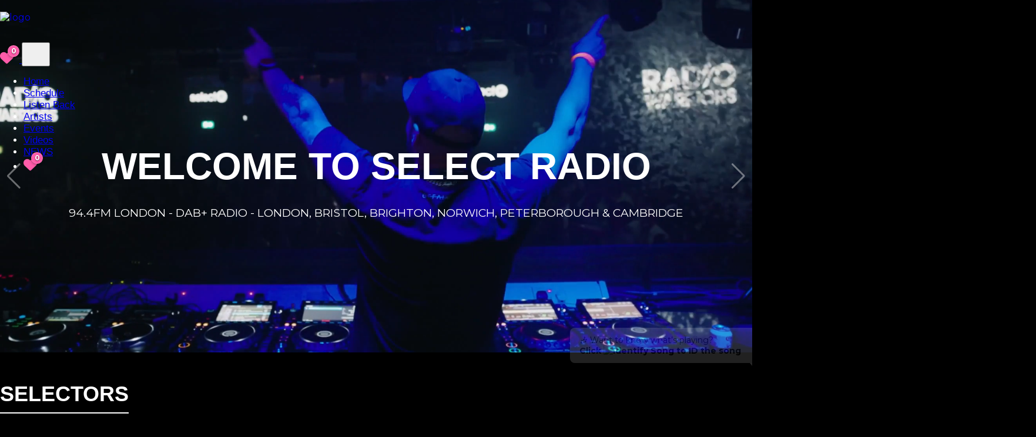

--- FILE ---
content_type: text/html; charset=UTF-8
request_url: https://selectradioapp.com/calendar-history/2023-08-22-1300-1500-zen-groove/style.css?v=1769034315
body_size: 44791
content:
<!doctype html>
<html>
<head>

<style>
  .slide-content h2
  {
    font-family: 'AvantGardeDefectedRegular', sans-serif !important; 
  }
  .section-header h2 {
    font-family: 'AvantGardeDefectedRegular', sans-serif !important; 

  }
  </style>
  <meta name="apple-itunes-app" content="app-id=504172179">
    <meta charset="utf-8">
    <meta name="keywords" content="">
    <meta name="description" content="">
    <meta name="viewport" content="width=device-width, initial-scale=1.0, viewport-fit=cover">
    
    <meta name="robots" content="index, follow">
<!-- <link rel="shortcut icon" type="image/png" href="favicon.png"> -->
<link rel="icon" href="/favicon.ico?v=2" type="image/x-icon">
    <link rel="stylesheet" type="text/css" href="./css/bootstrap.min.css?429">
    <link rel="stylesheet" href="style.css?v=1769034315">
    <link rel="stylesheet" type="text/css" href="./css/animate.min.css?6474">
    <link rel="preload" href="sload.png" as="image">
    <link rel="stylesheet" href="https://cdnjs.cloudflare.com/ajax/libs/font-awesome/6.5.0/css/all.min.css">
	<title>
  Welcome to Select Radio</title>

    <!-- Audio Player CSS -->
    <link rel="stylesheet" href="audio-player.css?v=1769034315">
    
    <!-- Google Fonts -->
    <link rel="stylesheet" href="https://fonts.googleapis.com/css2?family=Montserrat:wght@400;700&display=swap">
    <link rel="stylesheet" href="https://cdn.jsdelivr.net/npm/swiper@11/swiper-bundle.min.css" />

    <style>
       /* Hero Section */
/* Hero Section */
body {
  margin: 0 !important;
  padding: 0 !important;
  margin-bottom: 30px;
  color:white;
  text-align: justify !important;
  text-justify: inter-word !important; /* For older browser support */
}



.nav-link {
font-weight: 100 !important;
font-family: 'AvantGardeDefectedRegular', sans-serif !important; /* Custom font */
transition: transform 0.2s ease-in-out;
display: inline-block;
font-size: 1.05rem; /* Try 1.05rem, or bump it to 1.1rem or 17px */

}

.nav-link:hover {
  transform: scale(1.2);
}

.navbar-nav {
  gap: 15px; /* Spacing between each nav item */
}

.page-container {
  margin: 0 !important;
  padding: 0 !important;
 
}
.hero-text h1 {
    font-family: 'AvantGardeDefectedRegular', sans-serif; /* Custom font */
    font-size: 3rem;  /* Base size */
    color: white;
    text-transform: uppercase;
    
    margin: 0 !important; /* Remove auto-centering */
    
   
}

@media (max-width: 1200px) {
    .hero-text h1 {
        font-size: 3rem;  /* Scale down on medium screens */
        text-align: center !important; 
    }
}

@media (max-width: 992px) {
    .hero-text h1 {
      text-align: center !important; 
        font-size: 3rem;  /* Scale down further on smaller screens */
    }
}

@media (max-width: 768px) {
    .hero-text h1 {
      text-align: center !important; 
        font-size: 3rem;  /* Adjust font size for mobile devices */
    }
}

@media (max-width: 576px) {
    .hero-text h1 {
      text-align: center !important; 
        font-size: 2.5rem;  /* Adjust font size for very small screens */
    }
}
@font-face {
    font-family: 'SFProDisplay';
    src: url('SFProDisplay-Bold.woff2') format('woff2'),
        url('SFProDisplay-Bold.woff') format('woff');
    font-weight: bold;
    font-style: normal;
    font-display: swap;
}

@font-face {
    font-family: 'SFProDisplay';
    src: url('SFProDisplay-BlackItalic.woff2') format('woff2'),
        url('SFProDisplay-BlackItalic.woff') format('woff');
    font-weight: 900;
    font-style: italic;
    font-display: swap;
}

@font-face {
    font-family: 'SFProDisplay';
    src: url('SFProDisplay-Black.woff2') format('woff2'),
        url('SFProDisplay-Black.woff') format('woff');
    font-weight: 900;
    font-style: normal;
    font-display: swap;
}

@font-face {
    font-family: 'SFProDisplay';
    src: url('SFProDisplay-BoldItalic.woff2') format('woff2'),
        url('SFProDisplay-BoldItalic.woff') format('woff');
    font-weight: bold;
    font-style: italic;
    font-display: swap;
}

@font-face {
    font-family: 'SFProDisplay';
    src: url('SFProDisplay-Heavy.woff2') format('woff2'),
        url('SFProDisplay-Heavy.woff') format('woff');
    font-weight: 900;
    font-style: normal;
    font-display: swap;
}

@font-face {
    font-family: 'SFProDisplay';
    src: url('SFProDisplay-Medium.woff2') format('woff2'),
        url('SFProDisplay-Medium.woff') format('woff');
    font-weight: 500;
    font-style: normal;
    font-display: swap;
}

@font-face {
    font-family: 'SFProDisplay';
    src: url('SFProDisplay-Light.woff2') format('woff2'),
        url('SFProDisplay-Light.woff') format('woff');
    font-weight: 300;
    font-style: normal;
    font-display: swap;
}

@font-face {
    font-family: 'SFProDisplay';
    src: url('SFProDisplay-LightItalic.woff2') format('woff2'),
        url('SFProDisplay-LightItalic.woff') format('woff');
    font-weight: 300;
    font-style: italic;
    font-display: swap;
}

@font-face {
    font-family: 'SFProDisplay';
    src: url('SFProDisplay-HeavyItalic.woff2') format('woff2'),
        url('SFProDisplay-HeavyItalic.woff') format('woff');
    font-weight: 900;
    font-style: italic;
    font-display: swap;
}

@font-face {
    font-family: 'SFProDisplay';
    src: url('SFProDisplay-Semibold.woff2') format('woff2'),
        url('SFProDisplay-Semibold.woff') format('woff');
    font-weight: 600;
    font-style: normal;
    font-display: swap;
}

@font-face {
    font-family: 'SFProDisplay';
    src: url('SFProDisplay-Regular.woff2') format('woff2'),
        url('SFProDisplay-Regular.woff') format('woff');
    font-weight: normal;
    font-style: normal;
    font-display: swap;
}

@font-face {
    font-family: 'SFProDisplay';
    src: url('SFProDisplay-RegularItalic.woff2') format('woff2'),
        url('SFProDisplay-RegularItalic.woff') format('woff');
    font-weight: normal;
    font-style: italic;
    font-display: swap;
}

@font-face {
    font-family: 'SFProDisplay';
    src: url('SFProDisplay-MediumItalic.woff2') format('woff2'),
        url('SFProDisplay-MediumItalic.woff') format('woff');
    font-weight: 500;
    font-style: italic;
    font-display: swap;
}

@font-face {
    font-family: 'SFProDisplay';
    src: url('SFProDisplay-Thin.woff2') format('woff2'),
        url('SFProDisplay-Thin.woff') format('woff');
    font-weight: 100;
    font-style: normal;
    font-display: swap;
}

@font-face {
    font-family: 'SFProDisplay';
    src: url('SFProDisplay-Ultralight.woff2') format('woff2'),
        url('SFProDisplay-Ultralight.woff') format('woff');
    font-weight: 100;
    font-style: normal;
    font-display: swap;
}

@font-face {
    font-family: 'SFProDisplay';
    src: url('SFProDisplay-ThinItalic.woff2') format('woff2'),
        url('SFProDisplay-ThinItalic.woff') format('woff');
    font-weight: 100;
    font-style: italic;
    font-display: swap;
}

@font-face {
    font-family: 'SFProDisplay';
    src: url('SFProDisplay-SemiboldItalic.woff2') format('woff2'),
        url('SFProDisplay-SemiboldItalic.woff') format('woff');
    font-weight: 600;
    font-style: italic;
    font-display: swap;
}

@font-face {
    font-family: 'SFProDisplay';
    src: url('SFProDisplay-UltralightItalic.woff2') format('woff2'),
        url('SFProDisplay-UltralightItalic.woff') format('woff');
    font-weight: 100;
    font-style: italic;
    font-display: swap;
}


/* Optional: Fluid typography using viewport units (scales automatically) */
.hero-text h1 {
  
    font-size: 7vw;
}

/* Hero Section */
.hero-wrapper {
  position: relative;
  
  width: 100vw;
  margin: 0 !important;
  padding: 0 !important;
  overflow: hidden;

  height: 600px; /* Adjust the height as needed */
  background-size: cover;
  background-position: center;
  background-repeat: no-repeat;
  margin: 0 !important; /* Remove any margins */
  padding: 0 !important; /* Remove any padding */
  margin-bottom:50px !important;
}

/* Ensure no padding or margins in containers inside the hero */
.hero-wrapper .container {
  padding-left: 0 !important;
  padding-right: 0 !important;
  margin: 0 !important;
  width: 100%;
 
}

#hero-slider-wrapper,
.swiper-container {
  width: 100vw;         /* Full viewport width */
  margin: 0 !important; /* Remove default margins */
  padding: 0 !important;
  overflow: hidden;
  position: relative;
}

/* Hero Content */
.hero-content {
  position: absolute;
  top: 50%;
  left: 50%;
  transform: translate(-50%, -50%);
  z-index: 2;
  width: 100%;
  text-align: center !important;
  padding: 0 !important;
  max-width: 100vw;
}
@media (min-width: 768px) {
  .hero-content {
    left: 50%;
    transform: translate(-50%, -50%);
    text-align: center !important;
  }
}
.hero-text {
    font-family: 'AvantGardeDefectedRegular', sans-serif;  /* Set the custom font */
    font-weight: bold;
    text-transform: uppercase;
    color: white;
    margin: 0;
   
    margin-left: 0px;  /* Space between logo and header text */
}


        .navbar {
            position: absolute;
            top: 20px;  /* Adjust the top position of the navbar */
            left: 0;
            width: 100%; /* Make the navbar full width */
            z-index: 3; /* Make sure it's above the hero content */
            color: white;
        }

        /* Optional: Make sure the navbar remains visible even on scroll */
        .sticky-nav {
            position: fixed;
            top: 0;
            left: 0;
            width: 100%;
            z-index: 9999; /* Ensures navbar stays above other content */
        }

/* Initially, no blur effect */
.sticky-nav {
  position: fixed;
  top: 0;
  left: 0;
  width: 100%;
  z-index: 9999;
  background: transparent; /* No background until scroll */
  color: white;
  transition: background 0.3s ease-in-out; /* Smooth transition for background color */
}

/* Add blur effect on scroll */
.sticky-nav.scrolled {
  backdrop-filter: blur(10px); /* Frosted glass effect */
  background: rgba(30, 30, 30, 0.75);
  height:100px;
}

.sticky-nav .navbar {
  background: transparent; /* Keep navbar background transparent */
}

/* Optional: Change navbar background color slightly on scroll for visibility */
.sticky-nav.scrolled .navbar {

}

/* Optional: Make logo and menu text clearer */
.sticky-nav.scrolled .navbar-brand img {
  filter: brightness(0) invert(1); /* Make logo lighter on scroll */
}



/* Optional: fix padding if needed */
footer .row > div {
  padding-left: 15px;
  padding-right: 15px;
}

.footer-copy {
  color: #aaa;
  font-size: 14px;
  text-align: center;
  margin-top: 30px;
  padding-bottom: 20px;
  margin-bottom: 120px;
}
.bloc-lg {
padding: 0px 0px !important;
}


/* All pages except home – set hero height to 400px */
body:not(.page-home) .hero-wrapper {
  height: 400px !important;
}

/* (Optional) Ensure home stays 600px if needed */
body.page-home .hero-wrapper {
  height: 600px;
}

.hero-wrapper.hero-sub {
  height: 400px !important;
}

.hero-wrapper.hero-home {
  height: 600px !important;
}
.hero-sub .hero-text h1 {
 
  font-family: 'AvantGardeDefectedRegular', sans-serif !important;
  text-align: center !important;
  margin: 0 auto !important;
  color: white !important;
  font-weight: bold !important;
  max-width: 100%;
}



#ajax-loader {
  position: fixed;
  top: 0;
  left: 0;
  width: 100vw;
  height: 100vh;
  background: rgba(0,0,0,0.85);
  z-index: 99999;
  display: flex;
  align-items: center;
  justify-content: center;
  opacity: 0;
  pointer-events: none;
  transition: opacity 0.3s ease;
}
 
.loader-wrapper {
  position: relative;
  width: 100px;
  height: 100px;
  display: flex;
  align-items: center;
  justify-content: center;
}

.spinner {
  width: 100px !important;
  height: 100px!important;
  border: 6px solid #ff5caa33!important; /* Soft pink outer */
  border-top-color: #ff5caa!important; /* Bright pink for animation */
  border-radius: 50%!important;
  animation: spin 1s linear infinite!important;
  position: absolute!important;
}

.loader-img {
  position: absolute;
  top: 50.5%;
  left: 47.1%;
  transform: translate(-50%, -50%);
  width: 80px;
  height: 80px;
  object-fit: contain;
  z-index: 2;
  background-image: url('sload.png');
  background-size: contain;
  background-repeat: no-repeat;
  background-position: center;
  
  
  pointer-events: none;
}
.loader-img {
  object-fit: contain;
}
  top: 50.5%;
  left: 50.2%;
@keyframes spin {
  to {
    transform: rotate(360deg);
  }
}

@keyframes bounce {
  0%, 100% { transform: translateY(0); }
  50% { transform: translateY(-4px); }
}
.listen-card {
  opacity: 0;
  max-height: 0;
  overflow: hidden;
  transition: opacity 0.3s ease, max-height 0.3s ease;
}

.listen-card.visible {
  opacity: 1;
  max-height: 1000px; /* large enough to show content */
}

.heart-icon-container {
  position: relative;
  display: inline-block;
  margin-right: 10px;
}

#favourites-heart {
  font-size: 26px;
  color: #ff5caa !important; /* Heart color */
}
#page-content {
  background-color: #000; /* match your site's black background */
  transition: opacity 0.4s ease;
}

/* Shared styling for both counters */
#favourites-count-mobile,
#favourites-count-desktop {
  position: absolute;
  top: -10px;
  right: -10px;
  background-color: #ff5caa;
  color: white;
  font-weight: bold;
  font-size: 12px;
  width: 18px;
  height: 18px;
  border-radius: 50%;
  text-align: center;
  line-height: 18px;
  text-shadow: 0 1px 2px rgba(0, 0, 0, 0.6);
  box-shadow: 0 2px 4px rgba(0, 0, 0, 0.3);
  border: 1px solid rgba(255, 255, 255, 0.15);
}

.heart-icon-container i.fa-heart {
  color: #ff5caa !important;
  font-size: 23px;
}
@keyframes heart-bounce {
  0%   { transform: scale(1); }
  30%  { transform: scale(1.4); }
  50%  { transform: scale(1.1); }
  70%  { transform: scale(1.25); }
  100% { transform: scale(1); }
}

.heart-bounce {
  animation: heart-bounce 0.8s ease;
}

#feature-tooltip {
  position: fixed !important;
  bottom: 160px; /* adjust based on ID button position */
  right: 310px; /* adjust for alignment */
  z-index: 9999;
  animation: floatUpDown 2s ease-in-out infinite, fadeOut 1s ease 9s forwards;
}
.tooltip-close {
  position: absolute;
  top: 4px;
  right: 6px;
  background: none;
  border: none;
  font-size: 16px;
  font-weight: bold;
  color: #333;
  cursor: pointer;
  line-height: 1;
  padding: 0;
}

.tooltip-close:hover {
  color: #000;
}
.tooltip-bubble {
  background: rgba(255, 255, 255, 0.87);
  width: 300px;
  color: black;
  padding: 12px 16px;
  border-radius: 8px;
  box-shadow: 0 5px 15px rgba(0,0,0,0.2);
  font-size: 14px;
  position: fixed; /* ← CHANGED from absolute to fixed */
}

.tooltip-arrow {
  position: absolute;
  bottom: -10px;
  right: 10px;
  width: 0;
  height: 0;
  border-left: 8px solid transparent;
  border-right: 8px solid transparent;
  border-top: 10px solid white;
}

@keyframes floatUpDown {
  0%, 100% { transform: translateY(0); }
  50% { transform: translateY(-8px); }
}

@keyframes fadeOut {
  to { opacity: 0; visibility: hidden; }
}

    </style>
	<script>
		window.addEventListener('scroll', function() {
  const nav = document.querySelector('.sticky-nav');
  console.log("Scroll position:", window.scrollY); // Debug log
  
  if (window.scrollY > 50) {
    nav.classList.add('scrolled');
  } else {
    nav.classList.remove('scrolled');
  }
});;</script>



<script>
  let lastGenre = null;
window.filterGenre = function(genre) {
  // Only reset scroll if genre changed
  if (genre !== lastGenre) {
    resetGenreScroll();
    lastGenre = genre;
  }

  // Toggle active button
  document.querySelectorAll('.genre-filter button').forEach(btn => btn.classList.remove('active'));
  document.querySelector(`.genre-filter button[onclick*="'${genre}'"]`).classList.add('active');

  const allCards = Array.from(document.querySelectorAll('#genre-show-wrapper .listen-card'));

  const filtered = allCards.filter(card => {
    const genres = card.dataset.genres.split(' ');
    return genre === 'all' || genres.includes(genre);
  });

  filtered.sort((a, b) => parseInt(b.dataset.timestamp) - parseInt(a.dataset.timestamp));
  const limit = genre === 'all' ? 600 : 500;

  allCards.forEach(card => {
    card.style.display = 'none';
    card.classList.remove('visible');
  });

  filtered.slice(0, limit).forEach((card, i) => {
    card.style.display = 'block';
    setTimeout(() => {
      card.classList.add('visible');
    }, i * 50);
  });
};

</script>
<Script>
  function updateFavouritesCount() {
  const favs = JSON.parse(localStorage.getItem('favouriteShows') || '[]');
  const count = favs.length;
  
  // Update the heart icon count
  const heartCount = document.getElementById('favourites-count');
  if (heartCount) {
    heartCount.textContent = count;
  }
}

// Call the function when the page loads
document.addEventListener('DOMContentLoaded', function() {
  updateFavouritesCount();
});
</script>

<!-- Open Graph (for Facebook, WhatsApp, LinkedIn, etc.) -->
<meta property="og:title" content="Select Radio">
<meta property="og:description" content="Listen back to your favourite shows on Select Radio.">
<meta property="og:image" content="https://selectradioapp.com/meta.jpg">

<meta name="twitter:card" content="summary_large_image">
<meta name="twitter:title" content="Select Radio">
<meta name="twitter:description" content="Listen back to your favourite shows on Select Radio.">
<meta name="twitter:image"  content="https://selectradioapp.com/meta.jpg">


<body class="page-home">

<div id="ajax-loader">
  <div class="loader-wrapper">
    <div class="spinner"></div>
    <div class="loader-img"></div>
  </div>
</div>
<!-- Main container -->
<div class="page-container">

    <!-- bloc-8 -->
    <div class="bloc l-bloc full-width-bloc" id="bloc-8">
        <div class="container bloc-lg bloc-no-padding-lg">
            <div class="row">
                <div class="col text-start">
                    <div class=" ">
                    </div>
                </div>
            </div>
        </div>
    </div>
    <!-- bloc-8 END -->

        <!-- bloc-10 -->
        <div class="bloc sticky-nav l-bloc" id="bloc-10">
        <div class="container bloc-sm">
            <div class="row">
                <div class="col">
                    <nav class="navbar navbar-light row navbar-expand-md" role="navigation">
                        <div class="container-fluid ">
						<a class="navbar-brand" href="index.php?page=home"><img 
  src="img/lazyload-ph.png" 
  data-src="img/select.svg" 
  alt="logo" 
  class="lazyload" 
  width="200" 
  height="52"
  style="transition: transform 0.2s ease-in-out; display: inline-block;" 
  onmouseover="this.style.transform='scale(1.1)'" 
  onmouseout="this.style.transform='scale(1)'"></a>
  <div class="d-flex align-items-center ms-auto">
  <a href="index.php?page=favourites" id="favourites-link-mobile" class="me-3 d-md-none">
  <div class="heart-icon-container">
    <i class="fa-solid fa-heart" id="favourites-heart-mobile"></i>
    <span id="favourites-count-mobile" class="heart-count">0</span>
  </div>
</a>


  <button id="nav-toggle" type="button" class="ui-navbar-toggler navbar-toggler border-0 p-0" aria-expanded="false" aria-label="Toggle navigation" data-bs-toggle="collapse" data-bs-target=".navbar-22869">
    <span class="navbar-toggler-icon">
      <svg height="32" viewBox="0 0 32 32" width="32">
        <path class="svg-menu-icon menu-icon-rounded-bars menu-icon-stroke" d="m2 9h28m-28 7h28m-28 7h28"></path>
      </svg>
    </span>
  </button>
</div>
                            </button>
							<div class="collapse navbar-collapse navbar-35179 navbar-22869 special-dropdown-nav  fullscreen-nav open-up">
                                <ul class="site-navigation nav navbar-nav ms-auto menufonts">
                                <li class="nav-item">
                                    <a href="index.php?page=home" class="nav-link a-btn ltc-905">Home</a>
                                    </li>    
                                <li class="nav-item">
                                    <a href="index.php?page=show-schedule" class="nav-link a-btn ltc-905">Schedule</a>
                                    </li>
                                    <li class="nav-item">
                                    <a href="index.php?page=listen_back_archive" class="nav-link a-btn ltc-905">Listen Back</a>  
                                    </li>
                                    <li class="nav-item">
                                    <a href="index.php?page=presenters2" class="nav-link a-btn ltc-905">Artists</a>
                                    </li>
                                    
                                    <li class="nav-item">
                                    <a href="index.php?page=events2" class="nav-link a-btn ltc-905">Events</a>
                                    </li>
                                    <li class="nav-item">
                                    <a href="index.php?page=videos2" class="nav-link a-btn ltc-905">Videos</a>
                                    </li>
                                    <li class="nav-item">
                                    <a href="index.php?page=updates" class="nav-link a-btn ltc-905">NEWS</a>
                                    </li>
                                    
                                    <li class="nav-item d-none d-md-block">
  <a href="index.php?page=favourites" id="favourites-link-desktop">
    <div class="heart-icon-container">
      <i class="fa-solid fa-heart" id="favourites-heart-desktop"></i>
      <span id="favourites-count-desktop" class="heart-count">0</span>
    </div>
  </a>
</li>
                                   <!-- Inside the navbar -->

                                    <!-- 🔍 Search input -->

                                    
                                </ul>

                              
                            </div>
                        </div>
                    </nav>
                </div>
            </div>
        </div>
    </div>
    <!-- bloc-10 END -->

    <section id="hero-slider">
<!-- Hero Section --></section>
<div id="hero-container">

    <div class="hero-wrapper hero-home" style="background-image: url('');">
    <div class="hero-content">
        <div class="hero-text">
            <h1></h1>
        </div>

                                <!-- Swiper CSS -->

                            <!-- Swiper CSS (only for home) -->
            <link rel="stylesheet" href="https://cdn.jsdelivr.net/npm/swiper@11/swiper-bundle.min.css" />
           <style id="home-slider-styles">
.swiper-container {
    width: 100%;
    height: 100vh;
    position: relative;
    overflow: hidden;
    margin-bottom:50px
  }

  .swiper-slide {
    position: relative;
    width: 100%;
    height: 100vh;
    overflow: hidden;
    background: #000;
    color: #fff;
    display: flex;
    align-items: center;
    justify-content: center;
  }

  .slide-bg video,
  .slide-bg img {
    position: absolute;
    top: 0; left: 0;
    width: 100%;
    height: 100%;
    object-fit: cover;
    z-index: 0;
  }

  .slide-content {
    position: relative;
    z-index: 1;
    text-align: center;
    padding: 20px;
    max-width: 90%;
  }

  .slide-content h2 {
    font-size: 4rem;
    margin-bottom: 12px;
    font-weight: bold;
  }

  .slide-content p {
    font-size: 1.2rem;
    margin-bottom: 20px;
  }

  .slide-content a.button {
    color: #fff;
    font-family: 'AvantGardeDefectedRegular', sans-serif !important; /* Custom font */
font-weight: 100;
padding: 10px 38px 10px 36px;
border: clamp(3px,.15625vw,.15625vw) solid #e3174e;
background-color: #e3174e;
border-radius: clamp(0,0,0);
line-height: clamp(30px,1.5625vw,1.5625vw);
outline: 0;
margin-top:30px;
text-shadow: none;
cursor: pointer;
justify-content: center;
transition: all .25s ease-in-out;
text-transform: uppercase;
font-family: Avant;
text-decoration: none !important;
font-size: clamp(19px,.9895833333vw,.9895833333vw);
}


  @media (max-width: 768px) {
    .slide-content h2 {
      font-size: 1.6rem;
    }
    .slide-content p {
      font-size: 1rem;
    }
  }

  #hero-slider .slide-content h2 {
    font-family: 'AvantGardeDefectedRegular', sans-serif !important; /* Custom font */
    font-size: 4rem;  /* Base size */
    color: white;
    text-transform: uppercase;
    text-align: left !important; 
    margin: 0 !important; /* Remove auto-centering */
    border-bottom: 0px solid white !important;
    
   
}

@media (max-width: 1200px) {
    #hero-slider .slide-content h2 {
        font-size: 4rem;  /* Scale down on medium screens */
        text-align: center !important; 
    }
}

@media (max-width: 992px) {
    #hero-slider .slide-content h2 {
      text-align: center !important; 
        font-size: 4rem;  /* Scale down further on smaller screens */
    }
}

@media (max-width: 768px) {
    #hero-slider .slide-content h2 {
      text-align: center !important; 
        font-size: 3rem;  /* Adjust font size for mobile devices */
    }
}

@media (max-width: 576px) {
    #hero-slider .slide-content h2 {
      text-align: center !important; 
        font-size: 2.5rem;  /* Adjust font size for very small screens */
    }
}

/* Limit slider height */
.swiper-container {
  width: 100%;
  height: 600px;
  position: relative;
  overflow: hidden;
}

/* Make sure each slide respects that height */
.swiper-slide {
  height: 600px;
}
/* Faint white arrows */
.swiper-button-prev,
.swiper-button-next {
  color: rgba(255, 255, 255, 0.4);
  transition: color 0.3s ease;
}

.swiper-button-prev:hover,
.swiper-button-next:hover {
  color: rgba(255, 255, 255, 0.8);
}

/* Pagination dots (inactive) */
.swiper-pagination-bullet {
  background: rgba(255, 255, 255, 0.3); /* faint white */
  opacity: 1;
  width: 10px;
  height: 10px;
  margin: 0 4px;
  border-radius: 50%;
  transition: background 0.3s ease;
}

/* Active dot (your brand pink) */
.swiper-pagination-bullet-active {
  background: #e0286e;
}

.hero-text h2 {
  color: white;
  font-size: 7rem;
  border-bottom: none !important;
}
                </style>


            <div id="hero-slider-wrapper">
                <div class="swiper swiper-container">
                    <div class="swiper-wrapper">
                                                    <div class="swiper-slide" data-swiper-autoplay="43999">
                                <div class="slide-bg">
                                                                            <video autoplay muted loop playsinline poster="https://selectradioapp.com/admin/uploads/1743454830_1-1600x600.png">
                                            <source src="https://selectradioapp.com/admin/uploads/1743454830_selectvideo2_compressed.mp4" type="video/mp4">
                                                                                            <img src="https://selectradioapp.com/admin/uploads/1743454830_1-1600x600.png" alt="Fallback Image">
                                                                                    </video>
                                                                    </div>
                                <div class="slide-content">
                                    <h2>WELCOME TO SELECT RADIO</h2>
                                                                            <p>94.4FM LONDON - DAB+ RADIO - LONDON, BRISTOL, BRIGHTON, NORWICH, PETERBOROUGH &amp; CAMBRIDGE</p>
                                                                                                        </div>
                            </div>
                                                    <div class="swiper-slide" data-swiper-autoplay="5000">
                                <div class="slide-bg">
                                                                            <video autoplay muted loop playsinline poster="">
                                            <source src="https://selectradioapp.com/admin/uploads/1746055718_new_app_clip (1080p).mp4" type="video/mp4">
                                                                                    </video>
                                                                    </div>
                                <div class="slide-content">
                                    <h2>Download Our New App</h2>
                                                                                                                <a href="https://apps.apple.com/gb/app/select-radio/id504172179" class="button">DOWNLOAD NOW</a>
                                                                    </div>
                            </div>
                                            </div>
                    <div class="swiper-pagination"></div>
                    <div class="swiper-button-prev"></div>
                    <div class="swiper-button-next"></div>
                </div>
            </div>

            <!-- Slider init script -->
           <script src="https://cdn.jsdelivr.net/npm/swiper@11/swiper-bundle.min.js"></script>
<script>
  // Keep a single Swiper instance reference
  window.heroSwiper = null;

  window.initSlider = function () {
    const el = document.querySelector('#hero-slider-wrapper .swiper');
    if (!el) return;

    // Prevent re-initialization
    if (window.heroSwiper) return;

    window.heroSwiper = new Swiper(el, {
      loop: true,
      autoplay: {
        delay: 5000,
        disableOnInteraction: false,
      },
      effect: 'fade',
      fadeEffect: { crossFade: true },
      navigation: {
        nextEl: '#hero-slider-wrapper .swiper-button-next',
        prevEl: '#hero-slider-wrapper .swiper-button-prev',
      },
      pagination: {
        el: '#hero-slider-wrapper .swiper-pagination',
        clickable: true,
      },
      observer: true,
      observeParents: true
    });

    console.log('✅ Swiper initialized on index.php');
  };

  // Helper to detect if we’re on index.php (with or without trailing slash)
  function isHomePage() {
    const path = window.location.pathname.toLowerCase();
    return (
      path.endsWith('/index.php') ||
      path === '/' ||
      path.endsWith('/index.html') // optional fallback
    );
  }

  // Initialize only on the home page (index.php)
  document.addEventListener('DOMContentLoaded', () => {
    if (isHomePage() && document.querySelector('#hero-slider-wrapper .swiper')) {
      initSlider();
    }
  });

  // Handles AJAX page loads in your shell system (if applicable)
  function initPageScripts() {
    const pageContainer = document.getElementById('page-content');
    const bodyClass = pageContainer?.getAttribute('data-page');
    const urlPage = new URLSearchParams(window.location.search).get('page');
    const currentPage = bodyClass || urlPage || 'index';

    if (!isHomePage()) {
      // Remove slider + home styles when not on index.php
      document.getElementById('home-slider-styles')?.remove();
      document.getElementById('hero-slider-wrapper')?.remove();
      window.heroSwiper = null;
    } else {
      initSlider();
    }

    switch (currentPage) {
      case 'contact2': window.initContactForm?.(); break;
      case 'presenters2': window.initPresenterSearch?.(); break;
      case 'show-schedule':
        (function tryInitSchedule(){
          if (typeof window.initSchedulePage === 'function') window.initSchedulePage();
          else setTimeout(tryInitSchedule, 100);
        })();
        break;
    }
  }
</script>
            </div>
</div>
</div>

<!-- Removed duplicated hero-wrapper output -->

    <!-- bloc-11 -->
    <div class="bloc l-bloc none full-width-bloc padding-main" id="bloc-11">
        <div class="container bloc-lg bloc-md-lg">
            <div class="row">
                <div class="col text-start">
                    <div class="  ">
                        <div id="page-content">


                            




<!-- HTML continues after this point with rendering logic -->





  <link rel="stylesheet" href="audio-player.css">
  <style>

html, body {
  overscroll-behavior-x: none !important;
  scroll-snap-type: none !important;
}
    body {
      background: black;
      color: white !important;
      font-family: 'Montserrat', sans-serif;
      margin: 0;
      padding: 20px;
      text-decoration: none;
      
    }

    h2 {
      font-size: 36px;
      margin-top: 40px;
      text-transform: uppercase;
     
      padding-bottom: 10px;
      font-family:'AvantGardeDefectedRegular';
      font-weight:900;
    }

    .news-link {
  text-decoration: none;
  color: inherit;
  display: block;
}
.event-link {
  text-decoration: none;
  color: inherit;
  display: block;
}

    .section-header {
      display: flex;
      justify-content: space-between;
      align-items: center;
    }

    .section-header h2 {
      margin: 0;
      margin-bottom: 30px;
      border-bottom: 2px solid white;
    }

    .see-all {
      font-size: 14px;
      font-weight: 600;
      color: white;
      text-decoration: none;
      padding: 6px 12px;
      border: 2px solid white;
      text-transform: uppercase;
    }

    .news-item, .event-item, .show-item {
      border: 2px solid white;
      padding: 16px;
      margin-bottom: 14px;
      display: flex;
      align-items: center;
      gap: 16px;
    }

    .news-img, .event-img, .video-thumb {
      width: 70px;
      height: 70px;
      object-fit: cover;
    }

    .video-grid {
  display: flex;
  flex-wrap: wrap;
  gap: 16px;
}

    .video-card {
  width: calc(33.333% - 11px); /* account for gap */
  box-sizing: border-box;
}

    .video-card img {
      width: 100%;
      height: auto;
    }

    .video-title {
      font-weight: bold;
      text-transform: uppercase;
      color:white !important;
    }

    .video-date {
      font-size: 12px;
      color: #aaa;
    }

    .show-time {
      font-weight: bold;
      font-size: 18px;
      min-width: 50px;
    }

    .presenter-name {
      font-weight: bold;
      text-transform: uppercase;
      color:white !important;
    }

    .show-title {
      font-style: italic;
      font-size: 14px;
      color: #ccc;
      font-weight:600;
    }
    .show-title {
  font-size: 0.8em !important;
  font-style: italic;
  font-weight: 600 !important;
  color:rgb(164, 164, 164);
  margin: 0;
  padding: 0;
  line-height: 0.7;
  text-transform: none;
}

.bloc-lg {
padding: 0px 0px !important;
}
.live-show .listen-btn{
color: black !important;

}

    .listen-btn {
      margin-left: auto;
      background: #a62657;
      padding: 6px 12px;
      color: white;
      text-transform: uppercase;
      font-weight: bold;
      border: none;
      cursor: pointer;
    }

    @media (max-width: 768px) {
      .video-card {
        width: 100%;
      }

      .news-img, .event-img {
        width: 100%;
        height: auto;
      }

      .news-item, .event-item {
        flex-direction: column;
        align-items: flex-start;
      }
    }

    .news-item,
.event-item,
.show-item {
  transition: transform 0.2s ease;
}

.news-item:hover,
.event-item:hover,
.show-item:hover {
  transform: scale(1.02);
}

.video-modal {
  display: none;
  position: fixed;
  z-index: 9999;
  left: 0; top: 0;
  width: 100%; height: 100%;
  background-color: rgba(0,0,0,0.85);
  justify-content: center;
  align-items: center;
}

.video-modal-content {
  position: relative;
  width: 90%;
  max-width: 800px;
}

#video-frame {
  width: 100%;
  height: 450px;
  border: none;
}

.video-modal-close {
  position: absolute;
  top: -30px;
  right: 0;
  color: white;
  font-size: 30px;
  font-weight: bold;
  cursor: pointer;
}
.video-thumb-container {
  width: 100%;
  aspect-ratio: 16 / 9; /* Consistent YouTube ratio */
  overflow: hidden;
  border-radius: 0px;
}

.video-thumb {
  width: 100%;
  height: 100%;
  object-fit: cover;
  display: block;
}

@media (max-width: 480px) {
  .listen-btn {

  }

  .listen-btn svg {
    width: 25px;
  
    height: 25px;
    margin-bottom: 3px;
    display: block;
    color:white;
  }

  .btn-icon {
    margin: 0;
    padding: 0;
    line-height: 1;
  }
}
  .video-thumb-wrapper {
  position: relative;
  width: 100%;
  aspect-ratio: 16 / 9; /* Ensures consistent ratio across all thumbnails */
  min-height: 180px; /* fallback height */
  overflow: hidden;

  background: #000;
}

.video-thumb {
  width: 100% !important;
  height: 100% !important;
  object-fit: cover;
  transition: transform 0.3s ease;
  display: block;
}

/* 🔍 Hover zoom */
.video-card:hover .video-thumb {
  transform: scale(1.05);
}
.video-card {
  cursor: pointer;
  transition: transform 0.2s ease;
}
.video-card:hover {
  transform: scale(1.02);
}
/* Presenter name size for mobile */
@media (max-width: 767px) {
  .show-name {
    font-size: 0.8em;
    white-space: normal;
    word-wrap: break-word;
  }
}

.schedule-day {
  font-family: 'SFProDisplay' !important;
  font-weight: 700;
  font-style: normal;
}
h2 {
  font-family: 'SFProDisplay' !important;
  font-weight: 700;
  font-style: normal;
}

.show-text {
  display: flex;
  flex-direction: column;
  line-height: 0.7;
  margin: 0;
  padding: 0;
}

.presenter-name {
  font-size: 0.9em;
  font-weight: 700;
  text-transform: uppercase;
  margin: 0;
  padding: 0;
  line-height: 1.2;
}

.show-title {
  font-size: 0.7em;
  font-style: italic;
  font-weight: 300;
  color:rgb(164, 164, 164);
  margin: 0;
  padding: 0;
  line-height: 1.6 !important;
  text-transform: none;
}

/* Presenter name size for mobile */
@media (max-width: 767px) {
  .show-name {
    font-size: 0.8em;
    white-space: normal;
    word-wrap: break-word;
  }
}
.show-details {
  display: flex;
  align-items: center;
  justify-content: space-between;
  gap: 15px;
}

/* Base button interaction */
.listen-btn {
  position: relative;
  border-radius: 6px;
  transition: all 0.3s ease;
  transform: translateY(0);
  color: black;
}

.listen-btn:hover {
  filter: brightness(1.1);
  transform: translateY(-2px) scale(1.03);
  box-shadow: 0 0 12px rgba(255, 255, 255, 0.15);
}

.listen-btn:active {
  transform: translateY(1px) scale(0.98);
  box-shadow: none;
}

/* Specific color enhancements */
.listen-live:hover {
  background: #ff2c55; /* brighter red on hover */
  color: white;
}

.listen-back:hover {
  background: #555; /* lighter gray on hover */
  color: white;
}

/* Ensure SVG icon color follows text */
.listen-btn svg {
  transition: fill 0.3s ease;
}


.listen-back:hover svg {
 
}
.video-grid {
  display: grid;
  grid-template-columns: repeat(auto-fit, minmax(300px, 1fr));
  gap: 30px;
  width: 100%;
  margin-bottom: 50px;
  
  box-sizing: border-box;
}

.video-tile {
  background: #111;
  padding:10px;
  overflow: hidden;
  cursor: pointer;
  transition: transform 0.3s ease;
  position: relative;
  border: 2px solid white; /* ✅ Add this line */
}

.video-tile:hover {
  transform: scale(1.02);
}

.video-tile img {
  width: 100%;
  display: block;
  object-fit: cover;
  display: block;
  height: 100%;
}

.video-info {
  padding: 15px;
}

.video-title {
  font-weight: 800;
  font-size: 16px;
  margin: 0;
  text-transform: uppercase;
}

.video-date {
  font-size: 14px;
  color: #999;
  margin-top: 5px;
  margin-bottom:0px !important;
}

/* ===============================
   🎧 Genre Scroll Section Styles
   =============================== */

/* Filter Buttons Above Scroll */
.genre-filter {
  margin-bottom: 20px;
  display: flex;
  flex-wrap: wrap;
  gap: 10px;
}

.genre-filter button {
  background: transparent;
  border: 1px solid #ff5caa;
  color: white;
  padding: 6px 14px;
  font-weight: bold;
  cursor: pointer;
  transition: all 0.3s ease;
  text-transform: uppercase;
  font-size: 12px;
  border-radius: 4px;
}

/* Hover/Active styles */
.genre-filter button.active,
.genre-filter button:hover {
  background: #ff5caa;
  color: black;
}

/* 📱 Mobile adjustments */
@media (max-width: 576px) {
  .genre-filter {
    gap: 6px;
  }

  .genre-filter button {
    padding: 4px 10px;
    font-size: 10px;
  }
}


/* Outer visual wrapper with gradient mask */
.genre-scroll-wrap {
  position: relative !important;
  min-height: 200px; /* ensures arrows have a vertical base to center against */
  width: 100%;
  padding: 0 10px;
  box-sizing: border-box;
  mask-image: linear-gradient(to right, transparent 0%, black 10%, black 90%, transparent 100%);
  -webkit-mask-image: linear-gradient(to right, transparent 0%, black 10%, black 90%, transparent 100%);
}
.scroll-arrow {
  background: rgba(255, 255, 255, 0.05); /* light backdrop to see them while testing */
  backdrop-filter: blur(2px);
}

.scroll-arrow {
  z-index: 9999 !important;
}

/* Actual scroll container */
#genre-show-wrapper {
  overflow-x: auto !important;
  overflow-y: hidden !important;
  display: block !important;
  scroll-snap-type: none !important;
  -webkit-scroll-snap-type: none !important;
  scroll-behavior: auto !important;
  -webkit-overflow-scrolling: auto !important;
  overscroll-behavior-x: contain !important;
  touch-action: pan-x !important;
  
  padding-bottom: 1px; /* force non-perfect fit */
}

#genre-show-wrapper {
  touch-action: pan-x;

}

#genre-show-wrapper::-webkit-scrollbar {
  display: none; /* Hide scrollbar on WebKit */
}
.listen-card {
  scroll-snap-align: none !important;
}
/* Inner row of cards (flex layout) */
.genre-scroll-inner {
  display: inline-flex;
  align-items: flex-start;
  flex-wrap: nowrap;
  gap: 10px;
  scroll-snap-align: none !important;
  scroll-snap-stop: normal !important;
  -webkit-scroll-snap-align: none !important;
}

.genre-scroll-inner::after {
  content: '';
  flex: 0 0 10px; /* Buffer at end */
}

/* === Show Card Styles === */
.listen-card {
  scroll-snap-align: unset !important;
  
  flex: 0 0 clamp(140px, 40vw, 220px);
  width: clamp(140px, 40vw, 220px);
  max-width: 100%;
  background: #111;
  border: 1px solid #333;
  padding: 10px;
  display: flex;
  flex-direction: column;
  box-sizing: border-box;
  text-align: left;
  
  -webkit-scroll-snap-align: unset !important;

  /* Fade-in effect */
  opacity: 0;
  transform: translateY(20px);
  transition: opacity 0.3s ease, transform 0.3s ease;
}

.listen-card.visible {
  opacity: 1;
  transform: translateY(0);
}

.listen-card:hover {
  transform: scale(1.03);
  background: #191919;
}

.listen-card img {
  aspect-ratio: 1 / 1;
  border-bottom: 1px solid #333;
  margin-bottom: 10px;
  object-fit: cover;
  width: 100%;
}

/* Card text layout */
.show-name {
  font-weight: bold;
  font-size: 14px;
  color: #fff;
  margin-bottom: 2px;
  text-transform: uppercase;
}

.show-presenter {
  font-size: 12px;
  color: #fff;
  margin-bottom: 2px;
}

.show-date {
  font-size: 10px;
  color: #aaa;
  margin-bottom: 6px;
}

.genre-tags {
  display: flex;
  flex-wrap: wrap;
  gap: 6px;
}

.genre-pill {
  background:rgb(201, 46, 121);
  color: #fff;
  padding: 3px 8px;
  border-radius: 999px;
  font-size: 10px;
  text-transform: capitalize;

}

.scroll-arrow {
  position: absolute;
  top: 50%;
  transform: translateY(-50%);
  z-index: 10;
  font-size: 32px;
  color: rgba(255, 255, 255, 0.4);
  background: none;
  border: none;
  cursor: pointer;
  transition: color 0.2s ease;
  padding: 0 10px;
  user-select: none;
}

.scroll-arrow:hover {
  color: rgba(255, 255, 255, 0.8);
}

.scroll-arrow.left {
  left: 0;
}

.scroll-arrow.right {
  right: 0;
}

/* === Mobile Adjustments === */
@media (max-width: 600px) {
  .listen-card {
    flex: 0 0 140px;
    width: 140px;
    max-width: 140px;
  }

  .show-name {
    font-size: 12px;
  }

  .show-presenter {
    font-size: 11px;
  }

  .show-date {
    font-size: 9px;
  }

  .genre-pill {
    font-size: 9px;
   
  }

  .listen-card img {
    aspect-ratio: 1 / 1;
    height: auto;
    width: 100%;
    object-fit: cover;
  }

.listen-card .split-image {
  aspect-ratio: 1 / 1;
  height: auto;
  }

  .listen-card .split-image .left-half,
  .listen-card .split-image .right-half {
    aspect-ratio: 1 / 1;
    height: auto;
  }

}

  </style>

<style>
  #genre-show-wrapper,
  .genre-scroll-wrap,
  .genre-scroll-inner {
    scroll-snap-type: none !important;
    -webkit-scroll-snap-type: none !important;
  }
  .listen-card {
    scroll-snap-align: unset !important;
    -webkit-scroll-snap-align: unset !important;
  }
</style>

<style>
  * {
    scroll-snap-align: unset !important;
    scroll-snap-type: none !important;
  }

  html, body,
  #genre-show-wrapper,
  .genre-scroll-inner,
  .genre-scroll-wrap,
  .listen-card {
    scroll-snap-type: none !important;
    -webkit-scroll-snap-type: none !important;
    scroll-snap-align: unset !important;
    -webkit-scroll-snap-align: unset !important;
  }

  
</style>

<style>
  /* Disable any accidental snapping globally */
  * {
    scroll-snap-type: none !important;
    scroll-snap-align: none !important;
    -webkit-scroll-snap-type: none !important;
  }

  /* DO NOT touch global body scroll behavior */
  html, body {
    overscroll-behavior-y: auto !important;
    overscroll-behavior-x: auto !important;
    -webkit-overflow-scrolling: touch !important;
    touch-action: auto !important;
  }

  /* Target only your horizontal scroll wrapper */
  #genre-show-wrapper {
    scroll-snap-type: none !important;
    scroll-snap-align: none !important;
    -webkit-scroll-snap-type: none !important;
    scroll-behavior: smooth !important;
    -webkit-overflow-scrolling: touch !important;
    overscroll-behavior-x: contain !important;
    touch-action: pan-x pan-y !important;
  
  }


  @media (max-width: 600px) {
  .video-grid {
    grid-template-columns: repeat(2, 1fr);
    gap: 6px;
    margin: 0 -10px; /* pull slightly to edge */
    margin-bottom: 20px;
  }

  .video-tile {
    padding: 6px;
    border-width: 1px;
  }

  .video-info {
    padding: 6px 4px;
  }

  .video-title {
    font-size: 11px;
    line-height: 1.1;
  }

  .video-date {
    font-size: 9px;
  }

  .video-thumb-wrapper {
    min-height: 100px; /* shrink thumbnail height */
  }
}


.hot-picks-section {

  
  margin-bottom: 30px;
}

.hot-picks-heading {
  color: white;

  font-family: 'AvantGardeDefected', sans-serif !important;
 
  text-transform: uppercase;
 
  margin: 0;
      margin-bottom: 30px;
      border-bottom: 2px solid white;
}

/* Grid */
.hot-picks-grid {
  display: grid;
  grid-template-columns: repeat(6, 1fr); /* Desktop */
  gap: 10px;
  width: 100%;
  box-sizing: border-box;
}

@media (max-width: 1024px) {
  .hot-picks-grid {
    grid-template-columns: repeat(3, 1fr); /* Tablet */
  }
}

@media (max-width: 767px) {
  .hot-picks-grid {
    grid-template-columns: repeat(2, 1fr); /* Mobile */
  }
}

/* Card */
.hot-pick-card {
  scroll-snap-align: unset !important;
  background: #111;
  border: 1px solid #333;
  padding: 10px;
  display: flex;
  flex-direction: column;
  box-sizing: border-box;
  text-align: left;
  opacity: 0;
  transform: translateY(20px);
  transition: opacity 0.3s ease, transform 0.3s ease;
  justify-content: space-between; /* space between top info and genre tags */
}

.hot-pick-card.visible {
  opacity: 1;
  transform: translateY(0);
}


@media (max-width: 480px) {
  .hot-pick-card {
    position: relative;
    background: black;
    z-index: 1;
  }

  .hot-pick-card::before {
    content: "";
    position: absolute;
    top: 0; left: 0; right: 0; bottom: 0;
    padding: 2px;
    background: linear-gradient(
      135deg,
      #88866a,
      #b5b290,
      #ffffff,
      #b5b290,
      #88866a
    );
    background-size: 300% 300%;
    animation: shine 4s linear infinite;

    /* Mask to show only the border */
    -webkit-mask:
      linear-gradient(#fff 0 0) content-box,
      linear-gradient(#fff 0 0);
    -webkit-mask-composite: xor;
            mask-composite: exclude;

    border-radius: 8px;
    box-sizing: border-box;
    z-index: -1;
    pointer-events: none;
  }
}

@keyframes shine {
  0% {
    background-position: 100% 0%;
  }
  100% {
    background-position: 0% 100%;
  }
}
.hot-pick-card:hover::before {
  box-shadow: 0 0 12px rgba(255, 255, 255, 0.2);
}
.hot-pick-card.visible {
  opacity: 1;
  transform: translateY(0);
}

.hot-pick-card:hover {
  transform: scale(1.03);
  background: #191919;
}

.hot-pick-card img {
  width: 100%;
  aspect-ratio: 1 / 1;
  object-fit: cover;
  display: block;
  border-bottom: 1px solid #333;
  margin-bottom: 10px;
}

.hot-pick-card .show-name {
  font-weight: bold;
  font-size: 14px;
  color: #fff;
  margin-bottom: 2px;
  text-transform: uppercase;
}

.hot-pick-card .show-presenter {
  font-size: 12px;
  text-transform: uppercase;
  color: #fff;
  margin-bottom: 2px;
  font-weight: bold;
}

.hot-pick-card .show-date {
  font-size: 10px;
  color: #aaa;
  margin-bottom: 6px;
}

.hot-pick-card .genre-tags {
  display: flex;
  flex-wrap: wrap;
  gap: 6px;
}

.hot-pick-card .genre-pill {
  background: rgb(68, 68, 68);
  color: #fff;
  padding: 3px 8px;
  border-radius: 999px;
  font-size: 10px;
  text-transform: capitalize;
}

.hot-picks-grid > .hot-pick-card {
  width: 100%;
  min-width: 0; /* Prevent content forcing width expansion */
}
.hot-sash {
  position: absolute;
  top: 5px;
  left: -10px;
  background: rgb(201, 46, 121); /* Your pink highlight */
  color: white;
  font-size: 8px;
  font-weight: bold;
  padding: 1px 6px;
  transform: rotate(-45deg);
  z-index: 10;
  box-shadow: 0 0 5px rgba(0,0,0,0.4);
  pointer-events: none;
}

.favourite-heart {
  position: absolute;
  top: 8px;
  right: 8px;
  cursor: pointer;
  z-index: 100;
}

.heart-icon {
  width: 15px;
  height: 15px;
  fill:rgb(222, 222, 222);
  transition: transform 0.3s ease, fill 0.3s ease;
  z-index: 100;
  filter: drop-shadow(1px 1px 3px rgba(0, 0, 0, 0.2)); /* Faint small drop shadow */

  margin-right: 4px;
  margin-top: 2px;

 
}

.heart-icon.favourited {
  transform: scale(1.2);
  fill: #ff5caa;
  z-index: 100;
}

.heart-icon {
  transition: transform 0.25s ease, fill 0.25s ease;
}
@media (max-width: 600px) {
  .hot-pick-card img {
    aspect-ratio: 1 / 1;
    object-fit: cover;
  }

  .diagonal-dual {
    aspect-ratio: 1 / 1;
  }
}
}
.hot-pick-card .card-info {
  margin-bottom: auto; /* push genre-tags to bottom */
}


.show-more-container {
  margin-top: 20px;
}

.show-more-btn {
  width: 100%;
  padding: 14px 20px;
  background: #111;
  color: #ccc;
  text-transform: UPPERCASE;

  border: 1px solid #333;
  border-radius: 10px;
  font-family: inherit;
  font-size: 13px;
  font-weight: 900;
  cursor: pointer;
  transition: background 0.3s ease, color 0.3s ease, border-color 0.3s ease;
}

.show-more-btn:hover {
  background: #ff5caa;
  color: #fff!important!;
  border-color: #444;
}



.diagonal-dual {
  position: relative;
  width: 100%;
  aspect-ratio: 1 / 1;
  overflow: hidden;
}

.diagonal-dual .diagonal-left,
.diagonal-dual .diagonal-right {
  position: absolute;
  width: 100%;
  height: 100%;
  overflow: hidden;
}

.diagonal-dual .diagonal-left img,
.diagonal-dual .diagonal-right img {
  width: 100%;
  height: 100%;
  object-fit: cover;
  object-position: center;
}

/* Diagonal clipping */
.diagonal-dual .diagonal-left {
  clip-path: polygon(0% 0%, 60% 0%, 40% 100%, 0% 100%);
  z-index: 1;
}

.diagonal-dual .diagonal-right {
  clip-path: polygon(60% 0%, 100% 0%, 100% 100%, 40% 100%);
  z-index: 2;
}
.split-image {
  position: relative;
  width: 100%;
  height: 120px;
  display: flex;
  border-bottom: 1px solid #333;
  margin-bottom: 10px;
  overflow: hidden;
}
.split-image .left-half,
.split-image .right-half {
  flex: 1;
  background-size: cover;
  background-position: center;
}
.split-image .left-half {
  border-right: 1px solid #333;
}

.presenter-link {
  color: inherit;
  text-decoration: none;
  border-bottom: 1px solid rgba(255,255,255,0.2);
}
.presenter-link:hover {
  border-bottom-color: rgba(255,255,255,0.6);
}
</style>

<body>
<div id="page-content" data-page="videos2">


    
    <!-- 🔥 Section header -->
    <div class="section-header">
        <h2 class="sticky-heading">Selectors</h2>
    </div>

    <!-- 🔥 Grid -->
    <div class="hot-picks-section">
    <div class="hot-picks-wrapper" data-flag="is_selects" data-offset="6">
        <div class="hot-picks-grid">
                    <div class="hot-pick-card visible listen-btn"
                data-id="101133"
                data-src="https://f003.backblazeb2.com/file/selectradio/Select%20Radio%20-%20Mondays%202000-2200%20NoGimmix%202026-01-12%202000.mp3"
                data-presenter="NOGIMMIX"
                data-show="Mon, 12 Jan 2026 - 20:00"
                data-image="admin/uploads/profilepic_370.jpg"
                onclick="triggerAudioPlayer(this)">
                
                <div class="favourite-heart" onclick="toggleFavourite(event, 101133)">
                    <svg viewBox="0 0 24 24" class="heart-icon">
                        <path d="M12 21.35l-1.45-1.32C5.4 15.36 2 12.28 
                                2 8.5 2 5.42 4.42 3 7.5 3c1.74 0 3.41 0.81 
                                4.5 2.09C13.09 3.81 14.76 3 16.5 3 
                                19.58 3 22 5.42 22 8.5c0 3.78-3.4 
                                6.86-8.55 11.54L12 21.35z"/>
                    </svg>
                </div>

                <img src='admin/uploads/profilepic_370.jpg' alt='NOGIMMIX'>                <div class="card-info">
                    <div class="show-name">More Vibes Show</div>
                    <div class="show-presenter"><a href="index.php?page=presenter&id=370" class="presenter-link" onclick="event.stopPropagation();">NOGIMMIX</a></div>
                    <div class="show-date">Mon, 12 Jan 2026 - 20:00</div>
      <a href="index.php?page=tracklist&show_id=101133" 
     class="genre-pill" 
     style="background: white; color: black !important; font-size: 9px; text-decoration: none; margin-bottom: 10px !important; display: inline-block;"
     onclick="event.stopPropagation(); loadPage(this.href); return false;">
     🎧 Tracklisting
  </a>
                </div>
                <div class="genre-tags">
                                            <span class="genre-pill">House</span>
                                            <span class="genre-pill">Soulful House</span>
                                    </div>
            </div>
                    <div class="hot-pick-card visible listen-btn"
                data-id="101144"
                data-src="https://f003.backblazeb2.com/file/selectradio/Select%20Radio%20-%20Tuesdays%201300-1500%20Zen%20Groove%202026-01-13%201300.mp3"
                data-presenter="Zen Groove"
                data-show="Tue, 13 Jan 2026 - 13:00"
                data-image="admin/uploads/Zen-Groove-2023-D-scaled-e1688466857670.jpg"
                onclick="triggerAudioPlayer(this)">
                
                <div class="favourite-heart" onclick="toggleFavourite(event, 101144)">
                    <svg viewBox="0 0 24 24" class="heart-icon">
                        <path d="M12 21.35l-1.45-1.32C5.4 15.36 2 12.28 
                                2 8.5 2 5.42 4.42 3 7.5 3c1.74 0 3.41 0.81 
                                4.5 2.09C13.09 3.81 14.76 3 16.5 3 
                                19.58 3 22 5.42 22 8.5c0 3.78-3.4 
                                6.86-8.55 11.54L12 21.35z"/>
                    </svg>
                </div>

                <img src='admin/uploads/Zen-Groove-2023-D-scaled-e1688466857670.jpg' alt='Zen Groove'>                <div class="card-info">
                    <div class="show-name">The International Lunchtime Lock In</div>
                    <div class="show-presenter"><a href="index.php?page=presenter&id=234" class="presenter-link" onclick="event.stopPropagation();">Zen Groove</a></div>
                    <div class="show-date">Tue, 13 Jan 2026 - 13:00</div>
      <a href="index.php?page=tracklist&show_id=101144" 
     class="genre-pill" 
     style="background: white; color: black !important; font-size: 9px; text-decoration: none; margin-bottom: 10px !important; display: inline-block;"
     onclick="event.stopPropagation(); loadPage(this.href); return false;">
     🎧 Tracklisting
  </a>
                </div>
                <div class="genre-tags">
                                            <span class="genre-pill">Melodic Techno</span>
                                            <span class="genre-pill">Progressive</span>
                                            <span class="genre-pill">Afro House</span>
                                    </div>
            </div>
                    <div class="hot-pick-card visible listen-btn"
                data-id="100813"
                data-src="https://f003.backblazeb2.com/file/selectradio/Select%20Radio%20-%20Mondays%201600-1800%20SassyB%2C%20Stormy%20J%202025-12-22%201600.mp3"
                data-presenter="Sassy B"
                data-show="Mon, 22 Dec 2025 - 16:00"
                data-image="admin/uploads/40329630-32C1-40AA-8BC6-44EAE3AB15CA-e1690198013518.jpeg"
                onclick="triggerAudioPlayer(this)">
                
                <div class="favourite-heart" onclick="toggleFavourite(event, 100813)">
                    <svg viewBox="0 0 24 24" class="heart-icon">
                        <path d="M12 21.35l-1.45-1.32C5.4 15.36 2 12.28 
                                2 8.5 2 5.42 4.42 3 7.5 3c1.74 0 3.41 0.81 
                                4.5 2.09C13.09 3.81 14.76 3 16.5 3 
                                19.58 3 22 5.42 22 8.5c0 3.78-3.4 
                                6.86-8.55 11.54L12 21.35z"/>
                    </svg>
                </div>

                <img src='admin/uploads/40329630-32C1-40AA-8BC6-44EAE3AB15CA-e1690198013518.jpeg' alt='Sassy B'>                <div class="card-info">
                    <div class="show-name"></div>
                    <div class="show-presenter"><a href="index.php?page=presenter&id=466" class="presenter-link" onclick="event.stopPropagation();">Sassy B</a></div>
                    <div class="show-date">Mon, 22 Dec 2025 - 16:00</div>
      <a href="index.php?page=tracklist&show_id=100813" 
     class="genre-pill" 
     style="background: white; color: black !important; font-size: 9px; text-decoration: none; margin-bottom: 10px !important; display: inline-block;"
     onclick="event.stopPropagation(); loadPage(this.href); return false;">
     🎧 Tracklisting
  </a>
                </div>
                <div class="genre-tags">
                                            <span class="genre-pill">House</span>
                                            <span class="genre-pill">Tech House</span>
                                    </div>
            </div>
                    <div class="hot-pick-card visible listen-btn"
                data-id="101132"
                data-src="https://f003.backblazeb2.com/file/selectradio/Select%20Radio%20-%20Mondays%201800-2000%20Abdulla%202026-01-12%201800.mp3"
                data-presenter="Simeon Riley"
                data-show="Mon, 12 Jan 2026 - 18:00"
                data-image="admin/uploads/869ef1d03e242f446d899b2b.jpg"
                onclick="triggerAudioPlayer(this)">
                
                <div class="favourite-heart" onclick="toggleFavourite(event, 101132)">
                    <svg viewBox="0 0 24 24" class="heart-icon">
                        <path d="M12 21.35l-1.45-1.32C5.4 15.36 2 12.28 
                                2 8.5 2 5.42 4.42 3 7.5 3c1.74 0 3.41 0.81 
                                4.5 2.09C13.09 3.81 14.76 3 16.5 3 
                                19.58 3 22 5.42 22 8.5c0 3.78-3.4 
                                6.86-8.55 11.54L12 21.35z"/>
                    </svg>
                </div>

                <img src='admin/uploads/869ef1d03e242f446d899b2b.jpg' alt='Simeon Riley'>                <div class="card-info">
                    <div class="show-name"></div>
                    <div class="show-presenter"><a href="index.php?page=presenter&id=26526" class="presenter-link" onclick="event.stopPropagation();">Simeon Riley</a></div>
                    <div class="show-date">Mon, 12 Jan 2026 - 18:00</div>
      <a href="index.php?page=tracklist&show_id=101132" 
     class="genre-pill" 
     style="background: white; color: black !important; font-size: 9px; text-decoration: none; margin-bottom: 10px !important; display: inline-block;"
     onclick="event.stopPropagation(); loadPage(this.href); return false;">
     🎧 Tracklisting
  </a>
                </div>
                <div class="genre-tags">
                                            <span class="genre-pill">House</span>
                                            <span class="genre-pill">Garage</span>
                                    </div>
            </div>
                    <div class="hot-pick-card visible listen-btn"
                data-id="101117"
                data-src="https://f003.backblazeb2.com/file/selectradio/Select%20Radio%20-%20Sundays%201800-2000%20Zigz%2C%20Ben%20Haigh%202026-01-11%201800.mp3"
                data-presenter="Terry James"
                data-show="Sun, 11 Jan 2026 - 18:00"
                data-image="admin/uploads/Untitled-design-4.png"
                onclick="triggerAudioPlayer(this)">
                
                <div class="favourite-heart" onclick="toggleFavourite(event, 101117)">
                    <svg viewBox="0 0 24 24" class="heart-icon">
                        <path d="M12 21.35l-1.45-1.32C5.4 15.36 2 12.28 
                                2 8.5 2 5.42 4.42 3 7.5 3c1.74 0 3.41 0.81 
                                4.5 2.09C13.09 3.81 14.76 3 16.5 3 
                                19.58 3 22 5.42 22 8.5c0 3.78-3.4 
                                6.86-8.55 11.54L12 21.35z"/>
                    </svg>
                </div>

                <img src='admin/uploads/Untitled-design-4.png' alt='Terry James'>                <div class="card-info">
                    <div class="show-name"></div>
                    <div class="show-presenter"><a href="index.php?page=presenter&id=814" class="presenter-link" onclick="event.stopPropagation();">Terry James</a></div>
                    <div class="show-date">Sun, 11 Jan 2026 - 18:00</div>
      <a href="index.php?page=tracklist&show_id=101117"
     class="genre-pill"
     style="background:#5aa7ff; color:black !important; font-size:9px; text-decoration:none; margin-bottom:10px !important; display:inline-block;"
     onclick="event.stopPropagation(); loadPage(this.href); return false;"
     title="Show info / Share">
     <i class="fa-solid fa-arrow-up-from-bracket" style="font-size:10px;"></i>
     Show info
  </a>
                </div>
                <div class="genre-tags">
                                            <span class="genre-pill">Soulful House</span>
                                            <span class="genre-pill">Disco</span>
                                            <span class="genre-pill">Soul</span>
                                    </div>
            </div>
                    <div class="hot-pick-card visible listen-btn"
                data-id="101124"
                data-src="https://f003.backblazeb2.com/file/selectradio/Select%20Radio%20-%20Mondays%200700-0800%20Vincent%20Patman%202026-01-12%200700.mp3"
                data-presenter="Vincent Patman"
                data-show="Mon, 12 Jan 2026 - 07:00"
                data-image="admin/uploads/profilepic_26473.jpg"
                onclick="triggerAudioPlayer(this)">
                
                <div class="favourite-heart" onclick="toggleFavourite(event, 101124)">
                    <svg viewBox="0 0 24 24" class="heart-icon">
                        <path d="M12 21.35l-1.45-1.32C5.4 15.36 2 12.28 
                                2 8.5 2 5.42 4.42 3 7.5 3c1.74 0 3.41 0.81 
                                4.5 2.09C13.09 3.81 14.76 3 16.5 3 
                                19.58 3 22 5.42 22 8.5c0 3.78-3.4 
                                6.86-8.55 11.54L12 21.35z"/>
                    </svg>
                </div>

                <img src='admin/uploads/profilepic_26473.jpg' alt='Vincent Patman'>                <div class="card-info">
                    <div class="show-name">House Select</div>
                    <div class="show-presenter"><a href="index.php?page=presenter&id=26473" class="presenter-link" onclick="event.stopPropagation();">Vincent Patman</a></div>
                    <div class="show-date">Mon, 12 Jan 2026 - 07:00</div>
      <a href="index.php?page=tracklist&show_id=101124"
     class="genre-pill"
     style="background:#5aa7ff; color:black !important; font-size:9px; text-decoration:none; margin-bottom:10px !important; display:inline-block;"
     onclick="event.stopPropagation(); loadPage(this.href); return false;"
     title="Show info / Share">
     <i class="fa-solid fa-arrow-up-from-bracket" style="font-size:10px;"></i>
     Show info
  </a>
                </div>
                <div class="genre-tags">
                                            <span class="genre-pill">House</span>
                                            <span class="genre-pill">Garage</span>
                                    </div>
            </div>
                </div>
                <div class="show-more-container">
            <button class="show-more-btn" onclick="loadMore(this)">Show More</button>
        </div>
            </div>
    </div>
    
        
    <!-- 🔥 Section header -->
    <div class="section-header">
        <h2 class="sticky-heading">House You Up</h2>
    </div>

    <!-- 🔥 Grid -->
    <div class="hot-picks-section">
    <div class="hot-picks-wrapper" data-flag="is_house_you_up" data-offset="6">
        <div class="hot-picks-grid">
                    <div class="hot-pick-card visible listen-btn"
                data-id="101116"
                data-src="https://f003.backblazeb2.com/file/selectradio/Select%20Radio%20-%20Sundays%201600-1800%20Teresa%20Jane%2C%20Matt%20Bowers%202026-01-11%201600.mp3"
                data-presenter="Teresa Jane"
                data-show="Sun, 11 Jan 2026 - 16:00"
                data-image="admin/uploads/1.-PS-full-shadow.jpg"
                onclick="triggerAudioPlayer(this)">
                
                <div class="favourite-heart" onclick="toggleFavourite(event, 101116)">
                    <svg viewBox="0 0 24 24" class="heart-icon">
                        <path d="M12 21.35l-1.45-1.32C5.4 15.36 2 12.28 
                                2 8.5 2 5.42 4.42 3 7.5 3c1.74 0 3.41 0.81 
                                4.5 2.09C13.09 3.81 14.76 3 16.5 3 
                                19.58 3 22 5.42 22 8.5c0 3.78-3.4 
                                6.86-8.55 11.54L12 21.35z"/>
                    </svg>
                </div>

                <img src='admin/uploads/1.-PS-full-shadow.jpg' alt='Teresa Jane'>                <div class="card-info">
                    <div class="show-name"></div>
                    <div class="show-presenter"><a href="index.php?page=presenter&id=394" class="presenter-link" onclick="event.stopPropagation();">Teresa Jane</a></div>
                    <div class="show-date">Sun, 11 Jan 2026 - 16:00</div>
      <a href="index.php?page=tracklist&show_id=101116" 
     class="genre-pill" 
     style="background: white; color: black !important; font-size: 9px; text-decoration: none; margin-bottom: 10px !important; display: inline-block;"
     onclick="event.stopPropagation(); loadPage(this.href); return false;">
     🎧 Tracklisting
  </a>
                </div>
                <div class="genre-tags">
                                            <span class="genre-pill">House</span>
                                            <span class="genre-pill">Tech House</span>
                                            <span class="genre-pill">Deep Tech</span>
                                    </div>
            </div>
                    <div class="hot-pick-card visible listen-btn"
                data-id="101089"
                data-src="https://f003.backblazeb2.com/file/selectradio/Select%20Radio%20-%20Fridays%201900-2100%20Next%20Of%20Kin%202026-01-09%201900.mp3"
                data-presenter="NEXT OF KIN"
                data-show="Fri, 9 Jan 2026 - 19:00"
                data-image="admin/uploads/big-k-2-scaled-e1695307878524.jpg"
                onclick="triggerAudioPlayer(this)">
                
                <div class="favourite-heart" onclick="toggleFavourite(event, 101089)">
                    <svg viewBox="0 0 24 24" class="heart-icon">
                        <path d="M12 21.35l-1.45-1.32C5.4 15.36 2 12.28 
                                2 8.5 2 5.42 4.42 3 7.5 3c1.74 0 3.41 0.81 
                                4.5 2.09C13.09 3.81 14.76 3 16.5 3 
                                19.58 3 22 5.42 22 8.5c0 3.78-3.4 
                                6.86-8.55 11.54L12 21.35z"/>
                    </svg>
                </div>

                <img src='admin/uploads/big-k-2-scaled-e1695307878524.jpg' alt='NEXT OF KIN'>                <div class="card-info">
                    <div class="show-name"></div>
                    <div class="show-presenter"><a href="index.php?page=presenter&id=220" class="presenter-link" onclick="event.stopPropagation();">NEXT OF KIN</a></div>
                    <div class="show-date">Fri, 9 Jan 2026 - 19:00</div>
      <a href="index.php?page=tracklist&show_id=101089" 
     class="genre-pill" 
     style="background: white; color: black !important; font-size: 9px; text-decoration: none; margin-bottom: 10px !important; display: inline-block;"
     onclick="event.stopPropagation(); loadPage(this.href); return false;">
     🎧 Tracklisting
  </a>
                </div>
                <div class="genre-tags">
                                            <span class="genre-pill">Tech House</span>
                                    </div>
            </div>
                    <div class="hot-pick-card visible listen-btn"
                data-id="101088"
                data-src="https://f003.backblazeb2.com/file/selectradio/Select%20Radio%20-%20Fridays%201700-1900%20Curtis%20Jay%202026-01-09%201700.mp3"
                data-presenter="Curtis Jay"
                data-show="Fri, 9 Jan 2026 - 17:00"
                data-image="admin/uploads/profilepic_217.jpg"
                onclick="triggerAudioPlayer(this)">
                
                <div class="favourite-heart" onclick="toggleFavourite(event, 101088)">
                    <svg viewBox="0 0 24 24" class="heart-icon">
                        <path d="M12 21.35l-1.45-1.32C5.4 15.36 2 12.28 
                                2 8.5 2 5.42 4.42 3 7.5 3c1.74 0 3.41 0.81 
                                4.5 2.09C13.09 3.81 14.76 3 16.5 3 
                                19.58 3 22 5.42 22 8.5c0 3.78-3.4 
                                6.86-8.55 11.54L12 21.35z"/>
                    </svg>
                </div>

                <img src='admin/uploads/profilepic_217.jpg' alt='Curtis Jay'>                <div class="card-info">
                    <div class="show-name">THE FRIDAY NIGHT DANCE PARTY</div>
                    <div class="show-presenter"><a href="index.php?page=presenter&id=217" class="presenter-link" onclick="event.stopPropagation();">Curtis Jay</a></div>
                    <div class="show-date">Fri, 9 Jan 2026 - 17:00</div>
      <a href="index.php?page=tracklist&show_id=101088" 
     class="genre-pill" 
     style="background: white; color: black !important; font-size: 9px; text-decoration: none; margin-bottom: 10px !important; display: inline-block;"
     onclick="event.stopPropagation(); loadPage(this.href); return false;">
     🎧 Tracklisting
  </a>
                </div>
                <div class="genre-tags">
                                            <span class="genre-pill">House</span>
                                            <span class="genre-pill">Club Classics</span>
                                            <span class="genre-pill">Vocal House</span>
                                    </div>
            </div>
                    <div class="hot-pick-card visible listen-btn"
                data-id="100926"
                data-src="https://f003.backblazeb2.com/file/selectradio/ONLINE%20ONLY/final%20jan%20select%20show.mp3"
                data-presenter="Madison"
                data-show="Thu, 1 Jan 2026 - 06:30"
                data-image="admin/uploads/alternate_show_image_100926.jpg"
                onclick="triggerAudioPlayer(this)">
                
                <div class="favourite-heart" onclick="toggleFavourite(event, 100926)">
                    <svg viewBox="0 0 24 24" class="heart-icon">
                        <path d="M12 21.35l-1.45-1.32C5.4 15.36 2 12.28 
                                2 8.5 2 5.42 4.42 3 7.5 3c1.74 0 3.41 0.81 
                                4.5 2.09C13.09 3.81 14.76 3 16.5 3 
                                19.58 3 22 5.42 22 8.5c0 3.78-3.4 
                                6.86-8.55 11.54L12 21.35z"/>
                    </svg>
                </div>

                <img src='admin/uploads/alternate_show_image_100926.jpg' alt='Madison'>                <div class="card-info">
                    <div class="show-name">Frequency</div>
                    <div class="show-presenter"><a href="index.php?page=presenter&id=26504" class="presenter-link" onclick="event.stopPropagation();">Madison</a></div>
                    <div class="show-date">Thu, 1 Jan 2026 - 06:30</div>
      <a href="index.php?page=tracklist&show_id=100926" 
     class="genre-pill" 
     style="background: white; color: black !important; font-size: 9px; text-decoration: none; margin-bottom: 10px !important; display: inline-block;"
     onclick="event.stopPropagation(); loadPage(this.href); return false;">
     🎧 Tracklisting
  </a>
                </div>
                <div class="genre-tags">
                                            <span class="genre-pill">House</span>
                                            <span class="genre-pill">Tech House</span>
                                            <span class="genre-pill">Vocal House</span>
                                    </div>
            </div>
                    <div class="hot-pick-card visible listen-btn"
                data-id="101128"
                data-src="https://f003.backblazeb2.com/file/selectradio/Select%20Radio%20-%20Mondays%201200-1400%20K%20Wilson%202026-01-12%201200.mp3"
                data-presenter="Jessa Lovelle"
                data-show="Mon, 12 Jan 2026 - 12:00"
                data-image="admin/uploads/profilepic_26487.jpg"
                onclick="triggerAudioPlayer(this)">
                
                <div class="favourite-heart" onclick="toggleFavourite(event, 101128)">
                    <svg viewBox="0 0 24 24" class="heart-icon">
                        <path d="M12 21.35l-1.45-1.32C5.4 15.36 2 12.28 
                                2 8.5 2 5.42 4.42 3 7.5 3c1.74 0 3.41 0.81 
                                4.5 2.09C13.09 3.81 14.76 3 16.5 3 
                                19.58 3 22 5.42 22 8.5c0 3.78-3.4 
                                6.86-8.55 11.54L12 21.35z"/>
                    </svg>
                </div>

                <img src='admin/uploads/profilepic_26487.jpg' alt='Jessa Lovelle'>                <div class="card-info">
                    <div class="show-name"></div>
                    <div class="show-presenter"><a href="index.php?page=presenter&id=26487" class="presenter-link" onclick="event.stopPropagation();">Jessa Lovelle</a></div>
                    <div class="show-date">Mon, 12 Jan 2026 - 12:00</div>
      <a href="index.php?page=tracklist&show_id=101128" 
     class="genre-pill" 
     style="background: white; color: black !important; font-size: 9px; text-decoration: none; margin-bottom: 10px !important; display: inline-block;"
     onclick="event.stopPropagation(); loadPage(this.href); return false;">
     🎧 Tracklisting
  </a>
                </div>
                <div class="genre-tags">
                                            <span class="genre-pill">House</span>
                                    </div>
            </div>
                    <div class="hot-pick-card visible listen-btn"
                data-id="101101"
                data-src="https://f003.backblazeb2.com/file/selectradio/Select%20Radio%20-%20Saturdays%201300-1500%20TK%202026-01-10%201300.mp3"
                data-presenter="TK"
                data-show="Sat, 10 Jan 2026 - 13:00"
                data-image="admin/uploads/profilepic_21120.jpg"
                onclick="triggerAudioPlayer(this)">
                
                <div class="favourite-heart" onclick="toggleFavourite(event, 101101)">
                    <svg viewBox="0 0 24 24" class="heart-icon">
                        <path d="M12 21.35l-1.45-1.32C5.4 15.36 2 12.28 
                                2 8.5 2 5.42 4.42 3 7.5 3c1.74 0 3.41 0.81 
                                4.5 2.09C13.09 3.81 14.76 3 16.5 3 
                                19.58 3 22 5.42 22 8.5c0 3.78-3.4 
                                6.86-8.55 11.54L12 21.35z"/>
                    </svg>
                </div>

                <img src='admin/uploads/profilepic_21120.jpg' alt='TK'>                <div class="card-info">
                    <div class="show-name"></div>
                    <div class="show-presenter"><a href="index.php?page=presenter&id=21120" class="presenter-link" onclick="event.stopPropagation();">TK</a></div>
                    <div class="show-date">Sat, 10 Jan 2026 - 13:00</div>
      <a href="index.php?page=tracklist&show_id=101101" 
     class="genre-pill" 
     style="background: white; color: black !important; font-size: 9px; text-decoration: none; margin-bottom: 10px !important; display: inline-block;"
     onclick="event.stopPropagation(); loadPage(this.href); return false;">
     🎧 Tracklisting
  </a>
                </div>
                <div class="genre-tags">
                                            <span class="genre-pill">Deep House</span>
                                            <span class="genre-pill">Minimal</span>
                                            <span class="genre-pill">Deep Tech</span>
                                            <span class="genre-pill">Minimal Tech</span>
                                    </div>
            </div>
                </div>
                <div class="show-more-container">
            <button class="show-more-btn" onclick="loadMore(this)">Show More</button>
        </div>
            </div>
    </div>
    
        
    <!-- 🔥 Section header -->
    <div class="section-header">
        <h2 class="sticky-heading">Drivetime</h2>
    </div>

    <!-- 🔥 Grid -->
    <div class="hot-picks-section">
    <div class="hot-picks-wrapper" data-flag="is_drivetime" data-offset="6">
        <div class="hot-picks-grid">
                    <div class="hot-pick-card visible listen-btn"
                data-id="101081"
                data-src="https://f003.backblazeb2.com/file/selectradio/Select%20Radio%20-%20Fridays%200700-0900%20Sarah%20Helen__%202026-01-09%200700.mp3"
                data-presenter="Sarah Helen"
                data-show="Fri, 9 Jan 2026 - 07:00"
                data-image="admin/uploads/profilepic_460.jpg"
                onclick="triggerAudioPlayer(this)">
                
                <div class="favourite-heart" onclick="toggleFavourite(event, 101081)">
                    <svg viewBox="0 0 24 24" class="heart-icon">
                        <path d="M12 21.35l-1.45-1.32C5.4 15.36 2 12.28 
                                2 8.5 2 5.42 4.42 3 7.5 3c1.74 0 3.41 0.81 
                                4.5 2.09C13.09 3.81 14.76 3 16.5 3 
                                19.58 3 22 5.42 22 8.5c0 3.78-3.4 
                                6.86-8.55 11.54L12 21.35z"/>
                    </svg>
                </div>

                <img src='admin/uploads/profilepic_460.jpg' alt='Sarah Helen'>                <div class="card-info">
                    <div class="show-name"></div>
                    <div class="show-presenter"><a href="index.php?page=presenter&id=460" class="presenter-link" onclick="event.stopPropagation();">Sarah Helen</a></div>
                    <div class="show-date">Fri, 9 Jan 2026 - 07:00</div>
      <a href="index.php?page=tracklist&show_id=101081" 
     class="genre-pill" 
     style="background: white; color: black !important; font-size: 9px; text-decoration: none; margin-bottom: 10px !important; display: inline-block;"
     onclick="event.stopPropagation(); loadPage(this.href); return false;">
     🎧 Tracklisting
  </a>
                </div>
                <div class="genre-tags">
                                            <span class="genre-pill">House</span>
                                            <span class="genre-pill">Mixed</span>
                                    </div>
            </div>
                    <div class="hot-pick-card visible listen-btn"
                data-id="101126"
                data-src="https://f003.backblazeb2.com/file/selectradio/Select%20Radio%20-%20Mondays%200900-1000%20Mantas%20Meiz%2C%20Suga%20C%202026-01-12%200900.mp3"
                data-presenter="Suga C"
                data-show="Mon, 12 Jan 2026 - 09:00"
                data-image="admin/uploads/profilepic_26481.jpg"
                onclick="triggerAudioPlayer(this)">
                
                <div class="favourite-heart" onclick="toggleFavourite(event, 101126)">
                    <svg viewBox="0 0 24 24" class="heart-icon">
                        <path d="M12 21.35l-1.45-1.32C5.4 15.36 2 12.28 
                                2 8.5 2 5.42 4.42 3 7.5 3c1.74 0 3.41 0.81 
                                4.5 2.09C13.09 3.81 14.76 3 16.5 3 
                                19.58 3 22 5.42 22 8.5c0 3.78-3.4 
                                6.86-8.55 11.54L12 21.35z"/>
                    </svg>
                </div>

                <img src='admin/uploads/profilepic_26481.jpg' alt='Suga C'>                <div class="card-info">
                    <div class="show-name"></div>
                    <div class="show-presenter"><a href="index.php?page=presenter&id=26481" class="presenter-link" onclick="event.stopPropagation();">Suga C</a></div>
                    <div class="show-date">Mon, 12 Jan 2026 - 09:00</div>
      <a href="index.php?page=tracklist&show_id=101126"
     class="genre-pill"
     style="background:#5aa7ff; color:black !important; font-size:9px; text-decoration:none; margin-bottom:10px !important; display:inline-block;"
     onclick="event.stopPropagation(); loadPage(this.href); return false;"
     title="Show info / Share">
     <i class="fa-solid fa-arrow-up-from-bracket" style="font-size:10px;"></i>
     Show info
  </a>
                </div>
                <div class="genre-tags">
                                            <span class="genre-pill">Tech House</span>
                                            <span class="genre-pill">Afro House</span>
                                    </div>
            </div>
                    <div class="hot-pick-card visible listen-btn"
                data-id="101131"
                data-src="https://f003.backblazeb2.com/file/selectradio/Select%20Radio%20-%20Mondays%201600-1800%20SassyB%2C%20Stormy%20J%202026-01-12%201600.mp3"
                data-presenter="Issy Smith"
                data-show="Mon, 12 Jan 2026 - 16:00"
                data-image="admin/uploads/4b1a8f27147abdb5eada8ae5.jpg"
                onclick="triggerAudioPlayer(this)">
                
                <div class="favourite-heart" onclick="toggleFavourite(event, 101131)">
                    <svg viewBox="0 0 24 24" class="heart-icon">
                        <path d="M12 21.35l-1.45-1.32C5.4 15.36 2 12.28 
                                2 8.5 2 5.42 4.42 3 7.5 3c1.74 0 3.41 0.81 
                                4.5 2.09C13.09 3.81 14.76 3 16.5 3 
                                19.58 3 22 5.42 22 8.5c0 3.78-3.4 
                                6.86-8.55 11.54L12 21.35z"/>
                    </svg>
                </div>

                <img src='admin/uploads/4b1a8f27147abdb5eada8ae5.jpg' alt='Issy Smith'>                <div class="card-info">
                    <div class="show-name">Our House</div>
                    <div class="show-presenter"><a href="index.php?page=presenter&id=26523" class="presenter-link" onclick="event.stopPropagation();">Issy Smith</a></div>
                    <div class="show-date">Mon, 12 Jan 2026 - 16:00</div>
      <a href="index.php?page=tracklist&show_id=101131" 
     class="genre-pill" 
     style="background: white; color: black !important; font-size: 9px; text-decoration: none; margin-bottom: 10px !important; display: inline-block;"
     onclick="event.stopPropagation(); loadPage(this.href); return false;">
     🎧 Tracklisting
  </a>
                </div>
                <div class="genre-tags">
                                            <span class="genre-pill">House</span>
                                            <span class="genre-pill">Tech House</span>
                                    </div>
            </div>
                    <div class="hot-pick-card visible listen-btn"
                data-id="101064"
                data-src="https://f003.backblazeb2.com/file/selectradio/Select%20Radio%20-%20Thursdays%200700-0900%20Caroline%20Hesford%202026-01-08%200700.mp3"
                data-presenter="Caroline Hesford"
                data-show="Thu, 8 Jan 2026 - 07:00"
                data-image="admin/uploads/image00139.jpeg"
                onclick="triggerAudioPlayer(this)">
                
                <div class="favourite-heart" onclick="toggleFavourite(event, 101064)">
                    <svg viewBox="0 0 24 24" class="heart-icon">
                        <path d="M12 21.35l-1.45-1.32C5.4 15.36 2 12.28 
                                2 8.5 2 5.42 4.42 3 7.5 3c1.74 0 3.41 0.81 
                                4.5 2.09C13.09 3.81 14.76 3 16.5 3 
                                19.58 3 22 5.42 22 8.5c0 3.78-3.4 
                                6.86-8.55 11.54L12 21.35z"/>
                    </svg>
                </div>

                <img src='admin/uploads/image00139.jpeg' alt='Caroline Hesford'>                <div class="card-info">
                    <div class="show-name">Cazzyette Sunrise</div>
                    <div class="show-presenter"><a href="index.php?page=presenter&id=26447" class="presenter-link" onclick="event.stopPropagation();">Caroline Hesford</a></div>
                    <div class="show-date">Thu, 8 Jan 2026 - 07:00</div>
      <a href="index.php?page=tracklist&show_id=101064" 
     class="genre-pill" 
     style="background: white; color: black !important; font-size: 9px; text-decoration: none; margin-bottom: 10px !important; display: inline-block;"
     onclick="event.stopPropagation(); loadPage(this.href); return false;">
     🎧 Tracklisting
  </a>
                </div>
                <div class="genre-tags">
                                            <span class="genre-pill">House</span>
                                            <span class="genre-pill">Afro House</span>
                                    </div>
            </div>
                    <div class="hot-pick-card visible listen-btn"
                data-id="101139"
                data-src="https://f003.backblazeb2.com/file/selectradio/Select%20Radio%20-%20Tuesdays%200700-0900%20The%20House%20Of%20Saya%202026-01-13%200700.mp3"
                data-presenter="Saya"
                data-show="Tue, 13 Jan 2026 - 07:00"
                data-image="admin/uploads/profilepic_17525.jpg"
                onclick="triggerAudioPlayer(this)">
                
                <div class="favourite-heart" onclick="toggleFavourite(event, 101139)">
                    <svg viewBox="0 0 24 24" class="heart-icon">
                        <path d="M12 21.35l-1.45-1.32C5.4 15.36 2 12.28 
                                2 8.5 2 5.42 4.42 3 7.5 3c1.74 0 3.41 0.81 
                                4.5 2.09C13.09 3.81 14.76 3 16.5 3 
                                19.58 3 22 5.42 22 8.5c0 3.78-3.4 
                                6.86-8.55 11.54L12 21.35z"/>
                    </svg>
                </div>

                <img src='admin/uploads/profilepic_17525.jpg' alt='Saya'>                <div class="card-info">
                    <div class="show-name">HOUSE OF SAYA</div>
                    <div class="show-presenter"><a href="index.php?page=presenter&id=17525" class="presenter-link" onclick="event.stopPropagation();">Saya</a></div>
                    <div class="show-date">Tue, 13 Jan 2026 - 07:00</div>
      <a href="index.php?page=tracklist&show_id=101139" 
     class="genre-pill" 
     style="background: white; color: black !important; font-size: 9px; text-decoration: none; margin-bottom: 10px !important; display: inline-block;"
     onclick="event.stopPropagation(); loadPage(this.href); return false;">
     🎧 Tracklisting
  </a>
                </div>
                <div class="genre-tags">
                                            <span class="genre-pill">Tech House</span>
                                            <span class="genre-pill">Vocal House</span>
                                    </div>
            </div>
                    <div class="hot-pick-card visible listen-btn"
                data-id="101049"
                data-src="https://f003.backblazeb2.com/file/selectradio/Select%20Radio%20-%20Wednesdays%200700-0900%20Thalia%20T%20%26%20J%20Dragon%2C%20Tasha%20J%202026-01-07%200700.mp3"
                data-presenter="Tasha J"
                data-show="Wed, 7 Jan 2026 - 07:00"
                data-image="admin/uploads/f044ae155d3f86583634860a.jpg"
                onclick="triggerAudioPlayer(this)">
                
                <div class="favourite-heart" onclick="toggleFavourite(event, 101049)">
                    <svg viewBox="0 0 24 24" class="heart-icon">
                        <path d="M12 21.35l-1.45-1.32C5.4 15.36 2 12.28 
                                2 8.5 2 5.42 4.42 3 7.5 3c1.74 0 3.41 0.81 
                                4.5 2.09C13.09 3.81 14.76 3 16.5 3 
                                19.58 3 22 5.42 22 8.5c0 3.78-3.4 
                                6.86-8.55 11.54L12 21.35z"/>
                    </svg>
                </div>

                <img src='admin/uploads/f044ae155d3f86583634860a.jpg' alt='Tasha J'>                <div class="card-info">
                    <div class="show-name">Diving Deep</div>
                    <div class="show-presenter"><a href="index.php?page=presenter&id=26509" class="presenter-link" onclick="event.stopPropagation();">Tasha J</a></div>
                    <div class="show-date">Wed, 7 Jan 2026 - 07:00</div>
      <a href="index.php?page=tracklist&show_id=101049" 
     class="genre-pill" 
     style="background: white; color: black !important; font-size: 9px; text-decoration: none; margin-bottom: 10px !important; display: inline-block;"
     onclick="event.stopPropagation(); loadPage(this.href); return false;">
     🎧 Tracklisting
  </a>
                </div>
                <div class="genre-tags">
                                            <span class="genre-pill">House</span>
                                            <span class="genre-pill">Vocal House</span>
                                    </div>
            </div>
                </div>
            </div>
    </div>
    
        
    <!-- 🔥 Section header -->
    <div class="section-header">
        <h2 class="sticky-heading">International Spotlight</h2>
    </div>

    <!-- 🔥 Grid -->
    <div class="hot-picks-section">
    <div class="hot-picks-wrapper" data-flag="is_spotlight_international" data-offset="6">
        <div class="hot-picks-grid">
                    <div class="hot-pick-card visible listen-btn"
                data-id="101116"
                data-src="https://f003.backblazeb2.com/file/selectradio/Select%20Radio%20-%20Sundays%201600-1800%20Teresa%20Jane%2C%20Matt%20Bowers%202026-01-11%201600.mp3"
                data-presenter="Teresa Jane"
                data-show="Sun, 11 Jan 2026 - 16:00"
                data-image="admin/uploads/1.-PS-full-shadow.jpg"
                onclick="triggerAudioPlayer(this)">
                
                <div class="favourite-heart" onclick="toggleFavourite(event, 101116)">
                    <svg viewBox="0 0 24 24" class="heart-icon">
                        <path d="M12 21.35l-1.45-1.32C5.4 15.36 2 12.28 
                                2 8.5 2 5.42 4.42 3 7.5 3c1.74 0 3.41 0.81 
                                4.5 2.09C13.09 3.81 14.76 3 16.5 3 
                                19.58 3 22 5.42 22 8.5c0 3.78-3.4 
                                6.86-8.55 11.54L12 21.35z"/>
                    </svg>
                </div>

                <img src='admin/uploads/1.-PS-full-shadow.jpg' alt='Teresa Jane'>                <div class="card-info">
                    <div class="show-name"></div>
                    <div class="show-presenter"><a href="index.php?page=presenter&id=394" class="presenter-link" onclick="event.stopPropagation();">Teresa Jane</a></div>
                    <div class="show-date">Sun, 11 Jan 2026 - 16:00</div>
      <a href="index.php?page=tracklist&show_id=101116" 
     class="genre-pill" 
     style="background: white; color: black !important; font-size: 9px; text-decoration: none; margin-bottom: 10px !important; display: inline-block;"
     onclick="event.stopPropagation(); loadPage(this.href); return false;">
     🎧 Tracklisting
  </a>
                </div>
                <div class="genre-tags">
                                            <span class="genre-pill">House</span>
                                            <span class="genre-pill">Tech House</span>
                                            <span class="genre-pill">Deep Tech</span>
                                    </div>
            </div>
                    <div class="hot-pick-card visible listen-btn"
                data-id="101142"
                data-src="https://f003.backblazeb2.com/file/selectradio/ONLINE%20ONLY/OLIVE_F_FOR_CIRCOLOCO_-_DECEMBER_15TH_2025_320k-1765903879147641790.mp3"
                data-presenter="CircoLoco"
                data-show="Mon, 12 Jan 2026 - 08:00"
                data-image="admin/uploads/website news image (1200 x 700 px)-15.jpg"
                onclick="triggerAudioPlayer(this)">
                
                <div class="favourite-heart" onclick="toggleFavourite(event, 101142)">
                    <svg viewBox="0 0 24 24" class="heart-icon">
                        <path d="M12 21.35l-1.45-1.32C5.4 15.36 2 12.28 
                                2 8.5 2 5.42 4.42 3 7.5 3c1.74 0 3.41 0.81 
                                4.5 2.09C13.09 3.81 14.76 3 16.5 3 
                                19.58 3 22 5.42 22 8.5c0 3.78-3.4 
                                6.86-8.55 11.54L12 21.35z"/>
                    </svg>
                </div>

                <img src='admin/uploads/website news image (1200 x 700 px)-15.jpg' alt='CircoLoco'>                <div class="card-info">
                    <div class="show-name">Olive F</div>
                    <div class="show-presenter"><a href="index.php?page=presenter&id=26449" class="presenter-link" onclick="event.stopPropagation();">CircoLoco</a></div>
                    <div class="show-date">Mon, 12 Jan 2026 - 08:00</div>
      <a href="index.php?page=tracklist&show_id=101142" 
     class="genre-pill" 
     style="background: white; color: black !important; font-size: 9px; text-decoration: none; margin-bottom: 10px !important; display: inline-block;"
     onclick="event.stopPropagation(); loadPage(this.href); return false;">
     🎧 Tracklisting
  </a>
                </div>
                <div class="genre-tags">
                                            <span class="genre-pill">House</span>
                                            <span class="genre-pill">Old School</span>
                                    </div>
            </div>
                    <div class="hot-pick-card visible listen-btn"
                data-id="101136"
                data-src="https://f003.backblazeb2.com/file/selectradio/Select%20Radio%20-%20Tuesdays%200400-0500%20EDX%202026-01-13%200400.mp3"
                data-presenter="Luciano"
                data-show="Tue, 13 Jan 2026 - 04:00"
                data-image="admin/uploads/profilepic_26486.jpg"
                onclick="triggerAudioPlayer(this)">
                
                <div class="favourite-heart" onclick="toggleFavourite(event, 101136)">
                    <svg viewBox="0 0 24 24" class="heart-icon">
                        <path d="M12 21.35l-1.45-1.32C5.4 15.36 2 12.28 
                                2 8.5 2 5.42 4.42 3 7.5 3c1.74 0 3.41 0.81 
                                4.5 2.09C13.09 3.81 14.76 3 16.5 3 
                                19.58 3 22 5.42 22 8.5c0 3.78-3.4 
                                6.86-8.55 11.54L12 21.35z"/>
                    </svg>
                </div>

                <img src='admin/uploads/profilepic_26486.jpg' alt='Luciano'>                <div class="card-info">
                    <div class="show-name"></div>
                    <div class="show-presenter"><a href="index.php?page=presenter&id=26486" class="presenter-link" onclick="event.stopPropagation();">Luciano</a></div>
                    <div class="show-date">Tue, 13 Jan 2026 - 04:00</div>
      <a href="index.php?page=tracklist&show_id=101136"
     class="genre-pill"
     style="background:#5aa7ff; color:black !important; font-size:9px; text-decoration:none; margin-bottom:10px !important; display:inline-block;"
     onclick="event.stopPropagation(); loadPage(this.href); return false;"
     title="Show info / Share">
     <i class="fa-solid fa-arrow-up-from-bracket" style="font-size:10px;"></i>
     Show info
  </a>
                </div>
                <div class="genre-tags">
                                            <span class="genre-pill">House</span>
                                            <span class="genre-pill">Techno</span>
                                    </div>
            </div>
                    <div class="hot-pick-card visible listen-btn"
                data-id="101108"
                data-src="https://f003.backblazeb2.com/file/selectradio/Select%20Radio%20-%20Sundays%200400-0500%20Oliver%20Heldens%202026-01-11%200400.mp3"
                data-presenter="OLIVER HELDENS"
                data-show="Sun, 11 Jan 2026 - 04:00"
                data-image="admin/uploads/773df947e49a5c3fcea1029c49225b1450938de4.jpg"
                onclick="triggerAudioPlayer(this)">
                
                <div class="favourite-heart" onclick="toggleFavourite(event, 101108)">
                    <svg viewBox="0 0 24 24" class="heart-icon">
                        <path d="M12 21.35l-1.45-1.32C5.4 15.36 2 12.28 
                                2 8.5 2 5.42 4.42 3 7.5 3c1.74 0 3.41 0.81 
                                4.5 2.09C13.09 3.81 14.76 3 16.5 3 
                                19.58 3 22 5.42 22 8.5c0 3.78-3.4 
                                6.86-8.55 11.54L12 21.35z"/>
                    </svg>
                </div>

                <img src='admin/uploads/773df947e49a5c3fcea1029c49225b1450938de4.jpg' alt='OLIVER HELDENS'>                <div class="card-info">
                    <div class="show-name"></div>
                    <div class="show-presenter"><a href="index.php?page=presenter&id=674" class="presenter-link" onclick="event.stopPropagation();">OLIVER HELDENS</a></div>
                    <div class="show-date">Sun, 11 Jan 2026 - 04:00</div>
      <a href="index.php?page=tracklist&show_id=101108"
     class="genre-pill"
     style="background:#5aa7ff; color:black !important; font-size:9px; text-decoration:none; margin-bottom:10px !important; display:inline-block;"
     onclick="event.stopPropagation(); loadPage(this.href); return false;"
     title="Show info / Share">
     <i class="fa-solid fa-arrow-up-from-bracket" style="font-size:10px;"></i>
     Show info
  </a>
                </div>
                <div class="genre-tags">
                                            <span class="genre-pill">House</span>
                                    </div>
            </div>
                    <div class="hot-pick-card visible listen-btn"
                data-id="101151"
                data-src="https://f003.backblazeb2.com/file/selectradio/ONLINE%20ONLY/mau5trap_radio_381_RADIO_320-1767879020764648851.mp3"
                data-presenter="Deadmau5"
                data-show="Mon, 12 Jan 2026 - 08:00"
                data-image="admin/uploads/alternate_show_image_101151.jpg"
                onclick="triggerAudioPlayer(this)">
                
                <div class="favourite-heart" onclick="toggleFavourite(event, 101151)">
                    <svg viewBox="0 0 24 24" class="heart-icon">
                        <path d="M12 21.35l-1.45-1.32C5.4 15.36 2 12.28 
                                2 8.5 2 5.42 4.42 3 7.5 3c1.74 0 3.41 0.81 
                                4.5 2.09C13.09 3.81 14.76 3 16.5 3 
                                19.58 3 22 5.42 22 8.5c0 3.78-3.4 
                                6.86-8.55 11.54L12 21.35z"/>
                    </svg>
                </div>

                <img src='admin/uploads/alternate_show_image_101151.jpg' alt='Deadmau5'>                <div class="card-info">
                    <div class="show-name">mau5trap radio 381</div>
                    <div class="show-presenter"><a href="index.php?page=presenter&id=26460" class="presenter-link" onclick="event.stopPropagation();">Deadmau5</a></div>
                    <div class="show-date">Mon, 12 Jan 2026 - 08:00</div>
      <a href="index.php?page=tracklist&show_id=101151" 
     class="genre-pill" 
     style="background: white; color: black !important; font-size: 9px; text-decoration: none; margin-bottom: 10px !important; display: inline-block;"
     onclick="event.stopPropagation(); loadPage(this.href); return false;">
     🎧 Tracklisting
  </a>
                </div>
                <div class="genre-tags">
                                            <span class="genre-pill">EDM</span>
                                            <span class="genre-pill">Electronic</span>
                                    </div>
            </div>
                    <div class="hot-pick-card visible listen-btn"
                data-id="101137"
                data-src="https://f003.backblazeb2.com/file/selectradio/Select%20Radio%20-%20Tuesdays%200500-0600%20Soulfully%20Selected%202026-01-13%200500.mp3"
                data-presenter="Glitterbox"
                data-show="Tue, 13 Jan 2026 - 05:00"
                data-image="admin/uploads/profilepic_654.jpg"
                onclick="triggerAudioPlayer(this)">
                
                <div class="favourite-heart" onclick="toggleFavourite(event, 101137)">
                    <svg viewBox="0 0 24 24" class="heart-icon">
                        <path d="M12 21.35l-1.45-1.32C5.4 15.36 2 12.28 
                                2 8.5 2 5.42 4.42 3 7.5 3c1.74 0 3.41 0.81 
                                4.5 2.09C13.09 3.81 14.76 3 16.5 3 
                                19.58 3 22 5.42 22 8.5c0 3.78-3.4 
                                6.86-8.55 11.54L12 21.35z"/>
                    </svg>
                </div>

                <img src='admin/uploads/profilepic_654.jpg' alt='Glitterbox'>                <div class="card-info">
                    <div class="show-name"></div>
                    <div class="show-presenter"><a href="index.php?page=presenter&id=654" class="presenter-link" onclick="event.stopPropagation();">Glitterbox</a></div>
                    <div class="show-date">Tue, 13 Jan 2026 - 05:00</div>
      <a href="index.php?page=tracklist&show_id=101137"
     class="genre-pill"
     style="background:#5aa7ff; color:black !important; font-size:9px; text-decoration:none; margin-bottom:10px !important; display:inline-block;"
     onclick="event.stopPropagation(); loadPage(this.href); return false;"
     title="Show info / Share">
     <i class="fa-solid fa-arrow-up-from-bracket" style="font-size:10px;"></i>
     Show info
  </a>
                </div>
                <div class="genre-tags">
                                            <span class="genre-pill">House</span>
                                            <span class="genre-pill">Disco</span>
                                            <span class="genre-pill">Soul</span>
                                            <span class="genre-pill">Funk</span>
                                    </div>
            </div>
                </div>
                <div class="show-more-container">
            <button class="show-more-btn" onclick="loadMore(this)">Show More</button>
        </div>
            </div>
    </div>
    
        
    <!-- 🔥 Section header -->
    <div class="section-header">
        <h2 class="sticky-heading">HEADLINERS</h2>
    </div>

    <!-- 🔥 Grid -->
    <div class="hot-picks-section">
    <div class="hot-picks-wrapper" data-flag="is_most_played" data-offset="6">
        <div class="hot-picks-grid">
                    <div class="hot-pick-card visible listen-btn"
                data-id="97917"
                data-src="https://f003.backblazeb2.com/file/selectradio/ONLINE%20ONLY/LOUDEN%20SELECT%20MIX%20MASTER.mp3"
                data-presenter="Louden "
                data-show="Fri, 18 Jul 2025 - 12:05"
                data-image="admin/uploads/alternate_show_image_97917.jpg"
                onclick="triggerAudioPlayer(this)">
                
                <div class="favourite-heart" onclick="toggleFavourite(event, 97917)">
                    <svg viewBox="0 0 24 24" class="heart-icon">
                        <path d="M12 21.35l-1.45-1.32C5.4 15.36 2 12.28 
                                2 8.5 2 5.42 4.42 3 7.5 3c1.74 0 3.41 0.81 
                                4.5 2.09C13.09 3.81 14.76 3 16.5 3 
                                19.58 3 22 5.42 22 8.5c0 3.78-3.4 
                                6.86-8.55 11.54L12 21.35z"/>
                    </svg>
                </div>

                <img src='admin/uploads/alternate_show_image_97917.jpg' alt='Louden '>                <div class="card-info">
                    <div class="show-name">MINISTRY OF SOUND SPECIAL</div>
                    <div class="show-presenter"><a href="index.php?page=presenter&id=26480" class="presenter-link" onclick="event.stopPropagation();">Louden</a></div>
                    <div class="show-date">Fri, 18 Jul 2025 - 12:05</div>
      <a href="index.php?page=tracklist&show_id=97917"
     class="genre-pill"
     style="background:#5aa7ff; color:black !important; font-size:9px; text-decoration:none; margin-bottom:10px !important; display:inline-block;"
     onclick="event.stopPropagation(); loadPage(this.href); return false;"
     title="Show info / Share">
     <i class="fa-solid fa-arrow-up-from-bracket" style="font-size:10px;"></i>
     Show info
  </a>
                </div>
                <div class="genre-tags">
                                            <span class="genre-pill">Tech House</span>
                                            <span class="genre-pill">Minimal</span>
                                            <span class="genre-pill">Minimal Tech</span>
                                    </div>
            </div>
                    <div class="hot-pick-card visible listen-btn"
                data-id="97913"
                data-src="https://f003.backblazeb2.com/file/selectradio/ONLINE%20ONLY/Jamie_Fielding_-_Live_From_Ministry_Of_Sound.mp3"
                data-presenter="jamie fielding"
                data-show="Fri, 18 Jul 2025 - 11:15"
                data-image="admin/uploads/alternate_show_image_97913.jpg"
                onclick="triggerAudioPlayer(this)">
                
                <div class="favourite-heart" onclick="toggleFavourite(event, 97913)">
                    <svg viewBox="0 0 24 24" class="heart-icon">
                        <path d="M12 21.35l-1.45-1.32C5.4 15.36 2 12.28 
                                2 8.5 2 5.42 4.42 3 7.5 3c1.74 0 3.41 0.81 
                                4.5 2.09C13.09 3.81 14.76 3 16.5 3 
                                19.58 3 22 5.42 22 8.5c0 3.78-3.4 
                                6.86-8.55 11.54L12 21.35z"/>
                    </svg>
                </div>

                <img src='admin/uploads/alternate_show_image_97913.jpg' alt='jamie fielding'>                <div class="card-info">
                    <div class="show-name">Live From Ministry Of Sound</div>
                    <div class="show-presenter"><a href="index.php?page=presenter&id=26479" class="presenter-link" onclick="event.stopPropagation();">jamie fielding</a></div>
                    <div class="show-date">Fri, 18 Jul 2025 - 11:15</div>
      <a href="index.php?page=tracklist&show_id=97913"
     class="genre-pill"
     style="background:#5aa7ff; color:black !important; font-size:9px; text-decoration:none; margin-bottom:10px !important; display:inline-block;"
     onclick="event.stopPropagation(); loadPage(this.href); return false;"
     title="Show info / Share">
     <i class="fa-solid fa-arrow-up-from-bracket" style="font-size:10px;"></i>
     Show info
  </a>
                </div>
                <div class="genre-tags">
                                            <span class="genre-pill">Deep Tech</span>
                                            <span class="genre-pill">Minimal Tech</span>
                                    </div>
            </div>
                </div>
            </div>
    </div>
    
    




<!-- Listen Back SECTION -->

<div class="listenbackapp">
  <div class="section-header">
    <h2 class="sticky-heading">Listen Back</h2>
    <a href="index.php?page=listen_back_archive" class="see-all">See All</a>
  </div>

  <!-- Genre Filter Buttons -->
  <div class="genre-filter">
    <button class="active" onclick="filterGenre('all')">All</button>
          <button onclick="filterGenre('140')">140</button>
          <button onclick="filterGenre('acid-house')">Acid House</button>
          <button onclick="filterGenre('afro-house')">Afro House</button>
          <button onclick="filterGenre('afro-tech')">Afro Tech</button>
          <button onclick="filterGenre('balearic-house')">Balearic House</button>
          <button onclick="filterGenre('bass')">Bass</button>
          <button onclick="filterGenre('bassline')">Bassline</button>
          <button onclick="filterGenre('breaks')">Breaks</button>
          <button onclick="filterGenre('chill')">Chill</button>
          <button onclick="filterGenre('club-classics')">Club Classics</button>
          <button onclick="filterGenre('dance')">Dance</button>
          <button onclick="filterGenre('deep-house')">Deep House</button>
          <button onclick="filterGenre('deep-tech')">Deep Tech</button>
          <button onclick="filterGenre('disco')">Disco</button>
          <button onclick="filterGenre('drum-&-bass')">Drum & Bass</button>
          <button onclick="filterGenre('dub-step')">Dub Step</button>
          <button onclick="filterGenre('edm')">Edm</button>
          <button onclick="filterGenre('electronic')">Electronic</button>
          <button onclick="filterGenre('funk')">Funk</button>
          <button onclick="filterGenre('funky-house')">Funky House</button>
          <button onclick="filterGenre('garage')">Garage</button>
          <button onclick="filterGenre('guest-mixes')">Guest Mixes</button>
          <button onclick="filterGenre('high-energy')">High Energy</button>
          <button onclick="filterGenre('house')">House</button>
          <button onclick="filterGenre('ibiza-chill')">Ibiza Chill</button>
          <button onclick="filterGenre('indie-dance')">Indie Dance</button>
          <button onclick="filterGenre('jab-house')">Jab House</button>
          <button onclick="filterGenre('jackin-house')">Jackin House</button>
          <button onclick="filterGenre('latin-house')">Latin House</button>
          <button onclick="filterGenre('melodic-house')">Melodic House</button>
          <button onclick="filterGenre('melodic-techno')">Melodic Techno</button>
          <button onclick="filterGenre('minimal')">Minimal</button>
          <button onclick="filterGenre('minimal-tech')">Minimal Tech</button>
          <button onclick="filterGenre('mixed')">Mixed</button>
          <button onclick="filterGenre('old-school')">Old School</button>
          <button onclick="filterGenre('organic-house')">Organic House</button>
          <button onclick="filterGenre('progressive')">Progressive</button>
          <button onclick="filterGenre('select-in-the-deep')">Select In The Deep</button>
          <button onclick="filterGenre('select-rewind')">Select Rewind</button>
          <button onclick="filterGenre('soul')">Soul</button>
          <button onclick="filterGenre('soulful')">Soulful</button>
          <button onclick="filterGenre('soulful-house')">Soulful House</button>
          <button onclick="filterGenre('soulfully-selected')">Soulfully Selected</button>
          <button onclick="filterGenre('tech-house')">Tech House</button>
          <button onclick="filterGenre('techno')">Techno</button>
          <button onclick="filterGenre('the-selection')">The Selection</button>
          <button onclick="filterGenre('trance')">Trance</button>
          <button onclick="filterGenre('tribal')">Tribal</button>
          <button onclick="filterGenre('ukg')">Ukg</button>
          <button onclick="filterGenre('vocal-house')">Vocal House</button>
          <button onclick="filterGenre('world-music')">World Music</button>
      </div>

  <!-- Horizontal Scroll Wrapper -->
  <div style="position: relative;">
    <button class="scroll-arrow left" onclick="scrollGenre(-1)">‹</button>
    <div class="genre-scroll-wrap">
      <div id="genre-show-wrapper">
        <div class="genre-scroll-inner">
                  <div class="listen-card listen-btn listen-back"
               data-genres="tech-house"
               data-id="101273"
               data-src="https://f003.backblazeb2.com/file/selectradio/Select%20Radio%20-%20Wednesdays%201900-2100%209ON9TH%202026-01-21%201900.mp3"
               data-presenter="9on9th"
               data-show="Wed, 21 Jan 2026 - 19:00"
               data-timestamp="1769022000"
               data-image="admin/uploads/profilepic_184.jpg"
               onclick="triggerAudioPlayer(this)">
            <div class="favourite-heart" onclick="toggleFavourite(event, 101273)">
              <svg viewBox="0 0 24 24" class="heart-icon"><path d="M12 21.35l-1.45-1.32C5.4 15.36 
              2 12.28 2 8.5 2 5.42 4.42 3 7.5 3c1.74 0 3.41 0.81 
              4.5 2.09C13.09 3.81 14.76 3 16.5 3 19.58 3 
              22 5.42 22 8.5c0 3.78-3.4 6.86-8.55 
              11.54L12 21.35z"/></svg>
            </div>
            <img src='admin/uploads/profilepic_184.jpg' alt='9on9th'>            <div class="show-name">The Top of The Week Radio Show</div>
   <div class="show-presenter"><a href="index.php?page=presenter&id=184" class="presenter-link" onclick="event.stopPropagation();">9on9th</a></div>
            <div class="show-date">Wed, 21 Jan 2026 - 19:00</div>
   <a href="index.php?page=tracklist&show_id=101273" 
     class="genre-pill" 
     style="background: white; color: black !important; font-size: 9px; text-decoration: none; margin-bottom: 10px !important; display: inline-block;"
     onclick="event.stopPropagation(); loadPage(this.href); return false;">
     🎧 Tracklisting
  </a>
            <div class="genre-tags">
                              <span class="genre-pill">Tech House</span>
                          </div>
          </div>
                    <div class="listen-card listen-btn listen-back"
               data-genres="house garage"
               data-id="101272"
               data-src="https://f003.backblazeb2.com/file/selectradio/Select%20Radio%20-%20Wednesdays%201700-1900%20Shalishah%20Kay%202026-01-21%201700.mp3"
               data-presenter="Andy P"
               data-show="Wed, 21 Jan 2026 - 17:00"
               data-timestamp="1769014800"
               data-image="admin/uploads/bbbd63e9ed5acff2035525b0.jpg"
               onclick="triggerAudioPlayer(this)">
            <div class="favourite-heart" onclick="toggleFavourite(event, 101272)">
              <svg viewBox="0 0 24 24" class="heart-icon"><path d="M12 21.35l-1.45-1.32C5.4 15.36 
              2 12.28 2 8.5 2 5.42 4.42 3 7.5 3c1.74 0 3.41 0.81 
              4.5 2.09C13.09 3.81 14.76 3 16.5 3 19.58 3 
              22 5.42 22 8.5c0 3.78-3.4 6.86-8.55 
              11.54L12 21.35z"/></svg>
            </div>
            <img src='admin/uploads/bbbd63e9ed5acff2035525b0.jpg' alt='Andy P'>            <div class="show-name">The Sound Selection</div>
   <div class="show-presenter"><a href="index.php?page=presenter&id=26520" class="presenter-link" onclick="event.stopPropagation();">Andy P</a></div>
            <div class="show-date">Wed, 21 Jan 2026 - 17:00</div>
   <a href="index.php?page=tracklist&show_id=101272" 
     class="genre-pill" 
     style="background: white; color: black !important; font-size: 9px; text-decoration: none; margin-bottom: 10px !important; display: inline-block;"
     onclick="event.stopPropagation(); loadPage(this.href); return false;">
     🎧 Tracklisting
  </a>
            <div class="genre-tags">
                              <span class="genre-pill">House</span>
                              <span class="genre-pill">Garage</span>
                          </div>
          </div>
                    <div class="listen-card listen-btn listen-back"
               data-genres="the-selection"
               data-id="101271"
               data-src="https://f003.backblazeb2.com/file/selectradio/Select%20Radio%20-%20Wednesdays%201500-1700%20Alexis%20Lloyd%20-%20The%20Hearts%20Of%20House%20Radio%20Show%202026-01-21%201500.mp3"
               data-presenter="The Selection"
               data-show="Wed, 21 Jan 2026 - 15:00"
               data-timestamp="1769007600"
               data-image="admin/uploads/profilepic_26443.jpg"
               onclick="triggerAudioPlayer(this)">
            <div class="favourite-heart" onclick="toggleFavourite(event, 101271)">
              <svg viewBox="0 0 24 24" class="heart-icon"><path d="M12 21.35l-1.45-1.32C5.4 15.36 
              2 12.28 2 8.5 2 5.42 4.42 3 7.5 3c1.74 0 3.41 0.81 
              4.5 2.09C13.09 3.81 14.76 3 16.5 3 19.58 3 
              22 5.42 22 8.5c0 3.78-3.4 6.86-8.55 
              11.54L12 21.35z"/></svg>
            </div>
            <img src='admin/uploads/profilepic_26443.jpg' alt='The Selection'>            <div class="show-name"></div>
   <div class="show-presenter"><a href="index.php?page=presenter&id=26443" class="presenter-link" onclick="event.stopPropagation();">The Selection</a></div>
            <div class="show-date">Wed, 21 Jan 2026 - 15:00</div>
   <a href="index.php?page=tracklist&show_id=101271" 
     class="genre-pill" 
     style="background: white; color: black !important; font-size: 9px; text-decoration: none; margin-bottom: 10px !important; display: inline-block;"
     onclick="event.stopPropagation(); loadPage(this.href); return false;">
     🎧 Tracklisting
  </a>
            <div class="genre-tags">
                              <span class="genre-pill">The Selection</span>
                          </div>
          </div>
                    <div class="listen-card listen-btn listen-back"
               data-genres="house club-classics"
               data-id="101270"
               data-src="https://f003.backblazeb2.com/file/selectradio/Select%20Radio%20-%20Wednesdays%201300-1500%20Slim%20Dean%202026-01-21%201300.mp3"
               data-presenter="Slim Dean"
               data-show="Wed, 21 Jan 2026 - 13:00"
               data-timestamp="1769000400"
               data-image="admin/uploads/Untitled-design-1.png"
               onclick="triggerAudioPlayer(this)">
            <div class="favourite-heart" onclick="toggleFavourite(event, 101270)">
              <svg viewBox="0 0 24 24" class="heart-icon"><path d="M12 21.35l-1.45-1.32C5.4 15.36 
              2 12.28 2 8.5 2 5.42 4.42 3 7.5 3c1.74 0 3.41 0.81 
              4.5 2.09C13.09 3.81 14.76 3 16.5 3 19.58 3 
              22 5.42 22 8.5c0 3.78-3.4 6.86-8.55 
              11.54L12 21.35z"/></svg>
            </div>
            <img src='admin/uploads/Untitled-design-1.png' alt='Slim Dean'>            <div class="show-name"></div>
   <div class="show-presenter"><a href="index.php?page=presenter&id=174" class="presenter-link" onclick="event.stopPropagation();">Slim Dean</a></div>
            <div class="show-date">Wed, 21 Jan 2026 - 13:00</div>
   <a href="index.php?page=tracklist&show_id=101270" 
     class="genre-pill" 
     style="background: white; color: black !important; font-size: 9px; text-decoration: none; margin-bottom: 10px !important; display: inline-block;"
     onclick="event.stopPropagation(); loadPage(this.href); return false;">
     🎧 Tracklisting
  </a>
            <div class="genre-tags">
                              <span class="genre-pill">House</span>
                              <span class="genre-pill">Club Classics</span>
                          </div>
          </div>
                    <div class="listen-card listen-btn listen-back"
               data-genres="house tech-house mixed"
               data-id="101269"
               data-src="https://f003.backblazeb2.com/file/selectradio/Select%20Radio%20-%20Wednesdays%201100-1300%20Rooby%202026-01-21%201100.mp3"
               data-presenter="Rooby"
               data-show="Wed, 21 Jan 2026 - 11:00"
               data-timestamp="1768993200"
               data-image="admin/uploads/profilepic_21010.jpg"
               onclick="triggerAudioPlayer(this)">
            <div class="favourite-heart" onclick="toggleFavourite(event, 101269)">
              <svg viewBox="0 0 24 24" class="heart-icon"><path d="M12 21.35l-1.45-1.32C5.4 15.36 
              2 12.28 2 8.5 2 5.42 4.42 3 7.5 3c1.74 0 3.41 0.81 
              4.5 2.09C13.09 3.81 14.76 3 16.5 3 19.58 3 
              22 5.42 22 8.5c0 3.78-3.4 6.86-8.55 
              11.54L12 21.35z"/></svg>
            </div>
            <img src='admin/uploads/profilepic_21010.jpg' alt='Rooby'>            <div class="show-name"></div>
   <div class="show-presenter"><a href="index.php?page=presenter&id=21010" class="presenter-link" onclick="event.stopPropagation();">Rooby</a></div>
            <div class="show-date">Wed, 21 Jan 2026 - 11:00</div>
   <a href="index.php?page=tracklist&show_id=101269" 
     class="genre-pill" 
     style="background: white; color: black !important; font-size: 9px; text-decoration: none; margin-bottom: 10px !important; display: inline-block;"
     onclick="event.stopPropagation(); loadPage(this.href); return false;">
     🎧 Tracklisting
  </a>
            <div class="genre-tags">
                              <span class="genre-pill">House</span>
                              <span class="genre-pill">Tech House</span>
                              <span class="genre-pill">Mixed</span>
                          </div>
          </div>
                    <div class="listen-card listen-btn listen-back"
               data-genres="house mixed"
               data-id="101268"
               data-src="https://f003.backblazeb2.com/file/selectradio/Select%20Radio%20-%20Wednesdays%200900-1100%20Aruna%202026-01-21%200900.mp3"
               data-presenter="Aruna"
               data-show="Wed, 21 Jan 2026 - 09:00"
               data-timestamp="1768986000"
               data-image="admin/uploads/profilepic_21504.jpg"
               onclick="triggerAudioPlayer(this)">
            <div class="favourite-heart" onclick="toggleFavourite(event, 101268)">
              <svg viewBox="0 0 24 24" class="heart-icon"><path d="M12 21.35l-1.45-1.32C5.4 15.36 
              2 12.28 2 8.5 2 5.42 4.42 3 7.5 3c1.74 0 3.41 0.81 
              4.5 2.09C13.09 3.81 14.76 3 16.5 3 19.58 3 
              22 5.42 22 8.5c0 3.78-3.4 6.86-8.55 
              11.54L12 21.35z"/></svg>
            </div>
            <img src='admin/uploads/profilepic_21504.jpg' alt='Aruna'>            <div class="show-name">Doctor In The House</div>
   <div class="show-presenter"><a href="index.php?page=presenter&id=21504" class="presenter-link" onclick="event.stopPropagation();">Aruna</a></div>
            <div class="show-date">Wed, 21 Jan 2026 - 09:00</div>
   <a href="index.php?page=tracklist&show_id=101268" 
     class="genre-pill" 
     style="background: white; color: black !important; font-size: 9px; text-decoration: none; margin-bottom: 10px !important; display: inline-block;"
     onclick="event.stopPropagation(); loadPage(this.href); return false;">
     🎧 Tracklisting
  </a>
            <div class="genre-tags">
                              <span class="genre-pill">House</span>
                              <span class="genre-pill">Mixed</span>
                          </div>
          </div>
                    <div class="listen-card listen-btn listen-back"
               data-genres="house vocal-house"
               data-id="101267"
               data-src="https://f003.backblazeb2.com/file/selectradio/Select%20Radio%20-%20Wednesdays%200700-0900%20Thalia%20T%20%26%20J%20Dragon%2C%20Tasha%20J%202026-01-21%200700.mp3"
               data-presenter="Tasha J"
               data-show="Wed, 21 Jan 2026 - 07:00"
               data-timestamp="1768978800"
               data-image="admin/uploads/f044ae155d3f86583634860a.jpg"
               onclick="triggerAudioPlayer(this)">
            <div class="favourite-heart" onclick="toggleFavourite(event, 101267)">
              <svg viewBox="0 0 24 24" class="heart-icon"><path d="M12 21.35l-1.45-1.32C5.4 15.36 
              2 12.28 2 8.5 2 5.42 4.42 3 7.5 3c1.74 0 3.41 0.81 
              4.5 2.09C13.09 3.81 14.76 3 16.5 3 19.58 3 
              22 5.42 22 8.5c0 3.78-3.4 6.86-8.55 
              11.54L12 21.35z"/></svg>
            </div>
            <img src='admin/uploads/f044ae155d3f86583634860a.jpg' alt='Tasha J'>            <div class="show-name">Diving Deep</div>
   <div class="show-presenter"><a href="index.php?page=presenter&id=26509" class="presenter-link" onclick="event.stopPropagation();">Tasha J</a></div>
            <div class="show-date">Wed, 21 Jan 2026 - 07:00</div>
   <a href="index.php?page=tracklist&show_id=101267" 
     class="genre-pill" 
     style="background: white; color: black !important; font-size: 9px; text-decoration: none; margin-bottom: 10px !important; display: inline-block;"
     onclick="event.stopPropagation(); loadPage(this.href); return false;">
     🎧 Tracklisting
  </a>
            <div class="genre-tags">
                              <span class="genre-pill">House</span>
                              <span class="genre-pill">Vocal House</span>
                          </div>
          </div>
                    <div class="listen-card listen-btn listen-back"
               data-genres="house"
               data-id="101266"
               data-src="https://f003.backblazeb2.com/file/selectradio/Select%20Radio%20-%20Wednesdays%200600-0700%20Phil%20B%20Mashups%202026-01-21%200600.mp3"
               data-presenter="Phil B"
               data-show="Wed, 21 Jan 2026 - 06:00"
               data-timestamp="1768975200"
               data-image="admin/uploads/profilepic_5270.jpg"
               onclick="triggerAudioPlayer(this)">
            <div class="favourite-heart" onclick="toggleFavourite(event, 101266)">
              <svg viewBox="0 0 24 24" class="heart-icon"><path d="M12 21.35l-1.45-1.32C5.4 15.36 
              2 12.28 2 8.5 2 5.42 4.42 3 7.5 3c1.74 0 3.41 0.81 
              4.5 2.09C13.09 3.81 14.76 3 16.5 3 19.58 3 
              22 5.42 22 8.5c0 3.78-3.4 6.86-8.55 
              11.54L12 21.35z"/></svg>
            </div>
            <img src='admin/uploads/profilepic_5270.jpg' alt='Phil B'>            <div class="show-name">MASHUPS</div>
   <div class="show-presenter"><a href="index.php?page=presenter&id=5270" class="presenter-link" onclick="event.stopPropagation();">Phil B</a></div>
            <div class="show-date">Wed, 21 Jan 2026 - 06:00</div>
   <a href="index.php?page=tracklist&show_id=101266"
     class="genre-pill"
     style="background:#5aa7ff; color:black !important; font-size:9px; text-decoration:none; margin-bottom:10px !important; display:inline-block;"
     onclick="event.stopPropagation(); loadPage(this.href); return false;"
     title="Show info / Share">
     <i class="fa-solid fa-arrow-up-from-bracket" style="font-size:10px;"></i>
     Show info
  </a>
            <div class="genre-tags">
                              <span class="genre-pill">House</span>
                          </div>
          </div>
                    <div class="listen-card listen-btn listen-back"
               data-genres="progressive edm"
               data-id="101265"
               data-src="https://f003.backblazeb2.com/file/selectradio/Select%20Radio%20-%20Wednesdays%200500-0600%20Nora%20En%20Pure%20-%20Purified%20Sessions%202026-01-21%200500.mp3"
               data-presenter="NORA EN PURE"
               data-show="Wed, 21 Jan 2026 - 05:00"
               data-timestamp="1768971600"
               data-image="admin/uploads/NORA-EN-PURE-INDULGENCE-e1678450224423.png"
               onclick="triggerAudioPlayer(this)">
            <div class="favourite-heart" onclick="toggleFavourite(event, 101265)">
              <svg viewBox="0 0 24 24" class="heart-icon"><path d="M12 21.35l-1.45-1.32C5.4 15.36 
              2 12.28 2 8.5 2 5.42 4.42 3 7.5 3c1.74 0 3.41 0.81 
              4.5 2.09C13.09 3.81 14.76 3 16.5 3 19.58 3 
              22 5.42 22 8.5c0 3.78-3.4 6.86-8.55 
              11.54L12 21.35z"/></svg>
            </div>
            <img src='admin/uploads/NORA-EN-PURE-INDULGENCE-e1678450224423.png' alt='NORA EN PURE'>            <div class="show-name">PURIFIED SESSIONS</div>
   <div class="show-presenter"><a href="index.php?page=presenter&id=647" class="presenter-link" onclick="event.stopPropagation();">NORA EN PURE</a></div>
            <div class="show-date">Wed, 21 Jan 2026 - 05:00</div>
   <a href="index.php?page=tracklist&show_id=101265"
     class="genre-pill"
     style="background:#5aa7ff; color:black !important; font-size:9px; text-decoration:none; margin-bottom:10px !important; display:inline-block;"
     onclick="event.stopPropagation(); loadPage(this.href); return false;"
     title="Show info / Share">
     <i class="fa-solid fa-arrow-up-from-bracket" style="font-size:10px;"></i>
     Show info
  </a>
            <div class="genre-tags">
                              <span class="genre-pill">Progressive</span>
                              <span class="genre-pill">Edm</span>
                          </div>
          </div>
                    <div class="listen-card listen-btn listen-back"
               data-genres="house tech-house"
               data-id="101264"
               data-src="https://f003.backblazeb2.com/file/selectradio/Select%20Radio%20-%20Wednesdays%200400-0500%20Salvione%202026-01-21%200400.mp3"
               data-presenter="Salvione"
               data-show="Wed, 21 Jan 2026 - 04:00"
               data-timestamp="1768968000"
               data-image="admin/uploads/IMG_8407.jpeg"
               onclick="triggerAudioPlayer(this)">
            <div class="favourite-heart" onclick="toggleFavourite(event, 101264)">
              <svg viewBox="0 0 24 24" class="heart-icon"><path d="M12 21.35l-1.45-1.32C5.4 15.36 
              2 12.28 2 8.5 2 5.42 4.42 3 7.5 3c1.74 0 3.41 0.81 
              4.5 2.09C13.09 3.81 14.76 3 16.5 3 19.58 3 
              22 5.42 22 8.5c0 3.78-3.4 6.86-8.55 
              11.54L12 21.35z"/></svg>
            </div>
            <img src='admin/uploads/IMG_8407.jpeg' alt='Salvione'>            <div class="show-name"></div>
   <div class="show-presenter"><a href="index.php?page=presenter&id=1310" class="presenter-link" onclick="event.stopPropagation();">Salvione</a></div>
            <div class="show-date">Wed, 21 Jan 2026 - 04:00</div>
   <a href="index.php?page=tracklist&show_id=101264"
     class="genre-pill"
     style="background:#5aa7ff; color:black !important; font-size:9px; text-decoration:none; margin-bottom:10px !important; display:inline-block;"
     onclick="event.stopPropagation(); loadPage(this.href); return false;"
     title="Show info / Share">
     <i class="fa-solid fa-arrow-up-from-bracket" style="font-size:10px;"></i>
     Show info
  </a>
            <div class="genre-tags">
                              <span class="genre-pill">House</span>
                              <span class="genre-pill">Tech House</span>
                          </div>
          </div>
                    <div class="listen-card listen-btn listen-back"
               data-genres="select-in-the-deep"
               data-id="101263"
               data-src="https://f003.backblazeb2.com/file/selectradio/Select%20Radio%20-%20Wednesdays%200000-0100%20Select%20In%20The%20Deep%202026-01-21%200000.mp3"
               data-presenter="Select In The Deep"
               data-show="Wed, 21 Jan 2026 - 00:00"
               data-timestamp="1768953600"
               data-image="admin/uploads/profilepic_26474.jpg"
               onclick="triggerAudioPlayer(this)">
            <div class="favourite-heart" onclick="toggleFavourite(event, 101263)">
              <svg viewBox="0 0 24 24" class="heart-icon"><path d="M12 21.35l-1.45-1.32C5.4 15.36 
              2 12.28 2 8.5 2 5.42 4.42 3 7.5 3c1.74 0 3.41 0.81 
              4.5 2.09C13.09 3.81 14.76 3 16.5 3 19.58 3 
              22 5.42 22 8.5c0 3.78-3.4 6.86-8.55 
              11.54L12 21.35z"/></svg>
            </div>
            <img src='admin/uploads/profilepic_26474.jpg' alt='Select In The Deep'>            <div class="show-name"></div>
   <div class="show-presenter"><a href="index.php?page=presenter&id=26474" class="presenter-link" onclick="event.stopPropagation();">Select In The Deep</a></div>
            <div class="show-date">Wed, 21 Jan 2026 - 00:00</div>
   <a href="index.php?page=tracklist&show_id=101263" 
     class="genre-pill" 
     style="background: white; color: black !important; font-size: 9px; text-decoration: none; margin-bottom: 10px !important; display: inline-block;"
     onclick="event.stopPropagation(); loadPage(this.href); return false;">
     🎧 Tracklisting
  </a>
            <div class="genre-tags">
                              <span class="genre-pill">Select In The Deep</span>
                          </div>
          </div>
                    <div class="listen-card listen-btn listen-back"
               data-genres="breaks bass drum-&-bass"
               data-id="101262"
               data-src="https://f003.backblazeb2.com/file/selectradio/Select%20Radio%20-%20Tuesdays%202300-0000%20Greencyde%202026-01-20%202300.mp3"
               data-presenter="Greencyde"
               data-show="Tue, 20 Jan 2026 - 23:00"
               data-timestamp="1768950000"
               data-image="admin/uploads/profilepic_26471.jpg"
               onclick="triggerAudioPlayer(this)">
            <div class="favourite-heart" onclick="toggleFavourite(event, 101262)">
              <svg viewBox="0 0 24 24" class="heart-icon"><path d="M12 21.35l-1.45-1.32C5.4 15.36 
              2 12.28 2 8.5 2 5.42 4.42 3 7.5 3c1.74 0 3.41 0.81 
              4.5 2.09C13.09 3.81 14.76 3 16.5 3 19.58 3 
              22 5.42 22 8.5c0 3.78-3.4 6.86-8.55 
              11.54L12 21.35z"/></svg>
            </div>
            <img src='admin/uploads/profilepic_26471.jpg' alt='Greencyde'>            <div class="show-name"></div>
   <div class="show-presenter"><a href="index.php?page=presenter&id=26471" class="presenter-link" onclick="event.stopPropagation();">Greencyde</a></div>
            <div class="show-date">Tue, 20 Jan 2026 - 23:00</div>
   <a href="index.php?page=tracklist&show_id=101262"
     class="genre-pill"
     style="background:#5aa7ff; color:black !important; font-size:9px; text-decoration:none; margin-bottom:10px !important; display:inline-block;"
     onclick="event.stopPropagation(); loadPage(this.href); return false;"
     title="Show info / Share">
     <i class="fa-solid fa-arrow-up-from-bracket" style="font-size:10px;"></i>
     Show info
  </a>
            <div class="genre-tags">
                              <span class="genre-pill">Breaks</span>
                              <span class="genre-pill">Bass</span>
                              <span class="genre-pill">Drum & Bass</span>
                          </div>
          </div>
                    <div class="listen-card listen-btn listen-back"
               data-genres="minimal deep-tech"
               data-id="101261"
               data-src="https://f003.backblazeb2.com/file/selectradio/Select%20Radio%20-%20Tuesdays%202100-2300%20Sam%20Jeffries%202026-01-20%202100.mp3"
               data-presenter="Sam Jeffries"
               data-show="Tue, 20 Jan 2026 - 21:00"
               data-timestamp="1768942800"
               data-image="admin/uploads/IMG_0485-e1688488837583.jpeg"
               onclick="triggerAudioPlayer(this)">
            <div class="favourite-heart" onclick="toggleFavourite(event, 101261)">
              <svg viewBox="0 0 24 24" class="heart-icon"><path d="M12 21.35l-1.45-1.32C5.4 15.36 
              2 12.28 2 8.5 2 5.42 4.42 3 7.5 3c1.74 0 3.41 0.81 
              4.5 2.09C13.09 3.81 14.76 3 16.5 3 19.58 3 
              22 5.42 22 8.5c0 3.78-3.4 6.86-8.55 
              11.54L12 21.35z"/></svg>
            </div>
            <img src='admin/uploads/IMG_0485-e1688488837583.jpeg' alt='Sam Jeffries'>            <div class="show-name"></div>
   <div class="show-presenter"><a href="index.php?page=presenter&id=249" class="presenter-link" onclick="event.stopPropagation();">Sam Jeffries</a></div>
            <div class="show-date">Tue, 20 Jan 2026 - 21:00</div>
   <a href="index.php?page=tracklist&show_id=101261" 
     class="genre-pill" 
     style="background: white; color: black !important; font-size: 9px; text-decoration: none; margin-bottom: 10px !important; display: inline-block;"
     onclick="event.stopPropagation(); loadPage(this.href); return false;">
     🎧 Tracklisting
  </a>
            <div class="genre-tags">
                              <span class="genre-pill">Minimal</span>
                              <span class="genre-pill">Deep Tech</span>
                          </div>
          </div>
                    <div class="listen-card listen-btn listen-back"
               data-genres=""
               data-id="101260"
               data-src="https://f003.backblazeb2.com/file/selectradio/Select%20Radio%20-%20Tuesdays%201900-2100%20Darrell%20Lee%202026-01-20%201900.mp3"
               data-presenter="The Selection"
               data-show="Tue, 20 Jan 2026 - 19:00"
               data-timestamp="1768935600"
               data-image="admin/uploads/profilepic_26443.jpg"
               onclick="triggerAudioPlayer(this)">
            <div class="favourite-heart" onclick="toggleFavourite(event, 101260)">
              <svg viewBox="0 0 24 24" class="heart-icon"><path d="M12 21.35l-1.45-1.32C5.4 15.36 
              2 12.28 2 8.5 2 5.42 4.42 3 7.5 3c1.74 0 3.41 0.81 
              4.5 2.09C13.09 3.81 14.76 3 16.5 3 19.58 3 
              22 5.42 22 8.5c0 3.78-3.4 6.86-8.55 
              11.54L12 21.35z"/></svg>
            </div>
            <img src='admin/uploads/profilepic_26443.jpg' alt='The Selection'>            <div class="show-name"></div>
   <div class="show-presenter"><a href="index.php?page=presenter&id=26443" class="presenter-link" onclick="event.stopPropagation();">The Selection</a></div>
            <div class="show-date">Tue, 20 Jan 2026 - 19:00</div>
   <a href="index.php?page=tracklist&show_id=101260" 
     class="genre-pill" 
     style="background: white; color: black !important; font-size: 9px; text-decoration: none; margin-bottom: 10px !important; display: inline-block;"
     onclick="event.stopPropagation(); loadPage(this.href); return false;">
     🎧 Tracklisting
  </a>
            <div class="genre-tags">
                              <span class="genre-pill"></span>
                          </div>
          </div>
                    <div class="listen-card listen-btn listen-back"
               data-genres="deep-house minimal-tech"
               data-id="101259"
               data-src="https://f003.backblazeb2.com/file/selectradio/Select%20Radio%20-%20Tuesdays%201700-1900%20Kinky%20Malinki%202026-01-20%201700.mp3"
               data-presenter="Alun Harrison &amp; Jay Friction"
               data-show="Tue, 20 Jan 2026 - 17:00"
               data-timestamp="1768928400"
               data-image="dual:admin/uploads/profilepic_26482.jpg|admin/uploads/profilepic_26476.jpg"
               onclick="triggerAudioPlayer(this)">
            <div class="favourite-heart" onclick="toggleFavourite(event, 101259)">
              <svg viewBox="0 0 24 24" class="heart-icon"><path d="M12 21.35l-1.45-1.32C5.4 15.36 
              2 12.28 2 8.5 2 5.42 4.42 3 7.5 3c1.74 0 3.41 0.81 
              4.5 2.09C13.09 3.81 14.76 3 16.5 3 19.58 3 
              22 5.42 22 8.5c0 3.78-3.4 6.86-8.55 
              11.54L12 21.35z"/></svg>
            </div>
            <div class='diagonal-dual'>
                        <div class='diagonal-left'>
                            <img src='admin/uploads/profilepic_26482.jpg' alt='Left Presenter'>
                        </div>
                        <div class='diagonal-right'>
                            <img src='admin/uploads/profilepic_26476.jpg' alt='Right Presenter'>
                        </div>
                    </div>            <div class="show-name"></div>
   <div class="show-presenter"><a href="index.php?page=presenter&id=26482" class="presenter-link" onclick="event.stopPropagation();">Alun Harrison</a> & <a href="index.php?page=presenter&id=26476" class="presenter-link" onclick="event.stopPropagation();">Jay Friction</a></div>
            <div class="show-date">Tue, 20 Jan 2026 - 17:00</div>
   <a href="index.php?page=tracklist&show_id=101259" 
     class="genre-pill" 
     style="background: white; color: black !important; font-size: 9px; text-decoration: none; margin-bottom: 10px !important; display: inline-block;"
     onclick="event.stopPropagation(); loadPage(this.href); return false;">
     🎧 Tracklisting
  </a>
            <div class="genre-tags">
                              <span class="genre-pill">Deep House</span>
                              <span class="genre-pill">Minimal Tech</span>
                          </div>
          </div>
                    <div class="listen-card listen-btn listen-back"
               data-genres="house soulful-house"
               data-id="101258"
               data-src="https://f003.backblazeb2.com/file/selectradio/Select%20Radio%20-%20Tuesdays%201500-1700%20Joe%20Turner%202026-01-20%201500.mp3"
               data-presenter="JOE TURNER"
               data-show="Tue, 20 Jan 2026 - 15:00"
               data-timestamp="1768921200"
               data-image="admin/uploads/DSCF4187.jpg"
               onclick="triggerAudioPlayer(this)">
            <div class="favourite-heart" onclick="toggleFavourite(event, 101258)">
              <svg viewBox="0 0 24 24" class="heart-icon"><path d="M12 21.35l-1.45-1.32C5.4 15.36 
              2 12.28 2 8.5 2 5.42 4.42 3 7.5 3c1.74 0 3.41 0.81 
              4.5 2.09C13.09 3.81 14.76 3 16.5 3 19.58 3 
              22 5.42 22 8.5c0 3.78-3.4 6.86-8.55 
              11.54L12 21.35z"/></svg>
            </div>
            <img src='admin/uploads/DSCF4187.jpg' alt='JOE TURNER'>            <div class="show-name">Tuesday Tastemakers</div>
   <div class="show-presenter"><a href="index.php?page=presenter&id=640" class="presenter-link" onclick="event.stopPropagation();">JOE TURNER</a></div>
            <div class="show-date">Tue, 20 Jan 2026 - 15:00</div>
   <a href="index.php?page=tracklist&show_id=101258" 
     class="genre-pill" 
     style="background: white; color: black !important; font-size: 9px; text-decoration: none; margin-bottom: 10px !important; display: inline-block;"
     onclick="event.stopPropagation(); loadPage(this.href); return false;">
     🎧 Tracklisting
  </a>
            <div class="genre-tags">
                              <span class="genre-pill">House</span>
                              <span class="genre-pill">Soulful House</span>
                          </div>
          </div>
                    <div class="listen-card listen-btn listen-back"
               data-genres="melodic-techno progressive afro-house"
               data-id="101257"
               data-src="https://f003.backblazeb2.com/file/selectradio/Select%20Radio%20-%20Tuesdays%201300-1500%20Zen%20Groove%202026-01-20%201300.mp3"
               data-presenter="Zen Groove"
               data-show="Tue, 20 Jan 2026 - 13:00"
               data-timestamp="1768914000"
               data-image="admin/uploads/Zen-Groove-2023-D-scaled-e1688466857670.jpg"
               onclick="triggerAudioPlayer(this)">
            <div class="favourite-heart" onclick="toggleFavourite(event, 101257)">
              <svg viewBox="0 0 24 24" class="heart-icon"><path d="M12 21.35l-1.45-1.32C5.4 15.36 
              2 12.28 2 8.5 2 5.42 4.42 3 7.5 3c1.74 0 3.41 0.81 
              4.5 2.09C13.09 3.81 14.76 3 16.5 3 19.58 3 
              22 5.42 22 8.5c0 3.78-3.4 6.86-8.55 
              11.54L12 21.35z"/></svg>
            </div>
            <img src='admin/uploads/Zen-Groove-2023-D-scaled-e1688466857670.jpg' alt='Zen Groove'>            <div class="show-name">The International Lunchtime Lock In</div>
   <div class="show-presenter"><a href="index.php?page=presenter&id=234" class="presenter-link" onclick="event.stopPropagation();">Zen Groove</a></div>
            <div class="show-date">Tue, 20 Jan 2026 - 13:00</div>
   <a href="index.php?page=tracklist&show_id=101257" 
     class="genre-pill" 
     style="background: white; color: black !important; font-size: 9px; text-decoration: none; margin-bottom: 10px !important; display: inline-block;"
     onclick="event.stopPropagation(); loadPage(this.href); return false;">
     🎧 Tracklisting
  </a>
            <div class="genre-tags">
                              <span class="genre-pill">Melodic Techno</span>
                              <span class="genre-pill">Progressive</span>
                              <span class="genre-pill">Afro House</span>
                          </div>
          </div>
                    <div class="listen-card listen-btn listen-back"
               data-genres="house"
               data-id="101256"
               data-src="https://f003.backblazeb2.com/file/selectradio/Select%20Radio%20-%20Tuesdays%201100-1300%20Billie%20Jean%20-%20Beats%20For%20The%20Soul%202026-01-20%201100.mp3"
               data-presenter="Simeon Riley"
               data-show="Tue, 20 Jan 2026 - 11:00"
               data-timestamp="1768906800"
               data-image="admin/uploads/869ef1d03e242f446d899b2b.jpg"
               onclick="triggerAudioPlayer(this)">
            <div class="favourite-heart" onclick="toggleFavourite(event, 101256)">
              <svg viewBox="0 0 24 24" class="heart-icon"><path d="M12 21.35l-1.45-1.32C5.4 15.36 
              2 12.28 2 8.5 2 5.42 4.42 3 7.5 3c1.74 0 3.41 0.81 
              4.5 2.09C13.09 3.81 14.76 3 16.5 3 19.58 3 
              22 5.42 22 8.5c0 3.78-3.4 6.86-8.55 
              11.54L12 21.35z"/></svg>
            </div>
            <img src='admin/uploads/869ef1d03e242f446d899b2b.jpg' alt='Simeon Riley'>            <div class="show-name"></div>
   <div class="show-presenter"><a href="index.php?page=presenter&id=26526" class="presenter-link" onclick="event.stopPropagation();">Simeon Riley</a></div>
            <div class="show-date">Tue, 20 Jan 2026 - 11:00</div>
   <a href="index.php?page=tracklist&show_id=101256" 
     class="genre-pill" 
     style="background: white; color: black !important; font-size: 9px; text-decoration: none; margin-bottom: 10px !important; display: inline-block;"
     onclick="event.stopPropagation(); loadPage(this.href); return false;">
     🎧 Tracklisting
  </a>
            <div class="genre-tags">
                              <span class="genre-pill">House</span>
                          </div>
          </div>
                    <div class="listen-card listen-btn listen-back"
               data-genres="house garage mixed"
               data-id="101255"
               data-src="https://f003.backblazeb2.com/file/selectradio/Select%20Radio%20-%20Tuesdays%200900-1100%20Alex%20Rebel%20%26%20Dani%20B%202026-01-20%200900.mp3"
               data-presenter="Alex Rebel &amp; Dani B"
               data-show="Tue, 20 Jan 2026 - 09:00"
               data-timestamp="1768899600"
               data-image="dual:admin/uploads/profilepic_23778.jpg|admin/uploads/profilepic_23775.jpg"
               onclick="triggerAudioPlayer(this)">
            <div class="favourite-heart" onclick="toggleFavourite(event, 101255)">
              <svg viewBox="0 0 24 24" class="heart-icon"><path d="M12 21.35l-1.45-1.32C5.4 15.36 
              2 12.28 2 8.5 2 5.42 4.42 3 7.5 3c1.74 0 3.41 0.81 
              4.5 2.09C13.09 3.81 14.76 3 16.5 3 19.58 3 
              22 5.42 22 8.5c0 3.78-3.4 6.86-8.55 
              11.54L12 21.35z"/></svg>
            </div>
            <div class='diagonal-dual'>
                        <div class='diagonal-left'>
                            <img src='admin/uploads/profilepic_23778.jpg' alt='Left Presenter'>
                        </div>
                        <div class='diagonal-right'>
                            <img src='admin/uploads/profilepic_23775.jpg' alt='Right Presenter'>
                        </div>
                    </div>            <div class="show-name"></div>
   <div class="show-presenter"><a href="index.php?page=presenter&id=23778" class="presenter-link" onclick="event.stopPropagation();">Alex Rebel</a> & <a href="index.php?page=presenter&id=23775" class="presenter-link" onclick="event.stopPropagation();">Dani B</a></div>
            <div class="show-date">Tue, 20 Jan 2026 - 09:00</div>
   <a href="index.php?page=tracklist&show_id=101255" 
     class="genre-pill" 
     style="background: white; color: black !important; font-size: 9px; text-decoration: none; margin-bottom: 10px !important; display: inline-block;"
     onclick="event.stopPropagation(); loadPage(this.href); return false;">
     🎧 Tracklisting
  </a>
            <div class="genre-tags">
                              <span class="genre-pill">House</span>
                              <span class="genre-pill">Garage</span>
                              <span class="genre-pill">Mixed</span>
                          </div>
          </div>
                    <div class="listen-card listen-btn listen-back"
               data-genres="tech-house vocal-house"
               data-id="101254"
               data-src="https://f003.backblazeb2.com/file/selectradio/Select%20Radio%20-%20Tuesdays%200700-0900%20The%20House%20Of%20Saya%202026-01-20%200700.mp3"
               data-presenter="Saya"
               data-show="Tue, 20 Jan 2026 - 07:00"
               data-timestamp="1768892400"
               data-image="admin/uploads/profilepic_17525.jpg"
               onclick="triggerAudioPlayer(this)">
            <div class="favourite-heart" onclick="toggleFavourite(event, 101254)">
              <svg viewBox="0 0 24 24" class="heart-icon"><path d="M12 21.35l-1.45-1.32C5.4 15.36 
              2 12.28 2 8.5 2 5.42 4.42 3 7.5 3c1.74 0 3.41 0.81 
              4.5 2.09C13.09 3.81 14.76 3 16.5 3 19.58 3 
              22 5.42 22 8.5c0 3.78-3.4 6.86-8.55 
              11.54L12 21.35z"/></svg>
            </div>
            <img src='admin/uploads/profilepic_17525.jpg' alt='Saya'>            <div class="show-name">HOUSE OF SAYA</div>
   <div class="show-presenter"><a href="index.php?page=presenter&id=17525" class="presenter-link" onclick="event.stopPropagation();">Saya</a></div>
            <div class="show-date">Tue, 20 Jan 2026 - 07:00</div>
   <a href="index.php?page=tracklist&show_id=101254" 
     class="genre-pill" 
     style="background: white; color: black !important; font-size: 9px; text-decoration: none; margin-bottom: 10px !important; display: inline-block;"
     onclick="event.stopPropagation(); loadPage(this.href); return false;">
     🎧 Tracklisting
  </a>
            <div class="genre-tags">
                              <span class="genre-pill">Tech House</span>
                              <span class="genre-pill">Vocal House</span>
                          </div>
          </div>
                    <div class="listen-card listen-btn listen-back"
               data-genres="house"
               data-id="101253"
               data-src="https://f003.backblazeb2.com/file/selectradio/Select%20Radio%20-%20Tuesdays%200600-0700%20Soulfully%20Selected%202026-01-20%200600.mp3"
               data-presenter="IN IT TOGETHER"
               data-show="Tue, 20 Jan 2026 - 06:00"
               data-timestamp="1768888800"
               data-image="admin/uploads/profilepic_638.jpg"
               onclick="triggerAudioPlayer(this)">
            <div class="favourite-heart" onclick="toggleFavourite(event, 101253)">
              <svg viewBox="0 0 24 24" class="heart-icon"><path d="M12 21.35l-1.45-1.32C5.4 15.36 
              2 12.28 2 8.5 2 5.42 4.42 3 7.5 3c1.74 0 3.41 0.81 
              4.5 2.09C13.09 3.81 14.76 3 16.5 3 19.58 3 
              22 5.42 22 8.5c0 3.78-3.4 6.86-8.55 
              11.54L12 21.35z"/></svg>
            </div>
            <img src='admin/uploads/profilepic_638.jpg' alt='IN IT TOGETHER'>            <div class="show-name">Hosted by Pete Chard</div>
   <div class="show-presenter"><a href="index.php?page=presenter&id=638" class="presenter-link" onclick="event.stopPropagation();">IN IT TOGETHER</a></div>
            <div class="show-date">Tue, 20 Jan 2026 - 06:00</div>
   <a href="index.php?page=tracklist&show_id=101253"
     class="genre-pill"
     style="background:#5aa7ff; color:black !important; font-size:9px; text-decoration:none; margin-bottom:10px !important; display:inline-block;"
     onclick="event.stopPropagation(); loadPage(this.href); return false;"
     title="Show info / Share">
     <i class="fa-solid fa-arrow-up-from-bracket" style="font-size:10px;"></i>
     Show info
  </a>
            <div class="genre-tags">
                              <span class="genre-pill">House</span>
                          </div>
          </div>
                    <div class="listen-card listen-btn listen-back"
               data-genres="house disco soul funk"
               data-id="101252"
               data-src="https://f003.backblazeb2.com/file/selectradio/Select%20Radio%20-%20Tuesdays%200500-0600%20Soulfully%20Selected%202026-01-20%200500.mp3"
               data-presenter="Glitterbox"
               data-show="Tue, 20 Jan 2026 - 05:00"
               data-timestamp="1768885200"
               data-image="admin/uploads/profilepic_654.jpg"
               onclick="triggerAudioPlayer(this)">
            <div class="favourite-heart" onclick="toggleFavourite(event, 101252)">
              <svg viewBox="0 0 24 24" class="heart-icon"><path d="M12 21.35l-1.45-1.32C5.4 15.36 
              2 12.28 2 8.5 2 5.42 4.42 3 7.5 3c1.74 0 3.41 0.81 
              4.5 2.09C13.09 3.81 14.76 3 16.5 3 19.58 3 
              22 5.42 22 8.5c0 3.78-3.4 6.86-8.55 
              11.54L12 21.35z"/></svg>
            </div>
            <img src='admin/uploads/profilepic_654.jpg' alt='Glitterbox'>            <div class="show-name"></div>
   <div class="show-presenter"><a href="index.php?page=presenter&id=654" class="presenter-link" onclick="event.stopPropagation();">Glitterbox</a></div>
            <div class="show-date">Tue, 20 Jan 2026 - 05:00</div>
   <a href="index.php?page=tracklist&show_id=101252"
     class="genre-pill"
     style="background:#5aa7ff; color:black !important; font-size:9px; text-decoration:none; margin-bottom:10px !important; display:inline-block;"
     onclick="event.stopPropagation(); loadPage(this.href); return false;"
     title="Show info / Share">
     <i class="fa-solid fa-arrow-up-from-bracket" style="font-size:10px;"></i>
     Show info
  </a>
            <div class="genre-tags">
                              <span class="genre-pill">House</span>
                              <span class="genre-pill">Disco</span>
                              <span class="genre-pill">Soul</span>
                              <span class="genre-pill">Funk</span>
                          </div>
          </div>
                    <div class="listen-card listen-btn listen-back"
               data-genres="house techno"
               data-id="101251"
               data-src="https://f003.backblazeb2.com/file/selectradio/Select%20Radio%20-%20Tuesdays%200400-0500%20EDX%202026-01-20%200400.mp3"
               data-presenter="Luciano"
               data-show="Tue, 20 Jan 2026 - 04:00"
               data-timestamp="1768881600"
               data-image="admin/uploads/profilepic_26486.jpg"
               onclick="triggerAudioPlayer(this)">
            <div class="favourite-heart" onclick="toggleFavourite(event, 101251)">
              <svg viewBox="0 0 24 24" class="heart-icon"><path d="M12 21.35l-1.45-1.32C5.4 15.36 
              2 12.28 2 8.5 2 5.42 4.42 3 7.5 3c1.74 0 3.41 0.81 
              4.5 2.09C13.09 3.81 14.76 3 16.5 3 19.58 3 
              22 5.42 22 8.5c0 3.78-3.4 6.86-8.55 
              11.54L12 21.35z"/></svg>
            </div>
            <img src='admin/uploads/profilepic_26486.jpg' alt='Luciano'>            <div class="show-name"></div>
   <div class="show-presenter"><a href="index.php?page=presenter&id=26486" class="presenter-link" onclick="event.stopPropagation();">Luciano</a></div>
            <div class="show-date">Tue, 20 Jan 2026 - 04:00</div>
   <a href="index.php?page=tracklist&show_id=101251"
     class="genre-pill"
     style="background:#5aa7ff; color:black !important; font-size:9px; text-decoration:none; margin-bottom:10px !important; display:inline-block;"
     onclick="event.stopPropagation(); loadPage(this.href); return false;"
     title="Show info / Share">
     <i class="fa-solid fa-arrow-up-from-bracket" style="font-size:10px;"></i>
     Show info
  </a>
            <div class="genre-tags">
                              <span class="genre-pill">House</span>
                              <span class="genre-pill">Techno</span>
                          </div>
          </div>
                    <div class="listen-card listen-btn listen-back"
               data-genres="select-in-the-deep"
               data-id="101250"
               data-src="https://f003.backblazeb2.com/file/selectradio/Select%20Radio%20-%20Tuesdays%200000-0100%20Select%20In%20The%20Deep%202026-01-20%200000.mp3"
               data-presenter="Select In The Deep"
               data-show="Tue, 20 Jan 2026 - 00:00"
               data-timestamp="1768867200"
               data-image="admin/uploads/profilepic_26474.jpg"
               onclick="triggerAudioPlayer(this)">
            <div class="favourite-heart" onclick="toggleFavourite(event, 101250)">
              <svg viewBox="0 0 24 24" class="heart-icon"><path d="M12 21.35l-1.45-1.32C5.4 15.36 
              2 12.28 2 8.5 2 5.42 4.42 3 7.5 3c1.74 0 3.41 0.81 
              4.5 2.09C13.09 3.81 14.76 3 16.5 3 19.58 3 
              22 5.42 22 8.5c0 3.78-3.4 6.86-8.55 
              11.54L12 21.35z"/></svg>
            </div>
            <img src='admin/uploads/profilepic_26474.jpg' alt='Select In The Deep'>            <div class="show-name"></div>
   <div class="show-presenter"><a href="index.php?page=presenter&id=26474" class="presenter-link" onclick="event.stopPropagation();">Select In The Deep</a></div>
            <div class="show-date">Tue, 20 Jan 2026 - 00:00</div>
   <a href="index.php?page=tracklist&show_id=101250" 
     class="genre-pill" 
     style="background: white; color: black !important; font-size: 9px; text-decoration: none; margin-bottom: 10px !important; display: inline-block;"
     onclick="event.stopPropagation(); loadPage(this.href); return false;">
     🎧 Tracklisting
  </a>
            <div class="genre-tags">
                              <span class="genre-pill">Select In The Deep</span>
                          </div>
          </div>
                    <div class="listen-card listen-btn listen-back"
               data-genres="house techno"
               data-id="101249"
               data-src="https://f003.backblazeb2.com/file/selectradio/Select%20Radio%20-%20Mondays%202200-0000%20Rafe%202026-01-19%202200.mp3"
               data-presenter="Rafe"
               data-show="Mon, 19 Jan 2026 - 22:00"
               data-timestamp="1768860000"
               data-image="admin/uploads/profilepic_26466.jpg"
               onclick="triggerAudioPlayer(this)">
            <div class="favourite-heart" onclick="toggleFavourite(event, 101249)">
              <svg viewBox="0 0 24 24" class="heart-icon"><path d="M12 21.35l-1.45-1.32C5.4 15.36 
              2 12.28 2 8.5 2 5.42 4.42 3 7.5 3c1.74 0 3.41 0.81 
              4.5 2.09C13.09 3.81 14.76 3 16.5 3 19.58 3 
              22 5.42 22 8.5c0 3.78-3.4 6.86-8.55 
              11.54L12 21.35z"/></svg>
            </div>
            <img src='admin/uploads/profilepic_26466.jpg' alt='Rafe'>            <div class="show-name"></div>
   <div class="show-presenter"><a href="index.php?page=presenter&id=26466" class="presenter-link" onclick="event.stopPropagation();">Rafe</a></div>
            <div class="show-date">Mon, 19 Jan 2026 - 22:00</div>
   <a href="index.php?page=tracklist&show_id=101249"
     class="genre-pill"
     style="background:#5aa7ff; color:black !important; font-size:9px; text-decoration:none; margin-bottom:10px !important; display:inline-block;"
     onclick="event.stopPropagation(); loadPage(this.href); return false;"
     title="Show info / Share">
     <i class="fa-solid fa-arrow-up-from-bracket" style="font-size:10px;"></i>
     Show info
  </a>
            <div class="genre-tags">
                              <span class="genre-pill">House</span>
                              <span class="genre-pill">Techno</span>
                          </div>
          </div>
                    <div class="listen-card listen-btn listen-back"
               data-genres="house soulful-house"
               data-id="101248"
               data-src="https://f003.backblazeb2.com/file/selectradio/Select%20Radio%20-%20Mondays%202000-2200%20NoGimmix%202026-01-19%202000.mp3"
               data-presenter="NOGIMMIX"
               data-show="Mon, 19 Jan 2026 - 20:00"
               data-timestamp="1768852800"
               data-image="admin/uploads/profilepic_370.jpg"
               onclick="triggerAudioPlayer(this)">
            <div class="favourite-heart" onclick="toggleFavourite(event, 101248)">
              <svg viewBox="0 0 24 24" class="heart-icon"><path d="M12 21.35l-1.45-1.32C5.4 15.36 
              2 12.28 2 8.5 2 5.42 4.42 3 7.5 3c1.74 0 3.41 0.81 
              4.5 2.09C13.09 3.81 14.76 3 16.5 3 19.58 3 
              22 5.42 22 8.5c0 3.78-3.4 6.86-8.55 
              11.54L12 21.35z"/></svg>
            </div>
            <img src='admin/uploads/profilepic_370.jpg' alt='NOGIMMIX'>            <div class="show-name">More Vibes Show</div>
   <div class="show-presenter"><a href="index.php?page=presenter&id=370" class="presenter-link" onclick="event.stopPropagation();">NOGIMMIX</a></div>
            <div class="show-date">Mon, 19 Jan 2026 - 20:00</div>
   <a href="index.php?page=tracklist&show_id=101248" 
     class="genre-pill" 
     style="background: white; color: black !important; font-size: 9px; text-decoration: none; margin-bottom: 10px !important; display: inline-block;"
     onclick="event.stopPropagation(); loadPage(this.href); return false;">
     🎧 Tracklisting
  </a>
            <div class="genre-tags">
                              <span class="genre-pill">House</span>
                              <span class="genre-pill">Soulful House</span>
                          </div>
          </div>
                    <div class="listen-card listen-btn listen-back"
               data-genres="house techno"
               data-id="101247"
               data-src="https://f003.backblazeb2.com/file/selectradio/Select%20Radio%20-%20Mondays%201800-2000%20Abdulla%202026-01-19%201800.mp3"
               data-presenter="Abdulla"
               data-show="Mon, 19 Jan 2026 - 18:00"
               data-timestamp="1768845600"
               data-image="admin/uploads/pic1-scaled-e1686355439709.jpg"
               onclick="triggerAudioPlayer(this)">
            <div class="favourite-heart" onclick="toggleFavourite(event, 101247)">
              <svg viewBox="0 0 24 24" class="heart-icon"><path d="M12 21.35l-1.45-1.32C5.4 15.36 
              2 12.28 2 8.5 2 5.42 4.42 3 7.5 3c1.74 0 3.41 0.81 
              4.5 2.09C13.09 3.81 14.76 3 16.5 3 19.58 3 
              22 5.42 22 8.5c0 3.78-3.4 6.86-8.55 
              11.54L12 21.35z"/></svg>
            </div>
            <img src='admin/uploads/pic1-scaled-e1686355439709.jpg' alt='Abdulla'>            <div class="show-name"></div>
   <div class="show-presenter"><a href="index.php?page=presenter&id=406" class="presenter-link" onclick="event.stopPropagation();">Abdulla</a></div>
            <div class="show-date">Mon, 19 Jan 2026 - 18:00</div>
   <a href="index.php?page=tracklist&show_id=101247" 
     class="genre-pill" 
     style="background: white; color: black !important; font-size: 9px; text-decoration: none; margin-bottom: 10px !important; display: inline-block;"
     onclick="event.stopPropagation(); loadPage(this.href); return false;">
     🎧 Tracklisting
  </a>
            <div class="genre-tags">
                              <span class="genre-pill">House</span>
                              <span class="genre-pill">Techno</span>
                          </div>
          </div>
                    <div class="listen-card listen-btn listen-back"
               data-genres="house tech-house"
               data-id="101246"
               data-src="https://f003.backblazeb2.com/file/selectradio/Select%20Radio%20-%20Mondays%201600-1800%20SassyB%2C%20Stormy%20J%202026-01-19%201600.mp3"
               data-presenter="Sassy B"
               data-show="Mon, 19 Jan 2026 - 16:00"
               data-timestamp="1768838400"
               data-image="admin/uploads/40329630-32C1-40AA-8BC6-44EAE3AB15CA-e1690198013518.jpeg"
               onclick="triggerAudioPlayer(this)">
            <div class="favourite-heart" onclick="toggleFavourite(event, 101246)">
              <svg viewBox="0 0 24 24" class="heart-icon"><path d="M12 21.35l-1.45-1.32C5.4 15.36 
              2 12.28 2 8.5 2 5.42 4.42 3 7.5 3c1.74 0 3.41 0.81 
              4.5 2.09C13.09 3.81 14.76 3 16.5 3 19.58 3 
              22 5.42 22 8.5c0 3.78-3.4 6.86-8.55 
              11.54L12 21.35z"/></svg>
            </div>
            <img src='admin/uploads/40329630-32C1-40AA-8BC6-44EAE3AB15CA-e1690198013518.jpeg' alt='Sassy B'>            <div class="show-name"></div>
   <div class="show-presenter"><a href="index.php?page=presenter&id=466" class="presenter-link" onclick="event.stopPropagation();">Sassy B</a></div>
            <div class="show-date">Mon, 19 Jan 2026 - 16:00</div>
   <a href="index.php?page=tracklist&show_id=101246" 
     class="genre-pill" 
     style="background: white; color: black !important; font-size: 9px; text-decoration: none; margin-bottom: 10px !important; display: inline-block;"
     onclick="event.stopPropagation(); loadPage(this.href); return false;">
     🎧 Tracklisting
  </a>
            <div class="genre-tags">
                              <span class="genre-pill">House</span>
                              <span class="genre-pill">Tech House</span>
                          </div>
          </div>
                    <div class="listen-card listen-btn listen-back"
               data-genres="house"
               data-id="101241"
               data-src="https://f003.backblazeb2.com/file/selectradio/Select%20Radio%20-%20Mondays%201400-1600%20Pete%20James%202026-01-19%201400.mp3"
               data-presenter="Georgina Lia"
               data-show="Mon, 19 Jan 2026 - 14:00"
               data-timestamp="1768831200"
               data-image="admin/uploads/58aaaf1266e90874f7b24a90.jpg"
               onclick="triggerAudioPlayer(this)">
            <div class="favourite-heart" onclick="toggleFavourite(event, 101241)">
              <svg viewBox="0 0 24 24" class="heart-icon"><path d="M12 21.35l-1.45-1.32C5.4 15.36 
              2 12.28 2 8.5 2 5.42 4.42 3 7.5 3c1.74 0 3.41 0.81 
              4.5 2.09C13.09 3.81 14.76 3 16.5 3 19.58 3 
              22 5.42 22 8.5c0 3.78-3.4 6.86-8.55 
              11.54L12 21.35z"/></svg>
            </div>
            <img src='admin/uploads/58aaaf1266e90874f7b24a90.jpg' alt='Georgina Lia'>            <div class="show-name"></div>
   <div class="show-presenter"><a href="index.php?page=presenter&id=26512" class="presenter-link" onclick="event.stopPropagation();">Georgina Lia</a></div>
            <div class="show-date">Mon, 19 Jan 2026 - 14:00</div>
   <a href="index.php?page=tracklist&show_id=101241" 
     class="genre-pill" 
     style="background: white; color: black !important; font-size: 9px; text-decoration: none; margin-bottom: 10px !important; display: inline-block;"
     onclick="event.stopPropagation(); loadPage(this.href); return false;">
     🎧 Tracklisting
  </a>
            <div class="genre-tags">
                              <span class="genre-pill">House</span>
                          </div>
          </div>
                    <div class="listen-card listen-btn listen-back"
               data-genres="house techno minimal"
               data-id="101238"
               data-src="https://f003.backblazeb2.com/file/selectradio/Select%20Radio%20-%20Mondays%201200-1400%20K%20Wilson%202026-01-19%201200.mp3"
               data-presenter="Yazmina"
               data-show="Mon, 19 Jan 2026 - 12:00"
               data-timestamp="1768824000"
               data-image="admin/uploads/profilepic_17529.jpg"
               onclick="triggerAudioPlayer(this)">
            <div class="favourite-heart" onclick="toggleFavourite(event, 101238)">
              <svg viewBox="0 0 24 24" class="heart-icon"><path d="M12 21.35l-1.45-1.32C5.4 15.36 
              2 12.28 2 8.5 2 5.42 4.42 3 7.5 3c1.74 0 3.41 0.81 
              4.5 2.09C13.09 3.81 14.76 3 16.5 3 19.58 3 
              22 5.42 22 8.5c0 3.78-3.4 6.86-8.55 
              11.54L12 21.35z"/></svg>
            </div>
            <img src='admin/uploads/profilepic_17529.jpg' alt='Yazmina'>            <div class="show-name"></div>
   <div class="show-presenter"><a href="index.php?page=presenter&id=17529" class="presenter-link" onclick="event.stopPropagation();">Yazmina</a></div>
            <div class="show-date">Mon, 19 Jan 2026 - 12:00</div>
   <a href="index.php?page=tracklist&show_id=101238" 
     class="genre-pill" 
     style="background: white; color: black !important; font-size: 9px; text-decoration: none; margin-bottom: 10px !important; display: inline-block;"
     onclick="event.stopPropagation(); loadPage(this.href); return false;">
     🎧 Tracklisting
  </a>
            <div class="genre-tags">
                              <span class="genre-pill">House</span>
                              <span class="genre-pill">Techno</span>
                              <span class="genre-pill">Minimal</span>
                          </div>
          </div>
                    <div class="listen-card listen-btn listen-back"
               data-genres="dance"
               data-id="101237"
               data-src="https://f003.backblazeb2.com/file/selectradio/Select%20Radio%20-%20Mondays%201000-1200%20Nojan%202026-01-19%201000.mp3"
               data-presenter="NEAL MCCLELLAND"
               data-show="Mon, 19 Jan 2026 - 10:00"
               data-timestamp="1768816800"
               data-image="admin/uploads/IMG_9660-e1689278990666.jpg"
               onclick="triggerAudioPlayer(this)">
            <div class="favourite-heart" onclick="toggleFavourite(event, 101237)">
              <svg viewBox="0 0 24 24" class="heart-icon"><path d="M12 21.35l-1.45-1.32C5.4 15.36 
              2 12.28 2 8.5 2 5.42 4.42 3 7.5 3c1.74 0 3.41 0.81 
              4.5 2.09C13.09 3.81 14.76 3 16.5 3 19.58 3 
              22 5.42 22 8.5c0 3.78-3.4 6.86-8.55 
              11.54L12 21.35z"/></svg>
            </div>
            <img src='admin/uploads/IMG_9660-e1689278990666.jpg' alt='NEAL MCCLELLAND'>            <div class="show-name">The Nocturnal Radio Show</div>
   <div class="show-presenter"><a href="index.php?page=presenter&id=670" class="presenter-link" onclick="event.stopPropagation();">NEAL MCCLELLAND</a></div>
            <div class="show-date">Mon, 19 Jan 2026 - 10:00</div>
   <a href="index.php?page=tracklist&show_id=101237"
     class="genre-pill"
     style="background:#5aa7ff; color:black !important; font-size:9px; text-decoration:none; margin-bottom:10px !important; display:inline-block;"
     onclick="event.stopPropagation(); loadPage(this.href); return false;"
     title="Show info / Share">
     <i class="fa-solid fa-arrow-up-from-bracket" style="font-size:10px;"></i>
     Show info
  </a>
            <div class="genre-tags">
                              <span class="genre-pill">Dance</span>
                          </div>
          </div>
                    <div class="listen-card listen-btn listen-back"
               data-genres="house electronic"
               data-id="101236"
               data-src="https://f003.backblazeb2.com/file/selectradio/Select%20Radio%20-%20Mondays%200900-1000%20Mantas%20Meiz%2C%20Suga%20C%202026-01-19%200900.mp3"
               data-presenter="Mantas Meiz"
               data-show="Mon, 19 Jan 2026 - 09:00"
               data-timestamp="1768813200"
               data-image="admin/uploads/profilepic_26478.jpg"
               onclick="triggerAudioPlayer(this)">
            <div class="favourite-heart" onclick="toggleFavourite(event, 101236)">
              <svg viewBox="0 0 24 24" class="heart-icon"><path d="M12 21.35l-1.45-1.32C5.4 15.36 
              2 12.28 2 8.5 2 5.42 4.42 3 7.5 3c1.74 0 3.41 0.81 
              4.5 2.09C13.09 3.81 14.76 3 16.5 3 19.58 3 
              22 5.42 22 8.5c0 3.78-3.4 6.86-8.55 
              11.54L12 21.35z"/></svg>
            </div>
            <img src='admin/uploads/profilepic_26478.jpg' alt='Mantas Meiz'>            <div class="show-name"></div>
   <div class="show-presenter"><a href="index.php?page=presenter&id=26478" class="presenter-link" onclick="event.stopPropagation();">Mantas Meiz</a></div>
            <div class="show-date">Mon, 19 Jan 2026 - 09:00</div>
   <a href="index.php?page=tracklist&show_id=101236"
     class="genre-pill"
     style="background:#5aa7ff; color:black !important; font-size:9px; text-decoration:none; margin-bottom:10px !important; display:inline-block;"
     onclick="event.stopPropagation(); loadPage(this.href); return false;"
     title="Show info / Share">
     <i class="fa-solid fa-arrow-up-from-bracket" style="font-size:10px;"></i>
     Show info
  </a>
            <div class="genre-tags">
                              <span class="genre-pill">House</span>
                              <span class="genre-pill">Electronic</span>
                          </div>
          </div>
                    <div class="listen-card listen-btn listen-back"
               data-genres="house club-classics"
               data-id="101235"
               data-src="https://f003.backblazeb2.com/file/selectradio/Select%20Radio%20-%20Mondays%200800-0900%20Kate%C2%A0Meyher%202026-01-19%200800.mp3"
               data-presenter="Kate Meyher"
               data-show="Mon, 19 Jan 2026 - 08:00"
               data-timestamp="1768809600"
               data-image="admin/uploads/profilepic_26493.jpg"
               onclick="triggerAudioPlayer(this)">
            <div class="favourite-heart" onclick="toggleFavourite(event, 101235)">
              <svg viewBox="0 0 24 24" class="heart-icon"><path d="M12 21.35l-1.45-1.32C5.4 15.36 
              2 12.28 2 8.5 2 5.42 4.42 3 7.5 3c1.74 0 3.41 0.81 
              4.5 2.09C13.09 3.81 14.76 3 16.5 3 19.58 3 
              22 5.42 22 8.5c0 3.78-3.4 6.86-8.55 
              11.54L12 21.35z"/></svg>
            </div>
            <img src='admin/uploads/profilepic_26493.jpg' alt='Kate Meyher'>            <div class="show-name">The Morning House Call</div>
   <div class="show-presenter"><a href="index.php?page=presenter&id=26493" class="presenter-link" onclick="event.stopPropagation();">Kate Meyher</a></div>
            <div class="show-date">Mon, 19 Jan 2026 - 08:00</div>
   <a href="index.php?page=tracklist&show_id=101235"
     class="genre-pill"
     style="background:#5aa7ff; color:black !important; font-size:9px; text-decoration:none; margin-bottom:10px !important; display:inline-block;"
     onclick="event.stopPropagation(); loadPage(this.href); return false;"
     title="Show info / Share">
     <i class="fa-solid fa-arrow-up-from-bracket" style="font-size:10px;"></i>
     Show info
  </a>
            <div class="genre-tags">
                              <span class="genre-pill">House</span>
                              <span class="genre-pill">Club Classics</span>
                          </div>
          </div>
                    <div class="listen-card listen-btn listen-back"
               data-genres="house deep-house tech-house"
               data-id="101243"
               data-src="https://f003.backblazeb2.com/file/selectradio/ONLINE%20ONLY/GTR_RADIO_470-1768815761909439351.mp3"
               data-presenter="Tough Love"
               data-show="Mon, 19 Jan 2026 - 07:00"
               data-timestamp="1768806000"
               data-image="admin/uploads/alternate_show_image_101243.jpg"
               onclick="triggerAudioPlayer(this)">
            <div class="favourite-heart" onclick="toggleFavourite(event, 101243)">
              <svg viewBox="0 0 24 24" class="heart-icon"><path d="M12 21.35l-1.45-1.32C5.4 15.36 
              2 12.28 2 8.5 2 5.42 4.42 3 7.5 3c1.74 0 3.41 0.81 
              4.5 2.09C13.09 3.81 14.76 3 16.5 3 19.58 3 
              22 5.42 22 8.5c0 3.78-3.4 6.86-8.55 
              11.54L12 21.35z"/></svg>
            </div>
            <img src='admin/uploads/alternate_show_image_101243.jpg' alt='Tough Love'>            <div class="show-name">Get Twisted Radio 470</div>
   <div class="show-presenter"><a href="index.php?page=presenter&id=26457" class="presenter-link" onclick="event.stopPropagation();">Tough Love</a></div>
            <div class="show-date">Mon, 19 Jan 2026 - 07:00</div>
   <a href="index.php?page=tracklist&show_id=101243"
     class="genre-pill"
     style="background:#5aa7ff; color:black !important; font-size:9px; text-decoration:none; margin-bottom:10px !important; display:inline-block;"
     onclick="event.stopPropagation(); loadPage(this.href); return false;"
     title="Show info / Share">
     <i class="fa-solid fa-arrow-up-from-bracket" style="font-size:10px;"></i>
     Show info
  </a>
            <div class="genre-tags">
                              <span class="genre-pill">House</span>
                              <span class="genre-pill">Deep House</span>
                              <span class="genre-pill">Tech House</span>
                          </div>
          </div>
                    <div class="listen-card listen-btn listen-back"
               data-genres="house garage"
               data-id="101234"
               data-src="https://f003.backblazeb2.com/file/selectradio/Select%20Radio%20-%20Mondays%200700-0800%20Vincent%20Patman%202026-01-19%200700.mp3"
               data-presenter="Vincent Patman"
               data-show="Mon, 19 Jan 2026 - 07:00"
               data-timestamp="1768806000"
               data-image="admin/uploads/profilepic_26473.jpg"
               onclick="triggerAudioPlayer(this)">
            <div class="favourite-heart" onclick="toggleFavourite(event, 101234)">
              <svg viewBox="0 0 24 24" class="heart-icon"><path d="M12 21.35l-1.45-1.32C5.4 15.36 
              2 12.28 2 8.5 2 5.42 4.42 3 7.5 3c1.74 0 3.41 0.81 
              4.5 2.09C13.09 3.81 14.76 3 16.5 3 19.58 3 
              22 5.42 22 8.5c0 3.78-3.4 6.86-8.55 
              11.54L12 21.35z"/></svg>
            </div>
            <img src='admin/uploads/profilepic_26473.jpg' alt='Vincent Patman'>            <div class="show-name">House Select</div>
   <div class="show-presenter"><a href="index.php?page=presenter&id=26473" class="presenter-link" onclick="event.stopPropagation();">Vincent Patman</a></div>
            <div class="show-date">Mon, 19 Jan 2026 - 07:00</div>
   <a href="index.php?page=tracklist&show_id=101234"
     class="genre-pill"
     style="background:#5aa7ff; color:black !important; font-size:9px; text-decoration:none; margin-bottom:10px !important; display:inline-block;"
     onclick="event.stopPropagation(); loadPage(this.href); return false;"
     title="Show info / Share">
     <i class="fa-solid fa-arrow-up-from-bracket" style="font-size:10px;"></i>
     Show info
  </a>
            <div class="genre-tags">
                              <span class="genre-pill">House</span>
                              <span class="genre-pill">Garage</span>
                          </div>
          </div>
                    <div class="listen-card listen-btn listen-back"
               data-genres="soulfully-selected"
               data-id="101233"
               data-src="https://f003.backblazeb2.com/file/selectradio/Select%20Radio%20-%20Mondays%200600-0700%20Kylie%20Jordan__%202026-01-19%200600.mp3"
               data-presenter="Soulfully Selected"
               data-show="Mon, 19 Jan 2026 - 06:00"
               data-timestamp="1768802400"
               data-image="admin/uploads/profilepic_26484.jpg"
               onclick="triggerAudioPlayer(this)">
            <div class="favourite-heart" onclick="toggleFavourite(event, 101233)">
              <svg viewBox="0 0 24 24" class="heart-icon"><path d="M12 21.35l-1.45-1.32C5.4 15.36 
              2 12.28 2 8.5 2 5.42 4.42 3 7.5 3c1.74 0 3.41 0.81 
              4.5 2.09C13.09 3.81 14.76 3 16.5 3 19.58 3 
              22 5.42 22 8.5c0 3.78-3.4 6.86-8.55 
              11.54L12 21.35z"/></svg>
            </div>
            <img src='admin/uploads/profilepic_26484.jpg' alt='Soulfully Selected'>            <div class="show-name"></div>
   <div class="show-presenter"><a href="index.php?page=presenter&id=26484" class="presenter-link" onclick="event.stopPropagation();">Soulfully Selected</a></div>
            <div class="show-date">Mon, 19 Jan 2026 - 06:00</div>
   <a href="index.php?page=tracklist&show_id=101233" 
     class="genre-pill" 
     style="background: white; color: black !important; font-size: 9px; text-decoration: none; margin-bottom: 10px !important; display: inline-block;"
     onclick="event.stopPropagation(); loadPage(this.href); return false;">
     🎧 Tracklisting
  </a>
            <div class="genre-tags">
                              <span class="genre-pill">Soulfully Selected</span>
                          </div>
          </div>
                    <div class="listen-card listen-btn listen-back"
               data-genres="house guest-mixes vocal-house"
               data-id="101232"
               data-src="https://f003.backblazeb2.com/file/selectradio/Select%20Radio%20-%20Mondays%200400-0600%20Hed%20Kandi%202026-01-19%200400.mp3"
               data-presenter="HEDKANDI"
               data-show="Mon, 19 Jan 2026 - 04:00"
               data-timestamp="1768795200"
               data-image="admin/uploads/1-2.png"
               onclick="triggerAudioPlayer(this)">
            <div class="favourite-heart" onclick="toggleFavourite(event, 101232)">
              <svg viewBox="0 0 24 24" class="heart-icon"><path d="M12 21.35l-1.45-1.32C5.4 15.36 
              2 12.28 2 8.5 2 5.42 4.42 3 7.5 3c1.74 0 3.41 0.81 
              4.5 2.09C13.09 3.81 14.76 3 16.5 3 19.58 3 
              22 5.42 22 8.5c0 3.78-3.4 6.86-8.55 
              11.54L12 21.35z"/></svg>
            </div>
            <img src='admin/uploads/1-2.png' alt='HEDKANDI'>            <div class="show-name"></div>
   <div class="show-presenter"><a href="index.php?page=presenter&id=627" class="presenter-link" onclick="event.stopPropagation();">HEDKANDI</a></div>
            <div class="show-date">Mon, 19 Jan 2026 - 04:00</div>
   <a href="index.php?page=tracklist&show_id=101232"
     class="genre-pill"
     style="background:#5aa7ff; color:black !important; font-size:9px; text-decoration:none; margin-bottom:10px !important; display:inline-block;"
     onclick="event.stopPropagation(); loadPage(this.href); return false;"
     title="Show info / Share">
     <i class="fa-solid fa-arrow-up-from-bracket" style="font-size:10px;"></i>
     Show info
  </a>
            <div class="genre-tags">
                              <span class="genre-pill">House</span>
                              <span class="genre-pill">Guest Mixes</span>
                              <span class="genre-pill">Vocal House</span>
                          </div>
          </div>
                    <div class="listen-card listen-btn listen-back"
               data-genres="house"
               data-id="101231"
               data-src="https://f003.backblazeb2.com/file/selectradio/Select%20Radio%20-%20Mondays%200300-0400%20Defected%202026-01-19%200300.mp3"
               data-presenter="Defected"
               data-show="Mon, 19 Jan 2026 - 03:00"
               data-timestamp="1768791600"
               data-image="admin/uploads/profilepic_635.jpg"
               onclick="triggerAudioPlayer(this)">
            <div class="favourite-heart" onclick="toggleFavourite(event, 101231)">
              <svg viewBox="0 0 24 24" class="heart-icon"><path d="M12 21.35l-1.45-1.32C5.4 15.36 
              2 12.28 2 8.5 2 5.42 4.42 3 7.5 3c1.74 0 3.41 0.81 
              4.5 2.09C13.09 3.81 14.76 3 16.5 3 19.58 3 
              22 5.42 22 8.5c0 3.78-3.4 6.86-8.55 
              11.54L12 21.35z"/></svg>
            </div>
            <img src='admin/uploads/profilepic_635.jpg' alt='Defected'>            <div class="show-name"></div>
   <div class="show-presenter"><a href="index.php?page=presenter&id=635" class="presenter-link" onclick="event.stopPropagation();">Defected</a></div>
            <div class="show-date">Mon, 19 Jan 2026 - 03:00</div>
   <a href="index.php?page=tracklist&show_id=101231"
     class="genre-pill"
     style="background:#5aa7ff; color:black !important; font-size:9px; text-decoration:none; margin-bottom:10px !important; display:inline-block;"
     onclick="event.stopPropagation(); loadPage(this.href); return false;"
     title="Show info / Share">
     <i class="fa-solid fa-arrow-up-from-bracket" style="font-size:10px;"></i>
     Show info
  </a>
            <div class="genre-tags">
                              <span class="genre-pill">House</span>
                          </div>
          </div>
                    <div class="listen-card listen-btn listen-back"
               data-genres="select-in-the-deep"
               data-id="101230"
               data-src="https://f003.backblazeb2.com/file/selectradio/Select%20Radio%20-%20Mondays%200000-0200%20Sunana%202026-01-19%200000.mp3"
               data-presenter="Select In The Deep"
               data-show="Mon, 19 Jan 2026 - 00:00"
               data-timestamp="1768780800"
               data-image="admin/uploads/profilepic_26474.jpg"
               onclick="triggerAudioPlayer(this)">
            <div class="favourite-heart" onclick="toggleFavourite(event, 101230)">
              <svg viewBox="0 0 24 24" class="heart-icon"><path d="M12 21.35l-1.45-1.32C5.4 15.36 
              2 12.28 2 8.5 2 5.42 4.42 3 7.5 3c1.74 0 3.41 0.81 
              4.5 2.09C13.09 3.81 14.76 3 16.5 3 19.58 3 
              22 5.42 22 8.5c0 3.78-3.4 6.86-8.55 
              11.54L12 21.35z"/></svg>
            </div>
            <img src='admin/uploads/profilepic_26474.jpg' alt='Select In The Deep'>            <div class="show-name"></div>
   <div class="show-presenter"><a href="index.php?page=presenter&id=26474" class="presenter-link" onclick="event.stopPropagation();">Select In The Deep</a></div>
            <div class="show-date">Mon, 19 Jan 2026 - 00:00</div>
   <a href="index.php?page=tracklist&show_id=101230"
     class="genre-pill"
     style="background:#5aa7ff; color:black !important; font-size:9px; text-decoration:none; margin-bottom:10px !important; display:inline-block;"
     onclick="event.stopPropagation(); loadPage(this.href); return false;"
     title="Show info / Share">
     <i class="fa-solid fa-arrow-up-from-bracket" style="font-size:10px;"></i>
     Show info
  </a>
            <div class="genre-tags">
                              <span class="genre-pill">Select In The Deep</span>
                          </div>
          </div>
                    <div class="listen-card listen-btn listen-back"
               data-genres="breaks chill"
               data-id="101229"
               data-src="https://f003.backblazeb2.com/file/selectradio/Select%20Radio%20-%20Sundays%202200-0000%20Asubu%202026-01-18%202200.mp3"
               data-presenter="Asubu"
               data-show="Sun, 18 Jan 2026 - 22:00"
               data-timestamp="1768773600"
               data-image="admin/uploads/profilepic_305.jpg"
               onclick="triggerAudioPlayer(this)">
            <div class="favourite-heart" onclick="toggleFavourite(event, 101229)">
              <svg viewBox="0 0 24 24" class="heart-icon"><path d="M12 21.35l-1.45-1.32C5.4 15.36 
              2 12.28 2 8.5 2 5.42 4.42 3 7.5 3c1.74 0 3.41 0.81 
              4.5 2.09C13.09 3.81 14.76 3 16.5 3 19.58 3 
              22 5.42 22 8.5c0 3.78-3.4 6.86-8.55 
              11.54L12 21.35z"/></svg>
            </div>
            <img src='admin/uploads/profilepic_305.jpg' alt='Asubu'>            <div class="show-name"></div>
   <div class="show-presenter"><a href="index.php?page=presenter&id=305" class="presenter-link" onclick="event.stopPropagation();">Asubu</a></div>
            <div class="show-date">Sun, 18 Jan 2026 - 22:00</div>
   <a href="index.php?page=tracklist&show_id=101229"
     class="genre-pill"
     style="background:#5aa7ff; color:black !important; font-size:9px; text-decoration:none; margin-bottom:10px !important; display:inline-block;"
     onclick="event.stopPropagation(); loadPage(this.href); return false;"
     title="Show info / Share">
     <i class="fa-solid fa-arrow-up-from-bracket" style="font-size:10px;"></i>
     Show info
  </a>
            <div class="genre-tags">
                              <span class="genre-pill">Breaks</span>
                              <span class="genre-pill">Chill</span>
                          </div>
          </div>
                    <div class="listen-card listen-btn listen-back"
               data-genres="deep-house tech-house deep-tech"
               data-id="101228"
               data-src="https://f003.backblazeb2.com/file/selectradio/Select%20Radio%20-%20Sundays%202000-2200%20Select%20In%20The%20Deep%202026-01-18%202000.mp3"
               data-presenter="Lee De Rosa"
               data-show="Sun, 18 Jan 2026 - 20:00"
               data-timestamp="1768766400"
               data-image="admin/uploads/2b62a71f8f5c716ab4a5036b.jpg"
               onclick="triggerAudioPlayer(this)">
            <div class="favourite-heart" onclick="toggleFavourite(event, 101228)">
              <svg viewBox="0 0 24 24" class="heart-icon"><path d="M12 21.35l-1.45-1.32C5.4 15.36 
              2 12.28 2 8.5 2 5.42 4.42 3 7.5 3c1.74 0 3.41 0.81 
              4.5 2.09C13.09 3.81 14.76 3 16.5 3 19.58 3 
              22 5.42 22 8.5c0 3.78-3.4 6.86-8.55 
              11.54L12 21.35z"/></svg>
            </div>
            <img src='admin/uploads/2b62a71f8f5c716ab4a5036b.jpg' alt='Lee De Rosa'>            <div class="show-name"></div>
   <div class="show-presenter"><a href="index.php?page=presenter&id=26519" class="presenter-link" onclick="event.stopPropagation();">Lee De Rosa</a></div>
            <div class="show-date">Sun, 18 Jan 2026 - 20:00</div>
   <a href="index.php?page=tracklist&show_id=101228" 
     class="genre-pill" 
     style="background: white; color: black !important; font-size: 9px; text-decoration: none; margin-bottom: 10px !important; display: inline-block;"
     onclick="event.stopPropagation(); loadPage(this.href); return false;">
     🎧 Tracklisting
  </a>
            <div class="genre-tags">
                              <span class="genre-pill">Deep House</span>
                              <span class="genre-pill">Tech House</span>
                              <span class="genre-pill">Deep Tech</span>
                          </div>
          </div>
                    <div class="listen-card listen-btn listen-back"
               data-genres="house progressive"
               data-id="101227"
               data-src="https://f003.backblazeb2.com/file/selectradio/Select%20Radio%20-%20Sundays%201800-2000%20Zigz%2C%20Ben%20Haigh%202026-01-18%201800.mp3"
               data-presenter="Ben Haigh"
               data-show="Sun, 18 Jan 2026 - 18:00"
               data-timestamp="1768759200"
               data-image="admin/uploads/b1d01e4164028ea4457fe74b.jpg"
               onclick="triggerAudioPlayer(this)">
            <div class="favourite-heart" onclick="toggleFavourite(event, 101227)">
              <svg viewBox="0 0 24 24" class="heart-icon"><path d="M12 21.35l-1.45-1.32C5.4 15.36 
              2 12.28 2 8.5 2 5.42 4.42 3 7.5 3c1.74 0 3.41 0.81 
              4.5 2.09C13.09 3.81 14.76 3 16.5 3 19.58 3 
              22 5.42 22 8.5c0 3.78-3.4 6.86-8.55 
              11.54L12 21.35z"/></svg>
            </div>
            <img src='admin/uploads/b1d01e4164028ea4457fe74b.jpg' alt='Ben Haigh'>            <div class="show-name"></div>
   <div class="show-presenter"><a href="index.php?page=presenter&id=26518" class="presenter-link" onclick="event.stopPropagation();">Ben Haigh</a></div>
            <div class="show-date">Sun, 18 Jan 2026 - 18:00</div>
   <a href="index.php?page=tracklist&show_id=101227" 
     class="genre-pill" 
     style="background: white; color: black !important; font-size: 9px; text-decoration: none; margin-bottom: 10px !important; display: inline-block;"
     onclick="event.stopPropagation(); loadPage(this.href); return false;">
     🎧 Tracklisting
  </a>
            <div class="genre-tags">
                              <span class="genre-pill">House</span>
                              <span class="genre-pill">Progressive</span>
                          </div>
          </div>
                    <div class="listen-card listen-btn listen-back"
               data-genres="house"
               data-id="101226"
               data-src="https://f003.backblazeb2.com/file/selectradio/Select%20Radio%20-%20Sundays%201600-1800%20Teresa%20Jane%2C%20Matt%20Bowers%202026-01-18%201600.mp3"
               data-presenter="Matt Bowers"
               data-show="Sun, 18 Jan 2026 - 16:00"
               data-timestamp="1768752000"
               data-image="admin/uploads/profilepic_26465.jpg"
               onclick="triggerAudioPlayer(this)">
            <div class="favourite-heart" onclick="toggleFavourite(event, 101226)">
              <svg viewBox="0 0 24 24" class="heart-icon"><path d="M12 21.35l-1.45-1.32C5.4 15.36 
              2 12.28 2 8.5 2 5.42 4.42 3 7.5 3c1.74 0 3.41 0.81 
              4.5 2.09C13.09 3.81 14.76 3 16.5 3 19.58 3 
              22 5.42 22 8.5c0 3.78-3.4 6.86-8.55 
              11.54L12 21.35z"/></svg>
            </div>
            <img src='admin/uploads/profilepic_26465.jpg' alt='Matt Bowers'>            <div class="show-name"></div>
   <div class="show-presenter"><a href="index.php?page=presenter&id=26465" class="presenter-link" onclick="event.stopPropagation();">Matt Bowers</a></div>
            <div class="show-date">Sun, 18 Jan 2026 - 16:00</div>
   <a href="index.php?page=tracklist&show_id=101226" 
     class="genre-pill" 
     style="background: white; color: black !important; font-size: 9px; text-decoration: none; margin-bottom: 10px !important; display: inline-block;"
     onclick="event.stopPropagation(); loadPage(this.href); return false;">
     🎧 Tracklisting
  </a>
            <div class="genre-tags">
                              <span class="genre-pill">House</span>
                          </div>
          </div>
                    <div class="listen-card listen-btn listen-back"
               data-genres="house garage"
               data-id="101225"
               data-src="https://f003.backblazeb2.com/file/selectradio/Select%20Radio%20-%20Sundays%201400-1600%20Miss%20Foster%2C%20Meera%202026-01-18%201400.mp3"
               data-presenter="Meera"
               data-show="Sun, 18 Jan 2026 - 14:00"
               data-timestamp="1768744800"
               data-image="admin/uploads/profilepic_23023.jpg"
               onclick="triggerAudioPlayer(this)">
            <div class="favourite-heart" onclick="toggleFavourite(event, 101225)">
              <svg viewBox="0 0 24 24" class="heart-icon"><path d="M12 21.35l-1.45-1.32C5.4 15.36 
              2 12.28 2 8.5 2 5.42 4.42 3 7.5 3c1.74 0 3.41 0.81 
              4.5 2.09C13.09 3.81 14.76 3 16.5 3 19.58 3 
              22 5.42 22 8.5c0 3.78-3.4 6.86-8.55 
              11.54L12 21.35z"/></svg>
            </div>
            <img src='admin/uploads/profilepic_23023.jpg' alt='Meera'>            <div class="show-name">Utah Saints guest Mix</div>
   <div class="show-presenter"><a href="index.php?page=presenter&id=23023" class="presenter-link" onclick="event.stopPropagation();">Meera</a></div>
            <div class="show-date">Sun, 18 Jan 2026 - 14:00</div>
   <a href="index.php?page=tracklist&show_id=101225" 
     class="genre-pill" 
     style="background: white; color: black !important; font-size: 9px; text-decoration: none; margin-bottom: 10px !important; display: inline-block;"
     onclick="event.stopPropagation(); loadPage(this.href); return false;">
     🎧 Tracklisting
  </a>
            <div class="genre-tags">
                              <span class="genre-pill">House</span>
                              <span class="genre-pill">Garage</span>
                          </div>
          </div>
                    <div class="listen-card listen-btn listen-back"
               data-genres="soulful-house disco soul funk"
               data-id="101224"
               data-src="https://f003.backblazeb2.com/file/selectradio/Select%20Radio%20-%20Sundays%201200-1400%20Terry%20James%2C%20Steve%20Middleton%202026-01-18%201200.mp3"
               data-presenter="Terry James"
               data-show="Sun, 18 Jan 2026 - 12:00"
               data-timestamp="1768737600"
               data-image="admin/uploads/Untitled-design-4.png"
               onclick="triggerAudioPlayer(this)">
            <div class="favourite-heart" onclick="toggleFavourite(event, 101224)">
              <svg viewBox="0 0 24 24" class="heart-icon"><path d="M12 21.35l-1.45-1.32C5.4 15.36 
              2 12.28 2 8.5 2 5.42 4.42 3 7.5 3c1.74 0 3.41 0.81 
              4.5 2.09C13.09 3.81 14.76 3 16.5 3 19.58 3 
              22 5.42 22 8.5c0 3.78-3.4 6.86-8.55 
              11.54L12 21.35z"/></svg>
            </div>
            <img src='admin/uploads/Untitled-design-4.png' alt='Terry James'>            <div class="show-name">The Sunday Soul Affair</div>
   <div class="show-presenter"><a href="index.php?page=presenter&id=814" class="presenter-link" onclick="event.stopPropagation();">Terry James</a></div>
            <div class="show-date">Sun, 18 Jan 2026 - 12:00</div>
   <a href="index.php?page=tracklist&show_id=101224"
     class="genre-pill"
     style="background:#5aa7ff; color:black !important; font-size:9px; text-decoration:none; margin-bottom:10px !important; display:inline-block;"
     onclick="event.stopPropagation(); loadPage(this.href); return false;"
     title="Show info / Share">
     <i class="fa-solid fa-arrow-up-from-bracket" style="font-size:10px;"></i>
     Show info
  </a>
            <div class="genre-tags">
                              <span class="genre-pill">Soulful House</span>
                              <span class="genre-pill">Disco</span>
                              <span class="genre-pill">Soul</span>
                              <span class="genre-pill">Funk</span>
                          </div>
          </div>
                    <div class="listen-card listen-btn listen-back"
               data-genres="house"
               data-id="101223"
               data-src="https://f003.backblazeb2.com/file/selectradio/Select%20Radio%20-%20Sundays%201000-1200%20The%20Global%20Dance%20Show%20with%20Andy%20FunkFusion%202026-01-18%201000.mp3"
               data-presenter="Andy FunkFusion"
               data-show="Sun, 18 Jan 2026 - 10:00"
               data-timestamp="1768730400"
               data-image="admin/uploads/Untitled-design-5-1.png"
               onclick="triggerAudioPlayer(this)">
            <div class="favourite-heart" onclick="toggleFavourite(event, 101223)">
              <svg viewBox="0 0 24 24" class="heart-icon"><path d="M12 21.35l-1.45-1.32C5.4 15.36 
              2 12.28 2 8.5 2 5.42 4.42 3 7.5 3c1.74 0 3.41 0.81 
              4.5 2.09C13.09 3.81 14.76 3 16.5 3 19.58 3 
              22 5.42 22 8.5c0 3.78-3.4 6.86-8.55 
              11.54L12 21.35z"/></svg>
            </div>
            <img src='admin/uploads/Untitled-design-5-1.png' alt='Andy FunkFusion'>            <div class="show-name">The Global Dance Show</div>
   <div class="show-presenter"><a href="index.php?page=presenter&id=433" class="presenter-link" onclick="event.stopPropagation();">Andy FunkFusion</a></div>
            <div class="show-date">Sun, 18 Jan 2026 - 10:00</div>
   <a href="index.php?page=tracklist&show_id=101223" 
     class="genre-pill" 
     style="background: white; color: black !important; font-size: 9px; text-decoration: none; margin-bottom: 10px !important; display: inline-block;"
     onclick="event.stopPropagation(); loadPage(this.href); return false;">
     🎧 Tracklisting
  </a>
            <div class="genre-tags">
                              <span class="genre-pill">House</span>
                          </div>
          </div>
                    <div class="listen-card listen-btn listen-back"
               data-genres="old-school"
               data-id="101222"
               data-src="https://f003.backblazeb2.com/file/selectradio/Select%20Radio%20-%20Sundays%200800-1000%20The%20Chillout%20Zone%202026-01-18%200800.mp3"
               data-presenter="DJ Hide &amp; Eye Dr"
               data-show="Sun, 18 Jan 2026 - 08:00"
               data-timestamp="1768723200"
               data-image="dual:admin/uploads/23051-Hide-7-scaled-e1686093967389.jpg|admin/uploads/Untitled-design-6-2.png"
               onclick="triggerAudioPlayer(this)">
            <div class="favourite-heart" onclick="toggleFavourite(event, 101222)">
              <svg viewBox="0 0 24 24" class="heart-icon"><path d="M12 21.35l-1.45-1.32C5.4 15.36 
              2 12.28 2 8.5 2 5.42 4.42 3 7.5 3c1.74 0 3.41 0.81 
              4.5 2.09C13.09 3.81 14.76 3 16.5 3 19.58 3 
              22 5.42 22 8.5c0 3.78-3.4 6.86-8.55 
              11.54L12 21.35z"/></svg>
            </div>
            <div class='diagonal-dual'>
                        <div class='diagonal-left'>
                            <img src='admin/uploads/23051-Hide-7-scaled-e1686093967389.jpg' alt='Left Presenter'>
                        </div>
                        <div class='diagonal-right'>
                            <img src='admin/uploads/Untitled-design-6-2.png' alt='Right Presenter'>
                        </div>
                    </div>            <div class="show-name">The chill out zone</div>
   <div class="show-presenter"><a href="index.php?page=presenter&id=326" class="presenter-link" onclick="event.stopPropagation();">DJ Hide</a> & <a href="index.php?page=presenter&id=429" class="presenter-link" onclick="event.stopPropagation();">Eye Dr</a></div>
            <div class="show-date">Sun, 18 Jan 2026 - 08:00</div>
   <a href="index.php?page=tracklist&show_id=101222" 
     class="genre-pill" 
     style="background: white; color: black !important; font-size: 9px; text-decoration: none; margin-bottom: 10px !important; display: inline-block;"
     onclick="event.stopPropagation(); loadPage(this.href); return false;">
     🎧 Tracklisting
  </a>
            <div class="genre-tags">
                              <span class="genre-pill">Old School</span>
                          </div>
          </div>
                    <div class="listen-card listen-btn listen-back"
               data-genres="tech-house afro-house latin-house"
               data-id="101221"
               data-src="https://f003.backblazeb2.com/file/selectradio/Select%20Radio%20-%20Sundays%200700-0800%20Borowski%202026-01-18%200700.mp3"
               data-presenter="Sunana"
               data-show="Sun, 18 Jan 2026 - 07:00"
               data-timestamp="1768719600"
               data-image="admin/uploads/SUNANA 2022 1 .JPG"
               onclick="triggerAudioPlayer(this)">
            <div class="favourite-heart" onclick="toggleFavourite(event, 101221)">
              <svg viewBox="0 0 24 24" class="heart-icon"><path d="M12 21.35l-1.45-1.32C5.4 15.36 
              2 12.28 2 8.5 2 5.42 4.42 3 7.5 3c1.74 0 3.41 0.81 
              4.5 2.09C13.09 3.81 14.76 3 16.5 3 19.58 3 
              22 5.42 22 8.5c0 3.78-3.4 6.86-8.55 
              11.54L12 21.35z"/></svg>
            </div>
            <img src='admin/uploads/SUNANA 2022 1 .JPG' alt='Sunana'>            <div class="show-name">The Vibe Arrived</div>
   <div class="show-presenter"><a href="index.php?page=presenter&id=391" class="presenter-link" onclick="event.stopPropagation();">Sunana</a></div>
            <div class="show-date">Sun, 18 Jan 2026 - 07:00</div>
   <a href="index.php?page=tracklist&show_id=101221"
     class="genre-pill"
     style="background:#5aa7ff; color:black !important; font-size:9px; text-decoration:none; margin-bottom:10px !important; display:inline-block;"
     onclick="event.stopPropagation(); loadPage(this.href); return false;"
     title="Show info / Share">
     <i class="fa-solid fa-arrow-up-from-bracket" style="font-size:10px;"></i>
     Show info
  </a>
            <div class="genre-tags">
                              <span class="genre-pill">Tech House</span>
                              <span class="genre-pill">Afro House</span>
                              <span class="genre-pill">Latin House</span>
                          </div>
          </div>
                    <div class="listen-card listen-btn listen-back"
               data-genres="soulfully-selected"
               data-id="101220"
               data-src="https://f003.backblazeb2.com/file/selectradio/Select%20Radio%20-%20Sundays%200600-0700%20The%20Selection%202026-01-18%200600.mp3"
               data-presenter="Soulfully Selected"
               data-show="Sun, 18 Jan 2026 - 06:00"
               data-timestamp="1768716000"
               data-image="admin/uploads/profilepic_26484.jpg"
               onclick="triggerAudioPlayer(this)">
            <div class="favourite-heart" onclick="toggleFavourite(event, 101220)">
              <svg viewBox="0 0 24 24" class="heart-icon"><path d="M12 21.35l-1.45-1.32C5.4 15.36 
              2 12.28 2 8.5 2 5.42 4.42 3 7.5 3c1.74 0 3.41 0.81 
              4.5 2.09C13.09 3.81 14.76 3 16.5 3 19.58 3 
              22 5.42 22 8.5c0 3.78-3.4 6.86-8.55 
              11.54L12 21.35z"/></svg>
            </div>
            <img src='admin/uploads/profilepic_26484.jpg' alt='Soulfully Selected'>            <div class="show-name"></div>
   <div class="show-presenter"><a href="index.php?page=presenter&id=26484" class="presenter-link" onclick="event.stopPropagation();">Soulfully Selected</a></div>
            <div class="show-date">Sun, 18 Jan 2026 - 06:00</div>
   <a href="index.php?page=tracklist&show_id=101220" 
     class="genre-pill" 
     style="background: white; color: black !important; font-size: 9px; text-decoration: none; margin-bottom: 10px !important; display: inline-block;"
     onclick="event.stopPropagation(); loadPage(this.href); return false;">
     🎧 Tracklisting
  </a>
            <div class="genre-tags">
                              <span class="genre-pill">Soulfully Selected</span>
                          </div>
          </div>
                    <div class="listen-card listen-btn listen-back"
               data-genres="house"
               data-id="101219"
               data-src="https://f003.backblazeb2.com/file/selectradio/Select%20Radio%20-%20Sundays%200500-0600%20Claptone%202026-01-18%200500.mp3"
               data-presenter="Claptone"
               data-show="Sun, 18 Jan 2026 - 05:00"
               data-timestamp="1768712400"
               data-image="admin/uploads/claptone-image-1.jpg"
               onclick="triggerAudioPlayer(this)">
            <div class="favourite-heart" onclick="toggleFavourite(event, 101219)">
              <svg viewBox="0 0 24 24" class="heart-icon"><path d="M12 21.35l-1.45-1.32C5.4 15.36 
              2 12.28 2 8.5 2 5.42 4.42 3 7.5 3c1.74 0 3.41 0.81 
              4.5 2.09C13.09 3.81 14.76 3 16.5 3 19.58 3 
              22 5.42 22 8.5c0 3.78-3.4 6.86-8.55 
              11.54L12 21.35z"/></svg>
            </div>
            <img src='admin/uploads/claptone-image-1.jpg' alt='Claptone'>            <div class="show-name"></div>
   <div class="show-presenter"><a href="index.php?page=presenter&id=1067" class="presenter-link" onclick="event.stopPropagation();">Claptone</a></div>
            <div class="show-date">Sun, 18 Jan 2026 - 05:00</div>
   <a href="index.php?page=tracklist&show_id=101219"
     class="genre-pill"
     style="background:#5aa7ff; color:black !important; font-size:9px; text-decoration:none; margin-bottom:10px !important; display:inline-block;"
     onclick="event.stopPropagation(); loadPage(this.href); return false;"
     title="Show info / Share">
     <i class="fa-solid fa-arrow-up-from-bracket" style="font-size:10px;"></i>
     Show info
  </a>
            <div class="genre-tags">
                              <span class="genre-pill">House</span>
                          </div>
          </div>
                  </div>
      </div>
    </div>
    <button class="scroll-arrow right" onclick="scrollGenre(1)">›</button>
  </div>
</div>
              </div>


          
        
          <div class="eventsapp">
  <!-- Events -->
<div class="section-header">
  <h2>Events</h2>
  <a href="index.php?page=events2" class="see-all">See All</a>
</div>
      </div>

<div class="videosapp">
<!-- Latest Videos -->
<div class="section-header">
  <h2>Latest Videos</h2>
  <a href="index.php?page=videos2" class="see-all">See All</a>
</div>
<div class="video-grid">
      <div class="video-tile" data-embed="&lt;iframe width=&quot;560&quot; height=&quot;315&quot; src=&quot;https://www.youtube.com/embed/eU-iFYzWiEM&quot; frameborder=&quot;0&quot; allowfullscreen&gt;&lt;/iframe&gt;">
    <div class="video-thumb-wrapper">
  <img src="https://img.youtube.com/vi/eU-iFYzWiEM/hqdefault.jpg" alt="Meera - Live On Select Radio">
</div>
      <div class="video-info">
        <p class="video-title">Meera - Live On Select Radio</p>
        <p class="video-date">04.01.2026</p>
      </div>
    </div>
      <div class="video-tile" data-embed="&lt;iframe width=&quot;560&quot; height=&quot;315&quot; src=&quot;https://www.youtube.com/embed/9f3fxqeFmFQ&quot; frameborder=&quot;0&quot; allowfullscreen&gt;&lt;/iframe&gt;">
    <div class="video-thumb-wrapper">
  <img src="https://img.youtube.com/vi/9f3fxqeFmFQ/hqdefault.jpg" alt=" Zofia - 23rd Birthday Guest Mix">
</div>
      <div class="video-info">
        <p class="video-title"> Zofia - 23rd Birthday Guest Mix</p>
        <p class="video-date">03.01.2026</p>
      </div>
    </div>
      <div class="video-tile" data-embed="&lt;iframe width=&quot;560&quot; height=&quot;315&quot; src=&quot;https://www.youtube.com/embed/RrcAg4lHTRk&quot; frameborder=&quot;0&quot; allowfullscreen&gt;&lt;/iframe&gt;">
    <div class="video-thumb-wrapper">
  <img src="https://img.youtube.com/vi/RrcAg4lHTRk/hqdefault.jpg" alt=" Miss Foster - Live On Select Radio">
</div>
      <div class="video-info">
        <p class="video-title"> Miss Foster - Live On Select Radio</p>
        <p class="video-date">16.12.2025</p>
      </div>
    </div>
      <div class="video-tile" data-embed="&lt;iframe width=&quot;560&quot; height=&quot;315&quot; src=&quot;https://www.youtube.com/embed/9FHcUxSHJ4A&quot; frameborder=&quot;0&quot; allowfullscreen&gt;&lt;/iframe&gt;">
    <div class="video-thumb-wrapper">
  <img src="https://img.youtube.com/vi/9FHcUxSHJ4A/hqdefault.jpg" alt="Ronnie Spiteri - Live From Ministry Of Sound">
</div>
      <div class="video-info">
        <p class="video-title">Ronnie Spiteri - Live From Ministry Of Sound</p>
        <p class="video-date">16.12.2025</p>
      </div>
    </div>
  </div>
  </div>

<div class="newsapp">
<!-- Latest News -->
<div class="section-header">
  <h2>Latest News</h2>
  <a href="index.php?page=updates" class="see-all">See All</a>
</div>
<div class="video-grid">
      <a href="index.php?page=news_post&id=36" class="video-tile news-link">
      <div class="video-thumb-wrapper">
        <img src="admin/uploads/news/1761009224_website news image (1200 x 700 px)-23.jpg" alt="ADE 2025" class="video-thumb">
      </div>
      <div class="video-info">
        <p class="video-title">ADE 2025</p>
        <p class="video-date">21.10.2025</p>
      </div>
    </a>
      <a href="index.php?page=news_post&id=35" class="video-tile news-link">
      <div class="video-thumb-wrapper">
        <img src="admin/uploads/news/1748881009_Untitled design-5.jpg" alt="Select Radio Presents: The Summer Takeover Full Line-Up Announced!" class="video-thumb">
      </div>
      <div class="video-info">
        <p class="video-title">Select Radio Presents: The Summer Takeover Full Line-Up Announced!</p>
        <p class="video-date">02.06.2025</p>
      </div>
    </a>
      <a href="index.php?page=news_post&id=34" class="video-tile news-link">
      <div class="video-thumb-wrapper">
        <img src="admin/uploads/news/1746109404_ianhickling.jpg" alt="RIP radio legend Ian Hickling" class="video-thumb">
      </div>
      <div class="video-info">
        <p class="video-title">RIP radio legend Ian Hickling</p>
        <p class="video-date">01.05.2025</p>
      </div>
    </a>
      <a href="index.php?page=news_post&id=32" class="video-tile news-link">
      <div class="video-thumb-wrapper">
        <img src="admin/uploads/news/1743601767_24.jpg" alt="Who&#039;s local? World Record Store Day 2025 South London edition. " class="video-thumb">
      </div>
      <div class="video-info">
        <p class="video-title">Who&#039;s local? World Record Store Day 2025 South London edition. </p>
        <p class="video-date">02.04.2025</p>
      </div>
    </a>
  </div>
  </div>

<div class="scheduleapp">
<!-- Schedule -->
<!-- Schedule Section Rendering -->
<link rel="stylesheet" href="show-schedule-styles.css">
<div class="section-header">
  <h2>Schedule</h2>
  <a href="index.php?page=show-schedule" class="see-all">See All</a>
</div>
<div class="schedule-container">


 <div class="show-item ">
  <div class="show-content-wrapper" style="display: flex; align-items: center; justify-content: space-between; width: 100%;">
    <div class="show-time">21:00</div>

    <div class="show-details" style="display: flex; align-items: center; gap: 15px; flex: 1;">
      <div class="presenter-images">
                              <img src="/admin/uploads/99A4326-scaled.jpg"
                 class="presenter-img" style="z-index: 100; left: 0px;">
                        </div>

      <div class="show-text">
        <strong class="presenter-name">Matt Le Moo</strong><br>
              </div>
        <!-- 🔧 Invisible button to maintain spacing -->
  <a href="#"
     class="listen-btn"
     style="visibility: hidden; background: black; pointer-events: none;">
    <span class="btn-icon">
      <svg width="12" height="12" viewBox="0 0 24 24" fill="black">
        <path d="M8 5v14l11-7z"/>
      </svg>
    </span>
    Placeholder
  </a>
    </div>
  </div>
</div>


 <div class="show-item ">
  <div class="show-content-wrapper" style="display: flex; align-items: center; justify-content: space-between; width: 100%;">
    <div class="show-time">23:00</div>

    <div class="show-details" style="display: flex; align-items: center; gap: 15px; flex: 1;">
      <div class="presenter-images">
                              <img src="/admin/uploads/6099969e-42e9-4fca-b5ef-79f14fd40f7c.jpeg"
                 class="presenter-img" style="z-index: 100; left: 0px;">
                        </div>

      <div class="show-text">
        <strong class="presenter-name">Li&#039;Krz</strong><br>
              </div>
        <!-- 🔧 Invisible button to maintain spacing -->
  <a href="#"
     class="listen-btn"
     style="visibility: hidden; background: black; pointer-events: none;">
    <span class="btn-icon">
      <svg width="12" height="12" viewBox="0 0 24 24" fill="black">
        <path d="M8 5v14l11-7z"/>
      </svg>
    </span>
    Placeholder
  </a>
    </div>
  </div>
</div>


 <div class="show-item ">
  <div class="show-content-wrapper" style="display: flex; align-items: center; justify-content: space-between; width: 100%;">
    <div class="show-time">23:00</div>

    <div class="show-details" style="display: flex; align-items: center; gap: 15px; flex: 1;">
      <div class="presenter-images">
                              <img src="/admin/uploads/6099969e-42e9-4fca-b5ef-79f14fd40f7c.jpeg"
                 class="presenter-img" style="z-index: 100; left: 0px;">
                        </div>

      <div class="show-text">
        <strong class="presenter-name">Li&#039;Krz</strong><br>
              </div>
        <!-- 🔧 Invisible button to maintain spacing -->
  <a href="#"
     class="listen-btn"
     style="visibility: hidden; background: black; pointer-events: none;">
    <span class="btn-icon">
      <svg width="12" height="12" viewBox="0 0 24 24" fill="black">
        <path d="M8 5v14l11-7z"/>
      </svg>
    </span>
    Placeholder
  </a>
    </div>
  </div>
</div>
</div>
  <!-- 🔧 end schedule (below is wrapper) -->
</div>


<script>
function initVideosModal() {
  const modal = document.getElementById('videoModal');
  const embedContainer = document.getElementById('modalEmbedContainer');
  const closeBtn = document.querySelector('.close-btn');

  if (!modal || !embedContainer) return;

  document.querySelectorAll('.video-tile').forEach(tile => {
    tile.addEventListener('click', () => {
      const embedCode = tile.dataset.embed;
      if (!embedCode || embedCode.trim() === '') return; // 🛑 Prevent empty embed
    // 🔧 Remove autoplay from the embed code
    embedCode = embedCode.replace(/(\?|&)autoplay=1/, '');

      embedContainer.innerHTML = embedCode;
      modal.style.display = 'flex';
    });
  });

  if (closeBtn) {
    closeBtn.addEventListener('click', () => {
      modal.style.display = 'none';
      embedContainer.innerHTML = '';
    });
  }

  window.addEventListener('click', (e) => {
    if (e.target === modal) {
      modal.style.display = 'none';
      embedContainer.innerHTML = '';
    }
  });
}

// Run it on initial page load
document.addEventListener('DOMContentLoaded', () => {
  initVideosModal();
  filterGenre('all'); // ✅ Ensure "All" is shown on initial load
});

let audioPlayerInitialized = false;

if (typeof bindListenButtons === 'function') {
  bindListenButtons = function () {
    console.log('🔁 bindListenButtons triggered (re-binding)');
    initVideosModal();

    // ✅ Only run genre filter if on home page
    const isHome = document.querySelector('.genre-filter') && document.querySelector('#genre-show-wrapper');
    if (isHome && typeof filterGenre === 'function') {
      setTimeout(() => {
        filterGenre('all');
      }, 50); // Small delay ensures DOM is rendered
    }

    // ✅ Re-init audio player only if not already done
  // ✅ Re-init audio player only if not already playing
const audio = document.getElementById('radioAudio');
if (typeof initAudioPlayer === 'function' && audio) {
  if (!audio.paused) {
    console.log('🔁 Skipping initAudioPlayer() — already playing');
  } else {
    console.log('🏁 Audio is paused, safe to initAudioPlayer from home.php');
    initAudioPlayer();
  }
} else {
  console.log('🛑 Audio player not available or initAudioPlayer missing');
}
  };
}
</script>

<script>
  // Fallback in case JS hasn't been initialized yet
  document.addEventListener('DOMContentLoaded', function () {
    if (typeof initVideosModal === 'function') {
      initVideosModal();
    }
  });
</script>

<!-- Existing player scripts -->
 <script>
  window.audioPlayerInitializedByHome = true;
</script>


<!-- Initialize audio player if function is available -->





<script>
  // Fallback in case JS hasn't been initialized yet (e.g. standalone load)
  document.addEventListener('DOMContentLoaded', function () {
    if (typeof initVideosModal === 'function') {
      initVideosModal();
    }
  });
</script>

<script>
let lastGenre = 'all';


// ✅ Add this just below filterGenre
function resetGenreScroll() {
  const wrapper = document.querySelector('#genre-show-wrapper');
  if (wrapper) {
    wrapper.scrollLeft = 0; // Resets scroll position to left
  }
}

function scrollGenre(direction) {
  const wrapper = document.getElementById('genre-show-wrapper');
  if (!wrapper) return;

  const scrollAmount = wrapper.clientWidth * 0.7; // scroll by 70% of visible area
  wrapper.scrollBy({
    left: direction * scrollAmount,
    behavior: 'smooth'
  });
}


</script>


<!-- Modal -->
<div id="videoModal" class="modal">
  <div class="modal-content">
    <span class="close-btn">&times;</span>
    <div id="modalEmbedContainer"></div>
  </div>
</div>

<style>
.modal {
  display: none;
  position: fixed;
  z-index: 9999;
  left: 0; top: 0;
  width: 100%; height: 100%;
  background-color: rgba(0, 0, 0, 0.9);
  justify-content: center;
  align-items: center;
}

.modal-content {
  position: relative;
  width: 90%;
  max-width: 900px;
  background: transparent;
}

.modal iframe {
  width: 100%;
  height: 500px;
  border: none;
}

.close-btn {
  position: absolute;
  top: -40px;
  right: 0;
  font-size: 40px;
  color: white;
  cursor: pointer;
}

@media(max-width: 600px) {
  .modal iframe {
    height: 250px;
  }
}
</style>

<script>
  const FAV_KEY = 'favouriteShows';

  function getFavourites() {
    return JSON.parse(localStorage.getItem(FAV_KEY) || '[]');
  }

  function saveFavourites(favs) {
    localStorage.setItem(FAV_KEY, JSON.stringify(favs));
  }

  function toggleFavourite(e, showId) {
    e.stopPropagation(); // don’t trigger play
    const heart = e.currentTarget.querySelector('.heart-icon');
    let favs = getFavourites();

    if (favs.includes(showId)) {
      favs = favs.filter(id => id !== showId);
      heart.classList.remove('favourited');
    } else {
      favs.push(showId);
      heart.classList.add('favourited');
    }

    saveFavourites(favs);
  }

  function markFavouritesOnLoad() {
    const favs = getFavourites();
    document.querySelectorAll('.listen-card, .hot-pick-card').forEach(card => {
      const id = parseInt(card.dataset.id);
      if (favs.includes(id)) {
        const heart = card.querySelector('.heart-icon');
        if (heart) heart.classList.add('favourited');
      }
    });
  }

  document.addEventListener('DOMContentLoaded', markFavouritesOnLoad);
</script>


<script>
function loadMore(button) {
  const wrapper = button.closest('.hot-picks-wrapper');
  const flag = wrapper.getAttribute('data-flag');
  let offset = parseInt(wrapper.getAttribute('data-offset'), 10);

  // ✅ Collect all shown show IDs in this section
  const shownIds = Array.from(wrapper.querySelectorAll('.hot-pick-card'))
    .map(card => card.getAttribute('data-id'))
    .filter(Boolean)
    .join(',');

  fetch(`load_more_featured.php?flag=${flag}&offset=${offset}&shown=${shownIds}`)
    .then(res => res.text())
    .then(html => {
      const temp = document.createElement('div');
      temp.innerHTML = html;

      const newCards = temp.querySelectorAll('.hot-pick-card');

      newCards.forEach((card, index) => {
        card.classList.remove('visible');
        card.style.transitionDelay = `${index * 50}ms`;
        wrapper.querySelector('.hot-picks-grid').appendChild(card);

        requestAnimationFrame(() => {
          card.classList.add('visible');
        });
      });

      wrapper.setAttribute('data-offset', offset + 6);

      if (newCards.length < 6) {
        button.remove(); // No more to load
      }
    });
}
</script>

<!-- Include face-api.js -->
<script defer src="https://unpkg.com/face-api.js@0.22.2/dist/face-api.min.js"></script>

<script>
  // Load the Tiny Face Detector model
  Promise.all([
    faceapi.nets.tinyFaceDetector.loadFromUri('/models') // Ensure models are hosted at /models
  ]).then(() => {
    console.log('Face-api.js models loaded');
  });
</script>

<script>
  async function adjustImagePosition(imgElement) {
    // Wait for the image to load
    if (!imgElement.complete) {
      await new Promise(resolve => {
        imgElement.onload = resolve;
      });
    }

    // Detect the face
    const detection = await faceapi.detectSingleFace(imgElement, new faceapi.TinyFaceDetectorOptions());

    if (detection) {
      const box = detection.box;
      const imgWidth = imgElement.naturalWidth;
      const faceCenterX = box.x + box.width / 2;
      const objectPositionX = (faceCenterX / imgWidth) * 100;

      // Set the object-position to center the face
      imgElement.style.objectPosition = `${objectPositionX}% center`;
    } else {
      // If no face is detected, default to center
      imgElement.style.objectPosition = 'center';
    }
  }

  // Apply to all presenter images
  document.addEventListener('DOMContentLoaded', () => {
    const presenterImages = document.querySelectorAll('.diagonal-dual img');
    presenterImages.forEach(img => {
      adjustImagePosition(img);
    });
  });
</script>

</body>
                        </div>
                    </div>
                </div>
            </div>
        </div>
    </div>
    <!-- bloc-11 END -->

<!-- bloc-13 -->
<div class="bloc bgc-4264 d-bloc full-width-bloc padding-main  d-md-none d-flex" id="bloc-13"> 
	<div class="container bloc-md">
		<div class="row">
			<div class="col-md-3 col-sm-6 col-lg-2 text-center bloc-margin-bottom">
				<img class="img-fluid img-sele-style lazyload" src="img/lazyload-ph.png" data-src="img/select.svg" alt="select" width="160" height="41">
   
			</div>
			<div class="col-md-3 col-sm-6 col-lg-2 text-center col-6">
				<h4 class="mg-md text-center text-sm-start h3-style">
					QUICK LINKS
				</h4><a href="index.php?page=show-schedule" class="a-btn a-block footer-link">Schedule</a><a href="index.php?page=presenters2" class="a-btn a-block footer-link">Artists</a><a href="index.php?page=events2" class="a-btn a-block footer-link">Events</a><a href="index.php?page=videos2" class="a-btn a-block footer-link">Videos</a><a href="index.php?page=updates" class="a-btn a-block footer-link">News</a><a href="index.php" class="a-btn a-block footer-link">About Us</a>
			</div>
			<div class="col-md-3 col-sm-6 col-lg-2 col-6">
				<h4 class="mg-md text-center text-sm-start h3-style">
					Get in touch
				</h4><a href="index.php?page=contact2" class="a-btn a-block footer-link">Contact</a><a href="https://wa.me/447904211822?text=SignUp" class="a-btn a-block footer-link">Sign Up To Our WhatsApp</a>
			</div>
			<div class="col-md-3 col-sm-6 col-lg-2 col-6">
				<h4 class="mg-md text-center text-sm-start h3-style">
					follow us
          </h4><a href="https://instagram.com/selectradioapp" class="a-btn a-block footer-link">Instagram</a><a href="https://www.facebook.com/SelectRadioApp" class="a-btn a-block footer-link">Facebook</a><a href="https://twitter.com/selectradioapp" class="a-btn a-block footer-link">Twitter</a><a href="https://www.tiktok.com/@selectradio" class="a-btn a-block footer-link">Tik Tok</a><a href="https://www.youtube.com/c/SelectRadioApp" class="a-btn a-block footer-link">YouTube</a><a href="https://wa.me/447904211822?text=SignUp" class="a-btn a-block footer-link">Whatsapp</a>
			</div>
			<div class="col-md-3 col-sm-6 col-lg-2 col-6">
				<h4 class="mg-md text-center text-sm-start h3-style">
					The boring stuff
				</h4><a href="index.php?page=privacy" class="a-btn a-block footer-link">Privacy Policy</a><a href="index.php?page=terms" class="a-btn a-block footer-link">Terms & Conditions</a>
			</div>
			<div class="col-md-3 col-sm-6 col-lg-2 text-lg-start text-center">
				<h4 class="mg-md text-center text-sm-start h3-style">
					App
				</h4><a href="https://apps.apple.com/gb/app/select-radio/id504172179"><img src="img/lazyload-ph.png" data-src="img/app-store.svg" class="img-fluid img-app-sto-style iconpad mx-auto d-block lazyload" alt="app store" width="120" height="36"></a><a href="https://play.google.com/store/apps/details?id=com.pulsarman325.SelectUK&hl=en_GB&gl=US&pli=1"<picture><source type="image/webp" srcset="img/lazyload-ph.png" data-srcset="img/play-store.webp"><img src="img/lazyload-ph.png" data-src="img/play-store.png" class="img-fluid img-style iconpad mx-auto d-block lazyload" alt="play store" width="115" height="35"></a></picture>
			</div>
		</div>
	</div>
</div>
<!-- bloc-13 END -->

<!-- bloc-13 -->
<div class="bloc bgc-4264 d-bloc full-width-bloc padding-main d-md-flex  d-none" id="bloc-13">
	<div class="container bloc-lg">
		<div class="row">
			<div class="col-md-3 col-sm-6 col-lg-2 text-lg-center">
				<img class="img-fluid img-7-style lazyload" src="img/lazyload-ph.png" data-src="img/select.svg" alt="select" width="150" height="39">
			</div>
			<div class="col-md-3 col-sm-6 col-lg-2">
				<h4 class="mg-md text-center text-sm-start h3-style">
					QUICK LINKS
				</h4><a href="index.php?page=show-schedule" class="a-btn a-block footer-link">Schedule</a><a href="index.php?page=presenters2" class="a-btn a-block footer-link">Artists</a><a href="index.php?page=events2" class="a-btn a-block footer-link">Events</a><a href="index.php?page=videos2" class="a-btn a-block footer-link">Videos</a><a href="index.php?page=updates" class="a-btn a-block footer-link">News</a><a href="#" class="a-btn a-block footer-link">About Us</a>
			</div>
			<div class="col-md-3 col-sm-6 col-lg-2">
				<h4 class="mg-md text-center text-sm-start h3-style">
					Get in touch
				</h4><a href="index.php?page=contact2" class="a-btn a-block footer-link">Contact</a><a href="https://wa.me/447904211822?text=SignUp" class="a-btn a-block footer-link">Sign Up To Our WhatsApp</a>
			</div>
			<div class="col-md-3 col-sm-6 col-lg-2">
				<h4 class="mg-md text-center text-sm-start h3-style">
					follow us
				</h4><a href="https://instagram.com/selectradioapp" class="a-btn a-block footer-link">Instagram</a><a href="https://www.facebook.com/SelectRadioApp" class="a-btn a-block footer-link">Facebook</a><a href="https://twitter.com/selectradioapp" class="a-btn a-block footer-link">Twitter</a><a href="https://www.tiktok.com/@selectradio" class="a-btn a-block footer-link">Tik Tok</a><a href="https://www.youtube.com/c/SelectRadioApp" class="a-btn a-block footer-link">YouTube</a><a href="https://wa.me/447904211822?text=SignUp" class="a-btn a-block footer-link">Whatsapp</a>
			</div>
			<div class="col-md-3 col-sm-6 col-lg-2">
				<h4 class="mg-md text-center text-sm-start h3-style">
					The boring stuff
				</h4><a href="index.php?page=privacy" class="a-btn a-block footer-link">Privacy Policy</a><a href="index.php?page=terms" class="a-btn a-block footer-link">Terms & Conditions</a>
			</div>
			<div class="col-md-3 col-sm-6 col-lg-2 text-lg-start">
				<h4 class="mg-md text-center text-sm-start h3-style">
					App
				</h4><a href="https://apps.apple.com/gb/app/select-radio/id504172179"><img src="img/lazyload-ph.png" data-src="img/app-store.svg" class="img-fluid float-lg-none img-8-style lazyload" alt="app store" width="120" height="36"></a><a href="https://play.google.com/store/apps/details?id=com.pulsarman325.SelectUK&hl=en_GB&gl=US&pli=1"><picture><source type="image/webp" srcset="img/lazyload-ph.png" data-srcset="img/play-store.webp"><img src="img/lazyload-ph.png" data-src="img/play-store.png" class="img-fluid img-style float-lg-none lazyload" alt="play store" width="115" height="35"></a></picture>
			</div>
		</div>
	</div>
</div>
<!-- bloc-13 END -->
    
    <!-- ScrollToTop Button -->
    <button aria-label="Scroll to top button" class="bloc-button btn btn-d scrollToTop" onclick="scrollToTarget('1',this)"><svg xmlns="http://www.w3.org/2000/svg" width="22" height="22" viewBox="0 0 32 32"><path class="scroll-to-top-btn-icon" d="M30,22.656l-14-13-14,13"/></svg></button>
    <!-- ScrollToTop Button END-->
    
    <!-- Additional JS -->
    <script src="./js/bootstrap.bundle.min.js?1511"></script>
    <script src="./js/blocs.min.js?3862"></script>
    <script src="./js/lazysizes.min.js" defer></script><!-- Additional JS END -->

    <!-- ✅ Audio Player Markup -->
<link rel="stylesheet" href="https://fonts.googleapis.com/css2?family=Montserrat:wght@400;700&display=swap">
<style></style>

<!-- ✅ Start sticky player wrapper -->
<div id="audio-player" class="sticky-player">

  <div class="player-left">
    <div class="play-controls" style="display: flex; flex-direction: column; align-items: center;">
      <div class="play-button-wrapper" style="display: flex; align-items: center; gap: 8px;">
        <button id="playPauseBtn" class="play-btn" aria-label="Play/Pause">
          <div class="spinner" id="spinner" style="display: none;"></div>
          <img id="playIcon" src="playnew.svg" alt="Play" width="50" height="50">
          <img id="pauseIcon" src="pausenew.svg" alt="Pause" width="50" height="50" style="display: none;">
        </button>
      </div>

      <div class="seek-controls" id="seekControls">
        <button id="rewind10" class="seek-btn" aria-label="Rewind 10 seconds">
          <img src="img/back.svg" alt="Rewind 10s">
        </button>
        <button id="forward10" class="seek-btn" aria-label="Forward 10 seconds">
          <img src="img/forward.svg" alt="Forward 10s">
        </button>
      </div>
    </div>
  </div>

  <div class="player-right">
    <div class="presenter-img-wrapper">
                                      <a href="index.php?page=presenter&id=256" target="_self" rel="noopener">
              <img id="presenterImage" src="/admin/uploads/99A4326-scaled.jpg" alt="Presenter" class="presenter-img">
            </a>
                    </div>

    <div class="presenter-info">
      <div id="liveIndicator" class="live-tag">
        <span>ON AIR</span>
        <span class="pulse-dot">🔴</span>
        <button id="openNowPlayingModal" class="now-playing-btn">
          <img src="id.svg" alt="Identify Song" width="15" height="15">
        </button>
      </div>

      <div class="presenter-text">
        <strong id="presenterName"><a href="index.php?page=presenter&id=256" class="presenter-link" target="_self" rel="noopener">Matt Le Moo</a></strong>
        <small id="showTitle"></small> 
        <small id="upNextText" class="up-next"></small>
      </div>
    </div>
  </div>

  <div class="scrubber-container" id="scrubberContainer" style="display: none;">
    <div class="range-wrapper">
      <div class="progress-bar" id="progressBar"></div>
      <input type="range" id="seekBar" value="0" max="100">
      <div id="seekTooltip" class="seek-tooltip" style="display: none;">0:00</div>
    </div>
  </div>

  <audio id="radioAudio" preload="auto" playsinline webkit-playsinline controlslist="nodownload noplaybackrate" style="display: none;">
    <source src="https://streaming05.liveboxstream.uk/proxy/selectr1/stream" type="audio/mpeg">
  </audio>

</div> <!-- ✅ end sticky-player -->

<script>
  document.addEventListener("DOMContentLoaded", () => {
    const upNextEl = document.getElementById("upNextText");
    if (upNextEl) {
      upNextEl.textContent = "Up Next: Li'Krz";
    }
  });
</script>

<script src="https://unpkg.com/wavesurfer.js"></script>    <script> window.audioPlayerInitializedByHome = true; </script>
    <script src="audio-player.js"></script>

    <script>
document.addEventListener('DOMContentLoaded', () => {
  const favLink = document.getElementById('favourites-link');
  if (favLink) {
    const favs = JSON.parse(localStorage.getItem('favouriteShows') || '[]');
    if (favs.length > 0) {
      favLink.href = `index.php?page=favourites&favs=${favs.join(',')}`;
    }
  }
});
</script>

	<p class="footer-copy">© 2025 Copyright Select Radio  - All Rights Reserved.</p>

  
<Script>
  // Inside index.php or a script block where loadFavouritesPage is defined:
function loadFavouritesPage() {
  const favouritesGrid = document.getElementById('favourites-grid');
  if (!favouritesGrid || !window.allShows) return;

  const favs = JSON.parse(localStorage.getItem('favouriteShows') || '[]');
  favouritesGrid.innerHTML = '';

  const matched = window.allShows.filter(show => favs.includes(parseInt(show.id)));

  matched.forEach(show => {
    const genres = (show.genres || '').split(',').map(g => g.trim()).filter(Boolean);
    const genreTags = genres.map(g => `<span class="genre-pill">${g}</span>`).join('');
    let img = show.profile_image_url?.trim() || '';
    if (img && !img.startsWith('http')) {
      if (!img.includes('admin/uploads/')) {
        img = '/admin/' + img.replace(/^\/?uploads\//, 'uploads/');
      } else {
        img = '/' + img.replace(/^\/?/, '');
      }
    }

    const datetime = show.datetime;

    const card = document.createElement('div');
    card.className = 'listen-card listen-btn listen-back visible';
    card.setAttribute('data-id', show.id);
    card.setAttribute('data-src', show.recording_link);
    card.setAttribute('data-presenter', show.presenter_name);
    card.setAttribute('data-show', show.show_name);
    card.setAttribute('data-image', img);
    card.setAttribute('onclick', 'triggerAudioPlayer(this)');

    card.innerHTML = `
      <div class="favourite-heart">
    <svg viewBox="0 0 24 24" class="heart-icon ${favs.includes(show.id) ? 'favourited' : ''}">
        <path d="M12 21.35l-1.45-1.32C5.4 15.36 2 12.28 2 8.5 2 5.42 4.42 3 7.5 3c1.74 0 3.41 0.81 4.5 2.09C13.09 3.81 14.76 3 16.5 3 19.58 3 22 5.42 22 8.5c0 3.78-3.4 6.86-8.55 11.54L12 21.35z"/>
    </svg>
</div>
      <img src="${img}" alt="${show.presenter_name}">
      <div class="show-name">${show.show_name}</div>
      <div class="show-presenter">${show.presenter_name}</div>
      <div class="show-date">${datetime}</div>
      <div class="genre-tags">${genreTags}</div>
    `;

    favouritesGrid.appendChild(card);
  });
    // 🔁 Ensure bindListenButtons runs
    setTimeout(() => {
    function ensureBindListenButtons(attempts = 0) {
      if (typeof bindListenButtons === 'function') {
        console.log("✅ bindListenButtons() available, running now...");
        bindListenButtons();
      } else if (attempts < 20) {
        console.log("⏳ Waiting for bindListenButtons...");
        setTimeout(() => ensureBindListenButtons(attempts + 1), 100);
      } else {
        console.warn("❌ bindListenButtons() still not available after 20 tries");
      }
    }

    console.log("💖 Trying to run bindListenButtons after favourites render");
    ensureBindListenButtons();
  }, 100);
}

// 🧠 3. Trigger Player
function triggerAudioPlayer(card) {
  const src = card.dataset.src;
  const presenter = card.dataset.presenter;
  const show = card.dataset.show;
  const image = card.dataset.image;

  if (window.setAudioSource) {
    setAudioSource({ src, presenter, show, image, type: 'listenback' });
  }
}

  </script>

<!-- Modal for Videos AND Now Playing -->
<div id="videoModal" style="display: none; position: fixed; top: 0; left: 0; width: 100%; height: 100%; background: rgba(0,0,0,0.95); justify-content: center; align-items: center; z-index: 9999;">
  <div id="modalEmbedContainer" style="max-width: 800px; width: 90%; background: #000; padding: 20px; border-radius: 10px; position: relative;">
    <!-- Content will be injected here -->
  </div>
  <button class="close-btn" style="position: absolute; top: 20px; right: 30px; font-size: 50px; color: white; background: none; border: none;">&times;</button>
</div>


<div id="feature-tooltip">
  <div class="tooltip-bubble">
    <button class="tooltip-close" aria-label="Close tooltip">&times;</button>
    🎶 Want to know what’s playing? <br>
    <strong>Click <img src="id.svg" alt="Identify Song" width="15" height="15"> to ID the song</strong>
    <div class="tooltip-arrow"></div>
  </div>
</div>

</body>
</html>
<script>
document.addEventListener('DOMContentLoaded', () => {
  const favLink = document.querySelector('a[href*="page=favourites"]');
  if (!favLink) return;

  favLink.addEventListener('click', function (e) {
    e.preventDefault();
    const favs = JSON.parse(localStorage.getItem('favouriteShows') || '[]');
    const baseUrl = this.getAttribute('href');
    const urlObj = new URL(baseUrl, window.location.origin);

    if (favs.length) {
      urlObj.searchParams.set('favs', favs.join(','));
    }

    // 🔁 Redirect the browser — full load
    window.location.href = urlObj.toString();
  });
});
</script>
<script>
function initInstaShare() {
  const openBtn = document.getElementById('open-insta-modal');
  const instaLink = document.getElementById('open-insta-link');
  const toast = document.getElementById('copy-toast');

  if (!openBtn || !instaLink) return;

  openBtn.addEventListener('click', function (e) {
    e.preventDefault();
    document.getElementById('instaModal').style.display = 'flex';

    const urlToCopy = window.location.href;
    navigator.clipboard.writeText(urlToCopy).then(() => {
      toast.classList.add('show');
      setTimeout(() => toast.classList.remove('show'), 2500);
    }).catch(err => {
      console.warn('Clipboard copy failed:', err);
    });
  });

  instaLink.addEventListener('click', function (e) {
    if (/Android|iPhone|iPad/i.test(navigator.userAgent)) {
      window.location.href = "instagram://story-camera";
    } else {
      e.preventDefault();
      alert("📱 This only works on a mobile device with Instagram installed.");
    }
  });

  // Close modal
  document.querySelector('#instaModal button')?.addEventListener('click', () => {
    document.getElementById('instaModal').style.display = 'none';
  });
}
</script>
<script>

function injectPresenterPageStyles() {
  if (document.getElementById('presenter-style')) return; // Avoid duplicate injection

  const style = document.createElement('style');
  style.id = 'presenter-style';
  style.innerHTML = `
    .bloc-lg {
      padding: 40px 0px !important;
    }
  `;
  document.head.appendChild(style);
}
document.addEventListener('DOMContentLoaded', function () {
  const contentArea = document.getElementById('page-content');
  const heroWrapper = document.querySelector('.hero-wrapper');
  const heroText = document.querySelector('.hero-text h1');

  window.loadPage = function(url, push = true) {
  return new Promise(async (resolve) => {
    try {

      document.getElementById('ajax-loader').style.opacity = '1';
document.getElementById('ajax-loader').style.pointerEvents = 'auto';
      const res = await fetch(url);
      const html = await res.text();
      const parser = new DOMParser();
      const doc = parser.parseFromString(html, 'text/html');

      const newContent = doc.getElementById('page-content');
      const newHeroContainer = doc.querySelector('#hero-container');
      const newHeroText = doc.querySelector('.hero-text h1');

      

      if (newContent && contentArea) {
        contentArea.style.opacity = 0;

        setTimeout(() => {

          contentArea.innerHTML = ''; // ✅ Clear old content first
          contentArea.innerHTML = newContent.innerHTML;

          if (typeof bindListenButtons === 'function') {
  bindListenButtons();
  console.log('🎯 bindListenButtons() re-bound after AJAX');

}

if (typeof bindNowPlayingModal === 'function') bindNowPlayingModal();

if (typeof markFavouritesOnLoad === 'function') {
  markFavouritesOnLoad();
  console.log('💖 markFavouritesOnLoad() triggered after AJAX');
}
          const newPageClass = 'page-' + (url.split('page=')[1] || 'home').split('&')[0];
          document.body.className = newPageClass;

          const heroContainer = document.getElementById('hero-container');
          if (newHeroContainer && heroContainer) {
            heroContainer.innerHTML = newHeroContainer.innerHTML;
          }

          if (newHeroText && heroText) {
            heroText.innerHTML = newHeroText.innerHTML;
          }

          requestAnimationFrame(() => {
            window.scrollTo({ top: 0, behavior: 'smooth' });
            contentArea.style.opacity = 1;

            setTimeout(() => {
              if (typeof initSchedulePage === 'function') initSchedulePage();
              if (typeof bindListenButtons === 'function') bindListenButtons();
              if (typeof initPageScripts === 'function') initPageScripts();
              if (typeof bindShareButtons === 'function') bindShareButtons();
              if (typeof initInstaShare === 'function') initInstaShare();
           
              if (typeof markFavouritesOnLoad === 'function') markFavouritesOnLoad();

              const closeBtn = document.querySelector('.close-special-menu');
              if (closeBtn) closeBtn.click();

              if (url.includes('presenters2')) {
                injectPresenterPageStyles();
              }

              resolve(); // ✅ Let caller know it finished
              setTimeout(() => {
  document.getElementById('ajax-loader').style.opacity = '0';
  document.getElementById('ajax-loader').style.pointerEvents = 'none';
}, 300);
            }, 30);
          });
        }, 300);

        if (push) window.history.pushState({}, '', url);
      } else {
        resolve(); // still resolve if no new content
      }
    } catch (err) {
      console.error('Page load failed:', err);
      resolve(); // don't hang
    }
  });
};



  // ✅ Internal navigation handler
  document.body.addEventListener('click', function (e) {
    const link = e.target.closest('a[href^="index.php?page="]');
    if (!link) return;

    e.preventDefault();
    const url = link.getAttribute('href');
    loadPage(url);
  });

  // ✅ Back/forward buttons
  window.addEventListener('popstate', function () {
    loadPage(window.location.href, false);
  });

// ✅ Initial page logic (e.g. direct load to show-schedule)
const urlParams = new URLSearchParams(window.location.search);
const page = urlParams.get('page');
if (page && document.querySelector(`#page-content`)) {
  if (page === 'show-schedule' || page === 'show-schedule_online') {
    const tryInitSchedule = () => {
      if (typeof initSchedulePage === 'function') {
        console.log('✅ initSchedulePage triggered (initial)');
        initSchedulePage();
      } else {
        console.log('⏳ Waiting for initSchedulePage...');
        setTimeout(tryInitSchedule, 100);
      }
    };
    tryInitSchedule();
  }

  if (typeof bindListenButtons === 'function') {
    bindListenButtons();
  }
}

// ✅ Safari fallback stream (detect Safari and fix blank audio src)
const isSafari = /^((?!chrome|android).)*safari/i.test(navigator.userAgent);
if (isSafari && window.audio && !audio.src) {
  audio.src = 'https://streaming05.liveboxstream.uk/proxy/selectr1/stream';
}
});
</script>
<script>
  // ⬇️ Define globally so it's ready before content is loaded
  window.initSchedulePage = function () {
    const buttons = document.querySelectorAll(".day-nav-btn");
    const scheduleDays = document.querySelectorAll(".schedule-day");
    const todayISO = new Date().toISOString().split('T')[0];
    let matched = false;

    buttons.forEach((btn) => {
        if (btn.dataset.date === todayISO && !matched) {
            matched = true;
            buttons.forEach(b => b.classList.remove("active"));
            scheduleDays.forEach(day => day.style.display = "none");
            btn.classList.add("active");
            const activeDay = document.querySelector(`.schedule-day[data-date="${btn.dataset.date}"]`);
            if (activeDay) activeDay.style.display = "block";

            const navWrapper = document.querySelector('.day-nav-wrapper');
            const offset = btn.offsetLeft - (navWrapper.offsetWidth / 2) + (btn.offsetWidth / 2);
            navWrapper.scrollTo({ left: offset < 0 ? 0 : offset, behavior: 'smooth' });
        }
    });

    if (!matched && buttons.length > 0) {
        buttons[0].classList.add("active");
        scheduleDays[0].style.display = "block";
    }

    buttons.forEach(btn => {
        btn.addEventListener("click", function () {
            const selectedDate = this.dataset.date;
            buttons.forEach(b => b.classList.remove("active"));
            scheduleDays.forEach(day => day.style.display = "none");
            this.classList.add("active");
            const activeDay = document.querySelector(`.schedule-day[data-date="${selectedDate}"]`);
            if (activeDay) activeDay.style.display = "block";

            const navWrapper = document.querySelector('.day-nav-wrapper');
            const offset = this.offsetLeft - (navWrapper.offsetWidth / 2) + (this.offsetWidth / 2);
            navWrapper.scrollTo({ left: offset, behavior: 'smooth' });
        });
    });

    function scrollToLiveShow(attempts = 0) {
  const liveShow = document.querySelector('.schedule-day[style*="block"] .live-show');
  if (liveShow) {
    requestAnimationFrame(() => {
      liveShow.scrollIntoView({ behavior: 'smooth', block: 'center' });
    });
  } else if (attempts < 10) {
    // Retry a few times in case it's not ready yet
    setTimeout(() => scrollToLiveShow(attempts + 1), 100);
  }
}
scrollToLiveShow();
};
</script>
<script>
function initContactForm() {
  const form = document.getElementById('contactForm');
  const responseMsg = document.getElementById('responseMsg');

  if (!form) return;

  form.addEventListener('submit', async function (e) {
    e.preventDefault();
    const formData = new FormData(form);

    try {
      const res = await fetch('contact2.php', {
        method: 'POST',
        body: formData
      });

      const result = await res.json();

      if (result.status === 'success') {
        responseMsg.textContent = result.message;
        responseMsg.className = 'success';
        form.reset();
      } else {
        responseMsg.textContent = result.message || 'An error occurred.';
        responseMsg.className = 'error';
      }
    } catch (err) {
      responseMsg.textContent = 'Something went wrong.';
      responseMsg.className = 'error';
    }
  }, { once: true }); // Optional: prevent rebinding
}
</script>

<script>
function initPresenterSearch() {
  const searchInput = document.getElementById('presenterSearch');
  const boxes = document.querySelectorAll('.presenter-box'); // <- key part

  if (!searchInput || boxes.length === 0) return;

  searchInput.addEventListener('input', function () {
    const query = this.value.toLowerCase();
    boxes.forEach(box => {
      const name = box.getAttribute('data-name') || '';
      const card = box.closest('.presenter-card');
      if (name.includes(query)) {
        card.style.display = 'block';
      } else {
        card.style.display = 'none';
      }
    });
  });
}

document.addEventListener('DOMContentLoaded', initPresenterSearch);
</script>

<script>
function initVideosModal() {
  const modal = document.getElementById('videoModal');
  const embedContainer = document.getElementById('modalEmbedContainer');
  const closeBtn = document.querySelector('.close-btn');

  if (!modal || !embedContainer) return;

  document.querySelectorAll('.video-tile').forEach(tile => {
    tile.addEventListener('click', () => {
      const embedCode = tile.dataset.embed;
      embedContainer.innerHTML = embedCode;
      modal.style.display = 'flex';
    });
  });

  if (closeBtn) {
    closeBtn.addEventListener('click', () => {
      modal.style.display = 'none';
      embedContainer.innerHTML = '';
    });
  }

  window.addEventListener('click', (e) => {
    if (e.target === modal) {
      modal.style.display = 'none';
      embedContainer.innerHTML = '';
    }
  });
}
</script>
<script>
function initPageScripts() {
  const pageContainer = document.getElementById('page-content');
  if (!pageContainer) return;

  const bodyClass = pageContainer.getAttribute('data-page');
  const urlPage = new URLSearchParams(window.location.search).get('page');
  const page = bodyClass || urlPage;

  switch (page) {
    case 'contact2':
      initContactForm?.();
      break;

    case 'presenters2':
      initPresenterSearch?.();
      break;

    case 'show-schedule':
      const tryInitSchedule = () => {
        if (typeof initSchedulePage === 'function') {
          console.log('✅ initSchedulePage triggered (from initPageScripts)');
          initSchedulePage();
        } else {
          setTimeout(tryInitSchedule, 100);
        }
      };
      tryInitSchedule();
      break;


      case 'videos2':
case 'presenter':
  initVideosModal?.();
  break;


  case 'listen_back_archive':
  console.log("📻 initPageScripts: binding genre filter buttons...");

  if (typeof bindGenreFilterButtons === 'function') {
    bindGenreFilterButtons(); // ✅ rebind buttons after AJAX
    console.log("✅ bindGenreFilterButtons() called");

    if (typeof bindListenSearch === 'function') {
  bindListenSearch(); // ✅ run after AJAX
}
  }


    // ✅ BIND SEARCH INPUT FOR LISTEN BACK ARCHIVE
    function bindListenSearch() {
  const searchInput = document.getElementById('listenSearch');
  const cards = document.querySelectorAll('.listen-card');
  const wrapper = document.getElementById('genre-show-wrapper');

  if (!searchInput || !cards.length || !wrapper) return;

  searchInput.addEventListener('input', () => {
    const query = searchInput.value.toLowerCase().trim();

    wrapper.classList.add('layout-freeze');

    cards.forEach(card => {
      const show = card.dataset.show?.toLowerCase() || '';
      const presenter = card.dataset.presenter?.toLowerCase() || '';
      const match = show.includes(query) || presenter.includes(query);
      card.classList.toggle('hidden', !match);
    });

    void wrapper.offsetHeight;
    wrapper.classList.remove('layout-freeze');
  });
}
  

  const retryArchiveGenre = (attempts = 0) => {
    const wrapper = document.querySelector('#genre-show-wrapper');
    const hasCards = wrapper && wrapper.querySelectorAll('.listen-card').length > 0;
    const genreFnReady = typeof filterArchiveGenre === 'function';

    if (hasCards && genreFnReady) {
      console.log("✅ filterArchiveGenre('all') triggered from initPageScripts");
      filterArchiveGenre('all');
    } else if (attempts < 20) {
      setTimeout(() => retryArchiveGenre(attempts + 1), 100);
    } else {
      console.warn("⚠️ Could not trigger filterArchiveGenre after retries");
    }
  };

  retryArchiveGenre();
  break;

  case 'favourites':
  console.log("🌟 initPageScripts: binding favourites search...");

  // ✅ BIND GENRE FILTER BUTTONS IF APPLICABLE
  if (typeof bindGenreFilterButtons === 'function') {
    bindGenreFilterButtons();
    console.log("✅ bindGenreFilterButtons() called for favourites");
  }

  // ✅ BIND SEARCH INPUT FOR FAVOURITES
  const favSearchInput = document.getElementById('listenSearch');
  const favCards = document.querySelectorAll('.listen-card');

  if (favSearchInput && favCards.length > 0) {
    favSearchInput.addEventListener('input', () => {
      const query = favSearchInput.value.toLowerCase();

      favCards.forEach(card => {
        const show = card.dataset.show?.toLowerCase() || '';
        const presenter = card.dataset.presenter?.toLowerCase() || '';
        const match = show.includes(query) || presenter.includes(query);
        card.style.display = match ? 'block' : 'none';
      });
    });
    console.log("🔍 Favourites search input bound");
  }
  break;

  switch (page) {
  case 'favourites':
    console.log("⭐ Rebinding favourites page logic...");

    // Rebind search input (if not already done elsewhere)
    const favSearch = document.getElementById('listenSearch');
    const favCards = document.querySelectorAll('.listen-card');
    if (favSearch && favCards.length > 0) {
      favSearch.addEventListener('input', () => {
        const query = favSearch.value.toLowerCase();
        favCards.forEach(card => {
          const show = card.dataset.show?.toLowerCase() || '';
          const presenter = card.dataset.presenter?.toLowerCase() || '';
          const match = show.includes(query) || presenter.includes(query);
          card.style.display = match ? 'block' : 'none';
        });
      });
    }

    // 🔁 Rebind hearts and update count
    if (typeof bindFavouriteHearts === 'function') bindFavouriteHearts();
    if (typeof updateFavouritesCount === 'function') updateFavouritesCount();

    break;
}
  


      case 'home':
       
  if (typeof initSlider === 'function') {
    console.log('✅ initSlider triggered (from initPageScripts)');
    initSlider();
  }

  if (typeof initVideosModal === 'function') {
    console.log('✅ initVideosModal triggered (from initPageScripts - home)');
    initVideosModal();
  }

  // ✅ Add this genre trigger AFTER everything else is painted
  const retryFilterGenre = (attempts = 0) => {
    const wrapper = document.querySelector('#genre-show-wrapper');
    const hasCards = wrapper && wrapper.querySelectorAll('.listen-card').length > 0;
    const genreFnReady = typeof filterGenre === 'function';
    const isHome = document.querySelector('.genre-filter');

    if (isHome && hasCards && genreFnReady) {
      console.log("🎧 filterGenre('all') triggered from initPageScripts (home)");
      filterGenre('all');
    } else if (attempts < 20) {
      setTimeout(() => retryFilterGenre(attempts + 1), 100);
    } else {
      console.warn("⚠️ Could not trigger filterGenre in home after retries");
    }
  };
  retryFilterGenre();
  break;

    // add more pages as needed
  }

  
}

</script>

<script>
function bindShareButtons() {
  document.querySelectorAll('.native-share').forEach(btn => {
    btn.addEventListener('click', () => {
      if (navigator.share) {
        navigator.share({
          title: document.title,
          text: 'Check this out!',
          url: window.location.href
        }).catch(err => {
          console.warn('Sharing failed:', err);
        });
      } else {
        alert('Sharing is not supported on your device.');
      }
    });
  });
}

// Call once on initial load
document.addEventListener('DOMContentLoaded', bindShareButtons);

// If you're using dynamic page loading (AJAX via shell), re-bind after each load
if (typeof bindDynamicContent === 'function') {
  const original = bindDynamicContent;
  window.bindDynamicContent = function (...args) {
    original.apply(this, args);
    bindShareButtons(); // re-attach after AJAX page load
  };
}

// OR if you're using a `loadPage()` function
if (typeof loadPage === 'function') {
  const originalLoadPage = loadPage;
  window.loadPage = function (...args) {
    return originalLoadPage.apply(this, args).then(() => {
      if (typeof bindShareButtons === 'function') bindShareButtons();
      if (typeof initSchedulePage === 'function') initSchedulePage(); // ✅ added this back
      if (typeof initPageScripts === 'function') initPageScripts();
        if (typeof bindListenButtons === 'function') bindListenButtons(); // ✅ This line should trigger it
    });
  };
}


function bindListenSearch() {
  const searchInput = document.getElementById('listenSearch');
  const cards = document.querySelectorAll('.listen-card');
  const wrapper = document.getElementById('genre-show-wrapper');

  if (!searchInput || !cards.length || !wrapper) return;

  searchInput.addEventListener('input', () => {
    const query = searchInput.value.toLowerCase().trim();

    wrapper.classList.add('layout-freeze');

    cards.forEach(card => {
      const show = card.dataset.show?.toLowerCase() || '';
      const presenter = card.dataset.presenter?.toLowerCase() || '';
      const match = show.includes(query) || presenter.includes(query);
      card.classList.toggle('hidden', !match);
    });

    void wrapper.offsetHeight;
    wrapper.classList.remove('layout-freeze');
  });
}
</script>
<script>
// ✅ This makes bindListenButtons global and always available
window.bindListenButtons = function () {
  console.log("🔁 bindListenButtons triggered");

  if (typeof initVideosModal === 'function') initVideosModal();

  const retryGenre = (attempts = 0) => {
    const wrapper = document.querySelector('#genre-show-wrapper');
    const hasCards = wrapper && wrapper.querySelectorAll('.listen-card').length > 0;
    const onHome = document.querySelector('.genre-filter');
    const genreFnReady = typeof filterGenre === 'function';

    if (onHome && hasCards && genreFnReady) {
      console.log("🎧 Running filterGenre('all') on home");
      filterGenre('all');
    } else if (attempts < 20) {
      setTimeout(() => retryGenre(attempts + 1), 100);
    } else {
      console.warn("⚠️ Could not init genre filter after retries");
    }
  };

  retryGenre(); // ✅ This ensures it runs *after* DOM and function is ready

  if (typeof initAudioPlayer === 'function') {
    initAudioPlayer();
  }
};
</script>

<script>
  function initListenBackArchivePage() {
  filterArchiveGenre('all'); // manually re-trigger filter
}
</script>

<script>

function filterArchiveGenre(genre) {
  console.log(`🎧 filterArchiveGenre called with genre: ${genre}`);

  // Highlight the active button
  document.querySelectorAll('.genre-filter button').forEach(btn => {
    btn.classList.remove('active');
    if (btn.dataset.genre === genre) {
      btn.classList.add('active');
    }
  });

  const allCards = document.querySelectorAll('#genre-show-wrapper .listen-card');

  allCards.forEach(card => {
    const genres = card.dataset.genres?.split(' ') || [];
    const matches = genre === 'all' || genres.includes(genre);

    if (matches) {
      card.style.display = 'block';
      // Trigger fade-in via class toggle
      requestAnimationFrame(() => card.classList.add('visible'));
    } else {
      card.classList.remove('visible');
      // Wait for fade-out before hiding
      setTimeout(() => {
        if (!card.classList.contains('visible')) {
          card.style.display = 'none';
        }
      }, 300); // match the transition duration
    }
  });
}

function bindGenreFilterButtons() {
  const container = document.querySelector('.genre-filter');
  console.log("🔄 bindGenreFilterButtons triggered"); // ← ADD THIS
  if (!container) return;

  container.addEventListener('click', function (e) {
    const btn = e.target.closest('.genre-btn');
    if (!btn) return;

    const genre = btn.dataset.genre;
    if (genre) {
      console.log("🎯 Filtering genre:", genre); // ← Add this too
      filterArchiveGenre(genre);
    }
  });
}

window.resetGenreScroll = function () {
  const container = document.querySelector('.genre-scroll-wrapper');
  if (container) {
    container.scrollTo({ left: 0, behavior: 'smooth' });
  }
};



</script>

<script>
window.bindNowPlayingModal = function () {
  const openNowPlayingModalBtn = document.getElementById('openNowPlayingModal');
  const videoModal = document.getElementById('videoModal');
  const modalEmbedContainer = document.getElementById('modalEmbedContainer');
  const closeBtn = document.querySelector('#videoModal .close-btn');

  if (openNowPlayingModalBtn && videoModal && modalEmbedContainer) {
    openNowPlayingModalBtn.addEventListener('click', async function () {
      videoModal.style.display = 'flex';
      modalEmbedContainer.innerHTML = `
        <div style="text-align: center; color: white; padding: 20px;">
          <div class="spinner" style="margin: 20px auto; width: 30px; height: 30px; border: 3px solid rgba(255, 92, 170, 0.5); border-top: 3px solid #ff5caa; border-radius: 50%; animation: spin 1s linear infinite;"></div>
          Searching For Song...
        </div>
      `;

      try {
        const res = await fetch('np.php');
        const html = await res.text();
        modalEmbedContainer.innerHTML = html;
      } catch (err) {
        modalEmbedContainer.innerHTML = `<p style="text-align:center; color:#fff;">❌ Failed to load Now Playing info.</p>`;
      }
    });
  }

  if (closeBtn) {
    closeBtn.addEventListener('click', () => {
      videoModal.style.display = 'none';
      modalEmbedContainer.innerHTML = '';
    });
  }

  window.addEventListener('click', (e) => {
    if (e.target === videoModal) {
      videoModal.style.display = 'none';
      modalEmbedContainer.innerHTML = '';
    }
  });
};


document.addEventListener('DOMContentLoaded', () => {
  if (typeof bindNowPlayingModal === 'function') bindNowPlayingModal();
});



setTimeout(() => {
  const tip = document.getElementById('feature-tooltip');
  if (tip) tip.remove();
}, 11000); // gives time for fade-out animation

document.addEventListener('DOMContentLoaded', () => {
  const tip = document.getElementById('feature-tooltip');
  const closeBtn = tip?.querySelector('.tooltip-close');

  closeBtn?.addEventListener('click', () => {
    tip.remove();
  });
});
</script>

</html>

--- FILE ---
content_type: text/html; charset=UTF-8
request_url: https://selectradioapp.com/calendar-history/2023-08-22-1300-1500-zen-groove/css/animate.min.css?6474
body_size: 44822
content:
<!doctype html>
<html>
<head>

<style>
  .slide-content h2
  {
    font-family: 'AvantGardeDefectedRegular', sans-serif !important; 
  }
  .section-header h2 {
    font-family: 'AvantGardeDefectedRegular', sans-serif !important; 

  }
  </style>
  <meta name="apple-itunes-app" content="app-id=504172179">
    <meta charset="utf-8">
    <meta name="keywords" content="">
    <meta name="description" content="">
    <meta name="viewport" content="width=device-width, initial-scale=1.0, viewport-fit=cover">
    
    <meta name="robots" content="index, follow">
<!-- <link rel="shortcut icon" type="image/png" href="favicon.png"> -->
<link rel="icon" href="/favicon.ico?v=2" type="image/x-icon">
    <link rel="stylesheet" type="text/css" href="./css/bootstrap.min.css?429">
    <link rel="stylesheet" href="style.css?v=1769034315">
    <link rel="stylesheet" type="text/css" href="./css/animate.min.css?6474">
    <link rel="preload" href="sload.png" as="image">
    <link rel="stylesheet" href="https://cdnjs.cloudflare.com/ajax/libs/font-awesome/6.5.0/css/all.min.css">
	<title>
  Welcome to Select Radio</title>

    <!-- Audio Player CSS -->
    <link rel="stylesheet" href="audio-player.css?v=1769034315">
    
    <!-- Google Fonts -->
    <link rel="stylesheet" href="https://fonts.googleapis.com/css2?family=Montserrat:wght@400;700&display=swap">
    <link rel="stylesheet" href="https://cdn.jsdelivr.net/npm/swiper@11/swiper-bundle.min.css" />

    <style>
       /* Hero Section */
/* Hero Section */
body {
  margin: 0 !important;
  padding: 0 !important;
  margin-bottom: 30px;
  color:white;
  text-align: justify !important;
  text-justify: inter-word !important; /* For older browser support */
}



.nav-link {
font-weight: 100 !important;
font-family: 'AvantGardeDefectedRegular', sans-serif !important; /* Custom font */
transition: transform 0.2s ease-in-out;
display: inline-block;
font-size: 1.05rem; /* Try 1.05rem, or bump it to 1.1rem or 17px */

}

.nav-link:hover {
  transform: scale(1.2);
}

.navbar-nav {
  gap: 15px; /* Spacing between each nav item */
}

.page-container {
  margin: 0 !important;
  padding: 0 !important;
 
}
.hero-text h1 {
    font-family: 'AvantGardeDefectedRegular', sans-serif; /* Custom font */
    font-size: 3rem;  /* Base size */
    color: white;
    text-transform: uppercase;
    
    margin: 0 !important; /* Remove auto-centering */
    
   
}

@media (max-width: 1200px) {
    .hero-text h1 {
        font-size: 3rem;  /* Scale down on medium screens */
        text-align: center !important; 
    }
}

@media (max-width: 992px) {
    .hero-text h1 {
      text-align: center !important; 
        font-size: 3rem;  /* Scale down further on smaller screens */
    }
}

@media (max-width: 768px) {
    .hero-text h1 {
      text-align: center !important; 
        font-size: 3rem;  /* Adjust font size for mobile devices */
    }
}

@media (max-width: 576px) {
    .hero-text h1 {
      text-align: center !important; 
        font-size: 2.5rem;  /* Adjust font size for very small screens */
    }
}
@font-face {
    font-family: 'SFProDisplay';
    src: url('SFProDisplay-Bold.woff2') format('woff2'),
        url('SFProDisplay-Bold.woff') format('woff');
    font-weight: bold;
    font-style: normal;
    font-display: swap;
}

@font-face {
    font-family: 'SFProDisplay';
    src: url('SFProDisplay-BlackItalic.woff2') format('woff2'),
        url('SFProDisplay-BlackItalic.woff') format('woff');
    font-weight: 900;
    font-style: italic;
    font-display: swap;
}

@font-face {
    font-family: 'SFProDisplay';
    src: url('SFProDisplay-Black.woff2') format('woff2'),
        url('SFProDisplay-Black.woff') format('woff');
    font-weight: 900;
    font-style: normal;
    font-display: swap;
}

@font-face {
    font-family: 'SFProDisplay';
    src: url('SFProDisplay-BoldItalic.woff2') format('woff2'),
        url('SFProDisplay-BoldItalic.woff') format('woff');
    font-weight: bold;
    font-style: italic;
    font-display: swap;
}

@font-face {
    font-family: 'SFProDisplay';
    src: url('SFProDisplay-Heavy.woff2') format('woff2'),
        url('SFProDisplay-Heavy.woff') format('woff');
    font-weight: 900;
    font-style: normal;
    font-display: swap;
}

@font-face {
    font-family: 'SFProDisplay';
    src: url('SFProDisplay-Medium.woff2') format('woff2'),
        url('SFProDisplay-Medium.woff') format('woff');
    font-weight: 500;
    font-style: normal;
    font-display: swap;
}

@font-face {
    font-family: 'SFProDisplay';
    src: url('SFProDisplay-Light.woff2') format('woff2'),
        url('SFProDisplay-Light.woff') format('woff');
    font-weight: 300;
    font-style: normal;
    font-display: swap;
}

@font-face {
    font-family: 'SFProDisplay';
    src: url('SFProDisplay-LightItalic.woff2') format('woff2'),
        url('SFProDisplay-LightItalic.woff') format('woff');
    font-weight: 300;
    font-style: italic;
    font-display: swap;
}

@font-face {
    font-family: 'SFProDisplay';
    src: url('SFProDisplay-HeavyItalic.woff2') format('woff2'),
        url('SFProDisplay-HeavyItalic.woff') format('woff');
    font-weight: 900;
    font-style: italic;
    font-display: swap;
}

@font-face {
    font-family: 'SFProDisplay';
    src: url('SFProDisplay-Semibold.woff2') format('woff2'),
        url('SFProDisplay-Semibold.woff') format('woff');
    font-weight: 600;
    font-style: normal;
    font-display: swap;
}

@font-face {
    font-family: 'SFProDisplay';
    src: url('SFProDisplay-Regular.woff2') format('woff2'),
        url('SFProDisplay-Regular.woff') format('woff');
    font-weight: normal;
    font-style: normal;
    font-display: swap;
}

@font-face {
    font-family: 'SFProDisplay';
    src: url('SFProDisplay-RegularItalic.woff2') format('woff2'),
        url('SFProDisplay-RegularItalic.woff') format('woff');
    font-weight: normal;
    font-style: italic;
    font-display: swap;
}

@font-face {
    font-family: 'SFProDisplay';
    src: url('SFProDisplay-MediumItalic.woff2') format('woff2'),
        url('SFProDisplay-MediumItalic.woff') format('woff');
    font-weight: 500;
    font-style: italic;
    font-display: swap;
}

@font-face {
    font-family: 'SFProDisplay';
    src: url('SFProDisplay-Thin.woff2') format('woff2'),
        url('SFProDisplay-Thin.woff') format('woff');
    font-weight: 100;
    font-style: normal;
    font-display: swap;
}

@font-face {
    font-family: 'SFProDisplay';
    src: url('SFProDisplay-Ultralight.woff2') format('woff2'),
        url('SFProDisplay-Ultralight.woff') format('woff');
    font-weight: 100;
    font-style: normal;
    font-display: swap;
}

@font-face {
    font-family: 'SFProDisplay';
    src: url('SFProDisplay-ThinItalic.woff2') format('woff2'),
        url('SFProDisplay-ThinItalic.woff') format('woff');
    font-weight: 100;
    font-style: italic;
    font-display: swap;
}

@font-face {
    font-family: 'SFProDisplay';
    src: url('SFProDisplay-SemiboldItalic.woff2') format('woff2'),
        url('SFProDisplay-SemiboldItalic.woff') format('woff');
    font-weight: 600;
    font-style: italic;
    font-display: swap;
}

@font-face {
    font-family: 'SFProDisplay';
    src: url('SFProDisplay-UltralightItalic.woff2') format('woff2'),
        url('SFProDisplay-UltralightItalic.woff') format('woff');
    font-weight: 100;
    font-style: italic;
    font-display: swap;
}


/* Optional: Fluid typography using viewport units (scales automatically) */
.hero-text h1 {
  
    font-size: 7vw;
}

/* Hero Section */
.hero-wrapper {
  position: relative;
  
  width: 100vw;
  margin: 0 !important;
  padding: 0 !important;
  overflow: hidden;

  height: 600px; /* Adjust the height as needed */
  background-size: cover;
  background-position: center;
  background-repeat: no-repeat;
  margin: 0 !important; /* Remove any margins */
  padding: 0 !important; /* Remove any padding */
  margin-bottom:50px !important;
}

/* Ensure no padding or margins in containers inside the hero */
.hero-wrapper .container {
  padding-left: 0 !important;
  padding-right: 0 !important;
  margin: 0 !important;
  width: 100%;
 
}

#hero-slider-wrapper,
.swiper-container {
  width: 100vw;         /* Full viewport width */
  margin: 0 !important; /* Remove default margins */
  padding: 0 !important;
  overflow: hidden;
  position: relative;
}

/* Hero Content */
.hero-content {
  position: absolute;
  top: 50%;
  left: 50%;
  transform: translate(-50%, -50%);
  z-index: 2;
  width: 100%;
  text-align: center !important;
  padding: 0 !important;
  max-width: 100vw;
}
@media (min-width: 768px) {
  .hero-content {
    left: 50%;
    transform: translate(-50%, -50%);
    text-align: center !important;
  }
}
.hero-text {
    font-family: 'AvantGardeDefectedRegular', sans-serif;  /* Set the custom font */
    font-weight: bold;
    text-transform: uppercase;
    color: white;
    margin: 0;
   
    margin-left: 0px;  /* Space between logo and header text */
}


        .navbar {
            position: absolute;
            top: 20px;  /* Adjust the top position of the navbar */
            left: 0;
            width: 100%; /* Make the navbar full width */
            z-index: 3; /* Make sure it's above the hero content */
            color: white;
        }

        /* Optional: Make sure the navbar remains visible even on scroll */
        .sticky-nav {
            position: fixed;
            top: 0;
            left: 0;
            width: 100%;
            z-index: 9999; /* Ensures navbar stays above other content */
        }

/* Initially, no blur effect */
.sticky-nav {
  position: fixed;
  top: 0;
  left: 0;
  width: 100%;
  z-index: 9999;
  background: transparent; /* No background until scroll */
  color: white;
  transition: background 0.3s ease-in-out; /* Smooth transition for background color */
}

/* Add blur effect on scroll */
.sticky-nav.scrolled {
  backdrop-filter: blur(10px); /* Frosted glass effect */
  background: rgba(30, 30, 30, 0.75);
  height:100px;
}

.sticky-nav .navbar {
  background: transparent; /* Keep navbar background transparent */
}

/* Optional: Change navbar background color slightly on scroll for visibility */
.sticky-nav.scrolled .navbar {

}

/* Optional: Make logo and menu text clearer */
.sticky-nav.scrolled .navbar-brand img {
  filter: brightness(0) invert(1); /* Make logo lighter on scroll */
}



/* Optional: fix padding if needed */
footer .row > div {
  padding-left: 15px;
  padding-right: 15px;
}

.footer-copy {
  color: #aaa;
  font-size: 14px;
  text-align: center;
  margin-top: 30px;
  padding-bottom: 20px;
  margin-bottom: 120px;
}
.bloc-lg {
padding: 0px 0px !important;
}


/* All pages except home – set hero height to 400px */
body:not(.page-home) .hero-wrapper {
  height: 400px !important;
}

/* (Optional) Ensure home stays 600px if needed */
body.page-home .hero-wrapper {
  height: 600px;
}

.hero-wrapper.hero-sub {
  height: 400px !important;
}

.hero-wrapper.hero-home {
  height: 600px !important;
}
.hero-sub .hero-text h1 {
 
  font-family: 'AvantGardeDefectedRegular', sans-serif !important;
  text-align: center !important;
  margin: 0 auto !important;
  color: white !important;
  font-weight: bold !important;
  max-width: 100%;
}



#ajax-loader {
  position: fixed;
  top: 0;
  left: 0;
  width: 100vw;
  height: 100vh;
  background: rgba(0,0,0,0.85);
  z-index: 99999;
  display: flex;
  align-items: center;
  justify-content: center;
  opacity: 0;
  pointer-events: none;
  transition: opacity 0.3s ease;
}
 
.loader-wrapper {
  position: relative;
  width: 100px;
  height: 100px;
  display: flex;
  align-items: center;
  justify-content: center;
}

.spinner {
  width: 100px !important;
  height: 100px!important;
  border: 6px solid #ff5caa33!important; /* Soft pink outer */
  border-top-color: #ff5caa!important; /* Bright pink for animation */
  border-radius: 50%!important;
  animation: spin 1s linear infinite!important;
  position: absolute!important;
}

.loader-img {
  position: absolute;
  top: 50.5%;
  left: 47.1%;
  transform: translate(-50%, -50%);
  width: 80px;
  height: 80px;
  object-fit: contain;
  z-index: 2;
  background-image: url('sload.png');
  background-size: contain;
  background-repeat: no-repeat;
  background-position: center;
  
  
  pointer-events: none;
}
.loader-img {
  object-fit: contain;
}
  top: 50.5%;
  left: 50.2%;
@keyframes spin {
  to {
    transform: rotate(360deg);
  }
}

@keyframes bounce {
  0%, 100% { transform: translateY(0); }
  50% { transform: translateY(-4px); }
}
.listen-card {
  opacity: 0;
  max-height: 0;
  overflow: hidden;
  transition: opacity 0.3s ease, max-height 0.3s ease;
}

.listen-card.visible {
  opacity: 1;
  max-height: 1000px; /* large enough to show content */
}

.heart-icon-container {
  position: relative;
  display: inline-block;
  margin-right: 10px;
}

#favourites-heart {
  font-size: 26px;
  color: #ff5caa !important; /* Heart color */
}
#page-content {
  background-color: #000; /* match your site's black background */
  transition: opacity 0.4s ease;
}

/* Shared styling for both counters */
#favourites-count-mobile,
#favourites-count-desktop {
  position: absolute;
  top: -10px;
  right: -10px;
  background-color: #ff5caa;
  color: white;
  font-weight: bold;
  font-size: 12px;
  width: 18px;
  height: 18px;
  border-radius: 50%;
  text-align: center;
  line-height: 18px;
  text-shadow: 0 1px 2px rgba(0, 0, 0, 0.6);
  box-shadow: 0 2px 4px rgba(0, 0, 0, 0.3);
  border: 1px solid rgba(255, 255, 255, 0.15);
}

.heart-icon-container i.fa-heart {
  color: #ff5caa !important;
  font-size: 23px;
}
@keyframes heart-bounce {
  0%   { transform: scale(1); }
  30%  { transform: scale(1.4); }
  50%  { transform: scale(1.1); }
  70%  { transform: scale(1.25); }
  100% { transform: scale(1); }
}

.heart-bounce {
  animation: heart-bounce 0.8s ease;
}

#feature-tooltip {
  position: fixed !important;
  bottom: 160px; /* adjust based on ID button position */
  right: 310px; /* adjust for alignment */
  z-index: 9999;
  animation: floatUpDown 2s ease-in-out infinite, fadeOut 1s ease 9s forwards;
}
.tooltip-close {
  position: absolute;
  top: 4px;
  right: 6px;
  background: none;
  border: none;
  font-size: 16px;
  font-weight: bold;
  color: #333;
  cursor: pointer;
  line-height: 1;
  padding: 0;
}

.tooltip-close:hover {
  color: #000;
}
.tooltip-bubble {
  background: rgba(255, 255, 255, 0.87);
  width: 300px;
  color: black;
  padding: 12px 16px;
  border-radius: 8px;
  box-shadow: 0 5px 15px rgba(0,0,0,0.2);
  font-size: 14px;
  position: fixed; /* ← CHANGED from absolute to fixed */
}

.tooltip-arrow {
  position: absolute;
  bottom: -10px;
  right: 10px;
  width: 0;
  height: 0;
  border-left: 8px solid transparent;
  border-right: 8px solid transparent;
  border-top: 10px solid white;
}

@keyframes floatUpDown {
  0%, 100% { transform: translateY(0); }
  50% { transform: translateY(-8px); }
}

@keyframes fadeOut {
  to { opacity: 0; visibility: hidden; }
}

    </style>
	<script>
		window.addEventListener('scroll', function() {
  const nav = document.querySelector('.sticky-nav');
  console.log("Scroll position:", window.scrollY); // Debug log
  
  if (window.scrollY > 50) {
    nav.classList.add('scrolled');
  } else {
    nav.classList.remove('scrolled');
  }
});;</script>



<script>
  let lastGenre = null;
window.filterGenre = function(genre) {
  // Only reset scroll if genre changed
  if (genre !== lastGenre) {
    resetGenreScroll();
    lastGenre = genre;
  }

  // Toggle active button
  document.querySelectorAll('.genre-filter button').forEach(btn => btn.classList.remove('active'));
  document.querySelector(`.genre-filter button[onclick*="'${genre}'"]`).classList.add('active');

  const allCards = Array.from(document.querySelectorAll('#genre-show-wrapper .listen-card'));

  const filtered = allCards.filter(card => {
    const genres = card.dataset.genres.split(' ');
    return genre === 'all' || genres.includes(genre);
  });

  filtered.sort((a, b) => parseInt(b.dataset.timestamp) - parseInt(a.dataset.timestamp));
  const limit = genre === 'all' ? 600 : 500;

  allCards.forEach(card => {
    card.style.display = 'none';
    card.classList.remove('visible');
  });

  filtered.slice(0, limit).forEach((card, i) => {
    card.style.display = 'block';
    setTimeout(() => {
      card.classList.add('visible');
    }, i * 50);
  });
};

</script>
<Script>
  function updateFavouritesCount() {
  const favs = JSON.parse(localStorage.getItem('favouriteShows') || '[]');
  const count = favs.length;
  
  // Update the heart icon count
  const heartCount = document.getElementById('favourites-count');
  if (heartCount) {
    heartCount.textContent = count;
  }
}

// Call the function when the page loads
document.addEventListener('DOMContentLoaded', function() {
  updateFavouritesCount();
});
</script>

<!-- Open Graph (for Facebook, WhatsApp, LinkedIn, etc.) -->
<meta property="og:title" content="Select Radio">
<meta property="og:description" content="Listen back to your favourite shows on Select Radio.">
<meta property="og:image" content="https://selectradioapp.com/meta.jpg">

<meta name="twitter:card" content="summary_large_image">
<meta name="twitter:title" content="Select Radio">
<meta name="twitter:description" content="Listen back to your favourite shows on Select Radio.">
<meta name="twitter:image"  content="https://selectradioapp.com/meta.jpg">


<body class="page-home">

<div id="ajax-loader">
  <div class="loader-wrapper">
    <div class="spinner"></div>
    <div class="loader-img"></div>
  </div>
</div>
<!-- Main container -->
<div class="page-container">

    <!-- bloc-8 -->
    <div class="bloc l-bloc full-width-bloc" id="bloc-8">
        <div class="container bloc-lg bloc-no-padding-lg">
            <div class="row">
                <div class="col text-start">
                    <div class=" ">
                    </div>
                </div>
            </div>
        </div>
    </div>
    <!-- bloc-8 END -->

        <!-- bloc-10 -->
        <div class="bloc sticky-nav l-bloc" id="bloc-10">
        <div class="container bloc-sm">
            <div class="row">
                <div class="col">
                    <nav class="navbar navbar-light row navbar-expand-md" role="navigation">
                        <div class="container-fluid ">
						<a class="navbar-brand" href="index.php?page=home"><img 
  src="img/lazyload-ph.png" 
  data-src="img/select.svg" 
  alt="logo" 
  class="lazyload" 
  width="200" 
  height="52"
  style="transition: transform 0.2s ease-in-out; display: inline-block;" 
  onmouseover="this.style.transform='scale(1.1)'" 
  onmouseout="this.style.transform='scale(1)'"></a>
  <div class="d-flex align-items-center ms-auto">
  <a href="index.php?page=favourites" id="favourites-link-mobile" class="me-3 d-md-none">
  <div class="heart-icon-container">
    <i class="fa-solid fa-heart" id="favourites-heart-mobile"></i>
    <span id="favourites-count-mobile" class="heart-count">0</span>
  </div>
</a>


  <button id="nav-toggle" type="button" class="ui-navbar-toggler navbar-toggler border-0 p-0" aria-expanded="false" aria-label="Toggle navigation" data-bs-toggle="collapse" data-bs-target=".navbar-22869">
    <span class="navbar-toggler-icon">
      <svg height="32" viewBox="0 0 32 32" width="32">
        <path class="svg-menu-icon menu-icon-rounded-bars menu-icon-stroke" d="m2 9h28m-28 7h28m-28 7h28"></path>
      </svg>
    </span>
  </button>
</div>
                            </button>
							<div class="collapse navbar-collapse navbar-35179 navbar-22869 special-dropdown-nav  fullscreen-nav open-up">
                                <ul class="site-navigation nav navbar-nav ms-auto menufonts">
                                <li class="nav-item">
                                    <a href="index.php?page=home" class="nav-link a-btn ltc-905">Home</a>
                                    </li>    
                                <li class="nav-item">
                                    <a href="index.php?page=show-schedule" class="nav-link a-btn ltc-905">Schedule</a>
                                    </li>
                                    <li class="nav-item">
                                    <a href="index.php?page=listen_back_archive" class="nav-link a-btn ltc-905">Listen Back</a>  
                                    </li>
                                    <li class="nav-item">
                                    <a href="index.php?page=presenters2" class="nav-link a-btn ltc-905">Artists</a>
                                    </li>
                                    
                                    <li class="nav-item">
                                    <a href="index.php?page=events2" class="nav-link a-btn ltc-905">Events</a>
                                    </li>
                                    <li class="nav-item">
                                    <a href="index.php?page=videos2" class="nav-link a-btn ltc-905">Videos</a>
                                    </li>
                                    <li class="nav-item">
                                    <a href="index.php?page=updates" class="nav-link a-btn ltc-905">NEWS</a>
                                    </li>
                                    
                                    <li class="nav-item d-none d-md-block">
  <a href="index.php?page=favourites" id="favourites-link-desktop">
    <div class="heart-icon-container">
      <i class="fa-solid fa-heart" id="favourites-heart-desktop"></i>
      <span id="favourites-count-desktop" class="heart-count">0</span>
    </div>
  </a>
</li>
                                   <!-- Inside the navbar -->

                                    <!-- 🔍 Search input -->

                                    
                                </ul>

                              
                            </div>
                        </div>
                    </nav>
                </div>
            </div>
        </div>
    </div>
    <!-- bloc-10 END -->

    <section id="hero-slider">
<!-- Hero Section --></section>
<div id="hero-container">

    <div class="hero-wrapper hero-home" style="background-image: url('');">
    <div class="hero-content">
        <div class="hero-text">
            <h1></h1>
        </div>

                                <!-- Swiper CSS -->

                            <!-- Swiper CSS (only for home) -->
            <link rel="stylesheet" href="https://cdn.jsdelivr.net/npm/swiper@11/swiper-bundle.min.css" />
           <style id="home-slider-styles">
.swiper-container {
    width: 100%;
    height: 100vh;
    position: relative;
    overflow: hidden;
    margin-bottom:50px
  }

  .swiper-slide {
    position: relative;
    width: 100%;
    height: 100vh;
    overflow: hidden;
    background: #000;
    color: #fff;
    display: flex;
    align-items: center;
    justify-content: center;
  }

  .slide-bg video,
  .slide-bg img {
    position: absolute;
    top: 0; left: 0;
    width: 100%;
    height: 100%;
    object-fit: cover;
    z-index: 0;
  }

  .slide-content {
    position: relative;
    z-index: 1;
    text-align: center;
    padding: 20px;
    max-width: 90%;
  }

  .slide-content h2 {
    font-size: 4rem;
    margin-bottom: 12px;
    font-weight: bold;
  }

  .slide-content p {
    font-size: 1.2rem;
    margin-bottom: 20px;
  }

  .slide-content a.button {
    color: #fff;
    font-family: 'AvantGardeDefectedRegular', sans-serif !important; /* Custom font */
font-weight: 100;
padding: 10px 38px 10px 36px;
border: clamp(3px,.15625vw,.15625vw) solid #e3174e;
background-color: #e3174e;
border-radius: clamp(0,0,0);
line-height: clamp(30px,1.5625vw,1.5625vw);
outline: 0;
margin-top:30px;
text-shadow: none;
cursor: pointer;
justify-content: center;
transition: all .25s ease-in-out;
text-transform: uppercase;
font-family: Avant;
text-decoration: none !important;
font-size: clamp(19px,.9895833333vw,.9895833333vw);
}


  @media (max-width: 768px) {
    .slide-content h2 {
      font-size: 1.6rem;
    }
    .slide-content p {
      font-size: 1rem;
    }
  }

  #hero-slider .slide-content h2 {
    font-family: 'AvantGardeDefectedRegular', sans-serif !important; /* Custom font */
    font-size: 4rem;  /* Base size */
    color: white;
    text-transform: uppercase;
    text-align: left !important; 
    margin: 0 !important; /* Remove auto-centering */
    border-bottom: 0px solid white !important;
    
   
}

@media (max-width: 1200px) {
    #hero-slider .slide-content h2 {
        font-size: 4rem;  /* Scale down on medium screens */
        text-align: center !important; 
    }
}

@media (max-width: 992px) {
    #hero-slider .slide-content h2 {
      text-align: center !important; 
        font-size: 4rem;  /* Scale down further on smaller screens */
    }
}

@media (max-width: 768px) {
    #hero-slider .slide-content h2 {
      text-align: center !important; 
        font-size: 3rem;  /* Adjust font size for mobile devices */
    }
}

@media (max-width: 576px) {
    #hero-slider .slide-content h2 {
      text-align: center !important; 
        font-size: 2.5rem;  /* Adjust font size for very small screens */
    }
}

/* Limit slider height */
.swiper-container {
  width: 100%;
  height: 600px;
  position: relative;
  overflow: hidden;
}

/* Make sure each slide respects that height */
.swiper-slide {
  height: 600px;
}
/* Faint white arrows */
.swiper-button-prev,
.swiper-button-next {
  color: rgba(255, 255, 255, 0.4);
  transition: color 0.3s ease;
}

.swiper-button-prev:hover,
.swiper-button-next:hover {
  color: rgba(255, 255, 255, 0.8);
}

/* Pagination dots (inactive) */
.swiper-pagination-bullet {
  background: rgba(255, 255, 255, 0.3); /* faint white */
  opacity: 1;
  width: 10px;
  height: 10px;
  margin: 0 4px;
  border-radius: 50%;
  transition: background 0.3s ease;
}

/* Active dot (your brand pink) */
.swiper-pagination-bullet-active {
  background: #e0286e;
}

.hero-text h2 {
  color: white;
  font-size: 7rem;
  border-bottom: none !important;
}
                </style>


            <div id="hero-slider-wrapper">
                <div class="swiper swiper-container">
                    <div class="swiper-wrapper">
                                                    <div class="swiper-slide" data-swiper-autoplay="43999">
                                <div class="slide-bg">
                                                                            <video autoplay muted loop playsinline poster="https://selectradioapp.com/admin/uploads/1743454830_1-1600x600.png">
                                            <source src="https://selectradioapp.com/admin/uploads/1743454830_selectvideo2_compressed.mp4" type="video/mp4">
                                                                                            <img src="https://selectradioapp.com/admin/uploads/1743454830_1-1600x600.png" alt="Fallback Image">
                                                                                    </video>
                                                                    </div>
                                <div class="slide-content">
                                    <h2>WELCOME TO SELECT RADIO</h2>
                                                                            <p>94.4FM LONDON - DAB+ RADIO - LONDON, BRISTOL, BRIGHTON, NORWICH, PETERBOROUGH &amp; CAMBRIDGE</p>
                                                                                                        </div>
                            </div>
                                                    <div class="swiper-slide" data-swiper-autoplay="5000">
                                <div class="slide-bg">
                                                                            <video autoplay muted loop playsinline poster="">
                                            <source src="https://selectradioapp.com/admin/uploads/1746055718_new_app_clip (1080p).mp4" type="video/mp4">
                                                                                    </video>
                                                                    </div>
                                <div class="slide-content">
                                    <h2>Download Our New App</h2>
                                                                                                                <a href="https://apps.apple.com/gb/app/select-radio/id504172179" class="button">DOWNLOAD NOW</a>
                                                                    </div>
                            </div>
                                            </div>
                    <div class="swiper-pagination"></div>
                    <div class="swiper-button-prev"></div>
                    <div class="swiper-button-next"></div>
                </div>
            </div>

            <!-- Slider init script -->
           <script src="https://cdn.jsdelivr.net/npm/swiper@11/swiper-bundle.min.js"></script>
<script>
  // Keep a single Swiper instance reference
  window.heroSwiper = null;

  window.initSlider = function () {
    const el = document.querySelector('#hero-slider-wrapper .swiper');
    if (!el) return;

    // Prevent re-initialization
    if (window.heroSwiper) return;

    window.heroSwiper = new Swiper(el, {
      loop: true,
      autoplay: {
        delay: 5000,
        disableOnInteraction: false,
      },
      effect: 'fade',
      fadeEffect: { crossFade: true },
      navigation: {
        nextEl: '#hero-slider-wrapper .swiper-button-next',
        prevEl: '#hero-slider-wrapper .swiper-button-prev',
      },
      pagination: {
        el: '#hero-slider-wrapper .swiper-pagination',
        clickable: true,
      },
      observer: true,
      observeParents: true
    });

    console.log('✅ Swiper initialized on index.php');
  };

  // Helper to detect if we’re on index.php (with or without trailing slash)
  function isHomePage() {
    const path = window.location.pathname.toLowerCase();
    return (
      path.endsWith('/index.php') ||
      path === '/' ||
      path.endsWith('/index.html') // optional fallback
    );
  }

  // Initialize only on the home page (index.php)
  document.addEventListener('DOMContentLoaded', () => {
    if (isHomePage() && document.querySelector('#hero-slider-wrapper .swiper')) {
      initSlider();
    }
  });

  // Handles AJAX page loads in your shell system (if applicable)
  function initPageScripts() {
    const pageContainer = document.getElementById('page-content');
    const bodyClass = pageContainer?.getAttribute('data-page');
    const urlPage = new URLSearchParams(window.location.search).get('page');
    const currentPage = bodyClass || urlPage || 'index';

    if (!isHomePage()) {
      // Remove slider + home styles when not on index.php
      document.getElementById('home-slider-styles')?.remove();
      document.getElementById('hero-slider-wrapper')?.remove();
      window.heroSwiper = null;
    } else {
      initSlider();
    }

    switch (currentPage) {
      case 'contact2': window.initContactForm?.(); break;
      case 'presenters2': window.initPresenterSearch?.(); break;
      case 'show-schedule':
        (function tryInitSchedule(){
          if (typeof window.initSchedulePage === 'function') window.initSchedulePage();
          else setTimeout(tryInitSchedule, 100);
        })();
        break;
    }
  }
</script>
            </div>
</div>
</div>

<!-- Removed duplicated hero-wrapper output -->

    <!-- bloc-11 -->
    <div class="bloc l-bloc none full-width-bloc padding-main" id="bloc-11">
        <div class="container bloc-lg bloc-md-lg">
            <div class="row">
                <div class="col text-start">
                    <div class="  ">
                        <div id="page-content">


                            




<!-- HTML continues after this point with rendering logic -->





  <link rel="stylesheet" href="audio-player.css">
  <style>

html, body {
  overscroll-behavior-x: none !important;
  scroll-snap-type: none !important;
}
    body {
      background: black;
      color: white !important;
      font-family: 'Montserrat', sans-serif;
      margin: 0;
      padding: 20px;
      text-decoration: none;
      
    }

    h2 {
      font-size: 36px;
      margin-top: 40px;
      text-transform: uppercase;
     
      padding-bottom: 10px;
      font-family:'AvantGardeDefectedRegular';
      font-weight:900;
    }

    .news-link {
  text-decoration: none;
  color: inherit;
  display: block;
}
.event-link {
  text-decoration: none;
  color: inherit;
  display: block;
}

    .section-header {
      display: flex;
      justify-content: space-between;
      align-items: center;
    }

    .section-header h2 {
      margin: 0;
      margin-bottom: 30px;
      border-bottom: 2px solid white;
    }

    .see-all {
      font-size: 14px;
      font-weight: 600;
      color: white;
      text-decoration: none;
      padding: 6px 12px;
      border: 2px solid white;
      text-transform: uppercase;
    }

    .news-item, .event-item, .show-item {
      border: 2px solid white;
      padding: 16px;
      margin-bottom: 14px;
      display: flex;
      align-items: center;
      gap: 16px;
    }

    .news-img, .event-img, .video-thumb {
      width: 70px;
      height: 70px;
      object-fit: cover;
    }

    .video-grid {
  display: flex;
  flex-wrap: wrap;
  gap: 16px;
}

    .video-card {
  width: calc(33.333% - 11px); /* account for gap */
  box-sizing: border-box;
}

    .video-card img {
      width: 100%;
      height: auto;
    }

    .video-title {
      font-weight: bold;
      text-transform: uppercase;
      color:white !important;
    }

    .video-date {
      font-size: 12px;
      color: #aaa;
    }

    .show-time {
      font-weight: bold;
      font-size: 18px;
      min-width: 50px;
    }

    .presenter-name {
      font-weight: bold;
      text-transform: uppercase;
      color:white !important;
    }

    .show-title {
      font-style: italic;
      font-size: 14px;
      color: #ccc;
      font-weight:600;
    }
    .show-title {
  font-size: 0.8em !important;
  font-style: italic;
  font-weight: 600 !important;
  color:rgb(164, 164, 164);
  margin: 0;
  padding: 0;
  line-height: 0.7;
  text-transform: none;
}

.bloc-lg {
padding: 0px 0px !important;
}
.live-show .listen-btn{
color: black !important;

}

    .listen-btn {
      margin-left: auto;
      background: #a62657;
      padding: 6px 12px;
      color: white;
      text-transform: uppercase;
      font-weight: bold;
      border: none;
      cursor: pointer;
    }

    @media (max-width: 768px) {
      .video-card {
        width: 100%;
      }

      .news-img, .event-img {
        width: 100%;
        height: auto;
      }

      .news-item, .event-item {
        flex-direction: column;
        align-items: flex-start;
      }
    }

    .news-item,
.event-item,
.show-item {
  transition: transform 0.2s ease;
}

.news-item:hover,
.event-item:hover,
.show-item:hover {
  transform: scale(1.02);
}

.video-modal {
  display: none;
  position: fixed;
  z-index: 9999;
  left: 0; top: 0;
  width: 100%; height: 100%;
  background-color: rgba(0,0,0,0.85);
  justify-content: center;
  align-items: center;
}

.video-modal-content {
  position: relative;
  width: 90%;
  max-width: 800px;
}

#video-frame {
  width: 100%;
  height: 450px;
  border: none;
}

.video-modal-close {
  position: absolute;
  top: -30px;
  right: 0;
  color: white;
  font-size: 30px;
  font-weight: bold;
  cursor: pointer;
}
.video-thumb-container {
  width: 100%;
  aspect-ratio: 16 / 9; /* Consistent YouTube ratio */
  overflow: hidden;
  border-radius: 0px;
}

.video-thumb {
  width: 100%;
  height: 100%;
  object-fit: cover;
  display: block;
}

@media (max-width: 480px) {
  .listen-btn {

  }

  .listen-btn svg {
    width: 25px;
  
    height: 25px;
    margin-bottom: 3px;
    display: block;
    color:white;
  }

  .btn-icon {
    margin: 0;
    padding: 0;
    line-height: 1;
  }
}
  .video-thumb-wrapper {
  position: relative;
  width: 100%;
  aspect-ratio: 16 / 9; /* Ensures consistent ratio across all thumbnails */
  min-height: 180px; /* fallback height */
  overflow: hidden;

  background: #000;
}

.video-thumb {
  width: 100% !important;
  height: 100% !important;
  object-fit: cover;
  transition: transform 0.3s ease;
  display: block;
}

/* 🔍 Hover zoom */
.video-card:hover .video-thumb {
  transform: scale(1.05);
}
.video-card {
  cursor: pointer;
  transition: transform 0.2s ease;
}
.video-card:hover {
  transform: scale(1.02);
}
/* Presenter name size for mobile */
@media (max-width: 767px) {
  .show-name {
    font-size: 0.8em;
    white-space: normal;
    word-wrap: break-word;
  }
}

.schedule-day {
  font-family: 'SFProDisplay' !important;
  font-weight: 700;
  font-style: normal;
}
h2 {
  font-family: 'SFProDisplay' !important;
  font-weight: 700;
  font-style: normal;
}

.show-text {
  display: flex;
  flex-direction: column;
  line-height: 0.7;
  margin: 0;
  padding: 0;
}

.presenter-name {
  font-size: 0.9em;
  font-weight: 700;
  text-transform: uppercase;
  margin: 0;
  padding: 0;
  line-height: 1.2;
}

.show-title {
  font-size: 0.7em;
  font-style: italic;
  font-weight: 300;
  color:rgb(164, 164, 164);
  margin: 0;
  padding: 0;
  line-height: 1.6 !important;
  text-transform: none;
}

/* Presenter name size for mobile */
@media (max-width: 767px) {
  .show-name {
    font-size: 0.8em;
    white-space: normal;
    word-wrap: break-word;
  }
}
.show-details {
  display: flex;
  align-items: center;
  justify-content: space-between;
  gap: 15px;
}

/* Base button interaction */
.listen-btn {
  position: relative;
  border-radius: 6px;
  transition: all 0.3s ease;
  transform: translateY(0);
  color: black;
}

.listen-btn:hover {
  filter: brightness(1.1);
  transform: translateY(-2px) scale(1.03);
  box-shadow: 0 0 12px rgba(255, 255, 255, 0.15);
}

.listen-btn:active {
  transform: translateY(1px) scale(0.98);
  box-shadow: none;
}

/* Specific color enhancements */
.listen-live:hover {
  background: #ff2c55; /* brighter red on hover */
  color: white;
}

.listen-back:hover {
  background: #555; /* lighter gray on hover */
  color: white;
}

/* Ensure SVG icon color follows text */
.listen-btn svg {
  transition: fill 0.3s ease;
}


.listen-back:hover svg {
 
}
.video-grid {
  display: grid;
  grid-template-columns: repeat(auto-fit, minmax(300px, 1fr));
  gap: 30px;
  width: 100%;
  margin-bottom: 50px;
  
  box-sizing: border-box;
}

.video-tile {
  background: #111;
  padding:10px;
  overflow: hidden;
  cursor: pointer;
  transition: transform 0.3s ease;
  position: relative;
  border: 2px solid white; /* ✅ Add this line */
}

.video-tile:hover {
  transform: scale(1.02);
}

.video-tile img {
  width: 100%;
  display: block;
  object-fit: cover;
  display: block;
  height: 100%;
}

.video-info {
  padding: 15px;
}

.video-title {
  font-weight: 800;
  font-size: 16px;
  margin: 0;
  text-transform: uppercase;
}

.video-date {
  font-size: 14px;
  color: #999;
  margin-top: 5px;
  margin-bottom:0px !important;
}

/* ===============================
   🎧 Genre Scroll Section Styles
   =============================== */

/* Filter Buttons Above Scroll */
.genre-filter {
  margin-bottom: 20px;
  display: flex;
  flex-wrap: wrap;
  gap: 10px;
}

.genre-filter button {
  background: transparent;
  border: 1px solid #ff5caa;
  color: white;
  padding: 6px 14px;
  font-weight: bold;
  cursor: pointer;
  transition: all 0.3s ease;
  text-transform: uppercase;
  font-size: 12px;
  border-radius: 4px;
}

/* Hover/Active styles */
.genre-filter button.active,
.genre-filter button:hover {
  background: #ff5caa;
  color: black;
}

/* 📱 Mobile adjustments */
@media (max-width: 576px) {
  .genre-filter {
    gap: 6px;
  }

  .genre-filter button {
    padding: 4px 10px;
    font-size: 10px;
  }
}


/* Outer visual wrapper with gradient mask */
.genre-scroll-wrap {
  position: relative !important;
  min-height: 200px; /* ensures arrows have a vertical base to center against */
  width: 100%;
  padding: 0 10px;
  box-sizing: border-box;
  mask-image: linear-gradient(to right, transparent 0%, black 10%, black 90%, transparent 100%);
  -webkit-mask-image: linear-gradient(to right, transparent 0%, black 10%, black 90%, transparent 100%);
}
.scroll-arrow {
  background: rgba(255, 255, 255, 0.05); /* light backdrop to see them while testing */
  backdrop-filter: blur(2px);
}

.scroll-arrow {
  z-index: 9999 !important;
}

/* Actual scroll container */
#genre-show-wrapper {
  overflow-x: auto !important;
  overflow-y: hidden !important;
  display: block !important;
  scroll-snap-type: none !important;
  -webkit-scroll-snap-type: none !important;
  scroll-behavior: auto !important;
  -webkit-overflow-scrolling: auto !important;
  overscroll-behavior-x: contain !important;
  touch-action: pan-x !important;
  
  padding-bottom: 1px; /* force non-perfect fit */
}

#genre-show-wrapper {
  touch-action: pan-x;

}

#genre-show-wrapper::-webkit-scrollbar {
  display: none; /* Hide scrollbar on WebKit */
}
.listen-card {
  scroll-snap-align: none !important;
}
/* Inner row of cards (flex layout) */
.genre-scroll-inner {
  display: inline-flex;
  align-items: flex-start;
  flex-wrap: nowrap;
  gap: 10px;
  scroll-snap-align: none !important;
  scroll-snap-stop: normal !important;
  -webkit-scroll-snap-align: none !important;
}

.genre-scroll-inner::after {
  content: '';
  flex: 0 0 10px; /* Buffer at end */
}

/* === Show Card Styles === */
.listen-card {
  scroll-snap-align: unset !important;
  
  flex: 0 0 clamp(140px, 40vw, 220px);
  width: clamp(140px, 40vw, 220px);
  max-width: 100%;
  background: #111;
  border: 1px solid #333;
  padding: 10px;
  display: flex;
  flex-direction: column;
  box-sizing: border-box;
  text-align: left;
  
  -webkit-scroll-snap-align: unset !important;

  /* Fade-in effect */
  opacity: 0;
  transform: translateY(20px);
  transition: opacity 0.3s ease, transform 0.3s ease;
}

.listen-card.visible {
  opacity: 1;
  transform: translateY(0);
}

.listen-card:hover {
  transform: scale(1.03);
  background: #191919;
}

.listen-card img {
  aspect-ratio: 1 / 1;
  border-bottom: 1px solid #333;
  margin-bottom: 10px;
  object-fit: cover;
  width: 100%;
}

/* Card text layout */
.show-name {
  font-weight: bold;
  font-size: 14px;
  color: #fff;
  margin-bottom: 2px;
  text-transform: uppercase;
}

.show-presenter {
  font-size: 12px;
  color: #fff;
  margin-bottom: 2px;
}

.show-date {
  font-size: 10px;
  color: #aaa;
  margin-bottom: 6px;
}

.genre-tags {
  display: flex;
  flex-wrap: wrap;
  gap: 6px;
}

.genre-pill {
  background:rgb(201, 46, 121);
  color: #fff;
  padding: 3px 8px;
  border-radius: 999px;
  font-size: 10px;
  text-transform: capitalize;

}

.scroll-arrow {
  position: absolute;
  top: 50%;
  transform: translateY(-50%);
  z-index: 10;
  font-size: 32px;
  color: rgba(255, 255, 255, 0.4);
  background: none;
  border: none;
  cursor: pointer;
  transition: color 0.2s ease;
  padding: 0 10px;
  user-select: none;
}

.scroll-arrow:hover {
  color: rgba(255, 255, 255, 0.8);
}

.scroll-arrow.left {
  left: 0;
}

.scroll-arrow.right {
  right: 0;
}

/* === Mobile Adjustments === */
@media (max-width: 600px) {
  .listen-card {
    flex: 0 0 140px;
    width: 140px;
    max-width: 140px;
  }

  .show-name {
    font-size: 12px;
  }

  .show-presenter {
    font-size: 11px;
  }

  .show-date {
    font-size: 9px;
  }

  .genre-pill {
    font-size: 9px;
   
  }

  .listen-card img {
    aspect-ratio: 1 / 1;
    height: auto;
    width: 100%;
    object-fit: cover;
  }

.listen-card .split-image {
  aspect-ratio: 1 / 1;
  height: auto;
  }

  .listen-card .split-image .left-half,
  .listen-card .split-image .right-half {
    aspect-ratio: 1 / 1;
    height: auto;
  }

}

  </style>

<style>
  #genre-show-wrapper,
  .genre-scroll-wrap,
  .genre-scroll-inner {
    scroll-snap-type: none !important;
    -webkit-scroll-snap-type: none !important;
  }
  .listen-card {
    scroll-snap-align: unset !important;
    -webkit-scroll-snap-align: unset !important;
  }
</style>

<style>
  * {
    scroll-snap-align: unset !important;
    scroll-snap-type: none !important;
  }

  html, body,
  #genre-show-wrapper,
  .genre-scroll-inner,
  .genre-scroll-wrap,
  .listen-card {
    scroll-snap-type: none !important;
    -webkit-scroll-snap-type: none !important;
    scroll-snap-align: unset !important;
    -webkit-scroll-snap-align: unset !important;
  }

  
</style>

<style>
  /* Disable any accidental snapping globally */
  * {
    scroll-snap-type: none !important;
    scroll-snap-align: none !important;
    -webkit-scroll-snap-type: none !important;
  }

  /* DO NOT touch global body scroll behavior */
  html, body {
    overscroll-behavior-y: auto !important;
    overscroll-behavior-x: auto !important;
    -webkit-overflow-scrolling: touch !important;
    touch-action: auto !important;
  }

  /* Target only your horizontal scroll wrapper */
  #genre-show-wrapper {
    scroll-snap-type: none !important;
    scroll-snap-align: none !important;
    -webkit-scroll-snap-type: none !important;
    scroll-behavior: smooth !important;
    -webkit-overflow-scrolling: touch !important;
    overscroll-behavior-x: contain !important;
    touch-action: pan-x pan-y !important;
  
  }


  @media (max-width: 600px) {
  .video-grid {
    grid-template-columns: repeat(2, 1fr);
    gap: 6px;
    margin: 0 -10px; /* pull slightly to edge */
    margin-bottom: 20px;
  }

  .video-tile {
    padding: 6px;
    border-width: 1px;
  }

  .video-info {
    padding: 6px 4px;
  }

  .video-title {
    font-size: 11px;
    line-height: 1.1;
  }

  .video-date {
    font-size: 9px;
  }

  .video-thumb-wrapper {
    min-height: 100px; /* shrink thumbnail height */
  }
}


.hot-picks-section {

  
  margin-bottom: 30px;
}

.hot-picks-heading {
  color: white;

  font-family: 'AvantGardeDefected', sans-serif !important;
 
  text-transform: uppercase;
 
  margin: 0;
      margin-bottom: 30px;
      border-bottom: 2px solid white;
}

/* Grid */
.hot-picks-grid {
  display: grid;
  grid-template-columns: repeat(6, 1fr); /* Desktop */
  gap: 10px;
  width: 100%;
  box-sizing: border-box;
}

@media (max-width: 1024px) {
  .hot-picks-grid {
    grid-template-columns: repeat(3, 1fr); /* Tablet */
  }
}

@media (max-width: 767px) {
  .hot-picks-grid {
    grid-template-columns: repeat(2, 1fr); /* Mobile */
  }
}

/* Card */
.hot-pick-card {
  scroll-snap-align: unset !important;
  background: #111;
  border: 1px solid #333;
  padding: 10px;
  display: flex;
  flex-direction: column;
  box-sizing: border-box;
  text-align: left;
  opacity: 0;
  transform: translateY(20px);
  transition: opacity 0.3s ease, transform 0.3s ease;
  justify-content: space-between; /* space between top info and genre tags */
}

.hot-pick-card.visible {
  opacity: 1;
  transform: translateY(0);
}


@media (max-width: 480px) {
  .hot-pick-card {
    position: relative;
    background: black;
    z-index: 1;
  }

  .hot-pick-card::before {
    content: "";
    position: absolute;
    top: 0; left: 0; right: 0; bottom: 0;
    padding: 2px;
    background: linear-gradient(
      135deg,
      #88866a,
      #b5b290,
      #ffffff,
      #b5b290,
      #88866a
    );
    background-size: 300% 300%;
    animation: shine 4s linear infinite;

    /* Mask to show only the border */
    -webkit-mask:
      linear-gradient(#fff 0 0) content-box,
      linear-gradient(#fff 0 0);
    -webkit-mask-composite: xor;
            mask-composite: exclude;

    border-radius: 8px;
    box-sizing: border-box;
    z-index: -1;
    pointer-events: none;
  }
}

@keyframes shine {
  0% {
    background-position: 100% 0%;
  }
  100% {
    background-position: 0% 100%;
  }
}
.hot-pick-card:hover::before {
  box-shadow: 0 0 12px rgba(255, 255, 255, 0.2);
}
.hot-pick-card.visible {
  opacity: 1;
  transform: translateY(0);
}

.hot-pick-card:hover {
  transform: scale(1.03);
  background: #191919;
}

.hot-pick-card img {
  width: 100%;
  aspect-ratio: 1 / 1;
  object-fit: cover;
  display: block;
  border-bottom: 1px solid #333;
  margin-bottom: 10px;
}

.hot-pick-card .show-name {
  font-weight: bold;
  font-size: 14px;
  color: #fff;
  margin-bottom: 2px;
  text-transform: uppercase;
}

.hot-pick-card .show-presenter {
  font-size: 12px;
  text-transform: uppercase;
  color: #fff;
  margin-bottom: 2px;
  font-weight: bold;
}

.hot-pick-card .show-date {
  font-size: 10px;
  color: #aaa;
  margin-bottom: 6px;
}

.hot-pick-card .genre-tags {
  display: flex;
  flex-wrap: wrap;
  gap: 6px;
}

.hot-pick-card .genre-pill {
  background: rgb(68, 68, 68);
  color: #fff;
  padding: 3px 8px;
  border-radius: 999px;
  font-size: 10px;
  text-transform: capitalize;
}

.hot-picks-grid > .hot-pick-card {
  width: 100%;
  min-width: 0; /* Prevent content forcing width expansion */
}
.hot-sash {
  position: absolute;
  top: 5px;
  left: -10px;
  background: rgb(201, 46, 121); /* Your pink highlight */
  color: white;
  font-size: 8px;
  font-weight: bold;
  padding: 1px 6px;
  transform: rotate(-45deg);
  z-index: 10;
  box-shadow: 0 0 5px rgba(0,0,0,0.4);
  pointer-events: none;
}

.favourite-heart {
  position: absolute;
  top: 8px;
  right: 8px;
  cursor: pointer;
  z-index: 100;
}

.heart-icon {
  width: 15px;
  height: 15px;
  fill:rgb(222, 222, 222);
  transition: transform 0.3s ease, fill 0.3s ease;
  z-index: 100;
  filter: drop-shadow(1px 1px 3px rgba(0, 0, 0, 0.2)); /* Faint small drop shadow */

  margin-right: 4px;
  margin-top: 2px;

 
}

.heart-icon.favourited {
  transform: scale(1.2);
  fill: #ff5caa;
  z-index: 100;
}

.heart-icon {
  transition: transform 0.25s ease, fill 0.25s ease;
}
@media (max-width: 600px) {
  .hot-pick-card img {
    aspect-ratio: 1 / 1;
    object-fit: cover;
  }

  .diagonal-dual {
    aspect-ratio: 1 / 1;
  }
}
}
.hot-pick-card .card-info {
  margin-bottom: auto; /* push genre-tags to bottom */
}


.show-more-container {
  margin-top: 20px;
}

.show-more-btn {
  width: 100%;
  padding: 14px 20px;
  background: #111;
  color: #ccc;
  text-transform: UPPERCASE;

  border: 1px solid #333;
  border-radius: 10px;
  font-family: inherit;
  font-size: 13px;
  font-weight: 900;
  cursor: pointer;
  transition: background 0.3s ease, color 0.3s ease, border-color 0.3s ease;
}

.show-more-btn:hover {
  background: #ff5caa;
  color: #fff!important!;
  border-color: #444;
}



.diagonal-dual {
  position: relative;
  width: 100%;
  aspect-ratio: 1 / 1;
  overflow: hidden;
}

.diagonal-dual .diagonal-left,
.diagonal-dual .diagonal-right {
  position: absolute;
  width: 100%;
  height: 100%;
  overflow: hidden;
}

.diagonal-dual .diagonal-left img,
.diagonal-dual .diagonal-right img {
  width: 100%;
  height: 100%;
  object-fit: cover;
  object-position: center;
}

/* Diagonal clipping */
.diagonal-dual .diagonal-left {
  clip-path: polygon(0% 0%, 60% 0%, 40% 100%, 0% 100%);
  z-index: 1;
}

.diagonal-dual .diagonal-right {
  clip-path: polygon(60% 0%, 100% 0%, 100% 100%, 40% 100%);
  z-index: 2;
}
.split-image {
  position: relative;
  width: 100%;
  height: 120px;
  display: flex;
  border-bottom: 1px solid #333;
  margin-bottom: 10px;
  overflow: hidden;
}
.split-image .left-half,
.split-image .right-half {
  flex: 1;
  background-size: cover;
  background-position: center;
}
.split-image .left-half {
  border-right: 1px solid #333;
}

.presenter-link {
  color: inherit;
  text-decoration: none;
  border-bottom: 1px solid rgba(255,255,255,0.2);
}
.presenter-link:hover {
  border-bottom-color: rgba(255,255,255,0.6);
}
</style>

<body>
<div id="page-content" data-page="videos2">


    
    <!-- 🔥 Section header -->
    <div class="section-header">
        <h2 class="sticky-heading">Selectors</h2>
    </div>

    <!-- 🔥 Grid -->
    <div class="hot-picks-section">
    <div class="hot-picks-wrapper" data-flag="is_selects" data-offset="6">
        <div class="hot-picks-grid">
                    <div class="hot-pick-card visible listen-btn"
                data-id="100813"
                data-src="https://f003.backblazeb2.com/file/selectradio/Select%20Radio%20-%20Mondays%201600-1800%20SassyB%2C%20Stormy%20J%202025-12-22%201600.mp3"
                data-presenter="Sassy B"
                data-show="Mon, 22 Dec 2025 - 16:00"
                data-image="admin/uploads/40329630-32C1-40AA-8BC6-44EAE3AB15CA-e1690198013518.jpeg"
                onclick="triggerAudioPlayer(this)">
                
                <div class="favourite-heart" onclick="toggleFavourite(event, 100813)">
                    <svg viewBox="0 0 24 24" class="heart-icon">
                        <path d="M12 21.35l-1.45-1.32C5.4 15.36 2 12.28 
                                2 8.5 2 5.42 4.42 3 7.5 3c1.74 0 3.41 0.81 
                                4.5 2.09C13.09 3.81 14.76 3 16.5 3 
                                19.58 3 22 5.42 22 8.5c0 3.78-3.4 
                                6.86-8.55 11.54L12 21.35z"/>
                    </svg>
                </div>

                <img src='admin/uploads/40329630-32C1-40AA-8BC6-44EAE3AB15CA-e1690198013518.jpeg' alt='Sassy B'>                <div class="card-info">
                    <div class="show-name"></div>
                    <div class="show-presenter"><a href="index.php?page=presenter&id=466" class="presenter-link" onclick="event.stopPropagation();">Sassy B</a></div>
                    <div class="show-date">Mon, 22 Dec 2025 - 16:00</div>
      <a href="index.php?page=tracklist&show_id=100813" 
     class="genre-pill" 
     style="background: white; color: black !important; font-size: 9px; text-decoration: none; margin-bottom: 10px !important; display: inline-block;"
     onclick="event.stopPropagation(); loadPage(this.href); return false;">
     🎧 Tracklisting
  </a>
                </div>
                <div class="genre-tags">
                                            <span class="genre-pill">House</span>
                                            <span class="genre-pill">Tech House</span>
                                    </div>
            </div>
                    <div class="hot-pick-card visible listen-btn"
                data-id="101140"
                data-src="https://f003.backblazeb2.com/file/selectradio/Select%20Radio%20-%20Tuesdays%200900-1100%20Alex%20Rebel%20%26%20Dani%20B%202026-01-13%200900.mp3"
                data-presenter="Alex Rebel &amp; Dani B"
                data-show="Tue, 13 Jan 2026 - 09:00"
                data-image="dual:admin/uploads/profilepic_23778.jpg|admin/uploads/profilepic_23775.jpg"
                onclick="triggerAudioPlayer(this)">
                
                <div class="favourite-heart" onclick="toggleFavourite(event, 101140)">
                    <svg viewBox="0 0 24 24" class="heart-icon">
                        <path d="M12 21.35l-1.45-1.32C5.4 15.36 2 12.28 
                                2 8.5 2 5.42 4.42 3 7.5 3c1.74 0 3.41 0.81 
                                4.5 2.09C13.09 3.81 14.76 3 16.5 3 
                                19.58 3 22 5.42 22 8.5c0 3.78-3.4 
                                6.86-8.55 11.54L12 21.35z"/>
                    </svg>
                </div>

                <div class='diagonal-dual'>
                <div class='diagonal-left'>
                  <img src='admin/uploads/profilepic_23778.jpg' alt='Left Presenter'>
                </div>
                <div class='diagonal-right'>
                  <img src='admin/uploads/profilepic_23775.jpg' alt='Right Presenter'>
                </div>
              </div>                <div class="card-info">
                    <div class="show-name"></div>
                    <div class="show-presenter"><a href="index.php?page=presenter&id=23778" class="presenter-link" onclick="event.stopPropagation();">Alex Rebel</a> & <a href="index.php?page=presenter&id=23775" class="presenter-link" onclick="event.stopPropagation();">Dani B</a></div>
                    <div class="show-date">Tue, 13 Jan 2026 - 09:00</div>
      <a href="index.php?page=tracklist&show_id=101140" 
     class="genre-pill" 
     style="background: white; color: black !important; font-size: 9px; text-decoration: none; margin-bottom: 10px !important; display: inline-block;"
     onclick="event.stopPropagation(); loadPage(this.href); return false;">
     🎧 Tracklisting
  </a>
                </div>
                <div class="genre-tags">
                                            <span class="genre-pill">House</span>
                                            <span class="genre-pill">Garage</span>
                                            <span class="genre-pill">Mixed</span>
                                    </div>
            </div>
                    <div class="hot-pick-card visible listen-btn"
                data-id="101132"
                data-src="https://f003.backblazeb2.com/file/selectradio/Select%20Radio%20-%20Mondays%201800-2000%20Abdulla%202026-01-12%201800.mp3"
                data-presenter="Simeon Riley"
                data-show="Mon, 12 Jan 2026 - 18:00"
                data-image="admin/uploads/869ef1d03e242f446d899b2b.jpg"
                onclick="triggerAudioPlayer(this)">
                
                <div class="favourite-heart" onclick="toggleFavourite(event, 101132)">
                    <svg viewBox="0 0 24 24" class="heart-icon">
                        <path d="M12 21.35l-1.45-1.32C5.4 15.36 2 12.28 
                                2 8.5 2 5.42 4.42 3 7.5 3c1.74 0 3.41 0.81 
                                4.5 2.09C13.09 3.81 14.76 3 16.5 3 
                                19.58 3 22 5.42 22 8.5c0 3.78-3.4 
                                6.86-8.55 11.54L12 21.35z"/>
                    </svg>
                </div>

                <img src='admin/uploads/869ef1d03e242f446d899b2b.jpg' alt='Simeon Riley'>                <div class="card-info">
                    <div class="show-name"></div>
                    <div class="show-presenter"><a href="index.php?page=presenter&id=26526" class="presenter-link" onclick="event.stopPropagation();">Simeon Riley</a></div>
                    <div class="show-date">Mon, 12 Jan 2026 - 18:00</div>
      <a href="index.php?page=tracklist&show_id=101132" 
     class="genre-pill" 
     style="background: white; color: black !important; font-size: 9px; text-decoration: none; margin-bottom: 10px !important; display: inline-block;"
     onclick="event.stopPropagation(); loadPage(this.href); return false;">
     🎧 Tracklisting
  </a>
                </div>
                <div class="genre-tags">
                                            <span class="genre-pill">House</span>
                                            <span class="genre-pill">Garage</span>
                                    </div>
            </div>
                    <div class="hot-pick-card visible listen-btn"
                data-id="101117"
                data-src="https://f003.backblazeb2.com/file/selectradio/Select%20Radio%20-%20Sundays%201800-2000%20Zigz%2C%20Ben%20Haigh%202026-01-11%201800.mp3"
                data-presenter="Terry James"
                data-show="Sun, 11 Jan 2026 - 18:00"
                data-image="admin/uploads/Untitled-design-4.png"
                onclick="triggerAudioPlayer(this)">
                
                <div class="favourite-heart" onclick="toggleFavourite(event, 101117)">
                    <svg viewBox="0 0 24 24" class="heart-icon">
                        <path d="M12 21.35l-1.45-1.32C5.4 15.36 2 12.28 
                                2 8.5 2 5.42 4.42 3 7.5 3c1.74 0 3.41 0.81 
                                4.5 2.09C13.09 3.81 14.76 3 16.5 3 
                                19.58 3 22 5.42 22 8.5c0 3.78-3.4 
                                6.86-8.55 11.54L12 21.35z"/>
                    </svg>
                </div>

                <img src='admin/uploads/Untitled-design-4.png' alt='Terry James'>                <div class="card-info">
                    <div class="show-name"></div>
                    <div class="show-presenter"><a href="index.php?page=presenter&id=814" class="presenter-link" onclick="event.stopPropagation();">Terry James</a></div>
                    <div class="show-date">Sun, 11 Jan 2026 - 18:00</div>
      <a href="index.php?page=tracklist&show_id=101117"
     class="genre-pill"
     style="background:#5aa7ff; color:black !important; font-size:9px; text-decoration:none; margin-bottom:10px !important; display:inline-block;"
     onclick="event.stopPropagation(); loadPage(this.href); return false;"
     title="Show info / Share">
     <i class="fa-solid fa-arrow-up-from-bracket" style="font-size:10px;"></i>
     Show info
  </a>
                </div>
                <div class="genre-tags">
                                            <span class="genre-pill">Soulful House</span>
                                            <span class="genre-pill">Disco</span>
                                            <span class="genre-pill">Soul</span>
                                    </div>
            </div>
                    <div class="hot-pick-card visible listen-btn"
                data-id="101144"
                data-src="https://f003.backblazeb2.com/file/selectradio/Select%20Radio%20-%20Tuesdays%201300-1500%20Zen%20Groove%202026-01-13%201300.mp3"
                data-presenter="Zen Groove"
                data-show="Tue, 13 Jan 2026 - 13:00"
                data-image="admin/uploads/Zen-Groove-2023-D-scaled-e1688466857670.jpg"
                onclick="triggerAudioPlayer(this)">
                
                <div class="favourite-heart" onclick="toggleFavourite(event, 101144)">
                    <svg viewBox="0 0 24 24" class="heart-icon">
                        <path d="M12 21.35l-1.45-1.32C5.4 15.36 2 12.28 
                                2 8.5 2 5.42 4.42 3 7.5 3c1.74 0 3.41 0.81 
                                4.5 2.09C13.09 3.81 14.76 3 16.5 3 
                                19.58 3 22 5.42 22 8.5c0 3.78-3.4 
                                6.86-8.55 11.54L12 21.35z"/>
                    </svg>
                </div>

                <img src='admin/uploads/Zen-Groove-2023-D-scaled-e1688466857670.jpg' alt='Zen Groove'>                <div class="card-info">
                    <div class="show-name">The International Lunchtime Lock In</div>
                    <div class="show-presenter"><a href="index.php?page=presenter&id=234" class="presenter-link" onclick="event.stopPropagation();">Zen Groove</a></div>
                    <div class="show-date">Tue, 13 Jan 2026 - 13:00</div>
      <a href="index.php?page=tracklist&show_id=101144" 
     class="genre-pill" 
     style="background: white; color: black !important; font-size: 9px; text-decoration: none; margin-bottom: 10px !important; display: inline-block;"
     onclick="event.stopPropagation(); loadPage(this.href); return false;">
     🎧 Tracklisting
  </a>
                </div>
                <div class="genre-tags">
                                            <span class="genre-pill">Melodic Techno</span>
                                            <span class="genre-pill">Progressive</span>
                                            <span class="genre-pill">Afro House</span>
                                    </div>
            </div>
                    <div class="hot-pick-card visible listen-btn"
                data-id="101133"
                data-src="https://f003.backblazeb2.com/file/selectradio/Select%20Radio%20-%20Mondays%202000-2200%20NoGimmix%202026-01-12%202000.mp3"
                data-presenter="NOGIMMIX"
                data-show="Mon, 12 Jan 2026 - 20:00"
                data-image="admin/uploads/profilepic_370.jpg"
                onclick="triggerAudioPlayer(this)">
                
                <div class="favourite-heart" onclick="toggleFavourite(event, 101133)">
                    <svg viewBox="0 0 24 24" class="heart-icon">
                        <path d="M12 21.35l-1.45-1.32C5.4 15.36 2 12.28 
                                2 8.5 2 5.42 4.42 3 7.5 3c1.74 0 3.41 0.81 
                                4.5 2.09C13.09 3.81 14.76 3 16.5 3 
                                19.58 3 22 5.42 22 8.5c0 3.78-3.4 
                                6.86-8.55 11.54L12 21.35z"/>
                    </svg>
                </div>

                <img src='admin/uploads/profilepic_370.jpg' alt='NOGIMMIX'>                <div class="card-info">
                    <div class="show-name">More Vibes Show</div>
                    <div class="show-presenter"><a href="index.php?page=presenter&id=370" class="presenter-link" onclick="event.stopPropagation();">NOGIMMIX</a></div>
                    <div class="show-date">Mon, 12 Jan 2026 - 20:00</div>
      <a href="index.php?page=tracklist&show_id=101133" 
     class="genre-pill" 
     style="background: white; color: black !important; font-size: 9px; text-decoration: none; margin-bottom: 10px !important; display: inline-block;"
     onclick="event.stopPropagation(); loadPage(this.href); return false;">
     🎧 Tracklisting
  </a>
                </div>
                <div class="genre-tags">
                                            <span class="genre-pill">House</span>
                                            <span class="genre-pill">Soulful House</span>
                                    </div>
            </div>
                </div>
                <div class="show-more-container">
            <button class="show-more-btn" onclick="loadMore(this)">Show More</button>
        </div>
            </div>
    </div>
    
        
    <!-- 🔥 Section header -->
    <div class="section-header">
        <h2 class="sticky-heading">House You Up</h2>
    </div>

    <!-- 🔥 Grid -->
    <div class="hot-picks-section">
    <div class="hot-picks-wrapper" data-flag="is_house_you_up" data-offset="6">
        <div class="hot-picks-grid">
                    <div class="hot-pick-card visible listen-btn"
                data-id="101128"
                data-src="https://f003.backblazeb2.com/file/selectradio/Select%20Radio%20-%20Mondays%201200-1400%20K%20Wilson%202026-01-12%201200.mp3"
                data-presenter="Jessa Lovelle"
                data-show="Mon, 12 Jan 2026 - 12:00"
                data-image="admin/uploads/profilepic_26487.jpg"
                onclick="triggerAudioPlayer(this)">
                
                <div class="favourite-heart" onclick="toggleFavourite(event, 101128)">
                    <svg viewBox="0 0 24 24" class="heart-icon">
                        <path d="M12 21.35l-1.45-1.32C5.4 15.36 2 12.28 
                                2 8.5 2 5.42 4.42 3 7.5 3c1.74 0 3.41 0.81 
                                4.5 2.09C13.09 3.81 14.76 3 16.5 3 
                                19.58 3 22 5.42 22 8.5c0 3.78-3.4 
                                6.86-8.55 11.54L12 21.35z"/>
                    </svg>
                </div>

                <img src='admin/uploads/profilepic_26487.jpg' alt='Jessa Lovelle'>                <div class="card-info">
                    <div class="show-name"></div>
                    <div class="show-presenter"><a href="index.php?page=presenter&id=26487" class="presenter-link" onclick="event.stopPropagation();">Jessa Lovelle</a></div>
                    <div class="show-date">Mon, 12 Jan 2026 - 12:00</div>
      <a href="index.php?page=tracklist&show_id=101128" 
     class="genre-pill" 
     style="background: white; color: black !important; font-size: 9px; text-decoration: none; margin-bottom: 10px !important; display: inline-block;"
     onclick="event.stopPropagation(); loadPage(this.href); return false;">
     🎧 Tracklisting
  </a>
                </div>
                <div class="genre-tags">
                                            <span class="genre-pill">House</span>
                                    </div>
            </div>
                    <div class="hot-pick-card visible listen-btn"
                data-id="101088"
                data-src="https://f003.backblazeb2.com/file/selectradio/Select%20Radio%20-%20Fridays%201700-1900%20Curtis%20Jay%202026-01-09%201700.mp3"
                data-presenter="Curtis Jay"
                data-show="Fri, 9 Jan 2026 - 17:00"
                data-image="admin/uploads/profilepic_217.jpg"
                onclick="triggerAudioPlayer(this)">
                
                <div class="favourite-heart" onclick="toggleFavourite(event, 101088)">
                    <svg viewBox="0 0 24 24" class="heart-icon">
                        <path d="M12 21.35l-1.45-1.32C5.4 15.36 2 12.28 
                                2 8.5 2 5.42 4.42 3 7.5 3c1.74 0 3.41 0.81 
                                4.5 2.09C13.09 3.81 14.76 3 16.5 3 
                                19.58 3 22 5.42 22 8.5c0 3.78-3.4 
                                6.86-8.55 11.54L12 21.35z"/>
                    </svg>
                </div>

                <img src='admin/uploads/profilepic_217.jpg' alt='Curtis Jay'>                <div class="card-info">
                    <div class="show-name">THE FRIDAY NIGHT DANCE PARTY</div>
                    <div class="show-presenter"><a href="index.php?page=presenter&id=217" class="presenter-link" onclick="event.stopPropagation();">Curtis Jay</a></div>
                    <div class="show-date">Fri, 9 Jan 2026 - 17:00</div>
      <a href="index.php?page=tracklist&show_id=101088" 
     class="genre-pill" 
     style="background: white; color: black !important; font-size: 9px; text-decoration: none; margin-bottom: 10px !important; display: inline-block;"
     onclick="event.stopPropagation(); loadPage(this.href); return false;">
     🎧 Tracklisting
  </a>
                </div>
                <div class="genre-tags">
                                            <span class="genre-pill">House</span>
                                            <span class="genre-pill">Club Classics</span>
                                            <span class="genre-pill">Vocal House</span>
                                    </div>
            </div>
                    <div class="hot-pick-card visible listen-btn"
                data-id="101125"
                data-src="https://f003.backblazeb2.com/file/selectradio/Select%20Radio%20-%20Mondays%200800-0900%20Kate%C2%A0Meyher%202026-01-12%200800.mp3"
                data-presenter="Kate Meyher"
                data-show="Mon, 12 Jan 2026 - 08:00"
                data-image="admin/uploads/profilepic_26493.jpg"
                onclick="triggerAudioPlayer(this)">
                
                <div class="favourite-heart" onclick="toggleFavourite(event, 101125)">
                    <svg viewBox="0 0 24 24" class="heart-icon">
                        <path d="M12 21.35l-1.45-1.32C5.4 15.36 2 12.28 
                                2 8.5 2 5.42 4.42 3 7.5 3c1.74 0 3.41 0.81 
                                4.5 2.09C13.09 3.81 14.76 3 16.5 3 
                                19.58 3 22 5.42 22 8.5c0 3.78-3.4 
                                6.86-8.55 11.54L12 21.35z"/>
                    </svg>
                </div>

                <img src='admin/uploads/profilepic_26493.jpg' alt='Kate Meyher'>                <div class="card-info">
                    <div class="show-name">The Morning House Call</div>
                    <div class="show-presenter"><a href="index.php?page=presenter&id=26493" class="presenter-link" onclick="event.stopPropagation();">Kate Meyher</a></div>
                    <div class="show-date">Mon, 12 Jan 2026 - 08:00</div>
      <a href="index.php?page=tracklist&show_id=101125"
     class="genre-pill"
     style="background:#5aa7ff; color:black !important; font-size:9px; text-decoration:none; margin-bottom:10px !important; display:inline-block;"
     onclick="event.stopPropagation(); loadPage(this.href); return false;"
     title="Show info / Share">
     <i class="fa-solid fa-arrow-up-from-bracket" style="font-size:10px;"></i>
     Show info
  </a>
                </div>
                <div class="genre-tags">
                                            <span class="genre-pill">House</span>
                                            <span class="genre-pill">Club Classics</span>
                                    </div>
            </div>
                    <div class="hot-pick-card visible listen-btn"
                data-id="101089"
                data-src="https://f003.backblazeb2.com/file/selectradio/Select%20Radio%20-%20Fridays%201900-2100%20Next%20Of%20Kin%202026-01-09%201900.mp3"
                data-presenter="NEXT OF KIN"
                data-show="Fri, 9 Jan 2026 - 19:00"
                data-image="admin/uploads/big-k-2-scaled-e1695307878524.jpg"
                onclick="triggerAudioPlayer(this)">
                
                <div class="favourite-heart" onclick="toggleFavourite(event, 101089)">
                    <svg viewBox="0 0 24 24" class="heart-icon">
                        <path d="M12 21.35l-1.45-1.32C5.4 15.36 2 12.28 
                                2 8.5 2 5.42 4.42 3 7.5 3c1.74 0 3.41 0.81 
                                4.5 2.09C13.09 3.81 14.76 3 16.5 3 
                                19.58 3 22 5.42 22 8.5c0 3.78-3.4 
                                6.86-8.55 11.54L12 21.35z"/>
                    </svg>
                </div>

                <img src='admin/uploads/big-k-2-scaled-e1695307878524.jpg' alt='NEXT OF KIN'>                <div class="card-info">
                    <div class="show-name"></div>
                    <div class="show-presenter"><a href="index.php?page=presenter&id=220" class="presenter-link" onclick="event.stopPropagation();">NEXT OF KIN</a></div>
                    <div class="show-date">Fri, 9 Jan 2026 - 19:00</div>
      <a href="index.php?page=tracklist&show_id=101089" 
     class="genre-pill" 
     style="background: white; color: black !important; font-size: 9px; text-decoration: none; margin-bottom: 10px !important; display: inline-block;"
     onclick="event.stopPropagation(); loadPage(this.href); return false;">
     🎧 Tracklisting
  </a>
                </div>
                <div class="genre-tags">
                                            <span class="genre-pill">Tech House</span>
                                    </div>
            </div>
                    <div class="hot-pick-card visible listen-btn"
                data-id="100926"
                data-src="https://f003.backblazeb2.com/file/selectradio/ONLINE%20ONLY/final%20jan%20select%20show.mp3"
                data-presenter="Madison"
                data-show="Thu, 1 Jan 2026 - 06:30"
                data-image="admin/uploads/alternate_show_image_100926.jpg"
                onclick="triggerAudioPlayer(this)">
                
                <div class="favourite-heart" onclick="toggleFavourite(event, 100926)">
                    <svg viewBox="0 0 24 24" class="heart-icon">
                        <path d="M12 21.35l-1.45-1.32C5.4 15.36 2 12.28 
                                2 8.5 2 5.42 4.42 3 7.5 3c1.74 0 3.41 0.81 
                                4.5 2.09C13.09 3.81 14.76 3 16.5 3 
                                19.58 3 22 5.42 22 8.5c0 3.78-3.4 
                                6.86-8.55 11.54L12 21.35z"/>
                    </svg>
                </div>

                <img src='admin/uploads/alternate_show_image_100926.jpg' alt='Madison'>                <div class="card-info">
                    <div class="show-name">Frequency</div>
                    <div class="show-presenter"><a href="index.php?page=presenter&id=26504" class="presenter-link" onclick="event.stopPropagation();">Madison</a></div>
                    <div class="show-date">Thu, 1 Jan 2026 - 06:30</div>
      <a href="index.php?page=tracklist&show_id=100926" 
     class="genre-pill" 
     style="background: white; color: black !important; font-size: 9px; text-decoration: none; margin-bottom: 10px !important; display: inline-block;"
     onclick="event.stopPropagation(); loadPage(this.href); return false;">
     🎧 Tracklisting
  </a>
                </div>
                <div class="genre-tags">
                                            <span class="genre-pill">House</span>
                                            <span class="genre-pill">Tech House</span>
                                            <span class="genre-pill">Vocal House</span>
                                    </div>
            </div>
                    <div class="hot-pick-card visible listen-btn"
                data-id="101101"
                data-src="https://f003.backblazeb2.com/file/selectradio/Select%20Radio%20-%20Saturdays%201300-1500%20TK%202026-01-10%201300.mp3"
                data-presenter="TK"
                data-show="Sat, 10 Jan 2026 - 13:00"
                data-image="admin/uploads/profilepic_21120.jpg"
                onclick="triggerAudioPlayer(this)">
                
                <div class="favourite-heart" onclick="toggleFavourite(event, 101101)">
                    <svg viewBox="0 0 24 24" class="heart-icon">
                        <path d="M12 21.35l-1.45-1.32C5.4 15.36 2 12.28 
                                2 8.5 2 5.42 4.42 3 7.5 3c1.74 0 3.41 0.81 
                                4.5 2.09C13.09 3.81 14.76 3 16.5 3 
                                19.58 3 22 5.42 22 8.5c0 3.78-3.4 
                                6.86-8.55 11.54L12 21.35z"/>
                    </svg>
                </div>

                <img src='admin/uploads/profilepic_21120.jpg' alt='TK'>                <div class="card-info">
                    <div class="show-name"></div>
                    <div class="show-presenter"><a href="index.php?page=presenter&id=21120" class="presenter-link" onclick="event.stopPropagation();">TK</a></div>
                    <div class="show-date">Sat, 10 Jan 2026 - 13:00</div>
      <a href="index.php?page=tracklist&show_id=101101" 
     class="genre-pill" 
     style="background: white; color: black !important; font-size: 9px; text-decoration: none; margin-bottom: 10px !important; display: inline-block;"
     onclick="event.stopPropagation(); loadPage(this.href); return false;">
     🎧 Tracklisting
  </a>
                </div>
                <div class="genre-tags">
                                            <span class="genre-pill">Deep House</span>
                                            <span class="genre-pill">Minimal</span>
                                            <span class="genre-pill">Deep Tech</span>
                                            <span class="genre-pill">Minimal Tech</span>
                                    </div>
            </div>
                </div>
                <div class="show-more-container">
            <button class="show-more-btn" onclick="loadMore(this)">Show More</button>
        </div>
            </div>
    </div>
    
        
    <!-- 🔥 Section header -->
    <div class="section-header">
        <h2 class="sticky-heading">Drivetime</h2>
    </div>

    <!-- 🔥 Grid -->
    <div class="hot-picks-section">
    <div class="hot-picks-wrapper" data-flag="is_drivetime" data-offset="6">
        <div class="hot-picks-grid">
                    <div class="hot-pick-card visible listen-btn"
                data-id="101126"
                data-src="https://f003.backblazeb2.com/file/selectradio/Select%20Radio%20-%20Mondays%200900-1000%20Mantas%20Meiz%2C%20Suga%20C%202026-01-12%200900.mp3"
                data-presenter="Suga C"
                data-show="Mon, 12 Jan 2026 - 09:00"
                data-image="admin/uploads/profilepic_26481.jpg"
                onclick="triggerAudioPlayer(this)">
                
                <div class="favourite-heart" onclick="toggleFavourite(event, 101126)">
                    <svg viewBox="0 0 24 24" class="heart-icon">
                        <path d="M12 21.35l-1.45-1.32C5.4 15.36 2 12.28 
                                2 8.5 2 5.42 4.42 3 7.5 3c1.74 0 3.41 0.81 
                                4.5 2.09C13.09 3.81 14.76 3 16.5 3 
                                19.58 3 22 5.42 22 8.5c0 3.78-3.4 
                                6.86-8.55 11.54L12 21.35z"/>
                    </svg>
                </div>

                <img src='admin/uploads/profilepic_26481.jpg' alt='Suga C'>                <div class="card-info">
                    <div class="show-name"></div>
                    <div class="show-presenter"><a href="index.php?page=presenter&id=26481" class="presenter-link" onclick="event.stopPropagation();">Suga C</a></div>
                    <div class="show-date">Mon, 12 Jan 2026 - 09:00</div>
      <a href="index.php?page=tracklist&show_id=101126"
     class="genre-pill"
     style="background:#5aa7ff; color:black !important; font-size:9px; text-decoration:none; margin-bottom:10px !important; display:inline-block;"
     onclick="event.stopPropagation(); loadPage(this.href); return false;"
     title="Show info / Share">
     <i class="fa-solid fa-arrow-up-from-bracket" style="font-size:10px;"></i>
     Show info
  </a>
                </div>
                <div class="genre-tags">
                                            <span class="genre-pill">Tech House</span>
                                            <span class="genre-pill">Afro House</span>
                                    </div>
            </div>
                    <div class="hot-pick-card visible listen-btn"
                data-id="101081"
                data-src="https://f003.backblazeb2.com/file/selectradio/Select%20Radio%20-%20Fridays%200700-0900%20Sarah%20Helen__%202026-01-09%200700.mp3"
                data-presenter="Sarah Helen"
                data-show="Fri, 9 Jan 2026 - 07:00"
                data-image="admin/uploads/profilepic_460.jpg"
                onclick="triggerAudioPlayer(this)">
                
                <div class="favourite-heart" onclick="toggleFavourite(event, 101081)">
                    <svg viewBox="0 0 24 24" class="heart-icon">
                        <path d="M12 21.35l-1.45-1.32C5.4 15.36 2 12.28 
                                2 8.5 2 5.42 4.42 3 7.5 3c1.74 0 3.41 0.81 
                                4.5 2.09C13.09 3.81 14.76 3 16.5 3 
                                19.58 3 22 5.42 22 8.5c0 3.78-3.4 
                                6.86-8.55 11.54L12 21.35z"/>
                    </svg>
                </div>

                <img src='admin/uploads/profilepic_460.jpg' alt='Sarah Helen'>                <div class="card-info">
                    <div class="show-name"></div>
                    <div class="show-presenter"><a href="index.php?page=presenter&id=460" class="presenter-link" onclick="event.stopPropagation();">Sarah Helen</a></div>
                    <div class="show-date">Fri, 9 Jan 2026 - 07:00</div>
      <a href="index.php?page=tracklist&show_id=101081" 
     class="genre-pill" 
     style="background: white; color: black !important; font-size: 9px; text-decoration: none; margin-bottom: 10px !important; display: inline-block;"
     onclick="event.stopPropagation(); loadPage(this.href); return false;">
     🎧 Tracklisting
  </a>
                </div>
                <div class="genre-tags">
                                            <span class="genre-pill">House</span>
                                            <span class="genre-pill">Mixed</span>
                                    </div>
            </div>
                    <div class="hot-pick-card visible listen-btn"
                data-id="101049"
                data-src="https://f003.backblazeb2.com/file/selectradio/Select%20Radio%20-%20Wednesdays%200700-0900%20Thalia%20T%20%26%20J%20Dragon%2C%20Tasha%20J%202026-01-07%200700.mp3"
                data-presenter="Tasha J"
                data-show="Wed, 7 Jan 2026 - 07:00"
                data-image="admin/uploads/f044ae155d3f86583634860a.jpg"
                onclick="triggerAudioPlayer(this)">
                
                <div class="favourite-heart" onclick="toggleFavourite(event, 101049)">
                    <svg viewBox="0 0 24 24" class="heart-icon">
                        <path d="M12 21.35l-1.45-1.32C5.4 15.36 2 12.28 
                                2 8.5 2 5.42 4.42 3 7.5 3c1.74 0 3.41 0.81 
                                4.5 2.09C13.09 3.81 14.76 3 16.5 3 
                                19.58 3 22 5.42 22 8.5c0 3.78-3.4 
                                6.86-8.55 11.54L12 21.35z"/>
                    </svg>
                </div>

                <img src='admin/uploads/f044ae155d3f86583634860a.jpg' alt='Tasha J'>                <div class="card-info">
                    <div class="show-name">Diving Deep</div>
                    <div class="show-presenter"><a href="index.php?page=presenter&id=26509" class="presenter-link" onclick="event.stopPropagation();">Tasha J</a></div>
                    <div class="show-date">Wed, 7 Jan 2026 - 07:00</div>
      <a href="index.php?page=tracklist&show_id=101049" 
     class="genre-pill" 
     style="background: white; color: black !important; font-size: 9px; text-decoration: none; margin-bottom: 10px !important; display: inline-block;"
     onclick="event.stopPropagation(); loadPage(this.href); return false;">
     🎧 Tracklisting
  </a>
                </div>
                <div class="genre-tags">
                                            <span class="genre-pill">House</span>
                                            <span class="genre-pill">Vocal House</span>
                                    </div>
            </div>
                    <div class="hot-pick-card visible listen-btn"
                data-id="101139"
                data-src="https://f003.backblazeb2.com/file/selectradio/Select%20Radio%20-%20Tuesdays%200700-0900%20The%20House%20Of%20Saya%202026-01-13%200700.mp3"
                data-presenter="Saya"
                data-show="Tue, 13 Jan 2026 - 07:00"
                data-image="admin/uploads/profilepic_17525.jpg"
                onclick="triggerAudioPlayer(this)">
                
                <div class="favourite-heart" onclick="toggleFavourite(event, 101139)">
                    <svg viewBox="0 0 24 24" class="heart-icon">
                        <path d="M12 21.35l-1.45-1.32C5.4 15.36 2 12.28 
                                2 8.5 2 5.42 4.42 3 7.5 3c1.74 0 3.41 0.81 
                                4.5 2.09C13.09 3.81 14.76 3 16.5 3 
                                19.58 3 22 5.42 22 8.5c0 3.78-3.4 
                                6.86-8.55 11.54L12 21.35z"/>
                    </svg>
                </div>

                <img src='admin/uploads/profilepic_17525.jpg' alt='Saya'>                <div class="card-info">
                    <div class="show-name">HOUSE OF SAYA</div>
                    <div class="show-presenter"><a href="index.php?page=presenter&id=17525" class="presenter-link" onclick="event.stopPropagation();">Saya</a></div>
                    <div class="show-date">Tue, 13 Jan 2026 - 07:00</div>
      <a href="index.php?page=tracklist&show_id=101139" 
     class="genre-pill" 
     style="background: white; color: black !important; font-size: 9px; text-decoration: none; margin-bottom: 10px !important; display: inline-block;"
     onclick="event.stopPropagation(); loadPage(this.href); return false;">
     🎧 Tracklisting
  </a>
                </div>
                <div class="genre-tags">
                                            <span class="genre-pill">Tech House</span>
                                            <span class="genre-pill">Vocal House</span>
                                    </div>
            </div>
                    <div class="hot-pick-card visible listen-btn"
                data-id="101064"
                data-src="https://f003.backblazeb2.com/file/selectradio/Select%20Radio%20-%20Thursdays%200700-0900%20Caroline%20Hesford%202026-01-08%200700.mp3"
                data-presenter="Caroline Hesford"
                data-show="Thu, 8 Jan 2026 - 07:00"
                data-image="admin/uploads/image00139.jpeg"
                onclick="triggerAudioPlayer(this)">
                
                <div class="favourite-heart" onclick="toggleFavourite(event, 101064)">
                    <svg viewBox="0 0 24 24" class="heart-icon">
                        <path d="M12 21.35l-1.45-1.32C5.4 15.36 2 12.28 
                                2 8.5 2 5.42 4.42 3 7.5 3c1.74 0 3.41 0.81 
                                4.5 2.09C13.09 3.81 14.76 3 16.5 3 
                                19.58 3 22 5.42 22 8.5c0 3.78-3.4 
                                6.86-8.55 11.54L12 21.35z"/>
                    </svg>
                </div>

                <img src='admin/uploads/image00139.jpeg' alt='Caroline Hesford'>                <div class="card-info">
                    <div class="show-name">Cazzyette Sunrise</div>
                    <div class="show-presenter"><a href="index.php?page=presenter&id=26447" class="presenter-link" onclick="event.stopPropagation();">Caroline Hesford</a></div>
                    <div class="show-date">Thu, 8 Jan 2026 - 07:00</div>
      <a href="index.php?page=tracklist&show_id=101064" 
     class="genre-pill" 
     style="background: white; color: black !important; font-size: 9px; text-decoration: none; margin-bottom: 10px !important; display: inline-block;"
     onclick="event.stopPropagation(); loadPage(this.href); return false;">
     🎧 Tracklisting
  </a>
                </div>
                <div class="genre-tags">
                                            <span class="genre-pill">House</span>
                                            <span class="genre-pill">Afro House</span>
                                    </div>
            </div>
                    <div class="hot-pick-card visible listen-btn"
                data-id="101131"
                data-src="https://f003.backblazeb2.com/file/selectradio/Select%20Radio%20-%20Mondays%201600-1800%20SassyB%2C%20Stormy%20J%202026-01-12%201600.mp3"
                data-presenter="Issy Smith"
                data-show="Mon, 12 Jan 2026 - 16:00"
                data-image="admin/uploads/4b1a8f27147abdb5eada8ae5.jpg"
                onclick="triggerAudioPlayer(this)">
                
                <div class="favourite-heart" onclick="toggleFavourite(event, 101131)">
                    <svg viewBox="0 0 24 24" class="heart-icon">
                        <path d="M12 21.35l-1.45-1.32C5.4 15.36 2 12.28 
                                2 8.5 2 5.42 4.42 3 7.5 3c1.74 0 3.41 0.81 
                                4.5 2.09C13.09 3.81 14.76 3 16.5 3 
                                19.58 3 22 5.42 22 8.5c0 3.78-3.4 
                                6.86-8.55 11.54L12 21.35z"/>
                    </svg>
                </div>

                <img src='admin/uploads/4b1a8f27147abdb5eada8ae5.jpg' alt='Issy Smith'>                <div class="card-info">
                    <div class="show-name">Our House</div>
                    <div class="show-presenter"><a href="index.php?page=presenter&id=26523" class="presenter-link" onclick="event.stopPropagation();">Issy Smith</a></div>
                    <div class="show-date">Mon, 12 Jan 2026 - 16:00</div>
      <a href="index.php?page=tracklist&show_id=101131" 
     class="genre-pill" 
     style="background: white; color: black !important; font-size: 9px; text-decoration: none; margin-bottom: 10px !important; display: inline-block;"
     onclick="event.stopPropagation(); loadPage(this.href); return false;">
     🎧 Tracklisting
  </a>
                </div>
                <div class="genre-tags">
                                            <span class="genre-pill">House</span>
                                            <span class="genre-pill">Tech House</span>
                                    </div>
            </div>
                </div>
            </div>
    </div>
    
        
    <!-- 🔥 Section header -->
    <div class="section-header">
        <h2 class="sticky-heading">International Spotlight</h2>
    </div>

    <!-- 🔥 Grid -->
    <div class="hot-picks-section">
    <div class="hot-picks-wrapper" data-flag="is_spotlight_international" data-offset="6">
        <div class="hot-picks-grid">
                    <div class="hot-pick-card visible listen-btn"
                data-id="101122"
                data-src="https://f003.backblazeb2.com/file/selectradio/Select%20Radio%20-%20Mondays%200400-0600%20Hed%20Kandi%202026-01-12%200400.mp3"
                data-presenter="HEDKANDI"
                data-show="Mon, 12 Jan 2026 - 04:00"
                data-image="admin/uploads/1-2.png"
                onclick="triggerAudioPlayer(this)">
                
                <div class="favourite-heart" onclick="toggleFavourite(event, 101122)">
                    <svg viewBox="0 0 24 24" class="heart-icon">
                        <path d="M12 21.35l-1.45-1.32C5.4 15.36 2 12.28 
                                2 8.5 2 5.42 4.42 3 7.5 3c1.74 0 3.41 0.81 
                                4.5 2.09C13.09 3.81 14.76 3 16.5 3 
                                19.58 3 22 5.42 22 8.5c0 3.78-3.4 
                                6.86-8.55 11.54L12 21.35z"/>
                    </svg>
                </div>

                <img src='admin/uploads/1-2.png' alt='HEDKANDI'>                <div class="card-info">
                    <div class="show-name"></div>
                    <div class="show-presenter"><a href="index.php?page=presenter&id=627" class="presenter-link" onclick="event.stopPropagation();">HEDKANDI</a></div>
                    <div class="show-date">Mon, 12 Jan 2026 - 04:00</div>
      <a href="index.php?page=tracklist&show_id=101122"
     class="genre-pill"
     style="background:#5aa7ff; color:black !important; font-size:9px; text-decoration:none; margin-bottom:10px !important; display:inline-block;"
     onclick="event.stopPropagation(); loadPage(this.href); return false;"
     title="Show info / Share">
     <i class="fa-solid fa-arrow-up-from-bracket" style="font-size:10px;"></i>
     Show info
  </a>
                </div>
                <div class="genre-tags">
                                            <span class="genre-pill">House</span>
                                            <span class="genre-pill">Guest Mixes</span>
                                            <span class="genre-pill">Vocal House</span>
                                    </div>
            </div>
                    <div class="hot-pick-card visible listen-btn"
                data-id="101142"
                data-src="https://f003.backblazeb2.com/file/selectradio/ONLINE%20ONLY/OLIVE_F_FOR_CIRCOLOCO_-_DECEMBER_15TH_2025_320k-1765903879147641790.mp3"
                data-presenter="CircoLoco"
                data-show="Mon, 12 Jan 2026 - 08:00"
                data-image="admin/uploads/website news image (1200 x 700 px)-15.jpg"
                onclick="triggerAudioPlayer(this)">
                
                <div class="favourite-heart" onclick="toggleFavourite(event, 101142)">
                    <svg viewBox="0 0 24 24" class="heart-icon">
                        <path d="M12 21.35l-1.45-1.32C5.4 15.36 2 12.28 
                                2 8.5 2 5.42 4.42 3 7.5 3c1.74 0 3.41 0.81 
                                4.5 2.09C13.09 3.81 14.76 3 16.5 3 
                                19.58 3 22 5.42 22 8.5c0 3.78-3.4 
                                6.86-8.55 11.54L12 21.35z"/>
                    </svg>
                </div>

                <img src='admin/uploads/website news image (1200 x 700 px)-15.jpg' alt='CircoLoco'>                <div class="card-info">
                    <div class="show-name">Olive F</div>
                    <div class="show-presenter"><a href="index.php?page=presenter&id=26449" class="presenter-link" onclick="event.stopPropagation();">CircoLoco</a></div>
                    <div class="show-date">Mon, 12 Jan 2026 - 08:00</div>
      <a href="index.php?page=tracklist&show_id=101142" 
     class="genre-pill" 
     style="background: white; color: black !important; font-size: 9px; text-decoration: none; margin-bottom: 10px !important; display: inline-block;"
     onclick="event.stopPropagation(); loadPage(this.href); return false;">
     🎧 Tracklisting
  </a>
                </div>
                <div class="genre-tags">
                                            <span class="genre-pill">House</span>
                                            <span class="genre-pill">Old School</span>
                                    </div>
            </div>
                    <div class="hot-pick-card visible listen-btn"
                data-id="101116"
                data-src="https://f003.backblazeb2.com/file/selectradio/Select%20Radio%20-%20Sundays%201600-1800%20Teresa%20Jane%2C%20Matt%20Bowers%202026-01-11%201600.mp3"
                data-presenter="Teresa Jane"
                data-show="Sun, 11 Jan 2026 - 16:00"
                data-image="admin/uploads/1.-PS-full-shadow.jpg"
                onclick="triggerAudioPlayer(this)">
                
                <div class="favourite-heart" onclick="toggleFavourite(event, 101116)">
                    <svg viewBox="0 0 24 24" class="heart-icon">
                        <path d="M12 21.35l-1.45-1.32C5.4 15.36 2 12.28 
                                2 8.5 2 5.42 4.42 3 7.5 3c1.74 0 3.41 0.81 
                                4.5 2.09C13.09 3.81 14.76 3 16.5 3 
                                19.58 3 22 5.42 22 8.5c0 3.78-3.4 
                                6.86-8.55 11.54L12 21.35z"/>
                    </svg>
                </div>

                <img src='admin/uploads/1.-PS-full-shadow.jpg' alt='Teresa Jane'>                <div class="card-info">
                    <div class="show-name"></div>
                    <div class="show-presenter"><a href="index.php?page=presenter&id=394" class="presenter-link" onclick="event.stopPropagation();">Teresa Jane</a></div>
                    <div class="show-date">Sun, 11 Jan 2026 - 16:00</div>
      <a href="index.php?page=tracklist&show_id=101116" 
     class="genre-pill" 
     style="background: white; color: black !important; font-size: 9px; text-decoration: none; margin-bottom: 10px !important; display: inline-block;"
     onclick="event.stopPropagation(); loadPage(this.href); return false;">
     🎧 Tracklisting
  </a>
                </div>
                <div class="genre-tags">
                                            <span class="genre-pill">House</span>
                                            <span class="genre-pill">Tech House</span>
                                            <span class="genre-pill">Deep Tech</span>
                                    </div>
            </div>
                    <div class="hot-pick-card visible listen-btn"
                data-id="101108"
                data-src="https://f003.backblazeb2.com/file/selectradio/Select%20Radio%20-%20Sundays%200400-0500%20Oliver%20Heldens%202026-01-11%200400.mp3"
                data-presenter="OLIVER HELDENS"
                data-show="Sun, 11 Jan 2026 - 04:00"
                data-image="admin/uploads/773df947e49a5c3fcea1029c49225b1450938de4.jpg"
                onclick="triggerAudioPlayer(this)">
                
                <div class="favourite-heart" onclick="toggleFavourite(event, 101108)">
                    <svg viewBox="0 0 24 24" class="heart-icon">
                        <path d="M12 21.35l-1.45-1.32C5.4 15.36 2 12.28 
                                2 8.5 2 5.42 4.42 3 7.5 3c1.74 0 3.41 0.81 
                                4.5 2.09C13.09 3.81 14.76 3 16.5 3 
                                19.58 3 22 5.42 22 8.5c0 3.78-3.4 
                                6.86-8.55 11.54L12 21.35z"/>
                    </svg>
                </div>

                <img src='admin/uploads/773df947e49a5c3fcea1029c49225b1450938de4.jpg' alt='OLIVER HELDENS'>                <div class="card-info">
                    <div class="show-name"></div>
                    <div class="show-presenter"><a href="index.php?page=presenter&id=674" class="presenter-link" onclick="event.stopPropagation();">OLIVER HELDENS</a></div>
                    <div class="show-date">Sun, 11 Jan 2026 - 04:00</div>
      <a href="index.php?page=tracklist&show_id=101108"
     class="genre-pill"
     style="background:#5aa7ff; color:black !important; font-size:9px; text-decoration:none; margin-bottom:10px !important; display:inline-block;"
     onclick="event.stopPropagation(); loadPage(this.href); return false;"
     title="Show info / Share">
     <i class="fa-solid fa-arrow-up-from-bracket" style="font-size:10px;"></i>
     Show info
  </a>
                </div>
                <div class="genre-tags">
                                            <span class="genre-pill">House</span>
                                    </div>
            </div>
                    <div class="hot-pick-card visible listen-btn"
                data-id="101151"
                data-src="https://f003.backblazeb2.com/file/selectradio/ONLINE%20ONLY/mau5trap_radio_381_RADIO_320-1767879020764648851.mp3"
                data-presenter="Deadmau5"
                data-show="Mon, 12 Jan 2026 - 08:00"
                data-image="admin/uploads/alternate_show_image_101151.jpg"
                onclick="triggerAudioPlayer(this)">
                
                <div class="favourite-heart" onclick="toggleFavourite(event, 101151)">
                    <svg viewBox="0 0 24 24" class="heart-icon">
                        <path d="M12 21.35l-1.45-1.32C5.4 15.36 2 12.28 
                                2 8.5 2 5.42 4.42 3 7.5 3c1.74 0 3.41 0.81 
                                4.5 2.09C13.09 3.81 14.76 3 16.5 3 
                                19.58 3 22 5.42 22 8.5c0 3.78-3.4 
                                6.86-8.55 11.54L12 21.35z"/>
                    </svg>
                </div>

                <img src='admin/uploads/alternate_show_image_101151.jpg' alt='Deadmau5'>                <div class="card-info">
                    <div class="show-name">mau5trap radio 381</div>
                    <div class="show-presenter"><a href="index.php?page=presenter&id=26460" class="presenter-link" onclick="event.stopPropagation();">Deadmau5</a></div>
                    <div class="show-date">Mon, 12 Jan 2026 - 08:00</div>
      <a href="index.php?page=tracklist&show_id=101151" 
     class="genre-pill" 
     style="background: white; color: black !important; font-size: 9px; text-decoration: none; margin-bottom: 10px !important; display: inline-block;"
     onclick="event.stopPropagation(); loadPage(this.href); return false;">
     🎧 Tracklisting
  </a>
                </div>
                <div class="genre-tags">
                                            <span class="genre-pill">EDM</span>
                                            <span class="genre-pill">Electronic</span>
                                    </div>
            </div>
                    <div class="hot-pick-card visible listen-btn"
                data-id="101137"
                data-src="https://f003.backblazeb2.com/file/selectradio/Select%20Radio%20-%20Tuesdays%200500-0600%20Soulfully%20Selected%202026-01-13%200500.mp3"
                data-presenter="Glitterbox"
                data-show="Tue, 13 Jan 2026 - 05:00"
                data-image="admin/uploads/profilepic_654.jpg"
                onclick="triggerAudioPlayer(this)">
                
                <div class="favourite-heart" onclick="toggleFavourite(event, 101137)">
                    <svg viewBox="0 0 24 24" class="heart-icon">
                        <path d="M12 21.35l-1.45-1.32C5.4 15.36 2 12.28 
                                2 8.5 2 5.42 4.42 3 7.5 3c1.74 0 3.41 0.81 
                                4.5 2.09C13.09 3.81 14.76 3 16.5 3 
                                19.58 3 22 5.42 22 8.5c0 3.78-3.4 
                                6.86-8.55 11.54L12 21.35z"/>
                    </svg>
                </div>

                <img src='admin/uploads/profilepic_654.jpg' alt='Glitterbox'>                <div class="card-info">
                    <div class="show-name"></div>
                    <div class="show-presenter"><a href="index.php?page=presenter&id=654" class="presenter-link" onclick="event.stopPropagation();">Glitterbox</a></div>
                    <div class="show-date">Tue, 13 Jan 2026 - 05:00</div>
      <a href="index.php?page=tracklist&show_id=101137"
     class="genre-pill"
     style="background:#5aa7ff; color:black !important; font-size:9px; text-decoration:none; margin-bottom:10px !important; display:inline-block;"
     onclick="event.stopPropagation(); loadPage(this.href); return false;"
     title="Show info / Share">
     <i class="fa-solid fa-arrow-up-from-bracket" style="font-size:10px;"></i>
     Show info
  </a>
                </div>
                <div class="genre-tags">
                                            <span class="genre-pill">House</span>
                                            <span class="genre-pill">Disco</span>
                                            <span class="genre-pill">Soul</span>
                                            <span class="genre-pill">Funk</span>
                                    </div>
            </div>
                </div>
                <div class="show-more-container">
            <button class="show-more-btn" onclick="loadMore(this)">Show More</button>
        </div>
            </div>
    </div>
    
        
    <!-- 🔥 Section header -->
    <div class="section-header">
        <h2 class="sticky-heading">HEADLINERS</h2>
    </div>

    <!-- 🔥 Grid -->
    <div class="hot-picks-section">
    <div class="hot-picks-wrapper" data-flag="is_most_played" data-offset="6">
        <div class="hot-picks-grid">
                    <div class="hot-pick-card visible listen-btn"
                data-id="97913"
                data-src="https://f003.backblazeb2.com/file/selectradio/ONLINE%20ONLY/Jamie_Fielding_-_Live_From_Ministry_Of_Sound.mp3"
                data-presenter="jamie fielding"
                data-show="Fri, 18 Jul 2025 - 11:15"
                data-image="admin/uploads/alternate_show_image_97913.jpg"
                onclick="triggerAudioPlayer(this)">
                
                <div class="favourite-heart" onclick="toggleFavourite(event, 97913)">
                    <svg viewBox="0 0 24 24" class="heart-icon">
                        <path d="M12 21.35l-1.45-1.32C5.4 15.36 2 12.28 
                                2 8.5 2 5.42 4.42 3 7.5 3c1.74 0 3.41 0.81 
                                4.5 2.09C13.09 3.81 14.76 3 16.5 3 
                                19.58 3 22 5.42 22 8.5c0 3.78-3.4 
                                6.86-8.55 11.54L12 21.35z"/>
                    </svg>
                </div>

                <img src='admin/uploads/alternate_show_image_97913.jpg' alt='jamie fielding'>                <div class="card-info">
                    <div class="show-name">Live From Ministry Of Sound</div>
                    <div class="show-presenter"><a href="index.php?page=presenter&id=26479" class="presenter-link" onclick="event.stopPropagation();">jamie fielding</a></div>
                    <div class="show-date">Fri, 18 Jul 2025 - 11:15</div>
      <a href="index.php?page=tracklist&show_id=97913"
     class="genre-pill"
     style="background:#5aa7ff; color:black !important; font-size:9px; text-decoration:none; margin-bottom:10px !important; display:inline-block;"
     onclick="event.stopPropagation(); loadPage(this.href); return false;"
     title="Show info / Share">
     <i class="fa-solid fa-arrow-up-from-bracket" style="font-size:10px;"></i>
     Show info
  </a>
                </div>
                <div class="genre-tags">
                                            <span class="genre-pill">Deep Tech</span>
                                            <span class="genre-pill">Minimal Tech</span>
                                    </div>
            </div>
                    <div class="hot-pick-card visible listen-btn"
                data-id="97917"
                data-src="https://f003.backblazeb2.com/file/selectradio/ONLINE%20ONLY/LOUDEN%20SELECT%20MIX%20MASTER.mp3"
                data-presenter="Louden "
                data-show="Fri, 18 Jul 2025 - 12:05"
                data-image="admin/uploads/alternate_show_image_97917.jpg"
                onclick="triggerAudioPlayer(this)">
                
                <div class="favourite-heart" onclick="toggleFavourite(event, 97917)">
                    <svg viewBox="0 0 24 24" class="heart-icon">
                        <path d="M12 21.35l-1.45-1.32C5.4 15.36 2 12.28 
                                2 8.5 2 5.42 4.42 3 7.5 3c1.74 0 3.41 0.81 
                                4.5 2.09C13.09 3.81 14.76 3 16.5 3 
                                19.58 3 22 5.42 22 8.5c0 3.78-3.4 
                                6.86-8.55 11.54L12 21.35z"/>
                    </svg>
                </div>

                <img src='admin/uploads/alternate_show_image_97917.jpg' alt='Louden '>                <div class="card-info">
                    <div class="show-name">MINISTRY OF SOUND SPECIAL</div>
                    <div class="show-presenter"><a href="index.php?page=presenter&id=26480" class="presenter-link" onclick="event.stopPropagation();">Louden</a></div>
                    <div class="show-date">Fri, 18 Jul 2025 - 12:05</div>
      <a href="index.php?page=tracklist&show_id=97917"
     class="genre-pill"
     style="background:#5aa7ff; color:black !important; font-size:9px; text-decoration:none; margin-bottom:10px !important; display:inline-block;"
     onclick="event.stopPropagation(); loadPage(this.href); return false;"
     title="Show info / Share">
     <i class="fa-solid fa-arrow-up-from-bracket" style="font-size:10px;"></i>
     Show info
  </a>
                </div>
                <div class="genre-tags">
                                            <span class="genre-pill">Tech House</span>
                                            <span class="genre-pill">Minimal</span>
                                            <span class="genre-pill">Minimal Tech</span>
                                    </div>
            </div>
                </div>
            </div>
    </div>
    
    




<!-- Listen Back SECTION -->

<div class="listenbackapp">
  <div class="section-header">
    <h2 class="sticky-heading">Listen Back</h2>
    <a href="index.php?page=listen_back_archive" class="see-all">See All</a>
  </div>

  <!-- Genre Filter Buttons -->
  <div class="genre-filter">
    <button class="active" onclick="filterGenre('all')">All</button>
          <button onclick="filterGenre('140')">140</button>
          <button onclick="filterGenre('acid-house')">Acid House</button>
          <button onclick="filterGenre('afro-house')">Afro House</button>
          <button onclick="filterGenre('afro-tech')">Afro Tech</button>
          <button onclick="filterGenre('balearic-house')">Balearic House</button>
          <button onclick="filterGenre('bass')">Bass</button>
          <button onclick="filterGenre('bassline')">Bassline</button>
          <button onclick="filterGenre('breaks')">Breaks</button>
          <button onclick="filterGenre('chill')">Chill</button>
          <button onclick="filterGenre('club-classics')">Club Classics</button>
          <button onclick="filterGenre('dance')">Dance</button>
          <button onclick="filterGenre('deep-house')">Deep House</button>
          <button onclick="filterGenre('deep-tech')">Deep Tech</button>
          <button onclick="filterGenre('disco')">Disco</button>
          <button onclick="filterGenre('drum-&-bass')">Drum & Bass</button>
          <button onclick="filterGenre('dub-step')">Dub Step</button>
          <button onclick="filterGenre('edm')">Edm</button>
          <button onclick="filterGenre('electronic')">Electronic</button>
          <button onclick="filterGenre('funk')">Funk</button>
          <button onclick="filterGenre('funky-house')">Funky House</button>
          <button onclick="filterGenre('garage')">Garage</button>
          <button onclick="filterGenre('guest-mixes')">Guest Mixes</button>
          <button onclick="filterGenre('high-energy')">High Energy</button>
          <button onclick="filterGenre('house')">House</button>
          <button onclick="filterGenre('ibiza-chill')">Ibiza Chill</button>
          <button onclick="filterGenre('indie-dance')">Indie Dance</button>
          <button onclick="filterGenre('jab-house')">Jab House</button>
          <button onclick="filterGenre('jackin-house')">Jackin House</button>
          <button onclick="filterGenre('latin-house')">Latin House</button>
          <button onclick="filterGenre('melodic-house')">Melodic House</button>
          <button onclick="filterGenre('melodic-techno')">Melodic Techno</button>
          <button onclick="filterGenre('minimal')">Minimal</button>
          <button onclick="filterGenre('minimal-tech')">Minimal Tech</button>
          <button onclick="filterGenre('mixed')">Mixed</button>
          <button onclick="filterGenre('old-school')">Old School</button>
          <button onclick="filterGenre('organic-house')">Organic House</button>
          <button onclick="filterGenre('progressive')">Progressive</button>
          <button onclick="filterGenre('select-in-the-deep')">Select In The Deep</button>
          <button onclick="filterGenre('select-rewind')">Select Rewind</button>
          <button onclick="filterGenre('soul')">Soul</button>
          <button onclick="filterGenre('soulful')">Soulful</button>
          <button onclick="filterGenre('soulful-house')">Soulful House</button>
          <button onclick="filterGenre('soulfully-selected')">Soulfully Selected</button>
          <button onclick="filterGenre('tech-house')">Tech House</button>
          <button onclick="filterGenre('techno')">Techno</button>
          <button onclick="filterGenre('the-selection')">The Selection</button>
          <button onclick="filterGenre('trance')">Trance</button>
          <button onclick="filterGenre('tribal')">Tribal</button>
          <button onclick="filterGenre('ukg')">Ukg</button>
          <button onclick="filterGenre('vocal-house')">Vocal House</button>
          <button onclick="filterGenre('world-music')">World Music</button>
      </div>

  <!-- Horizontal Scroll Wrapper -->
  <div style="position: relative;">
    <button class="scroll-arrow left" onclick="scrollGenre(-1)">‹</button>
    <div class="genre-scroll-wrap">
      <div id="genre-show-wrapper">
        <div class="genre-scroll-inner">
                  <div class="listen-card listen-btn listen-back"
               data-genres="tech-house"
               data-id="101273"
               data-src="https://f003.backblazeb2.com/file/selectradio/Select%20Radio%20-%20Wednesdays%201900-2100%209ON9TH%202026-01-21%201900.mp3"
               data-presenter="9on9th"
               data-show="Wed, 21 Jan 2026 - 19:00"
               data-timestamp="1769022000"
               data-image="admin/uploads/profilepic_184.jpg"
               onclick="triggerAudioPlayer(this)">
            <div class="favourite-heart" onclick="toggleFavourite(event, 101273)">
              <svg viewBox="0 0 24 24" class="heart-icon"><path d="M12 21.35l-1.45-1.32C5.4 15.36 
              2 12.28 2 8.5 2 5.42 4.42 3 7.5 3c1.74 0 3.41 0.81 
              4.5 2.09C13.09 3.81 14.76 3 16.5 3 19.58 3 
              22 5.42 22 8.5c0 3.78-3.4 6.86-8.55 
              11.54L12 21.35z"/></svg>
            </div>
            <img src='admin/uploads/profilepic_184.jpg' alt='9on9th'>            <div class="show-name">The Top of The Week Radio Show</div>
   <div class="show-presenter"><a href="index.php?page=presenter&id=184" class="presenter-link" onclick="event.stopPropagation();">9on9th</a></div>
            <div class="show-date">Wed, 21 Jan 2026 - 19:00</div>
   <a href="index.php?page=tracklist&show_id=101273" 
     class="genre-pill" 
     style="background: white; color: black !important; font-size: 9px; text-decoration: none; margin-bottom: 10px !important; display: inline-block;"
     onclick="event.stopPropagation(); loadPage(this.href); return false;">
     🎧 Tracklisting
  </a>
            <div class="genre-tags">
                              <span class="genre-pill">Tech House</span>
                          </div>
          </div>
                    <div class="listen-card listen-btn listen-back"
               data-genres="house garage"
               data-id="101272"
               data-src="https://f003.backblazeb2.com/file/selectradio/Select%20Radio%20-%20Wednesdays%201700-1900%20Shalishah%20Kay%202026-01-21%201700.mp3"
               data-presenter="Andy P"
               data-show="Wed, 21 Jan 2026 - 17:00"
               data-timestamp="1769014800"
               data-image="admin/uploads/bbbd63e9ed5acff2035525b0.jpg"
               onclick="triggerAudioPlayer(this)">
            <div class="favourite-heart" onclick="toggleFavourite(event, 101272)">
              <svg viewBox="0 0 24 24" class="heart-icon"><path d="M12 21.35l-1.45-1.32C5.4 15.36 
              2 12.28 2 8.5 2 5.42 4.42 3 7.5 3c1.74 0 3.41 0.81 
              4.5 2.09C13.09 3.81 14.76 3 16.5 3 19.58 3 
              22 5.42 22 8.5c0 3.78-3.4 6.86-8.55 
              11.54L12 21.35z"/></svg>
            </div>
            <img src='admin/uploads/bbbd63e9ed5acff2035525b0.jpg' alt='Andy P'>            <div class="show-name">The Sound Selection</div>
   <div class="show-presenter"><a href="index.php?page=presenter&id=26520" class="presenter-link" onclick="event.stopPropagation();">Andy P</a></div>
            <div class="show-date">Wed, 21 Jan 2026 - 17:00</div>
   <a href="index.php?page=tracklist&show_id=101272" 
     class="genre-pill" 
     style="background: white; color: black !important; font-size: 9px; text-decoration: none; margin-bottom: 10px !important; display: inline-block;"
     onclick="event.stopPropagation(); loadPage(this.href); return false;">
     🎧 Tracklisting
  </a>
            <div class="genre-tags">
                              <span class="genre-pill">House</span>
                              <span class="genre-pill">Garage</span>
                          </div>
          </div>
                    <div class="listen-card listen-btn listen-back"
               data-genres="the-selection"
               data-id="101271"
               data-src="https://f003.backblazeb2.com/file/selectradio/Select%20Radio%20-%20Wednesdays%201500-1700%20Alexis%20Lloyd%20-%20The%20Hearts%20Of%20House%20Radio%20Show%202026-01-21%201500.mp3"
               data-presenter="The Selection"
               data-show="Wed, 21 Jan 2026 - 15:00"
               data-timestamp="1769007600"
               data-image="admin/uploads/profilepic_26443.jpg"
               onclick="triggerAudioPlayer(this)">
            <div class="favourite-heart" onclick="toggleFavourite(event, 101271)">
              <svg viewBox="0 0 24 24" class="heart-icon"><path d="M12 21.35l-1.45-1.32C5.4 15.36 
              2 12.28 2 8.5 2 5.42 4.42 3 7.5 3c1.74 0 3.41 0.81 
              4.5 2.09C13.09 3.81 14.76 3 16.5 3 19.58 3 
              22 5.42 22 8.5c0 3.78-3.4 6.86-8.55 
              11.54L12 21.35z"/></svg>
            </div>
            <img src='admin/uploads/profilepic_26443.jpg' alt='The Selection'>            <div class="show-name"></div>
   <div class="show-presenter"><a href="index.php?page=presenter&id=26443" class="presenter-link" onclick="event.stopPropagation();">The Selection</a></div>
            <div class="show-date">Wed, 21 Jan 2026 - 15:00</div>
   <a href="index.php?page=tracklist&show_id=101271" 
     class="genre-pill" 
     style="background: white; color: black !important; font-size: 9px; text-decoration: none; margin-bottom: 10px !important; display: inline-block;"
     onclick="event.stopPropagation(); loadPage(this.href); return false;">
     🎧 Tracklisting
  </a>
            <div class="genre-tags">
                              <span class="genre-pill">The Selection</span>
                          </div>
          </div>
                    <div class="listen-card listen-btn listen-back"
               data-genres="house club-classics"
               data-id="101270"
               data-src="https://f003.backblazeb2.com/file/selectradio/Select%20Radio%20-%20Wednesdays%201300-1500%20Slim%20Dean%202026-01-21%201300.mp3"
               data-presenter="Slim Dean"
               data-show="Wed, 21 Jan 2026 - 13:00"
               data-timestamp="1769000400"
               data-image="admin/uploads/Untitled-design-1.png"
               onclick="triggerAudioPlayer(this)">
            <div class="favourite-heart" onclick="toggleFavourite(event, 101270)">
              <svg viewBox="0 0 24 24" class="heart-icon"><path d="M12 21.35l-1.45-1.32C5.4 15.36 
              2 12.28 2 8.5 2 5.42 4.42 3 7.5 3c1.74 0 3.41 0.81 
              4.5 2.09C13.09 3.81 14.76 3 16.5 3 19.58 3 
              22 5.42 22 8.5c0 3.78-3.4 6.86-8.55 
              11.54L12 21.35z"/></svg>
            </div>
            <img src='admin/uploads/Untitled-design-1.png' alt='Slim Dean'>            <div class="show-name"></div>
   <div class="show-presenter"><a href="index.php?page=presenter&id=174" class="presenter-link" onclick="event.stopPropagation();">Slim Dean</a></div>
            <div class="show-date">Wed, 21 Jan 2026 - 13:00</div>
   <a href="index.php?page=tracklist&show_id=101270" 
     class="genre-pill" 
     style="background: white; color: black !important; font-size: 9px; text-decoration: none; margin-bottom: 10px !important; display: inline-block;"
     onclick="event.stopPropagation(); loadPage(this.href); return false;">
     🎧 Tracklisting
  </a>
            <div class="genre-tags">
                              <span class="genre-pill">House</span>
                              <span class="genre-pill">Club Classics</span>
                          </div>
          </div>
                    <div class="listen-card listen-btn listen-back"
               data-genres="house tech-house mixed"
               data-id="101269"
               data-src="https://f003.backblazeb2.com/file/selectradio/Select%20Radio%20-%20Wednesdays%201100-1300%20Rooby%202026-01-21%201100.mp3"
               data-presenter="Rooby"
               data-show="Wed, 21 Jan 2026 - 11:00"
               data-timestamp="1768993200"
               data-image="admin/uploads/profilepic_21010.jpg"
               onclick="triggerAudioPlayer(this)">
            <div class="favourite-heart" onclick="toggleFavourite(event, 101269)">
              <svg viewBox="0 0 24 24" class="heart-icon"><path d="M12 21.35l-1.45-1.32C5.4 15.36 
              2 12.28 2 8.5 2 5.42 4.42 3 7.5 3c1.74 0 3.41 0.81 
              4.5 2.09C13.09 3.81 14.76 3 16.5 3 19.58 3 
              22 5.42 22 8.5c0 3.78-3.4 6.86-8.55 
              11.54L12 21.35z"/></svg>
            </div>
            <img src='admin/uploads/profilepic_21010.jpg' alt='Rooby'>            <div class="show-name"></div>
   <div class="show-presenter"><a href="index.php?page=presenter&id=21010" class="presenter-link" onclick="event.stopPropagation();">Rooby</a></div>
            <div class="show-date">Wed, 21 Jan 2026 - 11:00</div>
   <a href="index.php?page=tracklist&show_id=101269" 
     class="genre-pill" 
     style="background: white; color: black !important; font-size: 9px; text-decoration: none; margin-bottom: 10px !important; display: inline-block;"
     onclick="event.stopPropagation(); loadPage(this.href); return false;">
     🎧 Tracklisting
  </a>
            <div class="genre-tags">
                              <span class="genre-pill">House</span>
                              <span class="genre-pill">Tech House</span>
                              <span class="genre-pill">Mixed</span>
                          </div>
          </div>
                    <div class="listen-card listen-btn listen-back"
               data-genres="house mixed"
               data-id="101268"
               data-src="https://f003.backblazeb2.com/file/selectradio/Select%20Radio%20-%20Wednesdays%200900-1100%20Aruna%202026-01-21%200900.mp3"
               data-presenter="Aruna"
               data-show="Wed, 21 Jan 2026 - 09:00"
               data-timestamp="1768986000"
               data-image="admin/uploads/profilepic_21504.jpg"
               onclick="triggerAudioPlayer(this)">
            <div class="favourite-heart" onclick="toggleFavourite(event, 101268)">
              <svg viewBox="0 0 24 24" class="heart-icon"><path d="M12 21.35l-1.45-1.32C5.4 15.36 
              2 12.28 2 8.5 2 5.42 4.42 3 7.5 3c1.74 0 3.41 0.81 
              4.5 2.09C13.09 3.81 14.76 3 16.5 3 19.58 3 
              22 5.42 22 8.5c0 3.78-3.4 6.86-8.55 
              11.54L12 21.35z"/></svg>
            </div>
            <img src='admin/uploads/profilepic_21504.jpg' alt='Aruna'>            <div class="show-name">Doctor In The House</div>
   <div class="show-presenter"><a href="index.php?page=presenter&id=21504" class="presenter-link" onclick="event.stopPropagation();">Aruna</a></div>
            <div class="show-date">Wed, 21 Jan 2026 - 09:00</div>
   <a href="index.php?page=tracklist&show_id=101268" 
     class="genre-pill" 
     style="background: white; color: black !important; font-size: 9px; text-decoration: none; margin-bottom: 10px !important; display: inline-block;"
     onclick="event.stopPropagation(); loadPage(this.href); return false;">
     🎧 Tracklisting
  </a>
            <div class="genre-tags">
                              <span class="genre-pill">House</span>
                              <span class="genre-pill">Mixed</span>
                          </div>
          </div>
                    <div class="listen-card listen-btn listen-back"
               data-genres="house vocal-house"
               data-id="101267"
               data-src="https://f003.backblazeb2.com/file/selectradio/Select%20Radio%20-%20Wednesdays%200700-0900%20Thalia%20T%20%26%20J%20Dragon%2C%20Tasha%20J%202026-01-21%200700.mp3"
               data-presenter="Tasha J"
               data-show="Wed, 21 Jan 2026 - 07:00"
               data-timestamp="1768978800"
               data-image="admin/uploads/f044ae155d3f86583634860a.jpg"
               onclick="triggerAudioPlayer(this)">
            <div class="favourite-heart" onclick="toggleFavourite(event, 101267)">
              <svg viewBox="0 0 24 24" class="heart-icon"><path d="M12 21.35l-1.45-1.32C5.4 15.36 
              2 12.28 2 8.5 2 5.42 4.42 3 7.5 3c1.74 0 3.41 0.81 
              4.5 2.09C13.09 3.81 14.76 3 16.5 3 19.58 3 
              22 5.42 22 8.5c0 3.78-3.4 6.86-8.55 
              11.54L12 21.35z"/></svg>
            </div>
            <img src='admin/uploads/f044ae155d3f86583634860a.jpg' alt='Tasha J'>            <div class="show-name">Diving Deep</div>
   <div class="show-presenter"><a href="index.php?page=presenter&id=26509" class="presenter-link" onclick="event.stopPropagation();">Tasha J</a></div>
            <div class="show-date">Wed, 21 Jan 2026 - 07:00</div>
   <a href="index.php?page=tracklist&show_id=101267" 
     class="genre-pill" 
     style="background: white; color: black !important; font-size: 9px; text-decoration: none; margin-bottom: 10px !important; display: inline-block;"
     onclick="event.stopPropagation(); loadPage(this.href); return false;">
     🎧 Tracklisting
  </a>
            <div class="genre-tags">
                              <span class="genre-pill">House</span>
                              <span class="genre-pill">Vocal House</span>
                          </div>
          </div>
                    <div class="listen-card listen-btn listen-back"
               data-genres="house"
               data-id="101266"
               data-src="https://f003.backblazeb2.com/file/selectradio/Select%20Radio%20-%20Wednesdays%200600-0700%20Phil%20B%20Mashups%202026-01-21%200600.mp3"
               data-presenter="Phil B"
               data-show="Wed, 21 Jan 2026 - 06:00"
               data-timestamp="1768975200"
               data-image="admin/uploads/profilepic_5270.jpg"
               onclick="triggerAudioPlayer(this)">
            <div class="favourite-heart" onclick="toggleFavourite(event, 101266)">
              <svg viewBox="0 0 24 24" class="heart-icon"><path d="M12 21.35l-1.45-1.32C5.4 15.36 
              2 12.28 2 8.5 2 5.42 4.42 3 7.5 3c1.74 0 3.41 0.81 
              4.5 2.09C13.09 3.81 14.76 3 16.5 3 19.58 3 
              22 5.42 22 8.5c0 3.78-3.4 6.86-8.55 
              11.54L12 21.35z"/></svg>
            </div>
            <img src='admin/uploads/profilepic_5270.jpg' alt='Phil B'>            <div class="show-name">MASHUPS</div>
   <div class="show-presenter"><a href="index.php?page=presenter&id=5270" class="presenter-link" onclick="event.stopPropagation();">Phil B</a></div>
            <div class="show-date">Wed, 21 Jan 2026 - 06:00</div>
   <a href="index.php?page=tracklist&show_id=101266"
     class="genre-pill"
     style="background:#5aa7ff; color:black !important; font-size:9px; text-decoration:none; margin-bottom:10px !important; display:inline-block;"
     onclick="event.stopPropagation(); loadPage(this.href); return false;"
     title="Show info / Share">
     <i class="fa-solid fa-arrow-up-from-bracket" style="font-size:10px;"></i>
     Show info
  </a>
            <div class="genre-tags">
                              <span class="genre-pill">House</span>
                          </div>
          </div>
                    <div class="listen-card listen-btn listen-back"
               data-genres="progressive edm"
               data-id="101265"
               data-src="https://f003.backblazeb2.com/file/selectradio/Select%20Radio%20-%20Wednesdays%200500-0600%20Nora%20En%20Pure%20-%20Purified%20Sessions%202026-01-21%200500.mp3"
               data-presenter="NORA EN PURE"
               data-show="Wed, 21 Jan 2026 - 05:00"
               data-timestamp="1768971600"
               data-image="admin/uploads/NORA-EN-PURE-INDULGENCE-e1678450224423.png"
               onclick="triggerAudioPlayer(this)">
            <div class="favourite-heart" onclick="toggleFavourite(event, 101265)">
              <svg viewBox="0 0 24 24" class="heart-icon"><path d="M12 21.35l-1.45-1.32C5.4 15.36 
              2 12.28 2 8.5 2 5.42 4.42 3 7.5 3c1.74 0 3.41 0.81 
              4.5 2.09C13.09 3.81 14.76 3 16.5 3 19.58 3 
              22 5.42 22 8.5c0 3.78-3.4 6.86-8.55 
              11.54L12 21.35z"/></svg>
            </div>
            <img src='admin/uploads/NORA-EN-PURE-INDULGENCE-e1678450224423.png' alt='NORA EN PURE'>            <div class="show-name">PURIFIED SESSIONS</div>
   <div class="show-presenter"><a href="index.php?page=presenter&id=647" class="presenter-link" onclick="event.stopPropagation();">NORA EN PURE</a></div>
            <div class="show-date">Wed, 21 Jan 2026 - 05:00</div>
   <a href="index.php?page=tracklist&show_id=101265"
     class="genre-pill"
     style="background:#5aa7ff; color:black !important; font-size:9px; text-decoration:none; margin-bottom:10px !important; display:inline-block;"
     onclick="event.stopPropagation(); loadPage(this.href); return false;"
     title="Show info / Share">
     <i class="fa-solid fa-arrow-up-from-bracket" style="font-size:10px;"></i>
     Show info
  </a>
            <div class="genre-tags">
                              <span class="genre-pill">Progressive</span>
                              <span class="genre-pill">Edm</span>
                          </div>
          </div>
                    <div class="listen-card listen-btn listen-back"
               data-genres="house tech-house"
               data-id="101264"
               data-src="https://f003.backblazeb2.com/file/selectradio/Select%20Radio%20-%20Wednesdays%200400-0500%20Salvione%202026-01-21%200400.mp3"
               data-presenter="Salvione"
               data-show="Wed, 21 Jan 2026 - 04:00"
               data-timestamp="1768968000"
               data-image="admin/uploads/IMG_8407.jpeg"
               onclick="triggerAudioPlayer(this)">
            <div class="favourite-heart" onclick="toggleFavourite(event, 101264)">
              <svg viewBox="0 0 24 24" class="heart-icon"><path d="M12 21.35l-1.45-1.32C5.4 15.36 
              2 12.28 2 8.5 2 5.42 4.42 3 7.5 3c1.74 0 3.41 0.81 
              4.5 2.09C13.09 3.81 14.76 3 16.5 3 19.58 3 
              22 5.42 22 8.5c0 3.78-3.4 6.86-8.55 
              11.54L12 21.35z"/></svg>
            </div>
            <img src='admin/uploads/IMG_8407.jpeg' alt='Salvione'>            <div class="show-name"></div>
   <div class="show-presenter"><a href="index.php?page=presenter&id=1310" class="presenter-link" onclick="event.stopPropagation();">Salvione</a></div>
            <div class="show-date">Wed, 21 Jan 2026 - 04:00</div>
   <a href="index.php?page=tracklist&show_id=101264"
     class="genre-pill"
     style="background:#5aa7ff; color:black !important; font-size:9px; text-decoration:none; margin-bottom:10px !important; display:inline-block;"
     onclick="event.stopPropagation(); loadPage(this.href); return false;"
     title="Show info / Share">
     <i class="fa-solid fa-arrow-up-from-bracket" style="font-size:10px;"></i>
     Show info
  </a>
            <div class="genre-tags">
                              <span class="genre-pill">House</span>
                              <span class="genre-pill">Tech House</span>
                          </div>
          </div>
                    <div class="listen-card listen-btn listen-back"
               data-genres="select-in-the-deep"
               data-id="101263"
               data-src="https://f003.backblazeb2.com/file/selectradio/Select%20Radio%20-%20Wednesdays%200000-0100%20Select%20In%20The%20Deep%202026-01-21%200000.mp3"
               data-presenter="Select In The Deep"
               data-show="Wed, 21 Jan 2026 - 00:00"
               data-timestamp="1768953600"
               data-image="admin/uploads/profilepic_26474.jpg"
               onclick="triggerAudioPlayer(this)">
            <div class="favourite-heart" onclick="toggleFavourite(event, 101263)">
              <svg viewBox="0 0 24 24" class="heart-icon"><path d="M12 21.35l-1.45-1.32C5.4 15.36 
              2 12.28 2 8.5 2 5.42 4.42 3 7.5 3c1.74 0 3.41 0.81 
              4.5 2.09C13.09 3.81 14.76 3 16.5 3 19.58 3 
              22 5.42 22 8.5c0 3.78-3.4 6.86-8.55 
              11.54L12 21.35z"/></svg>
            </div>
            <img src='admin/uploads/profilepic_26474.jpg' alt='Select In The Deep'>            <div class="show-name"></div>
   <div class="show-presenter"><a href="index.php?page=presenter&id=26474" class="presenter-link" onclick="event.stopPropagation();">Select In The Deep</a></div>
            <div class="show-date">Wed, 21 Jan 2026 - 00:00</div>
   <a href="index.php?page=tracklist&show_id=101263" 
     class="genre-pill" 
     style="background: white; color: black !important; font-size: 9px; text-decoration: none; margin-bottom: 10px !important; display: inline-block;"
     onclick="event.stopPropagation(); loadPage(this.href); return false;">
     🎧 Tracklisting
  </a>
            <div class="genre-tags">
                              <span class="genre-pill">Select In The Deep</span>
                          </div>
          </div>
                    <div class="listen-card listen-btn listen-back"
               data-genres="breaks bass drum-&-bass"
               data-id="101262"
               data-src="https://f003.backblazeb2.com/file/selectradio/Select%20Radio%20-%20Tuesdays%202300-0000%20Greencyde%202026-01-20%202300.mp3"
               data-presenter="Greencyde"
               data-show="Tue, 20 Jan 2026 - 23:00"
               data-timestamp="1768950000"
               data-image="admin/uploads/profilepic_26471.jpg"
               onclick="triggerAudioPlayer(this)">
            <div class="favourite-heart" onclick="toggleFavourite(event, 101262)">
              <svg viewBox="0 0 24 24" class="heart-icon"><path d="M12 21.35l-1.45-1.32C5.4 15.36 
              2 12.28 2 8.5 2 5.42 4.42 3 7.5 3c1.74 0 3.41 0.81 
              4.5 2.09C13.09 3.81 14.76 3 16.5 3 19.58 3 
              22 5.42 22 8.5c0 3.78-3.4 6.86-8.55 
              11.54L12 21.35z"/></svg>
            </div>
            <img src='admin/uploads/profilepic_26471.jpg' alt='Greencyde'>            <div class="show-name"></div>
   <div class="show-presenter"><a href="index.php?page=presenter&id=26471" class="presenter-link" onclick="event.stopPropagation();">Greencyde</a></div>
            <div class="show-date">Tue, 20 Jan 2026 - 23:00</div>
   <a href="index.php?page=tracklist&show_id=101262"
     class="genre-pill"
     style="background:#5aa7ff; color:black !important; font-size:9px; text-decoration:none; margin-bottom:10px !important; display:inline-block;"
     onclick="event.stopPropagation(); loadPage(this.href); return false;"
     title="Show info / Share">
     <i class="fa-solid fa-arrow-up-from-bracket" style="font-size:10px;"></i>
     Show info
  </a>
            <div class="genre-tags">
                              <span class="genre-pill">Breaks</span>
                              <span class="genre-pill">Bass</span>
                              <span class="genre-pill">Drum & Bass</span>
                          </div>
          </div>
                    <div class="listen-card listen-btn listen-back"
               data-genres="minimal deep-tech"
               data-id="101261"
               data-src="https://f003.backblazeb2.com/file/selectradio/Select%20Radio%20-%20Tuesdays%202100-2300%20Sam%20Jeffries%202026-01-20%202100.mp3"
               data-presenter="Sam Jeffries"
               data-show="Tue, 20 Jan 2026 - 21:00"
               data-timestamp="1768942800"
               data-image="admin/uploads/IMG_0485-e1688488837583.jpeg"
               onclick="triggerAudioPlayer(this)">
            <div class="favourite-heart" onclick="toggleFavourite(event, 101261)">
              <svg viewBox="0 0 24 24" class="heart-icon"><path d="M12 21.35l-1.45-1.32C5.4 15.36 
              2 12.28 2 8.5 2 5.42 4.42 3 7.5 3c1.74 0 3.41 0.81 
              4.5 2.09C13.09 3.81 14.76 3 16.5 3 19.58 3 
              22 5.42 22 8.5c0 3.78-3.4 6.86-8.55 
              11.54L12 21.35z"/></svg>
            </div>
            <img src='admin/uploads/IMG_0485-e1688488837583.jpeg' alt='Sam Jeffries'>            <div class="show-name"></div>
   <div class="show-presenter"><a href="index.php?page=presenter&id=249" class="presenter-link" onclick="event.stopPropagation();">Sam Jeffries</a></div>
            <div class="show-date">Tue, 20 Jan 2026 - 21:00</div>
   <a href="index.php?page=tracklist&show_id=101261" 
     class="genre-pill" 
     style="background: white; color: black !important; font-size: 9px; text-decoration: none; margin-bottom: 10px !important; display: inline-block;"
     onclick="event.stopPropagation(); loadPage(this.href); return false;">
     🎧 Tracklisting
  </a>
            <div class="genre-tags">
                              <span class="genre-pill">Minimal</span>
                              <span class="genre-pill">Deep Tech</span>
                          </div>
          </div>
                    <div class="listen-card listen-btn listen-back"
               data-genres=""
               data-id="101260"
               data-src="https://f003.backblazeb2.com/file/selectradio/Select%20Radio%20-%20Tuesdays%201900-2100%20Darrell%20Lee%202026-01-20%201900.mp3"
               data-presenter="The Selection"
               data-show="Tue, 20 Jan 2026 - 19:00"
               data-timestamp="1768935600"
               data-image="admin/uploads/profilepic_26443.jpg"
               onclick="triggerAudioPlayer(this)">
            <div class="favourite-heart" onclick="toggleFavourite(event, 101260)">
              <svg viewBox="0 0 24 24" class="heart-icon"><path d="M12 21.35l-1.45-1.32C5.4 15.36 
              2 12.28 2 8.5 2 5.42 4.42 3 7.5 3c1.74 0 3.41 0.81 
              4.5 2.09C13.09 3.81 14.76 3 16.5 3 19.58 3 
              22 5.42 22 8.5c0 3.78-3.4 6.86-8.55 
              11.54L12 21.35z"/></svg>
            </div>
            <img src='admin/uploads/profilepic_26443.jpg' alt='The Selection'>            <div class="show-name"></div>
   <div class="show-presenter"><a href="index.php?page=presenter&id=26443" class="presenter-link" onclick="event.stopPropagation();">The Selection</a></div>
            <div class="show-date">Tue, 20 Jan 2026 - 19:00</div>
   <a href="index.php?page=tracklist&show_id=101260" 
     class="genre-pill" 
     style="background: white; color: black !important; font-size: 9px; text-decoration: none; margin-bottom: 10px !important; display: inline-block;"
     onclick="event.stopPropagation(); loadPage(this.href); return false;">
     🎧 Tracklisting
  </a>
            <div class="genre-tags">
                              <span class="genre-pill"></span>
                          </div>
          </div>
                    <div class="listen-card listen-btn listen-back"
               data-genres="deep-house minimal-tech"
               data-id="101259"
               data-src="https://f003.backblazeb2.com/file/selectradio/Select%20Radio%20-%20Tuesdays%201700-1900%20Kinky%20Malinki%202026-01-20%201700.mp3"
               data-presenter="Alun Harrison &amp; Jay Friction"
               data-show="Tue, 20 Jan 2026 - 17:00"
               data-timestamp="1768928400"
               data-image="dual:admin/uploads/profilepic_26482.jpg|admin/uploads/profilepic_26476.jpg"
               onclick="triggerAudioPlayer(this)">
            <div class="favourite-heart" onclick="toggleFavourite(event, 101259)">
              <svg viewBox="0 0 24 24" class="heart-icon"><path d="M12 21.35l-1.45-1.32C5.4 15.36 
              2 12.28 2 8.5 2 5.42 4.42 3 7.5 3c1.74 0 3.41 0.81 
              4.5 2.09C13.09 3.81 14.76 3 16.5 3 19.58 3 
              22 5.42 22 8.5c0 3.78-3.4 6.86-8.55 
              11.54L12 21.35z"/></svg>
            </div>
            <div class='diagonal-dual'>
                        <div class='diagonal-left'>
                            <img src='admin/uploads/profilepic_26482.jpg' alt='Left Presenter'>
                        </div>
                        <div class='diagonal-right'>
                            <img src='admin/uploads/profilepic_26476.jpg' alt='Right Presenter'>
                        </div>
                    </div>            <div class="show-name"></div>
   <div class="show-presenter"><a href="index.php?page=presenter&id=26482" class="presenter-link" onclick="event.stopPropagation();">Alun Harrison</a> & <a href="index.php?page=presenter&id=26476" class="presenter-link" onclick="event.stopPropagation();">Jay Friction</a></div>
            <div class="show-date">Tue, 20 Jan 2026 - 17:00</div>
   <a href="index.php?page=tracklist&show_id=101259" 
     class="genre-pill" 
     style="background: white; color: black !important; font-size: 9px; text-decoration: none; margin-bottom: 10px !important; display: inline-block;"
     onclick="event.stopPropagation(); loadPage(this.href); return false;">
     🎧 Tracklisting
  </a>
            <div class="genre-tags">
                              <span class="genre-pill">Deep House</span>
                              <span class="genre-pill">Minimal Tech</span>
                          </div>
          </div>
                    <div class="listen-card listen-btn listen-back"
               data-genres="house soulful-house"
               data-id="101258"
               data-src="https://f003.backblazeb2.com/file/selectradio/Select%20Radio%20-%20Tuesdays%201500-1700%20Joe%20Turner%202026-01-20%201500.mp3"
               data-presenter="JOE TURNER"
               data-show="Tue, 20 Jan 2026 - 15:00"
               data-timestamp="1768921200"
               data-image="admin/uploads/DSCF4187.jpg"
               onclick="triggerAudioPlayer(this)">
            <div class="favourite-heart" onclick="toggleFavourite(event, 101258)">
              <svg viewBox="0 0 24 24" class="heart-icon"><path d="M12 21.35l-1.45-1.32C5.4 15.36 
              2 12.28 2 8.5 2 5.42 4.42 3 7.5 3c1.74 0 3.41 0.81 
              4.5 2.09C13.09 3.81 14.76 3 16.5 3 19.58 3 
              22 5.42 22 8.5c0 3.78-3.4 6.86-8.55 
              11.54L12 21.35z"/></svg>
            </div>
            <img src='admin/uploads/DSCF4187.jpg' alt='JOE TURNER'>            <div class="show-name">Tuesday Tastemakers</div>
   <div class="show-presenter"><a href="index.php?page=presenter&id=640" class="presenter-link" onclick="event.stopPropagation();">JOE TURNER</a></div>
            <div class="show-date">Tue, 20 Jan 2026 - 15:00</div>
   <a href="index.php?page=tracklist&show_id=101258" 
     class="genre-pill" 
     style="background: white; color: black !important; font-size: 9px; text-decoration: none; margin-bottom: 10px !important; display: inline-block;"
     onclick="event.stopPropagation(); loadPage(this.href); return false;">
     🎧 Tracklisting
  </a>
            <div class="genre-tags">
                              <span class="genre-pill">House</span>
                              <span class="genre-pill">Soulful House</span>
                          </div>
          </div>
                    <div class="listen-card listen-btn listen-back"
               data-genres="melodic-techno progressive afro-house"
               data-id="101257"
               data-src="https://f003.backblazeb2.com/file/selectradio/Select%20Radio%20-%20Tuesdays%201300-1500%20Zen%20Groove%202026-01-20%201300.mp3"
               data-presenter="Zen Groove"
               data-show="Tue, 20 Jan 2026 - 13:00"
               data-timestamp="1768914000"
               data-image="admin/uploads/Zen-Groove-2023-D-scaled-e1688466857670.jpg"
               onclick="triggerAudioPlayer(this)">
            <div class="favourite-heart" onclick="toggleFavourite(event, 101257)">
              <svg viewBox="0 0 24 24" class="heart-icon"><path d="M12 21.35l-1.45-1.32C5.4 15.36 
              2 12.28 2 8.5 2 5.42 4.42 3 7.5 3c1.74 0 3.41 0.81 
              4.5 2.09C13.09 3.81 14.76 3 16.5 3 19.58 3 
              22 5.42 22 8.5c0 3.78-3.4 6.86-8.55 
              11.54L12 21.35z"/></svg>
            </div>
            <img src='admin/uploads/Zen-Groove-2023-D-scaled-e1688466857670.jpg' alt='Zen Groove'>            <div class="show-name">The International Lunchtime Lock In</div>
   <div class="show-presenter"><a href="index.php?page=presenter&id=234" class="presenter-link" onclick="event.stopPropagation();">Zen Groove</a></div>
            <div class="show-date">Tue, 20 Jan 2026 - 13:00</div>
   <a href="index.php?page=tracklist&show_id=101257" 
     class="genre-pill" 
     style="background: white; color: black !important; font-size: 9px; text-decoration: none; margin-bottom: 10px !important; display: inline-block;"
     onclick="event.stopPropagation(); loadPage(this.href); return false;">
     🎧 Tracklisting
  </a>
            <div class="genre-tags">
                              <span class="genre-pill">Melodic Techno</span>
                              <span class="genre-pill">Progressive</span>
                              <span class="genre-pill">Afro House</span>
                          </div>
          </div>
                    <div class="listen-card listen-btn listen-back"
               data-genres="house"
               data-id="101256"
               data-src="https://f003.backblazeb2.com/file/selectradio/Select%20Radio%20-%20Tuesdays%201100-1300%20Billie%20Jean%20-%20Beats%20For%20The%20Soul%202026-01-20%201100.mp3"
               data-presenter="Simeon Riley"
               data-show="Tue, 20 Jan 2026 - 11:00"
               data-timestamp="1768906800"
               data-image="admin/uploads/869ef1d03e242f446d899b2b.jpg"
               onclick="triggerAudioPlayer(this)">
            <div class="favourite-heart" onclick="toggleFavourite(event, 101256)">
              <svg viewBox="0 0 24 24" class="heart-icon"><path d="M12 21.35l-1.45-1.32C5.4 15.36 
              2 12.28 2 8.5 2 5.42 4.42 3 7.5 3c1.74 0 3.41 0.81 
              4.5 2.09C13.09 3.81 14.76 3 16.5 3 19.58 3 
              22 5.42 22 8.5c0 3.78-3.4 6.86-8.55 
              11.54L12 21.35z"/></svg>
            </div>
            <img src='admin/uploads/869ef1d03e242f446d899b2b.jpg' alt='Simeon Riley'>            <div class="show-name"></div>
   <div class="show-presenter"><a href="index.php?page=presenter&id=26526" class="presenter-link" onclick="event.stopPropagation();">Simeon Riley</a></div>
            <div class="show-date">Tue, 20 Jan 2026 - 11:00</div>
   <a href="index.php?page=tracklist&show_id=101256" 
     class="genre-pill" 
     style="background: white; color: black !important; font-size: 9px; text-decoration: none; margin-bottom: 10px !important; display: inline-block;"
     onclick="event.stopPropagation(); loadPage(this.href); return false;">
     🎧 Tracklisting
  </a>
            <div class="genre-tags">
                              <span class="genre-pill">House</span>
                          </div>
          </div>
                    <div class="listen-card listen-btn listen-back"
               data-genres="house garage mixed"
               data-id="101255"
               data-src="https://f003.backblazeb2.com/file/selectradio/Select%20Radio%20-%20Tuesdays%200900-1100%20Alex%20Rebel%20%26%20Dani%20B%202026-01-20%200900.mp3"
               data-presenter="Alex Rebel &amp; Dani B"
               data-show="Tue, 20 Jan 2026 - 09:00"
               data-timestamp="1768899600"
               data-image="dual:admin/uploads/profilepic_23778.jpg|admin/uploads/profilepic_23775.jpg"
               onclick="triggerAudioPlayer(this)">
            <div class="favourite-heart" onclick="toggleFavourite(event, 101255)">
              <svg viewBox="0 0 24 24" class="heart-icon"><path d="M12 21.35l-1.45-1.32C5.4 15.36 
              2 12.28 2 8.5 2 5.42 4.42 3 7.5 3c1.74 0 3.41 0.81 
              4.5 2.09C13.09 3.81 14.76 3 16.5 3 19.58 3 
              22 5.42 22 8.5c0 3.78-3.4 6.86-8.55 
              11.54L12 21.35z"/></svg>
            </div>
            <div class='diagonal-dual'>
                        <div class='diagonal-left'>
                            <img src='admin/uploads/profilepic_23778.jpg' alt='Left Presenter'>
                        </div>
                        <div class='diagonal-right'>
                            <img src='admin/uploads/profilepic_23775.jpg' alt='Right Presenter'>
                        </div>
                    </div>            <div class="show-name"></div>
   <div class="show-presenter"><a href="index.php?page=presenter&id=23778" class="presenter-link" onclick="event.stopPropagation();">Alex Rebel</a> & <a href="index.php?page=presenter&id=23775" class="presenter-link" onclick="event.stopPropagation();">Dani B</a></div>
            <div class="show-date">Tue, 20 Jan 2026 - 09:00</div>
   <a href="index.php?page=tracklist&show_id=101255" 
     class="genre-pill" 
     style="background: white; color: black !important; font-size: 9px; text-decoration: none; margin-bottom: 10px !important; display: inline-block;"
     onclick="event.stopPropagation(); loadPage(this.href); return false;">
     🎧 Tracklisting
  </a>
            <div class="genre-tags">
                              <span class="genre-pill">House</span>
                              <span class="genre-pill">Garage</span>
                              <span class="genre-pill">Mixed</span>
                          </div>
          </div>
                    <div class="listen-card listen-btn listen-back"
               data-genres="tech-house vocal-house"
               data-id="101254"
               data-src="https://f003.backblazeb2.com/file/selectradio/Select%20Radio%20-%20Tuesdays%200700-0900%20The%20House%20Of%20Saya%202026-01-20%200700.mp3"
               data-presenter="Saya"
               data-show="Tue, 20 Jan 2026 - 07:00"
               data-timestamp="1768892400"
               data-image="admin/uploads/profilepic_17525.jpg"
               onclick="triggerAudioPlayer(this)">
            <div class="favourite-heart" onclick="toggleFavourite(event, 101254)">
              <svg viewBox="0 0 24 24" class="heart-icon"><path d="M12 21.35l-1.45-1.32C5.4 15.36 
              2 12.28 2 8.5 2 5.42 4.42 3 7.5 3c1.74 0 3.41 0.81 
              4.5 2.09C13.09 3.81 14.76 3 16.5 3 19.58 3 
              22 5.42 22 8.5c0 3.78-3.4 6.86-8.55 
              11.54L12 21.35z"/></svg>
            </div>
            <img src='admin/uploads/profilepic_17525.jpg' alt='Saya'>            <div class="show-name">HOUSE OF SAYA</div>
   <div class="show-presenter"><a href="index.php?page=presenter&id=17525" class="presenter-link" onclick="event.stopPropagation();">Saya</a></div>
            <div class="show-date">Tue, 20 Jan 2026 - 07:00</div>
   <a href="index.php?page=tracklist&show_id=101254" 
     class="genre-pill" 
     style="background: white; color: black !important; font-size: 9px; text-decoration: none; margin-bottom: 10px !important; display: inline-block;"
     onclick="event.stopPropagation(); loadPage(this.href); return false;">
     🎧 Tracklisting
  </a>
            <div class="genre-tags">
                              <span class="genre-pill">Tech House</span>
                              <span class="genre-pill">Vocal House</span>
                          </div>
          </div>
                    <div class="listen-card listen-btn listen-back"
               data-genres="house"
               data-id="101253"
               data-src="https://f003.backblazeb2.com/file/selectradio/Select%20Radio%20-%20Tuesdays%200600-0700%20Soulfully%20Selected%202026-01-20%200600.mp3"
               data-presenter="IN IT TOGETHER"
               data-show="Tue, 20 Jan 2026 - 06:00"
               data-timestamp="1768888800"
               data-image="admin/uploads/profilepic_638.jpg"
               onclick="triggerAudioPlayer(this)">
            <div class="favourite-heart" onclick="toggleFavourite(event, 101253)">
              <svg viewBox="0 0 24 24" class="heart-icon"><path d="M12 21.35l-1.45-1.32C5.4 15.36 
              2 12.28 2 8.5 2 5.42 4.42 3 7.5 3c1.74 0 3.41 0.81 
              4.5 2.09C13.09 3.81 14.76 3 16.5 3 19.58 3 
              22 5.42 22 8.5c0 3.78-3.4 6.86-8.55 
              11.54L12 21.35z"/></svg>
            </div>
            <img src='admin/uploads/profilepic_638.jpg' alt='IN IT TOGETHER'>            <div class="show-name">Hosted by Pete Chard</div>
   <div class="show-presenter"><a href="index.php?page=presenter&id=638" class="presenter-link" onclick="event.stopPropagation();">IN IT TOGETHER</a></div>
            <div class="show-date">Tue, 20 Jan 2026 - 06:00</div>
   <a href="index.php?page=tracklist&show_id=101253"
     class="genre-pill"
     style="background:#5aa7ff; color:black !important; font-size:9px; text-decoration:none; margin-bottom:10px !important; display:inline-block;"
     onclick="event.stopPropagation(); loadPage(this.href); return false;"
     title="Show info / Share">
     <i class="fa-solid fa-arrow-up-from-bracket" style="font-size:10px;"></i>
     Show info
  </a>
            <div class="genre-tags">
                              <span class="genre-pill">House</span>
                          </div>
          </div>
                    <div class="listen-card listen-btn listen-back"
               data-genres="house disco soul funk"
               data-id="101252"
               data-src="https://f003.backblazeb2.com/file/selectradio/Select%20Radio%20-%20Tuesdays%200500-0600%20Soulfully%20Selected%202026-01-20%200500.mp3"
               data-presenter="Glitterbox"
               data-show="Tue, 20 Jan 2026 - 05:00"
               data-timestamp="1768885200"
               data-image="admin/uploads/profilepic_654.jpg"
               onclick="triggerAudioPlayer(this)">
            <div class="favourite-heart" onclick="toggleFavourite(event, 101252)">
              <svg viewBox="0 0 24 24" class="heart-icon"><path d="M12 21.35l-1.45-1.32C5.4 15.36 
              2 12.28 2 8.5 2 5.42 4.42 3 7.5 3c1.74 0 3.41 0.81 
              4.5 2.09C13.09 3.81 14.76 3 16.5 3 19.58 3 
              22 5.42 22 8.5c0 3.78-3.4 6.86-8.55 
              11.54L12 21.35z"/></svg>
            </div>
            <img src='admin/uploads/profilepic_654.jpg' alt='Glitterbox'>            <div class="show-name"></div>
   <div class="show-presenter"><a href="index.php?page=presenter&id=654" class="presenter-link" onclick="event.stopPropagation();">Glitterbox</a></div>
            <div class="show-date">Tue, 20 Jan 2026 - 05:00</div>
   <a href="index.php?page=tracklist&show_id=101252"
     class="genre-pill"
     style="background:#5aa7ff; color:black !important; font-size:9px; text-decoration:none; margin-bottom:10px !important; display:inline-block;"
     onclick="event.stopPropagation(); loadPage(this.href); return false;"
     title="Show info / Share">
     <i class="fa-solid fa-arrow-up-from-bracket" style="font-size:10px;"></i>
     Show info
  </a>
            <div class="genre-tags">
                              <span class="genre-pill">House</span>
                              <span class="genre-pill">Disco</span>
                              <span class="genre-pill">Soul</span>
                              <span class="genre-pill">Funk</span>
                          </div>
          </div>
                    <div class="listen-card listen-btn listen-back"
               data-genres="house techno"
               data-id="101251"
               data-src="https://f003.backblazeb2.com/file/selectradio/Select%20Radio%20-%20Tuesdays%200400-0500%20EDX%202026-01-20%200400.mp3"
               data-presenter="Luciano"
               data-show="Tue, 20 Jan 2026 - 04:00"
               data-timestamp="1768881600"
               data-image="admin/uploads/profilepic_26486.jpg"
               onclick="triggerAudioPlayer(this)">
            <div class="favourite-heart" onclick="toggleFavourite(event, 101251)">
              <svg viewBox="0 0 24 24" class="heart-icon"><path d="M12 21.35l-1.45-1.32C5.4 15.36 
              2 12.28 2 8.5 2 5.42 4.42 3 7.5 3c1.74 0 3.41 0.81 
              4.5 2.09C13.09 3.81 14.76 3 16.5 3 19.58 3 
              22 5.42 22 8.5c0 3.78-3.4 6.86-8.55 
              11.54L12 21.35z"/></svg>
            </div>
            <img src='admin/uploads/profilepic_26486.jpg' alt='Luciano'>            <div class="show-name"></div>
   <div class="show-presenter"><a href="index.php?page=presenter&id=26486" class="presenter-link" onclick="event.stopPropagation();">Luciano</a></div>
            <div class="show-date">Tue, 20 Jan 2026 - 04:00</div>
   <a href="index.php?page=tracklist&show_id=101251"
     class="genre-pill"
     style="background:#5aa7ff; color:black !important; font-size:9px; text-decoration:none; margin-bottom:10px !important; display:inline-block;"
     onclick="event.stopPropagation(); loadPage(this.href); return false;"
     title="Show info / Share">
     <i class="fa-solid fa-arrow-up-from-bracket" style="font-size:10px;"></i>
     Show info
  </a>
            <div class="genre-tags">
                              <span class="genre-pill">House</span>
                              <span class="genre-pill">Techno</span>
                          </div>
          </div>
                    <div class="listen-card listen-btn listen-back"
               data-genres="select-in-the-deep"
               data-id="101250"
               data-src="https://f003.backblazeb2.com/file/selectradio/Select%20Radio%20-%20Tuesdays%200000-0100%20Select%20In%20The%20Deep%202026-01-20%200000.mp3"
               data-presenter="Select In The Deep"
               data-show="Tue, 20 Jan 2026 - 00:00"
               data-timestamp="1768867200"
               data-image="admin/uploads/profilepic_26474.jpg"
               onclick="triggerAudioPlayer(this)">
            <div class="favourite-heart" onclick="toggleFavourite(event, 101250)">
              <svg viewBox="0 0 24 24" class="heart-icon"><path d="M12 21.35l-1.45-1.32C5.4 15.36 
              2 12.28 2 8.5 2 5.42 4.42 3 7.5 3c1.74 0 3.41 0.81 
              4.5 2.09C13.09 3.81 14.76 3 16.5 3 19.58 3 
              22 5.42 22 8.5c0 3.78-3.4 6.86-8.55 
              11.54L12 21.35z"/></svg>
            </div>
            <img src='admin/uploads/profilepic_26474.jpg' alt='Select In The Deep'>            <div class="show-name"></div>
   <div class="show-presenter"><a href="index.php?page=presenter&id=26474" class="presenter-link" onclick="event.stopPropagation();">Select In The Deep</a></div>
            <div class="show-date">Tue, 20 Jan 2026 - 00:00</div>
   <a href="index.php?page=tracklist&show_id=101250" 
     class="genre-pill" 
     style="background: white; color: black !important; font-size: 9px; text-decoration: none; margin-bottom: 10px !important; display: inline-block;"
     onclick="event.stopPropagation(); loadPage(this.href); return false;">
     🎧 Tracklisting
  </a>
            <div class="genre-tags">
                              <span class="genre-pill">Select In The Deep</span>
                          </div>
          </div>
                    <div class="listen-card listen-btn listen-back"
               data-genres="house techno"
               data-id="101249"
               data-src="https://f003.backblazeb2.com/file/selectradio/Select%20Radio%20-%20Mondays%202200-0000%20Rafe%202026-01-19%202200.mp3"
               data-presenter="Rafe"
               data-show="Mon, 19 Jan 2026 - 22:00"
               data-timestamp="1768860000"
               data-image="admin/uploads/profilepic_26466.jpg"
               onclick="triggerAudioPlayer(this)">
            <div class="favourite-heart" onclick="toggleFavourite(event, 101249)">
              <svg viewBox="0 0 24 24" class="heart-icon"><path d="M12 21.35l-1.45-1.32C5.4 15.36 
              2 12.28 2 8.5 2 5.42 4.42 3 7.5 3c1.74 0 3.41 0.81 
              4.5 2.09C13.09 3.81 14.76 3 16.5 3 19.58 3 
              22 5.42 22 8.5c0 3.78-3.4 6.86-8.55 
              11.54L12 21.35z"/></svg>
            </div>
            <img src='admin/uploads/profilepic_26466.jpg' alt='Rafe'>            <div class="show-name"></div>
   <div class="show-presenter"><a href="index.php?page=presenter&id=26466" class="presenter-link" onclick="event.stopPropagation();">Rafe</a></div>
            <div class="show-date">Mon, 19 Jan 2026 - 22:00</div>
   <a href="index.php?page=tracklist&show_id=101249"
     class="genre-pill"
     style="background:#5aa7ff; color:black !important; font-size:9px; text-decoration:none; margin-bottom:10px !important; display:inline-block;"
     onclick="event.stopPropagation(); loadPage(this.href); return false;"
     title="Show info / Share">
     <i class="fa-solid fa-arrow-up-from-bracket" style="font-size:10px;"></i>
     Show info
  </a>
            <div class="genre-tags">
                              <span class="genre-pill">House</span>
                              <span class="genre-pill">Techno</span>
                          </div>
          </div>
                    <div class="listen-card listen-btn listen-back"
               data-genres="house soulful-house"
               data-id="101248"
               data-src="https://f003.backblazeb2.com/file/selectradio/Select%20Radio%20-%20Mondays%202000-2200%20NoGimmix%202026-01-19%202000.mp3"
               data-presenter="NOGIMMIX"
               data-show="Mon, 19 Jan 2026 - 20:00"
               data-timestamp="1768852800"
               data-image="admin/uploads/profilepic_370.jpg"
               onclick="triggerAudioPlayer(this)">
            <div class="favourite-heart" onclick="toggleFavourite(event, 101248)">
              <svg viewBox="0 0 24 24" class="heart-icon"><path d="M12 21.35l-1.45-1.32C5.4 15.36 
              2 12.28 2 8.5 2 5.42 4.42 3 7.5 3c1.74 0 3.41 0.81 
              4.5 2.09C13.09 3.81 14.76 3 16.5 3 19.58 3 
              22 5.42 22 8.5c0 3.78-3.4 6.86-8.55 
              11.54L12 21.35z"/></svg>
            </div>
            <img src='admin/uploads/profilepic_370.jpg' alt='NOGIMMIX'>            <div class="show-name">More Vibes Show</div>
   <div class="show-presenter"><a href="index.php?page=presenter&id=370" class="presenter-link" onclick="event.stopPropagation();">NOGIMMIX</a></div>
            <div class="show-date">Mon, 19 Jan 2026 - 20:00</div>
   <a href="index.php?page=tracklist&show_id=101248" 
     class="genre-pill" 
     style="background: white; color: black !important; font-size: 9px; text-decoration: none; margin-bottom: 10px !important; display: inline-block;"
     onclick="event.stopPropagation(); loadPage(this.href); return false;">
     🎧 Tracklisting
  </a>
            <div class="genre-tags">
                              <span class="genre-pill">House</span>
                              <span class="genre-pill">Soulful House</span>
                          </div>
          </div>
                    <div class="listen-card listen-btn listen-back"
               data-genres="house techno"
               data-id="101247"
               data-src="https://f003.backblazeb2.com/file/selectradio/Select%20Radio%20-%20Mondays%201800-2000%20Abdulla%202026-01-19%201800.mp3"
               data-presenter="Abdulla"
               data-show="Mon, 19 Jan 2026 - 18:00"
               data-timestamp="1768845600"
               data-image="admin/uploads/pic1-scaled-e1686355439709.jpg"
               onclick="triggerAudioPlayer(this)">
            <div class="favourite-heart" onclick="toggleFavourite(event, 101247)">
              <svg viewBox="0 0 24 24" class="heart-icon"><path d="M12 21.35l-1.45-1.32C5.4 15.36 
              2 12.28 2 8.5 2 5.42 4.42 3 7.5 3c1.74 0 3.41 0.81 
              4.5 2.09C13.09 3.81 14.76 3 16.5 3 19.58 3 
              22 5.42 22 8.5c0 3.78-3.4 6.86-8.55 
              11.54L12 21.35z"/></svg>
            </div>
            <img src='admin/uploads/pic1-scaled-e1686355439709.jpg' alt='Abdulla'>            <div class="show-name"></div>
   <div class="show-presenter"><a href="index.php?page=presenter&id=406" class="presenter-link" onclick="event.stopPropagation();">Abdulla</a></div>
            <div class="show-date">Mon, 19 Jan 2026 - 18:00</div>
   <a href="index.php?page=tracklist&show_id=101247" 
     class="genre-pill" 
     style="background: white; color: black !important; font-size: 9px; text-decoration: none; margin-bottom: 10px !important; display: inline-block;"
     onclick="event.stopPropagation(); loadPage(this.href); return false;">
     🎧 Tracklisting
  </a>
            <div class="genre-tags">
                              <span class="genre-pill">House</span>
                              <span class="genre-pill">Techno</span>
                          </div>
          </div>
                    <div class="listen-card listen-btn listen-back"
               data-genres="house tech-house"
               data-id="101246"
               data-src="https://f003.backblazeb2.com/file/selectradio/Select%20Radio%20-%20Mondays%201600-1800%20SassyB%2C%20Stormy%20J%202026-01-19%201600.mp3"
               data-presenter="Sassy B"
               data-show="Mon, 19 Jan 2026 - 16:00"
               data-timestamp="1768838400"
               data-image="admin/uploads/40329630-32C1-40AA-8BC6-44EAE3AB15CA-e1690198013518.jpeg"
               onclick="triggerAudioPlayer(this)">
            <div class="favourite-heart" onclick="toggleFavourite(event, 101246)">
              <svg viewBox="0 0 24 24" class="heart-icon"><path d="M12 21.35l-1.45-1.32C5.4 15.36 
              2 12.28 2 8.5 2 5.42 4.42 3 7.5 3c1.74 0 3.41 0.81 
              4.5 2.09C13.09 3.81 14.76 3 16.5 3 19.58 3 
              22 5.42 22 8.5c0 3.78-3.4 6.86-8.55 
              11.54L12 21.35z"/></svg>
            </div>
            <img src='admin/uploads/40329630-32C1-40AA-8BC6-44EAE3AB15CA-e1690198013518.jpeg' alt='Sassy B'>            <div class="show-name"></div>
   <div class="show-presenter"><a href="index.php?page=presenter&id=466" class="presenter-link" onclick="event.stopPropagation();">Sassy B</a></div>
            <div class="show-date">Mon, 19 Jan 2026 - 16:00</div>
   <a href="index.php?page=tracklist&show_id=101246" 
     class="genre-pill" 
     style="background: white; color: black !important; font-size: 9px; text-decoration: none; margin-bottom: 10px !important; display: inline-block;"
     onclick="event.stopPropagation(); loadPage(this.href); return false;">
     🎧 Tracklisting
  </a>
            <div class="genre-tags">
                              <span class="genre-pill">House</span>
                              <span class="genre-pill">Tech House</span>
                          </div>
          </div>
                    <div class="listen-card listen-btn listen-back"
               data-genres="house"
               data-id="101241"
               data-src="https://f003.backblazeb2.com/file/selectradio/Select%20Radio%20-%20Mondays%201400-1600%20Pete%20James%202026-01-19%201400.mp3"
               data-presenter="Georgina Lia"
               data-show="Mon, 19 Jan 2026 - 14:00"
               data-timestamp="1768831200"
               data-image="admin/uploads/58aaaf1266e90874f7b24a90.jpg"
               onclick="triggerAudioPlayer(this)">
            <div class="favourite-heart" onclick="toggleFavourite(event, 101241)">
              <svg viewBox="0 0 24 24" class="heart-icon"><path d="M12 21.35l-1.45-1.32C5.4 15.36 
              2 12.28 2 8.5 2 5.42 4.42 3 7.5 3c1.74 0 3.41 0.81 
              4.5 2.09C13.09 3.81 14.76 3 16.5 3 19.58 3 
              22 5.42 22 8.5c0 3.78-3.4 6.86-8.55 
              11.54L12 21.35z"/></svg>
            </div>
            <img src='admin/uploads/58aaaf1266e90874f7b24a90.jpg' alt='Georgina Lia'>            <div class="show-name"></div>
   <div class="show-presenter"><a href="index.php?page=presenter&id=26512" class="presenter-link" onclick="event.stopPropagation();">Georgina Lia</a></div>
            <div class="show-date">Mon, 19 Jan 2026 - 14:00</div>
   <a href="index.php?page=tracklist&show_id=101241" 
     class="genre-pill" 
     style="background: white; color: black !important; font-size: 9px; text-decoration: none; margin-bottom: 10px !important; display: inline-block;"
     onclick="event.stopPropagation(); loadPage(this.href); return false;">
     🎧 Tracklisting
  </a>
            <div class="genre-tags">
                              <span class="genre-pill">House</span>
                          </div>
          </div>
                    <div class="listen-card listen-btn listen-back"
               data-genres="house techno minimal"
               data-id="101238"
               data-src="https://f003.backblazeb2.com/file/selectradio/Select%20Radio%20-%20Mondays%201200-1400%20K%20Wilson%202026-01-19%201200.mp3"
               data-presenter="Yazmina"
               data-show="Mon, 19 Jan 2026 - 12:00"
               data-timestamp="1768824000"
               data-image="admin/uploads/profilepic_17529.jpg"
               onclick="triggerAudioPlayer(this)">
            <div class="favourite-heart" onclick="toggleFavourite(event, 101238)">
              <svg viewBox="0 0 24 24" class="heart-icon"><path d="M12 21.35l-1.45-1.32C5.4 15.36 
              2 12.28 2 8.5 2 5.42 4.42 3 7.5 3c1.74 0 3.41 0.81 
              4.5 2.09C13.09 3.81 14.76 3 16.5 3 19.58 3 
              22 5.42 22 8.5c0 3.78-3.4 6.86-8.55 
              11.54L12 21.35z"/></svg>
            </div>
            <img src='admin/uploads/profilepic_17529.jpg' alt='Yazmina'>            <div class="show-name"></div>
   <div class="show-presenter"><a href="index.php?page=presenter&id=17529" class="presenter-link" onclick="event.stopPropagation();">Yazmina</a></div>
            <div class="show-date">Mon, 19 Jan 2026 - 12:00</div>
   <a href="index.php?page=tracklist&show_id=101238" 
     class="genre-pill" 
     style="background: white; color: black !important; font-size: 9px; text-decoration: none; margin-bottom: 10px !important; display: inline-block;"
     onclick="event.stopPropagation(); loadPage(this.href); return false;">
     🎧 Tracklisting
  </a>
            <div class="genre-tags">
                              <span class="genre-pill">House</span>
                              <span class="genre-pill">Techno</span>
                              <span class="genre-pill">Minimal</span>
                          </div>
          </div>
                    <div class="listen-card listen-btn listen-back"
               data-genres="dance"
               data-id="101237"
               data-src="https://f003.backblazeb2.com/file/selectradio/Select%20Radio%20-%20Mondays%201000-1200%20Nojan%202026-01-19%201000.mp3"
               data-presenter="NEAL MCCLELLAND"
               data-show="Mon, 19 Jan 2026 - 10:00"
               data-timestamp="1768816800"
               data-image="admin/uploads/IMG_9660-e1689278990666.jpg"
               onclick="triggerAudioPlayer(this)">
            <div class="favourite-heart" onclick="toggleFavourite(event, 101237)">
              <svg viewBox="0 0 24 24" class="heart-icon"><path d="M12 21.35l-1.45-1.32C5.4 15.36 
              2 12.28 2 8.5 2 5.42 4.42 3 7.5 3c1.74 0 3.41 0.81 
              4.5 2.09C13.09 3.81 14.76 3 16.5 3 19.58 3 
              22 5.42 22 8.5c0 3.78-3.4 6.86-8.55 
              11.54L12 21.35z"/></svg>
            </div>
            <img src='admin/uploads/IMG_9660-e1689278990666.jpg' alt='NEAL MCCLELLAND'>            <div class="show-name">The Nocturnal Radio Show</div>
   <div class="show-presenter"><a href="index.php?page=presenter&id=670" class="presenter-link" onclick="event.stopPropagation();">NEAL MCCLELLAND</a></div>
            <div class="show-date">Mon, 19 Jan 2026 - 10:00</div>
   <a href="index.php?page=tracklist&show_id=101237"
     class="genre-pill"
     style="background:#5aa7ff; color:black !important; font-size:9px; text-decoration:none; margin-bottom:10px !important; display:inline-block;"
     onclick="event.stopPropagation(); loadPage(this.href); return false;"
     title="Show info / Share">
     <i class="fa-solid fa-arrow-up-from-bracket" style="font-size:10px;"></i>
     Show info
  </a>
            <div class="genre-tags">
                              <span class="genre-pill">Dance</span>
                          </div>
          </div>
                    <div class="listen-card listen-btn listen-back"
               data-genres="house electronic"
               data-id="101236"
               data-src="https://f003.backblazeb2.com/file/selectradio/Select%20Radio%20-%20Mondays%200900-1000%20Mantas%20Meiz%2C%20Suga%20C%202026-01-19%200900.mp3"
               data-presenter="Mantas Meiz"
               data-show="Mon, 19 Jan 2026 - 09:00"
               data-timestamp="1768813200"
               data-image="admin/uploads/profilepic_26478.jpg"
               onclick="triggerAudioPlayer(this)">
            <div class="favourite-heart" onclick="toggleFavourite(event, 101236)">
              <svg viewBox="0 0 24 24" class="heart-icon"><path d="M12 21.35l-1.45-1.32C5.4 15.36 
              2 12.28 2 8.5 2 5.42 4.42 3 7.5 3c1.74 0 3.41 0.81 
              4.5 2.09C13.09 3.81 14.76 3 16.5 3 19.58 3 
              22 5.42 22 8.5c0 3.78-3.4 6.86-8.55 
              11.54L12 21.35z"/></svg>
            </div>
            <img src='admin/uploads/profilepic_26478.jpg' alt='Mantas Meiz'>            <div class="show-name"></div>
   <div class="show-presenter"><a href="index.php?page=presenter&id=26478" class="presenter-link" onclick="event.stopPropagation();">Mantas Meiz</a></div>
            <div class="show-date">Mon, 19 Jan 2026 - 09:00</div>
   <a href="index.php?page=tracklist&show_id=101236"
     class="genre-pill"
     style="background:#5aa7ff; color:black !important; font-size:9px; text-decoration:none; margin-bottom:10px !important; display:inline-block;"
     onclick="event.stopPropagation(); loadPage(this.href); return false;"
     title="Show info / Share">
     <i class="fa-solid fa-arrow-up-from-bracket" style="font-size:10px;"></i>
     Show info
  </a>
            <div class="genre-tags">
                              <span class="genre-pill">House</span>
                              <span class="genre-pill">Electronic</span>
                          </div>
          </div>
                    <div class="listen-card listen-btn listen-back"
               data-genres="house club-classics"
               data-id="101235"
               data-src="https://f003.backblazeb2.com/file/selectradio/Select%20Radio%20-%20Mondays%200800-0900%20Kate%C2%A0Meyher%202026-01-19%200800.mp3"
               data-presenter="Kate Meyher"
               data-show="Mon, 19 Jan 2026 - 08:00"
               data-timestamp="1768809600"
               data-image="admin/uploads/profilepic_26493.jpg"
               onclick="triggerAudioPlayer(this)">
            <div class="favourite-heart" onclick="toggleFavourite(event, 101235)">
              <svg viewBox="0 0 24 24" class="heart-icon"><path d="M12 21.35l-1.45-1.32C5.4 15.36 
              2 12.28 2 8.5 2 5.42 4.42 3 7.5 3c1.74 0 3.41 0.81 
              4.5 2.09C13.09 3.81 14.76 3 16.5 3 19.58 3 
              22 5.42 22 8.5c0 3.78-3.4 6.86-8.55 
              11.54L12 21.35z"/></svg>
            </div>
            <img src='admin/uploads/profilepic_26493.jpg' alt='Kate Meyher'>            <div class="show-name">The Morning House Call</div>
   <div class="show-presenter"><a href="index.php?page=presenter&id=26493" class="presenter-link" onclick="event.stopPropagation();">Kate Meyher</a></div>
            <div class="show-date">Mon, 19 Jan 2026 - 08:00</div>
   <a href="index.php?page=tracklist&show_id=101235"
     class="genre-pill"
     style="background:#5aa7ff; color:black !important; font-size:9px; text-decoration:none; margin-bottom:10px !important; display:inline-block;"
     onclick="event.stopPropagation(); loadPage(this.href); return false;"
     title="Show info / Share">
     <i class="fa-solid fa-arrow-up-from-bracket" style="font-size:10px;"></i>
     Show info
  </a>
            <div class="genre-tags">
                              <span class="genre-pill">House</span>
                              <span class="genre-pill">Club Classics</span>
                          </div>
          </div>
                    <div class="listen-card listen-btn listen-back"
               data-genres="house deep-house tech-house"
               data-id="101243"
               data-src="https://f003.backblazeb2.com/file/selectradio/ONLINE%20ONLY/GTR_RADIO_470-1768815761909439351.mp3"
               data-presenter="Tough Love"
               data-show="Mon, 19 Jan 2026 - 07:00"
               data-timestamp="1768806000"
               data-image="admin/uploads/alternate_show_image_101243.jpg"
               onclick="triggerAudioPlayer(this)">
            <div class="favourite-heart" onclick="toggleFavourite(event, 101243)">
              <svg viewBox="0 0 24 24" class="heart-icon"><path d="M12 21.35l-1.45-1.32C5.4 15.36 
              2 12.28 2 8.5 2 5.42 4.42 3 7.5 3c1.74 0 3.41 0.81 
              4.5 2.09C13.09 3.81 14.76 3 16.5 3 19.58 3 
              22 5.42 22 8.5c0 3.78-3.4 6.86-8.55 
              11.54L12 21.35z"/></svg>
            </div>
            <img src='admin/uploads/alternate_show_image_101243.jpg' alt='Tough Love'>            <div class="show-name">Get Twisted Radio 470</div>
   <div class="show-presenter"><a href="index.php?page=presenter&id=26457" class="presenter-link" onclick="event.stopPropagation();">Tough Love</a></div>
            <div class="show-date">Mon, 19 Jan 2026 - 07:00</div>
   <a href="index.php?page=tracklist&show_id=101243"
     class="genre-pill"
     style="background:#5aa7ff; color:black !important; font-size:9px; text-decoration:none; margin-bottom:10px !important; display:inline-block;"
     onclick="event.stopPropagation(); loadPage(this.href); return false;"
     title="Show info / Share">
     <i class="fa-solid fa-arrow-up-from-bracket" style="font-size:10px;"></i>
     Show info
  </a>
            <div class="genre-tags">
                              <span class="genre-pill">House</span>
                              <span class="genre-pill">Deep House</span>
                              <span class="genre-pill">Tech House</span>
                          </div>
          </div>
                    <div class="listen-card listen-btn listen-back"
               data-genres="house garage"
               data-id="101234"
               data-src="https://f003.backblazeb2.com/file/selectradio/Select%20Radio%20-%20Mondays%200700-0800%20Vincent%20Patman%202026-01-19%200700.mp3"
               data-presenter="Vincent Patman"
               data-show="Mon, 19 Jan 2026 - 07:00"
               data-timestamp="1768806000"
               data-image="admin/uploads/profilepic_26473.jpg"
               onclick="triggerAudioPlayer(this)">
            <div class="favourite-heart" onclick="toggleFavourite(event, 101234)">
              <svg viewBox="0 0 24 24" class="heart-icon"><path d="M12 21.35l-1.45-1.32C5.4 15.36 
              2 12.28 2 8.5 2 5.42 4.42 3 7.5 3c1.74 0 3.41 0.81 
              4.5 2.09C13.09 3.81 14.76 3 16.5 3 19.58 3 
              22 5.42 22 8.5c0 3.78-3.4 6.86-8.55 
              11.54L12 21.35z"/></svg>
            </div>
            <img src='admin/uploads/profilepic_26473.jpg' alt='Vincent Patman'>            <div class="show-name">House Select</div>
   <div class="show-presenter"><a href="index.php?page=presenter&id=26473" class="presenter-link" onclick="event.stopPropagation();">Vincent Patman</a></div>
            <div class="show-date">Mon, 19 Jan 2026 - 07:00</div>
   <a href="index.php?page=tracklist&show_id=101234"
     class="genre-pill"
     style="background:#5aa7ff; color:black !important; font-size:9px; text-decoration:none; margin-bottom:10px !important; display:inline-block;"
     onclick="event.stopPropagation(); loadPage(this.href); return false;"
     title="Show info / Share">
     <i class="fa-solid fa-arrow-up-from-bracket" style="font-size:10px;"></i>
     Show info
  </a>
            <div class="genre-tags">
                              <span class="genre-pill">House</span>
                              <span class="genre-pill">Garage</span>
                          </div>
          </div>
                    <div class="listen-card listen-btn listen-back"
               data-genres="soulfully-selected"
               data-id="101233"
               data-src="https://f003.backblazeb2.com/file/selectradio/Select%20Radio%20-%20Mondays%200600-0700%20Kylie%20Jordan__%202026-01-19%200600.mp3"
               data-presenter="Soulfully Selected"
               data-show="Mon, 19 Jan 2026 - 06:00"
               data-timestamp="1768802400"
               data-image="admin/uploads/profilepic_26484.jpg"
               onclick="triggerAudioPlayer(this)">
            <div class="favourite-heart" onclick="toggleFavourite(event, 101233)">
              <svg viewBox="0 0 24 24" class="heart-icon"><path d="M12 21.35l-1.45-1.32C5.4 15.36 
              2 12.28 2 8.5 2 5.42 4.42 3 7.5 3c1.74 0 3.41 0.81 
              4.5 2.09C13.09 3.81 14.76 3 16.5 3 19.58 3 
              22 5.42 22 8.5c0 3.78-3.4 6.86-8.55 
              11.54L12 21.35z"/></svg>
            </div>
            <img src='admin/uploads/profilepic_26484.jpg' alt='Soulfully Selected'>            <div class="show-name"></div>
   <div class="show-presenter"><a href="index.php?page=presenter&id=26484" class="presenter-link" onclick="event.stopPropagation();">Soulfully Selected</a></div>
            <div class="show-date">Mon, 19 Jan 2026 - 06:00</div>
   <a href="index.php?page=tracklist&show_id=101233" 
     class="genre-pill" 
     style="background: white; color: black !important; font-size: 9px; text-decoration: none; margin-bottom: 10px !important; display: inline-block;"
     onclick="event.stopPropagation(); loadPage(this.href); return false;">
     🎧 Tracklisting
  </a>
            <div class="genre-tags">
                              <span class="genre-pill">Soulfully Selected</span>
                          </div>
          </div>
                    <div class="listen-card listen-btn listen-back"
               data-genres="house guest-mixes vocal-house"
               data-id="101232"
               data-src="https://f003.backblazeb2.com/file/selectradio/Select%20Radio%20-%20Mondays%200400-0600%20Hed%20Kandi%202026-01-19%200400.mp3"
               data-presenter="HEDKANDI"
               data-show="Mon, 19 Jan 2026 - 04:00"
               data-timestamp="1768795200"
               data-image="admin/uploads/1-2.png"
               onclick="triggerAudioPlayer(this)">
            <div class="favourite-heart" onclick="toggleFavourite(event, 101232)">
              <svg viewBox="0 0 24 24" class="heart-icon"><path d="M12 21.35l-1.45-1.32C5.4 15.36 
              2 12.28 2 8.5 2 5.42 4.42 3 7.5 3c1.74 0 3.41 0.81 
              4.5 2.09C13.09 3.81 14.76 3 16.5 3 19.58 3 
              22 5.42 22 8.5c0 3.78-3.4 6.86-8.55 
              11.54L12 21.35z"/></svg>
            </div>
            <img src='admin/uploads/1-2.png' alt='HEDKANDI'>            <div class="show-name"></div>
   <div class="show-presenter"><a href="index.php?page=presenter&id=627" class="presenter-link" onclick="event.stopPropagation();">HEDKANDI</a></div>
            <div class="show-date">Mon, 19 Jan 2026 - 04:00</div>
   <a href="index.php?page=tracklist&show_id=101232"
     class="genre-pill"
     style="background:#5aa7ff; color:black !important; font-size:9px; text-decoration:none; margin-bottom:10px !important; display:inline-block;"
     onclick="event.stopPropagation(); loadPage(this.href); return false;"
     title="Show info / Share">
     <i class="fa-solid fa-arrow-up-from-bracket" style="font-size:10px;"></i>
     Show info
  </a>
            <div class="genre-tags">
                              <span class="genre-pill">House</span>
                              <span class="genre-pill">Guest Mixes</span>
                              <span class="genre-pill">Vocal House</span>
                          </div>
          </div>
                    <div class="listen-card listen-btn listen-back"
               data-genres="house"
               data-id="101231"
               data-src="https://f003.backblazeb2.com/file/selectradio/Select%20Radio%20-%20Mondays%200300-0400%20Defected%202026-01-19%200300.mp3"
               data-presenter="Defected"
               data-show="Mon, 19 Jan 2026 - 03:00"
               data-timestamp="1768791600"
               data-image="admin/uploads/profilepic_635.jpg"
               onclick="triggerAudioPlayer(this)">
            <div class="favourite-heart" onclick="toggleFavourite(event, 101231)">
              <svg viewBox="0 0 24 24" class="heart-icon"><path d="M12 21.35l-1.45-1.32C5.4 15.36 
              2 12.28 2 8.5 2 5.42 4.42 3 7.5 3c1.74 0 3.41 0.81 
              4.5 2.09C13.09 3.81 14.76 3 16.5 3 19.58 3 
              22 5.42 22 8.5c0 3.78-3.4 6.86-8.55 
              11.54L12 21.35z"/></svg>
            </div>
            <img src='admin/uploads/profilepic_635.jpg' alt='Defected'>            <div class="show-name"></div>
   <div class="show-presenter"><a href="index.php?page=presenter&id=635" class="presenter-link" onclick="event.stopPropagation();">Defected</a></div>
            <div class="show-date">Mon, 19 Jan 2026 - 03:00</div>
   <a href="index.php?page=tracklist&show_id=101231"
     class="genre-pill"
     style="background:#5aa7ff; color:black !important; font-size:9px; text-decoration:none; margin-bottom:10px !important; display:inline-block;"
     onclick="event.stopPropagation(); loadPage(this.href); return false;"
     title="Show info / Share">
     <i class="fa-solid fa-arrow-up-from-bracket" style="font-size:10px;"></i>
     Show info
  </a>
            <div class="genre-tags">
                              <span class="genre-pill">House</span>
                          </div>
          </div>
                    <div class="listen-card listen-btn listen-back"
               data-genres="select-in-the-deep"
               data-id="101230"
               data-src="https://f003.backblazeb2.com/file/selectradio/Select%20Radio%20-%20Mondays%200000-0200%20Sunana%202026-01-19%200000.mp3"
               data-presenter="Select In The Deep"
               data-show="Mon, 19 Jan 2026 - 00:00"
               data-timestamp="1768780800"
               data-image="admin/uploads/profilepic_26474.jpg"
               onclick="triggerAudioPlayer(this)">
            <div class="favourite-heart" onclick="toggleFavourite(event, 101230)">
              <svg viewBox="0 0 24 24" class="heart-icon"><path d="M12 21.35l-1.45-1.32C5.4 15.36 
              2 12.28 2 8.5 2 5.42 4.42 3 7.5 3c1.74 0 3.41 0.81 
              4.5 2.09C13.09 3.81 14.76 3 16.5 3 19.58 3 
              22 5.42 22 8.5c0 3.78-3.4 6.86-8.55 
              11.54L12 21.35z"/></svg>
            </div>
            <img src='admin/uploads/profilepic_26474.jpg' alt='Select In The Deep'>            <div class="show-name"></div>
   <div class="show-presenter"><a href="index.php?page=presenter&id=26474" class="presenter-link" onclick="event.stopPropagation();">Select In The Deep</a></div>
            <div class="show-date">Mon, 19 Jan 2026 - 00:00</div>
   <a href="index.php?page=tracklist&show_id=101230"
     class="genre-pill"
     style="background:#5aa7ff; color:black !important; font-size:9px; text-decoration:none; margin-bottom:10px !important; display:inline-block;"
     onclick="event.stopPropagation(); loadPage(this.href); return false;"
     title="Show info / Share">
     <i class="fa-solid fa-arrow-up-from-bracket" style="font-size:10px;"></i>
     Show info
  </a>
            <div class="genre-tags">
                              <span class="genre-pill">Select In The Deep</span>
                          </div>
          </div>
                    <div class="listen-card listen-btn listen-back"
               data-genres="breaks chill"
               data-id="101229"
               data-src="https://f003.backblazeb2.com/file/selectradio/Select%20Radio%20-%20Sundays%202200-0000%20Asubu%202026-01-18%202200.mp3"
               data-presenter="Asubu"
               data-show="Sun, 18 Jan 2026 - 22:00"
               data-timestamp="1768773600"
               data-image="admin/uploads/profilepic_305.jpg"
               onclick="triggerAudioPlayer(this)">
            <div class="favourite-heart" onclick="toggleFavourite(event, 101229)">
              <svg viewBox="0 0 24 24" class="heart-icon"><path d="M12 21.35l-1.45-1.32C5.4 15.36 
              2 12.28 2 8.5 2 5.42 4.42 3 7.5 3c1.74 0 3.41 0.81 
              4.5 2.09C13.09 3.81 14.76 3 16.5 3 19.58 3 
              22 5.42 22 8.5c0 3.78-3.4 6.86-8.55 
              11.54L12 21.35z"/></svg>
            </div>
            <img src='admin/uploads/profilepic_305.jpg' alt='Asubu'>            <div class="show-name"></div>
   <div class="show-presenter"><a href="index.php?page=presenter&id=305" class="presenter-link" onclick="event.stopPropagation();">Asubu</a></div>
            <div class="show-date">Sun, 18 Jan 2026 - 22:00</div>
   <a href="index.php?page=tracklist&show_id=101229"
     class="genre-pill"
     style="background:#5aa7ff; color:black !important; font-size:9px; text-decoration:none; margin-bottom:10px !important; display:inline-block;"
     onclick="event.stopPropagation(); loadPage(this.href); return false;"
     title="Show info / Share">
     <i class="fa-solid fa-arrow-up-from-bracket" style="font-size:10px;"></i>
     Show info
  </a>
            <div class="genre-tags">
                              <span class="genre-pill">Breaks</span>
                              <span class="genre-pill">Chill</span>
                          </div>
          </div>
                    <div class="listen-card listen-btn listen-back"
               data-genres="deep-house tech-house deep-tech"
               data-id="101228"
               data-src="https://f003.backblazeb2.com/file/selectradio/Select%20Radio%20-%20Sundays%202000-2200%20Select%20In%20The%20Deep%202026-01-18%202000.mp3"
               data-presenter="Lee De Rosa"
               data-show="Sun, 18 Jan 2026 - 20:00"
               data-timestamp="1768766400"
               data-image="admin/uploads/2b62a71f8f5c716ab4a5036b.jpg"
               onclick="triggerAudioPlayer(this)">
            <div class="favourite-heart" onclick="toggleFavourite(event, 101228)">
              <svg viewBox="0 0 24 24" class="heart-icon"><path d="M12 21.35l-1.45-1.32C5.4 15.36 
              2 12.28 2 8.5 2 5.42 4.42 3 7.5 3c1.74 0 3.41 0.81 
              4.5 2.09C13.09 3.81 14.76 3 16.5 3 19.58 3 
              22 5.42 22 8.5c0 3.78-3.4 6.86-8.55 
              11.54L12 21.35z"/></svg>
            </div>
            <img src='admin/uploads/2b62a71f8f5c716ab4a5036b.jpg' alt='Lee De Rosa'>            <div class="show-name"></div>
   <div class="show-presenter"><a href="index.php?page=presenter&id=26519" class="presenter-link" onclick="event.stopPropagation();">Lee De Rosa</a></div>
            <div class="show-date">Sun, 18 Jan 2026 - 20:00</div>
   <a href="index.php?page=tracklist&show_id=101228" 
     class="genre-pill" 
     style="background: white; color: black !important; font-size: 9px; text-decoration: none; margin-bottom: 10px !important; display: inline-block;"
     onclick="event.stopPropagation(); loadPage(this.href); return false;">
     🎧 Tracklisting
  </a>
            <div class="genre-tags">
                              <span class="genre-pill">Deep House</span>
                              <span class="genre-pill">Tech House</span>
                              <span class="genre-pill">Deep Tech</span>
                          </div>
          </div>
                    <div class="listen-card listen-btn listen-back"
               data-genres="house progressive"
               data-id="101227"
               data-src="https://f003.backblazeb2.com/file/selectradio/Select%20Radio%20-%20Sundays%201800-2000%20Zigz%2C%20Ben%20Haigh%202026-01-18%201800.mp3"
               data-presenter="Ben Haigh"
               data-show="Sun, 18 Jan 2026 - 18:00"
               data-timestamp="1768759200"
               data-image="admin/uploads/b1d01e4164028ea4457fe74b.jpg"
               onclick="triggerAudioPlayer(this)">
            <div class="favourite-heart" onclick="toggleFavourite(event, 101227)">
              <svg viewBox="0 0 24 24" class="heart-icon"><path d="M12 21.35l-1.45-1.32C5.4 15.36 
              2 12.28 2 8.5 2 5.42 4.42 3 7.5 3c1.74 0 3.41 0.81 
              4.5 2.09C13.09 3.81 14.76 3 16.5 3 19.58 3 
              22 5.42 22 8.5c0 3.78-3.4 6.86-8.55 
              11.54L12 21.35z"/></svg>
            </div>
            <img src='admin/uploads/b1d01e4164028ea4457fe74b.jpg' alt='Ben Haigh'>            <div class="show-name"></div>
   <div class="show-presenter"><a href="index.php?page=presenter&id=26518" class="presenter-link" onclick="event.stopPropagation();">Ben Haigh</a></div>
            <div class="show-date">Sun, 18 Jan 2026 - 18:00</div>
   <a href="index.php?page=tracklist&show_id=101227" 
     class="genre-pill" 
     style="background: white; color: black !important; font-size: 9px; text-decoration: none; margin-bottom: 10px !important; display: inline-block;"
     onclick="event.stopPropagation(); loadPage(this.href); return false;">
     🎧 Tracklisting
  </a>
            <div class="genre-tags">
                              <span class="genre-pill">House</span>
                              <span class="genre-pill">Progressive</span>
                          </div>
          </div>
                    <div class="listen-card listen-btn listen-back"
               data-genres="house"
               data-id="101226"
               data-src="https://f003.backblazeb2.com/file/selectradio/Select%20Radio%20-%20Sundays%201600-1800%20Teresa%20Jane%2C%20Matt%20Bowers%202026-01-18%201600.mp3"
               data-presenter="Matt Bowers"
               data-show="Sun, 18 Jan 2026 - 16:00"
               data-timestamp="1768752000"
               data-image="admin/uploads/profilepic_26465.jpg"
               onclick="triggerAudioPlayer(this)">
            <div class="favourite-heart" onclick="toggleFavourite(event, 101226)">
              <svg viewBox="0 0 24 24" class="heart-icon"><path d="M12 21.35l-1.45-1.32C5.4 15.36 
              2 12.28 2 8.5 2 5.42 4.42 3 7.5 3c1.74 0 3.41 0.81 
              4.5 2.09C13.09 3.81 14.76 3 16.5 3 19.58 3 
              22 5.42 22 8.5c0 3.78-3.4 6.86-8.55 
              11.54L12 21.35z"/></svg>
            </div>
            <img src='admin/uploads/profilepic_26465.jpg' alt='Matt Bowers'>            <div class="show-name"></div>
   <div class="show-presenter"><a href="index.php?page=presenter&id=26465" class="presenter-link" onclick="event.stopPropagation();">Matt Bowers</a></div>
            <div class="show-date">Sun, 18 Jan 2026 - 16:00</div>
   <a href="index.php?page=tracklist&show_id=101226" 
     class="genre-pill" 
     style="background: white; color: black !important; font-size: 9px; text-decoration: none; margin-bottom: 10px !important; display: inline-block;"
     onclick="event.stopPropagation(); loadPage(this.href); return false;">
     🎧 Tracklisting
  </a>
            <div class="genre-tags">
                              <span class="genre-pill">House</span>
                          </div>
          </div>
                    <div class="listen-card listen-btn listen-back"
               data-genres="house garage"
               data-id="101225"
               data-src="https://f003.backblazeb2.com/file/selectradio/Select%20Radio%20-%20Sundays%201400-1600%20Miss%20Foster%2C%20Meera%202026-01-18%201400.mp3"
               data-presenter="Meera"
               data-show="Sun, 18 Jan 2026 - 14:00"
               data-timestamp="1768744800"
               data-image="admin/uploads/profilepic_23023.jpg"
               onclick="triggerAudioPlayer(this)">
            <div class="favourite-heart" onclick="toggleFavourite(event, 101225)">
              <svg viewBox="0 0 24 24" class="heart-icon"><path d="M12 21.35l-1.45-1.32C5.4 15.36 
              2 12.28 2 8.5 2 5.42 4.42 3 7.5 3c1.74 0 3.41 0.81 
              4.5 2.09C13.09 3.81 14.76 3 16.5 3 19.58 3 
              22 5.42 22 8.5c0 3.78-3.4 6.86-8.55 
              11.54L12 21.35z"/></svg>
            </div>
            <img src='admin/uploads/profilepic_23023.jpg' alt='Meera'>            <div class="show-name">Utah Saints guest Mix</div>
   <div class="show-presenter"><a href="index.php?page=presenter&id=23023" class="presenter-link" onclick="event.stopPropagation();">Meera</a></div>
            <div class="show-date">Sun, 18 Jan 2026 - 14:00</div>
   <a href="index.php?page=tracklist&show_id=101225" 
     class="genre-pill" 
     style="background: white; color: black !important; font-size: 9px; text-decoration: none; margin-bottom: 10px !important; display: inline-block;"
     onclick="event.stopPropagation(); loadPage(this.href); return false;">
     🎧 Tracklisting
  </a>
            <div class="genre-tags">
                              <span class="genre-pill">House</span>
                              <span class="genre-pill">Garage</span>
                          </div>
          </div>
                    <div class="listen-card listen-btn listen-back"
               data-genres="soulful-house disco soul funk"
               data-id="101224"
               data-src="https://f003.backblazeb2.com/file/selectradio/Select%20Radio%20-%20Sundays%201200-1400%20Terry%20James%2C%20Steve%20Middleton%202026-01-18%201200.mp3"
               data-presenter="Terry James"
               data-show="Sun, 18 Jan 2026 - 12:00"
               data-timestamp="1768737600"
               data-image="admin/uploads/Untitled-design-4.png"
               onclick="triggerAudioPlayer(this)">
            <div class="favourite-heart" onclick="toggleFavourite(event, 101224)">
              <svg viewBox="0 0 24 24" class="heart-icon"><path d="M12 21.35l-1.45-1.32C5.4 15.36 
              2 12.28 2 8.5 2 5.42 4.42 3 7.5 3c1.74 0 3.41 0.81 
              4.5 2.09C13.09 3.81 14.76 3 16.5 3 19.58 3 
              22 5.42 22 8.5c0 3.78-3.4 6.86-8.55 
              11.54L12 21.35z"/></svg>
            </div>
            <img src='admin/uploads/Untitled-design-4.png' alt='Terry James'>            <div class="show-name">The Sunday Soul Affair</div>
   <div class="show-presenter"><a href="index.php?page=presenter&id=814" class="presenter-link" onclick="event.stopPropagation();">Terry James</a></div>
            <div class="show-date">Sun, 18 Jan 2026 - 12:00</div>
   <a href="index.php?page=tracklist&show_id=101224"
     class="genre-pill"
     style="background:#5aa7ff; color:black !important; font-size:9px; text-decoration:none; margin-bottom:10px !important; display:inline-block;"
     onclick="event.stopPropagation(); loadPage(this.href); return false;"
     title="Show info / Share">
     <i class="fa-solid fa-arrow-up-from-bracket" style="font-size:10px;"></i>
     Show info
  </a>
            <div class="genre-tags">
                              <span class="genre-pill">Soulful House</span>
                              <span class="genre-pill">Disco</span>
                              <span class="genre-pill">Soul</span>
                              <span class="genre-pill">Funk</span>
                          </div>
          </div>
                    <div class="listen-card listen-btn listen-back"
               data-genres="house"
               data-id="101223"
               data-src="https://f003.backblazeb2.com/file/selectradio/Select%20Radio%20-%20Sundays%201000-1200%20The%20Global%20Dance%20Show%20with%20Andy%20FunkFusion%202026-01-18%201000.mp3"
               data-presenter="Andy FunkFusion"
               data-show="Sun, 18 Jan 2026 - 10:00"
               data-timestamp="1768730400"
               data-image="admin/uploads/Untitled-design-5-1.png"
               onclick="triggerAudioPlayer(this)">
            <div class="favourite-heart" onclick="toggleFavourite(event, 101223)">
              <svg viewBox="0 0 24 24" class="heart-icon"><path d="M12 21.35l-1.45-1.32C5.4 15.36 
              2 12.28 2 8.5 2 5.42 4.42 3 7.5 3c1.74 0 3.41 0.81 
              4.5 2.09C13.09 3.81 14.76 3 16.5 3 19.58 3 
              22 5.42 22 8.5c0 3.78-3.4 6.86-8.55 
              11.54L12 21.35z"/></svg>
            </div>
            <img src='admin/uploads/Untitled-design-5-1.png' alt='Andy FunkFusion'>            <div class="show-name">The Global Dance Show</div>
   <div class="show-presenter"><a href="index.php?page=presenter&id=433" class="presenter-link" onclick="event.stopPropagation();">Andy FunkFusion</a></div>
            <div class="show-date">Sun, 18 Jan 2026 - 10:00</div>
   <a href="index.php?page=tracklist&show_id=101223" 
     class="genre-pill" 
     style="background: white; color: black !important; font-size: 9px; text-decoration: none; margin-bottom: 10px !important; display: inline-block;"
     onclick="event.stopPropagation(); loadPage(this.href); return false;">
     🎧 Tracklisting
  </a>
            <div class="genre-tags">
                              <span class="genre-pill">House</span>
                          </div>
          </div>
                    <div class="listen-card listen-btn listen-back"
               data-genres="old-school"
               data-id="101222"
               data-src="https://f003.backblazeb2.com/file/selectradio/Select%20Radio%20-%20Sundays%200800-1000%20The%20Chillout%20Zone%202026-01-18%200800.mp3"
               data-presenter="DJ Hide &amp; Eye Dr"
               data-show="Sun, 18 Jan 2026 - 08:00"
               data-timestamp="1768723200"
               data-image="dual:admin/uploads/23051-Hide-7-scaled-e1686093967389.jpg|admin/uploads/Untitled-design-6-2.png"
               onclick="triggerAudioPlayer(this)">
            <div class="favourite-heart" onclick="toggleFavourite(event, 101222)">
              <svg viewBox="0 0 24 24" class="heart-icon"><path d="M12 21.35l-1.45-1.32C5.4 15.36 
              2 12.28 2 8.5 2 5.42 4.42 3 7.5 3c1.74 0 3.41 0.81 
              4.5 2.09C13.09 3.81 14.76 3 16.5 3 19.58 3 
              22 5.42 22 8.5c0 3.78-3.4 6.86-8.55 
              11.54L12 21.35z"/></svg>
            </div>
            <div class='diagonal-dual'>
                        <div class='diagonal-left'>
                            <img src='admin/uploads/23051-Hide-7-scaled-e1686093967389.jpg' alt='Left Presenter'>
                        </div>
                        <div class='diagonal-right'>
                            <img src='admin/uploads/Untitled-design-6-2.png' alt='Right Presenter'>
                        </div>
                    </div>            <div class="show-name">The chill out zone</div>
   <div class="show-presenter"><a href="index.php?page=presenter&id=326" class="presenter-link" onclick="event.stopPropagation();">DJ Hide</a> & <a href="index.php?page=presenter&id=429" class="presenter-link" onclick="event.stopPropagation();">Eye Dr</a></div>
            <div class="show-date">Sun, 18 Jan 2026 - 08:00</div>
   <a href="index.php?page=tracklist&show_id=101222" 
     class="genre-pill" 
     style="background: white; color: black !important; font-size: 9px; text-decoration: none; margin-bottom: 10px !important; display: inline-block;"
     onclick="event.stopPropagation(); loadPage(this.href); return false;">
     🎧 Tracklisting
  </a>
            <div class="genre-tags">
                              <span class="genre-pill">Old School</span>
                          </div>
          </div>
                    <div class="listen-card listen-btn listen-back"
               data-genres="tech-house afro-house latin-house"
               data-id="101221"
               data-src="https://f003.backblazeb2.com/file/selectradio/Select%20Radio%20-%20Sundays%200700-0800%20Borowski%202026-01-18%200700.mp3"
               data-presenter="Sunana"
               data-show="Sun, 18 Jan 2026 - 07:00"
               data-timestamp="1768719600"
               data-image="admin/uploads/SUNANA 2022 1 .JPG"
               onclick="triggerAudioPlayer(this)">
            <div class="favourite-heart" onclick="toggleFavourite(event, 101221)">
              <svg viewBox="0 0 24 24" class="heart-icon"><path d="M12 21.35l-1.45-1.32C5.4 15.36 
              2 12.28 2 8.5 2 5.42 4.42 3 7.5 3c1.74 0 3.41 0.81 
              4.5 2.09C13.09 3.81 14.76 3 16.5 3 19.58 3 
              22 5.42 22 8.5c0 3.78-3.4 6.86-8.55 
              11.54L12 21.35z"/></svg>
            </div>
            <img src='admin/uploads/SUNANA 2022 1 .JPG' alt='Sunana'>            <div class="show-name">The Vibe Arrived</div>
   <div class="show-presenter"><a href="index.php?page=presenter&id=391" class="presenter-link" onclick="event.stopPropagation();">Sunana</a></div>
            <div class="show-date">Sun, 18 Jan 2026 - 07:00</div>
   <a href="index.php?page=tracklist&show_id=101221"
     class="genre-pill"
     style="background:#5aa7ff; color:black !important; font-size:9px; text-decoration:none; margin-bottom:10px !important; display:inline-block;"
     onclick="event.stopPropagation(); loadPage(this.href); return false;"
     title="Show info / Share">
     <i class="fa-solid fa-arrow-up-from-bracket" style="font-size:10px;"></i>
     Show info
  </a>
            <div class="genre-tags">
                              <span class="genre-pill">Tech House</span>
                              <span class="genre-pill">Afro House</span>
                              <span class="genre-pill">Latin House</span>
                          </div>
          </div>
                    <div class="listen-card listen-btn listen-back"
               data-genres="soulfully-selected"
               data-id="101220"
               data-src="https://f003.backblazeb2.com/file/selectradio/Select%20Radio%20-%20Sundays%200600-0700%20The%20Selection%202026-01-18%200600.mp3"
               data-presenter="Soulfully Selected"
               data-show="Sun, 18 Jan 2026 - 06:00"
               data-timestamp="1768716000"
               data-image="admin/uploads/profilepic_26484.jpg"
               onclick="triggerAudioPlayer(this)">
            <div class="favourite-heart" onclick="toggleFavourite(event, 101220)">
              <svg viewBox="0 0 24 24" class="heart-icon"><path d="M12 21.35l-1.45-1.32C5.4 15.36 
              2 12.28 2 8.5 2 5.42 4.42 3 7.5 3c1.74 0 3.41 0.81 
              4.5 2.09C13.09 3.81 14.76 3 16.5 3 19.58 3 
              22 5.42 22 8.5c0 3.78-3.4 6.86-8.55 
              11.54L12 21.35z"/></svg>
            </div>
            <img src='admin/uploads/profilepic_26484.jpg' alt='Soulfully Selected'>            <div class="show-name"></div>
   <div class="show-presenter"><a href="index.php?page=presenter&id=26484" class="presenter-link" onclick="event.stopPropagation();">Soulfully Selected</a></div>
            <div class="show-date">Sun, 18 Jan 2026 - 06:00</div>
   <a href="index.php?page=tracklist&show_id=101220" 
     class="genre-pill" 
     style="background: white; color: black !important; font-size: 9px; text-decoration: none; margin-bottom: 10px !important; display: inline-block;"
     onclick="event.stopPropagation(); loadPage(this.href); return false;">
     🎧 Tracklisting
  </a>
            <div class="genre-tags">
                              <span class="genre-pill">Soulfully Selected</span>
                          </div>
          </div>
                    <div class="listen-card listen-btn listen-back"
               data-genres="house"
               data-id="101219"
               data-src="https://f003.backblazeb2.com/file/selectradio/Select%20Radio%20-%20Sundays%200500-0600%20Claptone%202026-01-18%200500.mp3"
               data-presenter="Claptone"
               data-show="Sun, 18 Jan 2026 - 05:00"
               data-timestamp="1768712400"
               data-image="admin/uploads/claptone-image-1.jpg"
               onclick="triggerAudioPlayer(this)">
            <div class="favourite-heart" onclick="toggleFavourite(event, 101219)">
              <svg viewBox="0 0 24 24" class="heart-icon"><path d="M12 21.35l-1.45-1.32C5.4 15.36 
              2 12.28 2 8.5 2 5.42 4.42 3 7.5 3c1.74 0 3.41 0.81 
              4.5 2.09C13.09 3.81 14.76 3 16.5 3 19.58 3 
              22 5.42 22 8.5c0 3.78-3.4 6.86-8.55 
              11.54L12 21.35z"/></svg>
            </div>
            <img src='admin/uploads/claptone-image-1.jpg' alt='Claptone'>            <div class="show-name"></div>
   <div class="show-presenter"><a href="index.php?page=presenter&id=1067" class="presenter-link" onclick="event.stopPropagation();">Claptone</a></div>
            <div class="show-date">Sun, 18 Jan 2026 - 05:00</div>
   <a href="index.php?page=tracklist&show_id=101219"
     class="genre-pill"
     style="background:#5aa7ff; color:black !important; font-size:9px; text-decoration:none; margin-bottom:10px !important; display:inline-block;"
     onclick="event.stopPropagation(); loadPage(this.href); return false;"
     title="Show info / Share">
     <i class="fa-solid fa-arrow-up-from-bracket" style="font-size:10px;"></i>
     Show info
  </a>
            <div class="genre-tags">
                              <span class="genre-pill">House</span>
                          </div>
          </div>
                  </div>
      </div>
    </div>
    <button class="scroll-arrow right" onclick="scrollGenre(1)">›</button>
  </div>
</div>
              </div>


          
        
          <div class="eventsapp">
  <!-- Events -->
<div class="section-header">
  <h2>Events</h2>
  <a href="index.php?page=events2" class="see-all">See All</a>
</div>
      </div>

<div class="videosapp">
<!-- Latest Videos -->
<div class="section-header">
  <h2>Latest Videos</h2>
  <a href="index.php?page=videos2" class="see-all">See All</a>
</div>
<div class="video-grid">
      <div class="video-tile" data-embed="&lt;iframe width=&quot;560&quot; height=&quot;315&quot; src=&quot;https://www.youtube.com/embed/eU-iFYzWiEM&quot; frameborder=&quot;0&quot; allowfullscreen&gt;&lt;/iframe&gt;">
    <div class="video-thumb-wrapper">
  <img src="https://img.youtube.com/vi/eU-iFYzWiEM/hqdefault.jpg" alt="Meera - Live On Select Radio">
</div>
      <div class="video-info">
        <p class="video-title">Meera - Live On Select Radio</p>
        <p class="video-date">04.01.2026</p>
      </div>
    </div>
      <div class="video-tile" data-embed="&lt;iframe width=&quot;560&quot; height=&quot;315&quot; src=&quot;https://www.youtube.com/embed/9f3fxqeFmFQ&quot; frameborder=&quot;0&quot; allowfullscreen&gt;&lt;/iframe&gt;">
    <div class="video-thumb-wrapper">
  <img src="https://img.youtube.com/vi/9f3fxqeFmFQ/hqdefault.jpg" alt=" Zofia - 23rd Birthday Guest Mix">
</div>
      <div class="video-info">
        <p class="video-title"> Zofia - 23rd Birthday Guest Mix</p>
        <p class="video-date">03.01.2026</p>
      </div>
    </div>
      <div class="video-tile" data-embed="&lt;iframe width=&quot;560&quot; height=&quot;315&quot; src=&quot;https://www.youtube.com/embed/RrcAg4lHTRk&quot; frameborder=&quot;0&quot; allowfullscreen&gt;&lt;/iframe&gt;">
    <div class="video-thumb-wrapper">
  <img src="https://img.youtube.com/vi/RrcAg4lHTRk/hqdefault.jpg" alt=" Miss Foster - Live On Select Radio">
</div>
      <div class="video-info">
        <p class="video-title"> Miss Foster - Live On Select Radio</p>
        <p class="video-date">16.12.2025</p>
      </div>
    </div>
      <div class="video-tile" data-embed="&lt;iframe width=&quot;560&quot; height=&quot;315&quot; src=&quot;https://www.youtube.com/embed/9FHcUxSHJ4A&quot; frameborder=&quot;0&quot; allowfullscreen&gt;&lt;/iframe&gt;">
    <div class="video-thumb-wrapper">
  <img src="https://img.youtube.com/vi/9FHcUxSHJ4A/hqdefault.jpg" alt="Ronnie Spiteri - Live From Ministry Of Sound">
</div>
      <div class="video-info">
        <p class="video-title">Ronnie Spiteri - Live From Ministry Of Sound</p>
        <p class="video-date">16.12.2025</p>
      </div>
    </div>
  </div>
  </div>

<div class="newsapp">
<!-- Latest News -->
<div class="section-header">
  <h2>Latest News</h2>
  <a href="index.php?page=updates" class="see-all">See All</a>
</div>
<div class="video-grid">
      <a href="index.php?page=news_post&id=36" class="video-tile news-link">
      <div class="video-thumb-wrapper">
        <img src="admin/uploads/news/1761009224_website news image (1200 x 700 px)-23.jpg" alt="ADE 2025" class="video-thumb">
      </div>
      <div class="video-info">
        <p class="video-title">ADE 2025</p>
        <p class="video-date">21.10.2025</p>
      </div>
    </a>
      <a href="index.php?page=news_post&id=35" class="video-tile news-link">
      <div class="video-thumb-wrapper">
        <img src="admin/uploads/news/1748881009_Untitled design-5.jpg" alt="Select Radio Presents: The Summer Takeover Full Line-Up Announced!" class="video-thumb">
      </div>
      <div class="video-info">
        <p class="video-title">Select Radio Presents: The Summer Takeover Full Line-Up Announced!</p>
        <p class="video-date">02.06.2025</p>
      </div>
    </a>
      <a href="index.php?page=news_post&id=34" class="video-tile news-link">
      <div class="video-thumb-wrapper">
        <img src="admin/uploads/news/1746109404_ianhickling.jpg" alt="RIP radio legend Ian Hickling" class="video-thumb">
      </div>
      <div class="video-info">
        <p class="video-title">RIP radio legend Ian Hickling</p>
        <p class="video-date">01.05.2025</p>
      </div>
    </a>
      <a href="index.php?page=news_post&id=32" class="video-tile news-link">
      <div class="video-thumb-wrapper">
        <img src="admin/uploads/news/1743601767_24.jpg" alt="Who&#039;s local? World Record Store Day 2025 South London edition. " class="video-thumb">
      </div>
      <div class="video-info">
        <p class="video-title">Who&#039;s local? World Record Store Day 2025 South London edition. </p>
        <p class="video-date">02.04.2025</p>
      </div>
    </a>
  </div>
  </div>

<div class="scheduleapp">
<!-- Schedule -->
<!-- Schedule Section Rendering -->
<link rel="stylesheet" href="show-schedule-styles.css">
<div class="section-header">
  <h2>Schedule</h2>
  <a href="index.php?page=show-schedule" class="see-all">See All</a>
</div>
<div class="schedule-container">


 <div class="show-item ">
  <div class="show-content-wrapper" style="display: flex; align-items: center; justify-content: space-between; width: 100%;">
    <div class="show-time">21:00</div>

    <div class="show-details" style="display: flex; align-items: center; gap: 15px; flex: 1;">
      <div class="presenter-images">
                              <img src="/admin/uploads/99A4326-scaled.jpg"
                 class="presenter-img" style="z-index: 100; left: 0px;">
                        </div>

      <div class="show-text">
        <strong class="presenter-name">Matt Le Moo</strong><br>
              </div>
        <!-- 🔧 Invisible button to maintain spacing -->
  <a href="#"
     class="listen-btn"
     style="visibility: hidden; background: black; pointer-events: none;">
    <span class="btn-icon">
      <svg width="12" height="12" viewBox="0 0 24 24" fill="black">
        <path d="M8 5v14l11-7z"/>
      </svg>
    </span>
    Placeholder
  </a>
    </div>
  </div>
</div>


 <div class="show-item ">
  <div class="show-content-wrapper" style="display: flex; align-items: center; justify-content: space-between; width: 100%;">
    <div class="show-time">23:00</div>

    <div class="show-details" style="display: flex; align-items: center; gap: 15px; flex: 1;">
      <div class="presenter-images">
                              <img src="/admin/uploads/6099969e-42e9-4fca-b5ef-79f14fd40f7c.jpeg"
                 class="presenter-img" style="z-index: 100; left: 0px;">
                        </div>

      <div class="show-text">
        <strong class="presenter-name">Li&#039;Krz</strong><br>
              </div>
        <!-- 🔧 Invisible button to maintain spacing -->
  <a href="#"
     class="listen-btn"
     style="visibility: hidden; background: black; pointer-events: none;">
    <span class="btn-icon">
      <svg width="12" height="12" viewBox="0 0 24 24" fill="black">
        <path d="M8 5v14l11-7z"/>
      </svg>
    </span>
    Placeholder
  </a>
    </div>
  </div>
</div>


 <div class="show-item ">
  <div class="show-content-wrapper" style="display: flex; align-items: center; justify-content: space-between; width: 100%;">
    <div class="show-time">23:00</div>

    <div class="show-details" style="display: flex; align-items: center; gap: 15px; flex: 1;">
      <div class="presenter-images">
                              <img src="/admin/uploads/6099969e-42e9-4fca-b5ef-79f14fd40f7c.jpeg"
                 class="presenter-img" style="z-index: 100; left: 0px;">
                        </div>

      <div class="show-text">
        <strong class="presenter-name">Li&#039;Krz</strong><br>
              </div>
        <!-- 🔧 Invisible button to maintain spacing -->
  <a href="#"
     class="listen-btn"
     style="visibility: hidden; background: black; pointer-events: none;">
    <span class="btn-icon">
      <svg width="12" height="12" viewBox="0 0 24 24" fill="black">
        <path d="M8 5v14l11-7z"/>
      </svg>
    </span>
    Placeholder
  </a>
    </div>
  </div>
</div>
</div>
  <!-- 🔧 end schedule (below is wrapper) -->
</div>


<script>
function initVideosModal() {
  const modal = document.getElementById('videoModal');
  const embedContainer = document.getElementById('modalEmbedContainer');
  const closeBtn = document.querySelector('.close-btn');

  if (!modal || !embedContainer) return;

  document.querySelectorAll('.video-tile').forEach(tile => {
    tile.addEventListener('click', () => {
      const embedCode = tile.dataset.embed;
      if (!embedCode || embedCode.trim() === '') return; // 🛑 Prevent empty embed
    // 🔧 Remove autoplay from the embed code
    embedCode = embedCode.replace(/(\?|&)autoplay=1/, '');

      embedContainer.innerHTML = embedCode;
      modal.style.display = 'flex';
    });
  });

  if (closeBtn) {
    closeBtn.addEventListener('click', () => {
      modal.style.display = 'none';
      embedContainer.innerHTML = '';
    });
  }

  window.addEventListener('click', (e) => {
    if (e.target === modal) {
      modal.style.display = 'none';
      embedContainer.innerHTML = '';
    }
  });
}

// Run it on initial page load
document.addEventListener('DOMContentLoaded', () => {
  initVideosModal();
  filterGenre('all'); // ✅ Ensure "All" is shown on initial load
});

let audioPlayerInitialized = false;

if (typeof bindListenButtons === 'function') {
  bindListenButtons = function () {
    console.log('🔁 bindListenButtons triggered (re-binding)');
    initVideosModal();

    // ✅ Only run genre filter if on home page
    const isHome = document.querySelector('.genre-filter') && document.querySelector('#genre-show-wrapper');
    if (isHome && typeof filterGenre === 'function') {
      setTimeout(() => {
        filterGenre('all');
      }, 50); // Small delay ensures DOM is rendered
    }

    // ✅ Re-init audio player only if not already done
  // ✅ Re-init audio player only if not already playing
const audio = document.getElementById('radioAudio');
if (typeof initAudioPlayer === 'function' && audio) {
  if (!audio.paused) {
    console.log('🔁 Skipping initAudioPlayer() — already playing');
  } else {
    console.log('🏁 Audio is paused, safe to initAudioPlayer from home.php');
    initAudioPlayer();
  }
} else {
  console.log('🛑 Audio player not available or initAudioPlayer missing');
}
  };
}
</script>

<script>
  // Fallback in case JS hasn't been initialized yet
  document.addEventListener('DOMContentLoaded', function () {
    if (typeof initVideosModal === 'function') {
      initVideosModal();
    }
  });
</script>

<!-- Existing player scripts -->
 <script>
  window.audioPlayerInitializedByHome = true;
</script>


<!-- Initialize audio player if function is available -->





<script>
  // Fallback in case JS hasn't been initialized yet (e.g. standalone load)
  document.addEventListener('DOMContentLoaded', function () {
    if (typeof initVideosModal === 'function') {
      initVideosModal();
    }
  });
</script>

<script>
let lastGenre = 'all';


// ✅ Add this just below filterGenre
function resetGenreScroll() {
  const wrapper = document.querySelector('#genre-show-wrapper');
  if (wrapper) {
    wrapper.scrollLeft = 0; // Resets scroll position to left
  }
}

function scrollGenre(direction) {
  const wrapper = document.getElementById('genre-show-wrapper');
  if (!wrapper) return;

  const scrollAmount = wrapper.clientWidth * 0.7; // scroll by 70% of visible area
  wrapper.scrollBy({
    left: direction * scrollAmount,
    behavior: 'smooth'
  });
}


</script>


<!-- Modal -->
<div id="videoModal" class="modal">
  <div class="modal-content">
    <span class="close-btn">&times;</span>
    <div id="modalEmbedContainer"></div>
  </div>
</div>

<style>
.modal {
  display: none;
  position: fixed;
  z-index: 9999;
  left: 0; top: 0;
  width: 100%; height: 100%;
  background-color: rgba(0, 0, 0, 0.9);
  justify-content: center;
  align-items: center;
}

.modal-content {
  position: relative;
  width: 90%;
  max-width: 900px;
  background: transparent;
}

.modal iframe {
  width: 100%;
  height: 500px;
  border: none;
}

.close-btn {
  position: absolute;
  top: -40px;
  right: 0;
  font-size: 40px;
  color: white;
  cursor: pointer;
}

@media(max-width: 600px) {
  .modal iframe {
    height: 250px;
  }
}
</style>

<script>
  const FAV_KEY = 'favouriteShows';

  function getFavourites() {
    return JSON.parse(localStorage.getItem(FAV_KEY) || '[]');
  }

  function saveFavourites(favs) {
    localStorage.setItem(FAV_KEY, JSON.stringify(favs));
  }

  function toggleFavourite(e, showId) {
    e.stopPropagation(); // don’t trigger play
    const heart = e.currentTarget.querySelector('.heart-icon');
    let favs = getFavourites();

    if (favs.includes(showId)) {
      favs = favs.filter(id => id !== showId);
      heart.classList.remove('favourited');
    } else {
      favs.push(showId);
      heart.classList.add('favourited');
    }

    saveFavourites(favs);
  }

  function markFavouritesOnLoad() {
    const favs = getFavourites();
    document.querySelectorAll('.listen-card, .hot-pick-card').forEach(card => {
      const id = parseInt(card.dataset.id);
      if (favs.includes(id)) {
        const heart = card.querySelector('.heart-icon');
        if (heart) heart.classList.add('favourited');
      }
    });
  }

  document.addEventListener('DOMContentLoaded', markFavouritesOnLoad);
</script>


<script>
function loadMore(button) {
  const wrapper = button.closest('.hot-picks-wrapper');
  const flag = wrapper.getAttribute('data-flag');
  let offset = parseInt(wrapper.getAttribute('data-offset'), 10);

  // ✅ Collect all shown show IDs in this section
  const shownIds = Array.from(wrapper.querySelectorAll('.hot-pick-card'))
    .map(card => card.getAttribute('data-id'))
    .filter(Boolean)
    .join(',');

  fetch(`load_more_featured.php?flag=${flag}&offset=${offset}&shown=${shownIds}`)
    .then(res => res.text())
    .then(html => {
      const temp = document.createElement('div');
      temp.innerHTML = html;

      const newCards = temp.querySelectorAll('.hot-pick-card');

      newCards.forEach((card, index) => {
        card.classList.remove('visible');
        card.style.transitionDelay = `${index * 50}ms`;
        wrapper.querySelector('.hot-picks-grid').appendChild(card);

        requestAnimationFrame(() => {
          card.classList.add('visible');
        });
      });

      wrapper.setAttribute('data-offset', offset + 6);

      if (newCards.length < 6) {
        button.remove(); // No more to load
      }
    });
}
</script>

<!-- Include face-api.js -->
<script defer src="https://unpkg.com/face-api.js@0.22.2/dist/face-api.min.js"></script>

<script>
  // Load the Tiny Face Detector model
  Promise.all([
    faceapi.nets.tinyFaceDetector.loadFromUri('/models') // Ensure models are hosted at /models
  ]).then(() => {
    console.log('Face-api.js models loaded');
  });
</script>

<script>
  async function adjustImagePosition(imgElement) {
    // Wait for the image to load
    if (!imgElement.complete) {
      await new Promise(resolve => {
        imgElement.onload = resolve;
      });
    }

    // Detect the face
    const detection = await faceapi.detectSingleFace(imgElement, new faceapi.TinyFaceDetectorOptions());

    if (detection) {
      const box = detection.box;
      const imgWidth = imgElement.naturalWidth;
      const faceCenterX = box.x + box.width / 2;
      const objectPositionX = (faceCenterX / imgWidth) * 100;

      // Set the object-position to center the face
      imgElement.style.objectPosition = `${objectPositionX}% center`;
    } else {
      // If no face is detected, default to center
      imgElement.style.objectPosition = 'center';
    }
  }

  // Apply to all presenter images
  document.addEventListener('DOMContentLoaded', () => {
    const presenterImages = document.querySelectorAll('.diagonal-dual img');
    presenterImages.forEach(img => {
      adjustImagePosition(img);
    });
  });
</script>

</body>
                        </div>
                    </div>
                </div>
            </div>
        </div>
    </div>
    <!-- bloc-11 END -->

<!-- bloc-13 -->
<div class="bloc bgc-4264 d-bloc full-width-bloc padding-main  d-md-none d-flex" id="bloc-13"> 
	<div class="container bloc-md">
		<div class="row">
			<div class="col-md-3 col-sm-6 col-lg-2 text-center bloc-margin-bottom">
				<img class="img-fluid img-sele-style lazyload" src="img/lazyload-ph.png" data-src="img/select.svg" alt="select" width="160" height="41">
   
			</div>
			<div class="col-md-3 col-sm-6 col-lg-2 text-center col-6">
				<h4 class="mg-md text-center text-sm-start h3-style">
					QUICK LINKS
				</h4><a href="index.php?page=show-schedule" class="a-btn a-block footer-link">Schedule</a><a href="index.php?page=presenters2" class="a-btn a-block footer-link">Artists</a><a href="index.php?page=events2" class="a-btn a-block footer-link">Events</a><a href="index.php?page=videos2" class="a-btn a-block footer-link">Videos</a><a href="index.php?page=updates" class="a-btn a-block footer-link">News</a><a href="index.php" class="a-btn a-block footer-link">About Us</a>
			</div>
			<div class="col-md-3 col-sm-6 col-lg-2 col-6">
				<h4 class="mg-md text-center text-sm-start h3-style">
					Get in touch
				</h4><a href="index.php?page=contact2" class="a-btn a-block footer-link">Contact</a><a href="https://wa.me/447904211822?text=SignUp" class="a-btn a-block footer-link">Sign Up To Our WhatsApp</a>
			</div>
			<div class="col-md-3 col-sm-6 col-lg-2 col-6">
				<h4 class="mg-md text-center text-sm-start h3-style">
					follow us
          </h4><a href="https://instagram.com/selectradioapp" class="a-btn a-block footer-link">Instagram</a><a href="https://www.facebook.com/SelectRadioApp" class="a-btn a-block footer-link">Facebook</a><a href="https://twitter.com/selectradioapp" class="a-btn a-block footer-link">Twitter</a><a href="https://www.tiktok.com/@selectradio" class="a-btn a-block footer-link">Tik Tok</a><a href="https://www.youtube.com/c/SelectRadioApp" class="a-btn a-block footer-link">YouTube</a><a href="https://wa.me/447904211822?text=SignUp" class="a-btn a-block footer-link">Whatsapp</a>
			</div>
			<div class="col-md-3 col-sm-6 col-lg-2 col-6">
				<h4 class="mg-md text-center text-sm-start h3-style">
					The boring stuff
				</h4><a href="index.php?page=privacy" class="a-btn a-block footer-link">Privacy Policy</a><a href="index.php?page=terms" class="a-btn a-block footer-link">Terms & Conditions</a>
			</div>
			<div class="col-md-3 col-sm-6 col-lg-2 text-lg-start text-center">
				<h4 class="mg-md text-center text-sm-start h3-style">
					App
				</h4><a href="https://apps.apple.com/gb/app/select-radio/id504172179"><img src="img/lazyload-ph.png" data-src="img/app-store.svg" class="img-fluid img-app-sto-style iconpad mx-auto d-block lazyload" alt="app store" width="120" height="36"></a><a href="https://play.google.com/store/apps/details?id=com.pulsarman325.SelectUK&hl=en_GB&gl=US&pli=1"<picture><source type="image/webp" srcset="img/lazyload-ph.png" data-srcset="img/play-store.webp"><img src="img/lazyload-ph.png" data-src="img/play-store.png" class="img-fluid img-style iconpad mx-auto d-block lazyload" alt="play store" width="115" height="35"></a></picture>
			</div>
		</div>
	</div>
</div>
<!-- bloc-13 END -->

<!-- bloc-13 -->
<div class="bloc bgc-4264 d-bloc full-width-bloc padding-main d-md-flex  d-none" id="bloc-13">
	<div class="container bloc-lg">
		<div class="row">
			<div class="col-md-3 col-sm-6 col-lg-2 text-lg-center">
				<img class="img-fluid img-7-style lazyload" src="img/lazyload-ph.png" data-src="img/select.svg" alt="select" width="150" height="39">
			</div>
			<div class="col-md-3 col-sm-6 col-lg-2">
				<h4 class="mg-md text-center text-sm-start h3-style">
					QUICK LINKS
				</h4><a href="index.php?page=show-schedule" class="a-btn a-block footer-link">Schedule</a><a href="index.php?page=presenters2" class="a-btn a-block footer-link">Artists</a><a href="index.php?page=events2" class="a-btn a-block footer-link">Events</a><a href="index.php?page=videos2" class="a-btn a-block footer-link">Videos</a><a href="index.php?page=updates" class="a-btn a-block footer-link">News</a><a href="#" class="a-btn a-block footer-link">About Us</a>
			</div>
			<div class="col-md-3 col-sm-6 col-lg-2">
				<h4 class="mg-md text-center text-sm-start h3-style">
					Get in touch
				</h4><a href="index.php?page=contact2" class="a-btn a-block footer-link">Contact</a><a href="https://wa.me/447904211822?text=SignUp" class="a-btn a-block footer-link">Sign Up To Our WhatsApp</a>
			</div>
			<div class="col-md-3 col-sm-6 col-lg-2">
				<h4 class="mg-md text-center text-sm-start h3-style">
					follow us
				</h4><a href="https://instagram.com/selectradioapp" class="a-btn a-block footer-link">Instagram</a><a href="https://www.facebook.com/SelectRadioApp" class="a-btn a-block footer-link">Facebook</a><a href="https://twitter.com/selectradioapp" class="a-btn a-block footer-link">Twitter</a><a href="https://www.tiktok.com/@selectradio" class="a-btn a-block footer-link">Tik Tok</a><a href="https://www.youtube.com/c/SelectRadioApp" class="a-btn a-block footer-link">YouTube</a><a href="https://wa.me/447904211822?text=SignUp" class="a-btn a-block footer-link">Whatsapp</a>
			</div>
			<div class="col-md-3 col-sm-6 col-lg-2">
				<h4 class="mg-md text-center text-sm-start h3-style">
					The boring stuff
				</h4><a href="index.php?page=privacy" class="a-btn a-block footer-link">Privacy Policy</a><a href="index.php?page=terms" class="a-btn a-block footer-link">Terms & Conditions</a>
			</div>
			<div class="col-md-3 col-sm-6 col-lg-2 text-lg-start">
				<h4 class="mg-md text-center text-sm-start h3-style">
					App
				</h4><a href="https://apps.apple.com/gb/app/select-radio/id504172179"><img src="img/lazyload-ph.png" data-src="img/app-store.svg" class="img-fluid float-lg-none img-8-style lazyload" alt="app store" width="120" height="36"></a><a href="https://play.google.com/store/apps/details?id=com.pulsarman325.SelectUK&hl=en_GB&gl=US&pli=1"><picture><source type="image/webp" srcset="img/lazyload-ph.png" data-srcset="img/play-store.webp"><img src="img/lazyload-ph.png" data-src="img/play-store.png" class="img-fluid img-style float-lg-none lazyload" alt="play store" width="115" height="35"></a></picture>
			</div>
		</div>
	</div>
</div>
<!-- bloc-13 END -->
    
    <!-- ScrollToTop Button -->
    <button aria-label="Scroll to top button" class="bloc-button btn btn-d scrollToTop" onclick="scrollToTarget('1',this)"><svg xmlns="http://www.w3.org/2000/svg" width="22" height="22" viewBox="0 0 32 32"><path class="scroll-to-top-btn-icon" d="M30,22.656l-14-13-14,13"/></svg></button>
    <!-- ScrollToTop Button END-->
    
    <!-- Additional JS -->
    <script src="./js/bootstrap.bundle.min.js?1511"></script>
    <script src="./js/blocs.min.js?3862"></script>
    <script src="./js/lazysizes.min.js" defer></script><!-- Additional JS END -->

    <!-- ✅ Audio Player Markup -->
<link rel="stylesheet" href="https://fonts.googleapis.com/css2?family=Montserrat:wght@400;700&display=swap">
<style></style>

<!-- ✅ Start sticky player wrapper -->
<div id="audio-player" class="sticky-player">

  <div class="player-left">
    <div class="play-controls" style="display: flex; flex-direction: column; align-items: center;">
      <div class="play-button-wrapper" style="display: flex; align-items: center; gap: 8px;">
        <button id="playPauseBtn" class="play-btn" aria-label="Play/Pause">
          <div class="spinner" id="spinner" style="display: none;"></div>
          <img id="playIcon" src="playnew.svg" alt="Play" width="50" height="50">
          <img id="pauseIcon" src="pausenew.svg" alt="Pause" width="50" height="50" style="display: none;">
        </button>
      </div>

      <div class="seek-controls" id="seekControls">
        <button id="rewind10" class="seek-btn" aria-label="Rewind 10 seconds">
          <img src="img/back.svg" alt="Rewind 10s">
        </button>
        <button id="forward10" class="seek-btn" aria-label="Forward 10 seconds">
          <img src="img/forward.svg" alt="Forward 10s">
        </button>
      </div>
    </div>
  </div>

  <div class="player-right">
    <div class="presenter-img-wrapper">
                                      <a href="index.php?page=presenter&id=256" target="_self" rel="noopener">
              <img id="presenterImage" src="/admin/uploads/99A4326-scaled.jpg" alt="Presenter" class="presenter-img">
            </a>
                    </div>

    <div class="presenter-info">
      <div id="liveIndicator" class="live-tag">
        <span>ON AIR</span>
        <span class="pulse-dot">🔴</span>
        <button id="openNowPlayingModal" class="now-playing-btn">
          <img src="id.svg" alt="Identify Song" width="15" height="15">
        </button>
      </div>

      <div class="presenter-text">
        <strong id="presenterName"><a href="index.php?page=presenter&id=256" class="presenter-link" target="_self" rel="noopener">Matt Le Moo</a></strong>
        <small id="showTitle"></small> 
        <small id="upNextText" class="up-next"></small>
      </div>
    </div>
  </div>

  <div class="scrubber-container" id="scrubberContainer" style="display: none;">
    <div class="range-wrapper">
      <div class="progress-bar" id="progressBar"></div>
      <input type="range" id="seekBar" value="0" max="100">
      <div id="seekTooltip" class="seek-tooltip" style="display: none;">0:00</div>
    </div>
  </div>

  <audio id="radioAudio" preload="auto" playsinline webkit-playsinline controlslist="nodownload noplaybackrate" style="display: none;">
    <source src="https://streaming05.liveboxstream.uk/proxy/selectr1/stream" type="audio/mpeg">
  </audio>

</div> <!-- ✅ end sticky-player -->

<script>
  document.addEventListener("DOMContentLoaded", () => {
    const upNextEl = document.getElementById("upNextText");
    if (upNextEl) {
      upNextEl.textContent = "Up Next: Li'Krz";
    }
  });
</script>

<script src="https://unpkg.com/wavesurfer.js"></script>    <script> window.audioPlayerInitializedByHome = true; </script>
    <script src="audio-player.js"></script>

    <script>
document.addEventListener('DOMContentLoaded', () => {
  const favLink = document.getElementById('favourites-link');
  if (favLink) {
    const favs = JSON.parse(localStorage.getItem('favouriteShows') || '[]');
    if (favs.length > 0) {
      favLink.href = `index.php?page=favourites&favs=${favs.join(',')}`;
    }
  }
});
</script>

	<p class="footer-copy">© 2025 Copyright Select Radio  - All Rights Reserved.</p>

  
<Script>
  // Inside index.php or a script block where loadFavouritesPage is defined:
function loadFavouritesPage() {
  const favouritesGrid = document.getElementById('favourites-grid');
  if (!favouritesGrid || !window.allShows) return;

  const favs = JSON.parse(localStorage.getItem('favouriteShows') || '[]');
  favouritesGrid.innerHTML = '';

  const matched = window.allShows.filter(show => favs.includes(parseInt(show.id)));

  matched.forEach(show => {
    const genres = (show.genres || '').split(',').map(g => g.trim()).filter(Boolean);
    const genreTags = genres.map(g => `<span class="genre-pill">${g}</span>`).join('');
    let img = show.profile_image_url?.trim() || '';
    if (img && !img.startsWith('http')) {
      if (!img.includes('admin/uploads/')) {
        img = '/admin/' + img.replace(/^\/?uploads\//, 'uploads/');
      } else {
        img = '/' + img.replace(/^\/?/, '');
      }
    }

    const datetime = show.datetime;

    const card = document.createElement('div');
    card.className = 'listen-card listen-btn listen-back visible';
    card.setAttribute('data-id', show.id);
    card.setAttribute('data-src', show.recording_link);
    card.setAttribute('data-presenter', show.presenter_name);
    card.setAttribute('data-show', show.show_name);
    card.setAttribute('data-image', img);
    card.setAttribute('onclick', 'triggerAudioPlayer(this)');

    card.innerHTML = `
      <div class="favourite-heart">
    <svg viewBox="0 0 24 24" class="heart-icon ${favs.includes(show.id) ? 'favourited' : ''}">
        <path d="M12 21.35l-1.45-1.32C5.4 15.36 2 12.28 2 8.5 2 5.42 4.42 3 7.5 3c1.74 0 3.41 0.81 4.5 2.09C13.09 3.81 14.76 3 16.5 3 19.58 3 22 5.42 22 8.5c0 3.78-3.4 6.86-8.55 11.54L12 21.35z"/>
    </svg>
</div>
      <img src="${img}" alt="${show.presenter_name}">
      <div class="show-name">${show.show_name}</div>
      <div class="show-presenter">${show.presenter_name}</div>
      <div class="show-date">${datetime}</div>
      <div class="genre-tags">${genreTags}</div>
    `;

    favouritesGrid.appendChild(card);
  });
    // 🔁 Ensure bindListenButtons runs
    setTimeout(() => {
    function ensureBindListenButtons(attempts = 0) {
      if (typeof bindListenButtons === 'function') {
        console.log("✅ bindListenButtons() available, running now...");
        bindListenButtons();
      } else if (attempts < 20) {
        console.log("⏳ Waiting for bindListenButtons...");
        setTimeout(() => ensureBindListenButtons(attempts + 1), 100);
      } else {
        console.warn("❌ bindListenButtons() still not available after 20 tries");
      }
    }

    console.log("💖 Trying to run bindListenButtons after favourites render");
    ensureBindListenButtons();
  }, 100);
}

// 🧠 3. Trigger Player
function triggerAudioPlayer(card) {
  const src = card.dataset.src;
  const presenter = card.dataset.presenter;
  const show = card.dataset.show;
  const image = card.dataset.image;

  if (window.setAudioSource) {
    setAudioSource({ src, presenter, show, image, type: 'listenback' });
  }
}

  </script>

<!-- Modal for Videos AND Now Playing -->
<div id="videoModal" style="display: none; position: fixed; top: 0; left: 0; width: 100%; height: 100%; background: rgba(0,0,0,0.95); justify-content: center; align-items: center; z-index: 9999;">
  <div id="modalEmbedContainer" style="max-width: 800px; width: 90%; background: #000; padding: 20px; border-radius: 10px; position: relative;">
    <!-- Content will be injected here -->
  </div>
  <button class="close-btn" style="position: absolute; top: 20px; right: 30px; font-size: 50px; color: white; background: none; border: none;">&times;</button>
</div>


<div id="feature-tooltip">
  <div class="tooltip-bubble">
    <button class="tooltip-close" aria-label="Close tooltip">&times;</button>
    🎶 Want to know what’s playing? <br>
    <strong>Click <img src="id.svg" alt="Identify Song" width="15" height="15"> to ID the song</strong>
    <div class="tooltip-arrow"></div>
  </div>
</div>

</body>
</html>
<script>
document.addEventListener('DOMContentLoaded', () => {
  const favLink = document.querySelector('a[href*="page=favourites"]');
  if (!favLink) return;

  favLink.addEventListener('click', function (e) {
    e.preventDefault();
    const favs = JSON.parse(localStorage.getItem('favouriteShows') || '[]');
    const baseUrl = this.getAttribute('href');
    const urlObj = new URL(baseUrl, window.location.origin);

    if (favs.length) {
      urlObj.searchParams.set('favs', favs.join(','));
    }

    // 🔁 Redirect the browser — full load
    window.location.href = urlObj.toString();
  });
});
</script>
<script>
function initInstaShare() {
  const openBtn = document.getElementById('open-insta-modal');
  const instaLink = document.getElementById('open-insta-link');
  const toast = document.getElementById('copy-toast');

  if (!openBtn || !instaLink) return;

  openBtn.addEventListener('click', function (e) {
    e.preventDefault();
    document.getElementById('instaModal').style.display = 'flex';

    const urlToCopy = window.location.href;
    navigator.clipboard.writeText(urlToCopy).then(() => {
      toast.classList.add('show');
      setTimeout(() => toast.classList.remove('show'), 2500);
    }).catch(err => {
      console.warn('Clipboard copy failed:', err);
    });
  });

  instaLink.addEventListener('click', function (e) {
    if (/Android|iPhone|iPad/i.test(navigator.userAgent)) {
      window.location.href = "instagram://story-camera";
    } else {
      e.preventDefault();
      alert("📱 This only works on a mobile device with Instagram installed.");
    }
  });

  // Close modal
  document.querySelector('#instaModal button')?.addEventListener('click', () => {
    document.getElementById('instaModal').style.display = 'none';
  });
}
</script>
<script>

function injectPresenterPageStyles() {
  if (document.getElementById('presenter-style')) return; // Avoid duplicate injection

  const style = document.createElement('style');
  style.id = 'presenter-style';
  style.innerHTML = `
    .bloc-lg {
      padding: 40px 0px !important;
    }
  `;
  document.head.appendChild(style);
}
document.addEventListener('DOMContentLoaded', function () {
  const contentArea = document.getElementById('page-content');
  const heroWrapper = document.querySelector('.hero-wrapper');
  const heroText = document.querySelector('.hero-text h1');

  window.loadPage = function(url, push = true) {
  return new Promise(async (resolve) => {
    try {

      document.getElementById('ajax-loader').style.opacity = '1';
document.getElementById('ajax-loader').style.pointerEvents = 'auto';
      const res = await fetch(url);
      const html = await res.text();
      const parser = new DOMParser();
      const doc = parser.parseFromString(html, 'text/html');

      const newContent = doc.getElementById('page-content');
      const newHeroContainer = doc.querySelector('#hero-container');
      const newHeroText = doc.querySelector('.hero-text h1');

      

      if (newContent && contentArea) {
        contentArea.style.opacity = 0;

        setTimeout(() => {

          contentArea.innerHTML = ''; // ✅ Clear old content first
          contentArea.innerHTML = newContent.innerHTML;

          if (typeof bindListenButtons === 'function') {
  bindListenButtons();
  console.log('🎯 bindListenButtons() re-bound after AJAX');

}

if (typeof bindNowPlayingModal === 'function') bindNowPlayingModal();

if (typeof markFavouritesOnLoad === 'function') {
  markFavouritesOnLoad();
  console.log('💖 markFavouritesOnLoad() triggered after AJAX');
}
          const newPageClass = 'page-' + (url.split('page=')[1] || 'home').split('&')[0];
          document.body.className = newPageClass;

          const heroContainer = document.getElementById('hero-container');
          if (newHeroContainer && heroContainer) {
            heroContainer.innerHTML = newHeroContainer.innerHTML;
          }

          if (newHeroText && heroText) {
            heroText.innerHTML = newHeroText.innerHTML;
          }

          requestAnimationFrame(() => {
            window.scrollTo({ top: 0, behavior: 'smooth' });
            contentArea.style.opacity = 1;

            setTimeout(() => {
              if (typeof initSchedulePage === 'function') initSchedulePage();
              if (typeof bindListenButtons === 'function') bindListenButtons();
              if (typeof initPageScripts === 'function') initPageScripts();
              if (typeof bindShareButtons === 'function') bindShareButtons();
              if (typeof initInstaShare === 'function') initInstaShare();
           
              if (typeof markFavouritesOnLoad === 'function') markFavouritesOnLoad();

              const closeBtn = document.querySelector('.close-special-menu');
              if (closeBtn) closeBtn.click();

              if (url.includes('presenters2')) {
                injectPresenterPageStyles();
              }

              resolve(); // ✅ Let caller know it finished
              setTimeout(() => {
  document.getElementById('ajax-loader').style.opacity = '0';
  document.getElementById('ajax-loader').style.pointerEvents = 'none';
}, 300);
            }, 30);
          });
        }, 300);

        if (push) window.history.pushState({}, '', url);
      } else {
        resolve(); // still resolve if no new content
      }
    } catch (err) {
      console.error('Page load failed:', err);
      resolve(); // don't hang
    }
  });
};



  // ✅ Internal navigation handler
  document.body.addEventListener('click', function (e) {
    const link = e.target.closest('a[href^="index.php?page="]');
    if (!link) return;

    e.preventDefault();
    const url = link.getAttribute('href');
    loadPage(url);
  });

  // ✅ Back/forward buttons
  window.addEventListener('popstate', function () {
    loadPage(window.location.href, false);
  });

// ✅ Initial page logic (e.g. direct load to show-schedule)
const urlParams = new URLSearchParams(window.location.search);
const page = urlParams.get('page');
if (page && document.querySelector(`#page-content`)) {
  if (page === 'show-schedule' || page === 'show-schedule_online') {
    const tryInitSchedule = () => {
      if (typeof initSchedulePage === 'function') {
        console.log('✅ initSchedulePage triggered (initial)');
        initSchedulePage();
      } else {
        console.log('⏳ Waiting for initSchedulePage...');
        setTimeout(tryInitSchedule, 100);
      }
    };
    tryInitSchedule();
  }

  if (typeof bindListenButtons === 'function') {
    bindListenButtons();
  }
}

// ✅ Safari fallback stream (detect Safari and fix blank audio src)
const isSafari = /^((?!chrome|android).)*safari/i.test(navigator.userAgent);
if (isSafari && window.audio && !audio.src) {
  audio.src = 'https://streaming05.liveboxstream.uk/proxy/selectr1/stream';
}
});
</script>
<script>
  // ⬇️ Define globally so it's ready before content is loaded
  window.initSchedulePage = function () {
    const buttons = document.querySelectorAll(".day-nav-btn");
    const scheduleDays = document.querySelectorAll(".schedule-day");
    const todayISO = new Date().toISOString().split('T')[0];
    let matched = false;

    buttons.forEach((btn) => {
        if (btn.dataset.date === todayISO && !matched) {
            matched = true;
            buttons.forEach(b => b.classList.remove("active"));
            scheduleDays.forEach(day => day.style.display = "none");
            btn.classList.add("active");
            const activeDay = document.querySelector(`.schedule-day[data-date="${btn.dataset.date}"]`);
            if (activeDay) activeDay.style.display = "block";

            const navWrapper = document.querySelector('.day-nav-wrapper');
            const offset = btn.offsetLeft - (navWrapper.offsetWidth / 2) + (btn.offsetWidth / 2);
            navWrapper.scrollTo({ left: offset < 0 ? 0 : offset, behavior: 'smooth' });
        }
    });

    if (!matched && buttons.length > 0) {
        buttons[0].classList.add("active");
        scheduleDays[0].style.display = "block";
    }

    buttons.forEach(btn => {
        btn.addEventListener("click", function () {
            const selectedDate = this.dataset.date;
            buttons.forEach(b => b.classList.remove("active"));
            scheduleDays.forEach(day => day.style.display = "none");
            this.classList.add("active");
            const activeDay = document.querySelector(`.schedule-day[data-date="${selectedDate}"]`);
            if (activeDay) activeDay.style.display = "block";

            const navWrapper = document.querySelector('.day-nav-wrapper');
            const offset = this.offsetLeft - (navWrapper.offsetWidth / 2) + (this.offsetWidth / 2);
            navWrapper.scrollTo({ left: offset, behavior: 'smooth' });
        });
    });

    function scrollToLiveShow(attempts = 0) {
  const liveShow = document.querySelector('.schedule-day[style*="block"] .live-show');
  if (liveShow) {
    requestAnimationFrame(() => {
      liveShow.scrollIntoView({ behavior: 'smooth', block: 'center' });
    });
  } else if (attempts < 10) {
    // Retry a few times in case it's not ready yet
    setTimeout(() => scrollToLiveShow(attempts + 1), 100);
  }
}
scrollToLiveShow();
};
</script>
<script>
function initContactForm() {
  const form = document.getElementById('contactForm');
  const responseMsg = document.getElementById('responseMsg');

  if (!form) return;

  form.addEventListener('submit', async function (e) {
    e.preventDefault();
    const formData = new FormData(form);

    try {
      const res = await fetch('contact2.php', {
        method: 'POST',
        body: formData
      });

      const result = await res.json();

      if (result.status === 'success') {
        responseMsg.textContent = result.message;
        responseMsg.className = 'success';
        form.reset();
      } else {
        responseMsg.textContent = result.message || 'An error occurred.';
        responseMsg.className = 'error';
      }
    } catch (err) {
      responseMsg.textContent = 'Something went wrong.';
      responseMsg.className = 'error';
    }
  }, { once: true }); // Optional: prevent rebinding
}
</script>

<script>
function initPresenterSearch() {
  const searchInput = document.getElementById('presenterSearch');
  const boxes = document.querySelectorAll('.presenter-box'); // <- key part

  if (!searchInput || boxes.length === 0) return;

  searchInput.addEventListener('input', function () {
    const query = this.value.toLowerCase();
    boxes.forEach(box => {
      const name = box.getAttribute('data-name') || '';
      const card = box.closest('.presenter-card');
      if (name.includes(query)) {
        card.style.display = 'block';
      } else {
        card.style.display = 'none';
      }
    });
  });
}

document.addEventListener('DOMContentLoaded', initPresenterSearch);
</script>

<script>
function initVideosModal() {
  const modal = document.getElementById('videoModal');
  const embedContainer = document.getElementById('modalEmbedContainer');
  const closeBtn = document.querySelector('.close-btn');

  if (!modal || !embedContainer) return;

  document.querySelectorAll('.video-tile').forEach(tile => {
    tile.addEventListener('click', () => {
      const embedCode = tile.dataset.embed;
      embedContainer.innerHTML = embedCode;
      modal.style.display = 'flex';
    });
  });

  if (closeBtn) {
    closeBtn.addEventListener('click', () => {
      modal.style.display = 'none';
      embedContainer.innerHTML = '';
    });
  }

  window.addEventListener('click', (e) => {
    if (e.target === modal) {
      modal.style.display = 'none';
      embedContainer.innerHTML = '';
    }
  });
}
</script>
<script>
function initPageScripts() {
  const pageContainer = document.getElementById('page-content');
  if (!pageContainer) return;

  const bodyClass = pageContainer.getAttribute('data-page');
  const urlPage = new URLSearchParams(window.location.search).get('page');
  const page = bodyClass || urlPage;

  switch (page) {
    case 'contact2':
      initContactForm?.();
      break;

    case 'presenters2':
      initPresenterSearch?.();
      break;

    case 'show-schedule':
      const tryInitSchedule = () => {
        if (typeof initSchedulePage === 'function') {
          console.log('✅ initSchedulePage triggered (from initPageScripts)');
          initSchedulePage();
        } else {
          setTimeout(tryInitSchedule, 100);
        }
      };
      tryInitSchedule();
      break;


      case 'videos2':
case 'presenter':
  initVideosModal?.();
  break;


  case 'listen_back_archive':
  console.log("📻 initPageScripts: binding genre filter buttons...");

  if (typeof bindGenreFilterButtons === 'function') {
    bindGenreFilterButtons(); // ✅ rebind buttons after AJAX
    console.log("✅ bindGenreFilterButtons() called");

    if (typeof bindListenSearch === 'function') {
  bindListenSearch(); // ✅ run after AJAX
}
  }


    // ✅ BIND SEARCH INPUT FOR LISTEN BACK ARCHIVE
    function bindListenSearch() {
  const searchInput = document.getElementById('listenSearch');
  const cards = document.querySelectorAll('.listen-card');
  const wrapper = document.getElementById('genre-show-wrapper');

  if (!searchInput || !cards.length || !wrapper) return;

  searchInput.addEventListener('input', () => {
    const query = searchInput.value.toLowerCase().trim();

    wrapper.classList.add('layout-freeze');

    cards.forEach(card => {
      const show = card.dataset.show?.toLowerCase() || '';
      const presenter = card.dataset.presenter?.toLowerCase() || '';
      const match = show.includes(query) || presenter.includes(query);
      card.classList.toggle('hidden', !match);
    });

    void wrapper.offsetHeight;
    wrapper.classList.remove('layout-freeze');
  });
}
  

  const retryArchiveGenre = (attempts = 0) => {
    const wrapper = document.querySelector('#genre-show-wrapper');
    const hasCards = wrapper && wrapper.querySelectorAll('.listen-card').length > 0;
    const genreFnReady = typeof filterArchiveGenre === 'function';

    if (hasCards && genreFnReady) {
      console.log("✅ filterArchiveGenre('all') triggered from initPageScripts");
      filterArchiveGenre('all');
    } else if (attempts < 20) {
      setTimeout(() => retryArchiveGenre(attempts + 1), 100);
    } else {
      console.warn("⚠️ Could not trigger filterArchiveGenre after retries");
    }
  };

  retryArchiveGenre();
  break;

  case 'favourites':
  console.log("🌟 initPageScripts: binding favourites search...");

  // ✅ BIND GENRE FILTER BUTTONS IF APPLICABLE
  if (typeof bindGenreFilterButtons === 'function') {
    bindGenreFilterButtons();
    console.log("✅ bindGenreFilterButtons() called for favourites");
  }

  // ✅ BIND SEARCH INPUT FOR FAVOURITES
  const favSearchInput = document.getElementById('listenSearch');
  const favCards = document.querySelectorAll('.listen-card');

  if (favSearchInput && favCards.length > 0) {
    favSearchInput.addEventListener('input', () => {
      const query = favSearchInput.value.toLowerCase();

      favCards.forEach(card => {
        const show = card.dataset.show?.toLowerCase() || '';
        const presenter = card.dataset.presenter?.toLowerCase() || '';
        const match = show.includes(query) || presenter.includes(query);
        card.style.display = match ? 'block' : 'none';
      });
    });
    console.log("🔍 Favourites search input bound");
  }
  break;

  switch (page) {
  case 'favourites':
    console.log("⭐ Rebinding favourites page logic...");

    // Rebind search input (if not already done elsewhere)
    const favSearch = document.getElementById('listenSearch');
    const favCards = document.querySelectorAll('.listen-card');
    if (favSearch && favCards.length > 0) {
      favSearch.addEventListener('input', () => {
        const query = favSearch.value.toLowerCase();
        favCards.forEach(card => {
          const show = card.dataset.show?.toLowerCase() || '';
          const presenter = card.dataset.presenter?.toLowerCase() || '';
          const match = show.includes(query) || presenter.includes(query);
          card.style.display = match ? 'block' : 'none';
        });
      });
    }

    // 🔁 Rebind hearts and update count
    if (typeof bindFavouriteHearts === 'function') bindFavouriteHearts();
    if (typeof updateFavouritesCount === 'function') updateFavouritesCount();

    break;
}
  


      case 'home':
       
  if (typeof initSlider === 'function') {
    console.log('✅ initSlider triggered (from initPageScripts)');
    initSlider();
  }

  if (typeof initVideosModal === 'function') {
    console.log('✅ initVideosModal triggered (from initPageScripts - home)');
    initVideosModal();
  }

  // ✅ Add this genre trigger AFTER everything else is painted
  const retryFilterGenre = (attempts = 0) => {
    const wrapper = document.querySelector('#genre-show-wrapper');
    const hasCards = wrapper && wrapper.querySelectorAll('.listen-card').length > 0;
    const genreFnReady = typeof filterGenre === 'function';
    const isHome = document.querySelector('.genre-filter');

    if (isHome && hasCards && genreFnReady) {
      console.log("🎧 filterGenre('all') triggered from initPageScripts (home)");
      filterGenre('all');
    } else if (attempts < 20) {
      setTimeout(() => retryFilterGenre(attempts + 1), 100);
    } else {
      console.warn("⚠️ Could not trigger filterGenre in home after retries");
    }
  };
  retryFilterGenre();
  break;

    // add more pages as needed
  }

  
}

</script>

<script>
function bindShareButtons() {
  document.querySelectorAll('.native-share').forEach(btn => {
    btn.addEventListener('click', () => {
      if (navigator.share) {
        navigator.share({
          title: document.title,
          text: 'Check this out!',
          url: window.location.href
        }).catch(err => {
          console.warn('Sharing failed:', err);
        });
      } else {
        alert('Sharing is not supported on your device.');
      }
    });
  });
}

// Call once on initial load
document.addEventListener('DOMContentLoaded', bindShareButtons);

// If you're using dynamic page loading (AJAX via shell), re-bind after each load
if (typeof bindDynamicContent === 'function') {
  const original = bindDynamicContent;
  window.bindDynamicContent = function (...args) {
    original.apply(this, args);
    bindShareButtons(); // re-attach after AJAX page load
  };
}

// OR if you're using a `loadPage()` function
if (typeof loadPage === 'function') {
  const originalLoadPage = loadPage;
  window.loadPage = function (...args) {
    return originalLoadPage.apply(this, args).then(() => {
      if (typeof bindShareButtons === 'function') bindShareButtons();
      if (typeof initSchedulePage === 'function') initSchedulePage(); // ✅ added this back
      if (typeof initPageScripts === 'function') initPageScripts();
        if (typeof bindListenButtons === 'function') bindListenButtons(); // ✅ This line should trigger it
    });
  };
}


function bindListenSearch() {
  const searchInput = document.getElementById('listenSearch');
  const cards = document.querySelectorAll('.listen-card');
  const wrapper = document.getElementById('genre-show-wrapper');

  if (!searchInput || !cards.length || !wrapper) return;

  searchInput.addEventListener('input', () => {
    const query = searchInput.value.toLowerCase().trim();

    wrapper.classList.add('layout-freeze');

    cards.forEach(card => {
      const show = card.dataset.show?.toLowerCase() || '';
      const presenter = card.dataset.presenter?.toLowerCase() || '';
      const match = show.includes(query) || presenter.includes(query);
      card.classList.toggle('hidden', !match);
    });

    void wrapper.offsetHeight;
    wrapper.classList.remove('layout-freeze');
  });
}
</script>
<script>
// ✅ This makes bindListenButtons global and always available
window.bindListenButtons = function () {
  console.log("🔁 bindListenButtons triggered");

  if (typeof initVideosModal === 'function') initVideosModal();

  const retryGenre = (attempts = 0) => {
    const wrapper = document.querySelector('#genre-show-wrapper');
    const hasCards = wrapper && wrapper.querySelectorAll('.listen-card').length > 0;
    const onHome = document.querySelector('.genre-filter');
    const genreFnReady = typeof filterGenre === 'function';

    if (onHome && hasCards && genreFnReady) {
      console.log("🎧 Running filterGenre('all') on home");
      filterGenre('all');
    } else if (attempts < 20) {
      setTimeout(() => retryGenre(attempts + 1), 100);
    } else {
      console.warn("⚠️ Could not init genre filter after retries");
    }
  };

  retryGenre(); // ✅ This ensures it runs *after* DOM and function is ready

  if (typeof initAudioPlayer === 'function') {
    initAudioPlayer();
  }
};
</script>

<script>
  function initListenBackArchivePage() {
  filterArchiveGenre('all'); // manually re-trigger filter
}
</script>

<script>

function filterArchiveGenre(genre) {
  console.log(`🎧 filterArchiveGenre called with genre: ${genre}`);

  // Highlight the active button
  document.querySelectorAll('.genre-filter button').forEach(btn => {
    btn.classList.remove('active');
    if (btn.dataset.genre === genre) {
      btn.classList.add('active');
    }
  });

  const allCards = document.querySelectorAll('#genre-show-wrapper .listen-card');

  allCards.forEach(card => {
    const genres = card.dataset.genres?.split(' ') || [];
    const matches = genre === 'all' || genres.includes(genre);

    if (matches) {
      card.style.display = 'block';
      // Trigger fade-in via class toggle
      requestAnimationFrame(() => card.classList.add('visible'));
    } else {
      card.classList.remove('visible');
      // Wait for fade-out before hiding
      setTimeout(() => {
        if (!card.classList.contains('visible')) {
          card.style.display = 'none';
        }
      }, 300); // match the transition duration
    }
  });
}

function bindGenreFilterButtons() {
  const container = document.querySelector('.genre-filter');
  console.log("🔄 bindGenreFilterButtons triggered"); // ← ADD THIS
  if (!container) return;

  container.addEventListener('click', function (e) {
    const btn = e.target.closest('.genre-btn');
    if (!btn) return;

    const genre = btn.dataset.genre;
    if (genre) {
      console.log("🎯 Filtering genre:", genre); // ← Add this too
      filterArchiveGenre(genre);
    }
  });
}

window.resetGenreScroll = function () {
  const container = document.querySelector('.genre-scroll-wrapper');
  if (container) {
    container.scrollTo({ left: 0, behavior: 'smooth' });
  }
};



</script>

<script>
window.bindNowPlayingModal = function () {
  const openNowPlayingModalBtn = document.getElementById('openNowPlayingModal');
  const videoModal = document.getElementById('videoModal');
  const modalEmbedContainer = document.getElementById('modalEmbedContainer');
  const closeBtn = document.querySelector('#videoModal .close-btn');

  if (openNowPlayingModalBtn && videoModal && modalEmbedContainer) {
    openNowPlayingModalBtn.addEventListener('click', async function () {
      videoModal.style.display = 'flex';
      modalEmbedContainer.innerHTML = `
        <div style="text-align: center; color: white; padding: 20px;">
          <div class="spinner" style="margin: 20px auto; width: 30px; height: 30px; border: 3px solid rgba(255, 92, 170, 0.5); border-top: 3px solid #ff5caa; border-radius: 50%; animation: spin 1s linear infinite;"></div>
          Searching For Song...
        </div>
      `;

      try {
        const res = await fetch('np.php');
        const html = await res.text();
        modalEmbedContainer.innerHTML = html;
      } catch (err) {
        modalEmbedContainer.innerHTML = `<p style="text-align:center; color:#fff;">❌ Failed to load Now Playing info.</p>`;
      }
    });
  }

  if (closeBtn) {
    closeBtn.addEventListener('click', () => {
      videoModal.style.display = 'none';
      modalEmbedContainer.innerHTML = '';
    });
  }

  window.addEventListener('click', (e) => {
    if (e.target === videoModal) {
      videoModal.style.display = 'none';
      modalEmbedContainer.innerHTML = '';
    }
  });
};


document.addEventListener('DOMContentLoaded', () => {
  if (typeof bindNowPlayingModal === 'function') bindNowPlayingModal();
});



setTimeout(() => {
  const tip = document.getElementById('feature-tooltip');
  if (tip) tip.remove();
}, 11000); // gives time for fade-out animation

document.addEventListener('DOMContentLoaded', () => {
  const tip = document.getElementById('feature-tooltip');
  const closeBtn = tip?.querySelector('.tooltip-close');

  closeBtn?.addEventListener('click', () => {
    tip.remove();
  });
});
</script>

</html>

--- FILE ---
content_type: text/html; charset=UTF-8
request_url: https://selectradioapp.com/calendar-history/2023-08-22-1300-1500-zen-groove/js/bootstrap.bundle.min.js?1511
body_size: 44763
content:
<!doctype html>
<html>
<head>

<style>
  .slide-content h2
  {
    font-family: 'AvantGardeDefectedRegular', sans-serif !important; 
  }
  .section-header h2 {
    font-family: 'AvantGardeDefectedRegular', sans-serif !important; 

  }
  </style>
  <meta name="apple-itunes-app" content="app-id=504172179">
    <meta charset="utf-8">
    <meta name="keywords" content="">
    <meta name="description" content="">
    <meta name="viewport" content="width=device-width, initial-scale=1.0, viewport-fit=cover">
    
    <meta name="robots" content="index, follow">
<!-- <link rel="shortcut icon" type="image/png" href="favicon.png"> -->
<link rel="icon" href="/favicon.ico?v=2" type="image/x-icon">
    <link rel="stylesheet" type="text/css" href="./css/bootstrap.min.css?429">
    <link rel="stylesheet" href="style.css?v=1769034316">
    <link rel="stylesheet" type="text/css" href="./css/animate.min.css?6474">
    <link rel="preload" href="sload.png" as="image">
    <link rel="stylesheet" href="https://cdnjs.cloudflare.com/ajax/libs/font-awesome/6.5.0/css/all.min.css">
	<title>
  Welcome to Select Radio</title>

    <!-- Audio Player CSS -->
    <link rel="stylesheet" href="audio-player.css?v=1769034316">
    
    <!-- Google Fonts -->
    <link rel="stylesheet" href="https://fonts.googleapis.com/css2?family=Montserrat:wght@400;700&display=swap">
    <link rel="stylesheet" href="https://cdn.jsdelivr.net/npm/swiper@11/swiper-bundle.min.css" />

    <style>
       /* Hero Section */
/* Hero Section */
body {
  margin: 0 !important;
  padding: 0 !important;
  margin-bottom: 30px;
  color:white;
  text-align: justify !important;
  text-justify: inter-word !important; /* For older browser support */
}



.nav-link {
font-weight: 100 !important;
font-family: 'AvantGardeDefectedRegular', sans-serif !important; /* Custom font */
transition: transform 0.2s ease-in-out;
display: inline-block;
font-size: 1.05rem; /* Try 1.05rem, or bump it to 1.1rem or 17px */

}

.nav-link:hover {
  transform: scale(1.2);
}

.navbar-nav {
  gap: 15px; /* Spacing between each nav item */
}

.page-container {
  margin: 0 !important;
  padding: 0 !important;
 
}
.hero-text h1 {
    font-family: 'AvantGardeDefectedRegular', sans-serif; /* Custom font */
    font-size: 3rem;  /* Base size */
    color: white;
    text-transform: uppercase;
    
    margin: 0 !important; /* Remove auto-centering */
    
   
}

@media (max-width: 1200px) {
    .hero-text h1 {
        font-size: 3rem;  /* Scale down on medium screens */
        text-align: center !important; 
    }
}

@media (max-width: 992px) {
    .hero-text h1 {
      text-align: center !important; 
        font-size: 3rem;  /* Scale down further on smaller screens */
    }
}

@media (max-width: 768px) {
    .hero-text h1 {
      text-align: center !important; 
        font-size: 3rem;  /* Adjust font size for mobile devices */
    }
}

@media (max-width: 576px) {
    .hero-text h1 {
      text-align: center !important; 
        font-size: 2.5rem;  /* Adjust font size for very small screens */
    }
}
@font-face {
    font-family: 'SFProDisplay';
    src: url('SFProDisplay-Bold.woff2') format('woff2'),
        url('SFProDisplay-Bold.woff') format('woff');
    font-weight: bold;
    font-style: normal;
    font-display: swap;
}

@font-face {
    font-family: 'SFProDisplay';
    src: url('SFProDisplay-BlackItalic.woff2') format('woff2'),
        url('SFProDisplay-BlackItalic.woff') format('woff');
    font-weight: 900;
    font-style: italic;
    font-display: swap;
}

@font-face {
    font-family: 'SFProDisplay';
    src: url('SFProDisplay-Black.woff2') format('woff2'),
        url('SFProDisplay-Black.woff') format('woff');
    font-weight: 900;
    font-style: normal;
    font-display: swap;
}

@font-face {
    font-family: 'SFProDisplay';
    src: url('SFProDisplay-BoldItalic.woff2') format('woff2'),
        url('SFProDisplay-BoldItalic.woff') format('woff');
    font-weight: bold;
    font-style: italic;
    font-display: swap;
}

@font-face {
    font-family: 'SFProDisplay';
    src: url('SFProDisplay-Heavy.woff2') format('woff2'),
        url('SFProDisplay-Heavy.woff') format('woff');
    font-weight: 900;
    font-style: normal;
    font-display: swap;
}

@font-face {
    font-family: 'SFProDisplay';
    src: url('SFProDisplay-Medium.woff2') format('woff2'),
        url('SFProDisplay-Medium.woff') format('woff');
    font-weight: 500;
    font-style: normal;
    font-display: swap;
}

@font-face {
    font-family: 'SFProDisplay';
    src: url('SFProDisplay-Light.woff2') format('woff2'),
        url('SFProDisplay-Light.woff') format('woff');
    font-weight: 300;
    font-style: normal;
    font-display: swap;
}

@font-face {
    font-family: 'SFProDisplay';
    src: url('SFProDisplay-LightItalic.woff2') format('woff2'),
        url('SFProDisplay-LightItalic.woff') format('woff');
    font-weight: 300;
    font-style: italic;
    font-display: swap;
}

@font-face {
    font-family: 'SFProDisplay';
    src: url('SFProDisplay-HeavyItalic.woff2') format('woff2'),
        url('SFProDisplay-HeavyItalic.woff') format('woff');
    font-weight: 900;
    font-style: italic;
    font-display: swap;
}

@font-face {
    font-family: 'SFProDisplay';
    src: url('SFProDisplay-Semibold.woff2') format('woff2'),
        url('SFProDisplay-Semibold.woff') format('woff');
    font-weight: 600;
    font-style: normal;
    font-display: swap;
}

@font-face {
    font-family: 'SFProDisplay';
    src: url('SFProDisplay-Regular.woff2') format('woff2'),
        url('SFProDisplay-Regular.woff') format('woff');
    font-weight: normal;
    font-style: normal;
    font-display: swap;
}

@font-face {
    font-family: 'SFProDisplay';
    src: url('SFProDisplay-RegularItalic.woff2') format('woff2'),
        url('SFProDisplay-RegularItalic.woff') format('woff');
    font-weight: normal;
    font-style: italic;
    font-display: swap;
}

@font-face {
    font-family: 'SFProDisplay';
    src: url('SFProDisplay-MediumItalic.woff2') format('woff2'),
        url('SFProDisplay-MediumItalic.woff') format('woff');
    font-weight: 500;
    font-style: italic;
    font-display: swap;
}

@font-face {
    font-family: 'SFProDisplay';
    src: url('SFProDisplay-Thin.woff2') format('woff2'),
        url('SFProDisplay-Thin.woff') format('woff');
    font-weight: 100;
    font-style: normal;
    font-display: swap;
}

@font-face {
    font-family: 'SFProDisplay';
    src: url('SFProDisplay-Ultralight.woff2') format('woff2'),
        url('SFProDisplay-Ultralight.woff') format('woff');
    font-weight: 100;
    font-style: normal;
    font-display: swap;
}

@font-face {
    font-family: 'SFProDisplay';
    src: url('SFProDisplay-ThinItalic.woff2') format('woff2'),
        url('SFProDisplay-ThinItalic.woff') format('woff');
    font-weight: 100;
    font-style: italic;
    font-display: swap;
}

@font-face {
    font-family: 'SFProDisplay';
    src: url('SFProDisplay-SemiboldItalic.woff2') format('woff2'),
        url('SFProDisplay-SemiboldItalic.woff') format('woff');
    font-weight: 600;
    font-style: italic;
    font-display: swap;
}

@font-face {
    font-family: 'SFProDisplay';
    src: url('SFProDisplay-UltralightItalic.woff2') format('woff2'),
        url('SFProDisplay-UltralightItalic.woff') format('woff');
    font-weight: 100;
    font-style: italic;
    font-display: swap;
}


/* Optional: Fluid typography using viewport units (scales automatically) */
.hero-text h1 {
  
    font-size: 7vw;
}

/* Hero Section */
.hero-wrapper {
  position: relative;
  
  width: 100vw;
  margin: 0 !important;
  padding: 0 !important;
  overflow: hidden;

  height: 600px; /* Adjust the height as needed */
  background-size: cover;
  background-position: center;
  background-repeat: no-repeat;
  margin: 0 !important; /* Remove any margins */
  padding: 0 !important; /* Remove any padding */
  margin-bottom:50px !important;
}

/* Ensure no padding or margins in containers inside the hero */
.hero-wrapper .container {
  padding-left: 0 !important;
  padding-right: 0 !important;
  margin: 0 !important;
  width: 100%;
 
}

#hero-slider-wrapper,
.swiper-container {
  width: 100vw;         /* Full viewport width */
  margin: 0 !important; /* Remove default margins */
  padding: 0 !important;
  overflow: hidden;
  position: relative;
}

/* Hero Content */
.hero-content {
  position: absolute;
  top: 50%;
  left: 50%;
  transform: translate(-50%, -50%);
  z-index: 2;
  width: 100%;
  text-align: center !important;
  padding: 0 !important;
  max-width: 100vw;
}
@media (min-width: 768px) {
  .hero-content {
    left: 50%;
    transform: translate(-50%, -50%);
    text-align: center !important;
  }
}
.hero-text {
    font-family: 'AvantGardeDefectedRegular', sans-serif;  /* Set the custom font */
    font-weight: bold;
    text-transform: uppercase;
    color: white;
    margin: 0;
   
    margin-left: 0px;  /* Space between logo and header text */
}


        .navbar {
            position: absolute;
            top: 20px;  /* Adjust the top position of the navbar */
            left: 0;
            width: 100%; /* Make the navbar full width */
            z-index: 3; /* Make sure it's above the hero content */
            color: white;
        }

        /* Optional: Make sure the navbar remains visible even on scroll */
        .sticky-nav {
            position: fixed;
            top: 0;
            left: 0;
            width: 100%;
            z-index: 9999; /* Ensures navbar stays above other content */
        }

/* Initially, no blur effect */
.sticky-nav {
  position: fixed;
  top: 0;
  left: 0;
  width: 100%;
  z-index: 9999;
  background: transparent; /* No background until scroll */
  color: white;
  transition: background 0.3s ease-in-out; /* Smooth transition for background color */
}

/* Add blur effect on scroll */
.sticky-nav.scrolled {
  backdrop-filter: blur(10px); /* Frosted glass effect */
  background: rgba(30, 30, 30, 0.75);
  height:100px;
}

.sticky-nav .navbar {
  background: transparent; /* Keep navbar background transparent */
}

/* Optional: Change navbar background color slightly on scroll for visibility */
.sticky-nav.scrolled .navbar {

}

/* Optional: Make logo and menu text clearer */
.sticky-nav.scrolled .navbar-brand img {
  filter: brightness(0) invert(1); /* Make logo lighter on scroll */
}



/* Optional: fix padding if needed */
footer .row > div {
  padding-left: 15px;
  padding-right: 15px;
}

.footer-copy {
  color: #aaa;
  font-size: 14px;
  text-align: center;
  margin-top: 30px;
  padding-bottom: 20px;
  margin-bottom: 120px;
}
.bloc-lg {
padding: 0px 0px !important;
}


/* All pages except home – set hero height to 400px */
body:not(.page-home) .hero-wrapper {
  height: 400px !important;
}

/* (Optional) Ensure home stays 600px if needed */
body.page-home .hero-wrapper {
  height: 600px;
}

.hero-wrapper.hero-sub {
  height: 400px !important;
}

.hero-wrapper.hero-home {
  height: 600px !important;
}
.hero-sub .hero-text h1 {
 
  font-family: 'AvantGardeDefectedRegular', sans-serif !important;
  text-align: center !important;
  margin: 0 auto !important;
  color: white !important;
  font-weight: bold !important;
  max-width: 100%;
}



#ajax-loader {
  position: fixed;
  top: 0;
  left: 0;
  width: 100vw;
  height: 100vh;
  background: rgba(0,0,0,0.85);
  z-index: 99999;
  display: flex;
  align-items: center;
  justify-content: center;
  opacity: 0;
  pointer-events: none;
  transition: opacity 0.3s ease;
}
 
.loader-wrapper {
  position: relative;
  width: 100px;
  height: 100px;
  display: flex;
  align-items: center;
  justify-content: center;
}

.spinner {
  width: 100px !important;
  height: 100px!important;
  border: 6px solid #ff5caa33!important; /* Soft pink outer */
  border-top-color: #ff5caa!important; /* Bright pink for animation */
  border-radius: 50%!important;
  animation: spin 1s linear infinite!important;
  position: absolute!important;
}

.loader-img {
  position: absolute;
  top: 50.5%;
  left: 47.1%;
  transform: translate(-50%, -50%);
  width: 80px;
  height: 80px;
  object-fit: contain;
  z-index: 2;
  background-image: url('sload.png');
  background-size: contain;
  background-repeat: no-repeat;
  background-position: center;
  
  
  pointer-events: none;
}
.loader-img {
  object-fit: contain;
}
  top: 50.5%;
  left: 50.2%;
@keyframes spin {
  to {
    transform: rotate(360deg);
  }
}

@keyframes bounce {
  0%, 100% { transform: translateY(0); }
  50% { transform: translateY(-4px); }
}
.listen-card {
  opacity: 0;
  max-height: 0;
  overflow: hidden;
  transition: opacity 0.3s ease, max-height 0.3s ease;
}

.listen-card.visible {
  opacity: 1;
  max-height: 1000px; /* large enough to show content */
}

.heart-icon-container {
  position: relative;
  display: inline-block;
  margin-right: 10px;
}

#favourites-heart {
  font-size: 26px;
  color: #ff5caa !important; /* Heart color */
}
#page-content {
  background-color: #000; /* match your site's black background */
  transition: opacity 0.4s ease;
}

/* Shared styling for both counters */
#favourites-count-mobile,
#favourites-count-desktop {
  position: absolute;
  top: -10px;
  right: -10px;
  background-color: #ff5caa;
  color: white;
  font-weight: bold;
  font-size: 12px;
  width: 18px;
  height: 18px;
  border-radius: 50%;
  text-align: center;
  line-height: 18px;
  text-shadow: 0 1px 2px rgba(0, 0, 0, 0.6);
  box-shadow: 0 2px 4px rgba(0, 0, 0, 0.3);
  border: 1px solid rgba(255, 255, 255, 0.15);
}

.heart-icon-container i.fa-heart {
  color: #ff5caa !important;
  font-size: 23px;
}
@keyframes heart-bounce {
  0%   { transform: scale(1); }
  30%  { transform: scale(1.4); }
  50%  { transform: scale(1.1); }
  70%  { transform: scale(1.25); }
  100% { transform: scale(1); }
}

.heart-bounce {
  animation: heart-bounce 0.8s ease;
}

#feature-tooltip {
  position: fixed !important;
  bottom: 160px; /* adjust based on ID button position */
  right: 310px; /* adjust for alignment */
  z-index: 9999;
  animation: floatUpDown 2s ease-in-out infinite, fadeOut 1s ease 9s forwards;
}
.tooltip-close {
  position: absolute;
  top: 4px;
  right: 6px;
  background: none;
  border: none;
  font-size: 16px;
  font-weight: bold;
  color: #333;
  cursor: pointer;
  line-height: 1;
  padding: 0;
}

.tooltip-close:hover {
  color: #000;
}
.tooltip-bubble {
  background: rgba(255, 255, 255, 0.87);
  width: 300px;
  color: black;
  padding: 12px 16px;
  border-radius: 8px;
  box-shadow: 0 5px 15px rgba(0,0,0,0.2);
  font-size: 14px;
  position: fixed; /* ← CHANGED from absolute to fixed */
}

.tooltip-arrow {
  position: absolute;
  bottom: -10px;
  right: 10px;
  width: 0;
  height: 0;
  border-left: 8px solid transparent;
  border-right: 8px solid transparent;
  border-top: 10px solid white;
}

@keyframes floatUpDown {
  0%, 100% { transform: translateY(0); }
  50% { transform: translateY(-8px); }
}

@keyframes fadeOut {
  to { opacity: 0; visibility: hidden; }
}

    </style>
	<script>
		window.addEventListener('scroll', function() {
  const nav = document.querySelector('.sticky-nav');
  console.log("Scroll position:", window.scrollY); // Debug log
  
  if (window.scrollY > 50) {
    nav.classList.add('scrolled');
  } else {
    nav.classList.remove('scrolled');
  }
});;</script>



<script>
  let lastGenre = null;
window.filterGenre = function(genre) {
  // Only reset scroll if genre changed
  if (genre !== lastGenre) {
    resetGenreScroll();
    lastGenre = genre;
  }

  // Toggle active button
  document.querySelectorAll('.genre-filter button').forEach(btn => btn.classList.remove('active'));
  document.querySelector(`.genre-filter button[onclick*="'${genre}'"]`).classList.add('active');

  const allCards = Array.from(document.querySelectorAll('#genre-show-wrapper .listen-card'));

  const filtered = allCards.filter(card => {
    const genres = card.dataset.genres.split(' ');
    return genre === 'all' || genres.includes(genre);
  });

  filtered.sort((a, b) => parseInt(b.dataset.timestamp) - parseInt(a.dataset.timestamp));
  const limit = genre === 'all' ? 600 : 500;

  allCards.forEach(card => {
    card.style.display = 'none';
    card.classList.remove('visible');
  });

  filtered.slice(0, limit).forEach((card, i) => {
    card.style.display = 'block';
    setTimeout(() => {
      card.classList.add('visible');
    }, i * 50);
  });
};

</script>
<Script>
  function updateFavouritesCount() {
  const favs = JSON.parse(localStorage.getItem('favouriteShows') || '[]');
  const count = favs.length;
  
  // Update the heart icon count
  const heartCount = document.getElementById('favourites-count');
  if (heartCount) {
    heartCount.textContent = count;
  }
}

// Call the function when the page loads
document.addEventListener('DOMContentLoaded', function() {
  updateFavouritesCount();
});
</script>

<!-- Open Graph (for Facebook, WhatsApp, LinkedIn, etc.) -->
<meta property="og:title" content="Select Radio">
<meta property="og:description" content="Listen back to your favourite shows on Select Radio.">
<meta property="og:image" content="https://selectradioapp.com/meta.jpg">

<meta name="twitter:card" content="summary_large_image">
<meta name="twitter:title" content="Select Radio">
<meta name="twitter:description" content="Listen back to your favourite shows on Select Radio.">
<meta name="twitter:image"  content="https://selectradioapp.com/meta.jpg">


<body class="page-home">

<div id="ajax-loader">
  <div class="loader-wrapper">
    <div class="spinner"></div>
    <div class="loader-img"></div>
  </div>
</div>
<!-- Main container -->
<div class="page-container">

    <!-- bloc-8 -->
    <div class="bloc l-bloc full-width-bloc" id="bloc-8">
        <div class="container bloc-lg bloc-no-padding-lg">
            <div class="row">
                <div class="col text-start">
                    <div class=" ">
                    </div>
                </div>
            </div>
        </div>
    </div>
    <!-- bloc-8 END -->

        <!-- bloc-10 -->
        <div class="bloc sticky-nav l-bloc" id="bloc-10">
        <div class="container bloc-sm">
            <div class="row">
                <div class="col">
                    <nav class="navbar navbar-light row navbar-expand-md" role="navigation">
                        <div class="container-fluid ">
						<a class="navbar-brand" href="index.php?page=home"><img 
  src="img/lazyload-ph.png" 
  data-src="img/select.svg" 
  alt="logo" 
  class="lazyload" 
  width="200" 
  height="52"
  style="transition: transform 0.2s ease-in-out; display: inline-block;" 
  onmouseover="this.style.transform='scale(1.1)'" 
  onmouseout="this.style.transform='scale(1)'"></a>
  <div class="d-flex align-items-center ms-auto">
  <a href="index.php?page=favourites" id="favourites-link-mobile" class="me-3 d-md-none">
  <div class="heart-icon-container">
    <i class="fa-solid fa-heart" id="favourites-heart-mobile"></i>
    <span id="favourites-count-mobile" class="heart-count">0</span>
  </div>
</a>


  <button id="nav-toggle" type="button" class="ui-navbar-toggler navbar-toggler border-0 p-0" aria-expanded="false" aria-label="Toggle navigation" data-bs-toggle="collapse" data-bs-target=".navbar-22869">
    <span class="navbar-toggler-icon">
      <svg height="32" viewBox="0 0 32 32" width="32">
        <path class="svg-menu-icon menu-icon-rounded-bars menu-icon-stroke" d="m2 9h28m-28 7h28m-28 7h28"></path>
      </svg>
    </span>
  </button>
</div>
                            </button>
							<div class="collapse navbar-collapse navbar-35179 navbar-22869 special-dropdown-nav  fullscreen-nav open-up">
                                <ul class="site-navigation nav navbar-nav ms-auto menufonts">
                                <li class="nav-item">
                                    <a href="index.php?page=home" class="nav-link a-btn ltc-905">Home</a>
                                    </li>    
                                <li class="nav-item">
                                    <a href="index.php?page=show-schedule" class="nav-link a-btn ltc-905">Schedule</a>
                                    </li>
                                    <li class="nav-item">
                                    <a href="index.php?page=listen_back_archive" class="nav-link a-btn ltc-905">Listen Back</a>  
                                    </li>
                                    <li class="nav-item">
                                    <a href="index.php?page=presenters2" class="nav-link a-btn ltc-905">Artists</a>
                                    </li>
                                    
                                    <li class="nav-item">
                                    <a href="index.php?page=events2" class="nav-link a-btn ltc-905">Events</a>
                                    </li>
                                    <li class="nav-item">
                                    <a href="index.php?page=videos2" class="nav-link a-btn ltc-905">Videos</a>
                                    </li>
                                    <li class="nav-item">
                                    <a href="index.php?page=updates" class="nav-link a-btn ltc-905">NEWS</a>
                                    </li>
                                    
                                    <li class="nav-item d-none d-md-block">
  <a href="index.php?page=favourites" id="favourites-link-desktop">
    <div class="heart-icon-container">
      <i class="fa-solid fa-heart" id="favourites-heart-desktop"></i>
      <span id="favourites-count-desktop" class="heart-count">0</span>
    </div>
  </a>
</li>
                                   <!-- Inside the navbar -->

                                    <!-- 🔍 Search input -->

                                    
                                </ul>

                              
                            </div>
                        </div>
                    </nav>
                </div>
            </div>
        </div>
    </div>
    <!-- bloc-10 END -->

    <section id="hero-slider">
<!-- Hero Section --></section>
<div id="hero-container">

    <div class="hero-wrapper hero-home" style="background-image: url('');">
    <div class="hero-content">
        <div class="hero-text">
            <h1></h1>
        </div>

                                <!-- Swiper CSS -->

                            <!-- Swiper CSS (only for home) -->
            <link rel="stylesheet" href="https://cdn.jsdelivr.net/npm/swiper@11/swiper-bundle.min.css" />
           <style id="home-slider-styles">
.swiper-container {
    width: 100%;
    height: 100vh;
    position: relative;
    overflow: hidden;
    margin-bottom:50px
  }

  .swiper-slide {
    position: relative;
    width: 100%;
    height: 100vh;
    overflow: hidden;
    background: #000;
    color: #fff;
    display: flex;
    align-items: center;
    justify-content: center;
  }

  .slide-bg video,
  .slide-bg img {
    position: absolute;
    top: 0; left: 0;
    width: 100%;
    height: 100%;
    object-fit: cover;
    z-index: 0;
  }

  .slide-content {
    position: relative;
    z-index: 1;
    text-align: center;
    padding: 20px;
    max-width: 90%;
  }

  .slide-content h2 {
    font-size: 4rem;
    margin-bottom: 12px;
    font-weight: bold;
  }

  .slide-content p {
    font-size: 1.2rem;
    margin-bottom: 20px;
  }

  .slide-content a.button {
    color: #fff;
    font-family: 'AvantGardeDefectedRegular', sans-serif !important; /* Custom font */
font-weight: 100;
padding: 10px 38px 10px 36px;
border: clamp(3px,.15625vw,.15625vw) solid #e3174e;
background-color: #e3174e;
border-radius: clamp(0,0,0);
line-height: clamp(30px,1.5625vw,1.5625vw);
outline: 0;
margin-top:30px;
text-shadow: none;
cursor: pointer;
justify-content: center;
transition: all .25s ease-in-out;
text-transform: uppercase;
font-family: Avant;
text-decoration: none !important;
font-size: clamp(19px,.9895833333vw,.9895833333vw);
}


  @media (max-width: 768px) {
    .slide-content h2 {
      font-size: 1.6rem;
    }
    .slide-content p {
      font-size: 1rem;
    }
  }

  #hero-slider .slide-content h2 {
    font-family: 'AvantGardeDefectedRegular', sans-serif !important; /* Custom font */
    font-size: 4rem;  /* Base size */
    color: white;
    text-transform: uppercase;
    text-align: left !important; 
    margin: 0 !important; /* Remove auto-centering */
    border-bottom: 0px solid white !important;
    
   
}

@media (max-width: 1200px) {
    #hero-slider .slide-content h2 {
        font-size: 4rem;  /* Scale down on medium screens */
        text-align: center !important; 
    }
}

@media (max-width: 992px) {
    #hero-slider .slide-content h2 {
      text-align: center !important; 
        font-size: 4rem;  /* Scale down further on smaller screens */
    }
}

@media (max-width: 768px) {
    #hero-slider .slide-content h2 {
      text-align: center !important; 
        font-size: 3rem;  /* Adjust font size for mobile devices */
    }
}

@media (max-width: 576px) {
    #hero-slider .slide-content h2 {
      text-align: center !important; 
        font-size: 2.5rem;  /* Adjust font size for very small screens */
    }
}

/* Limit slider height */
.swiper-container {
  width: 100%;
  height: 600px;
  position: relative;
  overflow: hidden;
}

/* Make sure each slide respects that height */
.swiper-slide {
  height: 600px;
}
/* Faint white arrows */
.swiper-button-prev,
.swiper-button-next {
  color: rgba(255, 255, 255, 0.4);
  transition: color 0.3s ease;
}

.swiper-button-prev:hover,
.swiper-button-next:hover {
  color: rgba(255, 255, 255, 0.8);
}

/* Pagination dots (inactive) */
.swiper-pagination-bullet {
  background: rgba(255, 255, 255, 0.3); /* faint white */
  opacity: 1;
  width: 10px;
  height: 10px;
  margin: 0 4px;
  border-radius: 50%;
  transition: background 0.3s ease;
}

/* Active dot (your brand pink) */
.swiper-pagination-bullet-active {
  background: #e0286e;
}

.hero-text h2 {
  color: white;
  font-size: 7rem;
  border-bottom: none !important;
}
                </style>


            <div id="hero-slider-wrapper">
                <div class="swiper swiper-container">
                    <div class="swiper-wrapper">
                                                    <div class="swiper-slide" data-swiper-autoplay="43999">
                                <div class="slide-bg">
                                                                            <video autoplay muted loop playsinline poster="https://selectradioapp.com/admin/uploads/1743454830_1-1600x600.png">
                                            <source src="https://selectradioapp.com/admin/uploads/1743454830_selectvideo2_compressed.mp4" type="video/mp4">
                                                                                            <img src="https://selectradioapp.com/admin/uploads/1743454830_1-1600x600.png" alt="Fallback Image">
                                                                                    </video>
                                                                    </div>
                                <div class="slide-content">
                                    <h2>WELCOME TO SELECT RADIO</h2>
                                                                            <p>94.4FM LONDON - DAB+ RADIO - LONDON, BRISTOL, BRIGHTON, NORWICH, PETERBOROUGH &amp; CAMBRIDGE</p>
                                                                                                        </div>
                            </div>
                                                    <div class="swiper-slide" data-swiper-autoplay="5000">
                                <div class="slide-bg">
                                                                            <video autoplay muted loop playsinline poster="">
                                            <source src="https://selectradioapp.com/admin/uploads/1746055718_new_app_clip (1080p).mp4" type="video/mp4">
                                                                                    </video>
                                                                    </div>
                                <div class="slide-content">
                                    <h2>Download Our New App</h2>
                                                                                                                <a href="https://apps.apple.com/gb/app/select-radio/id504172179" class="button">DOWNLOAD NOW</a>
                                                                    </div>
                            </div>
                                            </div>
                    <div class="swiper-pagination"></div>
                    <div class="swiper-button-prev"></div>
                    <div class="swiper-button-next"></div>
                </div>
            </div>

            <!-- Slider init script -->
           <script src="https://cdn.jsdelivr.net/npm/swiper@11/swiper-bundle.min.js"></script>
<script>
  // Keep a single Swiper instance reference
  window.heroSwiper = null;

  window.initSlider = function () {
    const el = document.querySelector('#hero-slider-wrapper .swiper');
    if (!el) return;

    // Prevent re-initialization
    if (window.heroSwiper) return;

    window.heroSwiper = new Swiper(el, {
      loop: true,
      autoplay: {
        delay: 5000,
        disableOnInteraction: false,
      },
      effect: 'fade',
      fadeEffect: { crossFade: true },
      navigation: {
        nextEl: '#hero-slider-wrapper .swiper-button-next',
        prevEl: '#hero-slider-wrapper .swiper-button-prev',
      },
      pagination: {
        el: '#hero-slider-wrapper .swiper-pagination',
        clickable: true,
      },
      observer: true,
      observeParents: true
    });

    console.log('✅ Swiper initialized on index.php');
  };

  // Helper to detect if we’re on index.php (with or without trailing slash)
  function isHomePage() {
    const path = window.location.pathname.toLowerCase();
    return (
      path.endsWith('/index.php') ||
      path === '/' ||
      path.endsWith('/index.html') // optional fallback
    );
  }

  // Initialize only on the home page (index.php)
  document.addEventListener('DOMContentLoaded', () => {
    if (isHomePage() && document.querySelector('#hero-slider-wrapper .swiper')) {
      initSlider();
    }
  });

  // Handles AJAX page loads in your shell system (if applicable)
  function initPageScripts() {
    const pageContainer = document.getElementById('page-content');
    const bodyClass = pageContainer?.getAttribute('data-page');
    const urlPage = new URLSearchParams(window.location.search).get('page');
    const currentPage = bodyClass || urlPage || 'index';

    if (!isHomePage()) {
      // Remove slider + home styles when not on index.php
      document.getElementById('home-slider-styles')?.remove();
      document.getElementById('hero-slider-wrapper')?.remove();
      window.heroSwiper = null;
    } else {
      initSlider();
    }

    switch (currentPage) {
      case 'contact2': window.initContactForm?.(); break;
      case 'presenters2': window.initPresenterSearch?.(); break;
      case 'show-schedule':
        (function tryInitSchedule(){
          if (typeof window.initSchedulePage === 'function') window.initSchedulePage();
          else setTimeout(tryInitSchedule, 100);
        })();
        break;
    }
  }
</script>
            </div>
</div>
</div>

<!-- Removed duplicated hero-wrapper output -->

    <!-- bloc-11 -->
    <div class="bloc l-bloc none full-width-bloc padding-main" id="bloc-11">
        <div class="container bloc-lg bloc-md-lg">
            <div class="row">
                <div class="col text-start">
                    <div class="  ">
                        <div id="page-content">


                            




<!-- HTML continues after this point with rendering logic -->





  <link rel="stylesheet" href="audio-player.css">
  <style>

html, body {
  overscroll-behavior-x: none !important;
  scroll-snap-type: none !important;
}
    body {
      background: black;
      color: white !important;
      font-family: 'Montserrat', sans-serif;
      margin: 0;
      padding: 20px;
      text-decoration: none;
      
    }

    h2 {
      font-size: 36px;
      margin-top: 40px;
      text-transform: uppercase;
     
      padding-bottom: 10px;
      font-family:'AvantGardeDefectedRegular';
      font-weight:900;
    }

    .news-link {
  text-decoration: none;
  color: inherit;
  display: block;
}
.event-link {
  text-decoration: none;
  color: inherit;
  display: block;
}

    .section-header {
      display: flex;
      justify-content: space-between;
      align-items: center;
    }

    .section-header h2 {
      margin: 0;
      margin-bottom: 30px;
      border-bottom: 2px solid white;
    }

    .see-all {
      font-size: 14px;
      font-weight: 600;
      color: white;
      text-decoration: none;
      padding: 6px 12px;
      border: 2px solid white;
      text-transform: uppercase;
    }

    .news-item, .event-item, .show-item {
      border: 2px solid white;
      padding: 16px;
      margin-bottom: 14px;
      display: flex;
      align-items: center;
      gap: 16px;
    }

    .news-img, .event-img, .video-thumb {
      width: 70px;
      height: 70px;
      object-fit: cover;
    }

    .video-grid {
  display: flex;
  flex-wrap: wrap;
  gap: 16px;
}

    .video-card {
  width: calc(33.333% - 11px); /* account for gap */
  box-sizing: border-box;
}

    .video-card img {
      width: 100%;
      height: auto;
    }

    .video-title {
      font-weight: bold;
      text-transform: uppercase;
      color:white !important;
    }

    .video-date {
      font-size: 12px;
      color: #aaa;
    }

    .show-time {
      font-weight: bold;
      font-size: 18px;
      min-width: 50px;
    }

    .presenter-name {
      font-weight: bold;
      text-transform: uppercase;
      color:white !important;
    }

    .show-title {
      font-style: italic;
      font-size: 14px;
      color: #ccc;
      font-weight:600;
    }
    .show-title {
  font-size: 0.8em !important;
  font-style: italic;
  font-weight: 600 !important;
  color:rgb(164, 164, 164);
  margin: 0;
  padding: 0;
  line-height: 0.7;
  text-transform: none;
}

.bloc-lg {
padding: 0px 0px !important;
}
.live-show .listen-btn{
color: black !important;

}

    .listen-btn {
      margin-left: auto;
      background: #a62657;
      padding: 6px 12px;
      color: white;
      text-transform: uppercase;
      font-weight: bold;
      border: none;
      cursor: pointer;
    }

    @media (max-width: 768px) {
      .video-card {
        width: 100%;
      }

      .news-img, .event-img {
        width: 100%;
        height: auto;
      }

      .news-item, .event-item {
        flex-direction: column;
        align-items: flex-start;
      }
    }

    .news-item,
.event-item,
.show-item {
  transition: transform 0.2s ease;
}

.news-item:hover,
.event-item:hover,
.show-item:hover {
  transform: scale(1.02);
}

.video-modal {
  display: none;
  position: fixed;
  z-index: 9999;
  left: 0; top: 0;
  width: 100%; height: 100%;
  background-color: rgba(0,0,0,0.85);
  justify-content: center;
  align-items: center;
}

.video-modal-content {
  position: relative;
  width: 90%;
  max-width: 800px;
}

#video-frame {
  width: 100%;
  height: 450px;
  border: none;
}

.video-modal-close {
  position: absolute;
  top: -30px;
  right: 0;
  color: white;
  font-size: 30px;
  font-weight: bold;
  cursor: pointer;
}
.video-thumb-container {
  width: 100%;
  aspect-ratio: 16 / 9; /* Consistent YouTube ratio */
  overflow: hidden;
  border-radius: 0px;
}

.video-thumb {
  width: 100%;
  height: 100%;
  object-fit: cover;
  display: block;
}

@media (max-width: 480px) {
  .listen-btn {

  }

  .listen-btn svg {
    width: 25px;
  
    height: 25px;
    margin-bottom: 3px;
    display: block;
    color:white;
  }

  .btn-icon {
    margin: 0;
    padding: 0;
    line-height: 1;
  }
}
  .video-thumb-wrapper {
  position: relative;
  width: 100%;
  aspect-ratio: 16 / 9; /* Ensures consistent ratio across all thumbnails */
  min-height: 180px; /* fallback height */
  overflow: hidden;

  background: #000;
}

.video-thumb {
  width: 100% !important;
  height: 100% !important;
  object-fit: cover;
  transition: transform 0.3s ease;
  display: block;
}

/* 🔍 Hover zoom */
.video-card:hover .video-thumb {
  transform: scale(1.05);
}
.video-card {
  cursor: pointer;
  transition: transform 0.2s ease;
}
.video-card:hover {
  transform: scale(1.02);
}
/* Presenter name size for mobile */
@media (max-width: 767px) {
  .show-name {
    font-size: 0.8em;
    white-space: normal;
    word-wrap: break-word;
  }
}

.schedule-day {
  font-family: 'SFProDisplay' !important;
  font-weight: 700;
  font-style: normal;
}
h2 {
  font-family: 'SFProDisplay' !important;
  font-weight: 700;
  font-style: normal;
}

.show-text {
  display: flex;
  flex-direction: column;
  line-height: 0.7;
  margin: 0;
  padding: 0;
}

.presenter-name {
  font-size: 0.9em;
  font-weight: 700;
  text-transform: uppercase;
  margin: 0;
  padding: 0;
  line-height: 1.2;
}

.show-title {
  font-size: 0.7em;
  font-style: italic;
  font-weight: 300;
  color:rgb(164, 164, 164);
  margin: 0;
  padding: 0;
  line-height: 1.6 !important;
  text-transform: none;
}

/* Presenter name size for mobile */
@media (max-width: 767px) {
  .show-name {
    font-size: 0.8em;
    white-space: normal;
    word-wrap: break-word;
  }
}
.show-details {
  display: flex;
  align-items: center;
  justify-content: space-between;
  gap: 15px;
}

/* Base button interaction */
.listen-btn {
  position: relative;
  border-radius: 6px;
  transition: all 0.3s ease;
  transform: translateY(0);
  color: black;
}

.listen-btn:hover {
  filter: brightness(1.1);
  transform: translateY(-2px) scale(1.03);
  box-shadow: 0 0 12px rgba(255, 255, 255, 0.15);
}

.listen-btn:active {
  transform: translateY(1px) scale(0.98);
  box-shadow: none;
}

/* Specific color enhancements */
.listen-live:hover {
  background: #ff2c55; /* brighter red on hover */
  color: white;
}

.listen-back:hover {
  background: #555; /* lighter gray on hover */
  color: white;
}

/* Ensure SVG icon color follows text */
.listen-btn svg {
  transition: fill 0.3s ease;
}


.listen-back:hover svg {
 
}
.video-grid {
  display: grid;
  grid-template-columns: repeat(auto-fit, minmax(300px, 1fr));
  gap: 30px;
  width: 100%;
  margin-bottom: 50px;
  
  box-sizing: border-box;
}

.video-tile {
  background: #111;
  padding:10px;
  overflow: hidden;
  cursor: pointer;
  transition: transform 0.3s ease;
  position: relative;
  border: 2px solid white; /* ✅ Add this line */
}

.video-tile:hover {
  transform: scale(1.02);
}

.video-tile img {
  width: 100%;
  display: block;
  object-fit: cover;
  display: block;
  height: 100%;
}

.video-info {
  padding: 15px;
}

.video-title {
  font-weight: 800;
  font-size: 16px;
  margin: 0;
  text-transform: uppercase;
}

.video-date {
  font-size: 14px;
  color: #999;
  margin-top: 5px;
  margin-bottom:0px !important;
}

/* ===============================
   🎧 Genre Scroll Section Styles
   =============================== */

/* Filter Buttons Above Scroll */
.genre-filter {
  margin-bottom: 20px;
  display: flex;
  flex-wrap: wrap;
  gap: 10px;
}

.genre-filter button {
  background: transparent;
  border: 1px solid #ff5caa;
  color: white;
  padding: 6px 14px;
  font-weight: bold;
  cursor: pointer;
  transition: all 0.3s ease;
  text-transform: uppercase;
  font-size: 12px;
  border-radius: 4px;
}

/* Hover/Active styles */
.genre-filter button.active,
.genre-filter button:hover {
  background: #ff5caa;
  color: black;
}

/* 📱 Mobile adjustments */
@media (max-width: 576px) {
  .genre-filter {
    gap: 6px;
  }

  .genre-filter button {
    padding: 4px 10px;
    font-size: 10px;
  }
}


/* Outer visual wrapper with gradient mask */
.genre-scroll-wrap {
  position: relative !important;
  min-height: 200px; /* ensures arrows have a vertical base to center against */
  width: 100%;
  padding: 0 10px;
  box-sizing: border-box;
  mask-image: linear-gradient(to right, transparent 0%, black 10%, black 90%, transparent 100%);
  -webkit-mask-image: linear-gradient(to right, transparent 0%, black 10%, black 90%, transparent 100%);
}
.scroll-arrow {
  background: rgba(255, 255, 255, 0.05); /* light backdrop to see them while testing */
  backdrop-filter: blur(2px);
}

.scroll-arrow {
  z-index: 9999 !important;
}

/* Actual scroll container */
#genre-show-wrapper {
  overflow-x: auto !important;
  overflow-y: hidden !important;
  display: block !important;
  scroll-snap-type: none !important;
  -webkit-scroll-snap-type: none !important;
  scroll-behavior: auto !important;
  -webkit-overflow-scrolling: auto !important;
  overscroll-behavior-x: contain !important;
  touch-action: pan-x !important;
  
  padding-bottom: 1px; /* force non-perfect fit */
}

#genre-show-wrapper {
  touch-action: pan-x;

}

#genre-show-wrapper::-webkit-scrollbar {
  display: none; /* Hide scrollbar on WebKit */
}
.listen-card {
  scroll-snap-align: none !important;
}
/* Inner row of cards (flex layout) */
.genre-scroll-inner {
  display: inline-flex;
  align-items: flex-start;
  flex-wrap: nowrap;
  gap: 10px;
  scroll-snap-align: none !important;
  scroll-snap-stop: normal !important;
  -webkit-scroll-snap-align: none !important;
}

.genre-scroll-inner::after {
  content: '';
  flex: 0 0 10px; /* Buffer at end */
}

/* === Show Card Styles === */
.listen-card {
  scroll-snap-align: unset !important;
  
  flex: 0 0 clamp(140px, 40vw, 220px);
  width: clamp(140px, 40vw, 220px);
  max-width: 100%;
  background: #111;
  border: 1px solid #333;
  padding: 10px;
  display: flex;
  flex-direction: column;
  box-sizing: border-box;
  text-align: left;
  
  -webkit-scroll-snap-align: unset !important;

  /* Fade-in effect */
  opacity: 0;
  transform: translateY(20px);
  transition: opacity 0.3s ease, transform 0.3s ease;
}

.listen-card.visible {
  opacity: 1;
  transform: translateY(0);
}

.listen-card:hover {
  transform: scale(1.03);
  background: #191919;
}

.listen-card img {
  aspect-ratio: 1 / 1;
  border-bottom: 1px solid #333;
  margin-bottom: 10px;
  object-fit: cover;
  width: 100%;
}

/* Card text layout */
.show-name {
  font-weight: bold;
  font-size: 14px;
  color: #fff;
  margin-bottom: 2px;
  text-transform: uppercase;
}

.show-presenter {
  font-size: 12px;
  color: #fff;
  margin-bottom: 2px;
}

.show-date {
  font-size: 10px;
  color: #aaa;
  margin-bottom: 6px;
}

.genre-tags {
  display: flex;
  flex-wrap: wrap;
  gap: 6px;
}

.genre-pill {
  background:rgb(201, 46, 121);
  color: #fff;
  padding: 3px 8px;
  border-radius: 999px;
  font-size: 10px;
  text-transform: capitalize;

}

.scroll-arrow {
  position: absolute;
  top: 50%;
  transform: translateY(-50%);
  z-index: 10;
  font-size: 32px;
  color: rgba(255, 255, 255, 0.4);
  background: none;
  border: none;
  cursor: pointer;
  transition: color 0.2s ease;
  padding: 0 10px;
  user-select: none;
}

.scroll-arrow:hover {
  color: rgba(255, 255, 255, 0.8);
}

.scroll-arrow.left {
  left: 0;
}

.scroll-arrow.right {
  right: 0;
}

/* === Mobile Adjustments === */
@media (max-width: 600px) {
  .listen-card {
    flex: 0 0 140px;
    width: 140px;
    max-width: 140px;
  }

  .show-name {
    font-size: 12px;
  }

  .show-presenter {
    font-size: 11px;
  }

  .show-date {
    font-size: 9px;
  }

  .genre-pill {
    font-size: 9px;
   
  }

  .listen-card img {
    aspect-ratio: 1 / 1;
    height: auto;
    width: 100%;
    object-fit: cover;
  }

.listen-card .split-image {
  aspect-ratio: 1 / 1;
  height: auto;
  }

  .listen-card .split-image .left-half,
  .listen-card .split-image .right-half {
    aspect-ratio: 1 / 1;
    height: auto;
  }

}

  </style>

<style>
  #genre-show-wrapper,
  .genre-scroll-wrap,
  .genre-scroll-inner {
    scroll-snap-type: none !important;
    -webkit-scroll-snap-type: none !important;
  }
  .listen-card {
    scroll-snap-align: unset !important;
    -webkit-scroll-snap-align: unset !important;
  }
</style>

<style>
  * {
    scroll-snap-align: unset !important;
    scroll-snap-type: none !important;
  }

  html, body,
  #genre-show-wrapper,
  .genre-scroll-inner,
  .genre-scroll-wrap,
  .listen-card {
    scroll-snap-type: none !important;
    -webkit-scroll-snap-type: none !important;
    scroll-snap-align: unset !important;
    -webkit-scroll-snap-align: unset !important;
  }

  
</style>

<style>
  /* Disable any accidental snapping globally */
  * {
    scroll-snap-type: none !important;
    scroll-snap-align: none !important;
    -webkit-scroll-snap-type: none !important;
  }

  /* DO NOT touch global body scroll behavior */
  html, body {
    overscroll-behavior-y: auto !important;
    overscroll-behavior-x: auto !important;
    -webkit-overflow-scrolling: touch !important;
    touch-action: auto !important;
  }

  /* Target only your horizontal scroll wrapper */
  #genre-show-wrapper {
    scroll-snap-type: none !important;
    scroll-snap-align: none !important;
    -webkit-scroll-snap-type: none !important;
    scroll-behavior: smooth !important;
    -webkit-overflow-scrolling: touch !important;
    overscroll-behavior-x: contain !important;
    touch-action: pan-x pan-y !important;
  
  }


  @media (max-width: 600px) {
  .video-grid {
    grid-template-columns: repeat(2, 1fr);
    gap: 6px;
    margin: 0 -10px; /* pull slightly to edge */
    margin-bottom: 20px;
  }

  .video-tile {
    padding: 6px;
    border-width: 1px;
  }

  .video-info {
    padding: 6px 4px;
  }

  .video-title {
    font-size: 11px;
    line-height: 1.1;
  }

  .video-date {
    font-size: 9px;
  }

  .video-thumb-wrapper {
    min-height: 100px; /* shrink thumbnail height */
  }
}


.hot-picks-section {

  
  margin-bottom: 30px;
}

.hot-picks-heading {
  color: white;

  font-family: 'AvantGardeDefected', sans-serif !important;
 
  text-transform: uppercase;
 
  margin: 0;
      margin-bottom: 30px;
      border-bottom: 2px solid white;
}

/* Grid */
.hot-picks-grid {
  display: grid;
  grid-template-columns: repeat(6, 1fr); /* Desktop */
  gap: 10px;
  width: 100%;
  box-sizing: border-box;
}

@media (max-width: 1024px) {
  .hot-picks-grid {
    grid-template-columns: repeat(3, 1fr); /* Tablet */
  }
}

@media (max-width: 767px) {
  .hot-picks-grid {
    grid-template-columns: repeat(2, 1fr); /* Mobile */
  }
}

/* Card */
.hot-pick-card {
  scroll-snap-align: unset !important;
  background: #111;
  border: 1px solid #333;
  padding: 10px;
  display: flex;
  flex-direction: column;
  box-sizing: border-box;
  text-align: left;
  opacity: 0;
  transform: translateY(20px);
  transition: opacity 0.3s ease, transform 0.3s ease;
  justify-content: space-between; /* space between top info and genre tags */
}

.hot-pick-card.visible {
  opacity: 1;
  transform: translateY(0);
}


@media (max-width: 480px) {
  .hot-pick-card {
    position: relative;
    background: black;
    z-index: 1;
  }

  .hot-pick-card::before {
    content: "";
    position: absolute;
    top: 0; left: 0; right: 0; bottom: 0;
    padding: 2px;
    background: linear-gradient(
      135deg,
      #88866a,
      #b5b290,
      #ffffff,
      #b5b290,
      #88866a
    );
    background-size: 300% 300%;
    animation: shine 4s linear infinite;

    /* Mask to show only the border */
    -webkit-mask:
      linear-gradient(#fff 0 0) content-box,
      linear-gradient(#fff 0 0);
    -webkit-mask-composite: xor;
            mask-composite: exclude;

    border-radius: 8px;
    box-sizing: border-box;
    z-index: -1;
    pointer-events: none;
  }
}

@keyframes shine {
  0% {
    background-position: 100% 0%;
  }
  100% {
    background-position: 0% 100%;
  }
}
.hot-pick-card:hover::before {
  box-shadow: 0 0 12px rgba(255, 255, 255, 0.2);
}
.hot-pick-card.visible {
  opacity: 1;
  transform: translateY(0);
}

.hot-pick-card:hover {
  transform: scale(1.03);
  background: #191919;
}

.hot-pick-card img {
  width: 100%;
  aspect-ratio: 1 / 1;
  object-fit: cover;
  display: block;
  border-bottom: 1px solid #333;
  margin-bottom: 10px;
}

.hot-pick-card .show-name {
  font-weight: bold;
  font-size: 14px;
  color: #fff;
  margin-bottom: 2px;
  text-transform: uppercase;
}

.hot-pick-card .show-presenter {
  font-size: 12px;
  text-transform: uppercase;
  color: #fff;
  margin-bottom: 2px;
  font-weight: bold;
}

.hot-pick-card .show-date {
  font-size: 10px;
  color: #aaa;
  margin-bottom: 6px;
}

.hot-pick-card .genre-tags {
  display: flex;
  flex-wrap: wrap;
  gap: 6px;
}

.hot-pick-card .genre-pill {
  background: rgb(68, 68, 68);
  color: #fff;
  padding: 3px 8px;
  border-radius: 999px;
  font-size: 10px;
  text-transform: capitalize;
}

.hot-picks-grid > .hot-pick-card {
  width: 100%;
  min-width: 0; /* Prevent content forcing width expansion */
}
.hot-sash {
  position: absolute;
  top: 5px;
  left: -10px;
  background: rgb(201, 46, 121); /* Your pink highlight */
  color: white;
  font-size: 8px;
  font-weight: bold;
  padding: 1px 6px;
  transform: rotate(-45deg);
  z-index: 10;
  box-shadow: 0 0 5px rgba(0,0,0,0.4);
  pointer-events: none;
}

.favourite-heart {
  position: absolute;
  top: 8px;
  right: 8px;
  cursor: pointer;
  z-index: 100;
}

.heart-icon {
  width: 15px;
  height: 15px;
  fill:rgb(222, 222, 222);
  transition: transform 0.3s ease, fill 0.3s ease;
  z-index: 100;
  filter: drop-shadow(1px 1px 3px rgba(0, 0, 0, 0.2)); /* Faint small drop shadow */

  margin-right: 4px;
  margin-top: 2px;

 
}

.heart-icon.favourited {
  transform: scale(1.2);
  fill: #ff5caa;
  z-index: 100;
}

.heart-icon {
  transition: transform 0.25s ease, fill 0.25s ease;
}
@media (max-width: 600px) {
  .hot-pick-card img {
    aspect-ratio: 1 / 1;
    object-fit: cover;
  }

  .diagonal-dual {
    aspect-ratio: 1 / 1;
  }
}
}
.hot-pick-card .card-info {
  margin-bottom: auto; /* push genre-tags to bottom */
}


.show-more-container {
  margin-top: 20px;
}

.show-more-btn {
  width: 100%;
  padding: 14px 20px;
  background: #111;
  color: #ccc;
  text-transform: UPPERCASE;

  border: 1px solid #333;
  border-radius: 10px;
  font-family: inherit;
  font-size: 13px;
  font-weight: 900;
  cursor: pointer;
  transition: background 0.3s ease, color 0.3s ease, border-color 0.3s ease;
}

.show-more-btn:hover {
  background: #ff5caa;
  color: #fff!important!;
  border-color: #444;
}



.diagonal-dual {
  position: relative;
  width: 100%;
  aspect-ratio: 1 / 1;
  overflow: hidden;
}

.diagonal-dual .diagonal-left,
.diagonal-dual .diagonal-right {
  position: absolute;
  width: 100%;
  height: 100%;
  overflow: hidden;
}

.diagonal-dual .diagonal-left img,
.diagonal-dual .diagonal-right img {
  width: 100%;
  height: 100%;
  object-fit: cover;
  object-position: center;
}

/* Diagonal clipping */
.diagonal-dual .diagonal-left {
  clip-path: polygon(0% 0%, 60% 0%, 40% 100%, 0% 100%);
  z-index: 1;
}

.diagonal-dual .diagonal-right {
  clip-path: polygon(60% 0%, 100% 0%, 100% 100%, 40% 100%);
  z-index: 2;
}
.split-image {
  position: relative;
  width: 100%;
  height: 120px;
  display: flex;
  border-bottom: 1px solid #333;
  margin-bottom: 10px;
  overflow: hidden;
}
.split-image .left-half,
.split-image .right-half {
  flex: 1;
  background-size: cover;
  background-position: center;
}
.split-image .left-half {
  border-right: 1px solid #333;
}

.presenter-link {
  color: inherit;
  text-decoration: none;
  border-bottom: 1px solid rgba(255,255,255,0.2);
}
.presenter-link:hover {
  border-bottom-color: rgba(255,255,255,0.6);
}
</style>

<body>
<div id="page-content" data-page="videos2">


    
    <!-- 🔥 Section header -->
    <div class="section-header">
        <h2 class="sticky-heading">Selectors</h2>
    </div>

    <!-- 🔥 Grid -->
    <div class="hot-picks-section">
    <div class="hot-picks-wrapper" data-flag="is_selects" data-offset="6">
        <div class="hot-picks-grid">
                    <div class="hot-pick-card visible listen-btn"
                data-id="101117"
                data-src="https://f003.backblazeb2.com/file/selectradio/Select%20Radio%20-%20Sundays%201800-2000%20Zigz%2C%20Ben%20Haigh%202026-01-11%201800.mp3"
                data-presenter="Terry James"
                data-show="Sun, 11 Jan 2026 - 18:00"
                data-image="admin/uploads/Untitled-design-4.png"
                onclick="triggerAudioPlayer(this)">
                
                <div class="favourite-heart" onclick="toggleFavourite(event, 101117)">
                    <svg viewBox="0 0 24 24" class="heart-icon">
                        <path d="M12 21.35l-1.45-1.32C5.4 15.36 2 12.28 
                                2 8.5 2 5.42 4.42 3 7.5 3c1.74 0 3.41 0.81 
                                4.5 2.09C13.09 3.81 14.76 3 16.5 3 
                                19.58 3 22 5.42 22 8.5c0 3.78-3.4 
                                6.86-8.55 11.54L12 21.35z"/>
                    </svg>
                </div>

                <img src='admin/uploads/Untitled-design-4.png' alt='Terry James'>                <div class="card-info">
                    <div class="show-name"></div>
                    <div class="show-presenter"><a href="index.php?page=presenter&id=814" class="presenter-link" onclick="event.stopPropagation();">Terry James</a></div>
                    <div class="show-date">Sun, 11 Jan 2026 - 18:00</div>
      <a href="index.php?page=tracklist&show_id=101117"
     class="genre-pill"
     style="background:#5aa7ff; color:black !important; font-size:9px; text-decoration:none; margin-bottom:10px !important; display:inline-block;"
     onclick="event.stopPropagation(); loadPage(this.href); return false;"
     title="Show info / Share">
     <i class="fa-solid fa-arrow-up-from-bracket" style="font-size:10px;"></i>
     Show info
  </a>
                </div>
                <div class="genre-tags">
                                            <span class="genre-pill">Soulful House</span>
                                            <span class="genre-pill">Disco</span>
                                            <span class="genre-pill">Soul</span>
                                    </div>
            </div>
                    <div class="hot-pick-card visible listen-btn"
                data-id="101124"
                data-src="https://f003.backblazeb2.com/file/selectradio/Select%20Radio%20-%20Mondays%200700-0800%20Vincent%20Patman%202026-01-12%200700.mp3"
                data-presenter="Vincent Patman"
                data-show="Mon, 12 Jan 2026 - 07:00"
                data-image="admin/uploads/profilepic_26473.jpg"
                onclick="triggerAudioPlayer(this)">
                
                <div class="favourite-heart" onclick="toggleFavourite(event, 101124)">
                    <svg viewBox="0 0 24 24" class="heart-icon">
                        <path d="M12 21.35l-1.45-1.32C5.4 15.36 2 12.28 
                                2 8.5 2 5.42 4.42 3 7.5 3c1.74 0 3.41 0.81 
                                4.5 2.09C13.09 3.81 14.76 3 16.5 3 
                                19.58 3 22 5.42 22 8.5c0 3.78-3.4 
                                6.86-8.55 11.54L12 21.35z"/>
                    </svg>
                </div>

                <img src='admin/uploads/profilepic_26473.jpg' alt='Vincent Patman'>                <div class="card-info">
                    <div class="show-name">House Select</div>
                    <div class="show-presenter"><a href="index.php?page=presenter&id=26473" class="presenter-link" onclick="event.stopPropagation();">Vincent Patman</a></div>
                    <div class="show-date">Mon, 12 Jan 2026 - 07:00</div>
      <a href="index.php?page=tracklist&show_id=101124"
     class="genre-pill"
     style="background:#5aa7ff; color:black !important; font-size:9px; text-decoration:none; margin-bottom:10px !important; display:inline-block;"
     onclick="event.stopPropagation(); loadPage(this.href); return false;"
     title="Show info / Share">
     <i class="fa-solid fa-arrow-up-from-bracket" style="font-size:10px;"></i>
     Show info
  </a>
                </div>
                <div class="genre-tags">
                                            <span class="genre-pill">House</span>
                                            <span class="genre-pill">Garage</span>
                                    </div>
            </div>
                    <div class="hot-pick-card visible listen-btn"
                data-id="101132"
                data-src="https://f003.backblazeb2.com/file/selectradio/Select%20Radio%20-%20Mondays%201800-2000%20Abdulla%202026-01-12%201800.mp3"
                data-presenter="Simeon Riley"
                data-show="Mon, 12 Jan 2026 - 18:00"
                data-image="admin/uploads/869ef1d03e242f446d899b2b.jpg"
                onclick="triggerAudioPlayer(this)">
                
                <div class="favourite-heart" onclick="toggleFavourite(event, 101132)">
                    <svg viewBox="0 0 24 24" class="heart-icon">
                        <path d="M12 21.35l-1.45-1.32C5.4 15.36 2 12.28 
                                2 8.5 2 5.42 4.42 3 7.5 3c1.74 0 3.41 0.81 
                                4.5 2.09C13.09 3.81 14.76 3 16.5 3 
                                19.58 3 22 5.42 22 8.5c0 3.78-3.4 
                                6.86-8.55 11.54L12 21.35z"/>
                    </svg>
                </div>

                <img src='admin/uploads/869ef1d03e242f446d899b2b.jpg' alt='Simeon Riley'>                <div class="card-info">
                    <div class="show-name"></div>
                    <div class="show-presenter"><a href="index.php?page=presenter&id=26526" class="presenter-link" onclick="event.stopPropagation();">Simeon Riley</a></div>
                    <div class="show-date">Mon, 12 Jan 2026 - 18:00</div>
      <a href="index.php?page=tracklist&show_id=101132" 
     class="genre-pill" 
     style="background: white; color: black !important; font-size: 9px; text-decoration: none; margin-bottom: 10px !important; display: inline-block;"
     onclick="event.stopPropagation(); loadPage(this.href); return false;">
     🎧 Tracklisting
  </a>
                </div>
                <div class="genre-tags">
                                            <span class="genre-pill">House</span>
                                            <span class="genre-pill">Garage</span>
                                    </div>
            </div>
                    <div class="hot-pick-card visible listen-btn"
                data-id="101133"
                data-src="https://f003.backblazeb2.com/file/selectradio/Select%20Radio%20-%20Mondays%202000-2200%20NoGimmix%202026-01-12%202000.mp3"
                data-presenter="NOGIMMIX"
                data-show="Mon, 12 Jan 2026 - 20:00"
                data-image="admin/uploads/profilepic_370.jpg"
                onclick="triggerAudioPlayer(this)">
                
                <div class="favourite-heart" onclick="toggleFavourite(event, 101133)">
                    <svg viewBox="0 0 24 24" class="heart-icon">
                        <path d="M12 21.35l-1.45-1.32C5.4 15.36 2 12.28 
                                2 8.5 2 5.42 4.42 3 7.5 3c1.74 0 3.41 0.81 
                                4.5 2.09C13.09 3.81 14.76 3 16.5 3 
                                19.58 3 22 5.42 22 8.5c0 3.78-3.4 
                                6.86-8.55 11.54L12 21.35z"/>
                    </svg>
                </div>

                <img src='admin/uploads/profilepic_370.jpg' alt='NOGIMMIX'>                <div class="card-info">
                    <div class="show-name">More Vibes Show</div>
                    <div class="show-presenter"><a href="index.php?page=presenter&id=370" class="presenter-link" onclick="event.stopPropagation();">NOGIMMIX</a></div>
                    <div class="show-date">Mon, 12 Jan 2026 - 20:00</div>
      <a href="index.php?page=tracklist&show_id=101133" 
     class="genre-pill" 
     style="background: white; color: black !important; font-size: 9px; text-decoration: none; margin-bottom: 10px !important; display: inline-block;"
     onclick="event.stopPropagation(); loadPage(this.href); return false;">
     🎧 Tracklisting
  </a>
                </div>
                <div class="genre-tags">
                                            <span class="genre-pill">House</span>
                                            <span class="genre-pill">Soulful House</span>
                                    </div>
            </div>
                    <div class="hot-pick-card visible listen-btn"
                data-id="101144"
                data-src="https://f003.backblazeb2.com/file/selectradio/Select%20Radio%20-%20Tuesdays%201300-1500%20Zen%20Groove%202026-01-13%201300.mp3"
                data-presenter="Zen Groove"
                data-show="Tue, 13 Jan 2026 - 13:00"
                data-image="admin/uploads/Zen-Groove-2023-D-scaled-e1688466857670.jpg"
                onclick="triggerAudioPlayer(this)">
                
                <div class="favourite-heart" onclick="toggleFavourite(event, 101144)">
                    <svg viewBox="0 0 24 24" class="heart-icon">
                        <path d="M12 21.35l-1.45-1.32C5.4 15.36 2 12.28 
                                2 8.5 2 5.42 4.42 3 7.5 3c1.74 0 3.41 0.81 
                                4.5 2.09C13.09 3.81 14.76 3 16.5 3 
                                19.58 3 22 5.42 22 8.5c0 3.78-3.4 
                                6.86-8.55 11.54L12 21.35z"/>
                    </svg>
                </div>

                <img src='admin/uploads/Zen-Groove-2023-D-scaled-e1688466857670.jpg' alt='Zen Groove'>                <div class="card-info">
                    <div class="show-name">The International Lunchtime Lock In</div>
                    <div class="show-presenter"><a href="index.php?page=presenter&id=234" class="presenter-link" onclick="event.stopPropagation();">Zen Groove</a></div>
                    <div class="show-date">Tue, 13 Jan 2026 - 13:00</div>
      <a href="index.php?page=tracklist&show_id=101144" 
     class="genre-pill" 
     style="background: white; color: black !important; font-size: 9px; text-decoration: none; margin-bottom: 10px !important; display: inline-block;"
     onclick="event.stopPropagation(); loadPage(this.href); return false;">
     🎧 Tracklisting
  </a>
                </div>
                <div class="genre-tags">
                                            <span class="genre-pill">Melodic Techno</span>
                                            <span class="genre-pill">Progressive</span>
                                            <span class="genre-pill">Afro House</span>
                                    </div>
            </div>
                    <div class="hot-pick-card visible listen-btn"
                data-id="101140"
                data-src="https://f003.backblazeb2.com/file/selectradio/Select%20Radio%20-%20Tuesdays%200900-1100%20Alex%20Rebel%20%26%20Dani%20B%202026-01-13%200900.mp3"
                data-presenter="Alex Rebel &amp; Dani B"
                data-show="Tue, 13 Jan 2026 - 09:00"
                data-image="dual:admin/uploads/profilepic_23778.jpg|admin/uploads/profilepic_23775.jpg"
                onclick="triggerAudioPlayer(this)">
                
                <div class="favourite-heart" onclick="toggleFavourite(event, 101140)">
                    <svg viewBox="0 0 24 24" class="heart-icon">
                        <path d="M12 21.35l-1.45-1.32C5.4 15.36 2 12.28 
                                2 8.5 2 5.42 4.42 3 7.5 3c1.74 0 3.41 0.81 
                                4.5 2.09C13.09 3.81 14.76 3 16.5 3 
                                19.58 3 22 5.42 22 8.5c0 3.78-3.4 
                                6.86-8.55 11.54L12 21.35z"/>
                    </svg>
                </div>

                <div class='diagonal-dual'>
                <div class='diagonal-left'>
                  <img src='admin/uploads/profilepic_23778.jpg' alt='Left Presenter'>
                </div>
                <div class='diagonal-right'>
                  <img src='admin/uploads/profilepic_23775.jpg' alt='Right Presenter'>
                </div>
              </div>                <div class="card-info">
                    <div class="show-name"></div>
                    <div class="show-presenter"><a href="index.php?page=presenter&id=23778" class="presenter-link" onclick="event.stopPropagation();">Alex Rebel</a> & <a href="index.php?page=presenter&id=23775" class="presenter-link" onclick="event.stopPropagation();">Dani B</a></div>
                    <div class="show-date">Tue, 13 Jan 2026 - 09:00</div>
      <a href="index.php?page=tracklist&show_id=101140" 
     class="genre-pill" 
     style="background: white; color: black !important; font-size: 9px; text-decoration: none; margin-bottom: 10px !important; display: inline-block;"
     onclick="event.stopPropagation(); loadPage(this.href); return false;">
     🎧 Tracklisting
  </a>
                </div>
                <div class="genre-tags">
                                            <span class="genre-pill">House</span>
                                            <span class="genre-pill">Garage</span>
                                            <span class="genre-pill">Mixed</span>
                                    </div>
            </div>
                </div>
                <div class="show-more-container">
            <button class="show-more-btn" onclick="loadMore(this)">Show More</button>
        </div>
            </div>
    </div>
    
        
    <!-- 🔥 Section header -->
    <div class="section-header">
        <h2 class="sticky-heading">House You Up</h2>
    </div>

    <!-- 🔥 Grid -->
    <div class="hot-picks-section">
    <div class="hot-picks-wrapper" data-flag="is_house_you_up" data-offset="6">
        <div class="hot-picks-grid">
                    <div class="hot-pick-card visible listen-btn"
                data-id="101088"
                data-src="https://f003.backblazeb2.com/file/selectradio/Select%20Radio%20-%20Fridays%201700-1900%20Curtis%20Jay%202026-01-09%201700.mp3"
                data-presenter="Curtis Jay"
                data-show="Fri, 9 Jan 2026 - 17:00"
                data-image="admin/uploads/profilepic_217.jpg"
                onclick="triggerAudioPlayer(this)">
                
                <div class="favourite-heart" onclick="toggleFavourite(event, 101088)">
                    <svg viewBox="0 0 24 24" class="heart-icon">
                        <path d="M12 21.35l-1.45-1.32C5.4 15.36 2 12.28 
                                2 8.5 2 5.42 4.42 3 7.5 3c1.74 0 3.41 0.81 
                                4.5 2.09C13.09 3.81 14.76 3 16.5 3 
                                19.58 3 22 5.42 22 8.5c0 3.78-3.4 
                                6.86-8.55 11.54L12 21.35z"/>
                    </svg>
                </div>

                <img src='admin/uploads/profilepic_217.jpg' alt='Curtis Jay'>                <div class="card-info">
                    <div class="show-name">THE FRIDAY NIGHT DANCE PARTY</div>
                    <div class="show-presenter"><a href="index.php?page=presenter&id=217" class="presenter-link" onclick="event.stopPropagation();">Curtis Jay</a></div>
                    <div class="show-date">Fri, 9 Jan 2026 - 17:00</div>
      <a href="index.php?page=tracklist&show_id=101088" 
     class="genre-pill" 
     style="background: white; color: black !important; font-size: 9px; text-decoration: none; margin-bottom: 10px !important; display: inline-block;"
     onclick="event.stopPropagation(); loadPage(this.href); return false;">
     🎧 Tracklisting
  </a>
                </div>
                <div class="genre-tags">
                                            <span class="genre-pill">House</span>
                                            <span class="genre-pill">Club Classics</span>
                                            <span class="genre-pill">Vocal House</span>
                                    </div>
            </div>
                    <div class="hot-pick-card visible listen-btn"
                data-id="101089"
                data-src="https://f003.backblazeb2.com/file/selectradio/Select%20Radio%20-%20Fridays%201900-2100%20Next%20Of%20Kin%202026-01-09%201900.mp3"
                data-presenter="NEXT OF KIN"
                data-show="Fri, 9 Jan 2026 - 19:00"
                data-image="admin/uploads/big-k-2-scaled-e1695307878524.jpg"
                onclick="triggerAudioPlayer(this)">
                
                <div class="favourite-heart" onclick="toggleFavourite(event, 101089)">
                    <svg viewBox="0 0 24 24" class="heart-icon">
                        <path d="M12 21.35l-1.45-1.32C5.4 15.36 2 12.28 
                                2 8.5 2 5.42 4.42 3 7.5 3c1.74 0 3.41 0.81 
                                4.5 2.09C13.09 3.81 14.76 3 16.5 3 
                                19.58 3 22 5.42 22 8.5c0 3.78-3.4 
                                6.86-8.55 11.54L12 21.35z"/>
                    </svg>
                </div>

                <img src='admin/uploads/big-k-2-scaled-e1695307878524.jpg' alt='NEXT OF KIN'>                <div class="card-info">
                    <div class="show-name"></div>
                    <div class="show-presenter"><a href="index.php?page=presenter&id=220" class="presenter-link" onclick="event.stopPropagation();">NEXT OF KIN</a></div>
                    <div class="show-date">Fri, 9 Jan 2026 - 19:00</div>
      <a href="index.php?page=tracklist&show_id=101089" 
     class="genre-pill" 
     style="background: white; color: black !important; font-size: 9px; text-decoration: none; margin-bottom: 10px !important; display: inline-block;"
     onclick="event.stopPropagation(); loadPage(this.href); return false;">
     🎧 Tracklisting
  </a>
                </div>
                <div class="genre-tags">
                                            <span class="genre-pill">Tech House</span>
                                    </div>
            </div>
                    <div class="hot-pick-card visible listen-btn"
                data-id="101128"
                data-src="https://f003.backblazeb2.com/file/selectradio/Select%20Radio%20-%20Mondays%201200-1400%20K%20Wilson%202026-01-12%201200.mp3"
                data-presenter="Jessa Lovelle"
                data-show="Mon, 12 Jan 2026 - 12:00"
                data-image="admin/uploads/profilepic_26487.jpg"
                onclick="triggerAudioPlayer(this)">
                
                <div class="favourite-heart" onclick="toggleFavourite(event, 101128)">
                    <svg viewBox="0 0 24 24" class="heart-icon">
                        <path d="M12 21.35l-1.45-1.32C5.4 15.36 2 12.28 
                                2 8.5 2 5.42 4.42 3 7.5 3c1.74 0 3.41 0.81 
                                4.5 2.09C13.09 3.81 14.76 3 16.5 3 
                                19.58 3 22 5.42 22 8.5c0 3.78-3.4 
                                6.86-8.55 11.54L12 21.35z"/>
                    </svg>
                </div>

                <img src='admin/uploads/profilepic_26487.jpg' alt='Jessa Lovelle'>                <div class="card-info">
                    <div class="show-name"></div>
                    <div class="show-presenter"><a href="index.php?page=presenter&id=26487" class="presenter-link" onclick="event.stopPropagation();">Jessa Lovelle</a></div>
                    <div class="show-date">Mon, 12 Jan 2026 - 12:00</div>
      <a href="index.php?page=tracklist&show_id=101128" 
     class="genre-pill" 
     style="background: white; color: black !important; font-size: 9px; text-decoration: none; margin-bottom: 10px !important; display: inline-block;"
     onclick="event.stopPropagation(); loadPage(this.href); return false;">
     🎧 Tracklisting
  </a>
                </div>
                <div class="genre-tags">
                                            <span class="genre-pill">House</span>
                                    </div>
            </div>
                    <div class="hot-pick-card visible listen-btn"
                data-id="101101"
                data-src="https://f003.backblazeb2.com/file/selectradio/Select%20Radio%20-%20Saturdays%201300-1500%20TK%202026-01-10%201300.mp3"
                data-presenter="TK"
                data-show="Sat, 10 Jan 2026 - 13:00"
                data-image="admin/uploads/profilepic_21120.jpg"
                onclick="triggerAudioPlayer(this)">
                
                <div class="favourite-heart" onclick="toggleFavourite(event, 101101)">
                    <svg viewBox="0 0 24 24" class="heart-icon">
                        <path d="M12 21.35l-1.45-1.32C5.4 15.36 2 12.28 
                                2 8.5 2 5.42 4.42 3 7.5 3c1.74 0 3.41 0.81 
                                4.5 2.09C13.09 3.81 14.76 3 16.5 3 
                                19.58 3 22 5.42 22 8.5c0 3.78-3.4 
                                6.86-8.55 11.54L12 21.35z"/>
                    </svg>
                </div>

                <img src='admin/uploads/profilepic_21120.jpg' alt='TK'>                <div class="card-info">
                    <div class="show-name"></div>
                    <div class="show-presenter"><a href="index.php?page=presenter&id=21120" class="presenter-link" onclick="event.stopPropagation();">TK</a></div>
                    <div class="show-date">Sat, 10 Jan 2026 - 13:00</div>
      <a href="index.php?page=tracklist&show_id=101101" 
     class="genre-pill" 
     style="background: white; color: black !important; font-size: 9px; text-decoration: none; margin-bottom: 10px !important; display: inline-block;"
     onclick="event.stopPropagation(); loadPage(this.href); return false;">
     🎧 Tracklisting
  </a>
                </div>
                <div class="genre-tags">
                                            <span class="genre-pill">Deep House</span>
                                            <span class="genre-pill">Minimal</span>
                                            <span class="genre-pill">Deep Tech</span>
                                            <span class="genre-pill">Minimal Tech</span>
                                    </div>
            </div>
                    <div class="hot-pick-card visible listen-btn"
                data-id="101125"
                data-src="https://f003.backblazeb2.com/file/selectradio/Select%20Radio%20-%20Mondays%200800-0900%20Kate%C2%A0Meyher%202026-01-12%200800.mp3"
                data-presenter="Kate Meyher"
                data-show="Mon, 12 Jan 2026 - 08:00"
                data-image="admin/uploads/profilepic_26493.jpg"
                onclick="triggerAudioPlayer(this)">
                
                <div class="favourite-heart" onclick="toggleFavourite(event, 101125)">
                    <svg viewBox="0 0 24 24" class="heart-icon">
                        <path d="M12 21.35l-1.45-1.32C5.4 15.36 2 12.28 
                                2 8.5 2 5.42 4.42 3 7.5 3c1.74 0 3.41 0.81 
                                4.5 2.09C13.09 3.81 14.76 3 16.5 3 
                                19.58 3 22 5.42 22 8.5c0 3.78-3.4 
                                6.86-8.55 11.54L12 21.35z"/>
                    </svg>
                </div>

                <img src='admin/uploads/profilepic_26493.jpg' alt='Kate Meyher'>                <div class="card-info">
                    <div class="show-name">The Morning House Call</div>
                    <div class="show-presenter"><a href="index.php?page=presenter&id=26493" class="presenter-link" onclick="event.stopPropagation();">Kate Meyher</a></div>
                    <div class="show-date">Mon, 12 Jan 2026 - 08:00</div>
      <a href="index.php?page=tracklist&show_id=101125"
     class="genre-pill"
     style="background:#5aa7ff; color:black !important; font-size:9px; text-decoration:none; margin-bottom:10px !important; display:inline-block;"
     onclick="event.stopPropagation(); loadPage(this.href); return false;"
     title="Show info / Share">
     <i class="fa-solid fa-arrow-up-from-bracket" style="font-size:10px;"></i>
     Show info
  </a>
                </div>
                <div class="genre-tags">
                                            <span class="genre-pill">House</span>
                                            <span class="genre-pill">Club Classics</span>
                                    </div>
            </div>
                    <div class="hot-pick-card visible listen-btn"
                data-id="101116"
                data-src="https://f003.backblazeb2.com/file/selectradio/Select%20Radio%20-%20Sundays%201600-1800%20Teresa%20Jane%2C%20Matt%20Bowers%202026-01-11%201600.mp3"
                data-presenter="Teresa Jane"
                data-show="Sun, 11 Jan 2026 - 16:00"
                data-image="admin/uploads/1.-PS-full-shadow.jpg"
                onclick="triggerAudioPlayer(this)">
                
                <div class="favourite-heart" onclick="toggleFavourite(event, 101116)">
                    <svg viewBox="0 0 24 24" class="heart-icon">
                        <path d="M12 21.35l-1.45-1.32C5.4 15.36 2 12.28 
                                2 8.5 2 5.42 4.42 3 7.5 3c1.74 0 3.41 0.81 
                                4.5 2.09C13.09 3.81 14.76 3 16.5 3 
                                19.58 3 22 5.42 22 8.5c0 3.78-3.4 
                                6.86-8.55 11.54L12 21.35z"/>
                    </svg>
                </div>

                <img src='admin/uploads/1.-PS-full-shadow.jpg' alt='Teresa Jane'>                <div class="card-info">
                    <div class="show-name"></div>
                    <div class="show-presenter"><a href="index.php?page=presenter&id=394" class="presenter-link" onclick="event.stopPropagation();">Teresa Jane</a></div>
                    <div class="show-date">Sun, 11 Jan 2026 - 16:00</div>
      <a href="index.php?page=tracklist&show_id=101116" 
     class="genre-pill" 
     style="background: white; color: black !important; font-size: 9px; text-decoration: none; margin-bottom: 10px !important; display: inline-block;"
     onclick="event.stopPropagation(); loadPage(this.href); return false;">
     🎧 Tracklisting
  </a>
                </div>
                <div class="genre-tags">
                                            <span class="genre-pill">House</span>
                                            <span class="genre-pill">Tech House</span>
                                            <span class="genre-pill">Deep Tech</span>
                                    </div>
            </div>
                </div>
                <div class="show-more-container">
            <button class="show-more-btn" onclick="loadMore(this)">Show More</button>
        </div>
            </div>
    </div>
    
        
    <!-- 🔥 Section header -->
    <div class="section-header">
        <h2 class="sticky-heading">Drivetime</h2>
    </div>

    <!-- 🔥 Grid -->
    <div class="hot-picks-section">
    <div class="hot-picks-wrapper" data-flag="is_drivetime" data-offset="6">
        <div class="hot-picks-grid">
                    <div class="hot-pick-card visible listen-btn"
                data-id="101049"
                data-src="https://f003.backblazeb2.com/file/selectradio/Select%20Radio%20-%20Wednesdays%200700-0900%20Thalia%20T%20%26%20J%20Dragon%2C%20Tasha%20J%202026-01-07%200700.mp3"
                data-presenter="Tasha J"
                data-show="Wed, 7 Jan 2026 - 07:00"
                data-image="admin/uploads/f044ae155d3f86583634860a.jpg"
                onclick="triggerAudioPlayer(this)">
                
                <div class="favourite-heart" onclick="toggleFavourite(event, 101049)">
                    <svg viewBox="0 0 24 24" class="heart-icon">
                        <path d="M12 21.35l-1.45-1.32C5.4 15.36 2 12.28 
                                2 8.5 2 5.42 4.42 3 7.5 3c1.74 0 3.41 0.81 
                                4.5 2.09C13.09 3.81 14.76 3 16.5 3 
                                19.58 3 22 5.42 22 8.5c0 3.78-3.4 
                                6.86-8.55 11.54L12 21.35z"/>
                    </svg>
                </div>

                <img src='admin/uploads/f044ae155d3f86583634860a.jpg' alt='Tasha J'>                <div class="card-info">
                    <div class="show-name">Diving Deep</div>
                    <div class="show-presenter"><a href="index.php?page=presenter&id=26509" class="presenter-link" onclick="event.stopPropagation();">Tasha J</a></div>
                    <div class="show-date">Wed, 7 Jan 2026 - 07:00</div>
      <a href="index.php?page=tracklist&show_id=101049" 
     class="genre-pill" 
     style="background: white; color: black !important; font-size: 9px; text-decoration: none; margin-bottom: 10px !important; display: inline-block;"
     onclick="event.stopPropagation(); loadPage(this.href); return false;">
     🎧 Tracklisting
  </a>
                </div>
                <div class="genre-tags">
                                            <span class="genre-pill">House</span>
                                            <span class="genre-pill">Vocal House</span>
                                    </div>
            </div>
                    <div class="hot-pick-card visible listen-btn"
                data-id="101126"
                data-src="https://f003.backblazeb2.com/file/selectradio/Select%20Radio%20-%20Mondays%200900-1000%20Mantas%20Meiz%2C%20Suga%20C%202026-01-12%200900.mp3"
                data-presenter="Suga C"
                data-show="Mon, 12 Jan 2026 - 09:00"
                data-image="admin/uploads/profilepic_26481.jpg"
                onclick="triggerAudioPlayer(this)">
                
                <div class="favourite-heart" onclick="toggleFavourite(event, 101126)">
                    <svg viewBox="0 0 24 24" class="heart-icon">
                        <path d="M12 21.35l-1.45-1.32C5.4 15.36 2 12.28 
                                2 8.5 2 5.42 4.42 3 7.5 3c1.74 0 3.41 0.81 
                                4.5 2.09C13.09 3.81 14.76 3 16.5 3 
                                19.58 3 22 5.42 22 8.5c0 3.78-3.4 
                                6.86-8.55 11.54L12 21.35z"/>
                    </svg>
                </div>

                <img src='admin/uploads/profilepic_26481.jpg' alt='Suga C'>                <div class="card-info">
                    <div class="show-name"></div>
                    <div class="show-presenter"><a href="index.php?page=presenter&id=26481" class="presenter-link" onclick="event.stopPropagation();">Suga C</a></div>
                    <div class="show-date">Mon, 12 Jan 2026 - 09:00</div>
      <a href="index.php?page=tracklist&show_id=101126"
     class="genre-pill"
     style="background:#5aa7ff; color:black !important; font-size:9px; text-decoration:none; margin-bottom:10px !important; display:inline-block;"
     onclick="event.stopPropagation(); loadPage(this.href); return false;"
     title="Show info / Share">
     <i class="fa-solid fa-arrow-up-from-bracket" style="font-size:10px;"></i>
     Show info
  </a>
                </div>
                <div class="genre-tags">
                                            <span class="genre-pill">Tech House</span>
                                            <span class="genre-pill">Afro House</span>
                                    </div>
            </div>
                    <div class="hot-pick-card visible listen-btn"
                data-id="101064"
                data-src="https://f003.backblazeb2.com/file/selectradio/Select%20Radio%20-%20Thursdays%200700-0900%20Caroline%20Hesford%202026-01-08%200700.mp3"
                data-presenter="Caroline Hesford"
                data-show="Thu, 8 Jan 2026 - 07:00"
                data-image="admin/uploads/image00139.jpeg"
                onclick="triggerAudioPlayer(this)">
                
                <div class="favourite-heart" onclick="toggleFavourite(event, 101064)">
                    <svg viewBox="0 0 24 24" class="heart-icon">
                        <path d="M12 21.35l-1.45-1.32C5.4 15.36 2 12.28 
                                2 8.5 2 5.42 4.42 3 7.5 3c1.74 0 3.41 0.81 
                                4.5 2.09C13.09 3.81 14.76 3 16.5 3 
                                19.58 3 22 5.42 22 8.5c0 3.78-3.4 
                                6.86-8.55 11.54L12 21.35z"/>
                    </svg>
                </div>

                <img src='admin/uploads/image00139.jpeg' alt='Caroline Hesford'>                <div class="card-info">
                    <div class="show-name">Cazzyette Sunrise</div>
                    <div class="show-presenter"><a href="index.php?page=presenter&id=26447" class="presenter-link" onclick="event.stopPropagation();">Caroline Hesford</a></div>
                    <div class="show-date">Thu, 8 Jan 2026 - 07:00</div>
      <a href="index.php?page=tracklist&show_id=101064" 
     class="genre-pill" 
     style="background: white; color: black !important; font-size: 9px; text-decoration: none; margin-bottom: 10px !important; display: inline-block;"
     onclick="event.stopPropagation(); loadPage(this.href); return false;">
     🎧 Tracklisting
  </a>
                </div>
                <div class="genre-tags">
                                            <span class="genre-pill">House</span>
                                            <span class="genre-pill">Afro House</span>
                                    </div>
            </div>
                    <div class="hot-pick-card visible listen-btn"
                data-id="101139"
                data-src="https://f003.backblazeb2.com/file/selectradio/Select%20Radio%20-%20Tuesdays%200700-0900%20The%20House%20Of%20Saya%202026-01-13%200700.mp3"
                data-presenter="Saya"
                data-show="Tue, 13 Jan 2026 - 07:00"
                data-image="admin/uploads/profilepic_17525.jpg"
                onclick="triggerAudioPlayer(this)">
                
                <div class="favourite-heart" onclick="toggleFavourite(event, 101139)">
                    <svg viewBox="0 0 24 24" class="heart-icon">
                        <path d="M12 21.35l-1.45-1.32C5.4 15.36 2 12.28 
                                2 8.5 2 5.42 4.42 3 7.5 3c1.74 0 3.41 0.81 
                                4.5 2.09C13.09 3.81 14.76 3 16.5 3 
                                19.58 3 22 5.42 22 8.5c0 3.78-3.4 
                                6.86-8.55 11.54L12 21.35z"/>
                    </svg>
                </div>

                <img src='admin/uploads/profilepic_17525.jpg' alt='Saya'>                <div class="card-info">
                    <div class="show-name">HOUSE OF SAYA</div>
                    <div class="show-presenter"><a href="index.php?page=presenter&id=17525" class="presenter-link" onclick="event.stopPropagation();">Saya</a></div>
                    <div class="show-date">Tue, 13 Jan 2026 - 07:00</div>
      <a href="index.php?page=tracklist&show_id=101139" 
     class="genre-pill" 
     style="background: white; color: black !important; font-size: 9px; text-decoration: none; margin-bottom: 10px !important; display: inline-block;"
     onclick="event.stopPropagation(); loadPage(this.href); return false;">
     🎧 Tracklisting
  </a>
                </div>
                <div class="genre-tags">
                                            <span class="genre-pill">Tech House</span>
                                            <span class="genre-pill">Vocal House</span>
                                    </div>
            </div>
                    <div class="hot-pick-card visible listen-btn"
                data-id="101081"
                data-src="https://f003.backblazeb2.com/file/selectradio/Select%20Radio%20-%20Fridays%200700-0900%20Sarah%20Helen__%202026-01-09%200700.mp3"
                data-presenter="Sarah Helen"
                data-show="Fri, 9 Jan 2026 - 07:00"
                data-image="admin/uploads/profilepic_460.jpg"
                onclick="triggerAudioPlayer(this)">
                
                <div class="favourite-heart" onclick="toggleFavourite(event, 101081)">
                    <svg viewBox="0 0 24 24" class="heart-icon">
                        <path d="M12 21.35l-1.45-1.32C5.4 15.36 2 12.28 
                                2 8.5 2 5.42 4.42 3 7.5 3c1.74 0 3.41 0.81 
                                4.5 2.09C13.09 3.81 14.76 3 16.5 3 
                                19.58 3 22 5.42 22 8.5c0 3.78-3.4 
                                6.86-8.55 11.54L12 21.35z"/>
                    </svg>
                </div>

                <img src='admin/uploads/profilepic_460.jpg' alt='Sarah Helen'>                <div class="card-info">
                    <div class="show-name"></div>
                    <div class="show-presenter"><a href="index.php?page=presenter&id=460" class="presenter-link" onclick="event.stopPropagation();">Sarah Helen</a></div>
                    <div class="show-date">Fri, 9 Jan 2026 - 07:00</div>
      <a href="index.php?page=tracklist&show_id=101081" 
     class="genre-pill" 
     style="background: white; color: black !important; font-size: 9px; text-decoration: none; margin-bottom: 10px !important; display: inline-block;"
     onclick="event.stopPropagation(); loadPage(this.href); return false;">
     🎧 Tracklisting
  </a>
                </div>
                <div class="genre-tags">
                                            <span class="genre-pill">House</span>
                                            <span class="genre-pill">Mixed</span>
                                    </div>
            </div>
                    <div class="hot-pick-card visible listen-btn"
                data-id="101131"
                data-src="https://f003.backblazeb2.com/file/selectradio/Select%20Radio%20-%20Mondays%201600-1800%20SassyB%2C%20Stormy%20J%202026-01-12%201600.mp3"
                data-presenter="Issy Smith"
                data-show="Mon, 12 Jan 2026 - 16:00"
                data-image="admin/uploads/4b1a8f27147abdb5eada8ae5.jpg"
                onclick="triggerAudioPlayer(this)">
                
                <div class="favourite-heart" onclick="toggleFavourite(event, 101131)">
                    <svg viewBox="0 0 24 24" class="heart-icon">
                        <path d="M12 21.35l-1.45-1.32C5.4 15.36 2 12.28 
                                2 8.5 2 5.42 4.42 3 7.5 3c1.74 0 3.41 0.81 
                                4.5 2.09C13.09 3.81 14.76 3 16.5 3 
                                19.58 3 22 5.42 22 8.5c0 3.78-3.4 
                                6.86-8.55 11.54L12 21.35z"/>
                    </svg>
                </div>

                <img src='admin/uploads/4b1a8f27147abdb5eada8ae5.jpg' alt='Issy Smith'>                <div class="card-info">
                    <div class="show-name">Our House</div>
                    <div class="show-presenter"><a href="index.php?page=presenter&id=26523" class="presenter-link" onclick="event.stopPropagation();">Issy Smith</a></div>
                    <div class="show-date">Mon, 12 Jan 2026 - 16:00</div>
      <a href="index.php?page=tracklist&show_id=101131" 
     class="genre-pill" 
     style="background: white; color: black !important; font-size: 9px; text-decoration: none; margin-bottom: 10px !important; display: inline-block;"
     onclick="event.stopPropagation(); loadPage(this.href); return false;">
     🎧 Tracklisting
  </a>
                </div>
                <div class="genre-tags">
                                            <span class="genre-pill">House</span>
                                            <span class="genre-pill">Tech House</span>
                                    </div>
            </div>
                </div>
            </div>
    </div>
    
        
    <!-- 🔥 Section header -->
    <div class="section-header">
        <h2 class="sticky-heading">International Spotlight</h2>
    </div>

    <!-- 🔥 Grid -->
    <div class="hot-picks-section">
    <div class="hot-picks-wrapper" data-flag="is_spotlight_international" data-offset="6">
        <div class="hot-picks-grid">
                    <div class="hot-pick-card visible listen-btn"
                data-id="101122"
                data-src="https://f003.backblazeb2.com/file/selectradio/Select%20Radio%20-%20Mondays%200400-0600%20Hed%20Kandi%202026-01-12%200400.mp3"
                data-presenter="HEDKANDI"
                data-show="Mon, 12 Jan 2026 - 04:00"
                data-image="admin/uploads/1-2.png"
                onclick="triggerAudioPlayer(this)">
                
                <div class="favourite-heart" onclick="toggleFavourite(event, 101122)">
                    <svg viewBox="0 0 24 24" class="heart-icon">
                        <path d="M12 21.35l-1.45-1.32C5.4 15.36 2 12.28 
                                2 8.5 2 5.42 4.42 3 7.5 3c1.74 0 3.41 0.81 
                                4.5 2.09C13.09 3.81 14.76 3 16.5 3 
                                19.58 3 22 5.42 22 8.5c0 3.78-3.4 
                                6.86-8.55 11.54L12 21.35z"/>
                    </svg>
                </div>

                <img src='admin/uploads/1-2.png' alt='HEDKANDI'>                <div class="card-info">
                    <div class="show-name"></div>
                    <div class="show-presenter"><a href="index.php?page=presenter&id=627" class="presenter-link" onclick="event.stopPropagation();">HEDKANDI</a></div>
                    <div class="show-date">Mon, 12 Jan 2026 - 04:00</div>
      <a href="index.php?page=tracklist&show_id=101122"
     class="genre-pill"
     style="background:#5aa7ff; color:black !important; font-size:9px; text-decoration:none; margin-bottom:10px !important; display:inline-block;"
     onclick="event.stopPropagation(); loadPage(this.href); return false;"
     title="Show info / Share">
     <i class="fa-solid fa-arrow-up-from-bracket" style="font-size:10px;"></i>
     Show info
  </a>
                </div>
                <div class="genre-tags">
                                            <span class="genre-pill">House</span>
                                            <span class="genre-pill">Guest Mixes</span>
                                            <span class="genre-pill">Vocal House</span>
                                    </div>
            </div>
                    <div class="hot-pick-card visible listen-btn"
                data-id="101108"
                data-src="https://f003.backblazeb2.com/file/selectradio/Select%20Radio%20-%20Sundays%200400-0500%20Oliver%20Heldens%202026-01-11%200400.mp3"
                data-presenter="OLIVER HELDENS"
                data-show="Sun, 11 Jan 2026 - 04:00"
                data-image="admin/uploads/773df947e49a5c3fcea1029c49225b1450938de4.jpg"
                onclick="triggerAudioPlayer(this)">
                
                <div class="favourite-heart" onclick="toggleFavourite(event, 101108)">
                    <svg viewBox="0 0 24 24" class="heart-icon">
                        <path d="M12 21.35l-1.45-1.32C5.4 15.36 2 12.28 
                                2 8.5 2 5.42 4.42 3 7.5 3c1.74 0 3.41 0.81 
                                4.5 2.09C13.09 3.81 14.76 3 16.5 3 
                                19.58 3 22 5.42 22 8.5c0 3.78-3.4 
                                6.86-8.55 11.54L12 21.35z"/>
                    </svg>
                </div>

                <img src='admin/uploads/773df947e49a5c3fcea1029c49225b1450938de4.jpg' alt='OLIVER HELDENS'>                <div class="card-info">
                    <div class="show-name"></div>
                    <div class="show-presenter"><a href="index.php?page=presenter&id=674" class="presenter-link" onclick="event.stopPropagation();">OLIVER HELDENS</a></div>
                    <div class="show-date">Sun, 11 Jan 2026 - 04:00</div>
      <a href="index.php?page=tracklist&show_id=101108"
     class="genre-pill"
     style="background:#5aa7ff; color:black !important; font-size:9px; text-decoration:none; margin-bottom:10px !important; display:inline-block;"
     onclick="event.stopPropagation(); loadPage(this.href); return false;"
     title="Show info / Share">
     <i class="fa-solid fa-arrow-up-from-bracket" style="font-size:10px;"></i>
     Show info
  </a>
                </div>
                <div class="genre-tags">
                                            <span class="genre-pill">House</span>
                                    </div>
            </div>
                    <div class="hot-pick-card visible listen-btn"
                data-id="101137"
                data-src="https://f003.backblazeb2.com/file/selectradio/Select%20Radio%20-%20Tuesdays%200500-0600%20Soulfully%20Selected%202026-01-13%200500.mp3"
                data-presenter="Glitterbox"
                data-show="Tue, 13 Jan 2026 - 05:00"
                data-image="admin/uploads/profilepic_654.jpg"
                onclick="triggerAudioPlayer(this)">
                
                <div class="favourite-heart" onclick="toggleFavourite(event, 101137)">
                    <svg viewBox="0 0 24 24" class="heart-icon">
                        <path d="M12 21.35l-1.45-1.32C5.4 15.36 2 12.28 
                                2 8.5 2 5.42 4.42 3 7.5 3c1.74 0 3.41 0.81 
                                4.5 2.09C13.09 3.81 14.76 3 16.5 3 
                                19.58 3 22 5.42 22 8.5c0 3.78-3.4 
                                6.86-8.55 11.54L12 21.35z"/>
                    </svg>
                </div>

                <img src='admin/uploads/profilepic_654.jpg' alt='Glitterbox'>                <div class="card-info">
                    <div class="show-name"></div>
                    <div class="show-presenter"><a href="index.php?page=presenter&id=654" class="presenter-link" onclick="event.stopPropagation();">Glitterbox</a></div>
                    <div class="show-date">Tue, 13 Jan 2026 - 05:00</div>
      <a href="index.php?page=tracklist&show_id=101137"
     class="genre-pill"
     style="background:#5aa7ff; color:black !important; font-size:9px; text-decoration:none; margin-bottom:10px !important; display:inline-block;"
     onclick="event.stopPropagation(); loadPage(this.href); return false;"
     title="Show info / Share">
     <i class="fa-solid fa-arrow-up-from-bracket" style="font-size:10px;"></i>
     Show info
  </a>
                </div>
                <div class="genre-tags">
                                            <span class="genre-pill">House</span>
                                            <span class="genre-pill">Disco</span>
                                            <span class="genre-pill">Soul</span>
                                            <span class="genre-pill">Funk</span>
                                    </div>
            </div>
                    <div class="hot-pick-card visible listen-btn"
                data-id="101142"
                data-src="https://f003.backblazeb2.com/file/selectradio/ONLINE%20ONLY/OLIVE_F_FOR_CIRCOLOCO_-_DECEMBER_15TH_2025_320k-1765903879147641790.mp3"
                data-presenter="CircoLoco"
                data-show="Mon, 12 Jan 2026 - 08:00"
                data-image="admin/uploads/website news image (1200 x 700 px)-15.jpg"
                onclick="triggerAudioPlayer(this)">
                
                <div class="favourite-heart" onclick="toggleFavourite(event, 101142)">
                    <svg viewBox="0 0 24 24" class="heart-icon">
                        <path d="M12 21.35l-1.45-1.32C5.4 15.36 2 12.28 
                                2 8.5 2 5.42 4.42 3 7.5 3c1.74 0 3.41 0.81 
                                4.5 2.09C13.09 3.81 14.76 3 16.5 3 
                                19.58 3 22 5.42 22 8.5c0 3.78-3.4 
                                6.86-8.55 11.54L12 21.35z"/>
                    </svg>
                </div>

                <img src='admin/uploads/website news image (1200 x 700 px)-15.jpg' alt='CircoLoco'>                <div class="card-info">
                    <div class="show-name">Olive F</div>
                    <div class="show-presenter"><a href="index.php?page=presenter&id=26449" class="presenter-link" onclick="event.stopPropagation();">CircoLoco</a></div>
                    <div class="show-date">Mon, 12 Jan 2026 - 08:00</div>
      <a href="index.php?page=tracklist&show_id=101142" 
     class="genre-pill" 
     style="background: white; color: black !important; font-size: 9px; text-decoration: none; margin-bottom: 10px !important; display: inline-block;"
     onclick="event.stopPropagation(); loadPage(this.href); return false;">
     🎧 Tracklisting
  </a>
                </div>
                <div class="genre-tags">
                                            <span class="genre-pill">House</span>
                                            <span class="genre-pill">Old School</span>
                                    </div>
            </div>
                    <div class="hot-pick-card visible listen-btn"
                data-id="101151"
                data-src="https://f003.backblazeb2.com/file/selectradio/ONLINE%20ONLY/mau5trap_radio_381_RADIO_320-1767879020764648851.mp3"
                data-presenter="Deadmau5"
                data-show="Mon, 12 Jan 2026 - 08:00"
                data-image="admin/uploads/alternate_show_image_101151.jpg"
                onclick="triggerAudioPlayer(this)">
                
                <div class="favourite-heart" onclick="toggleFavourite(event, 101151)">
                    <svg viewBox="0 0 24 24" class="heart-icon">
                        <path d="M12 21.35l-1.45-1.32C5.4 15.36 2 12.28 
                                2 8.5 2 5.42 4.42 3 7.5 3c1.74 0 3.41 0.81 
                                4.5 2.09C13.09 3.81 14.76 3 16.5 3 
                                19.58 3 22 5.42 22 8.5c0 3.78-3.4 
                                6.86-8.55 11.54L12 21.35z"/>
                    </svg>
                </div>

                <img src='admin/uploads/alternate_show_image_101151.jpg' alt='Deadmau5'>                <div class="card-info">
                    <div class="show-name">mau5trap radio 381</div>
                    <div class="show-presenter"><a href="index.php?page=presenter&id=26460" class="presenter-link" onclick="event.stopPropagation();">Deadmau5</a></div>
                    <div class="show-date">Mon, 12 Jan 2026 - 08:00</div>
      <a href="index.php?page=tracklist&show_id=101151" 
     class="genre-pill" 
     style="background: white; color: black !important; font-size: 9px; text-decoration: none; margin-bottom: 10px !important; display: inline-block;"
     onclick="event.stopPropagation(); loadPage(this.href); return false;">
     🎧 Tracklisting
  </a>
                </div>
                <div class="genre-tags">
                                            <span class="genre-pill">EDM</span>
                                            <span class="genre-pill">Electronic</span>
                                    </div>
            </div>
                    <div class="hot-pick-card visible listen-btn"
                data-id="101116"
                data-src="https://f003.backblazeb2.com/file/selectradio/Select%20Radio%20-%20Sundays%201600-1800%20Teresa%20Jane%2C%20Matt%20Bowers%202026-01-11%201600.mp3"
                data-presenter="Teresa Jane"
                data-show="Sun, 11 Jan 2026 - 16:00"
                data-image="admin/uploads/1.-PS-full-shadow.jpg"
                onclick="triggerAudioPlayer(this)">
                
                <div class="favourite-heart" onclick="toggleFavourite(event, 101116)">
                    <svg viewBox="0 0 24 24" class="heart-icon">
                        <path d="M12 21.35l-1.45-1.32C5.4 15.36 2 12.28 
                                2 8.5 2 5.42 4.42 3 7.5 3c1.74 0 3.41 0.81 
                                4.5 2.09C13.09 3.81 14.76 3 16.5 3 
                                19.58 3 22 5.42 22 8.5c0 3.78-3.4 
                                6.86-8.55 11.54L12 21.35z"/>
                    </svg>
                </div>

                <img src='admin/uploads/1.-PS-full-shadow.jpg' alt='Teresa Jane'>                <div class="card-info">
                    <div class="show-name"></div>
                    <div class="show-presenter"><a href="index.php?page=presenter&id=394" class="presenter-link" onclick="event.stopPropagation();">Teresa Jane</a></div>
                    <div class="show-date">Sun, 11 Jan 2026 - 16:00</div>
      <a href="index.php?page=tracklist&show_id=101116" 
     class="genre-pill" 
     style="background: white; color: black !important; font-size: 9px; text-decoration: none; margin-bottom: 10px !important; display: inline-block;"
     onclick="event.stopPropagation(); loadPage(this.href); return false;">
     🎧 Tracklisting
  </a>
                </div>
                <div class="genre-tags">
                                            <span class="genre-pill">House</span>
                                            <span class="genre-pill">Tech House</span>
                                            <span class="genre-pill">Deep Tech</span>
                                    </div>
            </div>
                </div>
                <div class="show-more-container">
            <button class="show-more-btn" onclick="loadMore(this)">Show More</button>
        </div>
            </div>
    </div>
    
        
    <!-- 🔥 Section header -->
    <div class="section-header">
        <h2 class="sticky-heading">HEADLINERS</h2>
    </div>

    <!-- 🔥 Grid -->
    <div class="hot-picks-section">
    <div class="hot-picks-wrapper" data-flag="is_most_played" data-offset="6">
        <div class="hot-picks-grid">
                    <div class="hot-pick-card visible listen-btn"
                data-id="97913"
                data-src="https://f003.backblazeb2.com/file/selectradio/ONLINE%20ONLY/Jamie_Fielding_-_Live_From_Ministry_Of_Sound.mp3"
                data-presenter="jamie fielding"
                data-show="Fri, 18 Jul 2025 - 11:15"
                data-image="admin/uploads/alternate_show_image_97913.jpg"
                onclick="triggerAudioPlayer(this)">
                
                <div class="favourite-heart" onclick="toggleFavourite(event, 97913)">
                    <svg viewBox="0 0 24 24" class="heart-icon">
                        <path d="M12 21.35l-1.45-1.32C5.4 15.36 2 12.28 
                                2 8.5 2 5.42 4.42 3 7.5 3c1.74 0 3.41 0.81 
                                4.5 2.09C13.09 3.81 14.76 3 16.5 3 
                                19.58 3 22 5.42 22 8.5c0 3.78-3.4 
                                6.86-8.55 11.54L12 21.35z"/>
                    </svg>
                </div>

                <img src='admin/uploads/alternate_show_image_97913.jpg' alt='jamie fielding'>                <div class="card-info">
                    <div class="show-name">Live From Ministry Of Sound</div>
                    <div class="show-presenter"><a href="index.php?page=presenter&id=26479" class="presenter-link" onclick="event.stopPropagation();">jamie fielding</a></div>
                    <div class="show-date">Fri, 18 Jul 2025 - 11:15</div>
      <a href="index.php?page=tracklist&show_id=97913"
     class="genre-pill"
     style="background:#5aa7ff; color:black !important; font-size:9px; text-decoration:none; margin-bottom:10px !important; display:inline-block;"
     onclick="event.stopPropagation(); loadPage(this.href); return false;"
     title="Show info / Share">
     <i class="fa-solid fa-arrow-up-from-bracket" style="font-size:10px;"></i>
     Show info
  </a>
                </div>
                <div class="genre-tags">
                                            <span class="genre-pill">Deep Tech</span>
                                            <span class="genre-pill">Minimal Tech</span>
                                    </div>
            </div>
                    <div class="hot-pick-card visible listen-btn"
                data-id="97917"
                data-src="https://f003.backblazeb2.com/file/selectradio/ONLINE%20ONLY/LOUDEN%20SELECT%20MIX%20MASTER.mp3"
                data-presenter="Louden "
                data-show="Fri, 18 Jul 2025 - 12:05"
                data-image="admin/uploads/alternate_show_image_97917.jpg"
                onclick="triggerAudioPlayer(this)">
                
                <div class="favourite-heart" onclick="toggleFavourite(event, 97917)">
                    <svg viewBox="0 0 24 24" class="heart-icon">
                        <path d="M12 21.35l-1.45-1.32C5.4 15.36 2 12.28 
                                2 8.5 2 5.42 4.42 3 7.5 3c1.74 0 3.41 0.81 
                                4.5 2.09C13.09 3.81 14.76 3 16.5 3 
                                19.58 3 22 5.42 22 8.5c0 3.78-3.4 
                                6.86-8.55 11.54L12 21.35z"/>
                    </svg>
                </div>

                <img src='admin/uploads/alternate_show_image_97917.jpg' alt='Louden '>                <div class="card-info">
                    <div class="show-name">MINISTRY OF SOUND SPECIAL</div>
                    <div class="show-presenter"><a href="index.php?page=presenter&id=26480" class="presenter-link" onclick="event.stopPropagation();">Louden</a></div>
                    <div class="show-date">Fri, 18 Jul 2025 - 12:05</div>
      <a href="index.php?page=tracklist&show_id=97917"
     class="genre-pill"
     style="background:#5aa7ff; color:black !important; font-size:9px; text-decoration:none; margin-bottom:10px !important; display:inline-block;"
     onclick="event.stopPropagation(); loadPage(this.href); return false;"
     title="Show info / Share">
     <i class="fa-solid fa-arrow-up-from-bracket" style="font-size:10px;"></i>
     Show info
  </a>
                </div>
                <div class="genre-tags">
                                            <span class="genre-pill">Tech House</span>
                                            <span class="genre-pill">Minimal</span>
                                            <span class="genre-pill">Minimal Tech</span>
                                    </div>
            </div>
                </div>
            </div>
    </div>
    
    




<!-- Listen Back SECTION -->

<div class="listenbackapp">
  <div class="section-header">
    <h2 class="sticky-heading">Listen Back</h2>
    <a href="index.php?page=listen_back_archive" class="see-all">See All</a>
  </div>

  <!-- Genre Filter Buttons -->
  <div class="genre-filter">
    <button class="active" onclick="filterGenre('all')">All</button>
          <button onclick="filterGenre('140')">140</button>
          <button onclick="filterGenre('acid-house')">Acid House</button>
          <button onclick="filterGenre('afro-house')">Afro House</button>
          <button onclick="filterGenre('afro-tech')">Afro Tech</button>
          <button onclick="filterGenre('balearic-house')">Balearic House</button>
          <button onclick="filterGenre('bass')">Bass</button>
          <button onclick="filterGenre('bassline')">Bassline</button>
          <button onclick="filterGenre('breaks')">Breaks</button>
          <button onclick="filterGenre('chill')">Chill</button>
          <button onclick="filterGenre('club-classics')">Club Classics</button>
          <button onclick="filterGenre('dance')">Dance</button>
          <button onclick="filterGenre('deep-house')">Deep House</button>
          <button onclick="filterGenre('deep-tech')">Deep Tech</button>
          <button onclick="filterGenre('disco')">Disco</button>
          <button onclick="filterGenre('drum-&-bass')">Drum & Bass</button>
          <button onclick="filterGenre('dub-step')">Dub Step</button>
          <button onclick="filterGenre('edm')">Edm</button>
          <button onclick="filterGenre('electronic')">Electronic</button>
          <button onclick="filterGenre('funk')">Funk</button>
          <button onclick="filterGenre('funky-house')">Funky House</button>
          <button onclick="filterGenre('garage')">Garage</button>
          <button onclick="filterGenre('guest-mixes')">Guest Mixes</button>
          <button onclick="filterGenre('high-energy')">High Energy</button>
          <button onclick="filterGenre('house')">House</button>
          <button onclick="filterGenre('ibiza-chill')">Ibiza Chill</button>
          <button onclick="filterGenre('indie-dance')">Indie Dance</button>
          <button onclick="filterGenre('jab-house')">Jab House</button>
          <button onclick="filterGenre('jackin-house')">Jackin House</button>
          <button onclick="filterGenre('latin-house')">Latin House</button>
          <button onclick="filterGenre('melodic-house')">Melodic House</button>
          <button onclick="filterGenre('melodic-techno')">Melodic Techno</button>
          <button onclick="filterGenre('minimal')">Minimal</button>
          <button onclick="filterGenre('minimal-tech')">Minimal Tech</button>
          <button onclick="filterGenre('mixed')">Mixed</button>
          <button onclick="filterGenre('old-school')">Old School</button>
          <button onclick="filterGenre('organic-house')">Organic House</button>
          <button onclick="filterGenre('progressive')">Progressive</button>
          <button onclick="filterGenre('select-in-the-deep')">Select In The Deep</button>
          <button onclick="filterGenre('select-rewind')">Select Rewind</button>
          <button onclick="filterGenre('soul')">Soul</button>
          <button onclick="filterGenre('soulful')">Soulful</button>
          <button onclick="filterGenre('soulful-house')">Soulful House</button>
          <button onclick="filterGenre('soulfully-selected')">Soulfully Selected</button>
          <button onclick="filterGenre('tech-house')">Tech House</button>
          <button onclick="filterGenre('techno')">Techno</button>
          <button onclick="filterGenre('the-selection')">The Selection</button>
          <button onclick="filterGenre('trance')">Trance</button>
          <button onclick="filterGenre('tribal')">Tribal</button>
          <button onclick="filterGenre('ukg')">Ukg</button>
          <button onclick="filterGenre('vocal-house')">Vocal House</button>
          <button onclick="filterGenre('world-music')">World Music</button>
      </div>

  <!-- Horizontal Scroll Wrapper -->
  <div style="position: relative;">
    <button class="scroll-arrow left" onclick="scrollGenre(-1)">‹</button>
    <div class="genre-scroll-wrap">
      <div id="genre-show-wrapper">
        <div class="genre-scroll-inner">
                  <div class="listen-card listen-btn listen-back"
               data-genres="tech-house"
               data-id="101273"
               data-src="https://f003.backblazeb2.com/file/selectradio/Select%20Radio%20-%20Wednesdays%201900-2100%209ON9TH%202026-01-21%201900.mp3"
               data-presenter="9on9th"
               data-show="Wed, 21 Jan 2026 - 19:00"
               data-timestamp="1769022000"
               data-image="admin/uploads/profilepic_184.jpg"
               onclick="triggerAudioPlayer(this)">
            <div class="favourite-heart" onclick="toggleFavourite(event, 101273)">
              <svg viewBox="0 0 24 24" class="heart-icon"><path d="M12 21.35l-1.45-1.32C5.4 15.36 
              2 12.28 2 8.5 2 5.42 4.42 3 7.5 3c1.74 0 3.41 0.81 
              4.5 2.09C13.09 3.81 14.76 3 16.5 3 19.58 3 
              22 5.42 22 8.5c0 3.78-3.4 6.86-8.55 
              11.54L12 21.35z"/></svg>
            </div>
            <img src='admin/uploads/profilepic_184.jpg' alt='9on9th'>            <div class="show-name">The Top of The Week Radio Show</div>
   <div class="show-presenter"><a href="index.php?page=presenter&id=184" class="presenter-link" onclick="event.stopPropagation();">9on9th</a></div>
            <div class="show-date">Wed, 21 Jan 2026 - 19:00</div>
   <a href="index.php?page=tracklist&show_id=101273" 
     class="genre-pill" 
     style="background: white; color: black !important; font-size: 9px; text-decoration: none; margin-bottom: 10px !important; display: inline-block;"
     onclick="event.stopPropagation(); loadPage(this.href); return false;">
     🎧 Tracklisting
  </a>
            <div class="genre-tags">
                              <span class="genre-pill">Tech House</span>
                          </div>
          </div>
                    <div class="listen-card listen-btn listen-back"
               data-genres="house garage"
               data-id="101272"
               data-src="https://f003.backblazeb2.com/file/selectradio/Select%20Radio%20-%20Wednesdays%201700-1900%20Shalishah%20Kay%202026-01-21%201700.mp3"
               data-presenter="Andy P"
               data-show="Wed, 21 Jan 2026 - 17:00"
               data-timestamp="1769014800"
               data-image="admin/uploads/bbbd63e9ed5acff2035525b0.jpg"
               onclick="triggerAudioPlayer(this)">
            <div class="favourite-heart" onclick="toggleFavourite(event, 101272)">
              <svg viewBox="0 0 24 24" class="heart-icon"><path d="M12 21.35l-1.45-1.32C5.4 15.36 
              2 12.28 2 8.5 2 5.42 4.42 3 7.5 3c1.74 0 3.41 0.81 
              4.5 2.09C13.09 3.81 14.76 3 16.5 3 19.58 3 
              22 5.42 22 8.5c0 3.78-3.4 6.86-8.55 
              11.54L12 21.35z"/></svg>
            </div>
            <img src='admin/uploads/bbbd63e9ed5acff2035525b0.jpg' alt='Andy P'>            <div class="show-name">The Sound Selection</div>
   <div class="show-presenter"><a href="index.php?page=presenter&id=26520" class="presenter-link" onclick="event.stopPropagation();">Andy P</a></div>
            <div class="show-date">Wed, 21 Jan 2026 - 17:00</div>
   <a href="index.php?page=tracklist&show_id=101272" 
     class="genre-pill" 
     style="background: white; color: black !important; font-size: 9px; text-decoration: none; margin-bottom: 10px !important; display: inline-block;"
     onclick="event.stopPropagation(); loadPage(this.href); return false;">
     🎧 Tracklisting
  </a>
            <div class="genre-tags">
                              <span class="genre-pill">House</span>
                              <span class="genre-pill">Garage</span>
                          </div>
          </div>
                    <div class="listen-card listen-btn listen-back"
               data-genres="the-selection"
               data-id="101271"
               data-src="https://f003.backblazeb2.com/file/selectradio/Select%20Radio%20-%20Wednesdays%201500-1700%20Alexis%20Lloyd%20-%20The%20Hearts%20Of%20House%20Radio%20Show%202026-01-21%201500.mp3"
               data-presenter="The Selection"
               data-show="Wed, 21 Jan 2026 - 15:00"
               data-timestamp="1769007600"
               data-image="admin/uploads/profilepic_26443.jpg"
               onclick="triggerAudioPlayer(this)">
            <div class="favourite-heart" onclick="toggleFavourite(event, 101271)">
              <svg viewBox="0 0 24 24" class="heart-icon"><path d="M12 21.35l-1.45-1.32C5.4 15.36 
              2 12.28 2 8.5 2 5.42 4.42 3 7.5 3c1.74 0 3.41 0.81 
              4.5 2.09C13.09 3.81 14.76 3 16.5 3 19.58 3 
              22 5.42 22 8.5c0 3.78-3.4 6.86-8.55 
              11.54L12 21.35z"/></svg>
            </div>
            <img src='admin/uploads/profilepic_26443.jpg' alt='The Selection'>            <div class="show-name"></div>
   <div class="show-presenter"><a href="index.php?page=presenter&id=26443" class="presenter-link" onclick="event.stopPropagation();">The Selection</a></div>
            <div class="show-date">Wed, 21 Jan 2026 - 15:00</div>
   <a href="index.php?page=tracklist&show_id=101271" 
     class="genre-pill" 
     style="background: white; color: black !important; font-size: 9px; text-decoration: none; margin-bottom: 10px !important; display: inline-block;"
     onclick="event.stopPropagation(); loadPage(this.href); return false;">
     🎧 Tracklisting
  </a>
            <div class="genre-tags">
                              <span class="genre-pill">The Selection</span>
                          </div>
          </div>
                    <div class="listen-card listen-btn listen-back"
               data-genres="house club-classics"
               data-id="101270"
               data-src="https://f003.backblazeb2.com/file/selectradio/Select%20Radio%20-%20Wednesdays%201300-1500%20Slim%20Dean%202026-01-21%201300.mp3"
               data-presenter="Slim Dean"
               data-show="Wed, 21 Jan 2026 - 13:00"
               data-timestamp="1769000400"
               data-image="admin/uploads/Untitled-design-1.png"
               onclick="triggerAudioPlayer(this)">
            <div class="favourite-heart" onclick="toggleFavourite(event, 101270)">
              <svg viewBox="0 0 24 24" class="heart-icon"><path d="M12 21.35l-1.45-1.32C5.4 15.36 
              2 12.28 2 8.5 2 5.42 4.42 3 7.5 3c1.74 0 3.41 0.81 
              4.5 2.09C13.09 3.81 14.76 3 16.5 3 19.58 3 
              22 5.42 22 8.5c0 3.78-3.4 6.86-8.55 
              11.54L12 21.35z"/></svg>
            </div>
            <img src='admin/uploads/Untitled-design-1.png' alt='Slim Dean'>            <div class="show-name"></div>
   <div class="show-presenter"><a href="index.php?page=presenter&id=174" class="presenter-link" onclick="event.stopPropagation();">Slim Dean</a></div>
            <div class="show-date">Wed, 21 Jan 2026 - 13:00</div>
   <a href="index.php?page=tracklist&show_id=101270" 
     class="genre-pill" 
     style="background: white; color: black !important; font-size: 9px; text-decoration: none; margin-bottom: 10px !important; display: inline-block;"
     onclick="event.stopPropagation(); loadPage(this.href); return false;">
     🎧 Tracklisting
  </a>
            <div class="genre-tags">
                              <span class="genre-pill">House</span>
                              <span class="genre-pill">Club Classics</span>
                          </div>
          </div>
                    <div class="listen-card listen-btn listen-back"
               data-genres="house tech-house mixed"
               data-id="101269"
               data-src="https://f003.backblazeb2.com/file/selectradio/Select%20Radio%20-%20Wednesdays%201100-1300%20Rooby%202026-01-21%201100.mp3"
               data-presenter="Rooby"
               data-show="Wed, 21 Jan 2026 - 11:00"
               data-timestamp="1768993200"
               data-image="admin/uploads/profilepic_21010.jpg"
               onclick="triggerAudioPlayer(this)">
            <div class="favourite-heart" onclick="toggleFavourite(event, 101269)">
              <svg viewBox="0 0 24 24" class="heart-icon"><path d="M12 21.35l-1.45-1.32C5.4 15.36 
              2 12.28 2 8.5 2 5.42 4.42 3 7.5 3c1.74 0 3.41 0.81 
              4.5 2.09C13.09 3.81 14.76 3 16.5 3 19.58 3 
              22 5.42 22 8.5c0 3.78-3.4 6.86-8.55 
              11.54L12 21.35z"/></svg>
            </div>
            <img src='admin/uploads/profilepic_21010.jpg' alt='Rooby'>            <div class="show-name"></div>
   <div class="show-presenter"><a href="index.php?page=presenter&id=21010" class="presenter-link" onclick="event.stopPropagation();">Rooby</a></div>
            <div class="show-date">Wed, 21 Jan 2026 - 11:00</div>
   <a href="index.php?page=tracklist&show_id=101269" 
     class="genre-pill" 
     style="background: white; color: black !important; font-size: 9px; text-decoration: none; margin-bottom: 10px !important; display: inline-block;"
     onclick="event.stopPropagation(); loadPage(this.href); return false;">
     🎧 Tracklisting
  </a>
            <div class="genre-tags">
                              <span class="genre-pill">House</span>
                              <span class="genre-pill">Tech House</span>
                              <span class="genre-pill">Mixed</span>
                          </div>
          </div>
                    <div class="listen-card listen-btn listen-back"
               data-genres="house mixed"
               data-id="101268"
               data-src="https://f003.backblazeb2.com/file/selectradio/Select%20Radio%20-%20Wednesdays%200900-1100%20Aruna%202026-01-21%200900.mp3"
               data-presenter="Aruna"
               data-show="Wed, 21 Jan 2026 - 09:00"
               data-timestamp="1768986000"
               data-image="admin/uploads/profilepic_21504.jpg"
               onclick="triggerAudioPlayer(this)">
            <div class="favourite-heart" onclick="toggleFavourite(event, 101268)">
              <svg viewBox="0 0 24 24" class="heart-icon"><path d="M12 21.35l-1.45-1.32C5.4 15.36 
              2 12.28 2 8.5 2 5.42 4.42 3 7.5 3c1.74 0 3.41 0.81 
              4.5 2.09C13.09 3.81 14.76 3 16.5 3 19.58 3 
              22 5.42 22 8.5c0 3.78-3.4 6.86-8.55 
              11.54L12 21.35z"/></svg>
            </div>
            <img src='admin/uploads/profilepic_21504.jpg' alt='Aruna'>            <div class="show-name">Doctor In The House</div>
   <div class="show-presenter"><a href="index.php?page=presenter&id=21504" class="presenter-link" onclick="event.stopPropagation();">Aruna</a></div>
            <div class="show-date">Wed, 21 Jan 2026 - 09:00</div>
   <a href="index.php?page=tracklist&show_id=101268" 
     class="genre-pill" 
     style="background: white; color: black !important; font-size: 9px; text-decoration: none; margin-bottom: 10px !important; display: inline-block;"
     onclick="event.stopPropagation(); loadPage(this.href); return false;">
     🎧 Tracklisting
  </a>
            <div class="genre-tags">
                              <span class="genre-pill">House</span>
                              <span class="genre-pill">Mixed</span>
                          </div>
          </div>
                    <div class="listen-card listen-btn listen-back"
               data-genres="house vocal-house"
               data-id="101267"
               data-src="https://f003.backblazeb2.com/file/selectradio/Select%20Radio%20-%20Wednesdays%200700-0900%20Thalia%20T%20%26%20J%20Dragon%2C%20Tasha%20J%202026-01-21%200700.mp3"
               data-presenter="Tasha J"
               data-show="Wed, 21 Jan 2026 - 07:00"
               data-timestamp="1768978800"
               data-image="admin/uploads/f044ae155d3f86583634860a.jpg"
               onclick="triggerAudioPlayer(this)">
            <div class="favourite-heart" onclick="toggleFavourite(event, 101267)">
              <svg viewBox="0 0 24 24" class="heart-icon"><path d="M12 21.35l-1.45-1.32C5.4 15.36 
              2 12.28 2 8.5 2 5.42 4.42 3 7.5 3c1.74 0 3.41 0.81 
              4.5 2.09C13.09 3.81 14.76 3 16.5 3 19.58 3 
              22 5.42 22 8.5c0 3.78-3.4 6.86-8.55 
              11.54L12 21.35z"/></svg>
            </div>
            <img src='admin/uploads/f044ae155d3f86583634860a.jpg' alt='Tasha J'>            <div class="show-name">Diving Deep</div>
   <div class="show-presenter"><a href="index.php?page=presenter&id=26509" class="presenter-link" onclick="event.stopPropagation();">Tasha J</a></div>
            <div class="show-date">Wed, 21 Jan 2026 - 07:00</div>
   <a href="index.php?page=tracklist&show_id=101267" 
     class="genre-pill" 
     style="background: white; color: black !important; font-size: 9px; text-decoration: none; margin-bottom: 10px !important; display: inline-block;"
     onclick="event.stopPropagation(); loadPage(this.href); return false;">
     🎧 Tracklisting
  </a>
            <div class="genre-tags">
                              <span class="genre-pill">House</span>
                              <span class="genre-pill">Vocal House</span>
                          </div>
          </div>
                    <div class="listen-card listen-btn listen-back"
               data-genres="house"
               data-id="101266"
               data-src="https://f003.backblazeb2.com/file/selectradio/Select%20Radio%20-%20Wednesdays%200600-0700%20Phil%20B%20Mashups%202026-01-21%200600.mp3"
               data-presenter="Phil B"
               data-show="Wed, 21 Jan 2026 - 06:00"
               data-timestamp="1768975200"
               data-image="admin/uploads/profilepic_5270.jpg"
               onclick="triggerAudioPlayer(this)">
            <div class="favourite-heart" onclick="toggleFavourite(event, 101266)">
              <svg viewBox="0 0 24 24" class="heart-icon"><path d="M12 21.35l-1.45-1.32C5.4 15.36 
              2 12.28 2 8.5 2 5.42 4.42 3 7.5 3c1.74 0 3.41 0.81 
              4.5 2.09C13.09 3.81 14.76 3 16.5 3 19.58 3 
              22 5.42 22 8.5c0 3.78-3.4 6.86-8.55 
              11.54L12 21.35z"/></svg>
            </div>
            <img src='admin/uploads/profilepic_5270.jpg' alt='Phil B'>            <div class="show-name">MASHUPS</div>
   <div class="show-presenter"><a href="index.php?page=presenter&id=5270" class="presenter-link" onclick="event.stopPropagation();">Phil B</a></div>
            <div class="show-date">Wed, 21 Jan 2026 - 06:00</div>
   <a href="index.php?page=tracklist&show_id=101266"
     class="genre-pill"
     style="background:#5aa7ff; color:black !important; font-size:9px; text-decoration:none; margin-bottom:10px !important; display:inline-block;"
     onclick="event.stopPropagation(); loadPage(this.href); return false;"
     title="Show info / Share">
     <i class="fa-solid fa-arrow-up-from-bracket" style="font-size:10px;"></i>
     Show info
  </a>
            <div class="genre-tags">
                              <span class="genre-pill">House</span>
                          </div>
          </div>
                    <div class="listen-card listen-btn listen-back"
               data-genres="progressive edm"
               data-id="101265"
               data-src="https://f003.backblazeb2.com/file/selectradio/Select%20Radio%20-%20Wednesdays%200500-0600%20Nora%20En%20Pure%20-%20Purified%20Sessions%202026-01-21%200500.mp3"
               data-presenter="NORA EN PURE"
               data-show="Wed, 21 Jan 2026 - 05:00"
               data-timestamp="1768971600"
               data-image="admin/uploads/NORA-EN-PURE-INDULGENCE-e1678450224423.png"
               onclick="triggerAudioPlayer(this)">
            <div class="favourite-heart" onclick="toggleFavourite(event, 101265)">
              <svg viewBox="0 0 24 24" class="heart-icon"><path d="M12 21.35l-1.45-1.32C5.4 15.36 
              2 12.28 2 8.5 2 5.42 4.42 3 7.5 3c1.74 0 3.41 0.81 
              4.5 2.09C13.09 3.81 14.76 3 16.5 3 19.58 3 
              22 5.42 22 8.5c0 3.78-3.4 6.86-8.55 
              11.54L12 21.35z"/></svg>
            </div>
            <img src='admin/uploads/NORA-EN-PURE-INDULGENCE-e1678450224423.png' alt='NORA EN PURE'>            <div class="show-name">PURIFIED SESSIONS</div>
   <div class="show-presenter"><a href="index.php?page=presenter&id=647" class="presenter-link" onclick="event.stopPropagation();">NORA EN PURE</a></div>
            <div class="show-date">Wed, 21 Jan 2026 - 05:00</div>
   <a href="index.php?page=tracklist&show_id=101265"
     class="genre-pill"
     style="background:#5aa7ff; color:black !important; font-size:9px; text-decoration:none; margin-bottom:10px !important; display:inline-block;"
     onclick="event.stopPropagation(); loadPage(this.href); return false;"
     title="Show info / Share">
     <i class="fa-solid fa-arrow-up-from-bracket" style="font-size:10px;"></i>
     Show info
  </a>
            <div class="genre-tags">
                              <span class="genre-pill">Progressive</span>
                              <span class="genre-pill">Edm</span>
                          </div>
          </div>
                    <div class="listen-card listen-btn listen-back"
               data-genres="house tech-house"
               data-id="101264"
               data-src="https://f003.backblazeb2.com/file/selectradio/Select%20Radio%20-%20Wednesdays%200400-0500%20Salvione%202026-01-21%200400.mp3"
               data-presenter="Salvione"
               data-show="Wed, 21 Jan 2026 - 04:00"
               data-timestamp="1768968000"
               data-image="admin/uploads/IMG_8407.jpeg"
               onclick="triggerAudioPlayer(this)">
            <div class="favourite-heart" onclick="toggleFavourite(event, 101264)">
              <svg viewBox="0 0 24 24" class="heart-icon"><path d="M12 21.35l-1.45-1.32C5.4 15.36 
              2 12.28 2 8.5 2 5.42 4.42 3 7.5 3c1.74 0 3.41 0.81 
              4.5 2.09C13.09 3.81 14.76 3 16.5 3 19.58 3 
              22 5.42 22 8.5c0 3.78-3.4 6.86-8.55 
              11.54L12 21.35z"/></svg>
            </div>
            <img src='admin/uploads/IMG_8407.jpeg' alt='Salvione'>            <div class="show-name"></div>
   <div class="show-presenter"><a href="index.php?page=presenter&id=1310" class="presenter-link" onclick="event.stopPropagation();">Salvione</a></div>
            <div class="show-date">Wed, 21 Jan 2026 - 04:00</div>
   <a href="index.php?page=tracklist&show_id=101264"
     class="genre-pill"
     style="background:#5aa7ff; color:black !important; font-size:9px; text-decoration:none; margin-bottom:10px !important; display:inline-block;"
     onclick="event.stopPropagation(); loadPage(this.href); return false;"
     title="Show info / Share">
     <i class="fa-solid fa-arrow-up-from-bracket" style="font-size:10px;"></i>
     Show info
  </a>
            <div class="genre-tags">
                              <span class="genre-pill">House</span>
                              <span class="genre-pill">Tech House</span>
                          </div>
          </div>
                    <div class="listen-card listen-btn listen-back"
               data-genres="select-in-the-deep"
               data-id="101263"
               data-src="https://f003.backblazeb2.com/file/selectradio/Select%20Radio%20-%20Wednesdays%200000-0100%20Select%20In%20The%20Deep%202026-01-21%200000.mp3"
               data-presenter="Select In The Deep"
               data-show="Wed, 21 Jan 2026 - 00:00"
               data-timestamp="1768953600"
               data-image="admin/uploads/profilepic_26474.jpg"
               onclick="triggerAudioPlayer(this)">
            <div class="favourite-heart" onclick="toggleFavourite(event, 101263)">
              <svg viewBox="0 0 24 24" class="heart-icon"><path d="M12 21.35l-1.45-1.32C5.4 15.36 
              2 12.28 2 8.5 2 5.42 4.42 3 7.5 3c1.74 0 3.41 0.81 
              4.5 2.09C13.09 3.81 14.76 3 16.5 3 19.58 3 
              22 5.42 22 8.5c0 3.78-3.4 6.86-8.55 
              11.54L12 21.35z"/></svg>
            </div>
            <img src='admin/uploads/profilepic_26474.jpg' alt='Select In The Deep'>            <div class="show-name"></div>
   <div class="show-presenter"><a href="index.php?page=presenter&id=26474" class="presenter-link" onclick="event.stopPropagation();">Select In The Deep</a></div>
            <div class="show-date">Wed, 21 Jan 2026 - 00:00</div>
   <a href="index.php?page=tracklist&show_id=101263" 
     class="genre-pill" 
     style="background: white; color: black !important; font-size: 9px; text-decoration: none; margin-bottom: 10px !important; display: inline-block;"
     onclick="event.stopPropagation(); loadPage(this.href); return false;">
     🎧 Tracklisting
  </a>
            <div class="genre-tags">
                              <span class="genre-pill">Select In The Deep</span>
                          </div>
          </div>
                    <div class="listen-card listen-btn listen-back"
               data-genres="breaks bass drum-&-bass"
               data-id="101262"
               data-src="https://f003.backblazeb2.com/file/selectradio/Select%20Radio%20-%20Tuesdays%202300-0000%20Greencyde%202026-01-20%202300.mp3"
               data-presenter="Greencyde"
               data-show="Tue, 20 Jan 2026 - 23:00"
               data-timestamp="1768950000"
               data-image="admin/uploads/profilepic_26471.jpg"
               onclick="triggerAudioPlayer(this)">
            <div class="favourite-heart" onclick="toggleFavourite(event, 101262)">
              <svg viewBox="0 0 24 24" class="heart-icon"><path d="M12 21.35l-1.45-1.32C5.4 15.36 
              2 12.28 2 8.5 2 5.42 4.42 3 7.5 3c1.74 0 3.41 0.81 
              4.5 2.09C13.09 3.81 14.76 3 16.5 3 19.58 3 
              22 5.42 22 8.5c0 3.78-3.4 6.86-8.55 
              11.54L12 21.35z"/></svg>
            </div>
            <img src='admin/uploads/profilepic_26471.jpg' alt='Greencyde'>            <div class="show-name"></div>
   <div class="show-presenter"><a href="index.php?page=presenter&id=26471" class="presenter-link" onclick="event.stopPropagation();">Greencyde</a></div>
            <div class="show-date">Tue, 20 Jan 2026 - 23:00</div>
   <a href="index.php?page=tracklist&show_id=101262"
     class="genre-pill"
     style="background:#5aa7ff; color:black !important; font-size:9px; text-decoration:none; margin-bottom:10px !important; display:inline-block;"
     onclick="event.stopPropagation(); loadPage(this.href); return false;"
     title="Show info / Share">
     <i class="fa-solid fa-arrow-up-from-bracket" style="font-size:10px;"></i>
     Show info
  </a>
            <div class="genre-tags">
                              <span class="genre-pill">Breaks</span>
                              <span class="genre-pill">Bass</span>
                              <span class="genre-pill">Drum & Bass</span>
                          </div>
          </div>
                    <div class="listen-card listen-btn listen-back"
               data-genres="minimal deep-tech"
               data-id="101261"
               data-src="https://f003.backblazeb2.com/file/selectradio/Select%20Radio%20-%20Tuesdays%202100-2300%20Sam%20Jeffries%202026-01-20%202100.mp3"
               data-presenter="Sam Jeffries"
               data-show="Tue, 20 Jan 2026 - 21:00"
               data-timestamp="1768942800"
               data-image="admin/uploads/IMG_0485-e1688488837583.jpeg"
               onclick="triggerAudioPlayer(this)">
            <div class="favourite-heart" onclick="toggleFavourite(event, 101261)">
              <svg viewBox="0 0 24 24" class="heart-icon"><path d="M12 21.35l-1.45-1.32C5.4 15.36 
              2 12.28 2 8.5 2 5.42 4.42 3 7.5 3c1.74 0 3.41 0.81 
              4.5 2.09C13.09 3.81 14.76 3 16.5 3 19.58 3 
              22 5.42 22 8.5c0 3.78-3.4 6.86-8.55 
              11.54L12 21.35z"/></svg>
            </div>
            <img src='admin/uploads/IMG_0485-e1688488837583.jpeg' alt='Sam Jeffries'>            <div class="show-name"></div>
   <div class="show-presenter"><a href="index.php?page=presenter&id=249" class="presenter-link" onclick="event.stopPropagation();">Sam Jeffries</a></div>
            <div class="show-date">Tue, 20 Jan 2026 - 21:00</div>
   <a href="index.php?page=tracklist&show_id=101261" 
     class="genre-pill" 
     style="background: white; color: black !important; font-size: 9px; text-decoration: none; margin-bottom: 10px !important; display: inline-block;"
     onclick="event.stopPropagation(); loadPage(this.href); return false;">
     🎧 Tracklisting
  </a>
            <div class="genre-tags">
                              <span class="genre-pill">Minimal</span>
                              <span class="genre-pill">Deep Tech</span>
                          </div>
          </div>
                    <div class="listen-card listen-btn listen-back"
               data-genres=""
               data-id="101260"
               data-src="https://f003.backblazeb2.com/file/selectradio/Select%20Radio%20-%20Tuesdays%201900-2100%20Darrell%20Lee%202026-01-20%201900.mp3"
               data-presenter="The Selection"
               data-show="Tue, 20 Jan 2026 - 19:00"
               data-timestamp="1768935600"
               data-image="admin/uploads/profilepic_26443.jpg"
               onclick="triggerAudioPlayer(this)">
            <div class="favourite-heart" onclick="toggleFavourite(event, 101260)">
              <svg viewBox="0 0 24 24" class="heart-icon"><path d="M12 21.35l-1.45-1.32C5.4 15.36 
              2 12.28 2 8.5 2 5.42 4.42 3 7.5 3c1.74 0 3.41 0.81 
              4.5 2.09C13.09 3.81 14.76 3 16.5 3 19.58 3 
              22 5.42 22 8.5c0 3.78-3.4 6.86-8.55 
              11.54L12 21.35z"/></svg>
            </div>
            <img src='admin/uploads/profilepic_26443.jpg' alt='The Selection'>            <div class="show-name"></div>
   <div class="show-presenter"><a href="index.php?page=presenter&id=26443" class="presenter-link" onclick="event.stopPropagation();">The Selection</a></div>
            <div class="show-date">Tue, 20 Jan 2026 - 19:00</div>
   <a href="index.php?page=tracklist&show_id=101260" 
     class="genre-pill" 
     style="background: white; color: black !important; font-size: 9px; text-decoration: none; margin-bottom: 10px !important; display: inline-block;"
     onclick="event.stopPropagation(); loadPage(this.href); return false;">
     🎧 Tracklisting
  </a>
            <div class="genre-tags">
                              <span class="genre-pill"></span>
                          </div>
          </div>
                    <div class="listen-card listen-btn listen-back"
               data-genres="deep-house minimal-tech"
               data-id="101259"
               data-src="https://f003.backblazeb2.com/file/selectradio/Select%20Radio%20-%20Tuesdays%201700-1900%20Kinky%20Malinki%202026-01-20%201700.mp3"
               data-presenter="Alun Harrison &amp; Jay Friction"
               data-show="Tue, 20 Jan 2026 - 17:00"
               data-timestamp="1768928400"
               data-image="dual:admin/uploads/profilepic_26482.jpg|admin/uploads/profilepic_26476.jpg"
               onclick="triggerAudioPlayer(this)">
            <div class="favourite-heart" onclick="toggleFavourite(event, 101259)">
              <svg viewBox="0 0 24 24" class="heart-icon"><path d="M12 21.35l-1.45-1.32C5.4 15.36 
              2 12.28 2 8.5 2 5.42 4.42 3 7.5 3c1.74 0 3.41 0.81 
              4.5 2.09C13.09 3.81 14.76 3 16.5 3 19.58 3 
              22 5.42 22 8.5c0 3.78-3.4 6.86-8.55 
              11.54L12 21.35z"/></svg>
            </div>
            <div class='diagonal-dual'>
                        <div class='diagonal-left'>
                            <img src='admin/uploads/profilepic_26482.jpg' alt='Left Presenter'>
                        </div>
                        <div class='diagonal-right'>
                            <img src='admin/uploads/profilepic_26476.jpg' alt='Right Presenter'>
                        </div>
                    </div>            <div class="show-name"></div>
   <div class="show-presenter"><a href="index.php?page=presenter&id=26482" class="presenter-link" onclick="event.stopPropagation();">Alun Harrison</a> & <a href="index.php?page=presenter&id=26476" class="presenter-link" onclick="event.stopPropagation();">Jay Friction</a></div>
            <div class="show-date">Tue, 20 Jan 2026 - 17:00</div>
   <a href="index.php?page=tracklist&show_id=101259" 
     class="genre-pill" 
     style="background: white; color: black !important; font-size: 9px; text-decoration: none; margin-bottom: 10px !important; display: inline-block;"
     onclick="event.stopPropagation(); loadPage(this.href); return false;">
     🎧 Tracklisting
  </a>
            <div class="genre-tags">
                              <span class="genre-pill">Deep House</span>
                              <span class="genre-pill">Minimal Tech</span>
                          </div>
          </div>
                    <div class="listen-card listen-btn listen-back"
               data-genres="house soulful-house"
               data-id="101258"
               data-src="https://f003.backblazeb2.com/file/selectradio/Select%20Radio%20-%20Tuesdays%201500-1700%20Joe%20Turner%202026-01-20%201500.mp3"
               data-presenter="JOE TURNER"
               data-show="Tue, 20 Jan 2026 - 15:00"
               data-timestamp="1768921200"
               data-image="admin/uploads/DSCF4187.jpg"
               onclick="triggerAudioPlayer(this)">
            <div class="favourite-heart" onclick="toggleFavourite(event, 101258)">
              <svg viewBox="0 0 24 24" class="heart-icon"><path d="M12 21.35l-1.45-1.32C5.4 15.36 
              2 12.28 2 8.5 2 5.42 4.42 3 7.5 3c1.74 0 3.41 0.81 
              4.5 2.09C13.09 3.81 14.76 3 16.5 3 19.58 3 
              22 5.42 22 8.5c0 3.78-3.4 6.86-8.55 
              11.54L12 21.35z"/></svg>
            </div>
            <img src='admin/uploads/DSCF4187.jpg' alt='JOE TURNER'>            <div class="show-name">Tuesday Tastemakers</div>
   <div class="show-presenter"><a href="index.php?page=presenter&id=640" class="presenter-link" onclick="event.stopPropagation();">JOE TURNER</a></div>
            <div class="show-date">Tue, 20 Jan 2026 - 15:00</div>
   <a href="index.php?page=tracklist&show_id=101258" 
     class="genre-pill" 
     style="background: white; color: black !important; font-size: 9px; text-decoration: none; margin-bottom: 10px !important; display: inline-block;"
     onclick="event.stopPropagation(); loadPage(this.href); return false;">
     🎧 Tracklisting
  </a>
            <div class="genre-tags">
                              <span class="genre-pill">House</span>
                              <span class="genre-pill">Soulful House</span>
                          </div>
          </div>
                    <div class="listen-card listen-btn listen-back"
               data-genres="melodic-techno progressive afro-house"
               data-id="101257"
               data-src="https://f003.backblazeb2.com/file/selectradio/Select%20Radio%20-%20Tuesdays%201300-1500%20Zen%20Groove%202026-01-20%201300.mp3"
               data-presenter="Zen Groove"
               data-show="Tue, 20 Jan 2026 - 13:00"
               data-timestamp="1768914000"
               data-image="admin/uploads/Zen-Groove-2023-D-scaled-e1688466857670.jpg"
               onclick="triggerAudioPlayer(this)">
            <div class="favourite-heart" onclick="toggleFavourite(event, 101257)">
              <svg viewBox="0 0 24 24" class="heart-icon"><path d="M12 21.35l-1.45-1.32C5.4 15.36 
              2 12.28 2 8.5 2 5.42 4.42 3 7.5 3c1.74 0 3.41 0.81 
              4.5 2.09C13.09 3.81 14.76 3 16.5 3 19.58 3 
              22 5.42 22 8.5c0 3.78-3.4 6.86-8.55 
              11.54L12 21.35z"/></svg>
            </div>
            <img src='admin/uploads/Zen-Groove-2023-D-scaled-e1688466857670.jpg' alt='Zen Groove'>            <div class="show-name">The International Lunchtime Lock In</div>
   <div class="show-presenter"><a href="index.php?page=presenter&id=234" class="presenter-link" onclick="event.stopPropagation();">Zen Groove</a></div>
            <div class="show-date">Tue, 20 Jan 2026 - 13:00</div>
   <a href="index.php?page=tracklist&show_id=101257" 
     class="genre-pill" 
     style="background: white; color: black !important; font-size: 9px; text-decoration: none; margin-bottom: 10px !important; display: inline-block;"
     onclick="event.stopPropagation(); loadPage(this.href); return false;">
     🎧 Tracklisting
  </a>
            <div class="genre-tags">
                              <span class="genre-pill">Melodic Techno</span>
                              <span class="genre-pill">Progressive</span>
                              <span class="genre-pill">Afro House</span>
                          </div>
          </div>
                    <div class="listen-card listen-btn listen-back"
               data-genres="house"
               data-id="101256"
               data-src="https://f003.backblazeb2.com/file/selectradio/Select%20Radio%20-%20Tuesdays%201100-1300%20Billie%20Jean%20-%20Beats%20For%20The%20Soul%202026-01-20%201100.mp3"
               data-presenter="Simeon Riley"
               data-show="Tue, 20 Jan 2026 - 11:00"
               data-timestamp="1768906800"
               data-image="admin/uploads/869ef1d03e242f446d899b2b.jpg"
               onclick="triggerAudioPlayer(this)">
            <div class="favourite-heart" onclick="toggleFavourite(event, 101256)">
              <svg viewBox="0 0 24 24" class="heart-icon"><path d="M12 21.35l-1.45-1.32C5.4 15.36 
              2 12.28 2 8.5 2 5.42 4.42 3 7.5 3c1.74 0 3.41 0.81 
              4.5 2.09C13.09 3.81 14.76 3 16.5 3 19.58 3 
              22 5.42 22 8.5c0 3.78-3.4 6.86-8.55 
              11.54L12 21.35z"/></svg>
            </div>
            <img src='admin/uploads/869ef1d03e242f446d899b2b.jpg' alt='Simeon Riley'>            <div class="show-name"></div>
   <div class="show-presenter"><a href="index.php?page=presenter&id=26526" class="presenter-link" onclick="event.stopPropagation();">Simeon Riley</a></div>
            <div class="show-date">Tue, 20 Jan 2026 - 11:00</div>
   <a href="index.php?page=tracklist&show_id=101256" 
     class="genre-pill" 
     style="background: white; color: black !important; font-size: 9px; text-decoration: none; margin-bottom: 10px !important; display: inline-block;"
     onclick="event.stopPropagation(); loadPage(this.href); return false;">
     🎧 Tracklisting
  </a>
            <div class="genre-tags">
                              <span class="genre-pill">House</span>
                          </div>
          </div>
                    <div class="listen-card listen-btn listen-back"
               data-genres="house garage mixed"
               data-id="101255"
               data-src="https://f003.backblazeb2.com/file/selectradio/Select%20Radio%20-%20Tuesdays%200900-1100%20Alex%20Rebel%20%26%20Dani%20B%202026-01-20%200900.mp3"
               data-presenter="Alex Rebel &amp; Dani B"
               data-show="Tue, 20 Jan 2026 - 09:00"
               data-timestamp="1768899600"
               data-image="dual:admin/uploads/profilepic_23778.jpg|admin/uploads/profilepic_23775.jpg"
               onclick="triggerAudioPlayer(this)">
            <div class="favourite-heart" onclick="toggleFavourite(event, 101255)">
              <svg viewBox="0 0 24 24" class="heart-icon"><path d="M12 21.35l-1.45-1.32C5.4 15.36 
              2 12.28 2 8.5 2 5.42 4.42 3 7.5 3c1.74 0 3.41 0.81 
              4.5 2.09C13.09 3.81 14.76 3 16.5 3 19.58 3 
              22 5.42 22 8.5c0 3.78-3.4 6.86-8.55 
              11.54L12 21.35z"/></svg>
            </div>
            <div class='diagonal-dual'>
                        <div class='diagonal-left'>
                            <img src='admin/uploads/profilepic_23778.jpg' alt='Left Presenter'>
                        </div>
                        <div class='diagonal-right'>
                            <img src='admin/uploads/profilepic_23775.jpg' alt='Right Presenter'>
                        </div>
                    </div>            <div class="show-name"></div>
   <div class="show-presenter"><a href="index.php?page=presenter&id=23778" class="presenter-link" onclick="event.stopPropagation();">Alex Rebel</a> & <a href="index.php?page=presenter&id=23775" class="presenter-link" onclick="event.stopPropagation();">Dani B</a></div>
            <div class="show-date">Tue, 20 Jan 2026 - 09:00</div>
   <a href="index.php?page=tracklist&show_id=101255" 
     class="genre-pill" 
     style="background: white; color: black !important; font-size: 9px; text-decoration: none; margin-bottom: 10px !important; display: inline-block;"
     onclick="event.stopPropagation(); loadPage(this.href); return false;">
     🎧 Tracklisting
  </a>
            <div class="genre-tags">
                              <span class="genre-pill">House</span>
                              <span class="genre-pill">Garage</span>
                              <span class="genre-pill">Mixed</span>
                          </div>
          </div>
                    <div class="listen-card listen-btn listen-back"
               data-genres="tech-house vocal-house"
               data-id="101254"
               data-src="https://f003.backblazeb2.com/file/selectradio/Select%20Radio%20-%20Tuesdays%200700-0900%20The%20House%20Of%20Saya%202026-01-20%200700.mp3"
               data-presenter="Saya"
               data-show="Tue, 20 Jan 2026 - 07:00"
               data-timestamp="1768892400"
               data-image="admin/uploads/profilepic_17525.jpg"
               onclick="triggerAudioPlayer(this)">
            <div class="favourite-heart" onclick="toggleFavourite(event, 101254)">
              <svg viewBox="0 0 24 24" class="heart-icon"><path d="M12 21.35l-1.45-1.32C5.4 15.36 
              2 12.28 2 8.5 2 5.42 4.42 3 7.5 3c1.74 0 3.41 0.81 
              4.5 2.09C13.09 3.81 14.76 3 16.5 3 19.58 3 
              22 5.42 22 8.5c0 3.78-3.4 6.86-8.55 
              11.54L12 21.35z"/></svg>
            </div>
            <img src='admin/uploads/profilepic_17525.jpg' alt='Saya'>            <div class="show-name">HOUSE OF SAYA</div>
   <div class="show-presenter"><a href="index.php?page=presenter&id=17525" class="presenter-link" onclick="event.stopPropagation();">Saya</a></div>
            <div class="show-date">Tue, 20 Jan 2026 - 07:00</div>
   <a href="index.php?page=tracklist&show_id=101254" 
     class="genre-pill" 
     style="background: white; color: black !important; font-size: 9px; text-decoration: none; margin-bottom: 10px !important; display: inline-block;"
     onclick="event.stopPropagation(); loadPage(this.href); return false;">
     🎧 Tracklisting
  </a>
            <div class="genre-tags">
                              <span class="genre-pill">Tech House</span>
                              <span class="genre-pill">Vocal House</span>
                          </div>
          </div>
                    <div class="listen-card listen-btn listen-back"
               data-genres="house"
               data-id="101253"
               data-src="https://f003.backblazeb2.com/file/selectradio/Select%20Radio%20-%20Tuesdays%200600-0700%20Soulfully%20Selected%202026-01-20%200600.mp3"
               data-presenter="IN IT TOGETHER"
               data-show="Tue, 20 Jan 2026 - 06:00"
               data-timestamp="1768888800"
               data-image="admin/uploads/profilepic_638.jpg"
               onclick="triggerAudioPlayer(this)">
            <div class="favourite-heart" onclick="toggleFavourite(event, 101253)">
              <svg viewBox="0 0 24 24" class="heart-icon"><path d="M12 21.35l-1.45-1.32C5.4 15.36 
              2 12.28 2 8.5 2 5.42 4.42 3 7.5 3c1.74 0 3.41 0.81 
              4.5 2.09C13.09 3.81 14.76 3 16.5 3 19.58 3 
              22 5.42 22 8.5c0 3.78-3.4 6.86-8.55 
              11.54L12 21.35z"/></svg>
            </div>
            <img src='admin/uploads/profilepic_638.jpg' alt='IN IT TOGETHER'>            <div class="show-name">Hosted by Pete Chard</div>
   <div class="show-presenter"><a href="index.php?page=presenter&id=638" class="presenter-link" onclick="event.stopPropagation();">IN IT TOGETHER</a></div>
            <div class="show-date">Tue, 20 Jan 2026 - 06:00</div>
   <a href="index.php?page=tracklist&show_id=101253"
     class="genre-pill"
     style="background:#5aa7ff; color:black !important; font-size:9px; text-decoration:none; margin-bottom:10px !important; display:inline-block;"
     onclick="event.stopPropagation(); loadPage(this.href); return false;"
     title="Show info / Share">
     <i class="fa-solid fa-arrow-up-from-bracket" style="font-size:10px;"></i>
     Show info
  </a>
            <div class="genre-tags">
                              <span class="genre-pill">House</span>
                          </div>
          </div>
                    <div class="listen-card listen-btn listen-back"
               data-genres="house disco soul funk"
               data-id="101252"
               data-src="https://f003.backblazeb2.com/file/selectradio/Select%20Radio%20-%20Tuesdays%200500-0600%20Soulfully%20Selected%202026-01-20%200500.mp3"
               data-presenter="Glitterbox"
               data-show="Tue, 20 Jan 2026 - 05:00"
               data-timestamp="1768885200"
               data-image="admin/uploads/profilepic_654.jpg"
               onclick="triggerAudioPlayer(this)">
            <div class="favourite-heart" onclick="toggleFavourite(event, 101252)">
              <svg viewBox="0 0 24 24" class="heart-icon"><path d="M12 21.35l-1.45-1.32C5.4 15.36 
              2 12.28 2 8.5 2 5.42 4.42 3 7.5 3c1.74 0 3.41 0.81 
              4.5 2.09C13.09 3.81 14.76 3 16.5 3 19.58 3 
              22 5.42 22 8.5c0 3.78-3.4 6.86-8.55 
              11.54L12 21.35z"/></svg>
            </div>
            <img src='admin/uploads/profilepic_654.jpg' alt='Glitterbox'>            <div class="show-name"></div>
   <div class="show-presenter"><a href="index.php?page=presenter&id=654" class="presenter-link" onclick="event.stopPropagation();">Glitterbox</a></div>
            <div class="show-date">Tue, 20 Jan 2026 - 05:00</div>
   <a href="index.php?page=tracklist&show_id=101252"
     class="genre-pill"
     style="background:#5aa7ff; color:black !important; font-size:9px; text-decoration:none; margin-bottom:10px !important; display:inline-block;"
     onclick="event.stopPropagation(); loadPage(this.href); return false;"
     title="Show info / Share">
     <i class="fa-solid fa-arrow-up-from-bracket" style="font-size:10px;"></i>
     Show info
  </a>
            <div class="genre-tags">
                              <span class="genre-pill">House</span>
                              <span class="genre-pill">Disco</span>
                              <span class="genre-pill">Soul</span>
                              <span class="genre-pill">Funk</span>
                          </div>
          </div>
                    <div class="listen-card listen-btn listen-back"
               data-genres="house techno"
               data-id="101251"
               data-src="https://f003.backblazeb2.com/file/selectradio/Select%20Radio%20-%20Tuesdays%200400-0500%20EDX%202026-01-20%200400.mp3"
               data-presenter="Luciano"
               data-show="Tue, 20 Jan 2026 - 04:00"
               data-timestamp="1768881600"
               data-image="admin/uploads/profilepic_26486.jpg"
               onclick="triggerAudioPlayer(this)">
            <div class="favourite-heart" onclick="toggleFavourite(event, 101251)">
              <svg viewBox="0 0 24 24" class="heart-icon"><path d="M12 21.35l-1.45-1.32C5.4 15.36 
              2 12.28 2 8.5 2 5.42 4.42 3 7.5 3c1.74 0 3.41 0.81 
              4.5 2.09C13.09 3.81 14.76 3 16.5 3 19.58 3 
              22 5.42 22 8.5c0 3.78-3.4 6.86-8.55 
              11.54L12 21.35z"/></svg>
            </div>
            <img src='admin/uploads/profilepic_26486.jpg' alt='Luciano'>            <div class="show-name"></div>
   <div class="show-presenter"><a href="index.php?page=presenter&id=26486" class="presenter-link" onclick="event.stopPropagation();">Luciano</a></div>
            <div class="show-date">Tue, 20 Jan 2026 - 04:00</div>
   <a href="index.php?page=tracklist&show_id=101251"
     class="genre-pill"
     style="background:#5aa7ff; color:black !important; font-size:9px; text-decoration:none; margin-bottom:10px !important; display:inline-block;"
     onclick="event.stopPropagation(); loadPage(this.href); return false;"
     title="Show info / Share">
     <i class="fa-solid fa-arrow-up-from-bracket" style="font-size:10px;"></i>
     Show info
  </a>
            <div class="genre-tags">
                              <span class="genre-pill">House</span>
                              <span class="genre-pill">Techno</span>
                          </div>
          </div>
                    <div class="listen-card listen-btn listen-back"
               data-genres="select-in-the-deep"
               data-id="101250"
               data-src="https://f003.backblazeb2.com/file/selectradio/Select%20Radio%20-%20Tuesdays%200000-0100%20Select%20In%20The%20Deep%202026-01-20%200000.mp3"
               data-presenter="Select In The Deep"
               data-show="Tue, 20 Jan 2026 - 00:00"
               data-timestamp="1768867200"
               data-image="admin/uploads/profilepic_26474.jpg"
               onclick="triggerAudioPlayer(this)">
            <div class="favourite-heart" onclick="toggleFavourite(event, 101250)">
              <svg viewBox="0 0 24 24" class="heart-icon"><path d="M12 21.35l-1.45-1.32C5.4 15.36 
              2 12.28 2 8.5 2 5.42 4.42 3 7.5 3c1.74 0 3.41 0.81 
              4.5 2.09C13.09 3.81 14.76 3 16.5 3 19.58 3 
              22 5.42 22 8.5c0 3.78-3.4 6.86-8.55 
              11.54L12 21.35z"/></svg>
            </div>
            <img src='admin/uploads/profilepic_26474.jpg' alt='Select In The Deep'>            <div class="show-name"></div>
   <div class="show-presenter"><a href="index.php?page=presenter&id=26474" class="presenter-link" onclick="event.stopPropagation();">Select In The Deep</a></div>
            <div class="show-date">Tue, 20 Jan 2026 - 00:00</div>
   <a href="index.php?page=tracklist&show_id=101250" 
     class="genre-pill" 
     style="background: white; color: black !important; font-size: 9px; text-decoration: none; margin-bottom: 10px !important; display: inline-block;"
     onclick="event.stopPropagation(); loadPage(this.href); return false;">
     🎧 Tracklisting
  </a>
            <div class="genre-tags">
                              <span class="genre-pill">Select In The Deep</span>
                          </div>
          </div>
                    <div class="listen-card listen-btn listen-back"
               data-genres="house techno"
               data-id="101249"
               data-src="https://f003.backblazeb2.com/file/selectradio/Select%20Radio%20-%20Mondays%202200-0000%20Rafe%202026-01-19%202200.mp3"
               data-presenter="Rafe"
               data-show="Mon, 19 Jan 2026 - 22:00"
               data-timestamp="1768860000"
               data-image="admin/uploads/profilepic_26466.jpg"
               onclick="triggerAudioPlayer(this)">
            <div class="favourite-heart" onclick="toggleFavourite(event, 101249)">
              <svg viewBox="0 0 24 24" class="heart-icon"><path d="M12 21.35l-1.45-1.32C5.4 15.36 
              2 12.28 2 8.5 2 5.42 4.42 3 7.5 3c1.74 0 3.41 0.81 
              4.5 2.09C13.09 3.81 14.76 3 16.5 3 19.58 3 
              22 5.42 22 8.5c0 3.78-3.4 6.86-8.55 
              11.54L12 21.35z"/></svg>
            </div>
            <img src='admin/uploads/profilepic_26466.jpg' alt='Rafe'>            <div class="show-name"></div>
   <div class="show-presenter"><a href="index.php?page=presenter&id=26466" class="presenter-link" onclick="event.stopPropagation();">Rafe</a></div>
            <div class="show-date">Mon, 19 Jan 2026 - 22:00</div>
   <a href="index.php?page=tracklist&show_id=101249"
     class="genre-pill"
     style="background:#5aa7ff; color:black !important; font-size:9px; text-decoration:none; margin-bottom:10px !important; display:inline-block;"
     onclick="event.stopPropagation(); loadPage(this.href); return false;"
     title="Show info / Share">
     <i class="fa-solid fa-arrow-up-from-bracket" style="font-size:10px;"></i>
     Show info
  </a>
            <div class="genre-tags">
                              <span class="genre-pill">House</span>
                              <span class="genre-pill">Techno</span>
                          </div>
          </div>
                    <div class="listen-card listen-btn listen-back"
               data-genres="house soulful-house"
               data-id="101248"
               data-src="https://f003.backblazeb2.com/file/selectradio/Select%20Radio%20-%20Mondays%202000-2200%20NoGimmix%202026-01-19%202000.mp3"
               data-presenter="NOGIMMIX"
               data-show="Mon, 19 Jan 2026 - 20:00"
               data-timestamp="1768852800"
               data-image="admin/uploads/profilepic_370.jpg"
               onclick="triggerAudioPlayer(this)">
            <div class="favourite-heart" onclick="toggleFavourite(event, 101248)">
              <svg viewBox="0 0 24 24" class="heart-icon"><path d="M12 21.35l-1.45-1.32C5.4 15.36 
              2 12.28 2 8.5 2 5.42 4.42 3 7.5 3c1.74 0 3.41 0.81 
              4.5 2.09C13.09 3.81 14.76 3 16.5 3 19.58 3 
              22 5.42 22 8.5c0 3.78-3.4 6.86-8.55 
              11.54L12 21.35z"/></svg>
            </div>
            <img src='admin/uploads/profilepic_370.jpg' alt='NOGIMMIX'>            <div class="show-name">More Vibes Show</div>
   <div class="show-presenter"><a href="index.php?page=presenter&id=370" class="presenter-link" onclick="event.stopPropagation();">NOGIMMIX</a></div>
            <div class="show-date">Mon, 19 Jan 2026 - 20:00</div>
   <a href="index.php?page=tracklist&show_id=101248" 
     class="genre-pill" 
     style="background: white; color: black !important; font-size: 9px; text-decoration: none; margin-bottom: 10px !important; display: inline-block;"
     onclick="event.stopPropagation(); loadPage(this.href); return false;">
     🎧 Tracklisting
  </a>
            <div class="genre-tags">
                              <span class="genre-pill">House</span>
                              <span class="genre-pill">Soulful House</span>
                          </div>
          </div>
                    <div class="listen-card listen-btn listen-back"
               data-genres="house techno"
               data-id="101247"
               data-src="https://f003.backblazeb2.com/file/selectradio/Select%20Radio%20-%20Mondays%201800-2000%20Abdulla%202026-01-19%201800.mp3"
               data-presenter="Abdulla"
               data-show="Mon, 19 Jan 2026 - 18:00"
               data-timestamp="1768845600"
               data-image="admin/uploads/pic1-scaled-e1686355439709.jpg"
               onclick="triggerAudioPlayer(this)">
            <div class="favourite-heart" onclick="toggleFavourite(event, 101247)">
              <svg viewBox="0 0 24 24" class="heart-icon"><path d="M12 21.35l-1.45-1.32C5.4 15.36 
              2 12.28 2 8.5 2 5.42 4.42 3 7.5 3c1.74 0 3.41 0.81 
              4.5 2.09C13.09 3.81 14.76 3 16.5 3 19.58 3 
              22 5.42 22 8.5c0 3.78-3.4 6.86-8.55 
              11.54L12 21.35z"/></svg>
            </div>
            <img src='admin/uploads/pic1-scaled-e1686355439709.jpg' alt='Abdulla'>            <div class="show-name"></div>
   <div class="show-presenter"><a href="index.php?page=presenter&id=406" class="presenter-link" onclick="event.stopPropagation();">Abdulla</a></div>
            <div class="show-date">Mon, 19 Jan 2026 - 18:00</div>
   <a href="index.php?page=tracklist&show_id=101247" 
     class="genre-pill" 
     style="background: white; color: black !important; font-size: 9px; text-decoration: none; margin-bottom: 10px !important; display: inline-block;"
     onclick="event.stopPropagation(); loadPage(this.href); return false;">
     🎧 Tracklisting
  </a>
            <div class="genre-tags">
                              <span class="genre-pill">House</span>
                              <span class="genre-pill">Techno</span>
                          </div>
          </div>
                    <div class="listen-card listen-btn listen-back"
               data-genres="house tech-house"
               data-id="101246"
               data-src="https://f003.backblazeb2.com/file/selectradio/Select%20Radio%20-%20Mondays%201600-1800%20SassyB%2C%20Stormy%20J%202026-01-19%201600.mp3"
               data-presenter="Sassy B"
               data-show="Mon, 19 Jan 2026 - 16:00"
               data-timestamp="1768838400"
               data-image="admin/uploads/40329630-32C1-40AA-8BC6-44EAE3AB15CA-e1690198013518.jpeg"
               onclick="triggerAudioPlayer(this)">
            <div class="favourite-heart" onclick="toggleFavourite(event, 101246)">
              <svg viewBox="0 0 24 24" class="heart-icon"><path d="M12 21.35l-1.45-1.32C5.4 15.36 
              2 12.28 2 8.5 2 5.42 4.42 3 7.5 3c1.74 0 3.41 0.81 
              4.5 2.09C13.09 3.81 14.76 3 16.5 3 19.58 3 
              22 5.42 22 8.5c0 3.78-3.4 6.86-8.55 
              11.54L12 21.35z"/></svg>
            </div>
            <img src='admin/uploads/40329630-32C1-40AA-8BC6-44EAE3AB15CA-e1690198013518.jpeg' alt='Sassy B'>            <div class="show-name"></div>
   <div class="show-presenter"><a href="index.php?page=presenter&id=466" class="presenter-link" onclick="event.stopPropagation();">Sassy B</a></div>
            <div class="show-date">Mon, 19 Jan 2026 - 16:00</div>
   <a href="index.php?page=tracklist&show_id=101246" 
     class="genre-pill" 
     style="background: white; color: black !important; font-size: 9px; text-decoration: none; margin-bottom: 10px !important; display: inline-block;"
     onclick="event.stopPropagation(); loadPage(this.href); return false;">
     🎧 Tracklisting
  </a>
            <div class="genre-tags">
                              <span class="genre-pill">House</span>
                              <span class="genre-pill">Tech House</span>
                          </div>
          </div>
                    <div class="listen-card listen-btn listen-back"
               data-genres="house"
               data-id="101241"
               data-src="https://f003.backblazeb2.com/file/selectradio/Select%20Radio%20-%20Mondays%201400-1600%20Pete%20James%202026-01-19%201400.mp3"
               data-presenter="Georgina Lia"
               data-show="Mon, 19 Jan 2026 - 14:00"
               data-timestamp="1768831200"
               data-image="admin/uploads/58aaaf1266e90874f7b24a90.jpg"
               onclick="triggerAudioPlayer(this)">
            <div class="favourite-heart" onclick="toggleFavourite(event, 101241)">
              <svg viewBox="0 0 24 24" class="heart-icon"><path d="M12 21.35l-1.45-1.32C5.4 15.36 
              2 12.28 2 8.5 2 5.42 4.42 3 7.5 3c1.74 0 3.41 0.81 
              4.5 2.09C13.09 3.81 14.76 3 16.5 3 19.58 3 
              22 5.42 22 8.5c0 3.78-3.4 6.86-8.55 
              11.54L12 21.35z"/></svg>
            </div>
            <img src='admin/uploads/58aaaf1266e90874f7b24a90.jpg' alt='Georgina Lia'>            <div class="show-name"></div>
   <div class="show-presenter"><a href="index.php?page=presenter&id=26512" class="presenter-link" onclick="event.stopPropagation();">Georgina Lia</a></div>
            <div class="show-date">Mon, 19 Jan 2026 - 14:00</div>
   <a href="index.php?page=tracklist&show_id=101241" 
     class="genre-pill" 
     style="background: white; color: black !important; font-size: 9px; text-decoration: none; margin-bottom: 10px !important; display: inline-block;"
     onclick="event.stopPropagation(); loadPage(this.href); return false;">
     🎧 Tracklisting
  </a>
            <div class="genre-tags">
                              <span class="genre-pill">House</span>
                          </div>
          </div>
                    <div class="listen-card listen-btn listen-back"
               data-genres="house techno minimal"
               data-id="101238"
               data-src="https://f003.backblazeb2.com/file/selectradio/Select%20Radio%20-%20Mondays%201200-1400%20K%20Wilson%202026-01-19%201200.mp3"
               data-presenter="Yazmina"
               data-show="Mon, 19 Jan 2026 - 12:00"
               data-timestamp="1768824000"
               data-image="admin/uploads/profilepic_17529.jpg"
               onclick="triggerAudioPlayer(this)">
            <div class="favourite-heart" onclick="toggleFavourite(event, 101238)">
              <svg viewBox="0 0 24 24" class="heart-icon"><path d="M12 21.35l-1.45-1.32C5.4 15.36 
              2 12.28 2 8.5 2 5.42 4.42 3 7.5 3c1.74 0 3.41 0.81 
              4.5 2.09C13.09 3.81 14.76 3 16.5 3 19.58 3 
              22 5.42 22 8.5c0 3.78-3.4 6.86-8.55 
              11.54L12 21.35z"/></svg>
            </div>
            <img src='admin/uploads/profilepic_17529.jpg' alt='Yazmina'>            <div class="show-name"></div>
   <div class="show-presenter"><a href="index.php?page=presenter&id=17529" class="presenter-link" onclick="event.stopPropagation();">Yazmina</a></div>
            <div class="show-date">Mon, 19 Jan 2026 - 12:00</div>
   <a href="index.php?page=tracklist&show_id=101238" 
     class="genre-pill" 
     style="background: white; color: black !important; font-size: 9px; text-decoration: none; margin-bottom: 10px !important; display: inline-block;"
     onclick="event.stopPropagation(); loadPage(this.href); return false;">
     🎧 Tracklisting
  </a>
            <div class="genre-tags">
                              <span class="genre-pill">House</span>
                              <span class="genre-pill">Techno</span>
                              <span class="genre-pill">Minimal</span>
                          </div>
          </div>
                    <div class="listen-card listen-btn listen-back"
               data-genres="dance"
               data-id="101237"
               data-src="https://f003.backblazeb2.com/file/selectradio/Select%20Radio%20-%20Mondays%201000-1200%20Nojan%202026-01-19%201000.mp3"
               data-presenter="NEAL MCCLELLAND"
               data-show="Mon, 19 Jan 2026 - 10:00"
               data-timestamp="1768816800"
               data-image="admin/uploads/IMG_9660-e1689278990666.jpg"
               onclick="triggerAudioPlayer(this)">
            <div class="favourite-heart" onclick="toggleFavourite(event, 101237)">
              <svg viewBox="0 0 24 24" class="heart-icon"><path d="M12 21.35l-1.45-1.32C5.4 15.36 
              2 12.28 2 8.5 2 5.42 4.42 3 7.5 3c1.74 0 3.41 0.81 
              4.5 2.09C13.09 3.81 14.76 3 16.5 3 19.58 3 
              22 5.42 22 8.5c0 3.78-3.4 6.86-8.55 
              11.54L12 21.35z"/></svg>
            </div>
            <img src='admin/uploads/IMG_9660-e1689278990666.jpg' alt='NEAL MCCLELLAND'>            <div class="show-name">The Nocturnal Radio Show</div>
   <div class="show-presenter"><a href="index.php?page=presenter&id=670" class="presenter-link" onclick="event.stopPropagation();">NEAL MCCLELLAND</a></div>
            <div class="show-date">Mon, 19 Jan 2026 - 10:00</div>
   <a href="index.php?page=tracklist&show_id=101237"
     class="genre-pill"
     style="background:#5aa7ff; color:black !important; font-size:9px; text-decoration:none; margin-bottom:10px !important; display:inline-block;"
     onclick="event.stopPropagation(); loadPage(this.href); return false;"
     title="Show info / Share">
     <i class="fa-solid fa-arrow-up-from-bracket" style="font-size:10px;"></i>
     Show info
  </a>
            <div class="genre-tags">
                              <span class="genre-pill">Dance</span>
                          </div>
          </div>
                    <div class="listen-card listen-btn listen-back"
               data-genres="house electronic"
               data-id="101236"
               data-src="https://f003.backblazeb2.com/file/selectradio/Select%20Radio%20-%20Mondays%200900-1000%20Mantas%20Meiz%2C%20Suga%20C%202026-01-19%200900.mp3"
               data-presenter="Mantas Meiz"
               data-show="Mon, 19 Jan 2026 - 09:00"
               data-timestamp="1768813200"
               data-image="admin/uploads/profilepic_26478.jpg"
               onclick="triggerAudioPlayer(this)">
            <div class="favourite-heart" onclick="toggleFavourite(event, 101236)">
              <svg viewBox="0 0 24 24" class="heart-icon"><path d="M12 21.35l-1.45-1.32C5.4 15.36 
              2 12.28 2 8.5 2 5.42 4.42 3 7.5 3c1.74 0 3.41 0.81 
              4.5 2.09C13.09 3.81 14.76 3 16.5 3 19.58 3 
              22 5.42 22 8.5c0 3.78-3.4 6.86-8.55 
              11.54L12 21.35z"/></svg>
            </div>
            <img src='admin/uploads/profilepic_26478.jpg' alt='Mantas Meiz'>            <div class="show-name"></div>
   <div class="show-presenter"><a href="index.php?page=presenter&id=26478" class="presenter-link" onclick="event.stopPropagation();">Mantas Meiz</a></div>
            <div class="show-date">Mon, 19 Jan 2026 - 09:00</div>
   <a href="index.php?page=tracklist&show_id=101236"
     class="genre-pill"
     style="background:#5aa7ff; color:black !important; font-size:9px; text-decoration:none; margin-bottom:10px !important; display:inline-block;"
     onclick="event.stopPropagation(); loadPage(this.href); return false;"
     title="Show info / Share">
     <i class="fa-solid fa-arrow-up-from-bracket" style="font-size:10px;"></i>
     Show info
  </a>
            <div class="genre-tags">
                              <span class="genre-pill">House</span>
                              <span class="genre-pill">Electronic</span>
                          </div>
          </div>
                    <div class="listen-card listen-btn listen-back"
               data-genres="house club-classics"
               data-id="101235"
               data-src="https://f003.backblazeb2.com/file/selectradio/Select%20Radio%20-%20Mondays%200800-0900%20Kate%C2%A0Meyher%202026-01-19%200800.mp3"
               data-presenter="Kate Meyher"
               data-show="Mon, 19 Jan 2026 - 08:00"
               data-timestamp="1768809600"
               data-image="admin/uploads/profilepic_26493.jpg"
               onclick="triggerAudioPlayer(this)">
            <div class="favourite-heart" onclick="toggleFavourite(event, 101235)">
              <svg viewBox="0 0 24 24" class="heart-icon"><path d="M12 21.35l-1.45-1.32C5.4 15.36 
              2 12.28 2 8.5 2 5.42 4.42 3 7.5 3c1.74 0 3.41 0.81 
              4.5 2.09C13.09 3.81 14.76 3 16.5 3 19.58 3 
              22 5.42 22 8.5c0 3.78-3.4 6.86-8.55 
              11.54L12 21.35z"/></svg>
            </div>
            <img src='admin/uploads/profilepic_26493.jpg' alt='Kate Meyher'>            <div class="show-name">The Morning House Call</div>
   <div class="show-presenter"><a href="index.php?page=presenter&id=26493" class="presenter-link" onclick="event.stopPropagation();">Kate Meyher</a></div>
            <div class="show-date">Mon, 19 Jan 2026 - 08:00</div>
   <a href="index.php?page=tracklist&show_id=101235"
     class="genre-pill"
     style="background:#5aa7ff; color:black !important; font-size:9px; text-decoration:none; margin-bottom:10px !important; display:inline-block;"
     onclick="event.stopPropagation(); loadPage(this.href); return false;"
     title="Show info / Share">
     <i class="fa-solid fa-arrow-up-from-bracket" style="font-size:10px;"></i>
     Show info
  </a>
            <div class="genre-tags">
                              <span class="genre-pill">House</span>
                              <span class="genre-pill">Club Classics</span>
                          </div>
          </div>
                    <div class="listen-card listen-btn listen-back"
               data-genres="house deep-house tech-house"
               data-id="101243"
               data-src="https://f003.backblazeb2.com/file/selectradio/ONLINE%20ONLY/GTR_RADIO_470-1768815761909439351.mp3"
               data-presenter="Tough Love"
               data-show="Mon, 19 Jan 2026 - 07:00"
               data-timestamp="1768806000"
               data-image="admin/uploads/alternate_show_image_101243.jpg"
               onclick="triggerAudioPlayer(this)">
            <div class="favourite-heart" onclick="toggleFavourite(event, 101243)">
              <svg viewBox="0 0 24 24" class="heart-icon"><path d="M12 21.35l-1.45-1.32C5.4 15.36 
              2 12.28 2 8.5 2 5.42 4.42 3 7.5 3c1.74 0 3.41 0.81 
              4.5 2.09C13.09 3.81 14.76 3 16.5 3 19.58 3 
              22 5.42 22 8.5c0 3.78-3.4 6.86-8.55 
              11.54L12 21.35z"/></svg>
            </div>
            <img src='admin/uploads/alternate_show_image_101243.jpg' alt='Tough Love'>            <div class="show-name">Get Twisted Radio 470</div>
   <div class="show-presenter"><a href="index.php?page=presenter&id=26457" class="presenter-link" onclick="event.stopPropagation();">Tough Love</a></div>
            <div class="show-date">Mon, 19 Jan 2026 - 07:00</div>
   <a href="index.php?page=tracklist&show_id=101243"
     class="genre-pill"
     style="background:#5aa7ff; color:black !important; font-size:9px; text-decoration:none; margin-bottom:10px !important; display:inline-block;"
     onclick="event.stopPropagation(); loadPage(this.href); return false;"
     title="Show info / Share">
     <i class="fa-solid fa-arrow-up-from-bracket" style="font-size:10px;"></i>
     Show info
  </a>
            <div class="genre-tags">
                              <span class="genre-pill">House</span>
                              <span class="genre-pill">Deep House</span>
                              <span class="genre-pill">Tech House</span>
                          </div>
          </div>
                    <div class="listen-card listen-btn listen-back"
               data-genres="house garage"
               data-id="101234"
               data-src="https://f003.backblazeb2.com/file/selectradio/Select%20Radio%20-%20Mondays%200700-0800%20Vincent%20Patman%202026-01-19%200700.mp3"
               data-presenter="Vincent Patman"
               data-show="Mon, 19 Jan 2026 - 07:00"
               data-timestamp="1768806000"
               data-image="admin/uploads/profilepic_26473.jpg"
               onclick="triggerAudioPlayer(this)">
            <div class="favourite-heart" onclick="toggleFavourite(event, 101234)">
              <svg viewBox="0 0 24 24" class="heart-icon"><path d="M12 21.35l-1.45-1.32C5.4 15.36 
              2 12.28 2 8.5 2 5.42 4.42 3 7.5 3c1.74 0 3.41 0.81 
              4.5 2.09C13.09 3.81 14.76 3 16.5 3 19.58 3 
              22 5.42 22 8.5c0 3.78-3.4 6.86-8.55 
              11.54L12 21.35z"/></svg>
            </div>
            <img src='admin/uploads/profilepic_26473.jpg' alt='Vincent Patman'>            <div class="show-name">House Select</div>
   <div class="show-presenter"><a href="index.php?page=presenter&id=26473" class="presenter-link" onclick="event.stopPropagation();">Vincent Patman</a></div>
            <div class="show-date">Mon, 19 Jan 2026 - 07:00</div>
   <a href="index.php?page=tracklist&show_id=101234"
     class="genre-pill"
     style="background:#5aa7ff; color:black !important; font-size:9px; text-decoration:none; margin-bottom:10px !important; display:inline-block;"
     onclick="event.stopPropagation(); loadPage(this.href); return false;"
     title="Show info / Share">
     <i class="fa-solid fa-arrow-up-from-bracket" style="font-size:10px;"></i>
     Show info
  </a>
            <div class="genre-tags">
                              <span class="genre-pill">House</span>
                              <span class="genre-pill">Garage</span>
                          </div>
          </div>
                    <div class="listen-card listen-btn listen-back"
               data-genres="soulfully-selected"
               data-id="101233"
               data-src="https://f003.backblazeb2.com/file/selectradio/Select%20Radio%20-%20Mondays%200600-0700%20Kylie%20Jordan__%202026-01-19%200600.mp3"
               data-presenter="Soulfully Selected"
               data-show="Mon, 19 Jan 2026 - 06:00"
               data-timestamp="1768802400"
               data-image="admin/uploads/profilepic_26484.jpg"
               onclick="triggerAudioPlayer(this)">
            <div class="favourite-heart" onclick="toggleFavourite(event, 101233)">
              <svg viewBox="0 0 24 24" class="heart-icon"><path d="M12 21.35l-1.45-1.32C5.4 15.36 
              2 12.28 2 8.5 2 5.42 4.42 3 7.5 3c1.74 0 3.41 0.81 
              4.5 2.09C13.09 3.81 14.76 3 16.5 3 19.58 3 
              22 5.42 22 8.5c0 3.78-3.4 6.86-8.55 
              11.54L12 21.35z"/></svg>
            </div>
            <img src='admin/uploads/profilepic_26484.jpg' alt='Soulfully Selected'>            <div class="show-name"></div>
   <div class="show-presenter"><a href="index.php?page=presenter&id=26484" class="presenter-link" onclick="event.stopPropagation();">Soulfully Selected</a></div>
            <div class="show-date">Mon, 19 Jan 2026 - 06:00</div>
   <a href="index.php?page=tracklist&show_id=101233" 
     class="genre-pill" 
     style="background: white; color: black !important; font-size: 9px; text-decoration: none; margin-bottom: 10px !important; display: inline-block;"
     onclick="event.stopPropagation(); loadPage(this.href); return false;">
     🎧 Tracklisting
  </a>
            <div class="genre-tags">
                              <span class="genre-pill">Soulfully Selected</span>
                          </div>
          </div>
                    <div class="listen-card listen-btn listen-back"
               data-genres="house guest-mixes vocal-house"
               data-id="101232"
               data-src="https://f003.backblazeb2.com/file/selectradio/Select%20Radio%20-%20Mondays%200400-0600%20Hed%20Kandi%202026-01-19%200400.mp3"
               data-presenter="HEDKANDI"
               data-show="Mon, 19 Jan 2026 - 04:00"
               data-timestamp="1768795200"
               data-image="admin/uploads/1-2.png"
               onclick="triggerAudioPlayer(this)">
            <div class="favourite-heart" onclick="toggleFavourite(event, 101232)">
              <svg viewBox="0 0 24 24" class="heart-icon"><path d="M12 21.35l-1.45-1.32C5.4 15.36 
              2 12.28 2 8.5 2 5.42 4.42 3 7.5 3c1.74 0 3.41 0.81 
              4.5 2.09C13.09 3.81 14.76 3 16.5 3 19.58 3 
              22 5.42 22 8.5c0 3.78-3.4 6.86-8.55 
              11.54L12 21.35z"/></svg>
            </div>
            <img src='admin/uploads/1-2.png' alt='HEDKANDI'>            <div class="show-name"></div>
   <div class="show-presenter"><a href="index.php?page=presenter&id=627" class="presenter-link" onclick="event.stopPropagation();">HEDKANDI</a></div>
            <div class="show-date">Mon, 19 Jan 2026 - 04:00</div>
   <a href="index.php?page=tracklist&show_id=101232"
     class="genre-pill"
     style="background:#5aa7ff; color:black !important; font-size:9px; text-decoration:none; margin-bottom:10px !important; display:inline-block;"
     onclick="event.stopPropagation(); loadPage(this.href); return false;"
     title="Show info / Share">
     <i class="fa-solid fa-arrow-up-from-bracket" style="font-size:10px;"></i>
     Show info
  </a>
            <div class="genre-tags">
                              <span class="genre-pill">House</span>
                              <span class="genre-pill">Guest Mixes</span>
                              <span class="genre-pill">Vocal House</span>
                          </div>
          </div>
                    <div class="listen-card listen-btn listen-back"
               data-genres="house"
               data-id="101231"
               data-src="https://f003.backblazeb2.com/file/selectradio/Select%20Radio%20-%20Mondays%200300-0400%20Defected%202026-01-19%200300.mp3"
               data-presenter="Defected"
               data-show="Mon, 19 Jan 2026 - 03:00"
               data-timestamp="1768791600"
               data-image="admin/uploads/profilepic_635.jpg"
               onclick="triggerAudioPlayer(this)">
            <div class="favourite-heart" onclick="toggleFavourite(event, 101231)">
              <svg viewBox="0 0 24 24" class="heart-icon"><path d="M12 21.35l-1.45-1.32C5.4 15.36 
              2 12.28 2 8.5 2 5.42 4.42 3 7.5 3c1.74 0 3.41 0.81 
              4.5 2.09C13.09 3.81 14.76 3 16.5 3 19.58 3 
              22 5.42 22 8.5c0 3.78-3.4 6.86-8.55 
              11.54L12 21.35z"/></svg>
            </div>
            <img src='admin/uploads/profilepic_635.jpg' alt='Defected'>            <div class="show-name"></div>
   <div class="show-presenter"><a href="index.php?page=presenter&id=635" class="presenter-link" onclick="event.stopPropagation();">Defected</a></div>
            <div class="show-date">Mon, 19 Jan 2026 - 03:00</div>
   <a href="index.php?page=tracklist&show_id=101231"
     class="genre-pill"
     style="background:#5aa7ff; color:black !important; font-size:9px; text-decoration:none; margin-bottom:10px !important; display:inline-block;"
     onclick="event.stopPropagation(); loadPage(this.href); return false;"
     title="Show info / Share">
     <i class="fa-solid fa-arrow-up-from-bracket" style="font-size:10px;"></i>
     Show info
  </a>
            <div class="genre-tags">
                              <span class="genre-pill">House</span>
                          </div>
          </div>
                    <div class="listen-card listen-btn listen-back"
               data-genres="select-in-the-deep"
               data-id="101230"
               data-src="https://f003.backblazeb2.com/file/selectradio/Select%20Radio%20-%20Mondays%200000-0200%20Sunana%202026-01-19%200000.mp3"
               data-presenter="Select In The Deep"
               data-show="Mon, 19 Jan 2026 - 00:00"
               data-timestamp="1768780800"
               data-image="admin/uploads/profilepic_26474.jpg"
               onclick="triggerAudioPlayer(this)">
            <div class="favourite-heart" onclick="toggleFavourite(event, 101230)">
              <svg viewBox="0 0 24 24" class="heart-icon"><path d="M12 21.35l-1.45-1.32C5.4 15.36 
              2 12.28 2 8.5 2 5.42 4.42 3 7.5 3c1.74 0 3.41 0.81 
              4.5 2.09C13.09 3.81 14.76 3 16.5 3 19.58 3 
              22 5.42 22 8.5c0 3.78-3.4 6.86-8.55 
              11.54L12 21.35z"/></svg>
            </div>
            <img src='admin/uploads/profilepic_26474.jpg' alt='Select In The Deep'>            <div class="show-name"></div>
   <div class="show-presenter"><a href="index.php?page=presenter&id=26474" class="presenter-link" onclick="event.stopPropagation();">Select In The Deep</a></div>
            <div class="show-date">Mon, 19 Jan 2026 - 00:00</div>
   <a href="index.php?page=tracklist&show_id=101230"
     class="genre-pill"
     style="background:#5aa7ff; color:black !important; font-size:9px; text-decoration:none; margin-bottom:10px !important; display:inline-block;"
     onclick="event.stopPropagation(); loadPage(this.href); return false;"
     title="Show info / Share">
     <i class="fa-solid fa-arrow-up-from-bracket" style="font-size:10px;"></i>
     Show info
  </a>
            <div class="genre-tags">
                              <span class="genre-pill">Select In The Deep</span>
                          </div>
          </div>
                    <div class="listen-card listen-btn listen-back"
               data-genres="breaks chill"
               data-id="101229"
               data-src="https://f003.backblazeb2.com/file/selectradio/Select%20Radio%20-%20Sundays%202200-0000%20Asubu%202026-01-18%202200.mp3"
               data-presenter="Asubu"
               data-show="Sun, 18 Jan 2026 - 22:00"
               data-timestamp="1768773600"
               data-image="admin/uploads/profilepic_305.jpg"
               onclick="triggerAudioPlayer(this)">
            <div class="favourite-heart" onclick="toggleFavourite(event, 101229)">
              <svg viewBox="0 0 24 24" class="heart-icon"><path d="M12 21.35l-1.45-1.32C5.4 15.36 
              2 12.28 2 8.5 2 5.42 4.42 3 7.5 3c1.74 0 3.41 0.81 
              4.5 2.09C13.09 3.81 14.76 3 16.5 3 19.58 3 
              22 5.42 22 8.5c0 3.78-3.4 6.86-8.55 
              11.54L12 21.35z"/></svg>
            </div>
            <img src='admin/uploads/profilepic_305.jpg' alt='Asubu'>            <div class="show-name"></div>
   <div class="show-presenter"><a href="index.php?page=presenter&id=305" class="presenter-link" onclick="event.stopPropagation();">Asubu</a></div>
            <div class="show-date">Sun, 18 Jan 2026 - 22:00</div>
   <a href="index.php?page=tracklist&show_id=101229"
     class="genre-pill"
     style="background:#5aa7ff; color:black !important; font-size:9px; text-decoration:none; margin-bottom:10px !important; display:inline-block;"
     onclick="event.stopPropagation(); loadPage(this.href); return false;"
     title="Show info / Share">
     <i class="fa-solid fa-arrow-up-from-bracket" style="font-size:10px;"></i>
     Show info
  </a>
            <div class="genre-tags">
                              <span class="genre-pill">Breaks</span>
                              <span class="genre-pill">Chill</span>
                          </div>
          </div>
                    <div class="listen-card listen-btn listen-back"
               data-genres="deep-house tech-house deep-tech"
               data-id="101228"
               data-src="https://f003.backblazeb2.com/file/selectradio/Select%20Radio%20-%20Sundays%202000-2200%20Select%20In%20The%20Deep%202026-01-18%202000.mp3"
               data-presenter="Lee De Rosa"
               data-show="Sun, 18 Jan 2026 - 20:00"
               data-timestamp="1768766400"
               data-image="admin/uploads/2b62a71f8f5c716ab4a5036b.jpg"
               onclick="triggerAudioPlayer(this)">
            <div class="favourite-heart" onclick="toggleFavourite(event, 101228)">
              <svg viewBox="0 0 24 24" class="heart-icon"><path d="M12 21.35l-1.45-1.32C5.4 15.36 
              2 12.28 2 8.5 2 5.42 4.42 3 7.5 3c1.74 0 3.41 0.81 
              4.5 2.09C13.09 3.81 14.76 3 16.5 3 19.58 3 
              22 5.42 22 8.5c0 3.78-3.4 6.86-8.55 
              11.54L12 21.35z"/></svg>
            </div>
            <img src='admin/uploads/2b62a71f8f5c716ab4a5036b.jpg' alt='Lee De Rosa'>            <div class="show-name"></div>
   <div class="show-presenter"><a href="index.php?page=presenter&id=26519" class="presenter-link" onclick="event.stopPropagation();">Lee De Rosa</a></div>
            <div class="show-date">Sun, 18 Jan 2026 - 20:00</div>
   <a href="index.php?page=tracklist&show_id=101228" 
     class="genre-pill" 
     style="background: white; color: black !important; font-size: 9px; text-decoration: none; margin-bottom: 10px !important; display: inline-block;"
     onclick="event.stopPropagation(); loadPage(this.href); return false;">
     🎧 Tracklisting
  </a>
            <div class="genre-tags">
                              <span class="genre-pill">Deep House</span>
                              <span class="genre-pill">Tech House</span>
                              <span class="genre-pill">Deep Tech</span>
                          </div>
          </div>
                    <div class="listen-card listen-btn listen-back"
               data-genres="house progressive"
               data-id="101227"
               data-src="https://f003.backblazeb2.com/file/selectradio/Select%20Radio%20-%20Sundays%201800-2000%20Zigz%2C%20Ben%20Haigh%202026-01-18%201800.mp3"
               data-presenter="Ben Haigh"
               data-show="Sun, 18 Jan 2026 - 18:00"
               data-timestamp="1768759200"
               data-image="admin/uploads/b1d01e4164028ea4457fe74b.jpg"
               onclick="triggerAudioPlayer(this)">
            <div class="favourite-heart" onclick="toggleFavourite(event, 101227)">
              <svg viewBox="0 0 24 24" class="heart-icon"><path d="M12 21.35l-1.45-1.32C5.4 15.36 
              2 12.28 2 8.5 2 5.42 4.42 3 7.5 3c1.74 0 3.41 0.81 
              4.5 2.09C13.09 3.81 14.76 3 16.5 3 19.58 3 
              22 5.42 22 8.5c0 3.78-3.4 6.86-8.55 
              11.54L12 21.35z"/></svg>
            </div>
            <img src='admin/uploads/b1d01e4164028ea4457fe74b.jpg' alt='Ben Haigh'>            <div class="show-name"></div>
   <div class="show-presenter"><a href="index.php?page=presenter&id=26518" class="presenter-link" onclick="event.stopPropagation();">Ben Haigh</a></div>
            <div class="show-date">Sun, 18 Jan 2026 - 18:00</div>
   <a href="index.php?page=tracklist&show_id=101227" 
     class="genre-pill" 
     style="background: white; color: black !important; font-size: 9px; text-decoration: none; margin-bottom: 10px !important; display: inline-block;"
     onclick="event.stopPropagation(); loadPage(this.href); return false;">
     🎧 Tracklisting
  </a>
            <div class="genre-tags">
                              <span class="genre-pill">House</span>
                              <span class="genre-pill">Progressive</span>
                          </div>
          </div>
                    <div class="listen-card listen-btn listen-back"
               data-genres="house"
               data-id="101226"
               data-src="https://f003.backblazeb2.com/file/selectradio/Select%20Radio%20-%20Sundays%201600-1800%20Teresa%20Jane%2C%20Matt%20Bowers%202026-01-18%201600.mp3"
               data-presenter="Matt Bowers"
               data-show="Sun, 18 Jan 2026 - 16:00"
               data-timestamp="1768752000"
               data-image="admin/uploads/profilepic_26465.jpg"
               onclick="triggerAudioPlayer(this)">
            <div class="favourite-heart" onclick="toggleFavourite(event, 101226)">
              <svg viewBox="0 0 24 24" class="heart-icon"><path d="M12 21.35l-1.45-1.32C5.4 15.36 
              2 12.28 2 8.5 2 5.42 4.42 3 7.5 3c1.74 0 3.41 0.81 
              4.5 2.09C13.09 3.81 14.76 3 16.5 3 19.58 3 
              22 5.42 22 8.5c0 3.78-3.4 6.86-8.55 
              11.54L12 21.35z"/></svg>
            </div>
            <img src='admin/uploads/profilepic_26465.jpg' alt='Matt Bowers'>            <div class="show-name"></div>
   <div class="show-presenter"><a href="index.php?page=presenter&id=26465" class="presenter-link" onclick="event.stopPropagation();">Matt Bowers</a></div>
            <div class="show-date">Sun, 18 Jan 2026 - 16:00</div>
   <a href="index.php?page=tracklist&show_id=101226" 
     class="genre-pill" 
     style="background: white; color: black !important; font-size: 9px; text-decoration: none; margin-bottom: 10px !important; display: inline-block;"
     onclick="event.stopPropagation(); loadPage(this.href); return false;">
     🎧 Tracklisting
  </a>
            <div class="genre-tags">
                              <span class="genre-pill">House</span>
                          </div>
          </div>
                    <div class="listen-card listen-btn listen-back"
               data-genres="house garage"
               data-id="101225"
               data-src="https://f003.backblazeb2.com/file/selectradio/Select%20Radio%20-%20Sundays%201400-1600%20Miss%20Foster%2C%20Meera%202026-01-18%201400.mp3"
               data-presenter="Meera"
               data-show="Sun, 18 Jan 2026 - 14:00"
               data-timestamp="1768744800"
               data-image="admin/uploads/profilepic_23023.jpg"
               onclick="triggerAudioPlayer(this)">
            <div class="favourite-heart" onclick="toggleFavourite(event, 101225)">
              <svg viewBox="0 0 24 24" class="heart-icon"><path d="M12 21.35l-1.45-1.32C5.4 15.36 
              2 12.28 2 8.5 2 5.42 4.42 3 7.5 3c1.74 0 3.41 0.81 
              4.5 2.09C13.09 3.81 14.76 3 16.5 3 19.58 3 
              22 5.42 22 8.5c0 3.78-3.4 6.86-8.55 
              11.54L12 21.35z"/></svg>
            </div>
            <img src='admin/uploads/profilepic_23023.jpg' alt='Meera'>            <div class="show-name">Utah Saints guest Mix</div>
   <div class="show-presenter"><a href="index.php?page=presenter&id=23023" class="presenter-link" onclick="event.stopPropagation();">Meera</a></div>
            <div class="show-date">Sun, 18 Jan 2026 - 14:00</div>
   <a href="index.php?page=tracklist&show_id=101225" 
     class="genre-pill" 
     style="background: white; color: black !important; font-size: 9px; text-decoration: none; margin-bottom: 10px !important; display: inline-block;"
     onclick="event.stopPropagation(); loadPage(this.href); return false;">
     🎧 Tracklisting
  </a>
            <div class="genre-tags">
                              <span class="genre-pill">House</span>
                              <span class="genre-pill">Garage</span>
                          </div>
          </div>
                    <div class="listen-card listen-btn listen-back"
               data-genres="soulful-house disco soul funk"
               data-id="101224"
               data-src="https://f003.backblazeb2.com/file/selectradio/Select%20Radio%20-%20Sundays%201200-1400%20Terry%20James%2C%20Steve%20Middleton%202026-01-18%201200.mp3"
               data-presenter="Terry James"
               data-show="Sun, 18 Jan 2026 - 12:00"
               data-timestamp="1768737600"
               data-image="admin/uploads/Untitled-design-4.png"
               onclick="triggerAudioPlayer(this)">
            <div class="favourite-heart" onclick="toggleFavourite(event, 101224)">
              <svg viewBox="0 0 24 24" class="heart-icon"><path d="M12 21.35l-1.45-1.32C5.4 15.36 
              2 12.28 2 8.5 2 5.42 4.42 3 7.5 3c1.74 0 3.41 0.81 
              4.5 2.09C13.09 3.81 14.76 3 16.5 3 19.58 3 
              22 5.42 22 8.5c0 3.78-3.4 6.86-8.55 
              11.54L12 21.35z"/></svg>
            </div>
            <img src='admin/uploads/Untitled-design-4.png' alt='Terry James'>            <div class="show-name">The Sunday Soul Affair</div>
   <div class="show-presenter"><a href="index.php?page=presenter&id=814" class="presenter-link" onclick="event.stopPropagation();">Terry James</a></div>
            <div class="show-date">Sun, 18 Jan 2026 - 12:00</div>
   <a href="index.php?page=tracklist&show_id=101224"
     class="genre-pill"
     style="background:#5aa7ff; color:black !important; font-size:9px; text-decoration:none; margin-bottom:10px !important; display:inline-block;"
     onclick="event.stopPropagation(); loadPage(this.href); return false;"
     title="Show info / Share">
     <i class="fa-solid fa-arrow-up-from-bracket" style="font-size:10px;"></i>
     Show info
  </a>
            <div class="genre-tags">
                              <span class="genre-pill">Soulful House</span>
                              <span class="genre-pill">Disco</span>
                              <span class="genre-pill">Soul</span>
                              <span class="genre-pill">Funk</span>
                          </div>
          </div>
                    <div class="listen-card listen-btn listen-back"
               data-genres="house"
               data-id="101223"
               data-src="https://f003.backblazeb2.com/file/selectradio/Select%20Radio%20-%20Sundays%201000-1200%20The%20Global%20Dance%20Show%20with%20Andy%20FunkFusion%202026-01-18%201000.mp3"
               data-presenter="Andy FunkFusion"
               data-show="Sun, 18 Jan 2026 - 10:00"
               data-timestamp="1768730400"
               data-image="admin/uploads/Untitled-design-5-1.png"
               onclick="triggerAudioPlayer(this)">
            <div class="favourite-heart" onclick="toggleFavourite(event, 101223)">
              <svg viewBox="0 0 24 24" class="heart-icon"><path d="M12 21.35l-1.45-1.32C5.4 15.36 
              2 12.28 2 8.5 2 5.42 4.42 3 7.5 3c1.74 0 3.41 0.81 
              4.5 2.09C13.09 3.81 14.76 3 16.5 3 19.58 3 
              22 5.42 22 8.5c0 3.78-3.4 6.86-8.55 
              11.54L12 21.35z"/></svg>
            </div>
            <img src='admin/uploads/Untitled-design-5-1.png' alt='Andy FunkFusion'>            <div class="show-name">The Global Dance Show</div>
   <div class="show-presenter"><a href="index.php?page=presenter&id=433" class="presenter-link" onclick="event.stopPropagation();">Andy FunkFusion</a></div>
            <div class="show-date">Sun, 18 Jan 2026 - 10:00</div>
   <a href="index.php?page=tracklist&show_id=101223" 
     class="genre-pill" 
     style="background: white; color: black !important; font-size: 9px; text-decoration: none; margin-bottom: 10px !important; display: inline-block;"
     onclick="event.stopPropagation(); loadPage(this.href); return false;">
     🎧 Tracklisting
  </a>
            <div class="genre-tags">
                              <span class="genre-pill">House</span>
                          </div>
          </div>
                    <div class="listen-card listen-btn listen-back"
               data-genres="old-school"
               data-id="101222"
               data-src="https://f003.backblazeb2.com/file/selectradio/Select%20Radio%20-%20Sundays%200800-1000%20The%20Chillout%20Zone%202026-01-18%200800.mp3"
               data-presenter="DJ Hide &amp; Eye Dr"
               data-show="Sun, 18 Jan 2026 - 08:00"
               data-timestamp="1768723200"
               data-image="dual:admin/uploads/23051-Hide-7-scaled-e1686093967389.jpg|admin/uploads/Untitled-design-6-2.png"
               onclick="triggerAudioPlayer(this)">
            <div class="favourite-heart" onclick="toggleFavourite(event, 101222)">
              <svg viewBox="0 0 24 24" class="heart-icon"><path d="M12 21.35l-1.45-1.32C5.4 15.36 
              2 12.28 2 8.5 2 5.42 4.42 3 7.5 3c1.74 0 3.41 0.81 
              4.5 2.09C13.09 3.81 14.76 3 16.5 3 19.58 3 
              22 5.42 22 8.5c0 3.78-3.4 6.86-8.55 
              11.54L12 21.35z"/></svg>
            </div>
            <div class='diagonal-dual'>
                        <div class='diagonal-left'>
                            <img src='admin/uploads/23051-Hide-7-scaled-e1686093967389.jpg' alt='Left Presenter'>
                        </div>
                        <div class='diagonal-right'>
                            <img src='admin/uploads/Untitled-design-6-2.png' alt='Right Presenter'>
                        </div>
                    </div>            <div class="show-name">The chill out zone</div>
   <div class="show-presenter"><a href="index.php?page=presenter&id=326" class="presenter-link" onclick="event.stopPropagation();">DJ Hide</a> & <a href="index.php?page=presenter&id=429" class="presenter-link" onclick="event.stopPropagation();">Eye Dr</a></div>
            <div class="show-date">Sun, 18 Jan 2026 - 08:00</div>
   <a href="index.php?page=tracklist&show_id=101222" 
     class="genre-pill" 
     style="background: white; color: black !important; font-size: 9px; text-decoration: none; margin-bottom: 10px !important; display: inline-block;"
     onclick="event.stopPropagation(); loadPage(this.href); return false;">
     🎧 Tracklisting
  </a>
            <div class="genre-tags">
                              <span class="genre-pill">Old School</span>
                          </div>
          </div>
                    <div class="listen-card listen-btn listen-back"
               data-genres="tech-house afro-house latin-house"
               data-id="101221"
               data-src="https://f003.backblazeb2.com/file/selectradio/Select%20Radio%20-%20Sundays%200700-0800%20Borowski%202026-01-18%200700.mp3"
               data-presenter="Sunana"
               data-show="Sun, 18 Jan 2026 - 07:00"
               data-timestamp="1768719600"
               data-image="admin/uploads/SUNANA 2022 1 .JPG"
               onclick="triggerAudioPlayer(this)">
            <div class="favourite-heart" onclick="toggleFavourite(event, 101221)">
              <svg viewBox="0 0 24 24" class="heart-icon"><path d="M12 21.35l-1.45-1.32C5.4 15.36 
              2 12.28 2 8.5 2 5.42 4.42 3 7.5 3c1.74 0 3.41 0.81 
              4.5 2.09C13.09 3.81 14.76 3 16.5 3 19.58 3 
              22 5.42 22 8.5c0 3.78-3.4 6.86-8.55 
              11.54L12 21.35z"/></svg>
            </div>
            <img src='admin/uploads/SUNANA 2022 1 .JPG' alt='Sunana'>            <div class="show-name">The Vibe Arrived</div>
   <div class="show-presenter"><a href="index.php?page=presenter&id=391" class="presenter-link" onclick="event.stopPropagation();">Sunana</a></div>
            <div class="show-date">Sun, 18 Jan 2026 - 07:00</div>
   <a href="index.php?page=tracklist&show_id=101221"
     class="genre-pill"
     style="background:#5aa7ff; color:black !important; font-size:9px; text-decoration:none; margin-bottom:10px !important; display:inline-block;"
     onclick="event.stopPropagation(); loadPage(this.href); return false;"
     title="Show info / Share">
     <i class="fa-solid fa-arrow-up-from-bracket" style="font-size:10px;"></i>
     Show info
  </a>
            <div class="genre-tags">
                              <span class="genre-pill">Tech House</span>
                              <span class="genre-pill">Afro House</span>
                              <span class="genre-pill">Latin House</span>
                          </div>
          </div>
                    <div class="listen-card listen-btn listen-back"
               data-genres="soulfully-selected"
               data-id="101220"
               data-src="https://f003.backblazeb2.com/file/selectradio/Select%20Radio%20-%20Sundays%200600-0700%20The%20Selection%202026-01-18%200600.mp3"
               data-presenter="Soulfully Selected"
               data-show="Sun, 18 Jan 2026 - 06:00"
               data-timestamp="1768716000"
               data-image="admin/uploads/profilepic_26484.jpg"
               onclick="triggerAudioPlayer(this)">
            <div class="favourite-heart" onclick="toggleFavourite(event, 101220)">
              <svg viewBox="0 0 24 24" class="heart-icon"><path d="M12 21.35l-1.45-1.32C5.4 15.36 
              2 12.28 2 8.5 2 5.42 4.42 3 7.5 3c1.74 0 3.41 0.81 
              4.5 2.09C13.09 3.81 14.76 3 16.5 3 19.58 3 
              22 5.42 22 8.5c0 3.78-3.4 6.86-8.55 
              11.54L12 21.35z"/></svg>
            </div>
            <img src='admin/uploads/profilepic_26484.jpg' alt='Soulfully Selected'>            <div class="show-name"></div>
   <div class="show-presenter"><a href="index.php?page=presenter&id=26484" class="presenter-link" onclick="event.stopPropagation();">Soulfully Selected</a></div>
            <div class="show-date">Sun, 18 Jan 2026 - 06:00</div>
   <a href="index.php?page=tracklist&show_id=101220" 
     class="genre-pill" 
     style="background: white; color: black !important; font-size: 9px; text-decoration: none; margin-bottom: 10px !important; display: inline-block;"
     onclick="event.stopPropagation(); loadPage(this.href); return false;">
     🎧 Tracklisting
  </a>
            <div class="genre-tags">
                              <span class="genre-pill">Soulfully Selected</span>
                          </div>
          </div>
                    <div class="listen-card listen-btn listen-back"
               data-genres="house"
               data-id="101219"
               data-src="https://f003.backblazeb2.com/file/selectradio/Select%20Radio%20-%20Sundays%200500-0600%20Claptone%202026-01-18%200500.mp3"
               data-presenter="Claptone"
               data-show="Sun, 18 Jan 2026 - 05:00"
               data-timestamp="1768712400"
               data-image="admin/uploads/claptone-image-1.jpg"
               onclick="triggerAudioPlayer(this)">
            <div class="favourite-heart" onclick="toggleFavourite(event, 101219)">
              <svg viewBox="0 0 24 24" class="heart-icon"><path d="M12 21.35l-1.45-1.32C5.4 15.36 
              2 12.28 2 8.5 2 5.42 4.42 3 7.5 3c1.74 0 3.41 0.81 
              4.5 2.09C13.09 3.81 14.76 3 16.5 3 19.58 3 
              22 5.42 22 8.5c0 3.78-3.4 6.86-8.55 
              11.54L12 21.35z"/></svg>
            </div>
            <img src='admin/uploads/claptone-image-1.jpg' alt='Claptone'>            <div class="show-name"></div>
   <div class="show-presenter"><a href="index.php?page=presenter&id=1067" class="presenter-link" onclick="event.stopPropagation();">Claptone</a></div>
            <div class="show-date">Sun, 18 Jan 2026 - 05:00</div>
   <a href="index.php?page=tracklist&show_id=101219"
     class="genre-pill"
     style="background:#5aa7ff; color:black !important; font-size:9px; text-decoration:none; margin-bottom:10px !important; display:inline-block;"
     onclick="event.stopPropagation(); loadPage(this.href); return false;"
     title="Show info / Share">
     <i class="fa-solid fa-arrow-up-from-bracket" style="font-size:10px;"></i>
     Show info
  </a>
            <div class="genre-tags">
                              <span class="genre-pill">House</span>
                          </div>
          </div>
                  </div>
      </div>
    </div>
    <button class="scroll-arrow right" onclick="scrollGenre(1)">›</button>
  </div>
</div>
              </div>


          
        
          <div class="eventsapp">
  <!-- Events -->
<div class="section-header">
  <h2>Events</h2>
  <a href="index.php?page=events2" class="see-all">See All</a>
</div>
      </div>

<div class="videosapp">
<!-- Latest Videos -->
<div class="section-header">
  <h2>Latest Videos</h2>
  <a href="index.php?page=videos2" class="see-all">See All</a>
</div>
<div class="video-grid">
      <div class="video-tile" data-embed="&lt;iframe width=&quot;560&quot; height=&quot;315&quot; src=&quot;https://www.youtube.com/embed/eU-iFYzWiEM&quot; frameborder=&quot;0&quot; allowfullscreen&gt;&lt;/iframe&gt;">
    <div class="video-thumb-wrapper">
  <img src="https://img.youtube.com/vi/eU-iFYzWiEM/hqdefault.jpg" alt="Meera - Live On Select Radio">
</div>
      <div class="video-info">
        <p class="video-title">Meera - Live On Select Radio</p>
        <p class="video-date">04.01.2026</p>
      </div>
    </div>
      <div class="video-tile" data-embed="&lt;iframe width=&quot;560&quot; height=&quot;315&quot; src=&quot;https://www.youtube.com/embed/9f3fxqeFmFQ&quot; frameborder=&quot;0&quot; allowfullscreen&gt;&lt;/iframe&gt;">
    <div class="video-thumb-wrapper">
  <img src="https://img.youtube.com/vi/9f3fxqeFmFQ/hqdefault.jpg" alt=" Zofia - 23rd Birthday Guest Mix">
</div>
      <div class="video-info">
        <p class="video-title"> Zofia - 23rd Birthday Guest Mix</p>
        <p class="video-date">03.01.2026</p>
      </div>
    </div>
      <div class="video-tile" data-embed="&lt;iframe width=&quot;560&quot; height=&quot;315&quot; src=&quot;https://www.youtube.com/embed/RrcAg4lHTRk&quot; frameborder=&quot;0&quot; allowfullscreen&gt;&lt;/iframe&gt;">
    <div class="video-thumb-wrapper">
  <img src="https://img.youtube.com/vi/RrcAg4lHTRk/hqdefault.jpg" alt=" Miss Foster - Live On Select Radio">
</div>
      <div class="video-info">
        <p class="video-title"> Miss Foster - Live On Select Radio</p>
        <p class="video-date">16.12.2025</p>
      </div>
    </div>
      <div class="video-tile" data-embed="&lt;iframe width=&quot;560&quot; height=&quot;315&quot; src=&quot;https://www.youtube.com/embed/9FHcUxSHJ4A&quot; frameborder=&quot;0&quot; allowfullscreen&gt;&lt;/iframe&gt;">
    <div class="video-thumb-wrapper">
  <img src="https://img.youtube.com/vi/9FHcUxSHJ4A/hqdefault.jpg" alt="Ronnie Spiteri - Live From Ministry Of Sound">
</div>
      <div class="video-info">
        <p class="video-title">Ronnie Spiteri - Live From Ministry Of Sound</p>
        <p class="video-date">16.12.2025</p>
      </div>
    </div>
  </div>
  </div>

<div class="newsapp">
<!-- Latest News -->
<div class="section-header">
  <h2>Latest News</h2>
  <a href="index.php?page=updates" class="see-all">See All</a>
</div>
<div class="video-grid">
      <a href="index.php?page=news_post&id=36" class="video-tile news-link">
      <div class="video-thumb-wrapper">
        <img src="admin/uploads/news/1761009224_website news image (1200 x 700 px)-23.jpg" alt="ADE 2025" class="video-thumb">
      </div>
      <div class="video-info">
        <p class="video-title">ADE 2025</p>
        <p class="video-date">21.10.2025</p>
      </div>
    </a>
      <a href="index.php?page=news_post&id=35" class="video-tile news-link">
      <div class="video-thumb-wrapper">
        <img src="admin/uploads/news/1748881009_Untitled design-5.jpg" alt="Select Radio Presents: The Summer Takeover Full Line-Up Announced!" class="video-thumb">
      </div>
      <div class="video-info">
        <p class="video-title">Select Radio Presents: The Summer Takeover Full Line-Up Announced!</p>
        <p class="video-date">02.06.2025</p>
      </div>
    </a>
      <a href="index.php?page=news_post&id=34" class="video-tile news-link">
      <div class="video-thumb-wrapper">
        <img src="admin/uploads/news/1746109404_ianhickling.jpg" alt="RIP radio legend Ian Hickling" class="video-thumb">
      </div>
      <div class="video-info">
        <p class="video-title">RIP radio legend Ian Hickling</p>
        <p class="video-date">01.05.2025</p>
      </div>
    </a>
      <a href="index.php?page=news_post&id=32" class="video-tile news-link">
      <div class="video-thumb-wrapper">
        <img src="admin/uploads/news/1743601767_24.jpg" alt="Who&#039;s local? World Record Store Day 2025 South London edition. " class="video-thumb">
      </div>
      <div class="video-info">
        <p class="video-title">Who&#039;s local? World Record Store Day 2025 South London edition. </p>
        <p class="video-date">02.04.2025</p>
      </div>
    </a>
  </div>
  </div>

<div class="scheduleapp">
<!-- Schedule -->
<!-- Schedule Section Rendering -->
<link rel="stylesheet" href="show-schedule-styles.css">
<div class="section-header">
  <h2>Schedule</h2>
  <a href="index.php?page=show-schedule" class="see-all">See All</a>
</div>
<div class="schedule-container">


 <div class="show-item ">
  <div class="show-content-wrapper" style="display: flex; align-items: center; justify-content: space-between; width: 100%;">
    <div class="show-time">21:00</div>

    <div class="show-details" style="display: flex; align-items: center; gap: 15px; flex: 1;">
      <div class="presenter-images">
                              <img src="/admin/uploads/99A4326-scaled.jpg"
                 class="presenter-img" style="z-index: 100; left: 0px;">
                        </div>

      <div class="show-text">
        <strong class="presenter-name">Matt Le Moo</strong><br>
              </div>
        <!-- 🔧 Invisible button to maintain spacing -->
  <a href="#"
     class="listen-btn"
     style="visibility: hidden; background: black; pointer-events: none;">
    <span class="btn-icon">
      <svg width="12" height="12" viewBox="0 0 24 24" fill="black">
        <path d="M8 5v14l11-7z"/>
      </svg>
    </span>
    Placeholder
  </a>
    </div>
  </div>
</div>


 <div class="show-item ">
  <div class="show-content-wrapper" style="display: flex; align-items: center; justify-content: space-between; width: 100%;">
    <div class="show-time">23:00</div>

    <div class="show-details" style="display: flex; align-items: center; gap: 15px; flex: 1;">
      <div class="presenter-images">
                              <img src="/admin/uploads/6099969e-42e9-4fca-b5ef-79f14fd40f7c.jpeg"
                 class="presenter-img" style="z-index: 100; left: 0px;">
                        </div>

      <div class="show-text">
        <strong class="presenter-name">Li&#039;Krz</strong><br>
              </div>
        <!-- 🔧 Invisible button to maintain spacing -->
  <a href="#"
     class="listen-btn"
     style="visibility: hidden; background: black; pointer-events: none;">
    <span class="btn-icon">
      <svg width="12" height="12" viewBox="0 0 24 24" fill="black">
        <path d="M8 5v14l11-7z"/>
      </svg>
    </span>
    Placeholder
  </a>
    </div>
  </div>
</div>


 <div class="show-item ">
  <div class="show-content-wrapper" style="display: flex; align-items: center; justify-content: space-between; width: 100%;">
    <div class="show-time">23:00</div>

    <div class="show-details" style="display: flex; align-items: center; gap: 15px; flex: 1;">
      <div class="presenter-images">
                              <img src="/admin/uploads/6099969e-42e9-4fca-b5ef-79f14fd40f7c.jpeg"
                 class="presenter-img" style="z-index: 100; left: 0px;">
                        </div>

      <div class="show-text">
        <strong class="presenter-name">Li&#039;Krz</strong><br>
              </div>
        <!-- 🔧 Invisible button to maintain spacing -->
  <a href="#"
     class="listen-btn"
     style="visibility: hidden; background: black; pointer-events: none;">
    <span class="btn-icon">
      <svg width="12" height="12" viewBox="0 0 24 24" fill="black">
        <path d="M8 5v14l11-7z"/>
      </svg>
    </span>
    Placeholder
  </a>
    </div>
  </div>
</div>
</div>
  <!-- 🔧 end schedule (below is wrapper) -->
</div>


<script>
function initVideosModal() {
  const modal = document.getElementById('videoModal');
  const embedContainer = document.getElementById('modalEmbedContainer');
  const closeBtn = document.querySelector('.close-btn');

  if (!modal || !embedContainer) return;

  document.querySelectorAll('.video-tile').forEach(tile => {
    tile.addEventListener('click', () => {
      const embedCode = tile.dataset.embed;
      if (!embedCode || embedCode.trim() === '') return; // 🛑 Prevent empty embed
    // 🔧 Remove autoplay from the embed code
    embedCode = embedCode.replace(/(\?|&)autoplay=1/, '');

      embedContainer.innerHTML = embedCode;
      modal.style.display = 'flex';
    });
  });

  if (closeBtn) {
    closeBtn.addEventListener('click', () => {
      modal.style.display = 'none';
      embedContainer.innerHTML = '';
    });
  }

  window.addEventListener('click', (e) => {
    if (e.target === modal) {
      modal.style.display = 'none';
      embedContainer.innerHTML = '';
    }
  });
}

// Run it on initial page load
document.addEventListener('DOMContentLoaded', () => {
  initVideosModal();
  filterGenre('all'); // ✅ Ensure "All" is shown on initial load
});

let audioPlayerInitialized = false;

if (typeof bindListenButtons === 'function') {
  bindListenButtons = function () {
    console.log('🔁 bindListenButtons triggered (re-binding)');
    initVideosModal();

    // ✅ Only run genre filter if on home page
    const isHome = document.querySelector('.genre-filter') && document.querySelector('#genre-show-wrapper');
    if (isHome && typeof filterGenre === 'function') {
      setTimeout(() => {
        filterGenre('all');
      }, 50); // Small delay ensures DOM is rendered
    }

    // ✅ Re-init audio player only if not already done
  // ✅ Re-init audio player only if not already playing
const audio = document.getElementById('radioAudio');
if (typeof initAudioPlayer === 'function' && audio) {
  if (!audio.paused) {
    console.log('🔁 Skipping initAudioPlayer() — already playing');
  } else {
    console.log('🏁 Audio is paused, safe to initAudioPlayer from home.php');
    initAudioPlayer();
  }
} else {
  console.log('🛑 Audio player not available or initAudioPlayer missing');
}
  };
}
</script>

<script>
  // Fallback in case JS hasn't been initialized yet
  document.addEventListener('DOMContentLoaded', function () {
    if (typeof initVideosModal === 'function') {
      initVideosModal();
    }
  });
</script>

<!-- Existing player scripts -->
 <script>
  window.audioPlayerInitializedByHome = true;
</script>


<!-- Initialize audio player if function is available -->





<script>
  // Fallback in case JS hasn't been initialized yet (e.g. standalone load)
  document.addEventListener('DOMContentLoaded', function () {
    if (typeof initVideosModal === 'function') {
      initVideosModal();
    }
  });
</script>

<script>
let lastGenre = 'all';


// ✅ Add this just below filterGenre
function resetGenreScroll() {
  const wrapper = document.querySelector('#genre-show-wrapper');
  if (wrapper) {
    wrapper.scrollLeft = 0; // Resets scroll position to left
  }
}

function scrollGenre(direction) {
  const wrapper = document.getElementById('genre-show-wrapper');
  if (!wrapper) return;

  const scrollAmount = wrapper.clientWidth * 0.7; // scroll by 70% of visible area
  wrapper.scrollBy({
    left: direction * scrollAmount,
    behavior: 'smooth'
  });
}


</script>


<!-- Modal -->
<div id="videoModal" class="modal">
  <div class="modal-content">
    <span class="close-btn">&times;</span>
    <div id="modalEmbedContainer"></div>
  </div>
</div>

<style>
.modal {
  display: none;
  position: fixed;
  z-index: 9999;
  left: 0; top: 0;
  width: 100%; height: 100%;
  background-color: rgba(0, 0, 0, 0.9);
  justify-content: center;
  align-items: center;
}

.modal-content {
  position: relative;
  width: 90%;
  max-width: 900px;
  background: transparent;
}

.modal iframe {
  width: 100%;
  height: 500px;
  border: none;
}

.close-btn {
  position: absolute;
  top: -40px;
  right: 0;
  font-size: 40px;
  color: white;
  cursor: pointer;
}

@media(max-width: 600px) {
  .modal iframe {
    height: 250px;
  }
}
</style>

<script>
  const FAV_KEY = 'favouriteShows';

  function getFavourites() {
    return JSON.parse(localStorage.getItem(FAV_KEY) || '[]');
  }

  function saveFavourites(favs) {
    localStorage.setItem(FAV_KEY, JSON.stringify(favs));
  }

  function toggleFavourite(e, showId) {
    e.stopPropagation(); // don’t trigger play
    const heart = e.currentTarget.querySelector('.heart-icon');
    let favs = getFavourites();

    if (favs.includes(showId)) {
      favs = favs.filter(id => id !== showId);
      heart.classList.remove('favourited');
    } else {
      favs.push(showId);
      heart.classList.add('favourited');
    }

    saveFavourites(favs);
  }

  function markFavouritesOnLoad() {
    const favs = getFavourites();
    document.querySelectorAll('.listen-card, .hot-pick-card').forEach(card => {
      const id = parseInt(card.dataset.id);
      if (favs.includes(id)) {
        const heart = card.querySelector('.heart-icon');
        if (heart) heart.classList.add('favourited');
      }
    });
  }

  document.addEventListener('DOMContentLoaded', markFavouritesOnLoad);
</script>


<script>
function loadMore(button) {
  const wrapper = button.closest('.hot-picks-wrapper');
  const flag = wrapper.getAttribute('data-flag');
  let offset = parseInt(wrapper.getAttribute('data-offset'), 10);

  // ✅ Collect all shown show IDs in this section
  const shownIds = Array.from(wrapper.querySelectorAll('.hot-pick-card'))
    .map(card => card.getAttribute('data-id'))
    .filter(Boolean)
    .join(',');

  fetch(`load_more_featured.php?flag=${flag}&offset=${offset}&shown=${shownIds}`)
    .then(res => res.text())
    .then(html => {
      const temp = document.createElement('div');
      temp.innerHTML = html;

      const newCards = temp.querySelectorAll('.hot-pick-card');

      newCards.forEach((card, index) => {
        card.classList.remove('visible');
        card.style.transitionDelay = `${index * 50}ms`;
        wrapper.querySelector('.hot-picks-grid').appendChild(card);

        requestAnimationFrame(() => {
          card.classList.add('visible');
        });
      });

      wrapper.setAttribute('data-offset', offset + 6);

      if (newCards.length < 6) {
        button.remove(); // No more to load
      }
    });
}
</script>

<!-- Include face-api.js -->
<script defer src="https://unpkg.com/face-api.js@0.22.2/dist/face-api.min.js"></script>

<script>
  // Load the Tiny Face Detector model
  Promise.all([
    faceapi.nets.tinyFaceDetector.loadFromUri('/models') // Ensure models are hosted at /models
  ]).then(() => {
    console.log('Face-api.js models loaded');
  });
</script>

<script>
  async function adjustImagePosition(imgElement) {
    // Wait for the image to load
    if (!imgElement.complete) {
      await new Promise(resolve => {
        imgElement.onload = resolve;
      });
    }

    // Detect the face
    const detection = await faceapi.detectSingleFace(imgElement, new faceapi.TinyFaceDetectorOptions());

    if (detection) {
      const box = detection.box;
      const imgWidth = imgElement.naturalWidth;
      const faceCenterX = box.x + box.width / 2;
      const objectPositionX = (faceCenterX / imgWidth) * 100;

      // Set the object-position to center the face
      imgElement.style.objectPosition = `${objectPositionX}% center`;
    } else {
      // If no face is detected, default to center
      imgElement.style.objectPosition = 'center';
    }
  }

  // Apply to all presenter images
  document.addEventListener('DOMContentLoaded', () => {
    const presenterImages = document.querySelectorAll('.diagonal-dual img');
    presenterImages.forEach(img => {
      adjustImagePosition(img);
    });
  });
</script>

</body>
                        </div>
                    </div>
                </div>
            </div>
        </div>
    </div>
    <!-- bloc-11 END -->

<!-- bloc-13 -->
<div class="bloc bgc-4264 d-bloc full-width-bloc padding-main  d-md-none d-flex" id="bloc-13"> 
	<div class="container bloc-md">
		<div class="row">
			<div class="col-md-3 col-sm-6 col-lg-2 text-center bloc-margin-bottom">
				<img class="img-fluid img-sele-style lazyload" src="img/lazyload-ph.png" data-src="img/select.svg" alt="select" width="160" height="41">
   
			</div>
			<div class="col-md-3 col-sm-6 col-lg-2 text-center col-6">
				<h4 class="mg-md text-center text-sm-start h3-style">
					QUICK LINKS
				</h4><a href="index.php?page=show-schedule" class="a-btn a-block footer-link">Schedule</a><a href="index.php?page=presenters2" class="a-btn a-block footer-link">Artists</a><a href="index.php?page=events2" class="a-btn a-block footer-link">Events</a><a href="index.php?page=videos2" class="a-btn a-block footer-link">Videos</a><a href="index.php?page=updates" class="a-btn a-block footer-link">News</a><a href="index.php" class="a-btn a-block footer-link">About Us</a>
			</div>
			<div class="col-md-3 col-sm-6 col-lg-2 col-6">
				<h4 class="mg-md text-center text-sm-start h3-style">
					Get in touch
				</h4><a href="index.php?page=contact2" class="a-btn a-block footer-link">Contact</a><a href="https://wa.me/447904211822?text=SignUp" class="a-btn a-block footer-link">Sign Up To Our WhatsApp</a>
			</div>
			<div class="col-md-3 col-sm-6 col-lg-2 col-6">
				<h4 class="mg-md text-center text-sm-start h3-style">
					follow us
          </h4><a href="https://instagram.com/selectradioapp" class="a-btn a-block footer-link">Instagram</a><a href="https://www.facebook.com/SelectRadioApp" class="a-btn a-block footer-link">Facebook</a><a href="https://twitter.com/selectradioapp" class="a-btn a-block footer-link">Twitter</a><a href="https://www.tiktok.com/@selectradio" class="a-btn a-block footer-link">Tik Tok</a><a href="https://www.youtube.com/c/SelectRadioApp" class="a-btn a-block footer-link">YouTube</a><a href="https://wa.me/447904211822?text=SignUp" class="a-btn a-block footer-link">Whatsapp</a>
			</div>
			<div class="col-md-3 col-sm-6 col-lg-2 col-6">
				<h4 class="mg-md text-center text-sm-start h3-style">
					The boring stuff
				</h4><a href="index.php?page=privacy" class="a-btn a-block footer-link">Privacy Policy</a><a href="index.php?page=terms" class="a-btn a-block footer-link">Terms & Conditions</a>
			</div>
			<div class="col-md-3 col-sm-6 col-lg-2 text-lg-start text-center">
				<h4 class="mg-md text-center text-sm-start h3-style">
					App
				</h4><a href="https://apps.apple.com/gb/app/select-radio/id504172179"><img src="img/lazyload-ph.png" data-src="img/app-store.svg" class="img-fluid img-app-sto-style iconpad mx-auto d-block lazyload" alt="app store" width="120" height="36"></a><a href="https://play.google.com/store/apps/details?id=com.pulsarman325.SelectUK&hl=en_GB&gl=US&pli=1"<picture><source type="image/webp" srcset="img/lazyload-ph.png" data-srcset="img/play-store.webp"><img src="img/lazyload-ph.png" data-src="img/play-store.png" class="img-fluid img-style iconpad mx-auto d-block lazyload" alt="play store" width="115" height="35"></a></picture>
			</div>
		</div>
	</div>
</div>
<!-- bloc-13 END -->

<!-- bloc-13 -->
<div class="bloc bgc-4264 d-bloc full-width-bloc padding-main d-md-flex  d-none" id="bloc-13">
	<div class="container bloc-lg">
		<div class="row">
			<div class="col-md-3 col-sm-6 col-lg-2 text-lg-center">
				<img class="img-fluid img-7-style lazyload" src="img/lazyload-ph.png" data-src="img/select.svg" alt="select" width="150" height="39">
			</div>
			<div class="col-md-3 col-sm-6 col-lg-2">
				<h4 class="mg-md text-center text-sm-start h3-style">
					QUICK LINKS
				</h4><a href="index.php?page=show-schedule" class="a-btn a-block footer-link">Schedule</a><a href="index.php?page=presenters2" class="a-btn a-block footer-link">Artists</a><a href="index.php?page=events2" class="a-btn a-block footer-link">Events</a><a href="index.php?page=videos2" class="a-btn a-block footer-link">Videos</a><a href="index.php?page=updates" class="a-btn a-block footer-link">News</a><a href="#" class="a-btn a-block footer-link">About Us</a>
			</div>
			<div class="col-md-3 col-sm-6 col-lg-2">
				<h4 class="mg-md text-center text-sm-start h3-style">
					Get in touch
				</h4><a href="index.php?page=contact2" class="a-btn a-block footer-link">Contact</a><a href="https://wa.me/447904211822?text=SignUp" class="a-btn a-block footer-link">Sign Up To Our WhatsApp</a>
			</div>
			<div class="col-md-3 col-sm-6 col-lg-2">
				<h4 class="mg-md text-center text-sm-start h3-style">
					follow us
				</h4><a href="https://instagram.com/selectradioapp" class="a-btn a-block footer-link">Instagram</a><a href="https://www.facebook.com/SelectRadioApp" class="a-btn a-block footer-link">Facebook</a><a href="https://twitter.com/selectradioapp" class="a-btn a-block footer-link">Twitter</a><a href="https://www.tiktok.com/@selectradio" class="a-btn a-block footer-link">Tik Tok</a><a href="https://www.youtube.com/c/SelectRadioApp" class="a-btn a-block footer-link">YouTube</a><a href="https://wa.me/447904211822?text=SignUp" class="a-btn a-block footer-link">Whatsapp</a>
			</div>
			<div class="col-md-3 col-sm-6 col-lg-2">
				<h4 class="mg-md text-center text-sm-start h3-style">
					The boring stuff
				</h4><a href="index.php?page=privacy" class="a-btn a-block footer-link">Privacy Policy</a><a href="index.php?page=terms" class="a-btn a-block footer-link">Terms & Conditions</a>
			</div>
			<div class="col-md-3 col-sm-6 col-lg-2 text-lg-start">
				<h4 class="mg-md text-center text-sm-start h3-style">
					App
				</h4><a href="https://apps.apple.com/gb/app/select-radio/id504172179"><img src="img/lazyload-ph.png" data-src="img/app-store.svg" class="img-fluid float-lg-none img-8-style lazyload" alt="app store" width="120" height="36"></a><a href="https://play.google.com/store/apps/details?id=com.pulsarman325.SelectUK&hl=en_GB&gl=US&pli=1"><picture><source type="image/webp" srcset="img/lazyload-ph.png" data-srcset="img/play-store.webp"><img src="img/lazyload-ph.png" data-src="img/play-store.png" class="img-fluid img-style float-lg-none lazyload" alt="play store" width="115" height="35"></a></picture>
			</div>
		</div>
	</div>
</div>
<!-- bloc-13 END -->
    
    <!-- ScrollToTop Button -->
    <button aria-label="Scroll to top button" class="bloc-button btn btn-d scrollToTop" onclick="scrollToTarget('1',this)"><svg xmlns="http://www.w3.org/2000/svg" width="22" height="22" viewBox="0 0 32 32"><path class="scroll-to-top-btn-icon" d="M30,22.656l-14-13-14,13"/></svg></button>
    <!-- ScrollToTop Button END-->
    
    <!-- Additional JS -->
    <script src="./js/bootstrap.bundle.min.js?1511"></script>
    <script src="./js/blocs.min.js?3862"></script>
    <script src="./js/lazysizes.min.js" defer></script><!-- Additional JS END -->

    <!-- ✅ Audio Player Markup -->
<link rel="stylesheet" href="https://fonts.googleapis.com/css2?family=Montserrat:wght@400;700&display=swap">
<style></style>

<!-- ✅ Start sticky player wrapper -->
<div id="audio-player" class="sticky-player">

  <div class="player-left">
    <div class="play-controls" style="display: flex; flex-direction: column; align-items: center;">
      <div class="play-button-wrapper" style="display: flex; align-items: center; gap: 8px;">
        <button id="playPauseBtn" class="play-btn" aria-label="Play/Pause">
          <div class="spinner" id="spinner" style="display: none;"></div>
          <img id="playIcon" src="playnew.svg" alt="Play" width="50" height="50">
          <img id="pauseIcon" src="pausenew.svg" alt="Pause" width="50" height="50" style="display: none;">
        </button>
      </div>

      <div class="seek-controls" id="seekControls">
        <button id="rewind10" class="seek-btn" aria-label="Rewind 10 seconds">
          <img src="img/back.svg" alt="Rewind 10s">
        </button>
        <button id="forward10" class="seek-btn" aria-label="Forward 10 seconds">
          <img src="img/forward.svg" alt="Forward 10s">
        </button>
      </div>
    </div>
  </div>

  <div class="player-right">
    <div class="presenter-img-wrapper">
                                      <a href="index.php?page=presenter&id=256" target="_self" rel="noopener">
              <img id="presenterImage" src="/admin/uploads/99A4326-scaled.jpg" alt="Presenter" class="presenter-img">
            </a>
                    </div>

    <div class="presenter-info">
      <div id="liveIndicator" class="live-tag">
        <span>ON AIR</span>
        <span class="pulse-dot">🔴</span>
        <button id="openNowPlayingModal" class="now-playing-btn">
          <img src="id.svg" alt="Identify Song" width="15" height="15">
        </button>
      </div>

      <div class="presenter-text">
        <strong id="presenterName"><a href="index.php?page=presenter&id=256" class="presenter-link" target="_self" rel="noopener">Matt Le Moo</a></strong>
        <small id="showTitle"></small> 
        <small id="upNextText" class="up-next"></small>
      </div>
    </div>
  </div>

  <div class="scrubber-container" id="scrubberContainer" style="display: none;">
    <div class="range-wrapper">
      <div class="progress-bar" id="progressBar"></div>
      <input type="range" id="seekBar" value="0" max="100">
      <div id="seekTooltip" class="seek-tooltip" style="display: none;">0:00</div>
    </div>
  </div>

  <audio id="radioAudio" preload="auto" playsinline webkit-playsinline controlslist="nodownload noplaybackrate" style="display: none;">
    <source src="https://streaming05.liveboxstream.uk/proxy/selectr1/stream" type="audio/mpeg">
  </audio>

</div> <!-- ✅ end sticky-player -->

<script>
  document.addEventListener("DOMContentLoaded", () => {
    const upNextEl = document.getElementById("upNextText");
    if (upNextEl) {
      upNextEl.textContent = "Up Next: Li'Krz";
    }
  });
</script>

<script src="https://unpkg.com/wavesurfer.js"></script>    <script> window.audioPlayerInitializedByHome = true; </script>
    <script src="audio-player.js"></script>

    <script>
document.addEventListener('DOMContentLoaded', () => {
  const favLink = document.getElementById('favourites-link');
  if (favLink) {
    const favs = JSON.parse(localStorage.getItem('favouriteShows') || '[]');
    if (favs.length > 0) {
      favLink.href = `index.php?page=favourites&favs=${favs.join(',')}`;
    }
  }
});
</script>

	<p class="footer-copy">© 2025 Copyright Select Radio  - All Rights Reserved.</p>

  
<Script>
  // Inside index.php or a script block where loadFavouritesPage is defined:
function loadFavouritesPage() {
  const favouritesGrid = document.getElementById('favourites-grid');
  if (!favouritesGrid || !window.allShows) return;

  const favs = JSON.parse(localStorage.getItem('favouriteShows') || '[]');
  favouritesGrid.innerHTML = '';

  const matched = window.allShows.filter(show => favs.includes(parseInt(show.id)));

  matched.forEach(show => {
    const genres = (show.genres || '').split(',').map(g => g.trim()).filter(Boolean);
    const genreTags = genres.map(g => `<span class="genre-pill">${g}</span>`).join('');
    let img = show.profile_image_url?.trim() || '';
    if (img && !img.startsWith('http')) {
      if (!img.includes('admin/uploads/')) {
        img = '/admin/' + img.replace(/^\/?uploads\//, 'uploads/');
      } else {
        img = '/' + img.replace(/^\/?/, '');
      }
    }

    const datetime = show.datetime;

    const card = document.createElement('div');
    card.className = 'listen-card listen-btn listen-back visible';
    card.setAttribute('data-id', show.id);
    card.setAttribute('data-src', show.recording_link);
    card.setAttribute('data-presenter', show.presenter_name);
    card.setAttribute('data-show', show.show_name);
    card.setAttribute('data-image', img);
    card.setAttribute('onclick', 'triggerAudioPlayer(this)');

    card.innerHTML = `
      <div class="favourite-heart">
    <svg viewBox="0 0 24 24" class="heart-icon ${favs.includes(show.id) ? 'favourited' : ''}">
        <path d="M12 21.35l-1.45-1.32C5.4 15.36 2 12.28 2 8.5 2 5.42 4.42 3 7.5 3c1.74 0 3.41 0.81 4.5 2.09C13.09 3.81 14.76 3 16.5 3 19.58 3 22 5.42 22 8.5c0 3.78-3.4 6.86-8.55 11.54L12 21.35z"/>
    </svg>
</div>
      <img src="${img}" alt="${show.presenter_name}">
      <div class="show-name">${show.show_name}</div>
      <div class="show-presenter">${show.presenter_name}</div>
      <div class="show-date">${datetime}</div>
      <div class="genre-tags">${genreTags}</div>
    `;

    favouritesGrid.appendChild(card);
  });
    // 🔁 Ensure bindListenButtons runs
    setTimeout(() => {
    function ensureBindListenButtons(attempts = 0) {
      if (typeof bindListenButtons === 'function') {
        console.log("✅ bindListenButtons() available, running now...");
        bindListenButtons();
      } else if (attempts < 20) {
        console.log("⏳ Waiting for bindListenButtons...");
        setTimeout(() => ensureBindListenButtons(attempts + 1), 100);
      } else {
        console.warn("❌ bindListenButtons() still not available after 20 tries");
      }
    }

    console.log("💖 Trying to run bindListenButtons after favourites render");
    ensureBindListenButtons();
  }, 100);
}

// 🧠 3. Trigger Player
function triggerAudioPlayer(card) {
  const src = card.dataset.src;
  const presenter = card.dataset.presenter;
  const show = card.dataset.show;
  const image = card.dataset.image;

  if (window.setAudioSource) {
    setAudioSource({ src, presenter, show, image, type: 'listenback' });
  }
}

  </script>

<!-- Modal for Videos AND Now Playing -->
<div id="videoModal" style="display: none; position: fixed; top: 0; left: 0; width: 100%; height: 100%; background: rgba(0,0,0,0.95); justify-content: center; align-items: center; z-index: 9999;">
  <div id="modalEmbedContainer" style="max-width: 800px; width: 90%; background: #000; padding: 20px; border-radius: 10px; position: relative;">
    <!-- Content will be injected here -->
  </div>
  <button class="close-btn" style="position: absolute; top: 20px; right: 30px; font-size: 50px; color: white; background: none; border: none;">&times;</button>
</div>


<div id="feature-tooltip">
  <div class="tooltip-bubble">
    <button class="tooltip-close" aria-label="Close tooltip">&times;</button>
    🎶 Want to know what’s playing? <br>
    <strong>Click <img src="id.svg" alt="Identify Song" width="15" height="15"> to ID the song</strong>
    <div class="tooltip-arrow"></div>
  </div>
</div>

</body>
</html>
<script>
document.addEventListener('DOMContentLoaded', () => {
  const favLink = document.querySelector('a[href*="page=favourites"]');
  if (!favLink) return;

  favLink.addEventListener('click', function (e) {
    e.preventDefault();
    const favs = JSON.parse(localStorage.getItem('favouriteShows') || '[]');
    const baseUrl = this.getAttribute('href');
    const urlObj = new URL(baseUrl, window.location.origin);

    if (favs.length) {
      urlObj.searchParams.set('favs', favs.join(','));
    }

    // 🔁 Redirect the browser — full load
    window.location.href = urlObj.toString();
  });
});
</script>
<script>
function initInstaShare() {
  const openBtn = document.getElementById('open-insta-modal');
  const instaLink = document.getElementById('open-insta-link');
  const toast = document.getElementById('copy-toast');

  if (!openBtn || !instaLink) return;

  openBtn.addEventListener('click', function (e) {
    e.preventDefault();
    document.getElementById('instaModal').style.display = 'flex';

    const urlToCopy = window.location.href;
    navigator.clipboard.writeText(urlToCopy).then(() => {
      toast.classList.add('show');
      setTimeout(() => toast.classList.remove('show'), 2500);
    }).catch(err => {
      console.warn('Clipboard copy failed:', err);
    });
  });

  instaLink.addEventListener('click', function (e) {
    if (/Android|iPhone|iPad/i.test(navigator.userAgent)) {
      window.location.href = "instagram://story-camera";
    } else {
      e.preventDefault();
      alert("📱 This only works on a mobile device with Instagram installed.");
    }
  });

  // Close modal
  document.querySelector('#instaModal button')?.addEventListener('click', () => {
    document.getElementById('instaModal').style.display = 'none';
  });
}
</script>
<script>

function injectPresenterPageStyles() {
  if (document.getElementById('presenter-style')) return; // Avoid duplicate injection

  const style = document.createElement('style');
  style.id = 'presenter-style';
  style.innerHTML = `
    .bloc-lg {
      padding: 40px 0px !important;
    }
  `;
  document.head.appendChild(style);
}
document.addEventListener('DOMContentLoaded', function () {
  const contentArea = document.getElementById('page-content');
  const heroWrapper = document.querySelector('.hero-wrapper');
  const heroText = document.querySelector('.hero-text h1');

  window.loadPage = function(url, push = true) {
  return new Promise(async (resolve) => {
    try {

      document.getElementById('ajax-loader').style.opacity = '1';
document.getElementById('ajax-loader').style.pointerEvents = 'auto';
      const res = await fetch(url);
      const html = await res.text();
      const parser = new DOMParser();
      const doc = parser.parseFromString(html, 'text/html');

      const newContent = doc.getElementById('page-content');
      const newHeroContainer = doc.querySelector('#hero-container');
      const newHeroText = doc.querySelector('.hero-text h1');

      

      if (newContent && contentArea) {
        contentArea.style.opacity = 0;

        setTimeout(() => {

          contentArea.innerHTML = ''; // ✅ Clear old content first
          contentArea.innerHTML = newContent.innerHTML;

          if (typeof bindListenButtons === 'function') {
  bindListenButtons();
  console.log('🎯 bindListenButtons() re-bound after AJAX');

}

if (typeof bindNowPlayingModal === 'function') bindNowPlayingModal();

if (typeof markFavouritesOnLoad === 'function') {
  markFavouritesOnLoad();
  console.log('💖 markFavouritesOnLoad() triggered after AJAX');
}
          const newPageClass = 'page-' + (url.split('page=')[1] || 'home').split('&')[0];
          document.body.className = newPageClass;

          const heroContainer = document.getElementById('hero-container');
          if (newHeroContainer && heroContainer) {
            heroContainer.innerHTML = newHeroContainer.innerHTML;
          }

          if (newHeroText && heroText) {
            heroText.innerHTML = newHeroText.innerHTML;
          }

          requestAnimationFrame(() => {
            window.scrollTo({ top: 0, behavior: 'smooth' });
            contentArea.style.opacity = 1;

            setTimeout(() => {
              if (typeof initSchedulePage === 'function') initSchedulePage();
              if (typeof bindListenButtons === 'function') bindListenButtons();
              if (typeof initPageScripts === 'function') initPageScripts();
              if (typeof bindShareButtons === 'function') bindShareButtons();
              if (typeof initInstaShare === 'function') initInstaShare();
           
              if (typeof markFavouritesOnLoad === 'function') markFavouritesOnLoad();

              const closeBtn = document.querySelector('.close-special-menu');
              if (closeBtn) closeBtn.click();

              if (url.includes('presenters2')) {
                injectPresenterPageStyles();
              }

              resolve(); // ✅ Let caller know it finished
              setTimeout(() => {
  document.getElementById('ajax-loader').style.opacity = '0';
  document.getElementById('ajax-loader').style.pointerEvents = 'none';
}, 300);
            }, 30);
          });
        }, 300);

        if (push) window.history.pushState({}, '', url);
      } else {
        resolve(); // still resolve if no new content
      }
    } catch (err) {
      console.error('Page load failed:', err);
      resolve(); // don't hang
    }
  });
};



  // ✅ Internal navigation handler
  document.body.addEventListener('click', function (e) {
    const link = e.target.closest('a[href^="index.php?page="]');
    if (!link) return;

    e.preventDefault();
    const url = link.getAttribute('href');
    loadPage(url);
  });

  // ✅ Back/forward buttons
  window.addEventListener('popstate', function () {
    loadPage(window.location.href, false);
  });

// ✅ Initial page logic (e.g. direct load to show-schedule)
const urlParams = new URLSearchParams(window.location.search);
const page = urlParams.get('page');
if (page && document.querySelector(`#page-content`)) {
  if (page === 'show-schedule' || page === 'show-schedule_online') {
    const tryInitSchedule = () => {
      if (typeof initSchedulePage === 'function') {
        console.log('✅ initSchedulePage triggered (initial)');
        initSchedulePage();
      } else {
        console.log('⏳ Waiting for initSchedulePage...');
        setTimeout(tryInitSchedule, 100);
      }
    };
    tryInitSchedule();
  }

  if (typeof bindListenButtons === 'function') {
    bindListenButtons();
  }
}

// ✅ Safari fallback stream (detect Safari and fix blank audio src)
const isSafari = /^((?!chrome|android).)*safari/i.test(navigator.userAgent);
if (isSafari && window.audio && !audio.src) {
  audio.src = 'https://streaming05.liveboxstream.uk/proxy/selectr1/stream';
}
});
</script>
<script>
  // ⬇️ Define globally so it's ready before content is loaded
  window.initSchedulePage = function () {
    const buttons = document.querySelectorAll(".day-nav-btn");
    const scheduleDays = document.querySelectorAll(".schedule-day");
    const todayISO = new Date().toISOString().split('T')[0];
    let matched = false;

    buttons.forEach((btn) => {
        if (btn.dataset.date === todayISO && !matched) {
            matched = true;
            buttons.forEach(b => b.classList.remove("active"));
            scheduleDays.forEach(day => day.style.display = "none");
            btn.classList.add("active");
            const activeDay = document.querySelector(`.schedule-day[data-date="${btn.dataset.date}"]`);
            if (activeDay) activeDay.style.display = "block";

            const navWrapper = document.querySelector('.day-nav-wrapper');
            const offset = btn.offsetLeft - (navWrapper.offsetWidth / 2) + (btn.offsetWidth / 2);
            navWrapper.scrollTo({ left: offset < 0 ? 0 : offset, behavior: 'smooth' });
        }
    });

    if (!matched && buttons.length > 0) {
        buttons[0].classList.add("active");
        scheduleDays[0].style.display = "block";
    }

    buttons.forEach(btn => {
        btn.addEventListener("click", function () {
            const selectedDate = this.dataset.date;
            buttons.forEach(b => b.classList.remove("active"));
            scheduleDays.forEach(day => day.style.display = "none");
            this.classList.add("active");
            const activeDay = document.querySelector(`.schedule-day[data-date="${selectedDate}"]`);
            if (activeDay) activeDay.style.display = "block";

            const navWrapper = document.querySelector('.day-nav-wrapper');
            const offset = this.offsetLeft - (navWrapper.offsetWidth / 2) + (this.offsetWidth / 2);
            navWrapper.scrollTo({ left: offset, behavior: 'smooth' });
        });
    });

    function scrollToLiveShow(attempts = 0) {
  const liveShow = document.querySelector('.schedule-day[style*="block"] .live-show');
  if (liveShow) {
    requestAnimationFrame(() => {
      liveShow.scrollIntoView({ behavior: 'smooth', block: 'center' });
    });
  } else if (attempts < 10) {
    // Retry a few times in case it's not ready yet
    setTimeout(() => scrollToLiveShow(attempts + 1), 100);
  }
}
scrollToLiveShow();
};
</script>
<script>
function initContactForm() {
  const form = document.getElementById('contactForm');
  const responseMsg = document.getElementById('responseMsg');

  if (!form) return;

  form.addEventListener('submit', async function (e) {
    e.preventDefault();
    const formData = new FormData(form);

    try {
      const res = await fetch('contact2.php', {
        method: 'POST',
        body: formData
      });

      const result = await res.json();

      if (result.status === 'success') {
        responseMsg.textContent = result.message;
        responseMsg.className = 'success';
        form.reset();
      } else {
        responseMsg.textContent = result.message || 'An error occurred.';
        responseMsg.className = 'error';
      }
    } catch (err) {
      responseMsg.textContent = 'Something went wrong.';
      responseMsg.className = 'error';
    }
  }, { once: true }); // Optional: prevent rebinding
}
</script>

<script>
function initPresenterSearch() {
  const searchInput = document.getElementById('presenterSearch');
  const boxes = document.querySelectorAll('.presenter-box'); // <- key part

  if (!searchInput || boxes.length === 0) return;

  searchInput.addEventListener('input', function () {
    const query = this.value.toLowerCase();
    boxes.forEach(box => {
      const name = box.getAttribute('data-name') || '';
      const card = box.closest('.presenter-card');
      if (name.includes(query)) {
        card.style.display = 'block';
      } else {
        card.style.display = 'none';
      }
    });
  });
}

document.addEventListener('DOMContentLoaded', initPresenterSearch);
</script>

<script>
function initVideosModal() {
  const modal = document.getElementById('videoModal');
  const embedContainer = document.getElementById('modalEmbedContainer');
  const closeBtn = document.querySelector('.close-btn');

  if (!modal || !embedContainer) return;

  document.querySelectorAll('.video-tile').forEach(tile => {
    tile.addEventListener('click', () => {
      const embedCode = tile.dataset.embed;
      embedContainer.innerHTML = embedCode;
      modal.style.display = 'flex';
    });
  });

  if (closeBtn) {
    closeBtn.addEventListener('click', () => {
      modal.style.display = 'none';
      embedContainer.innerHTML = '';
    });
  }

  window.addEventListener('click', (e) => {
    if (e.target === modal) {
      modal.style.display = 'none';
      embedContainer.innerHTML = '';
    }
  });
}
</script>
<script>
function initPageScripts() {
  const pageContainer = document.getElementById('page-content');
  if (!pageContainer) return;

  const bodyClass = pageContainer.getAttribute('data-page');
  const urlPage = new URLSearchParams(window.location.search).get('page');
  const page = bodyClass || urlPage;

  switch (page) {
    case 'contact2':
      initContactForm?.();
      break;

    case 'presenters2':
      initPresenterSearch?.();
      break;

    case 'show-schedule':
      const tryInitSchedule = () => {
        if (typeof initSchedulePage === 'function') {
          console.log('✅ initSchedulePage triggered (from initPageScripts)');
          initSchedulePage();
        } else {
          setTimeout(tryInitSchedule, 100);
        }
      };
      tryInitSchedule();
      break;


      case 'videos2':
case 'presenter':
  initVideosModal?.();
  break;


  case 'listen_back_archive':
  console.log("📻 initPageScripts: binding genre filter buttons...");

  if (typeof bindGenreFilterButtons === 'function') {
    bindGenreFilterButtons(); // ✅ rebind buttons after AJAX
    console.log("✅ bindGenreFilterButtons() called");

    if (typeof bindListenSearch === 'function') {
  bindListenSearch(); // ✅ run after AJAX
}
  }


    // ✅ BIND SEARCH INPUT FOR LISTEN BACK ARCHIVE
    function bindListenSearch() {
  const searchInput = document.getElementById('listenSearch');
  const cards = document.querySelectorAll('.listen-card');
  const wrapper = document.getElementById('genre-show-wrapper');

  if (!searchInput || !cards.length || !wrapper) return;

  searchInput.addEventListener('input', () => {
    const query = searchInput.value.toLowerCase().trim();

    wrapper.classList.add('layout-freeze');

    cards.forEach(card => {
      const show = card.dataset.show?.toLowerCase() || '';
      const presenter = card.dataset.presenter?.toLowerCase() || '';
      const match = show.includes(query) || presenter.includes(query);
      card.classList.toggle('hidden', !match);
    });

    void wrapper.offsetHeight;
    wrapper.classList.remove('layout-freeze');
  });
}
  

  const retryArchiveGenre = (attempts = 0) => {
    const wrapper = document.querySelector('#genre-show-wrapper');
    const hasCards = wrapper && wrapper.querySelectorAll('.listen-card').length > 0;
    const genreFnReady = typeof filterArchiveGenre === 'function';

    if (hasCards && genreFnReady) {
      console.log("✅ filterArchiveGenre('all') triggered from initPageScripts");
      filterArchiveGenre('all');
    } else if (attempts < 20) {
      setTimeout(() => retryArchiveGenre(attempts + 1), 100);
    } else {
      console.warn("⚠️ Could not trigger filterArchiveGenre after retries");
    }
  };

  retryArchiveGenre();
  break;

  case 'favourites':
  console.log("🌟 initPageScripts: binding favourites search...");

  // ✅ BIND GENRE FILTER BUTTONS IF APPLICABLE
  if (typeof bindGenreFilterButtons === 'function') {
    bindGenreFilterButtons();
    console.log("✅ bindGenreFilterButtons() called for favourites");
  }

  // ✅ BIND SEARCH INPUT FOR FAVOURITES
  const favSearchInput = document.getElementById('listenSearch');
  const favCards = document.querySelectorAll('.listen-card');

  if (favSearchInput && favCards.length > 0) {
    favSearchInput.addEventListener('input', () => {
      const query = favSearchInput.value.toLowerCase();

      favCards.forEach(card => {
        const show = card.dataset.show?.toLowerCase() || '';
        const presenter = card.dataset.presenter?.toLowerCase() || '';
        const match = show.includes(query) || presenter.includes(query);
        card.style.display = match ? 'block' : 'none';
      });
    });
    console.log("🔍 Favourites search input bound");
  }
  break;

  switch (page) {
  case 'favourites':
    console.log("⭐ Rebinding favourites page logic...");

    // Rebind search input (if not already done elsewhere)
    const favSearch = document.getElementById('listenSearch');
    const favCards = document.querySelectorAll('.listen-card');
    if (favSearch && favCards.length > 0) {
      favSearch.addEventListener('input', () => {
        const query = favSearch.value.toLowerCase();
        favCards.forEach(card => {
          const show = card.dataset.show?.toLowerCase() || '';
          const presenter = card.dataset.presenter?.toLowerCase() || '';
          const match = show.includes(query) || presenter.includes(query);
          card.style.display = match ? 'block' : 'none';
        });
      });
    }

    // 🔁 Rebind hearts and update count
    if (typeof bindFavouriteHearts === 'function') bindFavouriteHearts();
    if (typeof updateFavouritesCount === 'function') updateFavouritesCount();

    break;
}
  


      case 'home':
       
  if (typeof initSlider === 'function') {
    console.log('✅ initSlider triggered (from initPageScripts)');
    initSlider();
  }

  if (typeof initVideosModal === 'function') {
    console.log('✅ initVideosModal triggered (from initPageScripts - home)');
    initVideosModal();
  }

  // ✅ Add this genre trigger AFTER everything else is painted
  const retryFilterGenre = (attempts = 0) => {
    const wrapper = document.querySelector('#genre-show-wrapper');
    const hasCards = wrapper && wrapper.querySelectorAll('.listen-card').length > 0;
    const genreFnReady = typeof filterGenre === 'function';
    const isHome = document.querySelector('.genre-filter');

    if (isHome && hasCards && genreFnReady) {
      console.log("🎧 filterGenre('all') triggered from initPageScripts (home)");
      filterGenre('all');
    } else if (attempts < 20) {
      setTimeout(() => retryFilterGenre(attempts + 1), 100);
    } else {
      console.warn("⚠️ Could not trigger filterGenre in home after retries");
    }
  };
  retryFilterGenre();
  break;

    // add more pages as needed
  }

  
}

</script>

<script>
function bindShareButtons() {
  document.querySelectorAll('.native-share').forEach(btn => {
    btn.addEventListener('click', () => {
      if (navigator.share) {
        navigator.share({
          title: document.title,
          text: 'Check this out!',
          url: window.location.href
        }).catch(err => {
          console.warn('Sharing failed:', err);
        });
      } else {
        alert('Sharing is not supported on your device.');
      }
    });
  });
}

// Call once on initial load
document.addEventListener('DOMContentLoaded', bindShareButtons);

// If you're using dynamic page loading (AJAX via shell), re-bind after each load
if (typeof bindDynamicContent === 'function') {
  const original = bindDynamicContent;
  window.bindDynamicContent = function (...args) {
    original.apply(this, args);
    bindShareButtons(); // re-attach after AJAX page load
  };
}

// OR if you're using a `loadPage()` function
if (typeof loadPage === 'function') {
  const originalLoadPage = loadPage;
  window.loadPage = function (...args) {
    return originalLoadPage.apply(this, args).then(() => {
      if (typeof bindShareButtons === 'function') bindShareButtons();
      if (typeof initSchedulePage === 'function') initSchedulePage(); // ✅ added this back
      if (typeof initPageScripts === 'function') initPageScripts();
        if (typeof bindListenButtons === 'function') bindListenButtons(); // ✅ This line should trigger it
    });
  };
}


function bindListenSearch() {
  const searchInput = document.getElementById('listenSearch');
  const cards = document.querySelectorAll('.listen-card');
  const wrapper = document.getElementById('genre-show-wrapper');

  if (!searchInput || !cards.length || !wrapper) return;

  searchInput.addEventListener('input', () => {
    const query = searchInput.value.toLowerCase().trim();

    wrapper.classList.add('layout-freeze');

    cards.forEach(card => {
      const show = card.dataset.show?.toLowerCase() || '';
      const presenter = card.dataset.presenter?.toLowerCase() || '';
      const match = show.includes(query) || presenter.includes(query);
      card.classList.toggle('hidden', !match);
    });

    void wrapper.offsetHeight;
    wrapper.classList.remove('layout-freeze');
  });
}
</script>
<script>
// ✅ This makes bindListenButtons global and always available
window.bindListenButtons = function () {
  console.log("🔁 bindListenButtons triggered");

  if (typeof initVideosModal === 'function') initVideosModal();

  const retryGenre = (attempts = 0) => {
    const wrapper = document.querySelector('#genre-show-wrapper');
    const hasCards = wrapper && wrapper.querySelectorAll('.listen-card').length > 0;
    const onHome = document.querySelector('.genre-filter');
    const genreFnReady = typeof filterGenre === 'function';

    if (onHome && hasCards && genreFnReady) {
      console.log("🎧 Running filterGenre('all') on home");
      filterGenre('all');
    } else if (attempts < 20) {
      setTimeout(() => retryGenre(attempts + 1), 100);
    } else {
      console.warn("⚠️ Could not init genre filter after retries");
    }
  };

  retryGenre(); // ✅ This ensures it runs *after* DOM and function is ready

  if (typeof initAudioPlayer === 'function') {
    initAudioPlayer();
  }
};
</script>

<script>
  function initListenBackArchivePage() {
  filterArchiveGenre('all'); // manually re-trigger filter
}
</script>

<script>

function filterArchiveGenre(genre) {
  console.log(`🎧 filterArchiveGenre called with genre: ${genre}`);

  // Highlight the active button
  document.querySelectorAll('.genre-filter button').forEach(btn => {
    btn.classList.remove('active');
    if (btn.dataset.genre === genre) {
      btn.classList.add('active');
    }
  });

  const allCards = document.querySelectorAll('#genre-show-wrapper .listen-card');

  allCards.forEach(card => {
    const genres = card.dataset.genres?.split(' ') || [];
    const matches = genre === 'all' || genres.includes(genre);

    if (matches) {
      card.style.display = 'block';
      // Trigger fade-in via class toggle
      requestAnimationFrame(() => card.classList.add('visible'));
    } else {
      card.classList.remove('visible');
      // Wait for fade-out before hiding
      setTimeout(() => {
        if (!card.classList.contains('visible')) {
          card.style.display = 'none';
        }
      }, 300); // match the transition duration
    }
  });
}

function bindGenreFilterButtons() {
  const container = document.querySelector('.genre-filter');
  console.log("🔄 bindGenreFilterButtons triggered"); // ← ADD THIS
  if (!container) return;

  container.addEventListener('click', function (e) {
    const btn = e.target.closest('.genre-btn');
    if (!btn) return;

    const genre = btn.dataset.genre;
    if (genre) {
      console.log("🎯 Filtering genre:", genre); // ← Add this too
      filterArchiveGenre(genre);
    }
  });
}

window.resetGenreScroll = function () {
  const container = document.querySelector('.genre-scroll-wrapper');
  if (container) {
    container.scrollTo({ left: 0, behavior: 'smooth' });
  }
};



</script>

<script>
window.bindNowPlayingModal = function () {
  const openNowPlayingModalBtn = document.getElementById('openNowPlayingModal');
  const videoModal = document.getElementById('videoModal');
  const modalEmbedContainer = document.getElementById('modalEmbedContainer');
  const closeBtn = document.querySelector('#videoModal .close-btn');

  if (openNowPlayingModalBtn && videoModal && modalEmbedContainer) {
    openNowPlayingModalBtn.addEventListener('click', async function () {
      videoModal.style.display = 'flex';
      modalEmbedContainer.innerHTML = `
        <div style="text-align: center; color: white; padding: 20px;">
          <div class="spinner" style="margin: 20px auto; width: 30px; height: 30px; border: 3px solid rgba(255, 92, 170, 0.5); border-top: 3px solid #ff5caa; border-radius: 50%; animation: spin 1s linear infinite;"></div>
          Searching For Song...
        </div>
      `;

      try {
        const res = await fetch('np.php');
        const html = await res.text();
        modalEmbedContainer.innerHTML = html;
      } catch (err) {
        modalEmbedContainer.innerHTML = `<p style="text-align:center; color:#fff;">❌ Failed to load Now Playing info.</p>`;
      }
    });
  }

  if (closeBtn) {
    closeBtn.addEventListener('click', () => {
      videoModal.style.display = 'none';
      modalEmbedContainer.innerHTML = '';
    });
  }

  window.addEventListener('click', (e) => {
    if (e.target === videoModal) {
      videoModal.style.display = 'none';
      modalEmbedContainer.innerHTML = '';
    }
  });
};


document.addEventListener('DOMContentLoaded', () => {
  if (typeof bindNowPlayingModal === 'function') bindNowPlayingModal();
});



setTimeout(() => {
  const tip = document.getElementById('feature-tooltip');
  if (tip) tip.remove();
}, 11000); // gives time for fade-out animation

document.addEventListener('DOMContentLoaded', () => {
  const tip = document.getElementById('feature-tooltip');
  const closeBtn = tip?.querySelector('.tooltip-close');

  closeBtn?.addEventListener('click', () => {
    tip.remove();
  });
});
</script>

</html>

--- FILE ---
content_type: text/html; charset=UTF-8
request_url: https://selectradioapp.com/calendar-history/2023-08-22-1300-1500-zen-groove/js/lazysizes.min.js
body_size: 44899
content:
<!doctype html>
<html>
<head>

<style>
  .slide-content h2
  {
    font-family: 'AvantGardeDefectedRegular', sans-serif !important; 
  }
  .section-header h2 {
    font-family: 'AvantGardeDefectedRegular', sans-serif !important; 

  }
  </style>
  <meta name="apple-itunes-app" content="app-id=504172179">
    <meta charset="utf-8">
    <meta name="keywords" content="">
    <meta name="description" content="">
    <meta name="viewport" content="width=device-width, initial-scale=1.0, viewport-fit=cover">
    
    <meta name="robots" content="index, follow">
<!-- <link rel="shortcut icon" type="image/png" href="favicon.png"> -->
<link rel="icon" href="/favicon.ico?v=2" type="image/x-icon">
    <link rel="stylesheet" type="text/css" href="./css/bootstrap.min.css?429">
    <link rel="stylesheet" href="style.css?v=1769034324">
    <link rel="stylesheet" type="text/css" href="./css/animate.min.css?6474">
    <link rel="preload" href="sload.png" as="image">
    <link rel="stylesheet" href="https://cdnjs.cloudflare.com/ajax/libs/font-awesome/6.5.0/css/all.min.css">
	<title>
  Welcome to Select Radio</title>

    <!-- Audio Player CSS -->
    <link rel="stylesheet" href="audio-player.css?v=1769034324">
    
    <!-- Google Fonts -->
    <link rel="stylesheet" href="https://fonts.googleapis.com/css2?family=Montserrat:wght@400;700&display=swap">
    <link rel="stylesheet" href="https://cdn.jsdelivr.net/npm/swiper@11/swiper-bundle.min.css" />

    <style>
       /* Hero Section */
/* Hero Section */
body {
  margin: 0 !important;
  padding: 0 !important;
  margin-bottom: 30px;
  color:white;
  text-align: justify !important;
  text-justify: inter-word !important; /* For older browser support */
}



.nav-link {
font-weight: 100 !important;
font-family: 'AvantGardeDefectedRegular', sans-serif !important; /* Custom font */
transition: transform 0.2s ease-in-out;
display: inline-block;
font-size: 1.05rem; /* Try 1.05rem, or bump it to 1.1rem or 17px */

}

.nav-link:hover {
  transform: scale(1.2);
}

.navbar-nav {
  gap: 15px; /* Spacing between each nav item */
}

.page-container {
  margin: 0 !important;
  padding: 0 !important;
 
}
.hero-text h1 {
    font-family: 'AvantGardeDefectedRegular', sans-serif; /* Custom font */
    font-size: 3rem;  /* Base size */
    color: white;
    text-transform: uppercase;
    
    margin: 0 !important; /* Remove auto-centering */
    
   
}

@media (max-width: 1200px) {
    .hero-text h1 {
        font-size: 3rem;  /* Scale down on medium screens */
        text-align: center !important; 
    }
}

@media (max-width: 992px) {
    .hero-text h1 {
      text-align: center !important; 
        font-size: 3rem;  /* Scale down further on smaller screens */
    }
}

@media (max-width: 768px) {
    .hero-text h1 {
      text-align: center !important; 
        font-size: 3rem;  /* Adjust font size for mobile devices */
    }
}

@media (max-width: 576px) {
    .hero-text h1 {
      text-align: center !important; 
        font-size: 2.5rem;  /* Adjust font size for very small screens */
    }
}
@font-face {
    font-family: 'SFProDisplay';
    src: url('SFProDisplay-Bold.woff2') format('woff2'),
        url('SFProDisplay-Bold.woff') format('woff');
    font-weight: bold;
    font-style: normal;
    font-display: swap;
}

@font-face {
    font-family: 'SFProDisplay';
    src: url('SFProDisplay-BlackItalic.woff2') format('woff2'),
        url('SFProDisplay-BlackItalic.woff') format('woff');
    font-weight: 900;
    font-style: italic;
    font-display: swap;
}

@font-face {
    font-family: 'SFProDisplay';
    src: url('SFProDisplay-Black.woff2') format('woff2'),
        url('SFProDisplay-Black.woff') format('woff');
    font-weight: 900;
    font-style: normal;
    font-display: swap;
}

@font-face {
    font-family: 'SFProDisplay';
    src: url('SFProDisplay-BoldItalic.woff2') format('woff2'),
        url('SFProDisplay-BoldItalic.woff') format('woff');
    font-weight: bold;
    font-style: italic;
    font-display: swap;
}

@font-face {
    font-family: 'SFProDisplay';
    src: url('SFProDisplay-Heavy.woff2') format('woff2'),
        url('SFProDisplay-Heavy.woff') format('woff');
    font-weight: 900;
    font-style: normal;
    font-display: swap;
}

@font-face {
    font-family: 'SFProDisplay';
    src: url('SFProDisplay-Medium.woff2') format('woff2'),
        url('SFProDisplay-Medium.woff') format('woff');
    font-weight: 500;
    font-style: normal;
    font-display: swap;
}

@font-face {
    font-family: 'SFProDisplay';
    src: url('SFProDisplay-Light.woff2') format('woff2'),
        url('SFProDisplay-Light.woff') format('woff');
    font-weight: 300;
    font-style: normal;
    font-display: swap;
}

@font-face {
    font-family: 'SFProDisplay';
    src: url('SFProDisplay-LightItalic.woff2') format('woff2'),
        url('SFProDisplay-LightItalic.woff') format('woff');
    font-weight: 300;
    font-style: italic;
    font-display: swap;
}

@font-face {
    font-family: 'SFProDisplay';
    src: url('SFProDisplay-HeavyItalic.woff2') format('woff2'),
        url('SFProDisplay-HeavyItalic.woff') format('woff');
    font-weight: 900;
    font-style: italic;
    font-display: swap;
}

@font-face {
    font-family: 'SFProDisplay';
    src: url('SFProDisplay-Semibold.woff2') format('woff2'),
        url('SFProDisplay-Semibold.woff') format('woff');
    font-weight: 600;
    font-style: normal;
    font-display: swap;
}

@font-face {
    font-family: 'SFProDisplay';
    src: url('SFProDisplay-Regular.woff2') format('woff2'),
        url('SFProDisplay-Regular.woff') format('woff');
    font-weight: normal;
    font-style: normal;
    font-display: swap;
}

@font-face {
    font-family: 'SFProDisplay';
    src: url('SFProDisplay-RegularItalic.woff2') format('woff2'),
        url('SFProDisplay-RegularItalic.woff') format('woff');
    font-weight: normal;
    font-style: italic;
    font-display: swap;
}

@font-face {
    font-family: 'SFProDisplay';
    src: url('SFProDisplay-MediumItalic.woff2') format('woff2'),
        url('SFProDisplay-MediumItalic.woff') format('woff');
    font-weight: 500;
    font-style: italic;
    font-display: swap;
}

@font-face {
    font-family: 'SFProDisplay';
    src: url('SFProDisplay-Thin.woff2') format('woff2'),
        url('SFProDisplay-Thin.woff') format('woff');
    font-weight: 100;
    font-style: normal;
    font-display: swap;
}

@font-face {
    font-family: 'SFProDisplay';
    src: url('SFProDisplay-Ultralight.woff2') format('woff2'),
        url('SFProDisplay-Ultralight.woff') format('woff');
    font-weight: 100;
    font-style: normal;
    font-display: swap;
}

@font-face {
    font-family: 'SFProDisplay';
    src: url('SFProDisplay-ThinItalic.woff2') format('woff2'),
        url('SFProDisplay-ThinItalic.woff') format('woff');
    font-weight: 100;
    font-style: italic;
    font-display: swap;
}

@font-face {
    font-family: 'SFProDisplay';
    src: url('SFProDisplay-SemiboldItalic.woff2') format('woff2'),
        url('SFProDisplay-SemiboldItalic.woff') format('woff');
    font-weight: 600;
    font-style: italic;
    font-display: swap;
}

@font-face {
    font-family: 'SFProDisplay';
    src: url('SFProDisplay-UltralightItalic.woff2') format('woff2'),
        url('SFProDisplay-UltralightItalic.woff') format('woff');
    font-weight: 100;
    font-style: italic;
    font-display: swap;
}


/* Optional: Fluid typography using viewport units (scales automatically) */
.hero-text h1 {
  
    font-size: 7vw;
}

/* Hero Section */
.hero-wrapper {
  position: relative;
  
  width: 100vw;
  margin: 0 !important;
  padding: 0 !important;
  overflow: hidden;

  height: 600px; /* Adjust the height as needed */
  background-size: cover;
  background-position: center;
  background-repeat: no-repeat;
  margin: 0 !important; /* Remove any margins */
  padding: 0 !important; /* Remove any padding */
  margin-bottom:50px !important;
}

/* Ensure no padding or margins in containers inside the hero */
.hero-wrapper .container {
  padding-left: 0 !important;
  padding-right: 0 !important;
  margin: 0 !important;
  width: 100%;
 
}

#hero-slider-wrapper,
.swiper-container {
  width: 100vw;         /* Full viewport width */
  margin: 0 !important; /* Remove default margins */
  padding: 0 !important;
  overflow: hidden;
  position: relative;
}

/* Hero Content */
.hero-content {
  position: absolute;
  top: 50%;
  left: 50%;
  transform: translate(-50%, -50%);
  z-index: 2;
  width: 100%;
  text-align: center !important;
  padding: 0 !important;
  max-width: 100vw;
}
@media (min-width: 768px) {
  .hero-content {
    left: 50%;
    transform: translate(-50%, -50%);
    text-align: center !important;
  }
}
.hero-text {
    font-family: 'AvantGardeDefectedRegular', sans-serif;  /* Set the custom font */
    font-weight: bold;
    text-transform: uppercase;
    color: white;
    margin: 0;
   
    margin-left: 0px;  /* Space between logo and header text */
}


        .navbar {
            position: absolute;
            top: 20px;  /* Adjust the top position of the navbar */
            left: 0;
            width: 100%; /* Make the navbar full width */
            z-index: 3; /* Make sure it's above the hero content */
            color: white;
        }

        /* Optional: Make sure the navbar remains visible even on scroll */
        .sticky-nav {
            position: fixed;
            top: 0;
            left: 0;
            width: 100%;
            z-index: 9999; /* Ensures navbar stays above other content */
        }

/* Initially, no blur effect */
.sticky-nav {
  position: fixed;
  top: 0;
  left: 0;
  width: 100%;
  z-index: 9999;
  background: transparent; /* No background until scroll */
  color: white;
  transition: background 0.3s ease-in-out; /* Smooth transition for background color */
}

/* Add blur effect on scroll */
.sticky-nav.scrolled {
  backdrop-filter: blur(10px); /* Frosted glass effect */
  background: rgba(30, 30, 30, 0.75);
  height:100px;
}

.sticky-nav .navbar {
  background: transparent; /* Keep navbar background transparent */
}

/* Optional: Change navbar background color slightly on scroll for visibility */
.sticky-nav.scrolled .navbar {

}

/* Optional: Make logo and menu text clearer */
.sticky-nav.scrolled .navbar-brand img {
  filter: brightness(0) invert(1); /* Make logo lighter on scroll */
}



/* Optional: fix padding if needed */
footer .row > div {
  padding-left: 15px;
  padding-right: 15px;
}

.footer-copy {
  color: #aaa;
  font-size: 14px;
  text-align: center;
  margin-top: 30px;
  padding-bottom: 20px;
  margin-bottom: 120px;
}
.bloc-lg {
padding: 0px 0px !important;
}


/* All pages except home – set hero height to 400px */
body:not(.page-home) .hero-wrapper {
  height: 400px !important;
}

/* (Optional) Ensure home stays 600px if needed */
body.page-home .hero-wrapper {
  height: 600px;
}

.hero-wrapper.hero-sub {
  height: 400px !important;
}

.hero-wrapper.hero-home {
  height: 600px !important;
}
.hero-sub .hero-text h1 {
 
  font-family: 'AvantGardeDefectedRegular', sans-serif !important;
  text-align: center !important;
  margin: 0 auto !important;
  color: white !important;
  font-weight: bold !important;
  max-width: 100%;
}



#ajax-loader {
  position: fixed;
  top: 0;
  left: 0;
  width: 100vw;
  height: 100vh;
  background: rgba(0,0,0,0.85);
  z-index: 99999;
  display: flex;
  align-items: center;
  justify-content: center;
  opacity: 0;
  pointer-events: none;
  transition: opacity 0.3s ease;
}
 
.loader-wrapper {
  position: relative;
  width: 100px;
  height: 100px;
  display: flex;
  align-items: center;
  justify-content: center;
}

.spinner {
  width: 100px !important;
  height: 100px!important;
  border: 6px solid #ff5caa33!important; /* Soft pink outer */
  border-top-color: #ff5caa!important; /* Bright pink for animation */
  border-radius: 50%!important;
  animation: spin 1s linear infinite!important;
  position: absolute!important;
}

.loader-img {
  position: absolute;
  top: 50.5%;
  left: 47.1%;
  transform: translate(-50%, -50%);
  width: 80px;
  height: 80px;
  object-fit: contain;
  z-index: 2;
  background-image: url('sload.png');
  background-size: contain;
  background-repeat: no-repeat;
  background-position: center;
  
  
  pointer-events: none;
}
.loader-img {
  object-fit: contain;
}
  top: 50.5%;
  left: 50.2%;
@keyframes spin {
  to {
    transform: rotate(360deg);
  }
}

@keyframes bounce {
  0%, 100% { transform: translateY(0); }
  50% { transform: translateY(-4px); }
}
.listen-card {
  opacity: 0;
  max-height: 0;
  overflow: hidden;
  transition: opacity 0.3s ease, max-height 0.3s ease;
}

.listen-card.visible {
  opacity: 1;
  max-height: 1000px; /* large enough to show content */
}

.heart-icon-container {
  position: relative;
  display: inline-block;
  margin-right: 10px;
}

#favourites-heart {
  font-size: 26px;
  color: #ff5caa !important; /* Heart color */
}
#page-content {
  background-color: #000; /* match your site's black background */
  transition: opacity 0.4s ease;
}

/* Shared styling for both counters */
#favourites-count-mobile,
#favourites-count-desktop {
  position: absolute;
  top: -10px;
  right: -10px;
  background-color: #ff5caa;
  color: white;
  font-weight: bold;
  font-size: 12px;
  width: 18px;
  height: 18px;
  border-radius: 50%;
  text-align: center;
  line-height: 18px;
  text-shadow: 0 1px 2px rgba(0, 0, 0, 0.6);
  box-shadow: 0 2px 4px rgba(0, 0, 0, 0.3);
  border: 1px solid rgba(255, 255, 255, 0.15);
}

.heart-icon-container i.fa-heart {
  color: #ff5caa !important;
  font-size: 23px;
}
@keyframes heart-bounce {
  0%   { transform: scale(1); }
  30%  { transform: scale(1.4); }
  50%  { transform: scale(1.1); }
  70%  { transform: scale(1.25); }
  100% { transform: scale(1); }
}

.heart-bounce {
  animation: heart-bounce 0.8s ease;
}

#feature-tooltip {
  position: fixed !important;
  bottom: 160px; /* adjust based on ID button position */
  right: 310px; /* adjust for alignment */
  z-index: 9999;
  animation: floatUpDown 2s ease-in-out infinite, fadeOut 1s ease 9s forwards;
}
.tooltip-close {
  position: absolute;
  top: 4px;
  right: 6px;
  background: none;
  border: none;
  font-size: 16px;
  font-weight: bold;
  color: #333;
  cursor: pointer;
  line-height: 1;
  padding: 0;
}

.tooltip-close:hover {
  color: #000;
}
.tooltip-bubble {
  background: rgba(255, 255, 255, 0.87);
  width: 300px;
  color: black;
  padding: 12px 16px;
  border-radius: 8px;
  box-shadow: 0 5px 15px rgba(0,0,0,0.2);
  font-size: 14px;
  position: fixed; /* ← CHANGED from absolute to fixed */
}

.tooltip-arrow {
  position: absolute;
  bottom: -10px;
  right: 10px;
  width: 0;
  height: 0;
  border-left: 8px solid transparent;
  border-right: 8px solid transparent;
  border-top: 10px solid white;
}

@keyframes floatUpDown {
  0%, 100% { transform: translateY(0); }
  50% { transform: translateY(-8px); }
}

@keyframes fadeOut {
  to { opacity: 0; visibility: hidden; }
}

    </style>
	<script>
		window.addEventListener('scroll', function() {
  const nav = document.querySelector('.sticky-nav');
  console.log("Scroll position:", window.scrollY); // Debug log
  
  if (window.scrollY > 50) {
    nav.classList.add('scrolled');
  } else {
    nav.classList.remove('scrolled');
  }
});;</script>



<script>
  let lastGenre = null;
window.filterGenre = function(genre) {
  // Only reset scroll if genre changed
  if (genre !== lastGenre) {
    resetGenreScroll();
    lastGenre = genre;
  }

  // Toggle active button
  document.querySelectorAll('.genre-filter button').forEach(btn => btn.classList.remove('active'));
  document.querySelector(`.genre-filter button[onclick*="'${genre}'"]`).classList.add('active');

  const allCards = Array.from(document.querySelectorAll('#genre-show-wrapper .listen-card'));

  const filtered = allCards.filter(card => {
    const genres = card.dataset.genres.split(' ');
    return genre === 'all' || genres.includes(genre);
  });

  filtered.sort((a, b) => parseInt(b.dataset.timestamp) - parseInt(a.dataset.timestamp));
  const limit = genre === 'all' ? 600 : 500;

  allCards.forEach(card => {
    card.style.display = 'none';
    card.classList.remove('visible');
  });

  filtered.slice(0, limit).forEach((card, i) => {
    card.style.display = 'block';
    setTimeout(() => {
      card.classList.add('visible');
    }, i * 50);
  });
};

</script>
<Script>
  function updateFavouritesCount() {
  const favs = JSON.parse(localStorage.getItem('favouriteShows') || '[]');
  const count = favs.length;
  
  // Update the heart icon count
  const heartCount = document.getElementById('favourites-count');
  if (heartCount) {
    heartCount.textContent = count;
  }
}

// Call the function when the page loads
document.addEventListener('DOMContentLoaded', function() {
  updateFavouritesCount();
});
</script>

<!-- Open Graph (for Facebook, WhatsApp, LinkedIn, etc.) -->
<meta property="og:title" content="Select Radio">
<meta property="og:description" content="Listen back to your favourite shows on Select Radio.">
<meta property="og:image" content="https://selectradioapp.com/meta.jpg">

<meta name="twitter:card" content="summary_large_image">
<meta name="twitter:title" content="Select Radio">
<meta name="twitter:description" content="Listen back to your favourite shows on Select Radio.">
<meta name="twitter:image"  content="https://selectradioapp.com/meta.jpg">


<body class="page-home">

<div id="ajax-loader">
  <div class="loader-wrapper">
    <div class="spinner"></div>
    <div class="loader-img"></div>
  </div>
</div>
<!-- Main container -->
<div class="page-container">

    <!-- bloc-8 -->
    <div class="bloc l-bloc full-width-bloc" id="bloc-8">
        <div class="container bloc-lg bloc-no-padding-lg">
            <div class="row">
                <div class="col text-start">
                    <div class=" ">
                    </div>
                </div>
            </div>
        </div>
    </div>
    <!-- bloc-8 END -->

        <!-- bloc-10 -->
        <div class="bloc sticky-nav l-bloc" id="bloc-10">
        <div class="container bloc-sm">
            <div class="row">
                <div class="col">
                    <nav class="navbar navbar-light row navbar-expand-md" role="navigation">
                        <div class="container-fluid ">
						<a class="navbar-brand" href="index.php?page=home"><img 
  src="img/lazyload-ph.png" 
  data-src="img/select.svg" 
  alt="logo" 
  class="lazyload" 
  width="200" 
  height="52"
  style="transition: transform 0.2s ease-in-out; display: inline-block;" 
  onmouseover="this.style.transform='scale(1.1)'" 
  onmouseout="this.style.transform='scale(1)'"></a>
  <div class="d-flex align-items-center ms-auto">
  <a href="index.php?page=favourites" id="favourites-link-mobile" class="me-3 d-md-none">
  <div class="heart-icon-container">
    <i class="fa-solid fa-heart" id="favourites-heart-mobile"></i>
    <span id="favourites-count-mobile" class="heart-count">0</span>
  </div>
</a>


  <button id="nav-toggle" type="button" class="ui-navbar-toggler navbar-toggler border-0 p-0" aria-expanded="false" aria-label="Toggle navigation" data-bs-toggle="collapse" data-bs-target=".navbar-22869">
    <span class="navbar-toggler-icon">
      <svg height="32" viewBox="0 0 32 32" width="32">
        <path class="svg-menu-icon menu-icon-rounded-bars menu-icon-stroke" d="m2 9h28m-28 7h28m-28 7h28"></path>
      </svg>
    </span>
  </button>
</div>
                            </button>
							<div class="collapse navbar-collapse navbar-35179 navbar-22869 special-dropdown-nav  fullscreen-nav open-up">
                                <ul class="site-navigation nav navbar-nav ms-auto menufonts">
                                <li class="nav-item">
                                    <a href="index.php?page=home" class="nav-link a-btn ltc-905">Home</a>
                                    </li>    
                                <li class="nav-item">
                                    <a href="index.php?page=show-schedule" class="nav-link a-btn ltc-905">Schedule</a>
                                    </li>
                                    <li class="nav-item">
                                    <a href="index.php?page=listen_back_archive" class="nav-link a-btn ltc-905">Listen Back</a>  
                                    </li>
                                    <li class="nav-item">
                                    <a href="index.php?page=presenters2" class="nav-link a-btn ltc-905">Artists</a>
                                    </li>
                                    
                                    <li class="nav-item">
                                    <a href="index.php?page=events2" class="nav-link a-btn ltc-905">Events</a>
                                    </li>
                                    <li class="nav-item">
                                    <a href="index.php?page=videos2" class="nav-link a-btn ltc-905">Videos</a>
                                    </li>
                                    <li class="nav-item">
                                    <a href="index.php?page=updates" class="nav-link a-btn ltc-905">NEWS</a>
                                    </li>
                                    
                                    <li class="nav-item d-none d-md-block">
  <a href="index.php?page=favourites" id="favourites-link-desktop">
    <div class="heart-icon-container">
      <i class="fa-solid fa-heart" id="favourites-heart-desktop"></i>
      <span id="favourites-count-desktop" class="heart-count">0</span>
    </div>
  </a>
</li>
                                   <!-- Inside the navbar -->

                                    <!-- 🔍 Search input -->

                                    
                                </ul>

                              
                            </div>
                        </div>
                    </nav>
                </div>
            </div>
        </div>
    </div>
    <!-- bloc-10 END -->

    <section id="hero-slider">
<!-- Hero Section --></section>
<div id="hero-container">

    <div class="hero-wrapper hero-home" style="background-image: url('');">
    <div class="hero-content">
        <div class="hero-text">
            <h1></h1>
        </div>

                                <!-- Swiper CSS -->

                            <!-- Swiper CSS (only for home) -->
            <link rel="stylesheet" href="https://cdn.jsdelivr.net/npm/swiper@11/swiper-bundle.min.css" />
           <style id="home-slider-styles">
.swiper-container {
    width: 100%;
    height: 100vh;
    position: relative;
    overflow: hidden;
    margin-bottom:50px
  }

  .swiper-slide {
    position: relative;
    width: 100%;
    height: 100vh;
    overflow: hidden;
    background: #000;
    color: #fff;
    display: flex;
    align-items: center;
    justify-content: center;
  }

  .slide-bg video,
  .slide-bg img {
    position: absolute;
    top: 0; left: 0;
    width: 100%;
    height: 100%;
    object-fit: cover;
    z-index: 0;
  }

  .slide-content {
    position: relative;
    z-index: 1;
    text-align: center;
    padding: 20px;
    max-width: 90%;
  }

  .slide-content h2 {
    font-size: 4rem;
    margin-bottom: 12px;
    font-weight: bold;
  }

  .slide-content p {
    font-size: 1.2rem;
    margin-bottom: 20px;
  }

  .slide-content a.button {
    color: #fff;
    font-family: 'AvantGardeDefectedRegular', sans-serif !important; /* Custom font */
font-weight: 100;
padding: 10px 38px 10px 36px;
border: clamp(3px,.15625vw,.15625vw) solid #e3174e;
background-color: #e3174e;
border-radius: clamp(0,0,0);
line-height: clamp(30px,1.5625vw,1.5625vw);
outline: 0;
margin-top:30px;
text-shadow: none;
cursor: pointer;
justify-content: center;
transition: all .25s ease-in-out;
text-transform: uppercase;
font-family: Avant;
text-decoration: none !important;
font-size: clamp(19px,.9895833333vw,.9895833333vw);
}


  @media (max-width: 768px) {
    .slide-content h2 {
      font-size: 1.6rem;
    }
    .slide-content p {
      font-size: 1rem;
    }
  }

  #hero-slider .slide-content h2 {
    font-family: 'AvantGardeDefectedRegular', sans-serif !important; /* Custom font */
    font-size: 4rem;  /* Base size */
    color: white;
    text-transform: uppercase;
    text-align: left !important; 
    margin: 0 !important; /* Remove auto-centering */
    border-bottom: 0px solid white !important;
    
   
}

@media (max-width: 1200px) {
    #hero-slider .slide-content h2 {
        font-size: 4rem;  /* Scale down on medium screens */
        text-align: center !important; 
    }
}

@media (max-width: 992px) {
    #hero-slider .slide-content h2 {
      text-align: center !important; 
        font-size: 4rem;  /* Scale down further on smaller screens */
    }
}

@media (max-width: 768px) {
    #hero-slider .slide-content h2 {
      text-align: center !important; 
        font-size: 3rem;  /* Adjust font size for mobile devices */
    }
}

@media (max-width: 576px) {
    #hero-slider .slide-content h2 {
      text-align: center !important; 
        font-size: 2.5rem;  /* Adjust font size for very small screens */
    }
}

/* Limit slider height */
.swiper-container {
  width: 100%;
  height: 600px;
  position: relative;
  overflow: hidden;
}

/* Make sure each slide respects that height */
.swiper-slide {
  height: 600px;
}
/* Faint white arrows */
.swiper-button-prev,
.swiper-button-next {
  color: rgba(255, 255, 255, 0.4);
  transition: color 0.3s ease;
}

.swiper-button-prev:hover,
.swiper-button-next:hover {
  color: rgba(255, 255, 255, 0.8);
}

/* Pagination dots (inactive) */
.swiper-pagination-bullet {
  background: rgba(255, 255, 255, 0.3); /* faint white */
  opacity: 1;
  width: 10px;
  height: 10px;
  margin: 0 4px;
  border-radius: 50%;
  transition: background 0.3s ease;
}

/* Active dot (your brand pink) */
.swiper-pagination-bullet-active {
  background: #e0286e;
}

.hero-text h2 {
  color: white;
  font-size: 7rem;
  border-bottom: none !important;
}
                </style>


            <div id="hero-slider-wrapper">
                <div class="swiper swiper-container">
                    <div class="swiper-wrapper">
                                                    <div class="swiper-slide" data-swiper-autoplay="43999">
                                <div class="slide-bg">
                                                                            <video autoplay muted loop playsinline poster="https://selectradioapp.com/admin/uploads/1743454830_1-1600x600.png">
                                            <source src="https://selectradioapp.com/admin/uploads/1743454830_selectvideo2_compressed.mp4" type="video/mp4">
                                                                                            <img src="https://selectradioapp.com/admin/uploads/1743454830_1-1600x600.png" alt="Fallback Image">
                                                                                    </video>
                                                                    </div>
                                <div class="slide-content">
                                    <h2>WELCOME TO SELECT RADIO</h2>
                                                                            <p>94.4FM LONDON - DAB+ RADIO - LONDON, BRISTOL, BRIGHTON, NORWICH, PETERBOROUGH &amp; CAMBRIDGE</p>
                                                                                                        </div>
                            </div>
                                                    <div class="swiper-slide" data-swiper-autoplay="5000">
                                <div class="slide-bg">
                                                                            <video autoplay muted loop playsinline poster="">
                                            <source src="https://selectradioapp.com/admin/uploads/1746055718_new_app_clip (1080p).mp4" type="video/mp4">
                                                                                    </video>
                                                                    </div>
                                <div class="slide-content">
                                    <h2>Download Our New App</h2>
                                                                                                                <a href="https://apps.apple.com/gb/app/select-radio/id504172179" class="button">DOWNLOAD NOW</a>
                                                                    </div>
                            </div>
                                            </div>
                    <div class="swiper-pagination"></div>
                    <div class="swiper-button-prev"></div>
                    <div class="swiper-button-next"></div>
                </div>
            </div>

            <!-- Slider init script -->
           <script src="https://cdn.jsdelivr.net/npm/swiper@11/swiper-bundle.min.js"></script>
<script>
  // Keep a single Swiper instance reference
  window.heroSwiper = null;

  window.initSlider = function () {
    const el = document.querySelector('#hero-slider-wrapper .swiper');
    if (!el) return;

    // Prevent re-initialization
    if (window.heroSwiper) return;

    window.heroSwiper = new Swiper(el, {
      loop: true,
      autoplay: {
        delay: 5000,
        disableOnInteraction: false,
      },
      effect: 'fade',
      fadeEffect: { crossFade: true },
      navigation: {
        nextEl: '#hero-slider-wrapper .swiper-button-next',
        prevEl: '#hero-slider-wrapper .swiper-button-prev',
      },
      pagination: {
        el: '#hero-slider-wrapper .swiper-pagination',
        clickable: true,
      },
      observer: true,
      observeParents: true
    });

    console.log('✅ Swiper initialized on index.php');
  };

  // Helper to detect if we’re on index.php (with or without trailing slash)
  function isHomePage() {
    const path = window.location.pathname.toLowerCase();
    return (
      path.endsWith('/index.php') ||
      path === '/' ||
      path.endsWith('/index.html') // optional fallback
    );
  }

  // Initialize only on the home page (index.php)
  document.addEventListener('DOMContentLoaded', () => {
    if (isHomePage() && document.querySelector('#hero-slider-wrapper .swiper')) {
      initSlider();
    }
  });

  // Handles AJAX page loads in your shell system (if applicable)
  function initPageScripts() {
    const pageContainer = document.getElementById('page-content');
    const bodyClass = pageContainer?.getAttribute('data-page');
    const urlPage = new URLSearchParams(window.location.search).get('page');
    const currentPage = bodyClass || urlPage || 'index';

    if (!isHomePage()) {
      // Remove slider + home styles when not on index.php
      document.getElementById('home-slider-styles')?.remove();
      document.getElementById('hero-slider-wrapper')?.remove();
      window.heroSwiper = null;
    } else {
      initSlider();
    }

    switch (currentPage) {
      case 'contact2': window.initContactForm?.(); break;
      case 'presenters2': window.initPresenterSearch?.(); break;
      case 'show-schedule':
        (function tryInitSchedule(){
          if (typeof window.initSchedulePage === 'function') window.initSchedulePage();
          else setTimeout(tryInitSchedule, 100);
        })();
        break;
    }
  }
</script>
            </div>
</div>
</div>

<!-- Removed duplicated hero-wrapper output -->

    <!-- bloc-11 -->
    <div class="bloc l-bloc none full-width-bloc padding-main" id="bloc-11">
        <div class="container bloc-lg bloc-md-lg">
            <div class="row">
                <div class="col text-start">
                    <div class="  ">
                        <div id="page-content">


                            




<!-- HTML continues after this point with rendering logic -->





  <link rel="stylesheet" href="audio-player.css">
  <style>

html, body {
  overscroll-behavior-x: none !important;
  scroll-snap-type: none !important;
}
    body {
      background: black;
      color: white !important;
      font-family: 'Montserrat', sans-serif;
      margin: 0;
      padding: 20px;
      text-decoration: none;
      
    }

    h2 {
      font-size: 36px;
      margin-top: 40px;
      text-transform: uppercase;
     
      padding-bottom: 10px;
      font-family:'AvantGardeDefectedRegular';
      font-weight:900;
    }

    .news-link {
  text-decoration: none;
  color: inherit;
  display: block;
}
.event-link {
  text-decoration: none;
  color: inherit;
  display: block;
}

    .section-header {
      display: flex;
      justify-content: space-between;
      align-items: center;
    }

    .section-header h2 {
      margin: 0;
      margin-bottom: 30px;
      border-bottom: 2px solid white;
    }

    .see-all {
      font-size: 14px;
      font-weight: 600;
      color: white;
      text-decoration: none;
      padding: 6px 12px;
      border: 2px solid white;
      text-transform: uppercase;
    }

    .news-item, .event-item, .show-item {
      border: 2px solid white;
      padding: 16px;
      margin-bottom: 14px;
      display: flex;
      align-items: center;
      gap: 16px;
    }

    .news-img, .event-img, .video-thumb {
      width: 70px;
      height: 70px;
      object-fit: cover;
    }

    .video-grid {
  display: flex;
  flex-wrap: wrap;
  gap: 16px;
}

    .video-card {
  width: calc(33.333% - 11px); /* account for gap */
  box-sizing: border-box;
}

    .video-card img {
      width: 100%;
      height: auto;
    }

    .video-title {
      font-weight: bold;
      text-transform: uppercase;
      color:white !important;
    }

    .video-date {
      font-size: 12px;
      color: #aaa;
    }

    .show-time {
      font-weight: bold;
      font-size: 18px;
      min-width: 50px;
    }

    .presenter-name {
      font-weight: bold;
      text-transform: uppercase;
      color:white !important;
    }

    .show-title {
      font-style: italic;
      font-size: 14px;
      color: #ccc;
      font-weight:600;
    }
    .show-title {
  font-size: 0.8em !important;
  font-style: italic;
  font-weight: 600 !important;
  color:rgb(164, 164, 164);
  margin: 0;
  padding: 0;
  line-height: 0.7;
  text-transform: none;
}

.bloc-lg {
padding: 0px 0px !important;
}
.live-show .listen-btn{
color: black !important;

}

    .listen-btn {
      margin-left: auto;
      background: #a62657;
      padding: 6px 12px;
      color: white;
      text-transform: uppercase;
      font-weight: bold;
      border: none;
      cursor: pointer;
    }

    @media (max-width: 768px) {
      .video-card {
        width: 100%;
      }

      .news-img, .event-img {
        width: 100%;
        height: auto;
      }

      .news-item, .event-item {
        flex-direction: column;
        align-items: flex-start;
      }
    }

    .news-item,
.event-item,
.show-item {
  transition: transform 0.2s ease;
}

.news-item:hover,
.event-item:hover,
.show-item:hover {
  transform: scale(1.02);
}

.video-modal {
  display: none;
  position: fixed;
  z-index: 9999;
  left: 0; top: 0;
  width: 100%; height: 100%;
  background-color: rgba(0,0,0,0.85);
  justify-content: center;
  align-items: center;
}

.video-modal-content {
  position: relative;
  width: 90%;
  max-width: 800px;
}

#video-frame {
  width: 100%;
  height: 450px;
  border: none;
}

.video-modal-close {
  position: absolute;
  top: -30px;
  right: 0;
  color: white;
  font-size: 30px;
  font-weight: bold;
  cursor: pointer;
}
.video-thumb-container {
  width: 100%;
  aspect-ratio: 16 / 9; /* Consistent YouTube ratio */
  overflow: hidden;
  border-radius: 0px;
}

.video-thumb {
  width: 100%;
  height: 100%;
  object-fit: cover;
  display: block;
}

@media (max-width: 480px) {
  .listen-btn {

  }

  .listen-btn svg {
    width: 25px;
  
    height: 25px;
    margin-bottom: 3px;
    display: block;
    color:white;
  }

  .btn-icon {
    margin: 0;
    padding: 0;
    line-height: 1;
  }
}
  .video-thumb-wrapper {
  position: relative;
  width: 100%;
  aspect-ratio: 16 / 9; /* Ensures consistent ratio across all thumbnails */
  min-height: 180px; /* fallback height */
  overflow: hidden;

  background: #000;
}

.video-thumb {
  width: 100% !important;
  height: 100% !important;
  object-fit: cover;
  transition: transform 0.3s ease;
  display: block;
}

/* 🔍 Hover zoom */
.video-card:hover .video-thumb {
  transform: scale(1.05);
}
.video-card {
  cursor: pointer;
  transition: transform 0.2s ease;
}
.video-card:hover {
  transform: scale(1.02);
}
/* Presenter name size for mobile */
@media (max-width: 767px) {
  .show-name {
    font-size: 0.8em;
    white-space: normal;
    word-wrap: break-word;
  }
}

.schedule-day {
  font-family: 'SFProDisplay' !important;
  font-weight: 700;
  font-style: normal;
}
h2 {
  font-family: 'SFProDisplay' !important;
  font-weight: 700;
  font-style: normal;
}

.show-text {
  display: flex;
  flex-direction: column;
  line-height: 0.7;
  margin: 0;
  padding: 0;
}

.presenter-name {
  font-size: 0.9em;
  font-weight: 700;
  text-transform: uppercase;
  margin: 0;
  padding: 0;
  line-height: 1.2;
}

.show-title {
  font-size: 0.7em;
  font-style: italic;
  font-weight: 300;
  color:rgb(164, 164, 164);
  margin: 0;
  padding: 0;
  line-height: 1.6 !important;
  text-transform: none;
}

/* Presenter name size for mobile */
@media (max-width: 767px) {
  .show-name {
    font-size: 0.8em;
    white-space: normal;
    word-wrap: break-word;
  }
}
.show-details {
  display: flex;
  align-items: center;
  justify-content: space-between;
  gap: 15px;
}

/* Base button interaction */
.listen-btn {
  position: relative;
  border-radius: 6px;
  transition: all 0.3s ease;
  transform: translateY(0);
  color: black;
}

.listen-btn:hover {
  filter: brightness(1.1);
  transform: translateY(-2px) scale(1.03);
  box-shadow: 0 0 12px rgba(255, 255, 255, 0.15);
}

.listen-btn:active {
  transform: translateY(1px) scale(0.98);
  box-shadow: none;
}

/* Specific color enhancements */
.listen-live:hover {
  background: #ff2c55; /* brighter red on hover */
  color: white;
}

.listen-back:hover {
  background: #555; /* lighter gray on hover */
  color: white;
}

/* Ensure SVG icon color follows text */
.listen-btn svg {
  transition: fill 0.3s ease;
}


.listen-back:hover svg {
 
}
.video-grid {
  display: grid;
  grid-template-columns: repeat(auto-fit, minmax(300px, 1fr));
  gap: 30px;
  width: 100%;
  margin-bottom: 50px;
  
  box-sizing: border-box;
}

.video-tile {
  background: #111;
  padding:10px;
  overflow: hidden;
  cursor: pointer;
  transition: transform 0.3s ease;
  position: relative;
  border: 2px solid white; /* ✅ Add this line */
}

.video-tile:hover {
  transform: scale(1.02);
}

.video-tile img {
  width: 100%;
  display: block;
  object-fit: cover;
  display: block;
  height: 100%;
}

.video-info {
  padding: 15px;
}

.video-title {
  font-weight: 800;
  font-size: 16px;
  margin: 0;
  text-transform: uppercase;
}

.video-date {
  font-size: 14px;
  color: #999;
  margin-top: 5px;
  margin-bottom:0px !important;
}

/* ===============================
   🎧 Genre Scroll Section Styles
   =============================== */

/* Filter Buttons Above Scroll */
.genre-filter {
  margin-bottom: 20px;
  display: flex;
  flex-wrap: wrap;
  gap: 10px;
}

.genre-filter button {
  background: transparent;
  border: 1px solid #ff5caa;
  color: white;
  padding: 6px 14px;
  font-weight: bold;
  cursor: pointer;
  transition: all 0.3s ease;
  text-transform: uppercase;
  font-size: 12px;
  border-radius: 4px;
}

/* Hover/Active styles */
.genre-filter button.active,
.genre-filter button:hover {
  background: #ff5caa;
  color: black;
}

/* 📱 Mobile adjustments */
@media (max-width: 576px) {
  .genre-filter {
    gap: 6px;
  }

  .genre-filter button {
    padding: 4px 10px;
    font-size: 10px;
  }
}


/* Outer visual wrapper with gradient mask */
.genre-scroll-wrap {
  position: relative !important;
  min-height: 200px; /* ensures arrows have a vertical base to center against */
  width: 100%;
  padding: 0 10px;
  box-sizing: border-box;
  mask-image: linear-gradient(to right, transparent 0%, black 10%, black 90%, transparent 100%);
  -webkit-mask-image: linear-gradient(to right, transparent 0%, black 10%, black 90%, transparent 100%);
}
.scroll-arrow {
  background: rgba(255, 255, 255, 0.05); /* light backdrop to see them while testing */
  backdrop-filter: blur(2px);
}

.scroll-arrow {
  z-index: 9999 !important;
}

/* Actual scroll container */
#genre-show-wrapper {
  overflow-x: auto !important;
  overflow-y: hidden !important;
  display: block !important;
  scroll-snap-type: none !important;
  -webkit-scroll-snap-type: none !important;
  scroll-behavior: auto !important;
  -webkit-overflow-scrolling: auto !important;
  overscroll-behavior-x: contain !important;
  touch-action: pan-x !important;
  
  padding-bottom: 1px; /* force non-perfect fit */
}

#genre-show-wrapper {
  touch-action: pan-x;

}

#genre-show-wrapper::-webkit-scrollbar {
  display: none; /* Hide scrollbar on WebKit */
}
.listen-card {
  scroll-snap-align: none !important;
}
/* Inner row of cards (flex layout) */
.genre-scroll-inner {
  display: inline-flex;
  align-items: flex-start;
  flex-wrap: nowrap;
  gap: 10px;
  scroll-snap-align: none !important;
  scroll-snap-stop: normal !important;
  -webkit-scroll-snap-align: none !important;
}

.genre-scroll-inner::after {
  content: '';
  flex: 0 0 10px; /* Buffer at end */
}

/* === Show Card Styles === */
.listen-card {
  scroll-snap-align: unset !important;
  
  flex: 0 0 clamp(140px, 40vw, 220px);
  width: clamp(140px, 40vw, 220px);
  max-width: 100%;
  background: #111;
  border: 1px solid #333;
  padding: 10px;
  display: flex;
  flex-direction: column;
  box-sizing: border-box;
  text-align: left;
  
  -webkit-scroll-snap-align: unset !important;

  /* Fade-in effect */
  opacity: 0;
  transform: translateY(20px);
  transition: opacity 0.3s ease, transform 0.3s ease;
}

.listen-card.visible {
  opacity: 1;
  transform: translateY(0);
}

.listen-card:hover {
  transform: scale(1.03);
  background: #191919;
}

.listen-card img {
  aspect-ratio: 1 / 1;
  border-bottom: 1px solid #333;
  margin-bottom: 10px;
  object-fit: cover;
  width: 100%;
}

/* Card text layout */
.show-name {
  font-weight: bold;
  font-size: 14px;
  color: #fff;
  margin-bottom: 2px;
  text-transform: uppercase;
}

.show-presenter {
  font-size: 12px;
  color: #fff;
  margin-bottom: 2px;
}

.show-date {
  font-size: 10px;
  color: #aaa;
  margin-bottom: 6px;
}

.genre-tags {
  display: flex;
  flex-wrap: wrap;
  gap: 6px;
}

.genre-pill {
  background:rgb(201, 46, 121);
  color: #fff;
  padding: 3px 8px;
  border-radius: 999px;
  font-size: 10px;
  text-transform: capitalize;

}

.scroll-arrow {
  position: absolute;
  top: 50%;
  transform: translateY(-50%);
  z-index: 10;
  font-size: 32px;
  color: rgba(255, 255, 255, 0.4);
  background: none;
  border: none;
  cursor: pointer;
  transition: color 0.2s ease;
  padding: 0 10px;
  user-select: none;
}

.scroll-arrow:hover {
  color: rgba(255, 255, 255, 0.8);
}

.scroll-arrow.left {
  left: 0;
}

.scroll-arrow.right {
  right: 0;
}

/* === Mobile Adjustments === */
@media (max-width: 600px) {
  .listen-card {
    flex: 0 0 140px;
    width: 140px;
    max-width: 140px;
  }

  .show-name {
    font-size: 12px;
  }

  .show-presenter {
    font-size: 11px;
  }

  .show-date {
    font-size: 9px;
  }

  .genre-pill {
    font-size: 9px;
   
  }

  .listen-card img {
    aspect-ratio: 1 / 1;
    height: auto;
    width: 100%;
    object-fit: cover;
  }

.listen-card .split-image {
  aspect-ratio: 1 / 1;
  height: auto;
  }

  .listen-card .split-image .left-half,
  .listen-card .split-image .right-half {
    aspect-ratio: 1 / 1;
    height: auto;
  }

}

  </style>

<style>
  #genre-show-wrapper,
  .genre-scroll-wrap,
  .genre-scroll-inner {
    scroll-snap-type: none !important;
    -webkit-scroll-snap-type: none !important;
  }
  .listen-card {
    scroll-snap-align: unset !important;
    -webkit-scroll-snap-align: unset !important;
  }
</style>

<style>
  * {
    scroll-snap-align: unset !important;
    scroll-snap-type: none !important;
  }

  html, body,
  #genre-show-wrapper,
  .genre-scroll-inner,
  .genre-scroll-wrap,
  .listen-card {
    scroll-snap-type: none !important;
    -webkit-scroll-snap-type: none !important;
    scroll-snap-align: unset !important;
    -webkit-scroll-snap-align: unset !important;
  }

  
</style>

<style>
  /* Disable any accidental snapping globally */
  * {
    scroll-snap-type: none !important;
    scroll-snap-align: none !important;
    -webkit-scroll-snap-type: none !important;
  }

  /* DO NOT touch global body scroll behavior */
  html, body {
    overscroll-behavior-y: auto !important;
    overscroll-behavior-x: auto !important;
    -webkit-overflow-scrolling: touch !important;
    touch-action: auto !important;
  }

  /* Target only your horizontal scroll wrapper */
  #genre-show-wrapper {
    scroll-snap-type: none !important;
    scroll-snap-align: none !important;
    -webkit-scroll-snap-type: none !important;
    scroll-behavior: smooth !important;
    -webkit-overflow-scrolling: touch !important;
    overscroll-behavior-x: contain !important;
    touch-action: pan-x pan-y !important;
  
  }


  @media (max-width: 600px) {
  .video-grid {
    grid-template-columns: repeat(2, 1fr);
    gap: 6px;
    margin: 0 -10px; /* pull slightly to edge */
    margin-bottom: 20px;
  }

  .video-tile {
    padding: 6px;
    border-width: 1px;
  }

  .video-info {
    padding: 6px 4px;
  }

  .video-title {
    font-size: 11px;
    line-height: 1.1;
  }

  .video-date {
    font-size: 9px;
  }

  .video-thumb-wrapper {
    min-height: 100px; /* shrink thumbnail height */
  }
}


.hot-picks-section {

  
  margin-bottom: 30px;
}

.hot-picks-heading {
  color: white;

  font-family: 'AvantGardeDefected', sans-serif !important;
 
  text-transform: uppercase;
 
  margin: 0;
      margin-bottom: 30px;
      border-bottom: 2px solid white;
}

/* Grid */
.hot-picks-grid {
  display: grid;
  grid-template-columns: repeat(6, 1fr); /* Desktop */
  gap: 10px;
  width: 100%;
  box-sizing: border-box;
}

@media (max-width: 1024px) {
  .hot-picks-grid {
    grid-template-columns: repeat(3, 1fr); /* Tablet */
  }
}

@media (max-width: 767px) {
  .hot-picks-grid {
    grid-template-columns: repeat(2, 1fr); /* Mobile */
  }
}

/* Card */
.hot-pick-card {
  scroll-snap-align: unset !important;
  background: #111;
  border: 1px solid #333;
  padding: 10px;
  display: flex;
  flex-direction: column;
  box-sizing: border-box;
  text-align: left;
  opacity: 0;
  transform: translateY(20px);
  transition: opacity 0.3s ease, transform 0.3s ease;
  justify-content: space-between; /* space between top info and genre tags */
}

.hot-pick-card.visible {
  opacity: 1;
  transform: translateY(0);
}


@media (max-width: 480px) {
  .hot-pick-card {
    position: relative;
    background: black;
    z-index: 1;
  }

  .hot-pick-card::before {
    content: "";
    position: absolute;
    top: 0; left: 0; right: 0; bottom: 0;
    padding: 2px;
    background: linear-gradient(
      135deg,
      #88866a,
      #b5b290,
      #ffffff,
      #b5b290,
      #88866a
    );
    background-size: 300% 300%;
    animation: shine 4s linear infinite;

    /* Mask to show only the border */
    -webkit-mask:
      linear-gradient(#fff 0 0) content-box,
      linear-gradient(#fff 0 0);
    -webkit-mask-composite: xor;
            mask-composite: exclude;

    border-radius: 8px;
    box-sizing: border-box;
    z-index: -1;
    pointer-events: none;
  }
}

@keyframes shine {
  0% {
    background-position: 100% 0%;
  }
  100% {
    background-position: 0% 100%;
  }
}
.hot-pick-card:hover::before {
  box-shadow: 0 0 12px rgba(255, 255, 255, 0.2);
}
.hot-pick-card.visible {
  opacity: 1;
  transform: translateY(0);
}

.hot-pick-card:hover {
  transform: scale(1.03);
  background: #191919;
}

.hot-pick-card img {
  width: 100%;
  aspect-ratio: 1 / 1;
  object-fit: cover;
  display: block;
  border-bottom: 1px solid #333;
  margin-bottom: 10px;
}

.hot-pick-card .show-name {
  font-weight: bold;
  font-size: 14px;
  color: #fff;
  margin-bottom: 2px;
  text-transform: uppercase;
}

.hot-pick-card .show-presenter {
  font-size: 12px;
  text-transform: uppercase;
  color: #fff;
  margin-bottom: 2px;
  font-weight: bold;
}

.hot-pick-card .show-date {
  font-size: 10px;
  color: #aaa;
  margin-bottom: 6px;
}

.hot-pick-card .genre-tags {
  display: flex;
  flex-wrap: wrap;
  gap: 6px;
}

.hot-pick-card .genre-pill {
  background: rgb(68, 68, 68);
  color: #fff;
  padding: 3px 8px;
  border-radius: 999px;
  font-size: 10px;
  text-transform: capitalize;
}

.hot-picks-grid > .hot-pick-card {
  width: 100%;
  min-width: 0; /* Prevent content forcing width expansion */
}
.hot-sash {
  position: absolute;
  top: 5px;
  left: -10px;
  background: rgb(201, 46, 121); /* Your pink highlight */
  color: white;
  font-size: 8px;
  font-weight: bold;
  padding: 1px 6px;
  transform: rotate(-45deg);
  z-index: 10;
  box-shadow: 0 0 5px rgba(0,0,0,0.4);
  pointer-events: none;
}

.favourite-heart {
  position: absolute;
  top: 8px;
  right: 8px;
  cursor: pointer;
  z-index: 100;
}

.heart-icon {
  width: 15px;
  height: 15px;
  fill:rgb(222, 222, 222);
  transition: transform 0.3s ease, fill 0.3s ease;
  z-index: 100;
  filter: drop-shadow(1px 1px 3px rgba(0, 0, 0, 0.2)); /* Faint small drop shadow */

  margin-right: 4px;
  margin-top: 2px;

 
}

.heart-icon.favourited {
  transform: scale(1.2);
  fill: #ff5caa;
  z-index: 100;
}

.heart-icon {
  transition: transform 0.25s ease, fill 0.25s ease;
}
@media (max-width: 600px) {
  .hot-pick-card img {
    aspect-ratio: 1 / 1;
    object-fit: cover;
  }

  .diagonal-dual {
    aspect-ratio: 1 / 1;
  }
}
}
.hot-pick-card .card-info {
  margin-bottom: auto; /* push genre-tags to bottom */
}


.show-more-container {
  margin-top: 20px;
}

.show-more-btn {
  width: 100%;
  padding: 14px 20px;
  background: #111;
  color: #ccc;
  text-transform: UPPERCASE;

  border: 1px solid #333;
  border-radius: 10px;
  font-family: inherit;
  font-size: 13px;
  font-weight: 900;
  cursor: pointer;
  transition: background 0.3s ease, color 0.3s ease, border-color 0.3s ease;
}

.show-more-btn:hover {
  background: #ff5caa;
  color: #fff!important!;
  border-color: #444;
}



.diagonal-dual {
  position: relative;
  width: 100%;
  aspect-ratio: 1 / 1;
  overflow: hidden;
}

.diagonal-dual .diagonal-left,
.diagonal-dual .diagonal-right {
  position: absolute;
  width: 100%;
  height: 100%;
  overflow: hidden;
}

.diagonal-dual .diagonal-left img,
.diagonal-dual .diagonal-right img {
  width: 100%;
  height: 100%;
  object-fit: cover;
  object-position: center;
}

/* Diagonal clipping */
.diagonal-dual .diagonal-left {
  clip-path: polygon(0% 0%, 60% 0%, 40% 100%, 0% 100%);
  z-index: 1;
}

.diagonal-dual .diagonal-right {
  clip-path: polygon(60% 0%, 100% 0%, 100% 100%, 40% 100%);
  z-index: 2;
}
.split-image {
  position: relative;
  width: 100%;
  height: 120px;
  display: flex;
  border-bottom: 1px solid #333;
  margin-bottom: 10px;
  overflow: hidden;
}
.split-image .left-half,
.split-image .right-half {
  flex: 1;
  background-size: cover;
  background-position: center;
}
.split-image .left-half {
  border-right: 1px solid #333;
}

.presenter-link {
  color: inherit;
  text-decoration: none;
  border-bottom: 1px solid rgba(255,255,255,0.2);
}
.presenter-link:hover {
  border-bottom-color: rgba(255,255,255,0.6);
}
</style>

<body>
<div id="page-content" data-page="videos2">


    
    <!-- 🔥 Section header -->
    <div class="section-header">
        <h2 class="sticky-heading">Selectors</h2>
    </div>

    <!-- 🔥 Grid -->
    <div class="hot-picks-section">
    <div class="hot-picks-wrapper" data-flag="is_selects" data-offset="6">
        <div class="hot-picks-grid">
                    <div class="hot-pick-card visible listen-btn"
                data-id="101132"
                data-src="https://f003.backblazeb2.com/file/selectradio/Select%20Radio%20-%20Mondays%201800-2000%20Abdulla%202026-01-12%201800.mp3"
                data-presenter="Simeon Riley"
                data-show="Mon, 12 Jan 2026 - 18:00"
                data-image="admin/uploads/869ef1d03e242f446d899b2b.jpg"
                onclick="triggerAudioPlayer(this)">
                
                <div class="favourite-heart" onclick="toggleFavourite(event, 101132)">
                    <svg viewBox="0 0 24 24" class="heart-icon">
                        <path d="M12 21.35l-1.45-1.32C5.4 15.36 2 12.28 
                                2 8.5 2 5.42 4.42 3 7.5 3c1.74 0 3.41 0.81 
                                4.5 2.09C13.09 3.81 14.76 3 16.5 3 
                                19.58 3 22 5.42 22 8.5c0 3.78-3.4 
                                6.86-8.55 11.54L12 21.35z"/>
                    </svg>
                </div>

                <img src='admin/uploads/869ef1d03e242f446d899b2b.jpg' alt='Simeon Riley'>                <div class="card-info">
                    <div class="show-name"></div>
                    <div class="show-presenter"><a href="index.php?page=presenter&id=26526" class="presenter-link" onclick="event.stopPropagation();">Simeon Riley</a></div>
                    <div class="show-date">Mon, 12 Jan 2026 - 18:00</div>
      <a href="index.php?page=tracklist&show_id=101132" 
     class="genre-pill" 
     style="background: white; color: black !important; font-size: 9px; text-decoration: none; margin-bottom: 10px !important; display: inline-block;"
     onclick="event.stopPropagation(); loadPage(this.href); return false;">
     🎧 Tracklisting
  </a>
                </div>
                <div class="genre-tags">
                                            <span class="genre-pill">House</span>
                                            <span class="genre-pill">Garage</span>
                                    </div>
            </div>
                    <div class="hot-pick-card visible listen-btn"
                data-id="101133"
                data-src="https://f003.backblazeb2.com/file/selectradio/Select%20Radio%20-%20Mondays%202000-2200%20NoGimmix%202026-01-12%202000.mp3"
                data-presenter="NOGIMMIX"
                data-show="Mon, 12 Jan 2026 - 20:00"
                data-image="admin/uploads/profilepic_370.jpg"
                onclick="triggerAudioPlayer(this)">
                
                <div class="favourite-heart" onclick="toggleFavourite(event, 101133)">
                    <svg viewBox="0 0 24 24" class="heart-icon">
                        <path d="M12 21.35l-1.45-1.32C5.4 15.36 2 12.28 
                                2 8.5 2 5.42 4.42 3 7.5 3c1.74 0 3.41 0.81 
                                4.5 2.09C13.09 3.81 14.76 3 16.5 3 
                                19.58 3 22 5.42 22 8.5c0 3.78-3.4 
                                6.86-8.55 11.54L12 21.35z"/>
                    </svg>
                </div>

                <img src='admin/uploads/profilepic_370.jpg' alt='NOGIMMIX'>                <div class="card-info">
                    <div class="show-name">More Vibes Show</div>
                    <div class="show-presenter"><a href="index.php?page=presenter&id=370" class="presenter-link" onclick="event.stopPropagation();">NOGIMMIX</a></div>
                    <div class="show-date">Mon, 12 Jan 2026 - 20:00</div>
      <a href="index.php?page=tracklist&show_id=101133" 
     class="genre-pill" 
     style="background: white; color: black !important; font-size: 9px; text-decoration: none; margin-bottom: 10px !important; display: inline-block;"
     onclick="event.stopPropagation(); loadPage(this.href); return false;">
     🎧 Tracklisting
  </a>
                </div>
                <div class="genre-tags">
                                            <span class="genre-pill">House</span>
                                            <span class="genre-pill">Soulful House</span>
                                    </div>
            </div>
                    <div class="hot-pick-card visible listen-btn"
                data-id="100813"
                data-src="https://f003.backblazeb2.com/file/selectradio/Select%20Radio%20-%20Mondays%201600-1800%20SassyB%2C%20Stormy%20J%202025-12-22%201600.mp3"
                data-presenter="Sassy B"
                data-show="Mon, 22 Dec 2025 - 16:00"
                data-image="admin/uploads/40329630-32C1-40AA-8BC6-44EAE3AB15CA-e1690198013518.jpeg"
                onclick="triggerAudioPlayer(this)">
                
                <div class="favourite-heart" onclick="toggleFavourite(event, 100813)">
                    <svg viewBox="0 0 24 24" class="heart-icon">
                        <path d="M12 21.35l-1.45-1.32C5.4 15.36 2 12.28 
                                2 8.5 2 5.42 4.42 3 7.5 3c1.74 0 3.41 0.81 
                                4.5 2.09C13.09 3.81 14.76 3 16.5 3 
                                19.58 3 22 5.42 22 8.5c0 3.78-3.4 
                                6.86-8.55 11.54L12 21.35z"/>
                    </svg>
                </div>

                <img src='admin/uploads/40329630-32C1-40AA-8BC6-44EAE3AB15CA-e1690198013518.jpeg' alt='Sassy B'>                <div class="card-info">
                    <div class="show-name"></div>
                    <div class="show-presenter"><a href="index.php?page=presenter&id=466" class="presenter-link" onclick="event.stopPropagation();">Sassy B</a></div>
                    <div class="show-date">Mon, 22 Dec 2025 - 16:00</div>
      <a href="index.php?page=tracklist&show_id=100813" 
     class="genre-pill" 
     style="background: white; color: black !important; font-size: 9px; text-decoration: none; margin-bottom: 10px !important; display: inline-block;"
     onclick="event.stopPropagation(); loadPage(this.href); return false;">
     🎧 Tracklisting
  </a>
                </div>
                <div class="genre-tags">
                                            <span class="genre-pill">House</span>
                                            <span class="genre-pill">Tech House</span>
                                    </div>
            </div>
                    <div class="hot-pick-card visible listen-btn"
                data-id="101140"
                data-src="https://f003.backblazeb2.com/file/selectradio/Select%20Radio%20-%20Tuesdays%200900-1100%20Alex%20Rebel%20%26%20Dani%20B%202026-01-13%200900.mp3"
                data-presenter="Alex Rebel &amp; Dani B"
                data-show="Tue, 13 Jan 2026 - 09:00"
                data-image="dual:admin/uploads/profilepic_23778.jpg|admin/uploads/profilepic_23775.jpg"
                onclick="triggerAudioPlayer(this)">
                
                <div class="favourite-heart" onclick="toggleFavourite(event, 101140)">
                    <svg viewBox="0 0 24 24" class="heart-icon">
                        <path d="M12 21.35l-1.45-1.32C5.4 15.36 2 12.28 
                                2 8.5 2 5.42 4.42 3 7.5 3c1.74 0 3.41 0.81 
                                4.5 2.09C13.09 3.81 14.76 3 16.5 3 
                                19.58 3 22 5.42 22 8.5c0 3.78-3.4 
                                6.86-8.55 11.54L12 21.35z"/>
                    </svg>
                </div>

                <div class='diagonal-dual'>
                <div class='diagonal-left'>
                  <img src='admin/uploads/profilepic_23778.jpg' alt='Left Presenter'>
                </div>
                <div class='diagonal-right'>
                  <img src='admin/uploads/profilepic_23775.jpg' alt='Right Presenter'>
                </div>
              </div>                <div class="card-info">
                    <div class="show-name"></div>
                    <div class="show-presenter"><a href="index.php?page=presenter&id=23778" class="presenter-link" onclick="event.stopPropagation();">Alex Rebel</a> & <a href="index.php?page=presenter&id=23775" class="presenter-link" onclick="event.stopPropagation();">Dani B</a></div>
                    <div class="show-date">Tue, 13 Jan 2026 - 09:00</div>
      <a href="index.php?page=tracklist&show_id=101140" 
     class="genre-pill" 
     style="background: white; color: black !important; font-size: 9px; text-decoration: none; margin-bottom: 10px !important; display: inline-block;"
     onclick="event.stopPropagation(); loadPage(this.href); return false;">
     🎧 Tracklisting
  </a>
                </div>
                <div class="genre-tags">
                                            <span class="genre-pill">House</span>
                                            <span class="genre-pill">Garage</span>
                                            <span class="genre-pill">Mixed</span>
                                    </div>
            </div>
                    <div class="hot-pick-card visible listen-btn"
                data-id="101117"
                data-src="https://f003.backblazeb2.com/file/selectradio/Select%20Radio%20-%20Sundays%201800-2000%20Zigz%2C%20Ben%20Haigh%202026-01-11%201800.mp3"
                data-presenter="Terry James"
                data-show="Sun, 11 Jan 2026 - 18:00"
                data-image="admin/uploads/Untitled-design-4.png"
                onclick="triggerAudioPlayer(this)">
                
                <div class="favourite-heart" onclick="toggleFavourite(event, 101117)">
                    <svg viewBox="0 0 24 24" class="heart-icon">
                        <path d="M12 21.35l-1.45-1.32C5.4 15.36 2 12.28 
                                2 8.5 2 5.42 4.42 3 7.5 3c1.74 0 3.41 0.81 
                                4.5 2.09C13.09 3.81 14.76 3 16.5 3 
                                19.58 3 22 5.42 22 8.5c0 3.78-3.4 
                                6.86-8.55 11.54L12 21.35z"/>
                    </svg>
                </div>

                <img src='admin/uploads/Untitled-design-4.png' alt='Terry James'>                <div class="card-info">
                    <div class="show-name"></div>
                    <div class="show-presenter"><a href="index.php?page=presenter&id=814" class="presenter-link" onclick="event.stopPropagation();">Terry James</a></div>
                    <div class="show-date">Sun, 11 Jan 2026 - 18:00</div>
      <a href="index.php?page=tracklist&show_id=101117"
     class="genre-pill"
     style="background:#5aa7ff; color:black !important; font-size:9px; text-decoration:none; margin-bottom:10px !important; display:inline-block;"
     onclick="event.stopPropagation(); loadPage(this.href); return false;"
     title="Show info / Share">
     <i class="fa-solid fa-arrow-up-from-bracket" style="font-size:10px;"></i>
     Show info
  </a>
                </div>
                <div class="genre-tags">
                                            <span class="genre-pill">Soulful House</span>
                                            <span class="genre-pill">Disco</span>
                                            <span class="genre-pill">Soul</span>
                                    </div>
            </div>
                    <div class="hot-pick-card visible listen-btn"
                data-id="101144"
                data-src="https://f003.backblazeb2.com/file/selectradio/Select%20Radio%20-%20Tuesdays%201300-1500%20Zen%20Groove%202026-01-13%201300.mp3"
                data-presenter="Zen Groove"
                data-show="Tue, 13 Jan 2026 - 13:00"
                data-image="admin/uploads/Zen-Groove-2023-D-scaled-e1688466857670.jpg"
                onclick="triggerAudioPlayer(this)">
                
                <div class="favourite-heart" onclick="toggleFavourite(event, 101144)">
                    <svg viewBox="0 0 24 24" class="heart-icon">
                        <path d="M12 21.35l-1.45-1.32C5.4 15.36 2 12.28 
                                2 8.5 2 5.42 4.42 3 7.5 3c1.74 0 3.41 0.81 
                                4.5 2.09C13.09 3.81 14.76 3 16.5 3 
                                19.58 3 22 5.42 22 8.5c0 3.78-3.4 
                                6.86-8.55 11.54L12 21.35z"/>
                    </svg>
                </div>

                <img src='admin/uploads/Zen-Groove-2023-D-scaled-e1688466857670.jpg' alt='Zen Groove'>                <div class="card-info">
                    <div class="show-name">The International Lunchtime Lock In</div>
                    <div class="show-presenter"><a href="index.php?page=presenter&id=234" class="presenter-link" onclick="event.stopPropagation();">Zen Groove</a></div>
                    <div class="show-date">Tue, 13 Jan 2026 - 13:00</div>
      <a href="index.php?page=tracklist&show_id=101144" 
     class="genre-pill" 
     style="background: white; color: black !important; font-size: 9px; text-decoration: none; margin-bottom: 10px !important; display: inline-block;"
     onclick="event.stopPropagation(); loadPage(this.href); return false;">
     🎧 Tracklisting
  </a>
                </div>
                <div class="genre-tags">
                                            <span class="genre-pill">Melodic Techno</span>
                                            <span class="genre-pill">Progressive</span>
                                            <span class="genre-pill">Afro House</span>
                                    </div>
            </div>
                </div>
                <div class="show-more-container">
            <button class="show-more-btn" onclick="loadMore(this)">Show More</button>
        </div>
            </div>
    </div>
    
        
    <!-- 🔥 Section header -->
    <div class="section-header">
        <h2 class="sticky-heading">House You Up</h2>
    </div>

    <!-- 🔥 Grid -->
    <div class="hot-picks-section">
    <div class="hot-picks-wrapper" data-flag="is_house_you_up" data-offset="6">
        <div class="hot-picks-grid">
                    <div class="hot-pick-card visible listen-btn"
                data-id="100926"
                data-src="https://f003.backblazeb2.com/file/selectradio/ONLINE%20ONLY/final%20jan%20select%20show.mp3"
                data-presenter="Madison"
                data-show="Thu, 1 Jan 2026 - 06:30"
                data-image="admin/uploads/alternate_show_image_100926.jpg"
                onclick="triggerAudioPlayer(this)">
                
                <div class="favourite-heart" onclick="toggleFavourite(event, 100926)">
                    <svg viewBox="0 0 24 24" class="heart-icon">
                        <path d="M12 21.35l-1.45-1.32C5.4 15.36 2 12.28 
                                2 8.5 2 5.42 4.42 3 7.5 3c1.74 0 3.41 0.81 
                                4.5 2.09C13.09 3.81 14.76 3 16.5 3 
                                19.58 3 22 5.42 22 8.5c0 3.78-3.4 
                                6.86-8.55 11.54L12 21.35z"/>
                    </svg>
                </div>

                <img src='admin/uploads/alternate_show_image_100926.jpg' alt='Madison'>                <div class="card-info">
                    <div class="show-name">Frequency</div>
                    <div class="show-presenter"><a href="index.php?page=presenter&id=26504" class="presenter-link" onclick="event.stopPropagation();">Madison</a></div>
                    <div class="show-date">Thu, 1 Jan 2026 - 06:30</div>
      <a href="index.php?page=tracklist&show_id=100926" 
     class="genre-pill" 
     style="background: white; color: black !important; font-size: 9px; text-decoration: none; margin-bottom: 10px !important; display: inline-block;"
     onclick="event.stopPropagation(); loadPage(this.href); return false;">
     🎧 Tracklisting
  </a>
                </div>
                <div class="genre-tags">
                                            <span class="genre-pill">House</span>
                                            <span class="genre-pill">Tech House</span>
                                            <span class="genre-pill">Vocal House</span>
                                    </div>
            </div>
                    <div class="hot-pick-card visible listen-btn"
                data-id="101125"
                data-src="https://f003.backblazeb2.com/file/selectradio/Select%20Radio%20-%20Mondays%200800-0900%20Kate%C2%A0Meyher%202026-01-12%200800.mp3"
                data-presenter="Kate Meyher"
                data-show="Mon, 12 Jan 2026 - 08:00"
                data-image="admin/uploads/profilepic_26493.jpg"
                onclick="triggerAudioPlayer(this)">
                
                <div class="favourite-heart" onclick="toggleFavourite(event, 101125)">
                    <svg viewBox="0 0 24 24" class="heart-icon">
                        <path d="M12 21.35l-1.45-1.32C5.4 15.36 2 12.28 
                                2 8.5 2 5.42 4.42 3 7.5 3c1.74 0 3.41 0.81 
                                4.5 2.09C13.09 3.81 14.76 3 16.5 3 
                                19.58 3 22 5.42 22 8.5c0 3.78-3.4 
                                6.86-8.55 11.54L12 21.35z"/>
                    </svg>
                </div>

                <img src='admin/uploads/profilepic_26493.jpg' alt='Kate Meyher'>                <div class="card-info">
                    <div class="show-name">The Morning House Call</div>
                    <div class="show-presenter"><a href="index.php?page=presenter&id=26493" class="presenter-link" onclick="event.stopPropagation();">Kate Meyher</a></div>
                    <div class="show-date">Mon, 12 Jan 2026 - 08:00</div>
      <a href="index.php?page=tracklist&show_id=101125"
     class="genre-pill"
     style="background:#5aa7ff; color:black !important; font-size:9px; text-decoration:none; margin-bottom:10px !important; display:inline-block;"
     onclick="event.stopPropagation(); loadPage(this.href); return false;"
     title="Show info / Share">
     <i class="fa-solid fa-arrow-up-from-bracket" style="font-size:10px;"></i>
     Show info
  </a>
                </div>
                <div class="genre-tags">
                                            <span class="genre-pill">House</span>
                                            <span class="genre-pill">Club Classics</span>
                                    </div>
            </div>
                    <div class="hot-pick-card visible listen-btn"
                data-id="101116"
                data-src="https://f003.backblazeb2.com/file/selectradio/Select%20Radio%20-%20Sundays%201600-1800%20Teresa%20Jane%2C%20Matt%20Bowers%202026-01-11%201600.mp3"
                data-presenter="Teresa Jane"
                data-show="Sun, 11 Jan 2026 - 16:00"
                data-image="admin/uploads/1.-PS-full-shadow.jpg"
                onclick="triggerAudioPlayer(this)">
                
                <div class="favourite-heart" onclick="toggleFavourite(event, 101116)">
                    <svg viewBox="0 0 24 24" class="heart-icon">
                        <path d="M12 21.35l-1.45-1.32C5.4 15.36 2 12.28 
                                2 8.5 2 5.42 4.42 3 7.5 3c1.74 0 3.41 0.81 
                                4.5 2.09C13.09 3.81 14.76 3 16.5 3 
                                19.58 3 22 5.42 22 8.5c0 3.78-3.4 
                                6.86-8.55 11.54L12 21.35z"/>
                    </svg>
                </div>

                <img src='admin/uploads/1.-PS-full-shadow.jpg' alt='Teresa Jane'>                <div class="card-info">
                    <div class="show-name"></div>
                    <div class="show-presenter"><a href="index.php?page=presenter&id=394" class="presenter-link" onclick="event.stopPropagation();">Teresa Jane</a></div>
                    <div class="show-date">Sun, 11 Jan 2026 - 16:00</div>
      <a href="index.php?page=tracklist&show_id=101116" 
     class="genre-pill" 
     style="background: white; color: black !important; font-size: 9px; text-decoration: none; margin-bottom: 10px !important; display: inline-block;"
     onclick="event.stopPropagation(); loadPage(this.href); return false;">
     🎧 Tracklisting
  </a>
                </div>
                <div class="genre-tags">
                                            <span class="genre-pill">House</span>
                                            <span class="genre-pill">Tech House</span>
                                            <span class="genre-pill">Deep Tech</span>
                                    </div>
            </div>
                    <div class="hot-pick-card visible listen-btn"
                data-id="101089"
                data-src="https://f003.backblazeb2.com/file/selectradio/Select%20Radio%20-%20Fridays%201900-2100%20Next%20Of%20Kin%202026-01-09%201900.mp3"
                data-presenter="NEXT OF KIN"
                data-show="Fri, 9 Jan 2026 - 19:00"
                data-image="admin/uploads/big-k-2-scaled-e1695307878524.jpg"
                onclick="triggerAudioPlayer(this)">
                
                <div class="favourite-heart" onclick="toggleFavourite(event, 101089)">
                    <svg viewBox="0 0 24 24" class="heart-icon">
                        <path d="M12 21.35l-1.45-1.32C5.4 15.36 2 12.28 
                                2 8.5 2 5.42 4.42 3 7.5 3c1.74 0 3.41 0.81 
                                4.5 2.09C13.09 3.81 14.76 3 16.5 3 
                                19.58 3 22 5.42 22 8.5c0 3.78-3.4 
                                6.86-8.55 11.54L12 21.35z"/>
                    </svg>
                </div>

                <img src='admin/uploads/big-k-2-scaled-e1695307878524.jpg' alt='NEXT OF KIN'>                <div class="card-info">
                    <div class="show-name"></div>
                    <div class="show-presenter"><a href="index.php?page=presenter&id=220" class="presenter-link" onclick="event.stopPropagation();">NEXT OF KIN</a></div>
                    <div class="show-date">Fri, 9 Jan 2026 - 19:00</div>
      <a href="index.php?page=tracklist&show_id=101089" 
     class="genre-pill" 
     style="background: white; color: black !important; font-size: 9px; text-decoration: none; margin-bottom: 10px !important; display: inline-block;"
     onclick="event.stopPropagation(); loadPage(this.href); return false;">
     🎧 Tracklisting
  </a>
                </div>
                <div class="genre-tags">
                                            <span class="genre-pill">Tech House</span>
                                    </div>
            </div>
                    <div class="hot-pick-card visible listen-btn"
                data-id="101088"
                data-src="https://f003.backblazeb2.com/file/selectradio/Select%20Radio%20-%20Fridays%201700-1900%20Curtis%20Jay%202026-01-09%201700.mp3"
                data-presenter="Curtis Jay"
                data-show="Fri, 9 Jan 2026 - 17:00"
                data-image="admin/uploads/profilepic_217.jpg"
                onclick="triggerAudioPlayer(this)">
                
                <div class="favourite-heart" onclick="toggleFavourite(event, 101088)">
                    <svg viewBox="0 0 24 24" class="heart-icon">
                        <path d="M12 21.35l-1.45-1.32C5.4 15.36 2 12.28 
                                2 8.5 2 5.42 4.42 3 7.5 3c1.74 0 3.41 0.81 
                                4.5 2.09C13.09 3.81 14.76 3 16.5 3 
                                19.58 3 22 5.42 22 8.5c0 3.78-3.4 
                                6.86-8.55 11.54L12 21.35z"/>
                    </svg>
                </div>

                <img src='admin/uploads/profilepic_217.jpg' alt='Curtis Jay'>                <div class="card-info">
                    <div class="show-name">THE FRIDAY NIGHT DANCE PARTY</div>
                    <div class="show-presenter"><a href="index.php?page=presenter&id=217" class="presenter-link" onclick="event.stopPropagation();">Curtis Jay</a></div>
                    <div class="show-date">Fri, 9 Jan 2026 - 17:00</div>
      <a href="index.php?page=tracklist&show_id=101088" 
     class="genre-pill" 
     style="background: white; color: black !important; font-size: 9px; text-decoration: none; margin-bottom: 10px !important; display: inline-block;"
     onclick="event.stopPropagation(); loadPage(this.href); return false;">
     🎧 Tracklisting
  </a>
                </div>
                <div class="genre-tags">
                                            <span class="genre-pill">House</span>
                                            <span class="genre-pill">Club Classics</span>
                                            <span class="genre-pill">Vocal House</span>
                                    </div>
            </div>
                    <div class="hot-pick-card visible listen-btn"
                data-id="101128"
                data-src="https://f003.backblazeb2.com/file/selectradio/Select%20Radio%20-%20Mondays%201200-1400%20K%20Wilson%202026-01-12%201200.mp3"
                data-presenter="Jessa Lovelle"
                data-show="Mon, 12 Jan 2026 - 12:00"
                data-image="admin/uploads/profilepic_26487.jpg"
                onclick="triggerAudioPlayer(this)">
                
                <div class="favourite-heart" onclick="toggleFavourite(event, 101128)">
                    <svg viewBox="0 0 24 24" class="heart-icon">
                        <path d="M12 21.35l-1.45-1.32C5.4 15.36 2 12.28 
                                2 8.5 2 5.42 4.42 3 7.5 3c1.74 0 3.41 0.81 
                                4.5 2.09C13.09 3.81 14.76 3 16.5 3 
                                19.58 3 22 5.42 22 8.5c0 3.78-3.4 
                                6.86-8.55 11.54L12 21.35z"/>
                    </svg>
                </div>

                <img src='admin/uploads/profilepic_26487.jpg' alt='Jessa Lovelle'>                <div class="card-info">
                    <div class="show-name"></div>
                    <div class="show-presenter"><a href="index.php?page=presenter&id=26487" class="presenter-link" onclick="event.stopPropagation();">Jessa Lovelle</a></div>
                    <div class="show-date">Mon, 12 Jan 2026 - 12:00</div>
      <a href="index.php?page=tracklist&show_id=101128" 
     class="genre-pill" 
     style="background: white; color: black !important; font-size: 9px; text-decoration: none; margin-bottom: 10px !important; display: inline-block;"
     onclick="event.stopPropagation(); loadPage(this.href); return false;">
     🎧 Tracklisting
  </a>
                </div>
                <div class="genre-tags">
                                            <span class="genre-pill">House</span>
                                    </div>
            </div>
                </div>
                <div class="show-more-container">
            <button class="show-more-btn" onclick="loadMore(this)">Show More</button>
        </div>
            </div>
    </div>
    
        
    <!-- 🔥 Section header -->
    <div class="section-header">
        <h2 class="sticky-heading">Drivetime</h2>
    </div>

    <!-- 🔥 Grid -->
    <div class="hot-picks-section">
    <div class="hot-picks-wrapper" data-flag="is_drivetime" data-offset="6">
        <div class="hot-picks-grid">
                    <div class="hot-pick-card visible listen-btn"
                data-id="101064"
                data-src="https://f003.backblazeb2.com/file/selectradio/Select%20Radio%20-%20Thursdays%200700-0900%20Caroline%20Hesford%202026-01-08%200700.mp3"
                data-presenter="Caroline Hesford"
                data-show="Thu, 8 Jan 2026 - 07:00"
                data-image="admin/uploads/image00139.jpeg"
                onclick="triggerAudioPlayer(this)">
                
                <div class="favourite-heart" onclick="toggleFavourite(event, 101064)">
                    <svg viewBox="0 0 24 24" class="heart-icon">
                        <path d="M12 21.35l-1.45-1.32C5.4 15.36 2 12.28 
                                2 8.5 2 5.42 4.42 3 7.5 3c1.74 0 3.41 0.81 
                                4.5 2.09C13.09 3.81 14.76 3 16.5 3 
                                19.58 3 22 5.42 22 8.5c0 3.78-3.4 
                                6.86-8.55 11.54L12 21.35z"/>
                    </svg>
                </div>

                <img src='admin/uploads/image00139.jpeg' alt='Caroline Hesford'>                <div class="card-info">
                    <div class="show-name">Cazzyette Sunrise</div>
                    <div class="show-presenter"><a href="index.php?page=presenter&id=26447" class="presenter-link" onclick="event.stopPropagation();">Caroline Hesford</a></div>
                    <div class="show-date">Thu, 8 Jan 2026 - 07:00</div>
      <a href="index.php?page=tracklist&show_id=101064" 
     class="genre-pill" 
     style="background: white; color: black !important; font-size: 9px; text-decoration: none; margin-bottom: 10px !important; display: inline-block;"
     onclick="event.stopPropagation(); loadPage(this.href); return false;">
     🎧 Tracklisting
  </a>
                </div>
                <div class="genre-tags">
                                            <span class="genre-pill">House</span>
                                            <span class="genre-pill">Afro House</span>
                                    </div>
            </div>
                    <div class="hot-pick-card visible listen-btn"
                data-id="101131"
                data-src="https://f003.backblazeb2.com/file/selectradio/Select%20Radio%20-%20Mondays%201600-1800%20SassyB%2C%20Stormy%20J%202026-01-12%201600.mp3"
                data-presenter="Issy Smith"
                data-show="Mon, 12 Jan 2026 - 16:00"
                data-image="admin/uploads/4b1a8f27147abdb5eada8ae5.jpg"
                onclick="triggerAudioPlayer(this)">
                
                <div class="favourite-heart" onclick="toggleFavourite(event, 101131)">
                    <svg viewBox="0 0 24 24" class="heart-icon">
                        <path d="M12 21.35l-1.45-1.32C5.4 15.36 2 12.28 
                                2 8.5 2 5.42 4.42 3 7.5 3c1.74 0 3.41 0.81 
                                4.5 2.09C13.09 3.81 14.76 3 16.5 3 
                                19.58 3 22 5.42 22 8.5c0 3.78-3.4 
                                6.86-8.55 11.54L12 21.35z"/>
                    </svg>
                </div>

                <img src='admin/uploads/4b1a8f27147abdb5eada8ae5.jpg' alt='Issy Smith'>                <div class="card-info">
                    <div class="show-name">Our House</div>
                    <div class="show-presenter"><a href="index.php?page=presenter&id=26523" class="presenter-link" onclick="event.stopPropagation();">Issy Smith</a></div>
                    <div class="show-date">Mon, 12 Jan 2026 - 16:00</div>
      <a href="index.php?page=tracklist&show_id=101131" 
     class="genre-pill" 
     style="background: white; color: black !important; font-size: 9px; text-decoration: none; margin-bottom: 10px !important; display: inline-block;"
     onclick="event.stopPropagation(); loadPage(this.href); return false;">
     🎧 Tracklisting
  </a>
                </div>
                <div class="genre-tags">
                                            <span class="genre-pill">House</span>
                                            <span class="genre-pill">Tech House</span>
                                    </div>
            </div>
                    <div class="hot-pick-card visible listen-btn"
                data-id="101081"
                data-src="https://f003.backblazeb2.com/file/selectradio/Select%20Radio%20-%20Fridays%200700-0900%20Sarah%20Helen__%202026-01-09%200700.mp3"
                data-presenter="Sarah Helen"
                data-show="Fri, 9 Jan 2026 - 07:00"
                data-image="admin/uploads/profilepic_460.jpg"
                onclick="triggerAudioPlayer(this)">
                
                <div class="favourite-heart" onclick="toggleFavourite(event, 101081)">
                    <svg viewBox="0 0 24 24" class="heart-icon">
                        <path d="M12 21.35l-1.45-1.32C5.4 15.36 2 12.28 
                                2 8.5 2 5.42 4.42 3 7.5 3c1.74 0 3.41 0.81 
                                4.5 2.09C13.09 3.81 14.76 3 16.5 3 
                                19.58 3 22 5.42 22 8.5c0 3.78-3.4 
                                6.86-8.55 11.54L12 21.35z"/>
                    </svg>
                </div>

                <img src='admin/uploads/profilepic_460.jpg' alt='Sarah Helen'>                <div class="card-info">
                    <div class="show-name"></div>
                    <div class="show-presenter"><a href="index.php?page=presenter&id=460" class="presenter-link" onclick="event.stopPropagation();">Sarah Helen</a></div>
                    <div class="show-date">Fri, 9 Jan 2026 - 07:00</div>
      <a href="index.php?page=tracklist&show_id=101081" 
     class="genre-pill" 
     style="background: white; color: black !important; font-size: 9px; text-decoration: none; margin-bottom: 10px !important; display: inline-block;"
     onclick="event.stopPropagation(); loadPage(this.href); return false;">
     🎧 Tracklisting
  </a>
                </div>
                <div class="genre-tags">
                                            <span class="genre-pill">House</span>
                                            <span class="genre-pill">Mixed</span>
                                    </div>
            </div>
                    <div class="hot-pick-card visible listen-btn"
                data-id="101049"
                data-src="https://f003.backblazeb2.com/file/selectradio/Select%20Radio%20-%20Wednesdays%200700-0900%20Thalia%20T%20%26%20J%20Dragon%2C%20Tasha%20J%202026-01-07%200700.mp3"
                data-presenter="Tasha J"
                data-show="Wed, 7 Jan 2026 - 07:00"
                data-image="admin/uploads/f044ae155d3f86583634860a.jpg"
                onclick="triggerAudioPlayer(this)">
                
                <div class="favourite-heart" onclick="toggleFavourite(event, 101049)">
                    <svg viewBox="0 0 24 24" class="heart-icon">
                        <path d="M12 21.35l-1.45-1.32C5.4 15.36 2 12.28 
                                2 8.5 2 5.42 4.42 3 7.5 3c1.74 0 3.41 0.81 
                                4.5 2.09C13.09 3.81 14.76 3 16.5 3 
                                19.58 3 22 5.42 22 8.5c0 3.78-3.4 
                                6.86-8.55 11.54L12 21.35z"/>
                    </svg>
                </div>

                <img src='admin/uploads/f044ae155d3f86583634860a.jpg' alt='Tasha J'>                <div class="card-info">
                    <div class="show-name">Diving Deep</div>
                    <div class="show-presenter"><a href="index.php?page=presenter&id=26509" class="presenter-link" onclick="event.stopPropagation();">Tasha J</a></div>
                    <div class="show-date">Wed, 7 Jan 2026 - 07:00</div>
      <a href="index.php?page=tracklist&show_id=101049" 
     class="genre-pill" 
     style="background: white; color: black !important; font-size: 9px; text-decoration: none; margin-bottom: 10px !important; display: inline-block;"
     onclick="event.stopPropagation(); loadPage(this.href); return false;">
     🎧 Tracklisting
  </a>
                </div>
                <div class="genre-tags">
                                            <span class="genre-pill">House</span>
                                            <span class="genre-pill">Vocal House</span>
                                    </div>
            </div>
                    <div class="hot-pick-card visible listen-btn"
                data-id="101139"
                data-src="https://f003.backblazeb2.com/file/selectradio/Select%20Radio%20-%20Tuesdays%200700-0900%20The%20House%20Of%20Saya%202026-01-13%200700.mp3"
                data-presenter="Saya"
                data-show="Tue, 13 Jan 2026 - 07:00"
                data-image="admin/uploads/profilepic_17525.jpg"
                onclick="triggerAudioPlayer(this)">
                
                <div class="favourite-heart" onclick="toggleFavourite(event, 101139)">
                    <svg viewBox="0 0 24 24" class="heart-icon">
                        <path d="M12 21.35l-1.45-1.32C5.4 15.36 2 12.28 
                                2 8.5 2 5.42 4.42 3 7.5 3c1.74 0 3.41 0.81 
                                4.5 2.09C13.09 3.81 14.76 3 16.5 3 
                                19.58 3 22 5.42 22 8.5c0 3.78-3.4 
                                6.86-8.55 11.54L12 21.35z"/>
                    </svg>
                </div>

                <img src='admin/uploads/profilepic_17525.jpg' alt='Saya'>                <div class="card-info">
                    <div class="show-name">HOUSE OF SAYA</div>
                    <div class="show-presenter"><a href="index.php?page=presenter&id=17525" class="presenter-link" onclick="event.stopPropagation();">Saya</a></div>
                    <div class="show-date">Tue, 13 Jan 2026 - 07:00</div>
      <a href="index.php?page=tracklist&show_id=101139" 
     class="genre-pill" 
     style="background: white; color: black !important; font-size: 9px; text-decoration: none; margin-bottom: 10px !important; display: inline-block;"
     onclick="event.stopPropagation(); loadPage(this.href); return false;">
     🎧 Tracklisting
  </a>
                </div>
                <div class="genre-tags">
                                            <span class="genre-pill">Tech House</span>
                                            <span class="genre-pill">Vocal House</span>
                                    </div>
            </div>
                    <div class="hot-pick-card visible listen-btn"
                data-id="101126"
                data-src="https://f003.backblazeb2.com/file/selectradio/Select%20Radio%20-%20Mondays%200900-1000%20Mantas%20Meiz%2C%20Suga%20C%202026-01-12%200900.mp3"
                data-presenter="Suga C"
                data-show="Mon, 12 Jan 2026 - 09:00"
                data-image="admin/uploads/profilepic_26481.jpg"
                onclick="triggerAudioPlayer(this)">
                
                <div class="favourite-heart" onclick="toggleFavourite(event, 101126)">
                    <svg viewBox="0 0 24 24" class="heart-icon">
                        <path d="M12 21.35l-1.45-1.32C5.4 15.36 2 12.28 
                                2 8.5 2 5.42 4.42 3 7.5 3c1.74 0 3.41 0.81 
                                4.5 2.09C13.09 3.81 14.76 3 16.5 3 
                                19.58 3 22 5.42 22 8.5c0 3.78-3.4 
                                6.86-8.55 11.54L12 21.35z"/>
                    </svg>
                </div>

                <img src='admin/uploads/profilepic_26481.jpg' alt='Suga C'>                <div class="card-info">
                    <div class="show-name"></div>
                    <div class="show-presenter"><a href="index.php?page=presenter&id=26481" class="presenter-link" onclick="event.stopPropagation();">Suga C</a></div>
                    <div class="show-date">Mon, 12 Jan 2026 - 09:00</div>
      <a href="index.php?page=tracklist&show_id=101126"
     class="genre-pill"
     style="background:#5aa7ff; color:black !important; font-size:9px; text-decoration:none; margin-bottom:10px !important; display:inline-block;"
     onclick="event.stopPropagation(); loadPage(this.href); return false;"
     title="Show info / Share">
     <i class="fa-solid fa-arrow-up-from-bracket" style="font-size:10px;"></i>
     Show info
  </a>
                </div>
                <div class="genre-tags">
                                            <span class="genre-pill">Tech House</span>
                                            <span class="genre-pill">Afro House</span>
                                    </div>
            </div>
                </div>
            </div>
    </div>
    
        
    <!-- 🔥 Section header -->
    <div class="section-header">
        <h2 class="sticky-heading">International Spotlight</h2>
    </div>

    <!-- 🔥 Grid -->
    <div class="hot-picks-section">
    <div class="hot-picks-wrapper" data-flag="is_spotlight_international" data-offset="6">
        <div class="hot-picks-grid">
                    <div class="hot-pick-card visible listen-btn"
                data-id="101108"
                data-src="https://f003.backblazeb2.com/file/selectradio/Select%20Radio%20-%20Sundays%200400-0500%20Oliver%20Heldens%202026-01-11%200400.mp3"
                data-presenter="OLIVER HELDENS"
                data-show="Sun, 11 Jan 2026 - 04:00"
                data-image="admin/uploads/773df947e49a5c3fcea1029c49225b1450938de4.jpg"
                onclick="triggerAudioPlayer(this)">
                
                <div class="favourite-heart" onclick="toggleFavourite(event, 101108)">
                    <svg viewBox="0 0 24 24" class="heart-icon">
                        <path d="M12 21.35l-1.45-1.32C5.4 15.36 2 12.28 
                                2 8.5 2 5.42 4.42 3 7.5 3c1.74 0 3.41 0.81 
                                4.5 2.09C13.09 3.81 14.76 3 16.5 3 
                                19.58 3 22 5.42 22 8.5c0 3.78-3.4 
                                6.86-8.55 11.54L12 21.35z"/>
                    </svg>
                </div>

                <img src='admin/uploads/773df947e49a5c3fcea1029c49225b1450938de4.jpg' alt='OLIVER HELDENS'>                <div class="card-info">
                    <div class="show-name"></div>
                    <div class="show-presenter"><a href="index.php?page=presenter&id=674" class="presenter-link" onclick="event.stopPropagation();">OLIVER HELDENS</a></div>
                    <div class="show-date">Sun, 11 Jan 2026 - 04:00</div>
      <a href="index.php?page=tracklist&show_id=101108"
     class="genre-pill"
     style="background:#5aa7ff; color:black !important; font-size:9px; text-decoration:none; margin-bottom:10px !important; display:inline-block;"
     onclick="event.stopPropagation(); loadPage(this.href); return false;"
     title="Show info / Share">
     <i class="fa-solid fa-arrow-up-from-bracket" style="font-size:10px;"></i>
     Show info
  </a>
                </div>
                <div class="genre-tags">
                                            <span class="genre-pill">House</span>
                                    </div>
            </div>
                    <div class="hot-pick-card visible listen-btn"
                data-id="101137"
                data-src="https://f003.backblazeb2.com/file/selectradio/Select%20Radio%20-%20Tuesdays%200500-0600%20Soulfully%20Selected%202026-01-13%200500.mp3"
                data-presenter="Glitterbox"
                data-show="Tue, 13 Jan 2026 - 05:00"
                data-image="admin/uploads/profilepic_654.jpg"
                onclick="triggerAudioPlayer(this)">
                
                <div class="favourite-heart" onclick="toggleFavourite(event, 101137)">
                    <svg viewBox="0 0 24 24" class="heart-icon">
                        <path d="M12 21.35l-1.45-1.32C5.4 15.36 2 12.28 
                                2 8.5 2 5.42 4.42 3 7.5 3c1.74 0 3.41 0.81 
                                4.5 2.09C13.09 3.81 14.76 3 16.5 3 
                                19.58 3 22 5.42 22 8.5c0 3.78-3.4 
                                6.86-8.55 11.54L12 21.35z"/>
                    </svg>
                </div>

                <img src='admin/uploads/profilepic_654.jpg' alt='Glitterbox'>                <div class="card-info">
                    <div class="show-name"></div>
                    <div class="show-presenter"><a href="index.php?page=presenter&id=654" class="presenter-link" onclick="event.stopPropagation();">Glitterbox</a></div>
                    <div class="show-date">Tue, 13 Jan 2026 - 05:00</div>
      <a href="index.php?page=tracklist&show_id=101137"
     class="genre-pill"
     style="background:#5aa7ff; color:black !important; font-size:9px; text-decoration:none; margin-bottom:10px !important; display:inline-block;"
     onclick="event.stopPropagation(); loadPage(this.href); return false;"
     title="Show info / Share">
     <i class="fa-solid fa-arrow-up-from-bracket" style="font-size:10px;"></i>
     Show info
  </a>
                </div>
                <div class="genre-tags">
                                            <span class="genre-pill">House</span>
                                            <span class="genre-pill">Disco</span>
                                            <span class="genre-pill">Soul</span>
                                            <span class="genre-pill">Funk</span>
                                    </div>
            </div>
                    <div class="hot-pick-card visible listen-btn"
                data-id="101151"
                data-src="https://f003.backblazeb2.com/file/selectradio/ONLINE%20ONLY/mau5trap_radio_381_RADIO_320-1767879020764648851.mp3"
                data-presenter="Deadmau5"
                data-show="Mon, 12 Jan 2026 - 08:00"
                data-image="admin/uploads/alternate_show_image_101151.jpg"
                onclick="triggerAudioPlayer(this)">
                
                <div class="favourite-heart" onclick="toggleFavourite(event, 101151)">
                    <svg viewBox="0 0 24 24" class="heart-icon">
                        <path d="M12 21.35l-1.45-1.32C5.4 15.36 2 12.28 
                                2 8.5 2 5.42 4.42 3 7.5 3c1.74 0 3.41 0.81 
                                4.5 2.09C13.09 3.81 14.76 3 16.5 3 
                                19.58 3 22 5.42 22 8.5c0 3.78-3.4 
                                6.86-8.55 11.54L12 21.35z"/>
                    </svg>
                </div>

                <img src='admin/uploads/alternate_show_image_101151.jpg' alt='Deadmau5'>                <div class="card-info">
                    <div class="show-name">mau5trap radio 381</div>
                    <div class="show-presenter"><a href="index.php?page=presenter&id=26460" class="presenter-link" onclick="event.stopPropagation();">Deadmau5</a></div>
                    <div class="show-date">Mon, 12 Jan 2026 - 08:00</div>
      <a href="index.php?page=tracklist&show_id=101151" 
     class="genre-pill" 
     style="background: white; color: black !important; font-size: 9px; text-decoration: none; margin-bottom: 10px !important; display: inline-block;"
     onclick="event.stopPropagation(); loadPage(this.href); return false;">
     🎧 Tracklisting
  </a>
                </div>
                <div class="genre-tags">
                                            <span class="genre-pill">EDM</span>
                                            <span class="genre-pill">Electronic</span>
                                    </div>
            </div>
                    <div class="hot-pick-card visible listen-btn"
                data-id="101142"
                data-src="https://f003.backblazeb2.com/file/selectradio/ONLINE%20ONLY/OLIVE_F_FOR_CIRCOLOCO_-_DECEMBER_15TH_2025_320k-1765903879147641790.mp3"
                data-presenter="CircoLoco"
                data-show="Mon, 12 Jan 2026 - 08:00"
                data-image="admin/uploads/website news image (1200 x 700 px)-15.jpg"
                onclick="triggerAudioPlayer(this)">
                
                <div class="favourite-heart" onclick="toggleFavourite(event, 101142)">
                    <svg viewBox="0 0 24 24" class="heart-icon">
                        <path d="M12 21.35l-1.45-1.32C5.4 15.36 2 12.28 
                                2 8.5 2 5.42 4.42 3 7.5 3c1.74 0 3.41 0.81 
                                4.5 2.09C13.09 3.81 14.76 3 16.5 3 
                                19.58 3 22 5.42 22 8.5c0 3.78-3.4 
                                6.86-8.55 11.54L12 21.35z"/>
                    </svg>
                </div>

                <img src='admin/uploads/website news image (1200 x 700 px)-15.jpg' alt='CircoLoco'>                <div class="card-info">
                    <div class="show-name">Olive F</div>
                    <div class="show-presenter"><a href="index.php?page=presenter&id=26449" class="presenter-link" onclick="event.stopPropagation();">CircoLoco</a></div>
                    <div class="show-date">Mon, 12 Jan 2026 - 08:00</div>
      <a href="index.php?page=tracklist&show_id=101142" 
     class="genre-pill" 
     style="background: white; color: black !important; font-size: 9px; text-decoration: none; margin-bottom: 10px !important; display: inline-block;"
     onclick="event.stopPropagation(); loadPage(this.href); return false;">
     🎧 Tracklisting
  </a>
                </div>
                <div class="genre-tags">
                                            <span class="genre-pill">House</span>
                                            <span class="genre-pill">Old School</span>
                                    </div>
            </div>
                    <div class="hot-pick-card visible listen-btn"
                data-id="101116"
                data-src="https://f003.backblazeb2.com/file/selectradio/Select%20Radio%20-%20Sundays%201600-1800%20Teresa%20Jane%2C%20Matt%20Bowers%202026-01-11%201600.mp3"
                data-presenter="Teresa Jane"
                data-show="Sun, 11 Jan 2026 - 16:00"
                data-image="admin/uploads/1.-PS-full-shadow.jpg"
                onclick="triggerAudioPlayer(this)">
                
                <div class="favourite-heart" onclick="toggleFavourite(event, 101116)">
                    <svg viewBox="0 0 24 24" class="heart-icon">
                        <path d="M12 21.35l-1.45-1.32C5.4 15.36 2 12.28 
                                2 8.5 2 5.42 4.42 3 7.5 3c1.74 0 3.41 0.81 
                                4.5 2.09C13.09 3.81 14.76 3 16.5 3 
                                19.58 3 22 5.42 22 8.5c0 3.78-3.4 
                                6.86-8.55 11.54L12 21.35z"/>
                    </svg>
                </div>

                <img src='admin/uploads/1.-PS-full-shadow.jpg' alt='Teresa Jane'>                <div class="card-info">
                    <div class="show-name"></div>
                    <div class="show-presenter"><a href="index.php?page=presenter&id=394" class="presenter-link" onclick="event.stopPropagation();">Teresa Jane</a></div>
                    <div class="show-date">Sun, 11 Jan 2026 - 16:00</div>
      <a href="index.php?page=tracklist&show_id=101116" 
     class="genre-pill" 
     style="background: white; color: black !important; font-size: 9px; text-decoration: none; margin-bottom: 10px !important; display: inline-block;"
     onclick="event.stopPropagation(); loadPage(this.href); return false;">
     🎧 Tracklisting
  </a>
                </div>
                <div class="genre-tags">
                                            <span class="genre-pill">House</span>
                                            <span class="genre-pill">Tech House</span>
                                            <span class="genre-pill">Deep Tech</span>
                                    </div>
            </div>
                    <div class="hot-pick-card visible listen-btn"
                data-id="101122"
                data-src="https://f003.backblazeb2.com/file/selectradio/Select%20Radio%20-%20Mondays%200400-0600%20Hed%20Kandi%202026-01-12%200400.mp3"
                data-presenter="HEDKANDI"
                data-show="Mon, 12 Jan 2026 - 04:00"
                data-image="admin/uploads/1-2.png"
                onclick="triggerAudioPlayer(this)">
                
                <div class="favourite-heart" onclick="toggleFavourite(event, 101122)">
                    <svg viewBox="0 0 24 24" class="heart-icon">
                        <path d="M12 21.35l-1.45-1.32C5.4 15.36 2 12.28 
                                2 8.5 2 5.42 4.42 3 7.5 3c1.74 0 3.41 0.81 
                                4.5 2.09C13.09 3.81 14.76 3 16.5 3 
                                19.58 3 22 5.42 22 8.5c0 3.78-3.4 
                                6.86-8.55 11.54L12 21.35z"/>
                    </svg>
                </div>

                <img src='admin/uploads/1-2.png' alt='HEDKANDI'>                <div class="card-info">
                    <div class="show-name"></div>
                    <div class="show-presenter"><a href="index.php?page=presenter&id=627" class="presenter-link" onclick="event.stopPropagation();">HEDKANDI</a></div>
                    <div class="show-date">Mon, 12 Jan 2026 - 04:00</div>
      <a href="index.php?page=tracklist&show_id=101122"
     class="genre-pill"
     style="background:#5aa7ff; color:black !important; font-size:9px; text-decoration:none; margin-bottom:10px !important; display:inline-block;"
     onclick="event.stopPropagation(); loadPage(this.href); return false;"
     title="Show info / Share">
     <i class="fa-solid fa-arrow-up-from-bracket" style="font-size:10px;"></i>
     Show info
  </a>
                </div>
                <div class="genre-tags">
                                            <span class="genre-pill">House</span>
                                            <span class="genre-pill">Guest Mixes</span>
                                            <span class="genre-pill">Vocal House</span>
                                    </div>
            </div>
                </div>
                <div class="show-more-container">
            <button class="show-more-btn" onclick="loadMore(this)">Show More</button>
        </div>
            </div>
    </div>
    
        
    <!-- 🔥 Section header -->
    <div class="section-header">
        <h2 class="sticky-heading">HEADLINERS</h2>
    </div>

    <!-- 🔥 Grid -->
    <div class="hot-picks-section">
    <div class="hot-picks-wrapper" data-flag="is_most_played" data-offset="6">
        <div class="hot-picks-grid">
                    <div class="hot-pick-card visible listen-btn"
                data-id="97913"
                data-src="https://f003.backblazeb2.com/file/selectradio/ONLINE%20ONLY/Jamie_Fielding_-_Live_From_Ministry_Of_Sound.mp3"
                data-presenter="jamie fielding"
                data-show="Fri, 18 Jul 2025 - 11:15"
                data-image="admin/uploads/alternate_show_image_97913.jpg"
                onclick="triggerAudioPlayer(this)">
                
                <div class="favourite-heart" onclick="toggleFavourite(event, 97913)">
                    <svg viewBox="0 0 24 24" class="heart-icon">
                        <path d="M12 21.35l-1.45-1.32C5.4 15.36 2 12.28 
                                2 8.5 2 5.42 4.42 3 7.5 3c1.74 0 3.41 0.81 
                                4.5 2.09C13.09 3.81 14.76 3 16.5 3 
                                19.58 3 22 5.42 22 8.5c0 3.78-3.4 
                                6.86-8.55 11.54L12 21.35z"/>
                    </svg>
                </div>

                <img src='admin/uploads/alternate_show_image_97913.jpg' alt='jamie fielding'>                <div class="card-info">
                    <div class="show-name">Live From Ministry Of Sound</div>
                    <div class="show-presenter"><a href="index.php?page=presenter&id=26479" class="presenter-link" onclick="event.stopPropagation();">jamie fielding</a></div>
                    <div class="show-date">Fri, 18 Jul 2025 - 11:15</div>
      <a href="index.php?page=tracklist&show_id=97913"
     class="genre-pill"
     style="background:#5aa7ff; color:black !important; font-size:9px; text-decoration:none; margin-bottom:10px !important; display:inline-block;"
     onclick="event.stopPropagation(); loadPage(this.href); return false;"
     title="Show info / Share">
     <i class="fa-solid fa-arrow-up-from-bracket" style="font-size:10px;"></i>
     Show info
  </a>
                </div>
                <div class="genre-tags">
                                            <span class="genre-pill">Deep Tech</span>
                                            <span class="genre-pill">Minimal Tech</span>
                                    </div>
            </div>
                    <div class="hot-pick-card visible listen-btn"
                data-id="97917"
                data-src="https://f003.backblazeb2.com/file/selectradio/ONLINE%20ONLY/LOUDEN%20SELECT%20MIX%20MASTER.mp3"
                data-presenter="Louden "
                data-show="Fri, 18 Jul 2025 - 12:05"
                data-image="admin/uploads/alternate_show_image_97917.jpg"
                onclick="triggerAudioPlayer(this)">
                
                <div class="favourite-heart" onclick="toggleFavourite(event, 97917)">
                    <svg viewBox="0 0 24 24" class="heart-icon">
                        <path d="M12 21.35l-1.45-1.32C5.4 15.36 2 12.28 
                                2 8.5 2 5.42 4.42 3 7.5 3c1.74 0 3.41 0.81 
                                4.5 2.09C13.09 3.81 14.76 3 16.5 3 
                                19.58 3 22 5.42 22 8.5c0 3.78-3.4 
                                6.86-8.55 11.54L12 21.35z"/>
                    </svg>
                </div>

                <img src='admin/uploads/alternate_show_image_97917.jpg' alt='Louden '>                <div class="card-info">
                    <div class="show-name">MINISTRY OF SOUND SPECIAL</div>
                    <div class="show-presenter"><a href="index.php?page=presenter&id=26480" class="presenter-link" onclick="event.stopPropagation();">Louden</a></div>
                    <div class="show-date">Fri, 18 Jul 2025 - 12:05</div>
      <a href="index.php?page=tracklist&show_id=97917"
     class="genre-pill"
     style="background:#5aa7ff; color:black !important; font-size:9px; text-decoration:none; margin-bottom:10px !important; display:inline-block;"
     onclick="event.stopPropagation(); loadPage(this.href); return false;"
     title="Show info / Share">
     <i class="fa-solid fa-arrow-up-from-bracket" style="font-size:10px;"></i>
     Show info
  </a>
                </div>
                <div class="genre-tags">
                                            <span class="genre-pill">Tech House</span>
                                            <span class="genre-pill">Minimal</span>
                                            <span class="genre-pill">Minimal Tech</span>
                                    </div>
            </div>
                </div>
            </div>
    </div>
    
    




<!-- Listen Back SECTION -->

<div class="listenbackapp">
  <div class="section-header">
    <h2 class="sticky-heading">Listen Back</h2>
    <a href="index.php?page=listen_back_archive" class="see-all">See All</a>
  </div>

  <!-- Genre Filter Buttons -->
  <div class="genre-filter">
    <button class="active" onclick="filterGenre('all')">All</button>
          <button onclick="filterGenre('140')">140</button>
          <button onclick="filterGenre('acid-house')">Acid House</button>
          <button onclick="filterGenre('afro-house')">Afro House</button>
          <button onclick="filterGenre('afro-tech')">Afro Tech</button>
          <button onclick="filterGenre('balearic-house')">Balearic House</button>
          <button onclick="filterGenre('bass')">Bass</button>
          <button onclick="filterGenre('bassline')">Bassline</button>
          <button onclick="filterGenre('breaks')">Breaks</button>
          <button onclick="filterGenre('chill')">Chill</button>
          <button onclick="filterGenre('club-classics')">Club Classics</button>
          <button onclick="filterGenre('dance')">Dance</button>
          <button onclick="filterGenre('deep-house')">Deep House</button>
          <button onclick="filterGenre('deep-tech')">Deep Tech</button>
          <button onclick="filterGenre('disco')">Disco</button>
          <button onclick="filterGenre('drum-&-bass')">Drum & Bass</button>
          <button onclick="filterGenre('dub-step')">Dub Step</button>
          <button onclick="filterGenre('edm')">Edm</button>
          <button onclick="filterGenre('electronic')">Electronic</button>
          <button onclick="filterGenre('funk')">Funk</button>
          <button onclick="filterGenre('funky-house')">Funky House</button>
          <button onclick="filterGenre('garage')">Garage</button>
          <button onclick="filterGenre('guest-mixes')">Guest Mixes</button>
          <button onclick="filterGenre('high-energy')">High Energy</button>
          <button onclick="filterGenre('house')">House</button>
          <button onclick="filterGenre('ibiza-chill')">Ibiza Chill</button>
          <button onclick="filterGenre('indie-dance')">Indie Dance</button>
          <button onclick="filterGenre('jab-house')">Jab House</button>
          <button onclick="filterGenre('jackin-house')">Jackin House</button>
          <button onclick="filterGenre('latin-house')">Latin House</button>
          <button onclick="filterGenre('melodic-house')">Melodic House</button>
          <button onclick="filterGenre('melodic-techno')">Melodic Techno</button>
          <button onclick="filterGenre('minimal')">Minimal</button>
          <button onclick="filterGenre('minimal-tech')">Minimal Tech</button>
          <button onclick="filterGenre('mixed')">Mixed</button>
          <button onclick="filterGenre('old-school')">Old School</button>
          <button onclick="filterGenre('organic-house')">Organic House</button>
          <button onclick="filterGenre('progressive')">Progressive</button>
          <button onclick="filterGenre('select-in-the-deep')">Select In The Deep</button>
          <button onclick="filterGenre('select-rewind')">Select Rewind</button>
          <button onclick="filterGenre('soul')">Soul</button>
          <button onclick="filterGenre('soulful')">Soulful</button>
          <button onclick="filterGenre('soulful-house')">Soulful House</button>
          <button onclick="filterGenre('soulfully-selected')">Soulfully Selected</button>
          <button onclick="filterGenre('tech-house')">Tech House</button>
          <button onclick="filterGenre('techno')">Techno</button>
          <button onclick="filterGenre('the-selection')">The Selection</button>
          <button onclick="filterGenre('trance')">Trance</button>
          <button onclick="filterGenre('tribal')">Tribal</button>
          <button onclick="filterGenre('ukg')">Ukg</button>
          <button onclick="filterGenre('vocal-house')">Vocal House</button>
          <button onclick="filterGenre('world-music')">World Music</button>
      </div>

  <!-- Horizontal Scroll Wrapper -->
  <div style="position: relative;">
    <button class="scroll-arrow left" onclick="scrollGenre(-1)">‹</button>
    <div class="genre-scroll-wrap">
      <div id="genre-show-wrapper">
        <div class="genre-scroll-inner">
                  <div class="listen-card listen-btn listen-back"
               data-genres="tech-house"
               data-id="101273"
               data-src="https://f003.backblazeb2.com/file/selectradio/Select%20Radio%20-%20Wednesdays%201900-2100%209ON9TH%202026-01-21%201900.mp3"
               data-presenter="9on9th"
               data-show="Wed, 21 Jan 2026 - 19:00"
               data-timestamp="1769022000"
               data-image="admin/uploads/profilepic_184.jpg"
               onclick="triggerAudioPlayer(this)">
            <div class="favourite-heart" onclick="toggleFavourite(event, 101273)">
              <svg viewBox="0 0 24 24" class="heart-icon"><path d="M12 21.35l-1.45-1.32C5.4 15.36 
              2 12.28 2 8.5 2 5.42 4.42 3 7.5 3c1.74 0 3.41 0.81 
              4.5 2.09C13.09 3.81 14.76 3 16.5 3 19.58 3 
              22 5.42 22 8.5c0 3.78-3.4 6.86-8.55 
              11.54L12 21.35z"/></svg>
            </div>
            <img src='admin/uploads/profilepic_184.jpg' alt='9on9th'>            <div class="show-name">The Top of The Week Radio Show</div>
   <div class="show-presenter"><a href="index.php?page=presenter&id=184" class="presenter-link" onclick="event.stopPropagation();">9on9th</a></div>
            <div class="show-date">Wed, 21 Jan 2026 - 19:00</div>
   <a href="index.php?page=tracklist&show_id=101273" 
     class="genre-pill" 
     style="background: white; color: black !important; font-size: 9px; text-decoration: none; margin-bottom: 10px !important; display: inline-block;"
     onclick="event.stopPropagation(); loadPage(this.href); return false;">
     🎧 Tracklisting
  </a>
            <div class="genre-tags">
                              <span class="genre-pill">Tech House</span>
                          </div>
          </div>
                    <div class="listen-card listen-btn listen-back"
               data-genres="house garage"
               data-id="101272"
               data-src="https://f003.backblazeb2.com/file/selectradio/Select%20Radio%20-%20Wednesdays%201700-1900%20Shalishah%20Kay%202026-01-21%201700.mp3"
               data-presenter="Andy P"
               data-show="Wed, 21 Jan 2026 - 17:00"
               data-timestamp="1769014800"
               data-image="admin/uploads/bbbd63e9ed5acff2035525b0.jpg"
               onclick="triggerAudioPlayer(this)">
            <div class="favourite-heart" onclick="toggleFavourite(event, 101272)">
              <svg viewBox="0 0 24 24" class="heart-icon"><path d="M12 21.35l-1.45-1.32C5.4 15.36 
              2 12.28 2 8.5 2 5.42 4.42 3 7.5 3c1.74 0 3.41 0.81 
              4.5 2.09C13.09 3.81 14.76 3 16.5 3 19.58 3 
              22 5.42 22 8.5c0 3.78-3.4 6.86-8.55 
              11.54L12 21.35z"/></svg>
            </div>
            <img src='admin/uploads/bbbd63e9ed5acff2035525b0.jpg' alt='Andy P'>            <div class="show-name">The Sound Selection</div>
   <div class="show-presenter"><a href="index.php?page=presenter&id=26520" class="presenter-link" onclick="event.stopPropagation();">Andy P</a></div>
            <div class="show-date">Wed, 21 Jan 2026 - 17:00</div>
   <a href="index.php?page=tracklist&show_id=101272" 
     class="genre-pill" 
     style="background: white; color: black !important; font-size: 9px; text-decoration: none; margin-bottom: 10px !important; display: inline-block;"
     onclick="event.stopPropagation(); loadPage(this.href); return false;">
     🎧 Tracklisting
  </a>
            <div class="genre-tags">
                              <span class="genre-pill">House</span>
                              <span class="genre-pill">Garage</span>
                          </div>
          </div>
                    <div class="listen-card listen-btn listen-back"
               data-genres="the-selection"
               data-id="101271"
               data-src="https://f003.backblazeb2.com/file/selectradio/Select%20Radio%20-%20Wednesdays%201500-1700%20Alexis%20Lloyd%20-%20The%20Hearts%20Of%20House%20Radio%20Show%202026-01-21%201500.mp3"
               data-presenter="The Selection"
               data-show="Wed, 21 Jan 2026 - 15:00"
               data-timestamp="1769007600"
               data-image="admin/uploads/profilepic_26443.jpg"
               onclick="triggerAudioPlayer(this)">
            <div class="favourite-heart" onclick="toggleFavourite(event, 101271)">
              <svg viewBox="0 0 24 24" class="heart-icon"><path d="M12 21.35l-1.45-1.32C5.4 15.36 
              2 12.28 2 8.5 2 5.42 4.42 3 7.5 3c1.74 0 3.41 0.81 
              4.5 2.09C13.09 3.81 14.76 3 16.5 3 19.58 3 
              22 5.42 22 8.5c0 3.78-3.4 6.86-8.55 
              11.54L12 21.35z"/></svg>
            </div>
            <img src='admin/uploads/profilepic_26443.jpg' alt='The Selection'>            <div class="show-name"></div>
   <div class="show-presenter"><a href="index.php?page=presenter&id=26443" class="presenter-link" onclick="event.stopPropagation();">The Selection</a></div>
            <div class="show-date">Wed, 21 Jan 2026 - 15:00</div>
   <a href="index.php?page=tracklist&show_id=101271" 
     class="genre-pill" 
     style="background: white; color: black !important; font-size: 9px; text-decoration: none; margin-bottom: 10px !important; display: inline-block;"
     onclick="event.stopPropagation(); loadPage(this.href); return false;">
     🎧 Tracklisting
  </a>
            <div class="genre-tags">
                              <span class="genre-pill">The Selection</span>
                          </div>
          </div>
                    <div class="listen-card listen-btn listen-back"
               data-genres="house club-classics"
               data-id="101270"
               data-src="https://f003.backblazeb2.com/file/selectradio/Select%20Radio%20-%20Wednesdays%201300-1500%20Slim%20Dean%202026-01-21%201300.mp3"
               data-presenter="Slim Dean"
               data-show="Wed, 21 Jan 2026 - 13:00"
               data-timestamp="1769000400"
               data-image="admin/uploads/Untitled-design-1.png"
               onclick="triggerAudioPlayer(this)">
            <div class="favourite-heart" onclick="toggleFavourite(event, 101270)">
              <svg viewBox="0 0 24 24" class="heart-icon"><path d="M12 21.35l-1.45-1.32C5.4 15.36 
              2 12.28 2 8.5 2 5.42 4.42 3 7.5 3c1.74 0 3.41 0.81 
              4.5 2.09C13.09 3.81 14.76 3 16.5 3 19.58 3 
              22 5.42 22 8.5c0 3.78-3.4 6.86-8.55 
              11.54L12 21.35z"/></svg>
            </div>
            <img src='admin/uploads/Untitled-design-1.png' alt='Slim Dean'>            <div class="show-name"></div>
   <div class="show-presenter"><a href="index.php?page=presenter&id=174" class="presenter-link" onclick="event.stopPropagation();">Slim Dean</a></div>
            <div class="show-date">Wed, 21 Jan 2026 - 13:00</div>
   <a href="index.php?page=tracklist&show_id=101270" 
     class="genre-pill" 
     style="background: white; color: black !important; font-size: 9px; text-decoration: none; margin-bottom: 10px !important; display: inline-block;"
     onclick="event.stopPropagation(); loadPage(this.href); return false;">
     🎧 Tracklisting
  </a>
            <div class="genre-tags">
                              <span class="genre-pill">House</span>
                              <span class="genre-pill">Club Classics</span>
                          </div>
          </div>
                    <div class="listen-card listen-btn listen-back"
               data-genres="house tech-house mixed"
               data-id="101269"
               data-src="https://f003.backblazeb2.com/file/selectradio/Select%20Radio%20-%20Wednesdays%201100-1300%20Rooby%202026-01-21%201100.mp3"
               data-presenter="Rooby"
               data-show="Wed, 21 Jan 2026 - 11:00"
               data-timestamp="1768993200"
               data-image="admin/uploads/profilepic_21010.jpg"
               onclick="triggerAudioPlayer(this)">
            <div class="favourite-heart" onclick="toggleFavourite(event, 101269)">
              <svg viewBox="0 0 24 24" class="heart-icon"><path d="M12 21.35l-1.45-1.32C5.4 15.36 
              2 12.28 2 8.5 2 5.42 4.42 3 7.5 3c1.74 0 3.41 0.81 
              4.5 2.09C13.09 3.81 14.76 3 16.5 3 19.58 3 
              22 5.42 22 8.5c0 3.78-3.4 6.86-8.55 
              11.54L12 21.35z"/></svg>
            </div>
            <img src='admin/uploads/profilepic_21010.jpg' alt='Rooby'>            <div class="show-name"></div>
   <div class="show-presenter"><a href="index.php?page=presenter&id=21010" class="presenter-link" onclick="event.stopPropagation();">Rooby</a></div>
            <div class="show-date">Wed, 21 Jan 2026 - 11:00</div>
   <a href="index.php?page=tracklist&show_id=101269" 
     class="genre-pill" 
     style="background: white; color: black !important; font-size: 9px; text-decoration: none; margin-bottom: 10px !important; display: inline-block;"
     onclick="event.stopPropagation(); loadPage(this.href); return false;">
     🎧 Tracklisting
  </a>
            <div class="genre-tags">
                              <span class="genre-pill">House</span>
                              <span class="genre-pill">Tech House</span>
                              <span class="genre-pill">Mixed</span>
                          </div>
          </div>
                    <div class="listen-card listen-btn listen-back"
               data-genres="house mixed"
               data-id="101268"
               data-src="https://f003.backblazeb2.com/file/selectradio/Select%20Radio%20-%20Wednesdays%200900-1100%20Aruna%202026-01-21%200900.mp3"
               data-presenter="Aruna"
               data-show="Wed, 21 Jan 2026 - 09:00"
               data-timestamp="1768986000"
               data-image="admin/uploads/profilepic_21504.jpg"
               onclick="triggerAudioPlayer(this)">
            <div class="favourite-heart" onclick="toggleFavourite(event, 101268)">
              <svg viewBox="0 0 24 24" class="heart-icon"><path d="M12 21.35l-1.45-1.32C5.4 15.36 
              2 12.28 2 8.5 2 5.42 4.42 3 7.5 3c1.74 0 3.41 0.81 
              4.5 2.09C13.09 3.81 14.76 3 16.5 3 19.58 3 
              22 5.42 22 8.5c0 3.78-3.4 6.86-8.55 
              11.54L12 21.35z"/></svg>
            </div>
            <img src='admin/uploads/profilepic_21504.jpg' alt='Aruna'>            <div class="show-name">Doctor In The House</div>
   <div class="show-presenter"><a href="index.php?page=presenter&id=21504" class="presenter-link" onclick="event.stopPropagation();">Aruna</a></div>
            <div class="show-date">Wed, 21 Jan 2026 - 09:00</div>
   <a href="index.php?page=tracklist&show_id=101268" 
     class="genre-pill" 
     style="background: white; color: black !important; font-size: 9px; text-decoration: none; margin-bottom: 10px !important; display: inline-block;"
     onclick="event.stopPropagation(); loadPage(this.href); return false;">
     🎧 Tracklisting
  </a>
            <div class="genre-tags">
                              <span class="genre-pill">House</span>
                              <span class="genre-pill">Mixed</span>
                          </div>
          </div>
                    <div class="listen-card listen-btn listen-back"
               data-genres="house vocal-house"
               data-id="101267"
               data-src="https://f003.backblazeb2.com/file/selectradio/Select%20Radio%20-%20Wednesdays%200700-0900%20Thalia%20T%20%26%20J%20Dragon%2C%20Tasha%20J%202026-01-21%200700.mp3"
               data-presenter="Tasha J"
               data-show="Wed, 21 Jan 2026 - 07:00"
               data-timestamp="1768978800"
               data-image="admin/uploads/f044ae155d3f86583634860a.jpg"
               onclick="triggerAudioPlayer(this)">
            <div class="favourite-heart" onclick="toggleFavourite(event, 101267)">
              <svg viewBox="0 0 24 24" class="heart-icon"><path d="M12 21.35l-1.45-1.32C5.4 15.36 
              2 12.28 2 8.5 2 5.42 4.42 3 7.5 3c1.74 0 3.41 0.81 
              4.5 2.09C13.09 3.81 14.76 3 16.5 3 19.58 3 
              22 5.42 22 8.5c0 3.78-3.4 6.86-8.55 
              11.54L12 21.35z"/></svg>
            </div>
            <img src='admin/uploads/f044ae155d3f86583634860a.jpg' alt='Tasha J'>            <div class="show-name">Diving Deep</div>
   <div class="show-presenter"><a href="index.php?page=presenter&id=26509" class="presenter-link" onclick="event.stopPropagation();">Tasha J</a></div>
            <div class="show-date">Wed, 21 Jan 2026 - 07:00</div>
   <a href="index.php?page=tracklist&show_id=101267" 
     class="genre-pill" 
     style="background: white; color: black !important; font-size: 9px; text-decoration: none; margin-bottom: 10px !important; display: inline-block;"
     onclick="event.stopPropagation(); loadPage(this.href); return false;">
     🎧 Tracklisting
  </a>
            <div class="genre-tags">
                              <span class="genre-pill">House</span>
                              <span class="genre-pill">Vocal House</span>
                          </div>
          </div>
                    <div class="listen-card listen-btn listen-back"
               data-genres="house"
               data-id="101266"
               data-src="https://f003.backblazeb2.com/file/selectradio/Select%20Radio%20-%20Wednesdays%200600-0700%20Phil%20B%20Mashups%202026-01-21%200600.mp3"
               data-presenter="Phil B"
               data-show="Wed, 21 Jan 2026 - 06:00"
               data-timestamp="1768975200"
               data-image="admin/uploads/profilepic_5270.jpg"
               onclick="triggerAudioPlayer(this)">
            <div class="favourite-heart" onclick="toggleFavourite(event, 101266)">
              <svg viewBox="0 0 24 24" class="heart-icon"><path d="M12 21.35l-1.45-1.32C5.4 15.36 
              2 12.28 2 8.5 2 5.42 4.42 3 7.5 3c1.74 0 3.41 0.81 
              4.5 2.09C13.09 3.81 14.76 3 16.5 3 19.58 3 
              22 5.42 22 8.5c0 3.78-3.4 6.86-8.55 
              11.54L12 21.35z"/></svg>
            </div>
            <img src='admin/uploads/profilepic_5270.jpg' alt='Phil B'>            <div class="show-name">MASHUPS</div>
   <div class="show-presenter"><a href="index.php?page=presenter&id=5270" class="presenter-link" onclick="event.stopPropagation();">Phil B</a></div>
            <div class="show-date">Wed, 21 Jan 2026 - 06:00</div>
   <a href="index.php?page=tracklist&show_id=101266"
     class="genre-pill"
     style="background:#5aa7ff; color:black !important; font-size:9px; text-decoration:none; margin-bottom:10px !important; display:inline-block;"
     onclick="event.stopPropagation(); loadPage(this.href); return false;"
     title="Show info / Share">
     <i class="fa-solid fa-arrow-up-from-bracket" style="font-size:10px;"></i>
     Show info
  </a>
            <div class="genre-tags">
                              <span class="genre-pill">House</span>
                          </div>
          </div>
                    <div class="listen-card listen-btn listen-back"
               data-genres="progressive edm"
               data-id="101265"
               data-src="https://f003.backblazeb2.com/file/selectradio/Select%20Radio%20-%20Wednesdays%200500-0600%20Nora%20En%20Pure%20-%20Purified%20Sessions%202026-01-21%200500.mp3"
               data-presenter="NORA EN PURE"
               data-show="Wed, 21 Jan 2026 - 05:00"
               data-timestamp="1768971600"
               data-image="admin/uploads/NORA-EN-PURE-INDULGENCE-e1678450224423.png"
               onclick="triggerAudioPlayer(this)">
            <div class="favourite-heart" onclick="toggleFavourite(event, 101265)">
              <svg viewBox="0 0 24 24" class="heart-icon"><path d="M12 21.35l-1.45-1.32C5.4 15.36 
              2 12.28 2 8.5 2 5.42 4.42 3 7.5 3c1.74 0 3.41 0.81 
              4.5 2.09C13.09 3.81 14.76 3 16.5 3 19.58 3 
              22 5.42 22 8.5c0 3.78-3.4 6.86-8.55 
              11.54L12 21.35z"/></svg>
            </div>
            <img src='admin/uploads/NORA-EN-PURE-INDULGENCE-e1678450224423.png' alt='NORA EN PURE'>            <div class="show-name">PURIFIED SESSIONS</div>
   <div class="show-presenter"><a href="index.php?page=presenter&id=647" class="presenter-link" onclick="event.stopPropagation();">NORA EN PURE</a></div>
            <div class="show-date">Wed, 21 Jan 2026 - 05:00</div>
   <a href="index.php?page=tracklist&show_id=101265"
     class="genre-pill"
     style="background:#5aa7ff; color:black !important; font-size:9px; text-decoration:none; margin-bottom:10px !important; display:inline-block;"
     onclick="event.stopPropagation(); loadPage(this.href); return false;"
     title="Show info / Share">
     <i class="fa-solid fa-arrow-up-from-bracket" style="font-size:10px;"></i>
     Show info
  </a>
            <div class="genre-tags">
                              <span class="genre-pill">Progressive</span>
                              <span class="genre-pill">Edm</span>
                          </div>
          </div>
                    <div class="listen-card listen-btn listen-back"
               data-genres="house tech-house"
               data-id="101264"
               data-src="https://f003.backblazeb2.com/file/selectradio/Select%20Radio%20-%20Wednesdays%200400-0500%20Salvione%202026-01-21%200400.mp3"
               data-presenter="Salvione"
               data-show="Wed, 21 Jan 2026 - 04:00"
               data-timestamp="1768968000"
               data-image="admin/uploads/IMG_8407.jpeg"
               onclick="triggerAudioPlayer(this)">
            <div class="favourite-heart" onclick="toggleFavourite(event, 101264)">
              <svg viewBox="0 0 24 24" class="heart-icon"><path d="M12 21.35l-1.45-1.32C5.4 15.36 
              2 12.28 2 8.5 2 5.42 4.42 3 7.5 3c1.74 0 3.41 0.81 
              4.5 2.09C13.09 3.81 14.76 3 16.5 3 19.58 3 
              22 5.42 22 8.5c0 3.78-3.4 6.86-8.55 
              11.54L12 21.35z"/></svg>
            </div>
            <img src='admin/uploads/IMG_8407.jpeg' alt='Salvione'>            <div class="show-name"></div>
   <div class="show-presenter"><a href="index.php?page=presenter&id=1310" class="presenter-link" onclick="event.stopPropagation();">Salvione</a></div>
            <div class="show-date">Wed, 21 Jan 2026 - 04:00</div>
   <a href="index.php?page=tracklist&show_id=101264"
     class="genre-pill"
     style="background:#5aa7ff; color:black !important; font-size:9px; text-decoration:none; margin-bottom:10px !important; display:inline-block;"
     onclick="event.stopPropagation(); loadPage(this.href); return false;"
     title="Show info / Share">
     <i class="fa-solid fa-arrow-up-from-bracket" style="font-size:10px;"></i>
     Show info
  </a>
            <div class="genre-tags">
                              <span class="genre-pill">House</span>
                              <span class="genre-pill">Tech House</span>
                          </div>
          </div>
                    <div class="listen-card listen-btn listen-back"
               data-genres="select-in-the-deep"
               data-id="101263"
               data-src="https://f003.backblazeb2.com/file/selectradio/Select%20Radio%20-%20Wednesdays%200000-0100%20Select%20In%20The%20Deep%202026-01-21%200000.mp3"
               data-presenter="Select In The Deep"
               data-show="Wed, 21 Jan 2026 - 00:00"
               data-timestamp="1768953600"
               data-image="admin/uploads/profilepic_26474.jpg"
               onclick="triggerAudioPlayer(this)">
            <div class="favourite-heart" onclick="toggleFavourite(event, 101263)">
              <svg viewBox="0 0 24 24" class="heart-icon"><path d="M12 21.35l-1.45-1.32C5.4 15.36 
              2 12.28 2 8.5 2 5.42 4.42 3 7.5 3c1.74 0 3.41 0.81 
              4.5 2.09C13.09 3.81 14.76 3 16.5 3 19.58 3 
              22 5.42 22 8.5c0 3.78-3.4 6.86-8.55 
              11.54L12 21.35z"/></svg>
            </div>
            <img src='admin/uploads/profilepic_26474.jpg' alt='Select In The Deep'>            <div class="show-name"></div>
   <div class="show-presenter"><a href="index.php?page=presenter&id=26474" class="presenter-link" onclick="event.stopPropagation();">Select In The Deep</a></div>
            <div class="show-date">Wed, 21 Jan 2026 - 00:00</div>
   <a href="index.php?page=tracklist&show_id=101263" 
     class="genre-pill" 
     style="background: white; color: black !important; font-size: 9px; text-decoration: none; margin-bottom: 10px !important; display: inline-block;"
     onclick="event.stopPropagation(); loadPage(this.href); return false;">
     🎧 Tracklisting
  </a>
            <div class="genre-tags">
                              <span class="genre-pill">Select In The Deep</span>
                          </div>
          </div>
                    <div class="listen-card listen-btn listen-back"
               data-genres="breaks bass drum-&-bass"
               data-id="101262"
               data-src="https://f003.backblazeb2.com/file/selectradio/Select%20Radio%20-%20Tuesdays%202300-0000%20Greencyde%202026-01-20%202300.mp3"
               data-presenter="Greencyde"
               data-show="Tue, 20 Jan 2026 - 23:00"
               data-timestamp="1768950000"
               data-image="admin/uploads/profilepic_26471.jpg"
               onclick="triggerAudioPlayer(this)">
            <div class="favourite-heart" onclick="toggleFavourite(event, 101262)">
              <svg viewBox="0 0 24 24" class="heart-icon"><path d="M12 21.35l-1.45-1.32C5.4 15.36 
              2 12.28 2 8.5 2 5.42 4.42 3 7.5 3c1.74 0 3.41 0.81 
              4.5 2.09C13.09 3.81 14.76 3 16.5 3 19.58 3 
              22 5.42 22 8.5c0 3.78-3.4 6.86-8.55 
              11.54L12 21.35z"/></svg>
            </div>
            <img src='admin/uploads/profilepic_26471.jpg' alt='Greencyde'>            <div class="show-name"></div>
   <div class="show-presenter"><a href="index.php?page=presenter&id=26471" class="presenter-link" onclick="event.stopPropagation();">Greencyde</a></div>
            <div class="show-date">Tue, 20 Jan 2026 - 23:00</div>
   <a href="index.php?page=tracklist&show_id=101262"
     class="genre-pill"
     style="background:#5aa7ff; color:black !important; font-size:9px; text-decoration:none; margin-bottom:10px !important; display:inline-block;"
     onclick="event.stopPropagation(); loadPage(this.href); return false;"
     title="Show info / Share">
     <i class="fa-solid fa-arrow-up-from-bracket" style="font-size:10px;"></i>
     Show info
  </a>
            <div class="genre-tags">
                              <span class="genre-pill">Breaks</span>
                              <span class="genre-pill">Bass</span>
                              <span class="genre-pill">Drum & Bass</span>
                          </div>
          </div>
                    <div class="listen-card listen-btn listen-back"
               data-genres="minimal deep-tech"
               data-id="101261"
               data-src="https://f003.backblazeb2.com/file/selectradio/Select%20Radio%20-%20Tuesdays%202100-2300%20Sam%20Jeffries%202026-01-20%202100.mp3"
               data-presenter="Sam Jeffries"
               data-show="Tue, 20 Jan 2026 - 21:00"
               data-timestamp="1768942800"
               data-image="admin/uploads/IMG_0485-e1688488837583.jpeg"
               onclick="triggerAudioPlayer(this)">
            <div class="favourite-heart" onclick="toggleFavourite(event, 101261)">
              <svg viewBox="0 0 24 24" class="heart-icon"><path d="M12 21.35l-1.45-1.32C5.4 15.36 
              2 12.28 2 8.5 2 5.42 4.42 3 7.5 3c1.74 0 3.41 0.81 
              4.5 2.09C13.09 3.81 14.76 3 16.5 3 19.58 3 
              22 5.42 22 8.5c0 3.78-3.4 6.86-8.55 
              11.54L12 21.35z"/></svg>
            </div>
            <img src='admin/uploads/IMG_0485-e1688488837583.jpeg' alt='Sam Jeffries'>            <div class="show-name"></div>
   <div class="show-presenter"><a href="index.php?page=presenter&id=249" class="presenter-link" onclick="event.stopPropagation();">Sam Jeffries</a></div>
            <div class="show-date">Tue, 20 Jan 2026 - 21:00</div>
   <a href="index.php?page=tracklist&show_id=101261" 
     class="genre-pill" 
     style="background: white; color: black !important; font-size: 9px; text-decoration: none; margin-bottom: 10px !important; display: inline-block;"
     onclick="event.stopPropagation(); loadPage(this.href); return false;">
     🎧 Tracklisting
  </a>
            <div class="genre-tags">
                              <span class="genre-pill">Minimal</span>
                              <span class="genre-pill">Deep Tech</span>
                          </div>
          </div>
                    <div class="listen-card listen-btn listen-back"
               data-genres=""
               data-id="101260"
               data-src="https://f003.backblazeb2.com/file/selectradio/Select%20Radio%20-%20Tuesdays%201900-2100%20Darrell%20Lee%202026-01-20%201900.mp3"
               data-presenter="The Selection"
               data-show="Tue, 20 Jan 2026 - 19:00"
               data-timestamp="1768935600"
               data-image="admin/uploads/profilepic_26443.jpg"
               onclick="triggerAudioPlayer(this)">
            <div class="favourite-heart" onclick="toggleFavourite(event, 101260)">
              <svg viewBox="0 0 24 24" class="heart-icon"><path d="M12 21.35l-1.45-1.32C5.4 15.36 
              2 12.28 2 8.5 2 5.42 4.42 3 7.5 3c1.74 0 3.41 0.81 
              4.5 2.09C13.09 3.81 14.76 3 16.5 3 19.58 3 
              22 5.42 22 8.5c0 3.78-3.4 6.86-8.55 
              11.54L12 21.35z"/></svg>
            </div>
            <img src='admin/uploads/profilepic_26443.jpg' alt='The Selection'>            <div class="show-name"></div>
   <div class="show-presenter"><a href="index.php?page=presenter&id=26443" class="presenter-link" onclick="event.stopPropagation();">The Selection</a></div>
            <div class="show-date">Tue, 20 Jan 2026 - 19:00</div>
   <a href="index.php?page=tracklist&show_id=101260" 
     class="genre-pill" 
     style="background: white; color: black !important; font-size: 9px; text-decoration: none; margin-bottom: 10px !important; display: inline-block;"
     onclick="event.stopPropagation(); loadPage(this.href); return false;">
     🎧 Tracklisting
  </a>
            <div class="genre-tags">
                              <span class="genre-pill"></span>
                          </div>
          </div>
                    <div class="listen-card listen-btn listen-back"
               data-genres="deep-house minimal-tech"
               data-id="101259"
               data-src="https://f003.backblazeb2.com/file/selectradio/Select%20Radio%20-%20Tuesdays%201700-1900%20Kinky%20Malinki%202026-01-20%201700.mp3"
               data-presenter="Alun Harrison &amp; Jay Friction"
               data-show="Tue, 20 Jan 2026 - 17:00"
               data-timestamp="1768928400"
               data-image="dual:admin/uploads/profilepic_26482.jpg|admin/uploads/profilepic_26476.jpg"
               onclick="triggerAudioPlayer(this)">
            <div class="favourite-heart" onclick="toggleFavourite(event, 101259)">
              <svg viewBox="0 0 24 24" class="heart-icon"><path d="M12 21.35l-1.45-1.32C5.4 15.36 
              2 12.28 2 8.5 2 5.42 4.42 3 7.5 3c1.74 0 3.41 0.81 
              4.5 2.09C13.09 3.81 14.76 3 16.5 3 19.58 3 
              22 5.42 22 8.5c0 3.78-3.4 6.86-8.55 
              11.54L12 21.35z"/></svg>
            </div>
            <div class='diagonal-dual'>
                        <div class='diagonal-left'>
                            <img src='admin/uploads/profilepic_26482.jpg' alt='Left Presenter'>
                        </div>
                        <div class='diagonal-right'>
                            <img src='admin/uploads/profilepic_26476.jpg' alt='Right Presenter'>
                        </div>
                    </div>            <div class="show-name"></div>
   <div class="show-presenter"><a href="index.php?page=presenter&id=26482" class="presenter-link" onclick="event.stopPropagation();">Alun Harrison</a> & <a href="index.php?page=presenter&id=26476" class="presenter-link" onclick="event.stopPropagation();">Jay Friction</a></div>
            <div class="show-date">Tue, 20 Jan 2026 - 17:00</div>
   <a href="index.php?page=tracklist&show_id=101259" 
     class="genre-pill" 
     style="background: white; color: black !important; font-size: 9px; text-decoration: none; margin-bottom: 10px !important; display: inline-block;"
     onclick="event.stopPropagation(); loadPage(this.href); return false;">
     🎧 Tracklisting
  </a>
            <div class="genre-tags">
                              <span class="genre-pill">Deep House</span>
                              <span class="genre-pill">Minimal Tech</span>
                          </div>
          </div>
                    <div class="listen-card listen-btn listen-back"
               data-genres="house soulful-house"
               data-id="101258"
               data-src="https://f003.backblazeb2.com/file/selectradio/Select%20Radio%20-%20Tuesdays%201500-1700%20Joe%20Turner%202026-01-20%201500.mp3"
               data-presenter="JOE TURNER"
               data-show="Tue, 20 Jan 2026 - 15:00"
               data-timestamp="1768921200"
               data-image="admin/uploads/DSCF4187.jpg"
               onclick="triggerAudioPlayer(this)">
            <div class="favourite-heart" onclick="toggleFavourite(event, 101258)">
              <svg viewBox="0 0 24 24" class="heart-icon"><path d="M12 21.35l-1.45-1.32C5.4 15.36 
              2 12.28 2 8.5 2 5.42 4.42 3 7.5 3c1.74 0 3.41 0.81 
              4.5 2.09C13.09 3.81 14.76 3 16.5 3 19.58 3 
              22 5.42 22 8.5c0 3.78-3.4 6.86-8.55 
              11.54L12 21.35z"/></svg>
            </div>
            <img src='admin/uploads/DSCF4187.jpg' alt='JOE TURNER'>            <div class="show-name">Tuesday Tastemakers</div>
   <div class="show-presenter"><a href="index.php?page=presenter&id=640" class="presenter-link" onclick="event.stopPropagation();">JOE TURNER</a></div>
            <div class="show-date">Tue, 20 Jan 2026 - 15:00</div>
   <a href="index.php?page=tracklist&show_id=101258" 
     class="genre-pill" 
     style="background: white; color: black !important; font-size: 9px; text-decoration: none; margin-bottom: 10px !important; display: inline-block;"
     onclick="event.stopPropagation(); loadPage(this.href); return false;">
     🎧 Tracklisting
  </a>
            <div class="genre-tags">
                              <span class="genre-pill">House</span>
                              <span class="genre-pill">Soulful House</span>
                          </div>
          </div>
                    <div class="listen-card listen-btn listen-back"
               data-genres="melodic-techno progressive afro-house"
               data-id="101257"
               data-src="https://f003.backblazeb2.com/file/selectradio/Select%20Radio%20-%20Tuesdays%201300-1500%20Zen%20Groove%202026-01-20%201300.mp3"
               data-presenter="Zen Groove"
               data-show="Tue, 20 Jan 2026 - 13:00"
               data-timestamp="1768914000"
               data-image="admin/uploads/Zen-Groove-2023-D-scaled-e1688466857670.jpg"
               onclick="triggerAudioPlayer(this)">
            <div class="favourite-heart" onclick="toggleFavourite(event, 101257)">
              <svg viewBox="0 0 24 24" class="heart-icon"><path d="M12 21.35l-1.45-1.32C5.4 15.36 
              2 12.28 2 8.5 2 5.42 4.42 3 7.5 3c1.74 0 3.41 0.81 
              4.5 2.09C13.09 3.81 14.76 3 16.5 3 19.58 3 
              22 5.42 22 8.5c0 3.78-3.4 6.86-8.55 
              11.54L12 21.35z"/></svg>
            </div>
            <img src='admin/uploads/Zen-Groove-2023-D-scaled-e1688466857670.jpg' alt='Zen Groove'>            <div class="show-name">The International Lunchtime Lock In</div>
   <div class="show-presenter"><a href="index.php?page=presenter&id=234" class="presenter-link" onclick="event.stopPropagation();">Zen Groove</a></div>
            <div class="show-date">Tue, 20 Jan 2026 - 13:00</div>
   <a href="index.php?page=tracklist&show_id=101257" 
     class="genre-pill" 
     style="background: white; color: black !important; font-size: 9px; text-decoration: none; margin-bottom: 10px !important; display: inline-block;"
     onclick="event.stopPropagation(); loadPage(this.href); return false;">
     🎧 Tracklisting
  </a>
            <div class="genre-tags">
                              <span class="genre-pill">Melodic Techno</span>
                              <span class="genre-pill">Progressive</span>
                              <span class="genre-pill">Afro House</span>
                          </div>
          </div>
                    <div class="listen-card listen-btn listen-back"
               data-genres="house"
               data-id="101256"
               data-src="https://f003.backblazeb2.com/file/selectradio/Select%20Radio%20-%20Tuesdays%201100-1300%20Billie%20Jean%20-%20Beats%20For%20The%20Soul%202026-01-20%201100.mp3"
               data-presenter="Simeon Riley"
               data-show="Tue, 20 Jan 2026 - 11:00"
               data-timestamp="1768906800"
               data-image="admin/uploads/869ef1d03e242f446d899b2b.jpg"
               onclick="triggerAudioPlayer(this)">
            <div class="favourite-heart" onclick="toggleFavourite(event, 101256)">
              <svg viewBox="0 0 24 24" class="heart-icon"><path d="M12 21.35l-1.45-1.32C5.4 15.36 
              2 12.28 2 8.5 2 5.42 4.42 3 7.5 3c1.74 0 3.41 0.81 
              4.5 2.09C13.09 3.81 14.76 3 16.5 3 19.58 3 
              22 5.42 22 8.5c0 3.78-3.4 6.86-8.55 
              11.54L12 21.35z"/></svg>
            </div>
            <img src='admin/uploads/869ef1d03e242f446d899b2b.jpg' alt='Simeon Riley'>            <div class="show-name"></div>
   <div class="show-presenter"><a href="index.php?page=presenter&id=26526" class="presenter-link" onclick="event.stopPropagation();">Simeon Riley</a></div>
            <div class="show-date">Tue, 20 Jan 2026 - 11:00</div>
   <a href="index.php?page=tracklist&show_id=101256" 
     class="genre-pill" 
     style="background: white; color: black !important; font-size: 9px; text-decoration: none; margin-bottom: 10px !important; display: inline-block;"
     onclick="event.stopPropagation(); loadPage(this.href); return false;">
     🎧 Tracklisting
  </a>
            <div class="genre-tags">
                              <span class="genre-pill">House</span>
                          </div>
          </div>
                    <div class="listen-card listen-btn listen-back"
               data-genres="house garage mixed"
               data-id="101255"
               data-src="https://f003.backblazeb2.com/file/selectradio/Select%20Radio%20-%20Tuesdays%200900-1100%20Alex%20Rebel%20%26%20Dani%20B%202026-01-20%200900.mp3"
               data-presenter="Alex Rebel &amp; Dani B"
               data-show="Tue, 20 Jan 2026 - 09:00"
               data-timestamp="1768899600"
               data-image="dual:admin/uploads/profilepic_23778.jpg|admin/uploads/profilepic_23775.jpg"
               onclick="triggerAudioPlayer(this)">
            <div class="favourite-heart" onclick="toggleFavourite(event, 101255)">
              <svg viewBox="0 0 24 24" class="heart-icon"><path d="M12 21.35l-1.45-1.32C5.4 15.36 
              2 12.28 2 8.5 2 5.42 4.42 3 7.5 3c1.74 0 3.41 0.81 
              4.5 2.09C13.09 3.81 14.76 3 16.5 3 19.58 3 
              22 5.42 22 8.5c0 3.78-3.4 6.86-8.55 
              11.54L12 21.35z"/></svg>
            </div>
            <div class='diagonal-dual'>
                        <div class='diagonal-left'>
                            <img src='admin/uploads/profilepic_23778.jpg' alt='Left Presenter'>
                        </div>
                        <div class='diagonal-right'>
                            <img src='admin/uploads/profilepic_23775.jpg' alt='Right Presenter'>
                        </div>
                    </div>            <div class="show-name"></div>
   <div class="show-presenter"><a href="index.php?page=presenter&id=23778" class="presenter-link" onclick="event.stopPropagation();">Alex Rebel</a> & <a href="index.php?page=presenter&id=23775" class="presenter-link" onclick="event.stopPropagation();">Dani B</a></div>
            <div class="show-date">Tue, 20 Jan 2026 - 09:00</div>
   <a href="index.php?page=tracklist&show_id=101255" 
     class="genre-pill" 
     style="background: white; color: black !important; font-size: 9px; text-decoration: none; margin-bottom: 10px !important; display: inline-block;"
     onclick="event.stopPropagation(); loadPage(this.href); return false;">
     🎧 Tracklisting
  </a>
            <div class="genre-tags">
                              <span class="genre-pill">House</span>
                              <span class="genre-pill">Garage</span>
                              <span class="genre-pill">Mixed</span>
                          </div>
          </div>
                    <div class="listen-card listen-btn listen-back"
               data-genres="tech-house vocal-house"
               data-id="101254"
               data-src="https://f003.backblazeb2.com/file/selectradio/Select%20Radio%20-%20Tuesdays%200700-0900%20The%20House%20Of%20Saya%202026-01-20%200700.mp3"
               data-presenter="Saya"
               data-show="Tue, 20 Jan 2026 - 07:00"
               data-timestamp="1768892400"
               data-image="admin/uploads/profilepic_17525.jpg"
               onclick="triggerAudioPlayer(this)">
            <div class="favourite-heart" onclick="toggleFavourite(event, 101254)">
              <svg viewBox="0 0 24 24" class="heart-icon"><path d="M12 21.35l-1.45-1.32C5.4 15.36 
              2 12.28 2 8.5 2 5.42 4.42 3 7.5 3c1.74 0 3.41 0.81 
              4.5 2.09C13.09 3.81 14.76 3 16.5 3 19.58 3 
              22 5.42 22 8.5c0 3.78-3.4 6.86-8.55 
              11.54L12 21.35z"/></svg>
            </div>
            <img src='admin/uploads/profilepic_17525.jpg' alt='Saya'>            <div class="show-name">HOUSE OF SAYA</div>
   <div class="show-presenter"><a href="index.php?page=presenter&id=17525" class="presenter-link" onclick="event.stopPropagation();">Saya</a></div>
            <div class="show-date">Tue, 20 Jan 2026 - 07:00</div>
   <a href="index.php?page=tracklist&show_id=101254" 
     class="genre-pill" 
     style="background: white; color: black !important; font-size: 9px; text-decoration: none; margin-bottom: 10px !important; display: inline-block;"
     onclick="event.stopPropagation(); loadPage(this.href); return false;">
     🎧 Tracklisting
  </a>
            <div class="genre-tags">
                              <span class="genre-pill">Tech House</span>
                              <span class="genre-pill">Vocal House</span>
                          </div>
          </div>
                    <div class="listen-card listen-btn listen-back"
               data-genres="house"
               data-id="101253"
               data-src="https://f003.backblazeb2.com/file/selectradio/Select%20Radio%20-%20Tuesdays%200600-0700%20Soulfully%20Selected%202026-01-20%200600.mp3"
               data-presenter="IN IT TOGETHER"
               data-show="Tue, 20 Jan 2026 - 06:00"
               data-timestamp="1768888800"
               data-image="admin/uploads/profilepic_638.jpg"
               onclick="triggerAudioPlayer(this)">
            <div class="favourite-heart" onclick="toggleFavourite(event, 101253)">
              <svg viewBox="0 0 24 24" class="heart-icon"><path d="M12 21.35l-1.45-1.32C5.4 15.36 
              2 12.28 2 8.5 2 5.42 4.42 3 7.5 3c1.74 0 3.41 0.81 
              4.5 2.09C13.09 3.81 14.76 3 16.5 3 19.58 3 
              22 5.42 22 8.5c0 3.78-3.4 6.86-8.55 
              11.54L12 21.35z"/></svg>
            </div>
            <img src='admin/uploads/profilepic_638.jpg' alt='IN IT TOGETHER'>            <div class="show-name">Hosted by Pete Chard</div>
   <div class="show-presenter"><a href="index.php?page=presenter&id=638" class="presenter-link" onclick="event.stopPropagation();">IN IT TOGETHER</a></div>
            <div class="show-date">Tue, 20 Jan 2026 - 06:00</div>
   <a href="index.php?page=tracklist&show_id=101253"
     class="genre-pill"
     style="background:#5aa7ff; color:black !important; font-size:9px; text-decoration:none; margin-bottom:10px !important; display:inline-block;"
     onclick="event.stopPropagation(); loadPage(this.href); return false;"
     title="Show info / Share">
     <i class="fa-solid fa-arrow-up-from-bracket" style="font-size:10px;"></i>
     Show info
  </a>
            <div class="genre-tags">
                              <span class="genre-pill">House</span>
                          </div>
          </div>
                    <div class="listen-card listen-btn listen-back"
               data-genres="house disco soul funk"
               data-id="101252"
               data-src="https://f003.backblazeb2.com/file/selectradio/Select%20Radio%20-%20Tuesdays%200500-0600%20Soulfully%20Selected%202026-01-20%200500.mp3"
               data-presenter="Glitterbox"
               data-show="Tue, 20 Jan 2026 - 05:00"
               data-timestamp="1768885200"
               data-image="admin/uploads/profilepic_654.jpg"
               onclick="triggerAudioPlayer(this)">
            <div class="favourite-heart" onclick="toggleFavourite(event, 101252)">
              <svg viewBox="0 0 24 24" class="heart-icon"><path d="M12 21.35l-1.45-1.32C5.4 15.36 
              2 12.28 2 8.5 2 5.42 4.42 3 7.5 3c1.74 0 3.41 0.81 
              4.5 2.09C13.09 3.81 14.76 3 16.5 3 19.58 3 
              22 5.42 22 8.5c0 3.78-3.4 6.86-8.55 
              11.54L12 21.35z"/></svg>
            </div>
            <img src='admin/uploads/profilepic_654.jpg' alt='Glitterbox'>            <div class="show-name"></div>
   <div class="show-presenter"><a href="index.php?page=presenter&id=654" class="presenter-link" onclick="event.stopPropagation();">Glitterbox</a></div>
            <div class="show-date">Tue, 20 Jan 2026 - 05:00</div>
   <a href="index.php?page=tracklist&show_id=101252"
     class="genre-pill"
     style="background:#5aa7ff; color:black !important; font-size:9px; text-decoration:none; margin-bottom:10px !important; display:inline-block;"
     onclick="event.stopPropagation(); loadPage(this.href); return false;"
     title="Show info / Share">
     <i class="fa-solid fa-arrow-up-from-bracket" style="font-size:10px;"></i>
     Show info
  </a>
            <div class="genre-tags">
                              <span class="genre-pill">House</span>
                              <span class="genre-pill">Disco</span>
                              <span class="genre-pill">Soul</span>
                              <span class="genre-pill">Funk</span>
                          </div>
          </div>
                    <div class="listen-card listen-btn listen-back"
               data-genres="house techno"
               data-id="101251"
               data-src="https://f003.backblazeb2.com/file/selectradio/Select%20Radio%20-%20Tuesdays%200400-0500%20EDX%202026-01-20%200400.mp3"
               data-presenter="Luciano"
               data-show="Tue, 20 Jan 2026 - 04:00"
               data-timestamp="1768881600"
               data-image="admin/uploads/profilepic_26486.jpg"
               onclick="triggerAudioPlayer(this)">
            <div class="favourite-heart" onclick="toggleFavourite(event, 101251)">
              <svg viewBox="0 0 24 24" class="heart-icon"><path d="M12 21.35l-1.45-1.32C5.4 15.36 
              2 12.28 2 8.5 2 5.42 4.42 3 7.5 3c1.74 0 3.41 0.81 
              4.5 2.09C13.09 3.81 14.76 3 16.5 3 19.58 3 
              22 5.42 22 8.5c0 3.78-3.4 6.86-8.55 
              11.54L12 21.35z"/></svg>
            </div>
            <img src='admin/uploads/profilepic_26486.jpg' alt='Luciano'>            <div class="show-name"></div>
   <div class="show-presenter"><a href="index.php?page=presenter&id=26486" class="presenter-link" onclick="event.stopPropagation();">Luciano</a></div>
            <div class="show-date">Tue, 20 Jan 2026 - 04:00</div>
   <a href="index.php?page=tracklist&show_id=101251"
     class="genre-pill"
     style="background:#5aa7ff; color:black !important; font-size:9px; text-decoration:none; margin-bottom:10px !important; display:inline-block;"
     onclick="event.stopPropagation(); loadPage(this.href); return false;"
     title="Show info / Share">
     <i class="fa-solid fa-arrow-up-from-bracket" style="font-size:10px;"></i>
     Show info
  </a>
            <div class="genre-tags">
                              <span class="genre-pill">House</span>
                              <span class="genre-pill">Techno</span>
                          </div>
          </div>
                    <div class="listen-card listen-btn listen-back"
               data-genres="select-in-the-deep"
               data-id="101250"
               data-src="https://f003.backblazeb2.com/file/selectradio/Select%20Radio%20-%20Tuesdays%200000-0100%20Select%20In%20The%20Deep%202026-01-20%200000.mp3"
               data-presenter="Select In The Deep"
               data-show="Tue, 20 Jan 2026 - 00:00"
               data-timestamp="1768867200"
               data-image="admin/uploads/profilepic_26474.jpg"
               onclick="triggerAudioPlayer(this)">
            <div class="favourite-heart" onclick="toggleFavourite(event, 101250)">
              <svg viewBox="0 0 24 24" class="heart-icon"><path d="M12 21.35l-1.45-1.32C5.4 15.36 
              2 12.28 2 8.5 2 5.42 4.42 3 7.5 3c1.74 0 3.41 0.81 
              4.5 2.09C13.09 3.81 14.76 3 16.5 3 19.58 3 
              22 5.42 22 8.5c0 3.78-3.4 6.86-8.55 
              11.54L12 21.35z"/></svg>
            </div>
            <img src='admin/uploads/profilepic_26474.jpg' alt='Select In The Deep'>            <div class="show-name"></div>
   <div class="show-presenter"><a href="index.php?page=presenter&id=26474" class="presenter-link" onclick="event.stopPropagation();">Select In The Deep</a></div>
            <div class="show-date">Tue, 20 Jan 2026 - 00:00</div>
   <a href="index.php?page=tracklist&show_id=101250" 
     class="genre-pill" 
     style="background: white; color: black !important; font-size: 9px; text-decoration: none; margin-bottom: 10px !important; display: inline-block;"
     onclick="event.stopPropagation(); loadPage(this.href); return false;">
     🎧 Tracklisting
  </a>
            <div class="genre-tags">
                              <span class="genre-pill">Select In The Deep</span>
                          </div>
          </div>
                    <div class="listen-card listen-btn listen-back"
               data-genres="house techno"
               data-id="101249"
               data-src="https://f003.backblazeb2.com/file/selectradio/Select%20Radio%20-%20Mondays%202200-0000%20Rafe%202026-01-19%202200.mp3"
               data-presenter="Rafe"
               data-show="Mon, 19 Jan 2026 - 22:00"
               data-timestamp="1768860000"
               data-image="admin/uploads/profilepic_26466.jpg"
               onclick="triggerAudioPlayer(this)">
            <div class="favourite-heart" onclick="toggleFavourite(event, 101249)">
              <svg viewBox="0 0 24 24" class="heart-icon"><path d="M12 21.35l-1.45-1.32C5.4 15.36 
              2 12.28 2 8.5 2 5.42 4.42 3 7.5 3c1.74 0 3.41 0.81 
              4.5 2.09C13.09 3.81 14.76 3 16.5 3 19.58 3 
              22 5.42 22 8.5c0 3.78-3.4 6.86-8.55 
              11.54L12 21.35z"/></svg>
            </div>
            <img src='admin/uploads/profilepic_26466.jpg' alt='Rafe'>            <div class="show-name"></div>
   <div class="show-presenter"><a href="index.php?page=presenter&id=26466" class="presenter-link" onclick="event.stopPropagation();">Rafe</a></div>
            <div class="show-date">Mon, 19 Jan 2026 - 22:00</div>
   <a href="index.php?page=tracklist&show_id=101249"
     class="genre-pill"
     style="background:#5aa7ff; color:black !important; font-size:9px; text-decoration:none; margin-bottom:10px !important; display:inline-block;"
     onclick="event.stopPropagation(); loadPage(this.href); return false;"
     title="Show info / Share">
     <i class="fa-solid fa-arrow-up-from-bracket" style="font-size:10px;"></i>
     Show info
  </a>
            <div class="genre-tags">
                              <span class="genre-pill">House</span>
                              <span class="genre-pill">Techno</span>
                          </div>
          </div>
                    <div class="listen-card listen-btn listen-back"
               data-genres="house soulful-house"
               data-id="101248"
               data-src="https://f003.backblazeb2.com/file/selectradio/Select%20Radio%20-%20Mondays%202000-2200%20NoGimmix%202026-01-19%202000.mp3"
               data-presenter="NOGIMMIX"
               data-show="Mon, 19 Jan 2026 - 20:00"
               data-timestamp="1768852800"
               data-image="admin/uploads/profilepic_370.jpg"
               onclick="triggerAudioPlayer(this)">
            <div class="favourite-heart" onclick="toggleFavourite(event, 101248)">
              <svg viewBox="0 0 24 24" class="heart-icon"><path d="M12 21.35l-1.45-1.32C5.4 15.36 
              2 12.28 2 8.5 2 5.42 4.42 3 7.5 3c1.74 0 3.41 0.81 
              4.5 2.09C13.09 3.81 14.76 3 16.5 3 19.58 3 
              22 5.42 22 8.5c0 3.78-3.4 6.86-8.55 
              11.54L12 21.35z"/></svg>
            </div>
            <img src='admin/uploads/profilepic_370.jpg' alt='NOGIMMIX'>            <div class="show-name">More Vibes Show</div>
   <div class="show-presenter"><a href="index.php?page=presenter&id=370" class="presenter-link" onclick="event.stopPropagation();">NOGIMMIX</a></div>
            <div class="show-date">Mon, 19 Jan 2026 - 20:00</div>
   <a href="index.php?page=tracklist&show_id=101248" 
     class="genre-pill" 
     style="background: white; color: black !important; font-size: 9px; text-decoration: none; margin-bottom: 10px !important; display: inline-block;"
     onclick="event.stopPropagation(); loadPage(this.href); return false;">
     🎧 Tracklisting
  </a>
            <div class="genre-tags">
                              <span class="genre-pill">House</span>
                              <span class="genre-pill">Soulful House</span>
                          </div>
          </div>
                    <div class="listen-card listen-btn listen-back"
               data-genres="house techno"
               data-id="101247"
               data-src="https://f003.backblazeb2.com/file/selectradio/Select%20Radio%20-%20Mondays%201800-2000%20Abdulla%202026-01-19%201800.mp3"
               data-presenter="Abdulla"
               data-show="Mon, 19 Jan 2026 - 18:00"
               data-timestamp="1768845600"
               data-image="admin/uploads/pic1-scaled-e1686355439709.jpg"
               onclick="triggerAudioPlayer(this)">
            <div class="favourite-heart" onclick="toggleFavourite(event, 101247)">
              <svg viewBox="0 0 24 24" class="heart-icon"><path d="M12 21.35l-1.45-1.32C5.4 15.36 
              2 12.28 2 8.5 2 5.42 4.42 3 7.5 3c1.74 0 3.41 0.81 
              4.5 2.09C13.09 3.81 14.76 3 16.5 3 19.58 3 
              22 5.42 22 8.5c0 3.78-3.4 6.86-8.55 
              11.54L12 21.35z"/></svg>
            </div>
            <img src='admin/uploads/pic1-scaled-e1686355439709.jpg' alt='Abdulla'>            <div class="show-name"></div>
   <div class="show-presenter"><a href="index.php?page=presenter&id=406" class="presenter-link" onclick="event.stopPropagation();">Abdulla</a></div>
            <div class="show-date">Mon, 19 Jan 2026 - 18:00</div>
   <a href="index.php?page=tracklist&show_id=101247" 
     class="genre-pill" 
     style="background: white; color: black !important; font-size: 9px; text-decoration: none; margin-bottom: 10px !important; display: inline-block;"
     onclick="event.stopPropagation(); loadPage(this.href); return false;">
     🎧 Tracklisting
  </a>
            <div class="genre-tags">
                              <span class="genre-pill">House</span>
                              <span class="genre-pill">Techno</span>
                          </div>
          </div>
                    <div class="listen-card listen-btn listen-back"
               data-genres="house tech-house"
               data-id="101246"
               data-src="https://f003.backblazeb2.com/file/selectradio/Select%20Radio%20-%20Mondays%201600-1800%20SassyB%2C%20Stormy%20J%202026-01-19%201600.mp3"
               data-presenter="Sassy B"
               data-show="Mon, 19 Jan 2026 - 16:00"
               data-timestamp="1768838400"
               data-image="admin/uploads/40329630-32C1-40AA-8BC6-44EAE3AB15CA-e1690198013518.jpeg"
               onclick="triggerAudioPlayer(this)">
            <div class="favourite-heart" onclick="toggleFavourite(event, 101246)">
              <svg viewBox="0 0 24 24" class="heart-icon"><path d="M12 21.35l-1.45-1.32C5.4 15.36 
              2 12.28 2 8.5 2 5.42 4.42 3 7.5 3c1.74 0 3.41 0.81 
              4.5 2.09C13.09 3.81 14.76 3 16.5 3 19.58 3 
              22 5.42 22 8.5c0 3.78-3.4 6.86-8.55 
              11.54L12 21.35z"/></svg>
            </div>
            <img src='admin/uploads/40329630-32C1-40AA-8BC6-44EAE3AB15CA-e1690198013518.jpeg' alt='Sassy B'>            <div class="show-name"></div>
   <div class="show-presenter"><a href="index.php?page=presenter&id=466" class="presenter-link" onclick="event.stopPropagation();">Sassy B</a></div>
            <div class="show-date">Mon, 19 Jan 2026 - 16:00</div>
   <a href="index.php?page=tracklist&show_id=101246" 
     class="genre-pill" 
     style="background: white; color: black !important; font-size: 9px; text-decoration: none; margin-bottom: 10px !important; display: inline-block;"
     onclick="event.stopPropagation(); loadPage(this.href); return false;">
     🎧 Tracklisting
  </a>
            <div class="genre-tags">
                              <span class="genre-pill">House</span>
                              <span class="genre-pill">Tech House</span>
                          </div>
          </div>
                    <div class="listen-card listen-btn listen-back"
               data-genres="house"
               data-id="101241"
               data-src="https://f003.backblazeb2.com/file/selectradio/Select%20Radio%20-%20Mondays%201400-1600%20Pete%20James%202026-01-19%201400.mp3"
               data-presenter="Georgina Lia"
               data-show="Mon, 19 Jan 2026 - 14:00"
               data-timestamp="1768831200"
               data-image="admin/uploads/58aaaf1266e90874f7b24a90.jpg"
               onclick="triggerAudioPlayer(this)">
            <div class="favourite-heart" onclick="toggleFavourite(event, 101241)">
              <svg viewBox="0 0 24 24" class="heart-icon"><path d="M12 21.35l-1.45-1.32C5.4 15.36 
              2 12.28 2 8.5 2 5.42 4.42 3 7.5 3c1.74 0 3.41 0.81 
              4.5 2.09C13.09 3.81 14.76 3 16.5 3 19.58 3 
              22 5.42 22 8.5c0 3.78-3.4 6.86-8.55 
              11.54L12 21.35z"/></svg>
            </div>
            <img src='admin/uploads/58aaaf1266e90874f7b24a90.jpg' alt='Georgina Lia'>            <div class="show-name"></div>
   <div class="show-presenter"><a href="index.php?page=presenter&id=26512" class="presenter-link" onclick="event.stopPropagation();">Georgina Lia</a></div>
            <div class="show-date">Mon, 19 Jan 2026 - 14:00</div>
   <a href="index.php?page=tracklist&show_id=101241" 
     class="genre-pill" 
     style="background: white; color: black !important; font-size: 9px; text-decoration: none; margin-bottom: 10px !important; display: inline-block;"
     onclick="event.stopPropagation(); loadPage(this.href); return false;">
     🎧 Tracklisting
  </a>
            <div class="genre-tags">
                              <span class="genre-pill">House</span>
                          </div>
          </div>
                    <div class="listen-card listen-btn listen-back"
               data-genres="house techno minimal"
               data-id="101238"
               data-src="https://f003.backblazeb2.com/file/selectradio/Select%20Radio%20-%20Mondays%201200-1400%20K%20Wilson%202026-01-19%201200.mp3"
               data-presenter="Yazmina"
               data-show="Mon, 19 Jan 2026 - 12:00"
               data-timestamp="1768824000"
               data-image="admin/uploads/profilepic_17529.jpg"
               onclick="triggerAudioPlayer(this)">
            <div class="favourite-heart" onclick="toggleFavourite(event, 101238)">
              <svg viewBox="0 0 24 24" class="heart-icon"><path d="M12 21.35l-1.45-1.32C5.4 15.36 
              2 12.28 2 8.5 2 5.42 4.42 3 7.5 3c1.74 0 3.41 0.81 
              4.5 2.09C13.09 3.81 14.76 3 16.5 3 19.58 3 
              22 5.42 22 8.5c0 3.78-3.4 6.86-8.55 
              11.54L12 21.35z"/></svg>
            </div>
            <img src='admin/uploads/profilepic_17529.jpg' alt='Yazmina'>            <div class="show-name"></div>
   <div class="show-presenter"><a href="index.php?page=presenter&id=17529" class="presenter-link" onclick="event.stopPropagation();">Yazmina</a></div>
            <div class="show-date">Mon, 19 Jan 2026 - 12:00</div>
   <a href="index.php?page=tracklist&show_id=101238" 
     class="genre-pill" 
     style="background: white; color: black !important; font-size: 9px; text-decoration: none; margin-bottom: 10px !important; display: inline-block;"
     onclick="event.stopPropagation(); loadPage(this.href); return false;">
     🎧 Tracklisting
  </a>
            <div class="genre-tags">
                              <span class="genre-pill">House</span>
                              <span class="genre-pill">Techno</span>
                              <span class="genre-pill">Minimal</span>
                          </div>
          </div>
                    <div class="listen-card listen-btn listen-back"
               data-genres="dance"
               data-id="101237"
               data-src="https://f003.backblazeb2.com/file/selectradio/Select%20Radio%20-%20Mondays%201000-1200%20Nojan%202026-01-19%201000.mp3"
               data-presenter="NEAL MCCLELLAND"
               data-show="Mon, 19 Jan 2026 - 10:00"
               data-timestamp="1768816800"
               data-image="admin/uploads/IMG_9660-e1689278990666.jpg"
               onclick="triggerAudioPlayer(this)">
            <div class="favourite-heart" onclick="toggleFavourite(event, 101237)">
              <svg viewBox="0 0 24 24" class="heart-icon"><path d="M12 21.35l-1.45-1.32C5.4 15.36 
              2 12.28 2 8.5 2 5.42 4.42 3 7.5 3c1.74 0 3.41 0.81 
              4.5 2.09C13.09 3.81 14.76 3 16.5 3 19.58 3 
              22 5.42 22 8.5c0 3.78-3.4 6.86-8.55 
              11.54L12 21.35z"/></svg>
            </div>
            <img src='admin/uploads/IMG_9660-e1689278990666.jpg' alt='NEAL MCCLELLAND'>            <div class="show-name">The Nocturnal Radio Show</div>
   <div class="show-presenter"><a href="index.php?page=presenter&id=670" class="presenter-link" onclick="event.stopPropagation();">NEAL MCCLELLAND</a></div>
            <div class="show-date">Mon, 19 Jan 2026 - 10:00</div>
   <a href="index.php?page=tracklist&show_id=101237"
     class="genre-pill"
     style="background:#5aa7ff; color:black !important; font-size:9px; text-decoration:none; margin-bottom:10px !important; display:inline-block;"
     onclick="event.stopPropagation(); loadPage(this.href); return false;"
     title="Show info / Share">
     <i class="fa-solid fa-arrow-up-from-bracket" style="font-size:10px;"></i>
     Show info
  </a>
            <div class="genre-tags">
                              <span class="genre-pill">Dance</span>
                          </div>
          </div>
                    <div class="listen-card listen-btn listen-back"
               data-genres="house electronic"
               data-id="101236"
               data-src="https://f003.backblazeb2.com/file/selectradio/Select%20Radio%20-%20Mondays%200900-1000%20Mantas%20Meiz%2C%20Suga%20C%202026-01-19%200900.mp3"
               data-presenter="Mantas Meiz"
               data-show="Mon, 19 Jan 2026 - 09:00"
               data-timestamp="1768813200"
               data-image="admin/uploads/profilepic_26478.jpg"
               onclick="triggerAudioPlayer(this)">
            <div class="favourite-heart" onclick="toggleFavourite(event, 101236)">
              <svg viewBox="0 0 24 24" class="heart-icon"><path d="M12 21.35l-1.45-1.32C5.4 15.36 
              2 12.28 2 8.5 2 5.42 4.42 3 7.5 3c1.74 0 3.41 0.81 
              4.5 2.09C13.09 3.81 14.76 3 16.5 3 19.58 3 
              22 5.42 22 8.5c0 3.78-3.4 6.86-8.55 
              11.54L12 21.35z"/></svg>
            </div>
            <img src='admin/uploads/profilepic_26478.jpg' alt='Mantas Meiz'>            <div class="show-name"></div>
   <div class="show-presenter"><a href="index.php?page=presenter&id=26478" class="presenter-link" onclick="event.stopPropagation();">Mantas Meiz</a></div>
            <div class="show-date">Mon, 19 Jan 2026 - 09:00</div>
   <a href="index.php?page=tracklist&show_id=101236"
     class="genre-pill"
     style="background:#5aa7ff; color:black !important; font-size:9px; text-decoration:none; margin-bottom:10px !important; display:inline-block;"
     onclick="event.stopPropagation(); loadPage(this.href); return false;"
     title="Show info / Share">
     <i class="fa-solid fa-arrow-up-from-bracket" style="font-size:10px;"></i>
     Show info
  </a>
            <div class="genre-tags">
                              <span class="genre-pill">House</span>
                              <span class="genre-pill">Electronic</span>
                          </div>
          </div>
                    <div class="listen-card listen-btn listen-back"
               data-genres="house club-classics"
               data-id="101235"
               data-src="https://f003.backblazeb2.com/file/selectradio/Select%20Radio%20-%20Mondays%200800-0900%20Kate%C2%A0Meyher%202026-01-19%200800.mp3"
               data-presenter="Kate Meyher"
               data-show="Mon, 19 Jan 2026 - 08:00"
               data-timestamp="1768809600"
               data-image="admin/uploads/profilepic_26493.jpg"
               onclick="triggerAudioPlayer(this)">
            <div class="favourite-heart" onclick="toggleFavourite(event, 101235)">
              <svg viewBox="0 0 24 24" class="heart-icon"><path d="M12 21.35l-1.45-1.32C5.4 15.36 
              2 12.28 2 8.5 2 5.42 4.42 3 7.5 3c1.74 0 3.41 0.81 
              4.5 2.09C13.09 3.81 14.76 3 16.5 3 19.58 3 
              22 5.42 22 8.5c0 3.78-3.4 6.86-8.55 
              11.54L12 21.35z"/></svg>
            </div>
            <img src='admin/uploads/profilepic_26493.jpg' alt='Kate Meyher'>            <div class="show-name">The Morning House Call</div>
   <div class="show-presenter"><a href="index.php?page=presenter&id=26493" class="presenter-link" onclick="event.stopPropagation();">Kate Meyher</a></div>
            <div class="show-date">Mon, 19 Jan 2026 - 08:00</div>
   <a href="index.php?page=tracklist&show_id=101235"
     class="genre-pill"
     style="background:#5aa7ff; color:black !important; font-size:9px; text-decoration:none; margin-bottom:10px !important; display:inline-block;"
     onclick="event.stopPropagation(); loadPage(this.href); return false;"
     title="Show info / Share">
     <i class="fa-solid fa-arrow-up-from-bracket" style="font-size:10px;"></i>
     Show info
  </a>
            <div class="genre-tags">
                              <span class="genre-pill">House</span>
                              <span class="genre-pill">Club Classics</span>
                          </div>
          </div>
                    <div class="listen-card listen-btn listen-back"
               data-genres="house deep-house tech-house"
               data-id="101243"
               data-src="https://f003.backblazeb2.com/file/selectradio/ONLINE%20ONLY/GTR_RADIO_470-1768815761909439351.mp3"
               data-presenter="Tough Love"
               data-show="Mon, 19 Jan 2026 - 07:00"
               data-timestamp="1768806000"
               data-image="admin/uploads/alternate_show_image_101243.jpg"
               onclick="triggerAudioPlayer(this)">
            <div class="favourite-heart" onclick="toggleFavourite(event, 101243)">
              <svg viewBox="0 0 24 24" class="heart-icon"><path d="M12 21.35l-1.45-1.32C5.4 15.36 
              2 12.28 2 8.5 2 5.42 4.42 3 7.5 3c1.74 0 3.41 0.81 
              4.5 2.09C13.09 3.81 14.76 3 16.5 3 19.58 3 
              22 5.42 22 8.5c0 3.78-3.4 6.86-8.55 
              11.54L12 21.35z"/></svg>
            </div>
            <img src='admin/uploads/alternate_show_image_101243.jpg' alt='Tough Love'>            <div class="show-name">Get Twisted Radio 470</div>
   <div class="show-presenter"><a href="index.php?page=presenter&id=26457" class="presenter-link" onclick="event.stopPropagation();">Tough Love</a></div>
            <div class="show-date">Mon, 19 Jan 2026 - 07:00</div>
   <a href="index.php?page=tracklist&show_id=101243"
     class="genre-pill"
     style="background:#5aa7ff; color:black !important; font-size:9px; text-decoration:none; margin-bottom:10px !important; display:inline-block;"
     onclick="event.stopPropagation(); loadPage(this.href); return false;"
     title="Show info / Share">
     <i class="fa-solid fa-arrow-up-from-bracket" style="font-size:10px;"></i>
     Show info
  </a>
            <div class="genre-tags">
                              <span class="genre-pill">House</span>
                              <span class="genre-pill">Deep House</span>
                              <span class="genre-pill">Tech House</span>
                          </div>
          </div>
                    <div class="listen-card listen-btn listen-back"
               data-genres="house garage"
               data-id="101234"
               data-src="https://f003.backblazeb2.com/file/selectradio/Select%20Radio%20-%20Mondays%200700-0800%20Vincent%20Patman%202026-01-19%200700.mp3"
               data-presenter="Vincent Patman"
               data-show="Mon, 19 Jan 2026 - 07:00"
               data-timestamp="1768806000"
               data-image="admin/uploads/profilepic_26473.jpg"
               onclick="triggerAudioPlayer(this)">
            <div class="favourite-heart" onclick="toggleFavourite(event, 101234)">
              <svg viewBox="0 0 24 24" class="heart-icon"><path d="M12 21.35l-1.45-1.32C5.4 15.36 
              2 12.28 2 8.5 2 5.42 4.42 3 7.5 3c1.74 0 3.41 0.81 
              4.5 2.09C13.09 3.81 14.76 3 16.5 3 19.58 3 
              22 5.42 22 8.5c0 3.78-3.4 6.86-8.55 
              11.54L12 21.35z"/></svg>
            </div>
            <img src='admin/uploads/profilepic_26473.jpg' alt='Vincent Patman'>            <div class="show-name">House Select</div>
   <div class="show-presenter"><a href="index.php?page=presenter&id=26473" class="presenter-link" onclick="event.stopPropagation();">Vincent Patman</a></div>
            <div class="show-date">Mon, 19 Jan 2026 - 07:00</div>
   <a href="index.php?page=tracklist&show_id=101234"
     class="genre-pill"
     style="background:#5aa7ff; color:black !important; font-size:9px; text-decoration:none; margin-bottom:10px !important; display:inline-block;"
     onclick="event.stopPropagation(); loadPage(this.href); return false;"
     title="Show info / Share">
     <i class="fa-solid fa-arrow-up-from-bracket" style="font-size:10px;"></i>
     Show info
  </a>
            <div class="genre-tags">
                              <span class="genre-pill">House</span>
                              <span class="genre-pill">Garage</span>
                          </div>
          </div>
                    <div class="listen-card listen-btn listen-back"
               data-genres="soulfully-selected"
               data-id="101233"
               data-src="https://f003.backblazeb2.com/file/selectradio/Select%20Radio%20-%20Mondays%200600-0700%20Kylie%20Jordan__%202026-01-19%200600.mp3"
               data-presenter="Soulfully Selected"
               data-show="Mon, 19 Jan 2026 - 06:00"
               data-timestamp="1768802400"
               data-image="admin/uploads/profilepic_26484.jpg"
               onclick="triggerAudioPlayer(this)">
            <div class="favourite-heart" onclick="toggleFavourite(event, 101233)">
              <svg viewBox="0 0 24 24" class="heart-icon"><path d="M12 21.35l-1.45-1.32C5.4 15.36 
              2 12.28 2 8.5 2 5.42 4.42 3 7.5 3c1.74 0 3.41 0.81 
              4.5 2.09C13.09 3.81 14.76 3 16.5 3 19.58 3 
              22 5.42 22 8.5c0 3.78-3.4 6.86-8.55 
              11.54L12 21.35z"/></svg>
            </div>
            <img src='admin/uploads/profilepic_26484.jpg' alt='Soulfully Selected'>            <div class="show-name"></div>
   <div class="show-presenter"><a href="index.php?page=presenter&id=26484" class="presenter-link" onclick="event.stopPropagation();">Soulfully Selected</a></div>
            <div class="show-date">Mon, 19 Jan 2026 - 06:00</div>
   <a href="index.php?page=tracklist&show_id=101233" 
     class="genre-pill" 
     style="background: white; color: black !important; font-size: 9px; text-decoration: none; margin-bottom: 10px !important; display: inline-block;"
     onclick="event.stopPropagation(); loadPage(this.href); return false;">
     🎧 Tracklisting
  </a>
            <div class="genre-tags">
                              <span class="genre-pill">Soulfully Selected</span>
                          </div>
          </div>
                    <div class="listen-card listen-btn listen-back"
               data-genres="house guest-mixes vocal-house"
               data-id="101232"
               data-src="https://f003.backblazeb2.com/file/selectradio/Select%20Radio%20-%20Mondays%200400-0600%20Hed%20Kandi%202026-01-19%200400.mp3"
               data-presenter="HEDKANDI"
               data-show="Mon, 19 Jan 2026 - 04:00"
               data-timestamp="1768795200"
               data-image="admin/uploads/1-2.png"
               onclick="triggerAudioPlayer(this)">
            <div class="favourite-heart" onclick="toggleFavourite(event, 101232)">
              <svg viewBox="0 0 24 24" class="heart-icon"><path d="M12 21.35l-1.45-1.32C5.4 15.36 
              2 12.28 2 8.5 2 5.42 4.42 3 7.5 3c1.74 0 3.41 0.81 
              4.5 2.09C13.09 3.81 14.76 3 16.5 3 19.58 3 
              22 5.42 22 8.5c0 3.78-3.4 6.86-8.55 
              11.54L12 21.35z"/></svg>
            </div>
            <img src='admin/uploads/1-2.png' alt='HEDKANDI'>            <div class="show-name"></div>
   <div class="show-presenter"><a href="index.php?page=presenter&id=627" class="presenter-link" onclick="event.stopPropagation();">HEDKANDI</a></div>
            <div class="show-date">Mon, 19 Jan 2026 - 04:00</div>
   <a href="index.php?page=tracklist&show_id=101232"
     class="genre-pill"
     style="background:#5aa7ff; color:black !important; font-size:9px; text-decoration:none; margin-bottom:10px !important; display:inline-block;"
     onclick="event.stopPropagation(); loadPage(this.href); return false;"
     title="Show info / Share">
     <i class="fa-solid fa-arrow-up-from-bracket" style="font-size:10px;"></i>
     Show info
  </a>
            <div class="genre-tags">
                              <span class="genre-pill">House</span>
                              <span class="genre-pill">Guest Mixes</span>
                              <span class="genre-pill">Vocal House</span>
                          </div>
          </div>
                    <div class="listen-card listen-btn listen-back"
               data-genres="house"
               data-id="101231"
               data-src="https://f003.backblazeb2.com/file/selectradio/Select%20Radio%20-%20Mondays%200300-0400%20Defected%202026-01-19%200300.mp3"
               data-presenter="Defected"
               data-show="Mon, 19 Jan 2026 - 03:00"
               data-timestamp="1768791600"
               data-image="admin/uploads/profilepic_635.jpg"
               onclick="triggerAudioPlayer(this)">
            <div class="favourite-heart" onclick="toggleFavourite(event, 101231)">
              <svg viewBox="0 0 24 24" class="heart-icon"><path d="M12 21.35l-1.45-1.32C5.4 15.36 
              2 12.28 2 8.5 2 5.42 4.42 3 7.5 3c1.74 0 3.41 0.81 
              4.5 2.09C13.09 3.81 14.76 3 16.5 3 19.58 3 
              22 5.42 22 8.5c0 3.78-3.4 6.86-8.55 
              11.54L12 21.35z"/></svg>
            </div>
            <img src='admin/uploads/profilepic_635.jpg' alt='Defected'>            <div class="show-name"></div>
   <div class="show-presenter"><a href="index.php?page=presenter&id=635" class="presenter-link" onclick="event.stopPropagation();">Defected</a></div>
            <div class="show-date">Mon, 19 Jan 2026 - 03:00</div>
   <a href="index.php?page=tracklist&show_id=101231"
     class="genre-pill"
     style="background:#5aa7ff; color:black !important; font-size:9px; text-decoration:none; margin-bottom:10px !important; display:inline-block;"
     onclick="event.stopPropagation(); loadPage(this.href); return false;"
     title="Show info / Share">
     <i class="fa-solid fa-arrow-up-from-bracket" style="font-size:10px;"></i>
     Show info
  </a>
            <div class="genre-tags">
                              <span class="genre-pill">House</span>
                          </div>
          </div>
                    <div class="listen-card listen-btn listen-back"
               data-genres="select-in-the-deep"
               data-id="101230"
               data-src="https://f003.backblazeb2.com/file/selectradio/Select%20Radio%20-%20Mondays%200000-0200%20Sunana%202026-01-19%200000.mp3"
               data-presenter="Select In The Deep"
               data-show="Mon, 19 Jan 2026 - 00:00"
               data-timestamp="1768780800"
               data-image="admin/uploads/profilepic_26474.jpg"
               onclick="triggerAudioPlayer(this)">
            <div class="favourite-heart" onclick="toggleFavourite(event, 101230)">
              <svg viewBox="0 0 24 24" class="heart-icon"><path d="M12 21.35l-1.45-1.32C5.4 15.36 
              2 12.28 2 8.5 2 5.42 4.42 3 7.5 3c1.74 0 3.41 0.81 
              4.5 2.09C13.09 3.81 14.76 3 16.5 3 19.58 3 
              22 5.42 22 8.5c0 3.78-3.4 6.86-8.55 
              11.54L12 21.35z"/></svg>
            </div>
            <img src='admin/uploads/profilepic_26474.jpg' alt='Select In The Deep'>            <div class="show-name"></div>
   <div class="show-presenter"><a href="index.php?page=presenter&id=26474" class="presenter-link" onclick="event.stopPropagation();">Select In The Deep</a></div>
            <div class="show-date">Mon, 19 Jan 2026 - 00:00</div>
   <a href="index.php?page=tracklist&show_id=101230"
     class="genre-pill"
     style="background:#5aa7ff; color:black !important; font-size:9px; text-decoration:none; margin-bottom:10px !important; display:inline-block;"
     onclick="event.stopPropagation(); loadPage(this.href); return false;"
     title="Show info / Share">
     <i class="fa-solid fa-arrow-up-from-bracket" style="font-size:10px;"></i>
     Show info
  </a>
            <div class="genre-tags">
                              <span class="genre-pill">Select In The Deep</span>
                          </div>
          </div>
                    <div class="listen-card listen-btn listen-back"
               data-genres="breaks chill"
               data-id="101229"
               data-src="https://f003.backblazeb2.com/file/selectradio/Select%20Radio%20-%20Sundays%202200-0000%20Asubu%202026-01-18%202200.mp3"
               data-presenter="Asubu"
               data-show="Sun, 18 Jan 2026 - 22:00"
               data-timestamp="1768773600"
               data-image="admin/uploads/profilepic_305.jpg"
               onclick="triggerAudioPlayer(this)">
            <div class="favourite-heart" onclick="toggleFavourite(event, 101229)">
              <svg viewBox="0 0 24 24" class="heart-icon"><path d="M12 21.35l-1.45-1.32C5.4 15.36 
              2 12.28 2 8.5 2 5.42 4.42 3 7.5 3c1.74 0 3.41 0.81 
              4.5 2.09C13.09 3.81 14.76 3 16.5 3 19.58 3 
              22 5.42 22 8.5c0 3.78-3.4 6.86-8.55 
              11.54L12 21.35z"/></svg>
            </div>
            <img src='admin/uploads/profilepic_305.jpg' alt='Asubu'>            <div class="show-name"></div>
   <div class="show-presenter"><a href="index.php?page=presenter&id=305" class="presenter-link" onclick="event.stopPropagation();">Asubu</a></div>
            <div class="show-date">Sun, 18 Jan 2026 - 22:00</div>
   <a href="index.php?page=tracklist&show_id=101229"
     class="genre-pill"
     style="background:#5aa7ff; color:black !important; font-size:9px; text-decoration:none; margin-bottom:10px !important; display:inline-block;"
     onclick="event.stopPropagation(); loadPage(this.href); return false;"
     title="Show info / Share">
     <i class="fa-solid fa-arrow-up-from-bracket" style="font-size:10px;"></i>
     Show info
  </a>
            <div class="genre-tags">
                              <span class="genre-pill">Breaks</span>
                              <span class="genre-pill">Chill</span>
                          </div>
          </div>
                    <div class="listen-card listen-btn listen-back"
               data-genres="deep-house tech-house deep-tech"
               data-id="101228"
               data-src="https://f003.backblazeb2.com/file/selectradio/Select%20Radio%20-%20Sundays%202000-2200%20Select%20In%20The%20Deep%202026-01-18%202000.mp3"
               data-presenter="Lee De Rosa"
               data-show="Sun, 18 Jan 2026 - 20:00"
               data-timestamp="1768766400"
               data-image="admin/uploads/2b62a71f8f5c716ab4a5036b.jpg"
               onclick="triggerAudioPlayer(this)">
            <div class="favourite-heart" onclick="toggleFavourite(event, 101228)">
              <svg viewBox="0 0 24 24" class="heart-icon"><path d="M12 21.35l-1.45-1.32C5.4 15.36 
              2 12.28 2 8.5 2 5.42 4.42 3 7.5 3c1.74 0 3.41 0.81 
              4.5 2.09C13.09 3.81 14.76 3 16.5 3 19.58 3 
              22 5.42 22 8.5c0 3.78-3.4 6.86-8.55 
              11.54L12 21.35z"/></svg>
            </div>
            <img src='admin/uploads/2b62a71f8f5c716ab4a5036b.jpg' alt='Lee De Rosa'>            <div class="show-name"></div>
   <div class="show-presenter"><a href="index.php?page=presenter&id=26519" class="presenter-link" onclick="event.stopPropagation();">Lee De Rosa</a></div>
            <div class="show-date">Sun, 18 Jan 2026 - 20:00</div>
   <a href="index.php?page=tracklist&show_id=101228" 
     class="genre-pill" 
     style="background: white; color: black !important; font-size: 9px; text-decoration: none; margin-bottom: 10px !important; display: inline-block;"
     onclick="event.stopPropagation(); loadPage(this.href); return false;">
     🎧 Tracklisting
  </a>
            <div class="genre-tags">
                              <span class="genre-pill">Deep House</span>
                              <span class="genre-pill">Tech House</span>
                              <span class="genre-pill">Deep Tech</span>
                          </div>
          </div>
                    <div class="listen-card listen-btn listen-back"
               data-genres="house progressive"
               data-id="101227"
               data-src="https://f003.backblazeb2.com/file/selectradio/Select%20Radio%20-%20Sundays%201800-2000%20Zigz%2C%20Ben%20Haigh%202026-01-18%201800.mp3"
               data-presenter="Ben Haigh"
               data-show="Sun, 18 Jan 2026 - 18:00"
               data-timestamp="1768759200"
               data-image="admin/uploads/b1d01e4164028ea4457fe74b.jpg"
               onclick="triggerAudioPlayer(this)">
            <div class="favourite-heart" onclick="toggleFavourite(event, 101227)">
              <svg viewBox="0 0 24 24" class="heart-icon"><path d="M12 21.35l-1.45-1.32C5.4 15.36 
              2 12.28 2 8.5 2 5.42 4.42 3 7.5 3c1.74 0 3.41 0.81 
              4.5 2.09C13.09 3.81 14.76 3 16.5 3 19.58 3 
              22 5.42 22 8.5c0 3.78-3.4 6.86-8.55 
              11.54L12 21.35z"/></svg>
            </div>
            <img src='admin/uploads/b1d01e4164028ea4457fe74b.jpg' alt='Ben Haigh'>            <div class="show-name"></div>
   <div class="show-presenter"><a href="index.php?page=presenter&id=26518" class="presenter-link" onclick="event.stopPropagation();">Ben Haigh</a></div>
            <div class="show-date">Sun, 18 Jan 2026 - 18:00</div>
   <a href="index.php?page=tracklist&show_id=101227" 
     class="genre-pill" 
     style="background: white; color: black !important; font-size: 9px; text-decoration: none; margin-bottom: 10px !important; display: inline-block;"
     onclick="event.stopPropagation(); loadPage(this.href); return false;">
     🎧 Tracklisting
  </a>
            <div class="genre-tags">
                              <span class="genre-pill">House</span>
                              <span class="genre-pill">Progressive</span>
                          </div>
          </div>
                    <div class="listen-card listen-btn listen-back"
               data-genres="house"
               data-id="101226"
               data-src="https://f003.backblazeb2.com/file/selectradio/Select%20Radio%20-%20Sundays%201600-1800%20Teresa%20Jane%2C%20Matt%20Bowers%202026-01-18%201600.mp3"
               data-presenter="Matt Bowers"
               data-show="Sun, 18 Jan 2026 - 16:00"
               data-timestamp="1768752000"
               data-image="admin/uploads/profilepic_26465.jpg"
               onclick="triggerAudioPlayer(this)">
            <div class="favourite-heart" onclick="toggleFavourite(event, 101226)">
              <svg viewBox="0 0 24 24" class="heart-icon"><path d="M12 21.35l-1.45-1.32C5.4 15.36 
              2 12.28 2 8.5 2 5.42 4.42 3 7.5 3c1.74 0 3.41 0.81 
              4.5 2.09C13.09 3.81 14.76 3 16.5 3 19.58 3 
              22 5.42 22 8.5c0 3.78-3.4 6.86-8.55 
              11.54L12 21.35z"/></svg>
            </div>
            <img src='admin/uploads/profilepic_26465.jpg' alt='Matt Bowers'>            <div class="show-name"></div>
   <div class="show-presenter"><a href="index.php?page=presenter&id=26465" class="presenter-link" onclick="event.stopPropagation();">Matt Bowers</a></div>
            <div class="show-date">Sun, 18 Jan 2026 - 16:00</div>
   <a href="index.php?page=tracklist&show_id=101226" 
     class="genre-pill" 
     style="background: white; color: black !important; font-size: 9px; text-decoration: none; margin-bottom: 10px !important; display: inline-block;"
     onclick="event.stopPropagation(); loadPage(this.href); return false;">
     🎧 Tracklisting
  </a>
            <div class="genre-tags">
                              <span class="genre-pill">House</span>
                          </div>
          </div>
                    <div class="listen-card listen-btn listen-back"
               data-genres="house garage"
               data-id="101225"
               data-src="https://f003.backblazeb2.com/file/selectradio/Select%20Radio%20-%20Sundays%201400-1600%20Miss%20Foster%2C%20Meera%202026-01-18%201400.mp3"
               data-presenter="Meera"
               data-show="Sun, 18 Jan 2026 - 14:00"
               data-timestamp="1768744800"
               data-image="admin/uploads/profilepic_23023.jpg"
               onclick="triggerAudioPlayer(this)">
            <div class="favourite-heart" onclick="toggleFavourite(event, 101225)">
              <svg viewBox="0 0 24 24" class="heart-icon"><path d="M12 21.35l-1.45-1.32C5.4 15.36 
              2 12.28 2 8.5 2 5.42 4.42 3 7.5 3c1.74 0 3.41 0.81 
              4.5 2.09C13.09 3.81 14.76 3 16.5 3 19.58 3 
              22 5.42 22 8.5c0 3.78-3.4 6.86-8.55 
              11.54L12 21.35z"/></svg>
            </div>
            <img src='admin/uploads/profilepic_23023.jpg' alt='Meera'>            <div class="show-name">Utah Saints guest Mix</div>
   <div class="show-presenter"><a href="index.php?page=presenter&id=23023" class="presenter-link" onclick="event.stopPropagation();">Meera</a></div>
            <div class="show-date">Sun, 18 Jan 2026 - 14:00</div>
   <a href="index.php?page=tracklist&show_id=101225" 
     class="genre-pill" 
     style="background: white; color: black !important; font-size: 9px; text-decoration: none; margin-bottom: 10px !important; display: inline-block;"
     onclick="event.stopPropagation(); loadPage(this.href); return false;">
     🎧 Tracklisting
  </a>
            <div class="genre-tags">
                              <span class="genre-pill">House</span>
                              <span class="genre-pill">Garage</span>
                          </div>
          </div>
                    <div class="listen-card listen-btn listen-back"
               data-genres="soulful-house disco soul funk"
               data-id="101224"
               data-src="https://f003.backblazeb2.com/file/selectradio/Select%20Radio%20-%20Sundays%201200-1400%20Terry%20James%2C%20Steve%20Middleton%202026-01-18%201200.mp3"
               data-presenter="Terry James"
               data-show="Sun, 18 Jan 2026 - 12:00"
               data-timestamp="1768737600"
               data-image="admin/uploads/Untitled-design-4.png"
               onclick="triggerAudioPlayer(this)">
            <div class="favourite-heart" onclick="toggleFavourite(event, 101224)">
              <svg viewBox="0 0 24 24" class="heart-icon"><path d="M12 21.35l-1.45-1.32C5.4 15.36 
              2 12.28 2 8.5 2 5.42 4.42 3 7.5 3c1.74 0 3.41 0.81 
              4.5 2.09C13.09 3.81 14.76 3 16.5 3 19.58 3 
              22 5.42 22 8.5c0 3.78-3.4 6.86-8.55 
              11.54L12 21.35z"/></svg>
            </div>
            <img src='admin/uploads/Untitled-design-4.png' alt='Terry James'>            <div class="show-name">The Sunday Soul Affair</div>
   <div class="show-presenter"><a href="index.php?page=presenter&id=814" class="presenter-link" onclick="event.stopPropagation();">Terry James</a></div>
            <div class="show-date">Sun, 18 Jan 2026 - 12:00</div>
   <a href="index.php?page=tracklist&show_id=101224"
     class="genre-pill"
     style="background:#5aa7ff; color:black !important; font-size:9px; text-decoration:none; margin-bottom:10px !important; display:inline-block;"
     onclick="event.stopPropagation(); loadPage(this.href); return false;"
     title="Show info / Share">
     <i class="fa-solid fa-arrow-up-from-bracket" style="font-size:10px;"></i>
     Show info
  </a>
            <div class="genre-tags">
                              <span class="genre-pill">Soulful House</span>
                              <span class="genre-pill">Disco</span>
                              <span class="genre-pill">Soul</span>
                              <span class="genre-pill">Funk</span>
                          </div>
          </div>
                    <div class="listen-card listen-btn listen-back"
               data-genres="house"
               data-id="101223"
               data-src="https://f003.backblazeb2.com/file/selectradio/Select%20Radio%20-%20Sundays%201000-1200%20The%20Global%20Dance%20Show%20with%20Andy%20FunkFusion%202026-01-18%201000.mp3"
               data-presenter="Andy FunkFusion"
               data-show="Sun, 18 Jan 2026 - 10:00"
               data-timestamp="1768730400"
               data-image="admin/uploads/Untitled-design-5-1.png"
               onclick="triggerAudioPlayer(this)">
            <div class="favourite-heart" onclick="toggleFavourite(event, 101223)">
              <svg viewBox="0 0 24 24" class="heart-icon"><path d="M12 21.35l-1.45-1.32C5.4 15.36 
              2 12.28 2 8.5 2 5.42 4.42 3 7.5 3c1.74 0 3.41 0.81 
              4.5 2.09C13.09 3.81 14.76 3 16.5 3 19.58 3 
              22 5.42 22 8.5c0 3.78-3.4 6.86-8.55 
              11.54L12 21.35z"/></svg>
            </div>
            <img src='admin/uploads/Untitled-design-5-1.png' alt='Andy FunkFusion'>            <div class="show-name">The Global Dance Show</div>
   <div class="show-presenter"><a href="index.php?page=presenter&id=433" class="presenter-link" onclick="event.stopPropagation();">Andy FunkFusion</a></div>
            <div class="show-date">Sun, 18 Jan 2026 - 10:00</div>
   <a href="index.php?page=tracklist&show_id=101223" 
     class="genre-pill" 
     style="background: white; color: black !important; font-size: 9px; text-decoration: none; margin-bottom: 10px !important; display: inline-block;"
     onclick="event.stopPropagation(); loadPage(this.href); return false;">
     🎧 Tracklisting
  </a>
            <div class="genre-tags">
                              <span class="genre-pill">House</span>
                          </div>
          </div>
                    <div class="listen-card listen-btn listen-back"
               data-genres="old-school"
               data-id="101222"
               data-src="https://f003.backblazeb2.com/file/selectradio/Select%20Radio%20-%20Sundays%200800-1000%20The%20Chillout%20Zone%202026-01-18%200800.mp3"
               data-presenter="DJ Hide &amp; Eye Dr"
               data-show="Sun, 18 Jan 2026 - 08:00"
               data-timestamp="1768723200"
               data-image="dual:admin/uploads/23051-Hide-7-scaled-e1686093967389.jpg|admin/uploads/Untitled-design-6-2.png"
               onclick="triggerAudioPlayer(this)">
            <div class="favourite-heart" onclick="toggleFavourite(event, 101222)">
              <svg viewBox="0 0 24 24" class="heart-icon"><path d="M12 21.35l-1.45-1.32C5.4 15.36 
              2 12.28 2 8.5 2 5.42 4.42 3 7.5 3c1.74 0 3.41 0.81 
              4.5 2.09C13.09 3.81 14.76 3 16.5 3 19.58 3 
              22 5.42 22 8.5c0 3.78-3.4 6.86-8.55 
              11.54L12 21.35z"/></svg>
            </div>
            <div class='diagonal-dual'>
                        <div class='diagonal-left'>
                            <img src='admin/uploads/23051-Hide-7-scaled-e1686093967389.jpg' alt='Left Presenter'>
                        </div>
                        <div class='diagonal-right'>
                            <img src='admin/uploads/Untitled-design-6-2.png' alt='Right Presenter'>
                        </div>
                    </div>            <div class="show-name">The chill out zone</div>
   <div class="show-presenter"><a href="index.php?page=presenter&id=326" class="presenter-link" onclick="event.stopPropagation();">DJ Hide</a> & <a href="index.php?page=presenter&id=429" class="presenter-link" onclick="event.stopPropagation();">Eye Dr</a></div>
            <div class="show-date">Sun, 18 Jan 2026 - 08:00</div>
   <a href="index.php?page=tracklist&show_id=101222" 
     class="genre-pill" 
     style="background: white; color: black !important; font-size: 9px; text-decoration: none; margin-bottom: 10px !important; display: inline-block;"
     onclick="event.stopPropagation(); loadPage(this.href); return false;">
     🎧 Tracklisting
  </a>
            <div class="genre-tags">
                              <span class="genre-pill">Old School</span>
                          </div>
          </div>
                    <div class="listen-card listen-btn listen-back"
               data-genres="tech-house afro-house latin-house"
               data-id="101221"
               data-src="https://f003.backblazeb2.com/file/selectradio/Select%20Radio%20-%20Sundays%200700-0800%20Borowski%202026-01-18%200700.mp3"
               data-presenter="Sunana"
               data-show="Sun, 18 Jan 2026 - 07:00"
               data-timestamp="1768719600"
               data-image="admin/uploads/SUNANA 2022 1 .JPG"
               onclick="triggerAudioPlayer(this)">
            <div class="favourite-heart" onclick="toggleFavourite(event, 101221)">
              <svg viewBox="0 0 24 24" class="heart-icon"><path d="M12 21.35l-1.45-1.32C5.4 15.36 
              2 12.28 2 8.5 2 5.42 4.42 3 7.5 3c1.74 0 3.41 0.81 
              4.5 2.09C13.09 3.81 14.76 3 16.5 3 19.58 3 
              22 5.42 22 8.5c0 3.78-3.4 6.86-8.55 
              11.54L12 21.35z"/></svg>
            </div>
            <img src='admin/uploads/SUNANA 2022 1 .JPG' alt='Sunana'>            <div class="show-name">The Vibe Arrived</div>
   <div class="show-presenter"><a href="index.php?page=presenter&id=391" class="presenter-link" onclick="event.stopPropagation();">Sunana</a></div>
            <div class="show-date">Sun, 18 Jan 2026 - 07:00</div>
   <a href="index.php?page=tracklist&show_id=101221"
     class="genre-pill"
     style="background:#5aa7ff; color:black !important; font-size:9px; text-decoration:none; margin-bottom:10px !important; display:inline-block;"
     onclick="event.stopPropagation(); loadPage(this.href); return false;"
     title="Show info / Share">
     <i class="fa-solid fa-arrow-up-from-bracket" style="font-size:10px;"></i>
     Show info
  </a>
            <div class="genre-tags">
                              <span class="genre-pill">Tech House</span>
                              <span class="genre-pill">Afro House</span>
                              <span class="genre-pill">Latin House</span>
                          </div>
          </div>
                    <div class="listen-card listen-btn listen-back"
               data-genres="soulfully-selected"
               data-id="101220"
               data-src="https://f003.backblazeb2.com/file/selectradio/Select%20Radio%20-%20Sundays%200600-0700%20The%20Selection%202026-01-18%200600.mp3"
               data-presenter="Soulfully Selected"
               data-show="Sun, 18 Jan 2026 - 06:00"
               data-timestamp="1768716000"
               data-image="admin/uploads/profilepic_26484.jpg"
               onclick="triggerAudioPlayer(this)">
            <div class="favourite-heart" onclick="toggleFavourite(event, 101220)">
              <svg viewBox="0 0 24 24" class="heart-icon"><path d="M12 21.35l-1.45-1.32C5.4 15.36 
              2 12.28 2 8.5 2 5.42 4.42 3 7.5 3c1.74 0 3.41 0.81 
              4.5 2.09C13.09 3.81 14.76 3 16.5 3 19.58 3 
              22 5.42 22 8.5c0 3.78-3.4 6.86-8.55 
              11.54L12 21.35z"/></svg>
            </div>
            <img src='admin/uploads/profilepic_26484.jpg' alt='Soulfully Selected'>            <div class="show-name"></div>
   <div class="show-presenter"><a href="index.php?page=presenter&id=26484" class="presenter-link" onclick="event.stopPropagation();">Soulfully Selected</a></div>
            <div class="show-date">Sun, 18 Jan 2026 - 06:00</div>
   <a href="index.php?page=tracklist&show_id=101220" 
     class="genre-pill" 
     style="background: white; color: black !important; font-size: 9px; text-decoration: none; margin-bottom: 10px !important; display: inline-block;"
     onclick="event.stopPropagation(); loadPage(this.href); return false;">
     🎧 Tracklisting
  </a>
            <div class="genre-tags">
                              <span class="genre-pill">Soulfully Selected</span>
                          </div>
          </div>
                    <div class="listen-card listen-btn listen-back"
               data-genres="house"
               data-id="101219"
               data-src="https://f003.backblazeb2.com/file/selectradio/Select%20Radio%20-%20Sundays%200500-0600%20Claptone%202026-01-18%200500.mp3"
               data-presenter="Claptone"
               data-show="Sun, 18 Jan 2026 - 05:00"
               data-timestamp="1768712400"
               data-image="admin/uploads/claptone-image-1.jpg"
               onclick="triggerAudioPlayer(this)">
            <div class="favourite-heart" onclick="toggleFavourite(event, 101219)">
              <svg viewBox="0 0 24 24" class="heart-icon"><path d="M12 21.35l-1.45-1.32C5.4 15.36 
              2 12.28 2 8.5 2 5.42 4.42 3 7.5 3c1.74 0 3.41 0.81 
              4.5 2.09C13.09 3.81 14.76 3 16.5 3 19.58 3 
              22 5.42 22 8.5c0 3.78-3.4 6.86-8.55 
              11.54L12 21.35z"/></svg>
            </div>
            <img src='admin/uploads/claptone-image-1.jpg' alt='Claptone'>            <div class="show-name"></div>
   <div class="show-presenter"><a href="index.php?page=presenter&id=1067" class="presenter-link" onclick="event.stopPropagation();">Claptone</a></div>
            <div class="show-date">Sun, 18 Jan 2026 - 05:00</div>
   <a href="index.php?page=tracklist&show_id=101219"
     class="genre-pill"
     style="background:#5aa7ff; color:black !important; font-size:9px; text-decoration:none; margin-bottom:10px !important; display:inline-block;"
     onclick="event.stopPropagation(); loadPage(this.href); return false;"
     title="Show info / Share">
     <i class="fa-solid fa-arrow-up-from-bracket" style="font-size:10px;"></i>
     Show info
  </a>
            <div class="genre-tags">
                              <span class="genre-pill">House</span>
                          </div>
          </div>
                  </div>
      </div>
    </div>
    <button class="scroll-arrow right" onclick="scrollGenre(1)">›</button>
  </div>
</div>
              </div>


          
        
          <div class="eventsapp">
  <!-- Events -->
<div class="section-header">
  <h2>Events</h2>
  <a href="index.php?page=events2" class="see-all">See All</a>
</div>
      </div>

<div class="videosapp">
<!-- Latest Videos -->
<div class="section-header">
  <h2>Latest Videos</h2>
  <a href="index.php?page=videos2" class="see-all">See All</a>
</div>
<div class="video-grid">
      <div class="video-tile" data-embed="&lt;iframe width=&quot;560&quot; height=&quot;315&quot; src=&quot;https://www.youtube.com/embed/eU-iFYzWiEM&quot; frameborder=&quot;0&quot; allowfullscreen&gt;&lt;/iframe&gt;">
    <div class="video-thumb-wrapper">
  <img src="https://img.youtube.com/vi/eU-iFYzWiEM/hqdefault.jpg" alt="Meera - Live On Select Radio">
</div>
      <div class="video-info">
        <p class="video-title">Meera - Live On Select Radio</p>
        <p class="video-date">04.01.2026</p>
      </div>
    </div>
      <div class="video-tile" data-embed="&lt;iframe width=&quot;560&quot; height=&quot;315&quot; src=&quot;https://www.youtube.com/embed/9f3fxqeFmFQ&quot; frameborder=&quot;0&quot; allowfullscreen&gt;&lt;/iframe&gt;">
    <div class="video-thumb-wrapper">
  <img src="https://img.youtube.com/vi/9f3fxqeFmFQ/hqdefault.jpg" alt=" Zofia - 23rd Birthday Guest Mix">
</div>
      <div class="video-info">
        <p class="video-title"> Zofia - 23rd Birthday Guest Mix</p>
        <p class="video-date">03.01.2026</p>
      </div>
    </div>
      <div class="video-tile" data-embed="&lt;iframe width=&quot;560&quot; height=&quot;315&quot; src=&quot;https://www.youtube.com/embed/RrcAg4lHTRk&quot; frameborder=&quot;0&quot; allowfullscreen&gt;&lt;/iframe&gt;">
    <div class="video-thumb-wrapper">
  <img src="https://img.youtube.com/vi/RrcAg4lHTRk/hqdefault.jpg" alt=" Miss Foster - Live On Select Radio">
</div>
      <div class="video-info">
        <p class="video-title"> Miss Foster - Live On Select Radio</p>
        <p class="video-date">16.12.2025</p>
      </div>
    </div>
      <div class="video-tile" data-embed="&lt;iframe width=&quot;560&quot; height=&quot;315&quot; src=&quot;https://www.youtube.com/embed/9FHcUxSHJ4A&quot; frameborder=&quot;0&quot; allowfullscreen&gt;&lt;/iframe&gt;">
    <div class="video-thumb-wrapper">
  <img src="https://img.youtube.com/vi/9FHcUxSHJ4A/hqdefault.jpg" alt="Ronnie Spiteri - Live From Ministry Of Sound">
</div>
      <div class="video-info">
        <p class="video-title">Ronnie Spiteri - Live From Ministry Of Sound</p>
        <p class="video-date">16.12.2025</p>
      </div>
    </div>
  </div>
  </div>

<div class="newsapp">
<!-- Latest News -->
<div class="section-header">
  <h2>Latest News</h2>
  <a href="index.php?page=updates" class="see-all">See All</a>
</div>
<div class="video-grid">
      <a href="index.php?page=news_post&id=36" class="video-tile news-link">
      <div class="video-thumb-wrapper">
        <img src="admin/uploads/news/1761009224_website news image (1200 x 700 px)-23.jpg" alt="ADE 2025" class="video-thumb">
      </div>
      <div class="video-info">
        <p class="video-title">ADE 2025</p>
        <p class="video-date">21.10.2025</p>
      </div>
    </a>
      <a href="index.php?page=news_post&id=35" class="video-tile news-link">
      <div class="video-thumb-wrapper">
        <img src="admin/uploads/news/1748881009_Untitled design-5.jpg" alt="Select Radio Presents: The Summer Takeover Full Line-Up Announced!" class="video-thumb">
      </div>
      <div class="video-info">
        <p class="video-title">Select Radio Presents: The Summer Takeover Full Line-Up Announced!</p>
        <p class="video-date">02.06.2025</p>
      </div>
    </a>
      <a href="index.php?page=news_post&id=34" class="video-tile news-link">
      <div class="video-thumb-wrapper">
        <img src="admin/uploads/news/1746109404_ianhickling.jpg" alt="RIP radio legend Ian Hickling" class="video-thumb">
      </div>
      <div class="video-info">
        <p class="video-title">RIP radio legend Ian Hickling</p>
        <p class="video-date">01.05.2025</p>
      </div>
    </a>
      <a href="index.php?page=news_post&id=32" class="video-tile news-link">
      <div class="video-thumb-wrapper">
        <img src="admin/uploads/news/1743601767_24.jpg" alt="Who&#039;s local? World Record Store Day 2025 South London edition. " class="video-thumb">
      </div>
      <div class="video-info">
        <p class="video-title">Who&#039;s local? World Record Store Day 2025 South London edition. </p>
        <p class="video-date">02.04.2025</p>
      </div>
    </a>
  </div>
  </div>

<div class="scheduleapp">
<!-- Schedule -->
<!-- Schedule Section Rendering -->
<link rel="stylesheet" href="show-schedule-styles.css">
<div class="section-header">
  <h2>Schedule</h2>
  <a href="index.php?page=show-schedule" class="see-all">See All</a>
</div>
<div class="schedule-container">


 <div class="show-item ">
  <div class="show-content-wrapper" style="display: flex; align-items: center; justify-content: space-between; width: 100%;">
    <div class="show-time">21:00</div>

    <div class="show-details" style="display: flex; align-items: center; gap: 15px; flex: 1;">
      <div class="presenter-images">
                              <img src="/admin/uploads/99A4326-scaled.jpg"
                 class="presenter-img" style="z-index: 100; left: 0px;">
                        </div>

      <div class="show-text">
        <strong class="presenter-name">Matt Le Moo</strong><br>
              </div>
        <!-- 🔧 Invisible button to maintain spacing -->
  <a href="#"
     class="listen-btn"
     style="visibility: hidden; background: black; pointer-events: none;">
    <span class="btn-icon">
      <svg width="12" height="12" viewBox="0 0 24 24" fill="black">
        <path d="M8 5v14l11-7z"/>
      </svg>
    </span>
    Placeholder
  </a>
    </div>
  </div>
</div>


 <div class="show-item ">
  <div class="show-content-wrapper" style="display: flex; align-items: center; justify-content: space-between; width: 100%;">
    <div class="show-time">23:00</div>

    <div class="show-details" style="display: flex; align-items: center; gap: 15px; flex: 1;">
      <div class="presenter-images">
                              <img src="/admin/uploads/6099969e-42e9-4fca-b5ef-79f14fd40f7c.jpeg"
                 class="presenter-img" style="z-index: 100; left: 0px;">
                        </div>

      <div class="show-text">
        <strong class="presenter-name">Li&#039;Krz</strong><br>
              </div>
        <!-- 🔧 Invisible button to maintain spacing -->
  <a href="#"
     class="listen-btn"
     style="visibility: hidden; background: black; pointer-events: none;">
    <span class="btn-icon">
      <svg width="12" height="12" viewBox="0 0 24 24" fill="black">
        <path d="M8 5v14l11-7z"/>
      </svg>
    </span>
    Placeholder
  </a>
    </div>
  </div>
</div>


 <div class="show-item ">
  <div class="show-content-wrapper" style="display: flex; align-items: center; justify-content: space-between; width: 100%;">
    <div class="show-time">23:00</div>

    <div class="show-details" style="display: flex; align-items: center; gap: 15px; flex: 1;">
      <div class="presenter-images">
                              <img src="/admin/uploads/6099969e-42e9-4fca-b5ef-79f14fd40f7c.jpeg"
                 class="presenter-img" style="z-index: 100; left: 0px;">
                        </div>

      <div class="show-text">
        <strong class="presenter-name">Li&#039;Krz</strong><br>
              </div>
        <!-- 🔧 Invisible button to maintain spacing -->
  <a href="#"
     class="listen-btn"
     style="visibility: hidden; background: black; pointer-events: none;">
    <span class="btn-icon">
      <svg width="12" height="12" viewBox="0 0 24 24" fill="black">
        <path d="M8 5v14l11-7z"/>
      </svg>
    </span>
    Placeholder
  </a>
    </div>
  </div>
</div>
</div>
  <!-- 🔧 end schedule (below is wrapper) -->
</div>


<script>
function initVideosModal() {
  const modal = document.getElementById('videoModal');
  const embedContainer = document.getElementById('modalEmbedContainer');
  const closeBtn = document.querySelector('.close-btn');

  if (!modal || !embedContainer) return;

  document.querySelectorAll('.video-tile').forEach(tile => {
    tile.addEventListener('click', () => {
      const embedCode = tile.dataset.embed;
      if (!embedCode || embedCode.trim() === '') return; // 🛑 Prevent empty embed
    // 🔧 Remove autoplay from the embed code
    embedCode = embedCode.replace(/(\?|&)autoplay=1/, '');

      embedContainer.innerHTML = embedCode;
      modal.style.display = 'flex';
    });
  });

  if (closeBtn) {
    closeBtn.addEventListener('click', () => {
      modal.style.display = 'none';
      embedContainer.innerHTML = '';
    });
  }

  window.addEventListener('click', (e) => {
    if (e.target === modal) {
      modal.style.display = 'none';
      embedContainer.innerHTML = '';
    }
  });
}

// Run it on initial page load
document.addEventListener('DOMContentLoaded', () => {
  initVideosModal();
  filterGenre('all'); // ✅ Ensure "All" is shown on initial load
});

let audioPlayerInitialized = false;

if (typeof bindListenButtons === 'function') {
  bindListenButtons = function () {
    console.log('🔁 bindListenButtons triggered (re-binding)');
    initVideosModal();

    // ✅ Only run genre filter if on home page
    const isHome = document.querySelector('.genre-filter') && document.querySelector('#genre-show-wrapper');
    if (isHome && typeof filterGenre === 'function') {
      setTimeout(() => {
        filterGenre('all');
      }, 50); // Small delay ensures DOM is rendered
    }

    // ✅ Re-init audio player only if not already done
  // ✅ Re-init audio player only if not already playing
const audio = document.getElementById('radioAudio');
if (typeof initAudioPlayer === 'function' && audio) {
  if (!audio.paused) {
    console.log('🔁 Skipping initAudioPlayer() — already playing');
  } else {
    console.log('🏁 Audio is paused, safe to initAudioPlayer from home.php');
    initAudioPlayer();
  }
} else {
  console.log('🛑 Audio player not available or initAudioPlayer missing');
}
  };
}
</script>

<script>
  // Fallback in case JS hasn't been initialized yet
  document.addEventListener('DOMContentLoaded', function () {
    if (typeof initVideosModal === 'function') {
      initVideosModal();
    }
  });
</script>

<!-- Existing player scripts -->
 <script>
  window.audioPlayerInitializedByHome = true;
</script>


<!-- Initialize audio player if function is available -->





<script>
  // Fallback in case JS hasn't been initialized yet (e.g. standalone load)
  document.addEventListener('DOMContentLoaded', function () {
    if (typeof initVideosModal === 'function') {
      initVideosModal();
    }
  });
</script>

<script>
let lastGenre = 'all';


// ✅ Add this just below filterGenre
function resetGenreScroll() {
  const wrapper = document.querySelector('#genre-show-wrapper');
  if (wrapper) {
    wrapper.scrollLeft = 0; // Resets scroll position to left
  }
}

function scrollGenre(direction) {
  const wrapper = document.getElementById('genre-show-wrapper');
  if (!wrapper) return;

  const scrollAmount = wrapper.clientWidth * 0.7; // scroll by 70% of visible area
  wrapper.scrollBy({
    left: direction * scrollAmount,
    behavior: 'smooth'
  });
}


</script>


<!-- Modal -->
<div id="videoModal" class="modal">
  <div class="modal-content">
    <span class="close-btn">&times;</span>
    <div id="modalEmbedContainer"></div>
  </div>
</div>

<style>
.modal {
  display: none;
  position: fixed;
  z-index: 9999;
  left: 0; top: 0;
  width: 100%; height: 100%;
  background-color: rgba(0, 0, 0, 0.9);
  justify-content: center;
  align-items: center;
}

.modal-content {
  position: relative;
  width: 90%;
  max-width: 900px;
  background: transparent;
}

.modal iframe {
  width: 100%;
  height: 500px;
  border: none;
}

.close-btn {
  position: absolute;
  top: -40px;
  right: 0;
  font-size: 40px;
  color: white;
  cursor: pointer;
}

@media(max-width: 600px) {
  .modal iframe {
    height: 250px;
  }
}
</style>

<script>
  const FAV_KEY = 'favouriteShows';

  function getFavourites() {
    return JSON.parse(localStorage.getItem(FAV_KEY) || '[]');
  }

  function saveFavourites(favs) {
    localStorage.setItem(FAV_KEY, JSON.stringify(favs));
  }

  function toggleFavourite(e, showId) {
    e.stopPropagation(); // don’t trigger play
    const heart = e.currentTarget.querySelector('.heart-icon');
    let favs = getFavourites();

    if (favs.includes(showId)) {
      favs = favs.filter(id => id !== showId);
      heart.classList.remove('favourited');
    } else {
      favs.push(showId);
      heart.classList.add('favourited');
    }

    saveFavourites(favs);
  }

  function markFavouritesOnLoad() {
    const favs = getFavourites();
    document.querySelectorAll('.listen-card, .hot-pick-card').forEach(card => {
      const id = parseInt(card.dataset.id);
      if (favs.includes(id)) {
        const heart = card.querySelector('.heart-icon');
        if (heart) heart.classList.add('favourited');
      }
    });
  }

  document.addEventListener('DOMContentLoaded', markFavouritesOnLoad);
</script>


<script>
function loadMore(button) {
  const wrapper = button.closest('.hot-picks-wrapper');
  const flag = wrapper.getAttribute('data-flag');
  let offset = parseInt(wrapper.getAttribute('data-offset'), 10);

  // ✅ Collect all shown show IDs in this section
  const shownIds = Array.from(wrapper.querySelectorAll('.hot-pick-card'))
    .map(card => card.getAttribute('data-id'))
    .filter(Boolean)
    .join(',');

  fetch(`load_more_featured.php?flag=${flag}&offset=${offset}&shown=${shownIds}`)
    .then(res => res.text())
    .then(html => {
      const temp = document.createElement('div');
      temp.innerHTML = html;

      const newCards = temp.querySelectorAll('.hot-pick-card');

      newCards.forEach((card, index) => {
        card.classList.remove('visible');
        card.style.transitionDelay = `${index * 50}ms`;
        wrapper.querySelector('.hot-picks-grid').appendChild(card);

        requestAnimationFrame(() => {
          card.classList.add('visible');
        });
      });

      wrapper.setAttribute('data-offset', offset + 6);

      if (newCards.length < 6) {
        button.remove(); // No more to load
      }
    });
}
</script>

<!-- Include face-api.js -->
<script defer src="https://unpkg.com/face-api.js@0.22.2/dist/face-api.min.js"></script>

<script>
  // Load the Tiny Face Detector model
  Promise.all([
    faceapi.nets.tinyFaceDetector.loadFromUri('/models') // Ensure models are hosted at /models
  ]).then(() => {
    console.log('Face-api.js models loaded');
  });
</script>

<script>
  async function adjustImagePosition(imgElement) {
    // Wait for the image to load
    if (!imgElement.complete) {
      await new Promise(resolve => {
        imgElement.onload = resolve;
      });
    }

    // Detect the face
    const detection = await faceapi.detectSingleFace(imgElement, new faceapi.TinyFaceDetectorOptions());

    if (detection) {
      const box = detection.box;
      const imgWidth = imgElement.naturalWidth;
      const faceCenterX = box.x + box.width / 2;
      const objectPositionX = (faceCenterX / imgWidth) * 100;

      // Set the object-position to center the face
      imgElement.style.objectPosition = `${objectPositionX}% center`;
    } else {
      // If no face is detected, default to center
      imgElement.style.objectPosition = 'center';
    }
  }

  // Apply to all presenter images
  document.addEventListener('DOMContentLoaded', () => {
    const presenterImages = document.querySelectorAll('.diagonal-dual img');
    presenterImages.forEach(img => {
      adjustImagePosition(img);
    });
  });
</script>

</body>
                        </div>
                    </div>
                </div>
            </div>
        </div>
    </div>
    <!-- bloc-11 END -->

<!-- bloc-13 -->
<div class="bloc bgc-4264 d-bloc full-width-bloc padding-main  d-md-none d-flex" id="bloc-13"> 
	<div class="container bloc-md">
		<div class="row">
			<div class="col-md-3 col-sm-6 col-lg-2 text-center bloc-margin-bottom">
				<img class="img-fluid img-sele-style lazyload" src="img/lazyload-ph.png" data-src="img/select.svg" alt="select" width="160" height="41">
   
			</div>
			<div class="col-md-3 col-sm-6 col-lg-2 text-center col-6">
				<h4 class="mg-md text-center text-sm-start h3-style">
					QUICK LINKS
				</h4><a href="index.php?page=show-schedule" class="a-btn a-block footer-link">Schedule</a><a href="index.php?page=presenters2" class="a-btn a-block footer-link">Artists</a><a href="index.php?page=events2" class="a-btn a-block footer-link">Events</a><a href="index.php?page=videos2" class="a-btn a-block footer-link">Videos</a><a href="index.php?page=updates" class="a-btn a-block footer-link">News</a><a href="index.php" class="a-btn a-block footer-link">About Us</a>
			</div>
			<div class="col-md-3 col-sm-6 col-lg-2 col-6">
				<h4 class="mg-md text-center text-sm-start h3-style">
					Get in touch
				</h4><a href="index.php?page=contact2" class="a-btn a-block footer-link">Contact</a><a href="https://wa.me/447904211822?text=SignUp" class="a-btn a-block footer-link">Sign Up To Our WhatsApp</a>
			</div>
			<div class="col-md-3 col-sm-6 col-lg-2 col-6">
				<h4 class="mg-md text-center text-sm-start h3-style">
					follow us
          </h4><a href="https://instagram.com/selectradioapp" class="a-btn a-block footer-link">Instagram</a><a href="https://www.facebook.com/SelectRadioApp" class="a-btn a-block footer-link">Facebook</a><a href="https://twitter.com/selectradioapp" class="a-btn a-block footer-link">Twitter</a><a href="https://www.tiktok.com/@selectradio" class="a-btn a-block footer-link">Tik Tok</a><a href="https://www.youtube.com/c/SelectRadioApp" class="a-btn a-block footer-link">YouTube</a><a href="https://wa.me/447904211822?text=SignUp" class="a-btn a-block footer-link">Whatsapp</a>
			</div>
			<div class="col-md-3 col-sm-6 col-lg-2 col-6">
				<h4 class="mg-md text-center text-sm-start h3-style">
					The boring stuff
				</h4><a href="index.php?page=privacy" class="a-btn a-block footer-link">Privacy Policy</a><a href="index.php?page=terms" class="a-btn a-block footer-link">Terms & Conditions</a>
			</div>
			<div class="col-md-3 col-sm-6 col-lg-2 text-lg-start text-center">
				<h4 class="mg-md text-center text-sm-start h3-style">
					App
				</h4><a href="https://apps.apple.com/gb/app/select-radio/id504172179"><img src="img/lazyload-ph.png" data-src="img/app-store.svg" class="img-fluid img-app-sto-style iconpad mx-auto d-block lazyload" alt="app store" width="120" height="36"></a><a href="https://play.google.com/store/apps/details?id=com.pulsarman325.SelectUK&hl=en_GB&gl=US&pli=1"<picture><source type="image/webp" srcset="img/lazyload-ph.png" data-srcset="img/play-store.webp"><img src="img/lazyload-ph.png" data-src="img/play-store.png" class="img-fluid img-style iconpad mx-auto d-block lazyload" alt="play store" width="115" height="35"></a></picture>
			</div>
		</div>
	</div>
</div>
<!-- bloc-13 END -->

<!-- bloc-13 -->
<div class="bloc bgc-4264 d-bloc full-width-bloc padding-main d-md-flex  d-none" id="bloc-13">
	<div class="container bloc-lg">
		<div class="row">
			<div class="col-md-3 col-sm-6 col-lg-2 text-lg-center">
				<img class="img-fluid img-7-style lazyload" src="img/lazyload-ph.png" data-src="img/select.svg" alt="select" width="150" height="39">
			</div>
			<div class="col-md-3 col-sm-6 col-lg-2">
				<h4 class="mg-md text-center text-sm-start h3-style">
					QUICK LINKS
				</h4><a href="index.php?page=show-schedule" class="a-btn a-block footer-link">Schedule</a><a href="index.php?page=presenters2" class="a-btn a-block footer-link">Artists</a><a href="index.php?page=events2" class="a-btn a-block footer-link">Events</a><a href="index.php?page=videos2" class="a-btn a-block footer-link">Videos</a><a href="index.php?page=updates" class="a-btn a-block footer-link">News</a><a href="#" class="a-btn a-block footer-link">About Us</a>
			</div>
			<div class="col-md-3 col-sm-6 col-lg-2">
				<h4 class="mg-md text-center text-sm-start h3-style">
					Get in touch
				</h4><a href="index.php?page=contact2" class="a-btn a-block footer-link">Contact</a><a href="https://wa.me/447904211822?text=SignUp" class="a-btn a-block footer-link">Sign Up To Our WhatsApp</a>
			</div>
			<div class="col-md-3 col-sm-6 col-lg-2">
				<h4 class="mg-md text-center text-sm-start h3-style">
					follow us
				</h4><a href="https://instagram.com/selectradioapp" class="a-btn a-block footer-link">Instagram</a><a href="https://www.facebook.com/SelectRadioApp" class="a-btn a-block footer-link">Facebook</a><a href="https://twitter.com/selectradioapp" class="a-btn a-block footer-link">Twitter</a><a href="https://www.tiktok.com/@selectradio" class="a-btn a-block footer-link">Tik Tok</a><a href="https://www.youtube.com/c/SelectRadioApp" class="a-btn a-block footer-link">YouTube</a><a href="https://wa.me/447904211822?text=SignUp" class="a-btn a-block footer-link">Whatsapp</a>
			</div>
			<div class="col-md-3 col-sm-6 col-lg-2">
				<h4 class="mg-md text-center text-sm-start h3-style">
					The boring stuff
				</h4><a href="index.php?page=privacy" class="a-btn a-block footer-link">Privacy Policy</a><a href="index.php?page=terms" class="a-btn a-block footer-link">Terms & Conditions</a>
			</div>
			<div class="col-md-3 col-sm-6 col-lg-2 text-lg-start">
				<h4 class="mg-md text-center text-sm-start h3-style">
					App
				</h4><a href="https://apps.apple.com/gb/app/select-radio/id504172179"><img src="img/lazyload-ph.png" data-src="img/app-store.svg" class="img-fluid float-lg-none img-8-style lazyload" alt="app store" width="120" height="36"></a><a href="https://play.google.com/store/apps/details?id=com.pulsarman325.SelectUK&hl=en_GB&gl=US&pli=1"><picture><source type="image/webp" srcset="img/lazyload-ph.png" data-srcset="img/play-store.webp"><img src="img/lazyload-ph.png" data-src="img/play-store.png" class="img-fluid img-style float-lg-none lazyload" alt="play store" width="115" height="35"></a></picture>
			</div>
		</div>
	</div>
</div>
<!-- bloc-13 END -->
    
    <!-- ScrollToTop Button -->
    <button aria-label="Scroll to top button" class="bloc-button btn btn-d scrollToTop" onclick="scrollToTarget('1',this)"><svg xmlns="http://www.w3.org/2000/svg" width="22" height="22" viewBox="0 0 32 32"><path class="scroll-to-top-btn-icon" d="M30,22.656l-14-13-14,13"/></svg></button>
    <!-- ScrollToTop Button END-->
    
    <!-- Additional JS -->
    <script src="./js/bootstrap.bundle.min.js?1511"></script>
    <script src="./js/blocs.min.js?3862"></script>
    <script src="./js/lazysizes.min.js" defer></script><!-- Additional JS END -->

    <!-- ✅ Audio Player Markup -->
<link rel="stylesheet" href="https://fonts.googleapis.com/css2?family=Montserrat:wght@400;700&display=swap">
<style></style>

<!-- ✅ Start sticky player wrapper -->
<div id="audio-player" class="sticky-player">

  <div class="player-left">
    <div class="play-controls" style="display: flex; flex-direction: column; align-items: center;">
      <div class="play-button-wrapper" style="display: flex; align-items: center; gap: 8px;">
        <button id="playPauseBtn" class="play-btn" aria-label="Play/Pause">
          <div class="spinner" id="spinner" style="display: none;"></div>
          <img id="playIcon" src="playnew.svg" alt="Play" width="50" height="50">
          <img id="pauseIcon" src="pausenew.svg" alt="Pause" width="50" height="50" style="display: none;">
        </button>
      </div>

      <div class="seek-controls" id="seekControls">
        <button id="rewind10" class="seek-btn" aria-label="Rewind 10 seconds">
          <img src="img/back.svg" alt="Rewind 10s">
        </button>
        <button id="forward10" class="seek-btn" aria-label="Forward 10 seconds">
          <img src="img/forward.svg" alt="Forward 10s">
        </button>
      </div>
    </div>
  </div>

  <div class="player-right">
    <div class="presenter-img-wrapper">
                                      <a href="index.php?page=presenter&id=256" target="_self" rel="noopener">
              <img id="presenterImage" src="/admin/uploads/99A4326-scaled.jpg" alt="Presenter" class="presenter-img">
            </a>
                    </div>

    <div class="presenter-info">
      <div id="liveIndicator" class="live-tag">
        <span>ON AIR</span>
        <span class="pulse-dot">🔴</span>
        <button id="openNowPlayingModal" class="now-playing-btn">
          <img src="id.svg" alt="Identify Song" width="15" height="15">
        </button>
      </div>

      <div class="presenter-text">
        <strong id="presenterName"><a href="index.php?page=presenter&id=256" class="presenter-link" target="_self" rel="noopener">Matt Le Moo</a></strong>
        <small id="showTitle"></small> 
        <small id="upNextText" class="up-next"></small>
      </div>
    </div>
  </div>

  <div class="scrubber-container" id="scrubberContainer" style="display: none;">
    <div class="range-wrapper">
      <div class="progress-bar" id="progressBar"></div>
      <input type="range" id="seekBar" value="0" max="100">
      <div id="seekTooltip" class="seek-tooltip" style="display: none;">0:00</div>
    </div>
  </div>

  <audio id="radioAudio" preload="auto" playsinline webkit-playsinline controlslist="nodownload noplaybackrate" style="display: none;">
    <source src="https://streaming05.liveboxstream.uk/proxy/selectr1/stream" type="audio/mpeg">
  </audio>

</div> <!-- ✅ end sticky-player -->

<script>
  document.addEventListener("DOMContentLoaded", () => {
    const upNextEl = document.getElementById("upNextText");
    if (upNextEl) {
      upNextEl.textContent = "Up Next: Li'Krz";
    }
  });
</script>

<script src="https://unpkg.com/wavesurfer.js"></script>    <script> window.audioPlayerInitializedByHome = true; </script>
    <script src="audio-player.js"></script>

    <script>
document.addEventListener('DOMContentLoaded', () => {
  const favLink = document.getElementById('favourites-link');
  if (favLink) {
    const favs = JSON.parse(localStorage.getItem('favouriteShows') || '[]');
    if (favs.length > 0) {
      favLink.href = `index.php?page=favourites&favs=${favs.join(',')}`;
    }
  }
});
</script>

	<p class="footer-copy">© 2025 Copyright Select Radio  - All Rights Reserved.</p>

  
<Script>
  // Inside index.php or a script block where loadFavouritesPage is defined:
function loadFavouritesPage() {
  const favouritesGrid = document.getElementById('favourites-grid');
  if (!favouritesGrid || !window.allShows) return;

  const favs = JSON.parse(localStorage.getItem('favouriteShows') || '[]');
  favouritesGrid.innerHTML = '';

  const matched = window.allShows.filter(show => favs.includes(parseInt(show.id)));

  matched.forEach(show => {
    const genres = (show.genres || '').split(',').map(g => g.trim()).filter(Boolean);
    const genreTags = genres.map(g => `<span class="genre-pill">${g}</span>`).join('');
    let img = show.profile_image_url?.trim() || '';
    if (img && !img.startsWith('http')) {
      if (!img.includes('admin/uploads/')) {
        img = '/admin/' + img.replace(/^\/?uploads\//, 'uploads/');
      } else {
        img = '/' + img.replace(/^\/?/, '');
      }
    }

    const datetime = show.datetime;

    const card = document.createElement('div');
    card.className = 'listen-card listen-btn listen-back visible';
    card.setAttribute('data-id', show.id);
    card.setAttribute('data-src', show.recording_link);
    card.setAttribute('data-presenter', show.presenter_name);
    card.setAttribute('data-show', show.show_name);
    card.setAttribute('data-image', img);
    card.setAttribute('onclick', 'triggerAudioPlayer(this)');

    card.innerHTML = `
      <div class="favourite-heart">
    <svg viewBox="0 0 24 24" class="heart-icon ${favs.includes(show.id) ? 'favourited' : ''}">
        <path d="M12 21.35l-1.45-1.32C5.4 15.36 2 12.28 2 8.5 2 5.42 4.42 3 7.5 3c1.74 0 3.41 0.81 4.5 2.09C13.09 3.81 14.76 3 16.5 3 19.58 3 22 5.42 22 8.5c0 3.78-3.4 6.86-8.55 11.54L12 21.35z"/>
    </svg>
</div>
      <img src="${img}" alt="${show.presenter_name}">
      <div class="show-name">${show.show_name}</div>
      <div class="show-presenter">${show.presenter_name}</div>
      <div class="show-date">${datetime}</div>
      <div class="genre-tags">${genreTags}</div>
    `;

    favouritesGrid.appendChild(card);
  });
    // 🔁 Ensure bindListenButtons runs
    setTimeout(() => {
    function ensureBindListenButtons(attempts = 0) {
      if (typeof bindListenButtons === 'function') {
        console.log("✅ bindListenButtons() available, running now...");
        bindListenButtons();
      } else if (attempts < 20) {
        console.log("⏳ Waiting for bindListenButtons...");
        setTimeout(() => ensureBindListenButtons(attempts + 1), 100);
      } else {
        console.warn("❌ bindListenButtons() still not available after 20 tries");
      }
    }

    console.log("💖 Trying to run bindListenButtons after favourites render");
    ensureBindListenButtons();
  }, 100);
}

// 🧠 3. Trigger Player
function triggerAudioPlayer(card) {
  const src = card.dataset.src;
  const presenter = card.dataset.presenter;
  const show = card.dataset.show;
  const image = card.dataset.image;

  if (window.setAudioSource) {
    setAudioSource({ src, presenter, show, image, type: 'listenback' });
  }
}

  </script>

<!-- Modal for Videos AND Now Playing -->
<div id="videoModal" style="display: none; position: fixed; top: 0; left: 0; width: 100%; height: 100%; background: rgba(0,0,0,0.95); justify-content: center; align-items: center; z-index: 9999;">
  <div id="modalEmbedContainer" style="max-width: 800px; width: 90%; background: #000; padding: 20px; border-radius: 10px; position: relative;">
    <!-- Content will be injected here -->
  </div>
  <button class="close-btn" style="position: absolute; top: 20px; right: 30px; font-size: 50px; color: white; background: none; border: none;">&times;</button>
</div>


<div id="feature-tooltip">
  <div class="tooltip-bubble">
    <button class="tooltip-close" aria-label="Close tooltip">&times;</button>
    🎶 Want to know what’s playing? <br>
    <strong>Click <img src="id.svg" alt="Identify Song" width="15" height="15"> to ID the song</strong>
    <div class="tooltip-arrow"></div>
  </div>
</div>

</body>
</html>
<script>
document.addEventListener('DOMContentLoaded', () => {
  const favLink = document.querySelector('a[href*="page=favourites"]');
  if (!favLink) return;

  favLink.addEventListener('click', function (e) {
    e.preventDefault();
    const favs = JSON.parse(localStorage.getItem('favouriteShows') || '[]');
    const baseUrl = this.getAttribute('href');
    const urlObj = new URL(baseUrl, window.location.origin);

    if (favs.length) {
      urlObj.searchParams.set('favs', favs.join(','));
    }

    // 🔁 Redirect the browser — full load
    window.location.href = urlObj.toString();
  });
});
</script>
<script>
function initInstaShare() {
  const openBtn = document.getElementById('open-insta-modal');
  const instaLink = document.getElementById('open-insta-link');
  const toast = document.getElementById('copy-toast');

  if (!openBtn || !instaLink) return;

  openBtn.addEventListener('click', function (e) {
    e.preventDefault();
    document.getElementById('instaModal').style.display = 'flex';

    const urlToCopy = window.location.href;
    navigator.clipboard.writeText(urlToCopy).then(() => {
      toast.classList.add('show');
      setTimeout(() => toast.classList.remove('show'), 2500);
    }).catch(err => {
      console.warn('Clipboard copy failed:', err);
    });
  });

  instaLink.addEventListener('click', function (e) {
    if (/Android|iPhone|iPad/i.test(navigator.userAgent)) {
      window.location.href = "instagram://story-camera";
    } else {
      e.preventDefault();
      alert("📱 This only works on a mobile device with Instagram installed.");
    }
  });

  // Close modal
  document.querySelector('#instaModal button')?.addEventListener('click', () => {
    document.getElementById('instaModal').style.display = 'none';
  });
}
</script>
<script>

function injectPresenterPageStyles() {
  if (document.getElementById('presenter-style')) return; // Avoid duplicate injection

  const style = document.createElement('style');
  style.id = 'presenter-style';
  style.innerHTML = `
    .bloc-lg {
      padding: 40px 0px !important;
    }
  `;
  document.head.appendChild(style);
}
document.addEventListener('DOMContentLoaded', function () {
  const contentArea = document.getElementById('page-content');
  const heroWrapper = document.querySelector('.hero-wrapper');
  const heroText = document.querySelector('.hero-text h1');

  window.loadPage = function(url, push = true) {
  return new Promise(async (resolve) => {
    try {

      document.getElementById('ajax-loader').style.opacity = '1';
document.getElementById('ajax-loader').style.pointerEvents = 'auto';
      const res = await fetch(url);
      const html = await res.text();
      const parser = new DOMParser();
      const doc = parser.parseFromString(html, 'text/html');

      const newContent = doc.getElementById('page-content');
      const newHeroContainer = doc.querySelector('#hero-container');
      const newHeroText = doc.querySelector('.hero-text h1');

      

      if (newContent && contentArea) {
        contentArea.style.opacity = 0;

        setTimeout(() => {

          contentArea.innerHTML = ''; // ✅ Clear old content first
          contentArea.innerHTML = newContent.innerHTML;

          if (typeof bindListenButtons === 'function') {
  bindListenButtons();
  console.log('🎯 bindListenButtons() re-bound after AJAX');

}

if (typeof bindNowPlayingModal === 'function') bindNowPlayingModal();

if (typeof markFavouritesOnLoad === 'function') {
  markFavouritesOnLoad();
  console.log('💖 markFavouritesOnLoad() triggered after AJAX');
}
          const newPageClass = 'page-' + (url.split('page=')[1] || 'home').split('&')[0];
          document.body.className = newPageClass;

          const heroContainer = document.getElementById('hero-container');
          if (newHeroContainer && heroContainer) {
            heroContainer.innerHTML = newHeroContainer.innerHTML;
          }

          if (newHeroText && heroText) {
            heroText.innerHTML = newHeroText.innerHTML;
          }

          requestAnimationFrame(() => {
            window.scrollTo({ top: 0, behavior: 'smooth' });
            contentArea.style.opacity = 1;

            setTimeout(() => {
              if (typeof initSchedulePage === 'function') initSchedulePage();
              if (typeof bindListenButtons === 'function') bindListenButtons();
              if (typeof initPageScripts === 'function') initPageScripts();
              if (typeof bindShareButtons === 'function') bindShareButtons();
              if (typeof initInstaShare === 'function') initInstaShare();
           
              if (typeof markFavouritesOnLoad === 'function') markFavouritesOnLoad();

              const closeBtn = document.querySelector('.close-special-menu');
              if (closeBtn) closeBtn.click();

              if (url.includes('presenters2')) {
                injectPresenterPageStyles();
              }

              resolve(); // ✅ Let caller know it finished
              setTimeout(() => {
  document.getElementById('ajax-loader').style.opacity = '0';
  document.getElementById('ajax-loader').style.pointerEvents = 'none';
}, 300);
            }, 30);
          });
        }, 300);

        if (push) window.history.pushState({}, '', url);
      } else {
        resolve(); // still resolve if no new content
      }
    } catch (err) {
      console.error('Page load failed:', err);
      resolve(); // don't hang
    }
  });
};



  // ✅ Internal navigation handler
  document.body.addEventListener('click', function (e) {
    const link = e.target.closest('a[href^="index.php?page="]');
    if (!link) return;

    e.preventDefault();
    const url = link.getAttribute('href');
    loadPage(url);
  });

  // ✅ Back/forward buttons
  window.addEventListener('popstate', function () {
    loadPage(window.location.href, false);
  });

// ✅ Initial page logic (e.g. direct load to show-schedule)
const urlParams = new URLSearchParams(window.location.search);
const page = urlParams.get('page');
if (page && document.querySelector(`#page-content`)) {
  if (page === 'show-schedule' || page === 'show-schedule_online') {
    const tryInitSchedule = () => {
      if (typeof initSchedulePage === 'function') {
        console.log('✅ initSchedulePage triggered (initial)');
        initSchedulePage();
      } else {
        console.log('⏳ Waiting for initSchedulePage...');
        setTimeout(tryInitSchedule, 100);
      }
    };
    tryInitSchedule();
  }

  if (typeof bindListenButtons === 'function') {
    bindListenButtons();
  }
}

// ✅ Safari fallback stream (detect Safari and fix blank audio src)
const isSafari = /^((?!chrome|android).)*safari/i.test(navigator.userAgent);
if (isSafari && window.audio && !audio.src) {
  audio.src = 'https://streaming05.liveboxstream.uk/proxy/selectr1/stream';
}
});
</script>
<script>
  // ⬇️ Define globally so it's ready before content is loaded
  window.initSchedulePage = function () {
    const buttons = document.querySelectorAll(".day-nav-btn");
    const scheduleDays = document.querySelectorAll(".schedule-day");
    const todayISO = new Date().toISOString().split('T')[0];
    let matched = false;

    buttons.forEach((btn) => {
        if (btn.dataset.date === todayISO && !matched) {
            matched = true;
            buttons.forEach(b => b.classList.remove("active"));
            scheduleDays.forEach(day => day.style.display = "none");
            btn.classList.add("active");
            const activeDay = document.querySelector(`.schedule-day[data-date="${btn.dataset.date}"]`);
            if (activeDay) activeDay.style.display = "block";

            const navWrapper = document.querySelector('.day-nav-wrapper');
            const offset = btn.offsetLeft - (navWrapper.offsetWidth / 2) + (btn.offsetWidth / 2);
            navWrapper.scrollTo({ left: offset < 0 ? 0 : offset, behavior: 'smooth' });
        }
    });

    if (!matched && buttons.length > 0) {
        buttons[0].classList.add("active");
        scheduleDays[0].style.display = "block";
    }

    buttons.forEach(btn => {
        btn.addEventListener("click", function () {
            const selectedDate = this.dataset.date;
            buttons.forEach(b => b.classList.remove("active"));
            scheduleDays.forEach(day => day.style.display = "none");
            this.classList.add("active");
            const activeDay = document.querySelector(`.schedule-day[data-date="${selectedDate}"]`);
            if (activeDay) activeDay.style.display = "block";

            const navWrapper = document.querySelector('.day-nav-wrapper');
            const offset = this.offsetLeft - (navWrapper.offsetWidth / 2) + (this.offsetWidth / 2);
            navWrapper.scrollTo({ left: offset, behavior: 'smooth' });
        });
    });

    function scrollToLiveShow(attempts = 0) {
  const liveShow = document.querySelector('.schedule-day[style*="block"] .live-show');
  if (liveShow) {
    requestAnimationFrame(() => {
      liveShow.scrollIntoView({ behavior: 'smooth', block: 'center' });
    });
  } else if (attempts < 10) {
    // Retry a few times in case it's not ready yet
    setTimeout(() => scrollToLiveShow(attempts + 1), 100);
  }
}
scrollToLiveShow();
};
</script>
<script>
function initContactForm() {
  const form = document.getElementById('contactForm');
  const responseMsg = document.getElementById('responseMsg');

  if (!form) return;

  form.addEventListener('submit', async function (e) {
    e.preventDefault();
    const formData = new FormData(form);

    try {
      const res = await fetch('contact2.php', {
        method: 'POST',
        body: formData
      });

      const result = await res.json();

      if (result.status === 'success') {
        responseMsg.textContent = result.message;
        responseMsg.className = 'success';
        form.reset();
      } else {
        responseMsg.textContent = result.message || 'An error occurred.';
        responseMsg.className = 'error';
      }
    } catch (err) {
      responseMsg.textContent = 'Something went wrong.';
      responseMsg.className = 'error';
    }
  }, { once: true }); // Optional: prevent rebinding
}
</script>

<script>
function initPresenterSearch() {
  const searchInput = document.getElementById('presenterSearch');
  const boxes = document.querySelectorAll('.presenter-box'); // <- key part

  if (!searchInput || boxes.length === 0) return;

  searchInput.addEventListener('input', function () {
    const query = this.value.toLowerCase();
    boxes.forEach(box => {
      const name = box.getAttribute('data-name') || '';
      const card = box.closest('.presenter-card');
      if (name.includes(query)) {
        card.style.display = 'block';
      } else {
        card.style.display = 'none';
      }
    });
  });
}

document.addEventListener('DOMContentLoaded', initPresenterSearch);
</script>

<script>
function initVideosModal() {
  const modal = document.getElementById('videoModal');
  const embedContainer = document.getElementById('modalEmbedContainer');
  const closeBtn = document.querySelector('.close-btn');

  if (!modal || !embedContainer) return;

  document.querySelectorAll('.video-tile').forEach(tile => {
    tile.addEventListener('click', () => {
      const embedCode = tile.dataset.embed;
      embedContainer.innerHTML = embedCode;
      modal.style.display = 'flex';
    });
  });

  if (closeBtn) {
    closeBtn.addEventListener('click', () => {
      modal.style.display = 'none';
      embedContainer.innerHTML = '';
    });
  }

  window.addEventListener('click', (e) => {
    if (e.target === modal) {
      modal.style.display = 'none';
      embedContainer.innerHTML = '';
    }
  });
}
</script>
<script>
function initPageScripts() {
  const pageContainer = document.getElementById('page-content');
  if (!pageContainer) return;

  const bodyClass = pageContainer.getAttribute('data-page');
  const urlPage = new URLSearchParams(window.location.search).get('page');
  const page = bodyClass || urlPage;

  switch (page) {
    case 'contact2':
      initContactForm?.();
      break;

    case 'presenters2':
      initPresenterSearch?.();
      break;

    case 'show-schedule':
      const tryInitSchedule = () => {
        if (typeof initSchedulePage === 'function') {
          console.log('✅ initSchedulePage triggered (from initPageScripts)');
          initSchedulePage();
        } else {
          setTimeout(tryInitSchedule, 100);
        }
      };
      tryInitSchedule();
      break;


      case 'videos2':
case 'presenter':
  initVideosModal?.();
  break;


  case 'listen_back_archive':
  console.log("📻 initPageScripts: binding genre filter buttons...");

  if (typeof bindGenreFilterButtons === 'function') {
    bindGenreFilterButtons(); // ✅ rebind buttons after AJAX
    console.log("✅ bindGenreFilterButtons() called");

    if (typeof bindListenSearch === 'function') {
  bindListenSearch(); // ✅ run after AJAX
}
  }


    // ✅ BIND SEARCH INPUT FOR LISTEN BACK ARCHIVE
    function bindListenSearch() {
  const searchInput = document.getElementById('listenSearch');
  const cards = document.querySelectorAll('.listen-card');
  const wrapper = document.getElementById('genre-show-wrapper');

  if (!searchInput || !cards.length || !wrapper) return;

  searchInput.addEventListener('input', () => {
    const query = searchInput.value.toLowerCase().trim();

    wrapper.classList.add('layout-freeze');

    cards.forEach(card => {
      const show = card.dataset.show?.toLowerCase() || '';
      const presenter = card.dataset.presenter?.toLowerCase() || '';
      const match = show.includes(query) || presenter.includes(query);
      card.classList.toggle('hidden', !match);
    });

    void wrapper.offsetHeight;
    wrapper.classList.remove('layout-freeze');
  });
}
  

  const retryArchiveGenre = (attempts = 0) => {
    const wrapper = document.querySelector('#genre-show-wrapper');
    const hasCards = wrapper && wrapper.querySelectorAll('.listen-card').length > 0;
    const genreFnReady = typeof filterArchiveGenre === 'function';

    if (hasCards && genreFnReady) {
      console.log("✅ filterArchiveGenre('all') triggered from initPageScripts");
      filterArchiveGenre('all');
    } else if (attempts < 20) {
      setTimeout(() => retryArchiveGenre(attempts + 1), 100);
    } else {
      console.warn("⚠️ Could not trigger filterArchiveGenre after retries");
    }
  };

  retryArchiveGenre();
  break;

  case 'favourites':
  console.log("🌟 initPageScripts: binding favourites search...");

  // ✅ BIND GENRE FILTER BUTTONS IF APPLICABLE
  if (typeof bindGenreFilterButtons === 'function') {
    bindGenreFilterButtons();
    console.log("✅ bindGenreFilterButtons() called for favourites");
  }

  // ✅ BIND SEARCH INPUT FOR FAVOURITES
  const favSearchInput = document.getElementById('listenSearch');
  const favCards = document.querySelectorAll('.listen-card');

  if (favSearchInput && favCards.length > 0) {
    favSearchInput.addEventListener('input', () => {
      const query = favSearchInput.value.toLowerCase();

      favCards.forEach(card => {
        const show = card.dataset.show?.toLowerCase() || '';
        const presenter = card.dataset.presenter?.toLowerCase() || '';
        const match = show.includes(query) || presenter.includes(query);
        card.style.display = match ? 'block' : 'none';
      });
    });
    console.log("🔍 Favourites search input bound");
  }
  break;

  switch (page) {
  case 'favourites':
    console.log("⭐ Rebinding favourites page logic...");

    // Rebind search input (if not already done elsewhere)
    const favSearch = document.getElementById('listenSearch');
    const favCards = document.querySelectorAll('.listen-card');
    if (favSearch && favCards.length > 0) {
      favSearch.addEventListener('input', () => {
        const query = favSearch.value.toLowerCase();
        favCards.forEach(card => {
          const show = card.dataset.show?.toLowerCase() || '';
          const presenter = card.dataset.presenter?.toLowerCase() || '';
          const match = show.includes(query) || presenter.includes(query);
          card.style.display = match ? 'block' : 'none';
        });
      });
    }

    // 🔁 Rebind hearts and update count
    if (typeof bindFavouriteHearts === 'function') bindFavouriteHearts();
    if (typeof updateFavouritesCount === 'function') updateFavouritesCount();

    break;
}
  


      case 'home':
       
  if (typeof initSlider === 'function') {
    console.log('✅ initSlider triggered (from initPageScripts)');
    initSlider();
  }

  if (typeof initVideosModal === 'function') {
    console.log('✅ initVideosModal triggered (from initPageScripts - home)');
    initVideosModal();
  }

  // ✅ Add this genre trigger AFTER everything else is painted
  const retryFilterGenre = (attempts = 0) => {
    const wrapper = document.querySelector('#genre-show-wrapper');
    const hasCards = wrapper && wrapper.querySelectorAll('.listen-card').length > 0;
    const genreFnReady = typeof filterGenre === 'function';
    const isHome = document.querySelector('.genre-filter');

    if (isHome && hasCards && genreFnReady) {
      console.log("🎧 filterGenre('all') triggered from initPageScripts (home)");
      filterGenre('all');
    } else if (attempts < 20) {
      setTimeout(() => retryFilterGenre(attempts + 1), 100);
    } else {
      console.warn("⚠️ Could not trigger filterGenre in home after retries");
    }
  };
  retryFilterGenre();
  break;

    // add more pages as needed
  }

  
}

</script>

<script>
function bindShareButtons() {
  document.querySelectorAll('.native-share').forEach(btn => {
    btn.addEventListener('click', () => {
      if (navigator.share) {
        navigator.share({
          title: document.title,
          text: 'Check this out!',
          url: window.location.href
        }).catch(err => {
          console.warn('Sharing failed:', err);
        });
      } else {
        alert('Sharing is not supported on your device.');
      }
    });
  });
}

// Call once on initial load
document.addEventListener('DOMContentLoaded', bindShareButtons);

// If you're using dynamic page loading (AJAX via shell), re-bind after each load
if (typeof bindDynamicContent === 'function') {
  const original = bindDynamicContent;
  window.bindDynamicContent = function (...args) {
    original.apply(this, args);
    bindShareButtons(); // re-attach after AJAX page load
  };
}

// OR if you're using a `loadPage()` function
if (typeof loadPage === 'function') {
  const originalLoadPage = loadPage;
  window.loadPage = function (...args) {
    return originalLoadPage.apply(this, args).then(() => {
      if (typeof bindShareButtons === 'function') bindShareButtons();
      if (typeof initSchedulePage === 'function') initSchedulePage(); // ✅ added this back
      if (typeof initPageScripts === 'function') initPageScripts();
        if (typeof bindListenButtons === 'function') bindListenButtons(); // ✅ This line should trigger it
    });
  };
}


function bindListenSearch() {
  const searchInput = document.getElementById('listenSearch');
  const cards = document.querySelectorAll('.listen-card');
  const wrapper = document.getElementById('genre-show-wrapper');

  if (!searchInput || !cards.length || !wrapper) return;

  searchInput.addEventListener('input', () => {
    const query = searchInput.value.toLowerCase().trim();

    wrapper.classList.add('layout-freeze');

    cards.forEach(card => {
      const show = card.dataset.show?.toLowerCase() || '';
      const presenter = card.dataset.presenter?.toLowerCase() || '';
      const match = show.includes(query) || presenter.includes(query);
      card.classList.toggle('hidden', !match);
    });

    void wrapper.offsetHeight;
    wrapper.classList.remove('layout-freeze');
  });
}
</script>
<script>
// ✅ This makes bindListenButtons global and always available
window.bindListenButtons = function () {
  console.log("🔁 bindListenButtons triggered");

  if (typeof initVideosModal === 'function') initVideosModal();

  const retryGenre = (attempts = 0) => {
    const wrapper = document.querySelector('#genre-show-wrapper');
    const hasCards = wrapper && wrapper.querySelectorAll('.listen-card').length > 0;
    const onHome = document.querySelector('.genre-filter');
    const genreFnReady = typeof filterGenre === 'function';

    if (onHome && hasCards && genreFnReady) {
      console.log("🎧 Running filterGenre('all') on home");
      filterGenre('all');
    } else if (attempts < 20) {
      setTimeout(() => retryGenre(attempts + 1), 100);
    } else {
      console.warn("⚠️ Could not init genre filter after retries");
    }
  };

  retryGenre(); // ✅ This ensures it runs *after* DOM and function is ready

  if (typeof initAudioPlayer === 'function') {
    initAudioPlayer();
  }
};
</script>

<script>
  function initListenBackArchivePage() {
  filterArchiveGenre('all'); // manually re-trigger filter
}
</script>

<script>

function filterArchiveGenre(genre) {
  console.log(`🎧 filterArchiveGenre called with genre: ${genre}`);

  // Highlight the active button
  document.querySelectorAll('.genre-filter button').forEach(btn => {
    btn.classList.remove('active');
    if (btn.dataset.genre === genre) {
      btn.classList.add('active');
    }
  });

  const allCards = document.querySelectorAll('#genre-show-wrapper .listen-card');

  allCards.forEach(card => {
    const genres = card.dataset.genres?.split(' ') || [];
    const matches = genre === 'all' || genres.includes(genre);

    if (matches) {
      card.style.display = 'block';
      // Trigger fade-in via class toggle
      requestAnimationFrame(() => card.classList.add('visible'));
    } else {
      card.classList.remove('visible');
      // Wait for fade-out before hiding
      setTimeout(() => {
        if (!card.classList.contains('visible')) {
          card.style.display = 'none';
        }
      }, 300); // match the transition duration
    }
  });
}

function bindGenreFilterButtons() {
  const container = document.querySelector('.genre-filter');
  console.log("🔄 bindGenreFilterButtons triggered"); // ← ADD THIS
  if (!container) return;

  container.addEventListener('click', function (e) {
    const btn = e.target.closest('.genre-btn');
    if (!btn) return;

    const genre = btn.dataset.genre;
    if (genre) {
      console.log("🎯 Filtering genre:", genre); // ← Add this too
      filterArchiveGenre(genre);
    }
  });
}

window.resetGenreScroll = function () {
  const container = document.querySelector('.genre-scroll-wrapper');
  if (container) {
    container.scrollTo({ left: 0, behavior: 'smooth' });
  }
};



</script>

<script>
window.bindNowPlayingModal = function () {
  const openNowPlayingModalBtn = document.getElementById('openNowPlayingModal');
  const videoModal = document.getElementById('videoModal');
  const modalEmbedContainer = document.getElementById('modalEmbedContainer');
  const closeBtn = document.querySelector('#videoModal .close-btn');

  if (openNowPlayingModalBtn && videoModal && modalEmbedContainer) {
    openNowPlayingModalBtn.addEventListener('click', async function () {
      videoModal.style.display = 'flex';
      modalEmbedContainer.innerHTML = `
        <div style="text-align: center; color: white; padding: 20px;">
          <div class="spinner" style="margin: 20px auto; width: 30px; height: 30px; border: 3px solid rgba(255, 92, 170, 0.5); border-top: 3px solid #ff5caa; border-radius: 50%; animation: spin 1s linear infinite;"></div>
          Searching For Song...
        </div>
      `;

      try {
        const res = await fetch('np.php');
        const html = await res.text();
        modalEmbedContainer.innerHTML = html;
      } catch (err) {
        modalEmbedContainer.innerHTML = `<p style="text-align:center; color:#fff;">❌ Failed to load Now Playing info.</p>`;
      }
    });
  }

  if (closeBtn) {
    closeBtn.addEventListener('click', () => {
      videoModal.style.display = 'none';
      modalEmbedContainer.innerHTML = '';
    });
  }

  window.addEventListener('click', (e) => {
    if (e.target === videoModal) {
      videoModal.style.display = 'none';
      modalEmbedContainer.innerHTML = '';
    }
  });
};


document.addEventListener('DOMContentLoaded', () => {
  if (typeof bindNowPlayingModal === 'function') bindNowPlayingModal();
});



setTimeout(() => {
  const tip = document.getElementById('feature-tooltip');
  if (tip) tip.remove();
}, 11000); // gives time for fade-out animation

document.addEventListener('DOMContentLoaded', () => {
  const tip = document.getElementById('feature-tooltip');
  const closeBtn = tip?.querySelector('.tooltip-close');

  closeBtn?.addEventListener('click', () => {
    tip.remove();
  });
});
</script>

</html>

--- FILE ---
content_type: text/javascript; charset=utf-8
request_url: https://unpkg.com/face-api.js@0.22.2/dist/face-api.min.js
body_size: 160632
content:
!function(t,e){"object"==typeof exports&&"undefined"!=typeof module?e(exports):"function"==typeof define&&define.amd?define(["exports"],e):e((t=t||self).faceapi=t.faceapi||{})}(this,function(c){"use strict";var r=function(t,e){return(r=Object.setPrototypeOf||{__proto__:[]}instanceof Array&&function(t,e){t.__proto__=e}||function(t,e){for(var n in e)e.hasOwnProperty(n)&&(t[n]=e[n])})(t,e)};function t(t,e){function n(){this.constructor=t}r(t,e),t.prototype=null===e?Object.create(e):(n.prototype=e.prototype,new n)}function y(i,a,s,u){return new(s=s||Promise)(function(t,e){function n(t){try{o(u.next(t))}catch(t){e(t)}}function r(t){try{o(u.throw(t))}catch(t){e(t)}}function o(e){e.done?t(e.value):new s(function(t){t(e.value)}).then(n,r)}o((u=u.apply(i,a||[])).next())})}function R(n,r){var o,i,a,t,s={label:0,sent:function(){if(1&a[0])throw a[1];return a[1]},trys:[],ops:[]};return t={next:e(0),throw:e(1),return:e(2)},"function"==typeof Symbol&&(t[Symbol.iterator]=function(){return this}),t;function e(e){return function(t){return function(e){if(o)throw new TypeError("Generator is already executing.");for(;s;)try{if(o=1,i&&(a=2&e[0]?i.return:e[0]?i.throw||((a=i.return)&&a.call(i),0):i.next)&&!(a=a.call(i,e[1])).done)return a;switch(i=0,a&&(e=[2&e[0],a.value]),e[0]){case 0:case 1:a=e;break;case 4:return s.label++,{value:e[1],done:!1};case 5:s.label++,i=e[1],e=[0];continue;case 7:e=s.ops.pop(),s.trys.pop();continue;default:if(!(a=0<(a=s.trys).length&&a[a.length-1])&&(6===e[0]||2===e[0])){s=0;continue}if(3===e[0]&&(!a||e[1]>a[0]&&e[1]<a[3])){s.label=e[1];break}if(6===e[0]&&s.label<a[1]){s.label=a[1],a=e;break}if(a&&s.label<a[2]){s.label=a[2],s.ops.push(e);break}a[2]&&s.ops.pop(),s.trys.pop();continue}e=r.call(n,s)}catch(t){e=[6,t],i=0}finally{o=a=0}if(5&e[0])throw e[1];return{value:e[0]?e[1]:void 0,done:!0}}([e,t])}}}var o=(e.prototype.setPlatform=function(t,e){null!=this.platform&&console.warn("Platform "+this.platformName+" has already been set. Overwriting the platform with "+e+"."),this.platformName=t,this.platform=e},e.prototype.registerFlag=function(t,e,n){if(this.flagRegistry[t]={evaluationFn:e,setHook:n},null!=this.urlFlags[t]){var r=this.urlFlags[t];console.warn("Setting feature override from URL "+t+": "+r+"."),this.set(t,r)}},e.prototype.get=function(t){return t in this.flags||(this.flags[t]=this.evaluateFlag(t)),this.flags[t]},e.prototype.getNumber=function(t){return this.get(t)},e.prototype.getBool=function(t){return this.get(t)},e.prototype.getFlags=function(){return this.flags},Object.defineProperty(e.prototype,"features",{get:function(){return this.flags},enumerable:!0,configurable:!0}),e.prototype.set=function(t,e){if(null==this.flagRegistry[t])throw new Error("Cannot set flag "+t+" as it has not been registered.");this.flags[t]=e,null!=this.flagRegistry[t].setHook&&this.flagRegistry[t].setHook(e)},e.prototype.evaluateFlag=function(t){if(null==this.flagRegistry[t])throw new Error("Cannot evaluate flag '"+t+"': no evaluation function found.");return this.flagRegistry[t].evaluationFn()},e.prototype.setFlags=function(t){this.flags=Object.assign({},t)},e.prototype.reset=function(){this.flags={},this.urlFlags={},this.populateURLFlags()},e.prototype.populateURLFlags=function(){var o=this;if(void 0!==this.global&&void 0!==this.global.location&&void 0!==this.global.location.search){var t,r,e=(t=this.global.location.search,r={},t.replace(/[?&]([^=?&]+)(?:=([^&]*))?/g,function(t){for(var e=[],n=1;n<arguments.length;n++)e[n-1]=arguments[n];return function(t,e,n){t[decodeURIComponent(e)]=decodeURIComponent(n||"")}(r,e[0],e[1]),e.join("=")}),r);"tfjsflags"in e&&e.tfjsflags.split(",").forEach(function(t){var e=t.split(":"),n=e[0],r=e[1];o.urlFlags[n]=function(t,e){if("true"===(e=e.toLowerCase())||"false"===e)return"true"===e;if(""+ +e===e)return+e;throw new Error("Could not parse value flag value "+e+" for flag "+t+".")}(n,r)})}},e);function e(t){this.global=t,this.flags={},this.flagRegistry={},this.urlFlags={},this.populateURLFlags()}function _(){return i}var i=null,u=new Map,n=new Map;function g(t,e){var n=f(t,e);return u.get(n)}function l(t){return n.get(t)}function a(t){for(var e=u.entries(),n=[];;){var r=e.next(),o=r.done,i=r.value;if(o)break;var a=i[0],s=i[1];a.split("_")[0]===t&&n.push(s)}return n}function s(t){var e=t.kernelName,n=t.backendName,r=f(e,n);if(u.has(r))throw new Error("The kernel '"+e+"' for backend '"+n+"' is already registered");u.set(r,t)}function h(t){var e=t.kernelName;n.has(e)&&console.warn("Overriding the gradient for '"+e+"'"),n.set(e,t)}function f(t,e){return e+"_"+t}function p(t){for(var e=t.length,n=0,r=0;0<e;)r=Math.random()*e|0,n=t[--e],t[e]=t[r],t[r]=n}function d(t,e,n){return Math.max(t,Math.min(e,n))}function E(t){return t%2==0?t:t+1}function v(t){for(var e=0,n=0;n<t.length;n++)e+=t[n];return e}function P(t,e){if(!t)throw new Error("string"==typeof e?e:e())}function x(t,e,n){void 0===n&&(n=""),P(A(t,e),function(){return n+" Shapes "+t+" and "+e+" must match"})}function m(t){P(null!=t,function(){return"The input to the tensor constructor must be a non-null value."})}function b(t,e,n){if(void 0===e&&(e=[]),void 0===n&&(n=!1),null==e&&(e=[]),Array.isArray(t)||z(t)&&!n)for(var r=0;r<t.length;++r)b(t[r],e,n);else e.push(t);return e}function L(t){if(0===t.length)return 1;for(var e=t[0],n=1;n<t.length;n++)e*=t[n];return e}function A(t,e){if(t===e)return!0;if(null==t||null==e)return!1;if(t.length!==e.length)return!1;for(var n=0;n<t.length;n++)if(t[n]!==e[n])return!1;return!0}function B(t){return t%1==0}function w(t){if(null!=Math.tanh)return Math.tanh(t);if(t===1/0)return 1;if(t===-1/0)return-1;var e=Math.exp(2*t);return(e-1)/(e+1)}function C(t){var e=Math.ceil(Math.sqrt(t));return[e,Math.ceil(t/e)]}function I(t,e){return e<=t.length?t:t+" ".repeat(e-t.length)}function k(i,a,s){return void 0===a&&(a=function(t){return 0}),new Promise(function(e,n){var r=0,o=function(){if(i())e();else{var t=a(++r);null!=s&&s<=r?n():setTimeout(o,t)}};o()})}function S(t,e){for(var n=1,r=-1,o=0;o<t.length;++o)if(0<=t[o])n*=t[o];else if(-1===t[o]){if(-1!==r)throw Error("Shapes can only have 1 implicit size. Found -1 at dim "+r+" and dim "+o);r=o}else if(t[o]<0)throw Error("Shapes can not be < 0. Found "+t[o]+" at dim "+o);if(-1===r){if(0<e&&e!==n)throw Error("Size("+e+") must match the product of shape "+t);return t}if(0===n)throw Error("Cannot infer the missing size in ["+t+"] when there are 0 elements");if(e%n!=0)throw Error("The implicit shape can't be a fractional number. Got "+e+" / "+n);var i=t.slice();return i[r]=e/n,i}function D(t,e){var n=e.length;return P((t=null==t?e.map(function(t,e){return e}):[].concat(t)).every(function(t){return-n<=t&&t<n}),function(){return"All values in axis param must be in range [-"+n+", "+n+") but got axis "+t}),P(t.every(function(t){return B(t)}),function(){return"All values in axis param must be integers but got axis "+t}),t.map(function(t){return t<0?n+t:t})}function T(t,e){for(var n=[],r=[],o=null!=e&&Array.isArray(e)&&0===e.length,i=null==e||o?null:D(e,t).sort(),a=0,s=0;s<t.length;++s){if(null!=i){if(i[a]===s&&1!==t[s])throw new Error("Can't squeeze axis "+s+" since its dim '"+t[s]+"' is not 1");(null==i[a]||i[a]>s)&&1===t[s]&&(n.push(t[s]),r.push(s)),i[a]<=s&&a++}1!==t[s]&&(n.push(t[s]),r.push(s))}return{newShape:n,keptDims:r}}function N(t,e){var n=null;if(null==t||"float32"===t)n=new Float32Array(e);else if("int32"===t)n=new Int32Array(e);else{if("bool"!==t)throw new Error("Unknown data type "+t);n=new Uint8Array(e)}return n}function F(t,e){var n=null;if(null==t||"float32"===t)n=new Float32Array(e);else if("int32"===t)n=new Int32Array(e);else if("bool"===t)n=new Uint8Array(e);else{if("string"!==t)throw new Error("Unknown data type "+t);n=new Array(e)}return n}function M(t,e){for(var n=0;n<t.length;n++){var r=t[n];if(isNaN(r)||!isFinite(r))throw Error("A tensor of type "+e+" being uploaded contains "+r+".")}}function O(t){return"bool"===t||"complex64"===t||"float32"===t||"int32"===t||"string"===t}function W(t,e){return!("complex64"===e||"float32"===e&&"complex64"!==t||"int32"===e&&"float32"!==t&&"complex64"!==t||"bool"===e&&"bool"===t)}function z(t){return t instanceof Float32Array||t instanceof Int32Array||t instanceof Uint8Array}function U(t){if("float32"===t||"int32"===t)return 4;if("complex64"===t)return 8;if("bool"===t)return 1;throw new Error("Unknown dtype "+t)}function V(t){if(null==t)return 0;var e=0;return t.forEach(function(t){return e+=t.length}),e}function G(t){return"string"==typeof t||t instanceof String}function H(t){return"boolean"==typeof t}function q(t){return"number"==typeof t}function j(t){return Array.isArray(t)?j(t[0]):t instanceof Float32Array?"float32":t instanceof Int32Array||t instanceof Uint8Array?"int32":q(t)?"float32":G(t)?"string":H(t)?"bool":"float32"}function K(t){return!!(t&&t.constructor&&t.call&&t.apply)}function X(t,e){for(var n=e;n<t;++n)if(t%n==0)return n;return t}function Y(t){var e=t.length;if(e<2)return[];var n=new Array(e-1);n[e-2]=t[e-1];for(var r=e-3;0<=r;--r)n[r]=n[r+1]*t[r+1];return n}function $(t,e,n){if("string"===e)throw new Error("Cannot convert a string[] to a TypedArray");if(Array.isArray(t)&&(t=b(t)),n&&M(t,e),t instanceof Float32Array&&"float32"===e||t instanceof Int32Array&&"int32"===e||t instanceof Uint8Array&&"bool"===e)return t;if(null==e||"float32"===e||"complex64"===e)return new Float32Array(t);if("int32"===e)return new Int32Array(t);if("bool"!==e)throw new Error("Unknown data type "+e);for(var r=new Uint8Array(t.length),o=0;o<r.length;++o)0!==Math.round(t[o])&&(r[o]=1);return r}function J(t,e){if(0===t.length)return e[0];var n=t.reduce(function(t,e){return t*e});if(0===n)return[];if(n!==e.length)throw new Error("["+t+"] does not match the input size.");return function t(e,n,r){var o=new Array;if(1===n.length)for(var i=n[0],a=0;a<i;a++)o[a]=r[e+a];else{i=n[0];var s=n.slice(1),u=s.reduce(function(t,e){return t*e});for(a=0;a<i;a++)o[a]=t(e+a*u,s,r)}return o}(0,t,e)}function Q(t,e){for(var n=Z(t,e),r=0;r<n.length;r++)n[r]=1;return n}function Z(t,e){if(null==e||"float32"===e||"complex64"===e)return new Float32Array(t);if("int32"===e)return new Int32Array(t);if("bool"===e)return new Uint8Array(t);throw new Error("Unknown data type "+e)}function tt(){return _().platform.now()}function et(e){e.forEach(function(t){P(Number.isInteger(t)&&0<=t,function(){return"Tensor must have a shape comprised of positive integers but got shape ["+e+"]."})})}function nt(t,e){return void 0===e&&(e="utf-8"),e=e||"utf-8",_().platform.encode(t,e)}function rt(t,e){return void 0===e&&(e="utf-8"),e=e||"utf-8",_().platform.decode(t,e)}function ot(t,e,n){if(0===e)return 0;if(1===e)return t[0];for(var r=t[t.length-1],o=0;o<t.length-1;++o)r+=n[o]*t[o];return r}function it(t,e,n){if(0===e)return[];if(1===e)return[t];for(var r=new Array(e),o=0;o<r.length-1;++o)r[o]=Math.floor(t/n[o]),t-=r[o]*n[o];return r[r.length-1]=t,r}var at=Object.freeze({shuffle:p,clamp:d,nearestLargerEven:E,sum:v,randUniform:function(t,e){var n=Math.random();return e*n+(1-n)*t},distSquared:function(t,e){for(var n=0,r=0;r<t.length;r++){var o=Number(t[r])-Number(e[r]);n+=o*o}return n},assert:P,assertShapesMatch:x,assertNonNull:m,flatten:b,sizeFromShape:L,isScalarShape:function(t){return 0===t.length},arraysEqual:A,isInt:B,tanh:w,sizeToSquarishShape:C,createShuffledIndices:function(t){for(var e=new Uint32Array(t),n=0;n<t;++n)e[n]=n;return p(e),e},rightPad:I,repeatedTry:k,inferFromImplicitShape:S,parseAxisParam:D,squeezeShape:T,getTypedArrayFromDType:N,getArrayFromDType:F,checkConversionForErrors:M,isValidDtype:O,hasEncodingLoss:W,isTypedArray:z,bytesPerElement:U,bytesFromStringArray:V,isString:G,isBoolean:H,isNumber:q,inferDtype:j,isFunction:K,nearestDivisor:X,computeStrides:Y,toTypedArray:$,toNestedArray:J,makeOnesTypedArray:Q,makeZerosTypedArray:Z,now:tt,assertNonNegativeIntegerDimensions:et,fetch:function(t,e){return _().platform.fetch(t,e)},encodeString:nt,decodeString:rt,locToIndex:ot,indexToLoc:it}),st=(ut.prototype.profileKernel=function(o,i,t){var e,a=this,s=this.backendTimer.time(function(){e=t()});return e.forEach(function(r){r.data().then(function(n){!function(t,e,n){if("float32"===e)for(var r=0;r<t.length;r++){var o=t[r];if(isNaN(o)||!isFinite(o))return console.warn("Found "+o+" in the result of '"+n+"'")}}(n,r.dtype,o),s.then(function(t){var e="";null!=t.getExtraProfileInfo&&(e=t.getExtraProfileInfo()),a.logger.logKernelProfile(o,r,n,t.kernelMs,i,e)})})}),e},ut);function ut(t,e){this.backendTimer=t,null==(this.logger=e)&&(this.logger=new ct)}var ct=(lt.prototype.logKernelProfile=function(t,e,n,r,o,i){var a="number"==typeof r?I(r+"ms",9):r.error,s=I(t,25),u=e.rank,c=e.size,l=I(e.shape.toString(),14),h="";for(var f in o){var p=o[f].shape||e.shape,d=p.length;h+=f+": "+d+"D "+(0<d?p:"")+" "}console.log("%c"+s+"\t%c"+a+"\t%c"+u+"D "+l+"\t%c"+c+"\t%c"+h+"\t%c"+i,"font-weight:bold","color:red","color:blue","color: orange","color: green","color: steelblue")},lt);function lt(){}var ht=7;function ft(t,e,n){return I(Array.isArray(t)?parseFloat(t[0].toFixed(ht))+" + "+parseFloat(t[1].toFixed(ht))+"j":G(t)?"'"+t+"'":"bool"===n?pt(t):parseFloat(t.toFixed(ht)).toString(),e)}function pt(t){return 0===t?"false":"true"}function dt(t){for(var e=[],n=0;n<t.length;n+=2)e.push([t[n],t[n+1]]);return e}var vt=(xt.prototype.set=function(t){for(var e=this,n=[],r=1;r<arguments.length;r++)n[r-1]=arguments[r];0===n.length&&(n=[0]),P(n.length===this.rank,function(){return"The number of provided coordinates ("+n.length+") must match the rank ("+e.rank+")"});var o=this.locToIndex(n);this.values[o]=t},xt.prototype.get=function(){for(var t=[],e=0;e<arguments.length;e++)t[e]=arguments[e];0===t.length&&(t=[0]);for(var n=0,r=0,o=t;r<o.length;r++){var i=o[r];if(i<0||i>=this.shape[n]){var a="Requested out of range element at "+t+".   Buffer shape="+this.shape;throw new Error(a)}n++}for(var s=t[t.length-1],u=0;u<t.length-1;++u)s+=this.strides[u]*t[u];return this.values[s]},xt.prototype.locToIndex=function(t){if(0===this.rank)return 0;if(1===this.rank)return t[0];for(var e=t[t.length-1],n=0;n<t.length-1;++n)e+=this.strides[n]*t[n];return e},xt.prototype.indexToLoc=function(t){if(0===this.rank)return[];if(1===this.rank)return[t];for(var e=new Array(this.shape.length),n=0;n<e.length-1;++n)e[n]=Math.floor(t/this.strides[n]),t-=e[n]*this.strides[n];return e[e.length-1]=t,e},Object.defineProperty(xt.prototype,"rank",{get:function(){return this.shape.length},enumerable:!0,configurable:!0}),xt.prototype.toTensor=function(){return mt().makeTensor(this.values,this.shape,this.dtype)},xt),mt=null,gt=null,yt=null;function xt(t,e,n){var r=this;if(this.dtype=e,this.shape=t.slice(),this.size=L(t),null!=n){var o=n.length;P(o===this.size,function(){return"Length of values '"+o+"' does not match the size inferred by the shape '"+r.size+"'."})}if("complex64"===e)throw new Error("complex64 dtype TensorBuffers are not supported. Please create a TensorBuffer for the real and imaginary parts separately and call tf.complex(real, imag).");this.values=n||F(e,this.size),this.strides=Y(t)}var bt=(wt.prototype.flatten=function(){return this.throwIfDisposed(),this.as1D()},wt.prototype.asScalar=function(){return this.throwIfDisposed(),P(1===this.size,function(){return"The array must have only 1 element."}),this.reshape([])},wt.prototype.as1D=function(){return this.throwIfDisposed(),this.reshape([this.size])},wt.prototype.as2D=function(t,e){return this.throwIfDisposed(),this.reshape([t,e])},wt.prototype.as3D=function(t,e,n){return this.throwIfDisposed(),this.reshape([t,e,n])},wt.prototype.as4D=function(t,e,n,r){return this.throwIfDisposed(),this.reshape([t,e,n,r])},wt.prototype.as5D=function(t,e,n,r,o){return this.throwIfDisposed(),this.reshape([t,e,n,r,o])},wt.prototype.asType=function(t){return this.throwIfDisposed(),gt.cast(this,t)},Object.defineProperty(wt.prototype,"rank",{get:function(){return this.shape.length},enumerable:!0,configurable:!0}),wt.prototype.buffer=function(){return y(this,void 0,void 0,function(){var e;return R(this,function(t){switch(t.label){case 0:return[4,this.data()];case 1:return e=t.sent(),[2,gt.buffer(this.shape,this.dtype,e)]}})})},wt.prototype.bufferSync=function(){return gt.buffer(this.shape,this.dtype,this.dataSync())},wt.prototype.array=function(){return y(this,void 0,void 0,function(){var e;return R(this,function(t){switch(t.label){case 0:return[4,this.data()];case 1:return e=t.sent(),[2,J(this.shape,e)]}})})},wt.prototype.arraySync=function(){return J(this.shape,this.dataSync())},wt.prototype.data=function(){return y(this,void 0,void 0,function(){var e,n;return R(this,function(t){switch(t.label){case 0:return this.throwIfDisposed(),e=mt().read(this.dataId),"string"!==this.dtype?[3,2]:[4,e];case 1:n=t.sent();try{return[2,n.map(function(t){return rt(t)})]}catch(t){throw new Error("Failed to decode the string bytes into utf-8. To get the original bytes, call tensor.bytes().")}t.label=2;case 2:return[2,e]}})})},wt.prototype.dataSync=function(){this.throwIfDisposed();var t=mt().readSync(this.dataId);if("string"===this.dtype)try{return t.map(function(t){return rt(t)})}catch(t){throw new Error("Failed to decode the string bytes into utf-8. To get the original bytes, call tensor.bytes().")}return t},wt.prototype.bytes=function(){return y(this,void 0,void 0,function(){var e;return R(this,function(t){switch(t.label){case 0:return this.throwIfDisposed(),[4,mt().read(this.dataId)];case 1:return e=t.sent(),"string"===this.dtype?[2,e]:[2,new Uint8Array(e.buffer)]}})})},wt.prototype.dispose=function(){this.isDisposed||(mt().disposeTensor(this),this.isDisposedInternal=!0)},Object.defineProperty(wt.prototype,"isDisposed",{get:function(){return this.isDisposedInternal},enumerable:!0,configurable:!0}),wt.prototype.throwIfDisposed=function(){if(this.isDisposed)throw new Error("Tensor is disposed.")},wt.prototype.toFloat=function(){return this.asType("float32")},wt.prototype.toInt=function(){return this.asType("int32")},wt.prototype.toBool=function(){return this.asType("bool")},wt.prototype.print=function(t){return void 0===t&&(t=!1),gt.print(this,t)},wt.prototype.reshape=function(t){return this.throwIfDisposed(),gt.reshape(this,t)},wt.prototype.reshapeAs=function(t){return this.throwIfDisposed(),this.reshape(t.shape)},wt.prototype.expandDims=function(t){return void 0===t&&(t=0),gt.expandDims(this,t)},wt.prototype.cumsum=function(t,e,n){return void 0===t&&(t=0),void 0===e&&(e=!1),void 0===n&&(n=!1),gt.cumsum(this,t,e,n)},wt.prototype.squeeze=function(t){return this.throwIfDisposed(),gt.squeeze(this,t)},wt.prototype.clone=function(){return this.throwIfDisposed(),gt.clone(this)},wt.prototype.oneHot=function(t,e,n){return this.throwIfDisposed(),gt.oneHot(this,t,e,n)},wt.prototype.toString=function(t){return void 0===t&&(t=!1),function(t,e,n,r){var o=Y(e),i=function(t,e,n,r){var o=L(e),i=r[r.length-1],a=new Array(i).fill(0),s=e.length,u="complex64"===n?dt(t):t;if(1<s)for(var c=0;c<o/i;c++)for(var l=c*i,h=0;h<i;h++)a[h]=Math.max(a[h],ft(u[l+h],0,n).length);return a}(t,e,n,o),a=e.length,s=function t(e,n,r,o,i,a){void 0===a&&(a=!0);var s="complex64"===r?2:1,u=n[0],c=n.length;if(0===c)return"complex64"===r?[ft(dt(e)[0],0,r)]:"bool"===r?[pt(e[0])]:[e[0].toString()];if(1===c){if(20<u){var l=3*s,h=Array.from(e.slice(0,l)),f=Array.from(e.slice((u-3)*s,u*s));return"complex64"===r&&(h=dt(h),f=dt(f)),["["+h.map(function(t,e){return ft(t,i[e],r)}).join(", ")+", ..., "+f.map(function(t,e){return ft(t,i[u-3+e],r)}).join(", ")+"]"]}return["["+("complex64"===r?dt(e):Array.from(e)).map(function(t,e){return ft(t,i[e],r)}).join(", ")+"]"]}var p=n.slice(1),d=o.slice(1),v=o[0]*s,m=[];if(20<u){for(var g=0;g<3;g++){var y=(x=g*v)+v;m.push.apply(m,t(e.slice(x,y),p,r,d,i,!1))}for(m.push("..."),g=u-3;g<u;g++)y=(x=g*v)+v,m.push.apply(m,t(e.slice(x,y),p,r,d,i,g===u-1))}else for(g=0;g<u;g++){var x;y=(x=g*v)+v,m.push.apply(m,t(e.slice(x,y),p,r,d,i,g===u-1))}var b=2===c?",":"";for(m[0]="["+m[0]+b,g=1;g<m.length-1;g++)m[g]=" "+m[g]+b;var w=",\n";for(g=2;g<c;g++)w+="\n";return m[m.length-1]=" "+m[m.length-1]+"]"+(a?"":w),m}(t,e,n,o,i),u=["Tensor"];return r&&(u.push("  dtype: "+n),u.push("  rank: "+a),u.push("  shape: ["+e+"]"),u.push("  values:")),u.push(s.map(function(t){return"    "+t}).join("\n")),u.join("\n")}(this.dataSync(),this.shape,this.dtype,t)},wt.prototype.tile=function(t){return this.throwIfDisposed(),gt.tile(this,t)},wt.prototype.gather=function(t,e){return void 0===e&&(e=0),this.throwIfDisposed(),gt.gather(this,t,e)},wt.prototype.matMul=function(t,e,n){return void 0===e&&(e=!1),void 0===n&&(n=!1),this.throwIfDisposed(),gt.matMul(this,t,e,n)},wt.prototype.dot=function(t){return this.throwIfDisposed(),gt.dot(this,t)},wt.prototype.norm=function(t,e,n){return void 0===t&&(t="euclidean"),void 0===e&&(e=null),void 0===n&&(n=!1),this.throwIfDisposed(),gt.norm(this,t,e,n)},wt.prototype.slice=function(t,e){return this.throwIfDisposed(),gt.slice(this,t,e)},wt.prototype.reverse=function(t){return this.throwIfDisposed(),gt.reverse(this,t)},wt.prototype.concat=function(t,e){return void 0===e&&(e=0),this.throwIfDisposed(),t instanceof wt&&(t=[t]),gt.concat([this].concat(t),e)},wt.prototype.split=function(t,e){return void 0===e&&(e=0),this.throwIfDisposed(),gt.split(this,t,e)},wt.prototype.stack=function(t,e){return void 0===e&&(e=0),gt.stack([this,t],e)},wt.prototype.unstack=function(t){return void 0===t&&(t=0),gt.unstack(this,t)},wt.prototype.pad=function(t,e){return void 0===e&&(e=0),gt.pad(this,t,e)},wt.prototype.batchNormalization=function(t,e,n,r,o){return void 0===n&&(n=.001),yt("tf.batchNormalization() is going away. Use tf.batchNorm() instead, and note the positional argument change of scale, offset, and varianceEpsilon"),this.batchNorm(t,e,o,r,n)},wt.prototype.batchNorm=function(t,e,n,r,o){return void 0===o&&(o=.001),this.throwIfDisposed(),gt.batchNorm(this,t,e,n,r,o)},wt.prototype.all=function(t,e){return void 0===t&&(t=null),void 0===e&&(e=!1),this.throwIfDisposed(),gt.all(this,t,e)},wt.prototype.any=function(t,e){return void 0===t&&(t=null),void 0===e&&(e=!1),this.throwIfDisposed(),gt.any(this,t,e)},wt.prototype.logSumExp=function(t,e){return void 0===t&&(t=null),void 0===e&&(e=!1),this.throwIfDisposed(),gt.logSumExp(this,t,e)},wt.prototype.sum=function(t,e){return void 0===t&&(t=null),void 0===e&&(e=!1),this.throwIfDisposed(),gt.sum(this,t,e)},wt.prototype.prod=function(t,e){return void 0===t&&(t=null),void 0===e&&(e=!1),this.throwIfDisposed(),gt.prod(this,t,e)},wt.prototype.mean=function(t,e){return void 0===t&&(t=null),void 0===e&&(e=!1),this.throwIfDisposed(),gt.mean(this,t,e)},wt.prototype.min=function(t,e){return void 0===t&&(t=null),void 0===e&&(e=!1),this.throwIfDisposed(),gt.min(this,t,e)},wt.prototype.max=function(t,e){return void 0===t&&(t=null),void 0===e&&(e=!1),this.throwIfDisposed(),gt.max(this,t,e)},wt.prototype.argMin=function(t){return void 0===t&&(t=null),this.throwIfDisposed(),gt.argMin(this,t)},wt.prototype.argMax=function(t){return void 0===t&&(t=null),this.throwIfDisposed(),gt.argMax(this,t)},wt.prototype.cast=function(t){return this.throwIfDisposed(),gt.cast(this,t)},wt.prototype.add=function(t){return this.throwIfDisposed(),gt.add(this,t)},wt.prototype.addStrict=function(t){return this.throwIfDisposed(),gt.addStrict(this,t)},wt.prototype.atan2=function(t){return this.throwIfDisposed(),gt.atan2(this,t)},wt.prototype.sub=function(t){return this.throwIfDisposed(),gt.sub(this,t)},wt.prototype.subStrict=function(t){return this.throwIfDisposed(),gt.subStrict(this,t)},wt.prototype.pow=function(t){return this.throwIfDisposed(),gt.pow(this,t)},wt.prototype.powStrict=function(t){return this.throwIfDisposed(),gt.powStrict(this,t)},wt.prototype.mul=function(t){return this.throwIfDisposed(),gt.mul(this,t)},wt.prototype.mulStrict=function(t){return this.throwIfDisposed(),gt.mulStrict(this,t)},wt.prototype.div=function(t){return this.throwIfDisposed(),gt.div(this,t)},wt.prototype.divNoNan=function(t){return this.throwIfDisposed(),gt.divNoNan(this,t)},wt.prototype.floorDiv=function(t){return this.throwIfDisposed(),gt.floorDiv(this,t)},wt.prototype.divStrict=function(t){return this.throwIfDisposed(),gt.divStrict(this,t)},wt.prototype.minimum=function(t){return this.throwIfDisposed(),gt.minimum(this,t)},wt.prototype.minimumStrict=function(t){return this.throwIfDisposed(),gt.minimumStrict(this,t)},wt.prototype.maximum=function(t){return this.throwIfDisposed(),gt.maximum(this,t)},wt.prototype.maximumStrict=function(t){return this.throwIfDisposed(),gt.maximumStrict(this,t)},wt.prototype.mod=function(t){return this.throwIfDisposed(),gt.mod(this,t)},wt.prototype.modStrict=function(t){return this.throwIfDisposed(),gt.modStrict(this,t)},wt.prototype.squaredDifferenceStrict=function(t){return this.throwIfDisposed(),gt.squaredDifferenceStrict(this,t)},wt.prototype.transpose=function(t){return this.throwIfDisposed(),gt.transpose(this,t)},wt.prototype.notEqual=function(t){return this.throwIfDisposed(),gt.notEqual(this,t)},wt.prototype.notEqualStrict=function(t){return this.throwIfDisposed(),gt.notEqualStrict(this,t)},wt.prototype.less=function(t){return this.throwIfDisposed(),gt.less(this,t)},wt.prototype.lessStrict=function(t){return this.throwIfDisposed(),gt.lessStrict(this,t)},wt.prototype.equal=function(t){return this.throwIfDisposed(),gt.equal(this,t)},wt.prototype.equalStrict=function(t){return this.throwIfDisposed(),gt.equalStrict(this,t)},wt.prototype.lessEqual=function(t){return this.throwIfDisposed(),gt.lessEqual(this,t)},wt.prototype.lessEqualStrict=function(t){return this.throwIfDisposed(),gt.lessEqualStrict(this,t)},wt.prototype.greater=function(t){return this.throwIfDisposed(),gt.greater(this,t)},wt.prototype.greaterStrict=function(t){return this.throwIfDisposed(),gt.greaterStrict(this,t)},wt.prototype.greaterEqual=function(t){return this.throwIfDisposed(),gt.greaterEqual(this,t)},wt.prototype.greaterEqualStrict=function(t){return this.throwIfDisposed(),gt.greaterEqualStrict(this,t)},wt.prototype.logicalAnd=function(t){return this.throwIfDisposed(),gt.logicalAnd(this,t)},wt.prototype.logicalOr=function(t){return this.throwIfDisposed(),gt.logicalOr(this,t)},wt.prototype.logicalNot=function(){return this.throwIfDisposed(),gt.logicalNot(this)},wt.prototype.logicalXor=function(t){return this.throwIfDisposed(),gt.logicalXor(this,t)},wt.prototype.where=function(t,e){return this.throwIfDisposed(),gt.where(t,this,e)},wt.prototype.neg=function(){return this.throwIfDisposed(),gt.neg(this)},wt.prototype.ceil=function(){return this.throwIfDisposed(),gt.ceil(this)},wt.prototype.floor=function(){return this.throwIfDisposed(),gt.floor(this)},wt.prototype.sign=function(){return this.throwIfDisposed(),gt.sign(this)},wt.prototype.isNaN=function(){return this.throwIfDisposed(),gt.isNaN(this)},wt.prototype.isInf=function(){return this.throwIfDisposed(),gt.isInf(this)},wt.prototype.isFinite=function(){return this.throwIfDisposed(),gt.isFinite(this)},wt.prototype.exp=function(){return this.throwIfDisposed(),gt.exp(this)},wt.prototype.expm1=function(){return this.throwIfDisposed(),gt.expm1(this)},wt.prototype.log=function(){return this.throwIfDisposed(),gt.log(this)},wt.prototype.log1p=function(){return this.throwIfDisposed(),gt.log1p(this)},wt.prototype.sqrt=function(){return this.throwIfDisposed(),gt.sqrt(this)},wt.prototype.rsqrt=function(){return this.throwIfDisposed(),gt.rsqrt(this)},wt.prototype.square=function(){return this.throwIfDisposed(),gt.square(this)},wt.prototype.reciprocal=function(){return this.throwIfDisposed(),gt.reciprocal(this)},wt.prototype.abs=function(){return this.throwIfDisposed(),gt.abs(this)},wt.prototype.clipByValue=function(t,e){return this.throwIfDisposed(),gt.clipByValue(this,t,e)},wt.prototype.relu=function(){return this.throwIfDisposed(),gt.relu(this)},wt.prototype.relu6=function(){return this.throwIfDisposed(),gt.relu6(this)},wt.prototype.elu=function(){return this.throwIfDisposed(),gt.elu(this)},wt.prototype.selu=function(){return this.throwIfDisposed(),gt.selu(this)},wt.prototype.leakyRelu=function(t){return void 0===t&&(t=.2),this.throwIfDisposed(),gt.leakyRelu(this,t)},wt.prototype.prelu=function(t){return this.throwIfDisposed(),gt.prelu(this,t)},wt.prototype.sigmoid=function(){return this.throwIfDisposed(),gt.sigmoid(this)},wt.prototype.logSigmoid=function(){return this.throwIfDisposed(),gt.logSigmoid(this)},wt.prototype.softplus=function(){return this.throwIfDisposed(),gt.softplus(this)},wt.prototype.zerosLike=function(){return this.throwIfDisposed(),gt.zerosLike(this)},wt.prototype.onesLike=function(){return this.throwIfDisposed(),gt.onesLike(this)},wt.prototype.sin=function(){return this.throwIfDisposed(),gt.sin(this)},wt.prototype.cos=function(){return this.throwIfDisposed(),gt.cos(this)},wt.prototype.tan=function(){return this.throwIfDisposed(),gt.tan(this)},wt.prototype.asin=function(){return this.throwIfDisposed(),gt.asin(this)},wt.prototype.acos=function(){return this.throwIfDisposed(),gt.acos(this)},wt.prototype.atan=function(){return this.throwIfDisposed(),gt.atan(this)},wt.prototype.sinh=function(){return this.throwIfDisposed(),gt.sinh(this)},wt.prototype.cosh=function(){return this.throwIfDisposed(),gt.cosh(this)},wt.prototype.tanh=function(){return this.throwIfDisposed(),gt.tanh(this)},wt.prototype.asinh=function(){return this.throwIfDisposed(),gt.asinh(this)},wt.prototype.acosh=function(){return this.throwIfDisposed(),gt.acosh(this)},wt.prototype.atanh=function(){return this.throwIfDisposed(),gt.atanh(this)},wt.prototype.erf=function(){return this.throwIfDisposed(),gt.erf(this)},wt.prototype.round=function(){return this.throwIfDisposed(),gt.round(this)},wt.prototype.step=function(t){return void 0===t&&(t=0),this.throwIfDisposed(),gt.step(this,t)},wt.prototype.softmax=function(t){return void 0===t&&(t=-1),this.throwIfDisposed(),gt.softmax(this,t)},wt.prototype.logSoftmax=function(t){return void 0===t&&(t=-1),this.throwIfDisposed(),gt.logSoftmax(this,t)},wt.prototype.resizeBilinear=function(t,e){return void 0===e&&(e=!1),this.throwIfDisposed(),gt.image.resizeBilinear(this,t,e)},wt.prototype.resizeNearestNeighbor=function(t,e){return void 0===e&&(e=!1),this.throwIfDisposed(),gt.image.resizeNearestNeighbor(this,t,e)},wt.prototype.conv1d=function(t,e,n,r,o,i){return void 0===r&&(r="NWC"),void 0===o&&(o=1),this.throwIfDisposed(),gt.conv1d(this,t,e,n,r,o,i)},wt.prototype.conv2d=function(t,e,n,r,o,i){return void 0===r&&(r="NHWC"),void 0===o&&(o=[1,1]),this.throwIfDisposed(),gt.conv2d(this,t,e,n,r,o,i)},wt.prototype.conv2dTranspose=function(t,e,n,r,o){return this.throwIfDisposed(),gt.conv2dTranspose(this,t,e,n,r,o)},wt.prototype.depthwiseConv2D=function(t,e,n,r,o,i){return void 0===r&&(r="NHWC"),void 0===o&&(o=[1,1]),this.throwIfDisposed(),gt.depthwiseConv2d(this,t,e,n,r,o,i)},wt.prototype.separableConv2d=function(t,e,n,r,o,i){return void 0===o&&(o=[1,1]),void 0===i&&(i="NHWC"),this.throwIfDisposed(),gt.separableConv2d(this,t,e,n,r,o,i)},wt.prototype.avgPool=function(t,e,n,r){return this.throwIfDisposed(),gt.avgPool(this,t,e,n,r)},wt.prototype.maxPool=function(t,e,n,r){return this.throwIfDisposed(),gt.maxPool(this,t,e,n,r)},wt.prototype.localResponseNormalization=function(t,e,n,r){return void 0===t&&(t=5),void 0===e&&(e=1),void 0===n&&(n=1),void 0===r&&(r=.5),gt.localResponseNormalization(this,t,e,n,r)},wt.prototype.pool=function(t,e,n,r,o){return this.throwIfDisposed(),gt.pool(this,t,e,n,r,o)},wt.prototype.variable=function(t,e,n){return void 0===t&&(t=!0),this.throwIfDisposed(),mt().makeVariable(this,t,e,n)},wt.prototype.unsortedSegmentSum=function(t,e){return this.throwIfDisposed(),gt.unsortedSegmentSum(this,t,e)},wt.prototype.batchToSpaceND=function(t,e){return this.throwIfDisposed(),gt.batchToSpaceND(this,t,e)},wt.prototype.spaceToBatchND=function(t,e){return this.throwIfDisposed(),gt.spaceToBatchND(this,t,e)},wt.prototype.topk=function(t,e){return void 0===t&&(t=1),void 0===e&&(e=!0),this.throwIfDisposed(),gt.topk(this,t,e)},wt.prototype.stridedSlice=function(t,e,n,r,o,i,a,s){return void 0===r&&(r=0),void 0===o&&(o=0),void 0===i&&(i=0),void 0===a&&(a=0),void 0===s&&(s=0),this.throwIfDisposed(),gt.stridedSlice(this,t,e,n,r,o,i,a,s)},wt.prototype.depthToSpace=function(t,e){return this.throwIfDisposed(),gt.depthToSpace(this,t,e)},wt.prototype.fft=function(){return this.throwIfDisposed(),gt.spectral.fft(this)},wt.prototype.ifft=function(){return this.throwIfDisposed(),gt.spectral.ifft(this)},wt.prototype.rfft=function(){return this.throwIfDisposed(),gt.spectral.rfft(this)},wt.prototype.irfft=function(){return this.throwIfDisposed(),gt.spectral.irfft(this)},wt);function wt(t,e,n,r){this.kept=!1,this.isDisposedInternal=!1,this.shape=t.slice(),this.dtype=e||"float32",this.size=L(t),this.strides=Y(t),this.dataId=n,this.id=r,this.rankType=this.rank<5?this.rank.toString():"higher"}Object.defineProperty(bt,Symbol.hasInstance,{value:function(t){return!!t&&null!=t.dataId&&null!=t.shape&&null!=t.dtype}});var Ct,Et,_t,It,Rt,kt,St,Dt,At,Tt,Nt,Ft=(t(Mt,kt=bt),Mt.prototype.assign=function(t){if(t.dtype!==this.dtype)throw new Error("dtype of the new value ("+t.dtype+") and previous value ("+this.dtype+") must match");if(!A(t.shape,this.shape))throw new Error("shape of the new value ("+t.shape+") and previous value ("+this.shape+") must match");mt().disposeTensor(this),this.dataId=t.dataId,mt().incRef(this,null)},Mt.prototype.dispose=function(){mt().disposeVariable(this),this.isDisposedInternal=!0},Mt);function Mt(t,e,n,r){var o=kt.call(this,t.shape,t.dtype,t.dataId,r)||this;return o.trainable=e,o.name=n,o}Object.defineProperty(Ft,Symbol.hasInstance,{value:function(t){return t instanceof bt&&null!=t.assign&&t.assign instanceof Function}}),(Nt=Ct=Ct||{}).R0="R0",Nt.R1="R1",Nt.R2="R2",Nt.R3="R3",Nt.R4="R4",Nt.R5="R5",Nt.R6="R6",(Tt=Et=Et||{}).float32="float32",Tt.int32="int32",Tt.bool="int32",Tt.complex64="complex64",(At=_t=_t||{}).float32="float32",At.int32="int32",At.bool="bool",At.complex64="complex64",(Dt=It=It||{}).float32="float32",Dt.int32="float32",Dt.bool="float32",Dt.complex64="complex64",(St=Rt=Rt||{}).float32="complex64",St.int32="complex64",St.bool="complex64",St.complex64="complex64";var Ot={float32:It,int32:Et,bool:_t,complex64:Rt};function Pt(t,e){if("string"!==t&&"string"!==e)return Ot[t][e];if("string"===t&&"string"===e)return"string";throw new Error("Can not upcast "+t+" with "+e)}function Bt(t){return Pt(t,"int32")}function Lt(t,e){if(t.dtype===e.dtype)return[t,e];var n=Pt(t.dtype,e.dtype);return[t.cast(n),e.cast(n)]}function Wt(t,e){P(t.dtype===e.dtype,function(){return"The dtypes of the first("+t.dtype+") and second("+e.dtype+") input must match"})}function zt(t){var e=[];return function t(e,n,r){if(null!=e)if(e instanceof bt)n.push(e);else if(o=e,Array.isArray(o)||"object"==typeof o){var o,i=e;for(var a in i){var s=i[a];r.has(s)||(r.add(s),t(s,n,r))}}}(t,e,new Set),e}var Ut,Vt=Object.freeze({makeTypesMatch:Lt,assertTypesMatch:Wt,isTensorInList:function(e,t){return t.some(function(t){return t.id===e.id})},getTensorsInContainer:zt}),Gt=(jt.prototype.dispose=function(){for(var t in this.registeredVariables)this.registeredVariables[t].dispose()},jt),Ht=(qt.prototype.ready=function(){return y(this,void 0,void 0,function(){var e,n,r;return R(this,function(t){switch(t.label){case 0:if(null!=this.pendingBackendInit)return[2,this.pendingBackendInit.then(function(){})];if(null!=this.backendInstance)return[2];e=this.getSortedBackends(),n=0,t.label=1;case 1:return n<e.length?(r=e[n],[4,this.initializeBackend(r).success]):[3,5];case 2:return t.sent()?[4,this.setBackend(r)]:[3,4];case 3:return t.sent(),[2];case 4:return n++,[3,1];case 5:throw new Error("Could not initialize any backends, all backend initializations failed.")}})})},Object.defineProperty(qt.prototype,"backend",{get:function(){if(null!=this.pendingBackendInit)throw new Error("Backend '"+this.backendName+"' has not yet been initialized. Make sure to await tf.ready() or await tf.setBackend() before calling other methods");if(null==this.backendInstance){var t=this.initializeBackendsAndReturnBest(),e=t.name;if(t.asyncInit)throw new Error("The highest priority backend '"+e+"' has not yet been initialized. Make sure to await tf.ready() or await tf.setBackend() before calling other methods");this.setBackend(e)}return this.backendInstance},enumerable:!0,configurable:!0}),qt.prototype.backendNames=function(){return Object.keys(this.registryFactory)},qt.prototype.findBackend=function(t){if(!(t in this.registry)){if(!(t in this.registryFactory))return null;if(this.initializeBackend(t).asyncInit)return null}return this.registry[t]},qt.prototype.findBackendFactory=function(t){return t in this.registryFactory?this.registryFactory[t].factory:null},qt.prototype.registerBackend=function(t,e,n){return void 0===n&&(n=1),t in this.registryFactory?(console.warn(t+" backend was already registered. Reusing existing backend factory."),!1):(this.registryFactory[t]={factory:e,priority:n},!0)},qt.prototype.setBackend=function(o){return y(this,void 0,void 0,function(){var e,n,r;return R(this,function(t){switch(t.label){case 0:if(null==this.registryFactory[o])throw new Error("Backend name '"+o+"' not found in registry");return this.backendName=o,null!=this.registry[o]?[3,4]:(this.backendInstance=null,e=this.initializeBackend(o),n=e.success,e.asyncInit?[4,n]:[3,2]);case 1:return r=t.sent(),[3,3];case 2:r=n,t.label=3;case 3:if(!r)return[2,!1];t.label=4;case 4:return this.backendInstance=this.registry[o],this.setupRegisteredKernels(),this.profiler=new st(this.backendInstance),[2,!0]}})})},qt.prototype.setupRegisteredKernels=function(){var e=this;a(this.backendName).forEach(function(t){null!=t.setupFunc&&t.setupFunc(e.backendInstance)})},qt.prototype.disposeRegisteredKernels=function(e){var n=this;a(e).forEach(function(t){null!=t.disposeFunc&&t.disposeFunc(n.registry[e])})},qt.prototype.initializeBackend=function(e){var n=this,t=this.registryFactory[e];if(null==t)throw new Error("Cannot initialize backend "+e+", no registration found.");try{var r=t.factory();if(Promise.resolve(r)!==r)return this.registry[e]=r,{success:!0,asyncInit:!1};var o=++this.pendingBackendInitId,i=r.then(function(t){return!(o<n.pendingBackendInitId||(n.registry[e]=t,n.pendingBackendInit=null))}).catch(function(t){return!(o<n.pendingBackendInitId||(n.pendingBackendInit=null,console.warn("Initialization of backend "+e+" failed"),console.warn(t.stack||t.message),1))});return{success:this.pendingBackendInit=i,asyncInit:!0}}catch(n){return console.warn("Initialization of backend "+e+" failed"),console.warn(n.stack||n.message),{success:!1,asyncInit:!1}}},qt.prototype.removeBackend=function(t){if(!(t in this.registryFactory))throw new Error(t+" backend not found in registry");this.backendName===t&&null!=this.pendingBackendInit&&this.pendingBackendInitId++,t in this.registry&&(this.disposeRegisteredKernels(t),this.registry[t].dispose(),delete this.registry[t]),delete this.registryFactory[t],this.backendName===t&&(this.pendingBackendInit=null,this.backendName=null,this.backendInstance=null)},qt.prototype.getSortedBackends=function(){var n=this;if(0===Object.keys(this.registryFactory).length)throw new Error("No backend found in registry.");return Object.keys(this.registryFactory).sort(function(t,e){return n.registryFactory[e].priority-n.registryFactory[t].priority})},qt.prototype.initializeBackendsAndReturnBest=function(){for(var t=this.getSortedBackends(),e=0;e<t.length;e++){var n=t[e],r=this.initializeBackend(n),o=r.success,i=r.asyncInit;if(i||o)return{name:n,asyncInit:i}}throw new Error("Could not initialize any backends, all backend initializations failed.")},qt.prototype.moveData=function(t,e){var n=this.state.tensorInfo.get(e),r=n.backend,o=this.readSync(e);r.disposeData(e),(n.backend=t).move(e,o,n.shape,n.dtype),this.shouldCheckForMemLeaks()&&this.state.numDataMovesStack[this.state.numDataMovesStack.length-1]++},qt.prototype.tidy=function(t,e){var n,r=this,o=null;if(null==e){if("function"!=typeof t)throw new Error("Please provide a function to tidy()");e=t}else{if("string"!=typeof t&&!(t instanceof String))throw new Error("When calling with two arguments, the first argument to tidy() must be a string");if("function"!=typeof e)throw new Error("When calling with two arguments, the 2nd argument to tidy() must be a function");o=t}return this.scopedRun(function(){return r.startScope(o)},function(){return r.endScope(n)},function(){return(n=e())instanceof Promise&&console.error("Cannot return a Promise inside of tidy."),n})},qt.prototype.scopedRun=function(t,e,n){t();try{var r=n();return e(),r}catch(t){throw e(),t}},qt.prototype.nextTensorId=function(){return qt.nextTensorId++},qt.prototype.nextVariableId=function(){return qt.nextVariableId++},qt.prototype.clone=function(t){var e=this.makeTensorFromDataId(t.dataId,t.shape,t.dtype),n={x:t};return this.addTapeNode(this.state.activeScope.name,n,[e],function(t){return{x:function(){return t.toFloat()}}},[]),e},qt.prototype.runKernel=function(t,e,n,r,o){return this.runKernelFunc(null,e,null,t,n,r,o)},qt.prototype.shouldCheckForMemLeaks=function(){return this.ENV.getBool("IS_TEST")},qt.prototype.checkKernelForMemLeak=function(t,e,n){var r=this.backend.numDataIds(),o=0;n.forEach(function(t){o+="complex64"===t.dtype?3:1});var i=this.state.numDataMovesStack[this.state.numDataMovesStack.length-1],a=r-e-o-i;if(0<a)throw new Error("Backend '"+this.backendName+"' has an internal memory leak ("+a+" data ids) after running '"+t+"'")},qt.prototype.runKernelFunc=function(n,o,t,i,a,s,u){var e,c=this;void 0===s&&(s=[]),void 0===u&&(u=[]);var r=[],l=this.isTapeOn();function h(t){l&&(r=t.map(function(t){return c.keep(c.clone(t))}))}null==i&&(i=null!=this.state.activeScope?this.state.activeScope.name:"");var f,p=this.state.numBytes,d=this.state.numTensors;this.shouldCheckForMemLeaks()&&this.state.numDataMovesStack.push(0);var v,m=g(i,this.backendName);return f=null!=m?function(){var t=c.backend.numDataIds();v=m.kernelFunc({inputs:o,attrs:a,backend:c.backend});var e=Array.isArray(v)?v:[v];c.shouldCheckForMemLeaks()&&c.checkKernelForMemLeak(i,t,e);var n=e.map(function(t){var e=t.dataId,n=t.shape,r=t.dtype;return c.makeTensorFromDataId(e,n,r)}),r=n.filter(function(t,e){return u[e]});return h((s||[]).slice().concat(r)),n}:function(){var t=c.backend.numDataIds();v=c.tidy(function(){return n(c.backend,h)});var e=Array.isArray(v)?v:[v];return c.shouldCheckForMemLeaks()&&c.checkKernelForMemLeak(i,t,e),e},this.scopedRun(function(){return c.state.kernelDepth++},function(){return c.state.kernelDepth--},function(){e=c.ENV.getBool("DEBUG")?c.profiler.profileKernel(i,o,function(){return f()}):f()}),l&&this.addTapeNode(i,o,e,t,r),this.state.profiling&&this.state.activeProfile.kernels.push({name:i,bytesAdded:this.state.numBytes-p,totalBytesSnapshot:this.state.numBytes,tensorsAdded:this.state.numTensors-d,totalTensorsSnapshot:this.state.numTensors,inputShapes:Object.keys(o).map(function(t){return o[t].shape}),outputShapes:e.map(function(t){return t.shape})}),Array.isArray(v)?e:e[0]},qt.prototype.makeTensor=function(t,e,n,r){if(null==t)throw new Error("Values passed to engine.makeTensor() are null");n=n||"float32",r=r||this.backend;var o=t;"string"===n&&G(t[0])&&(o=t.map(function(t){return nt(t)}));var i=r.write(o,e,n),a=new bt(e,n,i,this.nextTensorId());if(this.incRef(a,r),"string"===n){var s=this.state.tensorInfo.get(i),u=V(o);this.state.numBytes+=u-s.bytes,s.bytes=u}return a},qt.prototype.makeTensorFromDataId=function(t,e,n,r){var o=new bt(e,n=n||"float32",t,this.nextTensorId());return this.incRef(o,r),o},qt.prototype.makeVariable=function(t,e,n,r){void 0===e&&(e=!0),n=n||this.nextVariableId().toString(),null!=r&&r!==t.dtype&&(t=t.asType(r));var o=new Ft(t,e,n,this.nextTensorId());if(null!=this.state.registeredVariables[o.name])throw new Error("Variable with name "+o.name+" was already registered");return this.state.registeredVariables[o.name]=o,this.incRef(o,this.backend),o},qt.prototype.incRef=function(t,e){var n=this.state.tensorInfo.has(t.dataId)?this.state.tensorInfo.get(t.dataId).refCount:0;if(this.state.numTensors++,"string"===t.dtype&&this.state.numStringTensors++,0===n){this.state.numDataBuffers++;var r=0;"complex64"!==t.dtype&&"string"!==t.dtype&&(r=t.size*U(t.dtype)),this.state.tensorInfo.set(t.dataId,{backend:e||this.backend,dtype:t.dtype,shape:t.shape,bytes:r,refCount:0}),this.state.numBytes+=r}this.state.tensorInfo.get(t.dataId).refCount++,t instanceof Ft||this.track(t)},qt.prototype.disposeTensor=function(t){if(this.state.tensorInfo.has(t.dataId)){this.state.numTensors--,"string"===t.dtype&&this.state.numStringTensors--;var e=this.state.tensorInfo.get(t.dataId);e.refCount<=1?("complex64"!==t.dtype&&(this.state.numBytes-=e.bytes),this.state.numDataBuffers--,e.backend.disposeData(t.dataId),this.state.tensorInfo.delete(t.dataId)):this.state.tensorInfo.get(t.dataId).refCount--}},qt.prototype.disposeVariables=function(){for(var t in this.state.registeredVariables){var e=this.state.registeredVariables[t];this.disposeVariable(e)}},qt.prototype.disposeVariable=function(t){this.disposeTensor(t),null!=this.state.registeredVariables[t.name]&&delete this.state.registeredVariables[t.name]},qt.prototype.memory=function(){var t=this.backend.memory();return t.numTensors=this.state.numTensors,t.numDataBuffers=this.state.numDataBuffers,t.numBytes=this.state.numBytes,0<this.state.numStringTensors&&(t.unreliable=!0,null==t.reasons&&(t.reasons=[]),t.reasons.push("Memory usage by string tensors is approximate (2 bytes per character)")),t},qt.prototype.profile=function(r){return y(this,void 0,void 0,function(){var e,n;return R(this,function(t){return this.state.profiling=!0,e=this.state.numBytes,n=this.state.numTensors,this.state.activeProfile.kernels=[],this.state.activeProfile.result=r(),this.state.profiling=!1,this.state.activeProfile.peakBytes=Math.max.apply(Math,this.state.activeProfile.kernels.map(function(t){return t.totalBytesSnapshot})),this.state.activeProfile.newBytes=this.state.numBytes-e,this.state.activeProfile.newTensors=this.state.numTensors-n,[2,this.state.activeProfile]})})},qt.prototype.isTapeOn=function(){return 0<this.state.gradientDepth&&0===this.state.kernelDepth},qt.prototype.addTapeNode=function(t,e,o,n,r){var i=this,a={id:this.state.nextTapeNodeId++,kernelName:t,inputs:e,outputs:o,saved:r},s=l(t);null!=s&&(n=s.gradFunc),null!=n&&(a.gradient=function(t){return t=t.map(function(t,e){if(null!=t)return t;var n=o[e],r=Z(n.size,n.dtype);return i.makeTensor(r,n.shape,n.dtype)}),n(1<t.length?t:t[0],r)}),this.state.activeTape.push(a)},qt.prototype.keep=function(t){return t.kept=!0,t},qt.prototype.startTape=function(){0===this.state.gradientDepth&&(this.state.activeTape=[]),this.state.gradientDepth++},qt.prototype.endTape=function(){this.state.gradientDepth--},qt.prototype.startScope=function(t){var e={track:[],name:"unnamed scope",id:this.state.nextScopeId++};t&&(e.name=t),this.state.scopeStack.push(e),this.state.activeScope=e},qt.prototype.endScope=function(t){for(var e=this,n=zt(t),r=new Set(n.map(function(t){return t.id})),o=0;o<this.state.activeScope.track.length;o++){var i=this.state.activeScope.track[o];i.kept||r.has(i.id)||i.dispose()}var a=this.state.scopeStack.pop();this.state.activeScope=0===this.state.scopeStack.length?null:this.state.scopeStack[this.state.scopeStack.length-1],n.forEach(function(t){t.kept||t.scopeId!==a.id||e.track(t)})},qt.prototype.gradients=function(t,o,i,e){var u=this;if(void 0===e&&(e=!1),P(0<o.length,function(){return"gradients() received an empty list of xs."}),null!=i&&"float32"!==i.dtype)throw new Error("dy must have 'float32' dtype, but has '"+i.dtype+"'");var a=this.scopedRun(function(){return u.startTape()},function(){return u.endTape()},function(){return u.tidy("forward",t)});P(a instanceof bt,function(){return"The result y returned by f() must be a tensor."});var s=function(t,e,n){for(var r={},o={},i=0;i<e.length;i++)r[e[i].id]=!0;for(i=0;i<t.length;i++){var a=(d=t[i]).inputs;for(var s in a){for(var u=a[s],c=!1,l=0;l<e.length;l++)if(r[u.id]){d.outputs.forEach(function(t){return r[t.id]=!0}),c=!0,o[d.id]=!0;break}if(c)break}}var h={};h[n.id]=!0;var f={};for(i=t.length-1;0<=i;i--)for(a=(d=t[i]).inputs,l=0;l<d.outputs.length;l++)if(h[d.outputs[l].id]){for(var s in a)h[a[s].id]=!0,f[d.id]=!0;break}var p=[];for(i=0;i<t.length;i++){var d;if(o[(d=t[i]).id]&&f[d.id]){var v={};for(var s in d.inputs){var m=d.inputs[s];r[m.id]&&(v[s]=m)}var g=Object.assign({},d);g.inputs=v,g.outputs=d.outputs,p.push(g)}}return p}(this.state.activeTape,o,a);if(!e&&0===s.length&&0<o.length)throw new Error("Cannot compute gradient of y=f(x) with respect to x. Make sure that the f you passed encloses all operations that lead from x to y.");return this.tidy("backward",function(){var t,e,n={};n[a.id]=null==i?(e=Q(L(t=a.shape),"float32"),Kt.makeTensor(e,t,"float32")):i,function(a,s){for(var t=function(t){var o=s[t],n=[];if(o.outputs.forEach(function(t){var e=a[t.id];null!=e?n.push(e):n.push(null)}),null==o.gradient)throw new Error("Cannot compute gradient: gradient function not found for "+o.kernelName+".");function e(t){if(!(t in i))throw new Error("Cannot backprop through input "+t+". Available gradients found: "+Object.keys(i)+".");var e=function(t){return u.tidy(t)}(function(){return i[t]()});if("float32"!==e.dtype)throw new Error("Error in gradient for op "+o.kernelName+". The gradient of input "+t+" must have 'float32' dtype, but has '"+e.dtype+"'");var n=o.inputs[t];if(!A(e.shape,n.shape))throw new Error("Error in gradient for op "+o.kernelName+". The gradient of input '"+t+"' has shape '"+e.shape+"', which does not match the shape of the input '"+n.shape+"'");if(null==a[n.id])a[n.id]=e;else{var r=a[n.id];a[n.id]=r.add(e),r.dispose()}}var i=o.gradient(n);for(var r in o.inputs)e(r)},e=s.length-1;0<=e;e--)t(e)}(n,s);var r=o.map(function(t){return n[t.id]});return 0===u.state.gradientDepth&&(u.state.activeTape.forEach(function(t){for(var e=0,n=t.saved;e<n.length;e++)n[e].dispose()}),u.state.activeTape=null),{value:a,grads:r}})},qt.prototype.customGrad=function(r){var e=this;return P(K(r),function(){return"The f passed in customGrad(f) must be a function."}),function(){for(var i,a=[],t=0;t<arguments.length;t++)a[t]=arguments[t];P(a.every(function(t){return t instanceof bt}),function(){return"The args passed in customGrad(f)(x1, x2,...) must all be tensors"});var n={};return a.forEach(function(t,e){n[e]=t}),e.runKernelFunc(function(t,e){return P((i=r.apply(void 0,a.concat([e]))).value instanceof bt,function(){return"The function f passed in customGrad(f) must return an object where `obj.value` is a tensor"}),P(K(i.gradFunc),function(){return"The function f passed in customGrad(f) must return an object where `obj.gradFunc` is a function."}),i.value},n,function(t,e){var n=i.gradFunc(t,e),r=Array.isArray(n)?n:[n];P(r.length===a.length,function(){return"The function f passed in customGrad(f) must return an object where `obj.gradFunc` is a function that returns the same number of tensors as inputs passed to f(...)."}),P(r.every(function(t){return t instanceof bt}),function(){return"The function f passed in customGrad(f) must return an object where `obj.gradFunc` is a function that returns a list of only tensors."});var o={};return r.forEach(function(t,e){o[e]=function(){return t}}),o})}},qt.prototype.readSync=function(t){return this.state.tensorInfo.get(t).backend.readSync(t)},qt.prototype.read=function(t){return this.state.tensorInfo.get(t).backend.read(t)},qt.prototype.time=function(r){return y(this,void 0,void 0,function(){var e,n;return R(this,function(t){switch(t.label){case 0:return e=tt(),[4,this.backend.time(r)];case 1:return(n=t.sent()).wallMs=tt()-e,[2,n]}})})},qt.prototype.track=function(t){return null!=this.state.activeScope&&(t.scopeId=this.state.activeScope.id,this.state.activeScope.track.push(t)),t},Object.defineProperty(qt.prototype,"registeredVariables",{get:function(){return this.state.registeredVariables},enumerable:!0,configurable:!0}),qt.prototype.reset=function(){for(var t in this.pendingBackendInitId++,this.state.dispose(),this.ENV.reset(),this.state=new Gt,this.registry)this.disposeRegisteredKernels(t),this.registry[t].dispose(),delete this.registry[t];this.backendName=null,this.backendInstance=null,this.pendingBackendInit=null},qt.nextTensorId=0,qt.nextVariableId=0,qt);function qt(t){this.ENV=t,this.registry={},this.registryFactory={},this.pendingBackendInitId=0,this.state=new Gt}function jt(){this.registeredVariables={},this.nextTapeNodeId=0,this.numBytes=0,this.numTensors=0,this.numStringTensors=0,this.numDataBuffers=0,this.gradientDepth=0,this.kernelDepth=0,this.scopeStack=[],this.numDataMovesStack=[],this.nextScopeId=0,this.tensorInfo=new WeakMap,this.profiling=!1,this.activeProfile={newBytes:0,newTensors:0,peakBytes:0,kernels:[],result:null}}var Kt=function(){var t,e=function(){if(null==Ut){var t=void 0;if("undefined"!=typeof window)t=window;else if("undefined"!=typeof global)t=global;else if("undefined"!=typeof process)t=process;else{if("undefined"==typeof self)throw new Error("Could not find a global object");t=self}Ut=t}return Ut}();if(null==e._tfengine){var n=new o(e);e._tfengine=new Ht(n)}return t=e._tfengine.ENV,i=t,mt=function(){return e._tfengine},e._tfengine}();function Xt(){return"undefined"!=typeof window&&null!=window.document||"undefined"!=typeof WorkerGlobalScope}var Yt=_();Yt.registerFlag("DEBUG",function(){return!1},function(t){t&&console.warn("Debugging mode is ON. The output of every math call will be downloaded to CPU and checked for NaNs. This significantly impacts performance.")}),Yt.registerFlag("IS_BROWSER",function(){return Xt()}),Yt.registerFlag("IS_NODE",function(){return"undefined"!=typeof process&&void 0!==process.versions&&void 0!==process.versions.node}),Yt.registerFlag("IS_CHROME",function(){return"undefined"!=typeof navigator&&null!=navigator&&null!=navigator.userAgent&&/Chrome/.test(navigator.userAgent)&&/Google Inc/.test(navigator.vendor)}),Yt.registerFlag("PROD",function(){return!1}),Yt.registerFlag("TENSORLIKE_CHECK_SHAPE_CONSISTENCY",function(){return Yt.getBool("DEBUG")}),Yt.registerFlag("DEPRECATION_WARNINGS_ENABLED",function(){return!0}),Yt.registerFlag("IS_TEST",function(){return!1});var $t,Jt,Qt,Zt,te,ee,ne={},re={alpha:!1,antialias:!1,premultipliedAlpha:!1,preserveDrawingBuffer:!1,depth:!1,stencil:!1,failIfMajorPerformanceCaveat:!0};function oe(t,e){ne[t]=e}function ie(t){t in ne||(ne[t]=function(e){if(1!==e&&2!==e)throw new Error("Cannot get WebGL rendering context, WebGL is disabled.");var t=function(){if("undefined"!=typeof OffscreenCanvas&&2===e)return new OffscreenCanvas(300,150);if("undefined"!=typeof document)return document.createElement("canvas");throw new Error("Cannot create a canvas in this context")}();return t.addEventListener("webglcontextlost",function(t){t.preventDefault(),delete ne[e]},!1),1===e?t.getContext("webgl",re)||t.getContext("experimental-webgl",re):t.getContext("webgl2",re)}(t));var e=ne[t];return e.isContextLost()?(delete ne[t],ie(t)):(e.disable(e.DEPTH_TEST),e.disable(e.STENCIL_TEST),e.disable(e.BLEND),e.disable(e.DITHER),e.disable(e.POLYGON_OFFSET_FILL),e.disable(e.SAMPLE_COVERAGE),e.enable(e.SCISSOR_TEST),e.enable(e.CULL_FACE),e.cullFace(e.BACK),ne[t])}function ae(t,e){return[e,t]}function se(t){var e=L(t);return C(Math.ceil(e/4))}function ue(t,e){return[Math.max(1,Math.ceil(e/2)),Math.max(1,Math.ceil(t/2))]}function ce(t,e){var n,r,o,i,a,s,u,c,l,h=t;return l=2===_().getNumber("WEBGL_VERSION")?(n=h.R32F,r=h.R16F,o=h.RGBA16F,i=h.RGBA32F,a=h.RED,s=4,u=1,c=h.HALF_FLOAT,h.FLOAT):(n=t.RGBA,r=t.RGBA,o=t.RGBA,i=h.RGBA,a=t.RGBA,u=s=4,c=null!=e?e.HALF_FLOAT_OES:null,t.FLOAT),{internalFormatFloat:n,internalFormatHalfFloat:r,internalFormatPackedHalfFloat:o,internalFormatPackedFloat:i,textureFormatFloat:a,downloadTextureFormat:t.RGBA,downloadUnpackNumChannels:s,defaultNumChannels:u,textureTypeHalfFloat:c,textureTypeFloat:l}}function le(t,e,n){var r=n();return e&&function(t){var e=t.getError();if(e!==t.NO_ERROR)throw new Error("WebGL Error: "+fe(t,e))}(t),r}(ee=$t=$t||{})[ee.DENSE=0]="DENSE",ee[ee.SHARED_BATCH=1]="SHARED_BATCH",(te=Jt=Jt||{})[te.RENDER=0]="RENDER",te[te.UPLOAD=1]="UPLOAD",te[te.PIXELS=2]="PIXELS",te[te.DOWNLOAD=3]="DOWNLOAD",(Zt=Qt=Qt||{})[Zt.UNPACKED_FLOAT16=0]="UNPACKED_FLOAT16",Zt[Zt.UNPACKED_FLOAT32=1]="UNPACKED_FLOAT32",Zt[Zt.PACKED_4X1_UNSIGNED_BYTE=2]="PACKED_4X1_UNSIGNED_BYTE",Zt[Zt.PACKED_2X2_FLOAT32=3]="PACKED_2X2_FLOAT32",Zt[Zt.PACKED_2X2_FLOAT16=4]="PACKED_2X2_FLOAT16";function he(t){return!!(_().getBool("WEBGL_RENDER_FLOAT32_ENABLED")||0===t||5.96e-8<Math.abs(t)&&Math.abs(t)<65504)}function fe(t,e){switch(e){case t.NO_ERROR:return"NO_ERROR";case t.INVALID_ENUM:return"INVALID_ENUM";case t.INVALID_VALUE:return"INVALID_VALUE";case t.INVALID_OPERATION:return"INVALID_OPERATION";case t.INVALID_FRAMEBUFFER_OPERATION:return"INVALID_FRAMEBUFFER_OPERATION";case t.OUT_OF_MEMORY:return"OUT_OF_MEMORY";case t.CONTEXT_LOST_WEBGL:return"CONTEXT_LOST_WEBGL";default:return"Unknown error code "+e}}function pe(t,e,n){return Pe(t,e,function(){return t.getExtension(n)},'Extension "'+n+'" not supported on this browser.')}function de(t,e,n){var r=Pe(t,e,function(){return t.createShader(t.VERTEX_SHADER)},"Unable to create vertex WebGLShader.");if(le(t,e,function(){return t.shaderSource(r,n)}),le(t,e,function(){return t.compileShader(r)}),!1===t.getShaderParameter(r,t.COMPILE_STATUS))throw console.log(t.getShaderInfoLog(r)),new Error("Failed to compile vertex shader.");return r}function ve(t,e,n){var r=Pe(t,e,function(){return t.createShader(t.FRAGMENT_SHADER)},"Unable to create fragment WebGLShader.");if(le(t,e,function(){return t.shaderSource(r,n)}),le(t,e,function(){return t.compileShader(r)}),!1===t.getShaderParameter(r,t.COMPILE_STATUS))throw function(t,e){var n=ye.exec(e);if(null==n)return console.log("Couldn't parse line number in error: "+e),console.log(t);for(var r=+n[1],o=t.split("\n"),i=o.length.toString().length+2,a=o.map(function(t,e){return I((e+1).toString(),i)+t}),s=0,u=0;u<a.length;u++)s=Math.max(a[u].length,s);var c=a.slice(0,r-1),l=a.slice(r-1,r),h=a.slice(r);console.log(c.join("\n")),console.log(e.split("\n")[0]),console.log("%c "+I(l[0],s),"border:1px solid red; background-color:#e3d2d2; color:#a61717"),console.log(h.join("\n"))}(n,t.getShaderInfoLog(r)),new Error("Failed to compile fragment shader.");return r}var me,ge,ye=/ERROR: [0-9]+:([0-9]+):/g;function xe(t,e){return Pe(t,e,function(){return t.createProgram()},"Unable to create WebGLProgram.")}function be(t,e,n){if(le(t,e,function(){return t.linkProgram(n)}),!1===t.getProgramParameter(n,t.LINK_STATUS))throw console.log(t.getProgramInfoLog(n)),new Error("Failed to link vertex and fragment shaders.")}function we(t,e,n){if(le(t,e,function(){return t.validateProgram(n)}),!1===t.getProgramParameter(n,t.VALIDATE_STATUS))throw console.log(t.getProgramInfoLog(n)),new Error("Shader program validation failed.")}function Ce(t,e,n){var r=Pe(t,e,function(){return t.createBuffer()},"Unable to create WebGLBuffer");return le(t,e,function(){return t.bindBuffer(t.ARRAY_BUFFER,r)}),le(t,e,function(){return t.bufferData(t.ARRAY_BUFFER,n,t.STATIC_DRAW)}),r}function Ee(t,e,n){var r=Pe(t,e,function(){return t.createBuffer()},"Unable to create WebGLBuffer");return le(t,e,function(){return t.bindBuffer(t.ELEMENT_ARRAY_BUFFER,r)}),le(t,e,function(){return t.bufferData(t.ELEMENT_ARRAY_BUFFER,n,t.STATIC_DRAW)}),r}function _e(t,e){return Pe(t,e,function(){return t.createTexture()},"Unable to create WebGLTexture.")}function Ie(t,e){var n=_().getNumber("WEBGL_MAX_TEXTURE_SIZE");if(t<=0||e<=0){var r="["+t+"x"+e+"]";throw new Error("Requested texture size "+r+" is invalid.")}if(n<t||n<e)throw r="["+t+"x"+e+"]",new Error("Requested texture size "+r+" greater than WebGL maximum on this browser / GPU ["+n+"x"+n+"].")}function Re(t,e){return Pe(t,e,function(){return t.createFramebuffer()},"Unable to create WebGLFramebuffer.")}function ke(t,e,n,r,o,i,a,s){var u=t.getAttribLocation(n,r);return-1!==u&&(le(t,e,function(){return t.bindBuffer(t.ARRAY_BUFFER,o)}),le(t,e,function(){return t.vertexAttribPointer(u,i,t.FLOAT,!1,a,s)}),le(t,e,function(){return t.enableVertexAttribArray(u)}),!0)}function Se(t,e,n,r){Be(t,r),le(t,e,function(){return t.activeTexture(t.TEXTURE0+r)}),le(t,e,function(){return t.bindTexture(t.TEXTURE_2D,n)})}function De(t,e,n,r){return Pe(t,e,function(){return t.getUniformLocation(n,r)},'uniform "'+r+'" not present in program.')}function Ae(t,e,n){return t.getUniformLocation(e,n)}function Te(t,e,n,r,o,i){le(t,e,function(){return Se(t,e,r,i)}),le(t,e,function(){return t.uniform1i(o,i)})}function Ne(t,e,n,r){le(t,e,function(){return t.bindFramebuffer(t.FRAMEBUFFER,r)}),le(t,e,function(){return t.framebufferTexture2D(t.FRAMEBUFFER,t.COLOR_ATTACHMENT0,t.TEXTURE_2D,n,0)})}function Fe(t,e,n){le(t,e,function(){return t.bindFramebuffer(t.FRAMEBUFFER,n)}),le(t,e,function(){return t.framebufferTexture2D(t.FRAMEBUFFER,t.COLOR_ATTACHMENT0,t.TEXTURE_2D,null,0)})}function Me(t){var e=t.checkFramebufferStatus(t.FRAMEBUFFER);if(e!==t.FRAMEBUFFER_COMPLETE)throw new Error("Error binding framebuffer: "+Oe(t,e))}function Oe(t,e){switch(e){case t.FRAMEBUFFER_INCOMPLETE_ATTACHMENT:return"FRAMEBUFFER_INCOMPLETE_ATTACHMENT";case t.FRAMEBUFFER_INCOMPLETE_MISSING_ATTACHMENT:return"FRAMEBUFFER_INCOMPLETE_MISSING_ATTACHMENT";case t.FRAMEBUFFER_INCOMPLETE_DIMENSIONS:return"FRAMEBUFFER_INCOMPLETE_DIMENSIONS";case t.FRAMEBUFFER_UNSUPPORTED:return"FRAMEBUFFER_UNSUPPORTED";default:return"unknown error "+e}}function Pe(t,e,n,r){var o=le(t,e,function(){return n()});if(null==o)throw new Error(r);return o}function Be(t,e){var n=t.MAX_COMBINED_TEXTURE_IMAGE_UNITS-1,r=e+t.TEXTURE0;if(r<t.TEXTURE0||n<r)throw new Error("textureUnit must be in [gl.TEXTURE0, gl.TEXTURE"+n+"].")}function Le(t,e){return void 0===e&&(e=2),L(t.slice(0,t.length-e))}function We(t){if(0===t.length)throw Error("Cannot get rows and columns of an empty shape array.");return[1<t.length?t[t.length-2]:1,t[t.length-1]]}function ze(t){var e=[1,1,1];return 0===t.length||1===t.length&&1===t[0]||(e=[Le(t)].concat(We(t))),e}function Ue(n,t){var e;void 0===t&&(t=!1);var r=_().getNumber("WEBGL_MAX_TEXTURE_SIZE");if(t&&(r*=2,1===(n=n.map(function(t,e){return e>=n.length-2?E(n[e]):n[e]})).length&&(n=[2,n[0]])),2!==n.length){var o=T(n);n=o.newShape}var i=L(n);if(n.length<=1&&i<=r)return[1,i];if(2===n.length&&n[0]<=r&&n[1]<=r)return n;if(3===n.length&&n[0]*n[1]<=r&&n[2]<=r)return[n[0]*n[1],n[2]];if(3===n.length&&n[0]<=r&&n[1]*n[2]<=r)return[n[0],n[1]*n[2]];if(4===n.length&&n[0]*n[1]*n[2]<=r&&n[3]<=r)return[n[0]*n[1]*n[2],n[3]];if(4===n.length&&n[0]<=r&&n[1]*n[2]*n[3]<=r)return[n[0],n[1]*n[2]*n[3]];if(t){var a=Le(n),s=2,u=2;return n.length&&(s=(e=We(n))[0],u=e[1]),C(i=a*(s/2)*(u/2)).map(function(t){return 2*t})}return C(i)}function Ve(t){return t%2==0}function Ge(t,e){if(A(t=t.slice(-2),e=e.slice(-2)))return!0;if(!t.length||!e.length)return!0;if(0===t[0]||0===t[1]||0===e[0]||0===e[1])return!0;if(t.length!==e.length){var n=t.slice(-1)[0],r=e.slice(-1)[0];if(n===r)return!0;if(Ve(n)&&Ve(r)&&(1===t[0]||1===e[0]))return!0}return t[1]===e[1]&&Ve(t[0])&&Ve(e[0])}function He(t){if(null==me){var e=ie(t);me=e.getParameter(e.MAX_TEXTURE_SIZE)}return me}function qe(t){if(null==ge){var e=ie(t);ge=e.getParameter(e.MAX_TEXTURE_IMAGE_UNITS)}return Math.min(16,ge)}function je(t){if(0===t)return 0;var e=ie(t);return Ke(e,"EXT_disjoint_timer_query_webgl2")&&2===t?2:Ke(e,"EXT_disjoint_timer_query")?1:0}function Ke(t,e){return null!=t.getExtension(e)}function Xe(t){try{if(null!=ie(t))return!0}catch(t){return!1}return!1}function Ye(t){if(0===t)return!1;var e=ie(t);if(1===t){if(!Ke(e,"OES_texture_float"))return!1}else if(!Ke(e,"EXT_color_buffer_float"))return!1;return Je(e)}function $e(t){if(0===t)return!1;var e=ie(t);if(1===t)return!!Ke(e,"OES_texture_float")&&!!Ke(e,"WEBGL_color_buffer_float")&&Je(e);if(Ke(e,"EXT_color_buffer_float"))return Je(e);if(Ke(e,"EXT_color_buffer_half_float")){var i=e.getExtension("EXT_color_buffer_half_float");return function(t){var e=ce(t,i),n=t.createTexture();t.bindTexture(t.TEXTURE_2D,n),t.texImage2D(t.TEXTURE_2D,0,e.internalFormatHalfFloat,1,1,0,e.textureFormatFloat,e.textureTypeHalfFloat,null);var r=t.createFramebuffer();t.bindFramebuffer(t.FRAMEBUFFER,r),t.framebufferTexture2D(t.FRAMEBUFFER,t.COLOR_ATTACHMENT0,t.TEXTURE_2D,n,0);var o=t.checkFramebufferStatus(t.FRAMEBUFFER)===t.FRAMEBUFFER_COMPLETE;return t.bindTexture(t.TEXTURE_2D,null),t.bindFramebuffer(t.FRAMEBUFFER,null),t.deleteTexture(n),t.deleteFramebuffer(r),o}(e)}return!1}function Je(t){var e=ce(t),n=t.createTexture();t.bindTexture(t.TEXTURE_2D,n),t.texImage2D(t.TEXTURE_2D,0,e.internalFormatFloat,1,1,0,e.textureFormatFloat,e.textureTypeFloat,null);var r=t.createFramebuffer();t.bindFramebuffer(t.FRAMEBUFFER,r),t.framebufferTexture2D(t.FRAMEBUFFER,t.COLOR_ATTACHMENT0,t.TEXTURE_2D,n,0);var o=t.checkFramebufferStatus(t.FRAMEBUFFER)===t.FRAMEBUFFER_COMPLETE;return t.bindTexture(t.TEXTURE_2D,null),t.bindFramebuffer(t.FRAMEBUFFER,null),t.deleteTexture(n),t.deleteFramebuffer(r),o}function Qe(t){return 2===t&&null!=ie(t).fenceSync}var Ze=Object.freeze({callAndCheck:le,canBeRepresented:he,getWebGLErrorMessage:fe,getExtensionOrThrow:pe,createVertexShader:de,createFragmentShader:ve,createProgram:xe,linkProgram:be,validateProgram:we,createStaticVertexBuffer:Ce,createStaticIndexBuffer:Ee,getNumChannels:function(){return 2===_().getNumber("WEBGL_VERSION")?1:4},createTexture:_e,validateTextureSize:Ie,createFramebuffer:Re,bindVertexBufferToProgramAttribute:ke,bindTextureUnit:Se,unbindTextureUnit:function(t,e,n){Be(t,n),le(t,e,function(){return t.activeTexture(t.TEXTURE0+n)}),le(t,e,function(){return t.bindTexture(t.TEXTURE_2D,null)})},getProgramUniformLocationOrThrow:De,getProgramUniformLocation:Ae,bindTextureToProgramUniformSampler:Te,bindCanvasToFramebuffer:function(t,e){le(t,e,function(){return t.bindFramebuffer(t.FRAMEBUFFER,null)}),le(t,e,function(){return t.viewport(0,0,t.canvas.width,t.canvas.height)}),le(t,e,function(){return t.scissor(0,0,t.canvas.width,t.canvas.height)})},bindColorTextureToFramebuffer:Ne,unbindColorTextureFromFramebuffer:Fe,validateFramebuffer:Me,getFramebufferErrorMessage:Oe,getBatchDim:Le,getRowsCols:We,getShapeAs3D:ze,getTextureShapeFromLogicalShape:Ue,isReshapeFree:Ge,getWebGLMaxTextureSize:He,resetMaxTextureSize:function(){me=null},resetMaxTexturesInShader:function(){ge=null},getMaxTexturesInShader:qe,getWebGLDisjointQueryTimerVersion:je,hasExtension:Ke,isWebGLVersionEnabled:Xe,isCapableOfRenderingToFloatTexture:Ye,isDownloadFloatTextureEnabled:$e,isWebGLFenceEnabled:Qe}),tn=_();function en(t){_().getBool("DEPRECATION_WARNINGS_ENABLED")&&console.warn(t+" You can disable deprecation warnings with tf.disableDeprecationWarnings().")}function nn(t,e){return Kt.tidy(t,e)}function rn(t){zt(t).forEach(function(t){return t.dispose()})}function on(t){return Kt.keep(t)}function an(){for(var t=[],e=0;e<arguments.length;e++)t[e]=arguments[e];_().getBool("IS_TEST")||console.warn.apply(console,t)}function sn(t,e){var n=t;if(z(t))return"string"===e?[]:[t.length];if(!Array.isArray(t))return[];for(var r=[];Array.isArray(n)||z(n)&&"string"!==e;)r.push(n.length),n=n[0];return Array.isArray(t)&&_().getBool("TENSORLIKE_CHECK_SHAPE_CONSISTENCY")&&function t(e,n,r){if(r=r||[],Array.isArray(e)||z(e)){P(0<n.length,function(){return"Element arr["+r.join("][")+"] should be a primitive, but is an array of "+e.length+" elements"}),P(e.length===n[0],function(){return"Element arr["+r.join("][")+"] should have "+n[0]+" elements, but has "+e.length+" elements"});for(var o=n.slice(1),i=0;i<e.length;++i)t(e[i],o,r.concat(i))}else P(0===n.length,function(){return"Element arr["+r.join("][")+"] is a primitive, but should be an array/TypedArray of "+n[0]+" elements"})}(t,r,[]),r}function un(t,e,n,r){if(null!=t&&("numeric"!==t&&t!==e||"numeric"===t&&"string"===e))throw new Error("Argument '"+n+"' passed to '"+r+"' must be "+t+" tensor, but got "+e+" tensor")}function cn(t,e,n,r){if(void 0===r&&(r="numeric"),t instanceof bt)return un(r,t.dtype,e,n),t;var o=j(t);if("string"!==o&&0<=["bool","int32","float32"].indexOf(r)&&(o=r),un(r,o,e,n),null==t||!z(t)&&!Array.isArray(t)&&"number"!=typeof t&&"boolean"!=typeof t&&"string"!=typeof t){var i=null==t?"null":t.constructor.name;throw new Error("Argument '"+e+"' passed to '"+n+"' must be a Tensor or TensorLike, but got '"+i+"'")}var a=sn(t,o);z(t)||Array.isArray(t)||(t=[t]);var s="string"!==o?$(t,o,_().getBool("DEBUG")):b(t,[],!0);return Kt.makeTensor(s,a,o)}function ln(t,n,r,e){if(void 0===e&&(e="numeric"),!Array.isArray(t))throw new Error("Argument "+n+" passed to "+r+" must be a `Tensor[]` or `TensorLike[]`");return t.map(function(t,e){return cn(t,n+"["+e+"]",r)},e)}function hn(t,e){for(var n=0;n<t.length;++n)if(t[t.length-n-1]!==e-1-n)return!1;return!0}function fn(t,e,n){for(var r=t.length+e.length,o=[],i=0,a=0,s=0;s<r;s++)-1===n.indexOf(s)?o.push(t[i++]):o.push(e[a++]);return o}function pn(e,t){for(var n=[],r=e.length,o=0;o<r;o++)-1===t.indexOf(o)&&n.push(e[o]);return[n,t.map(function(t){return e[t]})]}function dn(t,e){return fn(t,e.map(function(t){return 1}),e)}function vn(t,e,n){P(hn(e,n),function(){return t+" supports only inner-most axes for now. Got axes "+e+" and rank-"+n+" input."})}function mn(t,e){if(hn(t,e))return null;for(var n=[],r=0;r<e;++r)-1===t.indexOf(r)&&n.push(r);return t.forEach(function(t){return n.push(t)}),n}function gn(t){return t.map(function(t,e){return[e,t]}).sort(function(t,e){return t[1]-e[1]}).map(function(t){return t[0]})}function yn(t,e){for(var n=[],r=e-t;r<e;++r)n.push(r);return n}function xn(t,r){var o=t[0].length;t.forEach(function(t,e){P(t.length===o,function(){return"Error in concat"+o+"D: rank of tensors["+e+"] must be the same as the rank of the rest ("+o+")"})}),P(0<=r&&r<o,function(){return"Error in concat"+o+"D: axis must be between 0 and "+(o-1)+"."});var i=t[0];t.forEach(function(t,e){for(var n=0;n<o;n++)P(n===r||t[n]===i[n],function(){return"Error in concat"+o+"D: Shape of tensors["+e+"] ("+t+") does not match the shape of the rest ("+i+") along the non-concatenated axis "+e+"."})})}function bn(t,e){for(var n=t[0].slice(),r=1;r<t.length;r++)n[e]+=t[r][e];return n}function wn(t){var e=Object.keys(t);if(1!==e.length)throw new Error("Please provide an object with a single key (operation name) mapping to a function. Got an object with "+e.length+" keys.");var r=e[0],o=t[r];r.endsWith("_")&&(r=r.substring(0,r.length-1));function n(){for(var t=[],e=0;e<arguments.length;e++)t[e]=arguments[e];Kt.startScope(r);try{var n=o.apply(void 0,t);return n instanceof Promise&&console.error("Cannot return a Promise inside of tidy."),Kt.endScope(n),n}catch(t){throw Kt.endScope(null),t}}return Object.defineProperty(n,"name",{value:r,configurable:!0}),n}tn.registerFlag("HAS_WEBGL",function(){return 0<tn.getNumber("WEBGL_VERSION")}),tn.registerFlag("WEBGL_VERSION",function(){return Xe(2)?2:Xe(1)?1:0}),tn.registerFlag("WEBGL_BUFFER_SUPPORTED",function(){return 2===tn.get("WEBGL_VERSION")}),tn.registerFlag("WEBGL_CPU_FORWARD",function(){return!0}),tn.registerFlag("WEBGL_FORCE_F16_TEXTURES",function(){return!1}),tn.registerFlag("WEBGL_PACK",function(){return tn.getBool("HAS_WEBGL")}),tn.registerFlag("WEBGL_PACK_NORMALIZATION",function(){return tn.getBool("WEBGL_PACK")}),tn.registerFlag("WEBGL_PACK_CLIP",function(){return tn.getBool("WEBGL_PACK")}),tn.registerFlag("WEBGL_PACK_DEPTHWISECONV",function(){return!1}),tn.registerFlag("WEBGL_PACK_BINARY_OPERATIONS",function(){return tn.getBool("WEBGL_PACK")}),tn.registerFlag("WEBGL_PACK_UNARY_OPERATIONS",function(){return tn.getBool("WEBGL_PACK")}),tn.registerFlag("WEBGL_PACK_ARRAY_OPERATIONS",function(){return tn.getBool("WEBGL_PACK")}),tn.registerFlag("WEBGL_PACK_IMAGE_OPERATIONS",function(){return tn.getBool("WEBGL_PACK")}),tn.registerFlag("WEBGL_PACK_REDUCE",function(){return tn.getBool("WEBGL_PACK")}),tn.registerFlag("WEBGL_LAZILY_UNPACK",function(){return tn.getBool("WEBGL_PACK")}),tn.registerFlag("WEBGL_CONV_IM2COL",function(){return tn.getBool("WEBGL_PACK")}),tn.registerFlag("WEBGL_MAX_TEXTURE_SIZE",function(){return He(tn.getNumber("WEBGL_VERSION"))}),tn.registerFlag("WEBGL_MAX_TEXTURES_IN_SHADER",function(){return qe(tn.getNumber("WEBGL_VERSION"))}),tn.registerFlag("WEBGL_DISJOINT_QUERY_TIMER_EXTENSION_VERSION",function(){var t=tn.getNumber("WEBGL_VERSION");return 0===t?0:je(t)}),tn.registerFlag("WEBGL_DISJOINT_QUERY_TIMER_EXTENSION_RELIABLE",function(){return 0<tn.getNumber("WEBGL_DISJOINT_QUERY_TIMER_EXTENSION_VERSION")&&(t=navigator.userAgent||navigator.vendor||window.opera,!(/(android|bb\d+|meego).+mobile|avantgo|bada\/|blackberry|blazer|compal|elaine|fennec|hiptop|iemobile|ip(hone|od)|iris|kindle|lge |maemo|midp|mmp|mobile.+firefox|netfront|opera m(ob|in)i|palm( os)?|phone|p(ixi|re)\/|plucker|pocket|psp|series(4|6)0|symbian|treo|up\.(browser|link)|vodafone|wap|windows ce|xda|xiino/i.test(t)||/1207|6310|6590|3gso|4thp|50[1-6]i|770s|802s|a wa|abac|ac(er|oo|s\-)|ai(ko|rn)|al(av|ca|co)|amoi|an(ex|ny|yw)|aptu|ar(ch|go)|as(te|us)|attw|au(di|\-m|r |s )|avan|be(ck|ll|nq)|bi(lb|rd)|bl(ac|az)|br(e|v)w|bumb|bw\-(n|u)|c55\/|capi|ccwa|cdm\-|cell|chtm|cldc|cmd\-|co(mp|nd)|craw|da(it|ll|ng)|dbte|dc\-s|devi|dica|dmob|do(c|p)o|ds(12|\-d)|el(49|ai)|em(l2|ul)|er(ic|k0)|esl8|ez([4-7]0|os|wa|ze)|fetc|fly(\-|_)|g1 u|g560|gene|gf\-5|g\-mo|go(\.w|od)|gr(ad|un)|haie|hcit|hd\-(m|p|t)|hei\-|hi(pt|ta)|hp( i|ip)|hs\-c|ht(c(\-| |_|a|g|p|s|t)|tp)|hu(aw|tc)|i\-(20|go|ma)|i230|iac( |\-|\/)|ibro|idea|ig01|ikom|im1k|inno|ipaq|iris|ja(t|v)a|jbro|jemu|jigs|kddi|keji|kgt( |\/)|klon|kpt |kwc\-|kyo(c|k)|le(no|xi)|lg( g|\/(k|l|u)|50|54|\-[a-w])|libw|lynx|m1\-w|m3ga|m50\/|ma(te|ui|xo)|mc(01|21|ca)|m\-cr|me(rc|ri)|mi(o8|oa|ts)|mmef|mo(01|02|bi|de|do|t(\-| |o|v)|zz)|mt(50|p1|v )|mwbp|mywa|n10[0-2]|n20[2-3]|n30(0|2)|n50(0|2|5)|n7(0(0|1)|10)|ne((c|m)\-|on|tf|wf|wg|wt)|nok(6|i)|nzph|o2im|op(ti|wv)|oran|owg1|p800|pan(a|d|t)|pdxg|pg(13|\-([1-8]|c))|phil|pire|pl(ay|uc)|pn\-2|po(ck|rt|se)|prox|psio|pt\-g|qa\-a|qc(07|12|21|32|60|\-[2-7]|i\-)|qtek|r380|r600|raks|rim9|ro(ve|zo)|s55\/|sa(ge|ma|mm|ms|ny|va)|sc(01|h\-|oo|p\-)|sdk\/|se(c(\-|0|1)|47|mc|nd|ri)|sgh\-|shar|sie(\-|m)|sk\-0|sl(45|id)|sm(al|ar|b3|it|t5)|so(ft|ny)|sp(01|h\-|v\-|v )|sy(01|mb)|t2(18|50)|t6(00|10|18)|ta(gt|lk)|tcl\-|tdg\-|tel(i|m)|tim\-|t\-mo|to(pl|sh)|ts(70|m\-|m3|m5)|tx\-9|up(\.b|g1|si)|utst|v400|v750|veri|vi(rg|te)|vk(40|5[0-3]|\-v)|vm40|voda|vulc|vx(52|53|60|61|70|80|81|83|85|98)|w3c(\-| )|webc|whit|wi(g |nc|nw)|wmlb|wonu|x700|yas\-|your|zeto|zte\-/i.test(t.substr(0,4))));var t}),tn.registerFlag("WEBGL_RENDER_FLOAT32_CAPABLE",function(){return Ye(tn.getNumber("WEBGL_VERSION"))}),tn.registerFlag("WEBGL_RENDER_FLOAT32_ENABLED",function(){return!tn.getBool("WEBGL_FORCE_F16_TEXTURES")&&tn.getBool("WEBGL_RENDER_FLOAT32_CAPABLE")}),tn.registerFlag("WEBGL_DOWNLOAD_FLOAT_ENABLED",function(){return $e(tn.getNumber("WEBGL_VERSION"))}),tn.registerFlag("WEBGL_FENCE_API_ENABLED",function(){return Qe(tn.getNumber("WEBGL_VERSION"))}),tn.registerFlag("WEBGL_SIZE_UPLOAD_UNIFORM",function(){return tn.getBool("WEBGL_RENDER_FLOAT32_ENABLED")?4:0}),yt=en;var Cn=wn({complex_:function(t,e){var n=cn(t,"real","complex"),r=cn(e,"imag","complex");return x(n.shape,r.shape,"real and imag shapes, "+n.shape+" and "+r.shape+", must match in call to tf.complex()."),Kt.runKernelFunc(function(t){return t.complex(n,r)},{$real:n,$imag:r})}}),En=wn({real_:function(t){var e=cn(t,"input","real");return Kt.runKernelFunc(function(t){return t.real(e)},{$input:e})}}),_n=wn({imag_:function(t){var e=cn(t,"input","imag");return Kt.runKernelFunc(function(t){return t.imag(e)},{$input:e})}});function In(t,e,n){return Rn(t,e,sn(t,n),n)}function Rn(t,e,n,r){if(null==r&&(r=j(t)),"complex64"===r)throw new Error("Cannot construct a complex64 tensor directly. Please use tf.complex(real, imag).");if(!z(t)&&!Array.isArray(t)&&"number"!=typeof t&&"boolean"!=typeof t&&"string"!=typeof t)throw new Error("values passed to tensor(values) must be a number/boolean/string or an array of numbers/booleans/strings, or a TypedArray");if(null!=e){et(e);var o=L(e),i=L(n);P(o===i,function(){return"Based on the provided shape, ["+e+"], the tensor should have "+o+" values but has "+i});for(var a=0;a<n.length;++a){var s=n[a],u=a!==n.length-1||s!==L(e.slice(a));P(n[a]===e[a]||!u,function(){return"Error creating a new Tensor. Inferred shape ("+n+") does not match the provided shape ("+e+"). "})}}return z(t)||Array.isArray(t)||(t=[t]),e=e||n,t="string"!==r?$(t,r,_().getBool("DEBUG")):b(t,[],!0),Kt.makeTensor(t,e,r)}function kn(t,e){if((z(t)&&"string"!==e||Array.isArray(t))&&"complex64"!==e)throw new Error("Error creating a new Scalar: value must be a primitive (number|boolean|string)");if("string"===e&&z(t)&&!(t instanceof Uint8Array))throw new Error("When making a scalar from encoded string, the value must be `Uint8Array`.");return Rn(t,[],[],e)}function Sn(t,e){m(t);var n=sn(t,e);if(1!==n.length)throw new Error("tensor1d() requires values to be a flat/TypedArray");return Rn(t,null,n,e)}function Dn(t,e,n){if(m(t),null!=e&&2!==e.length)throw new Error("tensor2d() requires shape to have two numbers");var r=sn(t,n);if(2!==r.length&&1!==r.length)throw new Error("tensor2d() requires values to be number[][] or flat/TypedArray");if(1===r.length&&null==e)throw new Error("tensor2d() requires shape to be provided when `values` are a flat/TypedArray");return Rn(t,e,r,n)}function An(t,e,n){if(m(t),null!=e&&3!==e.length)throw new Error("tensor3d() requires shape to have three numbers");var r=sn(t,n);if(3!==r.length&&1!==r.length)throw new Error("tensor3d() requires values to be number[][][] or flat/TypedArray");if(1===r.length&&null==e)throw new Error("tensor3d() requires shape to be provided when `values` are a flat array");return Rn(t,e,r,n)}function Tn(t,e,n){if(m(t),null!=e&&4!==e.length)throw new Error("tensor4d() requires shape to have four numbers");var r=sn(t,n);if(4!==r.length&&1!==r.length)throw new Error("tensor4d() requires values to be number[][][][] or flat/TypedArray");if(1===r.length&&null==e)throw new Error("tensor4d() requires shape to be provided when `values` are a flat array");return Rn(t,e,r,n)}function Nn(t,e,n){if(m(t),null!=e&&5!==e.length)throw new Error("tensor5d() requires shape to have five numbers");var r=sn(t,n);if(5!==r.length&&1!==r.length)throw new Error("tensor5d() requires values to be number[][][][][] or flat/TypedArray");if(1===r.length&&null==e)throw new Error("tensor5d() requires shape to be provided when `values` are a flat array");return Rn(t,e,r,n)}function Fn(t,e,n){if(m(t),null!=e&&6!==e.length)throw new Error("tensor6d() requires shape to have six numbers");var r=sn(t,n);if(6!==r.length&&1!==r.length)throw new Error("tensor6d() requires values to be number[][][][][][] or flat/TypedArray");if(1===r.length&&null==e)throw new Error("tensor6d() requires shape to be provided when `values` are a flat array");return Rn(t,e=e||r,r,n)}function Mn(t,e,n,r){return void 0===e&&(e=!0),Kt.makeVariable(t,e,n,r)}function On(t,e){if(void 0===e&&(e="float32"),"complex64"===e){var n=On(t,"float32"),r=Pn(t,"float32");return Cn(n,r)}var o=Q(L(t),e);return Kt.makeTensor(o,t,e)}function Pn(t,e){if(void 0===e&&(e="float32"),"complex64"===e){var n=Pn(t,"float32"),r=Pn(t,"float32");return Cn(n,r)}var o=Z(L(t),e);return Kt.makeTensor(o,t,e)}function Bn(e,n,r){return Kt.runKernelFunc(function(t){return t.fill(e,n,r)},{})}function Ln(e,n,r){if(r<=0)throw new Error("The number of values should be positive.");return Kt.runKernelFunc(function(t){return t.linspace(e,n,r)},{})}function Wn(t,e,n,r){if(void 0===n&&(n=1),void 0===r&&(r="float32"),0===n)throw new Error("Cannot have a step of zero");if(t===e||t<e&&n<0||e<t&&1<n)return Pn([0],r);var o=Z(Math.abs(Math.ceil((e-t)/n)),r);e<t&&1===n&&(n=-1),o[0]=t;for(var i=1;i<o.length;i++)o[i]=o[i-1]+n;return Sn(o,r)}var zn=wn({onesLike_:function(t){var e=cn(t,"x","onesLike");if("complex64"!==e.dtype)return Kt.runKernelFunc(function(t){return t.onesLike(e)},{$x:e},function(t,e){return{$x:function(){return Un(t)}}});var n=zn(En(e)),r=Un(_n(e));return Cn(n,r)}}),Un=wn({zerosLike_:function(t){var e=cn(t,"x","zerosLike");return Kt.runKernelFunc(function(t){return t.zerosLike(e)},{$x:e},function(t,e){return{$x:function(){return Un(t)}}})}}),Vn=wn({concat_:function(t,n){void 0===n&&(n=0),P(1<=t.length,function(){return"Pass at least one tensor to concat"});var e=ln(t,"tensors","concat");"complex64"===e[0].dtype&&e.forEach(function(t){if("complex64"!==t.dtype)throw new Error("Cannot concatenate complex64 tensors with a tensor\n          with dtype "+t.dtype+". ")}),n=D(n,e[0].shape)[0];var r=bn(e.map(function(t){return t.shape}),n);if(0===L(r))return In([],r);if(1===(e=e.filter(function(t){return 0<t.size})).length)return e[0];var o=e.map(function(t){return t.shape});xn(o,n);var i=e,a={axis:n};return Kt.runKernelFunc(function(t){return t.concat(e,n)},i,function(t){var e=o.map(function(t){return t[n]});return Kn(t,e,n).map(function(t){return function(){return t}})},"Concat",a)}}),Gn=wn({concat1d_:function(t){return Vn(t,0)}}),Hn=wn({concat2d_:function(t,e){return Vn(t,e)}}),qn=wn({concat3d_:function(t,e){return Vn(t,e)}}),jn=wn({concat4d_:function(t,e){return Vn(t,e)}}),Kn=wn({split_:function(t,e,n){void 0===n&&(n=0);var r,o=cn(t,"x","split");return n=D(n,o.shape)[0],r="number"==typeof e?(P(o.shape[n]%e==0,function(){return"Number of splits must evenly divide the axis."}),new Array(e).fill(o.shape[n]/e)):(P(o.shape[n]===e.reduce(function(t,e){return t+e}),function(){return"The sum of sizes must match the size of the axis dimension."}),e),Kt.runKernelFunc(function(t){return t.split(o,r,n)},{$x:o},function(t){return{$x:function(){return Vn(t,n)}}})}});function Xn(t,e){return t(e={exports:{}},e.exports),e.exports}var Yn=Xn(function(t){!function(t,e){function i(t){var r,e=this,n=(r=4022871197,function(t){t=t.toString();for(var e=0;e<t.length;e++){var n=.02519603282416938*(r+=t.charCodeAt(e));n-=r=n>>>0,r=(n*=r)>>>0,r+=4294967296*(n-=r)}return 2.3283064365386963e-10*(r>>>0)});e.next=function(){var t=2091639*e.s0+2.3283064365386963e-10*e.c;return e.s0=e.s1,e.s1=e.s2,e.s2=t-(e.c=0|t)},e.c=1,e.s0=n(" "),e.s1=n(" "),e.s2=n(" "),e.s0-=n(t),e.s0<0&&(e.s0+=1),e.s1-=n(t),e.s1<0&&(e.s1+=1),e.s2-=n(t),e.s2<0&&(e.s2+=1),n=null}function a(t,e){return e.c=t.c,e.s0=t.s0,e.s1=t.s1,e.s2=t.s2,e}function n(t,e){var n=new i(t),r=e&&e.state,o=n.next;return o.int32=function(){return 4294967296*n.next()|0},o.double=function(){return o()+11102230246251565e-32*(2097152*o()|0)},o.quick=o,r&&("object"==typeof r&&a(r,n),o.state=function(){return a(n,{})}),o}e&&e.exports?e.exports=n:this.alea=n}(0,t)}),$n=Xn(function(t){!function(t,e){function i(t){var e=this,n="";e.x=0,e.y=0,e.z=0,e.w=0,e.next=function(){var t=e.x^e.x<<11;return e.x=e.y,e.y=e.z,e.z=e.w,e.w^=e.w>>>19^t^t>>>8},t===(0|t)?e.x=t:n+=t;for(var r=0;r<n.length+64;r++)e.x^=0|n.charCodeAt(r),e.next()}function a(t,e){return e.x=t.x,e.y=t.y,e.z=t.z,e.w=t.w,e}function n(t,e){function n(){return(r.next()>>>0)/4294967296}var r=new i(t),o=e&&e.state;return n.double=function(){do{var t=((r.next()>>>11)+(r.next()>>>0)/4294967296)/(1<<21)}while(0===t);return t},n.int32=r.next,n.quick=n,o&&("object"==typeof o&&a(o,r),n.state=function(){return a(r,{})}),n}e&&e.exports?e.exports=n:this.xor128=n}(0,t)}),Jn=Xn(function(t){!function(t,e){function i(t){var e=this,n="";e.next=function(){var t=e.x^e.x>>>2;return e.x=e.y,e.y=e.z,e.z=e.w,e.w=e.v,(e.d=e.d+362437|0)+(e.v=e.v^e.v<<4^t^t<<1)|0},e.x=0,e.y=0,e.z=0,e.w=0,t===((e.v=0)|t)?e.x=t:n+=t;for(var r=0;r<n.length+64;r++)e.x^=0|n.charCodeAt(r),r==n.length&&(e.d=e.x<<10^e.x>>>4),e.next()}function a(t,e){return e.x=t.x,e.y=t.y,e.z=t.z,e.w=t.w,e.v=t.v,e.d=t.d,e}function n(t,e){function n(){return(r.next()>>>0)/4294967296}var r=new i(t),o=e&&e.state;return n.double=function(){do{var t=((r.next()>>>11)+(r.next()>>>0)/4294967296)/(1<<21)}while(0===t);return t},n.int32=r.next,n.quick=n,o&&("object"==typeof o&&a(o,r),n.state=function(){return a(r,{})}),n}e&&e.exports?e.exports=n:this.xorwow=n}(0,t)}),Qn=Xn(function(t){!function(t,e){function i(t){var o=this;o.next=function(){var t,e,n=o.x,r=o.i;return t=n[r],e=(t^=t>>>7)^t<<24,e^=(t=n[r+1&7])^t>>>10,e^=(t=n[r+3&7])^t>>>3,e^=(t=n[r+4&7])^t<<7,t=n[r+7&7],e^=(t^=t<<13)^t<<9,n[r]=e,o.i=r+1&7,e},function(t,e){var n,r=[];if(e===(0|e))r[0]=e;else for(e=""+e,n=0;n<e.length;++n)r[7&n]=r[7&n]<<15^e.charCodeAt(n)+r[n+1&7]<<13;for(;r.length<8;)r.push(0);for(n=0;n<8&&0===r[n];++n);for(8==n?r[7]=-1:r[n],t.x=r,t.i=0,n=256;0<n;--n)t.next()}(o,t)}function a(t,e){return e.x=t.x.slice(),e.i=t.i,e}function n(t,e){null==t&&(t=+new Date);function n(){return(r.next()>>>0)/4294967296}var r=new i(t),o=e&&e.state;return n.double=function(){do{var t=((r.next()>>>11)+(r.next()>>>0)/4294967296)/(1<<21)}while(0===t);return t},n.int32=r.next,n.quick=n,o&&(o.x&&a(o,r),n.state=function(){return a(r,{})}),n}e&&e.exports?e.exports=n:this.xorshift7=n}(0,t)}),Zn=Xn(function(t){!function(t,e){function i(t){var i=this;i.next=function(){var t,e,n=i.w,r=i.X,o=i.i;return i.w=n=n+1640531527|0,e=r[o+34&127],t=r[o=o+1&127],e^=e<<13,t^=t<<17,e^=e>>>15,t^=t>>>12,e=r[o]=e^t,i.i=o,e+(n^n>>>16)|0},function(t,e){var n,r,o,i,a,s=[],u=128;for(e===(0|e)?(r=e,e=null):(e+="\0",r=0,u=Math.max(u,e.length)),o=0,i=-32;i<u;++i)e&&(r^=e.charCodeAt((i+32)%e.length)),0===i&&(a=r),r^=r<<10,r^=r>>>15,r^=r<<4,r^=r>>>13,0<=i&&(a=a+1640531527|0,o=0==(n=s[127&i]^=r+a)?o+1:0);for(128<=o&&(s[127&(e&&e.length||0)]=-1),o=127,i=512;0<i;--i)r=s[o+34&127],n=s[o=o+1&127],r^=r<<13,n^=n<<17,r^=r>>>15,n^=n>>>12,s[o]=r^n;t.w=a,t.X=s,t.i=o}(i,t)}function a(t,e){return e.i=t.i,e.w=t.w,e.X=t.X.slice(),e}function n(t,e){null==t&&(t=+new Date);function n(){return(r.next()>>>0)/4294967296}var r=new i(t),o=e&&e.state;return n.double=function(){do{var t=((r.next()>>>11)+(r.next()>>>0)/4294967296)/(1<<21)}while(0===t);return t},n.int32=r.next,n.quick=n,o&&(o.X&&a(o,r),n.state=function(){return a(r,{})}),n}e&&e.exports?e.exports=n:this.xor4096=n}(0,t)}),tr=Xn(function(t){!function(t,e){function i(t){var o=this,e="";o.next=function(){var t=o.b,e=o.c,n=o.d,r=o.a;return t=t<<25^t>>>7^e,e=e-n|0,n=n<<24^n>>>8^r,r=r-t|0,o.b=t=t<<20^t>>>12^e,o.c=e=e-n|0,o.d=n<<16^e>>>16^r,o.a=r-t|0},o.a=0,o.b=0,o.c=-1640531527,o.d=1367130551,t===Math.floor(t)?(o.a=t/4294967296|0,o.b=0|t):e+=t;for(var n=0;n<e.length+20;n++)o.b^=0|e.charCodeAt(n),o.next()}function a(t,e){return e.a=t.a,e.b=t.b,e.c=t.c,e.d=t.d,e}function n(t,e){function n(){return(r.next()>>>0)/4294967296}var r=new i(t),o=e&&e.state;return n.double=function(){do{var t=((r.next()>>>11)+(r.next()>>>0)/4294967296)/(1<<21)}while(0===t);return t},n.int32=r.next,n.quick=n,o&&("object"==typeof o&&a(o,r),n.state=function(){return a(r,{})}),n}e&&e.exports?e.exports=n:this.tychei=n}(0,t)}),er=Xn(function(e){!function(s,u){var c,l=this,h=256,f=6,p="random",d=u.pow(h,f),v=u.pow(2,52),m=2*v,g=h-1;function t(t,e,n){function r(){for(var t=a.g(f),e=d,n=0;t<v;)t=(t+n)*h,e*=h,n=a.g(1);for(;m<=t;)t/=2,e/=2,n>>>=1;return(t+n)/e}var o=[],i=b(function t(e,n){var r,o=[],i=typeof e;if(n&&"object"==i)for(r in e)try{o.push(t(e[r],n-1))}catch(t){}return o.length?o:"string"==i?e:e+"\0"}((e=1==e?{entropy:!0}:e||{}).entropy?[t,w(s)]:null==t?function(){try{var t;return c&&(t=c.randomBytes)?t=t(h):(t=new Uint8Array(h),(l.crypto||l.msCrypto).getRandomValues(t)),w(t)}catch(t){var e=l.navigator,n=e&&e.plugins;return[+new Date,l,n,l.screen,w(s)]}}():t,3),o),a=new y(o);return r.int32=function(){return 0|a.g(4)},r.quick=function(){return a.g(4)/4294967296},r.double=r,b(w(a.S),s),(e.pass||n||function(t,e,n,r){return r&&(r.S&&x(r,a),t.state=function(){return x(a,{})}),n?(u[p]=t,e):t})(r,i,"global"in e?e.global:this==u,e.state)}function y(t){var e,n=t.length,a=this,r=0,o=a.i=a.j=0,i=a.S=[];for(n||(t=[n++]);r<h;)i[r]=r++;for(r=0;r<h;r++)i[r]=i[o=g&o+t[r%n]+(e=i[r])],i[o]=e;(a.g=function(t){for(var e,n=0,r=a.i,o=a.j,i=a.S;t--;)e=i[r=g&r+1],n=n*h+i[g&(i[r]=i[o=g&o+e])+(i[o]=e)];return a.i=r,a.j=o,n})(h)}function x(t,e){return e.i=t.i,e.j=t.j,e.S=t.S.slice(),e}function b(t,e){for(var n,r=t+"",o=0;o<r.length;)e[g&o]=g&(n^=19*e[g&o])+r.charCodeAt(o++);return w(e)}function w(t){return String.fromCharCode.apply(0,t)}if(u["seed"+p]=t,b(u.random(),s),e.exports){e.exports=t;try{c=require("crypto")}catch(t){}}}([],Math)});er.alea=Yn,er.xor128=$n,er.xorwow=Jn,er.xorshift7=Qn,er.xor4096=Zn,er.tychei=tr;var nr=er.alea,rr=(ur.prototype.nextValue=function(){if(!isNaN(this.nextVal)){var t=this.nextVal;return this.nextVal=NaN,t}for(var e,n,r=!1;!r;){for(var o=void 0,i=void 0,a=void 0;1<=(a=(o=2*this.random()-1)*o+(i=2*this.random()-1)*i)||0===a;);var s=Math.sqrt(-2*Math.log(a)/a);e=this.mean+this.stdDev*o*s,n=this.mean+this.stdDev*i*s,this.truncated&&!this.isValidTruncated(e)||(r=!0)}return this.truncated&&!this.isValidTruncated(n)||(this.nextVal=this.convertValue(n)),this.convertValue(e)},ur.prototype.convertValue=function(t){return null==this.dtype||"float32"===this.dtype?t:Math.round(t)},ur.prototype.isValidTruncated=function(t){return t<=this.upper&&t>=this.lower},ur),or=(sr.prototype.nextValue=function(){for(var t,e,n,r,o,i;;){for(;r=this.randn.nextValue(),(i=1+this.c*r)<=0;);if(i*=i*i,e=1-.331*(t=r*r)*t,n=.5*t+this.d*(1-i+Math.log(i)),(o=this.randu())<e||Math.log(o)<n)break}return i=1/this.beta*this.d*i,this.alpha<1&&(i*=Math.pow(this.randu(),1/this.alpha)),this.convertValue(i)},sr.prototype.convertValue=function(t){return"float32"===this.dtype?t:Math.round(t)},sr),ir=(ar.prototype.convertValue=function(t){return this.canReturnFloat()?t:Math.round(t)},ar.prototype.nextValue=function(){return this.convertValue(this.min+this.range*this.random())},ar);function ar(t,e,n,r){var o=this;if(void 0===t&&(t=0),void 0===e&&(e=1),this.canReturnFloat=function(){return null==o.dtype||"float32"===o.dtype},this.min=t,this.range=e-t,this.dtype=n,null==r&&(r=Math.random()),"number"==typeof r&&(r=r.toString()),!this.canReturnFloat()&&this.range<=1)throw new Error("The difference between "+t+" - "+e+" <= 1 and dtype is not float");this.random=nr(r)}function sr(t,e,n,r){this.alpha=t,this.beta=1/e,this.dtype=n;var o=r||Math.random();this.randu=nr(o.toString()),this.randn=new rr(0,1,n,!1,this.randu()),this.d=t<1?t+2/3:t-1/3,this.c=1/Math.sqrt(9*this.d)}function ur(t,e,n,r,o){this.mean=t,this.stdDev=e,this.dtype=n,this.nextVal=NaN,this.truncated=r,this.truncated&&(this.upper=this.mean+2*this.stdDev,this.lower=this.mean-2*this.stdDev);var i=o||Math.random();this.random=nr(i.toString())}function cr(t,e,n){return void 0===e&&(e="float32"),e=e||"float32",et(t),new vt(t,e,n)}function lr(t,e){void 0===e&&(e=!1),console.log(t.toString(e))}function hr(h,f){return y(this,void 0,void 0,function(){var e,n,r,o,i,a,s,u,c,l;return R(this,function(t){switch(t.label){case 0:return e=cn(h,"x","setdiff1d"),n=cn(f,"y","setdiff1d"),P(e.dtype===n.dtype,function(){return"x and y should have the same dtype, but got x ("+e.dtype+") and y ("+n.dtype+")."}),P(1===e.rank,function(){return"x should be 1D tensor, but got x ("+e.shape+")."}),P(1===n.rank,function(){return"y should be 1D tensor, but got y ("+n.shape+")."}),[4,e.data()];case 1:return r=t.sent(),[4,n.data()];case 2:for(o=t.sent(),i=new Set(o),c=a=0;c<r.length;c++)i.has(r[c])||a++;for(s=new vt([a],e.dtype),u=new vt([a],"int32"),l=c=0;c<r.length;c++)i.has(r[c])||(s.values[l]=r[c],u.values[l]=c,l++);return[2,[s.toTensor(),u.toTensor()]]}})})}var fr=wn({batchToSpaceND_:function(t,e,n){var r=cn(t,"x","batchToSpaceND"),o=e.reduce(function(t,e){return t*e});return P(r.rank>=1+e.length,function(){return"input rank is "+r.rank+" but should be > than blockShape.length "+e.length}),P(n.length===e.length,function(){return"crops.length is "+n.length+" but should be equal to blockShape.length  "+e.length}),P(r.shape[0]%o==0,function(){return"input tensor batch is "+r.shape[0]+" but is not divisible by the product of the elements of blockShape "+e.join(" * ")+" === "+o}),Kt.runKernelFunc(function(t){return t.batchToSpaceND(r,e,n)},{$x:r},function(t){return{$x:function(){return t.spaceToBatchND(e,n)}}})}}),pr=wn({broadcastTo_:function(t,e){var n=cn(t,"broadcastTo","x"),r=n.shape;if(e.some(function(t){return!(0<t)||t%1!=0}))throw new Error("broadcastTo(): Invalid broadcast shape ["+e+"].");if(e.length<n.rank)throw new Error("broadcastTo(): shape.length="+e.length+" < input.rank="+n.rank+".");if(e.length>n.rank){for(var o=n.shape.slice();o.length<e.length;)o.unshift(1);n=n.reshape(o)}for(var i=Array.from(e),a=e.length-1;0<=a;a--)if(n.shape[a]===e[a])i[a]=1;else if(1!==n.shape[a])throw new Error("broadcastTo(): ["+r+"] cannot be broadcast to ["+e+"].");var s=i.map(function(t,e){return 1<t?e:-1}).filter(function(t){return 0<=t});return 0===s.length?n.clone():Kt.runKernelFunc(function(t){return t.tile(n,i)},{input:n},function(t){return{input:function(){return t.sum(s,!0)}}})}}),dr=wn({cast_:function(t,e){var n=cn(t,"x","cast");if(!O(e))throw new Error("Failed to cast to unknown dtype "+e);if("string"===e&&"string"!==n.dtype||"string"!==e&&"string"===n.dtype)throw new Error("Only strings can be casted to strings");var r={dtype:e};return Kt.runKernelFunc(function(t){return t.cast(n,e)},{x:n},function(t){return{x:function(){return t.clone()}}},"Cast",r)}}),vr=wn({clone_:function(t){var e=cn(t,"x","clone",null);return Kt.runKernelFunc(function(){return Kt.makeTensorFromDataId(e.dataId,e.shape,e.dtype)},{$x:e},function(t){return{$x:function(){return t.toFloat()}}})}}),mr=wn({cumsum_:function(t,e,n,r){void 0===e&&(e=0),void 0===n&&(n=!1),void 0===r&&(r=!1);var o=cn(t,"x","cumsum"),i=mn([e|=0],o.rank),a=o;null!=i&&(a=o.transpose(i));var s=yn(1,o.rank)[0],u=Kt.runKernelFunc(function(t){return t.cumsum(a,s,n,r)},{permutedX:a},function(t){return{permutedX:function(){return t.cumsum(e,n,!r)}}});return null!=i&&(u=u.transpose(i)),u}}),gr=wn({depthToSpace_:function(t,e,n){void 0===n&&(n="NHWC");var r=cn(t,"x","depthToSpace"),o="NHWC"===n?r.shape[1]:r.shape[2],i="NHWC"===n?r.shape[2]:r.shape[3],a="NHWC"===n?r.shape[3]:r.shape[1];return P(0<=o*e,function(){return"Negative dimension size caused by overflow when multiplying\n      "+o+" and "+e+"  for depthToSpace with input shape\n      "+r.shape}),P(0<=i*e,function(){return"Negative dimension size caused by overflow when multiplying\n      "+i+" and "+e+" for depthToSpace with input shape\n          "+r.shape}),P(a%(e*e)==0,function(){return"Dimension size must be evenly divisible by "+e*e+" but is "+a+" for depthToSpace with input shape "+r.shape}),Kt.runKernelFunc(function(t){return t.depthToSpace(r,e,n)},{$x:r})}}),yr=wn({expandDims_:function(t,e){void 0===e&&(e=0);var n=cn(t,"x","expandDims",null);P(e<=n.rank,function(){return"Axis must be <= rank of the tensor"});var r=n.shape.slice();return e<0&&(P(-(n.rank+1)<=e,function(){return"Axis must be in the interval ["+-(n.rank+1)+", "+n.rank+"]"}),e=n.rank+e+1),r.splice(e,0,1),Tr(n,r)}}),xr=wn({eye_:function(t,e,n,r){void 0===r&&(r="float32"),null==e&&(e=t);for(var o=cr([t,e],r),i=t<=e?t:e,a=0;a<i;++a)o.set(1,a,a);var s=o.toTensor().as2D(t,e);if(null==n)return s;if(1===n.length)return Or(yr(s,0),[n[0],1,1]);if(2===n.length)return Or(yr(yr(s,0),0),[n[0],n[1],1,1]);if(3===n.length)return Or(yr(yr(yr(s,0),0),0),[n[0],n[1],n[2],1,1]);throw new Error("eye() currently supports only 1D and 2D batchShapes, but received "+n.length+"D.")}}),br=wn({multinomial_:function(t,e,n,r){void 0===r&&(r=!1);var o=cn(t,"logits","multinomial"),i=o.size,a=o.rank;if(i<2)throw new Error("Error in multinomial: you need at least 2 outcomes, but got "+i+".");if(2<a)throw new Error("Rank of probabilities must be 1 or 2, but is "+a);n=n||Math.random();var s=1===a?o.as2D(1,-1):o,u=Kt.runKernelFunc(function(t){return t.multinomial(s,r,e,n)},{logits2D:s});return 1===a?u.as1D():u}}),wr=wn({oneHot_:function(t,e,n,r){if(void 0===n&&(n=1),void 0===r&&(r=0),e<2)throw new Error("Error in oneHot: depth must be >=2, but it is "+e);var o=cn(t,"indices","oneHot","int32"),i=o.shape.concat([e]);return o=o.flatten(),Kt.runKernelFunc(function(t){return t.oneHot(o,e,n,r)},{$indices:o},function(t){return{$indices:function(){return Pn(o.shape,"float32")}}}).reshape(i)}}),Cr=wn({pad_:function(t,n,e){void 0===e&&(e=0);var r=cn(t,"x","pad");if(0===r.rank)throw new Error("pad(scalar) is not defined. Pass non-scalar to pad");var o={paddings:n,constantValue:e};return Kt.runKernelFunc(function(t){return t.pad(r,n,e)},{x:r},function(t){var e=n.map(function(t){return t[0]});return{x:function(){return t.slice(e,r.shape)}}},"PadV2",o)}}),Er=wn({pad1d_:function(t,e,n){return void 0===n&&(n=0),P(2===e.length,function(){return"Invalid number of paddings. Must be length of 2."}),Cr(t,[e],n)}}),_r=wn({pad2d_:function(t,e,n){return void 0===n&&(n=0),P(2===e.length&&2===e[0].length&&2===e[1].length,function(){return"Invalid number of paddings. Must be length of 2 each."}),Cr(t,e,n)}}),Ir=wn({pad3d_:function(t,e,n){return void 0===n&&(n=0),P(3===e.length&&2===e[0].length&&2===e[1].length&&2===e[2].length,function(){return"Invalid number of paddings. Must be length of 2 each."}),Cr(t,e,n)}}),Rr=wn({pad4d_:function(t,e,n){return void 0===n&&(n=0),P(4===e.length&&2===e[0].length&&2===e[1].length&&2===e[2].length&&2===e[3].length,function(){return"Invalid number of paddings. Must be length of 2 each."}),Cr(t,e,n)}}),kr=wn({rand_:function(t,e,n){var r=L(t),o=null;if(null==n||"float32"===n)o=new Float32Array(r);else if("int32"===n)o=new Int32Array(r);else{if("bool"!==n)throw new Error("Unknown data type "+n);o=new Uint8Array(r)}for(var i=0;i<r;i++)o[i]=e();return Kt.makeTensor(o,t,n)}}),Sr=wn({randomNormal_:function(t,e,n,r,o){if(void 0===e&&(e=0),void 0===n&&(n=1),null!=r&&"bool"===r)throw new Error("Unsupported data type "+r);for(var i=new rr(e,n,r,!1,o),a=cr(t,r),s=0;s<a.values.length;s++)a.values[s]=i.nextValue();return a.toTensor()}}),Dr=wn({randomGamma_:function(t,e,n,r,o){if(void 0===n&&(n=1),void 0===r&&(r="float32"),null==n&&(n=1),null==r&&(r="float32"),"float32"!==r&&"int32"!==r)throw new Error("Unsupported data type "+r);for(var i=new or(e,n,r,o),a=cr(t,r),s=0;s<a.values.length;s++)a.values[s]=i.nextValue();return a.toTensor()}}),Ar=wn({randomUniform_:function(t,e,n,r,o){void 0===e&&(e=0),void 0===n&&(n=1),void 0===r&&(r="float32");for(var i=cr(t,r),a=new ir(e,n,null,o),s=0;s<i.values.length;s++)i.values[s]=a.nextValue();return i.toTensor()}}),Tr=wn({reshape_:function(t,e){var n=cn(t,"x","reshape",null);e=S(e,n.size),P(n.size===L(e),function(){return"new shape and old shape must have the same number of elements."});var r={shape:e};return Kt.runKernelFunc(function(t){return t.reshape(n,e)},{x:n},function(t){return{x:function(){return t.reshape(n.shape)}}},"Reshape",r)}}),Nr=wn({spaceToBatchND_:function(t,r,o){var e=cn(t,"x","spaceToBatchND");return P(e.rank>=1+r.length,function(){return"input rank "+e.rank+" should be > than [blockShape] "+r.length}),P(o.length===r.length,function(){return"paddings.shape[0] "+o.length+" must be equal to [blockShape] "+r.length}),P(e.shape.reduce(function(t,e,n){return 0<n&&n<=r.length?t&&(e+o[n-1][0]+o[n-1][1])%r[n-1]==0:t},!0),function(){return"input spatial dimensions "+e.shape.slice(1)+" with paddings "+o.toString()+" must be divisible by blockShapes "+r.toString()}),Kt.runKernelFunc(function(t){return t.spaceToBatchND(e,r,o)},{$x:e},function(t){return{$x:function(){return t.batchToSpaceND(r,o)}}})}}),Fr=wn({squeeze_:function(t,e){var n=cn(t,"x","squeeze");return Tr(n,T(n.shape,e).newShape)}}),Mr=wn({stack_:function(t,e){void 0===e&&(e=0);var n=ln(t,"tensors","stack");if(P(1<=n.length,function(){return"Pass at least one tensor to tf.stack"}),1===n.length)return n[0].expandDims(e);var r=n[0].rank,o=n[0].shape,i=n[0].dtype;P(e<=r,function(){return"Axis must be <= rank of the tensor"}),n.forEach(function(t){x(o,t.shape,"All tensors passed to stack must have matching shapes")}),n.forEach(function(t){P(i===t.dtype,function(){return"All tensors passed to stack must have matching dtypes"})});var a=n.map(function(t){return t.expandDims(e)});return Vn(a,e)}}),Or=wn({tile_:function(t,s){var r=cn(t,"x","tile",null);P(r.rank===s.length,function(){return"Error in transpose: rank of input "+r.rank+" must match length of reps "+s+"."});var e=[r],n={reps:s};return Kt.runKernelFunc(function(t,e){var n=t.tile(r,s);return e([r]),n},{x:r},function(i,t){var a=t[0];return{x:function(){var t=Un(a);if(1===a.rank)for(var e=0;e<s[0];++e)t=t.add(i.slice([e*a.shape[0]],[a.shape[0]]));else if(2===a.rank)for(e=0;e<s[0];++e)for(var n=0;n<s[1];++n)t=t.add(i.slice([e*a.shape[0],n*a.shape[1]],[a.shape[0],a.shape[1]]));else if(3===a.rank)for(e=0;e<s[0];++e)for(n=0;n<s[1];++n)for(var r=0;r<s[2];++r)t=t.add(i.slice([e*a.shape[0],n*a.shape[1],r*a.shape[2]],[a.shape[0],a.shape[1],a.shape[2]]));else{if(4!==a.rank)throw new Error("Gradient for tile operation is not implemented for rank-"+a.rank+" tensors yet.");for(e=0;e<s[0];++e)for(n=0;n<s[1];++n)for(r=0;r<s[2];++r)for(var o=0;o<s[3];++o)t=t.add(i.slice([e*a.shape[0],n*a.shape[1],r*a.shape[2],o*a.shape[3]],[a.shape[0],a.shape[1],a.shape[2],a.shape[3]]))}return t}}},"Tile",n,e)}}),Pr=wn({truncatedNormal_:function(t,e,n,r,o){if(void 0===e&&(e=0),void 0===n&&(n=1),null!=r&&"bool"===r)throw new Error("Unsupported data type "+r);for(var i=new rr(e,n,r,!0,o),a=cr(t,r),s=0;s<a.values.length;s++)a.values[s]=i.nextValue();return a.toTensor()}}),Br=wn({unstack_:function(t,e){void 0===e&&(e=0),e=e||0;var n=cn(t,"x","unstack");P(e>=-n.shape.length&&e<n.shape.length,function(){return"Axis = "+e+" is not in [-"+n.shape.length+", "+n.shape.length+")"}),e<0&&(e+=n.shape.length);var r={axis:e};return Kt.runKernelFunc(function(t){return t.unstack(n,e)},{x:n},function(t){return{x:function(){return Mr(t,e)}}},"Unpack",r)}});function Lr(t,e,n,r){void 0===r&&(r=!0);var o=[];if(r)(o=o.concat(e.slice(0))).push(t[0]/n),o=o.concat(t.slice(1));else{o=o.concat(t[0]);for(var i=e.length,a=0;a<i;++a)o=o.concat([t[a+1]/e[a],e[a]]);o=o.concat(t.slice(i+1))}return o}function Wr(t,e,n){void 0===n&&(n=!0);var r=[];if(n){r.push(e);for(var o=e+1;o<t;++o)o<=2*e?(r.push(o),r.push(o-(e+1))):r.push(o)}else{var i=[],a=[];for(o=1;o<t;++o)2*e+1<=o||o%2==1?a.push(o):i.push(o);r.push.apply(r,i),r.push(0),r.push.apply(r,a)}return r}function zr(t,e,n,r){void 0===r&&(r=!0);var o=[];r?o.push(t[0]/n):o.push(t[0]*n);for(var i=1;i<t.length;++i)i<=e.length?r?o.push(e[i-1]*t[i]):o.push(t[i]/e[i-1]):o.push(t[i]);return o}function Ur(t,e){for(var n=[0],r=0;r<e;++r)n.push(t[r][0]);return n}function Vr(t,e,n){for(var r=t.slice(0,1),o=0;o<n;++o)r.push(t[o+1]-e[o][0]-e[o][1]);return r}function Gr(t,e){if(t.rank<1)throw new Error("tf.gatherND() expects the input to be rank 1 or higher, but the rank was "+t.rank+".");if(e.rank<1)throw new Error("tf.gatherND() expects the indices to be rank 1 or higher, but the rank was "+e.rank+".");if("int32"!==e.dtype)throw new Error("tf.gatherND() expects the indices to be int32 type, but the dtype was "+e.dtype+".");if(e.shape[e.rank-1]>t.rank)throw new Error("index innermost dimension length must be <= tensor rank; saw: "+e.shape[e.rank-1]+" vs. "+t.rank);if(0===t.size)throw new Error("Requested more than 0 entries, but input is empty. Input shape: "+t.shape+".");for(var n=e.shape,r=n[n.length-1],o=1,i=0;i<n.length-1;++i)o*=n[i];var a=t.shape,s=n.slice();s.pop();var u=1;for(i=r;i<t.rank;++i)u*=a[i],s.push(a[i]);var c=Y(t.shape).map(function(t){return t/u}).concat([1]).slice(0,r);return[s,o,u,c]}var Hr=Object.freeze({prepareAndValidate:Gr});function qr(t){return t<=30?t:X(t,Math.floor(Math.sqrt(t)))}function jr(t,e,n){var r=1<e.rank?e.shape[e.rank-1]:1,o=1<e.rank?e.rank-1:1,i="Must have updates.shape = indices.shape[:batchDim] + shape[sliceDim:], got updates.shape: "+n.shape+", indices.shape: "+e.shape+", shape: "+t+", sliceDim: "+r+", and batchDim: "+o+".";if(n.rank<o)throw new Error(i+" update.rank < "+o+". ");if(t.length<r+(n.rank-o))throw new Error(i+" Output shape length < "+(r+(n.rank-o)));if(n.rank!==o+t.length-r)throw new Error(i+" update.rank != "+(o+t.length-r));for(var a=0;a<o;++a)if(n.shape[a]!==e.shape[a])throw new Error(i+" updates.shape["+a+"] ("+n.shape[a]+") != indices.shape["+a+"] ("+e.shape[a]+").");for(a=0;a<n.rank-o;++a)if(n.shape[a+o]!==t[a+r])throw new Error(i+" updates.shape["+(a+o)+"] ("+n.shape[a+o]+") != shape["+(a+o)+"] ("+t[a+o]+")")}function Kr(t,e,n){if(e.rank<1)throw new Error("tf.scatterND() expects the indices to be rank 1 or higher, but the rank was "+e.rank+".");if(t.rank<1)throw new Error("tf.scatterND() expects the updates to be rank 1 or higher, but the rank was "+t.rank+".");if("int32"!==e.dtype)throw new Error("The dtype of 'indices' should be int32, but got dtype: "+e.dtype);if(n.length<1)throw new Error("Output rank must be greater or equal to 1, but got shape: "+n);if(0===n.length){if(0===e.size)throw new Error("Indices specified for empty output. indices shape: "+e.shape);if(0===t.size)throw new Error("Updates specified for empty output. updates shape: "+t.shape)}jr(n,e,t)}function Xr(t,e,n){for(var r=e.shape.length,o=1<r?e.shape[r-1]:1,i=n.length,a=1,s=o;s<i;++s)a*=n[s];var u=o<1?1:o;return{sliceRank:o,numUpdates:L(e.shape)/u,sliceSize:a,strides:Y(n.slice(0,o)).concat([1]),outputSize:L(n)}}var Yr=Object.freeze({validateUpdateShape:jr,validateInput:Kr,calculateShapes:Xr});function $r(e,n,r){P(e.rank===n.length,function(){return"Error in slice"+e.rank+"D: Length of begin "+n+" must match the rank of the array ("+e.rank+")."}),P(e.rank===r.length,function(){return"Error in slice"+e.rank+"D: Length of size "+r+" must match the rank of the array ("+e.rank+")."});for(var t=function(t){P(n[t]+r[t]<=e.shape[t],function(){return"Error in slice"+e.rank+"D: begin["+t+"] + size["+t+"] ("+(n[t]+r[t])+") would overflow input.shape["+t+"] ("+e.shape[t]+")"})},o=0;o<e.rank;++o)t(o)}function Jr(t){for(var e=[],n=0;0<t;)1&t&&e.push(n),t/=2,n++;return e}function Qr(t,e,n){for(var r=[],o=0;o<t.length;o++)r[o]=Math.ceil((e[o]-t[o])/n[o]);return r}function Zr(t,e,n,r,o){var i=e[o],a=n[o]||1;(t&1<<o||null==i)&&(i=0<a?Number.MIN_SAFE_INTEGER:Number.MAX_SAFE_INTEGER);var s=r[o];return i<0&&(i+=s),d(0,i,s-1)}function to(t,e,n,r,o){var i=e[o],a=n[o]||1;(t&1<<o||null==i)&&(i=0<a?Number.MAX_SAFE_INTEGER:Number.MIN_SAFE_INTEGER);var s=r[o];return i<0&&(i+=s),0<a?d(0,i,s):d(-1,i,s-1)}function eo(t,e,n){for(var r=n.length,o=0;o<n.length;o++)if(1<n[o]){r=o;break}for(o=r+1;o<n.length;o++)if(0<e[o]||n[o]!==t[o])return!1;return!0}function no(t,e){for(var n=0<t.length?t[t.length-1]:1,r=0;r<t.length-1;r++)n+=t[r]*e[r];return n}var ro=Object.freeze({assertParamsValid:$r,maskToAxes:Jr,computeOutShape:Qr,startForAxis:Zr,stopForAxis:to,isSliceContinous:eo,computeFlatOffset:no});function oo(t,e){P(K(t),function(){return"The f passed in variableGrads(f) must be a function"}),P(null==e||Array.isArray(e)&&e.every(function(t){return t instanceof Ft}),function(){return"The varList passed in variableGrads(f, varList) must be an array of variables"});var n=null!=e;if(!n)for(var r in e=[],Kt.registeredVariables)e.push(Kt.registeredVariables[r]);var o=n?e.filter(function(t){return!t.trainable}):null,i=e.length;P(0<(e=e.filter(function(t){return t.trainable})).length,function(){return"variableGrads() expects at least one of the input variables to be trainable, but none of the "+i+" variables is trainable."});var a=Kt.gradients(t,e,null,!0),s=a.value,u=a.grads;P(u.some(function(t){return null!=t}),function(){return"Cannot find a connection between any variable and the result of the loss function y=f(x). Please make sure the operations that use variables are inside the function f passed to minimize()."}),P(0===s.rank,function(){return"The f passed in variableGrads(f) must return a scalar, but it returned a rank-"+s.rank+" tensor"});var c={};return e.forEach(function(t,e){null!=u[e]&&(c[t.name]=u[e])}),null!=o&&o.forEach(function(t){return c[t.name]=null}),{value:s,grads:c}}function io(t){return Kt.customGrad(t)}function ao(t){if(0<t.filter(function(t){return null==t}).length)throw new Error("Cannot compute gradient of y=f(x) with respect to x. Make sure that\n    the f you passed encloses all operations that lead from x to y.")}var so=wn({softmax_:function(t,o){void 0===o&&(o=-1);var r=cn(t,"logits","softmax","float32");if(-1===o&&(o=r.rank-1),o!==r.rank-1)throw Error("Softmax along a non-last dimension is not yet supported. Logits was rank "+r.rank+" and dim was "+o);return Kt.runKernelFunc(function(t,e){var n=t.softmax(r,o);return e([n]),n},{logits:r},function(t,e){var n=e[0],r=t.mul(n);return{logits:function(){return r.sub(r.sum([o],!0).mul(n))}}},"Softmax",{dim:o},[],[!0])}}),uo=wn({logSoftmax_:function(t,i){void 0===i&&(i=-1);var e=cn(t,"logits","logSoftmax");if(-1===i&&(i=e.rank-1),i!==e.rank-1)throw Error("Log Softmax along a non-last dimension is not yet supported. Logits was rank "+e.rank+" and axis was "+i);return io(function(t,e){var n=t.max(i,!0),r=t.sub(n),o=r.toFloat().sub(r.exp().sum(i,!0).log());return e([o]),{value:o,gradFunc:function(t,e){var n=e[0].exp();return t.sub(t.sum(i,!0).mul(n))}}})(e)}}),co=(fo.prototype.get=function(t){return this.data.has(t)||this.dataMover.moveData(this.backend,t),this.data.get(t)},fo.prototype.set=function(t,e){this.dataIdsCount++,this.data.set(t,e)},fo.prototype.has=function(t){return this.data.has(t)},fo.prototype.delete=function(t){return this.dataIdsCount--,this.data.delete(t)},fo.prototype.numDataIds=function(){return this.dataIdsCount},fo),lo=(ho.prototype.time=function(t){return po("time")},ho.prototype.read=function(t){return po("read")},ho.prototype.readSync=function(t){return po("readSync")},ho.prototype.numDataIds=function(){return po("numDataIds")},ho.prototype.disposeData=function(t){return po("disposeData")},ho.prototype.write=function(t,e,n){return po("write")},ho.prototype.move=function(t,e,n,r){return po("move")},ho.prototype.memory=function(){return po("memory")},ho.prototype.floatPrecision=function(){return po("floatPrecision")},ho.prototype.epsilon=function(){return 32===this.floatPrecision()?1e-7:1e-4},ho.prototype.batchMatMul=function(t,e,n,r){return po("batchMatMul")},ho.prototype.fusedBatchMatMul=function(t){return t.a,t.b,t.transposeA,t.transposeB,t.bias,t.activation,t.preluActivationWeights,po("fusedBatchMatMul")},ho.prototype.slice=function(t,e,n){return po("slice")},ho.prototype.stridedSlice=function(t,e,n,r){return po("stridedSlice")},ho.prototype.unstack=function(t,e){return po("unstack")},ho.prototype.reverse=function(t,e){return po("reverse")},ho.prototype.concat=function(t,e){return po("concat")},ho.prototype.neg=function(t){return po("neg")},ho.prototype.add=function(t,e){return po("add")},ho.prototype.addN=function(t){return po("addN")},ho.prototype.subtract=function(t,e){return po("subtract")},ho.prototype.multiply=function(t,e){return po("multiply")},ho.prototype.realDivide=function(t,e){return po("realDivide")},ho.prototype.floorDiv=function(t,e){return po("floorDiv")},ho.prototype.sum=function(t,e){return po("sum")},ho.prototype.prod=function(t,e){return po("prod")},ho.prototype.unsortedSegmentSum=function(t,e,n){return po("unsortedSegmentSum")},ho.prototype.argMin=function(t,e){return po("argMin")},ho.prototype.argMax=function(t,e){return po("argMax")},ho.prototype.equal=function(t,e){return po("equal")},ho.prototype.notEqual=function(t,e){return po("notEqual")},ho.prototype.less=function(t,e){return po("less")},ho.prototype.lessEqual=function(t,e){return po("lessEqual")},ho.prototype.greater=function(t,e){return po("greater")},ho.prototype.greaterEqual=function(t,e){return po("greaterEqual")},ho.prototype.logicalNot=function(t){return po("logicalNot")},ho.prototype.logicalAnd=function(t,e){return po("logicalAnd")},ho.prototype.logicalOr=function(t,e){return po("logicalOr")},ho.prototype.where=function(t){return po("where")},ho.prototype.select=function(t,e,n){return po("select")},ho.prototype.topk=function(t,e,n){return po("topk")},ho.prototype.min=function(t,e){return po("min")},ho.prototype.minimum=function(t,e){return po("minimum")},ho.prototype.mod=function(t,e){return po("mod")},ho.prototype.max=function(t,e){return po("max")},ho.prototype.maximum=function(t,e){return po("maximum")},ho.prototype.all=function(t,e){return po("all")},ho.prototype.any=function(t,e){return po("any")},ho.prototype.squaredDifference=function(t,e){return po("squaredDifference")},ho.prototype.ceil=function(t){return po("ceil")},ho.prototype.floor=function(t){return po("floor")},ho.prototype.round=function(t){return po("round")},ho.prototype.sign=function(t){return po("sign")},ho.prototype.isNaN=function(t){return po("isNaN")},ho.prototype.isInf=function(t){return po("isInf")},ho.prototype.isFinite=function(t){return po("isFinite")},ho.prototype.pow=function(t,e){return po("pow")},ho.prototype.exp=function(t){return po("exp")},ho.prototype.expm1=function(t){return po("expm1")},ho.prototype.softmax=function(t,e){return po("softmax")},ho.prototype.log=function(t){return po("log")},ho.prototype.log1p=function(t){return po("log1p")},ho.prototype.sqrt=function(t){return po("sqrt")},ho.prototype.rsqrt=function(t){return po("rsqrt")},ho.prototype.square=function(t){return po("square")},ho.prototype.reciprocal=function(t){return po("reciprocal")},ho.prototype.relu=function(t){return po("relu")},ho.prototype.relu6=function(t){return po("relu6")},ho.prototype.prelu=function(t,e){return po("prelu")},ho.prototype.elu=function(t){return po("elu")},ho.prototype.eluDer=function(t,e){return po("eluDer")},ho.prototype.selu=function(t){return po("selu")},ho.prototype.int=function(t){return po("int")},ho.prototype.clip=function(t,e,n){return po("clip")},ho.prototype.abs=function(t){return po("abs")},ho.prototype.complexAbs=function(t){return po("complexAbs")},ho.prototype.sigmoid=function(t){return po("sigmoid")},ho.prototype.softplus=function(t){return po("softplus")},ho.prototype.sin=function(t){return po("sin")},ho.prototype.cos=function(t){return po("cos")},ho.prototype.tan=function(t){return po("tan")},ho.prototype.asin=function(t){return po("asin")},ho.prototype.acos=function(t){return po("acos")},ho.prototype.atan=function(t){return po("atan")},ho.prototype.atan2=function(t,e){return po("atan2")},ho.prototype.sinh=function(t){return po("sinh")},ho.prototype.cosh=function(t){return po("cosh")},ho.prototype.tanh=function(t){return po("tanh")},ho.prototype.asinh=function(t){return po("asinh")},ho.prototype.acosh=function(t){return po("acosh")},ho.prototype.atanh=function(t){return po("atanh")},ho.prototype.erf=function(t){return po("erf")},ho.prototype.step=function(t,e){return po("step")},ho.prototype.fusedConv2d=function(t){return t.input,t.filter,t.convInfo,t.bias,t.activation,t.preluActivationWeights,po("fusedConv2d")},ho.prototype.conv2d=function(t,e,n){return po("conv2d")},ho.prototype.conv2dDerInput=function(t,e,n){return po("conv2dDerInput")},ho.prototype.conv2dDerFilter=function(t,e,n){return po("conv2dDerFilter")},ho.prototype.fusedDepthwiseConv2D=function(t){return t.input,t.filter,t.convInfo,t.bias,t.activation,t.preluActivationWeights,po("fusedDepthwiseConv2D")},ho.prototype.depthwiseConv2D=function(t,e,n){return po("depthwiseConv2D")},ho.prototype.depthwiseConv2DDerInput=function(t,e,n){return po("depthwiseConv2DDerInput")},ho.prototype.depthwiseConv2DDerFilter=function(t,e,n){return po("depthwiseConv2DDerFilter")},ho.prototype.conv3d=function(t,e,n){return po("conv3d")},ho.prototype.conv3dDerInput=function(t,e,n){return po("conv3dDerInput")},ho.prototype.conv3dDerFilter=function(t,e,n){return po("conv3dDerFilter")},ho.prototype.maxPool=function(t,e){return po("maxPool")},ho.prototype.maxPoolBackprop=function(t,e,n,r){return po("maxPoolBackprop")},ho.prototype.avgPool=function(t,e){return po("avgPool")},ho.prototype.avgPoolBackprop=function(t,e,n){return po("avgPoolBackprop")},ho.prototype.avgPool3d=function(t,e){return po("avgPool3d")},ho.prototype.avgPool3dBackprop=function(t,e,n){return po("avgPool3dBackprop")},ho.prototype.maxPool3d=function(t,e){return po("maxPool3d")},ho.prototype.maxPool3dBackprop=function(t,e,n,r){return po("maxPool3dBackprop")},ho.prototype.reshape=function(t,e){return po("reshape")},ho.prototype.cast=function(t,e){return po("cast")},ho.prototype.tile=function(t,e){return po("tile")},ho.prototype.pad=function(t,e,n){return po("pad")},ho.prototype.transpose=function(t,e){return po("transpose")},ho.prototype.gather=function(t,e,n){return po("gather")},ho.prototype.gatherND=function(t,e){return po("gatherND")},ho.prototype.scatterND=function(t,e,n){return po("scatterND")},ho.prototype.batchToSpaceND=function(t,e,n){return po("batchToSpaceND")},ho.prototype.spaceToBatchND=function(t,e,n){return po("spaceToBatchND")},ho.prototype.resizeBilinear=function(t,e,n,r){return po("resizeBilinear")},ho.prototype.resizeBilinearBackprop=function(t,e,n){return po("resizeBilinearBackprop")},ho.prototype.resizeNearestNeighbor=function(t,e,n,r){return po("resizeNearestNeighbor")},ho.prototype.resizeNearestNeighborBackprop=function(t,e,n){return po("resizeNearestNeighborBackprop")},ho.prototype.batchNormalization=function(t,e,n,r,o,i){return po("batchNormalization")},ho.prototype.localResponseNormalization4D=function(t,e,n,r,o){return po("localResponseNormalization4D")},ho.prototype.LRNGrad=function(t,e,n,r,o,i,a){return po("LRNGrad")},ho.prototype.multinomial=function(t,e,n,r){return po("multinomial")},ho.prototype.oneHot=function(t,e,n,r){return po("oneHot")},ho.prototype.cumsum=function(t,e,n,r){return po("cumsum")},ho.prototype.nonMaxSuppression=function(t,e,n,r,o){return po("nonMaxSuppression")},ho.prototype.fft=function(t){return po("fft")},ho.prototype.ifft=function(t){return po("ifft")},ho.prototype.complex=function(t,e){return po("complex")},ho.prototype.real=function(t){return po("real")},ho.prototype.imag=function(t){return po("imag")},ho.prototype.cropAndResize=function(t,e,n,r,o,i){return po("cropAndResize")},ho.prototype.depthToSpace=function(t,e,n){return po("depthToSpace")},ho.prototype.split=function(t,e,n){return po("split")},ho.prototype.sparseToDense=function(t,e,n,r){return po("sparseToDense")},ho.prototype.diag=function(t){return po("diag")},ho.prototype.fill=function(t,e,n){return po("fill")},ho.prototype.onesLike=function(t){return po("onesLike")},ho.prototype.zerosLike=function(t){return po("zerosLike")},ho.prototype.linspace=function(t,e,n){return po("linspace")},ho.prototype.dispose=function(){return po("dispose")},ho);function ho(){}function fo(t,e){this.backend=t,this.dataMover=e,this.data=new WeakMap,this.dataIdsCount=0}function po(t){throw new Error("'"+t+"' not yet implemented or not found in the registry. Did you forget to import the kernel?")}function vo(t,e){for(var n=t.length,r=[],o=0;o<n;o++){var i=n-1-o,a=t[i]||1;1<(e[e.length-1-o]||1)&&1===a&&r.unshift(i)}return r}function mo(t,e){for(var n=[],r=0;r<e.length;r++){var o=t[t.length-r-1],i=e.length-r-1,a=e[i];(null==o||1===o&&1<a)&&n.unshift(i)}return n}function go(t,e){for(var n=[],r=Math.max(t.length,e.length),o=0;o<r;o++){var i=t[t.length-o-1];null==i&&(i=1);var a=e[e.length-o-1];if(null==a&&(a=1),1===i)n.unshift(a);else if(1===a)n.unshift(i);else{if(i!==a)throw Error("Operands could not be broadcast together with shapes "+t+" and "+e+".");n.unshift(i)}}return n}function yo(t,e,n,r,o,i,a){void 0===a&&(a="channelsLast");var s,u=Eo(e),c=u[0],l=u[1];if("channelsLast"===a)s=[c,l,t[3],t[3]];else{if("channelsFirst"!==a)throw new Error("Unknown dataFormat "+a);s=[c,l,t[1],t[1]]}return bo(t,s,n,r,o,i,!1,a)}function xo(t,e,n,r,o,i,a){void 0===a&&(a="NDHWC");var s,u,c=_o(e),l=c[0],h=c[1],f=c[2];if("NDHWC"===a)u="channelsLast",s=[l,h,f,t[4],t[4]];else{if("NCDHW"!==a)throw new Error("Unknown dataFormat "+a);u="channelsFirst",s=[l,h,f,t[1],t[1]]}return wo(t,s,n,r,o,!1,u,i)}function bo(t,e,n,r,o,m,i,a){void 0===i&&(i=!1),void 0===a&&(a="channelsLast");var s=[-1,-1,-1,-1],u=s[0],c=s[1],l=s[2],h=s[3];if("channelsLast"===a)u=t[0],c=t[1],l=t[2],h=t[3];else{if("channelsFirst"!==a)throw new Error("Unknown dataFormat "+a);u=t[0],h=t[1],c=t[2],l=t[3]}var f,p=e[0],d=e[1],v=e[3],g=Eo(n),y=g[0],x=g[1],b=Eo(r),w=b[0],C=b[1],E=Io(p,w),_=Io(d,C),I=function(t,e,n,r,o,i,a){var s,u,c;if("number"==typeof t){s={top:t,bottom:t,left:t,right:t,type:0===t?"VALID":"NUMBER"};var l=function(t,e,n,r,o){null==r&&(r=Co(t,e,n));var i=t[1],a=Ro((t[0]-e+2*r)/n+1,o);P(B(a),function(){return"The output # of rows ("+a+") must be an integer. Change the stride and/or zero pad parameters"});var s=Ro((i-e+2*r)/n+1,o);return P(B(s),function(){return"The output # of columns ("+s+") must be an integer. Change the stride and/or zero pad parameters"}),[a,s]}([e,n],i,r,t,m);u=l[0],c=l[1]}else if("same"===t){u=Math.ceil(e/r),c=Math.ceil(n/o);var h=Math.max(0,(u-1)*r+i-e),f=Math.max(0,(c-1)*o+a-n),p=Math.floor(h/2),d=h-p,v=Math.floor(f/2);s={top:p,bottom:d,left:v,right:f-v,type:"SAME"}}else{if("valid"!==t)throw Error("Unknown padding parameter: "+t);s={top:0,bottom:0,left:0,right:0,type:"VALID"},u=Math.ceil((e-i+1)/r),c=Math.ceil((n-a+1)/o)}return{padInfo:s,outHeight:u,outWidth:c}}(o,c,l,y,x,E,_),R=I.padInfo,k=I.outHeight,S=I.outWidth,D=i?v*h:v;return"channelsFirst"===a?f=[u,D,k,S]:"channelsLast"===a&&(f=[u,k,S,D]),{batchSize:u,dataFormat:a,inHeight:c,inWidth:l,inChannels:h,outHeight:k,outWidth:S,outChannels:D,padInfo:R,strideHeight:y,strideWidth:x,filterHeight:p,filterWidth:d,effectiveFilterHeight:E,effectiveFilterWidth:_,dilationHeight:w,dilationWidth:C,inShape:t,outShape:f,filterShape:e}}function wo(t,e,n,r,o,i,a,E){void 0===i&&(i=!1),void 0===a&&(a="channelsLast");var s=[-1,-1,-1,-1,-1],u=s[0],c=s[1],l=s[2],h=s[3],f=s[4];if("channelsLast"===a)u=t[0],c=t[1],l=t[2],h=t[3],f=t[4];else{if("channelsFirst"!==a)throw new Error("Unknown dataFormat "+a);u=t[0],f=t[1],c=t[2],l=t[3],h=t[4]}var p,d=e[0],v=e[1],m=e[2],g=e[4],y=_o(n),x=y[0],b=y[1],w=y[2],C=_o(r),_=C[0],I=C[1],R=C[2],k=Io(d,_),S=Io(v,I),D=Io(m,R),A=function(t,e,n,r,o,i,a,s,u,c){var l,h,f,p;if("number"==typeof t){l={top:t,bottom:t,left:t,right:t,front:t,back:t,type:0===t?"VALID":"NUMBER"};var d=function(t,e,n,r,o,i){null==o&&(o=Co(t,e,r));var a=t[1],s=t[2],u=Ro((t[0]-e+2*o)/r+1,i);P(B(u),function(){return"The output # of depths ("+u+") must be an integer. Change the stride and/or zero pad parameters"});var c=Ro((a-e+2*o)/r+1,i);P(B(c),function(){return"The output # of rows ("+c+") must be an integer. Change the stride and/or zero pad parameters"});var l=Ro((s-e+2*o)/r+1,i);return P(B(l),function(){return"The output # of columns ("+l+") must be an integer. Change the stride and/or zero pad parameters"}),[u,c,l,1]}([e,n,r,1],s,0,o,t,E);h=d[0],f=d[1],p=d[2]}else if("same"===t){var v=((h=Math.ceil(e/o))-1)*o+s-e,m=((f=Math.ceil(n/i))-1)*i+u-n,g=((p=Math.ceil(r/a))-1)*a+c-r,y=Math.floor(v/2),x=v-y,b=Math.floor(m/2),w=m-b,C=Math.floor(g/2);l={top:b,bottom:w,left:C,right:g-C,front:y,back:x,type:"SAME"}}else{if("valid"!==t)throw Error("Unknown padding parameter: "+t);l={top:0,bottom:0,left:0,right:0,front:0,back:0,type:"VALID"},h=Math.ceil((e-s+1)/o),f=Math.ceil((n-u+1)/i),p=Math.ceil((r-c+1)/a)}return{padInfo:l,outDepth:h,outHeight:f,outWidth:p}}(o,c,l,h,x,b,w,k,S,D),T=A.padInfo,N=A.outDepth,F=A.outHeight,M=A.outWidth,O=i?g*f:g;return"channelsFirst"===a?p=[u,O,N,F,M]:"channelsLast"===a&&(p=[u,N,F,M,O]),{batchSize:u,dataFormat:a,inDepth:c,inHeight:l,inWidth:h,inChannels:f,outDepth:N,outHeight:F,outWidth:M,outChannels:O,padInfo:T,strideDepth:x,strideHeight:b,strideWidth:w,filterDepth:d,filterHeight:v,filterWidth:m,effectiveFilterDepth:k,effectiveFilterHeight:S,effectiveFilterWidth:D,dilationDepth:_,dilationHeight:I,dilationWidth:R,inShape:t,outShape:p,filterShape:e}}function Co(t,e,n,r){void 0===r&&(r=1);var o=Io(e,r);return Math.floor((t[0]*(n-1)-n+o)/2)}function Eo(t){return"number"==typeof t?[t,t,t]:2===t.length?[t[0],t[1],1]:t}function _o(t){return"number"==typeof t?[t,t,t]:t}function Io(t,e){return e<=1?t:t+(t-1)*(e-1)}function Ro(t,e){if(!e)return t;switch(e){case"round":return Math.round(t);case"ceil":return Math.ceil(t);case"floor":return Math.floor(t);default:throw new Error("Unknown roundingMode "+e)}}function ko(t){var e=Eo(t),n=e[0],r=e[1],o=e[2];return 1===n&&1===r&&1===o}function So(t,e){return ko(t)||ko(e)}function Do(t){if("NHWC"===t)return"channelsLast";if("NCHW"===t)return"channelsFirst";throw new Error("Unknown dataFormat "+t)}function Ao(t,e,n){if("complex64"===e){if("complex64"===t.dtype)return t.clone();var r=Pn(t.shape),o=t.toFloat(),i=n.complex(o,r);return r.dispose(),o.dispose(),i}if(!W(t.dtype,e))return Kt.makeTensorFromDataId(t.dataId,t.shape,e);if("complex64"===t.dtype){var a=n.real(t);return i=a.cast(e),a.dispose(),i}if("int32"===e)return n.int(t);if("bool"!==e)throw new Error("Error in Cast: failed to cast "+t.dtype+" to "+e);var s=kn(0,t.dtype);return i=n.notEqual(t,s),s.dispose(),i}function To(t,e){return Kt.makeTensorFromDataId(t.dataId,e,t.dtype)}function No(t,e,n){var r=(e-t)/(n-1),o=Z(n,"float32");o[0]=t;for(var i=1;i<o.length;i++)o[i]=o[i-1]+r;return Sn(o,"float32")}var Fo=Object.freeze({castTensor:Ao,reshapeTensor:To,linspaceImpl:No,upcastType:Pt,axesAreInnerMostDims:hn,combineLocations:fn,computeOutAndReduceShapes:pn,expandShapeToKeepDim:dn,assertAxesAreInnerMostDims:vn,getAxesPermutation:mn,getUndoAxesPermutation:gn,getInnerMostAxes:yn,getBroadcastDims:vo,getReductionAxes:mo,assertAndGetBroadcastShape:go,assertParamsConsistent:xn,computeOutShape:bn,computePool2DInfo:yo,computePool3DInfo:xo,computeConv2DInfo:bo,computeConv3DInfo:wo,computeDefaultPad:Co,tupleValuesAreOne:ko,eitherStridesOrDilationsAreOne:So,convertConv2DDataFormat:Do,PARALLELIZE_THRESHOLD:30,computeOptimalWindowSize:qr});function Mo(t,e){if(t.length!==e.length)throw new Error("Cannot merge real and imag arrays of different lengths. real:"+t.length+", imag: "+e.length+".");for(var n=new Float32Array(2*t.length),r=0;r<n.length;r+=2)n[r]=t[r/2],n[r+1]=e[r/2];return n}function Oo(t,e){return{real:t[2*e],imag:t[2*e+1]}}function Po(t,e){return e<t?1:t<e?-1:0}function Bo(t,e,n,r,o){return Wo(t,e,n,r,o,0).selectedIndices}function Lo(t,e,n,r,o,i){var a=Wo(t,e,n,r,o,i);return a.numValidOutputs.dispose(),{selectedIndices:a.selectedIndices,selectedScores:a.selectedScores}}function Wo(t,e,n,r,o,i,a,s){void 0===s&&(s=!1);for(var u=Array.from(e).map(function(t,e){return{score:t,boxIndex:e,suppressBeginIndex:0}}).filter(function(t){return t.score>o}).sort(Uo),c=0<i?-.5/i:0,l=[],h=[];l.length<n&&0<u.length;){var f=u.pop(),p=f.score,d=f.boxIndex,v=f.suppressBeginIndex;if(p<o)break;for(var m=!1,g=l.length-1;v<=g;--g){var y=zo(t,d,l[g]);if(r<=y){m=!0;break}if(f.score=f.score*(E=r,_=c,I=y,void 0,R=Math.exp(_*I*I),I<=E?R:0),f.score<=o)break}f.suppressBeginIndex=l.length,m||(f.score===p?(l.push(d),h.push(f.score)):f.score>o&&(void 0,w=function(t,e,n){for(var r=0,o=t.length,i=0,a=!1;r<o;){var s=n(e,t[i=r+(o-r>>>1)]);0<s?r=i+1:(o=i,a=!s)}return a?r:-r-1}(x=u,b=f,Uo||Po),C=w<0?-(w+1):w,x.splice(C,0,b)))}var x,b,w,C,E,_,I,R,k=l.length;return s&&(l.fill(0,k),h.fill(0,k)),{selectedIndices:Sn(l,"int32"),selectedScores:Sn(h,"float32"),numValidOutputs:kn(k,"int32")}}function zo(t,e,n){var r=t.subarray(4*e,4*e+4),o=t.subarray(4*n,4*n+4),i=Math.min(r[0],r[2]),a=Math.min(r[1],r[3]),s=Math.max(r[0],r[2]),u=Math.max(r[1],r[3]),c=Math.min(o[0],o[2]),l=Math.min(o[1],o[3]),h=Math.max(o[0],o[2]),f=Math.max(o[1],o[3]),p=(s-i)*(u-a),d=(h-c)*(f-l);if(p<=0||d<=0)return 0;var v=Math.max(i,c),m=Math.max(a,l),g=Math.min(s,h),y=Math.min(u,f),x=Math.max(g-v,0)*Math.max(y-m,0);return x/(p+d-x)}function Uo(t,e){return t.score-e.score||t.score===e.score&&e.boxIndex-t.boxIndex}function Vo(n,t,r){var o=new Array(n.rank).fill(0),i=n.shape.slice();return t.map(function(t){i[r]=t;var e=n.slice(o,i);return o[r]+=t,e})}function Go(t,e){for(var n=new Array(t.rank),r=0;r<n.length;r++)n[r]=t.shape[r]*e[r];var o=cr(n,t.dtype);for(r=0;r<o.values.length;++r){for(var i=o.indexToLoc(r),a=new Array(t.rank),s=0;s<a.length;s++)a[s]=i[s]%t.shape[s];var u=t.locToIndex(a);o.values[r]=t.values[u]}return o.toTensor()}function Ho(t,e,n,r){for(var o=e[e.length-1],i=[t.length/o,o],a=i[0],s=i[1],u=N(n,a*r),c=N("int32",a*r),l=0;l<a;l++){for(var h=l*s,f=t.subarray(h,h+s),p=[],d=0;d<f.length;d++)p.push({value:f[d],index:d});p.sort(function(t,e){return e.value-t.value});var v=l*r,m=u.subarray(v,v+r),g=c.subarray(v,v+r);for(d=0;d<r;d++)m[d]=p[d].value,g[d]=p[d].index}var y=e.slice();return y[y.length-1]=r,[In(u,y,n),In(c,y,"int32")]}function qo(t,e){for(var n=[],r=0;r<e.length;r++)e[r]&&n.push(r);var o=cr(t,"int32"),i=cr([n.length,t.length],"int32");for(r=0;r<n.length;r++){var a=o.indexToLoc(n[r]),s=r*t.length;i.values.set(a,s)}return i.toTensor()}function jo(t,e){this.outputShape=[],this.outputShape=t,this.variableNames=e.map(function(t,e){return"T"+e});var n=[];this.variableNames.forEach(function(t){n.push("float v"+t+" = get"+t+"AtOutCoords();")});var r=this.variableNames.map(function(t){return"v"+t}).join(" + ");this.userCode="\n      void main() {\n        "+n.join("\n        ")+"\n\n        float result = "+r+";\n        setOutput(result);\n      }\n    "}function Ko(t,e){this.outputShape=[],this.packedInputs=!0,this.packedOutput=!0,this.outputShape=t,this.variableNames=e.map(function(t,e){return"T"+e});var n=[];this.variableNames.forEach(function(t){n.push("vec4 v"+t+" = get"+t+"AtOutCoords();")});var r=this.variableNames.map(function(t){return"v"+t}).join(" + ");this.userCode="\n      void main() {\n        "+n.join("\n        ")+"\n\n        vec4 result = "+r+";\n        setOutput(result);\n      }\n    "}function Xo(t,e,n){this.variableNames=["A"];var r=t.windowSize,o=t.batchSize,i=t.inSize,a=Math.ceil(i/r);n||this.variableNames.push("bestIndicesA"),this.outputShape=[o,a];var s="max"===e?">":"<",u=n?"inOffset + i;":"round(getBestIndicesA(batch, inOffset + i));";this.userCode="\n      void main() {\n        ivec2 coords = getOutputCoords();\n        int batch = coords[0];\n        int outIdx = coords[1];\n        int inOffset = outIdx * "+r+";\n\n        int bestIndex = inOffset;\n        float bestValue = getA(batch, bestIndex);\n\n        for (int i = 0; i < "+r+"; i++) {\n          int inIdx = "+u+";\n          float candidate = getA(batch, inIdx);\n          if (candidate "+s+" bestValue) {\n            bestValue = candidate;\n            bestIndex = inIdx;\n          }\n        }\n        setOutput(float(bestIndex));\n      }\n    "}function Yo(e,t){return["x","y","z","w","u","v"].slice(0,t).map(function(t){return e+"."+t})}function $o(t,e){return 1===e?[t]:Yo(t,e)}function Jo(){var t,e,n,r,o,i,a,s,u,c;return c=2===_().getNumber("WEBGL_VERSION")?(t="#version 300 es",n="out",r=e="in",o="texture",i="outputColor",a="out vec4 outputColor;",s="\n      bool isnan_custom(float val) {\n        return (val > 0.0 || val < 0.0) ? false : val != 0.0;\n      }\n\n      bvec4 isnan_custom(vec4 val) {\n        return bvec4(isnan_custom(val.x),\n          isnan_custom(val.y), isnan_custom(val.z), isnan_custom(val.w));\n      }\n\n      #define isnan(value) isnan_custom(value)\n    ",u="","\n      #define round(value) newRound(value)\n      int newRound(float value) {\n        return int(floor(value + 0.5));\n      }\n\n      ivec4 newRound(vec4 value) {\n        return ivec4(floor(value + vec4(0.5)));\n      }\n    "):(e="attribute",r=n="varying",o="texture2D",i="gl_FragColor",a=t="",s="\n      #define isnan(value) isnan_custom(value)\n      bool isnan_custom(float val) {\n        return (val > 0. || val < 1. || val == 0.) ? false : true;\n      }\n      bvec4 isnan_custom(vec4 val) {\n        return bvec4(isnan(val.x), isnan(val.y), isnan(val.z), isnan(val.w));\n      }\n    ",u="\n      uniform float INFINITY;\n\n      bool isinf(float val) {\n        return abs(val) == INFINITY;\n      }\n      bvec4 isinf(vec4 val) {\n        return equal(abs(val), vec4(INFINITY));\n      }\n    ","\n      int round(float value) {\n        return int(floor(value + 0.5));\n      }\n\n      ivec4 round(vec4 value) {\n        return ivec4(floor(value + vec4(0.5)));\n      }\n    "),{version:t,attribute:e,varyingVs:n,varyingFs:r,texture2D:o,output:i,defineOutput:a,defineSpecialNaN:s,defineSpecialInf:u,defineRound:c}}function Qo(n,t,r){void 0===r&&(r="index");var o=Y(t);return o.map(function(t,e){return"int "+n[e]+" = "+r+" / "+t+"; "+(e===o.length-1?"int "+n[e+1]+" = "+r+" - "+n[e]+" * "+t:"index -= "+n[e]+" * "+t)+";"}).join("")}function Zo(t){var e=Y(t).map(function(t){return t.toString()});return"\n  int getFlatIndex(ivec3 coords) {\n    return coords.x * "+e[0]+" + coords.y * "+e[1]+" + coords.z;\n  }\n"}var ti="\n  const float FLOAT_MAX = 1.70141184e38;\n  const float FLOAT_MIN = 1.17549435e-38;\n\n  lowp vec4 encode_float(highp float v) {\n    if (isnan(v)) {\n      return vec4(255, 255, 255, 255);\n    }\n\n    highp float av = abs(v);\n\n    if(av < FLOAT_MIN) {\n      return vec4(0.0, 0.0, 0.0, 0.0);\n    } else if(v > FLOAT_MAX) {\n      return vec4(0.0, 0.0, 128.0, 127.0) / 255.0;\n    } else if(v < -FLOAT_MAX) {\n      return vec4(0.0, 0.0,  128.0, 255.0) / 255.0;\n    }\n\n    highp vec4 c = vec4(0,0,0,0);\n\n    highp float e = floor(log2(av));\n    highp float m = exp2(fract(log2(av))) - 1.0;\n\n    c[2] = floor(128.0 * m);\n    m -= c[2] / 128.0;\n    c[1] = floor(32768.0 * m);\n    m -= c[1] / 32768.0;\n    c[0] = floor(8388608.0 * m);\n\n    highp float ebias = e + 127.0;\n    c[3] = floor(ebias / 2.0);\n    ebias -= c[3] * 2.0;\n    c[2] += floor(ebias) * 128.0;\n\n    c[3] += 128.0 * step(0.0, -v);\n\n    return c / 255.0;\n  }\n";function ei(t,e,n,r){var o=[];t.forEach(function(t){var e=L(t.shapeInfo.logicalShape);t.shapeInfo.isUniform?o.push("uniform float "+t.name+(1<e?"["+e+"]":"")+";"):(o.push("uniform sampler2D "+t.name+";"),o.push("uniform int offset"+t.name+";"))});var i,a,s,u=o.join("\n"),c=t.map(function(t){return function(t,e,n){void 0===n&&(n=!1);var r="";r+=n?function p(t){var e,n,r;switch(t.shapeInfo.logicalShape.length){case 0:return e=t.name,n="get"+e.charAt(0).toUpperCase()+e.slice(1),r=Jo(),"\n    vec4 "+n+"() {\n      return "+r.texture2D+"("+e+", halfCR);\n    }\n  ";case 1:return function(t){var e=t.name,n="get"+e.charAt(0).toUpperCase()+e.slice(1),r=t.shapeInfo.texShape,o=[Math.ceil(r[0]/2),Math.ceil(r[1]/2)],i=Jo();return"\n    vec4 "+n+"(int index) {\n      vec2 uv = packedUVfrom1D(\n        "+o[0]+", "+o[1]+", index);\n      return "+i.texture2D+"("+e+", uv);\n    }\n  "}(t);case 2:return function(t){var e=t.shapeInfo.logicalShape,n=t.name,r="get"+n.charAt(0).toUpperCase()+n.slice(1),o=t.shapeInfo.texShape,i=o[0],a=o[1],s=Jo();if(null!=o&&A(e,o))return"\n      vec4 "+r+"(int row, int col) {\n        vec2 uv = (vec2(col, row) + halfCR) / vec2("+a+".0, "+i+".0);\n\n        return "+s.texture2D+"("+n+", uv);\n      }\n    ";var u=[Math.ceil(o[0]/2),Math.ceil(o[1]/2)],c=Math.ceil(e[1]/2);return"\n    vec4 "+r+"(int row, int col) {\n      vec2 uv = packedUVfrom2D("+c+", "+u[0]+", "+u[1]+", row, col);\n      return "+s.texture2D+"("+n+", uv);\n    }\n  "}(t);case 3:return function(t){var e=t.shapeInfo.logicalShape,n=t.name,r="get"+n.charAt(0).toUpperCase()+n.slice(1),o=t.shapeInfo.texShape,i=[Math.ceil(o[0]/2),Math.ceil(o[1]/2)];if(1===e[0]){var a=e.slice(1),s=ii(t,a);return"\n        "+p(s)+"\n        vec4 "+r+"(int b, int row, int col) {\n          return "+r+"("+ai(["b","row","col"],[1,2])+");\n        }\n      "}var u=i[0],c=i[1],l=Math.ceil(e[2]/2),h=l*Math.ceil(e[1]/2),f=Jo();return"\n    vec4 "+r+"(int b, int row, int col) {\n      vec2 uv = packedUVfrom3D(\n        "+u+", "+c+", "+h+", "+l+", b, row, col);\n      return "+f.texture2D+"("+n+", uv);\n    }\n  "}(t);default:return function(t){for(var e=t.shapeInfo.logicalShape,n=e.length,r=t.name,o="get"+r.charAt(0).toUpperCase()+r.slice(1),i=t.shapeInfo.texShape,a=[Math.ceil(i[0]/2),Math.ceil(i[1]/2)],s=a[0],u=a[1],c=Math.ceil(e[n-1]/2),l=c*Math.ceil(e[n-2]/2),h="int b, int row, int col",f="b * "+l+" + (row / 2) * "+c+" + (col / 2)",p=2;p<n-1;p++)h="int b"+p+", "+h,l*=e[n-p-1],f="b"+p+" * "+l+" + "+f;var d=Jo();return"\n    vec4 "+o+"("+h+") {\n      int index = "+f+";\n      int texR = index / "+u+";\n      int texC = index - texR * "+u+";\n      vec2 uv = (vec2(texC, texR) + halfCR) / vec2("+u+", "+s+");\n      return "+d.texture2D+"("+r+", uv);\n    }\n  "}(t)}}(t):function y(t){var e=t.shapeInfo.logicalShape;switch(e.length){case 0:return function(t){var e=t.name,n="get"+e.charAt(0).toUpperCase()+e.slice(1);if(t.shapeInfo.isUniform)return"float "+n+"() {return "+e+";}";var r=t.shapeInfo.texShape,o=r[0],i=r[1];if(1===o&&1===i)return"\n      float "+n+"() {\n        return sampleTexture("+e+", halfCR);\n      }\n    ";var a=t.shapeInfo.texShape,s=a[0],u=a[1],c=ni(e);return"\n    float "+n+"() {\n      vec2 uv = uvFromFlat("+s+", "+u+", "+c+");\n      return sampleTexture("+e+", uv);\n    }\n  "}(t);case 1:return function(t){var e=t.name,n="get"+e.charAt(0).toUpperCase()+e.slice(1);if(t.shapeInfo.isUniform)return"\n      float "+n+"(int index) {\n        "+ri(t)+"\n      }\n    ";var r=t.shapeInfo.texShape,o=r[0],i=r[1];if(1===i&&1===o)return"\n      float "+n+"(int index) {\n        return sampleTexture("+e+", halfCR);\n      }\n    ";var a=ni(e);return 1===i?"\n      float "+n+"(int index) {\n        vec2 uv = vec2(0.5, (float(index + "+a+") + 0.5) / "+o+".0);\n        return sampleTexture("+e+", uv);\n      }\n    ":1===o?"\n      float "+n+"(int index) {\n        vec2 uv = vec2((float(index + "+a+") + 0.5) / "+i+".0, 0.5);\n        return sampleTexture("+e+", uv);\n      }\n    ":"\n    float "+n+"(int index) {\n      vec2 uv = uvFromFlat("+o+", "+i+", index + "+a+");\n      return sampleTexture("+e+", uv);\n    }\n  "}(t);case 2:return function(t){var e=t.shapeInfo.logicalShape,n=t.name,r="get"+n.charAt(0).toUpperCase()+n.slice(1),o=t.shapeInfo.texShape;if(null!=o&&A(e,o)){var i=o[0],a=o[1];return"\n    float "+r+"(int row, int col) {\n      vec2 uv = (vec2(col, row) + halfCR) / vec2("+a+".0, "+i+".0);\n      return sampleTexture("+n+", uv);\n    }\n  "}var s=T(e),u=s.newShape,c=s.keptDims,l=u;if(l.length<e.length){var h=ii(t,l);return"\n      "+y(h)+"\n      float "+r+"(int row, int col) {\n        return "+r+"("+ai(["row","col"],c)+");\n      }\n    "}if(t.shapeInfo.isUniform)return"\n      float "+r+"(int row, int col) {\n        int index = round(dot(vec2(row, col), vec2("+e[1]+", 1)));\n        "+ri(t)+"\n      }\n    ";var f=o[0],p=o[1],d=ni(n);return 1===p?"\n    float "+r+"(int row, int col) {\n      float index = dot(vec3(row, col, "+d+"), vec3("+e[1]+", 1, 1));\n      vec2 uv = vec2(0.5, (index + 0.5) / "+f+".0);\n      return sampleTexture("+n+", uv);\n    }\n  ":1===f?"\n    float "+r+"(int row, int col) {\n      float index = dot(vec3(row, col, "+d+"), vec3("+e[1]+", 1, 1));\n      vec2 uv = vec2((index + 0.5) / "+p+".0, 0.5);\n      return sampleTexture("+n+", uv);\n    }\n  ":"\n  float "+r+"(int row, int col) {\n    // Explicitly use integer operations as dot() only works on floats.\n    int index = row * "+e[1]+" + col + "+d+";\n    vec2 uv = uvFromFlat("+f+", "+p+", index);\n    return sampleTexture("+n+", uv);\n  }\n"}(t);case 3:return function(t){var e=t.shapeInfo.logicalShape,n=t.name,r="get"+n.charAt(0).toUpperCase()+n.slice(1),o=e[1]*e[2],i=e[2],a=T(e),s=a.newShape,u=a.keptDims,c=s;if(c.length<e.length){var l=ii(t,c);return"\n        "+y(l)+"\n        float "+r+"(int row, int col, int depth) {\n          return "+r+"("+ai(["row","col","depth"],u)+");\n        }\n      "}if(t.shapeInfo.isUniform)return"\n      float "+r+"(int row, int col, int depth) {\n        int index = round(dot(vec3(row, col, depth),\n                          vec3("+o+", "+i+", 1)));\n        "+ri(t)+"\n      }\n    ";var h=t.shapeInfo.texShape,f=h[0],p=h[1],d=t.shapeInfo.flatOffset;if(p===o&&null==d)return"\n        float "+r+"(int row, int col, int depth) {\n          float texR = float(row);\n          float texC = dot(vec2(col, depth), vec2("+i+", 1));\n          vec2 uv = (vec2(texC, texR) + halfCR) /\n                     vec2("+p+".0, "+f+".0);\n          return sampleTexture("+n+", uv);\n        }\n      ";if(p===i&&null==d)return"\n    float "+r+"(int row, int col, int depth) {\n      float texR = dot(vec2(row, col), vec2("+e[1]+", 1));\n      float texC = float(depth);\n      vec2 uv = (vec2(texC, texR) + halfCR) / vec2("+p+".0, "+f+".0);\n      return sampleTexture("+n+", uv);\n    }\n  ";var v=ni(n);return"\n      float "+r+"(int row, int col, int depth) {\n        // Explicitly use integer operations as dot() only works on floats.\n        int index = row * "+o+" + col * "+i+" + depth + "+v+";\n        vec2 uv = uvFromFlat("+f+", "+p+", index);\n        return sampleTexture("+n+", uv);\n      }\n  "}(t);case 4:return function(t){var e=t.shapeInfo.logicalShape,n=t.name,r="get"+n.charAt(0).toUpperCase()+n.slice(1),o=e[3],i=e[2]*o,a=e[1]*i,s=T(e),u=s.newShape,c=s.keptDims;if(u.length<e.length){var l=ii(t,u);return"\n      "+y(l)+"\n      float "+r+"(int row, int col, int depth, int depth2) {\n        return "+r+"("+ai(["row","col","depth","depth2"],c)+");\n      }\n    "}if(t.shapeInfo.isUniform)return"\n      float "+r+"(int row, int col, int depth, int depth2) {\n        int index = round(dot(vec4(row, col, depth, depth2),\n                          vec4("+a+", "+i+", "+o+", 1)));\n        "+ri(t)+"\n      }\n    ";var h=t.shapeInfo.flatOffset,f=t.shapeInfo.texShape,p=f[0],d=f[1];if(d===a&&null==h)return"\n      float "+r+"(int row, int col, int depth, int depth2) {\n        float texR = float(row);\n        float texC =\n            dot(vec3(col, depth, depth2),\n                vec3("+i+", "+o+", 1));\n        vec2 uv = (vec2(texC, texR) + halfCR) /\n                   vec2("+d+".0, "+p+".0);\n        return sampleTexture("+n+", uv);\n      }\n    ";if(d===o&&null==h)return"\n      float "+r+"(int row, int col, int depth, int depth2) {\n        float texR = dot(vec3(row, col, depth),\n                         vec3("+e[1]*e[2]+", "+e[2]+", 1));\n        float texC = float(depth2);\n        vec2 uv = (vec2(texC, texR) + halfCR) /\n                  vec2("+d+".0, "+p+".0);\n        return sampleTexture("+n+", uv);\n      }\n    ";var v=ni(n);return"\n    float "+r+"(int row, int col, int depth, int depth2) {\n      // Explicitly use integer operations as dot() only works on floats.\n      int index = row * "+a+" + col * "+i+" +\n          depth * "+o+" + depth2;\n      vec2 uv = uvFromFlat("+p+", "+d+", index + "+v+");\n      return sampleTexture("+n+", uv);\n    }\n  "}(t);case 5:return function(t){var e=t.shapeInfo.logicalShape,n=t.name,r="get"+n.charAt(0).toUpperCase()+n.slice(1),o=e[4],i=e[3]*o,a=e[2]*i,s=e[1]*a,u=T(e),c=u.newShape,l=u.keptDims;if(c.length<e.length){var h=ii(t,c);return"\n      "+y(h)+"\n      float "+r+"(int row, int col, int depth, int depth2, int depth3) {\n        return "+r+"("+ai(["row","col","depth","depth2","depth3"],l)+");\n      }\n    "}if(t.shapeInfo.isUniform)return"\n      float "+r+"(int row, int col, int depth, int depth2, int depth3) {\n        float index = dot(\n          vec4(row, col, depth, depth2),\n          vec4("+s+", "+a+", "+i+", "+o+")) +\n          depth3;\n        "+ri(t)+"\n      }\n    ";var f=t.shapeInfo.flatOffset,p=t.shapeInfo.texShape,d=p[0],v=p[1];if(v===s&&null==f)return"\n      float "+r+"(int row, int col, int depth, int depth2, int depth3) {\n        int texR = row;\n        float texC = dot(vec4(col, depth, depth2, depth3),\n                         vec4("+a+", "+i+", "+o+", 1));\n        vec2 uv = (vec2(texC, texR) + halfCR) /\n                   vec2("+v+".0, "+d+".0);\n        return sampleTexture("+n+", uv);\n      }\n    ";if(v===o&&null==f)return"\n      float "+r+"(int row, int col, int depth, int depth2, int depth3) {\n        float texR = dot(\n          vec4(row, col, depth, depth2),\n          vec4("+e[1]*e[2]*e[3]+",\n               "+e[2]*e[3]+", "+e[3]+", 1));\n        int texC = depth3;\n        vec2 uv = (vec2(texC, texR) + halfCR) /\n                  vec2("+v+".0, "+d+".0);\n        return sampleTexture("+n+", uv);\n      }\n    ";var m=ni(n);return"\n    float "+r+"(int row, int col, int depth, int depth2, int depth3) {\n      // Explicitly use integer operations as dot() only works on floats.\n      int index = row * "+s+" + col * "+a+" + depth * "+i+" +\n          depth2 * "+o+" + depth3 + "+m+";\n      vec2 uv = uvFromFlat("+d+", "+v+", index);\n      return sampleTexture("+n+", uv);\n    }\n  "}(t);case 6:return function(t){var e=t.shapeInfo.logicalShape,n=t.name,r="get"+n.charAt(0).toUpperCase()+n.slice(1),o=T(e),i=o.newShape,a=o.keptDims;if(i.length<e.length){var s=ii(t,i);return"\n      "+y(s)+"\n      float "+r+"(int row, int col, int depth,\n                    int depth2, int depth3, int depth4) {\n        return "+r+"("+ai(["row","col","depth","depth2","depth3","depth4"],a)+");\n      }\n    "}var u=e[5],c=e[4]*u,l=e[3]*c,h=e[2]*l,f=e[1]*h;if(t.shapeInfo.isUniform)return"\n      float "+r+"(int row, int col, int depth,\n                  int depth2, int depth3, int depth4) {\n        int index = round(dot(\n          vec4(row, col, depth, depth2),\n          vec4("+f+", "+h+", "+l+", "+c+")) +\n          dot(\n            vec2(depth3, depth4),\n            vec2("+u+", 1)));\n        "+ri(t)+"\n      }\n    ";var p=t.shapeInfo.flatOffset,d=t.shapeInfo.texShape,v=d[0],m=d[1];if(m===f&&null==p)return"\n      float "+r+"(int row, int col, int depth,\n                    int depth2, int depth3, int depth4) {\n        int texR = row;\n        float texC = dot(vec4(col, depth, depth2, depth3),\n          vec4("+h+", "+l+", "+c+", "+u+")) +\n               float(depth4);\n        vec2 uv = (vec2(texC, texR) + halfCR) /\n                   vec2("+m+".0, "+v+".0);\n        return sampleTexture("+n+", uv);\n      }\n    ";if(m===u&&null==p)return"\n      float "+r+"(int row, int col, int depth,\n                    int depth2, int depth3, int depth4) {\n        float texR = dot(vec4(row, col, depth, depth2),\n          vec4("+e[1]*e[2]*e[3]*e[4]+",\n               "+e[2]*e[3]*e[4]+",\n               "+e[3]*e[4]+",\n               "+e[4]+")) + float(depth3);\n        int texC = depth4;\n        vec2 uv = (vec2(texC, texR) + halfCR) /\n                  vec2("+m+".0, "+v+".0);\n        return sampleTexture("+n+", uv);\n      }\n    ";var g=ni(n);return"\n    float "+r+"(int row, int col, int depth,\n                  int depth2, int depth3, int depth4) {\n      // Explicitly use integer operations as dot() only works on floats.\n      int index = row * "+f+" + col * "+h+" + depth * "+l+" +\n          depth2 * "+c+" + depth3 * "+u+" + depth4 + "+g+";\n      vec2 uv = uvFromFlat("+v+", "+m+", index);\n      return sampleTexture("+n+", uv);\n    }\n  "}(t);default:throw new Error(e.length+"-D input sampling is not yet supported")}}(t);var o=t.shapeInfo.logicalShape,i=e.logicalShape;return o.length<=i.length&&(r+=n?function(t,e){var n,r=t.name,o=r.charAt(0).toUpperCase()+r.slice(1),i="get"+o+"AtOutCoords",a=t.shapeInfo.logicalShape.length,s=e.logicalShape.length,u=vo(t.shapeInfo.logicalShape,e.logicalShape),c=oi(s),l=s-a,h=["x","y","z","w","u","v"];n=0===a?"":s<2&&1<=u.length?"coords = 0;":u.map(function(t){return"coords."+h[t+l]+" = 0;"}).join("\n");var f;f=s<2&&0<a?"coords":t.shapeInfo.logicalShape.map(function(t,e){return"coords."+h[e+l]}).join(", ");var p="return outputValue;",d=1===L(t.shapeInfo.logicalShape),v=1===L(e.logicalShape);if(1!==a||d||v){if(d&&!v)p=1===s?"\n        return vec4(outputValue.x, outputValue.x, 0., 0.);\n      ":"\n        return vec4(outputValue.x);\n      ";else if(u.length){var m=a-2,g=a-1;-1<u.indexOf(m)&&-1<u.indexOf(g)?p="return vec4(outputValue.x);":-1<u.indexOf(m)?p="return vec4(outputValue.x, outputValue.y, outputValue.x, outputValue.y);":-1<u.indexOf(g)&&(p="return vec4(outputValue.xx, outputValue.zz);")}}else p="\n      return vec4(outputValue.xy, outputValue.xy);\n    ";return"\n    vec4 "+i+"() {\n      "+c+" coords = getOutputCoords();\n      "+n+"\n      vec4 outputValue = get"+o+"("+f+");\n      "+p+"\n    }\n  "}(t,e):function(t,e){var n=t.name,r=n.charAt(0).toUpperCase()+n.slice(1),o="get"+r+"AtOutCoords",i=e.texShape,a=t.shapeInfo.texShape,s=t.shapeInfo.logicalShape.length,u=e.logicalShape.length;if(!t.shapeInfo.isUniform&&s===u&&null==t.shapeInfo.flatOffset&&A(a,i))return"\n      float "+o+"() {\n        return sampleTexture("+n+", resultUV);\n      }\n    ";var c=oi(u),l=vo(t.shapeInfo.logicalShape,e.logicalShape),h=u-s,f=["x","y","z","w","u","v"];return"\n    float "+o+"() {\n      "+c+" coords = getOutputCoords();\n      "+(0===s?"":u<2&&1<=l.length?"coords = 0;":l.map(function(t){return"coords."+f[t+h]+" = 0;"}).join("\n"))+"\n      return get"+r+"("+(u<2&&0<s?"coords":t.shapeInfo.logicalShape.map(function(t,e){return"coords."+f[e+h]}).join(", "))+");\n    }\n  "}(t,e)),r}(t,e,r)}).join("\n"),l=e.texShape,h=Jo(),f="\n    float sampleTexture(sampler2D textureSampler, vec2 uv) {\n      return "+h.texture2D+"(textureSampler, uv).r;\n    }\n  ",p=(s=h).version+"\n    precision highp float;\n    precision highp int;\n    precision highp sampler2D;\n    "+s.varyingFs+" vec2 resultUV;\n    "+s.defineOutput+"\n    const vec2 halfCR = vec2(0.5, 0.5);\n\n    struct ivec5\n    {\n      int x;\n      int y;\n      int z;\n      int w;\n      int u;\n    };\n\n    struct ivec6\n    {\n      int x;\n      int y;\n      int z;\n      int w;\n      int u;\n      int v;\n    };\n\n    uniform float NAN;\n    "+s.defineSpecialNaN+"\n    "+s.defineSpecialInf+"\n    "+s.defineRound+"\n\n    int imod(int x, int y) {\n      return x - y * (x / y);\n    }\n\n    int idiv(int a, int b, float sign) {\n      int res = a / b;\n      int mod = imod(a, b);\n      if (sign < 0. && mod != 0) {\n        res -= 1;\n      }\n      return res;\n    }\n\n    //Based on the work of Dave Hoskins\n    //https://www.shadertoy.com/view/4djSRW\n    #define HASHSCALE1 443.8975\n    float random(float seed){\n      vec2 p = resultUV * seed;\n      vec3 p3  = fract(vec3(p.xyx) * HASHSCALE1);\n      p3 += dot(p3, p3.yzx + 19.19);\n      return fract((p3.x + p3.y) * p3.z);\n    }\n\n    \nvec2 uvFromFlat(int texNumR, int texNumC, int index) {\n  int texR = index / texNumC;\n  int texC = index - texR * texNumC;\n  return (vec2(texC, texR) + halfCR) / vec2(texNumC, texNumR);\n}\nvec2 packedUVfrom1D(int texNumR, int texNumC, int index) {\n  int texelIndex = index / 2;\n  int texR = texelIndex / texNumC;\n  int texC = texelIndex - texR * texNumC;\n  return (vec2(texC, texR) + halfCR) / vec2(texNumC, texNumR);\n}\n\n    \nvec2 packedUVfrom2D(int texelsInLogicalRow, int texNumR,\n  int texNumC, int row, int col) {\n  int texelIndex = (row / 2) * texelsInLogicalRow + (col / 2);\n  int texR = texelIndex / texNumC;\n  int texC = texelIndex - texR * texNumC;\n  return (vec2(texC, texR) + halfCR) / vec2(texNumC, texNumR);\n}\n\n    \nvec2 packedUVfrom3D(int texNumR, int texNumC,\n    int texelsInBatch, int texelsInLogicalRow, int b,\n    int row, int col) {\n  int index = b * texelsInBatch + (row / 2) * texelsInLogicalRow + (col / 2);\n  int texR = index / texNumC;\n  int texC = index - texR * texNumC;\n  return (vec2(texC, texR) + halfCR) / vec2(texNumC, texNumR);\n}\n\n  ";return a=e.isPacked?(i=function(t,e){switch(t.length){case 0:return"\n    int getOutputCoords() {\n      return 0;\n    }\n  ";case 1:return n=e,1===(r=[Math.ceil(n[0]/2),Math.ceil(n[1]/2)])[0]?"\n      int getOutputCoords() {\n        return 2 * int(resultUV.x * "+r[1]+".0);\n      }\n    ":1===r[1]?"\n      int getOutputCoords() {\n        return 2 * int(resultUV.y * "+r[0]+".0);\n      }\n    ":"\n    int getOutputCoords() {\n      ivec2 resTexRC = ivec2(resultUV.yx *\n                             vec2("+r[0]+", "+r[1]+"));\n      return 2 * (resTexRC.x * "+r[1]+" + resTexRC.y);\n    }\n  ";case 2:return function(t,e){var n=[Math.ceil(e[0]/2),Math.ceil(e[1]/2)];if(A(t,e))return"\n      ivec2 getOutputCoords() {\n        return 2 * ivec2(resultUV.yx * vec2("+n[0]+", "+n[1]+"));\n      }\n    ";var r=Math.ceil(t[1]/2);return"\n    ivec2 getOutputCoords() {\n      ivec2 resTexRC = ivec2(resultUV.yx *\n                             vec2("+n[0]+", "+n[1]+"));\n\n      int index = resTexRC.x * "+n[1]+" + resTexRC.y;\n      int r = 2 * (index / "+r+");\n      int c = imod(index, "+r+") * 2;\n\n      return ivec2(r, c);\n    }\n  "}(t,e);case 3:return o=t,i=e,a=[Math.ceil(i[0]/2),Math.ceil(i[1]/2)],u=(s=Math.ceil(o[2]/2))*Math.ceil(o[1]/2),"\n    ivec3 getOutputCoords() {\n      ivec2 resTexRC = ivec2(resultUV.yx *\n                             vec2("+a[0]+", "+a[1]+"));\n      int index = resTexRC.x * "+a[1]+" + resTexRC.y;\n\n      int b = index / "+u+";\n      index -= b * "+u+";\n\n      int r = 2 * (index / "+s+");\n      int c = imod(index, "+s+") * 2;\n\n      return ivec3(b, r, c);\n    }\n  ";default:return function(t,e){for(var n=[Math.ceil(e[0]/2),Math.ceil(e[1]/2)],r=Math.ceil(t[t.length-1]/2),o=r*Math.ceil(t[t.length-2]/2),i=o,a="",s="b, r, c",u=2;u<t.length-1;u++)a="\n      int b"+u+" = index / "+(i*=t[t.length-u-1])+";\n      index -= b"+u+" * "+i+";\n    "+a,s="b"+u+", "+s;return"\n    ivec"+t.length+" getOutputCoords() {\n      ivec2 resTexRC = ivec2(resultUV.yx *\n                             vec2("+n[0]+", "+n[1]+"));\n      int index = resTexRC.x * "+n[1]+" + resTexRC.y;\n\n      "+a+"\n\n      int b = index / "+o+";\n      index -= b * "+o+";\n\n      int r = 2 * (index / "+r+");\n      int c = imod(index, "+r+") * 2;\n\n      return ivec"+t.length+"("+s+");\n    }\n  "}(t,e)}var n,r,o,i,a,s,u}(e.logicalShape,l),"\n    void setOutput(vec4 val) {\n      "+h.output+" = val;\n    }\n  "):(i=function(t,e){switch(t.length){case 0:return"\n    int getOutputCoords() {\n      return 0;\n    }\n  ";case 1:return 1===(l=e)[0]?"\n      int getOutputCoords() {\n        return int(resultUV.x * "+l[1]+".0);\n      }\n    ":1===l[1]?"\n      int getOutputCoords() {\n        return int(resultUV.y * "+l[0]+".0);\n      }\n    ":"\n    int getOutputCoords() {\n      ivec2 resTexRC = ivec2(resultUV.yx *\n                             vec2("+l[0]+", "+l[1]+"));\n      return resTexRC.x * "+l[1]+" + resTexRC.y;\n    }\n  ";case 2:return A(u=t,c=e)?"\n      ivec2 getOutputCoords() {\n        return ivec2(resultUV.yx * vec2("+c[0]+", "+c[1]+"));\n      }\n    ":1===u[1]?"\n      ivec2 getOutputCoords() {\n        ivec2 resTexRC = ivec2(resultUV.yx *\n                               vec2("+c[0]+", "+c[1]+"));\n        int index = resTexRC.x * "+c[1]+" + resTexRC.y;\n        return ivec2(index, 0);\n      }\n    ":1===u[0]?"\n      ivec2 getOutputCoords() {\n        ivec2 resTexRC = ivec2(resultUV.yx *\n                               vec2("+c[0]+", "+c[1]+"));\n        int index = resTexRC.x * "+c[1]+" + resTexRC.y;\n        return ivec2(0, index);\n      }\n    ":"\n    ivec2 getOutputCoords() {\n      ivec2 resTexRC = ivec2(resultUV.yx *\n                             vec2("+c[0]+", "+c[1]+"));\n      int index = resTexRC.x * "+c[1]+" + resTexRC.y;\n      int r = index / "+u[1]+";\n      int c = index - r * "+u[1]+";\n      return ivec2(r, c);\n    }\n  ";case 3:return h=e,f=Qo(["r","c","d"],t),"\n    ivec3 getOutputCoords() {\n      ivec2 resTexRC = ivec2(resultUV.yx *\n                             vec2("+h[0]+", "+h[1]+"));\n      int index = resTexRC.x * "+h[1]+" + resTexRC.y;\n      "+f+"\n      return ivec3(r, c, d);\n    }\n  ";case 4:return a=e,s=Qo(["r","c","d","d2"],t),"\n    ivec4 getOutputCoords() {\n      ivec2 resTexRC = ivec2(resultUV.yx *\n        vec2("+a[0]+", "+a[1]+"));\n      int index = resTexRC.x * "+a[1]+" + resTexRC.y;\n      "+s+"\n      return ivec4(r, c, d, d2);\n    }\n  ";case 5:return o=e,i=Qo(["r","c","d","d2","d3"],t),"\n    ivec5 getOutputCoords() {\n      ivec2 resTexRC = ivec2(resultUV.yx * vec2("+o[0]+",\n                             "+o[1]+"));\n\n      int index = resTexRC.x * "+o[1]+" + resTexRC.y;\n\n      "+i+"\n\n      ivec5 outShape = ivec5(r, c, d, d2, d3);\n      return outShape;\n    }\n  ";case 6:return n=e,r=Qo(["r","c","d","d2","d3","d4"],t),"\n    ivec6 getOutputCoords() {\n      ivec2 resTexRC = ivec2(resultUV.yx *\n        vec2("+n[0]+", "+n[1]+"));\n      int index = resTexRC.x * "+n[1]+" + resTexRC.y;\n\n      "+r+"\n\n      ivec6 result = ivec6(r, c, d, d2, d3, d4);\n      return result;\n    }\n  ";default:throw new Error(t.length+"-D output sampling is not yet supported")}var n,r,o,i,a,s,u,c,l,h,f}(e.logicalShape,l),"\n    void setOutput(float val) {\n      "+h.output+" = vec4(val, 0, 0, 0);\n    }\n  "),r&&(p+="\n  float getChannel(vec4 frag, vec2 innerDims) {\n    vec2 modCoord = mod(innerDims, 2.);\n    return modCoord.x == 0. ?\n      (modCoord.y == 0. ? frag.r : frag.g) :\n      (modCoord.y == 0. ? frag.b : frag.a);\n  }\n  float getChannel(vec4 frag, int dim) {\n    float modCoord = mod(float(dim), 2.);\n    return modCoord == 0. ? frag.r : frag.g;\n  }\n"),[p,f,a,u,i,c,n].join("\n")}function ni(t){return"offset"+t}function ri(t){var e=t.name,n=L(t.shapeInfo.logicalShape);return n<2?"return "+e+";":"\n    for (int i = 0; i < "+n+"; i++) {\n      if (i == index) {\n        return "+e+"[i];\n      }\n    }\n  "}function oi(t){if(t<=1)return"int";if(2===t)return"ivec2";if(3===t)return"ivec3";if(4===t)return"ivec4";if(5===t)return"ivec5";if(6===t)return"ivec6";throw Error("GPU for rank "+t+" is not yet supported")}function ii(t,e){var n=JSON.parse(JSON.stringify(t));return n.shapeInfo.logicalShape=e,n}function ai(e,t){return t.map(function(t){return e[t]}).join(", ")}function si(t,e,n,r){this.variableNames=["A"],this.packedInputs=!0,this.packedOutput=!0,P(2<t.length,function(){return"Packed arg"+(n.charAt(0).toUpperCase()+n.slice(1))+" supports only inputs with rank above 2."});var o=t[t.length-1],i=Math.ceil(o/e);this.outputShape=t.slice(0,-1),1<i&&this.outputShape.push(i),r||this.variableNames.push("bestIndicesA");var a,s,u=this.outputShape,c=u.length,l=oi(c),h=$o("coords",c);if(1===i){var f=oi(s=c+1);a="\n        "+f+" sourceLocR = "+f+"("+h.join()+", 0);\n        ++"+h[c-1]+";\n        "+f+" sourceLocG = "+f+"("+h.join()+", 0);\n        ++"+h[c-2]+";\n        "+f+" sourceLocA = "+f+"("+h.join()+", 0);\n        --"+h[c-1]+";\n        "+f+" sourceLocB = "+f+"("+h.join()+", 0);\n        --"+h[c-2]+";"}else a="\n        "+l+" sourceLocR = coords;\n        ++"+h[(s=c)-1]+";\n        "+l+" sourceLocG = coords;\n        ++"+h[c-2]+";\n        "+l+" sourceLocA = coords;\n        --"+h[c-1]+";\n        "+l+" sourceLocB = coords;\n        --"+h[c-2]+";";var p=["x","y","z","w","u","v"].slice(0,s),d="."+p[s-1],v=p.map(function(t){return"int "+t}),m=$o("sourceLocR",s-1).concat("inIdx.r"),g=$o("sourceLocG",s-1).concat("inIdx.g"),y=$o("sourceLocB",s-1).concat("inIdx.b"),x=$o("sourceLocA",s-1).concat("inIdx.a"),b="max"===n?"greaterThan":"lessThan",w=r?"":"\n          inIdx = round(vec4(getBestIndicesAChannel("+m.join()+"),\n                             getBestIndicesAChannel("+g.join()+"),\n                             getBestIndicesAChannel("+y.join()+"),\n                             getBestIndicesAChannel("+x.join()+")));",C="vec4(\n            getAChannel("+m.join()+"),\n            hasNextCol ? getAChannel("+g.join()+") : 0.,\n            hasNextRow ? getAChannel("+y.join()+") : 0.,\n            hasNextRow && hasNextCol ? getAChannel("+x.join()+") : 0.)",E=r?"":"\n      float getBestIndicesAChannel("+v.join()+") {\n        return getChannel(getBestIndicesA("+p.join()+"),\n                                          vec2("+p.slice(-2).join()+"));\n      }";this.userCode="\n      float getAChannel("+v.join()+") {\n        return getChannel(getA("+p.join()+"),\n                               vec2("+p.slice(-2).join()+"));\n      }\n      "+E+"\n      void main() {\n        "+l+" coords = getOutputCoords();\n        bool hasNextCol = "+h[c-1]+" < "+(u[c-1]-1)+";\n        bool hasNextRow = "+h[c-2]+" < "+(u[c-2]-1)+";\n        "+a+"\n        ivec4 srcIdx = ivec4(sourceLocR"+d+", sourceLocG"+d+",\n          sourceLocB"+d+", sourceLocA"+d+") * "+e+";\n        ivec4 inIdx = srcIdx;\n        vec4 bestIndex = vec4(inIdx);\n        vec4 bestValue = "+C+";\n\n        for (int i = 0; i < "+e+"; i++) {\n          inIdx = srcIdx;\n          "+w+"\n          vec4 candidate = "+C+";\n          bvec4 nan = isnan(candidate);\n          bvec4 replace = bvec4(\n            vec4("+b+"(candidate, bestValue)) * (vec4(1.0) - vec4(nan)));\n\n          bestValue = vec4(replace.x  ? candidate.x : bestValue.x,\n                           replace.y  ? candidate.y : bestValue.y,\n                           replace.z  ? candidate.z : bestValue.z,\n                           replace.w  ? candidate.w : bestValue.w);\n          bestIndex = mix(bestIndex, vec4(inIdx), vec4(replace));\n          srcIdx++;\n        }\n        setOutput(bestIndex);\n      }\n    "}function ui(t){this.variableNames=["dy"],this.outputShape=t.inShape;var e=t.filterHeight,n=t.filterWidth,r=t.strideHeight,o=t.strideWidth,i=t.dilationHeight,a=t.dilationWidth,s=t.effectiveFilterHeight,u=t.effectiveFilterWidth,c=s-1-t.padInfo.top,l=u-1-t.padInfo.left,h=1/(e*n);this.userCode="\n      const ivec2 pads = ivec2("+c+", "+l+");\n      const float avgMultiplier = float("+h+");\n\n      void main() {\n        ivec4 coords = getOutputCoords();\n        int b = coords[0];\n        int d = coords[3];\n\n        ivec2 dyRCCorner = coords.yz - pads;\n        int dyRCorner = dyRCCorner.x;\n        int dyCCorner = dyRCCorner.y;\n\n        // Convolve dy(?, ?, d) with pos mask(:, :, d) to get dx(xR, xC, d).\n        // ? = to be determined. : = across all values in that axis.\n        float dotProd = 0.0;\n        for (int wR = 0; wR < "+s+";\n            wR += "+i+") {\n          float dyR = float(dyRCorner + wR) / "+r+".0;\n\n          if (dyR < 0.0 || dyR >= "+t.outHeight+".0 || fract(dyR) > 0.0) {\n            continue;\n          }\n          int idyR = int(dyR);\n\n          for (int wC = 0; wC < "+u+";\n            wC+= "+a+") {\n            float dyC = float(dyCCorner + wC) / "+o+".0;\n\n            if (dyC < 0.0 || dyC >= "+t.outWidth+".0 ||\n                fract(dyC) > 0.0) {\n              continue;\n            }\n            int idyC = int(dyC);\n\n            float dyValue = getDy(b, idyR, idyC, d);\n\n            dotProd += dyValue * avgMultiplier;\n          }\n        }\n        setOutput(dotProd);\n      }\n    "}function ci(t){this.variableNames=["dy"],this.outputShape=t.inShape;var e=t.filterDepth,n=t.filterHeight,r=t.filterWidth,o=t.strideDepth,i=t.strideHeight,a=t.strideWidth,s=t.dilationDepth,u=t.dilationHeight,c=t.dilationWidth,l=t.effectiveFilterDepth,h=t.effectiveFilterHeight,f=t.effectiveFilterWidth,p=l-1-t.padInfo.front,d=h-1-t.padInfo.top,v=f-1-t.padInfo.left,m=1/(e*n*r);this.userCode="\n      const ivec3 pads = ivec3("+p+", "+d+", "+v+");\n      const float avgMultiplier = float("+m+");\n\n      void main() {\n        ivec5 coords = getOutputCoords();\n        int batch = coords.x;\n        int ch = coords.u;\n\n        ivec3 dyCorner = ivec3(coords.y, coords.z, coords.w) - pads;\n        int dyDCorner = dyCorner.x;\n        int dyRCorner = dyCorner.y;\n        int dyCCorner = dyCorner.z;\n\n        // Convolve dy(?, ?, ?, d) with pos mask(:, :, :, ch) to get\n        // dx(xD, xR, xC, ch).\n        // ? = to be determined. : = across all values in that axis.\n        float dotProd = 0.0;\n\n        for (int wD = 0; wD < "+l+";\n            wD += "+s+") {\n          float dyD = float(dyDCorner + wD) / "+o+".0;\n\n          if (dyD < 0.0 || dyD >= "+t.outDepth+".0 || fract(dyD) > 0.0) {\n            continue;\n          }\n          int idyD = int(dyD);\n\n          for (int wR = 0; wR < "+h+";\n              wR += "+u+") {\n            float dyR = float(dyRCorner + wR) / "+i+".0;\n\n            if (dyR < 0.0 || dyR >= "+t.outHeight+".0 ||\n                fract(dyR) > 0.0) {\n              continue;\n            }\n            int idyR = int(dyR);\n\n            for (int wC = 0; wC < "+f+";\n                wC += "+c+") {\n              float dyC = float(dyCCorner + wC) / "+a+".0;\n\n              if (dyC < 0.0 || dyC >= "+t.outWidth+".0 ||\n                  fract(dyC) > 0.0) {\n                continue;\n              }\n              int idyC = int(dyC);\n\n              float dyValue = getDy(batch, idyD, idyR, idyC, ch);\n\n              dotProd += dyValue * avgMultiplier;\n            }\n          }\n        }\n        setOutput(dotProd);\n      }\n    "}function li(t,e,n,r,o,i){this.outputShape=[],this.variableNames=["x","mean","variance"],go(t,e),go(t,n);var a="0.0";null!=r&&(go(t,r),this.variableNames.push("offset"),a="getOffsetAtOutCoords()");var s="1.0";null!=o&&(go(t,o),this.variableNames.push("scale"),s="getScaleAtOutCoords()"),this.outputShape=t,this.userCode="\n      void main() {\n        float x = getXAtOutCoords();\n        float mean = getMeanAtOutCoords();\n        float variance = getVarianceAtOutCoords();\n        float offset = "+a+";\n        float scale = "+s+";\n        float inv = scale * inversesqrt(variance + float("+i+"));\n        setOutput(dot(vec3(x, -mean, offset), vec3(inv, inv, 1)));\n      }\n    "}function hi(t,e,n,r,o,i){this.packedInputs=!0,this.packedOutput=!0,this.variableNames=["x","mean","variance"],go(t,e),go(t,n);var a="vec4(0.0)";null!=r&&(go(t,r),this.variableNames.push("offset"),a="getOffsetAtOutCoords()");var s="vec4(1.0)";null!=o&&(go(t,o),this.variableNames.push("scale"),s="getScaleAtOutCoords()"),this.outputShape=t,this.userCode="\n      void main() {\n        vec4 offset = "+a+";\n        vec4 scale = "+s+";\n\n        vec4 x = getXAtOutCoords();\n        vec4 mean = getMeanAtOutCoords();\n        vec4 variance = getVarianceAtOutCoords();\n\n        vec4 inv = scale * inversesqrt(variance + vec4("+i+"));\n\n        setOutput((x - mean) * inv + offset);\n      }\n    "}function fi(t,e,n){this.variableNames=["AReal","AImag","BReal","BImag"],this.outputShape=go(e,n),this.userCode="\n      float binaryOpComplex(\n          float areal, float aimag, float breal, float bimag) {\n        "+t+"\n      }\n\n      void main() {\n        float areal = getARealAtOutCoords();\n        float aimag = getAImagAtOutCoords();\n        float breal = getBRealAtOutCoords();\n        float bimag = getBImagAtOutCoords();\n        setOutput(binaryOpComplex(areal, aimag, breal, bimag));\n      }\n    "}function pi(t,e,n){this.variableNames=["A","B"],this.outputShape=go(e,n),this.userCode="\n      float binaryOperation(float a, float b) {\n        "+t+"\n      }\n\n      void main() {\n        float a = getAAtOutCoords();\n        float b = getBAtOutCoords();\n        setOutput(binaryOperation(a, b));\n      }\n    "}function di(t,e,n,r){void 0===r&&(r=!1),this.variableNames=["A","B"],this.supportsBroadcasting=!0,this.packedInputs=!0,this.packedOutput=!0,this.outputShape=go(e,n);var o=this.outputShape.length,i="";if(r)if(0===o||1===L(this.outputShape))i="\n          result.y = 0.;\n          result.z = 0.;\n          result.w = 0.;\n        ";else if(i="\n          "+oi(o)+" coords = getOutputCoords();\n        ",1===o)i+="\n            result.y = (coords + 1) >= "+this.outputShape[0]+" ? 0. : result.y;\n            result.z = 0.;\n            result.w = 0.;\n          ";else{var a=$o("coords",o);i+="\n            bool nextRowOutOfBounds =\n              ("+a[o-2]+" + 1) >= "+this.outputShape[o-2]+";\n            bool nextColOutOfBounds =\n              ("+a[o-1]+" + 1) >= "+this.outputShape[o-1]+";\n            result.y = nextColOutOfBounds ? 0. : result.y;\n            result.z = nextRowOutOfBounds ? 0. : result.z;\n            result.w = nextColOutOfBounds || nextRowOutOfBounds ? 0. : result.w;\n          "}this.userCode="\n      vec4 binaryOperation(vec4 a, vec4 b) {\n        "+t+"\n      }\n\n      void main() {\n        vec4 a = getAAtOutCoords();\n        vec4 b = getBAtOutCoords();\n\n        vec4 result = binaryOperation(a, b);\n        "+i+"\n\n        setOutput(result);\n      }\n    "}function vi(t){this.variableNames=["real","imag"],this.outputShape=t,this.userCode="\n      void main() {\n        float re = abs(getRealAtOutCoords());\n        float im = abs(getImagAtOutCoords());\n        float mx = max(re, im);\n\n        // sadly the length function in glsl is not underflow-safe\n        // (at least not on Intel GPUs). So the safe solution is\n        // to ensure underflow-safety in all cases.\n        setOutput(\n          mx == 0.0 ? 0.0 : mx * length(vec2(1, min(re, im)/mx))\n        );\n      }\n    "}function mi(t){this.outputShape=[],this.outputShape=bn(t,1),this.variableNames=t.map(function(t,e){return"T"+e});var e=new Array(t.length-1);e[0]=t[0][1];for(var n=1;n<e.length;n++)e[n]=e[n-1]+t[n][1];var r=["if (yC < "+e[0]+") setOutput(getT0(yR, yC));"];for(n=1;n<e.length;n++){var o=e[n-1];r.push("else if (yC < "+e[n]+") setOutput(getT"+n+"(yR, yC-"+o+"));")}var i=e.length,a=e[e.length-1];r.push("else setOutput(getT"+i+"(yR, yC-"+a+"));"),this.userCode="\n      void main() {\n        ivec2 coords = getOutputCoords();\n        int yR = coords.x;\n        int yC = coords.y;\n\n        "+r.join("\n        ")+"\n      }\n    "}function gi(t,e){this.packedInputs=!0,this.packedOutput=!0,this.outputShape=[],this.outputShape=bn(t,e);var n=this.outputShape,r=n.length,o=oi(r),i=$o("coords",r),a=["x","y","z","w","u","v"].slice(0,r);this.variableNames=t.map(function(t,e){return"T"+e});var s=new Array(t.length-1);s[0]=t[0][e];for(var u=1;u<s.length;u++)s[u]=s[u-1]+t[u][e];var c=a[e],l=a.slice(-2),h=a.join(),f="if ("+c+" < "+s[0]+") {\n        return getChannel(\n            getT0("+h+"), vec2("+l.join()+"));\n        }";for(u=1;u<s.length;u++){var p=s[u-1];f+="\n        if ("+c+" < "+s[u]+"  && "+c+" >= "+s[u-1]+") {\n          return getChannel(\n            getT"+u+"("+ki(a,c,p)+"),\n            vec2("+ki(l,c,p)+"));\n        }"}var d=s.length,v=s[s.length-1];f+="\n        return getChannel(\n          getT"+d+"("+ki(a,c,v)+"),\n          vec2("+ki(l,c,v)+"));",this.userCode="\n      float getValue("+a.map(function(t){return"int "+t})+") {\n        "+f+"\n      }\n\n      void main() {\n        "+o+" coords = getOutputCoords();\n        vec4 result = vec4(getValue("+i+"), 0., 0., 0.);\n\n        "+i[r-1]+" = "+i[r-1]+" + 1;\n        if ("+i[r-1]+" < "+n[r-1]+") {\n          result.g = getValue("+i+");\n        }\n\n        "+i[r-2]+" = "+i[r-2]+" + 1;\n        if ("+i[r-2]+" < "+n[r-2]+") {\n          result.a = getValue("+i+");\n        }\n\n        "+i[r-1]+" = "+i[r-1]+" - 1;\n        if ("+i[r-2]+" < "+n[r-2]+" &&\n            "+i[r-1]+" < "+n[r-1]+") {\n          result.b = getValue("+i+");\n        }\n        setOutput(result);\n      }\n    "}var yi="return a + b;",xi="return a - b;",bi="return a * b;",wi="return (a < 0.) ? b * a : a;",Ci="\n  vec4 aLessThanZero = vec4(lessThan(a, vec4(0.)));\n  return (aLessThanZero * (b * a)) + ((vec4(1.0) - aLessThanZero) * a);\n",Ei=(Ri.prototype.getCustomSetupFunc=function(n,r){var o=this;return function(t,e){null==o.minLoc&&(o.minLoc=t.getUniformLocationNoThrow(e,"minVal"),o.maxLoc=t.getUniformLocationNoThrow(e,"maxVal")),t.gl.uniform1f(o.minLoc,n),t.gl.uniform1f(o.maxLoc,r)}},Ri),_i=(Ii.prototype.getCustomSetupFunc=function(n,r){var o=this;return function(t,e){null==o.minLoc&&(o.minLoc=t.getUniformLocationNoThrow(e,"minVal"),o.maxLoc=t.getUniformLocationNoThrow(e,"maxVal")),t.gl.uniform1f(o.minLoc,n),t.gl.uniform1f(o.maxLoc,r)}},Ii);function Ii(t){this.variableNames=["A"],this.packedInputs=!0,this.packedOutput=!0,this.outputShape=t,this.userCode="\n      uniform float minVal;\n      uniform float maxVal;\n\n      void main() {\n        vec4 value = getAAtOutCoords();\n\n        if (any(isnan(value))) {\n          setOutput(value);\n          return;\n        }\n\n        setOutput(clamp(value, vec4(minVal), vec4(maxVal)));\n      }\n    "}function Ri(t){this.variableNames=["A"],this.outputShape=t,this.userCode="\n      uniform float minVal;\n      uniform float maxVal;\n\n      void main() {\n        float value = getAAtOutCoords();\n        if (isnan(value)) {\n          setOutput(value);\n          return;\n        }\n\n        setOutput(clamp(value, minVal, maxVal));\n      }\n    "}function ki(t,e,n){var r=t.indexOf(e);return t.map(function(t,e){return e===r?t+" - "+n:t}).join()}function Si(t){this.variableNames=["x","dy"],this.outputShape=t.filterShape;var e=t.strideHeight,n=t.strideWidth,r=t.padInfo.top,o=t.padInfo.left,i="channelsLast"===t.dataFormat;this.userCode="\n      void main() {\n        ivec4 coords = getOutputCoords();\n        int wR = coords.x;\n        int wC = coords.y;\n        int d1 = coords.z;\n        int d2 = coords.w;\n\n        // Convolve x(?, ?, d1) with dy(:, :, d2) to get dw(wR, wC, d1, d2).\n        // ? = to be determined. : = across all values in that axis.\n        float dotProd = 0.0;\n\n        for (int b = 0; b < "+t.batchSize+"; b++) {\n          for (int yR = 0; yR < "+t.outHeight+"; yR++) {\n            int xR = wR + yR * "+e+" - "+r+";\n\n            if (xR < 0 || xR >= "+t.inHeight+") {\n              continue;\n            }\n\n            for (int yC = 0; yC < "+t.outWidth+"; yC++) {\n              int xC = wC + yC * "+n+" - "+o+";\n\n              if (xC < 0 || xC >= "+t.inWidth+") {\n                continue;\n              }\n\n              if ("+i+") {\n                float dyValue = getDy(b, yR, yC, d2);\n                float xValue = getX(b, xR, xC, d1);\n                dotProd += (xValue * dyValue);\n              } else {\n                float dyValue = getDy(b, d2, yR, yC);\n                float xValue = getX(b, d1, xR, xC);\n                dotProd += (xValue * dyValue);\n              }\n\n            }\n          }\n        }\n        setOutput(dotProd);\n      }\n    "}function Di(t){this.variableNames=["dy","W"],this.outputShape=t.inShape;var e=t.filterHeight,n=t.filterWidth,r=t.strideHeight,o=t.strideWidth,i="channelsLast"===t.dataFormat,a=e-1-t.padInfo.top,s=n-1-t.padInfo.left,u=i?1:2,c=i?2:3,l=i?3:1;this.userCode="\n      const ivec2 pads = ivec2("+a+", "+s+");\n\n      void main() {\n        ivec4 coords = getOutputCoords();\n        int batch = coords[0];\n        int d1 = coords["+l+"];\n\n        ivec2 dyCorner = ivec2(coords["+u+"], coords["+c+"]) - pads;\n        int dyRCorner = dyCorner.x;\n        int dyCCorner = dyCorner.y;\n\n        // Convolve dy(?, ?, d2) with w(:, :, d1, d2) to compute dx(xR, xC, d1).\n        // ? = to be determined. : = across all values in that axis.\n        float dotProd = 0.0;\n        for (int wR = 0; wR < "+e+"; wR++) {\n          float dyR = float(dyRCorner + wR) / "+r+".0;\n\n          if (dyR < 0.0 || dyR >= "+t.outHeight+".0 || fract(dyR) > 0.0) {\n            continue;\n          }\n          int idyR = int(dyR);\n\n          int wRPerm = "+e+" - 1 - wR;\n\n          for (int wC = 0; wC < "+n+"; wC++) {\n            float dyC = float(dyCCorner + wC) / "+o+".0;\n\n            if (dyC < 0.0 || dyC >= "+t.outWidth+".0 ||\n                fract(dyC) > 0.0) {\n              continue;\n            }\n            int idyC = int(dyC);\n\n            int wCPerm = "+n+" - 1 - wC;\n\n            for (int d2 = 0; d2 < "+t.outChannels+"; d2++) {\n\n              if ("+i+") {\n                float xValue = getDy(batch, idyR, idyC, d2);\n                float wValue = getW(wRPerm, wCPerm, d1, d2);\n                dotProd += xValue * wValue;\n              } else {\n                float xValue = getDy(batch, d2, idyR, idyC);\n                float wValue = getW(wRPerm, wCPerm, d1, d2);\n                dotProd += xValue * wValue;\n              }\n\n            }\n          }\n        }\n        setOutput(dotProd);\n      }\n    "}function Ai(t){this.variableNames=["x","dy"],this.outputShape=t.filterShape;var e=t.strideDepth,n=t.strideHeight,r=t.strideWidth,o=t.padInfo.front,i=t.padInfo.top,a=t.padInfo.left;this.userCode="\n      void main() {\n        ivec5 coords = getOutputCoords();\n        int wF = coords.x;\n        int wR = coords.y;\n        int wC = coords.z;\n        int d1 = coords.w;\n        int d2 = coords.u;\n\n        float dotProd = 0.0;\n\n        for (int b = 0; b < "+t.batchSize+"; b++) {\n          for (int yF = 0; yF < "+t.outDepth+"; yF++) {\n            int xF = wF + yF * "+e+" - "+o+";\n\n            if (xF < 0 || xF >= "+t.inDepth+") {\n              continue;\n            }\n\n            for (int yR = 0; yR < "+t.outHeight+"; yR++) {\n              int xR = wR + yR * "+n+" - "+i+";\n\n              if (xR < 0 || xR >= "+t.inHeight+") {\n                continue;\n              }\n\n              for (int yC = 0; yC < "+t.outWidth+"; yC++) {\n                int xC = wC + yC * "+r+" - "+a+";\n\n                if (xC < 0 || xC >= "+t.inWidth+") {\n                  continue;\n                }\n\n                float dyValue = getDy(b, yF, yR, yC, d2);\n                float xValue = getX(b, xF, xR, xC, d1);\n                dotProd += (xValue * dyValue);\n              }\n            }\n          }\n        }\n        setOutput(dotProd);\n      }\n    "}function Ti(t){this.variableNames=["dy","W"],this.outputShape=t.inShape;var e=t.filterDepth,n=t.filterHeight,r=t.filterWidth,o=t.strideDepth,i=t.strideHeight,a=t.strideWidth,s=e-1-t.padInfo.front,u=n-1-t.padInfo.top,c=r-1-t.padInfo.left;this.userCode="\n      const ivec3 pads = ivec3("+s+", "+u+", "+c+");\n\n      void main() {\n        ivec5 coords = getOutputCoords();\n        int batch = coords.x;\n        int d1 = coords.u;\n\n\n        ivec3 dyCorner = ivec3(coords.y, coords.z, coords.w) - pads;\n        int dyFCorner = dyCorner.x;\n        int dyRCorner = dyCorner.y;\n        int dyCCorner = dyCorner.z;\n\n        float dotProd = 0.0;\n        for (int wF = 0; wF < "+e+"; wF++) {\n          float dyF = float(dyFCorner + wF) / "+o+".0;\n\n          if (dyF < 0.0 || dyF >= "+t.outDepth+".0 || fract(dyF) > 0.0) {\n            continue;\n          }\n          int idyF = int(dyF);\n\n          int wFPerm = "+e+" - 1 - wF;\n\n          for (int wR = 0; wR < "+n+"; wR++) {\n            float dyR = float(dyRCorner + wR) / "+i+".0;\n\n            if (dyR < 0.0 || dyR >= "+t.outHeight+".0 ||\n              fract(dyR) > 0.0) {\n              continue;\n            }\n            int idyR = int(dyR);\n\n            int wRPerm = "+n+" - 1 - wR;\n\n            for (int wC = 0; wC < "+r+"; wC++) {\n              float dyC = float(dyCCorner + wC) / "+a+".0;\n\n              if (dyC < 0.0 || dyC >= "+t.outWidth+".0 ||\n                  fract(dyC) > 0.0) {\n                continue;\n              }\n              int idyC = int(dyC);\n\n              int wCPerm = "+r+" - 1 - wC;\n\n              for (int d2 = 0; d2 < "+t.outChannels+"; d2++) {\n                float xValue = getDy(batch, idyF, idyR, idyC, d2);\n                float wValue = getW(wFPerm, wRPerm, wCPerm, d1, d2);\n                dotProd += xValue * wValue;\n              }\n            }\n          }\n        }\n        setOutput(dotProd);\n      }\n    "}function Ni(t){this.variableNames=["x","dy"],this.outputShape=t.filterShape;var e=t.strideHeight,n=t.strideWidth,r=t.padInfo.top,o=t.padInfo.left,i=t.outChannels/t.inChannels;this.userCode="\n      void main() {\n        ivec4 coords = getOutputCoords();\n        int wR = coords.x;\n        int wC = coords.y;\n        int d1 = coords.z;\n        int dm = coords.w;\n        int d2 = d1 * "+i+" + dm;\n\n        float dotProd = 0.0;\n\n        // TO DO: Vec4 over the batch size\n        for (int b = 0; b < "+t.batchSize+"; b++) {\n          for (int yR = 0; yR < "+t.outHeight+"; yR++) {\n            int xR = wR + yR * "+e+" - "+r+";\n\n            if (xR < 0 || xR >= "+t.inHeight+") {\n              continue;\n            }\n\n            for (int yC = 0; yC < "+t.outWidth+"; yC++) {\n              int xC = wC + yC * "+n+" - "+o+";\n\n              if (xC < 0 || xC >= "+t.inWidth+") {\n                continue;\n              }\n\n              float dyValue = getDy(b, yR, yC, d2);\n              float xValue = getX(b, xR, xC, d1);\n              dotProd += (xValue * dyValue);\n            }\n          }\n        }\n        setOutput(dotProd);\n      }\n    "}function Fi(t){this.variableNames=["dy","W"],this.outputShape=t.inShape;var e=t.filterHeight,n=t.filterWidth,r=t.strideHeight,o=t.strideWidth,i=e-1-t.padInfo.top,a=n-1-t.padInfo.left,s=t.outChannels/t.inChannels;this.userCode="\n      const ivec2 pads = ivec2("+i+", "+a+");\n\n      void main() {\n        ivec4 coords = getOutputCoords();\n        int batch = coords[0];\n        int d1 = coords[3];\n        ivec2 dyCorner = coords.yz - pads;\n        int dyRCorner = dyCorner.x;\n        int dyCCorner = dyCorner.y;\n\n        float dotProd = 0.0;\n\n        for (int wR = 0; wR < "+e+"; wR++) {\n          float dyR = float(dyRCorner + wR) / "+r+".0;\n\n          if (dyR < 0.0 || dyR >= "+t.outHeight+".0 || fract(dyR) > 0.0) {\n            continue;\n          }\n          int idyR = int(dyR);\n\n          int wRPerm = "+e+" - 1 - wR;\n\n          for (int wC = 0; wC < "+n+"; wC++) {\n            float dyC = float(dyCCorner + wC) / "+o+".0;\n\n            if (dyC < 0.0 || dyC >= "+t.outWidth+".0 ||\n                fract(dyC) > 0.0) {\n              continue;\n            }\n            int idyC = int(dyC);\n\n            int wCPerm = "+n+" - 1 - wC;\n\n            // TO DO: Vec4 over the channelMul\n            for (int dm = 0; dm < "+s+"; dm++) {\n              int d2 = d1 * "+s+" + dm;\n              float xValue = getDy(batch, idyR, idyC, d2);\n              float wValue = getW(wRPerm, wCPerm, d1, dm);\n              dotProd += xValue * wValue;\n            }\n          }\n        }\n        setOutput(dotProd);\n      }\n    "}function Mi(t,e,n,r){void 0===e&&(e=!1),void 0===n&&(n=null),void 0===r&&(r=!1),this.variableNames=["x","W"],this.outputShape=t.outShape;var o=t.padInfo.top,i=t.padInfo.left,a=t.strideHeight,s=t.strideWidth,u=t.dilationHeight,c=t.dilationWidth,l=t.filterHeight,h=t.filterWidth,f=4*Math.floor(t.inChannels/4),p=t.inChannels%4,d="channelsLast"===t.dataFormat,v=d?1:2,m=d?2:3,g=d?3:1,y="",x="";n&&(y=r?"float activation(float a) {\n          float b = getPreluActivationWeightsAtOutCoords();\n          "+n+"\n        }":"\n          float activation(float x) {\n            "+n+"\n          }\n        ",x="result = activation(result);");var b=e?"result += getBiasAtOutCoords();":"";e&&this.variableNames.push("bias"),r&&this.variableNames.push("preluActivationWeights"),this.userCode="\n      "+y+"\n\n      const ivec2 strides = ivec2("+a+", "+s+");\n      const ivec2 pads = ivec2("+o+", "+i+");\n\n      void main() {\n        ivec4 coords = getOutputCoords();\n        int batch = coords[0];\n        int d2 = coords["+g+"];\n\n        ivec2 xRCCorner =\n            ivec2(coords["+v+"], coords["+m+"]) * strides - pads;\n        int xRCorner = xRCCorner.x;\n        int xCCorner = xRCCorner.y;\n\n        // Convolve x(?, ?, d1) with w(:, :, d1, d2) to get y(yR, yC, d2).\n        // ? = to be determined. : = across all values in that axis.\n        float dotProd = 0.0;\n        for (int wR = 0; wR < "+l+"; wR++) {\n          int xR = xRCorner + wR * "+u+";\n\n          if (xR < 0 || xR >= "+t.inHeight+") {\n            continue;\n          }\n\n          for (int wC = 0; wC < "+h+"; wC++) {\n            int xC = xCCorner + wC * "+c+";\n\n            if (xC < 0 || xC >= "+t.inWidth+") {\n              continue;\n            }\n\n            for (int d1 = 0; d1 < "+f+"; d1 += 4) {\n              vec4 wValues = vec4(\n                getW(wR, wC, d1, d2),\n                getW(wR, wC, d1 + 1, d2),\n                getW(wR, wC, d1 + 2, d2),\n                getW(wR, wC, d1 + 3, d2)\n              );\n\n              if ("+d+") {\n                vec4 xValues = vec4(\n                  getX(batch, xR, xC, d1),\n                  getX(batch, xR, xC, d1 + 1),\n                  getX(batch, xR, xC, d1 + 2),\n                  getX(batch, xR, xC, d1 + 3)\n                );\n                dotProd += dot(xValues, wValues);\n              } else {\n                vec4 xValues = vec4(\n                  getX(batch, d1, xR, xC),\n                  getX(batch, d1 + 1, xR, xC),\n                  getX(batch, d1 + 2, xR, xC),\n                  getX(batch, d1 + 3, xR, xC)\n                );\n                dotProd += dot(xValues, wValues);\n              }\n            }\n\n            if ("+(1==p)+") {\n\n              if ("+d+") {\n                dotProd +=\n                    getX(batch, xR, xC, "+f+") *\n                    getW(wR, wC, "+f+", d2);\n              } else {\n                dotProd +=\n                    getX(batch, "+f+", xR, xC) *\n                    getW(wR, wC, "+f+", d2);\n              }\n\n            } else if ("+(2==p)+") {\n              vec2 wValues = vec2(\n                getW(wR, wC, "+f+", d2),\n                getW(wR, wC, "+f+" + 1, d2)\n              );\n\n              if ("+d+") {\n                vec2 xValues = vec2(\n                  getX(batch, xR, xC, "+f+"),\n                  getX(batch, xR, xC, "+f+" + 1)\n                );\n                dotProd += dot(xValues, wValues);\n              } else {\n                vec2 xValues = vec2(\n                  getX(batch, "+f+", xR, xC),\n                  getX(batch, "+f+" + 1, xR, xC)\n                );\n                dotProd += dot(xValues, wValues);\n              }\n\n            } else if ("+(3==p)+") {\n              vec3 wValues = vec3(\n                getW(wR, wC, "+f+", d2),\n                getW(wR, wC, "+f+" + 1, d2),\n                getW(wR, wC, "+f+" + 2, d2)\n              );\n\n              if ("+d+") {\n                vec3 xValues = vec3(\n                  getX(batch, xR, xC, "+f+"),\n                  getX(batch, xR, xC, "+f+" + 1),\n                  getX(batch, xR, xC, "+f+" + 2)\n                );\n                dotProd += dot(xValues, wValues);\n              } else {\n                vec3 xValues = vec3(\n                  getX(batch, "+f+", xR, xC),\n                  getX(batch, "+f+" + 1, xR, xC),\n                  getX(batch, "+f+" + 2, xR, xC)\n                );\n                dotProd += dot(xValues, wValues);\n              }\n\n            }\n          }\n        }\n\n        float result = dotProd;\n        "+b+"\n        "+x+"\n        setOutput(result);\n      }\n    "}function Oi(t){this.variableNames=["x","W"],this.outputShape=t.outShape;var e=t.padInfo.front,n=t.padInfo.top,r=t.padInfo.left,o=t.strideDepth,i=t.strideHeight,a=t.strideWidth,s=t.dilationDepth,u=t.dilationHeight,c=t.dilationWidth,l=t.filterDepth,h=t.filterHeight,f=t.filterWidth,p=4*Math.floor(t.inChannels/4),d=t.inChannels%4;this.userCode="\n      const ivec3 strides = ivec3("+o+", "+i+", "+a+");\n      const ivec3 pads = ivec3("+e+", "+n+", "+r+");\n\n      void main() {\n        ivec5 coords = getOutputCoords();\n        int batch = coords.x;\n        int d2 = coords.u;\n\n        ivec3 xFRCCorner = ivec3(coords.y, coords.z, coords.w) * strides - pads;\n        int xFCorner = xFRCCorner.x;\n        int xRCorner = xFRCCorner.y;\n        int xCCorner = xFRCCorner.z;\n\n        // Convolve x(?, ?, ?, d1) with w(:, :, :, d1, d2) to get\n        // y(yF, yR, yC, d2). ? = to be determined. : = across all\n        // values in that axis.\n        float dotProd = 0.0;\n        for (int wF = 0; wF < "+l+"; wF++) {\n          int xF = xFCorner + wF * "+s+";\n\n          if (xF < 0 || xF >= "+t.inDepth+") {\n            continue;\n          }\n\n          for (int wR = 0; wR < "+h+"; wR++) {\n            int xR = xRCorner + wR * "+u+";\n\n            if (xR < 0 || xR >= "+t.inHeight+") {\n              continue;\n            }\n\n            for (int wC = 0; wC < "+f+"; wC++) {\n              int xC = xCCorner + wC * "+c+";\n\n              if (xC < 0 || xC >= "+t.inWidth+") {\n                continue;\n              }\n\n              for (int d1 = 0; d1 < "+p+"; d1 += 4) {\n                vec4 xValues = vec4(\n                  getX(batch, xF, xR, xC, d1),\n                  getX(batch, xF, xR, xC, d1 + 1),\n                  getX(batch, xF, xR, xC, d1 + 2),\n                  getX(batch, xF, xR, xC, d1 + 3)\n                );\n                vec4 wValues = vec4(\n                  getW(wF, wR, wC, d1, d2),\n                  getW(wF, wR, wC, d1 + 1, d2),\n                  getW(wF, wR, wC, d1 + 2, d2),\n                  getW(wF, wR, wC, d1 + 3, d2)\n                );\n\n                dotProd += dot(xValues, wValues);\n              }\n\n              if ("+(1==d)+") {\n                dotProd +=\n                  getX(batch, xF, xR, xC, "+p+") *\n                  getW(wF, wR, wC, "+p+", d2);\n              } else if ("+(2==d)+") {\n                vec2 xValues = vec2(\n                  getX(batch, xF, xR, xC, "+p+"),\n                  getX(batch, xF, xR, xC, "+p+" + 1)\n                );\n                vec2 wValues = vec2(\n                  getW(wF, wR, wC, "+p+", d2),\n                  getW(wF, wR, wC, "+p+" + 1, d2)\n                );\n                dotProd += dot(xValues, wValues);\n              } else if ("+(3==d)+") {\n                vec3 xValues = vec3(\n                  getX(batch, xF, xR, xC, "+p+"),\n                  getX(batch, xF, xR, xC, "+p+" + 1),\n                  getX(batch, xF, xR, xC, "+p+" + 2)\n                );\n                vec3 wValues = vec3(\n                  getW(wF, wR, wC, "+p+", d2),\n                  getW(wF, wR, wC, "+p+" + 1, d2),\n                  getW(wF, wR, wC, "+p+" + 2, d2)\n                );\n                dotProd += dot(xValues, wValues);\n              }\n            }\n          }\n        }\n        setOutput(dotProd);\n      }\n    "}function Pi(t,e,n,r){void 0===e&&(e=!1),void 0===n&&(n=null),void 0===r&&(r=!1),this.variableNames=["x","W"],this.outputShape=t.outShape;var o=t.inHeight,i=t.inWidth,a=t.padInfo.top,s=t.padInfo.left,u=t.strideHeight,c=t.strideWidth,l=t.dilationHeight,h=t.dilationWidth,f=t.filterHeight,p=t.filterWidth,d=t.outChannels/t.inChannels,v="",m="";n&&(v=r?"float activation(float a) {\n          float b = getPreluActivationWeightsAtOutCoords();\n          "+n+"\n        }":"\n          float activation(float x) {\n            "+n+"\n          }\n        ",m="result = activation(result);");var g=e?"result += getBiasAtOutCoords();":"";e&&this.variableNames.push("bias"),r&&this.variableNames.push("preluActivationWeights"),this.userCode="\n      "+v+"\n\n      const ivec2 strides = ivec2("+u+", "+c+");\n      const ivec2 pads = ivec2("+a+", "+s+");\n\n      void main() {\n        ivec4 coords = getOutputCoords();\n        int batch = coords.x;\n        ivec2 xRCCorner = coords.yz * strides - pads;\n        int d2 = coords.w;\n        int d1 = d2 / "+d+";\n        int q = d2 - d1 * "+d+";\n\n        int xRCorner = xRCCorner.x;\n        int xCCorner = xRCCorner.y;\n\n        // Convolve x(?, ?, d1) with w(:, :, d1, q) to get y(yR, yC, d2).\n        // ? = to be determined. : = across all values in that axis.\n        float dotProd = 0.0;\n        // TO DO(dsmilkov): Flatten the two for loops and vec4 the operations.\n        for (int wR = 0; wR < "+f+"; wR++) {\n          int xR = xRCorner + wR * "+l+";\n\n          if (xR < 0 || xR >= "+o+") {\n            continue;\n          }\n\n          for (int wC = 0; wC < "+p+"; wC++) {\n            int xC = xCCorner + wC * "+h+";\n\n            if (xC < 0 || xC >= "+i+") {\n              continue;\n            }\n\n            float xVal = getX(batch, xR, xC, d1);\n            float wVal = getW(wR, wC, d1, q);\n            dotProd += xVal * wVal;\n          }\n        }\n\n        float result = dotProd;\n        "+g+"\n        "+m+"\n        setOutput(result);\n      }\n    "}function Bi(t,e,n,r){void 0===e&&(e=!1),void 0===n&&(n=null),void 0===r&&(r=!1),this.variableNames=["x","W"],this.packedInputs=!0,this.packedOutput=!0,this.outputShape=t.outShape;for(var o=t.inHeight,i=t.inWidth,a=t.padInfo.top,s=t.padInfo.left,u=t.strideHeight,c=t.strideWidth,l=t.dilationHeight,h=t.dilationWidth,f=t.filterHeight,p=t.filterWidth,d=p,v="int xR; int xC; int xCOffset;",m=0;m<f;m++)for(var g=0;g<p;g++)v+="\n          vec4 xTexelR"+m+"C"+2*g+" = vec4(0.);\n          vec4 wR"+m+"C"+g+" = vec4(0.);\n          vec4 xR"+m+"C"+g+" = vec4(0.);";for(m=0;m<f;m++)for(var y=0;y<d;y++){if(v+="\n          xR = xRCorner + "+m*l+";\n          xC = xCCorner + "+(g=2*y)*h+";\n        ",1===c){if(g<p&&(v+=s%2==1?"\n                xCOffset = xC + 1;\n                if(xR >= 0 && xR < "+o+" && xCOffset >= 0 && xCOffset < "+i+") {\n                  xTexelR"+m+"C"+g+" = getX(batch, xR, xCOffset, d1);\n\n                  // Need to manually clear unused channels in case\n                  // we're reading from recycled texture.\n                  if(xCOffset + 1 >= "+i+") {\n                    xTexelR"+m+"C"+g+".zw = vec2(0.);\n                  }\n                } else {\n                  xTexelR"+m+"C"+g+" = vec4(0.);\n                }\n\n                xCOffset = xC + 1 - 2;\n                if(xR >= 0 && xR < "+o+" && xCOffset >= 0 && xCOffset < "+i+") {\n                  vec4 previous = getX(batch, xR, xCOffset, d1);\n\n                  // Need to manually clear unused channels in case\n                  // we're reading from recycled texture.\n                  if(xCOffset + 1 >= "+i+") {\n                    previous.zw = vec2(0.);\n                  }\n\n                  xR"+m+"C"+g+" = vec4(previous.zw, xTexelR"+m+"C"+g+".xy);\n                } else {\n                  xR"+m+"C"+g+" = vec4(0, 0, xTexelR"+m+"C"+g+".xy);\n                }\n              ":"\n                if(xR >= 0 && xR < "+o+" && xC >= 0 && xC < "+i+") {\n                  xTexelR"+m+"C"+g+" = getX(batch, xR, xC, d1);\n                } else {\n                  xTexelR"+m+"C"+g+" = vec4(0.);\n                }\n\n                xR"+m+"C"+g+" = xTexelR"+m+"C"+g+";\n              ",g+1<p)){var x=s%2==0?E(h):h;h%2==0&&s%2==1||h%2!=0&&s%2!=1?(v+="\n                  xCOffset = xC + "+s%2+" + "+x+";\n\n                  if(xR >= 0 && xR < "+o+" &&\n                    xCOffset >= 0 && xCOffset < "+i+") {\n                    xTexelR"+m+"C"+(g+2)+" = getX(batch, xR, xCOffset, d1);\n                  }\n                ",1<h&&(v+="\n                    xCOffset -= 2;\n                    if(xR >= 0 && xR < "+o+" &&\n                      xCOffset >= 0 && xCOffset < "+i+") {\n                      xTexelR"+m+"C"+g+" = getX(batch, xR, xCOffset, d1);\n                    } else {\n                      xTexelR"+m+"C"+g+" = vec4(0.);\n                    }\n                  "),v+="\n                  xR"+m+"C"+(g+1)+" = vec4(\n                    xTexelR"+m+"C"+g+".zw, xTexelR"+m+"C"+(g+2)+".xy);\n                "):v+="\n                  xCOffset = xC + "+x+";\n\n                  if(xR >= 0 && xR < "+o+" &&\n                    xCOffset >= 0 && xCOffset < "+i+") {\n                    xTexelR"+m+"C"+(g+2)+" = getX(batch, xR, xCOffset, d1);\n                  }\n\n                  xR"+m+"C"+(g+1)+" = xTexelR"+m+"C"+(g+2)+";\n                "}}else g<p&&(v+="\n              if(xR >= 0 && xR < "+o+") {\n            ",s%2==1?(v+="\n                xCOffset = xC + 1 - "+c+";\n                if(xCOffset >= 0 && xCOffset < "+i+") {\n                  xTexelR"+m+"C"+g+" = getX(batch, xR, xCOffset, d1);\n                } else {\n                  xTexelR"+m+"C"+g+" = vec4(0.);\n                }\n\n                if(xC + 1 >= 0 && xC + 1 < "+i+") {\n                  xTexelR"+m+"C"+(g+2)+" = getX(batch, xR, xC + 1, d1);\n                } else {\n                  xTexelR"+m+"C"+(g+2)+" = vec4(0.);\n                }\n\n                xR"+m+"C"+g+" = vec4(\n                  xTexelR"+m+"C"+g+".zw, xTexelR"+m+"C"+(g+2)+".zw);\n              ",g+1<p&&(v+="\n                  vec4 final = vec4(0.);\n                  xCOffset = xC + 1 + "+c+";\n                  if(xCOffset >= 0 && xCOffset < "+i+") {\n                    final = getX(batch, xR, xCOffset, d1);\n                  }\n                  xR"+m+"C"+(g+1)+" = vec4(xTexelR"+m+"C"+(g+2)+".xy, final.xy);\n                ")):(v+="\n                if(xC >= 0 && xC < "+i+") {\n                  xTexelR"+m+"C"+g+" = getX(batch, xR, xC, d1);\n                } else {\n                  xTexelR"+m+"C"+g+" = vec4(0.);\n                }\n\n                xCOffset = xC + "+c+";\n                if(xCOffset >= 0 && xCOffset < "+i+") {\n                  xTexelR"+m+"C"+(g+2)+" = getX(batch, xR, xCOffset, d1);\n                } else {\n                  xTexelR"+m+"C"+(g+2)+" = vec4(0.);\n                }\n\n                xR"+m+"C"+g+" = vec4(\n                  xTexelR"+m+"C"+g+".xy, xTexelR"+m+"C"+(g+2)+".xy);\n              ",g+1<p&&(v+="\n                  xR"+m+"C"+(g+1)+" = vec4(\n                    xTexelR"+m+"C"+g+".zw, xTexelR"+m+"C"+(g+2)+".zw);\n                ")),v+="}");g<p&&(v+="\n            vec4 wTexelR"+m+"C"+g+" = getW("+m+", "+g+", d1, q);\n            wR"+m+"C"+g+" = vec4(wTexelR"+m+"C"+g+".xz, wTexelR"+m+"C"+g+".xz);\n          ",g+1<p&&(v+="\n              vec4 wTexelR"+m+"C"+(g+1)+" = getW("+m+", "+(g+1)+", d1, q);\n              wR"+m+"C"+(g+1)+" =\n                vec4(wTexelR"+m+"C"+(g+1)+".xz, wTexelR"+m+"C"+(g+1)+".xz);"))}for(m=0;m<f;m++)for(g=0;g<p;g++)v+="dotProd += xR"+m+"C"+g+" * wR"+m+"C"+g+";";var b="",w="";n&&(b=r?"vec4 activation(vec4 a) {\n          vec4 b = getPreluActivationWeightsAtOutCoords();\n          "+n+"\n        }":"vec4 activation(vec4 x) {\n          "+n+"\n        }",w="result = activation(result);");var C=e?"result += getBiasAtOutCoords();":"";e&&this.variableNames.push("bias"),r&&this.variableNames.push("preluActivationWeights"),this.userCode="\n      "+b+"\n\n      const ivec2 strides = ivec2("+u+", "+c+");\n      const ivec2 pads = ivec2("+a+", "+s+");\n\n      void main() {\n\n        ivec4 coords = getOutputCoords();\n        int batch = coords.x;\n        ivec2 xRCCorner = coords.yz * strides - pads;\n        int d2 = coords.w;\n        int d1 = d2;\n        int q = 0;\n        int xRCorner = xRCCorner.x;\n        int xCCorner = xRCCorner.y;\n\n        vec4 dotProd = vec4(0.);\n\n        "+v+"\n\n        vec4 result = dotProd;\n        "+C+"\n        "+w+"\n        setOutput(result);\n      }\n    "}function Li(t,e,n,r,o){this.variableNames=["Image","Boxes","BoxInd"],this.outputShape=[];var i=t[0],a=t[1],s=t[2],u=t[3],c=e[0],l=n[0],h=n[1];this.outputShape=[c,l,h,u];var f="bilinear"===r?1:0,p=[a-1+".0",s-1+".0"],d=p[0],v=p[1],m=1<l?[""+(a-1)/(l-1),"(y2-y1) * height_ratio","y1*"+d+" + float(y)*(height_scale)"]:["0.0","0.0","0.5 * (y1+y2) * "+d],g=m[0],y=m[1],x=m[2],b=1<h?[""+(s-1)/(h-1),"(x2-x1) * width_ratio","x1*"+v+" + float(x)*(width_scale)"]:["0.0","0.0","0.5 * (x1+x2) * "+v],w=b[0],C=b[1],E=b[2];this.userCode="\n      const float height_ratio = float("+g+");\n      const float width_ratio = float("+w+");\n      void main() {\n        ivec4 coords = getOutputCoords();\n        int b = coords[0];\n        int y = coords[1];\n        int x = coords[2];\n        int d = coords[3];\n\n        // get box vals\n        float y1 = getBoxes(b,0);\n        float x1 = getBoxes(b,1);\n        float y2 = getBoxes(b,2);\n        float x2 = getBoxes(b,3);\n\n        // get image in batch index\n        int bInd = round(getBoxInd(b));\n        if(bInd < 0 || bInd >= "+i+") {\n          return;\n        }\n\n        float height_scale = "+y+";\n        float width_scale = "+C+";\n\n        float in_y = "+x+";\n        if( in_y < 0.0 || in_y > "+d+" ) {\n          setOutput(float("+o+"));\n          return;\n        }\n        float in_x = "+E+";\n        if( in_x < 0.0 || in_x > "+v+" ) {\n          setOutput(float("+o+"));\n          return;\n        }\n\n        vec2 sourceFracIndexCR = vec2(in_x,in_y);\n        if("+f+" == 1) {\n          // Compute the four integer indices.\n          ivec2 sourceFloorCR = ivec2(sourceFracIndexCR);\n          ivec2 sourceCeilCR = ivec2(ceil(sourceFracIndexCR));\n\n          float topLeft = getImage(b, sourceFloorCR.y, sourceFloorCR.x, d);\n          float bottomLeft = getImage(b, sourceCeilCR.y, sourceFloorCR.x, d);\n          float topRight = getImage(b, sourceFloorCR.y, sourceCeilCR.x, d);\n          float bottomRight = getImage(b, sourceCeilCR.y, sourceCeilCR.x, d);\n\n          vec2 fracCR = sourceFracIndexCR - vec2(sourceFloorCR);\n\n          float top = topLeft + (topRight - topLeft) * fracCR.x;\n          float bottom = bottomLeft + (bottomRight - bottomLeft) * fracCR.x;\n          float newValue = top + (bottom - top) * fracCR.y;\n          setOutput(newValue);\n        } else {\n          // Compute the coordinators of nearest neighbor point.\n          ivec2 sourceNearestCR = ivec2(floor(\n            sourceFracIndexCR + vec2(0.5,0.5)));\n          float newValue = getImage(b, sourceNearestCR.y, sourceNearestCR.x, d);\n          setOutput(newValue);\n        }\n      }\n    "}function Wi(t,e,n){this.variableNames=["x"];var r=(this.outputShape=t).length,o=t[t.length-1],i=n?"<":">";this.userCode="\n      int getIndex(int i) {\n        "+(n?"return "+o+" -i - 1;":"return i;")+"\n      }\n\n      void main() {\n        "+oi(r)+" coords = getOutputCoords();\n        int end = "+zi(r,"coords")+";\n        float val = 0.0;\n        for (int i = "+o+" - 1; i >= 0; i -= 1) {\n          int idx = getIndex(i);\n          if (idx "+i+" end) {\n            continue;\n          }\n          if (idx == end && "+e+") {\n            continue;\n          }\n          "+zi(r,"coords")+" = idx;\n          val += getX("+function(t,e){if(1===r)return e;if(2===r)return e+".x, "+e+".y";if(3===r)return"coords.x, coords.y, coords.z";if(4===r)return"coords.x, coords.y, coords.z, coords.w";throw Error("Cumulative sum for rank "+r+" is not yet supported")}(0,"coords")+");\n        }\n        setOutput(val);\n      }\n    "}function zi(t,e){if(1===t)return""+e;if(2===t)return e+".y";if(3===t)return e+".z";if(4===t)return e+".w";throw Error("Cumulative sum for rank "+t+" is not yet supported")}function Ui(t){this.variableNames=["A"],this.packedInputs=!1,this.packedOutput=!0,this.outPackingScheme=$t.DENSE;var e=se(t),n=Jo();this.outputShape=t,this.userCode="\n      ivec3 outCoordsFromFlatIndex(int index) {\n        "+Qo(["r","c","d"],t)+"\n        return ivec3(r, c, d);\n      }\n\n      void main() {\n        ivec2 resTexRC = ivec2(resultUV.yx *\n          vec2("+e[0]+", "+e[1]+"));\n        int index = 4 * (resTexRC.x * "+e[1]+" + resTexRC.y);\n\n        vec4 result = vec4(0.);\n\n        for (int i=0; i<4; i++) {\n          int flatIndex = index + i;\n          ivec3 rc = outCoordsFromFlatIndex(flatIndex);\n          result[i] = getA(rc.x, rc.y, rc.z);\n        }\n\n        "+n.output+" = result;\n      }\n    "}function Vi(t){this.variableNames=["A"],this.packedInputs=!0,this.packedOutput=!0,this.outPackingScheme=$t.DENSE;var e=se(t),n=Jo();this.outputShape=t,this.userCode="\n      ivec3 outCoordsFromFlatIndex(int index) {\n        "+Qo(["r","c","d"],t)+"\n        return ivec3(r, c, d);\n      }\n\n      void main() {\n        ivec2 resTexRC = ivec2(resultUV.yx *\n          vec2("+e[0]+", "+e[1]+"));\n        int index = 4 * (resTexRC.x * "+e[1]+" + resTexRC.y);\n\n        vec4 result = vec4(0.);\n\n        for (int i=0; i<4; i++) {\n          int flatIndex = index + i;\n          ivec3 rc = outCoordsFromFlatIndex(flatIndex);\n          result[i] = getChannel(getA(rc.x, rc.y, rc.z), vec2(rc.y, rc.z));\n        }\n\n        "+n.output+" = result;\n      }\n    "}function Gi(t){this.variableNames=["X"],this.outputShape=[t,t],this.userCode="\n      void main() {\n          ivec2 coords = getOutputCoords();\n          float val = coords[0] == coords[1] ? getX(coords[0]) : 0.0;\n          setOutput(val);\n      }\n    "}function Hi(t){this.variableNames=["A"],this.outTexUsage=Jt.DOWNLOAD;var e=Jo();this.outputShape=t,this.userCode="\n      "+ti+"\n\n      void main() {\n        float x = getAAtOutCoords();\n        "+e.output+" = encode_float(x);\n      }\n    "}function qi(t){this.variableNames=["A"],this.packedInputs=!0,this.packedOutput=!1,this.outTexUsage=Jt.DOWNLOAD;var e=Jo();this.outputShape=t,this.userCode="\n      "+ti+"\n\n      void main() {\n        ivec3 coords = getOutputCoords();\n        float x = getChannel(getAAtOutCoords(), vec2(coords.y, coords.z));\n        "+e.output+" = encode_float(x);\n      }\n    "}function ji(t,e,n){void 0===n&&(n=!1),this.variableNames=["A"];var r=Jo(),o=e[0],i=e[1];this.outputShape=t;var a="result";n&&(a="floor(result * 255. + 0.5)"),this.userCode="\n      "+Zo(t)+"\n\n      void main() {\n        ivec3 coords = getOutputCoords();\n\n        int flatIndex = getFlatIndex(coords);\n        int offset = imod(flatIndex, 4);\n\n        flatIndex = idiv(flatIndex, 4, 1.);\n        \n        int r = flatIndex / "+i+";\n        int c = imod(flatIndex, "+i+");\n        vec2 uv = (vec2(c, r) + halfCR) / vec2("+i+".0, "+o+".0);\n        vec4 values = "+r.texture2D+"(A, uv);\n\n        float result;\n\n        if(offset == 0) {\n          result = values[0];\n        } else if(offset == 1) {\n          result = values[1];\n        } else if(offset == 2) {\n          result = values[2];\n        } else {\n          result = values[3];\n        }\n\n        "+r.output+" = vec4("+a+", 0., 0., 0.);\n      }\n    "}function Ki(t,e,n){void 0===n&&(n=!1),this.variableNames=["A"],this.packedInputs=!1,this.packedOutput=!0;var r=Jo(),o=e[0],i=e[1];this.outputShape=t;var a="",s="result";n&&(s="floor(result * 255. + 0.5)");for(var u=0;u<=1;u++)for(var c=0;c<=1;c++){var l=2*u+c;a+="\n          localCoords = coords;\n          if(localCoords[2] + "+c+" < "+t[2]+") {\n            localCoords[2] += "+c+";\n            if(localCoords[1] + "+u+" < "+t[1]+") {\n              localCoords[1] += "+u+";\n\n              flatIndex = getFlatIndex(localCoords);\n              offset = imod(flatIndex, 4);\n\n              flatIndex = idiv(flatIndex, 4, 1.);\n\n              r = flatIndex / "+i+";\n              c = imod(flatIndex, "+i+");\n              uv = (vec2(c, r) + halfCR) / vec2("+i+".0, "+o+".0);\n              values = "+r.texture2D+"(A, uv);\n\n              if(offset == 0) {\n                result["+l+"] = values[0];\n              } else if(offset == 1) {\n                result["+l+"] = values[1];\n              } else if(offset == 2) {\n                result["+l+"] = values[2];\n              } else {\n                result["+l+"] = values[3];\n              }\n            }\n          }\n        "}this.userCode="\n      "+Zo(t)+"\n\n      void main() {\n        ivec3 coords = getOutputCoords();\n\n        vec4 result = vec4(0.);\n        int flatIndex, r, c, offset;\n        ivec3 localCoords;\n        vec2 uv;\n        vec4 values;\n\n        "+a+"\n\n        "+r.output+" = "+s+";\n      }\n    "}function Xi(t,e,n){this.variableNames=["real","imag"];var r=e[1];this.outputShape=e;var o=n?"2.0 * "+Math.PI:"-2.0 * "+Math.PI,i=n?r+".0":"1.0";this.userCode="\n      const float exponentMultiplier = "+o+";\n\n      float unaryOpComplex(float real, float expR, float imag, float expI) {\n        "+t+"\n      }\n\n      float mulMatDFT(int batch, int index) {\n        float indexRatio = float(index) / float("+r+");\n        float exponentMultiplierTimesIndexRatio =\n            exponentMultiplier * indexRatio;\n\n        float result = 0.0;\n\n        for (int i = 0; i < "+r+"; i++) {\n          // x = (-2|2 * PI / N) * index * i;\n          float x = exponentMultiplierTimesIndexRatio * float(i);\n          float expR = cos(x);\n          float expI = sin(x);\n          float real = getReal(batch, i);\n          float imag = getImag(batch, i);\n\n          result +=\n              unaryOpComplex(real, expR, imag, expI) / "+i+";\n        }\n\n        return result;\n      }\n\n      void main() {\n        ivec2 coords = getOutputCoords();\n        setOutput(mulMatDFT(coords[0], coords[1]));\n      }\n    "}function Yi(t,e,n){this.variableNames=["A","indices"];var r=t.slice();r[n]=e,this.outputShape=r,this.rank=r.length;var o=oi(this.rank),i=function(t,e){var n=t.length;if(4<n)throw Error("Gather for rank "+n+" is not yet supported");if(1===n)return"int(getIndices(resRC))";for(var r=["resRC.x","resRC.y","resRC.z","resRC.w"],o=[],i=0;i<t.length;i++)i===e?o.push("int(getIndices("+r[i]+"))"):o.push(""+r[i]);return o.join()}(t,n);this.userCode="\n      void main() {\n        "+o+" resRC = getOutputCoords();\n        setOutput(getA("+i+"));\n      }\n    "}var $i=(Zi.prototype.getHeightCoordString=function(){return"NHWC"===this.dataFormat?"coords[1]":"coords[2]"},Zi.prototype.getWidthCoordString=function(){return"NHWC"===this.dataFormat?"coords[2]":"coords[3]"},Zi.prototype.getDepthCoordString=function(){return"NHWC"===this.dataFormat?"coords[3]":"coords[1]"},Zi.prototype.getOutputDepthSize=function(){return"NHWC"===this.dataFormat?this.outputShape[3]:this.outputShape[1]},Zi.prototype.getInputSamplingString=function(){return"NHWC"===this.dataFormat?"getX(b, in_h, in_w, in_d)":"getX(b, in_d, in_h, in_w)"},Zi),Ji=(Qi.prototype.getCustomSetupFunc=function(n){var r=this;return function(t,e){null==r.valueLoc&&(r.valueLoc=t.getUniformLocationNoThrow(e,"value")),t.gl.uniform1f(r.valueLoc,n)}},Qi);function Qi(t,e){this.outputShape=[],this.variableNames=["x"],this.outputShape=t,this.userCode="\n      uniform float value;\n      void main() {\n        // Input can be obtained from uniform value.\n        setOutput(value);\n      }\n    "}function Zi(t,e,n){this.variableNames=["x"],this.outputShape=[],this.outputShape=t,this.blockSize=e,this.dataFormat=n,this.userCode="\n    void main() {\n      ivec4 coords = getOutputCoords();\n      int b = coords[0];\n      int h = "+this.getHeightCoordString()+";\n      int w = "+this.getWidthCoordString()+";\n      int d = "+this.getDepthCoordString()+";\n\n      int in_h = h / "+e+";\n      int offset_h = imod(h, "+e+");\n      int in_w = w / "+e+";\n      int offset_w = imod(w, "+e+");\n      int offset_d = (offset_h * "+e+" + offset_w) *\n        "+this.getOutputDepthSize()+";\n      int in_d = d + offset_d;\n\n      float result = "+this.getInputSamplingString()+";\n      setOutput(result);\n    }\n  "}function ta(t,e,n){this.sliceDim=t,this.strides=e,this.variableNames=["x","indices"],this.outputShape=n;var r=oi(e.length),o=oi(n.length),i=1<this.sliceDim?"strides[j]":"strides";this.userCode="\n        "+r+" strides = "+r+"("+this.strides+");\n         void main() {\n          "+o+" coords = getOutputCoords();\n          int flattenIndex = 0;\n          for (int j = 0; j < "+this.sliceDim+"; j++) {\n            int index = round(getIndices(coords[0], j));\n            flattenIndex += index * "+i+";\n          }\n          setOutput(getX(flattenIndex, coords[1]));\n        }\n      "}function ea(t,e){var n=Jo();return de(t,e,n.version+"\n    precision highp float;\n    "+n.attribute+" vec3 clipSpacePos;\n    "+n.attribute+" vec2 uv;\n    "+n.varyingVs+" vec2 resultUV;\n\n    void main() {\n      gl_Position = vec4(clipSpacePos, 1);\n      resultUV = uv;\n    }")}function na(t,e){return Ce(t,e,new Float32Array([-1,1,0,0,1,-1,-1,0,0,0,1,1,0,1,1,1,-1,0,1,0]))}function ra(t,e){return Ee(t,e,new Uint16Array([0,1,2,2,1,3]))}function oa(t,e,n,r,o,i,a){Ie(n,r);var s=_e(t,e),u=t.TEXTURE_2D;return le(t,e,function(){return t.bindTexture(u,s)}),le(t,e,function(){return t.texParameteri(u,t.TEXTURE_WRAP_S,t.CLAMP_TO_EDGE)}),le(t,e,function(){return t.texParameteri(u,t.TEXTURE_WRAP_T,t.CLAMP_TO_EDGE)}),le(t,e,function(){return t.texParameteri(u,t.TEXTURE_MIN_FILTER,t.NEAREST)}),le(t,e,function(){return t.texParameteri(u,t.TEXTURE_MAG_FILTER,t.NEAREST)}),le(t,e,function(){return t.texImage2D(u,0,o,n,r,0,i,a,null)}),le(t,e,function(){return t.bindTexture(t.TEXTURE_2D,null)}),s}function ia(t,e,n,r,o){var i=ae(n,r);return oa(t,e,i[0],i[1],o.internalFormatFloat,o.textureFormatFloat,t.FLOAT)}function aa(t,e,n,r,o){var i=ae(n,r);return oa(t,e,i[0],i[1],o.internalFormatHalfFloat,o.textureFormatFloat,o.textureTypeHalfFloat)}function sa(t,e,n,r,o){var i=ae(n,r);return oa(t,e,i[0],i[1],t.RGBA,t.RGBA,t.UNSIGNED_BYTE)}function ua(t,e,n,r,o){var i=ue(n,r);return oa(t,e,i[0],i[1],o.internalFormatPackedFloat,t.RGBA,t.FLOAT)}function ca(t,e,n,r,o){var i=ue(n,r);return oa(t,e,i[0],i[1],o.internalFormatPackedHalfFloat,t.RGBA,o.textureTypeHalfFloat)}function la(t,e,n,r){return le(t,e,function(){return t.bindBuffer(t.ARRAY_BUFFER,r)}),ke(t,e,n,"clipSpacePos",r,3,20,0)&&ke(t,e,n,"uv",r,2,20,12)}function ha(t,e,n,r,o,i,a){var s,u,c;le(t,e,function(){return t.bindTexture(t.TEXTURE_2D,n)}),c=i instanceof Uint8Array?(s=new Uint8Array(r*o*4),u=t.UNSIGNED_BYTE,t.RGBA):(s=new Float32Array(r*o*4),u=t.FLOAT,a.internalFormatPackedFloat),s.set(i),le(t,e,function(){return t.texImage2D(t.TEXTURE_2D,0,c,r,o,0,t.RGBA,u,s)}),le(t,e,function(){return t.bindTexture(t.TEXTURE_2D,null)})}function fa(t,e,n,r){le(t,e,function(){return t.bindTexture(t.TEXTURE_2D,n)}),r.data instanceof Uint8Array?le(t,e,function(){return t.texImage2D(t.TEXTURE_2D,0,t.RGBA,r.width,r.height,0,t.RGBA,t.UNSIGNED_BYTE,r.data)}):le(t,e,function(){return t.texImage2D(t.TEXTURE_2D,0,t.RGBA,t.RGBA,t.UNSIGNED_BYTE,r)}),le(t,e,function(){return t.bindTexture(t.TEXTURE_2D,null)})}function pa(t,e,n,r,o){var i=t.createBuffer();le(t,e,function(){return t.bindBuffer(t.PIXEL_PACK_BUFFER,i)});var a=16*n*r;return le(t,e,function(){return t.bufferData(t.PIXEL_PACK_BUFFER,a,t.STREAM_READ)}),le(t,e,function(){return t.readPixels(0,0,r,n,t.RGBA,t.FLOAT,0)}),le(t,e,function(){return t.bindBuffer(t.PIXEL_PACK_BUFFER,null)}),i}function da(t,e,n){var r=t,o=new Float32Array(n);return r.bindBuffer(r.PIXEL_PACK_BUFFER,e),r.getBufferSubData(r.PIXEL_PACK_BUFFER,0,o),r.bindBuffer(r.PIXEL_PACK_BUFFER,null),o}function va(t,e,n,r,o){var i=ae(n,r),a=i[0],s=i[1],u=new Uint8Array(n*r*4);return le(t,e,function(){return t.readPixels(0,0,a,s,o.downloadTextureFormat,t.UNSIGNED_BYTE,u)}),new Float32Array(u.buffer)}function ma(t,e,n,r,o,i,a,s){var u,c=t,l=new Float32Array((u=ue(i,a))[0]*u[1]*4);return c.bindBuffer(c.PIXEL_PACK_BUFFER,e),c.getBufferSubData(c.PIXEL_PACK_BUFFER,0,l),c.bindBuffer(c.PIXEL_PACK_BUFFER,null),l}function ga(t,e,n,r){var o=new Float32Array(n*r*4);return le(t,e,function(){return t.readPixels(0,0,r,n,t.RGBA,t.FLOAT,o)}),o}var ya=Object.freeze({createVertexShader:ea,createVertexBuffer:na,createIndexBuffer:ra,createFloat32MatrixTexture:ia,createFloat16MatrixTexture:aa,createUnsignedBytesMatrixTexture:sa,createPackedMatrixTexture:ua,createFloat16PackedMatrixTexture:ca,bindVertexProgramAttributeStreams:la,uploadDenseMatrixToTexture:ha,uploadPixelDataToTexture:fa,createBufferFromOutputTexture:pa,downloadFloat32MatrixFromBuffer:da,downloadByteEncodedFloatMatrixFromOutputTexture:va,downloadPackedMatrixFromBuffer:ma,downloadMatrixFromPackedOutputTexture:ga}),xa=(Object.defineProperty(ba.prototype,"debug",{get:function(){return _().getBool("DEBUG")},enumerable:!0,configurable:!0}),ba.prototype.dispose=function(){var t=this;if(!this.disposed){null!=this.program&&console.warn("Disposing a GPGPUContext that still has a bound WebGLProgram. This is probably a resource leak, delete the program with GPGPUContext.deleteProgram before disposing."),null!=this.outputTexture&&console.warn("Disposing a GPGPUContext that still has a bound output matrix texture.  This is probably a resource leak, delete the output matrix texture with GPGPUContext.deleteMatrixTexture before disposing.");var e=this.gl;le(e,this.debug,function(){return e.finish()}),le(e,this.debug,function(){return e.bindFramebuffer(e.FRAMEBUFFER,null)}),le(e,this.debug,function(){return e.deleteFramebuffer(t.framebuffer)}),le(e,this.debug,function(){return e.bindBuffer(e.ARRAY_BUFFER,null)}),le(e,this.debug,function(){return e.bindBuffer(e.ELEMENT_ARRAY_BUFFER,null)}),le(e,this.debug,function(){return e.deleteBuffer(t.indexBuffer)}),this.disposed=!0}},ba.prototype.createFloat32MatrixTexture=function(t,e){return this.throwIfDisposed(),ia(this.gl,this.debug,t,e,this.textureConfig)},ba.prototype.createFloat16MatrixTexture=function(t,e){return this.throwIfDisposed(),aa(this.gl,this.debug,t,e,this.textureConfig)},ba.prototype.createUnsignedBytesMatrixTexture=function(t,e){return this.throwIfDisposed(),sa(this.gl,this.debug,t,e,this.textureConfig)},ba.prototype.uploadPixelDataToTexture=function(t,e){this.throwIfDisposed(),fa(this.gl,this.debug,t,e)},ba.prototype.uploadDenseMatrixToTexture=function(t,e,n,r){this.throwIfDisposed(),ha(this.gl,this.debug,t,e,n,r,this.textureConfig)},ba.prototype.createFloat16PackedMatrixTexture=function(t,e){return this.throwIfDisposed(),ca(this.gl,this.debug,t,e,this.textureConfig)},ba.prototype.createPackedMatrixTexture=function(t,e){return this.throwIfDisposed(),ua(this.gl,this.debug,t,e,this.textureConfig)},ba.prototype.deleteMatrixTexture=function(t){var e=this;this.throwIfDisposed(),this.outputTexture===t&&(Fe(this.gl,this.debug,this.framebuffer),this.outputTexture=null),le(this.gl,this.debug,function(){return e.gl.deleteTexture(t)})},ba.prototype.downloadByteEncodedFloatMatrixFromOutputTexture=function(t,e,n){var r=this;return this.downloadMatrixDriver(t,function(){return va(r.gl,r.debug,e,n,r.textureConfig)})},ba.prototype.downloadPackedMatrixFromBuffer=function(t,e,n,r,o,i){return ma(this.gl,t,0,0,0,o,i,this.textureConfig)},ba.prototype.downloadFloat32MatrixFromBuffer=function(t,e){return da(this.gl,t,e)},ba.prototype.createBufferFromTexture=function(t,e,n){this.bindTextureToFrameBuffer(t);var r=pa(this.gl,this.debug,e,n,this.textureConfig);return this.unbindTextureToFrameBuffer(),r},ba.prototype.createAndWaitForFence=function(){var t=this.createFence(this.gl);return this.pollFence(t)},ba.prototype.createFence=function(t){var e,n,r=this;if(_().getBool("WEBGL_FENCE_API_ENABLED")){var o=t,i=o.fenceSync(o.SYNC_GPU_COMMANDS_COMPLETE,0);t.flush(),n=function(){var t=o.clientWaitSync(i,0,0);return t===o.ALREADY_SIGNALED||t===o.CONDITION_SATISFIED},e=i}else n=0<_().getNumber("WEBGL_DISJOINT_QUERY_TIMER_EXTENSION_VERSION")?(e=this.beginQuery(),this.endQuery(),function(){return r.isQueryAvailable(e,_().getNumber("WEBGL_DISJOINT_QUERY_TIMER_EXTENSION_VERSION"))}):function(){return!0};return{query:e,isFencePassed:n}},ba.prototype.downloadMatrixFromPackedTexture=function(t,e,n){var r=this;return this.downloadMatrixDriver(t,function(){return ga(r.gl,r.debug,e,n)})},ba.prototype.createProgram=function(t){this.throwIfDisposed();var e=this.gl,n=ve(e,this.debug,t),r=ea(e,this.debug),o=xe(e,this.debug);return le(e,this.debug,function(){return e.attachShader(o,r)}),le(e,this.debug,function(){return e.attachShader(o,n)}),be(e,this.debug,o),this.debug&&we(e,this.debug,o),this.vertexAttrsAreBound||(this.setProgram(o),this.vertexAttrsAreBound=la(e,this.debug,this.program,this.vertexBuffer)),o},ba.prototype.deleteProgram=function(t){var e=this;this.throwIfDisposed(),t===this.program&&(this.program=null),null!=t&&le(this.gl,this.debug,function(){return e.gl.deleteProgram(t)})},ba.prototype.setProgram=function(t){var e=this;this.throwIfDisposed(),this.program=t,null!=this.program&&this.debug&&we(this.gl,this.debug,this.program),le(this.gl,this.debug,function(){return e.gl.useProgram(t)})},ba.prototype.getUniformLocation=function(t,e,n){return void 0===n&&(n=!0),this.throwIfDisposed(),n?De(this.gl,this.debug,t,e):Ae(this.gl,t,e)},ba.prototype.getAttributeLocation=function(t,e){var n=this;return this.throwIfDisposed(),le(this.gl,this.debug,function(){return n.gl.getAttribLocation(t,e)})},ba.prototype.getUniformLocationNoThrow=function(t,e){return this.throwIfDisposed(),this.gl.getUniformLocation(t,e)},ba.prototype.setInputMatrixTexture=function(t,e,n){this.throwIfDisposed(),this.throwIfNoProgram(),Te(this.gl,this.debug,this.program,t,e,n)},ba.prototype.setOutputMatrixTexture=function(t,e,n){this.setOutputMatrixTextureDriver(t,n,e)},ba.prototype.setOutputPackedMatrixTexture=function(t,e,n){this.throwIfDisposed();var r=ue(e,n),o=r[0],i=r[1];this.setOutputMatrixTextureDriver(t,o,i)},ba.prototype.setOutputMatrixWriteRegion=function(t,e,n,r){this.setOutputMatrixWriteRegionDriver(n,t,r,e)},ba.prototype.setOutputPackedMatrixWriteRegion=function(t,e,n,r){throw new Error("setOutputPackedMatrixWriteRegion not implemented.")},ba.prototype.debugValidate=function(){null!=this.program&&we(this.gl,this.debug,this.program),Me(this.gl)},ba.prototype.executeProgram=function(){this.throwIfDisposed(),this.throwIfNoProgram();var t=this.gl;this.debug&&this.debugValidate(),le(t,this.debug,function(){return t.drawElements(t.TRIANGLES,6,t.UNSIGNED_SHORT,0)})},ba.prototype.blockUntilAllProgramsCompleted=function(){var t=this;this.throwIfDisposed(),le(this.gl,this.debug,function(){return t.gl.finish()})},ba.prototype.getQueryTimerExtension=function(){return null==this.disjointQueryTimerExtension&&(this.disjointQueryTimerExtension=pe(this.gl,this.debug,2===_().getNumber("WEBGL_DISJOINT_QUERY_TIMER_EXTENSION_VERSION")?"EXT_disjoint_timer_query_webgl2":"EXT_disjoint_timer_query")),this.disjointQueryTimerExtension},ba.prototype.getQueryTimerExtensionWebGL2=function(){return this.getQueryTimerExtension()},ba.prototype.getQueryTimerExtensionWebGL1=function(){return this.getQueryTimerExtension()},ba.prototype.beginQuery=function(){if(2===_().getNumber("WEBGL_DISJOINT_QUERY_TIMER_EXTENSION_VERSION")){var t=this.gl,e=this.getQueryTimerExtensionWebGL2(),n=t.createQuery();return t.beginQuery(e.TIME_ELAPSED_EXT,n),n}var r=this.getQueryTimerExtensionWebGL1(),o=r.createQueryEXT();return r.beginQueryEXT(r.TIME_ELAPSED_EXT,o),o},ba.prototype.endQuery=function(){if(2!==_().getNumber("WEBGL_DISJOINT_QUERY_TIMER_EXTENSION_VERSION")){var t=this.getQueryTimerExtensionWebGL1();t.endQueryEXT(t.TIME_ELAPSED_EXT)}else{var e=this.gl,n=this.getQueryTimerExtensionWebGL2();e.endQuery(n.TIME_ELAPSED_EXT)}},ba.prototype.waitForQueryAndGetTime=function(n){return y(this,void 0,void 0,function(){var e=this;return R(this,function(t){switch(t.label){case 0:return[4,k(function(){return e.disposed||e.isQueryAvailable(n,_().getNumber("WEBGL_DISJOINT_QUERY_TIMER_EXTENSION_VERSION"))})];case 1:return t.sent(),[2,this.getQueryTime(n,_().getNumber("WEBGL_DISJOINT_QUERY_TIMER_EXTENSION_VERSION"))]}})})},ba.prototype.getQueryTime=function(t,e){if(0===e)return null;if(2===e){var n=this.gl;return n.getQueryParameter(t,n.QUERY_RESULT)/1e6}var r=this.getQueryTimerExtensionWebGL1();return r.getQueryObjectEXT(t,r.QUERY_RESULT_EXT)/1e6},ba.prototype.isQueryAvailable=function(t,e){if(0===e)return!0;if(2!==e)return o=(r=this.getQueryTimerExtensionWebGL1()).getQueryObjectEXT(t,r.QUERY_RESULT_AVAILABLE_EXT),null==this.disjoint&&(this.disjoint=this.gl.getParameter(r.GPU_DISJOINT_EXT)),o&&!this.disjoint;var n=this.gl,r=this.getQueryTimerExtensionWebGL2(),o=n.getQueryParameter(t,n.QUERY_RESULT_AVAILABLE);return null==this.disjoint&&(this.disjoint=this.gl.getParameter(r.GPU_DISJOINT_EXT)),o&&!this.disjoint},ba.prototype.pollFence=function(e){var n=this;return new Promise(function(t){n.addItemToPoll(function(){return e.isFencePassed()},function(){return t()})})},ba.prototype.pollItems=function(){for(var t=function(t){for(var e=0;e<t.length&&t[e]();++e);return e-1}(this.itemsToPoll.map(function(t){return t.isDoneFn})),e=0;e<=t;++e)(0,this.itemsToPoll[e].resolveFn)();this.itemsToPoll=this.itemsToPoll.slice(t+1)},ba.prototype.addItemToPoll=function(t,e){var n=this;this.itemsToPoll.push({isDoneFn:t,resolveFn:e}),1<this.itemsToPoll.length||k(function(){return n.pollItems(),0===n.itemsToPoll.length})},ba.prototype.bindTextureToFrameBuffer=function(t){this.throwIfDisposed(),Ne(this.gl,this.debug,t,this.framebuffer),this.debug&&Me(this.gl)},ba.prototype.unbindTextureToFrameBuffer=function(){null!=this.outputTexture?(Ne(this.gl,this.debug,this.outputTexture,this.framebuffer),this.debug&&Me(this.gl)):Fe(this.gl,this.debug,this.framebuffer)},ba.prototype.downloadMatrixDriver=function(t,e){this.bindTextureToFrameBuffer(t);var n=e();return this.unbindTextureToFrameBuffer(),n},ba.prototype.setOutputMatrixTextureDriver=function(t,e,n){this.throwIfDisposed();var r=this.gl;Ne(r,this.debug,t,this.framebuffer),this.debug&&Me(r),this.outputTexture=t,le(r,this.debug,function(){return r.viewport(0,0,e,n)}),le(r,this.debug,function(){return r.scissor(0,0,e,n)})},ba.prototype.setOutputMatrixWriteRegionDriver=function(t,e,n,r){var o=this;this.throwIfDisposed(),le(this.gl,this.debug,function(){return o.gl.scissor(t,e,n,r)})},ba.prototype.throwIfDisposed=function(){if(this.disposed)throw new Error("Attempted to use disposed GPGPUContext.")},ba.prototype.throwIfNoProgram=function(){if(null==this.program)throw new Error("No GPU program is currently set.")},ba);function ba(t){this.outputTexture=null,this.program=null,this.disposed=!1,this.vertexAttrsAreBound=!1,this.itemsToPoll=[];var e=_().getNumber("WEBGL_VERSION");null!=t?oe(e,this.gl=t):this.gl=ie(e);var n="WEBGL_color_buffer_float";if(1===_().getNumber("WEBGL_VERSION")){if(this.textureFloatExtension=pe(this.gl,this.debug,"OES_texture_float"),Ke(this.gl,"OES_texture_half_float"))this.textureHalfFloatExtension=pe(this.gl,this.debug,"OES_texture_half_float");else if(_().get("WEBGL_FORCE_F16_TEXTURES"))throw new Error("GL context does not support half float textures, yet the environment flag WEBGL_FORCE_F16_TEXTURES is set to true.");if(this.colorBufferFloatExtension=this.gl.getExtension(n),Ke(this.gl,"EXT_color_buffer_half_float"))this.colorBufferHalfFloatExtension=pe(this.gl,this.debug,"EXT_color_buffer_half_float");else if(_().get("WEBGL_FORCE_F16_TEXTURES"))throw new Error("GL context does not support color renderable half floats, yet the environment flag WEBGL_FORCE_F16_TEXTURES is set to true.")}else if(n="EXT_color_buffer_float",Ke(this.gl,n))this.colorBufferFloatExtension=this.gl.getExtension(n);else{if(!Ke(this.gl,"EXT_color_buffer_half_float"))throw new Error("GL context does not support color renderable floats");this.colorBufferHalfFloatExtension=this.gl.getExtension("EXT_color_buffer_half_float")}this.vertexBuffer=na(this.gl,this.debug),this.indexBuffer=ra(this.gl,this.debug),this.framebuffer=Re(this.gl,this.debug),this.textureConfig=ce(this.gl,this.textureHalfFloatExtension)}function wa(t,s){if(t.length!==s.length)throw Error("Binary was compiled with "+t.length+" inputs, but was executed with "+s.length+" inputs");t.forEach(function(t,e){var n=t.logicalShape,r=s[e],o=r.shape;if(!A(n,o))throw Error("Binary was compiled with different shapes than the current args. Shapes "+n+" and "+o+" must match");if(!t.isUniform||!r.isUniform){var i=t.texShape,a=r.isUniform?null:r.texData.texShape;if(!A(i,a))throw Error("Binary was compiled with different texture shapes than the current args. Shape "+i+" and "+a+" must match")}})}function Ca(t,e,n){this.variableNames=["A"],this.packedInputs=!0,this.packedOutput=!0,this.outputShape=t;for(var r=n.filterWidth,o=n.inChannels,i=n.strideWidth,a=n.strideHeight,s=n.padInfo,u=n.outWidth,c=n.dilationWidth,l=n.dilationHeight,h=n.dataFormat,f=s.left,p=s.top,d=o*r,v=Jo(),m="channelsLast"===h,g=m?0:1,y=m?1:2,x="",b=0;b<=1;b++)for(var w=0;w<=1;w++)x+="\n          blockIndex = rc.y + "+w+";\n          pos = rc.x + "+b+";\n\n          if(blockIndex < "+t[1]+" && pos < "+t[0]+") {\n            offsetY = int(blockIndex / ("+u+")) * "+a+" - "+p+";\n            d0 = offsetY + "+l+" * (pos / "+d+");\n\n            if(d0 < "+e[g]+" && d0 >= 0) {\n\n              offsetX = int(mod(float(blockIndex), "+u+".) * "+i+". - "+f+".);\n              d1 = offsetX + "+c+" * (int(mod(float(pos), "+d+".) / "+o+".));\n\n              if(d1 < "+e[y]+" && d1 >= 0) {\n\n                ch = int(mod(float(pos), "+o+".));\n\n                if ("+m+") {\n                  innerDims = vec2(d1, ch);\n                  result["+(2*b+w)+"] = getChannel(\n                    getA(d0, int(innerDims.x),\n                    int(innerDims.y)), innerDims);\n                } else {\n                  innerDims = vec2(d0, d1);\n                  result["+(2*b+w)+"] = getChannel(\n                    getA(ch, int(innerDims.x),\n                    int(innerDims.y)), innerDims);\n                }\n              }\n            }\n          }\n        ";this.userCode="\n      void main() {\n        ivec2 rc = getOutputCoords();\n\n        vec4 result = vec4(0);\n\n        int blockIndex, pos, offsetY, d0, offsetX, d1, ch;\n        vec2 innerDims;\n\n        "+x+"\n\n        "+v.output+" = result;\n      }\n    "}function Ea(t,e,n,r,o){this.variableNames=["x"],this.outputShape=[];var i,a=e,s=t[3]-1;this.outputShape=t;var u="float("+n+") + float("+r+") * sum";i=.5===o?"inversesqrt("+u+")":1===o?"1.0/("+u+")":"exp(log("+u+") * float(-"+o+"));",this.userCode="\n      void main() {\n        ivec4 coords = getOutputCoords();\n        int b = coords[0];\n        int r = coords[1];\n        int c = coords[2];\n        int d = coords[3];\n        float x = getX(b, r, c, d);\n        float sum = 0.0;\n        for (int j = -"+a+"; j <= "+a+"; j++) {\n          int idx = d + j;\n          if (idx >= 0 && idx <=  "+s+") {\n            float z = getX(b, r, c, idx);\n            sum += z * z;\n          }\n        }\n        float val = x * "+i+";\n        setOutput(val);\n      }\n    "}function _a(t,e,n,r,o){this.variableNames=["inputImage","outputImage","dy"],this.outputShape=[],this.outputShape=t,this.depth=t[3],this.depthRadius=e,this.bias=n,this.alpha=r,this.beta=o,this.userCode="\n      void main() {\n        ivec4 coords = getOutputCoords();\n        int b = coords[0];\n        int r = coords[1];\n        int c = coords[2];\n\n        float result = 0.0;\n        for (int d = 0; d < "+this.depth+"; ++d) {\n          int depthBegin = int(max(0.0, float(d - "+e+")));\n          int depthEnd = int(min(float("+this.depth+"),\n              float(d + "+e+" + 1)));\n\n          const int MIN_DEPTH_BEGIN = 0;\n          const int MAX_DEPTH_END = "+this.depth+";\n\n          float norm = 0.0;\n          for (int k = MIN_DEPTH_BEGIN; k < MAX_DEPTH_END; ++k) {\n            if (k < depthBegin){\n              continue;\n            }\n            else if (k >= depthBegin && k < depthEnd) {\n              norm += getInputImage(b, r, c, k) * getInputImage(b, r, c, k);\n            }\n            else {\n              break;\n            }\n          }\n\n          norm = float("+r+") * norm + float("+n+");\n\n          for(int k = MIN_DEPTH_BEGIN; k < MAX_DEPTH_END; ++k){\n            if (k < depthBegin){\n              continue;\n            }\n            else if (k >= depthBegin && k < depthEnd){\n              float dyi = -2.0 * float("+r+")\n                * float("+o+")\n                * getInputImage(b ,r ,c, k) * getOutputImage(b, r, c, d)\n                / norm;\n              if (k == d) {\n                dyi += pow(norm, -1.0 * "+o+");\n              }\n              if (k == coords[3]) {\n                dyi *= getDy(b, r, c, d);\n                result += dyi;\n              }\n            }\n            else {\n              break;\n            }\n          }\n      }\n      setOutput(result);\n      }\n    "}function Ia(t,e,n,r,o){this.variableNames=["x"],this.outputShape=[],this.packedInputs=!0,this.packedOutput=!0;var i,a=e,s=t[3]-1;this.outputShape=t;var u="float("+n+") + float("+r+") * sum";i=.5===o?"inversesqrt("+u+")":1===o?"1.0/("+u+")":"exp(log("+u+") * float(-"+o+"));",this.userCode="\n      void main() {\n        ivec4 coords = getOutputCoords();\n        int b = coords.x;\n        int r = coords.y;\n        int c = coords.z;\n        int d = coords.w;\n\n        bool hasNextCol = d < "+this.outputShape[3]+";\n        bool hasNextRow = c < "+this.outputShape[2]+";\n\n        vec4 sum = vec4(0.);\n        vec4 xFragAtOutputCoords = getX(b, r, c, d);\n\n        vec4 xAtOutputCoords = vec4(\n          getChannel(xFragAtOutputCoords, vec2(c, d)),\n          hasNextCol ?\n            getChannel(xFragAtOutputCoords, vec2(c, d + 1)) : 0.0,\n          hasNextRow ?\n            getChannel(xFragAtOutputCoords , vec2(c + 1, d)) : 0.0,\n          (hasNextRow && hasNextCol) ?\n            getChannel(xFragAtOutputCoords, vec2(c + 1, d + 1)) : 0.0\n        );\n\n        int firstChannel = d - "+a+";\n        vec2 cache = vec2(0.);\n        if(firstChannel >= 0){\n          vec4 firstChannelFrag = getX(b, r, c, firstChannel);\n          cache.x = getChannel(firstChannelFrag, vec2(c, firstChannel));\n            if(hasNextRow){\n              cache.y = getChannel(firstChannelFrag, vec2(c + 1, firstChannel));\n            }\n        }\n\n        ivec2 depth = ivec2(d, d + 1);\n        for (int j = - "+a+"; j <= "+a+"; j++) {\n          ivec2 idx = depth + j;\n          bvec2 aboveLowerBound = greaterThanEqual(idx, ivec2(0));\n          bvec2 belowUpperBound = lessThanEqual(idx, ivec2("+s+"));\n\n          bool depthInRange = aboveLowerBound.x && belowUpperBound.x;\n          bool depthPlusOneInRange = aboveLowerBound.y && belowUpperBound.y;\n\n          if(depthInRange || depthPlusOneInRange){\n            vec4 z = vec4(0.);\n            vec4 xFragAtCurrentDepth;\n            z.xz = cache.xy;\n            if(depthPlusOneInRange && hasNextCol){\n              xFragAtCurrentDepth = idx.y != d ?\n                getX(b, r, c, idx.y) : xFragAtOutputCoords;\n              z.y = getChannel(xFragAtCurrentDepth, vec2(c, idx.y));\n              if(hasNextRow){\n                z.w = getChannel(xFragAtCurrentDepth, vec2(c + 1, idx.y));\n              }\n            }\n            cache.xy = z.yw;\n            sum += z * z;\n          }\n        }\n        vec4 result = xAtOutputCoords * "+i+";\n        setOutput(result);\n      }\n    "}function Ra(t){this.variableNames=["dy","maxPos"],this.outputShape=t.inShape;var e=t.strideHeight,n=t.strideWidth,r=t.dilationHeight,o=t.effectiveFilterHeight,i=t.effectiveFilterWidth,a=o-1-t.padInfo.top,s=i-1-t.padInfo.left,u=o*i-1;this.userCode="\n      const ivec2 pads = ivec2("+a+", "+s+");\n\n      void main() {\n        ivec4 coords = getOutputCoords();\n        int b = coords[0];\n        int d = coords[3];\n\n        ivec2 dyRCCorner = coords.yz - pads;\n        int dyRCorner = dyRCCorner.x;\n        int dyCCorner = dyRCCorner.y;\n\n        // Convolve dy(?, ?, d) with pos mask(:, :, d) to get dx(xR, xC, d).\n        // ? = to be determined. : = across all values in that axis.\n        float dotProd = 0.0;\n        for (int wR = 0; wR < "+o+";\n          wR += "+r+") {\n          float dyR = float(dyRCorner + wR) / "+e+".0;\n\n          if (dyR < 0.0 || dyR >= "+t.outHeight+".0 || fract(dyR) > 0.0) {\n            continue;\n          }\n          int idyR = int(dyR);\n\n          for (int wC = 0; wC < "+i+"; wC++) {\n            float dyC = float(dyCCorner + wC) / "+n+".0;\n\n            if (dyC < 0.0 || dyC >= "+t.outWidth+".0 ||\n                fract(dyC) > 0.0) {\n              continue;\n            }\n            int idyC = int(dyC);\n\n            float dyValue = getDy(b, idyR, idyC, d);\n            int maxPosValue = "+u+" - int(getMaxPos(b, idyR, idyC, d));\n\n            // Get the current value, check it against the value from the\n            // position matrix.\n            int curPosValue = wR * "+i+" + wC;\n            float mask = float(maxPosValue == curPosValue ? 1.0 : 0.0);\n\n            dotProd += dyValue * mask;\n          }\n        }\n        setOutput(dotProd);\n      }\n    "}function ka(t){this.variableNames=["dy","maxPos"],this.outputShape=t.inShape;var e=t.strideDepth,n=t.strideHeight,r=t.strideWidth,o=t.dilationDepth,i=t.dilationHeight,a=t.dilationWidth,s=t.effectiveFilterDepth,u=t.effectiveFilterHeight,c=t.effectiveFilterWidth,l=s-1-t.padInfo.front,h=u-1-t.padInfo.top,f=c-1-t.padInfo.left,p=s*u*c-1;this.userCode="\n      const ivec3 pads = ivec3("+l+", "+h+", "+f+");\n\n      void main() {\n        ivec5 coords = getOutputCoords();\n        int batch = coords.x;\n        int ch = coords.u;\n\n        ivec3 dyCorner = ivec3(coords.y, coords.z, coords.w) - pads;\n        int dyDCorner = dyCorner.x;\n        int dyRCorner = dyCorner.y;\n        int dyCCorner = dyCorner.z;\n\n        // Convolve dy(?, ?, ?, ch) with pos mask(:, :, :, d) to get\n        // dx(xD, xR, xC, ch).\n        // ? = to be determined. : = across all values in that axis.\n        float dotProd = 0.0;\n\n        for (int wD = 0; wD < "+s+";\n           wD += "+o+") {\n          float dyD = float(dyDCorner + wD) / "+e+".0;\n\n          if (dyD < 0.0 || dyD >= "+t.outDepth+".0 || fract(dyD) > 0.0) {\n            continue;\n          }\n          int idyD = int(dyD);\n\n          for (int wR = 0; wR < "+u+";\n              wR += "+i+") {\n            float dyR = float(dyRCorner + wR) / "+n+".0;\n\n            if (dyR < 0.0 || dyR >= "+t.outHeight+".0 ||\n                fract(dyR) > 0.0) {\n              continue;\n            }\n            int idyR = int(dyR);\n\n            for (int wC = 0; wC < "+c+";\n                wC += "+a+") {\n              float dyC = float(dyCCorner + wC) / "+r+".0;\n\n              if (dyC < 0.0 || dyC >= "+t.outWidth+".0 ||\n                  fract(dyC) > 0.0) {\n                continue;\n              }\n              int idyC = int(dyC);\n\n              float dyValue = getDy(batch, idyD, idyR, idyC, ch);\n              int maxPosValue = "+p+" -\n                  int(getMaxPos(batch, idyD, idyR, idyC, ch));\n\n              // Get the current value, check it against the value from the\n              // position matrix.\n              int curPosValue =\n                  wD * "+u+" * "+c+" +\n                  wR * "+c+" + wC;\n              float mask = float(maxPosValue == curPosValue ? 1.0 : 0.0);\n\n              dotProd += dyValue * mask;\n            }\n          }\n        }\n        setOutput(dotProd);\n      }\n    "}function Sa(t,e,n,r,o,i,a){void 0===n&&(n=!1),void 0===r&&(r=!1),void 0===o&&(o=!1),void 0===i&&(i=null),void 0===a&&(a=!1),this.variableNames=["matrixA","matrixB"],this.packedInputs=!0,this.packedOutput=!0,this.outputShape=e;var s=n?t[1]:t[2],u=Math.ceil(s/2),c=n?"i * 2, rc.y":"rc.y, i * 2",l=r?"rc.z, i * 2":"i * 2, rc.z",h=n?["a.xxyy","a.zzww"]:["a.xxzz","a.yyww"],f=r?["b.xzxz","b.ywyw"]:["b.xyxy","b.zwzw"],p="",d="";i&&(p=a?"vec4 activation(vec4 a) {\n          vec4 b = getPreluActivationWeightsAtOutCoords();\n          "+i+"\n        }":"vec4 activation(vec4 x) {\n          "+i+"\n        }",d="result = activation(result);");var v=o?"result += getBiasAtOutCoords();":"";o&&this.variableNames.push("bias"),a&&this.variableNames.push("preluActivationWeights"),this.userCode="\n      "+p+"\n\n      const float sharedDimension = "+u+".0;\n\n      vec4 dot2x2ARowBCol(ivec3 rc) {\n        vec4 result = vec4(0);\n        for (int i = 0; i < "+u+"; i++) {\n          vec4 a = getMatrixA(rc.x, "+c+");\n          vec4 b = getMatrixB(rc.x, "+l+");\n\n          // These swizzled products need to be separately added.\n          // See: https://github.com/tensorflow/tfjs/issues/1735\n          result += ("+h[0]+" * "+f[0]+");\n          result += ("+h[1]+" * "+f[1]+");\n        }\n        return result;\n      }\n\n      void main() {\n        ivec3 rc = getOutputCoords();\n        vec4 result = dot2x2ARowBCol(rc);\n\n        "+v+"\n\n        "+d+"\n\n        setOutput(result);\n      }\n    "}function Da(t,e,n,r){this.variableNames=["indices"],this.outputShape=[t,e],this.userCode="\n      void main() {\n        ivec2 coords = getOutputCoords();\n        int index = round(getIndices(coords.x));\n        setOutput(mix(float("+r+"), float("+n+"),\n                      float(index == coords.y)));\n      }\n    "}function Aa(t){this.variableNames=["A"],this.packedInputs=!1,this.packedOutput=!0;var e,n,r,o,i=(this.outputShape=t).length;if(0===i)this.userCode="\n        void main() {\n          setOutput(vec4(getA(), 0., 0., 0.));\n        }\n      ";else{var a=$o("rc",i),s=oi(i),u=function(t,e,n){if(1===t)return"rc > "+e[0];for(var r="",o=t-2;o<t;o++)r+=n[o]+" >= "+e[o],o<t-1&&(r+="||");return r}(i,t,a),c=function(t,e,n){if(1===t)return"";var r=a.slice(-2);return"\n    int r = "+r[0]+";\n    int c = "+r[1]+";\n    int rp1 = r + 1;\n    int cp1 = c + 1;\n\n    bool cEdge = cp1 >= "+e+";\n    bool rEdge = rp1 >= "+n+";\n  "}(i,t[t.length-1],t[t.length-2]),l=(n=a,r=(e=t).length,o=function(t,e){for(var n=[],r=0;r<=1;r++)for(var o=0;o<=1;o++){for(var i=(0===r?"r":"rp1")+", "+(0===o?"c":"cp1"),a=2;a<t;a++)i=e[e.length-1-a]+","+i;n.push(i)}return n}(r,n),1===r?"getA(rc),\n            rc + 1 >= "+e[0]+" ? 0. : getA(rc + 1),\n            0, 0":"getA("+o[0]+"),\n          cEdge ? 0. : getA("+o[1]+"),\n          rEdge ? 0. : getA("+o[2]+"),\n          rEdge || cEdge ? 0. : getA("+o[3]+")");this.userCode="\n        void main() {\n          "+s+" rc = getOutputCoords();\n\n          if("+u+") {\n            setOutput(vec4(0));\n          } else {\n            "+c+"\n\n            setOutput(vec4("+l+"));\n          }\n        }\n      "}}var Ta=(Na.prototype.getCustomSetupFunc=function(n){var r=this;return function(t,e){null==r.seedLoc&&(r.seedLoc=t.getUniformLocation(e,"seed")),t.gl.uniform1f(r.seedLoc,n)}},Na);function Na(t,e,n){this.variableNames=["probs"],this.outputShape=[t,n],this.userCode="\n      uniform float seed;\n\n      void main() {\n        ivec2 coords = getOutputCoords();\n        int batch = coords[0];\n\n        float r = random(seed);\n        float cdf = 0.0;\n\n        for (int i = 0; i < "+(e-1)+"; i++) {\n          cdf += getProbs(batch, i);\n\n          if (r < cdf) {\n            setOutput(float(i));\n            return;\n          }\n        }\n\n        // If no other event happened, last event happened.\n        setOutput(float("+(e-1)+"));\n      }\n    "}function Fa(n,t,e){this.variableNames=["x"],this.outputShape=t.map(function(t,e){return t[0]+n[e]+t[1]});var r=n.length,o=oi(r),i=t.map(function(t){return t[0]}).join(","),a=t.map(function(t,e){return t[0]+n[e]}).join(","),s=["coords[0]","coords[1]","coords[2]","coords[3]"].slice(0,r);this.userCode=1!==r?"\n      "+o+" start = "+o+"("+i+");\n      "+o+" end = "+o+"("+a+");\n\n      void main() {\n        "+o+" outC = getOutputCoords();\n        if (any(lessThan(outC, start)) || any(greaterThanEqual(outC, end))) {\n          setOutput(float("+e+"));\n        } else {\n          "+o+" coords = outC - start;\n          setOutput(getX("+s+"));\n        }\n      }\n    ":"\n        int start = "+i+";\n        int end = "+a+";\n\n        void main() {\n          int outC = getOutputCoords();\n          if (outC < start || outC >= end) {\n            setOutput(float("+e+"));\n          } else {\n            setOutput(getX(outC - start));\n          }\n        }\n      "}function Ma(n,t,e){this.variableNames=["x"],this.packedInputs=!0,this.packedOutput=!0,this.outputShape=t.map(function(t,e){return t[0]+n[e]+t[1]});for(var r=n.length,o=oi(r),i=t.map(function(t){return t[0]}).join(","),a=t.map(function(t,e){return t[0]+n[e]}).join(","),s=$o("rc",r),u=$o("source",r),c=s[r-1]+" < "+this.outputShape[r-1],l=1===r?"source":"vec2("+u.slice(-2).join()+")",h=[o+" rc = outputLoc;",s[r-1]+" += 1;\n       if("+c+") {\n      ",1===r?"":"}\n       rc = outputLoc;\n       "+s[r-2]+" += 1;\n       if("+s[r-2]+" < "+this.outputShape[r-2]+") {",1===r?"":"  "+s[r-1]+" += 1;\n         if("+c+") {"],f=1===r?"rc < start || rc >= end":"any(lessThan(rc, start)) || any(greaterThanEqual(rc, end))",p="",d=0,v=1===r?2:4;d<v;d++)p+="\n        "+h[d]+"\n        if ("+f+") {\n          result["+d+"] = float("+e+");\n        } else {\n          "+o+" source = rc - start;\n          result["+d+"] = getChannel(getX("+u.join()+"), "+l+");\n        }\n      ";p+=1===r?"} ":"}}",this.userCode="\n      const "+o+" start = "+o+"("+i+");\n      const "+o+" end = "+o+"("+a+");\n\n      void main() {\n        "+o+" outputLoc = getOutputCoords();\n        vec4 result = vec4(0.);\n        "+p+"\n        setOutput(result);\n      }\n    "}function Oa(t,e,n){if(this.variableNames=["x"],"avg"===e&&n)throw new Error("Cannot compute positions for average pool.");var r=t.filterWidth,o=t.strideHeight,i=t.strideWidth,a=t.dilationHeight,s=t.dilationWidth,u=t.effectiveFilterHeight,c=t.effectiveFilterWidth,l=t.padInfo.top,h=t.padInfo.left;this.outputShape=t.outShape;var f="avg"===e,p="0.0";if(f||(p="-1.0 / 1e-20"),n)this.userCode="\n        const ivec2 strides = ivec2("+o+", "+i+");\n        const ivec2 pads = ivec2("+l+", "+h+");\n\n        void main() {\n          ivec4 coords = getOutputCoords();\n          int batch = coords[0];\n          int d = coords[3];\n\n          ivec2 xRCCorner = coords.yz * strides - pads;\n          int xRCorner = xRCCorner.x;\n          int xCCorner = xRCCorner.y;\n\n          // max/min x(?, ?, d) to get y(yR, yC, d).\n          // ? = to be determined\n          float minMaxValue = 0.0;\n          float minMaxValueFound = 0.0;\n          int minMaxPosition = 0;\n          float avgValue = 0.0;\n\n          for (int wR = 0; wR < "+u+";\n              wR += "+a+") {\n            int xR = xRCorner + wR;\n\n            if (xR < 0 || xR >= "+t.inHeight+") {\n              continue;\n            }\n\n            for (int wC = 0; wC < "+c+";\n                wC += "+s+") {\n              int xC = xCCorner + wC;\n\n              if (xC < 0 || xC >= "+t.inWidth+") {\n                continue;\n              }\n\n              float value = getX(batch, xR, xC, d);\n\n              // If a min / max value has already been found, use it. If not,\n              // use the current value.\n              float currMinMaxValue = mix(\n                  value, minMaxValue, minMaxValueFound);\n              if (value >= currMinMaxValue) {\n                minMaxValue = value;\n                minMaxValueFound = 1.0;\n                minMaxPosition = wR * "+c+" + wC;\n              }\n            }\n          }\n          setOutput(float(minMaxPosition));\n        }\n      ";else{var d=e+"("+e+"("+e+"(minMaxValue[0], minMaxValue[1]), minMaxValue[2]), minMaxValue[3])";"avg"===e&&(d="avgValue / count");var v=4*Math.floor(r/4),m=r%4,g="\n      if ("+f+") {\n        avgValue += dot(values, ones);\n      } else {\n        minMaxValue = max(values, minMaxValue);\n      }\n    ";this.userCode="\n      const ivec2 strides = ivec2("+o+", "+i+");\n      const ivec2 pads = ivec2("+l+", "+h+");\n      const float initializationValue = "+p+";\n      const vec4 ones = vec4(1.0, 1.0, 1.0, 1.0);\n\n      float count = 0.0;\n\n      float getValue(int batch, int xR, int xC, int d) {\n        if (xC < 0 || xC >= "+t.inWidth+") {\n          return initializationValue;\n        }\n        count += 1.0;\n        return getX(batch, xR, xC, d);\n      }\n\n      void main() {\n        ivec4 coords = getOutputCoords();\n        int batch = coords[0];\n        int d = coords[3];\n\n        ivec2 xRCCorner = coords.yz * strides - pads;\n        int xRCorner = xRCCorner.x;\n        int xCCorner = xRCCorner.y;\n\n        // max/min x(?, ?, d) to get y(yR, yC, d).\n        // ? = to be determined\n        vec4 minMaxValue = vec4("+p+");\n        float avgValue = 0.0;\n        count = 0.0;\n\n        for (int wR = 0; wR < "+u+";\n            wR += "+a+") {\n          int xR = xRCorner + wR;\n\n          if (xR < 0 || xR >= "+t.inHeight+") {\n            continue;\n          }\n\n          for (int wC = 0; wC < "+v+"; wC += 4) {\n            int xC = xCCorner + wC * "+s+";\n\n            vec4 values = vec4(\n              getValue(batch, xR, xC, d),\n              getValue(batch, xR, xC + "+s+", d),\n              getValue(batch, xR, xC + 2 * "+s+", d),\n              getValue(batch, xR, xC + 3 * "+s+", d)\n            );\n\n            "+g+"\n          }\n\n          int xC = xCCorner + "+v+";\n          if ("+(1==m)+") {\n            vec4 values = vec4(\n              getValue(batch, xR, xC, d),\n              initializationValue,\n              initializationValue,\n              initializationValue\n            );\n\n            "+g+"\n          } else if ("+(2==m)+") {\n            vec4 values = vec4(\n              getValue(batch, xR, xC, d),\n              getValue(batch, xR, xC + "+s+", d),\n              initializationValue,\n              initializationValue\n            );\n\n            "+g+"\n          } else if ("+(3==m)+") {\n            vec4 values = vec4(\n              getValue(batch, xR, xC, d),\n              getValue(batch, xR, xC + "+s+", d),\n              getValue(batch, xR, xC + 2 * "+s+", d),\n              initializationValue\n            );\n\n            "+g+"\n          }\n        }\n        setOutput("+d+");\n      }\n    "}}function Pa(t,e,n){if(this.variableNames=["x"],"avg"===e&&n)throw new Error("Cannot compute positions for average pool.");var r=t.filterWidth,o=t.strideDepth,i=t.strideHeight,a=t.strideWidth,s=t.dilationDepth,u=t.dilationHeight,c=t.dilationWidth,l=t.effectiveFilterDepth,h=t.effectiveFilterHeight,f=t.effectiveFilterWidth,p=t.padInfo.front,d=t.padInfo.top,v=t.padInfo.left;this.outputShape=t.outShape;var m="avg"===e,g="0.0";if(m||(g="-1.0 / 1e-20"),n)this.userCode="\n        const ivec3 strides =\n            ivec3("+o+", "+i+", "+a+");\n        const ivec3 pads = ivec3("+p+", "+d+", "+v+");\n\n        void main() {\n          ivec5 coords = getOutputCoords();\n          int batch = coords.x;\n          int ch = coords.u;\n\n          ivec3 xCorner = ivec3(coords.y, coords.z, coords.w) * strides - pads;\n          int xDCorner = xCorner.x;\n          int xRCorner = xCorner.y;\n          int xCCorner = xCorner.z;\n\n          // max/min x(?, ?, ?, ch) to get y(yD, yR, yC, ch).\n          // ? = to be determined\n          float minMaxValue = 0.0;\n          float minMaxValueFound = 0.0;\n          int minMaxPosition = 0;\n\n          for (int wD = 0; wD < "+l+";\n              wD += "+s+") {\n            int xD = xDCorner + wD;\n\n            if (xD < 0 || xD >= "+t.inDepth+") {\n              continue;\n            }\n\n            for (int wR = 0; wR < "+h+";\n                wR += "+u+") {\n              int xR = xRCorner + wR;\n\n              if (xR < 0 || xR >= "+t.inHeight+") {\n                continue;\n              }\n\n              for (int wC = 0; wC < "+f+";\n                  wC += "+c+") {\n                int xC = xCCorner + wC;\n\n                if (xC < 0 || xC >= "+t.inWidth+") {\n                  continue;\n                }\n\n                float value = getX(batch, xD, xR, xC, ch);\n\n                // If a min / max value has already been found, use it. If not,\n                // use the current value.\n                float currMinMaxValue = mix(\n                    value, minMaxValue, minMaxValueFound);\n                if (value >= currMinMaxValue) {\n                  minMaxValue = value;\n                  minMaxValueFound = 1.0;\n                  minMaxPosition =\n                      wD * "+h+" * "+f+" +\n                      wR * "+f+" + wC;;\n                }\n              }\n            }\n          }\n          setOutput(float(minMaxPosition));\n        }\n      ";else{var y=e+"("+e+"("+e+"(minMaxValue[0], minMaxValue[1]), minMaxValue[2]), minMaxValue[3])";"avg"===e&&(y="avgValue / count");var x=4*Math.floor(r/4),b=r%4,w="\n      if ("+m+") {\n        avgValue += dot(values, ones);\n      } else {\n        minMaxValue = max(values, minMaxValue);\n      }\n    ";this.userCode="\n      const ivec3 strides =\n        ivec3("+o+", "+i+", "+a+");\n      const ivec3 pads = ivec3("+p+", "+d+", "+v+");\n      const float initializationValue = "+g+";\n      const vec4 ones = vec4(1.0, 1.0, 1.0, 1.0);\n\n      float count = 0.0;\n\n      float getValue(int batch, int xD, int xR, int xC, int ch) {\n        if (xC < 0 || xC >= "+t.inWidth+") {\n          return initializationValue;\n        }\n        count += 1.0;\n        return getX(batch, xD, xR, xC, ch);\n      }\n\n      void main() {\n        ivec5 coords = getOutputCoords();\n        int batch = coords.x;\n        int ch = coords.u;\n\n        ivec3 xCorner = ivec3(coords.y, coords.z, coords.w) * strides - pads;\n        int xDCorner = xCorner.x;\n        int xRCorner = xCorner.y;\n        int xCCorner = xCorner.z;\n\n        // max/min x(?, ?, ?, d) to get y(yD, yR, yC, ch).\n        // ? = to be determined\n        vec4 minMaxValue = vec4("+g+");\n        float avgValue = 0.0;\n        count = 0.0;\n\n        for (int wD = 0; wD < "+l+";\n            wD += "+s+") {\n          int xD = xDCorner + wD;\n\n          if (xD < 0 || xD >= "+t.inDepth+") {\n            continue;\n          }\n\n          for (int wR = 0; wR < "+h+";\n            wR += "+u+") {\n            int xR = xRCorner + wR;\n\n            if (xR < 0 || xR >= "+t.inHeight+") {\n              continue;\n            }\n\n            for (int wC = 0; wC < "+x+"; wC += 4) {\n              int xC = xCCorner + wC * "+c+";\n\n              vec4 values = vec4(\n                getValue(batch, xD, xR, xC, ch),\n                getValue(batch, xD, xR, xC + "+c+", ch),\n                getValue(batch, xD, xR, xC + 2 * "+c+", ch),\n                getValue(batch, xD, xR, xC + 3 * "+c+", ch)\n              );\n\n              "+w+"\n            }\n\n            int xC = xCCorner + "+x+";\n            if ("+(1==b)+") {\n              vec4 values = vec4(\n                getValue(batch, xD, xR, xC, ch),\n                initializationValue,\n                initializationValue,\n                initializationValue\n              );\n\n              "+w+"\n            } else if ("+(2==b)+") {\n              vec4 values = vec4(\n                getValue(batch, xD, xR, xC, ch),\n                getValue(batch, xD, xR, xC + "+c+", ch),\n                initializationValue,\n                initializationValue\n              );\n\n              "+w+"\n            } else if ("+(3==b)+") {\n              vec4 values = vec4(\n                getValue(batch, xD, xR, xC, ch),\n                getValue(batch, xD, xR, xC + "+c+", ch),\n                getValue(batch, xD, xR, xC + 2 * "+c+", ch),\n                initializationValue\n              );\n\n              "+w+"\n            }\n          }\n          setOutput("+y+");\n        }\n      }\n    "}}function Ba(t,e){this.variableNames=["x"];var n=t.windowSize,r=t.batchSize,o=t.inSize,i=Math.ceil(o/n);this.outputShape=[r,i];var a="0.0",s="";"prod"===e?a="1.0":"min"===e?(a="1.0 / 1e-20",s="min"):"max"===e&&(a="-1.0 / 1e-20",s="max");var u=e+"("+e+"("+e+"(minMaxValue[0], minMaxValue[1]), minMaxValue[2]), minMaxValue[3])";"sum"===e?u="sumValue":"prod"===e?u="prodValue":"all"===e?u="allValue":"any"===e&&(u="anyValue");var c=4*Math.floor(n/4),l=n%4,h="\n      if ("+("sum"===e)+") {\n        sumValue += dot(values, ones);\n      } else if ("+("prod"===e)+") {\n        vec2 tmp = vec2(values[0], values[1]) * vec2(values[2], values[3]);\n        prodValue *= tmp[0] * tmp[1];\n      } else {\n        minMaxValue = "+s+"(values, minMaxValue);\n      }\n    ",f="vec4";"all"===e?(a="1.0",h="\n        bool reducedAllValue = all(values);\n        float floatedReducedAllValue = float(reducedAllValue);\n        allValue = float(allValue >= 1.0 && floatedReducedAllValue >= 1.0);\n      ",f="bvec4"):"any"===e&&(a="0.0",h="\n        bool reducedAnyValue = any(values);\n        float floatedReducedAnyValue = float(reducedAnyValue);\n        anyValue = float(anyValue >= 1.0 || floatedReducedAnyValue >= 1.0);\n      ",f="bvec4");var p="";0<o%n&&(p="\n        if (inIdx < 0 || inIdx >= "+o+") {\n          return initializationValue;\n        }\n      "),this.userCode="\n      const float initializationValue = "+a+";\n      const vec4 ones = vec4(1.0, 1.0, 1.0, 1.0);\n\n      float getValue(int batch, int inIdx) {\n        "+p+"\n        return getX(batch, inIdx);\n      }\n\n      void main() {\n        ivec2 coords = getOutputCoords();\n        int batch = coords[0];\n        int outIdx = coords[1];\n        int inOffset = outIdx * "+n+";\n\n        vec4 minMaxValue = vec4("+a+");\n        float prodValue = 1.0;\n        float sumValue = 0.0;\n        float allValue = 1.0;\n        float anyValue = 0.0;\n\n        for (int i = 0; i < "+c+"; i += 4) {\n          int inIdx = inOffset + i;\n          "+f+" values = "+f+"(\n            getValue(batch, inIdx),\n            getValue(batch, inIdx + 1),\n            getValue(batch, inIdx + 2),\n            getValue(batch, inIdx + 3)\n          );\n\n          "+h+"\n        }\n\n        int inIdx = inOffset + "+c+";\n        if ("+(1==l)+") {\n          "+f+" values = "+f+"(\n            getValue(batch, inIdx),\n            initializationValue,\n            initializationValue,\n            initializationValue\n          );\n\n          "+h+"\n        } else if ("+(2==l)+") {\n          "+f+" values = "+f+"(\n            getValue(batch, inIdx),\n            getValue(batch, inIdx + 1),\n            initializationValue,\n            initializationValue\n          );\n\n          "+h+"\n        } else if ("+(3==l)+") {\n          "+f+" values = "+f+"(\n            getValue(batch, inIdx),\n            getValue(batch, inIdx + 1),\n            getValue(batch, inIdx + 2),\n            initializationValue\n          );\n\n          "+h+"\n        }\n        setOutput("+u+");\n      }\n    "}function La(t,e){this.variableNames=["A"],this.packedInputs=!0,this.packedOutput=!0,this.outputShape=t;for(var n="",r=0;r<4;r++){var o="thisRC = rc;";r%2==1&&(o+="thisRC.z += 1;"),1<r&&(o+="thisRC.y += 1;"),n+="\n        "+o+"\n        "+(0<r?"if(thisRC.y < rows && thisRC.z < cols){":"")+"\n          int flatIndex = getFlatIndex(thisRC);\n\n          ivec3 inputRC = inputCoordsFromReshapedOutCoords(flatIndex);\n          vec2 inputRCInnerDims = vec2(float(inputRC.y),float(inputRC.z));\n\n          result["+r+"] =\n            getChannel(getA(inputRC.x, inputRC.y, inputRC.z), inputRCInnerDims);\n        "+(0<r?"}":"")+"\n      "}this.userCode="\n      \n    ivec3 inputCoordsFromReshapedOutCoords(int index) {\n      "+Qo(["r","c","d"],e)+"\n      return ivec3(r, c, d);\n    }\n  \n      "+Zo(t)+"\n\n      void main() {\n        ivec3 rc = getOutputCoords();\n\n        vec4 result = vec4(0.);\n\n        ivec3 thisRC;\n        int rows = "+t[1]+";\n        int cols = "+t[2]+";\n\n        "+n+"\n\n        setOutput(result);\n      }\n    "}function Wa(t,e,n){this.variableNames=["dy"],this.outputShape=[],this.outputShape=e.shape;var r=e.shape,o=r[1],i=r[2],a=t.shape,s=a[1],u=a[2],c=[n&&1<s?o-1:o,n&&1<u?i-1:i],l=[n&&1<s?s-1:s,n&&1<u?u-1:u],h=c[0]/l[0],f=c[1]/l[1],p=1/h,d=1/f,v=2*Math.ceil(p)+2,m=2*Math.ceil(d)+2;this.userCode="\n      void main() {\n        ivec4 coords = getOutputCoords();\n        int b = coords[0];\n        int d = coords[3];\n        int r = coords[1];\n        int c = coords[2];\n\n        float accumulator = 0.0;\n\n        const float heightScale = float("+h+");\n        const float widthScale = float("+f+");\n\n        const float invHeightScale = float("+p+");\n        const float invWidthScale = float("+d+");\n\n        const int winHeight = int("+v+");\n        const int winWidth = int("+m+");\n\n        // Compute bounds for where in dy we will look\n        float startRLerp = floor(float(r) * invHeightScale);\n        int startDyR = int(startRLerp - float(winHeight / 2));\n\n        float startCLerp = floor(float(c) * invWidthScale);\n        int startDyC = int(startCLerp - float(winWidth / 2));\n\n        // Loop over dy\n        for (int dyROffset = 0; dyROffset < winHeight; dyROffset++) {\n          int dyR = dyROffset + startDyR;\n\n          // Guard against the window exceeding the bounds of dy\n          if (dyR < 0 || dyR >= "+s+") {\n            continue;\n          }\n\n          for (int dyCOffset = 0; dyCOffset < winWidth; dyCOffset++) {\n            int dyC = dyCOffset + startDyC;\n\n            // Guard against the window exceeding the bounds of dy\n            if (dyC < 0 || dyC >= "+u+") {\n              continue;\n            }\n\n            float dxR = float(dyR) * heightScale;\n            int topDxRIndex = int(floor(dxR));\n            int bottomDxRIndex = int(min(ceil(dxR), "+(o-1)+".0));\n            float dxRLerp = dxR - float(topDxRIndex);\n            float inverseDxRLerp = 1.0 - dxRLerp;\n\n            float dxC = float(dyC) * widthScale;\n            int leftDxCIndex = int(floor(dxC));\n            int rightDxCIndex = int(min(ceil(dxC), "+(i-1)+".0));\n            float dxCLerp = dxC - float(leftDxCIndex);\n            float inverseDxCLerp = 1.0 - dxCLerp;\n\n            if (r == topDxRIndex && c == leftDxCIndex) {\n              // topLeft\n              accumulator +=\n                getDy(b, dyR, dyC, d) * inverseDxRLerp * inverseDxCLerp;\n            }\n\n            if (r == topDxRIndex && c == rightDxCIndex) {\n              // topRight\n              accumulator += getDy(b, dyR, dyC, d) * inverseDxRLerp * dxCLerp;\n            }\n\n            if (r == bottomDxRIndex && c == leftDxCIndex) {\n              // bottomLeft\n              accumulator += getDy(b, dyR, dyC, d) * dxRLerp * inverseDxCLerp;\n            }\n\n            if (r == bottomDxRIndex && c == rightDxCIndex) {\n              // bottomRight\n              accumulator += getDy(b, dyR, dyC, d) * dxRLerp * dxCLerp;\n            }\n          }\n        }\n        // End loop over dy\n\n        setOutput(accumulator);\n      }\n    "}function za(t,e,n,r){this.variableNames=["A"],this.outputShape=[];var o=t[0],i=t[1],a=t[2],s=t[3];this.outputShape=[o,e,n,s];var u=[r&&1<e?i-1:i,r&&1<n?a-1:a],c=[r&&1<e?e-1:e,r&&1<n?n-1:n];this.userCode="\n      const vec2 effectiveInputOverOutputRatioRC = vec2(\n          "+u[0]/c[0]+",\n          "+u[1]/c[1]+");\n      const vec2 inputShapeRC = vec2("+i+".0, "+a+".0);\n\n      void main() {\n        ivec4 coords = getOutputCoords();\n        int b = coords[0];\n        int d = coords[3];\n        ivec2 yRC = coords.yz;\n\n        // Fractional source index.\n        vec2 sourceFracIndexRC = vec2(yRC) * effectiveInputOverOutputRatioRC;\n\n        // Compute the four integer indices.\n        ivec2 sourceFloorRC = ivec2(sourceFracIndexRC);\n        ivec2 sourceCeilRC = ivec2(\n          min(inputShapeRC - 1.0, ceil(sourceFracIndexRC)));\n\n        float topLeft = getA(b, sourceFloorRC.x, sourceFloorRC.y, d);\n        float bottomLeft = getA(b, sourceCeilRC.x, sourceFloorRC.y, d);\n        float topRight = getA(b, sourceFloorRC.x, sourceCeilRC.y, d);\n        float bottomRight = getA(b, sourceCeilRC.x, sourceCeilRC.y, d);\n\n        vec2 fracRC = sourceFracIndexRC - vec2(sourceFloorRC);\n\n        float top = topLeft + (topRight - topLeft) * fracRC.y;\n        float bottom = bottomLeft + (bottomRight - bottomLeft) * fracRC.y;\n        float newValue = top + (bottom - top) * fracRC.x;\n\n        setOutput(newValue);\n      }\n    "}function Ua(t,e,n,r){this.variableNames=["A"],this.packedInputs=!0,this.packedOutput=!0,this.outputShape=[];var o=t[0],i=t[1],a=t[2],s=t[3];this.outputShape=[o,e,n,s];var u=[r&&1<e?i-1:i,r&&1<n?a-1:a],c=[r&&1<e?e-1:e,r&&1<n?n-1:n];this.userCode="\n      const vec3 effectiveInputOverOutputRatioRC = vec3(\n          "+u[0]/c[0]+",\n          "+u[1]/c[1]+",\n          "+u[1]/c[1]+");\n      const vec3 inputShapeRC = vec3("+i+".0, "+a+".0,\n                                     "+a+".0);\n\n      float getAValue(int b, int r, int c, int d) {\n        return getChannel(getA(b, r, c, d), vec2(c, d));\n      }\n\n      void main() {\n        ivec4 coords = getOutputCoords();\n        int b = coords[0];\n        int d = coords[3];\n        // Calculate values for next column in yRC.z.\n        ivec3 yRC = coords.yzz + ivec3(0, 0, 1);\n\n        // Fractional source index.\n        vec3 sourceFracIndexRC = vec3(yRC) * effectiveInputOverOutputRatioRC;\n\n        // Compute the four integer indices.\n        ivec3 sourceFloorRC = ivec3(sourceFracIndexRC);\n        ivec3 sourceCeilRC = ivec3(\n          min(inputShapeRC - 1.0, ceil(sourceFracIndexRC)));\n\n        // Should we calculate next column and row elements in 2x2 packed cell.\n        bool hasNextCol = d < "+(s-1)+";\n        bool hasNextRow = coords.z < "+(n-1)+";\n\n        // In parallel, construct four corners for all four components in\n        // packed 2x2 cell.\n        vec4 topLeft = vec4(\n          getAValue(b, sourceFloorRC.x, sourceFloorRC.y, d),\n          hasNextCol ? getAValue(b, sourceFloorRC.x, sourceFloorRC.y, d + 1)\n                     : 0.0,\n          hasNextRow ? getAValue(b, sourceFloorRC.x, sourceFloorRC.z, d)\n                     : 0.0,\n          (hasNextRow && hasNextCol) ?\n            getAValue(b, sourceFloorRC.x, sourceFloorRC.z, d + 1) : 0.0);\n\n        vec4 bottomLeft = vec4(\n          getAValue(b, sourceCeilRC.x, sourceFloorRC.y, d),\n          hasNextCol ? getAValue(b, sourceCeilRC.x, sourceFloorRC.y, d + 1)\n                     : 0.0,\n          hasNextRow ? getAValue(b, sourceCeilRC.x, sourceFloorRC.z, d)\n                     : 0.0,\n          (hasNextRow && hasNextCol) ?\n            getAValue(b, sourceCeilRC.x, sourceFloorRC.z, d + 1) : 0.0);\n\n        vec4 topRight = vec4(\n          getAValue(b, sourceFloorRC.x, sourceCeilRC.y, d),\n          hasNextCol ? getAValue(b, sourceFloorRC.x, sourceCeilRC.y, d + 1)\n                     : 0.0,\n          hasNextRow ? getAValue(b, sourceFloorRC.x, sourceCeilRC.z, d)\n                     : 0.0,\n          (hasNextRow && hasNextCol) ?\n            getAValue(b, sourceFloorRC.x, sourceCeilRC.z, d + 1) : 0.0);\n\n        vec4 bottomRight = vec4(\n          getAValue(b, sourceCeilRC.x, sourceCeilRC.y, d),\n          hasNextCol ? getAValue(b, sourceCeilRC.x, sourceCeilRC.y, d + 1)\n                     : 0.0,\n          hasNextRow ? getAValue(b, sourceCeilRC.x, sourceCeilRC.z, d)\n                     : 0.0,\n          (hasNextRow && hasNextCol) ?\n            getAValue(b, sourceCeilRC.x, sourceCeilRC.z, d + 1) : 0.0);\n\n        vec3 fracRC = sourceFracIndexRC - vec3(sourceFloorRC);\n\n        vec4 top = mix(topLeft, topRight, fracRC.yyzz);\n        vec4 bottom = mix(bottomLeft, bottomRight, fracRC.yyzz);\n        vec4 newValue = mix(top, bottom, fracRC.x);\n\n        setOutput(newValue);\n      }\n    "}function Va(t,e,n){this.variableNames=["dy"],this.outputShape=[],this.outputShape=e.shape;var r=e.shape,o=r[1],i=r[2],a=t.shape,s=a[1],u=a[2],c=[n&&1<s?o-1:o,n&&1<u?i-1:i],l=[n&&1<s?s-1:s,n&&1<u?u-1:u],h=c[0]/l[0],f=c[1]/l[1],p=1/h,d=1/f,v=2*Math.ceil(p)+2,m=2*Math.ceil(d)+2;this.userCode="\n      void main() {\n        ivec4 coords = getOutputCoords();\n        int b = coords[0];\n        int d = coords[3];\n        int r = coords[1];\n        int c = coords[2];\n\n        float accumulator = 0.0;\n\n        const float heightScale = float("+h+");\n        const float widthScale = float("+f+");\n\n        const float invHeightScale = float("+p+");\n        const float invWidthScale = float("+d+");\n\n        const int winHeight = int("+v+");\n        const int winWidth = int("+m+");\n\n        // Compute bounds for where in dy we will look\n        float startRLerp = floor(float(r) * invHeightScale);\n        int startDyR = int(floor(startRLerp - float(winHeight / 2)));\n\n        float startCLerp = floor(float(c) * invWidthScale);\n        int startDyC = int(floor(startCLerp - float(winWidth / 2)));\n\n        // Loop over dy\n        for (int dyROffset = 0; dyROffset < winHeight; dyROffset++) {\n          int dyR = dyROffset + startDyR;\n\n          // Guard against the window exceeding the bounds of dy\n          if (dyR < 0 || dyR >= "+s+") {\n            continue;\n          }\n\n          for (int dyCOffset = 0; dyCOffset < winWidth; dyCOffset++) {\n            int dyC = dyCOffset + startDyC;\n\n            // Guard against the window exceeding the bounds of dy\n            if (dyC < 0 || dyC >= "+u+") {\n              continue;\n            }\n\n            float sourceFracRow =\n              float("+c[0]+") *\n                (float(dyR) / float("+l[0]+"));\n\n            float sourceFracCol =\n                float("+c[1]+") *\n                  (float(dyC) / float("+l[1]+"));\n\n            int sourceNearestRow = int(min(\n                float(int("+o+") - 1),\n                "+n+" ? float(round(sourceFracRow)) :\n                                  float(floor(sourceFracRow))));\n\n            int sourceNearestCol = int(min(\n                float(int("+i+") - 1),\n                "+n+" ? float(round(sourceFracCol)) :\n                                  float(floor(sourceFracCol))));\n\n            if (r == sourceNearestRow && c == sourceNearestCol) {\n              accumulator += getDy(b, dyR, dyC, d);\n            }\n          }\n        }\n        // End loop over dy\n\n        setOutput(accumulator);\n      }\n    "}function Ga(t,e,n,r){this.variableNames=["A"],this.outputShape=[];var o=t[0],i=t[1],a=t[2],s=t[3];this.outputShape=[o,e,n,s];var u=[r&&1<e?i-1:i,r&&1<n?a-1:a],c=[r&&1<e?e-1:e,r&&1<n?n-1:n],l=r?"0.5":"0.0";this.userCode="\n      const vec2 effectiveInputOverOutputRatioRC = vec2(\n          "+u[0]/c[0]+",\n          "+u[1]/c[1]+");\n      const vec2 inputShapeRC = vec2("+i+".0, "+a+".0);\n\n      void main() {\n        ivec4 coords = getOutputCoords();\n        int b = coords[0];\n        int d = coords[3];\n        ivec2 yRC = coords.yz;\n\n        // Fractional source index.\n        vec2 sourceFracIndexRC = vec2(yRC) * effectiveInputOverOutputRatioRC;\n\n        // Compute the coordinators of nearest neighbor point.\n        ivec2 sourceNearestRC = ivec2(\n          min(inputShapeRC - 1.0, floor(sourceFracIndexRC + "+l+")));\n\n        float newValue = getA(b, sourceNearestRC.x, sourceNearestRC.y, d);\n\n        setOutput(newValue);\n      }\n    "}function Ha(r,o){this.variableNames=["x"];var t=r.length;if(4<t)throw new Error("WebGL backend: Reverse of rank-"+t+" tensor is not yet supported");if(this.outputShape=r,1!==t){var e=r.map(function(t,e){return n=e,-1!==o.indexOf(n)&&1!==r[n]?r[n]+" - coords["+n+"] - 1":"coords["+n+"]";var n}).join(","),n=oi(t);this.userCode="\n      void main() {\n        "+n+" coords = getOutputCoords();\n        setOutput(getX("+e+"));\n      }\n    "}else this.userCode="\n        void main() {\n          int coord = getOutputCoords();\n          setOutput(getX("+r[0]+" - coord - 1));\n        }\n      "}function qa(i,a){this.variableNames=["x"],this.packedInputs=!0,this.packedOutput=!0;var t=i.length;if(4<t)throw new Error("WebGL backend: Reverse of rank-"+t+" tensor is not yet supported");this.outputShape=i;var e,n,r,o=$o("rc",t),s=o[t-1]+" + 1 < "+this.outputShape[t-1],u=o[t-2]+" + 1 < "+this.outputShape[t-2],c=oi(t);function l(o){var t=i.map(function(t,e){return n=e,r=o,-1!==a.indexOf(n)&&1!==i[n]?i[n]+" - "+r[n]+" - 1":""+r[n];var n,r});return"getChannel(getX("+t.join(",")+"), vec2("+t.slice(-2).join(",")+"))"}this.userCode=1===t?"\n        void main(){\n          int rc = getOutputCoords();\n          vec4 result = vec4(0.);\n          result.r = getChannel(getX("+i[0]+" - rc - 1),\n            "+i[0]+" - rc - 1);\n          if("+s+"){\n              result.g = getChannel(getX("+i[0]+" - (rc  + 1) - 1),\n                "+i[0]+" - (rc  + 1) - 1);\n          }\n          setOutput(result);\n        }\n      ":"\n        void main() {\n          "+c+" rc = getOutputCoords();\n          vec4 result = vec4(0.);\n          result.r = "+l(o.slice())+";\n          if("+s+"){\n            result.g = "+((r=o.slice())[t-1]="("+r[t-1]+" + 1)",l(r))+";\n          }\n          if("+u+") {\n            result.b = "+((n=o.slice())[t-2]="("+n[t-2]+" + 1)",l(n))+";\n            if("+s+") {\n              result.a = "+((e=o.slice())[t-1]="("+e[t-1]+" + 1)",e[t-2]="("+e[t-2]+" + 1)",l(e))+";\n            }\n          }\n          setOutput(result);\n        }\n    "}function ja(t,e,n,r,o,i,a){this.variableNames=["updates","indices","defaultValue"],this.outputShape=i;var s=oi(o.length),u=oi(i.length),c="";1===n?c="i":2===n&&(c="i, j");var l="getIndices("+c+")",h="";1===r?h="i":2===r&&(h="i, coords[1]");var f="getUpdates("+h+")",p=1<e?"strides[j]":"strides";this.userCode="\n        "+s+" strides = "+s+"("+o+");\n\n        void main() {\n          "+u+" coords = getOutputCoords();\n          float sum = 0.0;\n          bool found = false;\n          for (int i = 0; i < "+t+"; i++) {\n            int flattenedIndex = 0;\n            for (int j = 0; j < "+e+"; j++) {\n              int index = round("+l+");\n              flattenedIndex += index * "+p+";\n            }\n            if (flattenedIndex == coords[0]) {\n              sum += "+f+";\n              found = true;\n            }\n          }\n          setOutput(mix(getDefaultValue(), sum, float(found)));\n        }\n      "}function Ka(t,e){this.variableNames=["x","segmentIds"];var n=t.windowSize,r=t.batchSize,o=t.inSize,i=t.numSegments,a=i*Math.ceil(o/n);this.outputShape=[r,a];var s=4*Math.floor(n/4),u=n%4,c="\n        sumValue += dot(values, segFilter);\n    ",l="";0<o%n&&(l="\n        if (inIdx < 0 || inIdx >= "+o+") {\n          return initializationValue;\n        }\n      ");var h="";0<o%n&&(h="\n        if (inIdx < 0 || inIdx >= "+o+") {\n          return -1.0;\n        }\n      "),this.userCode="\n      const float initializationValue = 0.0;\n\n      float getValue(int batch, int inIdx) {\n        "+l+"\n        return getX(batch, inIdx);\n      }\n\n      float getSegmentIdAtIndex(int inIdx) {\n        "+h+"\n        return getSegmentIds(inIdx);\n      }\n\n      void main() {\n        ivec2 coords = getOutputCoords();\n        int batch = coords[0];\n        int outIdx = coords[1];\n        int inOffset = int(floor(float(outIdx) / float(\n          "+i+")) * float("+n+"));\n        int currentSeg = int(mod(float(outIdx), float("+i+")));\n\n        float sumValue = 0.0;\n\n        for (int i = 0; i < "+s+"; i += 4) {\n          int inIdx = inOffset + i;\n          vec4 values = vec4(\n            getValue(batch, inIdx),\n            getValue(batch, inIdx + 1),\n            getValue(batch, inIdx + 2),\n            getValue(batch, inIdx + 3)\n          );\n\n          vec4 segFilter = vec4(\n            int(getSegmentIdAtIndex(inIdx)) == currentSeg ? 1 : 0,\n            int(getSegmentIdAtIndex(inIdx + 1)) == currentSeg ? 1 : 0,\n            int(getSegmentIdAtIndex(inIdx + 2)) == currentSeg ? 1 : 0,\n            int(getSegmentIdAtIndex(inIdx + 3)) == currentSeg ? 1 : 0\n          );\n\n          "+c+"\n        }\n\n        int inIdx = inOffset + "+s+";\n        if ("+(1==u)+") {\n          vec4 values = vec4(\n            getValue(batch, inIdx),\n            initializationValue,\n            initializationValue,\n            initializationValue\n          );\n\n          int inIdxSeg = int(getSegmentIdAtIndex(inIdx));\n\n          vec4 segFilter = vec4(\n            int(getSegmentIdAtIndex(inIdx)) == currentSeg ? 1 : 0,\n            0,\n            0,\n            0\n          );\n\n          "+c+"\n        } else if ("+(2==u)+") {\n          vec4 values = vec4(\n            getValue(batch, inIdx),\n            getValue(batch, inIdx + 1),\n            initializationValue,\n            initializationValue\n          );\n\n          vec4 segFilter = vec4(\n            int(getSegmentIdAtIndex(inIdx)) == currentSeg ? 1 : 0,\n            int(getSegmentIdAtIndex(inIdx + 1)) == currentSeg ? 1 : 0,\n              0,\n              0\n          );\n\n          "+c+"\n        } else if ("+(3==u)+") {\n          vec4 values = vec4(\n            getValue(batch, inIdx),\n            getValue(batch, inIdx + 1),\n            getValue(batch, inIdx + 2),\n            initializationValue\n          );\n\n          vec4 segFilter = vec4(\n            int(getSegmentIdAtIndex(inIdx)) == currentSeg ? 1 : 0,\n            int(getSegmentIdAtIndex(inIdx + 1)) == currentSeg ? 1 : 0,\n            int(getSegmentIdAtIndex(inIdx + 2)) == currentSeg ? 1 : 0,\n            0\n          );\n\n          "+c+"\n        }\n        setOutput(sumValue);\n      }\n    "}function Xa(t,e,n){var r,o;if(this.variableNames=["c","a","b"],this.outputShape=e,4<n)throw Error("Where for rank "+n+" is not yet supported");if(1===n)r=o="resRC";else{for(var i=["resRC.x","resRC.y","resRC.z","resRC.w"],a=[],s=[],u=0;u<e.length;u++)s.push(""+i[u]),u<t&&a.push(""+i[u]);r=a.join(),o=s.join()}var c=oi(n);this.userCode="\n      void main() {\n        "+c+" resRC = getOutputCoords();\n        float cVal = getC("+r+");\n        if (cVal >= 1.0) {\n          setOutput(getA("+o+"));\n        } else {\n          setOutput(getB("+o+"));\n        }\n      }\n    "}var Ya=(Ja.prototype.getCustomSetupFunc=function(n){var r=this;if(n.length!==this.rank)throw Error("The rank ("+this.rank+") of the program must match the length of start ("+n.length+")");return function(t,e){null==r.startLoc&&(r.startLoc=t.getUniformLocationNoThrow(e,"start"),null==r.startLoc)||t.gl.uniform1iv(r.startLoc,n)}},Ja),$a=["x","y","z","w","u","v"];function Ja(t){this.variableNames=["source"],this.outputShape=t,this.rank=t.length;var e,n=oi(this.rank),r="uniform int start["+this.rank+"];",o=function(t){if(1===t)return"sourceLoc";if(t<=6)return $a.slice(0,t).map(function(t){return"sourceLoc."+t}).join(",");throw Error("Slicing for rank "+t+" is not yet supported")}(this.rank);e="\n        "+n+" sourceLoc;\n        "+n+" coords = getOutputCoords();\n        "+t.map(function(t,e){return"sourceLoc."+$a[e]+" = start["+e+"] + coords."+$a[e]+";"}).join("\n")+"\n      ",this.userCode="\n      "+r+"\n      void main() {\n        "+e+"\n        setOutput(getSource("+o+"));\n      }\n    "}function Qa(t,e,n){this.variableNames=["x"];var r=(this.outputShape=n).length,o=oi(n.length),i=oi(n.length),a="";if(1===r)a="coords * strides + begin";else{var s=0;a=n.map(function(t,e){return s++,1===n.length?"coords * strides["+e+"] + begin["+e+"]":"coords["+(s-1)+"] * strides["+e+"] + begin["+e+"]"}).join(",")}this.userCode="\n      "+o+" begin = "+o+"("+t+");\n      "+o+" strides = "+o+"("+e+");\n\n      void main() {\n        "+i+" coords = getOutputCoords();\n        setOutput(getX("+a+"));\n      }\n    "}var Za=(ns.prototype.getCustomSetupFunc=function(n){var r=this;if(n.length!==this.rank)throw Error("The rank ("+this.rank+") of the program must match the length of start ("+n.length+")");return function(t,e){null==r.startLoc&&(r.startLoc=t.getUniformLocationNoThrow(e,"start"),null==r.startLoc)||t.gl.uniform1iv(r.startLoc,n)}},ns),ts=(es.prototype.acquireTexture=function(t,e,n){var r,o=rs(e,n),i=os(t,o,n);if(i in this.freeTextures||(this.freeTextures[i]=[]),i in this.usedTextures||(this.usedTextures[i]=[]),0<this.freeTextures[i].length){this.numFreeTextures--,this.numUsedTextures++,this.log();var a=this.freeTextures[i].shift();return this.usedTextures[i].push(a),a}return this.numUsedTextures++,this.log(),o===Qt.PACKED_2X2_FLOAT32?r=this.gpgpu.createPackedMatrixTexture(t[0],t[1]):o===Qt.PACKED_2X2_FLOAT16?r=this.gpgpu.createFloat16PackedMatrixTexture(t[0],t[1]):o===Qt.UNPACKED_FLOAT32?r=this.gpgpu.createFloat32MatrixTexture(t[0],t[1]):o===Qt.UNPACKED_FLOAT16?r=this.gpgpu.createFloat16MatrixTexture(t[0],t[1]):o===Qt.PACKED_4X1_UNSIGNED_BYTE&&(r=this.gpgpu.createUnsignedBytesMatrixTexture(t[0],t[1])),this.usedTextures[i].push(r),r},es.prototype.releaseTexture=function(t,e,n,r){if(null!=this.freeTextures){var o=os(e,rs(n,r),r);o in this.freeTextures||(this.freeTextures[o]=[]),this.freeTextures[o].push(t),this.numFreeTextures++,this.numUsedTextures--;var i=this.usedTextures[o],a=i.indexOf(t);if(a<0)throw new Error("Cannot release a texture that was never provided by this texture manager");i.splice(a,1),this.log()}},es.prototype.log=function(){if(this.logEnabled){var t=this.numFreeTextures+this.numUsedTextures;console.log("Free/Used",this.numFreeTextures+" / "+this.numUsedTextures,"("+t+")")}},es.prototype.getNumUsedTextures=function(){return this.numUsedTextures},es.prototype.getNumFreeTextures=function(){return this.numFreeTextures},es.prototype.dispose=function(){var e=this;if(null!=this.freeTextures){for(var t in this.freeTextures)this.freeTextures[t].forEach(function(t){e.gpgpu.deleteMatrixTexture(t)});for(var t in this.usedTextures)this.usedTextures[t].forEach(function(t){e.gpgpu.deleteMatrixTexture(t)});this.freeTextures=null,this.usedTextures=null,this.numUsedTextures=0,this.numFreeTextures=0}},es);function es(t){this.gpgpu=t,this.numUsedTextures=0,this.numFreeTextures=0,this.freeTextures={},this.logEnabled=!1,this.usedTextures={}}function ns(t){this.variableNames=["source"],this.packedInputs=!0,this.packedOutput=!0,this.outputShape=t,this.rank=t.length;var e=oi(this.rank),n=$o("coords",this.rank),r=$o("sourceLoc",this.rank),o=1===this.rank?"sourceLoc":"vec2("+r.slice(-2).join()+")",i="getChannel(getSource("+r.join()+"), "+o+")",a="\n      result.x = "+i+";\n      if (++"+n[this.rank-1]+" < "+t[this.rank-1]+") {\n        ++"+r[this.rank-1]+";\n        result.y = "+i+";\n        --"+r[this.rank-1]+";\n      }\n    ",s=1===this.rank?"":"\n      --"+n[this.rank-1]+";\n      if (++"+n[this.rank-2]+" < "+t[this.rank-2]+") {\n        ++"+r[this.rank-2]+";\n        result.z = "+i+";\n        if (++"+n[this.rank-1]+" < "+t[this.rank-1]+") {\n          ++"+r[this.rank-1]+";\n          result.w = "+i+";\n        }\n      }\n    ",u=this.rank<=4?"sourceLoc = coords +\n            "+e+"("+t.map(function(t,e){return"start["+e+"]"}).join()+");":t.map(function(t,e){return r[e]+" = "+n[e]+" + start["+e+"];"}).join("\n");this.userCode="\n      uniform int start["+this.rank+"];\n      void main() {\n        "+e+" coords = getOutputCoords();\n        "+e+" sourceLoc;\n        "+u+"\n        vec4 result = vec4(0.);\n        "+a+"\n        "+s+"\n        setOutput(result);\n      }\n    "}function rs(t,e){if(t===Jt.UPLOAD)return Qt.PACKED_2X2_FLOAT32;if(t===Jt.RENDER||null==t)return n=e,_().getBool("WEBGL_RENDER_FLOAT32_ENABLED")?n?Qt.PACKED_2X2_FLOAT32:Qt.UNPACKED_FLOAT32:n?Qt.PACKED_2X2_FLOAT16:Qt.UNPACKED_FLOAT16;var n;if(t===Jt.DOWNLOAD||t===Jt.PIXELS)return Qt.PACKED_4X1_UNSIGNED_BYTE;throw new Error("Unknown logical texture type "+t)}function os(t,e,n){return t[0]+"_"+t[1]+"_"+e+"_"+n}function is(t,e){this.variableNames=["A"];for(var n=new Array(t.length),r=0;r<n.length;r++)n[r]=t[r]*e[r];this.outputShape=n,this.rank=n.length;var o=oi(this.rank),i=function(t){var e=t.length;if(5<e)throw Error("Tile for rank "+e+" is not yet supported");if(1===e)return"imod(resRC, "+t[0]+")";for(var n=["resRC.x","resRC.y","resRC.z","resRC.w","resRC.u"],r=[],o=0;o<t.length;o++)r.push("imod("+n[o]+", "+t[o]+")");return r.join()}(t);this.userCode="\n      void main() {\n        "+o+" resRC = getOutputCoords();\n        setOutput(getA("+i+"));\n      }\n    "}function as(t,e){this.variableNames=["A"];for(var n=new Array(t.length),r=0;r<n.length;r++)n[r]=t[e[r]];this.outputShape=n,this.rank=n.length;var o=oi(this.rank),i=function(t){var e=t.length;if(6<e)throw Error("Transpose for rank "+e+" is not yet supported");for(var n=["resRC.x","resRC.y","resRC.z","resRC.w","resRC.u","resRC.v"],r=new Array(e),o=0;o<t.length;o++)r[t[o]]=n[o];return r.join()}(e);this.userCode="\n    void main() {\n      "+o+" resRC = getOutputCoords();\n      setOutput(getA("+i+"));\n    }\n    "}function ss(t,e){this.variableNames=["A"],this.packedInputs=!0,this.packedOutput=!0;for(var n=new Array(t.length),r=0;r<n.length;r++)n[r]=t[e[r]];if(this.outputShape=n,this.rank=n.length,6<this.rank)throw Error("Packed transpose for rank "+this.rank+" is not yet supported.");var o=oi(this.rank),i=Yo("rc",this.rank),a=new Array(this.rank);for(r=0;r<e.length;r++)a[e[r]]=i[r];var s="vec2("+a.slice(-2).join()+")",u="++"+i[this.rank-1]+" < "+n[this.rank-1],c="getChannel(getA("+a.join()+"), "+s+")";this.userCode="\n    void main() {\n      "+o+" rc = getOutputCoords();\n      vec4 result = vec4(0.);\n      result[0] = "+c+";\n      if("+u+") {\n        result[1] = "+c+";\n      }\n      --"+i[this.rank-1]+";\n      if(++"+i[this.rank-2]+" < "+n[this.rank-2]+") {\n        result[2] = "+c+";\n        if("+u+") {\n          result[3] = "+c+";\n        }\n      }\n      setOutput(result);\n    }\n    "}function us(t,e){this.variableNames=["A"],this.outputShape=t,this.userCode="\n      float unaryOperation(float x) {\n        "+e+"\n      }\n\n      void main() {\n        float x = getAAtOutCoords();\n        float y = unaryOperation(x);\n\n        setOutput(y);\n      }\n    "}function cs(t,e){this.variableNames=["A"],this.packedInputs=!0,this.packedOutput=!0,this.outputShape=t,this.userCode="\n      vec4 unaryOperation(vec4 x) {\n        "+e+"\n      }\n\n      void main() {\n        vec4 x = getAAtOutCoords();\n        vec4 y = unaryOperation(x);\n\n        setOutput(y);\n      }\n    "}function ls(t){this.variableNames=["A"],this.packedInputs=!0,this.packedOutput=!1;var e=(this.outputShape=t).length,n=$o("rc",e),r=oi(e),o=function(t,e){if(1===t)return"rc";for(var n="",r=0;r<t;r++)n+=e[r],r<t-1&&(n+=",");return n}(e,n),i=n.slice(-2),a=e<=1?"rc":"vec2("+i.join(",")+")";this.userCode="\n      void main() {\n        "+r+" rc = getOutputCoords();\n        vec4 packedInput = getA("+o+");\n\n        setOutput(getChannel(packedInput, "+a+"));\n      }\n    "}var hs=1.7580993408473768,fs=1.0507009873554805,ps="if (isnan(x)) return x;",ds="return abs(x);",vs=ps+"\n  return (x < 0.0) ? 0.0 : x;\n",ms=ps+"\n  return (x < 0.0) ? 0.0 : min(6.0, x);\n",gs="return (x >= 0.0) ? x : (exp(x) - 1.0);",ys="return -x;",xs="return ceil(x);",bs="return floor(x);",ws="return exp(x);",Cs="return exp(x) - 1.0;",Es="return x;",_s="\n  vec4 result = x * vec4(greaterThanEqual(x, vec4(0.0)));\n  bvec4 isNaN = isnan(x);\n\n  result.r = isNaN.r ? x.r : result.r;\n  result.g = isNaN.g ? x.g : result.g;\n  result.b = isNaN.b ? x.b : result.b;\n  result.a = isNaN.a ? x.a : result.a;\n\n  return result;\n",Is="\n  vec4 result = min(x, vec4(6.)) * vec4(greaterThanEqual(x, vec4(0.0)));\n  bvec4 isNaN = isnan(x);\n\n  result.r = isNaN.r ? x.r : result.r;\n  result.g = isNaN.g ? x.g : result.g;\n  result.b = isNaN.b ? x.b : result.b;\n  result.a = isNaN.a ? x.a : result.a;\n\n  return result;\n",Rs="\n  vec4 result;\n\n  result.r = (x.r >= 0.0) ? x.r : (exp(x.r) - 1.0);\n  result.g = (x.g >= 0.0) ? x.g : (exp(x.g) - 1.0);\n  result.b = (x.b >= 0.0) ? x.b : (exp(x.b) - 1.0);\n  result.a = (x.a >= 0.0) ? x.a : (exp(x.a) - 1.0);\n\n  return result;\n",ks={};function Ss(t,e){if(void 0===e&&(e=!1),"linear"===t)return"return x;";if("relu"===t)return e?_s:vs;if("elu"===t)return e?Rs:gs;if("relu6"===t)return e?Is:ms;if("prelu"===t)return e?Ci:wi;throw new Error("Activation "+t+" has not been implemented for the WebGL backend.")}var Ds,As=(t(Ts,Ds=lo),Ts.prototype.numDataIds=function(){return this.texData.numDataIds()+(this.cpuBackend?this.cpuBackend.numDataIds():0)-this.pendingDeletes},Ts.prototype.write=function(t,e,n){if(_().getBool("DEBUG")&&this.checkNumericalProblems(t),"complex64"===n&&null!=t)throw new Error("Cannot write to a complex64 dtype. Please use tf.complex(real, imag).");var r={};return this.texData.set(r,{shape:e,dtype:n,values:t,usage:Jt.UPLOAD}),r},Ts.prototype.move=function(t,e,n,r){if(_().getBool("DEBUG")&&this.checkNumericalProblems(e),"complex64"===r)throw new Error("Cannot write to a complex64 dtype. Please use tf.complex(real, imag).");this.texData.set(t,{shape:n,dtype:r,values:e,usage:Jt.UPLOAD})},Ts.prototype.readSync=function(t){var e=this.texData.get(t),n=e.values,r=e.dtype,o=e.complexTensors,i=e.slice,a=e.shape,s=e.isPacked;if(null!=i){var u;u=s?new cs(a,Es):new us(a,Es);var c=this.runWebGLProgram(u,[{dataId:t,shape:a,dtype:r}],r),l=this.readSync(c.dataId);return this.disposeData(c.dataId),l}if(null!=n)return this.convertAndCacheOnCPU(t);if("string"===r)return n;var h,f,p=null!=this.activeTimers;return p&&(h=tt()),f="complex64"===r?Mo(o.real.dataSync(),o.imag.dataSync()):this.getValuesFromTexture(t),p&&(this.downloadWaitMs+=tt()-h),this.convertAndCacheOnCPU(t,f)},Ts.prototype.read=function(E){return y(this,void 0,void 0,function(){var e,n,r,o,i,a,s,u,c,l,h,f,p,d,v,m,g,y,x,b,w,C;return R(this,function(t){switch(t.label){case 0:if(this.pendingRead.has(E))return e=this.pendingRead.get(E),[2,new Promise(function(t){return e.push(t)})];if(n=this.texData.get(E),r=n.values,o=n.shape,i=n.slice,a=n.dtype,s=n.complexTensors,u=n.isPacked,null!=i)return c=u?new cs(o,Es):new us(o,Es),l=this.runWebGLProgram(c,[{dataId:E,shape:o,dtype:a}],a),h=this.read(l.dataId),this.disposeData(l.dataId),[2,h];if(null!=r)return[2,this.convertAndCacheOnCPU(E)];if(!_().getBool("WEBGL_DOWNLOAD_FLOAT_ENABLED")&&2===_().getNumber("WEBGL_VERSION"))throw new Error("tensor.data() with WEBGL_DOWNLOAD_FLOAT_ENABLED=false and WEBGL_VERSION=2 not yet supported.");return f=null,"complex64"!==a&&_().get("WEBGL_BUFFER_SUPPORTED")&&(p=this.decode(E),d=this.texData.get(p.dataId),f=(C=this.gpgpu).createBufferFromTexture.apply(C,[d.texture].concat(se(o)))),this.pendingRead.set(E,[]),"complex64"===a?[3,2]:[4,this.gpgpu.createAndWaitForFence()];case 1:t.sent(),t.label=2;case 2:return"complex64"!==a?[3,4]:[4,Promise.all([s.real.data(),s.imag.data()])];case 3:return m=t.sent(),g=m[0],y=m[1],v=Mo(g,y),[3,5];case 4:v=null==f?this.getValuesFromTexture(E):(x=L(o),this.gpgpu.downloadFloat32MatrixFromBuffer(f,x)),t.label=5;case 5:return null!=p&&this.disposeData(p.dataId),b=this.convertAndCacheOnCPU(E,v),w=this.pendingRead.get(E),this.pendingRead.delete(E),w.forEach(function(t){return t(b)}),this.pendingDisposal.has(E)&&(this.pendingDisposal.delete(E),this.disposeData(E),this.pendingDeletes--),[2,b]}})})},Ts.prototype.checkNumericalProblems=function(t){if(null!=t)for(var e=0;e<t.length;e++){var n=t[e];if(!he(n)){if(_().getBool("WEBGL_RENDER_FLOAT32_CAPABLE"))throw Error("The value "+n+" cannot be represented with your current settings. Consider enabling float32 rendering: 'tf.env().set('WEBGL_RENDER_FLOAT32_ENABLED', true);'");throw Error("The value "+n+" cannot be represented on this device.")}}},Ts.prototype.getValuesFromTexture=function(t){var e,n=this.texData.get(t),r=n.shape,o=n.dtype,i=n.isPacked,a=L(r);if(_().getBool("WEBGL_DOWNLOAD_FLOAT_ENABLED")){var s=this.decode(t),u=this.texData.get(s.dataId),c=(e=this.gpgpu).downloadMatrixFromPackedTexture.apply(e,[u.texture].concat(se(r))).subarray(0,a);return this.disposeData(s.dataId),c}var l=_().getBool("WEBGL_PACK")&&!0===i,h=l?ze(r):r,f=l?new qi(h):new Hi(h),p=this.runWebGLProgram(f,[{shape:h,dtype:o,dataId:t}],"float32"),d=this.texData.get(p.dataId),v=this.gpgpu.downloadByteEncodedFloatMatrixFromOutputTexture(d.texture,d.texShape[0],d.texShape[1]).subarray(0,a);return this.disposeData(p.dataId),v},Ts.prototype.time=function(u){return y(this,void 0,void 0,function(){var e,n,r,o,i,a,s;return R(this,function(t){switch(t.label){case 0:return e=this.activeTimers,r=!(n=[]),null==this.programTimersStack?(this.programTimersStack=n,r=!0):this.activeTimers.push(n),this.activeTimers=n,u(),o=b(this.activeTimers.map(function(t){return t.query})).filter(function(t){return null!=t}),i=b(this.activeTimers.map(function(t){return t.name})).filter(function(t){return null!=t}),this.activeTimers=e,r&&(this.programTimersStack=null),a={uploadWaitMs:this.uploadWaitMs,downloadWaitMs:this.downloadWaitMs,kernelMs:null,wallMs:null},0<_().getNumber("WEBGL_DISJOINT_QUERY_TIMER_EXTENSION_RELIABLE")?[4,Promise.all(o)]:[3,2];case 1:return s=t.sent(),a.kernelMs=v(s),a.getExtraProfileInfo=function(){return s.map(function(t,e){return{name:i[e],ms:t}}).map(function(t){return t.name+": "+t.ms}).join(", ")},[3,3];case 2:a.kernelMs={error:"WebGL query timers are not supported in this environment."},t.label=3;case 3:return this.uploadWaitMs=0,this.downloadWaitMs=0,[2,a]}})})},Ts.prototype.memory=function(){return{unreliable:!1,numBytesInGPU:this.numBytesInGPU}},Ts.prototype.startTimer=function(){return 0<_().getNumber("WEBGL_DISJOINT_QUERY_TIMER_EXTENSION_RELIABLE")?this.gpgpu.beginQuery():{startMs:tt(),endMs:null}},Ts.prototype.endTimer=function(t){return 0<_().getNumber("WEBGL_DISJOINT_QUERY_TIMER_EXTENSION_RELIABLE")?this.gpgpu.endQuery():t.endMs=tt(),t},Ts.prototype.getQueryTime=function(n){return y(this,void 0,void 0,function(){var e;return R(this,function(t){return 0<_().getNumber("WEBGL_DISJOINT_QUERY_TIMER_EXTENSION_RELIABLE")?[2,this.gpgpu.waitForQueryAndGetTime(n)]:[2,(e=n).endMs-e.startMs]})})},Ts.prototype.disposeData=function(t){if(!this.pendingDisposal.has(t)){if(this.pendingRead.has(t))return this.pendingDisposal.add(t),void this.pendingDeletes++;if(this.texData.has(t)){this.releaseGPUData(t);var e=this.texData.get(t).complexTensors;null!=e&&(e.real.dispose(),e.imag.dispose()),this.texData.delete(t)}}},Ts.prototype.releaseGPUData=function(t){var e=this.texData.get(t),n=e.texture,r=e.dtype,o=e.texShape,i=e.usage,a=e.isPacked,s=e.slice,u=s&&s.origDataId||t,c=this.dataRefCount.get(u);1<c?this.dataRefCount.set(u,c-1):(this.dataRefCount.delete(u),null!=n&&(this.numBytesInGPU-=this.computeBytes(o,r),this.textureManager.releaseTexture(n,o,i,a)));var l=this.texData.get(t);l.texture=null,l.texShape=null,l.isPacked=!1,l.slice=null},Ts.prototype.getTexture=function(t){return this.uploadToGPU(t),this.texData.get(t).texture},Ts.prototype.getDataInfo=function(t){return this.texData.get(t)},Ts.prototype.getCPUBackend=function(){return _().getBool("WEBGL_CPU_FORWARD")?(null==this.cpuBackend&&(this.cpuBackend=Kt.findBackend("cpu")),this.cpuBackend):null},Ts.prototype.shouldExecuteOnCPU=function(t,e){var n=this;return void 0===e&&(e=128),null!=this.getCPUBackend()&&t.every(function(t){return null==n.texData.get(t.dataId).texture&&t.size<e})},Ts.prototype.getGPGPUContext=function(){return this.gpgpu},Ts.prototype.complex=function(t,e){var n=this.makeOutput(t.shape,"complex64");return this.texData.get(n.dataId).complexTensors={real:Kt.keep(t.clone()),imag:Kt.keep(e.clone())},n},Ts.prototype.real=function(t){return this.texData.get(t.dataId).complexTensors.real.clone()},Ts.prototype.imag=function(t){return this.texData.get(t.dataId).complexTensors.imag.clone()},Ts.prototype.slice=function(t,e,n){if(this.shouldExecuteOnCPU([t]))return this.cpuBackend.slice(t,e,n);if(0===L(n))return In([],n,t.dtype);var r=this.texData.get(t.dataId).isPacked,o=eo(t.shape,e,n);if(!r&&o)return this.uploadToGPU(t.dataId),this.shallowSlice(t,e,n);var i=_().getBool("WEBGL_PACK_ARRAY_OPERATIONS")?new Za(n):new Ya(n),a=i.getCustomSetupFunc(e);return this.compileAndRun(i,[t],null,a)},Ts.prototype.shallowSlice=function(t,e,n){var r=this.texData.get(t.dataId),o=this.makeOutput(n,t.dtype),i=this.texData.get(o.dataId);Object.assign(i,r),i.shape=n,i.dtype=t.dtype;var a=no(e,t.strides);r.slice&&(a+=r.slice.flatOffset),i.slice={flatOffset:a,origDataId:r.slice&&r.slice.origDataId||t.dataId};var s=this.dataRefCount.get(i.slice.origDataId)||1;return this.dataRefCount.set(i.slice.origDataId,s+1),o},Ts.prototype.stridedSlice=function(t,e,n,r){if(this.shouldExecuteOnCPU([t]))return this.cpuBackend.stridedSlice(t,e,n,r);var o=Qr(e,n,r);if(o.some(function(t){return 0===t}))return In([],o);var i=new Qa(e,r,o);return this.compileAndRun(i,[t])},Ts.prototype.reverse=function(t,e){var n=_().getBool("WEBGL_PACK_ARRAY_OPERATIONS")?new qa(t.shape,e):new Ha(t.shape,e);return this.compileAndRun(n,[t])},Ts.prototype.concat=function(t,e){if("complex64"===t[0].dtype){var n=t.map(function(t){return En(t)}),r=t.map(function(t){return _n(t)});return Cn(this.concat(n,e),this.concat(r,e))}if(this.shouldExecuteOnCPU(t))return this.cpuBackend.concat(t,e);if(1===t.length)return t[0];if(t.length>_().getNumber("WEBGL_MAX_TEXTURES_IN_SHADER")){var o=Math.floor(t.length/2),i=this.concat(t.slice(0,o),e),a=this.concat(t.slice(o),e);return this.concat([i,a],e)}if(_().getBool("WEBGL_PACK_ARRAY_OPERATIONS")&&1<t[0].rank){var s=new gi(t.map(function(t){return t.shape}),e);return this.compileAndRun(s,t)}var u=bn(t.map(function(t){return t.shape}),e),c=t.map(function(t){return t.as2D(-1,L(t.shape.slice(e)))}),l=new mi(c.map(function(t){return t.shape}));return this.compileAndRun(l,c).reshape(u)},Ts.prototype.neg=function(t){if(this.shouldExecuteOnCPU([t]))return this.cpuBackend.neg(t);if(_().getBool("WEBGL_PACK_UNARY_OPERATIONS"))return this.packedUnaryOp(t,ys,t.dtype);var e=new us(t.shape,ys);return this.compileAndRun(e,[t])},Ts.prototype.batchMatMul=function(t,e,n,r){var o=n?t.shape[2]:t.shape[1],i=r?e.shape[1]:e.shape[2],a=n?t.shape[1]:t.shape[2],s=t.shape[0];if((1===o||1===i)&&1e3<a){n&&(t=t.transpose([0,2,1])),r&&(e=e.transpose([0,2,1]));var u=1===i?t:t.as3D(s,a,1),c=1===i?2:1,l=1===i?e.as3D(s,1,a):e;return this.multiply(u,l).sum(c,!0)}var h=Pt(t.dtype,e.dtype),f=new Sa(t.shape,[s,o,i],n,r);return this.compileAndRun(f,[t,e],h)},Ts.prototype.fusedBatchMatMul=function(t){var e=t.a,n=t.b,r=t.transposeA,o=t.transposeB,i=t.bias,a=t.activation,s=t.preluActivationWeights,u=r?e.shape[2]:e.shape[1],c=o?n.shape[1]:n.shape[2],l=e.shape[0],h=Pt(e.dtype,n.dtype),f=null!=i,p=null!=s,d=a?Ss(a,!0):null,v=new Sa(e.shape,[l,u,c],r,o,f,d,p),m=[e,n];return i&&m.push(i),s&&m.push(s),this.compileAndRun(v,m,h)},Ts.prototype.multiply=function(t,e){if("complex64"===t.dtype){var n=this.texData.get(t.dataId),r=this.texData.get(e.dataId),o=new fi("return areal * breal - aimag * bimag;",t.shape,e.shape),i=new fi("return areal * bimag + aimag * breal;",t.shape,e.shape),a=[this.makeComplexComponentTensorInfo(t,n.complexTensors.real),this.makeComplexComponentTensorInfo(t,n.complexTensors.imag),this.makeComplexComponentTensorInfo(e,r.complexTensors.real),this.makeComplexComponentTensorInfo(e,r.complexTensors.imag)],s=this.compileAndRun(o,a),u=this.compileAndRun(i,a),c=this.complex(s,u);return s.dispose(),u.dispose(),c}if(this.shouldExecuteOnCPU([t,e]))return this.cpuBackend.multiply(t,e);if(_().getBool("WEBGL_PACK_BINARY_OPERATIONS"))return this.packedBinaryOp(t,e,bi,t.dtype);var l=new pi(bi,t.shape,e.shape);return this.compileAndRun(l,[t,e],t.dtype)},Ts.prototype.batchNormalization=function(t,e,n,r,o,i){var a=[t,e,n],s=null;null!=i&&(s=i.shape,a.push(i));var u=null;if(null!=o&&(u=o.shape,a.push(o)),_().getBool("WEBGL_PACK_NORMALIZATION")){var c=new hi(t.shape,e.shape,n.shape,s,u,r);return this.compileAndRun(c,a)}var l=new li(t.shape,e.shape,n.shape,s,u,r);return this.compileAndRun(l,a)},Ts.prototype.localResponseNormalization4D=function(t,e,n,r,o){var i=_().getBool("WEBGL_PACK_NORMALIZATION")?new Ia(t.shape,e,n,r,o):new Ea(t.shape,e,n,r,o);return this.compileAndRun(i,[t])},Ts.prototype.LRNGrad=function(t,e,n,r,o,i,a){var s=new _a(e.shape,r,o,i,a);return this.compileAndRun(s,[e,n,t])},Ts.prototype.tile=function(t,e){if("string"===t.dtype){var n=this.readSync(t.dataId).map(function(t){return rt(t)});return Go(cr(t.shape,t.dtype,n),e)}var r=new is(t.shape,e);return this.compileAndRun(r,[t])},Ts.prototype.pad=function(t,e,n){var r=_().getBool("WEBGL_PACK_ARRAY_OPERATIONS")?new Ma(t.shape,e,n):new Fa(t.shape,e,n);return this.compileAndRun(r,[t])},Ts.prototype.transpose=function(t,e){if(this.shouldExecuteOnCPU([t]))return this.cpuBackend.transpose(t,e);var n=_().getBool("WEBGL_PACK_ARRAY_OPERATIONS")?new ss(t.shape,e):new as(t.shape,e);return this.compileAndRun(n,[t])},Ts.prototype.gather=function(t,e,n){if(this.shouldExecuteOnCPU([t,e]))return this.cpuBackend.gather(t,e,n);var r=new Yi(t.shape,e.size,n);return this.compileAndRun(r,[t,e])},Ts.prototype.batchToSpaceND=function(t,e,n){P(t.rank<=4,function(){return"batchToSpaceND for rank > 4 with a WebGL backend not implemented yet"});var r=e.reduce(function(t,e){return t*e}),o=Lr(t.shape,e,r),i=Wr(o.length,e.length),a=zr(t.shape,e,r),s=Ur(n,e.length),u=Vr(a,n,e.length);return t.reshape(o).transpose(i).reshape(a).slice(s,u)},Ts.prototype.spaceToBatchND=function(t,e,n){P(t.rank<=4,function(){return"spaceToBatchND for rank > 4 with a WebGL backend not implemented yet"});var r=e.reduce(function(t,e){return t*e}),o=[[0,0]];o.push.apply(o,n);for(var i=1+e.length;i<t.shape.length;++i)o.push([0,0]);var a=t.pad(o),s=Lr(a.shape,e,r,!1),u=Wr(s.length,e.length,!1),c=zr(a.shape,e,r,!1);return a.reshape(s).transpose(u).reshape(c)},Ts.prototype.reduce=function(t,e,n){var r=t.shape[0],o=t.shape[1],i=qr(o),a=new Ba({windowSize:i,inSize:o,batchSize:r},e),s=this.compileAndRun(a,[t],n);return 1===s.shape[1]?s:this.reduce(s,e,n)},Ts.prototype.argReduce=function(t,e,n){void 0===n&&(n=null);var r=t.shape[0],o=t.shape[1];null!=n&&(r=n.shape[0],o=n.shape[1]);var i=qr(o),a=new Xo({windowSize:i,inSize:o,batchSize:r},e,null==n),s=[t];null!=n&&s.push(n);var u=this.compileAndRun(a,s,"int32");return 1===u.shape[1]?u:this.argReduce(t,e,u)},Ts.prototype.argReducePacked=function(t,e,n){void 0===n&&(n=null);var r=null!=n?n.shape:t.shape,o=qr(r[r.length-1]),i=new si(r,o,e,null==n),a=null==n?[t]:[t,n],s=this.compileAndRun(i,a,"int32");return s.rank===t.rank?this.argReducePacked(t,e,s):s},Ts.prototype.sum=function(t,e){vn("sum",e,t.rank);var n=pn(t.shape,e),r=n[0],o=L(n[1]),i=t.as2D(-1,o),a=Bt(t.dtype);return this.reduce(i,"sum",a).reshape(r)},Ts.prototype.prod=function(t,e){if(this.shouldExecuteOnCPU([t]))return this.cpuBackend.prod(t,e);var n=pn(t.shape,e),r=n[0],o=L(n[1]),i=t.as2D(-1,o),a=Bt(t.dtype);return this.reduce(i,"prod",a).reshape(r)},Ts.prototype.unsortedSegmentSum=function(t,e,n){var r=0,o=mn([r],t.rank),i=t;null!=o&&(i=t.transpose(o),r=yn(1,t.rank)[0]);var a=function(t,e,n){for(var r=[],o=t.length,i=0;i<o;i++)i!==e?r.push(t[i]):r.push(n);return r}(i.shape,r,n),s=L([i.shape[r]]),u=i.as2D(-1,s),c=Bt(t.dtype),l=this.segOpCompute(u,"unsortedSegmentSum",e,c,n).reshape(a);return null!=o&&(l=l.transpose(gn(o))),l},Ts.prototype.segOpCompute=function(t,e,n,r,o){var i=t.shape[0],a=t.shape[1],s=function(t,e){var n,r=!1;for(t<=30?(n=t,r=!0):n=X(t,Math.floor(Math.sqrt(t)));!r;)e<n||n===t?r=!0:n=X(t,n+1);return n}(a,o),u=new Ka({windowSize:s,inSize:a,batchSize:i,numSegments:o},e),c=this.compileAndRun(u,[t,n],r);return c.shape[1]===o?c:(n=Wn(0,o).tile([a/s]),this.segOpCompute(c,e,n,r,o))},Ts.prototype.argMinMaxReduce=function(t,e,n){var r=[e];if(vn("arg"+n.charAt(0).toUpperCase()+n.slice(1),r,t.rank),!_().getBool("WEBGL_PACK_REDUCE")||t.rank<=2){var o=pn(t.shape,r),i=o[0],a=L(o[1]),s=t.as2D(-1,a);return this.argReduce(s,n).reshape(i)}return this.argReducePacked(t,n)},Ts.prototype.argMin=function(t,e){return this.argMinMaxReduce(t,e,"min")},Ts.prototype.argMax=function(t,e){return this.argMinMaxReduce(t,e,"max")},Ts.prototype.cumsum=function(t,e,n,r){if(e!==t.rank-1)throw new Error("WebGL cumsum shader expects an inner-most axis="+(t.rank-1)+" but got axis="+e);var o=new Wi(t.shape,n,r);return this.compileAndRun(o,[t])},Ts.prototype.equal=function(t,e){if(_().getBool("WEBGL_PACK_BINARY_OPERATIONS"))return this.packedBinaryOp(t,e,"\n  return vec4(equal(a, b));\n","bool");var n=new pi("return float(a == b);",t.shape,e.shape);return this.compileAndRun(n,[t,e],"bool")},Ts.prototype.notEqual=function(t,e){if(_().getBool("WEBGL_PACK_BINARY_OPERATIONS"))return this.packedBinaryOp(t,e,"\n  return vec4(notEqual(a, b));\n","bool");var n=new pi("return float(a != b);",t.shape,e.shape);return this.compileAndRun(n,[t,e],"bool")},Ts.prototype.less=function(t,e){if(this.shouldExecuteOnCPU([t,e]))return this.cpuBackend.less(t,e);if(_().getBool("WEBGL_PACK_BINARY_OPERATIONS"))return this.packedBinaryOp(t,e,"\n  return vec4(lessThan(a, b));\n","bool");var n=new pi("return float(a < b);",t.shape,e.shape);return this.compileAndRun(n,[t,e],"bool")},Ts.prototype.lessEqual=function(t,e){if(_().getBool("WEBGL_PACK_BINARY_OPERATIONS"))return this.packedBinaryOp(t,e,"\n  return vec4(lessThanEqual(a, b));\n","bool");var n=new pi("return float(a <= b);",t.shape,e.shape);return this.compileAndRun(n,[t,e],"bool")},Ts.prototype.greater=function(t,e){if(this.shouldExecuteOnCPU([t,e]))return this.cpuBackend.greater(t,e);if(_().getBool("WEBGL_PACK_BINARY_OPERATIONS"))return this.packedBinaryOp(t,e,"\n  return vec4(greaterThan(a, b));\n","bool");var n=new pi("return float(a > b);",t.shape,e.shape);return this.compileAndRun(n,[t,e],"bool")},Ts.prototype.greaterEqual=function(t,e){if(_().getBool("WEBGL_PACK_BINARY_OPERATIONS"))return this.packedBinaryOp(t,e,"\n  return vec4(greaterThanEqual(a, b));\n","bool");var n=new pi("return float(a >= b);",t.shape,e.shape);return this.compileAndRun(n,[t,e],"bool")},Ts.prototype.logicalNot=function(t){var e=new us(t.shape,"return float(!(x >= 1.0));");return this.compileAndRun(e,[t])},Ts.prototype.logicalAnd=function(t,e){if(_().getBool("WEBGL_PACK_BINARY_OPERATIONS"))return this.packedBinaryOp(t,e,"\n  return vec4(\n    vec4(greaterThanEqual(a, vec4(1.0))) *\n    vec4(greaterThanEqual(b, vec4(1.0))));\n","bool");var n=new pi("return float(a >= 1.0 && b >= 1.0);",t.shape,e.shape);return this.compileAndRun(n,[t,e],"bool")},Ts.prototype.logicalOr=function(t,e){if(_().getBool("WEBGL_PACK_BINARY_OPERATIONS"))return this.packedBinaryOp(t,e,"\n  return min(\n    vec4(greaterThanEqual(a, vec4(1.0))) +\n    vec4(greaterThanEqual(b, vec4(1.0))),\n    vec4(1.0));\n","bool");var n=new pi("return float(a >= 1.0 || b >= 1.0);",t.shape,e.shape);return this.compileAndRun(n,[t,e],"bool")},Ts.prototype.select=function(t,e,n){var r=new Xa(t.rank,e.shape,e.rank);return this.compileAndRun(r,[t,e,n],Pt(e.dtype,n.dtype))},Ts.prototype.where=function(t){an("tf.where() in webgl locks the UI thread. Call tf.whereAsync() instead");var e=t.dataSync();return qo(t.shape,e)},Ts.prototype.topk=function(t,e,n){return Ho(t.dataSync(),t.shape,t.dtype,e)},Ts.prototype.min=function(t,e){vn("min",e,t.rank);var n=pn(t.shape,e),r=n[0],o=L(n[1]),i=t.as2D(-1,o);return this.reduce(i,"min",i.dtype).reshape(r)},Ts.prototype.minimum=function(t,e){if(this.shouldExecuteOnCPU([t,e]))return this.cpuBackend.minimum(t,e);var n=_().getBool("WEBGL_PACK_BINARY_OPERATIONS")?new di("\n  vec4 result = vec4(min(a, b));\n  vec4 isNaN = min(vec4(isnan(a)) + vec4(isnan(b)), vec4(1.0));\n  \n  result.r = isNaN.r > 0. ? NAN : result.r;\n  result.g = isNaN.g > 0. ? NAN : result.g;\n  result.b = isNaN.b > 0. ? NAN : result.b;\n  result.a = isNaN.a > 0. ? NAN : result.a;\n\n  return result;\n",t.shape,e.shape):new pi("\n  if (isnan(a)) return a;\n  if (isnan(b)) return b;\n\n  return min(a, b);\n",t.shape,e.shape);return this.compileAndRun(n,[t,e])},Ts.prototype.mod=function(t,e){var n=_().getBool("WEBGL_PACK_BINARY_OPERATIONS")?new di("\n  vec4 result = mod(a, b);\n  vec4 isNaN = vec4(equal(b, vec4(0.0)));\n  \n  result.r = isNaN.r > 0. ? NAN : result.r;\n  result.g = isNaN.g > 0. ? NAN : result.g;\n  result.b = isNaN.b > 0. ? NAN : result.b;\n  result.a = isNaN.a > 0. ? NAN : result.a;\n\n  return result;\n",t.shape,e.shape):new pi("if (b == 0.0) return NAN;\n  return mod(a, b);",t.shape,e.shape);return this.compileAndRun(n,[t,e])},Ts.prototype.max=function(t,e){if(this.shouldExecuteOnCPU([t]))return this.cpuBackend.max(t,e);vn("max",e,t.rank);var n=pn(t.shape,e),r=n[0],o=L(n[1]),i=t.as2D(-1,o);return this.reduce(i,"max",i.dtype).reshape(r)},Ts.prototype.maximum=function(t,e){if(this.shouldExecuteOnCPU([t,e]))return this.cpuBackend.maximum(t,e);var n=_().getBool("WEBGL_PACK_BINARY_OPERATIONS")?new di("\n  vec4 result = vec4(max(a, b));\n  vec4 isNaN = min(vec4(isnan(a)) + vec4(isnan(b)), vec4(1.0));\n  \n  result.r = isNaN.r > 0. ? NAN : result.r;\n  result.g = isNaN.g > 0. ? NAN : result.g;\n  result.b = isNaN.b > 0. ? NAN : result.b;\n  result.a = isNaN.a > 0. ? NAN : result.a;\n\n  return result;\n",t.shape,e.shape):new pi("\n  if (isnan(a)) return a;\n  if (isnan(b)) return b;\n\n  return max(a, b);\n",t.shape,e.shape);return this.compileAndRun(n,[t,e])},Ts.prototype.all=function(t,e){vn("all",e,t.rank);var n=pn(t.shape,e),r=n[0],o=L(n[1]),i=t.as2D(-1,o);return this.reduce(i,"all",i.dtype).reshape(r)},Ts.prototype.any=function(t,e){vn("any",e,t.rank);var n=pn(t.shape,e),r=n[0],o=L(n[1]),i=t.as2D(-1,o);return this.reduce(i,"any",i.dtype).reshape(r)},Ts.prototype.realDivide=function(t,e){if(_().getBool("WEBGL_PACK_BINARY_OPERATIONS"))return this.packedBinaryOp(t,e,"\n  // vec4 one = vec4(equal(a, b));\n  // return one + (vec4(1.0) - one) * a / b;\n  vec4 result = a / b;\n  if(a.x == b.x) {\n    result.x = 1.;\n  }\n  if(a.y == b.y) {\n    result.y = 1.;\n  }\n  if(a.z == b.z) {\n    result.z = 1.;\n  }\n  if(a.w == b.w) {\n    result.w = 1.;\n  }\n\n  return result;\n","float32",!0);var n=new pi("\nif (a == b) {\n  return 1.0;\n};\nreturn a / b;",t.shape,e.shape);return this.compileAndRun(n,[t,e],"float32")},Ts.prototype.floorDiv=function(t,e){if(_().getBool("WEBGL_PACK_BINARY_OPERATIONS"))return this.packedBinaryOp(t,e,"\n  ivec4 ia = round(a);\n  ivec4 ib = round(b);\n  bvec4 cond = notEqual(ib, ivec4(0));\n  ivec4 result = ivec4(0);\n  vec4 s = sign(a) * sign(b);\n\n  // Windows (D3D) wants guaranteed non-zero int division at compile-time.\n  if (cond[0]) {\n    result[0] = idiv(ia[0], ib[0], s[0]);\n  }\n  if (cond[1]) {\n    result[1] = idiv(ia[1], ib[1], s[1]);\n  }\n  if (cond[2]) {\n    result[2] = idiv(ia[2], ib[2], s[2]);\n  }\n  if (cond[3]) {\n    result[3] = idiv(ia[3], ib[3], s[3]);\n  }\n  return vec4(result);\n","int32");var n=new pi("\n  float s = sign(a) * sign(b);\n  int ia = round(a);\n  int ib = round(b);\n  if (ib != 0) {\n    // Windows (D3D) wants guaranteed non-zero int division at compile-time.\n    return float(idiv(ia, ib, s));\n  } else {\n    return NAN;\n  }\n",t.shape,e.shape);return this.compileAndRun(n,[t,e],"int32")},Ts.prototype.add=function(t,e){if("complex64"===t.dtype&&"complex64"===e.dtype)return this.complexSeparableBinaryOp(t,e,yi);if(this.shouldExecuteOnCPU([t,e]))return this.cpuBackend.add(t,e);var n=Pt(t.dtype,e.dtype);if(_().getBool("WEBGL_PACK_BINARY_OPERATIONS"))return this.packedBinaryOp(t,e,yi,n);var r=new pi(yi,t.shape,e.shape);return this.compileAndRun(r,[t,e],n)},Ts.prototype.packedUnaryOp=function(t,e,n){var r=new cs(t.shape,e);return this.compileAndRun(r,[t],n)},Ts.prototype.packedBinaryOp=function(t,e,n,r,o){void 0===o&&(o=!1);var i=new di(n,t.shape,e.shape,o);return this.compileAndRun(i,[t,e],r)},Ts.prototype.complexSeparableBinaryOp=function(a,s,u){var c=this,t=this.texData.get(a.dataId),e=this.texData.get(s.dataId),n=[[t.complexTensors.real,e.complexTensors.real],[t.complexTensors.imag,e.complexTensors.imag]].map(function(t){var e=t[0],n=t[1],r=c.makeComplexComponentTensorInfo(a,e),o=c.makeComplexComponentTensorInfo(s,n),i=new pi(u,a.shape,s.shape);return c.compileAndRun(i,[r,o],Pt(e.dtype,n.dtype))}),r=n[0],o=n[1],i=this.complex(r,o);return r.dispose(),o.dispose(),i},Ts.prototype.makeComplexComponentTensorInfo=function(t,e){return{dataId:e.dataId,dtype:e.dtype,shape:t.shape}},Ts.prototype.addN=function(t){if(1===t.length)return t[0];if(t.length>_().get("WEBGL_MAX_TEXTURES_IN_SHADER")){var e=Math.floor(t.length/2),n=this.addN(t.slice(0,e)),r=this.addN(t.slice(e));return this.addN([n,r])}var o=t.map(function(t){return t.dtype}).reduce(function(t,e){return Pt(t,e)}),i=t.map(function(t){return t.shape}),a=_().getBool("WEBGL_PACK")?new Ko(t[0].shape,i):new jo(t[0].shape,i);return this.compileAndRun(a,t,o)},Ts.prototype.subtract=function(t,e){if("complex64"===t.dtype&&"complex64"===e.dtype)return this.complexSeparableBinaryOp(t,e,xi);if(this.shouldExecuteOnCPU([t,e]))return this.cpuBackend.subtract(t,e);var n=Pt(t.dtype,e.dtype);if(_().getBool("WEBGL_PACK_BINARY_OPERATIONS"))return this.packedBinaryOp(t,e,xi,t.dtype);var r=new pi(xi,t.shape,e.shape);return this.compileAndRun(r,[t,e],n)},Ts.prototype.pow=function(t,e){var n=_().getBool("WEBGL_PACK_BINARY_OPERATIONS")?new di("\n  // isModRound1 has 1 for components with round(mod(b, 2.0)) == 1, 0 otherwise.\n  vec4 isModRound1 = vec4(equal(round(mod(b, 2.0)), ivec4(1)));\n  vec4 multiplier = sign(a) * isModRound1 + (vec4(1.0) - isModRound1);\n  vec4 result = multiplier * pow(abs(a), b);\n\n  // Ensure that a^0 = 1, including 0^0 = 1 as this correspond to TF and JS\n  bvec4 isExpZero = equal(b, vec4(0.0));\n  result.r = isExpZero.r ? 1.0 : result.r;\n  result.g = isExpZero.g ? 1.0 : result.g;\n  result.b = isExpZero.b ? 1.0 : result.b;\n  result.a = isExpZero.a ? 1.0 : result.a;\n\n  vec4 isNaN = vec4(lessThan(a, vec4(0.0))) * vec4(lessThan(floor(b), b));\n  \n  result.r = isNaN.r > 0. ? NAN : result.r;\n  result.g = isNaN.g > 0. ? NAN : result.g;\n  result.b = isNaN.b > 0. ? NAN : result.b;\n  result.a = isNaN.a > 0. ? NAN : result.a;\n\n  return result;\n",t.shape,e.shape):new pi("\nif(a < 0.0 && floor(b) < b){\n  return NAN;\n}\nif (b == 0.0) {\n  return 1.0;\n}\nreturn (round(mod(b, 2.0)) != 1) ?\n    pow(abs(a), b) : sign(a) * pow(abs(a), b);\n",t.shape,e.shape),r=Pt(t.dtype,e.dtype);return this.compileAndRun(n,[t,e],r)},Ts.prototype.ceil=function(t){if(this.shouldExecuteOnCPU([t]))return this.cpuBackend.ceil(t);if(_().getBool("WEBGL_PACK_UNARY_OPERATIONS"))return this.packedUnaryOp(t,xs,t.dtype);var e=new us(t.shape,xs);return this.compileAndRun(e,[t])},Ts.prototype.floor=function(t){if(this.shouldExecuteOnCPU([t]))return this.cpuBackend.floor(t);if(_().getBool("WEBGL_PACK_UNARY_OPERATIONS"))return this.packedUnaryOp(t,bs,t.dtype);var e=new us(t.shape,bs);return this.compileAndRun(e,[t])},Ts.prototype.sign=function(t){var e=new us(t.shape,"\n  if (isnan(x)) { return 0.0; }\n  return sign(x);\n");return this.compileAndRun(e,[t])},Ts.prototype.isNaN=function(t){var e=new us(t.shape,"return float(isnan(x));");return this.compileAndRun(e,[t],"bool")},Ts.prototype.isInf=function(t){var e=new us(t.shape,"return float(isinf(x));");return this.compileAndRun(e,[t],"bool")},Ts.prototype.isFinite=function(t){var e=new us(t.shape,"return float(!isnan(x) && !isinf(x));");return this.compileAndRun(e,[t],"bool")},Ts.prototype.round=function(t){var e=new us(t.shape,"\n  // OpenGL ES does not support round function.\n  // The algorithm is based on banker's rounding.\n  float base = floor(x);\n  if ((x - base) < 0.5) {\n    return floor(x);\n  } else if ((x - base) > 0.5) {\n    return ceil(x);\n  } else {\n    if (mod(base, 2.0) == 0.0) {\n      return base;\n    } else {\n      return base + 1.0;\n    }\n  }\n");return this.compileAndRun(e,[t])},Ts.prototype.exp=function(t){if(this.shouldExecuteOnCPU([t]))return this.cpuBackend.exp(t);if(_().getBool("WEBGL_PACK_UNARY_OPERATIONS"))return this.packedUnaryOp(t,ws,t.dtype);var e=new us(t.shape,ws);return this.compileAndRun(e,[t])},Ts.prototype.expm1=function(t){if(this.shouldExecuteOnCPU([t]))return this.cpuBackend.expm1(t);if(_().getBool("WEBGL_PACK_UNARY_OPERATIONS"))return this.packedUnaryOp(t,Cs,t.dtype);var e=new us(t.shape,Cs);return this.compileAndRun(e,[t])},Ts.prototype.softmax=function(t,e){var n=D([e],t.shape),r=this.max(t,n),o=dn(r.shape,n),i=this.subtract(t,r.reshape(o)),a=this.exp(i),s=this.sum(a,n).reshape(o);return this.realDivide(a,s)},Ts.prototype.log=function(t){if(this.shouldExecuteOnCPU([t]))return this.cpuBackend.log(t);if(_().getBool("WEBGL_PACK_UNARY_OPERATIONS"))return this.packedUnaryOp(t,"\n  vec4 result = log(x);\n  vec4 isNaN = vec4(lessThan(x, vec4(0.0)));\n  result.r = isNaN.r == 1.0 ? NAN : result.r;\n  result.g = isNaN.g == 1.0 ? NAN : result.g;\n  result.b = isNaN.b == 1.0 ? NAN : result.b;\n  result.a = isNaN.a == 1.0 ? NAN : result.a;\n\n  return result;\n",t.dtype);var e=new us(t.shape,"if (x < 0.0) return NAN;\n  return log(x);");return this.compileAndRun(e,[t])},Ts.prototype.log1p=function(t){var e=new us(t.shape,"return log(1.0 + x);");return this.compileAndRun(e,[t])},Ts.prototype.sqrt=function(t){var e=new us(t.shape,"return sqrt(x);");return this.compileAndRun(e,[t])},Ts.prototype.rsqrt=function(t){if(this.shouldExecuteOnCPU([t]))return this.cpuBackend.rsqrt(t);var e=new us(t.shape,"return inversesqrt(x);");return this.compileAndRun(e,[t])},Ts.prototype.reciprocal=function(t){var e=new us(t.shape,"return 1.0 / x;");return this.compileAndRun(e,[t])},Ts.prototype.relu=function(t){var e;return e=_().getBool("WEBGL_PACK")?new cs(t.shape,_s):new us(t.shape,vs),this.compileAndRun(e,[t])},Ts.prototype.relu6=function(t){var e;return e=_().getBool("WEBGL_PACK")?new cs(t.shape,Is):new us(t.shape,ms),this.compileAndRun(e,[t])},Ts.prototype.prelu=function(t,e){var n=_().getBool("WEBGL_PACK_BINARY_OPERATIONS")?new di(Ci,t.shape,e.shape):new pi(wi,t.shape,e.shape);return this.compileAndRun(n,[t,e])},Ts.prototype.elu=function(t){if(_().getBool("WEBGL_PACK_UNARY_OPERATIONS"))return this.packedUnaryOp(t,Rs,t.dtype);var e=new us(t.shape,gs);return this.compileAndRun(e,[t])},Ts.prototype.eluDer=function(t,e){var n=_().getBool("WEBGL_PACK_BINARY_OPERATIONS")?new di("\n  vec4 bGTEZero = vec4(greaterThanEqual(b, vec4(0.)));\n  return (bGTEZero * a) + ((vec4(1.0) - bGTEZero) * (a * (b + vec4(1.0))));\n",t.shape,e.shape):new pi("return (b >= 1.0) ? a : a * (b + 1.0);",t.shape,e.shape);return this.compileAndRun(n,[t,e])},Ts.prototype.selu=function(t){var e=new us(t.shape,"\n  // Stable and Attracting Fixed Point (0, 1) for Normalized Weights.\n  // see: https://arxiv.org/abs/1706.02515\n  float scaleAlpha = 1.7580993408473768;\n  float scale = 1.0507009873554805;\n  return (x >= 0.0) ? scale * x : scaleAlpha * (exp(x) - 1.0);\n");return this.compileAndRun(e,[t])},Ts.prototype.int=function(t){var e=new us(t.shape,"return float(int(x));");return this.compileAndRun(e,[t],"int32")},Ts.prototype.clip=function(t,e,n){var r,o=(r=_().getBool("WEBGL_PACK_CLIP")?new _i(t.shape):new Ei(t.shape)).getCustomSetupFunc(e,n);return this.compileAndRun(r,[t],null,o)},Ts.prototype.abs=function(t){if(this.shouldExecuteOnCPU([t]))return this.cpuBackend.abs(t);if(_().getBool("WEBGL_PACK_UNARY_OPERATIONS"))return this.packedUnaryOp(t,ds,t.dtype);var e=new us(t.shape,ds);return this.compileAndRun(e,[t])},Ts.prototype.complexAbs=function(t){var e=this.texData.get(t.dataId),n=new vi(t.shape),r=[this.makeComplexComponentTensorInfo(t,e.complexTensors.real),this.makeComplexComponentTensorInfo(t,e.complexTensors.imag)];return this.compileAndRun(n,r)},Ts.prototype.sigmoid=function(t){var e=new us(t.shape,"return 1.0 / (1.0 + exp(-1.0 * x));");return this.compileAndRun(e,[t])},Ts.prototype.softplus=function(t){var e=new us(t.shape,"\n  float epsilon = 1.1920928955078125e-7;\n  float threshold = log(epsilon) + 2.0;\n\n  bool too_large = x > -threshold;\n  bool too_small = x < threshold;\n\n  float result;\n  float exp_x = exp(x);\n\n  if (too_large){\n    result = x;\n  }\n  else if (too_small){\n    result = exp_x;\n  }\n  else{\n    result = log(exp_x + 1.0);\n  }\n  return result;\n");return this.compileAndRun(e,[t])},Ts.prototype.sin=function(t){var e=new us(t.shape,"if (isnan(x)) return x;\n  return sin(x);\n");return this.compileAndRun(e,[t])},Ts.prototype.cos=function(t){var e=new us(t.shape,"if (isnan(x)) return x;\n  return cos(x);\n");return this.compileAndRun(e,[t])},Ts.prototype.tan=function(t){var e=new us(t.shape,"return tan(x);");return this.compileAndRun(e,[t])},Ts.prototype.asin=function(t){var e=new us(t.shape,"if (isnan(x)) return x;\n  if (abs(x) > 1.) {\n    return NAN;\n  }\n  return asin(x);\n");return this.compileAndRun(e,[t])},Ts.prototype.acos=function(t){var e=new us(t.shape,"if (isnan(x)) return x;\n  if (abs(x) > 1.) {\n    return NAN;\n  }\n  return acos(x);\n");return this.compileAndRun(e,[t])},Ts.prototype.atan=function(t){var e=new us(t.shape,"if (isnan(x)) return x;\n  return atan(x);\n");return this.compileAndRun(e,[t])},Ts.prototype.atan2=function(t,e){var n=_().getBool("WEBGL_PACK_BINARY_OPERATIONS")?new di("\n  vec4 result = atan(a, b);\n  vec4 isNaN = min(vec4(isnan(a)) + vec4(isnan(b)), vec4(1.0));\n  \n  result.r = isNaN.r > 0. ? NAN : result.r;\n  result.g = isNaN.g > 0. ? NAN : result.g;\n  result.b = isNaN.b > 0. ? NAN : result.b;\n  result.a = isNaN.a > 0. ? NAN : result.a;\n\n  return result;\n",t.shape,e.shape):new pi("\n  if (isnan(a)) return a;\n  if (isnan(b)) return b;\n\n  return atan(a, b);\n",t.shape,e.shape);return this.compileAndRun(n,[t,e])},Ts.prototype.sinh=function(t){var e=new us(t.shape,"\n  float e2x = exp(x);\n  return (e2x - 1.0 / e2x) / 2.0;\n");return this.compileAndRun(e,[t])},Ts.prototype.cosh=function(t){var e=new us(t.shape,"\n  float e2x = exp(-x);\n  return (e2x + 1.0 / e2x) / 2.0;\n");return this.compileAndRun(e,[t])},Ts.prototype.tanh=function(t){var e=new us(t.shape,"\n  float e2x = exp(-2.0 * abs(x));\n  return sign(x) * (1.0 - e2x) / (1.0 + e2x);\n");return this.compileAndRun(e,[t])},Ts.prototype.asinh=function(t){var e=new us(t.shape,"if (isnan(x)) return x;return log(x + sqrt(x * x + 1.0));");return this.compileAndRun(e,[t])},Ts.prototype.acosh=function(t){var e=new us(t.shape,"if (isnan(x)) return x;\n  if (x < 1.0) return NAN;\n  return log(x + sqrt(x * x - 1.0));");return this.compileAndRun(e,[t])},Ts.prototype.atanh=function(t){var e=new us(t.shape,"if (isnan(x)) return x;\n  if ((x < -1.0) || (x > 1.0)) return NAN;\n  return (log(1.0 + x) - log(1.0 - x)) / 2.0;");return this.compileAndRun(e,[t])},Ts.prototype.erf=function(t){var e=new us(t.shape,'\n  // Error function is calculated approximately with elementary function.\n  // See "Handbook of Mathematical Functions with Formulas,\n  // Graphs, and Mathematical Tables", Abramowitz and Stegun.\n  float p = 0.3275911;\n  float a1 = 0.254829592;\n  float a2 = -0.284496736;\n  float a3 = 1.421413741;\n  float a4 = -1.453152027;\n  float a5 = 1.061405429;\n\n  float sign = sign(x);\n  x = abs(x);\n  float t = 1.0 / (1.0 + p * x);\n  return sign * (1.0 - (((((a5*t + a4)*t) + a3)*t + a2)*t + a1)*t*exp(-x*x));\n');return this.compileAndRun(e,[t])},Ts.prototype.step=function(t,e){var n,r=new us(t.shape,(void 0===(n=e)&&(n=0),ps+"\n    return x > 0.0 ? 1.0 : float("+n+");\n  "));return this.compileAndRun(r,[t])},Ts.prototype.conv2dByMatMul=function(t,e,n,r,o,i){var a=t.shape,s=this.texData.get(t.dataId),u=n.inChannels,c=a[0]*a[1]*a[2],l=n.outChannels,h="channelsLast"===n.dataFormat,f=(1==c||1===l)&&1e3<u,p=a[2]%2!=0&&!!s.isPacked;if(f||!_().getBool("WEBGL_LAZILY_UNPACK")||!_().getBool("WEBGL_PACK_BINARY_OPERATIONS")||!p){var d=h?a[0]*a[1]*a[2]:a[0]*a[2]*a[3],v=this.reshape(t,[1,d,n.inChannels]),m=this.reshape(e,[1,n.inChannels,n.outChannels]);return this.reshape(this.fusedBatchMatMul({a:v,b:m,transposeA:!1,transposeB:!1,bias:r,activation:o,preluActivationWeights:i}),n.outShape)}var g=h?a[0]*a[1]*(a[2]+1):a[0]*a[2]*(a[3]+1),y={dataId:t.dataId,shape:[1,g,n.inChannels],dtype:t.dtype},x=s.shape;s.shape=s.shape.slice(),s.shape[s.shape.length-2]++,P(Ge(s.shape,y.shape),function(){return"packed reshape "+s.shape+" to "+y.shape+" isn't free"});var b=this.reshape(e,[1,n.inChannels,n.outChannels]),w=this.fusedBatchMatMul({a:y,b:b,transposeA:!1,transposeB:!1,bias:r,activation:o,preluActivationWeights:i}),C=this.texData.get(w.dataId);return P(C.isPacked,function(){return"batchMatMul result is expected to be packed"}),s.shape=x,C.shape=n.outShape,Kt.makeTensorFromDataId(w.dataId,n.outShape,w.dtype)},Ts.prototype.conv2dWithIm2Row=function(t,e,n,r,o,i){var a=n.filterWidth,s=n.filterHeight,u=n.inChannels,c=n.outWidth,l=n.outHeight,h="channelsLast"===n.dataFormat,f=a*s*u,p=l*c,d=[f,p],v=t.squeeze([0]),m=e.reshape([1,f,-1]),g=new Ca(d,v.shape,n),y=this.compileAndRun(g,[v]).reshape([1,d[0],d[1]]),x=null!=r,b=null!=i,w=o?Ss(o,!0):null,C=new Sa(y.shape,[1,p,n.outChannels],!0,!1,x,w,b),E=[y,m];r&&E.push(r),b&&E.push(i);var _=this.compileAndRun(C,E);return h?_.reshape([1,l,c,n.outChannels]):_.reshape([1,n.outChannels,l,c])},Ts.prototype.fusedConv2d=function(t){var e=t.input,n=t.filter,r=t.convInfo,o=t.bias,i=t.activation,a=t.preluActivationWeights;if(1===r.filterHeight&&1===r.filterWidth&&1===r.dilationHeight&&1===r.dilationWidth&&1===r.strideHeight&&1===r.strideWidth&&("SAME"===r.padInfo.type||"VALID"===r.padInfo.type))return this.conv2dByMatMul(e,n,r,o,i,a);if(_().getBool("WEBGL_CONV_IM2COL")&&1===e.shape[0])return this.conv2dWithIm2Row(e,n,r,o,i,a);var s=null!=o,u=null!=a,c=i?Ss(i,!1):null,l=new Mi(r,s,c,u),h=[e,n];return o&&h.push(o),a&&h.push(a),this.compileAndRun(l,h)},Ts.prototype.conv2d=function(t,e,n){if(1===n.filterHeight&&1===n.filterWidth&&1===n.dilationHeight&&1===n.dilationWidth&&1===n.strideHeight&&1===n.strideWidth&&("SAME"===n.padInfo.type||"VALID"===n.padInfo.type))return this.conv2dByMatMul(t,e,n);if(_().getBool("WEBGL_CONV_IM2COL")&&1===t.shape[0])return this.conv2dWithIm2Row(t,e,n);var r=new Mi(n);return this.compileAndRun(r,[t,e])},Ts.prototype.conv2dDerInput=function(t,e,n){var r=new Di(n);return this.compileAndRun(r,[t,e])},Ts.prototype.conv2dDerFilter=function(t,e,n){var r=new Si(n);return this.compileAndRun(r,[t,e])},Ts.prototype.fusedDepthwiseConv2D=function(t){var e,n=t.input,r=t.filter,o=t.convInfo,i=t.bias,a=t.activation,s=t.preluActivationWeights,u=_().getBool("WEBGL_PACK_DEPTHWISECONV")&&o.strideWidth<=2&&o.outChannels/o.inChannels==1,c=a?Ss(a,u):null,l=[n,r],h=null!=i,f=null!=s;return h&&l.push(i),f&&l.push(s),e=u?new Bi(o,h,c,f):new Pi(o,h,c,f),this.compileAndRun(e,l)},Ts.prototype.depthwiseConv2D=function(t,e,n){var r;return r=_().getBool("WEBGL_PACK_DEPTHWISECONV")&&n.strideWidth<=2&&n.outChannels/n.inChannels==1?new Bi(n):new Pi(n),this.compileAndRun(r,[t,e])},Ts.prototype.depthwiseConv2DDerInput=function(t,e,n){var r=new Fi(n);return this.compileAndRun(r,[t,e])},Ts.prototype.depthwiseConv2DDerFilter=function(t,e,n){var r=new Ni(n);return this.compileAndRun(r,[t,e])},Ts.prototype.conv3d=function(t,e,n){var r=new Oi(n);return this.compileAndRun(r,[t,e])},Ts.prototype.conv3dDerInput=function(t,e,n){var r=new Ti(n);return this.compileAndRun(r,[t,e])},Ts.prototype.conv3dDerFilter=function(t,e,n){var r=new Ai(n);return this.compileAndRun(r,[t,e])},Ts.prototype.maxPool=function(t,e){var n=new Oa(e,"max",!1);return this.compileAndRun(n,[t])},Ts.prototype.avgPool=function(t,e){var n=new Oa(e,"avg",!1);return this.compileAndRun(n,[t],"float32")},Ts.prototype.maxPoolBackprop=function(t,e,n,r){var o=new Oa(r,"max",!0),i=this.compileAndRun(o,[e]),a=new Ra(r),s=this.compileAndRun(a,[t,i],e.dtype);return i.dispose(),s},Ts.prototype.avgPoolBackprop=function(t,e,n){var r=new ui(n);return this.compileAndRun(r,[t],e.dtype)},Ts.prototype.cast=function(t,e){return Ao(t,e,this)},Ts.prototype.unstack=function(t,e){for(var n=t.shape[e],r=new Array(t.rank-1),o=0,i=0;i<t.rank;i++)i!==e&&(r[o++]=t.shape[i]);var a=new Array(t.rank).fill(0),s=t.shape.slice();s[e]=1;var u=new Array(n);for(i=0;i<u.length;i++)u[a[e]=i]=this.slice(t,a,s).reshape(r);return u},Ts.prototype.avgPool3d=function(t,e){var n=new Pa(e,"avg",!1);return this.compileAndRun(n,[t],"float32")},Ts.prototype.avgPool3dBackprop=function(t,e,n){var r=new ci(n);return this.compileAndRun(r,[t],e.dtype)},Ts.prototype.maxPool3d=function(t,e){var n=new Pa(e,"max",!1);return this.compileAndRun(n,[t],"float32")},Ts.prototype.maxPool3dBackprop=function(t,e,n,r){var o=new Pa(r,"max",!0),i=this.compileAndRun(o,[e]),a=new ka(r),s=this.compileAndRun(a,[t,i],e.dtype);return i.dispose(),s},Ts.prototype.reshape=function(t,e){var n=this.texData.get(t.dataId);if(!n.isPacked||Ge(t.shape,e)||null!==n.texture&&Ge(n.shape,e))return To(t,e);var r=this.packedReshape(t,e);return Kt.makeTensorFromDataId(r.dataId,r.shape,r.dtype)},Ts.prototype.resizeBilinear=function(t,e,n,r){var o=_().getBool("WEBGL_PACK_IMAGE_OPERATIONS")?new Ua(t.shape,e,n,r):new za(t.shape,e,n,r);return this.compileAndRun(o,[t],"float32")},Ts.prototype.resizeBilinearBackprop=function(t,e,n){var r=new Wa(t,e,n);return this.compileAndRun(r,[t])},Ts.prototype.resizeNearestNeighbor=function(t,e,n,r){var o=new Ga(t.shape,e,n,r);return this.compileAndRun(o,[t])},Ts.prototype.resizeNearestNeighborBackprop=function(t,e,n){var r=new Va(t,e,n);return this.compileAndRun(r,[t])},Ts.prototype.multinomial=function(t,e,n,r){var o=e?t:so(t),i=o.shape[0],a=o.shape[1],s=new Ta(i,a,n),u=s.getCustomSetupFunc(r);return this.compileAndRun(s,[o],"int32",u)},Ts.prototype.oneHot=function(t,e,n,r){var o=new Da(t.size,e,n,r);return this.compileAndRun(o,[t])},Ts.prototype.diag=function(t){var e=new Gi(t.size);return this.compileAndRun(e,[t])},Ts.prototype.nonMaxSuppression=function(t,e,n,r,o){return an("tf.nonMaxSuppression() in webgl locks the UI thread. Call tf.nonMaxSuppressionAsync() instead"),Bo(t.dataSync(),e.dataSync(),n,r,o)},Ts.prototype.cropAndResize=function(t,e,n,r,o,i){var a=new Li(t.shape,e.shape,r,o,i);return this.compileAndRun(a,[t,e,n],"float32")},Ts.prototype.depthToSpace=function(t,e,n){P(1<e,function(){return"blockSize should be > 1 for depthToSpace, but was: "+e});var r=t.shape[0],o="NHWC"===n?t.shape[1]:t.shape[2],i="NHWC"===n?t.shape[2]:t.shape[3],a="NHWC"===n?t.shape[3]:t.shape[1],s=o*e,u=i*e,c=a/(e*e),l=new $i("NHWC"===n?[r,s,u,c]:[r,c,s,u],e,n);return this.compileAndRun(l,[t])},Ts.prototype.split=function(t,e,n){return Vo(t,e,n)},Ts.prototype.scatterND=function(t,e,n){var r=Xr(0,t,n),o=r.sliceRank,i=r.numUpdates,a=r.sliceSize,s=r.strides,u=r.outputSize,c=[u/a,a],l=t.reshape([i,o]),h=e.reshape([i,a]);if(0===u)return To(In([]),n);var f=kn(0),p=new ja(i,o,l.rank,h.rank,s,c);return this.compileAndRun(p,[h,l,f]).reshape(n)},Ts.prototype.sparseToDense=function(t,e,n,r){var o=Xr(0,t,n),i=o.sliceRank,a=o.numUpdates,s=o.strides,u=o.outputSize,c=new ja(a,i,t.rank,e.rank,s,[u,1],!1);return this.compileAndRun(c,[e,t,r]).reshape(n)},Ts.prototype.fft=function(t){return this.fftImpl(t,!1)},Ts.prototype.ifft=function(t){return this.fftImpl(t,!0)},Ts.prototype.fftImpl=function(t,e){var n=this.texData.get(t.dataId),r=new Xi("return real * expR - imag * expI;",t.shape,e),o=new Xi("return real * expI + imag * expR;",t.shape,e),i=[this.makeComplexComponentTensorInfo(t,n.complexTensors.real),this.makeComplexComponentTensorInfo(t,n.complexTensors.imag)],a=this.compileAndRun(r,i),s=this.compileAndRun(o,i),u=this.complex(a,s).as2D(t.shape[0],t.shape[1]);return a.dispose(),s.dispose(),u},Ts.prototype.gatherND=function(t,e){var n=e.shape,r=n[n.length-1],o=Gr(t,e),i=o[0],a=o[1],s=o[2],u=o[3],c=e.reshape([a,r]),l=t.reshape([t.size/s,s]),h=new ta(r,u,[a,s]);return this.compileAndRun(h,[l,c]).reshape(i)},Ts.prototype.fill=function(t,e,n){if("string"===(n=n||j(e))){var r=F(n,L(t));return r.fill(e),Kt.makeTensor(r,t,n,this)}var o=new Ji(t,e),i=o.getCustomSetupFunc(e);return this.compileAndRun(o,[],n,i)},Ts.prototype.onesLike=function(t){if("string"===t.dtype)throw new Error("onesLike is not supported under string dtype");return this.fill(t.shape,1,t.dtype)},Ts.prototype.zerosLike=function(t){return this.fill(t.shape,"string"===t.dtype?"":0,t.dtype)},Ts.prototype.linspace=function(t,e,n){return No(t,e,n)},Ts.prototype.makeTensorInfo=function(t,e){var n=this.write(null,t,e);return this.texData.get(n).usage=null,{dataId:n,shape:t,dtype:e}},Ts.prototype.makeOutput=function(t,e){var n=this.makeTensorInfo(t,e).dataId;return Kt.makeTensorFromDataId(n,t,e,this)},Ts.prototype.unpackTensor=function(t){var e=new ls(t.shape);return this.runWebGLProgram(e,[t],t.dtype)},Ts.prototype.packTensor=function(t){var e=new Aa(t.shape);return this.runWebGLProgram(e,[t],t.dtype,null,!0)},Ts.prototype.packedReshape=function(t,e){var n=[Le(t.shape)].concat(We(t.shape)),r={dtype:t.dtype,shape:n,dataId:t.dataId},o=[Le(e)].concat(We(e)),i=new La(o,n),a=this.runWebGLProgram(i,[r],t.dtype,null,!0);return{dataId:a.dataId,shape:e,dtype:a.dtype}},Ts.prototype.decode=function(t){var e,n=this.texData.get(t),r=n.isPacked,o=n.shape,i=n.dtype,a=ze(o);return e=r?new Vi(a):new Ui(a),{dtype:i,shape:o,dataId:this.runWebGLProgram(e,[{shape:a,dtype:i,dataId:t}],i,null,!0).dataId}},Ts.prototype.runWebGLProgram=function(o,t,e,n,r){var i=this;void 0===r&&(r=!1);var a=this.makeTensorInfo(o.outputShape,e),s=this.texData.get(a.dataId);if(o.packedOutput&&(s.isPacked=!0),o.outPackingScheme===$t.DENSE){var u=se(o.outputShape);s.texShape=u.map(function(t){return 2*t})}if(null!=o.outTexUsage&&(s.usage=o.outTexUsage),0===L(a.shape))return s.values=N(a.dtype,0),a;var c=[],l=t.map(function(t){if("complex64"===t.dtype)throw new Error("GPGPUProgram does not support complex64 input. For complex64 dtypes, please separate the program into real and imaginary parts.");var e=i.texData.get(t.dataId);if(null==e.texture){if(!o.packedInputs&&L(t.shape)<=_().getNumber("WEBGL_SIZE_UPLOAD_UNIFORM"))return{shape:t.shape,texData:null,isUniform:!0,uniformValues:e.values};o.packedInputs&&(e.isPacked=!0,e.shape=t.shape)}else if(!!e.isPacked!=!!o.packedInputs)t=e.isPacked?i.unpackTensor(t):i.packTensor(t),c.push(t),e=i.texData.get(t.dataId);else if(e.isPacked&&!Ge(e.shape,t.shape)){var n=t,r=t.shape;t.shape=e.shape,t=i.packedReshape(t,r),c.push(t),e=i.texData.get(t.dataId),n.shape=r}return i.uploadToGPU(t.dataId),{shape:t.shape,texData:e,isUniform:!1}});this.uploadToGPU(a.dataId);var h,f={shape:a.shape,texData:s,isUniform:!1},p=function(t,e,n){var r="";l.concat(n).forEach(function(t){var e=null!=t.texData&&null!=t.texData.slice&&0<t.texData.slice.flatOffset,n=t.isUniform?"uniform":t.texData.texShape;r+=t.shape+"_"+n+"_"+e});var o=t.userCode;return t.constructor.name+"_"+r+"_"+o}(o,0,f),d=this.getAndSaveBinary(p,function(){return function(t,r,e,n){var o=r.userCode,i=e.map(function(t,e){var n={logicalShape:t.shape,texShape:t.isUniform?null:t.texData.texShape,isUniform:t.isUniform,isPacked:!t.isUniform&&t.texData.isPacked,flatOffset:null};return null!=t.texData&&null!=t.texData.slice&&0<t.texData.slice.flatOffset&&(n.flatOffset=t.texData.slice.flatOffset),{name:r.variableNames[e],shapeInfo:n}}),a=i.map(function(t){return t.shapeInfo}),s={logicalShape:n.shape,texShape:n.texData.texShape,isUniform:!1,isPacked:n.texData.isPacked,flatOffset:null},u=ei(i,s,o,r.packedInputs),c=t.createProgram(u),l=null,h=t.getUniformLocation(c,"NAN",!1);1===_().getNumber("WEBGL_VERSION")&&(l=t.getUniformLocation(c,"INFINITY",!1));for(var f={},p=0;p<r.variableNames.length;p++){var d=r.variableNames[p];f[d]=t.getUniformLocation(c,d,!1),f["offset"+d]=t.getUniformLocation(c,"offset"+d,!1)}return{program:r,source:u,webGLProgram:c,uniformLocations:f,inShapeInfos:a,outShapeInfo:s,infLoc:l,nanLoc:h}}(i.gpgpu,o,l,f)}),v=null!=this.activeTimers;if(v&&(h=this.startTimer()),function(a,s,t,e,n){wa(s.inShapeInfos,t),wa([s.outShapeInfo],[e]);var r=e.texData.texture,o=e.texData.texShape;e.texData.isPacked?a.setOutputPackedMatrixTexture(r,o[0],o[1]):a.setOutputMatrixTexture(r,o[0],o[1]),a.setProgram(s.webGLProgram),1===_().getNumber("WEBGL_VERSION")&&null!==s.infLoc&&a.gl.uniform1f(s.infLoc,1/0),null!==s.nanLoc&&a.gl.uniform1f(s.nanLoc,NaN),t.forEach(function(t,e){var n=s.program.variableNames[e],r=s.uniformLocations[n],o=s.uniformLocations["offset"+n];if(null!=r)if(t.isUniform)if(L(t.shape)<2)a.gl.uniform1f(r,t.uniformValues[0]);else{var i=t.uniformValues;i instanceof Float32Array||(i=new Float32Array(i)),a.gl.uniform1fv(r,i)}else null!=t.texData.slice&&null!=o&&a.gl.uniform1i(o,t.texData.slice.flatOffset),a.setInputMatrixTexture(t.texData.texture,r,e)}),null!=n&&n(a,s.webGLProgram),a.executeProgram()}(this.gpgpu,d,l,f,n),c.forEach(function(t){return i.disposeData(t.dataId)}),v&&(h=this.endTimer(h),this.activeTimers.push({name:o.constructor.name,query:this.getQueryTime(h)})),_().getBool("WEBGL_LAZILY_UNPACK")||!s.isPacked||!1!==r)return a;var m=this.unpackTensor(a);return this.disposeData(a.dataId),m},Ts.prototype.compileAndRun=function(t,e,n,r,o){void 0===o&&(o=!1),n=n||e[0].dtype;var i=this.runWebGLProgram(t,e,n,r,o);return Kt.makeTensorFromDataId(i.dataId,i.shape,i.dtype)},Ts.prototype.getAndSaveBinary=function(t,e){return t in this.binaryCache||(this.binaryCache[t]=e()),this.binaryCache[t]},Ts.prototype.getTextureManager=function(){return this.textureManager},Ts.prototype.dispose=function(){var e=this;this.disposed||(_().getBool("IS_TEST")||Object.keys(this.binaryCache).forEach(function(t){e.gpgpu.deleteProgram(e.binaryCache[t].webGLProgram),delete e.binaryCache[t]}),this.textureManager.dispose(),null!=this.canvas&&"undefined"!=typeof HTMLCanvasElement&&this.canvas instanceof HTMLCanvasElement?this.canvas.remove():this.canvas=null,this.gpgpuCreatedLocally&&(this.gpgpu.program=null,this.gpgpu.dispose()),this.disposed=!0)},Ts.prototype.floatPrecision=function(){var n=this;return null==this.floatPrecisionValue&&(this.floatPrecisionValue=nn(function(){if(!_().get("WEBGL_RENDER_FLOAT32_ENABLED")){var t=_().getBool("DEBUG");_().set("DEBUG",!1);var e=n.abs(kn(1e-8)).dataSync()[0];if(_().set("DEBUG",t),0<e)return 32}return 16})),this.floatPrecisionValue},Ts.prototype.epsilon=function(){return 32===this.floatPrecision()?1e-7:1e-4},Ts.prototype.uploadToGPU=function(t){var e,n=this.texData.get(t),r=n.shape,o=n.dtype,i=n.values,a=n.texture,s=n.usage,u=n.isPacked;if(null==a){var c,l=null!=this.activeTimers;l&&(c=tt());var h=n.texShape;if(null==h&&(h=Ue(r,u),n.texShape=h),null!=i){var f=ze(r),p=void 0,d=h[1],v=h[0],m=i instanceof Uint8Array;p=u?(d=(e=ue(h[0],h[1]))[0],v=e[1],new Ki(f,[v,d],m)):new ji(f,[v,d],m);var g=this.makeTensorInfo([v,d],o);this.texData.get(g.dataId).usage=m?Jt.PIXELS:Jt.UPLOAD,this.gpgpu.uploadDenseMatrixToTexture(this.getTexture(g.dataId),d,v,i);var y=this.runWebGLProgram(p,[g],o,null,!0),x=this.texData.get(y.dataId);n.texture=x.texture,n.texShape=x.texShape,n.isPacked=x.isPacked,n.usage=x.usage,this.disposeData(g.dataId),this.texData.delete(y.dataId),n.values=null,l&&(this.uploadWaitMs+=tt()-c)}else{var b=this.acquireTexture(h,s,o,u);n.texture=b}}},Ts.prototype.convertAndCacheOnCPU=function(t,e){var n=this.texData.get(t),r=n.dtype;return this.releaseGPUData(t),null!=e&&(n.values=function(t,e){if("float32"===e||"complex64"===e)return t;if("int32"!==e&&"bool"!==e)throw new Error("Unknown dtype "+e);for(var n="int32"===e?new Int32Array(t.length):new Uint8Array(t.length),r=0;r<n.length;++r)n[r]=Math.round(t[r]);return n}(e,r)),n.values},Ts.prototype.acquireTexture=function(t,e,n,r){if(this.numBytesInGPU+=this.computeBytes(t,n),!this.warnedAboutMemory&&this.numBytesInGPU>1024*this.numMBBeforeWarning*1024){var o=(this.numBytesInGPU/1024/1024).toFixed(2);this.warnedAboutMemory=!0,console.warn("High memory usage in GPU: "+o+" MB, most likely due to a memory leak")}return this.textureManager.acquireTexture(t,e,r)},Ts.prototype.computeBytes=function(t,e){return t[0]*t[1]*U(e)},Ts);function Ts(t){var e,n=Ds.call(this)||this;if(n.pendingRead=new WeakMap,n.pendingDisposal=new WeakSet,n.dataRefCount=new WeakMap,n.numBytesInGPU=0,n.uploadWaitMs=0,n.downloadWaitMs=0,n.warnedAboutMemory=!1,n.pendingDeletes=0,n.disposed=!1,!_().getBool("HAS_WEBGL"))throw new Error("WebGL is not supported on this device");if(null==t){var r=ie(_().getNumber("WEBGL_VERSION"));n.binaryCache=((e=_().getNumber("WEBGL_VERSION"))in ks||(ks[e]={}),ks[e]),n.gpgpu=new xa(r),n.canvas=r.canvas,n.gpgpuCreatedLocally=!0}else n.gpgpu=t,n.binaryCache={},n.gpgpuCreatedLocally=!1,n.canvas=t.gl.canvas;return n.textureManager=new ts(n.gpgpu),n.numMBBeforeWarning=null==_().global.screen?1024:_().global.screen.height*_().global.screen.width*window.devicePixelRatio*600/1024/1024,n.texData=new co(n,Kt),n}Xt()&&Kt.registerBackend("webgl",function(){return new As},2);var Ns=wn({square_:function(t){var n=cn(t,"x","square"),e=[n];return Kt.runKernelFunc(function(t,e){return e([n]),t.square(n)},{x:n},null,"Square",{},e,[])}}),Fs="SquaredDifference",Ms=wn({squaredDifference_:function(t,e){var n,r=cn(t,"a","squaredDifference"),o=cn(e,"b","squaredDifference");n=Lt(r,o),r=n[0],o=n[1],go(r.shape,o.shape);var i={a:r,b:o},a=[r,o];return Kt.runKernelFunc(function(t,e){var n=t.squaredDifference(r,o);return e([r,o]),n},i,function(t,e){var n=e[0],r=e[1],o=kn(2);return{a:function(){return t.mul(n.sub(r).mul(o))},b:function(){return t.mul(r.sub(n).mul(o))}}},Fs,{},a,[])}}),Os=wn({abs_:function(t){var r=cn(t,"x","abs");return"complex64"===r.dtype?Kt.runKernelFunc(function(t){return t.complexAbs(r)},{$x:r}):Kt.runKernelFunc(function(t,e){var n=t.abs(r);return e([r]),n},{x:r},function(t,e){var n=e[0];return{x:function(){return t.mul(n.toFloat().step(-1))}}},"Abs")}}),Ps=wn({acos_:function(t){var r=cn(t,"x","acos");return Kt.runKernelFunc(function(t,e){var n=t.acos(r);return e([r]),n},{$x:r},function(t,e){var n=e[0];return{$x:function(){return t.divStrict(kn(1).sub(n.toFloat().square()).sqrt()).neg()}}})}}),Bs=wn({acosh_:function(t){var r=cn(t,"x","acosh");return Kt.runKernelFunc(function(t,e){var n=t.acosh(r);return e([r]),n},{$x:r},function(t,e){var n=e[0];return{$x:function(){return t.divStrict(n.toFloat().square().sub(1).sqrt())}}})}}),Ls=wn({asin_:function(t){var r=cn(t,"x","asin");return Kt.runKernelFunc(function(t,e){var n=t.asin(r);return e([r]),n},{$x:r},function(t,e){var n=e[0];return{$x:function(){return t.divStrict(kn(1).sub(n.toFloat().square()).sqrt())}}})}}),Ws=wn({asinh_:function(t){var r=cn(t,"x","asinh");return Kt.runKernelFunc(function(t,e){var n=t.asinh(r);return e([r]),n},{$x:r},function(t,e){var n=e[0];return{$x:function(){return t.divStrict(kn(1).add(n.toFloat().square()).sqrt())}}})}}),zs=wn({atan_:function(t){var r=cn(t,"x","atan");return Kt.runKernelFunc(function(t,e){var n=t.atan(r);return e([r]),n},{$x:r},function(t,e){var n=e[0];return{$x:function(){return t.div(n.toFloat().square().add(1))}}})}}),Us=wn({atanh_:function(t){var r=cn(t,"x","atanh");return Kt.runKernelFunc(function(t,e){var n=t.atanh(r);return e([r]),n},{$x:r},function(t,e){var n=e[0];return{$x:function(){return t.div(kn(1).sub(n.toFloat().square()))}}})}}),Vs=wn({ceil_:function(t){var e=cn(t,"x","ceil");return Kt.runKernelFunc(function(t){return t.ceil(e)},{$x:e},function(t){return{$x:function(){return Un(t)}}})}}),Gs=wn({clipByValue_:function(t,r,o){var i=cn(t,"x","clipByValue");P(r<=o,function(){return"Error in clip: min ("+r+") must be less than or equal to max ("+o+")."});var e=[i],n={min:r,max:o};return Kt.runKernelFunc(function(t,e){var n=t.clip(i,r,o);return e([i]),n},{x:i},function(t,e){var n=e[0];return{x:function(){return t.where(n.greaterEqual(r).logicalAnd(n.lessEqual(o)),Un(t))}}},"ClipByValue",n,e)}}),Hs=wn({cos_:function(t){var r=cn(t,"x","cos"),e=[r];return Kt.runKernelFunc(function(t,e){var n=t.cos(r);return e([r]),n},{x:r},function(t,e){var n=e[0];return{x:function(){return n.toFloat().sin().neg().mul(t)}}},"Cos",{},e)}}),qs=wn({cosh_:function(t){var r=cn(t,"x","cosh");return Kt.runKernelFunc(function(t,e){var n=t.cosh(r);return e([r]),n},{$x:r},function(t,e){var n=e[0];return{$x:function(){return n.toFloat().sinh().mulStrict(t)}}})}}),js=wn({erf_:function(t){var r=cn(t,"x","erf");return P("int32"===r.dtype||"float32"===r.dtype,function(){return"Input dtype must be `int32` or `float32`."}),"int32"===r.dtype&&(r=r.toFloat()),Kt.runKernelFunc(function(t,e){var n=t.erf(r);return e([r]),n},{$x:r},function(t,e){var n=e[0];return{$x:function(){return t.mul(n.square().neg().exp().mul(2/Math.sqrt(Math.PI)))}}})}}),Ks=wn({exp_:function(t){var r=cn(t,"x","exp");return Kt.runKernelFunc(function(t,e){var n=t.exp(r);return e([n]),n},{x:r},function(t,e){return{x:function(){return t.mulStrict(e[0])}}},"Exp",{},[],[!0])}}),Xs=wn({expm1_:function(t){var r=cn(t,"x","expm1");return Kt.runKernelFunc(function(t,e){var n=t.expm1(r);return e([r]),n},{$x:r},function(t,e){var n=e[0];return{$x:function(){return t.mul(n.exp())}}})}}),Ys=wn({floor_:function(t){var e=cn(t,"x","floor");return Kt.runKernelFunc(function(t){return t.floor(e)},{$x:e},function(t){return{$x:function(){return Un(t)}}})}}),$s=wn({log_:function(t){var r=cn(t,"x","log"),e=[r];return Kt.runKernelFunc(function(t,e){var n=t.log(r);return e([r]),n},{x:r},function(t,e){var n=e[0];return{x:function(){return t.div(n.toFloat())}}},"Log",{},e)}}),Js=wn({log1p_:function(t){var r=cn(t,"x","log1p");return Kt.runKernelFunc(function(t,e){var n=t.log1p(r);return e([r]),n},{$x:r},function(t,e){var n=e[0];return{$x:function(){return t.div(n.add(1))}}})}}),Qs=wn({logSigmoid_:function(t){var r=cn(t,"x","logSigmoid");return Kt.runKernelFunc(function(t,e){var n=t.softplus(r.neg()).neg();return e([r]),n},{$x:r},function(t,e){var n=e[0];return{$x:function(){return t.mul(n.neg().sigmoid())}}})}}),Zs=wn({neg_:function(t){var e=cn(t,"x","neg"),n=[e];return Kt.runKernelFunc(function(t){return t.neg(e)},{x:e},function(t){return{x:function(){return t.neg()}}},"Neg",{},n)}}),tu=wn({reciprocal_:function(t){var r=cn(t,"x","reciprocal");return Kt.runKernelFunc(function(t,e){var n=t.reciprocal(r);return e([r]),n},{$x:r},function(t,e){var n=e[0];return{$x:function(){return t.div(n.square().neg())}}})}}),eu=wn({round_:function(t){var e=cn(t,"x","round");return Kt.runKernelFunc(function(t){return t.round(e)},{$x:e},function(t){return{$x:function(){return Un(t)}}})}}),nu=wn({rsqrt_:function(t){var r=cn(t,"x","rsqrt"),e=[r];return Kt.runKernelFunc(function(t,e){var n=t.rsqrt(r);return e([r]),n},{x:r},function(t,e){var n=e[0];return{x:function(){return t.div(n.pow(1.5).mul(2)).neg()}}},"Rsqrt",{},e)}}),ru=wn({sigmoid_:function(t){var r=cn(t,"x","sigmoid");return Kt.runKernelFunc(function(t,e){var n=t.sigmoid(r);return e([n]),n},{x:r},function(t,e){var n=e[0];return{x:function(){return t.mul(n.mul(kn(1).sub(n)))}}},"Sigmoid")}}),ou=wn({sign_:function(t){var e=cn(t,"x","sign");return Kt.runKernelFunc(function(t){return t.sign(e)},{$x:e},function(t){return{$x:function(){return Un(t)}}})}}),iu=wn({isNaN_:function(t){var e=cn(t,"x","isNaN");return Kt.runKernelFunc(function(t){return t.isNaN(e)},{$x:e},function(t){return{$x:function(){return Un(t)}}})}}),au=wn({isInf_:function(t){var e=cn(t,"x","isInf");return Kt.runKernelFunc(function(t){return t.isInf(e)},{$x:e},function(t){return{$x:function(){return Un(t)}}})}}),su=wn({isFinite_:function(t){var e=cn(t,"x","isFinite");return Kt.runKernelFunc(function(t){return t.isFinite(e)},{$x:e},function(t){return{$x:function(){return Un(t)}}})}}),uu=wn({sin_:function(t){var r=cn(t,"x","sin"),e=[r];return Kt.runKernelFunc(function(t,e){var n=t.sin(r);return e([r]),n},{x:r},function(t,e){var n=e[0];return{x:function(){return n.toFloat().cos().mul(t)}}},"Sin",{},e)}}),cu=wn({sinh_:function(t){var r=cn(t,"x","sinh");return Kt.runKernelFunc(function(t,e){var n=t.sinh(r);return e([r]),n},{$x:r},function(t,e){var n=e[0];return{$x:function(){return n.toFloat().cosh().mulStrict(t)}}})}}),lu=wn({softplus_:function(t){var r=cn(t,"x","softplus");return Kt.runKernelFunc(function(t,e){var n=t.softplus(r);return e([r]),n},{$x:r},function(t,e){var n=e[0];return{$x:function(){return t.mul(n.sigmoid())}}})}}),hu=wn({sqrt_:function(t){var r=cn(t,"x","sqrt");return Kt.runKernelFunc(function(t,e){var n=t.sqrt(r);return e([r]),n},{$x:r},function(t,e){var n=e[0];return{$x:function(){return t.div(n.toFloat().sqrt().mul(2))}}})}}),fu=wn({step_:function(t,e){void 0===e&&(e=0);var n=cn(t,"x","step");return Kt.runKernelFunc(function(t){return t.step(n,e)},{$x:n},function(t){return{$x:function(){return Un(t)}}})}}),pu=wn({tan_:function(t){var r=cn(t,"x","tan");return Kt.runKernelFunc(function(t,e){var n=t.tan(r);return e([r]),n},{$x:r},function(t,e){var n=e[0];return{$x:function(){return t.div(n.cos().square())}}})}}),du=wn({tanh_:function(t){var r=cn(t,"x","tanh");return Kt.runKernelFunc(function(t,e){var n=t.tanh(r);return e([n]),n},{x:r},function(t,e){var n=e[0];return{x:function(){return kn(1).sub(n.square()).mulStrict(t)}}},"Tanh",{},null,[!0])}});function vu(t,e,n,r,o,i){var a,s,u=cn(t,"x","batchNorm"),c=cn(e,"mean","batchNorm"),l=cn(n,"variance","batchNorm");return null!=o&&(a=cn(o,"scale","batchNorm")),null!=r&&(s=cn(r,"offset","batchNorm")),P(2===u.rank,function(){return"Error in batchNorm3D: x must be rank 3 but got rank "+u.rank+"."}),P(2===c.rank||1===c.rank,function(){return"Error in batchNorm2D: mean must be rank 2 or rank 1 but got rank "+c.rank+"."}),P(2===l.rank||1===l.rank,function(){return"Error in batchNorm2D: variance must be rank 2 or rank 1 but got rank "+l.rank+"."}),null!=a&&P(2===a.rank||1===a.rank,function(){return"Error in batchNorm2D: scale must be rank 2 or rank 1 but got rank "+a.rank+"."}),null!=s&&P(2===s.rank||1===s.rank,function(){return"Error in batchNorm2D: offset must be rank 2 or rank 1 but got rank "+s.rank+"."}),yu(u,c,l,s,a,i)}function mu(t,e,n,r,o,i){var a,s,u=cn(t,"x","batchNorm"),c=cn(e,"mean","batchNorm"),l=cn(n,"variance","batchNorm");return null!=o&&(a=cn(o,"scale","batchNorm")),null!=r&&(s=cn(r,"offset","batchNorm")),P(3===u.rank,function(){return"Error in batchNorm3D: x must be rank 3 but got rank "+u.rank+"."}),P(3===c.rank||1===c.rank,function(){return"Error in batchNorm3D: mean must be rank 3 or rank 1 but got rank "+c.rank+"."}),P(3===l.rank||1===l.rank,function(){return"Error in batchNorm3D: variance must be rank 3 or rank 1 but got rank "+l.rank+"."}),null!=a&&P(3===a.rank||1===a.rank,function(){return"Error in batchNorm3D: scale must be rank 3 or rank 1 but got rank "+a.rank+"."}),null!=s&&P(3===s.rank||1===s.rank,function(){return"Error in batchNorm3D: offset must be rank 3 or rank 1 but got rank "+s.rank+"."}),yu(u,c,l,s,a,i)}function gu(t,e,n,r,o,i){var a,s,u=cn(t,"x","batchNorm"),c=cn(e,"mean","batchNorm"),l=cn(n,"variance","batchNorm");return null!=o&&(a=cn(o,"scale","batchNorm")),null!=r&&(s=cn(r,"offset","batchNorm")),P(4===u.rank,function(){return"Error in batchNorm4D: x must be rank 4 but got rank "+u.rank+"."}),P(4===c.rank||1===c.rank,function(){return"Error in batchNorm4D: mean must be rank 4 or rank 1 but got rank "+c.rank+"."}),P(4===l.rank||1===l.rank,function(){return"Error in batchNorm4D: variance must be rank 4 or rank 1 but got rank "+l.rank+"."}),null!=a&&P(4===a.rank||1===a.rank,function(){return"Error in batchNorm4D: scale must be rank 4 or rank 1 but got rank "+a.rank+"."}),null!=s&&P(4===s.rank||1===s.rank,function(){return"Error in batchNorm4D: offset must be rank 4 or rank 1 but got rank "+s.rank+"."}),yu(u,c,l,s,a,i)}function yu(t,e,n,r,o,v){null==v&&(v=.001);var i,a,m,s=cn(t,"x","batchNorm"),u=cn(e,"mean","batchNorm"),c=cn(n,"variance","batchNorm");null!=o&&(i=cn(o,"scale","batchNorm")),null!=r&&(a=cn(r,"offset","batchNorm")),P(u.rank===c.rank,function(){return"Batch normalization gradient requires mean and variance to have equal ranks."}),P(null==a||u.rank===a.rank,function(){return"Batch normalization gradient requires mean and offset to have equal ranks."}),P(null==i||u.rank===i.rank,function(){return"Batch normalization gradient requires mean and scale to have equal ranks."}),m=0===s.rank||1===s.rank?s.as4D(1,1,1,s.size):2===s.rank?s.as4D(1,1,s.shape[0],s.shape[1]):3===s.rank?s.as4D(1,s.shape[0],s.shape[1],s.shape[2]):s;var l=[s,u,c,i];return Kt.runKernelFunc(function(t,e){var n=t.batchNormalization(m,xu(u),xu(c),v,xu(i),xu(a));return e([s,u,c,i]),n},{x:s,mean:u,variance:c,scale:i,offset:a},function(n,t){var e=t,r=e[0],o=e[1],i=e[2],a=e[3],s=null==a?kn(1):a,u=mo(o.shape,m.shape),c=[];if(1===o.rank){for(var l=0;l<m.shape.length-1;++l)c.push(m.shape[l]);c.push(1)}var h=r.sub(o),f=n.mul(s),p=nu(i.add(kn(v))),d=p.mul(p).mul(p).mul(kn(-.5));return{x:function(){return 1===o.rank?n.mul(Or(p.as4D(1,1,1,o.shape[0]),c)).mul(s).reshape(r.shape):n.mul(p).mul(s).reshape(r.shape)},mean:function(){var t=p.mul(kn(-1)).mul(f);return 1===o.rank&&(t=t.sum(u)),t.reshape(o.shape)},variance:function(){var t=d.mul(h).mul(f);return 1===o.rank&&(t=t.sum(u)),t.reshape(o.shape)},scale:function(){var t=h.mul(p),e=n.mul(t);return 1===o.rank&&(e=e.sum(u)),e.reshape(o.shape)},offset:function(){var t=n;return 1===o.rank&&(t=t.sum(u)),t.reshape(o.shape)}}},"BatchNormalization",{varianceEpsilon:v},l).reshape(s.shape)}function xu(t){return null==t?null:0===t.rank?t.as1D():1===t.rank?t:2===t.rank?t.as4D(1,1,t.shape[0],t.shape[1]):3===t.rank?t.as4D(1,t.shape[0],t.shape[1],t.shape[2]):t}function bu(){en("tf.batchNormalization() is going away. Use tf.batchNorm() instead, and note the positional argument change of scale, offset, and varianceEpsilon")}function wu(o){return y(this,void 0,void 0,function(){var e,n,r;return R(this,function(t){switch(t.label){case 0:return[4,(e=cn(o,"condition","whereAsync","bool")).data()];case 1:return n=t.sent(),r=qo(e.shape,n),o!==e&&e.dispose(),[2,r]}})})}var Cu=wn({batchNormalization2d_:function(t,e,n,r,o,i){return void 0===r&&(r=.001),bu(),vu(t,e,n,i,o,r)}}),Eu=wn({batchNormalization3d_:function(t,e,n,r,o,i){return void 0===r&&(r=.001),bu(),mu(t,e,n,i,o,r)}}),_u=wn({batchNormalization4d_:function(t,e,n,r,o,i){return void 0===r&&(r=.001),bu(),gu(t,e,n,i,o,r)}}),Iu=wn({batchNormalization_:function(t,e,n,r,o,i){return void 0===r&&(r=.001),bu(),yu(t,e,n,i,o,r)}}),Ru=wn({batchNorm_:yu}),ku=wn({batchNorm2d_:vu}),Su=wn({batchNorm3d_:mu}),Du=wn({batchNorm4d_:gu}),Au=wn({logicalAnd_:function(t,e){var n=cn(t,"a","logicalAnd","bool"),r=cn(e,"b","logicalAnd","bool");return go(n.shape,r.shape),Kt.runKernelFunc(function(t){return t.logicalAnd(n,r)},{a:n,b:r},null,"LogicalAnd")}}),Tu=wn({logicalNot_:function(t){var e=cn(t,"x","logicalNot","bool");return Kt.runKernelFunc(function(t){return t.logicalNot(e)},{$x:e})}}),Nu=wn({logicalOr_:function(t,e){var n=cn(t,"a","logicalOr","bool"),r=cn(e,"b","logicalOr","bool");return go(n.shape,r.shape),Kt.runKernelFunc(function(t){return t.logicalOr(n,r)},{$a:n,$b:r})}}),Fu=wn({logicalXor_:function(t,e){var n=cn(t,"a","logicalXor","bool"),r=cn(e,"b","logicalXor","bool");return go(n.shape,r.shape),Nu(t,e).logicalAnd(Au(t,e).logicalNot())}}),Mu=wn({where_:function(t,e,n){var r=cn(e,"a","where"),o=cn(n,"b","where"),i=cn(t,"condition","where","bool");return x(r.shape,o.shape,"Error in where: "),1===i.rank?P(i.shape[0]===r.shape[0],function(){return"The first dimension of `a` must match the size of `condition`."}):x(i.shape,o.shape,"Error in where: "),Kt.runKernelFunc(function(t,e){var n=t.select(i,r,o);return e([i]),n},{$condition:i,$a:r,$b:o},function(t,e){var n=e[0];return{$condition:function(){return Un(n).toFloat()},$a:function(){return t.mul(n.cast(t.dtype))},$b:function(){return t.mul(n.logicalNot().cast(t.dtype))}}})}}),Ou=wn({add_:function(t,e){var n,r=cn(t,"a","add"),o=cn(e,"b","add");n=Lt(r,o),r=n[0],o=n[1];var i=go(r.shape,o.shape);return Kt.runKernelFunc(function(t){return t.add(r,o)},{a:r,b:o},function(n){return{a:function(){var t=n,e=mo(r.shape,i);return 0<e.length&&(t=t.sum(e)),t.reshape(r.shape)},b:function(){var t=n,e=mo(o.shape,i);return 0<e.length&&(t=t.sum(e)),t.reshape(o.shape)}}},"Add")}}),Pu=wn({addN_:function(t){P(Array.isArray(t),function(){return"The argument passed to tf.addN() must be a list of tensors"}),P(1<=t.length,function(){return"Must pass at least one tensor to tf.addN(), but got "+t.length});var e=t.map(function(t,e){return cn(t,"tensors"+e,"addN")}),n=e[0];e.forEach(function(t){if(t.dtype!==n.dtype)throw new Error("All tensors passed to tf.addN() must have the same dtype")}),e.forEach(function(t){if(!A(t.shape,n.shape))throw new Error("All tensors passed to tf.addN() must have the same shape")});var r=e;return Kt.runKernelFunc(function(t){return t.addN(e)},r,function(n){var r={};return e.forEach(function(t,e){r[e]=function(){return n.clone()}}),r},"AddN")}}),Bu=wn({addStrict_:function(t,e){var n=cn(t,"a","addStrict"),r=cn(e,"b","addStrict");return x(n.shape,r.shape,"Error in addStrict: "),n.add(r)}}),Lu=wn({atan2_:function(t,e){var n,r=cn(t,"a","atan2"),o=cn(e,"b","atan2");n=Lt(r,o),r=n[0],o=n[1];var a=go(r.shape,o.shape);return Kt.runKernelFunc(function(t,e){var n=t.atan2(r,o);return e([r,o]),n},{$a:r,$b:o},function(r,t){var o=t[0],i=t[1];return{$a:function(){var t=Ou(o.square(),i.square()),e=r.mul(i.div(t)),n=mo(o.shape,a);return 0<n.length&&(e=e.sum(n)),e.reshape(o.shape)},$b:function(){var t=Ou(o.square(),i.square()),e=Zs(r.mul(o.div(t))),n=mo(i.shape,a);return 0<n.length&&(e=e.sum(n)),e.reshape(i.shape)}}})}}),Wu=wn({div_:function(t,e){var n,r=cn(t,"a","div"),o=cn(e,"b","div");if(n=Lt(r,o),r=n[0],o=n[1],"int32"===r.dtype&&"int32"===o.dtype)return Vu(r,o);var a=go(r.shape,o.shape);return Kt.runKernelFunc(function(t,e){var n=t.realDivide(r,o);return e([r,o]),n},{a:r,b:o},function(r,t){var o=t[0],i=t[1];return{a:function(){var t=r.div(i.toFloat()),e=mo(o.shape,a);return 0<e.length?t.sum(e).reshape(o.shape):t},b:function(){var t=r.mul(o.toFloat()),e=mo(i.shape,a);0<e.length&&(t=t.sum(e).reshape(i.shape));var n=i.square();return t.div(n.toFloat()).neg()}}},"Div")}}),zu=wn({divNoNan_:function(t,e){var n,r=cn(t,"a","div"),o=cn(e,"b","div");r=(n=Lt(r,o))[0],o=n[1];var i=Wu(r,o),a=Un(i),s=o.equal(a);return Mu(s,a,i)}}),Uu=wn({divStrict_:function(t,e){var n=cn(t,"a","div"),r=cn(e,"b","div");return x(n.shape,r.shape,"Error in divideStrict: "),n.div(r)}}),Vu=wn({floorDiv_:function(t,e){var n,r=cn(t,"a","floorDiv"),o=cn(e,"b","floorDiv");n=Lt(r,o),r=n[0],o=n[1];var a=go(r.shape,o.shape);return Kt.runKernelFunc(function(t,e){var n=t.floorDiv(r,o);return e([r,o]),n},{a:r,b:o},function(r,t){var o=t[0],i=t[1];return{a:function(){var t=r.div(i.toFloat()),e=mo(o.shape,a);return 0<e.length?t.sum(e).reshape(o.shape):t},b:function(){var t=r.mul(o.toFloat()),e=mo(i.shape,a);0<e.length&&(t=t.sum(e).reshape(i.shape));var n=i.square();return t.div(n.toFloat()).neg()}}},"FloorDiv")}}),Gu=wn({maximum_:function(t,e){var n,r=cn(t,"a","maximum"),o=cn(e,"b","maximum");return n=Lt(r,o),r=n[0],o=n[1],"bool"===r.dtype&&(r=r.toInt(),o=o.toInt()),go(r.shape,o.shape),Kt.runKernelFunc(function(t,e){var n=t.maximum(r,o);return e([r,o]),n},{a:r,b:o},function(t,e){var n=e[0],r=e[1];return{a:function(){return t.mul(n.greaterEqual(r).toFloat())},b:function(){return t.mul(n.less(r).toFloat())}}},"Maximum")}}),Hu=wn({maximumStrict_:function(t,e){var n=cn(t,"a","maximumStrict"),r=cn(e,"b","maximumStrict");return x(n.shape,r.shape,"Error in maximumStrict: "),n.maximum(r)}}),qu=wn({minimum_:function(t,e){var n,r=cn(t,"a","minimum"),o=cn(e,"b","minimum");return n=Lt(r,o),r=n[0],o=n[1],"bool"===r.dtype&&(r=r.toInt(),o=o.toInt()),go(r.shape,o.shape),Kt.runKernelFunc(function(t,e){var n=t.minimum(r,o);return e([r,o]),n},{a:r,b:o},function(t,e){var n=e[0],r=e[1];return{a:function(){return t.mul(n.lessEqual(r).toFloat())},b:function(){return t.mul(n.greater(r).toFloat())}}},"Minimum")}}),ju=wn({minimumStrict_:function(t,e){var n=cn(t,"a","minimumStrict"),r=cn(e,"b","minimumStrict");return x(n.shape,r.shape,"Error in minimumStrict: "),n.minimum(r)}}),Ku=wn({mod_:function(t,e){var n,r=cn(t,"a","mod"),o=cn(e,"b","mod");n=Lt(r,o),r=n[0],o=n[1];var i=go(r.shape,o.shape);return Kt.runKernelFunc(function(t,e){var n=t.mod(r,o);return e([r,o]),n},{$a:r,$b:o},function(n,t){var r=t[0],o=t[1];return{$a:function(){var t=mo(r.shape,i);return 0<t.length?n.sum(t).reshape(r.shape):n},$b:function(){var t=n.mul(r.div(o).floor().neg()),e=mo(o.shape,i);return 0<e.length?t.sum(e).reshape(o.shape):t}}})}}),Xu=wn({modStrict_:function(t,e){var n=cn(t,"a","modStrict"),r=cn(e,"b","modStrict");return x(n.shape,r.shape,"Error in modStrict: "),n.mod(r)}}),Yu=wn({mul_:function(t,e){var n,r=cn(t,"a","mul"),o=cn(e,"b","mul");n=Lt(r,o),r=n[0],o=n[1];var i=go(r.shape,o.shape);return Kt.runKernelFunc(function(t,e){var n=t.multiply(r,o);return e([r,o]),n},{a:r,b:o},function(n,t){var r=t[0],o=t[1];return{a:function(){var t=n.mul(o.toFloat()),e=mo(r.shape,i);return 0<e.length?t.sum(e).reshape(r.shape):t},b:function(){var t=n.mul(r.toFloat()),e=mo(o.shape,i);return 0<e.length?t.sum(e).reshape(o.shape):t}}},"Mul")}}),$u=wn({mulStrict_:function(t,e){var n=cn(t,"a","mul"),r=cn(e,"b","mul");return x(n.shape,r.shape,"Error in multiplyStrict: "),n.mul(r)}}),Ju=wn({pow_:function(t,e){var n,r=cn(t,"base","pow"),o=cn(e,"exp","pow");n=Lt(r,o),r=n[0],o=n[1];var u=go(r.shape,o.shape),i=[r,o];return Kt.runKernelFunc(function(t,e){var n=t.pow(r,o);return e([r,o,n]),n},{a:r,b:o},function(o,t){var i=t[0],a=t[1],s=t[2];return{a:function(){var t=a.toFloat(),e=o.mul(t.mul(i.pow(t.sub(kn(1))))),n=mo(i.shape,u);return 0<n.length&&(e=e.sum(n)),e.reshape(i.shape)},b:function(){var t=i.greater(0),e=i.log().where(t,Un(i)),n=o.mul(s.mul(e)),r=mo(a.shape,u);return 0<r.length&&(n=n.sum(r)),n.reshape(a.shape)}}},"Pow",{},i,[!0])}}),Qu=wn({powStrict_:function(t,e){return x(t.shape,e.shape,"Error in powStrict: "),t.pow(e)}}),Zu=wn({squaredDifferenceStrict_:function(t,e){var n=cn(t,"a","squaredDifferenceStrict"),r=cn(e,"b","squaredDifferenceStrict");return x(n.shape,r.shape,"Error in squaredDifferenceStrict: "),n.squaredDifference(r)}}),tc=wn({sub_:function(t,e){var n,r=cn(t,"a","sub"),o=cn(e,"b","sub");n=Lt(r,o),r=n[0],o=n[1];var i=go(r.shape,o.shape);return Kt.runKernelFunc(function(t){return t.subtract(r,o)},{a:r,b:o},function(n){return{a:function(){var t=n,e=mo(r.shape,i);return 0<e.length&&(t=t.sum(e)),t.reshape(r.shape)},b:function(){var t=n,e=mo(o.shape,i);return 0<e.length&&(t=t.sum(e)),t.neg().reshape(o.shape)}}},"Sub")}}),ec=wn({subStrict_:function(t,e){var n=cn(t,"a","subStrict"),r=cn(e,"b","subStrict");return x(n.shape,r.shape,"Error in subStrict: "),n.sub(r)}}),nc=wn({equal_:function(t,e){var n,r=cn(t,"a","equal"),o=cn(e,"b","equal");return n=Lt(r,o),r=n[0],o=n[1],go(r.shape,o.shape),Kt.runKernelFunc(function(t){return t.equal(r,o)},{$a:r,$b:o})}}),rc=wn({equalStrict_:function(t,e){var n=cn(t,"a","equalStrict"),r=cn(e,"b","equalStrict");return x(n.shape,r.shape,"Error in equalStrict: "),n.equal(r)}}),oc=wn({greater_:function(t,e){var n,r=cn(t,"a","greater"),o=cn(e,"b","greater");return n=Lt(r,o),r=n[0],o=n[1],go(r.shape,o.shape),Kt.runKernelFunc(function(t){return t.greater(r,o)},{a:r,b:o},null,"Greater")}}),ic=wn({greaterEqual_:function(t,e){var n,r=cn(t,"a","greaterEqual"),o=cn(e,"b","greaterEqual");return n=Lt(r,o),r=n[0],o=n[1],go(r.shape,o.shape),Kt.runKernelFunc(function(t,e){var n=t.greaterEqual(r,o);return e([r,o]),n},{a:r,b:o},function(t,e){var n=e[0],r=e[1];return{a:function(){return Un(n)},b:function(){return Un(r)}}},"GreaterEqual")}}),ac=wn({greaterEqualStrict_:function(t,e){var n=cn(t,"a","greaterEqualStrict"),r=cn(e,"b","greaterEqualStrict");return x(n.shape,r.shape,"Error in greaterEqualStrict: "),n.greaterEqual(r)}}),sc=wn({greaterStrict_:function(t,e){var n=cn(t,"a","greaterStrict"),r=cn(e,"b","greaterStrict");return x(n.shape,r.shape,"Error in greaterStrict: "),n.greater(r)}}),uc=wn({less_:function(t,e){var n,r=cn(t,"a","less"),o=cn(e,"b","less");return n=Lt(r,o),r=n[0],o=n[1],go(r.shape,o.shape),Kt.runKernelFunc(function(t){return t.less(r,o)},{a:r,b:o},null,"Less")}}),cc=wn({lessEqual_:function(t,e){var n,r=cn(t,"a","lessEqual"),o=cn(e,"b","lessEqual");return n=Lt(r,o),r=n[0],o=n[1],go(r.shape,o.shape),Kt.runKernelFunc(function(t,e){var n=t.lessEqual(r,o);return e([r,o]),n},{a:r,b:o},null,"LessEqual")}}),lc=wn({lessEqualStrict_:function(t,e){var n=cn(t,"a","lessEqualStrict"),r=cn(e,"b","lessEqualStrict");return x(n.shape,r.shape,"Error in lessEqualStrict: "),n.lessEqual(r)}}),hc=wn({lessStrict_:function(t,e){var n=cn(t,"a","lessStrict"),r=cn(e,"b","lessStrict");return x(n.shape,r.shape,"Error in lessStrict: "),n.less(r)}}),fc=wn({notEqual_:function(t,e){var n,r=cn(t,"a","notEqual"),o=cn(e,"b","notEqual");return n=Lt(r,o),r=n[0],o=n[1],go(r.shape,o.shape),Kt.runKernelFunc(function(t){return t.notEqual(r,o)},{a:r,b:o},null,"NotEqual")}}),pc=wn({notEqualStrict_:function(t,e){var n=cn(t,"a","notEqualStrict"),r=cn(e,"b","notEqualStrict");return x(n.shape,r.shape,"Error in notEqualStrict: "),n.notEqual(r)}});function dc(t,e){for(var n=[],r=t;r<e;++r)n.push(r);return n}function vc(t){for(var e=[],n=0;n<t.length;++n)for(var r=0;r<t[n].length;++r)e.push(t[n][r]);return e}function mc(d,v,m){return y(this,void 0,void 0,function(){var e,n,r,o,i,a,s,u,c,l,h,f,p;return R(this,function(t){switch(t.label){case 0:for(e=cn(d,"tensor","boolMask"),n=cn(v,"mask","boolMask","bool"),r=null==m?0:m,o=n.rank,i=e.shape,P(0<o,function(){return"mask cannot be scalar"}),x(i.slice(r,r+o),n.shape,"mask's shape must match the first K dimensions of tensor's shape,"),a=1,s=r;s<r+o;s++)a*=i[s];return u=i.slice(0,r).concat([a],i.slice(r+o)),c=e.reshape(u),l=n.reshape([-1]),[4,wu(l)];case 1:return h=t.sent(),f=h.squeeze([1]),p=gc(c,f,r),d!==e&&e.dispose(),v!==n&&n.dispose(),f.dispose(),c.dispose(),l.dispose(),h.dispose(),[2,p]}})})}var gc=wn({gather_:function(t,e,g){void 0===g&&(g=0);var y=cn(t,"x","gather"),r=cn(e,"indices","gather","int32");g=D(g,y.shape)[0];var n=function(t,e,n){for(var r=t.shape[n],o=[],i=1,a=1,s=0;s<n;s++)o.push(t.shape[s]),i*=t.shape[s];for(s=0;s<e.rank;s++)o.push(e.shape[s]);for(s=n+1;s<t.rank;s++)o.push(t.shape[s]),a*=t.shape[s];return{batchSize:i,sliceSize:a,dimSize:r,outputShape:o}}(y,r,g);return Kt.runKernelFunc(function(t,e){var n=t.gather(y,r.flatten(),g);return e([r]),n},{x:y,indices:r},function(v,t){var m=t[0];return{x:function(){var t=y.shape,e=m.size,n=t.slice(0,g),r=n.length,o=t.slice(g,t.length).slice(1),i=o.length,a=dc(0,r),s=dc(r+1,r+1+i),u=vc([n,[e],o]),c=v.reshape(u),l=m.reshape([e]),h=vc([[r],a,s]),f=c.transpose(h),p=yc(f,l,y.shape[g]),d=gn(h);return p.transpose(d)},indices:function(){return m}}},"Gather",{axis:g}).reshape(n.outputShape)}}),yc=wn({unsortedSegmentSum_:function(t,e,r){var o=cn(t,"x","unsortedSegmentSum"),i=cn(e,"segmentIds","unsortedSegmentSum","int32");return P(B(r),function(){return"numSegments must be of dtype int"}),Kt.runKernelFunc(function(t,e){var n=t.unsortedSegmentSum(o,i,r);return e([i]),n},{$x:o},function(t,e){var n=e[0];return{$x:function(){return function(t,e){for(var n=Gu(e,Un(e)),r=gc(t,n),o=ic(e,kn(0,"int32")),i=r.rank-o.rank,a=0;a<i;++a)o=yr(o,a+1);o=Au(o,On(r.shape,"bool"));var s=Un(r);return Mu(o,r,s)}(t,n)}}})}});function xc(t,e,r,o,i,a,s){void 0===a&&(a="NHWC"),P(t.length===e.rank,function(){return"Length of inShape ("+t.length+") and rank of dy ("+e.rank+") must match"});var n=t,u=e,c=!1;3===e.rank&&(c=!0,u=e.as4D(1,e.shape[0],e.shape[1],e.shape[2]),n=[1,t[0],t[1],t[2]]),P(4===n.length,function(){return"Error in conv2dDerInput: inShape must be length 4, but got length "+n.length+"."}),P(4===u.rank,function(){return"Error in conv2dDerInput: dy must be rank 4, but got rank "+u.rank}),P(4===r.rank,function(){return"Error in conv2dDerInput: filter must be rank 4, but got rank "+r.rank});var l="NHWC"===a?n[3]:n[1],h="NHWC"===a?u.shape[3]:u.shape[1];P(l===r.shape[2],function(){return"Error in conv2dDerInput: depth of input ("+l+") must match input depth for filter "+r.shape[2]+"."}),P(h===r.shape[3],function(){return"Error in conv2dDerInput: depth of output ("+h+") must match output depth for filter "+r.shape[3]+"."}),null!=s&&P(B(i),function(){return"Error in conv2dDerInput: pad must be an integer when using, dimRoundingMode "+s+" but got pad "+i+"."});var f=Do(a),p=bo(n,r.shape,o,1,i,s,!1,f),d=Kt.runKernelFunc(function(t,e){var n=t.conv2dDerInput(u,r,p);return e([r,u]),n},{dy4D:u,filter:r},function(t,e){var n=e[0],r=e[1];return{dy4D:function(){return Ec(t,n,o,i,a,1,s)},filter:function(){return Ic(t,r,n.shape,o,i,a,s)}}});return c?d.as3D(d.shape[1],d.shape[2],d.shape[3]):d}function bc(t){var e,n="number"==typeof(e=t)?[e,e,e]:2===e.length?[e[0],e[1],1]:e,r=n[0],o=n[1],i=n[2];return 1===r&&1===o&&1===i}function wc(t,e,n,r,o){P(t.length===e.rank,function(){return"Length of inShape ("+t.length+") and rank of dy ("+e.rank+") must match"});var i=t,a=e,s=!1;4===e.rank&&(s=!0,a=e.as5D(1,e.shape[0],e.shape[1],e.shape[2],e.shape[3]),i=[1,t[0],t[1],t[2],t[3]]);var u=i[4],c=a.shape[4];P(5===i.length,function(){return"Error in conv3dDerInput: inShape must be length 5, but got length "+i.length+"."}),P(5===a.rank,function(){return"Error in conv3dDerInput: dy must be rank 5, but got rank "+a.rank}),P(5===n.rank,function(){return"Error in conv3dDerInput: filter must be rank 5, but got rank "+n.rank}),P(u===n.shape[3],function(){return"Error in conv3dDerInput: depth of input ("+u+") must match input depth for filter "+n.shape[3]+"."}),P(c===n.shape[4],function(){return"Error in conv3dDerInput: depth of output ("+c+") must match output depth for filter "+n.shape[4]+"."});var l=wo(i,n.shape,r,1,o),h=Kt.runKernelFunc(function(t){return t.conv3dDerInput(a,n,l)},{dy5D:a});return s?h.as4D(h.shape[1],h.shape[2],h.shape[3],h.shape[4]):h}var Cc=wn({conv1d_:function(t,e,n,r,o,i,a){void 0===o&&(o="NWC"),void 0===i&&(i=1);var s=cn(t,"x","conv1d"),u=cn(e,"filter","conv1d"),c=s,l=!1;2===s.rank&&(l=!0,c=s.as3D(1,s.shape[0],s.shape[1])),P(3===c.rank,function(){return"Error in conv1d: input must be rank 3, but got rank "+c.rank+"."}),P(3===u.rank,function(){return"Error in conv1d: filter must be rank 3, but got rank "+u.rank+"."}),null!=a&&P(B(r),function(){return"Error in conv1d: pad must be an integer when using, dimRoundingMode "+a+" but got pad "+r+"."}),P(c.shape[2]===u.shape[1],function(){return"Error in conv1d: depth of input ("+c.shape[2]+") must match input depth for filter "+u.shape[1]+"."}),P(So(n,i),function(){return"Error in conv1D: Either stride or dilation must be 1. Got stride "+n+" and dilation '"+i+"'"}),P("NWC"===o,function(){return"Error in conv1d: got dataFormat of "+o+" but only NWC is currently supported."});var h=u.as4D(1,u.shape[0],u.shape[1],u.shape[2]),f=c.as4D(c.shape[0],1,c.shape[1],c.shape[2]),p=Ec(f,h,[1,n],r,"NHWC",[1,i],a);return l?p.as2D(p.shape[2],p.shape[3]):p.as3D(p.shape[0],p.shape[2],p.shape[3])}}),Ec=wn({conv2d_:function(t,e,i,a,s,u,n){void 0===s&&(s="NHWC"),void 0===u&&(u=[1,1]);var r=cn(t,"x","conv2d"),o=cn(e,"filter","conv2d"),c=r,l=!1;3===r.rank&&(l=!0,c=r.as4D(1,r.shape[0],r.shape[1],r.shape[2])),P(4===c.rank,function(){return"Error in conv2d: input must be rank 4, but got rank "+c.rank+"."}),P(4===o.rank,function(){return"Error in conv2d: filter must be rank 4, but got rank "+o.rank+"."}),null!=n&&P(B(a),function(){return"Error in conv2d: pad must be an integer when using, dimRoundingMode "+n+" but got pad "+a+"."});var h="NHWC"===s?c.shape[3]:c.shape[1];P(h===o.shape[2],function(){return"Error in conv2d: depth of input ("+h+") must match input depth for filter "+o.shape[2]+"."}),P(So(i,u),function(){return"Error in conv2D: Either strides or dilations must be 1. Got strides "+i+" and dilations '"+u+"'"});var f=Do(s),p=bo(c.shape,o.shape,i,u,a,n,!1,f),d=[o,c],v=Kt.runKernelFunc(function(t,e){var n=t.conv2d(c,o,p);return e([o,c]),n},{x:c,filter:o},function(t,e){var n=e,r=n[0],o=n[1];return P(ko(u),function(){return"Error in gradient of conv2D: dilation rates greater than 1 are not yet supported in gradients. Got dilations '"+u+"'"}),{x:function(){return Rc(o.shape,t,r,i,a,s)},filter:function(){return Ic(o,t,r.shape,i,a,s)}}},"Conv2D",p,d);return l?v.as3D(v.shape[1],v.shape[2],v.shape[3]):v}}),_c=wn({conv3d_:function(t,e,o,i,n,a){void 0===n&&(n="NDHWC"),void 0===a&&(a=[1,1,1]);var r,s=cn(t,"x","conv3d"),u=cn(e,"filter","conv3d"),c=s,l=!1;4===s.rank&&(l=!0,c=s.as5D(1,s.shape[0],s.shape[1],s.shape[2],s.shape[3])),P(5===c.rank,function(){return"Error in conv3d: input must be rank 5, but got rank "+c.rank+"."}),P(5===u.rank,function(){return"Error in conv3d: filter must be rank 5, but got rank "+u.rank+"."}),P(c.shape[4]===u.shape[3],function(){return"Error in conv3d: depth of input ("+c.shape[4]+") must match input depth for filter "+u.shape[3]+"."}),P((r=a,bc(o)||bc(r)),function(){return"Error in conv3D: Either strides or dilations must be 1. Got strides "+o+" and dilations '"+a+"'"}),P("NDHWC"===n,function(){return"Error in conv3d: got dataFormat of "+n+" but only NDHWC is currently supported."});var h=wo(c.shape,u.shape,o,a,i),f=Kt.runKernelFunc(function(t,e){var n=t.conv3d(c,u,h);return e([c,u]),n},{x:c,$filter:u},function(t,e){P(bc(a),function(){return"Error in gradient of conv3D: dilation rates greater than 1 are not yet supported in gradients. Got dilations '"+a+"'"});var n=e[0],r=e[1];return{x:function(){return wc(n.shape,t,r,o,i)},$filter:function(){return function(t,e,n,r,o){var i=t;4===t.rank&&(i=t.as5D(1,t.shape[0],t.shape[1],t.shape[2],t.shape[3]));var a=e;4===a.rank&&(a=e.as5D(1,e.shape[0],e.shape[1],e.shape[2],e.shape[3])),P(5===i.rank,function(){return"Error in conv3dDerFilter: input must be rank 5, but got shape "+i.shape+"."}),P(5===a.rank,function(){return"Error in conv3dDerFilter: dy must be rank 5, but got shape "+a.shape+"."}),P(5===n.length,function(){return"Error in conv3dDerFilter: filterShape must be length 5, but got "+n+"."}),P(i.shape[4]===n[3],function(){return"Error in conv3dDerFilter: depth of input "+i.shape[4]+") must match input depth in filter ("+n[3]+"."}),P(a.shape[4]===n[4],function(){return"Error in conv3dDerFilter: depth of dy ("+a.shape[4]+") must match output depth for filter ("+n[4]+")."});var s=wo(i.shape,n,r,1,o);return Kt.runKernelFunc(function(t){return t.conv3dDerFilter(i,a,s)},{x5D:i,dy5D:a})}(n,t,r.shape,o,i)}}});return l?f.as4D(f.shape[1],f.shape[2],f.shape[3],f.shape[4]):f}}),Ic=wn({conv2dDerFilter_:function(t,e,n,r,o,i,a){void 0===i&&(i="NHWC");var s=t;3===t.rank&&(s=t.as4D(1,t.shape[0],t.shape[1],t.shape[2]));var u=e;3===u.rank&&(u=e.as4D(1,e.shape[0],e.shape[1],e.shape[2])),P(4===s.rank,function(){return"Error in conv2dDerFilter: input must be rank 4, but got shape "+s.shape+"."}),P(4===u.rank,function(){return"Error in conv2dDerFilter: dy must be rank 4, but got shape "+u.shape+"."}),P(4===n.length,function(){return"Error in conv2dDerFilter: filterShape must be length 4, but got "+n+"."});var c="NHWC"===i?s.shape[3]:s.shape[1],l="NHWC"===i?u.shape[3]:u.shape[1];P(c===n[2],function(){return"Error in conv2dDerFilter: depth of input "+c+") must match input depth in filter ("+n[2]+"."}),P(l===n[3],function(){return"Error in conv2dDerFilter: depth of dy ("+l+") must match output depth for filter ("+n[3]+")."}),null!=a&&P(B(o),function(){return"Error in conv2dDerFilter: pad must be an integer when using, dimRoundingMode "+a+" but got pad "+o+"."});var h=Do(i),f=bo(s.shape,n,r,1,o,a,!1,h);return Kt.runKernelFunc(function(t){return t.conv2dDerFilter(s,u,f)},{x4D:s,dy4D:u})}}),Rc=wn({conv2dDerInput_:xc}),kc=wn({depthwiseConv2d_:function(t,e,n,r,o,i,a){void 0===i&&(i=[1,1]);var s=cn(t,"x","depthwiseConv2d"),u=cn(e,"filter","depthwiseConv2d"),c=s,l=!1;3===s.rank&&(l=!0,c=s.as4D(1,s.shape[0],s.shape[1],s.shape[2])),P(4===c.rank,function(){return"Error in depthwiseConv2d: input must be rank 4, but got rank "+c.rank+"."}),P(4===u.rank,function(){return"Error in depthwiseConv2d: filter must be rank 4, but got rank "+u.rank+"."}),P(c.shape[3]===u.shape[2],function(){return"Error in depthwiseConv2d: number of input channels ("+c.shape[3]+") must match the inChannels dimension in filter "+u.shape[2]+"."}),null==i&&(i=[1,1]),P(So(n,i),function(){return"Error in depthwiseConv2d: Either strides or dilations must be 1. Got strides "+n+" and dilations '"+i+"'"}),null!=a&&P(B(r),function(){return"Error in depthwiseConv2d: pad must be an integer when using, dimRoundingMode "+a+" but got pad "+r+"."});var h=bo(c.shape,u.shape,n,i,r,a,!0),f=[c,u],p=Kt.runKernelFunc(function(t,e){var n=t.depthwiseConv2D(c,u,h);return e([c,u]),n},{x:c,filter:u},function(t,e){P(ko(i),function(){return"Error in gradient of depthwiseConv2d: dilation rates greater than 1 are not yet supported. Got dilations '"+i+"'"});var n=e[0],r=e[1];return{x:function(){return Sc(n.shape,t,r,h)},filter:function(){return Dc(n,t,r.shape,h)}}},"DepthwiseConv2dNative",h,f);return l?p.as3D(p.shape[1],p.shape[2],p.shape[3]):p}}),Sc=wn({depthwiseConv2dDerInput_:function(t,e,n,r){var o=e,i=!1;3===e.rank&&(i=!0,o=e.as4D(1,e.shape[0],e.shape[1],e.shape[2]));var a=Kt.runKernelFunc(function(t){return t.depthwiseConv2DDerInput(o,n,r)},{dy4D:o});return i?a.as3D(a.shape[1],a.shape[2],a.shape[3]):a}}),Dc=wn({depthwiseConv2dDerFilter_:function(t,e,n,r){var o=t;3===t.rank&&(o=t.as4D(1,t.shape[0],t.shape[1],t.shape[2]));var i=e;return 3===i.rank&&(i=e.as4D(1,e.shape[0],e.shape[1],e.shape[2])),Kt.runKernelFunc(function(t){return t.depthwiseConv2DDerFilter(o,i,r)},{x4D:o,dy4D:i})}}),Ac=wn({separableConv2d_:function(t,e,n,r,o,i,a){void 0===i&&(i=[1,1]),void 0===a&&(a="NHWC");var s=cn(t,"x","separableConv2d"),u=cn(e,"depthwiseFilter","separableConv2d"),c=cn(n,"pointwiseFilter","separableConv2d"),l=s,h=!1;if(3===s.rank&&(h=!0,l=s.as4D(1,s.shape[0],s.shape[1],s.shape[2])),"NCHW"===a)throw new Error("separableConv2d currently does not support dataFormat NCHW; only NHWC is supported");P(4===l.rank,function(){return"Error in separableConv2d: input must be rank 4, but got rank "+l.rank+"."}),P(4===u.rank,function(){return"Error in separableConv2d: depthwise filter must be rank 4, but got rank "+u.rank+"."}),P(4===c.rank,function(){return"Error in separableConv2d: pointwise filter must be rank 4, but got rank "+u.rank+"."}),P(1===c.shape[0],function(){return"Error in separableConv2d: the first dimension of pointwise filter  must be 1, but got "+c.shape[0]+"."}),P(1===c.shape[1],function(){return"Error in separableConv2d: the second dimension of pointwise filter must be 1, but got "+c.shape[1]+"."});var f=u.shape[2],p=u.shape[3];P(c.shape[2]===f*p,function(){return"Error in separableConv2d: the third dimension of pointwise filter must be "+f*p+", but got "+c.shape[2]+"."});var d=kc(l,u,r,o,a,i),v=Ec(d,c,1,"valid",a);return h?v.as3D(v.shape[1],v.shape[2],v.shape[3]):v}}),Tc=wn({conv2dTranspose_:function(t,e,n,r,o,i){return xc(n,cn(t,"x","conv2dTranspose"),cn(e,"filter","conv2dTranspose"),r,o,"NHWC",i)}}),Nc=wn({conv3dTranspose_:function(t,e,n,r,o){return wc(n,cn(t,"x","conv3dTranspose"),cn(e,"filter","conv3dTranspose"),r,o)}}),Fc=wn({matMul_:function(t,e,i,a){var n;void 0===i&&(i=!1),void 0===a&&(a=!1);var r=cn(t,"a","matMul"),o=cn(e,"b","matMul");n=Lt(r,o),r=n[0],o=n[1];var s=i?r.shape[r.rank-2]:r.shape[r.rank-1],u=a?o.shape[o.rank-1]:o.shape[o.rank-2],c=i?r.shape[r.rank-1]:r.shape[r.rank-2],l=a?o.shape[o.rank-2]:o.shape[o.rank-1],h=r.shape.slice(0,-2),f=o.shape.slice(0,-2),p=L(h),d=L(f);P(2<=r.rank&&2<=o.rank&&r.rank===o.rank,function(){return"Error in matMul: inputs must have the same rank of at least 2, got ranks "+r.rank+" and "+o.rank+"."}),P(A(h,f),function(){return"Error in matMul: outer dimensions ("+h+") and ("+f+") of Tensors with shapes "+r.shape+" and "+o.shape+" must match."}),P(s===u,function(){return"Error in matMul: inner shapes ("+s+") and ("+u+") of Tensors with shapes "+r.shape+" and "+o.shape+" and transposeA="+i+" and transposeB="+a+" must match."});var v=r.shape.slice(0,-2).concat([c,l]),m=i?r.as3D(p,s,c):r.as3D(p,c,s),g=a?o.as3D(d,l,u):o.as3D(d,u,l),y={transposeA:i,transposeB:a};return Kt.runKernelFunc(function(t,e){var n=t.batchMatMul(m,g,i,a);return e([m,g]),n},{a:m,b:g},function(t,e){var n=e,r=n[0],o=n[1];return i||a?!i&&a?{a:function(){return t.matMul(o,!1,!1)},b:function(){return t.matMul(r,!0,!1)}}:i&&!a?{a:function(){return o.matMul(t,!1,!0)},b:function(){return r.matMul(t,!1,!1)}}:{a:function(){return o.matMul(t,!0,!0)},b:function(){return t.matMul(r,!0,!0)}}:{a:function(){return t.matMul(o,!1,!0)},b:function(){return r.matMul(t,!0,!1)}}},"BatchMatMul",y).reshape(v)}}),Mc=wn({dot_:function(t,e){var n=cn(t,"t1","dot"),r=cn(e,"t2","dot");P(!(1!==n.rank&&2!==n.rank||1!==r.rank&&2!==r.rank),function(){return"Error in dot: inputs must all be rank 1 or 2, but got ranks "+n.rank+" and "+r.rank+"."});var o=1===n.rank?n.size:n.shape[1],i=1===r.rank?r.size:r.shape[0];return P(o===i,function(){return"Error in dot: inner dimensions of inputs must match, but got "+o+" and "+i+"."}),1===n.rank&&1===r.rank?n.as2D(1,-1).matMul(r.as2D(-1,1)).asScalar():1===n.rank&&2===r.rank?n.as2D(1,-1).matMul(r.as2D(r.shape[0],r.shape[1])).as1D():2===n.rank&&1===r.rank?n.matMul(r.as2D(-1,1)).as1D():n.matMul(r.as2D(r.shape[0],r.shape[1]))}}),Oc=wn({outerProduct_:function(t,e){var n=cn(t,"v1","outerProduct"),r=cn(e,"v2","outerProduct");return P(1===n.rank&&1===r.rank,function(){return"Error in outerProduct: inputs must be rank 1, but got ranks "+n.rank+" and "+r.rank+"."}),n.as2D(-1,1).matMul(r.as2D(1,-1))}}),Pc=wn({reverse_:function(t,e){var n=cn(t,"x","reverse");if(0===n.rank)return n.clone();var r=D(e,n.shape);return Kt.runKernelFunc(function(t){return t.reverse(n,r)},{$x:n},function(t){return{$x:function(){return t.reverse(r)}}}).reshapeAs(n)}}),Bc=wn({reverse1d_:function(t){var e=cn(t,"x","reverse");return P(1===e.rank,function(){return"Error in reverse1D: x must be rank 1 but got rank "+e.rank+"."}),Pc(e,0)}}),Lc=wn({reverse2d_:function(t,e){var n=cn(t,"x","reverse");return P(2===n.rank,function(){return"Error in reverse2D: x must be rank 2 but got rank "+n.rank+"."}),Pc(n,e)}}),Wc=wn({reverse3d_:function(t,e){var n=cn(t,"x","reverse");return P(3===n.rank,function(){return"Error in reverse3D: x must be rank 3 but got rank "+n.rank+"."}),Pc(n,e)}}),zc=wn({reverse4d_:function(t,e){var n=cn(t,"x","reverse");return P(4===n.rank,function(){return"Error in reverse4D: x must be rank 4 but got rank "+n.rank+"."}),Pc(n,e)}});function Uc(t,r,o,i,a,e){var n=cn(t,"x","maxPool"),s=n,u=!1;3===n.rank&&(u=!0,s=n.as4D(1,n.shape[0],n.shape[1],n.shape[2])),null==i&&(i=[1,1]),P(4===s.rank,function(){return"Error in maxPool: input must be rank 4 but got rank "+s.rank+"."}),P(So(o,i),function(){return"Error in maxPool: Either strides or dilations must be 1. Got strides "+o+" and dilations '"+i+"'"}),null!=e&&P(B(a),function(){return"Error in maxPool: pad must be an integer when using, dimRoundingMode "+e+" but got pad "+a+"."});var c=yo(s.shape,r,o,i,a,e);if(1===c.filterWidth&&1===c.filterHeight&&A(c.inShape,c.outShape))return n.clone();var l=[s],h=Kt.runKernelFunc(function(t,e){var n=t.maxPool(s,c);return e([s,n]),n},{x:s},function(h,t){var e=t[0],n=t[1];return{x:function(){return function(t,e,n,r,o,i,a){var s=cn(h,"dy","maxPoolBackprop"),u=cn(e,"input","maxPoolBackprop"),c=cn(n,"output","maxPoolBackprop");P(u.rank===s.rank,function(){return"Rank of input ("+u.rank+") does not match rank of dy ("+s.rank+")"}),null==i&&(i=[1,1]),P(So(o,i),function(){return"Error in maxPoolBackProp: Either strides or dilations must be 1. Got strides "+o+" and dilations '"+i+"'"}),P(4===s.rank,function(){return"Error in maxPoolBackprop: dy must be rank 4 but got rank "+s.rank+"."}),P(4===u.rank,function(){return"Error in maxPoolBackprop: input must be rank 4 but got rank "+u.rank+"."});var l=yo(u.shape,r,o,i,a,void 0);return Kt.runKernelFunc(function(t){return t.maxPoolBackprop(s,u,c,l)},{$dy:s,$input:u})}(0,e,n,r,o,i,a)}}},"MaxPool",c,l);return u?h.as3D(h.shape[1],h.shape[2],h.shape[3]):h}function Vc(t,e,n,r,o,i){var a=cn(t,"x","avgPool","float32");null==r&&(r=[1,1]),P(So(n,r),function(){return"Error in avgPool: Either strides or dilations must be 1. Got strides "+n+" and dilations '"+r+"'"});var s=a,u=!1;3===a.rank&&(u=!0,s=a.as4D(1,a.shape[0],a.shape[1],a.shape[2])),P(4===s.rank,function(){return"Error in avgPool: x must be rank 4 but got rank "+s.rank+"."}),null!=i&&P(B(o),function(){return"Error in avgPool: pad must be an integer when using, dimRoundingMode "+i+" but got pad "+o+"."});var c=yo(s.shape,e,n,r,o,i);if(1===c.filterWidth&&1===c.filterHeight&&A(c.inShape,c.outShape))return a.clone();var l=Kt.runKernelFunc(function(t){return t.avgPool(s,c)},{x:s},function(p){return{x:function(){return function(t,e,n,r,o,i){var a=cn(p,"dy","avgPoolBackprop"),s=cn(e,"input","avgPoolBackprop");P(s.rank===a.rank,function(){return"Rank of input ("+s.rank+") does not match rank of dy ("+a.rank+")"}),null==o&&(o=[1,1]),P(So(r,o),function(){return"Error in avgPoolBackprop: Either strides or dilations must be 1. Got strides "+r+" and dilations '"+o+"'"});var u=s,c=a,l=!1;3===s.rank&&(l=!0,u=s.as4D(1,s.shape[0],s.shape[1],s.shape[2]),c=a.as4D(1,a.shape[0],a.shape[1],a.shape[2])),P(4===c.rank,function(){return"Error in avgPoolBackprop: dy must be rank 4 but got rank "+c.rank+"."}),P(4===u.rank,function(){return"Error in avgPoolBackprop: input must be rank 4 but got rank "+u.rank+"."});var h=yo(u.shape,n,r,o,i),f=Kt.runKernelFunc(function(t){return t.avgPoolBackprop(c,u,h)},{dy4D:c,input4D:u});return l?f.as3D(f.shape[1],f.shape[2],f.shape[3]):f}(0,s,e,n,r,o)}}},"AvgPool",c);return l=l.cast(a.dtype),u?l.as3D(l.shape[1],l.shape[2],l.shape[3]):l}var Gc=wn({maxPool_:function(t,e,n,r,o){return Uc(t,e,n,1,r,o)}}),Hc=wn({avgPool_:function(t,e,n,r,o){return Vc(t,e,n,1,r,o)}}),qc=wn({pool_:function(t,e,n,r,o,i){null==o&&(o=[1,1]),null==i&&(i=1),0===r&&(r="valid");var a=cn(t,"x","maxPool"),s=a,u=!1;3===a.rank&&(u=!0,s=a.as4D(1,a.shape[0],a.shape[1],a.shape[2])),P(So(i,o),function(){return"Error in pool: Either strides or dilations must be 1. Got strides "+i+" and dilations '"+o+"'"});var c,l,h,f,p,d,v=yo(s.shape,e,i,o,r),m=[v.dilationHeight,v.dilationWidth];c="same"===r?(l=[v.filterHeight,v.filterWidth],h=m,f=l.map(function(t,e){return t+(t-1)*(h[e]-1)}).map(function(t){return t-1}),p=f.map(function(t){return Math.floor(t/2)}),d=f.map(function(t,e){return t-p[e]}),f.map(function(t,e){return[p[e],d[e]]})):[[0,0],[0,0]];var g,y,x,b,w,C,E,_,I=1===m[0]&&1===m[1],R=(g=[v.inHeight,v.inWidth],y=m,b=(x=c).map(function(t){return t[0]}),w=x.map(function(t){return t[1]}),C=g.concat(b,w),E=y.map(function(t,e){return(t-C[e]%t)%t}),_=w.map(function(t,e){return t+E[e]}),[y.map(function(t,e){return[b[e],_[e]]}),y.map(function(t,e){return[0,E[e]]})]),k=R[1],S=I?r:"valid",D=I?s:Nr(s,m,R[0]),A=("avg"===n?function(){return Vc(D,e,i,1,S)}:function(){return Uc(D,e,i,1,S)})(),T=I?A:fr(A,m,k);return u?T.as3D(T.shape[1],T.shape[2],T.shape[3]):T}}),jc=wn({maxPool3d_:function(t,r,o,i,a,e,s){void 0===e&&(e="NDHWC");var n=cn(t,"x","maxPool3d"),u=n,c=!1;4===n.rank&&(c=!0,u=n.as5D(1,n.shape[0],n.shape[1],n.shape[2],n.shape[3])),null==s&&(s=[1,1,1]),P(5===u.rank,function(){return"Error in maxPool3d: x must be rank 5 but got rank "+u.rank+"."}),P("NDHWC"===e,function(){return"Error in maxPool3d: Only NDHWC is currently supported, but got dataFormat of "+e}),P(So(o,s),function(){return"Error in maxPool3d: Either strides or dilations must be 1. Got strides "+o+" and dilations '"+s+"'"}),null!=a&&P(B(i),function(){return"Error in maxPool3d: pad must be an integer when using, dimRoundingMode "+a+" but got pad "+i+"."});var l=xo(u.shape,r,o,s,i,a,e),h=Kt.runKernelFunc(function(t,e){var n=t.maxPool3d(u,l);return e([u,n]),n},{x:u},function(g,t){var e=t[0],n=t[1];return{x:function(){return function(t,e,n,r,o,i,a,s){var u=cn(g,"dy","maxPool3dBackprop"),c=cn(e,"input","maxPool3dBackprop"),l=cn(n,"output","maxPool3dBackprop"),h=u,f=c,p=l,d=!1;4===c.rank&&(d=!0,h=u.as5D(1,u.shape[0],u.shape[1],u.shape[2],u.shape[3]),f=c.as5D(1,c.shape[0],c.shape[1],c.shape[2],c.shape[3]),p=l.as5D(1,l.shape[0],l.shape[1],l.shape[2],l.shape[3])),P(5===h.rank,function(){return"Error in maxPool3dBackprop: dy must be rank 5 but got rank "+h.rank+"."}),P(5===f.rank,function(){return"Error in maxPool3dBackprop: input must be rank 5 but got rank "+f.rank+"."}),P(5===p.rank,function(){return"Error in maxPool3dBackprop: output must be rank 5 but got rank "+p.rank+"."}),null==i&&(i=[1,1,1]),P(So(o,i),function(){return"Error in maxPool3dBackprop: Either strides or dilations must be 1. Got strides "+o+" and dilations '"+i+"'"}),null!=s&&P(B(a),function(){return"Error in maxPool3dBackprop: pad must be an integer when using, dimRoundingMode "+s+" but got pad "+a+"."});var v=xo(f.shape,r,o,i,a,s),m=Kt.runKernelFunc(function(t){return t.maxPool3dBackprop(h,f,p,v)},{dy5D:h,input5D:f});return d?m.as4D(m.shape[1],m.shape[2],m.shape[3],m.shape[4]):m}(0,e,n,r,o,s,i,a)}}});return c?h.as4D(h.shape[1],h.shape[2],h.shape[3],h.shape[4]):h}}),Kc=wn({avgPool3d_:function(t,e,n,r,o,i,a){void 0===i&&(i="NDHWC");var s=cn(t,"x","avgPool3d","float32"),u=s,c=!1;4===s.rank&&(c=!0,u=s.as5D(1,s.shape[0],s.shape[1],s.shape[2],s.shape[3])),null==a&&(a=[1,1,1]),P(5===u.rank,function(){return"Error in avgPool3d: x must be rank 5 but got rank "+u.rank+"."}),P("NDHWC"===i,function(){return"Error in avgPool3d: Only NDHWC is currently supported, but got dataFormat of "+i}),P(So(n,a),function(){return"Error in avgPool3d: Either strides or dilations must be 1. Got strides "+n+" and dilations '"+a+"'"}),null!=o&&P(B(r),function(){return"Error in avgPool3d: pad must be an integer when using, dimRoundingMode "+o+" but got pad "+r+"."});var l=xo(u.shape,e,n,a,r,o,i),h=Kt.runKernelFunc(function(t){return t.avgPool3d(u,l)},{x:u},function(d){return{x:function(){return function(t,e,n,r,o,i,a){var s=cn(d,"dy","avgPool3dBackprop"),u=cn(e,"input","avgPool3dBackprop"),c=s,l=u,h=!1;4===u.rank&&(h=!0,c=s.as5D(1,s.shape[0],s.shape[1],s.shape[2],s.shape[3]),l=u.as5D(1,u.shape[0],u.shape[1],u.shape[2],u.shape[3])),P(5===c.rank,function(){return"Error in avgPool3dBackprop: dy must be rank 5 but got rank "+c.rank+"."}),P(5===l.rank,function(){return"Error in avgPool3dBackprop: input must be rank 5 but got rank "+l.rank+"."}),null==o&&(o=[1,1,1]),P(So(r,o),function(){return"Error in avgPool3dBackprop: Either strides or dilations must be 1. Got strides "+r+" and dilations '"+o+"'"}),null!=a&&P(B(i),function(){return"Error in maxPool3dBackprop: pad must be an integer when using, dimRoundingMode "+a+" but got pad "+i+"."});var f=xo(l.shape,n,r,o,i,a),p=Kt.runKernelFunc(function(t){return t.avgPool3dBackprop(c,l,f)},{dy5D:c,input5D:l});return h?p.as4D(p.shape[1],p.shape[2],p.shape[3],p.shape[4]):p}(0,u,e,n,a,r,o)}}});return h=h.cast(u.dtype),c?h.as4D(h.shape[1],h.shape[2],h.shape[3],h.shape[4]):h}}),Xc=wn({slice_:function(t,e,n){var r,o,i=cn(t,"x","slice");if(0===i.rank)throw new Error("Slicing scalar is not possible");(r="number"==typeof e?[e].concat(new Array(i.rank-1).fill(0)):e.length<i.rank?e.concat(new Array(i.rank-e.length).fill(0)):e.slice()).forEach(function(t){P(-1!==t,function(){return"slice() does not support negative begin indexing."})}),o=(o=null==n?new Array(i.rank).fill(-1):"number"==typeof n?[n].concat(new Array(i.rank-1).fill(-1)):n.length<i.rank?n.concat(new Array(i.rank-n.length).fill(-1)):n).map(function(t,e){return 0<=t?t:(P(-1===t,function(){return"Negative size values should be exactly -1 but got "+t+" for the slice() size at index "+e+"."}),i.shape[e]-r[e])}),$r(i,r,o);var a=i.shape,s={begin:r,size:o};return Kt.runKernelFunc(function(t){return t.slice(i,r,o)},{x:i},function(t){for(var e=[],n=0;n<t.rank;n++)e.push([r[n],a[n]-r[n]-o[n]]);return{x:function(){return t.pad(e)}}},"Slice",s)}}),Yc=wn({slice1d_:function(t,e,n){var r=cn(t,"x","slice1d");return P(1===r.rank,function(){return"slice1d expects a rank-1 tensor, but got a rank-"+r.rank+" tensor"}),Xc(r,[e],[n])}}),$c=wn({slice2d_:function(t,e,n){var r=cn(t,"x","slice2d");return P(2===r.rank,function(){return"slice2d expects a rank-2 tensor, but got a rank-"+r.rank+" tensor"}),Xc(r,e,n)}}),Jc=wn({slice3d_:function(t,e,n){var r=cn(t,"x","slice3d");return P(3===r.rank,function(){return"slice3d expects a rank-3 tensor, but got a rank-"+r.rank+" tensor"}),Xc(r,e,n)}}),Qc=wn({slice4d_:function(t,e,n){var r=cn(t,"x","slice4d");return P(4===r.rank,function(){return"slice4d expects a rank-4 tensor, but got a rank-"+r.rank+" tensor"}),Xc(r,e,n)}});function Zc(e,n,r,t,o){return n.rank<r.rank&&(n=n.reshape(dn(n.shape,t))),e.rank<r.rank&&(e=e.reshape(dn(e.shape,t))),{x:function(){var t=e.mul(r.equal(n).cast(e.dtype));return null==o?t:t.transpose(o)}}}var tl=wn({all_:function(t,e,n){void 0===e&&(e=null),void 0===n&&(n=!1);var r=cn(t,"x","all","bool"),o=D(e,r.shape),i=o,a=mn(i,r.rank);null!=a&&(r=r.transpose(a),i=yn(i.length,r.rank));var s=Kt.runKernelFunc(function(t){return t.all(r,i)},{$x:r});if(n){var u=dn(s.shape,o);return s.reshape(u)}return s}}),el=wn({any_:function(t,e,n){void 0===e&&(e=null),void 0===n&&(n=!1);var r=cn(t,"x","any","bool"),o=D(e,r.shape),i=o,a=mn(i,r.rank);null!=a&&(r=r.transpose(a),i=yn(i.length,r.rank));var s=Kt.runKernelFunc(function(t){return t.any(r,i)},{$x:r});if(n){var u=dn(s.shape,o);return s.reshape(u)}return s}}),nl=wn({argMax_:function(t,e){void 0===e&&(e=0);var r=cn(t,"x","argMax");null==e&&(e=0);var o=D(e,r.shape),n=mn(o,r.rank);null!=n&&(r=r.transpose(n),o=yn(o.length,r.rank));var i={axis:o[0]},a=[r];return Kt.runKernelFunc(function(t,e){var n=t.argMax(r,o[0]);return e([r]),n},{x:r},function(t,e){var n=e[0];return{x:function(){return Un(n)}}},"ArgMax",i,a)}}),rl=wn({argMin_:function(t,e){void 0===e&&(e=0);var r=cn(t,"x","argMin");null==e&&(e=0);var o=D(e,r.shape),n=mn(o,r.rank);return null!=n&&(r=r.transpose(n),o=yn(o.length,r.rank)),Kt.runKernelFunc(function(t,e){var n=t.argMin(r,o[0]);return e([r]),n},{$x:r},function(t,e){var n=e[0];return{$x:function(){return Un(n)}}})}}),ol=wn({logSumExp_:function(t,e,n){void 0===e&&(e=null),void 0===n&&(n=!1);var r=cn(t,"x","logSumExp"),o=D(e,r.shape),i=r.max(o,!0),a=r.sub(i).exp().sum(o).log(),s=i.reshape(a.shape).add(a);if(n){var u=dn(s.shape,o);return s.reshape(u)}return s}}),il=wn({max_:function(t,e,n){void 0===e&&(e=null),void 0===n&&(n=!1);var r=cn(t,"x","max"),o=r,i=D(e,r.shape),a=i,s=mn(a,r.rank);null!=s&&(r=r.transpose(s),a=yn(a.length,r.rank));var u=[r],c=Kt.runKernelFunc(function(t,e){var n=t.max(r,a);return e([o,n]),n},{x:r},function(t,e){return Zc(t,e[1],e[0],i,s)},"Max",{axes:a},u,[!0]);if(n){var l=dn(c.shape,i);c=c.reshape(l)}return c}}),al=wn({mean_:function(t,e,r){void 0===e&&(e=null),void 0===r&&(r=!1);var n=cn(t,"x","mean"),o=D(e,n.shape),i=L(pn(n.shape,o)[1]);return io(function(n){var t=kn(i);return{value:(t.dtype===n.dtype?n:n.cast(t.dtype)).div(t).sum(e,r),gradFunc:function(t){var e=n.shape.slice();return o.forEach(function(t){e[t]=1}),t.reshape(e).mul(On(n.shape,"float32")).div(i)}}})(n)}}),sl=wn({min_:function(t,e,n){void 0===e&&(e=null),void 0===n&&(n=!1);var r=cn(t,"x","min"),o=r,i=D(e,r.shape),a=i,s=mn(a,r.rank);null!=s&&(r=r.transpose(s),a=yn(a.length,r.rank));var u=[r],c=Kt.runKernelFunc(function(t,e){var n=t.min(r,a);return e([o,n]),n},{x:r},function(t,e){return Zc(t,e[1],e[0],i,s)},"Min",{axes:a},u,[!0]);if(n){var l=dn(c.shape,i);c=c.reshape(l)}return c}}),ul=wn({moments_:function(t,e,n){void 0===e&&(e=null),void 0===n&&(n=!1);var r=D(e,(t=cn(t,"x","moments")).shape),o=t.mean(r,n),i=o.shape;n||(i=dn(o.shape,r));var a=t.toFloat().sub(o.reshape(i)).square();return{mean:o,variance:a.mean(r,n)}}}),cl=wn({sum_:function(t,e,u){void 0===e&&(e=null),void 0===u&&(u=!1);var n=cn(t,"x","sum");"bool"===n.dtype&&(n=n.toInt());var c=D(e,n.shape);return io(function(n){var t=mn(c,n.rank),e=c,r=n;null!=t&&(r=n.transpose(t),e=yn(e.length,n.rank));function o(t){var e=n.shape.slice();return c.forEach(function(t){e[t]=1}),t.reshape(e).mul(On(n.shape,"float32"))}var i={axes:e},a=Kt.runKernelFunc(function(t){return t.sum(r,e)},{x:r},function(t){return{x:function(){return o(t)}}},"Sum",i);if(u){var s=dn(a.shape,c);a=a.reshape(s)}return{value:a,gradFunc:o}})(n)}}),ll=wn({prod_:function(t,e,n){void 0===e&&(e=null),void 0===n&&(n=!1);var r=cn(t,"x","prod");"bool"===r.dtype&&(r=r.toInt());var o=D(e,r.shape),i=mn(o,r.rank),a=o,s=r;null!=i&&(s=r.transpose(i),a=yn(a.length,r.rank));var u=Kt.runKernelFunc(function(t){return t.prod(s,a)},{permutedX:s});if(n){var c=dn(u.shape,o);u=u.reshape(c)}return u}}),hl=wn({elu_:function(t){var r=cn(t,"x","elu");return Kt.runKernelFunc(function(t,e){var n=t.elu(r);return e([n]),n},{$x:r},function(e,t){var n=t[0];return{$x:function(){return Kt.runKernelFunc(function(t){return t.eluDer(e,n)},{dy:e,y:n})}}})}}),fl=wn({leakyRelu_:function(t,e){void 0===e&&(e=.2);var n=cn(t,"x","leakyRelu");return Gu(kn(e).mul(n),n)}}),pl=wn({prelu_:function(t,e){var r=cn(t,"x","prelu"),o=cn(e,"alpha","prelu");return Kt.runKernelFunc(function(t,e){var n=t.prelu(r,o);return e([r,o]),n},{x:r,alpha:o},function(n,t){var r=t[0],o=t[1],i=r.greater(0);return{x:function(){return Mu(i,n,n.mul(o))},alpha:function(){var t=Mu(i,Un(n),n.mul(r)),e=mo(o.shape,n.shape);return 0<e.length&&(t=t.sum(e)),t.reshape(o.shape)}}},"Prelu")}}),dl=wn({relu_:function(t){var r=cn(t,"x","relu");return"bool"===r.dtype?r.toInt():Kt.runKernelFunc(function(t,e){var n=t.relu(r);return e([r]),n},{x:r},function(t,e){var n=e[0];return{x:function(){return t.mulStrict(n.step().toFloat())}}},"Relu")}}),vl=wn({relu6_:function(t){var r=cn(t,"x","relu6");return"bool"===r.dtype?r.toInt():Kt.runKernelFunc(function(t,e){var n=t.relu6(r);return e([r]),n},{x:r},function(t,e){var n=e[0],r=n.lessEqual(6).mul(n.step());return{x:function(){return t.mulStrict(r.toFloat())}}},"Relu6")}}),ml=wn({selu_:function(t){var r=cn(t,"x","selu");return Kt.runKernelFunc(function(t,e){var n=t.selu(r);return e([r]),n},{$x:r},function(i,t){var a=t[0];return{$x:function(){var t=a.greater(kn(0)),e=kn(hs),n=kn(fs),r=i.mul(n),o=i.mul(e).mul(a.toFloat().exp());return Mu(t,r,o)}}})}}),gl=wn({transpose_:function(t,n){var e=cn(t,"x","transpose");if(null==n&&(n=e.shape.map(function(t,e){return e}).reverse()),P(e.rank===n.length,function(){return"Error in transpose: rank of input "+e.rank+" must match length of perm "+n+"."}),n.forEach(function(t){P(0<=t&&t<e.rank,function(){return"All entries in 'perm' must be between 0 and "+(e.rank-1)+" but got "+n})}),e.rank<=1)return e.clone();var r={perm:n};return Kt.runKernelFunc(function(t){return t.transpose(e,n)},{x:e},function(t){var e=gn(n);return{x:function(){return t.transpose(e)}}},"Transpose",r)}}),yl=wn({localResponseNormalization_:function(t,o,i,a,s){void 0===o&&(o=5),void 0===i&&(i=1),void 0===a&&(a=1),void 0===s&&(s=.5);var e=cn(t,"x","localResponseNormalization");P(4===e.rank||3===e.rank,function(){return"Error in localResponseNormalization: x must be rank 3 or 4 but got\n               rank "+e.rank+"."}),P(B(o),function(){return"Error in localResponseNormalization: depthRadius must be an integer but got depthRadius "+o+"."});var r=e,n=!1;3===e.rank&&(n=!0,r=e.as4D(1,e.shape[0],e.shape[1],e.shape[2]));var u=Kt.runKernelFunc(function(t,e){var n=t.localResponseNormalization4D(r,o,i,a,s);return e([r,n]),n},{x4D:r},function(e,t){var n=t[0],r=t[1];return{x4D:function(){return Kt.runKernelFunc(function(t){return t.LRNGrad(e,n,r,o,i,a,s)},{})}}});return n?u.as3D(u.shape[1],u.shape[2],u.shape[3]):u}}),xl=wn({norm_:function(t,e,n,r){void 0===e&&(e="euclidean"),void 0===n&&(n=null),void 0===r&&(r=!1);var o=function t(e,n,r){if(void 0===r&&(r=null),0===e.rank)return e.abs();if(1!==e.rank&&null===r)return t(e.reshape([-1]),n,r);if(1===e.rank||"number"==typeof r||Array.isArray(r)&&1===r.length){if(1===n)return e.abs().sum(r);if(n===1/0)return e.abs().max(r);if(n===-1/0)return e.abs().min(r);if("euclidean"===n||2===n)return e.abs().pow(kn(2,"int32")).sum(r).sqrt();throw new Error("Error in norm: invalid ord value: "+n)}if(Array.isArray(r)&&2===r.length){if(1===n)return e.abs().sum(r[0]).max(r[1]-1);if(n===1/0)return e.abs().sum(r[1]).max(r[0]);if(n===-1/0)return e.abs().sum(r[1]).min(r[0]);if("fro"===n||"euclidean"===n)return e.square().sum(r).sqrt();throw new Error("Error in norm: invalid ord value: "+n)}throw new Error("Error in norm: invalid axis: "+r)}(t=cn(t,"x","norm"),e,n),i=o.shape;if(r){var a=D(n,t.shape);i=dn(o.shape,a)}return o.reshape(i)}}),bl=wn({basicLSTMCell_:function(t,e,n,r,o,i){var a=cn(t,"forgetBias","basicLSTMCell"),s=cn(e,"lstmKernel","basicLSTMCell"),u=cn(n,"lstmBias","basicLSTMCell"),c=cn(r,"data","basicLSTMCell"),l=cn(o,"c","basicLSTMCell"),h=cn(i,"h","basicLSTMCell"),f=c.concat(h,1).matMul(s).add(u),p=f.shape[0],d=f.shape[1]/4,v=[p,d],m=f.slice([0,0],v),g=f.slice([0,d],v),y=f.slice([0,2*d],v),x=f.slice([0,3*d],v),b=m.sigmoid().mulStrict(g.tanh()).addStrict(l.mulStrict(a.add(y).sigmoid())),w=b.tanh().mulStrict(x.sigmoid());return[b,w]}}),wl=wn({multiRNNCell_:function(t,e,n,r){for(var o=cn(e,"data","multiRNNCell"),i=ln(n,"c","multiRNNCell"),a=ln(r,"h","multiRNNCell"),s=o,u=[],c=0;c<t.length;c++){var l=t[c](s,i[c],a[c]);u.push(l[0]),u.push(l[1]),s=l[1]}var h=[],f=[];for(c=0;c<u.length;c+=2)h.push(u[c]),f.push(u[c+1]);return[h,f]}}),Cl=wn({movingAverage_:function(t,e,n,r,o){void 0===o&&(o=!0);var i=cn(t,"v","movingAverage"),a=cn(e,"x","movingAverage"),s=cn(n,"decay","movingAverage");Wt(i,a),P(A(i.shape,a.shape),function(){return"Shape mismatch in v and x"});var u=kn(1),c=u.sub(s),l=a.sub(i).mul(c);if(o){P(null!=r,function(){return"When using zeroDebias: true, step is required."});var h=cn(r,"step","movingAverage");l=l.div(u.sub(Ju(s,h)))}return i.add(l)}}),El=wn({stridedSlice_:function(t,e,n,r,o,i,a,s,u){if(void 0===o&&(o=0),void 0===i&&(i=0),void 0===a&&(a=0),void 0===s&&(s=0),void 0===u&&(u=0),null==r&&(r=new Array(e.length)),0!==a)throw new Error("ellipsis mask is not yet supported");var c=cn(t,"x","stridedSlice"),l=Jr(s),h=c.shape.slice();l.forEach(function(t){e[t]=0,n[t]=1,h.splice(t,0,1)}),c=c.reshape(h);for(var f=0;f<c.rank;f++)e[f]=Zr(o,e,r,c.shape,f),n[f]=to(i,n,r,c.shape,f),r[f]=r[f]||1;var p=Jr(u);p.forEach(function(t){n[t]=e[t]+1,r[t]=1});var d=Qr(e,n,r),v=d.filter(function(t,e){return-1===p.indexOf(e)});return r.every(function(t){return 1===t})?Xc(c,e,d).reshape(v):Kt.runKernelFunc(function(t){return t.stridedSlice(c,e,n,r)},{$x:c}).reshape(v)}}),_l=wn({topk_:function(t,e,n){void 0===e&&(e=1),void 0===n&&(n=!0);var r=cn(t,"x","topk");if(0===r.rank)throw new Error("topk() expects the input to be of rank 1 or higher");var o=r.shape[r.shape.length-1];if(o<e)throw new Error("'k' passed to topk() must be <= the last dimension ("+o+") but got "+e);var i=Kt.runKernelFunc(function(t){return t.topk(r,e,n)},{$x:r});return{values:i[0],indices:i[1]}}}),Il=wn({scatterND_:function(t,e,n){var r=cn(t,"indices","scatterND","int32"),o=cn(e,"updates","scatterND");return Kr(o,r,n),Kt.runKernelFunc(function(t){return t.scatterND(r,o,n)},{indices:r,updates:o},null,"ScatterNd",{shape:n})}}),Rl=wn({fft_:function(t){P("complex64"===t.dtype,function(){return"The dtype for tf.spectral.fft() must be complex64 but got "+t.dtype+"."});var e=t.shape[t.shape.length-1],n=t.size/e,r=t.as2D(n,e);return Kt.runKernelFunc(function(t){return t.fft(r)},{input:t}).reshape(t.shape)}}),kl=wn({ifft_:function(t){P("complex64"===t.dtype,function(){return"The dtype for tf.spectral.ifft() must be complex64 but got "+t.dtype+"."});var e=t.shape[t.shape.length-1],n=t.size/e,r=t.as2D(n,e);return Kt.runKernelFunc(function(t){return t.ifft(r)},{input:t}).reshape(t.shape)}}),Sl=wn({rfft_:function(t,e){P("float32"===t.dtype,function(){return"The dtype for rfft() must be real value but got "+t.dtype});var n,r=t.shape[t.shape.length-1],o=t.size/r;if(null!=e&&e<r){var i=t.shape.map(function(t){return 0}),a=t.shape.map(function(t){return t});a[t.shape.length-1]=e,n=t.slice(i,a),r=e}else if(null!=e&&r<e){var s=t.shape.map(function(t){return t});s[t.shape.length-1]=e-r,n=t.concat(Pn(s),t.shape.length-1),r=e}else n=t;var u=n.zerosLike(),c=Cn(n,u).as2D(o,r),l=Rl(c),h=Math.floor(r/2)+1,f=En(l),p=_n(l),d=f.split([h,r-h],f.shape.length-1),v=p.split([h,r-h],p.shape.length-1),m=n.shape.slice();return m[n.shape.length-1]=h,Cn(d[0],v[0]).reshape(m)}}),Dl=wn({irfft_:function(t){var e=t.shape[t.shape.length-1],n=t.size/e;if(e<=2){var r=t.as2D(n,e),o=kl(r);return En(o)}var i=[n,2*(e-1)],a=En(t).as2D(n,e),s=_n(t).as2D(n,e),u=a.slice([0,1],[n,e-2]).reverse(1),c=s.slice([0,1],[n,e-2]).reverse(1).mul(kn(-1)),l=a.concat(u,1),h=s.concat(c,1);return r=Cn(l,h).as2D(i[0],i[1]),o=kl(r),En(o)}}),Al=Object.freeze({fft:Rl,ifft:kl,rfft:Sl,irfft:Dl}),Tl=wn({sparseToDense_:function(t,e,n,r){void 0===r&&(r=0);var o=cn(t,"sparseIndices","sparseToDense","int32"),i=cn(e,"sparseValues","sparseToDense"),a=cn(r,"defaultValue","sparseToDense",i.dtype);return function(t,e,n,r){if("int32"!==t.dtype)throw new Error("tf.sparseToDense() expects the indices to be int32 type, but the dtype was "+t.dtype+".");if(2<t.rank)throw new Error("sparseIndices should be a scalar, vector, or matrix, but got shape "+t.shape+".");var o=0<t.rank?t.shape[0]:1,i=1<t.rank?t.shape[1]:1;if(n.length!==i)throw new Error("outputShape has incorrect number of elements:, "+n.length+", should be: "+i+".");var a=e.size;if(0!==e.rank&&(1!==e.rank||a!==o))throw new Error("sparseValues has incorrect shape "+e.shape+", should be [] or ["+o+"]");if(e.dtype!==r.dtype)throw new Error("sparseValues.dtype must match defaultValues.dtype")}(o,i,n,a),Kt.runKernelFunc(function(t){return t.sparseToDense(o,i,n,a)},{$sparseIndices:o,$sparseValues:i,$defaultValue:a})}}),Nl=wn({gatherND_:function(t,e){var n=cn(e,"indices","gatherND","int32"),r=cn(t,"x","gatherND");return Kt.runKernelFunc(function(t){return t.gatherND(r,n)},{x:r,indices:n},null,"GatherNd")}}),Fl=wn({diag_:function(t){var e=cn(t,"x","diag").flatten(),n=t.shape.concat(t.shape);return Kt.runKernelFunc(function(t){return t.diag(e)},{$x:e}).reshape(n)}}),Ml=wn({dropout_:function(t,e,n,r){var o=cn(t,"x","dropout");if(P("float32"===o.dtype,function(){return"x has to be a floating point tensor since it's going to be scaled, but got a "+o.dtype+" tensor instead."}),P(0<=e&&e<1,function(){return"rate must be a float in the range [0, 1), but got "+e+"."}),0===e)return t instanceof bt?o.clone():o;var i=function(t,e){if(null==e)return t.shape.slice();if(A(t.shape,e))return e;if(t.shape.length!==e.length)return e;for(var n=[],r=0;r<t.shape.length;r++)null==e[r]&&null!=t.shape[r]?n.push(t.shape[r]):n.push(e[r]);return n}(o,n),a=1-e,s=Ar(i,0,1,"float32",r).add(a).floor().div(a);return o.mul(s)}});function Ol(t,e,n){for(var r=1-t%2,o=new Float32Array(t),i=0;i<t;++i){var a=2*Math.PI*i/(t+r-1);o[i]=e-n*Math.cos(a)}return Sn(o,"float32")}function Pl(v,m,g){return void 0===g&&(g=1),y(this,void 0,void 0,function(){var e,n,r,o,i,a,s,u,c,l,h,f,p,d;return R(this,function(t){switch(t.label){case 0:return e=cn(v,"predictions","inTopK"),n=cn(m,"targets","inTopK"),P(1<e.rank,function(){return"inTopK() expects the predictions to be of rank 2 or higher, but got "+e.rank}),P(e.rank-1===n.rank,function(){return"predictions rank should be 1 larger than targets rank, but got predictions rank "+e.rank+" and targets rank "+n.rank}),x(e.shape.slice(0,e.shape.length-1),n.shape,"predictions's shape should be align with the targets' shape, except the last dimension."),r=e.shape[e.shape.length-1],P(0<g&&g<=r,function(){return"'k' passed to inTopK() must be > 0 && <= the predictions last dimension ("+r+"), but got "+g}),[4,e.data()];case 1:return o=t.sent(),[4,n.data()];case 2:for(i=t.sent(),a=[o.length/r,r],u=a[1],c=N("bool",s=a[0]),l=0;l<s;l++){for(h=l*u,f=o.subarray(h,h+u),p=[],d=0;d<f.length;d++)p.push({value:f[d],index:d});for(p.sort(function(t,e){return e.value-t.value}),c[l]=0,d=0;d<g;d++)if(p[d].index===i[l]){c[l]=1;break}}return v!==e&&e.dispose(),m!==n&&n.dispose(),[2,In(c,n.shape,"bool")]}})})}var Bl,Ll,Wl=wn({hannWindow_:function(t){return Ol(t,.5,.5)}}),zl=wn({hammingWindow_:function(t){return Ol(t,.54,.46)}}),Ul=wn({frame_:function(t,e,n,r,o){void 0===r&&(r=!1),void 0===o&&(o=0);for(var i=0,a=[];i+e<=t.size;)a.push(Xc(t,i,e)),i+=n;if(r)for(;i<t.size;){var s=i+e-t.size,u=Vn([Xc(t,i,e-s),Bn([s],o)]);a.push(u),i+=n}return 0===a.length?Dn([],[0,e]):Vn(a).as2D(a.length,e)}}),Vl=wn({stft_:function(t,e,n,r,o){var i;void 0===o&&(o=Wl),null==r&&(i=e,r=Math.floor(Math.pow(2,Math.ceil(Math.log(i)/Math.log(2)))));for(var a=Ul(t,e,n),s=Yu(a,o(e)),u=[],c=0;c<a.shape[0];c++)u.push(Sl(s.slice([c,0],[1,e]),r));return Vn(u)}}),Gl=Object.freeze({hannWindow:Wl,hammingWindow:zl,frame:Ul,stft:Vl});(Ll=Bl=Bl||{})[Ll.NONE=0]="NONE",Ll[Ll.MEAN=1]="MEAN",Ll[Ll.SUM=2]="SUM",Ll[Ll.SUM_BY_NONZERO_WEIGHTS=3]="SUM_BY_NONZERO_WEIGHTS";var Hl=wn({absoluteDifference_:function(t,e,n,r){void 0===r&&(r=Bl.SUM_BY_NONZERO_WEIGHTS);var o=cn(t,"labels","absoluteDifference"),i=cn(e,"predictions","absoluteDifference"),a=null;null!=n&&(a=cn(n,"weights","absoluteDifference")),x(o.shape,i.shape,"Error in absoluteDifference: ");var s=o.sub(i).abs();return ql(s,a,r)}}),ql=wn({computeWeightedLoss_:function(t,e,n){void 0===n&&(n=Bl.SUM_BY_NONZERO_WEIGHTS);var r=cn(t,"losses","computeWeightedLoss"),o=null;null!=e&&(o=cn(e,"weights","computeWeightedLoss"));var i=null==o?r:r.mul(o);if(n===Bl.NONE)return i;if(n===Bl.SUM)return i.sum();if(n===Bl.MEAN){if(null==o)return i.mean();var a=r.size/o.size,s=i.sum().div(o.sum());return 1<a?s.div(kn(a)):s}if(n!==Bl.SUM_BY_NONZERO_WEIGHTS)throw Error("Unknown reduction: "+n);if(null==o)return i.sum().div(kn(r.size));var u=o.mul(On(r.shape)).notEqual(kn(0)).sum().toFloat();return i.sum().div(u)}}),jl=wn({cosineDistance_:function(t,e,n,r,o){void 0===o&&(o=Bl.SUM_BY_NONZERO_WEIGHTS);var i=cn(t,"labels","cosineDistance"),a=cn(e,"predictions","cosineDistance"),s=null;null!=r&&(s=cn(r,"weights","cosineDistance")),x(i.shape,a.shape,"Error in cosineDistance: ");var u=kn(1).sub(i.mul(a).sum(n,!0));return ql(u,s,o)}}),Kl=wn({hingeLoss_:function(t,e,n,r){void 0===r&&(r=Bl.SUM_BY_NONZERO_WEIGHTS);var o=cn(t,"labels","hingeLoss"),i=cn(e,"predictions","hingeLoss"),a=null;null!=n&&(a=cn(n,"weights","hingeLoss")),x(o.shape,i.shape,"Error in hingeLoss: ");var s=kn(1);o=kn(2).mul(o).sub(s);var u=s.sub(o.mul(i)).relu();return ql(u,a,r)}}),Xl=wn({huberLoss_:function(t,e,n,r,o){void 0===r&&(r=1),void 0===o&&(o=Bl.SUM_BY_NONZERO_WEIGHTS);var i=cn(t,"labels","huberLoss"),a=cn(e,"predictions","huberLoss"),s=null;null!=n&&(s=cn(n,"weights","huberLoss")),x(i.shape,a.shape,"Error in huberLoss: ");var u=kn(r),c=a.sub(i).abs(),l=qu(c,u),h=c.sub(l),f=kn(.5).mul(l.square()).add(u.mul(h));return ql(f,s,o)}}),Yl=wn({logLoss_:function(t,e,n,r,o){void 0===r&&(r=1e-7),void 0===o&&(o=Bl.SUM_BY_NONZERO_WEIGHTS);var i=cn(t,"labels","logLoss"),a=cn(e,"predictions","logLoss"),s=null;null!=n&&(s=cn(n,"weights","logLoss")),x(i.shape,a.shape,"Error in logLoss: ");var u=kn(1),c=kn(r),l=i.mul(a.add(c).log()).neg().sub(u.sub(i).mul(u.sub(a).add(c).log()));return ql(l,s,o)}}),$l=wn({meanSquaredError_:function(t,e,n,r){void 0===r&&(r=Bl.SUM_BY_NONZERO_WEIGHTS);var o=cn(t,"labels","meanSquaredError"),i=cn(e,"predictions","meanSquaredError"),a=null;null!=n&&(a=cn(n,"weights","meanSquaredError")),x(o.shape,i.shape,"Error in meanSquaredError: ");var s=o.squaredDifference(i);return ql(s,a,r)}}),Jl=wn({sigmoidCrossEntropy_:function(t,e,n,r,o){void 0===r&&(r=0),void 0===o&&(o=Bl.SUM_BY_NONZERO_WEIGHTS);var s=cn(t,"multiClassLabels","sigmoidCrossEntropy"),i=cn(e,"logits","sigmoidCrossEntropy"),a=null;if(null!=n&&(a=cn(n,"weights","sigmoidCrossEntropy")),x(s.shape,i.shape,"Error in sigmoidCrossEntropy: "),0<r){var u=kn(r),c=kn(1),l=kn(.5);s=s.mul(c.sub(u)).add(l.mul(u))}var h=function(t,e){var n=cn(s,"labels","sigmoidCrossEntropyWithLogits"),r=cn(e,"logits","sigmoidCrossEntropyWithLogits");x(n.shape,r.shape,"Error in sigmoidCrossEntropyWithLogits: ");var o=r.relu(),i=r.mul(n),a=r.abs().neg().exp().log1p();return o.sub(i).add(a)}(0,i);return ql(h,a,o)}}),Ql=wn({softmaxCrossEntropy_:function(t,e,n,r,o){void 0===r&&(r=0),void 0===o&&(o=Bl.SUM_BY_NONZERO_WEIGHTS);var i=cn(t,"onehotLabels","softmaxCrossEntropy"),a=cn(e,"logits","softmaxCrossEntropy"),s=null;if(null!=n&&(s=cn(n,"weights","softmaxCrossEntropy")),x(i.shape,a.shape,"Error in softmaxCrossEntropy: "),0<r){var u=kn(r),c=kn(1),l=kn(i.shape[1]);i=i.mul(c.sub(u)).add(u.div(l))}var h=function(t,e,i){if(void 0===i&&(i=-1),-1===i&&(i=e.rank-1),i!==e.rank-1)throw Error("Softmax cross entropy along a non-last dimension is not yet supported. Labels / logits was rank "+e.rank+" and dim was "+i);return io(function(t,e,n){var r=e.logSumExp([i],!0),o=e.toFloat().sub(r);return n([t,o]),{value:o.mul(t).neg().sum([i]),gradFunc:function(t,e){var n=e[0],r=e[1],o=dn(t.shape,[i]);return[t.reshape(o).mul(n.toFloat().sub(r.exp())),t.reshape(o).mul(r.exp().sub(n.toFloat()))]}}})(t,e)}(i,a);return ql(h,s,o)}}),Zl=Object.freeze({get Reduction(){return Bl},absoluteDifference:Hl,computeWeightedLoss:ql,cosineDistance:jl,hingeLoss:Kl,huberLoss:Xl,logLoss:Yl,meanSquaredError:$l,sigmoidCrossEntropy:Jl,softmaxCrossEntropy:Ql});function th(r,o){return void 0===o&&(o=!1),Kt.tidy(function(){if(2!==r.shape.length)throw new Error("qr2d() requires a 2D Tensor, but got a "+r.shape.length+"D Tensor.");for(var p=r.shape[0],d=r.shape[1],v=xr(p),m=r.clone(),g=Dn([[1]],[1,1]),y=g.clone(),t=d<=p?d:p,e=function(f){var t,e=m,n=y,r=v;y=(t=Kt.tidy(function(){var t=m.slice([f,f],[p-f,1]),e=t.norm(),n=m.slice([f,f],[1,1]),r=Dn([[-1]]).where(n.greater(0),Dn([[1]])),o=n.sub(r.mul(e)),i=t.div(o);y=1===i.shape[0]?g.clone():g.concat(i.slice([1,0],[i.shape[0]-1,i.shape[1]]),0);var a=r.matMul(o).div(e).neg(),s=m.slice([f,0],[p-f,d]),u=a.mul(y);if(0===f)m=s.sub(u.matMul(y.transpose().matMul(s)));else{var c=s.sub(u.matMul(y.transpose().matMul(s)));m=m.slice([0,0],[f,d]).concat(c,0)}var l=v.slice([0,f],[p,v.shape[1]-f]);if(0===f)v=l.sub(l.matMul(y).matMul(u.transpose()));else{var h=l.sub(l.matMul(y).matMul(u.transpose()));v=v.slice([0,0],[p,f]).concat(h,1)}return[y,m,v]}))[0],m=t[1],v=t[2],rn([e,n,r])},n=0;n<t;++n)e(n);return!o&&d<p&&(v=v.slice([0,0],[p,d]),m=m.slice([0,0],[d,d])),[v,m]})}var eh=wn({bandPart_:function(t,e,n){if(e%1!=0)throw new Error("bandPart(): numLower must be an integer, got "+e+".");if(n%1!=0)throw new Error("bandPart(): numUpper must be an integer, got "+n+".");var r=cn(t,"a","bandPart");if(r.rank<2)throw new Error("bandPart(): Rank must be at least 2, got "+r.rank+".");var o=r.shape,i=r.shape.slice(-2),a=i[0],s=i[1];if(!(e<=a))throw new Error("bandPart(): numLower ("+e+") must not be greater than the number of rows ("+a+").");if(!(n<=s))throw new Error("bandPart(): numUpper ("+n+") must not be greater than the number of columns ("+s+").");e<0&&(e=a),n<0&&(n=s);var u=Wn(0,a,1,"int32").reshape([-1,1]),c=Wn(0,s,1,"int32"),l=tc(u,c),h=Au(l.lessEqual(kn(+e,"int32")),l.greaterEqual(kn(-n,"int32"))),f=Pn([a,s],r.dtype);return Mr(Br(r.reshape([-1,a,s])).map(function(t){return Mu(h,t,f)})).reshape(o)}}),nh=wn({gramSchmidt_:function(e){var t;if(Array.isArray(e)){t=!1,P(null!=e&&0<e.length,function(){return"Gram-Schmidt process: input must not be null, undefined, or empty"});for(var n=e[0].shape[0],r=function(t){P(e[t].shape[0]===n,function(){return"Gram-Schmidt: Non-unique lengths found in the input vectors: ("+e[t].shape[0]+" vs. "+n+")"})},o=1;o<e.length;++o)r(o)}else t=!0,e=Kn(e,e.shape[0],0).map(function(t){return Fr(t,[0])});P(e.length<=e[0].shape[0],function(){return"Gram-Schmidt: Number of vectors ("+e.length+") exceeds number of dimensions ("+e[0].shape[0]+")."});function i(r){a.push(Kt.tidy(function(){var t=s[r];if(0<r)for(var e=0;e<r;++e){var n=cl(a[e].mulStrict(t)).mul(a[e]);t=t.sub(n)}return t.div(xl(t,"euclidean"))}))}var a=[],s=e;for(o=0;o<e.length;++o)i(o);return t?Mr(a,0):a}}),rh=wn({qr_:function(t,o){if(void 0===o&&(o=!1),t.rank<2)throw new Error("qr() requires input tensor to have a rank >= 2, but got rank "+t.rank);if(2===t.rank)return th(t,o);var e=t.shape.slice(0,t.shape.length-2).reduce(function(t,e){return t*e}),n=Br(t.reshape([e,t.shape[t.shape.length-2],t.shape[t.shape.length-1]]),0),i=[],a=[];return n.forEach(function(t){var e=th(t,o),n=e[0],r=e[1];i.push(n),a.push(r)}),[Mr(i,0).reshape(t.shape),Mr(a,0).reshape(t.shape)]}}),oh=Object.freeze({bandPart:eh,gramSchmidt:nh,qr:rh});function ih(t,e,n,r,o,i){null==r&&(r=.5),null==o&&(o=Number.NEGATIVE_INFINITY),null==i&&(i=0);var a=t.shape[0];return n=Math.min(n,a),P(0<=r&&r<=1,function(){return"iouThreshold must be in [0, 1], but was '"+r+"'"}),P(2===t.rank,function(){return"boxes must be a 2D tensor, but was of rank '"+t.rank+"'"}),P(4===t.shape[1],function(){return"boxes must have 4 columns, but 2nd dimension was "+t.shape[1]}),P(1===e.rank,function(){return"scores must be a 1D tensor"}),P(e.shape[0]===a,function(){return"scores has incompatible shape with boxes. Expected "+a+", but was "+e.shape[0]}),P(0<=i&&i<=1,function(){return"softNmsSigma must be in [0, 1], but was '"+i+"'"}),{maxOutputSize:n,iouThreshold:r,scoreThreshold:o,softNmsSigma:i}}function ah(t,e){return!(0<t)||"linear"===e}function sh(t,e,n){if(null==n||"linear"===n)return t;if("relu"===n)return t.mul(e.step());throw new Error("Gradient for activation "+n+" has not been implemented yet.")}function uh(t,e){var n=e,r=mo(t.shape,e.shape);return 0<r.length&&(n=n.sum(r)),n.reshape(t.shape)}function ch(t,e,n){if("linear"===e)return t;if("relu"===e)return dl(t);if("elu"===e)return hl(t);if("relu6"===e)return vl(t);if("prelu"===e)return pl(t,n);throw new Error("Unknown fused activation "+e+".")}var lh=wn({resizeBilinear_:function(t,e,r){void 0===r&&(r=!1);var n=cn(t,"images","resizeBilinear");P(3===n.rank||4===n.rank,function(){return"Error in resizeBilinear: x must be rank 3 or 4, but got rank "+n.rank+"."}),P(2===e.length,function(){return"Error in resizeBilinear: new shape must 2D, but got shape "+e+"."});var o=n,i=!1;3===n.rank&&(i=!0,o=n.as4D(1,n.shape[0],n.shape[1],n.shape[2]));var a=e[0],s=e[1],u=Kt.runKernelFunc(function(t,e){return e([o]),t.resizeBilinear(o,a,s,r)},{x:o},function(e,n){return{x:function(){return Kt.runKernelFunc(function(t){return t.resizeBilinearBackprop(e,n[0],r)},{})}}},"ResizeBilinear",{alignCorners:r,newHeight:a,newWidth:s});return i?u.as3D(u.shape[1],u.shape[2],u.shape[3]):u}}),hh=wn({resizeNearestNeighbor_:function(t,e,r){void 0===r&&(r=!1);var n=cn(t,"images","resizeNearestNeighbor");P(3===n.rank||4===n.rank,function(){return"Error in resizeNearestNeighbor: x must be rank 3 or 4, but got rank "+n.rank+"."}),P(2===e.length,function(){return"Error in resizeNearestNeighbor: new shape must 2D, but got shape "+e+"."}),P("float32"===n.dtype||"int32"===n.dtype,function(){return"`images` must have `int32` or `float32` as dtype"});var o=n,i=!1;3===n.rank&&(i=!0,o=n.as4D(1,n.shape[0],n.shape[1],n.shape[2]));var a=e[0],s=e[1],u=Kt.runKernelFunc(function(t,e){return e([o]),t.resizeNearestNeighbor(o,a,s,r)},{batchImages:o},function(e,n){return{batchImages:function(){return Kt.runKernelFunc(function(t){return t.resizeNearestNeighborBackprop(e,n[0],r)},{})}}});return i?u.as3D(u.shape[1],u.shape[2],u.shape[3]):u}}),fh=wn({nonMaxSuppression_:function(t,e,n,r,o){void 0===r&&(r=.5),void 0===o&&(o=Number.NEGATIVE_INFINITY);var i=cn(t,"boxes","nonMaxSuppression"),a=cn(e,"scores","nonMaxSuppression"),s=ih(i,a,n,r,o);n=s.maxOutputSize,r=s.iouThreshold,o=s.scoreThreshold;var u={maxOutputSize:n,iouThreshold:r,scoreThreshold:o};return Kt.runKernelFunc(function(t){return t.nonMaxSuppression(i,a,n,r,o)},{boxes:i,scores:a},null,"NonMaxSuppressionV3",u)}}),ph=wn({nonMaxSuppressionWithScore_:function(t,e,n,r,o,i){void 0===r&&(r=.5),void 0===o&&(o=Number.NEGATIVE_INFINITY),void 0===i&&(i=0);var a=cn(t,"boxes","nonMaxSuppression"),s=cn(e,"scores","nonMaxSuppression"),u=ih(a,s,n,r,o,i),c={maxOutputSize:n=u.maxOutputSize,iouThreshold:r=u.iouThreshold,scoreThreshold:o=u.scoreThreshold,softNmsSigma:i=u.softNmsSigma},l=Kt.runKernel("NonMaxSuppressionV5",{boxes:a,scores:s},c);return{selectedIndices:l[0],selectedScores:l[1]}}}),dh=wn({cropAndResize_:function(t,e,n,r,o,i){var a=cn(t,"image","cropAndResize"),s=cn(e,"boxes","cropAndResize","float32"),u=cn(n,"boxInd","cropAndResize","int32");o=o||"bilinear",i=i||0;var c=s.shape[0];return P(4===a.rank,function(){return"Error in cropAndResize: image must be rank 4,but got rank "+a.rank+"."}),P(2===s.rank&&4===s.shape[1],function(){return"Error in cropAndResize: boxes must be have size ["+c+",4] but had shape "+s.shape+"."}),P(1===u.rank&&u.shape[0]===c,function(){return"Error in cropAndResize: boxInd must be have size ["+c+"] but had shape "+s.shape+"."}),P(2===r.length,function(){return"Error in cropAndResize: cropSize must be of length 2, but got length "+r.length+"."}),P(1<=r[0]&&1<=r[1],function(){return"cropSize must be atleast [1,1], but was "+r}),P("bilinear"===o||"nearest"===o,function(){return"method must be bilinear or nearest, but was "+o}),Kt.runKernelFunc(function(t,e){return t.cropAndResize(a,s,u,r,o,i)},{images:a,boxes:s,boxInd:u},null,"CropAndResize",{method:o,extrapolationValue:i,cropSize:r})}}),vh=Object.freeze({resizeBilinear:lh,resizeNearestNeighbor:hh,nonMaxSuppression:fh,nonMaxSuppressionAsync:function(u,c,l,h,f){return void 0===h&&(h=.5),void 0===f&&(f=Number.NEGATIVE_INFINITY),y(this,void 0,void 0,function(){var e,n,r,o,i,a,s;return R(this,function(t){switch(t.label){case 0:return e=cn(u,"boxes","nonMaxSuppressionAsync"),n=cn(c,"scores","nonMaxSuppressionAsync"),r=ih(e,n,l,h,f),l=r.maxOutputSize,h=r.iouThreshold,f=r.scoreThreshold,[4,Promise.all([e.data(),n.data()])];case 1:return o=t.sent(),i=o[0],a=o[1],s=Bo(i,a,l,h,f),e!==u&&e.dispose(),n!==c&&n.dispose(),[2,s]}})})},nonMaxSuppressionWithScore:ph,nonMaxSuppressionWithScoreAsync:function(u,c,l,h,f,p){return void 0===h&&(h=.5),void 0===f&&(f=Number.NEGATIVE_INFINITY),void 0===p&&(p=0),y(this,void 0,void 0,function(){var e,n,r,o,i,a,s;return R(this,function(t){switch(t.label){case 0:return e=cn(u,"boxes","nonMaxSuppressionAsync"),n=cn(c,"scores","nonMaxSuppressionAsync"),r=ih(e,n,l,h,f,p),l=r.maxOutputSize,h=r.iouThreshold,f=r.scoreThreshold,p=r.softNmsSigma,[4,Promise.all([e.data(),n.data()])];case 1:return o=t.sent(),i=o[0],a=o[1],s=Lo(i,a,l,h,f,p),e!==u&&e.dispose(),n!==c&&n.dispose(),[2,s]}})})},cropAndResize:dh}),mh=wn({fusedMatMul_:function(t){var e,n=t.a,r=t.b,o=t.transposeA,s=void 0!==o&&o,i=t.transposeB,u=void 0!==i&&i,c=t.bias,a=t.activation,l=void 0===a?"linear":a,h=t.preluActivationWeights;if(!1===ah(Kt.state.gradientDepth,l)){var f=Fc(n,r,s,u);return null!=c&&(f=Ou(f,c)),ch(f,l,h)}var p=cn(n,"a","fused matMul"),d=cn(r,"b","fused matMul");e=Lt(p,d),p=e[0],d=e[1];var v=s?p.shape[p.rank-2]:p.shape[p.rank-1],m=u?d.shape[d.rank-1]:d.shape[d.rank-2],g=s?p.shape[p.rank-1]:p.shape[p.rank-2],y=u?d.shape[d.rank-2]:d.shape[d.rank-1],x=p.shape.slice(0,-2),b=d.shape.slice(0,-2),w=L(x),C=L(b);P(2<=p.rank&&2<=d.rank&&p.rank===d.rank,function(){return"Error in fused matMul: inputs must have the same rank of at least 2, got ranks "+p.rank+" and "+d.rank+"."}),P(A(x,b),function(){return"Error in fused matMul: outer dimensions ("+x+") and ("+b+") of Tensors with shapes "+p.shape+" and "+d.shape+" must match."}),P(v===m,function(){return"Error in fused matMul: inner shapes ("+v+") and ("+m+") of Tensors with shapes "+p.shape+" and "+d.shape+" and transposeA="+s+" and transposeB="+u+" must match."});var E,_,I=p.shape.slice(0,-2).concat([g,y]),R=s?p.as3D(w,v,g):p.as3D(w,g,v),k=u?d.as3D(C,y,m):d.as3D(C,m,y);null!=c&&go(I,(E=Lt(E=cn(c,"bias","fused matMul"),p)[0]).shape),null!=h&&(_=cn(h,"prelu weights","fused matMul"));var S={a:R,b:k};null!=c&&(S.bias=E),null!=h&&(S.preluActivationWeights=_);var D=[R,k];return Kt.runKernelFunc(function(t,e){var n=t.fusedBatchMatMul({a:R,b:k,transposeA:s,transposeB:u,bias:E,activation:l,preluActivationWeights:_});return e([R,k,n]),n},S,function(t,e){var n=e[0],r=e[1],o=e[2],i=sh(t,o,l),a={};return null!=c&&(a={bias:function(){return uh(E,i)}}),s||u?!s&&u?Object.assign({a:function(){return i.matMul(r,!1,!1)},b:function(){return i.matMul(n,!0,!1)}},a):s&&!u?Object.assign({a:function(){return r.matMul(i,!1,!0)},b:function(){return n.matMul(i,!1,!1)}},a):Object.assign({a:function(){return r.matMul(i,!0,!0)},b:function(){return i.matMul(n,!0,!0)}},a):Object.assign({a:function(){return i.matMul(r,!1,!0)},b:function(){return n.matMul(i,!0,!1)}},a)},"_FusedMatMul",{transposeA:s,transposeB:u,activation:l},D,[!0]).reshape(I)}}),gh=wn({fusedConv2d_:function(t){var e=t.x,n=t.filter,u=t.strides,c=t.pad,r=t.dataFormat,o=void 0===r?"NHWC":r,i=t.dilations,l=void 0===i?[1,1]:i,a=t.dimRoundingMode,h=t.bias,s=t.activation,f=void 0===s?"linear":s,p=t.preluActivationWeights;if(f=f||"linear",!1===ah(Kt.state.gradientDepth,f)){var d=Ec(e,n,u,c,o,l,a);return null!=h&&(d=Ou(d,h)),ch(d,f,p)}var v=cn(e,"x","conv2d"),m=cn(n,"filter","conv2d"),g=v,y=!1;3===v.rank&&(y=!0,g=v.as4D(1,v.shape[0],v.shape[1],v.shape[2])),P(4===g.rank,function(){return"Error in fused conv2d: input must be rank 4, but got rank "+g.rank+"."}),P(4===m.rank,function(){return"Error in fused conv2d: filter must be rank 4, but got rank "+m.rank+"."}),null!=a&&P(B(c),function(){return"Error in fused conv2d: pad must be an integer when using, dimRoundingMode "+a+" but got pad "+c+"."}),P(g.shape[3]===m.shape[2],function(){return"Error in conv2d: depth of input ("+g.shape[3]+") must match input depth for filter "+m.shape[2]+"."}),P(So(u,l),function(){return"Error in conv2D: Either strides or dilations must be 1. Got strides "+u+" and dilations '"+l+"'"}),P("NHWC"===o,function(){return"Error in conv2d: got dataFormat of "+o+" but only NHWC is currently supported."});var x,b,w=bo(g.shape,m.shape,u,l,c,a);null!=h&&(x=Lt(x=cn(h,"bias","fused conv2d"),v)[0],go(w.outShape,x.shape)),null!=p&&(b=cn(p,"prelu weights","fused conv2d"));var C={x:g,filter:m};null!=h&&(C.bias=x),null!=p&&(C.preluActivationWeights=b);var E=[m,g],_=Kt.runKernelFunc(function(t,e){var n=t.fusedConv2d({input:g,filter:m,convInfo:w,bias:x,activation:f,preluActivationWeights:b});return e([m,g,n]),n},C,function(t,e){var n=e,r=n[0],o=n[1],i=n[2],a=sh(t,i,f);P(ko(l),function(){return"Error in gradient of fused conv2D: dilation rates greater than 1 are not yet supported in gradients. Got dilations '"+l+"'"});var s={};return null!=h&&(s={bias:function(){return uh(x,a)}}),Object.assign({x:function(){return Rc(o.shape,a,r,u,c)},filter:function(){return Ic(o,a,r.shape,u,c)}},s)},"FusedConv2D",{convInfo:w,activation:f},E,[!0]);return y?_.as3D(_.shape[1],_.shape[2],_.shape[3]):_}}),yh=wn({fusedDepthwiseConv2d_:function(t){var e=t.x,n=t.filter,r=t.strides,o=t.pad,i=t.dataFormat,a=void 0===i?"NHWC":i,s=t.dilations,u=void 0===s?[1,1]:s,c=t.dimRoundingMode,l=t.bias,h=t.activation,f=void 0===h?"linear":h,p=t.preluActivationWeights;if(!1===ah(Kt.state.gradientDepth,f)){var d=kc(e,n,r,o,a,u,c);return null!=l&&(d=Ou(d,l)),ch(d,f,p)}var v=cn(e,"x","depthwiseConv2d"),m=cn(n,"filter","depthwiseConv2d"),g=v,y=!1;3===v.rank&&(y=!0,g=v.as4D(1,v.shape[0],v.shape[1],v.shape[2])),P(4===g.rank,function(){return"Error in fused depthwiseConv2d: input must be rank 4, but got rank "+g.rank+"."}),P(4===m.rank,function(){return"Error in fused depthwiseConv2d: filter must be rank 4, but got rank "+m.rank+"."}),P(g.shape[3]===m.shape[2],function(){return"Error in fused depthwiseConv2d: number of input channels ("+g.shape[3]+") must match the inChannels dimension in filter "+m.shape[2]+"."}),null==u&&(u=[1,1]),P(So(r,u),function(){return"Error in fused depthwiseConv2d: Either strides or dilations must be 1. Got strides "+r+" and dilations '"+u+"'"}),null!=c&&P(B(o),function(){return"Error in fused depthwiseConv2d: pad must be an integer when using dimRoundingMode "+c+" but got pad "+o+"."});var x,b,w=bo(g.shape,m.shape,r,u,o,c,!0);null!=l&&(x=Lt(x=cn(l,"bias","fused conv2d"),v)[0],go(w.outShape,x.shape)),null!=p&&(b=cn(p,"prelu weights","fused depthwiseConv2d"));var C={x:g,filter:m};null!=l&&(C.bias=x),null!=p&&(C.preluActivationWeights=b);var E=[m,g],_=Kt.runKernelFunc(function(t,e){var n=t.fusedDepthwiseConv2D({input:g,filter:m,convInfo:w,bias:x,activation:f,preluActivationWeights:b});return e([m,g,n]),n},C,function(t,e){P(ko(u),function(){return"Error in gradient of fused depthwiseConv2d: dilation rates greater than 1 are not yet supported. Got dilations '"+u+"'"});var n=e[0],r=e[1],o=e[2],i=sh(t,o,f),a={};return null!=l&&(a={bias:function(){return uh(x,i)}}),Object.assign({x:function(){return Sc(r.shape,i,n,w)},filter:function(){return Dc(r,i,n.shape,w)}},a)},"FusedDepthwiseConv2D",{convInfo:w,activation:f},E,[!0]);return y?_.as3D(_.shape[1],_.shape[2],_.shape[3]):_}}),xh=Object.freeze({matMul:mh,conv2d:gh,depthwiseConv2d:yh}),bh=Object.freeze({image:vh,linalg:oh,losses:Zl,spectral:Al,fused:xh,signal:Gl,square:Ns,squaredDifference:Ms,conv1d:Cc,conv2d:Ec,conv3d:_c,depthwiseConv2d:kc,separableConv2d:Ac,conv2dTranspose:Tc,conv3dTranspose:Nc,op:wn,batchNormalization2d:Cu,batchNormalization3d:Eu,batchNormalization4d:_u,batchNormalization:Iu,batchNorm:Ru,batchNorm2d:ku,batchNorm3d:Su,batchNorm4d:Du,booleanMaskAsync:mc,complex:Cn,real:En,imag:_n,concat:Vn,concat1d:Gn,concat2d:Hn,concat3d:qn,concat4d:jn,split:Kn,matMul:Fc,dot:Mc,outerProduct:Oc,reverse:Pc,reverse1d:Bc,reverse2d:Lc,reverse3d:Wc,reverse4d:zc,maxPool:Gc,avgPool:Hc,pool:qc,maxPool3d:jc,avgPool3d:Kc,slice:Xc,slice1d:Yc,slice2d:$c,slice3d:Jc,slice4d:Qc,abs:Os,acos:Ps,acosh:Bs,asin:Ls,asinh:Ws,atan:zs,atanh:Us,ceil:Vs,clipByValue:Gs,cos:Hs,cosh:qs,erf:js,exp:Ks,expm1:Xs,floor:Ys,log:$s,log1p:Js,logSigmoid:Qs,neg:Zs,reciprocal:tu,round:eu,rsqrt:nu,sigmoid:ru,sign:ou,isNaN:iu,isInf:au,isFinite:su,sin:uu,sinh:cu,softplus:lu,sqrt:hu,step:fu,tan:pu,tanh:du,all:tl,any:el,argMax:nl,argMin:rl,logSumExp:ol,max:il,mean:al,min:sl,moments:ul,sum:cl,prod:ll,equal:nc,equalStrict:rc,greater:oc,greaterEqual:ic,greaterEqualStrict:ac,greaterStrict:sc,less:uc,lessEqual:cc,lessEqualStrict:lc,lessStrict:hc,notEqual:fc,notEqualStrict:pc,add:Ou,addN:Pu,addStrict:Bu,atan2:Lu,div:Wu,divNoNan:zu,divStrict:Uu,floorDiv:Vu,maximum:Gu,maximumStrict:Hu,minimum:qu,minimumStrict:ju,mod:Ku,modStrict:Xu,mul:Yu,mulStrict:$u,pow:Ju,powStrict:Qu,squaredDifferenceStrict:Zu,sub:tc,subStrict:ec,elu:hl,leakyRelu:fl,prelu:pl,relu:dl,relu6:vl,selu:ml,logicalAnd:Au,logicalNot:Tu,logicalOr:Nu,logicalXor:Fu,where:Mu,whereAsync:wu,buffer:cr,print:lr,batchToSpaceND:fr,broadcastTo:pr,cast:dr,clone:vr,cumsum:mr,depthToSpace:gr,expandDims:yr,eye:xr,multinomial:br,oneHot:wr,pad:Cr,pad1d:Er,pad2d:_r,pad3d:Ir,pad4d:Rr,rand:kr,randomNormal:Sr,randomGamma:Dr,randomUniform:Ar,reshape:Tr,spaceToBatchND:Nr,squeeze:Fr,stack:Mr,tile:Or,truncatedNormal:Pr,unstack:Br,setdiff1dAsync:hr,fill:Bn,linspace:Ln,ones:On,range:Wn,scalar:kn,tensor:In,tensor1d:Sn,tensor2d:Dn,tensor3d:An,tensor4d:Tn,tensor5d:Nn,tensor6d:Fn,variable:Mn,zeros:Pn,onesLike:zn,zerosLike:Un,transpose:gl,softmax:so,logSoftmax:uo,localResponseNormalization:yl,norm:xl,gather:gc,unsortedSegmentSum:yc,basicLSTMCell:bl,multiRNNCell:wl,movingAverage:Cl,stridedSlice:El,topk:_l,scatterND:Il,fft:Rl,ifft:kl,rfft:Sl,irfft:Dl,sparseToDense:Tl,gatherND:Nl,diag:Fl,dropout:Ml,hannWindow:Wl,hammingWindow:zl,frame:Ul,stft:Vl,inTopKAsync:Pl});function wh(t,e){Array.isArray(t)||(t=[t]),t.forEach(function(t){null!=t&&P("complex64"!==t.dtype,function(){return e+" does not support complex64 tensors."})})}function Ch(t,e,n,r){if("linear"===n)return t.linear(e);if("relu"===n)return t.relu(e);if("elu"===n)return t.elu(e);if("relu6"===n)return t.relu6(e);if("prelu"===n)return t.prelu(e,r);throw new Error("Activation "+n+" has not been implemented for the CPU backend.")}var Eh,_h=(t(Ih,Eh=lo),Ih.prototype.write=function(t,e,n){this.firstUse&&(this.firstUse=!1,_().get("IS_NODE")&&an("\n============================\nHi there 👋. Looks like you are running TensorFlow.js in Node.js. To speed things up dramatically, install our node backend, which binds to TensorFlow C++, by running npm i @tensorflow/tfjs-node, or npm i @tensorflow/tfjs-node-gpu if you have CUDA. Then call require('@tensorflow/tfjs-node'); (-gpu suffix for CUDA) at the start of your program. Visit https://github.com/tensorflow/tfjs-node for more details.\n============================"));var r={};return this.data.set(r,{values:t,dtype:n}),r},Ih.prototype.move=function(t,e,n,r){this.data.set(t,{values:e,dtype:r})},Ih.prototype.numDataIds=function(){return this.data.numDataIds()},Ih.prototype.read=function(e){return y(this,void 0,void 0,function(){return R(this,function(t){return[2,this.readSync(e)]})})},Ih.prototype.readSync=function(t){var e=this.data.get(t),n=e.dtype,r=e.complexTensors;return"complex64"===n?Mo(this.readSync(r.real.dataId),this.readSync(r.imag.dataId)):this.data.get(t).values},Ih.prototype.bufferSync=function(t){var e=this.readSync(t.dataId),n=e;if("string"===t.dtype)try{n=e.map(function(t){return rt(t)})}catch(t){throw new Error("Failed to decode encoded string bytes into utf-8")}return cr(t.shape,t.dtype,n)},Ih.prototype.makeOutput=function(t,e,n){var r=this.write(t,e,n);return Kt.makeTensorFromDataId(r,e,n,this)},Ih.prototype.disposeData=function(t){if(this.data.has(t)){var e=this.data.get(t).complexTensors;null!=e&&(e.real.dispose(),e.imag.dispose()),this.data.delete(t)}},Ih.prototype.time=function(n){return y(this,void 0,void 0,function(){var e;return R(this,function(t){return e=tt(),n(),[2,{kernelMs:tt()-e}]})})},Ih.prototype.memory=function(){return{unreliable:!0,reasons:["The reported memory is an upper bound. Due to automatic garbage collection, the true allocated memory may be less."]}},Ih.prototype.complex=function(t,e){var n=this.makeOutput(null,t.shape,"complex64");return this.data.get(n.dataId).complexTensors={real:Kt.keep(t.clone()),imag:Kt.keep(e.clone())},n},Ih.prototype.real=function(t){return this.data.get(t.dataId).complexTensors.real.clone()},Ih.prototype.imag=function(t){return this.data.get(t.dataId).complexTensors.imag.clone()},Ih.prototype.slice=function(t,n,e){if(wh(t,"slice"),eo(t.shape,n,e)){var r=no(n,t.strides),o=L(e);return In(this.readSync(t.dataId).subarray(r,r+o),e,t.dtype)}for(var i=cr(e,t.dtype),a=this.bufferSync(t),s=0;s<i.size;++s){var u=i.indexToLoc(s).map(function(t,e){return t+n[e]});i.values[s]=a.get.apply(a,u)}return i.toTensor()},Ih.prototype.stridedSlice=function(t,e,n,r){wh(t,"stridedSlice");var o=Qr(e,n,r);if(o.some(function(t){return 0===t}))return In([],o);for(var i=cr(o,t.dtype),a=this.bufferSync(t),s=0;s<i.size;s++){for(var u=i.indexToLoc(s),c=new Array(u.length),l=0;l<c.length;l++)c[l]=u[l]*r[l]+e[l];i.set.apply(i,[a.get.apply(a,c)].concat(u))}return i.toTensor()},Ih.prototype.diag=function(t){for(var e=this.readSync(t.dataId),n=cr([t.size,t.size],t.dtype),r=n.values,o=0;o<e.length;o++)r[o*t.size+o]=e[o];return n.toTensor()},Ih.prototype.unstack=function(t,e){for(var n=t.shape[e],r=new Array(t.rank-1),o=0,i=0;i<t.rank;i++)i!==e&&(r[o++]=t.shape[i]);var a=new Array(t.rank).fill(0),s=t.shape.slice();s[e]=1;var u=new Array(n);for(i=0;i<u.length;i++)u[a[e]=i]=this.slice(t,a,s).reshape(r);return u},Ih.prototype.reverse=function(r,o){wh(r,"reverse");for(var i=cr(r.shape,r.dtype),a=this.bufferSync(r),t=function(t){var e=i.indexToLoc(t),n=e.slice();o.forEach(function(t){return n[t]=r.shape[t]-1-n[t]}),i.set.apply(i,[a.get.apply(a,n)].concat(e))},e=0;e<i.size;e++)t(e);return i.toTensor()},Ih.prototype.concat=function(t,n){var a=this;if("complex64"===t[0].dtype){var e=t.map(function(t){return En(t)}),r=t.map(function(t){return _n(t)});return Cn(this.concat(e,n),this.concat(r,n))}var o=t.map(function(t){var e=L(t.shape.slice(n));return t.as2D(-1,e)}),s=bn(o.map(function(t){return t.shape}),1),u=cr(s,t[0].dtype).values;if(1===o[0].shape[0]){var i=0;o.forEach(function(t){u.set(a.readSync(t.dataId),i),i+=t.size})}else{var c=0;o.forEach(function(t){for(var e=a.readSync(t.dataId),n=0,r=0;r<t.shape[0];++r)for(var o=r*s[1]+c,i=0;i<t.shape[1];++i)u[o+i]=e[n++];c+=t.shape[1]})}var l=bn(t.map(function(t){return t.shape}),n);return In(u,l,t[0].dtype)},Ih.prototype.neg=function(t){return wh(t,"neg"),this.multiply(kn(-1),t)},Ih.prototype.add=function(t,e){return"complex64"===t.dtype||"complex64"===e.dtype?this.broadcastedBinaryComplexOp(t.cast("complex64"),e.cast("complex64"),function(t,e,n,r){return{real:t+n,imag:e+r}}):this.broadcastedBinaryOp(t,e,Pt(t.dtype,e.dtype),function(t,e){return t+e})},Ih.prototype.addN=function(t){var e=this;wh(t,"addN");for(var n=t.map(function(t){return e.readSync(t.dataId)}),r=cr(t[0].shape,t[0].dtype),o=r.values,i=0;i<t.length;i++)for(var a=n[i],s=0;s<o.length;s++)o[s]+=a[s];return r.toTensor()},Ih.prototype.softmax=function(t,e){var n=D([e],t.shape),r=this.max(t,n),o=dn(r.shape,n),i=this.subtract(t,r.reshape(o)),a=this.exp(i),s=this.sum(a,n).reshape(o);return this.realDivide(a,s)},Ih.prototype.subtract=function(t,e){return"complex64"===t.dtype||"complex64"===e.dtype?this.broadcastedBinaryComplexOp(t.cast("complex64"),e.cast("complex64"),function(t,e,n,r){return{real:t-n,imag:e-r}}):this.broadcastedBinaryOp(t,e,Pt(t.dtype,e.dtype),function(t,e){return t-e})},Ih.prototype.pow=function(t,e){return wh([t,e],"pow"),this.broadcastedBinaryOp(t,e,t.dtype,function(t,e){return Math.pow(t,e)})},Ih.prototype.batchMatMul=function(t,e,n,r){wh([t,e],"matMul");for(var o=n?t.shape[1]:t.shape[2],i=n?t.shape[2]:t.shape[1],a=r?e.shape[1]:e.shape[2],s=t.shape[0],u=this.readSync(t.dataId),c=this.readSync(e.dataId),l=n?[t.strides[0],1,t.strides[1]]:[t.strides[0],t.strides[1],1],h=l[0],f=l[1],p=l[2],d=r?[1,e.strides[1],e.strides[0]]:[e.strides[1],1,e.strides[0]],v=d[0],m=d[1],g=d[2],y=i*a,x=cr([s,i,a],t.dtype),b=x.values,w=this.blockSize,C=0;C<s;C++)for(var E=0;E<i;E+=w)for(var _=0;_<a;_+=w)for(var I=0;I<o;I+=w)for(var R=Math.min(E+w,i),k=Math.min(_+w,a),S=Math.min(I+w,o),D=E;D<R;D++)for(var A=_;A<k;A++){for(var T=0,N=I;N<S;N++)T+=u[C*h+D*f+N*p]*c[N*v+A*m+C*g];b[C*y+(D*a+A)]+=T}return x.toTensor()},Ih.prototype.fusedBatchMatMul=function(t){var e=t.a,n=t.b,r=t.transposeA,o=t.transposeB,i=t.bias,a=t.activation,s=t.preluActivationWeights,u=this.batchMatMul(e,n,r,o);return i&&(u=this.add(u,i)),a&&(u=Ch(this,u,a,s)),u},Ih.prototype.multiply=function(t,e){return"complex64"===t.dtype||"complex64"===e.dtype?this.broadcastedBinaryComplexOp(t.cast("complex64"),e.cast("complex64"),function(t,e,n,r){return{real:t*n-e*r,imag:t*r+e*n}}):this.broadcastedBinaryOp(t,e,Pt(t.dtype,e.dtype),function(t,e){return t*e})},Ih.prototype.realDivide=function(t,e){return wh([t,e],"realDivide"),this.broadcastedBinaryOp(t,e,"float32",function(t,e){return t/e})},Ih.prototype.floorDiv=function(t,e){return wh([t,e],"floorDiv"),this.broadcastedBinaryOp(t,e,"int32",function(t,e){return Math.floor(t/e)})},Ih.prototype.sum=function(t,e){wh(t,"sum"),vn("sum",e,t.rank);for(var n=pn(t.shape,e),r=n[0],o=n[1],i=Pn(r,Pt(t.dtype,"int32")),a=L(o),s=this.readSync(i.dataId),u=this.readSync(t.dataId),c=0;c<s.length;++c){for(var l=c*a,h=0,f=0;f<a;++f)h+=u[l+f];s[c]=h}return i},Ih.prototype.prod=function(t,e){wh(t,"sum");for(var n=pn(t.shape,e),r=n[0],o=n[1],i=Pn(r,Pt(t.dtype,"int32")),a=L(o),s=this.readSync(i.dataId),u=this.readSync(t.dataId),c=0;c<s.length;++c){for(var l=c*a,h=1,f=0;f<a;++f)h*=u[l+f];s[c]=h}return i},Ih.prototype.unsortedSegmentSum=function(t,e,n){wh(t,"unsortedSegmentSum");for(var r=[],o=t.rank-e.rank,i=0;i<o;++i)e=e.expandDims(i+1);for(i=0;i<n;++i){var a=kn(i,"int32"),s=nc(a,e).asType("float32").mul(t).sum(0);r.push(s)}return Mr(r)},Ih.prototype.argMin=function(t,e){wh(t,"argMin");var n=[e];vn("argMin",n,t.rank);for(var r=pn(t.shape,n),o=r[0],i=r[1],a=Pn(o,"int32"),s=L(i),u=this.readSync(a.dataId),c=this.readSync(t.dataId),l=0;l<u.length;++l){for(var h=l*s,f=c[h],p=0,d=0;d<s;++d){var v=c[h+d];v<f&&(f=v,p=d)}u[l]=p}return a},Ih.prototype.argMax=function(t,e){wh(t,"argMax");var n=[e];vn("argMax",n,t.rank);for(var r=pn(t.shape,n),o=r[0],i=r[1],a=Pn(o,"int32"),s=L(i),u=this.readSync(a.dataId),c=this.readSync(t.dataId),l=0;l<u.length;++l){for(var h=l*s,f=c[h],p=0,d=0;d<s;++d){var v=c[h+d];f<v&&(f=v,p=d)}u[l]=p}return a},Ih.prototype.cumsum=function(t,e,n,r){if(wh(t,"cumsum"),e!==t.rank-1)throw new Error("backend.cumsum in CPU expects an inner-most axis="+(t.rank-1)+" but got axis="+e);for(var o=Pt(t.dtype,"int32"),i=Pn(t.shape,o),a=this.readSync(i.dataId),s=this.readSync(t.dataId),u=t.shape[t.rank-1],c=r?function(t,e){return t+u-e-1}:function(t,e){return t+e},l=0;l<s.length;l+=u)for(var h=0;h<u;h++){var f=c(l,h);if(0===h)a[f]=n?0:s[f];else{var p=c(l,h-1);a[f]=n?s[p]+a[p]:s[f]+a[p]}}return i},Ih.prototype.equal=function(t,e){return wh([t,e],"equal"),this.broadcastedBinaryOp(t,e,"bool",function(t,e){return t===e?1:0})},Ih.prototype.notEqual=function(t,e){return wh([t,e],"notEqual"),this.broadcastedBinaryOp(t,e,"bool",function(t,e){return t!==e?1:0})},Ih.prototype.less=function(t,e){return wh([t,e],"less"),this.broadcastedBinaryOp(t,e,"bool",function(t,e){return t<e?1:0})},Ih.prototype.lessEqual=function(t,e){return wh([t,e],"lessEqual"),this.broadcastedBinaryOp(t,e,"bool",function(t,e){return t<=e?1:0})},Ih.prototype.greater=function(t,e){return wh([t,e],"greater"),this.broadcastedBinaryOp(t,e,"bool",function(t,e){return e<t?1:0})},Ih.prototype.greaterEqual=function(t,e){return wh([t,e],"greaterEqual"),this.broadcastedBinaryOp(t,e,"bool",function(t,e){return e<=t?1:0})},Ih.prototype.logicalNot=function(t){wh(t,"logicalNot");for(var e=this.readSync(t.dataId),n=new Uint8Array(e.length),r=0;r<e.length;++r)n[r]=e[r]?0:1;return this.makeOutput(n,t.shape,"bool")},Ih.prototype.logicalAnd=function(t,e){return wh([t,e],"logicalAnd"),this.broadcastedBinaryOp(t,e,"bool",function(t,e){return t&&e})},Ih.prototype.logicalOr=function(t,e){return wh([t,e],"logicalOr"),this.broadcastedBinaryOp(t,e,"bool",function(t,e){return t||e})},Ih.prototype.select=function(t,e,n){wh([t,e,n],"select");for(var r=this.readSync(t.dataId),o=this.readSync(e.dataId),i=this.readSync(n.dataId),a=Pn(e.shape,Pt(e.dtype,n.dtype)),s=this.readSync(a.dataId),u=0,c=0===t.rank||1<t.rank||1===e.rank?1:L(e.shape.slice(1)),l=0;l<r.length;l++)for(var h=0;h<c;h++)1===r[l]?s[u++]=o[l]:s[u++]=i[l];return a},Ih.prototype.where=function(t){wh([t],"where");var e=this.readSync(t.dataId);return qo(t.shape,e)},Ih.prototype.topk=function(t,e,n){return wh(t,"topk"),Ho(this.readSync(t.dataId),t.shape,t.dtype,e)},Ih.prototype.min=function(t,e){wh(t,"min"),vn("min",e,t.rank);for(var n=pn(t.shape,e),r=n[0],o=n[1],i=Pn(r,t.dtype),a=L(o),s=this.readSync(i.dataId),u=this.readSync(t.dataId),c=0;c<s.length;++c){for(var l=c*a,h=u[l],f=0;f<a;++f){var p=u[l+f];p<h&&(h=p)}s[c]=h}return i},Ih.prototype.minimum=function(t,e){return wh([t,e],"minimum"),this.broadcastedBinaryOp(t,e,t.dtype,function(t,e){return Math.min(t,e)})},Ih.prototype.mod=function(t,e){return wh([t,e],"mod"),this.broadcastedBinaryOp(t,e,t.dtype,function(t,e){var n=t%e;return t<0&&e<0||0<=t&&0<=e?n:(n+e)%e})},Ih.prototype.max=function(t,e){wh(t,"max"),vn("max",e,t.rank);for(var n=pn(t.shape,e),r=n[0],o=n[1],i=Pn(r,t.dtype),a=L(o),s=this.readSync(i.dataId),u=this.readSync(t.dataId),c=0;c<s.length;++c){for(var l=c*a,h=u[l],f=0;f<a;++f){var p=u[l+f];h<p&&(h=p)}s[c]=h}return i},Ih.prototype.maximum=function(t,e){return wh([t,e],"maximum"),this.broadcastedBinaryOp(t,e,t.dtype,function(t,e){return Math.max(t,e)})},Ih.prototype.all=function(t,e){wh(t,"all"),vn("all",e,t.rank);for(var n=pn(t.shape,e),r=n[0],o=n[1],i=Pn(r,t.dtype),a=L(o),s=this.readSync(i.dataId),u=this.readSync(t.dataId),c=0;c<s.length;++c){for(var l=c*a,h=u[l],f=0;f<a;++f){var p=u[l+f];h=h&&p}s[c]=h}return i},Ih.prototype.any=function(t,e){wh(t,"any"),vn("any",e,t.rank);for(var n=pn(t.shape,e),r=n[0],o=n[1],i=Pn(r,t.dtype),a=L(o),s=this.readSync(i.dataId),u=this.readSync(t.dataId),c=0;c<s.length;++c){for(var l=c*a,h=u[l],f=0;f<a;++f){var p=u[l+f];h=h||p}s[c]=h}return i},Ih.prototype.squaredDifference=function(t,e){return wh([t,e],"squaredDifference"),this.broadcastedBinaryOp(t,e,t.dtype,function(t,e){var n=t-e;return n*n})},Ih.prototype.ceil=function(t){wh(t,"ceil");for(var e=this.readSync(t.dataId),n=new Float32Array(e.length),r=0;r<e.length;++r)n[r]=Math.ceil(e[r]);return this.makeOutput(n,t.shape,"float32")},Ih.prototype.floor=function(t){wh(t,"floor");for(var e=this.readSync(t.dataId),n=new Float32Array(e.length),r=0;r<e.length;++r)n[r]=Math.floor(e[r]);return this.makeOutput(n,t.shape,"float32")},Ih.prototype.sign=function(t){wh(t,"x");for(var e=this.readSync(t.dataId),n=new Float32Array(e.length),r=0;r<e.length;++r)e[r]<0?n[r]=-1:0<e[r]?n[r]=1:n[r]=0;return this.makeOutput(n,t.shape,"float32")},Ih.prototype.isNaN=function(t){wh(t,"x");for(var e=this.readSync(t.dataId),n=new Uint8Array(e.length),r=0;r<e.length;++r)Number.isNaN(e[r])&&(n[r]=1);return this.makeOutput(n,t.shape,"bool")},Ih.prototype.isInf=function(t){wh(t,"x");for(var e=this.readSync(t.dataId),n=new Uint8Array(e.length),r=0;r<e.length;++r)Math.abs(e[r])===1/0&&(n[r]=1);return this.makeOutput(n,t.shape,"bool")},Ih.prototype.isFinite=function(t){wh(t,"x");for(var e=this.readSync(t.dataId),n=new Uint8Array(e.length),r=0;r<e.length;++r)Number.isFinite(e[r])&&(n[r]=1);return this.makeOutput(n,t.shape,"bool")},Ih.prototype.round=function(t){wh(t,"round");for(var e=this.readSync(t.dataId),n=new Float32Array(e.length),r=0;r<e.length;++r){var o=Math.floor(e[r]);e[r]-o<.5?n[r]=Math.floor(e[r]):.5<e[r]-o?n[r]=Math.ceil(e[r]):n[r]=o%2==0?o:o+1}return this.makeOutput(n,t.shape,"float32")},Ih.prototype.exp=function(t){wh(t,"exp");for(var e=this.readSync(t.dataId),n=new Float32Array(e.length),r=0;r<e.length;++r)n[r]=Math.exp(e[r]);return this.makeOutput(n,t.shape,"float32")},Ih.prototype.expm1=function(t){wh(t,"expm1");for(var e=this.readSync(t.dataId),n=new Float32Array(e.length),r=0;r<e.length;++r)n[r]=Math.expm1(e[r]);return this.makeOutput(n,t.shape,"float32")},Ih.prototype.log=function(t){wh(t,"log");for(var e=this.readSync(t.dataId),n=new Float32Array(e.length),r=0;r<e.length;++r){var o=e[r];n[r]=Math.log(o)}return this.makeOutput(n,t.shape,"float32")},Ih.prototype.log1p=function(t){wh(t,"log1p");for(var e=this.readSync(t.dataId),n=new Float32Array(e.length),r=0;r<e.length;++r){var o=e[r];n[r]=Math.log1p(o)}return this.makeOutput(n,t.shape,"float32")},Ih.prototype.sqrt=function(t){wh(t,"sqrt");for(var e=this.readSync(t.dataId),n=new Float32Array(e.length),r=0;r<e.length;++r){var o=e[r];n[r]=Math.sqrt(o)}return this.makeOutput(n,t.shape,"float32")},Ih.prototype.rsqrt=function(t){wh(t,"rsqrt");for(var e=this.readSync(t.dataId),n=new Float32Array(e.length),r=0;r<e.length;++r){var o=e[r];n[r]=1/Math.sqrt(o)}return this.makeOutput(n,t.shape,"float32")},Ih.prototype.reciprocal=function(t){wh(t,"reciprocal");for(var e=this.readSync(t.dataId),n=new Float32Array(e.length),r=0;r<e.length;++r)n[r]=1/e[r];return this.makeOutput(n,t.shape,"float32")},Ih.prototype.linear=function(t){return t},Ih.prototype.relu=function(t){wh(t,"relu");for(var e=Pn(t.shape,t.dtype),n=this.readSync(e.dataId),r=this.readSync(t.dataId),o=0;o<r.length;++o)n[o]=Math.max(0,r[o]);return e},Ih.prototype.relu6=function(t){wh(t,"relu");for(var e=Pn(t.shape,t.dtype),n=this.readSync(e.dataId),r=this.readSync(t.dataId),o=0;o<r.length;++o)n[o]=Math.min(Math.max(0,r[o]),6);return e},Ih.prototype.prelu=function(t,e){return wh([t,e],"prelu"),this.broadcastedBinaryOp(t,e,t.dtype,function(t,e){return t<0?e*t:t})},Ih.prototype.elu=function(t){wh(t,"elu");for(var e=new Float32Array(t.size),n=this.readSync(t.dataId),r=0;r<n.length;++r){var o=n[r];e[r]=0<=o?o:Math.exp(o)-1}return this.makeOutput(e,t.shape,"float32")},Ih.prototype.eluDer=function(t,e){wh([t,e],"eluDer");for(var n=new Float32Array(e.size),r=this.readSync(e.dataId),o=this.readSync(t.dataId),i=0;i<r.length;++i){var a=r[i];n[i]=1<=a?o[i]:o[i]*(a+1)}return this.makeOutput(n,e.shape,"float32")},Ih.prototype.selu=function(t){wh(t,"selu");for(var e=new Float32Array(t.size),n=this.readSync(t.dataId),r=0;r<n.length;++r){var o=n[r];e[r]=0<=o?1.0507009873554805*o:1.7580993408473768*(Math.exp(o)-1)}return this.makeOutput(e,t.shape,"float32")},Ih.prototype.clip=function(t,e,n){wh(t,"clip");for(var r=new Float32Array(t.size),o=this.readSync(t.dataId),i=0;i<o.length;++i){var a=o[i];r[i]=n<a?n:a<e?e:a}return this.makeOutput(r,t.shape,"float32")},Ih.prototype.abs=function(t){for(var e=new Float32Array(t.size),n=this.readSync(t.dataId),r=0;r<n.length;++r)e[r]=Math.abs(n[r]);return this.makeOutput(e,t.shape,"float32")},Ih.prototype.complexAbs=function(t){for(var e=new Float32Array(t.size),n=this.readSync(t.dataId),r=0;r<t.size;++r){var o=n[2*r],i=n[2*r+1];e[r]=Math.hypot(o,i)}return this.makeOutput(e,t.shape,"float32")},Ih.prototype.int=function(t){wh(t,"int");for(var e=new Int32Array(t.size),n=this.readSync(t.dataId),r=0;r<n.length;++r)e[r]=n[r];return this.makeOutput(e,t.shape,"int32")},Ih.prototype.sigmoid=function(t){wh(t,"sigmoid");for(var e=new Float32Array(t.size),n=this.readSync(t.dataId),r=0;r<n.length;++r)e[r]=1/(1+Math.exp(-n[r]));return this.makeOutput(e,t.shape,"float32")},Ih.prototype.softplus=function(t){wh(t,"softplus");for(var e=Math.log(1.1920928955078125e-7)+2,n=new Float32Array(t.size),r=this.readSync(t.dataId),o=0;o<r.length;++o){var i,a=r[o]>-e,s=r[o]<e,u=Math.exp(r[o]);i=s?u:a?r[o]:Math.log(1+u),n[o]=i}return this.makeOutput(n,t.shape,"float32")},Ih.prototype.sin=function(t){wh(t,"sin");for(var e=new Float32Array(t.size),n=this.readSync(t.dataId),r=0;r<n.length;++r)e[r]=Math.sin(n[r]);return this.makeOutput(e,t.shape,"float32")},Ih.prototype.cos=function(t){wh(t,"cos");for(var e=new Float32Array(t.size),n=this.readSync(t.dataId),r=0;r<n.length;++r)e[r]=Math.cos(n[r]);return this.makeOutput(e,t.shape,"float32")},Ih.prototype.tan=function(t){wh(t,"tan");for(var e=new Float32Array(t.size),n=this.readSync(t.dataId),r=0;r<n.length;++r)e[r]=Math.tan(n[r]);return this.makeOutput(e,t.shape,"float32")},Ih.prototype.asin=function(t){wh(t,"asin");for(var e=new Float32Array(t.size),n=this.readSync(t.dataId),r=0;r<n.length;++r)e[r]=Math.asin(n[r]);return this.makeOutput(e,t.shape,"float32")},Ih.prototype.acos=function(t){wh(t,"acos");for(var e=new Float32Array(t.size),n=this.readSync(t.dataId),r=0;r<n.length;++r)e[r]=Math.acos(n[r]);return this.makeOutput(e,t.shape,"float32")},Ih.prototype.atan=function(t){wh(t,"atan");for(var e=new Float32Array(t.size),n=this.readSync(t.dataId),r=0;r<n.length;++r)e[r]=Math.atan(n[r]);return this.makeOutput(e,t.shape,"float32")},Ih.prototype.atan2=function(t,e){return wh([t,e],"atan2"),this.broadcastedBinaryOp(t,e,t.dtype,function(t,e){return Math.atan2(t,e)})},Ih.prototype.sinh=function(t){wh(t,"sinh");for(var e=new Float32Array(t.size),n=this.readSync(t.dataId),r=0;r<n.length;++r)e[r]=Math.sinh(n[r]);return this.makeOutput(e,t.shape,"float32")},Ih.prototype.cosh=function(t){wh(t,"cosh");for(var e=new Float32Array(t.size),n=this.readSync(t.dataId),r=0;r<n.length;++r)e[r]=Math.cosh(n[r]);return this.makeOutput(e,t.shape,"float32")},Ih.prototype.tanh=function(t){wh(t,"tanh");for(var e=new Float32Array(t.size),n=this.readSync(t.dataId),r=0;r<n.length;++r)e[r]=w(n[r]);return this.makeOutput(e,t.shape,"float32")},Ih.prototype.asinh=function(t){wh(t,"asinh");for(var e=new Float32Array(t.size),n=this.readSync(t.dataId),r=0;r<n.length;++r)e[r]=Math.asinh(n[r]);return this.makeOutput(e,t.shape,"float32")},Ih.prototype.acosh=function(t){wh(t,"acosh");for(var e=new Float32Array(t.size),n=this.readSync(t.dataId),r=0;r<n.length;++r)e[r]=Math.acosh(n[r]);return this.makeOutput(e,t.shape,"float32")},Ih.prototype.atanh=function(t){wh(t,"atanh");for(var e=new Float32Array(t.size),n=this.readSync(t.dataId),r=0;r<n.length;++r)e[r]=Math.atanh(n[r]);return this.makeOutput(e,t.shape,"float32")},Ih.prototype.erf=function(t){wh(t,"erf");for(var e=new Float32Array(t.size),n=this.readSync(t.dataId),r=0;r<n.length;++r){var o=Math.sign(n[r]),i=Math.abs(n[r]),a=1/(1+.3275911*i);e[r]=o*(1-((((1.061405429*a-1.453152027)*a+1.421413741)*a-.284496736)*a+.254829592)*a*Math.exp(-i*i))}return this.makeOutput(e,t.shape,"float32")},Ih.prototype.step=function(t,e){void 0===e&&(e=0),wh(t,"step");for(var n=new Float32Array(t.size),r=this.readSync(t.dataId),o=0;o<r.length;++o){var i=r[o];isNaN(i)?n[o]=NaN:n[o]=0<i?1:e}return this.makeOutput(n,t.shape,"float32")},Ih.prototype.fusedConv2d=function(t){var e=t.input,n=t.filter,r=t.convInfo,o=t.bias,i=t.activation,a=t.preluActivationWeights,s=this.conv2d(e,n,r);return o&&(s=this.add(s,o)),i&&(s=Ch(this,s,i,a)),s},Ih.prototype.conv2d=function(t,e,n){wh([t,e],"conv2d");for(var r=n.filterHeight,o=n.filterWidth,i=n.dilationHeight,a=n.dilationWidth,s=n.padInfo.left,u=n.padInfo.top,c="channelsLast"===n.dataFormat,l=cr(n.outShape,t.dtype),h=t.strides[0],f=c?t.strides[1]:t.strides[2],p=c?t.strides[2]:1,d=c?1:t.strides[1],v=l.strides[0],m=c?l.strides[1]:l.strides[2],g=c?l.strides[2]:1,y=c?1:l.strides[1],x=this.readSync(t.dataId),b=this.readSync(e.dataId),w=l.values,C=0;C<n.batchSize;++C)for(var E=C*h,_=C*v,I=0;I<n.outHeight;++I)for(var R=_+I*m,k=I*n.strideHeight-u,S=0;S<r;S++){var D=k+S*i;if(!(D<0||D>=n.inHeight))for(var A=S*e.strides[0],T=E+D*f,N=0;N<n.outWidth;++N)for(var F=R+N*g,M=N*n.strideWidth-s,O=0;O<o;O++){var P=M+O*a;if(!(P<0||P>=n.inWidth))for(var B=T+P*p,L=A+O*e.strides[1],W=0;W<n.inChannels;++W){for(var z=x[B+W*d],U=0;U<n.outChannels;++U)w[F+U*y]+=z*b[L+U];L+=n.outChannels}}}return l.toTensor()},Ih.prototype.conv3d=function(t,e,n){for(var r=n.filterDepth,o=n.filterHeight,i=n.filterWidth,a=n.dilationDepth,s=n.dilationHeight,u=n.dilationWidth,c=n.padInfo.front,l=n.padInfo.left,h=n.padInfo.top,f=cr(n.outShape,t.dtype),p=this.readSync(t.dataId),d=this.readSync(e.dataId),v=f.values,m=0;m<n.batchSize;++m)for(var g=m*t.strides[0],y=m*f.strides[0],x=0;x<n.outDepth;++x)for(var b=y+x*f.strides[1],w=x*n.strideDepth-c,C=0;C<r;C++){var E=w+C*a;if(!(E<0||E>=n.inDepth))for(var _=C*e.strides[0],I=g+E*t.strides[1],R=0;R<n.outHeight;++R)for(var k=b+R*f.strides[2],S=R*n.strideHeight-h,D=0;D<o;D++){var A=S+D*s;if(!(A<0||A>=n.inHeight))for(var T=_+D*e.strides[1],N=I+A*t.strides[2],F=0;F<n.outWidth;++F)for(var M=k+F*n.outChannels,O=F*n.strideWidth-l,P=0;P<i;P++){var B=O+P*u;if(!(B<0||B>=n.inWidth))for(var L=T+P*e.strides[2],W=N+B*n.inChannels,z=L,U=0;U<n.inChannels;++U){for(var V=p[W+U],G=0;G<n.outChannels;++G)v[M+G]+=V*d[z+G];z+=n.outChannels}}}}return f.toTensor()},Ih.prototype.conv2dDerInput=function(t,e,n){wh([t,e],"conv2dDerInput");for(var r=cr(n.inShape,"float32"),o=r.values,i=this.readSync(t.dataId),a=this.readSync(e.dataId),s=e.strides,u=s[0],c=s[1],l=s[2],h=n.batchSize,f=n.filterHeight,p=n.filterWidth,d=n.inChannels,v=n.inHeight,m=n.inWidth,g=n.outChannels,y=n.outHeight,x=n.outWidth,b=n.strideHeight,w=n.strideWidth,C=n.dataFormat,E=f-1-n.padInfo.top,_=p-1-n.padInfo.left,I="channelsLast"===C,R=r.strides[0],k=I?r.strides[1]:r.strides[2],S=I?r.strides[2]:1,D=I?1:r.strides[1],A=t.strides[0],T=I?t.strides[1]:t.strides[2],N=I?t.strides[2]:1,F=I?1:t.strides[1],M=0;M<h;++M)for(var O=0;O<d;++O)for(var P=0;P<v;++P)for(var B=P-E,L=Math.max(0,Math.ceil(B/b)),W=Math.min(y,(f+B)/b),z=0;z<m;++z){for(var U=z-_,V=Math.max(0,Math.ceil(U/w)),G=Math.min(x,(p+U)/w),H=0,q=L;q<W;++q)for(var j=q*b-B,K=V;K<G;++K)for(var X=A*M+T*q+N*K,Y=u*(f-1-j)+c*(p-1-(K*w-U))+l*O,$=0;$<g;++$)H+=i[X+F*$]*a[Y+$];o[R*M+k*P+S*z+D*O]=H}return r.toTensor()},Ih.prototype.conv3dDerInput=function(t,e,n){for(var r=cr(n.inShape,"float32"),o=r.values,i=r.strides,a=i[0],s=i[1],u=i[2],c=i[3],l=this.readSync(t.dataId),h=t.strides,f=h[0],p=h[1],d=h[2],v=h[3],m=this.readSync(e.dataId),g=e.strides,y=g[0],x=g[1],b=g[2],w=g[3],C=n.batchSize,E=n.filterDepth,_=n.filterHeight,I=n.filterWidth,R=n.inChannels,k=n.inDepth,S=n.inHeight,D=n.inWidth,A=n.outChannels,T=n.outDepth,N=n.outHeight,F=n.outWidth,M=n.strideDepth,O=n.strideHeight,P=n.strideWidth,B=E-1-n.padInfo.front,L=_-1-n.padInfo.top,W=I-1-n.padInfo.left,z=0;z<C;++z)for(var U=0;U<R;++U)for(var V=0;V<k;++V)for(var G=V-B,H=Math.max(0,Math.ceil(G/M)),q=Math.min(T,(E+G)/M),j=0;j<S;++j)for(var K=j-L,X=Math.max(0,Math.ceil(K/O)),Y=Math.min(N,(_+K)/O),$=0;$<D;++$){for(var J=$-W,Q=Math.max(0,Math.ceil(J/P)),Z=Math.min(F,(I+J)/P),tt=0,et=H;et<q;++et)for(var nt=et*M-G,rt=X;rt<Y;++rt)for(var ot=rt*O-K,it=Q;it<Z;++it)for(var at=f*z+p*et+d*rt+v*it,st=y*(E-1-nt)+x*(_-1-ot)+b*(I-1-(it*P-J))+w*U,ut=0;ut<A;++ut)tt+=l[at+ut]*m[st+ut];o[a*z+s*V+u*j+c*$+U]=tt}return r.toTensor()},Ih.prototype.conv2dDerFilter=function(t,e,n){wh([t,e],"conv2dDerFilter");for(var r=n.strideHeight,o=n.strideWidth,i=n.filterHeight,a=n.filterWidth,s="channelsLast"===n.dataFormat,u=cr(n.filterShape,"float32"),c=n.padInfo.left,l=n.padInfo.top,h=this.bufferSync(t),f=this.bufferSync(e),p=0;p<i;++p)for(var d=Math.max(0,Math.ceil((l-p)/r)),v=Math.min(n.outHeight,(n.inHeight+l-p)/r),m=0;m<a;++m)for(var g=Math.max(0,Math.ceil((c-m)/o)),y=Math.min(n.outWidth,(n.inWidth+c-m)/o),x=0;x<n.inChannels;++x)for(var b=0;b<n.outChannels;++b){for(var w=0,C=0;C<n.batchSize;++C)for(var E=d;E<v;++E)for(var _=p+E*r-l,I=g;I<y;++I){var R=m+I*o-c;w+=s?h.get(C,_,R,x)*f.get(C,E,I,b):h.get(C,x,_,R)*f.get(C,b,E,I)}u.set(w,p,m,x,b)}return u.toTensor()},Ih.prototype.conv3dDerFilter=function(t,e,n){for(var r=n.strideDepth,o=n.strideHeight,i=n.strideWidth,a=n.filterDepth,s=n.filterHeight,u=n.filterWidth,c=cr(n.filterShape,"float32"),l=c.values,h=c.strides,f=h[0],p=h[1],d=h[2],v=h[3],m=this.readSync(e.dataId),g=e.strides,y=g[0],x=g[1],b=g[2],w=g[3],C=this.readSync(t.dataId),E=t.strides,_=E[0],I=E[1],R=E[2],k=E[3],S=n.padInfo.front,D=n.padInfo.left,A=n.padInfo.top,T=0;T<a;++T)for(var N=Math.max(0,Math.ceil((S-T)/r)),F=Math.min(n.outDepth,(n.inDepth+S-T)/r),M=T*f,O=0;O<s;++O)for(var P=Math.max(0,Math.ceil((A-O)/o)),B=Math.min(n.outHeight,(n.inHeight+A-O)/o),L=O*p+M,W=0;W<u;++W)for(var z=Math.max(0,Math.ceil((D-W)/i)),U=Math.min(n.outWidth,(n.inWidth+D-W)/i),V=W*d+L,G=0;G<n.inChannels;++G)for(var H=G*v+V,q=0;q<n.outChannels;++q){for(var j=0,K=0;K<n.batchSize;++K)for(var X=K*_,Y=K*y,$=N;$<F;++$)for(var J=(T+$*r-S)*I+X,Q=$*x+Y,Z=P;Z<B;++Z)for(var tt=(O+Z*o-A)*R+J,et=Z*b+Q,nt=z;nt<U;++nt){var rt=nt*w+et;j+=C[(W+nt*i-D)*k+tt+G]*m[rt+q]}l[H+q]=j}return c.toTensor()},Ih.prototype.fusedDepthwiseConv2D=function(t){var e=t.input,n=t.filter,r=t.convInfo,o=t.bias,i=t.activation,a=t.preluActivationWeights,s=this.depthwiseConv2D(e,n,r);return o&&(s=this.add(s,o)),i&&(s=Ch(this,s,i,a)),s},Ih.prototype.depthwiseConv2D=function(t,e,n){wh([t,e],"depthwiseConv2D");for(var r=n.filterHeight,o=n.filterWidth,i=n.dilationHeight,a=n.dilationWidth,s=n.padInfo.left,u=n.padInfo.top,c=n.outChannels/n.inChannels,l=cr(n.outShape,t.dtype),h=this.readSync(t.dataId),f=this.readSync(e.dataId),p=l.values,d=0;d<n.batchSize;++d)for(var v=d*t.strides[0],m=d*l.strides[0],g=0;g<n.outHeight;++g)for(var y=m+g*l.strides[1],x=g*n.strideHeight-s,b=0;b<r;++b){var w=x+b*i;if(!(w<0||w>=n.inHeight))for(var C=b*e.strides[0],E=v+w*t.strides[1],_=0;_<n.outWidth;++_)for(var I=y+_*l.strides[2],R=_*n.strideWidth-u,k=0;k<o;++k){var S=R+k*a;if(!(S<0||S>=n.inWidth))for(var D=C+k*e.strides[1],A=E+S*n.inChannels,T=I,N=D,F=0;F<n.inChannels;++F){for(var M=h[A+F],O=0;O<c;++O)p[T+O]+=M*f[N+O];T+=c,N+=c}}}return l.toTensor()},Ih.prototype.depthwiseConv2DDerInput=function(t,e,n){wh([t,e],"depthwiseConv2DDerInput");for(var r=cr(n.inShape,"float32"),o=r.values,i=r.strides,a=i[0],s=i[1],u=i[2],c=this.readSync(t.dataId),l=t.strides,h=l[0],f=l[1],p=l[2],d=this.readSync(e.dataId),v=e.strides,m=v[0],g=v[1],y=v[2],x=n.batchSize,b=n.filterHeight,w=n.filterWidth,C=n.inChannels,E=n.inHeight,_=n.inWidth,I=n.outChannels,R=n.outHeight,k=n.outWidth,S=n.strideHeight,D=n.strideWidth,A=b-1-n.padInfo.top,T=w-1-n.padInfo.left,N=I/C,F=0;F<x;++F)for(var M=0;M<C;++M)for(var O=0;O<E;++O)for(var P=O-A,B=Math.max(0,Math.ceil(P/S)),L=Math.min(R,(b+P)/S),W=0;W<_;++W){for(var z=W-T,U=Math.max(0,Math.ceil(z/D)),V=Math.min(k,(w+z)/D),G=0,H=B;H<L;++H)for(var q=H*S-P,j=U;j<V;++j)for(var K=h*F+f*H+p*j,X=m*(b-1-q)+g*(w-1-(j*D-z))+y*M,Y=0;Y<N;++Y)G+=c[K+(M*N+Y)]*d[X+Y];o[a*F+s*O+u*W+M]=G}return r.toTensor()},Ih.prototype.depthwiseConv2DDerFilter=function(t,e,n){wh([t,e],"depthwiseConv2DDerFilter");for(var r=n.strideHeight,o=n.strideWidth,i=n.filterHeight,a=n.filterWidth,s=cr(n.filterShape,"float32"),u=n.padInfo.left,c=n.padInfo.top,l=n.outChannels/n.inChannels,h=this.bufferSync(t),f=this.bufferSync(e),p=0;p<i;++p)for(var d=Math.max(0,Math.ceil((c-p)/r)),v=Math.min(n.outHeight,(n.inHeight+c-p)/r),m=0;m<a;++m)for(var g=Math.max(0,Math.ceil((u-m)/o)),y=Math.min(n.outWidth,(n.inWidth+u-m)/o),x=0;x<n.outChannels;++x){for(var b=Math.trunc(x/l),w=x%l,C=0,E=0;E<n.batchSize;++E)for(var _=d;_<v;++_)for(var I=p+_*r-c,R=g;R<y;++R){var k=m+R*o-u;C+=h.get(E,I,k,b)*f.get(E,_,R,x)}s.set(C,p,m,b,w)}return s.toTensor()},Ih.prototype.tile=function(t,e){return wh(t,"tile"),Go(this.bufferSync(t),e)},Ih.prototype.pad=function(n,t,e){wh(n,"pad");var r=t.map(function(t,e){return t[0]+n.shape[e]+t[1]}),o=t.map(function(t){return t[0]}),i=this.bufferSync(n),a=cr(r,n.dtype);0!==e&&a.values.fill(e);for(var s=0;s<n.size;s++){var u=i.indexToLoc(s),c=u.map(function(t,e){return t+o[e]});a.set.apply(a,[i.get.apply(i,u)].concat(c))}return a.toTensor()},Ih.prototype.transpose=function(t,e){wh(t,"transpose");for(var n=new Array(t.rank),r=0;r<n.length;r++)n[r]=t.shape[e[r]];var o=this.readSync(t.dataId),i=cr(n,t.dtype),a=this.bufferSync(t);for(r=0;r<t.size;++r){for(var s=a.indexToLoc(r),u=new Array(s.length),c=0;c<u.length;c++)u[c]=s[e[c]];var l=i.locToIndex(u);i.values[l]=o[r]}return i.toTensor()},Ih.prototype.gather=function(t,e,n){wh([t,e],"gather");var r=t.shape.slice(),o=this.readSync(e.dataId);r[n]=o.length;for(var i=cr(r,t.dtype),a=this.bufferSync(t),s=0;s<i.size;++s){var u=i.indexToLoc(s),c=u.slice();c[n]=o[u[n]];var l=a.locToIndex(c);i.values[s]=a.values[l]}return i.toTensor()},Ih.prototype.batchToSpaceND=function(t,e,n){wh([t],"batchToSpaceND");var r=e.reduce(function(t,e){return t*e}),o=Lr(t.shape,e,r),i=Wr(o.length,e.length),a=zr(t.shape,e,r),s=Ur(n,e.length),u=Vr(a,n,e.length);return t.reshape(o).transpose(i).reshape(a).slice(s,u)},Ih.prototype.spaceToBatchND=function(t,e,n){wh([t],"spaceToBatchND");var r=e.reduce(function(t,e){return t*e}),o=[[0,0]];o.push.apply(o,n);for(var i=1+e.length;i<t.shape.length;++i)o.push([0,0]);var a=t.pad(o),s=Lr(a.shape,e,r,!1),u=Wr(s.length,e.length,!1),c=zr(a.shape,e,r,!1);return a.reshape(s).transpose(u).reshape(c)},Ih.prototype.pool=function(t,e,n){wh(t,"pool");for(var r=e.strideHeight,o=e.strideWidth,i=e.dilationHeight,a=e.dilationWidth,s=e.effectiveFilterHeight,u=e.effectiveFilterWidth,c=e.padInfo.top,l=e.padInfo.left,h="max"===n?Number.NEGATIVE_INFINITY:Number.POSITIVE_INFINITY,f=this.readSync(t.dataId),p=cr(e.outShape,t.dtype),d=p.values,v=e.outShape[1]*e.outShape[2]*e.outShape[3],m=e.outShape[2]*e.outShape[3],g=e.outShape[3],y=0;y<e.batchSize;++y)for(var x=y*v,b=y*t.strides[0],w=0;w<e.inChannels;++w)for(var C=0;C<e.outHeight;++C)for(var E=C*r-c,_=Math.max(0,E),I=Math.min(e.inHeight,s+E),R=x+C*m,k=0;k<e.outWidth;++k){for(var S=k*o-l,D=Math.max(0,S),A=Math.min(e.inWidth,u+S),T=h,N=0,F=0,M=_;M<I;M+=i){for(var O=b+M*t.strides[1],P=D;P<A;P+=a){var B=f[O+P*t.strides[2]+w];"max"===n&&T<B?T=B:"avg"===n&&(N+=B,F++)}if(isNaN(T))break}d[R+k*g+w]="avg"===n?N/F:T}return p.toTensor()},Ih.prototype.maxPool=function(t,e){return this.pool(t,e,"max")},Ih.prototype.maxPoolPositions=function(t,e){for(var n=cr(e.outShape,"int32"),r=e.strideHeight,o=e.strideWidth,i=e.dilationHeight,a=e.dilationWidth,s=e.effectiveFilterHeight,u=e.effectiveFilterWidth,c=e.padInfo.top,l=e.padInfo.left,h=this.bufferSync(t),f=0;f<e.batchSize;++f)for(var p=0;p<e.inChannels;++p)for(var d=0;d<e.outHeight;++d){for(var v=d*r-c,m=v;m<0;)m+=i;for(var g=Math.min(e.inHeight,s+v),y=0;y<e.outWidth;++y){for(var x=y*o-l,b=x;b<0;)b+=a;for(var w=Math.min(e.inWidth,u+x),C=Number.NEGATIVE_INFINITY,E=-1,_=m;_<g;_+=i)for(var I=_-v,R=b;R<w;R+=a){var k=R-x,S=h.get(f,_,R,p);C<S&&(C=S,E=I*u+k)}n.set(E,f,d,y,p)}}return n.toTensor()},Ih.prototype.maxPoolBackprop=function(t,e,n,r){wh([e,n],"maxPoolBackprop");for(var o=this.maxPoolPositions(e,r),i=r.strideHeight,a=r.strideWidth,s=r.dilationHeight,u=r.dilationWidth,c=r.effectiveFilterHeight,l=r.effectiveFilterWidth,h=l-1-r.padInfo.left,f=c-1-r.padInfo.top,p=cr(e.shape,"float32"),d=this.bufferSync(o),v=this.bufferSync(t),m=0;m<r.batchSize;++m)for(var g=0;g<r.inChannels;++g)for(var y=0;y<r.inHeight;++y)for(var x=0;x<r.inWidth;++x){for(var b=y-f,w=x-h,C=0,E=0;E<c;E+=s){var _=(b+E)/i;if(!(_<0||_>=r.outHeight||Math.floor(_)!==_))for(var I=0;I<l;I+=u){var R=(w+I)/a;if(!(R<0||R>=r.outWidth||Math.floor(R)!==R)){var k=c*l-1-d.get(m,_,R,g)===E*l+I?1:0;0!=k&&(C+=v.get(m,_,R,g)*k)}}}p.set(C,m,y,x,g)}return p.toTensor()},Ih.prototype.avgPoolBackprop=function(t,e,n){wh([t,e],"avgPoolBackprop");for(var r=n.strideHeight,o=n.strideWidth,i=n.filterHeight,a=n.filterWidth,s=n.dilationHeight,u=n.dilationWidth,c=n.effectiveFilterHeight,l=n.effectiveFilterWidth,h=l-1-n.padInfo.left,f=c-1-n.padInfo.top,p=cr(e.shape,"float32"),d=1/(i*a),v=this.bufferSync(t),m=0;m<n.batchSize;++m)for(var g=0;g<n.inChannels;++g)for(var y=0;y<n.inHeight;++y)for(var x=0;x<n.inWidth;++x){for(var b=y-f,w=x-h,C=0,E=0;E<c;E+=s){var _=(b+E)/r;if(!(_<0||_>=n.outHeight||Math.floor(_)!==_))for(var I=0;I<l;I+=u){var R=(w+I)/o;R<0||R>=n.outWidth||Math.floor(R)!==R||(C+=v.get(m,_,R,g))}}p.set(C*d,m,y,x,g)}return p.toTensor()},Ih.prototype.pool3d=function(t,e,n){wh(t,"pool3d");for(var r=e.strideDepth,o=e.strideHeight,i=e.strideWidth,a=e.dilationDepth,s=e.dilationHeight,u=e.dilationWidth,c=e.effectiveFilterDepth,l=e.effectiveFilterHeight,h=e.effectiveFilterWidth,f=e.padInfo.front,p=e.padInfo.top,d=e.padInfo.left,v="max"===n?Number.NEGATIVE_INFINITY:Number.POSITIVE_INFINITY,m=this.readSync(t.dataId),g=cr(e.outShape,t.dtype),y=g.values,x=e.outShape[1]*e.outShape[2]*e.outShape[3]*e.outShape[4],b=e.outShape[2]*e.outShape[3]*e.outShape[4],w=e.outShape[3]*e.outShape[4],C=e.outShape[4],E=0;E<e.batchSize;++E)for(var _=E*x,I=E*t.strides[0],R=0;R<e.inChannels;++R)for(var k=0;k<e.outDepth;++k){for(var S=k*r-f,D=S;D<0;)D+=a;for(var A=Math.min(e.inDepth,c+S),T=_+k*b,N=0;N<e.outHeight;++N){for(var F=N*o-p,M=F;M<0;)M+=s;for(var O=Math.min(e.inHeight,l+F),P=T+N*w,B=0;B<e.outWidth;++B){for(var L=B*i-d,W=L;W<0;)W+=u;for(var z=Math.min(e.inWidth,h+L),U=P+B*C,V=v,G=0,H=0,q=D;q<A;q+=a){for(var j=I+q*t.strides[1],K=M;K<O;K+=s){for(var X=j+K*t.strides[2],Y=W;Y<z;Y+=u){var $=m[X+Y*t.strides[3]+R];if("max"===n&&V<$?V=$:"avg"===n&&(G+=$,H++),isNaN(V))break}if(isNaN(V))break}if(isNaN(V))break}y[U+R]="avg"===n?G/H:V}}}return g.toTensor()},Ih.prototype.avgPool3d=function(t,e){return wh(t,"avgPool3d"),this.pool3d(t,e,"avg").toFloat()},Ih.prototype.avgPool3dBackprop=function(t,e,n){wh([t,e],"avgPool3dBackprop");for(var r=n.strideDepth,o=n.strideHeight,i=n.strideWidth,a=n.filterDepth,s=n.filterHeight,u=n.filterWidth,c=n.dilationDepth,l=n.dilationHeight,h=n.dilationWidth,f=n.effectiveFilterDepth,p=n.effectiveFilterHeight,d=n.effectiveFilterWidth,v=f-1-n.padInfo.front,m=d-1-n.padInfo.left,g=p-1-n.padInfo.top,y=cr(e.shape,"float32"),x=1/(a*s*u),b=this.bufferSync(t),w=0;w<n.batchSize;++w)for(var C=0;C<n.inChannels;++C)for(var E=0;E<n.inDepth;++E)for(var _=0;_<n.inHeight;++_)for(var I=0;I<n.inWidth;++I){for(var R=E-v,k=_-g,S=I-m,D=0,A=0;A<f;A+=c){var T=(R+A)/r;if(!(T<0||T>=n.outDepth||Math.floor(T)!==T))for(var N=0;N<p;N+=l){var F=(k+N)/o;if(!(F<0||F>=n.outHeight||Math.floor(F)!==F))for(var M=0;M<d;M+=h){var O=(S+M)/i;O<0||O>=n.outWidth||Math.floor(O)!==O||(D+=b.get(w,T,F,O,C))}}}y.set(D*x,w,E,_,I,C)}return y.toTensor()},Ih.prototype.maxPool3d=function(t,e){return wh(t,"maxPool3d"),this.pool3d(t,e,"max").toFloat()},Ih.prototype.maxPool3dPositions=function(t,e){for(var n=cr(e.outShape,"int32"),r=e.strideDepth,o=e.strideHeight,i=e.strideWidth,a=e.dilationDepth,s=e.dilationHeight,u=e.dilationWidth,c=e.effectiveFilterDepth,l=e.effectiveFilterHeight,h=e.effectiveFilterWidth,f=e.padInfo.front,p=e.padInfo.top,d=e.padInfo.left,v=this.bufferSync(t),m=0;m<e.batchSize;++m)for(var g=0;g<e.inChannels;++g)for(var y=0;y<e.outDepth;++y){for(var x=y*r-f,b=x;b<0;)b+=a;for(var w=Math.min(e.inDepth,c+x),C=0;C<e.outHeight;++C){for(var E=C*o-p,_=E;_<0;)_+=s;for(var I=Math.min(e.inHeight,l+E),R=0;R<e.outWidth;++R){for(var k=R*i-d,S=k;S<0;)S+=u;for(var D=Math.min(e.inWidth,h+k),A=Number.NEGATIVE_INFINITY,T=-1,N=b;N<w;N+=a)for(var F=N-x,M=_;M<I;M+=s)for(var O=M-E,P=S;P<D;P+=u){var B=P-k,L=v.get(m,N,M,P,g);A<=L&&(A=L,T=F*l*h+O*l+B)}n.set(T,m,y,C,R,g)}}}return n.toTensor()},Ih.prototype.maxPool3dBackprop=function(t,e,n,r){wh([e,n],"maxPool3dBackprop");for(var o=this.maxPool3dPositions(e,r),i=r.strideDepth,a=r.strideHeight,s=r.strideWidth,u=r.dilationDepth,c=r.dilationHeight,l=r.dilationWidth,h=r.effectiveFilterDepth,f=r.effectiveFilterHeight,p=r.effectiveFilterWidth,d=h-1-r.padInfo.front,v=p-1-r.padInfo.left,m=f-1-r.padInfo.top,g=cr(e.shape,"float32"),y=this.bufferSync(o),x=this.bufferSync(t),b=0;b<r.batchSize;++b)for(var w=0;w<r.inChannels;++w)for(var C=0;C<r.inDepth;++C)for(var E=0;E<r.inHeight;++E)for(var _=0;_<r.inWidth;++_){for(var I=C-d,R=E-m,k=_-v,S=0,D=0;D<h;D+=u){var A=(I+D)/i;if(!(A<0||A>=r.outDepth||Math.floor(A)!==A))for(var T=0;T<f;T+=c){var N=(R+T)/a;if(!(N<0||N>=r.outHeight||Math.floor(N)!==N))for(var F=0;F<p;F+=l){var M=(k+F)/s;if(!(M<0||M>=r.outWidth||Math.floor(M)!==M)){var O=h*f*p-1-y.get(b,A,N,M,w)===D*f*p+T*p+F?1:0;0!=O&&(S+=x.get(b,A,N,M,w)*O)}}}}g.set(S,b,C,E,_,w)}return g.toTensor()},Ih.prototype.cast=function(t,e){return Ao(t,e,this)},Ih.prototype.reshape=function(t,e){return To(t,e)},Ih.prototype.avgPool=function(t,e){return wh(t,"avgPool"),this.pool(t,e,"avg").toFloat()},Ih.prototype.resizeBilinear=function(t,e,n,r){wh(t,"resizeBilinear");for(var o=t.shape,i=o[0],a=o[1],s=o[2],u=o[3],c=this.readSync(t.dataId),l=new Float32Array(L([i,e,n,u])),h=[r&&1<e?a-1:a,r&&1<n?s-1:s],f=[r&&1<e?e-1:e,r&&1<n?n-1:n],p=0,d=h[0]/f[0],v=h[1]/f[1],m=0;m<i;m++)for(var g=0;g<e;g++)for(var y=d*g,x=Math.floor(y),b=y-x,w=Math.min(a-1,Math.ceil(y)),C=m*t.strides[0]+x*t.strides[1],E=m*t.strides[0]+w*t.strides[1],_=0;_<n;_++)for(var I=v*_,R=Math.floor(I),k=I-R,S=Math.min(s-1,Math.ceil(I)),D=C+R*t.strides[2],A=E+R*t.strides[2],T=C+S*t.strides[2],N=E+S*t.strides[2],F=0;F<u;F++){var M=c[D+F],O=c[A+F],P=M+(c[T+F]-M)*k,B=P+(O+(c[N+F]-O)*k-P)*b;l[p++]=B}return In(l,[i,e,n,u])},Ih.prototype.resizeBilinearBackprop=function(t,e,n){wh([t,e],"resizeBilinearBackprop");for(var r=e.shape,o=r[0],i=r[1],a=r[2],s=r[3],u=t.shape,c=u[1],l=u[2],h=new Float32Array(o*i*a*s),f=[n&&1<c?i-1:i,n&&1<l?a-1:a],p=[n&&1<c?c-1:c,n&&1<l?l-1:l],d=f[0]/p[0],v=f[1]/p[1],m=this.readSync(t.dataId),g=0,y=0;y<o;y++)for(var x=y*e.strides[0],b=0;b<c;b++)for(var w=b*d,C=Math.floor(w),E=Math.min(Math.ceil(w),i-1),_=x+C*e.strides[1],I=x+E*e.strides[1],R=w-C,k=1-R,S=0;S<l;S++)for(var D=S*v,A=Math.floor(D),T=Math.min(Math.ceil(D),a-1),N=D-A,F=1-N,M=_+A*e.strides[2],O=_+T*e.strides[2],P=I+A*e.strides[2],B=I+T*e.strides[2],L=k*F,W=k*N,z=R*F,U=R*N,V=0;V<s;V++){var G=m[g++];h[M+V]+=G*L,h[O+V]+=G*W,h[P+V]+=G*z,h[B+V]+=G*U}return Tn(h,[o,a,i,s],e.dtype)},Ih.prototype.resizeNearestNeighbor=function(t,e,n,r){wh(t,"resizeNearestNeighbor");for(var o=t.shape,i=o[0],a=o[1],s=o[2],u=o[3],c=this.readSync(t.dataId),l=new Float32Array(i*e*n*u),h=[r&&1<e?a-1:a,r&&1<n?s-1:s],f=[r&&1<e?e-1:e,r&&1<n?n-1:n],p=h[0]/f[0],d=h[1]/f[1],v=0,m=0;m<i;m++)for(var g=m*t.strides[0],y=0;y<e;y++)for(var x=p*y,b=g+Math.min(a-1,r?Math.round(x):Math.floor(x))*t.strides[1],w=0;w<n;w++)for(var C=d*w,E=b+Math.min(s-1,r?Math.round(C):Math.floor(C))*t.strides[2],_=0;_<u;_++){var I=c[E+_];l[v++]=I}return In(l,[i,e,n,u],t.dtype)},Ih.prototype.resizeNearestNeighborBackprop=function(t,e,n){wh([t,e],"resizeNearestNeighborBackprop");for(var r=e.shape,o=r[0],i=r[1],a=r[2],s=r[3],u=t.shape,c=u[1],l=u[2],h=new Float32Array(o*i*a*s),f=this.readSync(t.dataId),p=[n&&1<c?i-1:i,n&&1<l?a-1:a],d=[n&&1<c?c-1:c,n&&1<l?l-1:l],v=p[0]/d[0],m=p[1]/d[1],g=1/v,y=1/m,x=2*Math.ceil(g)+2,b=2*Math.ceil(y)+2,w=0;w<o;w++)for(var C=w*e.strides[0],E=0;E<i;E++)for(var _=C+E*e.strides[1],I=Math.floor(E*g),R=Math.floor(I-x/2),k=0;k<a;k++)for(var S=_+k*e.strides[2],D=Math.floor(k*y),A=Math.floor(D-b/2),T=0;T<s;T++){for(var N=0,F=0;F<x;F++){var M=F+R;if(!(M<0||c<=M)){var O=C+M*t.strides[1],P=M*v;if(E===Math.min(i-1,n?Math.round(P):Math.floor(P)))for(var B=0;B<b;B++){var L=B+A;if(!(L<0||l<=L)){var W=O+L*t.strides[2],z=L*m;k===Math.min(a-1,n?Math.round(z):Math.floor(z))&&(N+=f[W+T])}}}}h[S+T]=N}return Tn(h,e.shape,e.dtype)},Ih.prototype.batchNormalization=function(t,e,n,r,o,i){wh([t,e,n,o,i],"batchNorm");for(var a=this.readSync(t.dataId),s=this.readSync(e.dataId),u=this.readSync(n.dataId),c=o?this.readSync(o.dataId):new Float32Array([1]),l=i?this.readSync(i.dataId):new Float32Array([0]),h=new Float32Array(a.length),f=l.length,p=c.length,d=u.length,v=s.length,m=0,g=0,y=0,x=0,b=0;b<a.length;++b)h[b]=l[m++]+(a[b]-s[g++])*c[y++]/Math.sqrt(u[x++]+r),f<=m&&(m=0),v<=g&&(g=0),p<=y&&(y=0),d<=x&&(x=0);return Tn(h,t.shape)},Ih.prototype.localResponseNormalization4D=function(t,a,e,n,r){wh(t,"localResponseNormalization4D");var s=t.shape[3],u=s-1,c=this.readSync(t.dataId),o=t.size,i=new Float32Array(o);function l(t){for(var e=t%s,n=t-e+Math.max(0,e-a),r=t-e+Math.min(e+a,u),o=0;n<=r;n++){var i=c[n];o+=i*i}return o}for(var h=0;h<o;h++){var f=l(h),p=c[h]*Math.pow(e+n*f,-r);i[h]=p}return Tn(i,t.shape)},Ih.prototype.LRNGrad=function(t,e,n,r,o,i,a){wh(t,"LRNGrad");for(var s=t.shape[3],u=this.readSync(t.dataId),c=this.readSync(e.dataId),l=this.readSync(n.dataId),h=new Float32Array(t.size),f=t.size,p=0;p<f;p++){for(var d=p%s,v=p-d+Math.max(0,d-r),m=p-d+Math.min(s,d+r+1),g=0,y=v;y<m;y++)g+=Math.pow(c[y],2);for(g=i*g+o,y=v;y<m;y++){var x=-2*i*a*c[y]*l[p]/g;p===y&&(x+=Math.pow(g,-a)),x*=u[p],h[y]+=x}}return Tn(h,t.shape)},Ih.prototype.multinomial=function(t,e,n,r){wh(t,"multinomial");for(var o=e?t:so(t),i=o.shape[0],a=o.shape[1],s=Pn([i,n],"int32"),u=this.readSync(s.dataId),c=this.readSync(o.dataId),l=0;l<i;++l){var h=l*a,f=new Float32Array(a-1);f[0]=c[h];for(var p=1;p<f.length;++p)f[p]=f[p-1]+c[h+p];for(var d=nr(r.toString()),v=l*n,m=0;m<n;++m){var g=d();u[v+m]=f.length;for(var y=0;y<f.length;y++)if(g<f[y]){u[v+m]=y;break}}}return s},Ih.prototype.oneHot=function(t,e,n,r){wh(t,"oneHot");var o=new Float32Array(t.size*e);o.fill(r);for(var i=this.readSync(t.dataId),a=0;a<t.size;++a)0<=i[a]&&i[a]<e&&(o[a*e+i[a]]=n);return Dn(o,[t.size,e],"int32")},Ih.prototype.nonMaxSuppression=function(t,e,n,r,o){return wh(t,"nonMaxSuppression"),Bo(this.readSync(t.dataId),this.readSync(e.dataId),n,r,o)},Ih.prototype.fft=function(t){return this.fftBatch(t,!1)},Ih.prototype.ifft=function(t){return this.fftBatch(t,!0)},Ih.prototype.fftBatch=function(t,e){for(var n=t.shape[0],r=t.shape[1],o=cr(t.shape,"float32"),i=cr(t.shape,"float32"),a=En(t).as2D(n,r),s=_n(t).as2D(n,r),u=0;u<n;u++)for(var c=a.slice([u,0],[1,r]),l=s.slice([u,0],[1,r]),h=Cn(c,l),f=this.readSync(this.fftImpl(h,e).dataId),p=0;p<r;p++){var d=Oo(f,p);o.values[u*r+p]=d.real,i.values[u*r+p]=d.imag}return Cn(o.toTensor(),i.toTensor()).as2D(n,r)},Ih.prototype.fftImpl=function(t,e){var n=t.as1D(),r=n.size;if(this.isExponentOf2(r)){var o=this.fftRadix2(n,r,e).as2D(t.shape[0],t.shape[1]);return e&&(o=Cn(En(o).div(kn(r)),_n(o).div(kn(r)))),o}var i=this.readSync(t.dataId),a=function(t){for(var e=new Float32Array(t.length/2),n=new Float32Array(t.length/2),r=0;r<t.length;r+=2)e[r/2]=t[r],n[r/2]=t[r+1];return{real:e,imag:n}}(this.fourierTransformByMatmul(i,r,e));return Cn(a.real,a.imag).as2D(t.shape[0],t.shape[1])},Ih.prototype.isExponentOf2=function(t){return 0==(t&t-1)},Ih.prototype.fftRadix2=function(t,e,n){if(1===e)return t;var r=this.readSync(t.dataId),o=e/2,i=function(t){for(var e=Math.ceil(t.length/4),n=new Float32Array(e),r=new Float32Array(e),o=0;o<t.length;o+=4)n[Math.floor(o/4)]=t[o],r[Math.floor(o/4)]=t[o+1];return{real:n,imag:r}}(r),a=Cn(i.real,i.imag).as1D(),s=function(t){for(var e=Math.floor(t.length/4),n=new Float32Array(e),r=new Float32Array(e),o=2;o<t.length;o+=4)n[Math.floor(o/4)]=t[o],r[Math.floor(o/4)]=t[o+1];return{real:n,imag:r}}(r),u=Cn(s.real,s.imag).as1D();a=this.fftRadix2(a,o,n),u=this.fftRadix2(u,o,n);var c=function(t,e){for(var n=new Float32Array(t/2),r=new Float32Array(t/2),o=0;o<Math.ceil(t/2);o++){var i=(e?2:-2)*Math.PI*(o/t);n[o]=Math.cos(i),r[o]=Math.sin(i)}return{real:n,imag:r}}(e,n),l=Cn(c.real,c.imag).mul(u),h=a.add(l),f=a.sub(l),p=En(h).concat(En(f)),d=_n(h).concat(_n(f));return Cn(p,d).as1D()},Ih.prototype.fourierTransformByMatmul=function(t,e,n){for(var r=new Float32Array(2*e),o=0;o<e;o++){for(var i=0,a=0,s=0;s<e;s++){var u=(d=o*s,v=e,m=(n?2:-2)*Math.PI*(d/v),{real:Math.cos(m),imag:Math.sin(m)}),c=Oo(t,s);i+=c.real*u.real-c.imag*u.imag,a+=c.real*u.imag+c.imag*u.real}n&&(i/=e,a/=e),h=i,f=a,(l=r)[2*(p=o)]=h,l[2*p+1]=f}var l,h,f,p,d,v,m;return r},Ih.prototype.depthToSpace=function(t,e,n){P("NHWC"===n,function(){return"Only NHWC dataFormat supported on CPU for depthToSpace. Got "+n}),P(1<e,function(){return"blockSize should be > 1 for depthToSpace, but was: "+e});for(var r=t.shape[0],o=t.shape[1],i=t.shape[2],a=t.shape[3],s=o*e,u=i*e,c=a/(e*e),l=this.readSync(t.dataId),h=new Float32Array(r*s*u*c),f=0,p=0;p<r;++p)for(var d=0;d<s;++d)for(var v=Math.floor(d/e),m=d%e,g=0;g<u;++g)for(var y=Math.floor(g/e),x=(m*e+g%e)*c,b=0;b<c;++b){var w=b+x+a*(y+i*(v+o*p));h[f++]=l[w]}return Tn(h,[r,s,u,c])},Ih.prototype.broadcastedBinaryOp=function(a,s,t,u){var e=go(a.shape,s.shape),c=cr(e,t),l=this.readSync(a.dataId),h=this.readSync(s.dataId),f=vo(a.shape,e),p=vo(s.shape,e),d=c.values;if(f.length+p.length===0)for(var n=0;n<d.length;++n)d[n]=u(l[n%l.length],h[n%h.length]);else{var v=this.bufferSync(a),m=this.bufferSync(s),r=function(t){var e=c.indexToLoc(t),n=e.slice(-a.rank);f.forEach(function(t){return n[t]=0});var r=v.locToIndex(n),o=e.slice(-s.rank);p.forEach(function(t){return o[t]=0});var i=m.locToIndex(o);d[t]=u(l[r],h[i])};for(n=0;n<d.length;++n)r(n)}return c.toTensor()},Ih.prototype.broadcastedBinaryComplexOp=function(s,u,c){var t=go(s.shape,u.shape),l=cr(t,"float32"),e=cr(t,"float32"),h=this.readSync(s.dataId),f=this.readSync(u.dataId),p=vo(s.shape,t),d=vo(u.shape,t),v=l.values,m=e.values;if(p.length+d.length===0)for(var n=0;n<v.length;n++){var r=n%h.length,o=n%f.length,i=c(h[2*r],h[2*r+1],f[2*o],f[2*o+1]);v[n]=i.real,m[n]=i.imag}else{var g=this.bufferSync(this.data.get(s.dataId).complexTensors.real),y=this.bufferSync(this.data.get(u.dataId).complexTensors.real),a=function(t){var e=l.indexToLoc(t),n=e.slice(-s.rank);p.forEach(function(t){return n[t]=0});var r=g.locToIndex(n),o=e.slice(-u.rank);d.forEach(function(t){return o[t]=0});var i=y.locToIndex(o),a=c(h[2*r],h[2*r+1],f[2*i],f[2*i+1]);v[t]=a.real,m[t]=a.imag};for(n=0;n<v.length;n++)a(n)}return this.complex(l.toTensor(),e.toTensor())},Ih.prototype.split=function(t,e,n){return Vo(t,e,n)},Ih.prototype.dispose=function(){},Ih.prototype.floatPrecision=function(){return 32},Ih.prototype.epsilon=function(){return 1e-7},Ih.prototype.cropAndResize=function(t,e,n,r,o,i){for(var a=t.shape,s=a[0],u=a[1],c=a[2],l=a[3],h=e.shape[0],f=r[0],p=r[1],d=cr([h,f,p,l],"float32"),v=this.readSync(e.dataId),m=this.readSync(n.dataId),g=this.readSync(t.dataId),y=t.strides,x=d.strides,b=0;b<h;b++){var w=4*b,C=v[w],E=v[1+w],_=v[2+w],I=v[3+w],R=m[b];if(!(s<=R))for(var k=1<f?(_-C)*(u-1)/(f-1):0,S=1<p?(I-E)*(c-1)/(p-1):0,D=0;D<f;D++){var A=1<f?C*(u-1)+D*k:.5*(C+_)*(u-1);if(A<0||u-1<A)for(var T=0;T<p;T++)for(var N=0;N<l;N++){var F=N+T*x[2]+D*x[1]+b*x[0];d.values[F]=i}else if("bilinear"===o){var M=Math.floor(A),O=Math.ceil(A),P=A-M;for(T=0;T<p;T++)if((q=1<p?E*(c-1)+T*S:.5*(E+I)*(c-1))<0||c-1<q)for(N=0;N<l;N++)F=N+T*x[2]+D*x[1]+b*x[0],d.values[F]=i;else{var B=Math.floor(q),L=Math.ceil(q),W=q-B;for(N=0;N<l;N++){var z=g[F=N+B*y[2]+M*y[1]+R*y[0]],U=g[F=N+L*y[2]+M*y[1]+R*y[0]],V=g[F=N+B*y[2]+O*y[1]+R*y[0]],G=z+(U-z)*W,H=V+(g[F=N+L*y[2]+O*y[1]+R*y[0]]-V)*W;F=N+T*x[2]+D*x[1]+b*x[0],d.values[F]=G+(H-G)*P}}}else for(T=0;T<p;++T){var q;if((q=1<p?E*(c-1)+T*S:.5*(E+I)*(c-1))<0||c-1<q)for(N=0;N<l;N++)F=N+T*x[2]+D*x[1]+b*x[0],d.values[F]=i;else{var j=Math.round(q),K=Math.round(A);for(N=0;N<l;N++){var X=N+j*y[2]+K*y[1]+R*y[0],Y=N+T*x[2]+D*x[1]+b*x[0];d.values[Y]=g[X]}}}}}return d.toTensor()},Ih.prototype.sparseToDense=function(t,e,n,r){var o=Xr(0,t,n),i=o.sliceRank,a=o.numUpdates,s=o.sliceSize,u=o.strides,c=o.outputSize;return this.scatter(t,e,n,c,s,a,i,u,r,!1)},Ih.prototype.gatherND=function(t,e){var n=e.shape,r=n[n.length-1],o=Gr(t,e),i=o[0],a=o[1],s=o[2],u=o[3];if(0===a)return In([],i,t.dtype);for(var c=new vt([a,s],t.dtype),l=this.readSync(e.dataId),h=this.readSync(t.dataId),f=0;f<a;f++){for(var p=[],d=0,v=0;v<r;v++){var m=l[f*r+v];d+=m*u[v],p.push(m)}if(d<0||d>=t.size/s)throw new Error("Invalid indices: "+p+" does not index into "+t.shape);for(var g=0;g<s;g++)c.values[f*s+g]=h[d*s+g]}return c.toTensor().reshape(i)},Ih.prototype.scatterND=function(t,e,n){var r=Xr(0,t,n),o=r.sliceRank,i=r.numUpdates,a=r.sliceSize,s=r.strides,u=r.outputSize,c=kn(0);return this.scatter(t,e,n,u,a,i,o,s,c,!0)},Ih.prototype.fill=function(t,e,n){var r=F(n=n||j(e),L(t));return r.fill(e),Kt.makeTensor(r,t,n,this)},Ih.prototype.onesLike=function(t){if("string"===t.dtype)throw new Error("onesLike is not supported for string tensors");return this.fill(t.shape,1,t.dtype)},Ih.prototype.zerosLike=function(t){var e=F(t.dtype,L(t.shape));return this.makeOutput(e,t.shape,t.dtype)},Ih.prototype.linspace=function(t,e,n){return No(t,e,n)},Ih.prototype.scatter=function(t,e,n,r,o,i,a,s,u,c){var l=[r/o,o],h=this.readSync(t.dataId),f=this.readSync(e.dataId);if(0===r)return In([],n,e.dtype);var p=new vt(l,e.dtype);p.values.fill(this.readSync(u.dataId)[0]);for(var d=0;d<i;d++){for(var v=[],m=0,g=0;g<a;g++){var y=h[d*a+g];v.push(y),m+=y*s[g]}if(m<0||r/o<=m)throw new Error("Invalid indices: "+v+" does not index into "+n);for(var x=0;x<o;x++)c?p.values[m*o+x]+=f[d*o+x]:p.values[m*o+x]=0===e.rank?f[0]:f[d*o+x]}return p.toTensor().reshape(n)},Ih);function Ih(){var t=Eh.call(this)||this;return t.blockSize=48,t.firstUse=!0,t.data=new co(t,Kt),t}Kt.registerBackend("cpu",function(){return new _h},1);for(var Rh=0,kh=[{kernelName:"NonMaxSuppressionV5",backendName:"cpu",kernelFunc:function(t){var e=t.inputs,n=t.backend,r=t.attrs,o=e,i=o.boxes,a=o.scores,s=r,u=s.maxOutputSize,c=s.iouThreshold,l=s.scoreThreshold,h=s.softNmsSigma,f=n;wh(i,"NonMaxSuppressionWithScore");var p=Lo(f.data.get(i.dataId).values,f.data.get(a.dataId).values,u,c,l,h);return[p.selectedIndices,p.selectedScores]}},{kernelName:"Square",backendName:"cpu",kernelFunc:function(t){var e=t.inputs,n=t.backend,r=e.x,o=n;wh(r,"square");for(var i=o.data.get(r.dataId).values,a=new Float32Array(i.length),s=0;s<i.length;++s){var u=i[s];a[s]=u*u}return{dataId:o.write(a,r.shape,r.dtype),shape:r.shape,dtype:r.dtype}}},{kernelName:Fs,backendName:"cpu",kernelFunc:function(t){var e=t.inputs,n=t.backend,r=e,o=r.a,i=r.b,a=n;wh([o,i],Fs);var s=a.data.get(o.dataId).values,u=a.data.get(i.dataId).values,c=function(t,e,a,s,n,u){var r=go(t,e),c=r.length,l=Y(r),h=N(n,L(r)),f=t.length,p=e.length,d=Y(t),v=Y(e),m=vo(t,r),g=vo(e,r);if(m.length+g.length===0)for(var o=0;o<h.length;++o)h[o]=u(a[o%a.length],s[o%s.length]);else{var i=function(t){var e=it(t,c,l),n=e.slice(-f);m.forEach(function(t){return n[t]=0});var r=ot(n,f,d),o=e.slice(-p);g.forEach(function(t){return o[t]=0});var i=ot(o,p,v);h[t]=u(a[r],s[i])};for(o=0;o<h.length;++o)i(o)}return[h,r]}(o.shape,i.shape,s,u,o.dtype,function(t,e){var n=t-e;return n*n}),l=c[0],h=c[1];return{dataId:a.write(l,h,o.dtype),shape:h,dtype:o.dtype}}}];Rh<kh.length;Rh++)s(kh[Rh]);for(var Sh,Dh=function(t){this.variableNames=["A"];var e=Jo(),n=t[0],r=t[1];this.outputShape=t,this.userCode="\n      void main() {\n        ivec3 coords = getOutputCoords();\n        int texR = coords[0];\n        int texC = coords[1];\n        int depth = coords[2];\n        vec2 uv = (vec2(texC, texR) + halfCR) / vec2("+r+".0, "+n+".0);\n\n        vec4 values = "+e.texture2D+"(A, uv);\n        float value;\n        if (depth == 0) {\n          value = values.r;\n        } else if (depth == 1) {\n          value = values.g;\n        } else if (depth == 2) {\n          value = values.b;\n        } else if (depth == 3) {\n          value = values.a;\n        }\n\n        setOutput(floor(value * 255.0 + 0.5));\n      }\n    "},Ah=function(t){this.variableNames=["A"],this.packedInputs=!1,this.packedOutput=!0;var e=Jo(),n=t[0],r=t[1];this.outputShape=t,this.userCode="\n      void main() {\n        ivec3 coords = getOutputCoords();\n        int texR = coords[0];\n        int texC = coords[1];\n        int depth = coords[2];\n\n        vec4 result = vec4(0.);\n\n        for(int row=0; row<=1; row++) {\n          for(int col=0; col<=1; col++) {\n            texC = coords[1] + row;\n            depth = coords[2] + col;\n\n            vec2 uv = (vec2(texC, texR) + halfCR) /\n                       vec2("+r+".0, "+n+".0);\n            vec4 values = "+e.texture2D+"(A, uv);\n            float value;\n            if (depth == 0) {\n              value = values.r;\n            } else if (depth == 1) {\n              value = values.g;\n            } else if (depth == 2) {\n              value = values.b;\n            } else if (depth == 3) {\n              value = values.a;\n            }\n\n            result[row * 2 + col] = floor(value * 255.0 + 0.5);\n          }\n        }\n\n        "+e.output+" = result;\n      }\n    "},Th=0,Nh=[{kernelName:"FromPixels",backendName:"webgl",kernelFunc:function(t){var e=t.inputs,n=t.backend,r=t.attrs,o=e.pixels,i=r.numChannels,a="undefined"!=typeof HTMLVideoElement&&o instanceof HTMLVideoElement,s="undefined"!=typeof HTMLImageElement&&o instanceof HTMLImageElement,u=a?[o.videoWidth,o.videoHeight]:[o.width,o.height],c=u[0],l=u[1],h=[l,c],f=[l,c,i];(s||a)&&(null==Sh&&(Sh=document.createElement("canvas").getContext("2d")),Sh.canvas.width=c,Sh.canvas.height=l,Sh.drawImage(o,0,0,c,l),o=Sh.canvas);var p=n.makeTensorInfo(h,"int32");n.texData.get(p.dataId).usage=Jt.PIXELS,n.gpgpu.uploadPixelDataToTexture(n.getTexture(p.dataId),o);var d=_().getBool("WEBGL_PACK")?new Ah(f):new Dh(f),v=n.runWebGLProgram(d,[p],"int32");return n.disposeData(p.dataId),v}},{kernelName:"NonMaxSuppressionV5",backendName:"webgl",kernelFunc:function(t){var e=t.inputs,n=t.backend,r=t.attrs;an("tf.nonMaxSuppression() in webgl locks the UI thread. Call tf.nonMaxSuppressionAsync() instead");var o=e,i=o.boxes,a=o.scores,s=r,u=s.maxOutputSize,c=s.iouThreshold,l=s.scoreThreshold,h=s.softNmsSigma,f=n,p=Lo(f.readSync(i.dataId),f.readSync(a.dataId),u,c,l,h);return[p.selectedIndices,p.selectedScores]}},{kernelName:"Square",backendName:"webgl",kernelFunc:function(t){var e=t.inputs,n=t.backend,r=e.x,o=n,i=new us(r.shape,"return x * x;");return o.runWebGLProgram(i,[r],r.dtype)}},{kernelName:Fs,backendName:"webgl",kernelFunc:function(t){var e=t.inputs,n=t.backend,r=e,o=r.a,i=r.b,a=n,s=_().getBool("WEBGL_PACK_BINARY_OPERATIONS")?new di("return (a - b) * (a - b);",o.shape,i.shape):new pi("return (a - b) * (a - b);",o.shape,i.shape);return a.compileAndRun(s,[o,i])}}];Th<Nh.length;Th++)s(Nh[Th]);for(var Fh=0,Mh=[{kernelName:"Square",gradFunc:function(t,e){var n=e[0];return{x:function(){return t.mul(n.toFloat().mul(2))}}}},{kernelName:Fs,gradFunc:function(t,e){var n=e[0],r=e[1],o=kn(2);return{a:function(){return Yu(t,Yu(o,tc(n,r)))},b:function(){return Yu(t,Yu(o,tc(r,n)))}}}}];Fh<Mh.length;Fh++)h(Mh[Fh]);var Oh=(Ph.prototype.fetch=function(t,e){return fetch(t,e)},Ph.prototype.now=function(){return performance.now()},Ph.prototype.encode=function(t,e){if("utf-8"!==e&&"utf8"!==e)throw new Error("Browser's encoder only supports utf-8, but got "+e);return null==this.textEncoder&&(this.textEncoder=new TextEncoder),this.textEncoder.encode(t)},Ph.prototype.decode=function(t,e){return new TextDecoder(e).decode(t)},Ph);function Ph(){}_().get("IS_BROWSER")&&_().setPlatform("browser",new Oh);var Bh,Lh=(Wh.prototype.fetch=function(t,e){return null!=_().global.fetch?_().global.fetch(t,e):(null==Bh&&(Bh=require("node-fetch")),Bh(t,e))},Wh.prototype.now=function(){var t=process.hrtime();return 1e3*t[0]+t[1]/1e6},Wh.prototype.encode=function(t,e){if("utf-8"!==e&&"utf8"!==e)throw new Error("Node built-in encoder only supports utf-8, but got "+e);return this.textEncoder.encode(t)},Wh.prototype.decode=function(t,e){return 0===t.length?"":new this.util.TextDecoder(e).decode(t)},Wh);function Wh(){this.util=require("util"),this.textEncoder=new this.util.TextEncoder}_().get("IS_NODE")&&_().setPlatform("node",new Lh);var zh={float32:4,int32:4,uint16:2,uint8:1,bool:1},Uh=4;function Vh(v,t){for(var m={},g=0,e=function(t){var e=t.name,n=t.dtype,r=t.shape,o=L(r),i=void 0;if("quantization"in t){var a=t.quantization;if("uint8"!==a.dtype&&"uint16"!==a.dtype)throw new Error("Weight "+t.name+" has unknown quantization dtype "+a.dtype+". Supported quantization dtypes are: 'uint8' and 'uint16'.");var s=zh[a.dtype],u=v.slice(g,g+o*s),c="uint8"===a.dtype?new Uint8Array(u):new Uint16Array(u);if("float32"===n)i=Float32Array.from(c,function(t){return t*a.scale+a.min});else{if("int32"!==n)throw new Error("Unsupported dtype in weight '"+e+"': "+n);i=Int32Array.from(c,function(t){return Math.round(t*a.scale+a.min)})}g+=o*s}else if("string"===n){var l=L(t.shape);i=[];for(var h=0;h<l;h++){var f=new Uint32Array(v.slice(g,g+Uh))[0];g+=Uh;var p=new Uint8Array(v.slice(g,g+f));i.push(p),g+=f}}else{var d=zh[n];if(u=v.slice(g,g+o*d),"float32"===n)i=new Float32Array(u);else if("int32"===n)i=new Int32Array(u);else{if("bool"!==n)throw new Error("Unsupported dtype in weight '"+e+"': "+n);i=new Uint8Array(u)}g+=o*d}m[e]=In(i,r,n)},n=0,r=t;n<r.length;n++)e(r[n]);return m}var Gh="undefined"!=typeof Buffer&&("undefined"==typeof Blob||"undefined"==typeof atob||"undefined"==typeof btoa);function Hh(t){return Gh?Buffer.byteLength(t):new Blob([t]).size}function qh(t){var e=0;t.forEach(function(t){e+=t.byteLength});var n=new Uint8Array(e),r=0;return t.forEach(function(t){n.set(new Uint8Array(t),r),r+=t.byteLength}),n.buffer}function jh(t){for(t=t.trim();t.endsWith("/");)t=t.slice(0,t.length-1);var e=t.split("/");return e[e.length-1]}function Kh(t){if(t.modelTopology instanceof ArrayBuffer)throw new Error("Expected JSON model topology, received ArrayBuffer.");return{dateSaved:new Date,modelTopologyType:"JSON",modelTopologyBytes:null==t.modelTopology?0:Hh(JSON.stringify(t.modelTopology)),weightSpecsBytes:null==t.weightSpecs?0:Hh(JSON.stringify(t.weightSpecs)),weightDataBytes:null==t.weightData?0:t.weightData.byteLength}}var Xh=(Qh.getInstance=function(){return null==Qh.instance&&(Qh.instance=new Qh),Qh.instance},Qh.registerSaveRouter=function(t){Qh.getInstance().saveRouters.push(t)},Qh.registerLoadRouter=function(t){Qh.getInstance().loadRouters.push(t)},Qh.getSaveHandlers=function(t){return Qh.getHandlers(t,"save")},Qh.getLoadHandlers=function(t,e){return Qh.getHandlers(t,"load",e)},Qh.getHandlers=function(n,t,r){var o=[];return("load"===t?Qh.getInstance().loadRouters:Qh.getInstance().saveRouters).forEach(function(t){var e=t(n,r);null!==e&&o.push(e)}),o},Qh),Yh="://",$h=(Jh.getInstance=function(){return null==Jh.instance&&(Jh.instance=new Jh),Jh.instance},Jh.registerManager=function(t,e){P(null!=t,function(){return"scheme must not be undefined or null."}),t.endsWith(Yh)&&(t=t.slice(0,t.indexOf(Yh))),P(0<t.length,function(){return"scheme must not be an empty string."});var n=Jh.getInstance();P(null==n.managers[t],function(){return"A model store manager is already registered for scheme '"+t+"'."}),n.managers[t]=e},Jh.getManager=function(t){var e=this.getInstance().managers[t];if(null==e)throw new Error("Cannot find model manager for scheme '"+t+"'");return e},Jh.getSchemes=function(){return Object.keys(this.getInstance().managers)},Jh);function Jh(){this.managers={}}function Qh(){this.saveRouters=[],this.loadRouters=[]}function Zh(t){if(-1===t.indexOf(Yh))throw new Error("The url string provided does not contain a scheme. Supported schemes are: "+$h.getSchemes().join(","));return{scheme:t.split(Yh)[0],path:t.split(Yh)[1]}}function tf(l,h,f){return void 0===f&&(f=!1),y(this,void 0,void 0,function(){var e,n,r,o,i,a,s,u,c;return R(this,function(t){switch(t.label){case 0:return P(l!==h,function(){return"Old path and new path are the same: '"+l+"'"}),P(0<(e=Xh.getLoadHandlers(l)).length,function(){return"Copying failed because no load handler is found for source URL "+l+"."}),P(e.length<2,function(){return"Copying failed because more than one ("+e.length+") load handlers for source URL "+l+"."}),n=e[0],P(0<(r=Xh.getSaveHandlers(h)).length,function(){return"Copying failed because no save handler is found for destination URL "+h+"."}),P(r.length<2,function(){return"Copying failed because more than one ("+e.length+") save handlers for destination URL "+h+"."}),o=r[0],i=Zh(l).scheme,a=Zh(l).path,s=i===Zh(l).scheme,[4,n.load()];case 1:return u=t.sent(),f&&s?[4,$h.getManager(i).removeModel(a)]:[3,3];case 2:t.sent(),t.label=3;case 3:return[4,o.save(u)];case 4:return c=t.sent(),!f||s?[3,6]:[4,$h.getManager(i).removeModel(a)];case 5:t.sent(),t.label=6;case 6:return[2,c.modelArtifactsInfo]}})})}var ef="models_store",nf="model_info_store";function rf(){if(!_().getBool("IS_BROWSER"))throw new Error("Failed to obtain IndexedDB factory because the current environmentis not a web browser.");var t=window||self,e=t.indexedDB||t.mozIndexedDB||t.webkitIndexedDB||t.msIndexedDB||t.shimIndexedDB;if(null==e)throw new Error("The current browser does not appear to support IndexedDB.");return e}function of(t){var e=t.result;e.createObjectStore(ef,{keyPath:"modelPath"}),e.createObjectStore(nf,{keyPath:"modelPath"})}function af(t){return _().getBool("IS_BROWSER")&&!Array.isArray(t)&&t.startsWith(sf.URL_SCHEME)?(e=t.slice(sf.URL_SCHEME.length),new sf(e)):null;var e}var sf=(uf.prototype.save=function(e){return y(this,void 0,void 0,function(){return R(this,function(t){if(e.modelTopology instanceof ArrayBuffer)throw new Error("BrowserLocalStorage.save() does not support saving model topology in binary formats yet.");return[2,this.databaseAction(this.modelPath,e)]})})},uf.prototype.load=function(){return y(this,void 0,void 0,function(){return R(this,function(t){return[2,this.databaseAction(this.modelPath)]})})},uf.prototype.databaseAction=function(t,h){var f=this;return new Promise(function(u,c){var l=f.indexedDB.open("tensorflowjs",1);l.onupgradeneeded=function(){return of(l)},l.onsuccess=function(){var r=l.result;if(null==h){var t=r.transaction(ef,"readonly"),e=t.objectStore(ef).get(f.modelPath);e.onsuccess=function(){if(null==e.result)return r.close(),c(new Error("Cannot find model with path '"+f.modelPath+"' in IndexedDB."));u(e.result.modelArtifacts)},e.onerror=function(t){return r.close(),c(e.error)},t.oncomplete=function(){return r.close()}}else{var o,i=Kh(h),a=r.transaction(nf,"readwrite"),s=a.objectStore(nf),n=s.put({modelPath:f.modelPath,modelArtifactsInfo:i});n.onsuccess=function(){var n=(o=r.transaction(ef,"readwrite")).objectStore(ef).put({modelPath:f.modelPath,modelArtifacts:h,modelArtifactsInfo:i});n.onsuccess=function(){return u({modelArtifactsInfo:i})},n.onerror=function(t){var e=(s=a.objectStore(nf)).delete(f.modelPath);e.onsuccess=function(){return r.close(),c(n.error)},e.onerror=function(t){return r.close(),c(n.error)}}},n.onerror=function(t){return r.close(),c(n.error)},a.oncomplete=function(){null==o?r.close():o.oncomplete=function(){return r.close()}}}},l.onerror=function(t){return c(l.error)}})},uf.URL_SCHEME="indexeddb://",uf);function uf(t){if(this.indexedDB=rf(),null==t||!t)throw new Error("For IndexedDB, modelPath must not be null, undefined or empty.");this.modelPath=t}Xh.registerSaveRouter(af),Xh.registerLoadRouter(af);var cf=(lf.prototype.listModels=function(){return y(this,void 0,void 0,function(){var e=this;return R(this,function(t){return[2,new Promise(function(i,n){var r=e.indexedDB.open("tensorflowjs",1);r.onupgradeneeded=function(){return of(r)},r.onsuccess=function(){var e=r.result,t=e.transaction(nf,"readonly"),o=t.objectStore(nf).getAll();o.onsuccess=function(){for(var t={},e=0,n=o.result;e<n.length;e++){var r=n[e];t[r.modelPath]=r.modelArtifactsInfo}i(t)},o.onerror=function(t){return e.close(),n(o.error)},t.oncomplete=function(){return e.close()}},r.onerror=function(t){return n(r.error)}})]})})},lf.prototype.removeModel=function(u){return y(this,void 0,void 0,function(){var n=this;return R(this,function(t){var e;return u=(e=u).startsWith(sf.URL_SCHEME)?e.slice(sf.URL_SCHEME.length):e,[2,new Promise(function(a,s){var e=n.indexedDB.open("tensorflowjs",1);e.onupgradeneeded=function(){return of(e)},e.onsuccess=function(){var n,r=e.result,t=r.transaction(nf,"readwrite"),o=t.objectStore(nf),i=o.get(u);i.onsuccess=function(){if(null==i.result)return r.close(),s(new Error("Cannot find model with path '"+u+"' in IndexedDB."));function e(){var t=(n=r.transaction(ef,"readwrite")).objectStore(ef).delete(u);t.onsuccess=function(){return a(i.result.modelArtifactsInfo)},t.onerror=function(t){return s(i.error)}}var t=o.delete(u);t.onsuccess=e,t.onerror=function(t){return e(),r.close(),s(i.error)}},i.onerror=function(t){return r.close(),s(i.error)},t.oncomplete=function(){null==n?r.close():n.oncomplete=function(){return r.close()}}},e.onerror=function(t){return s(e.error)}})]})})},lf);function lf(){this.indexedDB=rf()}if(_().getBool("IS_BROWSER"))try{$h.registerManager(sf.URL_SCHEME,new cf)}catch(r){}var hf="/",ff="tensorflowjs_models",pf="info",df="model_topology",vf="weight_specs",mf="weight_data",gf="model_metadata";function yf(t){return{info:[ff,t,pf].join(hf),topology:[ff,t,df].join(hf),weightSpecs:[ff,t,vf].join(hf),weightData:[ff,t,mf].join(hf),modelMetadata:[ff,t,gf].join(hf)}}function xf(t){var e=t.split(hf);if(e.length<3)throw new Error("Invalid key format: "+t);return e.slice(1,e.length-1).join(hf)}function bf(t){return _().getBool("IS_BROWSER")&&!Array.isArray(t)&&t.startsWith(wf.URL_SCHEME)?(e=t.slice(wf.URL_SCHEME.length),new wf(e)):null;var e}var wf=(Cf.prototype.save=function(o){return y(this,void 0,void 0,function(){var e,n,r;return R(this,function(t){if(o.modelTopology instanceof ArrayBuffer)throw new Error("BrowserLocalStorage.save() does not support saving model topology in binary formats yet.");e=JSON.stringify(o.modelTopology),n=JSON.stringify(o.weightSpecs),r=Kh(o);try{return this.LS.setItem(this.keys.info,JSON.stringify(r)),this.LS.setItem(this.keys.topology,e),this.LS.setItem(this.keys.weightSpecs,n),this.LS.setItem(this.keys.weightData,function(t){if(Gh)return Buffer.from(t).toString("base64");for(var e=new Uint8Array(t),n="",r=0,o=e.length;r<o;r++)n+=String.fromCharCode(e[r]);return btoa(n)}(o.weightData)),this.LS.setItem(this.keys.modelMetadata,JSON.stringify({format:o.format,generatedBy:o.generatedBy,convertedBy:o.convertedBy,userDefinedMetadata:o.userDefinedMetadata})),[2,{modelArtifactsInfo:r}]}catch(t){throw this.LS.removeItem(this.keys.info),this.LS.removeItem(this.keys.topology),this.LS.removeItem(this.keys.weightSpecs),this.LS.removeItem(this.keys.weightData),this.LS.removeItem(this.keys.modelMetadata),new Error("Failed to save model '"+this.modelPath+"' to local storage: size quota being exceeded is a possible cause of this failure: modelTopologyBytes="+r.modelTopologyBytes+", weightSpecsBytes="+r.weightSpecsBytes+", weightDataBytes="+r.weightDataBytes+".")}return[2]})})},Cf.prototype.load=function(){return y(this,void 0,void 0,function(){var e,n,r,o,i,a,s;return R(this,function(t){if(null==(e=JSON.parse(this.LS.getItem(this.keys.info))))throw new Error("In local storage, there is no model with name '"+this.modelPath+"'");if("JSON"!==e.modelTopologyType)throw new Error("BrowserLocalStorage does not support loading non-JSON model topology yet.");if(n={},null==(r=JSON.parse(this.LS.getItem(this.keys.topology))))throw new Error("In local storage, the topology of model '"+this.modelPath+"' is missing.");if(n.modelTopology=r,null==(o=JSON.parse(this.LS.getItem(this.keys.weightSpecs))))throw new Error("In local storage, the weight specs of model '"+this.modelPath+"' are missing.");if(n.weightSpecs=o,null!=(i=this.LS.getItem(this.keys.modelMetadata))&&(a=JSON.parse(i),n.format=a.format,n.generatedBy=a.generatedBy,n.convertedBy=a.convertedBy,n.userDefinedMetadata=a.userDefinedMetadata),null==(s=this.LS.getItem(this.keys.weightData)))throw new Error("In local storage, the binary weight values of model '"+this.modelPath+"' are missing.");return n.weightData=function(t){if(Gh){var e=Buffer.from(t,"base64");return e.buffer.slice(e.byteOffset,e.byteOffset+e.byteLength)}for(var n=atob(t),r=new Uint8Array(n.length),o=0;o<n.length;++o)r.set([n.charCodeAt(o)],o);return r.buffer}(s),[2,n]})})},Cf.URL_SCHEME="localstorage://",Cf);function Cf(t){if(!_().getBool("IS_BROWSER")||"undefined"==typeof window||void 0===window.localStorage)throw new Error("The current environment does not support local storage.");if(this.LS=window.localStorage,null==t||!t)throw new Error("For local storage, modelPath must not be null, undefined or empty.");this.modelPath=t,this.keys=yf(this.modelPath)}Xh.registerSaveRouter(bf),Xh.registerLoadRouter(bf);var Ef=(_f.prototype.listModels=function(){return y(this,void 0,void 0,function(){var e,n,r,o,i,a;return R(this,function(t){for(e={},n=ff+hf,r=hf+pf,o=0;o<this.LS.length;++o)(i=this.LS.key(o)).startsWith(n)&&i.endsWith(r)&&(a=xf(i),e[a]=JSON.parse(this.LS.getItem(i)));return[2,e]})})},_f.prototype.removeModel=function(o){return y(this,void 0,void 0,function(){var n,r;return R(this,function(t){var e;if(o=(e=o).startsWith(wf.URL_SCHEME)?e.slice(wf.URL_SCHEME.length):e,n=yf(o),null==this.LS.getItem(n.info))throw new Error("Cannot find model at path '"+o+"'");return r=JSON.parse(this.LS.getItem(n.info)),this.LS.removeItem(n.info),this.LS.removeItem(n.topology),this.LS.removeItem(n.weightSpecs),this.LS.removeItem(n.weightData),[2,r]})})},_f);function _f(){P(_().getBool("IS_BROWSER"),function(){return"Current environment is not a web browser"}),P("undefined"==typeof window||void 0!==window.localStorage,function(){return"Current browser does not appear to support localStorage"}),this.LS=window.localStorage}if(_().getBool("IS_BROWSER"))try{$h.registerManager(wf.URL_SCHEME,new Ef)}catch(r){}function If(t){return new Promise(function(t){return setTimeout(t)}).then(t)}var Rf=(Df.prototype.save=function(s){return y(this,void 0,void 0,function(){var e,n,r,o,i,a;return R(this,function(t){switch(t.label){case 0:if("undefined"==typeof document)throw new Error("Browser downloads are not supported in this environment since `document` is not present");if(e=window.URL.createObjectURL(new Blob([s.weightData],{type:"application/octet-stream"})),!(s.modelTopology instanceof ArrayBuffer))return[3,1];throw new Error("BrowserDownloads.save() does not support saving model topology in binary formats yet.");case 1:return n=[{paths:["./"+this.weightDataFileName],weights:s.weightSpecs}],r={modelTopology:s.modelTopology,format:s.format,generatedBy:s.generatedBy,convertedBy:s.convertedBy,weightsManifest:n},o=window.URL.createObjectURL(new Blob([JSON.stringify(r)],{type:"application/json"})),(i=null==this.jsonAnchor?document.createElement("a"):this.jsonAnchor).download=this.modelTopologyFileName,i.href=o,[4,If(function(){return i.dispatchEvent(new MouseEvent("click"))})];case 2:return t.sent(),null==s.weightData?[3,4]:((a=null==this.weightDataAnchor?document.createElement("a"):this.weightDataAnchor).download=this.weightDataFileName,a.href=e,[4,If(function(){return a.dispatchEvent(new MouseEvent("click"))})]);case 3:t.sent(),t.label=4;case 4:return[2,{modelArtifactsInfo:Kh(s)}]}})})},Df.URL_SCHEME="downloads://",Df),kf=(Sf.prototype.load=function(){return y(this,void 0,void 0,function(){var r,h,f=this;return R(this,function(t){return r=this.files[0],h=this.files.slice(1),[2,new Promise(function(c,l){var t=new FileReader;t.onload=function(t){var o=JSON.parse(t.target.result),i=o.modelTopology;if(null!=i){0===h.length&&c({modelTopology:i});var e=o.weightsManifest;if(null!=e){var n;try{n=f.checkManifestAndWeightFiles(e,h)}catch(t){return void l(t)}var a=[],s=[],u=[];e.forEach(function(t){t.paths.forEach(function(t){s.push(t),u.push(null)}),a.push.apply(a,t.weights)}),e.forEach(function(t){t.paths.forEach(function(r){var t=new FileReader;t.onload=function(t){var e=t.target.result,n=s.indexOf(r);u[n]=e,-1===u.indexOf(null)&&c({modelTopology:i,weightSpecs:a,weightData:qh(u),format:o.format,generatedBy:o.generatedBy,convertedBy:o.convertedBy,userDefinedMetadata:o.userDefinedMetadata})},t.onerror=function(t){return l("Failed to weights data from file of path '"+r+"'.")},t.readAsArrayBuffer(n[r])})})}else l(new Error("weightManifest field is missing from file "+r.name))}else l(new Error("modelTopology field is missing from file "+r.name))},t.onerror=function(t){return l("Failed to read model topology and weights manifest JSON from file '"+r.name+"'. BrowserFiles supports loading Keras-style tf.Model artifacts only.")},t.readAsText(r)})]})})},Sf.prototype.checkManifestAndWeightFiles=function(t,n){for(var r=[],o=n.map(function(t){return jh(t.name)}),i={},e=0,a=t;e<a.length;e++)a[e].paths.forEach(function(t){var e=jh(t);if(-1!==r.indexOf(e))throw new Error("Duplicate file basename found in weights manifest: '"+e+"'");if(r.push(e),-1===o.indexOf(e))throw new Error("Weight file with basename '"+e+"' is not provided.");i[t]=n[o.indexOf(e)]});if(r.length!==n.length)throw new Error("Mismatch in the number of files in weights manifest ("+r.length+") and the number of weight files provided ("+n.length+").");return i},Sf);function Sf(t){if(null==t||t.length<1)throw new Error("When calling browserFiles, at least 1 file is required, but received "+t);this.files=t}function Df(t){if(!_().getBool("IS_BROWSER"))throw new Error("browserDownloads() cannot proceed because the current environment is not a browser.");t.startsWith(Df.URL_SCHEME)&&(t=t.slice(Df.URL_SCHEME.length)),null!=t&&0!==t.length||(t="model"),this.modelTopologyFileName=t+".json",this.weightDataFileName=t+".weights.bin"}function Af(n,r,o,i){var t,e,a;P(null!=(a=n)&&Array.isArray(a)&&0<a.length,function(){return"promises must be a none empty array"}),t=o=null==o?0:o,e=i=null==i?1:i,P(0<=t&&t<=1,function(){return"Progress fraction must be in range [0, 1], but got startFraction "+t}),P(0<=e&&e<=1,function(){return"Progress fraction must be in range [0, 1], but got endFraction "+e}),P(t<=e,function(){return"startFraction must be no more than endFraction, but got startFraction "+t+" and endFraction "+e});var s=0;return Promise.all(n.map(function(t){return t.then(function(t){var e=o+ ++s/n.length*(i-o);return r(e),t}),t}))}function Tf(l,h){return y(this,void 0,void 0,function(){var e,n,r,o,i,a,s,u,c;return R(this,function(t){switch(t.label){case 0:return null==h&&(h={}),e=null==h.fetchFunc?_().platform.fetch:h.fetchFunc,n=l.map(function(t){return e(t,h.requestInit,{isBinary:!0})}),r=0,o=.5,null!=h.onProgress?[3,2]:[4,Promise.all(n)];case 1:return i=t.sent(),[3,4];case 2:return[4,Af(n,h.onProgress,r,o)];case 3:i=t.sent(),t.label=4;case 4:return a=i.map(function(t){return t.arrayBuffer()}),s=.5,u=1,null!=h.onProgress?[3,6]:[4,Promise.all(a)];case 5:return c=t.sent(),[3,8];case 6:return[4,Af(a,h.onProgress,s,u)];case 7:c=t.sent(),t.label=8;case 8:return[2,c]}})})}function Nf(i){var t=this;return function(p,o,d){return void 0===o&&(o=""),y(t,void 0,void 0,function(){var a,c,s,u,e,n,r,l,h,f;return R(this,function(t){switch(t.label){case 0:if(a=p.map(function(){return!1}),c={},s=null!=d?d.map(function(){return!1}):[],u=[],p.forEach(function(t,o){var i=0;t.weights.forEach(function(n){function r(){a[o]=!0,null==c[o]&&(c[o]=[]),c[o].push({manifestEntry:n,groupOffset:i,sizeBytes:e})}var t="quantization"in n?n.quantization.dtype:n.dtype,e=zh[t]*L(n.shape);null!=d?d.forEach(function(t,e){t===n.name&&(r(),s[e]=!0)}):r(),u.push(n.name),i+=e})}),!s.every(function(t){return t}))throw e=d.filter(function(t,e){return!s[e]}),new Error("Could not find weights in manifest with names: "+e.join(", ")+". \nManifest JSON has weights with names: "+u.join(", ")+".");return n=a.reduce(function(t,e,n){return e&&t.push(n),t},[]),r=[],n.forEach(function(t){p[t].paths.forEach(function(t){var e=o+(o.endsWith("/")?"":"/")+t;r.push(e)})}),[4,i(r)];case 1:return l=t.sent(),h={},f=0,n.forEach(function(t){for(var e=p[t].paths.length,n=0,r=0;r<e;r++)n+=l[f+r].byteLength;for(var o=new ArrayBuffer(n),i=new Uint8Array(o),a=0,s=0;s<e;s++){var u=new Uint8Array(l[f+s]);i.set(u,a),a+=u.byteLength}c[t].forEach(function(t){var e=Vh(o.slice(t.groupOffset,t.groupOffset+t.sizeBytes),[t.manifestEntry]);for(var n in e)h[n]=e[n]}),f+=e}),[2,h]}})})}}Xh.registerSaveRouter(function(t){return _().getBool("IS_BROWSER")&&!Array.isArray(t)&&t.startsWith(Rf.URL_SCHEME)?(void 0===(e=t.slice(Rf.URL_SCHEME.length))&&(e="model"),new Rf(e)):null;var e});var Ff=(Mf.prototype.save=function(i){return y(this,void 0,void 0,function(){var e,n,r,o;return R(this,function(t){switch(t.label){case 0:if(i.modelTopology instanceof ArrayBuffer)throw new Error("BrowserHTTPRequest.save() does not support saving model topology in binary formats yet.");return(e=Object.assign({method:this.DEFAULT_METHOD},this.requestInit)).body=new FormData,n=[{paths:["./model.weights.bin"],weights:i.weightSpecs}],r={modelTopology:i.modelTopology,format:i.format,generatedBy:i.generatedBy,convertedBy:i.convertedBy,userDefinedMetadata:i.userDefinedMetadata,weightsManifest:n},e.body.append("model.json",new Blob([JSON.stringify(r)],{type:"application/json"}),"model.json"),null!=i.weightData&&e.body.append("model.weights.bin",new Blob([i.weightData],{type:"application/octet-stream"}),"model.weights.bin"),[4,this.fetch(this.path,e)];case 1:if((o=t.sent()).ok)return[2,{modelArtifactsInfo:Kh(i),responses:[o]}];throw new Error("BrowserHTTPRequest.save() failed due to HTTP response status "+o.status+".")}})})},Mf.prototype.load=function(){return y(this,void 0,void 0,function(){var e,n,r,o,i,a,s,u,c,l,h,f;return R(this,function(t){switch(t.label){case 0:return[4,this.fetch(this.path,this.requestInit)];case 1:if(!(e=t.sent()).ok)throw new Error("Request to "+this.path+" failed with status code "+e.status+". Please verify this URL points to the model JSON of the model to load.");t.label=2;case 2:return t.trys.push([2,4,,5]),[4,e.json()];case 3:return n=t.sent(),[3,5];case 4:throw t.sent(),r="Failed to parse model JSON of response from "+this.path+".",this.path.endsWith(".pb")?r+=" Your path contains a .pb file extension. Support for .pb models have been removed in TensorFlow.js 1.0 in favor of .json models. You can re-convert your Python TensorFlow model using the TensorFlow.js 1.0 conversion scripts or you can convert your.pb models with the 'pb2json'NPM script in the tensorflow/tfjs-converter repository.":r+=" Please make sure the server is serving valid JSON for this request.",new Error(r);case 5:if(o=n.modelTopology,i=n.weightsManifest,a=n.generatedBy,s=n.convertedBy,u=n.format,c=n.userDefinedMetadata,null==o&&null==i)throw new Error("The JSON from HTTP path "+this.path+" contains neither model topology or manifest for weights.");return null==i?[3,7]:[4,this.loadWeights(i)];case 6:f=t.sent(),l=f[0],h=f[1],t.label=7;case 7:return[2,{modelTopology:o,weightSpecs:l,weightData:h,userDefinedMetadata:c,generatedBy:a,convertedBy:s,format:u}]}})})},Mf.prototype.loadWeights=function(v){return y(this,void 0,void 0,function(){var o,i,a,s,u,c,l,h,f,p,d;return R(this,function(t){switch(t.label){case 0:for(o=Array.isArray(this.path)?this.path[1]:this.path,n=(e=o).lastIndexOf("/"),r=e.lastIndexOf("?"),i=[e.substring(0,n)+"/",n<r?e.substring(r):""],a=i[0],s=i[1],u=this.weightPathPrefix||a,c=[],l=0,h=v;l<h.length;l++)f=h[l],c.push.apply(c,f.weights);return p=[],v.forEach(function(t){t.paths.forEach(function(t){p.push(u+t+s)})}),[4,Tf(p,{requestInit:this.requestInit,fetchFunc:this.fetch,onProgress:this.onProgress})];case 1:return d=t.sent(),[2,[c,qh(d)]]}var e,n,r})})},Mf.URL_SCHEME_REGEX=/^https?:\/\//,Mf);function Mf(t,e){if(this.DEFAULT_METHOD="POST",null==e&&(e={}),this.weightPathPrefix=e.weightPathPrefix,this.onProgress=e.onProgress,null!=e.fetchFunc?(P("function"==typeof e.fetchFunc,function(){return"Must pass a function that matches the signature of `fetch` (see https://developer.mozilla.org/en-US/docs/Web/API/Fetch_API)"}),this.fetch=e.fetchFunc):this.fetch=_().platform.fetch,P(null!=t&&0<t.length,function(){return"URL path for http must not be null, undefined or empty."}),Array.isArray(t)&&P(2===t.length,function(){return"URL paths for http must have a length of 2, (actual length is "+t.length+")."}),this.path=t,null!=e.requestInit&&null!=e.requestInit.body)throw new Error("requestInit is expected to have no pre-existing body, but has one.");this.requestInit=e.requestInit||{}}function Of(t){return null!=t.match(Ff.URL_SCHEME_REGEX)}function Pf(t,e){return"undefined"==typeof fetch?null:(Array.isArray(t)?t.every(function(t){return Of(t)}):Of(t))?Bf(t,{onProgress:e}):null}function Bf(t,e){return new Ff(t,e)}Xh.registerSaveRouter(Pf),Xh.registerLoadRouter(Pf);var Lf=(Uf.prototype.load=function(){return y(this,void 0,void 0,function(){return R(this,function(t){return[2,this.modelArtifacts]})})},Uf),Wf=(zf.prototype.save=function(e){return y(this,void 0,void 0,function(){return R(this,function(t){return[2,this.saveHandler(e)]})})},zf);function zf(t){this.saveHandler=t}function Uf(t){this.modelArtifacts=t}var Vf,Gf=Object.freeze({browserFiles:function(t){return new kf(t)},browserHTTPRequest:function(t,e){return Bf(t,e)},concatenateArrayBuffers:qh,decodeWeights:Vh,encodeWeights:function(u,l){return y(this,void 0,void 0,function(){var o,i,a,e,n,s=this;return R(this,function(t){switch(t.label){case 0:for(o=[],i=[],a=Array.isArray(u)?u.map(function(t){return t.name}):Object.keys(u),e=function(t){var e=a[t],c=Array.isArray(u)?u[t].tensor:u[e];if("float32"!==c.dtype&&"int32"!==c.dtype&&"bool"!==c.dtype&&"string"!==c.dtype)throw new Error("Unsupported dtype in weight '"+e+"': "+c.dtype);var n={name:e,shape:c.shape,dtype:c.dtype};if("string"===c.dtype){var r=new Promise(function(u){return y(s,void 0,void 0,function(){var e,n,r,o,i,a,s;return R(this,function(t){switch(t.label){case 0:return[4,c.bytes()];case 1:for(e=t.sent(),n=e.reduce(function(t,e){return t+e.length},0)+Uh*e.length,r=new Uint8Array(n),i=o=0;i<e.length;i++)a=e[i],s=new Uint8Array(new Uint32Array([a.length]).buffer),r.set(s,o),o+=Uh,r.set(a,o),o+=a.length;return u(r),[2]}})})});i.push(r)}else i.push(c.data());null!=l&&(n.group=l),o.push(n)},n=0;n<a.length;++n)e(n);return[4,Promise.all(i)];case 1:return[2,{data:function(t){if(null===t)throw new Error("Invalid input value: "+JSON.stringify(t));var e=0,n=[];t.forEach(function(t){if(e+=t.byteLength,n.push(t.byteLength===t.buffer.byteLength?t:new t.constructor(t)),!(t instanceof Float32Array||t instanceof Int32Array||t instanceof Uint8Array))throw new Error("Unsupported TypedArray subtype: "+t.constructor.name)});var r=new Uint8Array(e),o=0;return n.forEach(function(t){r.set(new Uint8Array(t.buffer),o),o+=t.byteLength}),r.buffer}(t.sent()),specs:o}]}})})},fromMemory:function(t,e,n,r){return 1===arguments.length?null!=t.modelTopology||null!=t.weightSpecs?new Lf(t):(console.warn("Please call tf.io.fromMemory() with only one argument. The argument should be of type ModelArtifacts. The multi-argument signature of tf.io.fromMemory() has been deprecated and will be removed in a future release."),new Lf({modelTopology:t})):(console.warn("Please call tf.io.fromMemory() with only one argument. The argument should be of type ModelArtifacts. The multi-argument signature of tf.io.fromMemory() has been deprecated and will be removed in a future release."),new Lf({modelTopology:t,weightSpecs:e,weightData:n,trainingConfig:r}))},getLoadHandlers:function(t,e){return Xh.getLoadHandlers(t,e)},getModelArtifactsInfoForJSON:Kh,getSaveHandlers:function(t){return Xh.getSaveHandlers(t)},http:Bf,isHTTPScheme:Of,loadWeights:function(e,n,r,o){return void 0===n&&(n=""),y(this,void 0,void 0,function(){return R(this,function(t){return[2,Nf(function(t){return Tf(t,{requestInit:o})})(e,n,r)]})})},registerLoadRouter:function(t){return Xh.registerLoadRouter(t)},registerSaveRouter:function(t){return Xh.registerSaveRouter(t)},weightsLoaderFactory:Nf,withSaveHandler:function(t){return new Wf(t)},copyModel:function(e,n){return y(this,void 0,void 0,function(){return R(this,function(t){return[2,tf(e,n,!1)]})})},listModels:function(){return y(this,void 0,void 0,function(){var e,n,r,o,i,a,s;return R(this,function(t){switch(t.label){case 0:e=$h.getSchemes(),n={},r=0,o=e,t.label=1;case 1:return r<o.length?(i=o[r],[4,$h.getManager(i).listModels()]):[3,4];case 2:for(s in a=t.sent())n[i+Yh+s]=a[s];t.label=3;case 3:return r++,[3,1];case 4:return[2,n]}})})},moveModel:function(e,n){return y(this,void 0,void 0,function(){return R(this,function(t){return[2,tf(e,n,!0)]})})},removeModel:function(n){return y(this,void 0,void 0,function(){var e;return R(this,function(t){return e=Zh(n),[2,$h.getManager(e.scheme).removeModel(e.path)]})})}}),Hf=wn({confusionMatrix_:function(t,e,n){var r=cn(t,"labels","confusionMatrix"),o=cn(e,"predictions","confusionMatrix");P(null==n||0<n&&Number.isInteger(n),function(){return"If provided, numClasses must be a positive integer, but got "+n}),P(1===r.rank,function(){return"Expected the rank of labels to be 1, but got "+r.rank}),P(1===o.rank,function(){return"Expected the rank of predictions to be 1, but got "+o.rank}),P(r.shape[0]===o.shape[0],function(){return"Mismatch in the number of examples: "+r.shape[0]+" vs. "+o.shape[0]+". Labels and predictions should have the same number of elements."}),P(0<n&&Number.isInteger(n),function(){return"numClasses is required to be a positive integer, but got "+n});var i=wr(r.asType("int32"),n),a=wr(o.asType("int32"),n);return i.transpose().matMul(a).asType("int32")}}),qf=Object.freeze({confusionMatrix:Hf}),jf=wn({fromPixels_:function(t,e){if(void 0===e&&(e=3),4<e)throw new Error("Cannot construct Tensor with more than 4 channels from pixels.");if(null==t)throw new Error("pixels passed to tf.browser.fromPixels() can not be null");var n=!1,r=!1,o=!1,i=!1,a=!1;if(t.data instanceof Uint8Array)n=!0;else if("undefined"!=typeof ImageData&&t instanceof ImageData)r=!0;else if("undefined"!=typeof HTMLVideoElement&&t instanceof HTMLVideoElement)o=!0;else if("undefined"!=typeof HTMLImageElement&&t instanceof HTMLImageElement)i=!0;else{if(null==t.getContext)throw new Error("pixels passed to tf.browser.fromPixels() must be either an HTMLVideoElement, HTMLImageElement, HTMLCanvasElement, ImageData in browser, or OffscreenCanvas, ImageData in webworker or {data: Uint32Array, width: number, height: number}, but was "+t.constructor.name);a=!0}if(o&&o&&t.readyState<2)throw new Error("The video element has not loaded data yet. Please wait for `loadeddata` event on the <video> element.");if(null!=g("FromPixels",Kt.backendName))return Kt.runKernel("FromPixels",{pixels:t},{numChannels:e});var s,u,c=o?[t.videoWidth,t.videoHeight]:[t.width,t.height],l=c[0],h=c[1];if(a?s=t.getContext("2d").getImageData(0,0,l,h).data:r||n?s=t.data:(i||o)&&(null==Vf&&(Vf=document.createElement("canvas").getContext("2d")),Vf.canvas.width=l,Vf.canvas.height=h,Vf.drawImage(t,0,0,l,h),s=Vf.getImageData(0,0,l,h).data),4===e)u=new Int32Array(s);else{var f=l*h;u=new Int32Array(f*e);for(var p=0;p<f;p++)for(var d=0;d<e;++d)u[p*e+d]=s[4*p+d]}return An(u,[h,l,e],"int32")}}),Kf=Object.freeze({toPixels:function(_,I){return y(this,void 0,void 0,function(){var e,n,r,o,i,a,s,u,c,l,h,f,p,d,v,m,g,y,x,b,w,C,E;return R(this,function(t){switch(t.label){case 0:if(e=cn(_,"img","toPixels"),_ instanceof bt||(e=e.toInt()),2!==e.rank&&3!==e.rank)throw new Error("toPixels only supports rank 2 or 3 tensors, got rank "+e.rank+".");if(n=e.shape.slice(0,2),r=n[0],o=n[1],4<(i=2===e.rank?1:e.shape[2])||2===i)throw new Error("toPixels only supports depth of size 1, 3 or 4 but got "+i);return[4,e.data()];case 1:return a=t.sent(),s=e.min(),u=e.max(),[4,Promise.all([s.data(),u.data()])];case 2:if(c=t.sent(),l=c[0],h=c[1],f=l[0],p=h[0],s.dispose(),u.dispose(),"float32"===e.dtype){if(f<0||1<p)throw new Error("Tensor values for a float32 Tensor must be in the range [0 - 1] but got range ["+f+" - "+p+"].")}else{if("int32"!==e.dtype)throw new Error("Unsupported type for toPixels: "+e.dtype+". Please use float32 or int32 tensors.");if(f<0||255<p)throw new Error("Tensor values for a int32 Tensor must be in the range [0 - 255] but got range ["+f+" - "+p+"].")}for(d="float32"===e.dtype?255:1,v=new Uint8ClampedArray(o*r*4),m=0;m<r*o;++m)b=x=y=g=void 0,1===i?(g=a[m]*d,y=a[m]*d,x=a[m]*d,b=255):3===i?(g=a[3*m]*d,y=a[3*m+1]*d,x=a[3*m+2]*d,b=255):4===i&&(g=a[4*m]*d,y=a[4*m+1]*d,x=a[4*m+2]*d,b=a[4*m+3]*d),v[0+(w=4*m)]=Math.round(g),v[1+w]=Math.round(y),v[2+w]=Math.round(x),v[3+w]=Math.round(b);return null!=I&&(I.width=o,I.height=r,C=I.getContext("2d"),E=new ImageData(v,o,r),C.putImageData(E,0,0)),e!==_&&e.dispose(),[2,v]}})})},fromPixels:jf}),Xf=(Jf.prototype.getClassName=function(){return this.constructor.className},Jf.fromConfig=function(t,e){return new t(e)},Jf),Yf=($f.getMap=function(){return null==$f.instance&&($f.instance=new $f),$f.instance},$f.register=function(t){$f.getMap().classNameMap[t.className]=[t,t.fromConfig]},$f);function $f(){this.classNameMap={}}function Jf(){}function Qf(t){P(null!=t.className,function(){return"Class being registered does not have the static className property defined."}),P("string"==typeof t.className,function(){return"className is required to be a string, but got type "+typeof t.className}),P(0<t.className.length,function(){return"Class being registered has an empty-string as its className, which is disallowed."}),Yf.register(t)}var Zf=Object.freeze({Serializable:Xf,SerializationMap:Yf,registerClass:Qf});function tp(){return 32===Kt.backend.floatPrecision()?.001:.1}function ep(t,e,n){var r=!0;if((z(t)||z(e))&&(r=!1),z(t)&&z(e)&&(r=!0),r){var o=t.constructor.name,i=e.constructor.name;if(o!==i)throw new Error("Arrays are of different type. Actual: "+o+". Expected: "+i)}if(Array.isArray(t)&&Array.isArray(e)){var a=sn(t),s=sn(e);if(!A(a,s))throw new Error("Arrays have different shapes. Actual: ["+a+"]. Expected: ["+s+"]")}var u=z(t)?t:b(t),c=z(e)?e:b(e);if(u.length!==c.length)throw new Error("Arrays have different lengths actual: "+u.length+" vs expected: "+c.length+".\nActual:   "+u+".\nExpected: "+c+".");for(var l=0;l<c.length;++l){var h=u[l],f=c[l];if(!n(h,f))throw new Error("Arrays differ: actual["+l+"] = "+h+", expected["+l+"] = "+f+".\nActual:   "+u+".\nExpected: "+c+".")}}function np(t,e,n){return!isFinite(t)&&!isFinite(e)||!(isNaN(t)||isNaN(e)||Math.abs(t-e)>n)}var rp,op=Object.freeze({TEST_EPSILON_FLOAT16:.1,expectArraysClose:function(t,e,n){return null==n&&(n=tp()),ep(t,e,function(t,e){return np(t,e,n)})},testEpsilon:tp,expectPromiseToFail:function(t,e){t().then(function(){return e.fail()},function(){return e()})},expectArraysEqual:function(t,e){var n="string"==typeof e||"number"==typeof e||"boolean"==typeof e?[e]:e;return G(t)||G(t[0])||G(e)||G(e[0])?ep(t,n,function(t,e){return t==e}):ep(t,e,function(t,e){return np(t,e,0)})},expectNumbersClose:function(t,e,n){if(null==n&&(n=tp()),!np(t,e,n))throw new Error("Numbers differ: actual === "+t+", expected === "+e)},expectValuesInRange:function(t,e,n){for(var r=0;r<t.length;r++)if(t[r]<e||t[r]>n)throw new Error("Value out of range:"+t[r]+" low: "+e+", high: "+n)},expectArrayBuffersEqual:function(t,e){expect(new Float32Array(t)).toEqual(new Float32Array(e))}}),ip=Object.freeze({gpgpu_util:ya,webgl_util:Ze,forceHalfFloat:function(){_().set("WEBGL_FORCE_F16_TEXTURES",!0)},MathBackendWebGL:As,setWebGLContext:oe,GPGPUContext:xa}),ap=(t(sp,rp=Xf),sp.prototype.minimize=function(t,e,n){void 0===e&&(e=!1);var r=this.computeGradients(t,n),o=r.value,i=r.grads;if(null!=n){var a=n.map(function(t){return{name:t.name,tensor:i[t.name]}});this.applyGradients(a)}else this.applyGradients(i);return rn(i),e?o:(o.dispose(),null)},Object.defineProperty(sp.prototype,"iterations",{get:function(){return null==this.iterations_&&(this.iterations_=0),this.iterations_},enumerable:!0,configurable:!0}),sp.prototype.incrementIterations=function(){this.iterations_=this.iterations+1},sp.prototype.computeGradients=function(t,e){return oo(t,e)},sp.prototype.dispose=function(){null!=this.iterations_&&rn(this.iterations_)},sp.prototype.saveIterations=function(){return y(this,void 0,void 0,function(){return R(this,function(t){return null==this.iterations_&&(this.iterations_=0),[2,{name:"iter",tensor:kn(this.iterations_,"int32")}]})})},sp.prototype.getWeights=function(){return y(this,void 0,void 0,function(){return R(this,function(t){throw new Error("getWeights() is not implemented for this optimizer yet.")})})},sp.prototype.setWeights=function(t){return y(this,void 0,void 0,function(){return R(this,function(t){throw new Error("setWeights() is not implemented for this optimizer class "+this.getClassName())})})},sp.prototype.extractIterations=function(n){return y(this,void 0,void 0,function(){var e;return R(this,function(t){switch(t.label){case 0:return e=this,[4,n[0].tensor.data()];case 1:return e.iterations_=t.sent()[0],[2,n.slice(1)]}})})},sp);function sp(){return null!==rp&&rp.apply(this,arguments)||this}Object.defineProperty(ap,Symbol.hasInstance,{value:function(t){return null!=t.minimize&&null!=t.computeGradients&&null!=t.applyGradients}});var up,cp=(t(lp,up=ap),lp.prototype.applyGradients=function(n){var u=this;(Array.isArray(n)?n.map(function(t){return t.name}):Object.keys(n)).forEach(function(t,e){var o=Kt.registeredVariables[t];null==u.accumulatedGrads[e]&&(u.accumulatedGrads[e]={originalName:t+"/accum_grad",variable:nn(function(){return Un(o).variable(!1)})}),null==u.accumulatedUpdates[e]&&(u.accumulatedUpdates[e]={originalName:t+"/accum_var",variable:nn(function(){return Un(o).variable(!1)})});var i=Array.isArray(n)?n[e].tensor:n[t];if(null!=i){var a=u.accumulatedGrads[e].variable,s=u.accumulatedUpdates[e].variable;nn(function(){var t=a.mul(u.rho).add(i.square().mul(1-u.rho)),e=s.add(u.epsilon).sqrt().div(a.add(u.epsilon).sqrt()).mul(i),n=s.mul(u.rho).add(e.square().mul(1-u.rho));a.assign(t),s.assign(n);var r=e.mul(-u.learningRate).add(o);o.assign(r)})}}),this.incrementIterations()},lp.prototype.dispose=function(){null!=this.accumulatedUpdates&&(rn(this.accumulatedGrads.map(function(t){return t.variable})),rn(this.accumulatedUpdates.map(function(t){return t.variable})))},lp.prototype.getWeights=function(){return y(this,void 0,void 0,function(){var e;return R(this,function(t){switch(t.label){case 0:return e=this.accumulatedGrads.concat(this.accumulatedUpdates),[4,this.saveIterations()];case 1:return[2,[t.sent()].concat(e.map(function(t){return{name:t.originalName,tensor:t.variable}}))]}})})},lp.prototype.setWeights=function(n){return y(this,void 0,void 0,function(){var e;return R(this,function(t){switch(t.label){case 0:return[4,this.extractIterations(n)];case 1:return n=t.sent(),e=n.length/2,this.accumulatedGrads=n.slice(0,e).map(function(t){return{originalName:t.name,variable:t.tensor.variable(!1)}}),this.accumulatedUpdates=n.slice(e,2*e).map(function(t){return{originalName:t.name,variable:t.tensor.variable(!1)}}),[2]}})})},lp.prototype.getConfig=function(){return{learningRate:this.learningRate,rho:this.rho,epsilon:this.epsilon}},lp.fromConfig=function(t,e){return new t(e.learningRate,e.rho,e.epsilon)},lp.className="Adadelta",lp);function lp(t,e,n){void 0===n&&(n=null);var r=up.call(this)||this;return r.learningRate=t,r.rho=e,r.epsilon=n,r.accumulatedGrads=[],r.accumulatedUpdates=[],null==n&&(r.epsilon=Kt.backend.epsilon()),r}Qf(cp);var hp,fp=(t(pp,hp=ap),pp.prototype.applyGradients=function(i){var a=this;(Array.isArray(i)?i.map(function(t){return t.name}):Object.keys(i)).forEach(function(t,e){var n=Kt.registeredVariables[t];null==a.accumulatedGrads[e]&&(a.accumulatedGrads[e]={originalName:t+"/accumulator",variable:nn(function(){return Bn(n.shape,a.initialAccumulatorValue).variable(!1)})});var r=Array.isArray(i)?i[e].tensor:i[t];if(null!=r){var o=a.accumulatedGrads[e].variable;nn(function(){var t=o.add(r.square());o.assign(t);var e=r.div(t.add(Kt.backend.epsilon()).sqrt()).mul(-a.learningRate).add(n);n.assign(e)})}}),this.incrementIterations()},pp.prototype.dispose=function(){null!=this.accumulatedGrads&&rn(this.accumulatedGrads.map(function(t){return t.variable}))},pp.prototype.getWeights=function(){return y(this,void 0,void 0,function(){return R(this,function(t){switch(t.label){case 0:return[4,this.saveIterations()];case 1:return[2,[t.sent()].concat(this.accumulatedGrads.map(function(t){return{name:t.originalName,tensor:t.variable}}))]}})})},pp.prototype.setWeights=function(e){return y(this,void 0,void 0,function(){return R(this,function(t){switch(t.label){case 0:return[4,this.extractIterations(e)];case 1:return e=t.sent(),this.accumulatedGrads=e.map(function(t){return{originalName:t.name,variable:t.tensor.variable(!1)}}),[2]}})})},pp.prototype.getConfig=function(){return{learningRate:this.learningRate,initialAccumulatorValue:this.initialAccumulatorValue}},pp.fromConfig=function(t,e){return new t(e.learningRate,e.initialAccumulatorValue)},pp.className="Adagrad",pp);function pp(t,e){void 0===e&&(e=.1);var n=hp.call(this)||this;return n.learningRate=t,n.initialAccumulatorValue=e,n.accumulatedGrads=[],n}Qf(fp);var dp,vp=(t(mp,dp=ap),mp.prototype.applyGradients=function(p){var d=this,t=Array.isArray(p)?p.map(function(t){return t.name}):Object.keys(p);nn(function(){var h=tc(1,d.accBeta1),f=tc(1,d.accBeta2);t.forEach(function(t,e){var n=Kt.registeredVariables[t];null==d.accumulatedFirstMoment[e]&&(d.accumulatedFirstMoment[e]={originalName:t+"/m",variable:nn(function(){return Un(n).variable(!1)})}),null==d.accumulatedSecondMoment[e]&&(d.accumulatedSecondMoment[e]={originalName:t+"/v",variable:nn(function(){return Un(n).variable(!1)})});var r=Array.isArray(p)?p[e].tensor:p[t];if(null!=r){var o=d.accumulatedFirstMoment[e].variable,i=d.accumulatedSecondMoment[e].variable,a=o.mul(d.beta1).add(r.mul(1-d.beta1)),s=i.mul(d.beta2).add(r.square().mul(1-d.beta2)),u=a.div(h),c=s.div(f);o.assign(a),i.assign(s);var l=u.div(c.sqrt().add(d.epsilon)).mul(-d.learningRate).add(n);n.assign(l)}}),d.accBeta1.assign(d.accBeta1.mul(d.beta1)),d.accBeta2.assign(d.accBeta2.mul(d.beta2))}),this.incrementIterations()},mp.prototype.dispose=function(){this.accBeta1.dispose(),this.accBeta2.dispose(),null!=this.accumulatedFirstMoment&&rn(this.accumulatedFirstMoment.map(function(t){return t.variable})),null!=this.accumulatedSecondMoment&&rn(this.accumulatedSecondMoment.map(function(t){return t.variable}))},mp.prototype.getWeights=function(){return y(this,void 0,void 0,function(){var e;return R(this,function(t){switch(t.label){case 0:return e=this.accumulatedFirstMoment.concat(this.accumulatedSecondMoment),[4,this.saveIterations()];case 1:return[2,[t.sent()].concat(e.map(function(t){return{name:t.originalName,tensor:t.variable}}))]}})})},mp.prototype.setWeights=function(r){return y(this,void 0,void 0,function(){var e,n=this;return R(this,function(t){switch(t.label){case 0:return[4,this.extractIterations(r)];case 1:return r=t.sent(),nn(function(){n.accBeta1.assign(Ju(n.beta1,n.iterations_+1)),n.accBeta2.assign(Ju(n.beta2,n.iterations_+1))}),e=r.length/2,this.accumulatedFirstMoment=r.slice(0,e).map(function(t){return{originalName:t.name,variable:t.tensor.variable(!1)}}),this.accumulatedSecondMoment=r.slice(e,2*e).map(function(t){return{originalName:t.name,variable:t.tensor.variable(!1)}}),[2]}})})},mp.prototype.getConfig=function(){return{learningRate:this.learningRate,beta1:this.beta1,beta2:this.beta2,epsilon:this.epsilon}},mp.fromConfig=function(t,e){return new t(e.learningRate,e.beta1,e.beta2,e.epsilon)},mp.className="Adam",mp);function mp(t,e,n,r){void 0===r&&(r=null);var o=dp.call(this)||this;return o.learningRate=t,o.beta1=e,o.beta2=n,o.epsilon=r,o.accumulatedFirstMoment=[],o.accumulatedSecondMoment=[],nn(function(){o.accBeta1=kn(e).variable(),o.accBeta2=kn(n).variable()}),null==r&&(o.epsilon=Kt.backend.epsilon()),o}Qf(vp);var gp,yp=(t(xp,gp=ap),xp.prototype.applyGradients=function(p){var d=this,t=Array.isArray(p)?p.map(function(t){return t.name}):Object.keys(p);nn(function(){var h=tc(1,d.accBeta1),f=Wu(-d.learningRate,d.iteration.mul(d.decay).add(1));t.forEach(function(t,e){var n=Kt.registeredVariables[t];null==d.accumulatedFirstMoment[e]&&(d.accumulatedFirstMoment[e]={originalName:t+"/m",variable:Un(n).variable(!1)}),null==d.accumulatedWeightedInfNorm[e]&&(d.accumulatedWeightedInfNorm[e]={originalName:t+"/v",variable:Un(n).variable(!1)});var r=Array.isArray(p)?p[e].tensor:p[t];if(null!=r){var o=d.accumulatedFirstMoment[e].variable,i=d.accumulatedWeightedInfNorm[e].variable,a=o.mul(d.beta1).add(r.mul(1-d.beta1)),s=i.mul(d.beta2),u=r.abs(),c=s.maximum(u);o.assign(a),i.assign(c);var l=f.div(h).mul(a.div(c.add(d.epsilon))).add(n);n.assign(l)}}),d.iteration.assign(d.iteration.add(1)),d.accBeta1.assign(d.accBeta1.mul(d.beta1))}),this.incrementIterations()},xp.prototype.dispose=function(){this.accBeta1.dispose(),this.iteration.dispose(),null!=this.accumulatedFirstMoment&&rn(this.accumulatedFirstMoment.map(function(t){return t.variable})),null!=this.accumulatedWeightedInfNorm&&rn(this.accumulatedWeightedInfNorm.map(function(t){return t.variable}))},xp.prototype.getWeights=function(){return y(this,void 0,void 0,function(){return R(this,function(t){throw new Error("getWeights() is not implemented for Adamax yet.")})})},xp.prototype.setWeights=function(t){return y(this,void 0,void 0,function(){return R(this,function(t){throw new Error("setWeights() is not implemented for Adamax yet.")})})},xp.prototype.getConfig=function(){return{learningRate:this.learningRate,beta1:this.beta1,beta2:this.beta2,epsilon:this.epsilon,decay:this.decay}},xp.fromConfig=function(t,e){return new t(e.learningRate,e.beta1,e.beta2,e.epsilon,e.decay)},xp.className="Adamax",xp);function xp(t,e,n,r,o){void 0===r&&(r=null),void 0===o&&(o=0);var i=gp.call(this)||this;return i.learningRate=t,i.beta1=e,i.beta2=n,i.epsilon=r,i.decay=o,i.accumulatedFirstMoment=[],i.accumulatedWeightedInfNorm=[],nn(function(){i.iteration=kn(0).variable(),i.accBeta1=kn(e).variable()}),null==r&&(i.epsilon=Kt.backend.epsilon()),i}Qf(yp);var bp,wp=(t(Cp,bp=ap),Cp.prototype.applyGradients=function(o){var i=this;(Array.isArray(o)?o.map(function(t){return t.name}):Object.keys(o)).forEach(function(t,e){var n=Array.isArray(o)?o[e].tensor:o[t];if(null!=n){var r=Kt.registeredVariables[t];nn(function(){var t=i.c.mul(n).add(r);r.assign(t)})}}),this.incrementIterations()},Cp.prototype.setLearningRate=function(t){this.learningRate=t,null!=this.c&&this.c.dispose(),this.c=on(kn(-t))},Cp.prototype.dispose=function(){this.c.dispose()},Cp.prototype.getWeights=function(){return y(this,void 0,void 0,function(){return R(this,function(t){switch(t.label){case 0:return[4,this.saveIterations()];case 1:return[2,[t.sent()]]}})})},Cp.prototype.setWeights=function(e){return y(this,void 0,void 0,function(){return R(this,function(t){switch(t.label){case 0:return[4,this.extractIterations(e)];case 1:if(0!==(e=t.sent()).length)throw new Error("SGD optimizer does not have settable weights.");return[2]}})})},Cp.prototype.getConfig=function(){return{learningRate:this.learningRate}},Cp.fromConfig=function(t,e){return new t(e.learningRate)},Cp.className="SGD",Cp);function Cp(t){var e=bp.call(this)||this;return e.learningRate=t,e.setLearningRate(t),e}Qf(wp);var Ep,_p=(t(Ip,Ep=wp),Ip.prototype.applyGradients=function(i){var a=this;(Array.isArray(i)?i.map(function(t){return t.name}):Object.keys(i)).forEach(function(t,e){var n=Kt.registeredVariables[t];null==a.accumulations[e]&&(a.accumulations[e]={originalName:t+"/momentum",variable:nn(function(){return Un(n).variable(!1)})});var r=a.accumulations[e].variable,o=Array.isArray(i)?i[e].tensor:i[t];null!=o&&nn(function(){var t,e=a.m.mul(r).add(o);t=a.useNesterov?a.c.mul(o.add(e.mul(a.m))).add(n):a.c.mul(e).add(n),r.assign(e),n.assign(t)})}),this.incrementIterations()},Ip.prototype.dispose=function(){this.m.dispose(),null!=this.accumulations&&rn(this.accumulations.map(function(t){return t.variable}))},Ip.prototype.setMomentum=function(t){this.momentum=t},Ip.prototype.getWeights=function(){return y(this,void 0,void 0,function(){return R(this,function(t){switch(t.label){case 0:return[4,this.saveIterations()];case 1:return[2,[t.sent()].concat(this.accumulations.map(function(t){return{name:t.originalName,tensor:t.variable}}))]}})})},Ip.prototype.setWeights=function(e){return y(this,void 0,void 0,function(){return R(this,function(t){switch(t.label){case 0:return[4,this.extractIterations(e)];case 1:return e=t.sent(),this.accumulations=e.map(function(t){return{originalName:t.name,variable:t.tensor.variable(!1)}}),[2]}})})},Ip.prototype.getConfig=function(){return{learningRate:this.learningRate,momentum:this.momentum,useNesterov:this.useNesterov}},Ip.fromConfig=function(t,e){return new t(e.learningRate,e.momentum,e.useNesterov)},Ip.className="Momentum",Ip);function Ip(t,e,n){void 0===n&&(n=!1);var r=Ep.call(this,t)||this;return r.learningRate=t,r.momentum=e,r.useNesterov=n,r.accumulations=[],r.m=kn(r.momentum),r}Qf(_p);var Rp,kp=(t(Sp,Rp=ap),Sp.prototype.applyGradients=function(e){var h=this;(Array.isArray(e)?e.map(function(t){return t.name}):Object.keys(e)).forEach(function(t,a){var s=Kt.registeredVariables[t];null==h.accumulatedMeanSquares[a]&&(h.accumulatedMeanSquares[a]={originalName:t+"/rms",variable:nn(function(){return Un(s).variable(!1)})}),null==h.accumulatedMoments[a]&&(h.accumulatedMoments[a]={originalName:t+"/momentum",variable:nn(function(){return Un(s).variable(!1)})}),null==h.accumulatedMeanGrads[a]&&h.centered&&(h.accumulatedMeanGrads[a]={originalName:t+"/mg",variable:nn(function(){return Un(s).variable(!1)})});var u=Array.isArray(e)?e[a].tensor:e[t];if(null!=u){var c=h.accumulatedMeanSquares[a].variable,l=h.accumulatedMoments[a].variable;nn(function(){var t=c.mul(h.decay).add(u.square().mul(1-h.decay));if(h.centered){var e=h.accumulatedMeanGrads[a].variable,n=e.mul(h.decay).add(u.mul(1-h.decay)),r=l.mul(h.momentum).add(u.mul(h.learningRate).div(t.sub(n.square().add(h.epsilon)).sqrt()));c.assign(t),e.assign(n),l.assign(r);var o=s.sub(r);s.assign(o)}else{var i=c.mul(h.decay).add(u.square().mul(1-h.decay));r=l.mul(h.momentum).add(u.mul(h.learningRate).div(i.add(h.epsilon).sqrt())),c.assign(i),l.assign(r),o=s.sub(r),s.assign(o)}})}}),this.incrementIterations()},Sp.prototype.dispose=function(){null!=this.accumulatedMeanSquares&&rn(this.accumulatedMeanSquares.map(function(t){return t.variable})),null!=this.accumulatedMeanGrads&&this.centered&&rn(this.accumulatedMeanGrads.map(function(t){return t.variable})),null!=this.accumulatedMoments&&rn(this.accumulatedMoments.map(function(t){return t.variable}))},Sp.prototype.getWeights=function(){return y(this,void 0,void 0,function(){var e;return R(this,function(t){switch(t.label){case 0:return e=this.accumulatedMeanSquares.concat(this.accumulatedMoments),this.centered&&e.push.apply(e,this.accumulatedMeanGrads),[4,this.saveIterations()];case 1:return[2,[t.sent()].concat(e.map(function(t){return{name:t.originalName,tensor:t.variable}}))]}})})},Sp.prototype.setWeights=function(n){return y(this,void 0,void 0,function(){var e;return R(this,function(t){switch(t.label){case 0:return[4,this.extractIterations(n)];case 1:return n=t.sent(),e=this.centered?n.length/3:n.length/2,this.accumulatedMeanSquares=n.slice(0,e).map(function(t){return{originalName:t.name,variable:t.tensor.variable(!1)}}),this.accumulatedMoments=n.slice(e,2*e).map(function(t){return{originalName:t.name,variable:t.tensor.variable(!1)}}),this.centered&&(this.accumulatedMeanGrads=n.slice(2*e,3*e).map(function(t){return{originalName:t.name,variable:t.tensor.variable(!1)}})),[2]}})})},Sp.prototype.getConfig=function(){return{learningRate:this.learningRate,decay:this.decay,momentum:this.momentum,epsilon:this.epsilon,centered:this.centered}},Sp.fromConfig=function(t,e){return new t(e.learningRate,e.decay,e.momentum,e.epsilon,e.centered)},Sp.className="RMSProp",Sp);function Sp(t,e,n,r,o){void 0===e&&(e=.9),void 0===n&&(n=0),void 0===r&&(r=null),void 0===o&&(o=!1);var i=Rp.call(this)||this;if(i.learningRate=t,i.decay=e,i.momentum=n,i.epsilon=r,i.accumulatedMeanSquares=[],i.accumulatedMoments=[],i.accumulatedMeanGrads=[],i.centered=o,null==r&&(i.epsilon=Kt.backend.epsilon()),null==t)throw new Error("learningRate for RMSPropOptimizer must be defined.");return i}Qf(kp);var Dp=(Np.sgd=function(t){return new wp(t)},Np.momentum=function(t,e,n){return void 0===n&&(n=!1),new _p(t,e,n)},Np.rmsprop=function(t,e,n,r,o){return void 0===e&&(e=.9),void 0===n&&(n=0),void 0===r&&(r=null),void 0===o&&(o=!1),new kp(t,e,n,r,o)},Np.adam=function(t,e,n,r){return void 0===t&&(t=.001),void 0===e&&(e=.9),void 0===n&&(n=.999),void 0===r&&(r=null),new vp(t,e,n,r)},Np.adadelta=function(t,e,n){return void 0===t&&(t=.001),void 0===e&&(e=.95),void 0===n&&(n=null),new cp(t,e,n)},Np.adamax=function(t,e,n,r,o){return void 0===t&&(t=.002),void 0===e&&(e=.9),void 0===n&&(n=.999),void 0===r&&(r=null),void 0===o&&(o=0),new yp(t,e,n,r,o)},Np.adagrad=function(t,e){return void 0===e&&(e=.1),new fp(t,e)},Np),Ap={sgd:Dp.sgd,momentum:Dp.momentum,adadelta:Dp.adadelta,adagrad:Dp.adagrad,rmsprop:Dp.rmsprop,adamax:Dp.adamax,adam:Dp.adam},Tp="undefined"!=typeof requestAnimationFrame?requestAnimationFrame:"undefined"!=typeof setImmediate?setImmediate:function(t){return t()};function Np(){}bt.prototype.squaredDifference=function(t){return Ms(this,t)},gt=bh;var Fp=Object.freeze({__proto__:null,AdadeltaOptimizer:cp,AdagradOptimizer:fp,AdamOptimizer:vp,AdamaxOptimizer:yp,DataStorage:co,get ENV(){return i},Environment:o,KernelBackend:lo,MomentumOptimizer:_p,Optimizer:ap,RMSPropOptimizer:kp,get Rank(){return Ct},get Reduction(){return Bl},SGDOptimizer:wp,Tensor:bt,TensorBuffer:vt,Variable:Ft,abs:Os,acos:Ps,acosh:Bs,add:Ou,addN:Pu,addStrict:Bu,all:tl,any:el,argMax:nl,argMin:rl,asin:Ls,asinh:Ws,atan:zs,atan2:Lu,atanh:Us,avgPool:Hc,avgPool3d:Kc,backend:function(){return Kt.backend},backend_util:Fo,basicLSTMCell:bl,batchNorm:Ru,batchNorm2d:ku,batchNorm3d:Su,batchNorm4d:Du,batchNormalization:Iu,batchNormalization2d:Cu,batchNormalization3d:Eu,batchNormalization4d:_u,batchToSpaceND:fr,booleanMaskAsync:mc,broadcastTo:pr,browser:Kf,buffer:cr,cast:dr,ceil:Vs,clipByValue:Gs,clone:vr,complex:Cn,concat:Vn,concat1d:Gn,concat2d:Hn,concat3d:qn,concat4d:jn,conv1d:Cc,conv2d:Ec,conv2dTranspose:Tc,conv3d:_c,conv3dTranspose:Nc,cos:Hs,cosh:qs,cumsum:mr,customGrad:io,deprecationWarn:en,depthToSpace:gr,depthwiseConv2d:kc,diag:Fl,disableDeprecationWarnings:function(){_().set("DEPRECATION_WARNINGS_ENABLED",!1),console.warn("TensorFlow.js deprecation warnings have been disabled.")},dispose:rn,disposeVariables:function(){Kt.disposeVariables()},div:Wu,divNoNan:zu,divStrict:Uu,dot:Mc,dropout:Ml,elu:hl,enableDebugMode:function(){_().set("DEBUG",!0)},enableProdMode:function(){_().set("PROD",!0)},engine:function(){return Kt},env:_,equal:nc,equalStrict:rc,erf:js,exp:Ks,expandDims:yr,expm1:Xs,eye:xr,fft:Rl,fill:Bn,findBackend:function(t){return Kt.findBackend(t)},findBackendFactory:function(t){return Kt.findBackendFactory(t)},floor:Ys,floorDiv:Vu,frame:Ul,fused:xh,gather:gc,gatherND:Nl,gather_util:Hr,getBackend:function(){return Kt.backendName},getGradient:l,getKernel:g,getKernelsForBackend:a,grad:function(i){return P(K(i),function(){return"The f passed in grad(f) must be a function"}),function(t,e){var r=cn(t,"x","tf.grad",null),o=null!=e?cn(e,"dy","tf.grad"):null;return Kt.tidy(function(){var t=Kt.gradients(function(){return i(r)},[r],o),e=t.value,n=t.grads;return null!=o&&x(e.shape,o.shape,"The shape of dy passed in grad(f)(x, dy) must match the shape returned by f(x)"),ao(n),n[0]})}},grads:function(i){return P(K(i),function(){return"The f passed in grads(f) must be a function"}),function(t,e){P(Array.isArray(t),function(){return"The args passed in grads(f)(args) must be an array of `Tensor`s or `TensorLike`s"});var r=ln(t,"args","tf.grads",null),o=null!=e?cn(e,"dy","tf.grads"):null;return Kt.tidy(function(){var t=Kt.gradients(function(){return i.apply(void 0,r)},r,o),e=t.value,n=t.grads;return null!=o&&x(e.shape,o.shape,"The shape of dy passed in grads(f)([x1,...], dy) must match the shape returned by f([x1,...])"),ao(n),n})}},greater:oc,greaterEqual:ic,greaterEqualStrict:ac,greaterStrict:sc,hammingWindow:zl,hannWindow:Wl,ifft:kl,imag:_n,image:vh,inTopKAsync:Pl,io:Gf,irfft:Dl,isFinite:su,isInf:au,isNaN:iu,keep:on,leakyRelu:fl,less:uc,lessEqual:cc,lessEqualStrict:lc,lessStrict:hc,linalg:oh,linspace:Ln,localResponseNormalization:yl,log:$s,log1p:Js,logSigmoid:Qs,logSoftmax:uo,logSumExp:ol,logicalAnd:Au,logicalNot:Tu,logicalOr:Nu,logicalXor:Fu,losses:Zl,matMul:Fc,math:qf,max:il,maxPool:Gc,maxPool3d:jc,maximum:Gu,maximumStrict:Hu,mean:al,memory:function(){return Kt.memory()},min:sl,minimum:qu,minimumStrict:ju,mod:Ku,modStrict:Xu,moments:ul,movingAverage:Cl,mul:Yu,mulStrict:$u,multiRNNCell:wl,multinomial:br,neg:Zs,nextFrame:function(){return new Promise(function(t){return Tp(function(){return t()})})},norm:xl,notEqual:fc,notEqualStrict:pc,oneHot:wr,ones:On,onesLike:zn,op:wn,outerProduct:Oc,pad:Cr,pad1d:Er,pad2d:_r,pad3d:Ir,pad4d:Rr,pool:qc,pow:Ju,powStrict:Qu,prelu:pl,print:lr,prod:ll,profile:function(t){return Kt.profile(t)},rand:kr,randomGamma:Dr,randomNormal:Sr,randomUniform:Ar,range:Wn,ready:function(){return Kt.ready()},real:En,reciprocal:tu,registerBackend:function(t,e,n){return void 0===n&&(n=1),Kt.registerBackend(t,e,n)},registerGradient:h,registerKernel:s,relu:dl,relu6:vl,removeBackend:function(t){Kt.removeBackend(t)},reshape:Tr,reverse:Pc,reverse1d:Bc,reverse2d:Lc,reverse3d:Wc,reverse4d:zc,rfft:Sl,round:eu,rsqrt:nu,scalar:kn,scatterND:Il,scatter_util:Yr,selu:ml,separableConv2d:Ac,serialization:Zf,setBackend:function(t){return Kt.setBackend(t)},setPlatform:function(t,e){_().setPlatform(t,e)},setdiff1dAsync:hr,sigmoid:ru,sign:ou,signal:Gl,sin:uu,sinh:cu,slice:Xc,slice1d:Yc,slice2d:$c,slice3d:Jc,slice4d:Qc,slice_util:ro,softmax:so,softplus:lu,spaceToBatchND:Nr,sparseToDense:Tl,spectral:Al,split:Kn,sqrt:hu,square:Ns,squaredDifference:Ms,squaredDifferenceStrict:Zu,squeeze:Fr,stack:Mr,step:fu,stft:Vl,stridedSlice:El,sub:tc,subStrict:ec,sum:cl,sumOutType:Bt,tan:pu,tanh:du,tensor:In,tensor1d:Sn,tensor2d:Dn,tensor3d:An,tensor4d:Tn,tensor5d:Nn,tensor6d:Fn,tensor_util:Vt,test_util:op,tidy:nn,tile:Or,time:function(t){return Kt.time(t)},topk:_l,train:Ap,transpose:gl,truncatedNormal:Pr,unregisterGradient:function(t){if(!n.has(t))throw new Error("The gradient '"+t+"' for backend is not registered");n.delete(t)},unregisterKernel:function(t,e){var n=f(t,e);if(!u.has(n))throw new Error("The kernel '"+t+"' for backend '"+e+"' is not registered");u.delete(n)},unsortedSegmentSum:yc,unstack:Br,util:at,valueAndGrad:function(i){return P(K(i),function(){return"The f passed in valueAndGrad(f) must be a function"}),function(t,e){P(t instanceof bt,function(){return"The x passed in valueAndGrad(f)(x) must be a tensor"}),P(null==e||e instanceof bt,function(){return"The dy passed in valueAndGrad(f)(x, dy) must be a tensor"});var n=Kt.gradients(function(){return i(t)},[t],e),r=n.grads,o=n.value;return ao(r),{grad:r[0],value:o}}},valueAndGrads:function(r){return P(K(r),function(){return"The f passed in valueAndGrads(f) must be a function"}),function(t,e){P(Array.isArray(t)&&t.every(function(t){return t instanceof bt}),function(){return"The args passed in valueAndGrads(f)(args) must be array of tensors"}),P(null==e||e instanceof bt,function(){return"The dy passed in valueAndGrads(f)(args, dy) must be a tensor"});var n=Kt.gradients(function(){return r.apply(void 0,t)},t,e);return null!=e&&x(n.value.shape,e.shape,"The shape of dy passed in valueAndGrads(f)([x1,...], dy) must match the shape returned by f([x1,...])"),ao(n.grads),n}},variable:Mn,variableGrads:oo,version_core:"1.7.0",webgl:ip,where:Mu,whereAsync:wu,zeros:Pn,zerosLike:Un});function Mp(i,a,t){if(void 0===t&&(t=!1),i.beginPath(),a.slice(1).forEach(function(t,e){var n=t.x,r=t.y,o=a[e];i.moveTo(o.x,o.y),i.lineTo(n,r)}),t){var e=a[a.length-1],n=a[0];if(!e||!n)return;i.moveTo(e.x,e.y),i.lineTo(n.x,n.y)}i.stroke()}var Op=function(t,e){return(Op=Object.setPrototypeOf||{__proto__:[]}instanceof Array&&function(t,e){t.__proto__=e}||function(t,e){for(var n in e)e.hasOwnProperty(n)&&(t[n]=e[n])})(t,e)};function Pp(t,e){function n(){this.constructor=t}Op(t,e),t.prototype=null===e?Object.create(e):(n.prototype=e.prototype,new n)}var Bp=function(){return(Bp=Object.assign||function(t){for(var e,n=1,r=arguments.length;n<r;n++)for(var o in e=arguments[n])Object.prototype.hasOwnProperty.call(e,o)&&(t[o]=e[o]);return t}).apply(this,arguments)};function Lp(i,a,s,u){return new(s=s||Promise)(function(t,e){function n(t){try{o(u.next(t))}catch(t){e(t)}}function r(t){try{o(u.throw(t))}catch(t){e(t)}}function o(e){e.done?t(e.value):new s(function(t){t(e.value)}).then(n,r)}o((u=u.apply(i,a||[])).next())})}function Wp(n,r){var o,i,a,t,s={label:0,sent:function(){if(1&a[0])throw a[1];return a[1]},trys:[],ops:[]};return t={next:e(0),throw:e(1),return:e(2)},"function"==typeof Symbol&&(t[Symbol.iterator]=function(){return this}),t;function e(e){return function(t){return function(e){if(o)throw new TypeError("Generator is already executing.");for(;s;)try{if(o=1,i&&(a=2&e[0]?i.return:e[0]?i.throw||((a=i.return)&&a.call(i),0):i.next)&&!(a=a.call(i,e[1])).done)return a;switch(i=0,a&&(e=[2&e[0],a.value]),e[0]){case 0:case 1:a=e;break;case 4:return s.label++,{value:e[1],done:!1};case 5:s.label++,i=e[1],e=[0];continue;case 7:e=s.ops.pop(),s.trys.pop();continue;default:if(!(a=0<(a=s.trys).length&&a[a.length-1])&&(6===e[0]||2===e[0])){s=0;continue}if(3===e[0]&&(!a||e[1]>a[0]&&e[1]<a[3])){s.label=e[1];break}if(6===e[0]&&s.label<a[1]){s.label=a[1],a=e;break}if(a&&s.label<a[2]){s.label=a[2],s.ops.push(e);break}a[2]&&s.ops.pop(),s.trys.pop();continue}e=r.call(n,s)}catch(t){e=[6,t],i=0}finally{o=a=0}if(5&e[0])throw e[1];return{value:e[0]?e[1]:void 0,done:!0}}([e,t])}}}function zp(){for(var t=0,e=0,n=arguments.length;e<n;e++)t+=arguments[e].length;var r=Array(t),o=0;for(e=0;e<n;e++)for(var i=arguments[e],a=0,s=i.length;a<s;a++,o++)r[o]=i[a];return r}var Up=(Object.defineProperty(Vp.prototype,"width",{get:function(){return this._width},enumerable:!0,configurable:!0}),Object.defineProperty(Vp.prototype,"height",{get:function(){return this._height},enumerable:!0,configurable:!0}),Vp.prototype.reverse=function(){return new Vp(1/this.width,1/this.height)},Vp);function Vp(t,e){if(!td(t)||!td(e))throw new Error("Dimensions.constructor - expected width and height to be valid numbers, instead have "+JSON.stringify({width:t,height:e}));this._width=t,this._height=e}function Gp(t,e){return t instanceof bt&&t.shape.length===e}function Hp(t){return Gp(t,2)}function qp(t){return Gp(t,3)}function jp(t){return Gp(t,4)}function Kp(t){return t%1!=0}function Xp(t){return t%2==0}function Yp(t,e){void 0===e&&(e=2);var n=Math.pow(10,e);return Math.floor(t*n)/n}function $p(t){return t&&t.width&&t.height}function Jp(t,e){var n=t.width,r=t.height,o=e/Math.max(r,n);return new Up(Math.round(n*o),Math.round(r*o))}function Qp(t){return t.reduce(function(t,e){return t.add(e)},new rd(0,0)).div(new rd(t.length,t.length))}function Zp(t,n,r){return Array(t).fill(0).map(function(t,e){return n+e*r})}function td(t){return!!t&&t!==1/0&&t!==-1/0&&!isNaN(t)||0===t}function ed(t){return td(t)&&0<=t&&t<=1}var nd=Object.freeze({__proto__:null,isTensor:Gp,isTensor1D:function(t){return Gp(t,1)},isTensor2D:Hp,isTensor3D:qp,isTensor4D:jp,isFloat:Kp,isEven:Xp,round:Yp,isDimensions:$p,computeReshapedDimensions:Jp,getCenterPoint:Qp,range:Zp,isValidNumber:td,isValidProbablitiy:ed}),rd=(Object.defineProperty(od.prototype,"x",{get:function(){return this._x},enumerable:!0,configurable:!0}),Object.defineProperty(od.prototype,"y",{get:function(){return this._y},enumerable:!0,configurable:!0}),od.prototype.add=function(t){return new od(this.x+t.x,this.y+t.y)},od.prototype.sub=function(t){return new od(this.x-t.x,this.y-t.y)},od.prototype.mul=function(t){return new od(this.x*t.x,this.y*t.y)},od.prototype.div=function(t){return new od(this.x/t.x,this.y/t.y)},od.prototype.abs=function(){return new od(Math.abs(this.x),Math.abs(this.y))},od.prototype.magnitude=function(){return Math.sqrt(Math.pow(this.x,2)+Math.pow(this.y,2))},od.prototype.floor=function(){return new od(Math.floor(this.x),Math.floor(this.y))},od);function od(t,e){this._x=t,this._y=e}var id=(ad.isRect=function(t){return!!t&&[t.x,t.y,t.width,t.height].every(td)},ad.assertIsValidBox=function(t,e,n){if(void 0===n&&(n=!1),!ad.isRect(t))throw new Error(e+" - invalid box: "+JSON.stringify(t)+", expected object with properties x, y, width, height");if(!n&&(t.width<0||t.height<0))throw new Error(e+" - width ("+t.width+") and height ("+t.height+") must be positive numbers")},Object.defineProperty(ad.prototype,"x",{get:function(){return this._x},enumerable:!0,configurable:!0}),Object.defineProperty(ad.prototype,"y",{get:function(){return this._y},enumerable:!0,configurable:!0}),Object.defineProperty(ad.prototype,"width",{get:function(){return this._width},enumerable:!0,configurable:!0}),Object.defineProperty(ad.prototype,"height",{get:function(){return this._height},enumerable:!0,configurable:!0}),Object.defineProperty(ad.prototype,"left",{get:function(){return this.x},enumerable:!0,configurable:!0}),Object.defineProperty(ad.prototype,"top",{get:function(){return this.y},enumerable:!0,configurable:!0}),Object.defineProperty(ad.prototype,"right",{get:function(){return this.x+this.width},enumerable:!0,configurable:!0}),Object.defineProperty(ad.prototype,"bottom",{get:function(){return this.y+this.height},enumerable:!0,configurable:!0}),Object.defineProperty(ad.prototype,"area",{get:function(){return this.width*this.height},enumerable:!0,configurable:!0}),Object.defineProperty(ad.prototype,"topLeft",{get:function(){return new rd(this.left,this.top)},enumerable:!0,configurable:!0}),Object.defineProperty(ad.prototype,"topRight",{get:function(){return new rd(this.right,this.top)},enumerable:!0,configurable:!0}),Object.defineProperty(ad.prototype,"bottomLeft",{get:function(){return new rd(this.left,this.bottom)},enumerable:!0,configurable:!0}),Object.defineProperty(ad.prototype,"bottomRight",{get:function(){return new rd(this.right,this.bottom)},enumerable:!0,configurable:!0}),ad.prototype.round=function(){var t=[this.x,this.y,this.width,this.height].map(function(t){return Math.round(t)});return new ad({x:t[0],y:t[1],width:t[2],height:t[3]})},ad.prototype.floor=function(){var t=[this.x,this.y,this.width,this.height].map(function(t){return Math.floor(t)});return new ad({x:t[0],y:t[1],width:t[2],height:t[3]})},ad.prototype.toSquare=function(){var t=this.x,e=this.y,n=this.width,r=this.height,o=Math.abs(n-r);return n<r&&(t-=o/2,n+=o),r<n&&(e-=o/2,r+=o),new ad({x:t,y:e,width:n,height:r})},ad.prototype.rescale=function(t){var e=$p(t)?t.width:t,n=$p(t)?t.height:t;return new ad({x:this.x*e,y:this.y*n,width:this.width*e,height:this.height*n})},ad.prototype.pad=function(t,e){var n=[this.x-t/2,this.y-e/2,this.width+t,this.height+e];return new ad({x:n[0],y:n[1],width:n[2],height:n[3]})},ad.prototype.clipAtImageBorders=function(t,e){var n=this.x,r=this.y,o=this.right,i=this.bottom,a=Math.max(n,0),s=Math.max(r,0),u=o-a,c=i-s;return new ad({x:a,y:s,width:Math.min(u,t-a),height:Math.min(c,e-s)}).floor()},ad.prototype.shift=function(t,e){var n=this.width,r=this.height;return new ad({x:this.x+t,y:this.y+e,width:n,height:r})},ad.prototype.padAtBorders=function(t,e){var n=this.width+1,r=this.height+1,o=n,i=r,a=this.left,s=this.top,u=this.right,c=this.bottom;return e<u&&(o=-u+e+n,u=e),t<c&&(i=-c+t+r,c=t),a<1&&(i=2-a,a=1),s<1&&(i=2-s,s=1),{dy:1,edy:i,dx:1,edx:o,y:s,ey:c,x:a,ex:u,w:n,h:r}},ad.prototype.calibrate=function(t){return new ad({left:this.left+t.left*this.width,top:this.top+t.top*this.height,right:this.right+t.right*this.width,bottom:this.bottom+t.bottom*this.height}).toSquare().round()},ad);function ad(t,e){void 0===e&&(e=!0);var n=t||{},r=[n.left,n.top,n.right,n.bottom].every(td),o=[n.x,n.y,n.width,n.height].every(td);if(!o&&!r)throw new Error("Box.constructor - expected box to be IBoundingBox | IRect, instead have "+JSON.stringify(n));var i=o?[n.x,n.y,n.width,n.height]:[n.left,n.top,n.right-n.left,n.bottom-n.top],a=i[0],s=i[1],u=i[2],c=i[3];ad.assertIsValidBox({x:a,y:s,width:u,height:c},"Box.constructor",e),this._x=a,this._y=s,this._width=u,this._height=c}var sd,ud=(Pp(cd,sd=id),cd);function cd(t,e,n,r,o){return void 0===o&&(o=!1),sd.call(this,{left:t,top:e,right:n,bottom:r},o)||this}var ld=(Object.defineProperty(hd.prototype,"score",{get:function(){return this._score},enumerable:!0,configurable:!0}),Object.defineProperty(hd.prototype,"classScore",{get:function(){return this._classScore},enumerable:!0,configurable:!0}),Object.defineProperty(hd.prototype,"className",{get:function(){return this._className},enumerable:!0,configurable:!0}),Object.defineProperty(hd.prototype,"box",{get:function(){return this._box},enumerable:!0,configurable:!0}),Object.defineProperty(hd.prototype,"imageDims",{get:function(){return this._imageDims},enumerable:!0,configurable:!0}),Object.defineProperty(hd.prototype,"imageWidth",{get:function(){return this.imageDims.width},enumerable:!0,configurable:!0}),Object.defineProperty(hd.prototype,"imageHeight",{get:function(){return this.imageDims.height},enumerable:!0,configurable:!0}),Object.defineProperty(hd.prototype,"relativeBox",{get:function(){return new id(this._box).rescale(this.imageDims.reverse())},enumerable:!0,configurable:!0}),hd.prototype.forSize=function(t,e){return new hd(this.score,this.classScore,this.className,this.relativeBox,{width:t,height:e})},hd);function hd(t,e,n,r,o){this._imageDims=new Up(o.width,o.height),this._score=t,this._classScore=e,this._className=n,this._box=new id(r).rescale(this._imageDims)}var fd,pd=(Pp(dd,fd=ld),dd.prototype.forSize=function(t,e){var n=fd.prototype.forSize.call(this,t,e);return new dd(n.score,n.relativeBox,n.imageDims)},dd);function dd(t,e,n){return fd.call(this,t,t,"",e,n)||this}function vd(t,e,n){void 0===n&&(n=!0);var r=Math.max(0,Math.min(t.right,e.right)-Math.max(t.left,e.left))*Math.max(0,Math.min(t.bottom,e.bottom)-Math.max(t.top,e.top));return n?r/(t.area+e.area-r):r/Math.min(t.area,e.area)}function md(t){var e=t.map(function(t){return t.x}),n=t.map(function(t){return t.y}),r=e.reduce(function(t,e){return e<t?e:t},1/0),o=n.reduce(function(t,e){return e<t?e:t},1/0),i=e.reduce(function(t,e){return t<e?e:t},0),a=n.reduce(function(t,e){return t<e?e:t},0);return new ud(r,o,i,a)}function gd(s,t,u,c){void 0===c&&(c=!0);for(var l=t.map(function(t,e){return{score:t,boxIndex:e}}).sort(function(t,e){return t.score-e.score}).map(function(t){return t.boxIndex}),h=[],e=function(){var t=l.pop();h.push(t);for(var e=l,n=[],r=0;r<e.length;r++){var o=e[r],i=s[t],a=s[o];n.push(vd(i,a,c))}l=l.filter(function(t,e){return n[e]<=u})};0<l.length;)e();return h}function yd(s,u){return nn(function(){var t=u[0],e=u[1],n=u[2],r=Bn(zp(s.shape.slice(0,3),[1]),t),o=Bn(zp(s.shape.slice(0,3),[1]),e),i=Bn(zp(s.shape.slice(0,3),[1]),n),a=Vn([r,o,i],3);return tc(s,a)})}function xd(l,h){return void 0===h&&(h=!1),nn(function(){var t=l.shape.slice(1),e=t[0],n=t[1];if(e===n)return l;function r(t){var e=l.shape.slice();return e[a]=t,Bn(e,0)}var o=Math.abs(e-n),i=Math.round(o*(h?.5:1)),a=n<e?2:1,s=r(i),u=o-s.shape[a],c=[h&&u?r(u):null,l,s].filter(function(t){return!!t}).map(function(t){return t.toFloat()});return Vn(c,a)})}function bd(t){return 1/(1+Math.exp(-t))}var wd,Cd=(Pp(Ed,wd=id),Ed);function Ed(t,e,n,r,o){return void 0===o&&(o=!1),wd.call(this,{x:t,y:e,width:n,height:r},o)||this}var _d=(Object.defineProperty(Id.prototype,"shift",{get:function(){return new rd(this._shift.x,this._shift.y)},enumerable:!0,configurable:!0}),Object.defineProperty(Id.prototype,"imageWidth",{get:function(){return this._imgDims.width},enumerable:!0,configurable:!0}),Object.defineProperty(Id.prototype,"imageHeight",{get:function(){return this._imgDims.height},enumerable:!0,configurable:!0}),Object.defineProperty(Id.prototype,"positions",{get:function(){return this._positions},enumerable:!0,configurable:!0}),Object.defineProperty(Id.prototype,"relativePositions",{get:function(){var e=this;return this._positions.map(function(t){return t.sub(e._shift).div(new rd(e.imageWidth,e.imageHeight))})},enumerable:!0,configurable:!0}),Id.prototype.forSize=function(t,e){return new this.constructor(this.relativePositions,{width:t,height:e})},Id.prototype.shiftBy=function(t,e){return new this.constructor(this.relativePositions,this._imgDims,new rd(t,e))},Id.prototype.shiftByPoint=function(t){return this.shiftBy(t.x,t.y)},Id.prototype.align=function(t,e){if(void 0===e&&(e={}),t){var n=t instanceof pd?t.box.floor():new id(t);return this.shiftBy(n.x,n.y).align(null,e)}var r=Object.assign({},{useDlibAlignment:!1,minBoxPadding:.2},e),o=r.useDlibAlignment,i=r.minBoxPadding;return o?this.alignDlib():this.alignMinBbox(i)},Id.prototype.alignDlib=function(){function t(t){return o.sub(t).magnitude()}var e=this.getRefPointsForAlignment(),n=e[0],r=e[1],o=e[2],i=(t(n)+t(r))/2,a=Math.floor(i/.45),s=Qp(e),u=Math.floor(Math.max(0,s.x-.5*a)),c=Math.floor(Math.max(0,s.y-.43*a));return new Cd(u,c,Math.min(a,this.imageWidth+u),Math.min(a,this.imageHeight+c))},Id.prototype.alignMinBbox=function(t){var e=md(this.positions);return e.pad(e.width*t,e.height*t)},Id.prototype.getRefPointsForAlignment=function(){throw new Error("getRefPointsForAlignment not implemented by base class")},Id);function Id(t,e,n){void 0===n&&(n=new rd(0,0));var r=e.width,o=e.height;this._imgDims=new Up(r,o),this._shift=n,this._positions=t.map(function(t){return t.mul(new rd(r,o)).add(n)})}var Rd,kd=(Pp(Sd,Rd=_d),Sd.prototype.getRefPointsForAlignment=function(){var t=this.positions;return[t[0],t[1],Qp([t[3],t[4]])]},Sd);function Sd(){return null!==Rd&&Rd.apply(this,arguments)||this}var Dd,Ad=(Pp(Td,Dd=_d),Td.prototype.getJawOutline=function(){return this.positions.slice(0,17)},Td.prototype.getLeftEyeBrow=function(){return this.positions.slice(17,22)},Td.prototype.getRightEyeBrow=function(){return this.positions.slice(22,27)},Td.prototype.getNose=function(){return this.positions.slice(27,36)},Td.prototype.getLeftEye=function(){return this.positions.slice(36,42)},Td.prototype.getRightEye=function(){return this.positions.slice(42,48)},Td.prototype.getMouth=function(){return this.positions.slice(48,68)},Td.prototype.getRefPointsForAlignment=function(){return[this.getLeftEye(),this.getRightEye(),this.getMouth()].map(Qp)},Td);function Td(){return null!==Dd&&Dd.apply(this,arguments)||this}var Nd=(Object.defineProperty(Fd.prototype,"label",{get:function(){return this._label},enumerable:!0,configurable:!0}),Object.defineProperty(Fd.prototype,"distance",{get:function(){return this._distance},enumerable:!0,configurable:!0}),Fd.prototype.toString=function(t){return void 0===t&&(t=!0),this.label+(t?" ("+Yp(this.distance)+")":"")},Fd);function Fd(t,e){this._label=t,this._distance=e}var Md,Od=(Pp(Pd,Md=id),Pd.assertIsValidLabeledBox=function(t,e){if(id.assertIsValidBox(t,e),!td(t.label))throw new Error(e+" - expected property label ("+t.label+") to be a number")},Object.defineProperty(Pd.prototype,"label",{get:function(){return this._label},enumerable:!0,configurable:!0}),Pd);function Pd(t,e){var n=Md.call(this,t)||this;return n._label=e,n}var Bd=(Object.defineProperty(Ld.prototype,"label",{get:function(){return this._label},enumerable:!0,configurable:!0}),Object.defineProperty(Ld.prototype,"descriptors",{get:function(){return this._descriptors},enumerable:!0,configurable:!0}),Ld.prototype.toJSON=function(){return{label:this.label,descriptors:this.descriptors.map(function(t){return Array.from(t)})}},Ld.fromJSON=function(t){var e=t.descriptors.map(function(t){return new Float32Array(t)});return new Ld(t.label,e)},Ld);function Ld(t,e){if("string"!=typeof t)throw new Error("LabeledFaceDescriptors - constructor expected label to be a string");if(!Array.isArray(e)||e.some(function(t){return!(t instanceof Float32Array)}))throw new Error("LabeledFaceDescriptors - constructor expected descriptors to be an array of Float32Array");this._label=t,this._descriptors=e}var Wd,zd,Ud=(Pp(Vd,Wd=Od),Vd.assertIsValidPredictedBox=function(t,e){if(Od.assertIsValidLabeledBox(t,e),!ed(t.score)||!ed(t.classScore))throw new Error(e+" - expected properties score ("+t.score+") and ("+t.classScore+") to be a number between [0, 1]")},Object.defineProperty(Vd.prototype,"score",{get:function(){return this._score},enumerable:!0,configurable:!0}),Object.defineProperty(Vd.prototype,"classScore",{get:function(){return this._classScore},enumerable:!0,configurable:!0}),Vd);function Vd(t,e,n,r){var o=Wd.call(this,t,e)||this;return o._score=n,o._classScore=r,o}function Gd(t){return t.detection instanceof pd}function Hd(t,e){var n={detection:e};return Object.assign({},t,n)}function qd(){var t=window.fetch||function(){throw new Error("fetch - missing fetch implementation for browser environment")};return{Canvas:HTMLCanvasElement,CanvasRenderingContext2D:CanvasRenderingContext2D,Image:HTMLImageElement,ImageData:ImageData,Video:HTMLVideoElement,createCanvasElement:function(){return document.createElement("canvas")},createImageElement:function(){return document.createElement("img")},fetch:t,readFile:function(){throw new Error("readFile - filesystem not available for browser environment")}}}function jd(e){var n="";if(!e)try{e=require("fs")}catch(t){n=t.toString()}return{readFile:e?function(t){return new Promise(function(n,r){e.readFile(t,function(t,e){return t?r(t):n(e)})})}:function(){throw new Error("readFile - failed to require fs in nodejs environment with error: "+n)}}}function Kd(){var t=global.Canvas||global.HTMLCanvasElement,e=global.Image||global.HTMLImageElement,n=global.fetch||function(){throw new Error("fetch - missing fetch implementation for nodejs environment")},r=jd();return Bp({Canvas:t||function(){},CanvasRenderingContext2D:global.CanvasRenderingContext2D||function(){},Image:e||function(){},ImageData:global.ImageData||function(){},Video:global.HTMLVideoElement||function(){},createCanvasElement:function(){if(t)return new t;throw new Error("createCanvasElement - missing Canvas implementation for nodejs environment")},createImageElement:function(){if(e)return new e;throw new Error("createImageElement - missing Image implementation for nodejs environment")},fetch:n},r)}function Xd(){return"object"==typeof window&&"undefined"!=typeof document&&"undefined"!=typeof HTMLImageElement&&"undefined"!=typeof HTMLCanvasElement&&"undefined"!=typeof HTMLVideoElement&&"undefined"!=typeof ImageData&&"undefined"!=typeof CanvasRenderingContext2D}function Yd(){return"object"==typeof global&&"function"==typeof require&&"undefined"!=typeof module&&"undefined"!=typeof process&&!!process.version}function $d(t){zd=t}function Jd(){Xd()&&$d(qd()),Yd()&&$d(Kd())}var Qd,Zd,tv={getEnv:function(){if(!zd)throw new Error("getEnv - environment is not defined, check isNodejs() and isBrowser()");return zd},setEnv:$d,initialize:Jd,createBrowserEnv:qd,createFileSystem:jd,createNodejsEnv:Kd,monkeyPatch:function(t){if(zd||Jd(),!zd)throw new Error("monkeyPatch - environment is not defined, check isNodejs() and isBrowser()");var e=t.Canvas,n=void 0===e?zd.Canvas:e,r=t.Image,o=void 0===r?zd.Image:r;zd.Canvas=n,zd.Image=o,zd.createCanvasElement=t.createCanvasElement||function(){return new n},zd.createImageElement=t.createImageElement||function(){return new o},zd.ImageData=t.ImageData||zd.ImageData,zd.Video=t.Video||zd.Video,zd.fetch=t.fetch||zd.fetch,zd.readFile=t.readFile||zd.readFile},isBrowser:Xd,isNodejs:Yd};function ev(t){return tv.isNodejs()||"string"!=typeof t?t:document.getElementById(t)}function nv(t){var e=tv.getEnv(),n=e.Canvas;if(t instanceof e.CanvasRenderingContext2D)return t;var r=ev(t);if(!(r instanceof n))throw new Error("resolveContext2d - expected canvas to be of instance of Canvas");var o=r.getContext("2d");if(!o)throw new Error("resolveContext2d - canvas 2d context is null");return o}Jd(),(Zd=Qd=Qd||{}).TOP_LEFT="TOP_LEFT",Zd.TOP_RIGHT="TOP_RIGHT",Zd.BOTTOM_LEFT="BOTTOM_LEFT",Zd.BOTTOM_RIGHT="BOTTOM_RIGHT";var rv=function(t){void 0===t&&(t={});var e=t.anchorPosition,n=t.backgroundColor,r=t.fontColor,o=t.fontSize,i=t.fontStyle,a=t.padding;this.anchorPosition=e||Qd.TOP_LEFT,this.backgroundColor=n||"rgba(0, 0, 0, 0.5)",this.fontColor=r||"rgba(255, 255, 255, 1)",this.fontSize=o||14,this.fontStyle=i||"Georgia",this.padding=a||4},ov=(iv.prototype.measureWidth=function(e){var t=this.options.padding;return this.text.map(function(t){return e.measureText(t).width}).reduce(function(t,e){return t<e?e:t},0)+2*t},iv.prototype.measureHeight=function(){var t=this.options,e=t.fontSize,n=t.padding;return this.text.length*e+2*n},iv.prototype.getUpperLeft=function(t,e){var n=this.options.anchorPosition,r=n===Qd.BOTTOM_RIGHT||n===Qd.TOP_RIGHT,o=n===Qd.BOTTOM_LEFT||n===Qd.BOTTOM_RIGHT,i=this.measureWidth(t),a=this.measureHeight(),s=r?this.anchor.x-i:this.anchor.x,u=o?this.anchor.y-a:this.anchor.y;if(e){var c=e.width,l=e.height;return{x:Math.max(Math.min(s,c-i),0),y:Math.max(Math.min(u,l-a),0)}}return{x:s,y:u}},iv.prototype.draw=function(t){var e=ev(t),o=nv(e),n=this.options,r=n.backgroundColor,i=n.fontColor,a=n.fontSize,s=n.fontStyle,u=n.padding;o.font=a+"px "+s;var c=this.measureWidth(o),l=this.measureHeight();o.fillStyle=r;var h=this.getUpperLeft(o,e);o.fillRect(h.x,h.y,c,l),o.fillStyle=i,this.text.forEach(function(t,e){var n=u+h.x,r=u+h.y+(e+1)*a;o.fillText(t,n,r)})},iv);function iv(t,e,n){void 0===n&&(n={}),this.text="string"==typeof t?[t]:t instanceof iv?t.text:t,this.anchor=e,this.options=new rv(n)}var av=function(t){void 0===t&&(t={});var e=t.boxColor,n=t.lineWidth,r=t.label,o=t.drawLabelOptions;this.boxColor=e||"rgba(0, 0, 255, 1)",this.lineWidth=n||2,this.label=r;var i={anchorPosition:Qd.BOTTOM_LEFT,backgroundColor:this.boxColor};this.drawLabelOptions=new rv(Object.assign({},i,o))},sv=(uv.prototype.draw=function(t){var e=nv(t),n=this.options,r=n.boxColor,o=n.lineWidth,i=this.box,a=i.x,s=i.y,u=i.width,c=i.height;e.strokeStyle=r,e.lineWidth=o,e.strokeRect(a,s,u,c);var l=this.options.label;l&&new ov([l],{x:a-o/2,y:s},this.options.drawLabelOptions).draw(t)},uv);function uv(t,e){void 0===e&&(e={}),this.box=new id(t),this.options=new av(e)}function cv(t){var e=tv.getEnv(),n=e.Image,r=e.Video;return t instanceof n&&t.complete||t instanceof r&&3<=t.readyState}function lv(t){return new Promise(function(e,n){if(t instanceof tv.getEnv().Canvas||cv(t))return e();function r(t){t.currentTarget&&(t.currentTarget.removeEventListener("load",r),t.currentTarget.removeEventListener("error",o),e(t))}function o(t){t.currentTarget&&(t.currentTarget.removeEventListener("load",r),t.currentTarget.removeEventListener("error",o),n(t))}t.addEventListener("load",r),t.addEventListener("error",o)})}function hv(t){return new Promise(function(e,n){if(!(t instanceof Blob))return n("bufferToImage - expected buf to be of type: Blob");var r=new FileReader;r.onload=function(){if("string"!=typeof r.result)return n("bufferToImage - expected reader.result to be a string, in onload");var t=tv.getEnv().createImageElement();t.onload=function(){return e(t)},t.onerror=n,t.src=r.result},r.onerror=n,r.readAsDataURL(t)})}function fv(t){var e=tv.getEnv(),n=e.Image,r=e.Video;return t instanceof n?new Up(t.naturalWidth,t.naturalHeight):t instanceof r?new Up(t.videoWidth,t.videoHeight):new Up(t.width,t.height)}function pv(t){var e=t.width,n=t.height,r=(0,tv.getEnv().createCanvasElement)();return r.width=e,r.height=n,r}function dv(t,e){var n=tv.getEnv().ImageData;if(!(t instanceof n||cv(t)))throw new Error("createCanvasFromMedia - media has not finished loading yet");var r=e||fv(t),o=r.width,i=r.height,a=pv({width:o,height:i});return t instanceof n?nv(a).putImageData(t,0,0):nv(a).drawImage(t,0,0,o,i),a}function vv(s,u){return Lp(this,void 0,void 0,function(){var e,n,r,o,i,a;return Wp(this,function(t){switch(t.label){case 0:return e=u||tv.getEnv().createCanvasElement(),n=s.shape.slice(jp(s)?1:0),r=n[0],o=n[1],i=n[2],a=nn(function(){return s.as3D(r,o,i).toInt()}),[4,Kf.toPixels(a,e)];case 1:return t.sent(),a.dispose(),[2,e]}})})}function mv(t){var e=tv.getEnv(),n=e.Image,r=e.Canvas,o=e.Video;return t instanceof n||t instanceof r||t instanceof o}function gv(t,e,n){void 0===n&&(n=!1);var r=tv.getEnv(),o=r.Image,i=r.Canvas;if(!(t instanceof o||t instanceof i))throw new Error("imageToSquare - expected arg0 to be HTMLImageElement | HTMLCanvasElement");var a=fv(t),s=e/Math.max(a.height,a.width),u=s*a.width,c=s*a.height,l=pv({width:e,height:e}),h=t instanceof i?t:dv(t),f=Math.abs(u-c)/2,p=n&&u<c?f:0,d=n&&c<u?f:0;return nv(l).drawImage(h,p,d,u,c),l}var yv=(Object.defineProperty(xv.prototype,"imageTensors",{get:function(){return this._imageTensors},enumerable:!0,configurable:!0}),Object.defineProperty(xv.prototype,"canvases",{get:function(){return this._canvases},enumerable:!0,configurable:!0}),Object.defineProperty(xv.prototype,"isBatchInput",{get:function(){return 1<this.batchSize||this._treatAsBatchInput},enumerable:!0,configurable:!0}),Object.defineProperty(xv.prototype,"batchSize",{get:function(){return this._batchSize},enumerable:!0,configurable:!0}),Object.defineProperty(xv.prototype,"inputDimensions",{get:function(){return this._inputDimensions},enumerable:!0,configurable:!0}),Object.defineProperty(xv.prototype,"inputSize",{get:function(){return this._inputSize},enumerable:!0,configurable:!0}),Object.defineProperty(xv.prototype,"reshapedInputDimensions",{get:function(){var n=this;return Zp(this.batchSize,0,1).map(function(t,e){return n.getReshapedInputDimensions(e)})},enumerable:!0,configurable:!0}),xv.prototype.getInput=function(t){return this.canvases[t]||this.imageTensors[t]},xv.prototype.getInputDimensions=function(t){return this._inputDimensions[t]},xv.prototype.getInputHeight=function(t){return this._inputDimensions[t][0]},xv.prototype.getInputWidth=function(t){return this._inputDimensions[t][1]},xv.prototype.getReshapedInputDimensions=function(t){if("number"!=typeof this.inputSize)throw new Error("getReshapedInputDimensions - inputSize not set, toBatchTensor has not been called yet");return Jp({width:this.getInputWidth(t),height:this.getInputHeight(t)},this.inputSize)},xv.prototype.toBatchTensor=function(r,o){var i=this;return void 0===o&&(o=!0),this._inputSize=r,nn(function(){var t=Zp(i.batchSize,0,1).map(function(t){var e=i.getInput(t);if(e instanceof bt){var n=jp(e)?e:e.expandDims();return(n=xd(n,o)).shape[1]===r&&n.shape[2]===r||(n=vh.resizeBilinear(n,[r,r])),n.as3D(r,r,3)}if(e instanceof tv.getEnv().Canvas)return Kf.fromPixels(gv(e,r,o));throw new Error("toBatchTensor - at batchIdx "+t+", expected input to be instanceof tf.Tensor or instanceof HTMLCanvasElement, instead have "+e)});return Mr(t.map(function(t){return t.toFloat()})).as4D(i.batchSize,r,r,3)})},xv);function xv(t,e){var o=this;if(void 0===e&&(e=!1),this._imageTensors=[],this._canvases=[],this._treatAsBatchInput=!1,this._inputDimensions=[],!Array.isArray(t))throw new Error("NetInput.constructor - expected inputs to be an Array of TResolvedNetInput or to be instanceof tf.Tensor4D, instead have "+t);this._treatAsBatchInput=e,this._batchSize=t.length,t.forEach(function(t,e){if(qp(t))return o._imageTensors[e]=t,void(o._inputDimensions[e]=t.shape);if(jp(t)){var n=t.shape[0];if(1!==n)throw new Error("NetInput - tf.Tensor4D with batchSize "+n+" passed, but not supported in input array");return o._imageTensors[e]=t,void(o._inputDimensions[e]=t.shape.slice(1))}var r=t instanceof tv.getEnv().Canvas?t:dv(t);o._canvases[e]=r,o._inputDimensions[e]=[r.height,r.width,3]})}function bv(n){return Lp(this,void 0,void 0,function(){var r,o,e;return Wp(this,function(t){switch(t.label){case 0:if(n instanceof yv)return[2,n];if(!(r=Array.isArray(n)?n:[n]).length)throw new Error("toNetInput - empty array passed as input");return o=function(t){return Array.isArray(n)?" at input index "+t+":":""},(e=r.map(ev)).forEach(function(t,e){if(!mv(t)&&!qp(t)&&!jp(t)){if("string"==typeof r[e])throw new Error("toNetInput -"+o(e)+" string passed, but could not resolve HTMLElement for element id "+r[e]);throw new Error("toNetInput -"+o(e)+" expected media to be of type HTMLImageElement | HTMLVideoElement | HTMLCanvasElement | tf.Tensor3D, or to be an element id")}if(jp(t)){var n=t.shape[0];if(1!==n)throw new Error("toNetInput -"+o(e)+" tf.Tensor4D with batchSize "+n+" passed, but not supported in input array")}}),[4,Promise.all(e.map(function(t){return mv(t)&&lv(t)}))];case 1:return t.sent(),[2,new yv(e,Array.isArray(n))]}})})}function wv(s,u){return Lp(this,void 0,void 0,function(){var e,n,r,o,i,a;return Wp(this,function(t){switch(t.label){case 0:return e=tv.getEnv().Canvas,(n=s)instanceof e?[3,5]:[4,bv(s)];case 1:if(1<(r=t.sent()).batchSize)throw new Error("extractFaces - batchSize > 1 not supported");return(o=r.getInput(0))instanceof e?(i=o,[3,4]):[3,2];case 2:return[4,vv(o)];case 3:i=t.sent(),t.label=4;case 4:n=i,t.label=5;case 5:return a=nv(n),[2,u.map(function(t){return t instanceof pd?t.forSize(n.width,n.height).box.floor():t}).map(function(t){return t.clipAtImageBorders(n.width,n.height)}).map(function(t){var e=t.x,n=t.y,r=t.width,o=t.height,i=pv({width:r,height:o});return nv(i).putImageData(a.getImageData(e,n,r,o),0,0),i})]}})})}function Cv(u,e){return Lp(this,void 0,void 0,function(){return Wp(this,function(t){if(!qp(u)&&!jp(u))throw new Error("extractFaceTensors - expected image tensor to be 3D or 4D");if(jp(u)&&1<u.shape[0])throw new Error("extractFaceTensors - batchSize > 1 not supported");return[2,nn(function(){var t=u.shape.slice(jp(u)?1:0),i=t[0],a=t[1],s=t[2];return e.map(function(t){return t instanceof pd?t.forSize(a,i).box:t}).map(function(t){return t.clipAtImageBorders(a,i)}).map(function(t){var e=t.x,n=t.y,r=t.width,o=t.height;return Jc(u.as3D(i,a,s),[n,e,0],[o,r,s])})})]})})}function Ev(n,r){return Lp(this,void 0,void 0,function(){var e;return Wp(this,function(t){switch(t.label){case 0:return[4,(0,tv.getEnv().fetch)(n,r)];case 1:if(!((e=t.sent()).status<400))throw new Error("failed to fetch: ("+e.status+") "+e.statusText+", from url: "+e.url);return[2,e]}})})}function _v(e){return Lp(this,void 0,void 0,function(){return Wp(this,function(t){switch(t.label){case 0:return[4,Ev(e)];case 1:return[2,t.sent().json()]}})})}function Iv(t,e){var n=e+"-weights_manifest.json";if(!t)return{modelBaseUri:"",manifestUri:n};if("/"===t)return{modelBaseUri:"/",manifestUri:"/"+n};var r=t.startsWith("http://")?"http://":t.startsWith("https://")?"https://":"",o=(t=t.replace(r,"")).split("/").filter(function(t){return t}),i=t.endsWith(".json")?o[o.length-1]:n,a=r+(t.endsWith(".json")?o.slice(0,o.length-1):o).join("/");return{modelBaseUri:a=t.startsWith("/")?"/"+a:a,manifestUri:"/"===a?"/"+i:a+"/"+i}}function Rv(i,a){return Lp(this,void 0,void 0,function(){var e,n,r,o;return Wp(this,function(t){switch(t.label){case 0:return e=Iv(i,a),n=e.manifestUri,r=e.modelBaseUri,[4,_v(n)];case 1:return o=t.sent(),[2,Gf.loadWeights(o,r)]}})})}var kv=(Object.defineProperty(Sv.prototype,"params",{get:function(){return this._params},enumerable:!0,configurable:!0}),Object.defineProperty(Sv.prototype,"paramMappings",{get:function(){return this._paramMappings},enumerable:!0,configurable:!0}),Object.defineProperty(Sv.prototype,"isLoaded",{get:function(){return!!this.params},enumerable:!0,configurable:!0}),Sv.prototype.getParamFromPath=function(t){var e=this.traversePropertyPath(t);return e.obj[e.objProp]},Sv.prototype.reassignParamFromPath=function(t,e){var n=this.traversePropertyPath(t),r=n.obj,o=n.objProp;r[o].dispose(),r[o]=e},Sv.prototype.getParamList=function(){var n=this;return this._paramMappings.map(function(t){var e=t.paramPath;return{path:e,tensor:n.getParamFromPath(e)}})},Sv.prototype.getTrainableParams=function(){return this.getParamList().filter(function(t){return t.tensor instanceof Ft})},Sv.prototype.getFrozenParams=function(){return this.getParamList().filter(function(t){return!(t.tensor instanceof Ft)})},Sv.prototype.variable=function(){var r=this;this.getFrozenParams().forEach(function(t){var e=t.path,n=t.tensor;r.reassignParamFromPath(e,n.variable())})},Sv.prototype.freeze=function(){var o=this;this.getTrainableParams().forEach(function(t){var e=t.path,n=t.tensor,r=In(n.dataSync());n.dispose(),o.reassignParamFromPath(e,r)})},Sv.prototype.dispose=function(e){void 0===e&&(e=!0),this.getParamList().forEach(function(t){if(e&&t.tensor.isDisposed)throw new Error("param tensor has already been disposed for path "+t.path);t.tensor.dispose()}),this._params=void 0},Sv.prototype.serializeParams=function(){return new Float32Array(this.getParamList().map(function(t){var e=t.tensor;return Array.from(e.dataSync())}).reduce(function(t,e){return t.concat(e)}))},Sv.prototype.load=function(e){return Lp(this,void 0,void 0,function(){return Wp(this,function(t){switch(t.label){case 0:return e instanceof Float32Array?(this.extractWeights(e),[2]):[4,this.loadFromUri(e)];case 1:return t.sent(),[2]}})})},Sv.prototype.loadFromUri=function(n){return Lp(this,void 0,void 0,function(){var e;return Wp(this,function(t){switch(t.label){case 0:if(n&&"string"!=typeof n)throw new Error(this._name+".loadFromUri - expected model uri");return[4,Rv(n,this.getDefaultModelName())];case 1:return e=t.sent(),this.loadFromWeightMap(e),[2]}})})},Sv.prototype.loadFromDisk=function(h){return Lp(this,void 0,void 0,function(){var e,n,r,o,i,a,s,u,c,l;return Wp(this,function(t){switch(t.label){case 0:if(h&&"string"!=typeof h)throw new Error(this._name+".loadFromDisk - expected model file path");return e=tv.getEnv().readFile,n=Iv(h,this.getDefaultModelName()),r=n.manifestUri,o=n.modelBaseUri,i=function(t){return Promise.all(t.map(function(t){return e(t).then(function(t){return t.buffer})}))},a=Gf.weightsLoaderFactory(i),c=(u=JSON).parse,[4,e(r)];case 1:return s=c.apply(u,[t.sent().toString()]),[4,a(s,o)];case 2:return l=t.sent(),this.loadFromWeightMap(l),[2]}})})},Sv.prototype.loadFromWeightMap=function(t){var e=this.extractParamsFromWeigthMap(t),n=e.paramMappings,r=e.params;this._paramMappings=n,this._params=r},Sv.prototype.extractWeights=function(t){var e=this.extractParams(t),n=e.paramMappings,r=e.params;this._paramMappings=n,this._params=r},Sv.prototype.traversePropertyPath=function(n){if(!this.params)throw new Error("traversePropertyPath - model has no loaded params");var t=n.split("/").reduce(function(t,e){if(!t.nextObj.hasOwnProperty(e))throw new Error("traversePropertyPath - object does not have property "+e+", for path "+n);return{obj:t.nextObj,objProp:e,nextObj:t.nextObj[e]}},{nextObj:this.params}),e=t.obj,r=t.objProp;if(!(e&&r&&e[r]instanceof bt))throw new Error("traversePropertyPath - parameter is not a tensor, for path "+n);return{obj:e,objProp:r}},Sv);function Sv(t){this._name=t,this._params=void 0,this._paramMappings=[]}function Dv(e,n,r){return nn(function(){var t=Ac(e,n.depthwise_filter,n.pointwise_filter,r,"same");return t=Ou(t,n.bias)})}function Av(r,o,i){return void 0===i&&(i=!1),nn(function(){var t=dl(i?Ou(Ec(r,o.conv0.filters,[2,2],"same"),o.conv0.bias):Dv(r,o.conv0,[2,2])),e=Dv(t,o.conv1,[1,1]),n=Dv(dl(Ou(t,e)),o.conv2,[1,1]);return dl(Ou(t,Ou(e,n)))})}function Tv(o,i,a,s){return void 0===a&&(a=!1),void 0===s&&(s=!0),nn(function(){var t=dl(a?Ou(Ec(o,i.conv0.filters,s?[2,2]:[1,1],"same"),i.conv0.bias):Dv(o,i.conv0,s?[2,2]:[1,1])),e=Dv(t,i.conv1,[1,1]),n=Dv(dl(Ou(t,e)),i.conv2,[1,1]),r=Dv(dl(Ou(t,Ou(e,n))),i.conv3,[1,1]);return dl(Ou(t,Ou(e,Ou(n,r))))})}function Nv(e,n,r,o){return void 0===r&&(r="same"),void 0===o&&(o=!1),nn(function(){var t=Ou(Ec(e,n.filters,[1,1],r),n.bias);return o?dl(t):t})}function Fv(t,n){Object.keys(t).forEach(function(e){n.some(function(t){return t.originalPath===e})||t[e].dispose()})}function Mv(a,s){return function(t,e,n,r){var o=Tn(a(t*e*n*n),[n,n,t,e]),i=Sn(a(e));return s.push({paramPath:r+"/filters"},{paramPath:r+"/bias"}),{filters:o,bias:i}}}function Ov(i,a){return function(t,e,n){var r=Dn(i(t*e),[t,e]),o=Sn(i(e));return a.push({paramPath:n+"/weights"},{paramPath:n+"/bias"}),{weights:r,bias:o}}}var Pv=function(t,e,n){this.depthwise_filter=t,this.pointwise_filter=e,this.bias=n};function Bv(a,s){return function(t,e,n){var r=Tn(a(9*t),[3,3,t,1]),o=Tn(a(t*e),[1,1,t,e]),i=Sn(a(e));return s.push({paramPath:n+"/depthwise_filter"},{paramPath:n+"/pointwise_filter"},{paramPath:n+"/bias"}),new Pv(r,o,i)}}function Lv(o){return function(t){var e=o(t+"/depthwise_filter",4),n=o(t+"/pointwise_filter",4),r=o(t+"/bias",1);return new Pv(e,n,r)}}function Wv(o,i){return function(t,e,n){var r=o[t];if(!Gp(r,e))throw new Error("expected weightMap["+t+"] to be a Tensor"+e+"D, instead have "+r);return i.push({originalPath:t,paramPath:n||t}),r}}function zv(t){var n=t;return{extractWeights:function(t){var e=n.slice(0,t);return n=n.slice(t),e},getRemainingWeights:function(){return n}}}function Uv(t,e){var o=Mv(t,e),i=Bv(t,e);function a(t,e,n,r){return void 0===r&&(r=!1),{conv0:r?o(t,e,3,n+"/conv0"):i(t,e,n+"/conv0"),conv1:i(e,e,n+"/conv1"),conv2:i(e,e,n+"/conv2")}}return{extractDenseBlock3Params:a,extractDenseBlock4Params:function(t,e,n,r){void 0===r&&(r=!1);var o=a(t,e,n,r);return{conv0:o.conv0,conv1:o.conv1,conv2:o.conv2,conv3:i(e,e,n+"/conv3")}}}}function Vv(e){return function(t){return{filters:e(t+"/filters",4),bias:e(t+"/bias",1)}}}function Gv(t,e){var n=Wv(t,e),r=Vv(n),o=Lv(n);return{extractDenseBlock3Params:function(t,e){return void 0===e&&(e=!1),{conv0:e?r(t+"/conv0"):o(t+"/conv0"),conv1:o(t+"/conv1"),conv2:o(t+"/conv2")}},extractDenseBlock4Params:function(t,e){return void 0===e&&(e=!1),{conv0:e?r(t+"/conv0"):o(t+"/conv0"),conv1:o(t+"/conv1"),conv2:o(t+"/conv2"),conv3:o(t+"/conv3")}}}}var Hv,qv=(Pp(jv,Hv=kv),jv.prototype.forwardInput=function(e){var n=this.params;if(!n)throw new Error("FaceFeatureExtractor - load model before inference");return nn(function(){var t=Tv(yd(e.toBatchTensor(112,!0),[122.782,117.001,104.298]).div(kn(255)),n.dense0,!0);return t=Tv(t=Tv(t=Tv(t,n.dense1),n.dense2),n.dense3),t=Hc(t,[7,7],[2,2],"valid")})},jv.prototype.forward=function(n){return Lp(this,void 0,void 0,function(){var e;return Wp(this,function(t){switch(t.label){case 0:return e=this.forwardInput,[4,bv(n)];case 1:return[2,e.apply(this,[t.sent()])]}})})},jv.prototype.getDefaultModelName=function(){return"face_feature_extractor_model"},jv.prototype.extractParamsFromWeigthMap=function(t){return function(t){var e=[],n=Gv(t,e).extractDenseBlock4Params,r={dense0:n("dense0",!0),dense1:n("dense1"),dense2:n("dense2"),dense3:n("dense3")};return Fv(t,e),{params:r,paramMappings:e}}(t)},jv.prototype.extractParams=function(t){return function(t){var e=[],n=zv(t),r=n.extractWeights,o=n.getRemainingWeights,i=Uv(r,e).extractDenseBlock4Params,a=i(3,32,"dense0",!0),s=i(32,64,"dense1"),u=i(64,128,"dense2"),c=i(128,256,"dense3");if(0!==o().length)throw new Error("weights remaing after extract: "+o().length);return{paramMappings:e,params:{dense0:a,dense1:s,dense2:u,dense3:c}}}(t)},jv);function jv(){return Hv.call(this,"FaceFeatureExtractor")||this}function Kv(t,e){return nn(function(){return Ou(Fc(t,e.weights),e.bias)})}function Xv(e){var n={},r={};return Object.keys(e).forEach(function(t){(t.startsWith("fc")?r:n)[t]=e[t]}),{featureExtractorMap:n,classifierMap:r}}var Yv,$v=(Pp(Jv,Yv=kv),Object.defineProperty(Jv.prototype,"faceFeatureExtractor",{get:function(){return this._faceFeatureExtractor},enumerable:!0,configurable:!0}),Jv.prototype.runNet=function(e){var n=this,r=this.params;if(!r)throw new Error(this._name+" - load model before inference");return nn(function(){var t=e instanceof yv?n.faceFeatureExtractor.forwardInput(e):e;return Kv(t.as2D(t.shape[0],-1),r.fc)})},Jv.prototype.dispose=function(t){void 0===t&&(t=!0),this.faceFeatureExtractor.dispose(t),Yv.prototype.dispose.call(this,t)},Jv.prototype.loadClassifierParams=function(t){var e=this.extractClassifierParams(t),n=e.params,r=e.paramMappings;this._params=n,this._paramMappings=r},Jv.prototype.extractClassifierParams=function(t){return function(t,e,n){var r=[],o=zv(t),i=o.extractWeights,a=o.getRemainingWeights,s=Ov(i,r)(e,n,"fc");if(0!==a().length)throw new Error("weights remaing after extract: "+a().length);return{paramMappings:r,params:{fc:s}}}(t,this.getClassifierChannelsIn(),this.getClassifierChannelsOut())},Jv.prototype.extractParamsFromWeigthMap=function(t){var e=Xv(t),n=e.featureExtractorMap,r=e.classifierMap;return this.faceFeatureExtractor.loadFromWeightMap(n),function(t){var e,n=[],r=Wv(t,n),o={fc:(e="fc",{weights:r(e+"/weights",2),bias:r(e+"/bias",1)})};return Fv(t,n),{params:o,paramMappings:n}}(r)},Jv.prototype.extractParams=function(t){var e=this.getClassifierChannelsIn(),n=this.getClassifierChannelsOut(),r=n*e+n,o=t.slice(0,t.length-r),i=t.slice(t.length-r);return this.faceFeatureExtractor.extractWeights(o),this.extractClassifierParams(i)},Jv);function Jv(t,e){var n=Yv.call(this,t)||this;return n._faceFeatureExtractor=e,n}var Qv=["neutral","happy","sad","angry","fearful","disgusted","surprised"],Zv=(tm.prototype.asSortedArray=function(){var e=this;return Qv.map(function(t){return{expression:t,probability:e[t]}}).sort(function(t,e){return e.probability-t.probability})},tm);function tm(n){var r=this;if(7!==n.length)throw new Error("FaceExpressions.constructor - expected probabilities.length to be 7, have: "+n.length);Qv.forEach(function(t,e){r[t]=n[e]})}var em,nm=(Pp(rm,em=$v),rm.prototype.forwardInput=function(t){var e=this;return nn(function(){return so(e.runNet(t))})},rm.prototype.forward=function(n){return Lp(this,void 0,void 0,function(){var e;return Wp(this,function(t){switch(t.label){case 0:return e=this.forwardInput,[4,bv(n)];case 1:return[2,e.apply(this,[t.sent()])]}})})},rm.prototype.predictExpressions=function(a){return Lp(this,void 0,void 0,function(){var e,n,r,o,i=this;return Wp(this,function(t){switch(t.label){case 0:return[4,bv(a)];case 1:return e=t.sent(),[4,this.forwardInput(e)];case 2:return n=t.sent(),[4,Promise.all(Br(n).map(function(n){return Lp(i,void 0,void 0,function(){var e;return Wp(this,function(t){switch(t.label){case 0:return[4,n.data()];case 1:return e=t.sent(),n.dispose(),[2,e]}})})}))];case 3:return r=t.sent(),n.dispose(),o=r.map(function(t){return new Zv(t)}),[2,e.isBatchInput?o:o[0]]}})})},rm.prototype.getDefaultModelName=function(){return"face_expression_model"},rm.prototype.getClassifierChannelsIn=function(){return 256},rm.prototype.getClassifierChannelsOut=function(){return 7},rm);function rm(t){return void 0===t&&(t=new qv),em.call(this,"FaceExpressionNet",t)||this}function om(t){return t.expressions instanceof Zv}function im(t,e){var n={expressions:e};return Object.assign({},t,n)}function am(t){return Gd(t)&&t.landmarks instanceof _d&&t.unshiftedLandmarks instanceof _d&&t.alignedRect instanceof pd}function sm(t,e){var n=t.detection.box,r=e.shiftBy(n.x,n.y),o=r.align(),i=t.detection.imageDims,a={landmarks:r,unshiftedLandmarks:e,alignedRect:new pd(t.detection.score,o.rescale(i.reverse()),i)};return Object.assign({},t,a)}var um=function(t){void 0===t&&(t={});var e=t.drawLines,n=void 0===e||e,r=t.drawPoints,o=void 0===r||r,i=t.lineWidth,a=t.lineColor,s=t.pointSize,u=t.pointColor;this.drawLines=n,this.drawPoints=o,this.lineWidth=i||1,this.pointSize=s||2,this.lineColor=a||"rgba(0, 255, 255, 1)",this.pointColor=u||"rgba(255, 0, 255, 1)"},cm=(lm.prototype.draw=function(t){var e=nv(t),n=this.options,r=n.drawLines,o=n.drawPoints,i=n.lineWidth,a=n.lineColor,s=n.pointSize,u=n.pointColor;r&&this.faceLandmarks instanceof Ad&&(e.strokeStyle=a,e.lineWidth=i,Mp(e,this.faceLandmarks.getJawOutline()),Mp(e,this.faceLandmarks.getLeftEyeBrow()),Mp(e,this.faceLandmarks.getRightEyeBrow()),Mp(e,this.faceLandmarks.getNose()),Mp(e,this.faceLandmarks.getLeftEye(),!0),Mp(e,this.faceLandmarks.getRightEye(),!0),Mp(e,this.faceLandmarks.getMouth(),!0)),o&&(e.strokeStyle=u,e.fillStyle=u,this.faceLandmarks.positions.forEach(function(t){e.beginPath(),e.arc(t.x,t.y,s,0,2*Math.PI),e.fill()}))},lm);function lm(t,e){void 0===e&&(e={}),this.faceLandmarks=t,this.options=new um(e)}var hm=Object.freeze({__proto__:null,drawContour:Mp,drawDetections:function(o,t){(Array.isArray(t)?t:[t]).forEach(function(t){var e=t instanceof pd?t.score:Gd(t)?t.detection.score:void 0,n=t instanceof pd?t.box:Gd(t)?t.detection.box:new id(t),r=e?""+Yp(e):void 0;new sv(n,{label:r}).draw(o)})},drawFaceExpressions:function(o,t,i,a){void 0===i&&(i=.1),(Array.isArray(t)?t:[t]).forEach(function(t){var e=t instanceof Zv?t:om(t)?t.expressions:void 0;if(!e)throw new Error("drawFaceExpressions - expected faceExpressions to be FaceExpressions | WithFaceExpressions<{}> or array thereof");var n=e.asSortedArray().filter(function(t){return t.probability>i}),r=Gd(t)?t.detection.box.bottomLeft:a||new rd(0,0);new ov(n.map(function(t){return t.expression+" ("+Yp(t.probability)+")"}),r).draw(o)})},DrawBoxOptions:av,DrawBox:sv,DrawFaceLandmarksOptions:um,DrawFaceLandmarks:cm,drawFaceLandmarks:function(n,t){(Array.isArray(t)?t:[t]).forEach(function(t){var e=t instanceof _d?t:am(t)?t.landmarks:void 0;if(!e)throw new Error("drawFaceLandmarks - expected faceExpressions to be FaceLandmarks | WithFaceLandmarks<WithFaceDetection<{}>> or array thereof");new cm(e).draw(n)})},get AnchorPosition(){return Qd},DrawTextFieldOptions:rv,DrawTextField:ov});function fm(t,e){var n=[],r=zv(t),o=r.extractWeights,i=r.getRemainingWeights,a=function(t,e){var r=Mv(t,e),o=Bv(t,e);return{extractConvParams:r,extractSeparableConvParams:o,extractReductionBlockParams:function(t,e,n){return{separable_conv0:o(t,e,n+"/separable_conv0"),separable_conv1:o(e,e,n+"/separable_conv1"),expansion_conv:r(t,e,1,n+"/expansion_conv")}},extractMainBlockParams:function(t,e){return{separable_conv0:o(t,t,e+"/separable_conv0"),separable_conv1:o(t,t,e+"/separable_conv1"),separable_conv2:o(t,t,e+"/separable_conv2")}}}}(o,n),s=a.extractConvParams,u=a.extractSeparableConvParams,c=a.extractReductionBlockParams,l=a.extractMainBlockParams,h={conv_in:s(3,32,3,"entry_flow/conv_in"),reduction_block_0:c(32,64,"entry_flow/reduction_block_0"),reduction_block_1:c(64,128,"entry_flow/reduction_block_1")},f={};Zp(e,0,1).forEach(function(t){f["main_block_"+t]=l(128,"middle_flow/main_block_"+t)});var p={reduction_block:c(128,256,"exit_flow/reduction_block"),separable_conv:u(256,512,"exit_flow/separable_conv")};if(0!==i().length)throw new Error("weights remaing after extract: "+i().length);return{paramMappings:n,params:{entry_flow:h,middle_flow:f,exit_flow:p}}}function pm(t,e){var n=[],r=function(t,e){var n=Wv(t,e),r=Vv(n),o=Lv(n);return{extractConvParams:r,extractSeparableConvParams:o,extractReductionBlockParams:function(t){return{separable_conv0:o(t+"/separable_conv0"),separable_conv1:o(t+"/separable_conv1"),expansion_conv:r(t+"/expansion_conv")}},extractMainBlockParams:function(t){return{separable_conv0:o(t+"/separable_conv0"),separable_conv1:o(t+"/separable_conv1"),separable_conv2:o(t+"/separable_conv2")}}}}(t,n),o=r.extractConvParams,i=r.extractSeparableConvParams,a=r.extractReductionBlockParams,s=r.extractMainBlockParams,u={conv_in:o("entry_flow/conv_in"),reduction_block_0:a("entry_flow/reduction_block_0"),reduction_block_1:a("entry_flow/reduction_block_1")},c={};Zp(e,0,1).forEach(function(t){c["main_block_"+t]=s("middle_flow/main_block_"+t)});var l={reduction_block:a("exit_flow/reduction_block"),separable_conv:i("exit_flow/separable_conv")};return Fv(t,n),{params:{entry_flow:u,middle_flow:c,exit_flow:l},paramMappings:n}}function dm(t,e,n){return Ou(Ec(t,e.filters,n,"same"),e.bias)}function vm(t,e,n){void 0===n&&(n=!0);var r=n?dl(t):t;return r=Dv(r,e.separable_conv0,[1,1]),r=Dv(dl(r),e.separable_conv1,[1,1]),r=Gc(r,[3,3],[2,2],"same"),r=Ou(r,dm(t,e.expansion_conv,[2,2]))}var mm,gm,ym=(Pp(xm,mm=kv),xm.prototype.forwardInput=function(n){var r=this,o=this.params;if(!o)throw new Error("TinyXception - load model before inference");return nn(function(){var t=yd(n.toBatchTensor(112,!0),[122.782,117.001,104.298]).div(kn(256)),e=dl(dm(t,o.entry_flow.conv_in,[2,2]));return e=vm(e=vm(e,o.entry_flow.reduction_block_0,!1),o.entry_flow.reduction_block_1),Zp(r._numMainBlocks,0,1).forEach(function(t){e=function(t,e){var n=Dv(dl(t),e.separable_conv0,[1,1]);return n=Dv(dl(n),e.separable_conv1,[1,1]),n=Dv(dl(n),e.separable_conv2,[1,1]),n=Ou(n,t)}(e,o.middle_flow["main_block_"+t])}),e=vm(e,o.exit_flow.reduction_block),e=dl(Dv(e,o.exit_flow.separable_conv,[1,1]))})},xm.prototype.forward=function(n){return Lp(this,void 0,void 0,function(){var e;return Wp(this,function(t){switch(t.label){case 0:return e=this.forwardInput,[4,bv(n)];case 1:return[2,e.apply(this,[t.sent()])]}})})},xm.prototype.getDefaultModelName=function(){return"tiny_xception_model"},xm.prototype.extractParamsFromWeigthMap=function(t){return pm(t,this._numMainBlocks)},xm.prototype.extractParams=function(t){return fm(t,this._numMainBlocks)},xm);function xm(t){var e=mm.call(this,"TinyXception")||this;return e._numMainBlocks=t,e}(gm=c.Gender||(c.Gender={})).FEMALE="female",gm.MALE="male";var bm,wm=(Pp(Cm,bm=kv),Object.defineProperty(Cm.prototype,"faceFeatureExtractor",{get:function(){return this._faceFeatureExtractor},enumerable:!0,configurable:!0}),Cm.prototype.runNet=function(n){var r=this,o=this.params;if(!o)throw new Error(this._name+" - load model before inference");return nn(function(){var t=n instanceof yv?r.faceFeatureExtractor.forwardInput(n):n,e=Hc(t,[7,7],[2,2],"valid").as2D(t.shape[0],-1);return{age:Kv(e,o.fc.age).as1D(),gender:Kv(e,o.fc.gender)}})},Cm.prototype.forwardInput=function(r){var o=this;return nn(function(){var t=o.runNet(r),e=t.age,n=t.gender;return{age:e,gender:so(n)}})},Cm.prototype.forward=function(n){return Lp(this,void 0,void 0,function(){var e;return Wp(this,function(t){switch(t.label){case 0:return e=this.forwardInput,[4,bv(n)];case 1:return[2,e.apply(this,[t.sent()])]}})})},Cm.prototype.predictAgeAndGender=function(s){return Lp(this,void 0,void 0,function(){var e,n,r,o,i,a,u=this;return Wp(this,function(t){switch(t.label){case 0:return[4,bv(s)];case 1:return e=t.sent(),[4,this.forwardInput(e)];case 2:return n=t.sent(),r=Br(n.age),o=Br(n.gender),i=r.map(function(t,e){return{ageTensor:t,genderTensor:o[e]}}),[4,Promise.all(i.map(function(t){var a=t.ageTensor,s=t.genderTensor;return Lp(u,void 0,void 0,function(){var e,n,r,o,i;return Wp(this,function(t){switch(t.label){case 0:return[4,a.data()];case 1:return e=t.sent()[0],[4,s.data()];case 2:return n=t.sent()[0],o=(r=.5<n)?c.Gender.MALE:c.Gender.FEMALE,i=r?n:1-n,a.dispose(),s.dispose(),[2,{age:e,gender:o,genderProbability:i}]}})})}))];case 3:return a=t.sent(),n.age.dispose(),n.gender.dispose(),[2,e.isBatchInput?a:a[0]]}})})},Cm.prototype.getDefaultModelName=function(){return"age_gender_model"},Cm.prototype.dispose=function(t){void 0===t&&(t=!0),this.faceFeatureExtractor.dispose(t),bm.prototype.dispose.call(this,t)},Cm.prototype.loadClassifierParams=function(t){var e=this.extractClassifierParams(t),n=e.params,r=e.paramMappings;this._params=n,this._paramMappings=r},Cm.prototype.extractClassifierParams=function(t){return function(t){var e=[],n=zv(t),r=n.extractWeights,o=n.getRemainingWeights,i=Ov(r,e),a=i(512,1,"fc/age"),s=i(512,2,"fc/gender");if(0!==o().length)throw new Error("weights remaing after extract: "+o().length);return{paramMappings:e,params:{fc:{age:a,gender:s}}}}(t)},Cm.prototype.extractParamsFromWeigthMap=function(t){var e=Xv(t),n=e.featureExtractorMap,r=e.classifierMap;return this.faceFeatureExtractor.loadFromWeightMap(n),function(t){var e=[],n=Wv(t,e);function r(t){return{weights:n(t+"/weights",2),bias:n(t+"/bias",1)}}var o={fc:{age:r("fc/age"),gender:r("fc/gender")}};return Fv(t,e),{params:o,paramMappings:e}}(r)},Cm.prototype.extractParams=function(t){var e=t.slice(0,t.length-1539),n=t.slice(t.length-1539);return this.faceFeatureExtractor.extractWeights(e),this.extractClassifierParams(n)},Cm);function Cm(t){void 0===t&&(t=new ym(2));var e=bm.call(this,"AgeGenderNet")||this;return e._faceFeatureExtractor=t,e}var Em,_m=(Pp(Im,Em=$v),Im.prototype.postProcess=function(t,o,e){var i=e.map(function(t){var e=t.width,n=t.height,r=o/Math.max(n,e);return{width:e*r,height:n*r}}),a=i.length;return nn(function(){function n(t,e){return Mr([Bn([68],t),Bn([68],e)],1).as2D(1,136).as1D()}function r(t,e){var n=i[t],r=n.width,o=n.height;return e(r,o)?Math.abs(r-o)/2:0}return t.mul(Bn([a,136],o)).sub(Mr(Array.from(Array(a),function(t,e){return n(function(t){return r(t,function(t,e){return t<e})}(e),function(t){return r(t,function(t,e){return e<t})}(e))}))).div(Mr(Array.from(Array(a),function(t,e){return n(i[e].width,i[e].height)})))})},Im.prototype.forwardInput=function(e){var n=this;return nn(function(){var t=n.runNet(e);return n.postProcess(t,e.inputSize,e.inputDimensions.map(function(t){return{height:t[0],width:t[1]}}))})},Im.prototype.forward=function(n){return Lp(this,void 0,void 0,function(){var e;return Wp(this,function(t){switch(t.label){case 0:return e=this.forwardInput,[4,bv(n)];case 1:return[2,e.apply(this,[t.sent()])]}})})},Im.prototype.detectLandmarks=function(o){return Lp(this,void 0,void 0,function(){var u,e,n,r=this;return Wp(this,function(t){switch(t.label){case 0:return[4,bv(o)];case 1:return u=t.sent(),e=nn(function(){return Br(r.forwardInput(u))}),[4,Promise.all(e.map(function(a,s){return Lp(r,void 0,void 0,function(){var e,n,r,o,i;return Wp(this,function(t){switch(t.label){case 0:return r=(n=Array).from,[4,a.data()];case 1:return e=r.apply(n,[t.sent()]),o=e.filter(function(t,e){return Xp(e)}),i=e.filter(function(t,e){return!Xp(e)}),[2,new Ad(Array(68).fill(0).map(function(t,e){return new rd(o[e],i[e])}),{height:u.getInputHeight(s),width:u.getInputWidth(s)})]}})})}))];case 2:return n=t.sent(),e.forEach(function(t){return t.dispose()}),[2,u.isBatchInput?n:n[0]]}})})},Im.prototype.getClassifierChannelsOut=function(){return 136},Im);function Im(){return null!==Em&&Em.apply(this,arguments)||this}var Rm,km=(Pp(Sm,Rm=_m),Sm.prototype.getDefaultModelName=function(){return"face_landmark_68_model"},Sm.prototype.getClassifierChannelsIn=function(){return 256},Sm);function Sm(t){return void 0===t&&(t=new qv),Rm.call(this,"FaceLandmark68Net",t)||this}var Dm,Am=(Pp(Tm,Dm=kv),Tm.prototype.forwardInput=function(e){var n=this.params;if(!n)throw new Error("TinyFaceFeatureExtractor - load model before inference");return nn(function(){var t=Av(yd(e.toBatchTensor(112,!0),[122.782,117.001,104.298]).div(kn(255)),n.dense0,!0);return t=Av(t=Av(t,n.dense1),n.dense2),t=Hc(t,[14,14],[2,2],"valid")})},Tm.prototype.forward=function(n){return Lp(this,void 0,void 0,function(){var e;return Wp(this,function(t){switch(t.label){case 0:return e=this.forwardInput,[4,bv(n)];case 1:return[2,e.apply(this,[t.sent()])]}})})},Tm.prototype.getDefaultModelName=function(){return"face_feature_extractor_tiny_model"},Tm.prototype.extractParamsFromWeigthMap=function(t){return function(t){var e=[],n=Gv(t,e).extractDenseBlock3Params,r={dense0:n("dense0",!0),dense1:n("dense1"),dense2:n("dense2")};return Fv(t,e),{params:r,paramMappings:e}}(t)},Tm.prototype.extractParams=function(t){return function(t){var e=[],n=zv(t),r=n.extractWeights,o=n.getRemainingWeights,i=Uv(r,e).extractDenseBlock3Params,a=i(3,32,"dense0",!0),s=i(32,64,"dense1"),u=i(64,128,"dense2");if(0!==o().length)throw new Error("weights remaing after extract: "+o().length);return{paramMappings:e,params:{dense0:a,dense1:s,dense2:u}}}(t)},Tm);function Tm(){return Dm.call(this,"TinyFaceFeatureExtractor")||this}var Nm,Fm=(Pp(Mm,Nm=_m),Mm.prototype.getDefaultModelName=function(){return"face_landmark_68_tiny_model"},Mm.prototype.getClassifierChannelsIn=function(){return 128},Mm);function Mm(t){return void 0===t&&(t=new Am),Nm.call(this,"FaceLandmark68TinyNet",t)||this}var Om,Pm=(Pp(Bm,Om=km),Bm);function Bm(){return null!==Om&&Om.apply(this,arguments)||this}function Lm(t,e,n,r,o){void 0===o&&(o="same");var i=e.conv,a=i.filters,s=i.bias,u=Ec(t,a,n,o);return u=function(t,e){return Ou(Yu(t,e.weights),e.biases)}(u=Ou(u,s),e.scale),r?dl(u):u}function Wm(t,e){return Lm(t,e,[1,1],!1)}function zm(t,e){return Lm(t,e,[2,2],!0,"valid")}function Um(a,s){function o(t,e,n,r){var o=function(t,e,n){var r=a(t),o=r.length/(e*n*n);if(Kp(o))throw new Error("depth has to be an integer: "+o+", weights.length: "+r.length+", numFilters: "+e+", filterSize: "+n);return nn(function(){return gl(Tn(r,[e,o,n,n]),[2,3,1,0])})}(t,e,n),i=Sn(a(e));return s.push({paramPath:r+"/filters"},{paramPath:r+"/bias"}),{filters:o,bias:i}}function i(t,e,n,r){return{conv:o(t,e,n,r+"/conv"),scale:function(t,e){var n=Sn(a(t)),r=Sn(a(t));return s.push({paramPath:e+"/weights"},{paramPath:e+"/biases"}),{weights:n,biases:r}}(e,r+"/scale")}}return{extractConvLayerParams:i,extractResidualLayerParams:function(t,e,n,r,o){return void 0===o&&(o=!1),{conv1:i((o?.5:1)*t,e,n,r+"/conv1"),conv2:i(t,e,n,r+"/conv2")}}}}function Vm(t,e){var n=Wv(t,e);function r(t){return{conv:{filters:n(t+"/conv/filters",4),bias:n(t+"/conv/bias",1)},scale:function(t){return{weights:n(t+"/scale/weights",1),biases:n(t+"/scale/biases",1)}}(t)}}return{extractConvLayerParams:r,extractResidualLayerParams:function(t){return{conv1:r(t+"/conv1"),conv2:r(t+"/conv2")}}}}function Gm(t,e){var n=function(t,e){return Lm(t,e,[1,1],!0)}(t,e.conv1);return n=Wm(n,e.conv2),n=Ou(n,t),n=dl(n)}function Hm(t,e){var n=zm(t,e.conv1);n=Wm(n,e.conv2);var r=Hc(t,2,2,"valid"),o=Pn(r.shape),i=r.shape[3]!==n.shape[3];if(r.shape[1]!==n.shape[1]||r.shape[2]!==n.shape[2]){var a=zp(n.shape);a[1]=1;var s=Pn(a),u=zp((n=Vn([n,s],1)).shape);u[2]=1;var c=Pn(u);n=Vn([n,c],2)}return r=i?Vn([r,o],3):r,n=Ou(r,n),n=dl(n)}var qm,jm=(Pp(Km,qm=kv),Km.prototype.forwardInput=function(n){var r=this.params;if(!r)throw new Error("FaceRecognitionNet - load model before inference");return nn(function(){var t=zm(yd(n.toBatchTensor(150,!0).toFloat(),[122.782,117.001,104.298]).div(kn(256)),r.conv32_down),e=(t=Hm(t=Gm(t=Gm(t=Hm(t=Gm(t=Gm(t=Hm(t=Gm(t=Gm(t=Gm(t=Hm(t=Gm(t=Gm(t=Gm(t=Gc(t,3,2,"valid"),r.conv32_1),r.conv32_2),r.conv32_3),r.conv64_down),r.conv64_1),r.conv64_2),r.conv64_3),r.conv128_down),r.conv128_1),r.conv128_2),r.conv256_down),r.conv256_1),r.conv256_2),r.conv256_down_out)).mean([1,2]);return Fc(e,r.fc)})},Km.prototype.forward=function(n){return Lp(this,void 0,void 0,function(){var e;return Wp(this,function(t){switch(t.label){case 0:return e=this.forwardInput,[4,bv(n)];case 1:return[2,e.apply(this,[t.sent()])]}})})},Km.prototype.computeFaceDescriptor=function(i){return Lp(this,void 0,void 0,function(){var e,n,r,o=this;return Wp(this,function(t){switch(t.label){case 0:return[4,bv(i)];case 1:return e=t.sent(),n=nn(function(){return Br(o.forwardInput(e))}),[4,Promise.all(n.map(function(t){return t.data()}))];case 2:return r=t.sent(),n.forEach(function(t){return t.dispose()}),[2,e.isBatchInput?r:r[0]]}})})},Km.prototype.getDefaultModelName=function(){return"face_recognition_model"},Km.prototype.extractParamsFromWeigthMap=function(t){return function(t){var e=[],n=Vm(t,e),r=n.extractConvLayerParams,o=n.extractResidualLayerParams,i=r("conv32_down"),a=o("conv32_1"),s=o("conv32_2"),u=o("conv32_3"),c=o("conv64_down"),l=o("conv64_1"),h=o("conv64_2"),f=o("conv64_3"),p=o("conv128_down"),d=o("conv128_1"),v=o("conv128_2"),m=o("conv256_down"),g=o("conv256_1"),y=o("conv256_2"),x=o("conv256_down_out"),b=t.fc;if(e.push({originalPath:"fc",paramPath:"fc"}),!Hp(b))throw new Error("expected weightMap[fc] to be a Tensor2D, instead have "+b);var w={conv32_down:i,conv32_1:a,conv32_2:s,conv32_3:u,conv64_down:c,conv64_1:l,conv64_2:h,conv64_3:f,conv128_down:p,conv128_1:d,conv128_2:v,conv256_down:m,conv256_1:g,conv256_2:y,conv256_down_out:x,fc:b};return Fv(t,e),{params:w,paramMappings:e}}(t)},Km.prototype.extractParams=function(t){return function(t){var e=zv(t),n=e.extractWeights,r=e.getRemainingWeights,o=[],i=Um(n,o),a=i.extractConvLayerParams,s=i.extractResidualLayerParams,u=a(4704,32,7,"conv32_down"),c=s(9216,32,3,"conv32_1"),l=s(9216,32,3,"conv32_2"),h=s(9216,32,3,"conv32_3"),f=s(36864,64,3,"conv64_down",!0),p=s(36864,64,3,"conv64_1"),d=s(36864,64,3,"conv64_2"),v=s(36864,64,3,"conv64_3"),m=s(147456,128,3,"conv128_down",!0),g=s(147456,128,3,"conv128_1"),y=s(147456,128,3,"conv128_2"),x=s(589824,256,3,"conv256_down",!0),b=s(589824,256,3,"conv256_1"),w=s(589824,256,3,"conv256_2"),C=s(589824,256,3,"conv256_down_out"),E=nn(function(){return gl(Dn(n(32768),[128,256]),[1,0])});if(o.push({paramPath:"fc"}),0!==r().length)throw new Error("weights remaing after extract: "+r().length);return{params:{conv32_down:u,conv32_1:c,conv32_2:l,conv32_3:h,conv64_down:f,conv64_1:p,conv64_2:d,conv64_3:v,conv128_down:m,conv128_1:g,conv128_2:y,conv256_down:x,conv256_1:b,conv256_2:w,conv256_down_out:C,fc:E},paramMappings:o}}(t)},Km);function Km(){return qm.call(this,"FaceRecognitionNet")||this}function Xm(t,e){var n={descriptor:e};return Object.assign({},t,n)}function Ym(t,e){var n={age:e};return Object.assign({},t,n)}function $m(t,e,n){var r={gender:e,genderProbability:n};return Object.assign({},t,r)}var Jm=(Object.defineProperty(Qm.prototype,"minFaceSize",{get:function(){return this._minFaceSize},enumerable:!0,configurable:!0}),Object.defineProperty(Qm.prototype,"scaleFactor",{get:function(){return this._scaleFactor},enumerable:!0,configurable:!0}),Object.defineProperty(Qm.prototype,"maxNumScales",{get:function(){return this._maxNumScales},enumerable:!0,configurable:!0}),Object.defineProperty(Qm.prototype,"scoreThresholds",{get:function(){return this._scoreThresholds},enumerable:!0,configurable:!0}),Object.defineProperty(Qm.prototype,"scaleSteps",{get:function(){return this._scaleSteps},enumerable:!0,configurable:!0}),Qm);function Qm(t){var e=void 0===t?{}:t,n=e.minFaceSize,r=e.scaleFactor,o=e.maxNumScales,i=e.scoreThresholds,a=e.scaleSteps;if(this._name="MtcnnOptions",this._minFaceSize=n||20,this._scaleFactor=r||.709,this._maxNumScales=o||10,this._scoreThresholds=i||[.6,.7,.7],this._scaleSteps=a,"number"!=typeof this._minFaceSize||this._minFaceSize<0)throw new Error(this._name+" - expected minFaceSize to be a number > 0");if("number"!=typeof this._scaleFactor||this._scaleFactor<=0||1<=this._scaleFactor)throw new Error(this._name+" - expected scaleFactor to be a number between 0 and 1");if("number"!=typeof this._maxNumScales||this._maxNumScales<0)throw new Error(this._name+" - expected maxNumScales to be a number > 0");if(!Array.isArray(this._scoreThresholds)||3!==this._scoreThresholds.length||this._scoreThresholds.some(function(t){return"number"!=typeof t}))throw new Error(this._name+" - expected scoreThresholds to be an array of numbers of length 3");if(this._scaleSteps&&(!Array.isArray(this._scaleSteps)||this._scaleSteps.some(function(t){return"number"!=typeof t})))throw new Error(this._name+" - expected scaleSteps to be an array of numbers")}function Zm(s,u){function i(t,e,n,r,o){var i=Tn(s(t*e*n*n),[n,n,t,e]),a=Sn(s(e));return u.push({paramPath:r+"/filters"},{paramPath:r+"/"+(o?"batch_norm_offset":"bias")}),{filters:i,bias:a}}function r(t,e,n,r){var o=i(t,e,n,r,!0);return{filters:o.filters,batch_norm_offset:o.bias}}function t(t,e,n){return{depthwise_conv:function(t,e){var n=Tn(s(9*t),[3,3,t,1]),r=Sn(s(t)),o=Sn(s(t)),i=Sn(s(t)),a=Sn(s(t));return u.push({paramPath:e+"/filters"},{paramPath:e+"/batch_norm_scale"},{paramPath:e+"/batch_norm_offset"},{paramPath:e+"/batch_norm_mean"},{paramPath:e+"/batch_norm_variance"}),{filters:n,batch_norm_scale:r,batch_norm_offset:o,batch_norm_mean:i,batch_norm_variance:a}}(t,n+"/depthwise_conv"),pointwise_conv:r(t,e,1,n+"/pointwise_conv")}}return{extractMobilenetV1Params:function(){return{conv_0:r(3,32,3,"mobilenetv1/conv_0"),conv_1:t(32,64,"mobilenetv1/conv_1"),conv_2:t(64,128,"mobilenetv1/conv_2"),conv_3:t(128,128,"mobilenetv1/conv_3"),conv_4:t(128,256,"mobilenetv1/conv_4"),conv_5:t(256,256,"mobilenetv1/conv_5"),conv_6:t(256,512,"mobilenetv1/conv_6"),conv_7:t(512,512,"mobilenetv1/conv_7"),conv_8:t(512,512,"mobilenetv1/conv_8"),conv_9:t(512,512,"mobilenetv1/conv_9"),conv_10:t(512,512,"mobilenetv1/conv_10"),conv_11:t(512,512,"mobilenetv1/conv_11"),conv_12:t(512,1024,"mobilenetv1/conv_12"),conv_13:t(1024,1024,"mobilenetv1/conv_13")}},extractPredictionLayerParams:function(){return{conv_0:r(1024,256,1,"prediction_layer/conv_0"),conv_1:r(256,512,3,"prediction_layer/conv_1"),conv_2:r(512,128,1,"prediction_layer/conv_2"),conv_3:r(128,256,3,"prediction_layer/conv_3"),conv_4:r(256,128,1,"prediction_layer/conv_4"),conv_5:r(128,256,3,"prediction_layer/conv_5"),conv_6:r(256,64,1,"prediction_layer/conv_6"),conv_7:r(64,128,3,"prediction_layer/conv_7"),box_predictor_0:{box_encoding_predictor:i(512,12,1,"prediction_layer/box_predictor_0/box_encoding_predictor"),class_predictor:i(512,9,1,"prediction_layer/box_predictor_0/class_predictor")},box_predictor_1:{box_encoding_predictor:i(1024,24,1,"prediction_layer/box_predictor_1/box_encoding_predictor"),class_predictor:i(1024,18,1,"prediction_layer/box_predictor_1/class_predictor")},box_predictor_2:{box_encoding_predictor:i(512,24,1,"prediction_layer/box_predictor_2/box_encoding_predictor"),class_predictor:i(512,18,1,"prediction_layer/box_predictor_2/class_predictor")},box_predictor_3:{box_encoding_predictor:i(256,24,1,"prediction_layer/box_predictor_3/box_encoding_predictor"),class_predictor:i(256,18,1,"prediction_layer/box_predictor_3/class_predictor")},box_predictor_4:{box_encoding_predictor:i(256,24,1,"prediction_layer/box_predictor_4/box_encoding_predictor"),class_predictor:i(256,18,1,"prediction_layer/box_predictor_4/class_predictor")},box_predictor_5:{box_encoding_predictor:i(128,24,1,"prediction_layer/box_predictor_5/box_encoding_predictor"),class_predictor:i(128,18,1,"prediction_layer/box_predictor_5/class_predictor")}}}}}function tg(t){var e=[],n=function(t,e){var i=Wv(t,e);function a(t,e,n){return{filters:i(t+"/Conv2d_"+e+"_pointwise/weights",4,n+"/filters"),batch_norm_offset:i(t+"/Conv2d_"+e+"_pointwise/convolution_bn_offset",1,n+"/batch_norm_offset")}}function n(t){var e="mobilenetv1/conv_"+t,n="MobilenetV1/Conv2d_"+t+"_depthwise",r=e+"/depthwise_conv",o=e+"/pointwise_conv";return{depthwise_conv:{filters:i(n+"/depthwise_weights",4,r+"/filters"),batch_norm_scale:i(n+"/BatchNorm/gamma",1,r+"/batch_norm_scale"),batch_norm_offset:i(n+"/BatchNorm/beta",1,r+"/batch_norm_offset"),batch_norm_mean:i(n+"/BatchNorm/moving_mean",1,r+"/batch_norm_mean"),batch_norm_variance:i(n+"/BatchNorm/moving_variance",1,r+"/batch_norm_variance")},pointwise_conv:a("MobilenetV1",t,o)}}function r(t,e){return{filters:i(t+"/weights",4,e+"/filters"),bias:i(t+"/biases",1,e+"/bias")}}function o(t){return{box_encoding_predictor:r("Prediction/BoxPredictor_"+t+"/BoxEncodingPredictor","prediction_layer/box_predictor_"+t+"/box_encoding_predictor"),class_predictor:r("Prediction/BoxPredictor_"+t+"/ClassPredictor","prediction_layer/box_predictor_"+t+"/class_predictor")}}return{extractMobilenetV1Params:function(){return{conv_0:a("MobilenetV1",0,"mobilenetv1/conv_0"),conv_1:n(1),conv_2:n(2),conv_3:n(3),conv_4:n(4),conv_5:n(5),conv_6:n(6),conv_7:n(7),conv_8:n(8),conv_9:n(9),conv_10:n(10),conv_11:n(11),conv_12:n(12),conv_13:n(13)}},extractPredictionLayerParams:function(){return{conv_0:a("Prediction",0,"prediction_layer/conv_0"),conv_1:a("Prediction",1,"prediction_layer/conv_1"),conv_2:a("Prediction",2,"prediction_layer/conv_2"),conv_3:a("Prediction",3,"prediction_layer/conv_3"),conv_4:a("Prediction",4,"prediction_layer/conv_4"),conv_5:a("Prediction",5,"prediction_layer/conv_5"),conv_6:a("Prediction",6,"prediction_layer/conv_6"),conv_7:a("Prediction",7,"prediction_layer/conv_7"),box_predictor_0:o(0),box_predictor_1:o(1),box_predictor_2:o(2),box_predictor_3:o(3),box_predictor_4:o(4),box_predictor_5:o(5)}}}}(t,e),r=n.extractMobilenetV1Params,o=n.extractPredictionLayerParams,i=t["Output/extra_dim"];if(e.push({originalPath:"Output/extra_dim",paramPath:"output_layer/extra_dim"}),!qp(i))throw new Error("expected weightMap['Output/extra_dim'] to be a Tensor3D, instead have "+i);var a={mobilenetv1:r(),prediction_layer:o(),output_layer:{extra_dim:i}};return Fv(t,e),{params:a,paramMappings:e}}function eg(e,n,r){return nn(function(){var t=Ec(e,n.filters,r,"same");return t=Ou(t,n.batch_norm_offset),Gs(t,0,6)})}var ng=.0010000000474974513;function rg(t,e){return nn(function(){var o=null,i=eg(t,e.conv_0,[2,2]);if([e.conv_1,e.conv_2,e.conv_3,e.conv_4,e.conv_5,e.conv_6,e.conv_7,e.conv_8,e.conv_9,e.conv_10,e.conv_11,e.conv_12,e.conv_13].forEach(function(t,e){var n=e+1,r=function(e){return[2,4,6,12].some(function(t){return t===e})?[2,2]:[1,1]}(n);i=eg(i=function(e,n,r){return nn(function(){var t=kc(e,n.filters,r,"same");return t=Ru(t,n.batch_norm_mean,n.batch_norm_variance,n.batch_norm_offset,n.batch_norm_scale,ng),Gs(t,0,6)})}(i,t.depthwise_conv,r),t.pointwise_conv,[1,1]),11===n&&(o=i)}),null===o)throw new Error("mobileNetV1 - output of conv layer 11 is null");return{out:i,conv11:o}})}function og(t,e,n){var r=t.arraySync(),o=Math.min(r[e][0],r[e][2]),i=Math.min(r[e][1],r[e][3]),a=Math.max(r[e][0],r[e][2]),s=Math.max(r[e][1],r[e][3]),u=Math.min(r[n][0],r[n][2]),c=Math.min(r[n][1],r[n][3]),l=Math.max(r[n][0],r[n][2]),h=Math.max(r[n][1],r[n][3]),f=(a-o)*(s-i),p=(l-u)*(h-c);if(f<=0||p<=0)return 0;var d=Math.max(o,u),v=Math.max(i,c),m=Math.min(a,l),g=Math.min(s,h),y=Math.max(m-d,0)*Math.max(g-v,0);return y/(f+p-y)}function ig(t,e){var n=function(t){var e=Br(gl(t,[1,0])),n=[tc(e[2],e[0]),tc(e[3],e[1])];return{sizes:n,centers:[Ou(e[0],Wu(n[0],kn(2))),Ou(e[1],Wu(n[1],kn(2)))]}}(t),r=n.sizes,o=n.centers,i=Br(gl(e,[1,0])),a=Wu(Yu(Ks(Wu(i[2],kn(5))),r[0]),kn(2)),s=Ou(Yu(Wu(i[0],kn(10)),r[0]),o[0]),u=Wu(Yu(Ks(Wu(i[3],kn(5))),r[1]),kn(2)),c=Ou(Yu(Wu(i[1],kn(10)),r[1]),o[1]);return gl(Mr([tc(s,a),tc(c,u),Ou(s,a),Ou(c,u)]),[1,0])}function ag(e,n){return nn(function(){var t=e.shape[0];return{boxPredictionEncoding:Tr(Nv(e,n.box_encoding_predictor),[t,-1,1,4]),classPrediction:Tr(Nv(e,n.class_predictor),[t,-1,3])}})}var sg=(Object.defineProperty(ug.prototype,"minConfidence",{get:function(){return this._minConfidence},enumerable:!0,configurable:!0}),Object.defineProperty(ug.prototype,"maxResults",{get:function(){return this._maxResults},enumerable:!0,configurable:!0}),ug);function ug(t){var e=void 0===t?{}:t,n=e.minConfidence,r=e.maxResults;if(this._name="SsdMobilenetv1Options",this._minConfidence=n||.5,this._maxResults=r||100,"number"!=typeof this._minConfidence||this._minConfidence<=0||1<=this._minConfidence)throw new Error(this._name+" - expected minConfidence to be a number between 0 and 1");if("number"!=typeof this._maxResults)throw new Error(this._name+" - expected maxResults to be a number")}var cg,lg=(Pp(hg,cg=kv),hg.prototype.forwardInput=function(r){var o=this.params;if(!o)throw new Error("SsdMobilenetv1 - load model before inference");return nn(function(){var t=r.toBatchTensor(512,!1).toFloat(),e=rg(tc(Yu(t,kn(.007843137718737125)),kn(1)),o.mobilenetv1),n=function(l,h,f){return nn(function(){var t=eg(eg(l,f.conv_0,[1,1]),f.conv_1,[2,2]),e=eg(eg(t,f.conv_2,[1,1]),f.conv_3,[2,2]),n=eg(eg(e,f.conv_4,[1,1]),f.conv_5,[2,2]),r=eg(eg(n,f.conv_6,[1,1]),f.conv_7,[2,2]),o=ag(h,f.box_predictor_0),i=ag(l,f.box_predictor_1),a=ag(t,f.box_predictor_2),s=ag(e,f.box_predictor_3),u=ag(n,f.box_predictor_4),c=ag(r,f.box_predictor_5);return{boxPredictions:Vn([o.boxPredictionEncoding,i.boxPredictionEncoding,a.boxPredictionEncoding,s.boxPredictionEncoding,u.boxPredictionEncoding,c.boxPredictionEncoding],1),classPredictions:Vn([o.classPrediction,i.classPrediction,a.classPrediction,s.classPrediction,u.classPrediction,c.classPrediction],1)}})}(e.out,e.conv11,o.prediction_layer);return function(o,i,a){return nn(function(){var t=o.shape[0],e=ig(Tr(Or(a.extra_dim,[t,1,1]),[-1,4]),Tr(o,[-1,4]));e=Tr(e,[t,e.shape[0]/t,4]);var n=ru(Xc(i,[0,0,1],[-1,-1,-1])),r=Xc(n,[0,0,0],[-1,-1,1]);return r=Tr(r,[t,r.shape[1]]),{boxes:Br(e),scores:Br(r)}})}(n.boxPredictions,n.classPredictions,o.output_layer)})},hg.prototype.forward=function(n){return Lp(this,void 0,void 0,function(){var e;return Wp(this,function(t){switch(t.label){case 0:return e=this.forwardInput,[4,bv(n)];case 1:return[2,e.apply(this,[t.sent()])]}})})},hg.prototype.locateFaces=function(w,C){return void 0===C&&(C={}),Lp(this,void 0,void 0,function(){var e,n,r,s,o,i,a,u,c,l,h,f,p,d,v,m,g,y,x,b;return Wp(this,function(t){switch(t.label){case 0:return e=new sg(C),n=e.maxResults,r=e.minConfidence,[4,bv(w)];case 1:for(s=t.sent(),o=this.forwardInput(s),i=o.boxes,a=o.scores,u=i[0],c=a[0],l=1;l<i.length;l++)i[l].dispose(),a[l].dispose();return p=(f=Array).from,[4,c.data()];case 2:return h=p.apply(f,[t.sent()]),d=function(o,t,e,i,a){var n=o.shape[0],s=Math.min(e,n),r=t.map(function(t,e){return{score:t,boxIndex:e}}).filter(function(t){return t.score>a}).sort(function(t,e){return e.score-t.score}),u=[];return r.forEach(function(t){if(!(u.length>=s)){for(var e=t.score,n=u.length-1;0<=n;--n){var r=og(o,t.boxIndex,u[n]);if(0!==r&&(t.score*=r<=i?1:0,t.score<=a))break}e===t.score&&u.push(t.boxIndex)}}),u}(u,h,n,.5,r),v=s.getReshapedInputDimensions(0),m=s.inputSize,g=m/v.width,y=m/v.height,x=u.arraySync(),b=d.map(function(t){var e=[Math.max(0,x[t][0]),Math.min(1,x[t][2])].map(function(t){return t*y}),n=e[0],r=e[1],o=[Math.max(0,x[t][1]),Math.min(1,x[t][3])].map(function(t){return t*g}),i=o[0],a=o[1];return new pd(h[t],new Cd(i,n,a-i,r-n),{height:s.getInputHeight(0),width:s.getInputWidth(0)})}),u.dispose(),c.dispose(),[2,b]}})})},hg.prototype.getDefaultModelName=function(){return"ssd_mobilenetv1_model"},hg.prototype.extractParamsFromWeigthMap=function(t){return tg(t)},hg.prototype.extractParams=function(t){return function(t){var e=[],n=zv(t),r=n.extractWeights,o=n.getRemainingWeights,i=Zm(r,e),a=i.extractMobilenetV1Params,s=i.extractPredictionLayerParams,u=a(),c=s(),l={extra_dim:An(r(20472),[1,5118,4])};if(e.push({paramPath:"output_layer/extra_dim"}),0!==o().length)throw new Error("weights remaing after extract: "+o().length);return{params:{mobilenetv1:u,prediction_layer:c,output_layer:l},paramMappings:e}}(t)},hg);function hg(){return cg.call(this,"SsdMobilenetv1")||this}function fg(t){var e=new lg;return e.extractWeights(t),e}var pg,dg=(Pp(vg,pg=lg),vg);function vg(){return null!==pg&&pg.apply(this,arguments)||this}var mg,gg=[new rd(.738768,.874946),new rd(2.42204,2.65704),new rd(4.30971,7.04493),new rd(10.246,4.59428),new rd(12.6868,11.8741)],yg=[new rd(1.603231,2.094468),new rd(6.041143,7.080126),new rd(2.882459,3.518061),new rd(4.266906,5.178857),new rd(9.041765,10.66308)],xg=[117.001,114.697,97.404],bg=function(t){return"number"==typeof t};function wg(t){if(!t)throw new Error("invalid config: "+t);if("boolean"!=typeof t.withSeparableConvs)throw new Error("config.withSeparableConvs has to be a boolean, have: "+t.withSeparableConvs);if(!bg(t.iouThreshold)||t.iouThreshold<0||1<t.iouThreshold)throw new Error("config.iouThreshold has to be a number between [0, 1], have: "+t.iouThreshold);if(!Array.isArray(t.classes)||!t.classes.length||!t.classes.every(function(t){return"string"==typeof t}))throw new Error("config.classes has to be an array class names: string[], have: "+JSON.stringify(t.classes));if(!Array.isArray(t.anchors)||!t.anchors.length||!t.anchors.map(function(t){return t||{}}).every(function(t){return bg(t.x)&&bg(t.y)}))throw new Error("config.anchors has to be an array of { x: number, y: number }, have: "+JSON.stringify(t.anchors));if(t.meanRgb&&(!Array.isArray(t.meanRgb)||3!==t.meanRgb.length||!t.meanRgb.every(bg)))throw new Error("config.meanRgb has to be an array of shape [number, number, number], have: "+JSON.stringify(t.meanRgb))}function Cg(e){return nn(function(){var t=Yu(e,kn(.10000000149011612));return Ou(dl(tc(e,t)),t)})}function Eg(e,n){return nn(function(){var t=Cr(e,[[0,0],[1,1],[1,1],[0,0]]);return t=Ec(t,n.conv.filters,[1,1],"valid"),t=tc(t,n.bn.sub),t=Yu(t,n.bn.truediv),Cg(t=Ou(t,n.conv.bias))})}function _g(e,n){return nn(function(){var t=Cr(e,[[0,0],[1,1],[1,1],[0,0]]);return t=Ac(t,n.depthwise_filter,n.pointwise_filter,[1,1],"valid"),Cg(t=Ou(t,n.bias))})}function Ig(o,i){var r=Mv(o,i);var t=Bv(o,i);return{extractConvParams:r,extractConvWithBatchNormParams:function(t,e,n){return{conv:r(t,e,3,n+"/conv"),bn:function(t,e){var n=Sn(o(t)),r=Sn(o(t));return i.push({paramPath:e+"/sub"},{paramPath:e+"/truediv"}),{sub:n,truediv:r}}(e,n+"/bn")}},extractSeparableConvParams:t}}function Rg(t,e){var n=Wv(t,e);function r(t){return{filters:n(t+"/filters",4),bias:n(t+"/bias",1)}}return{extractConvParams:r,extractConvWithBatchNormParams:function(t){return{conv:r(t+"/conv"),bn:function(t){return{sub:n(t+"/sub",1),truediv:n(t+"/truediv",1)}}(t+"/bn")}},extractSeparableConvParams:Lv(n)}}(mg=c.TinyYolov2SizeType||(c.TinyYolov2SizeType={}))[mg.XS=224]="XS",mg[mg.SM=320]="SM",mg[mg.MD=416]="MD",mg[mg.LG=608]="LG";var kg=(Object.defineProperty(Sg.prototype,"inputSize",{get:function(){return this._inputSize},enumerable:!0,configurable:!0}),Object.defineProperty(Sg.prototype,"scoreThreshold",{get:function(){return this._scoreThreshold},enumerable:!0,configurable:!0}),Sg);function Sg(t){var e=void 0===t?{}:t,n=e.inputSize,r=e.scoreThreshold;if(this._name="TinyYolov2Options",this._inputSize=n||416,this._scoreThreshold=r||.5,"number"!=typeof this._inputSize||this._inputSize%32!=0)throw new Error(this._name+" - expected inputSize to be a number divisible by 32");if("number"!=typeof this._scoreThreshold||this._scoreThreshold<=0||1<=this._scoreThreshold)throw new Error(this._name+" - expected scoreThreshold to be a number between 0 and 1")}var Dg,Ag=(Pp(Tg,Dg=kv),Object.defineProperty(Tg.prototype,"config",{get:function(){return this._config},enumerable:!0,configurable:!0}),Object.defineProperty(Tg.prototype,"withClassScores",{get:function(){return this.config.withClassScores||1<this.config.classes.length},enumerable:!0,configurable:!0}),Object.defineProperty(Tg.prototype,"boxEncodingSize",{get:function(){return 5+(this.withClassScores?this.config.classes.length:0)},enumerable:!0,configurable:!0}),Tg.prototype.runTinyYolov2=function(t,e){var n=Eg(t,e.conv0);return n=Eg(n=Gc(n,[2,2],[2,2],"same"),e.conv1),n=Eg(n=Gc(n,[2,2],[2,2],"same"),e.conv2),n=Eg(n=Gc(n,[2,2],[2,2],"same"),e.conv3),n=Eg(n=Gc(n,[2,2],[2,2],"same"),e.conv4),n=Eg(n=Gc(n,[2,2],[2,2],"same"),e.conv5),Nv(n=Eg(n=Eg(n=Gc(n,[2,2],[1,1],"same"),e.conv6),e.conv7),e.conv8,"valid",!1)},Tg.prototype.runMobilenet=function(t,e){var n=this.config.isFirstLayerConv2d?Cg(Nv(t,e.conv0,"valid",!1)):_g(t,e.conv0);return n=_g(n=Gc(n,[2,2],[2,2],"same"),e.conv1),n=_g(n=Gc(n,[2,2],[2,2],"same"),e.conv2),n=_g(n=Gc(n,[2,2],[2,2],"same"),e.conv3),n=_g(n=Gc(n,[2,2],[2,2],"same"),e.conv4),n=_g(n=Gc(n,[2,2],[2,2],"same"),e.conv5),n=Gc(n,[2,2],[1,1],"same"),n=e.conv6?_g(n,e.conv6):n,Nv(n=e.conv7?_g(n,e.conv7):n,e.conv8,"valid",!1)},Tg.prototype.forwardInput=function(e,n){var r=this,o=this.params;if(!o)throw new Error("TinyYolov2 - load model before inference");return nn(function(){var t=e.toBatchTensor(n,!1).toFloat();return t=(t=r.config.meanRgb?yd(t,r.config.meanRgb):t).div(kn(256)),r.config.withSeparableConvs?r.runMobilenet(t,o):r.runTinyYolov2(t,o)})},Tg.prototype.forward=function(n,r){return Lp(this,void 0,void 0,function(){var e;return Wp(this,function(t){switch(t.label){case 0:return e=this.forwardInput,[4,bv(n)];case 1:return[4,e.apply(this,[t.sent(),r])];case 2:return[2,t.sent()]}})})},Tg.prototype.detect=function(d,v){return void 0===v&&(v={}),Lp(this,void 0,void 0,function(){var e,n,r,o,i,a,s,u,c,l,h,f,p=this;return Wp(this,function(t){switch(t.label){case 0:return e=new kg(v),n=e.inputSize,r=e.scoreThreshold,[4,bv(d)];case 1:return o=t.sent(),[4,this.forwardInput(o,n)];case 2:return i=t.sent(),a=nn(function(){return Br(i)[0].expandDims()}),s={width:o.getInputWidth(0),height:o.getInputHeight(0)},[4,this.extractBoxes(a,o.getReshapedInputDimensions(0),r)];case 3:return u=t.sent(),i.dispose(),a.dispose(),c=u.map(function(t){return t.box}),l=u.map(function(t){return t.score}),h=u.map(function(t){return t.classScore}),f=u.map(function(t){return p.config.classes[t.label]}),[2,gd(c.map(function(t){return t.rescale(n)}),l,this.config.iouThreshold,!0).map(function(t){return new ld(l[t],h[t],f[t],c[t],s)})]}})})},Tg.prototype.getDefaultModelName=function(){return""},Tg.prototype.extractParamsFromWeigthMap=function(t){return function(t,e){var n,r=[],o=Rg(t,r),i=o.extractConvParams,a=o.extractConvWithBatchNormParams,s=o.extractSeparableConvParams;if(e.withSeparableConvs){var u=e.filterSizes&&e.filterSizes.length||9;n={conv0:e.isFirstLayerConv2d?i("conv0"):s("conv0"),conv1:s("conv1"),conv2:s("conv2"),conv3:s("conv3"),conv4:s("conv4"),conv5:s("conv5"),conv6:7<u?s("conv6"):void 0,conv7:8<u?s("conv7"):void 0,conv8:i("conv8")}}else n={conv0:a("conv0"),conv1:a("conv1"),conv2:a("conv2"),conv3:a("conv3"),conv4:a("conv4"),conv5:a("conv5"),conv6:a("conv6"),conv7:a("conv7"),conv8:i("conv8")};return Fv(t,r),{params:n,paramMappings:r}}(t,this.config)},Tg.prototype.extractParams=function(t){var e=this.config.filterSizes||Tg.DEFAULT_FILTER_SIZES,n=e?e.length:void 0;if(7!==n&&8!==n&&9!==n)throw new Error("TinyYolov2 - expected 7 | 8 | 9 convolutional filters, but found "+n+" filterSizes in config");return function(t,e,n,r){var o,i=zv(t),a=i.extractWeights,s=i.getRemainingWeights,u=[],c=Ig(a,u),l=c.extractConvParams,h=c.extractConvWithBatchNormParams,f=c.extractSeparableConvParams;if(e.withSeparableConvs){var p=r[0],d=r[1],v=r[2],m=r[3],g=r[4],y=r[5],x=r[6],b=r[7],w=r[8];o={conv0:e.isFirstLayerConv2d?l(p,d,3,"conv0"):f(p,d,"conv0"),conv1:f(d,v,"conv1"),conv2:f(v,m,"conv2"),conv3:f(m,g,"conv3"),conv4:f(g,y,"conv4"),conv5:f(y,x,"conv5"),conv6:b?f(x,b,"conv6"):void 0,conv7:w?f(b,w,"conv7"):void 0,conv8:l(w||b||x,5*n,1,"conv8")}}else p=r[0],d=r[1],v=r[2],m=r[3],g=r[4],y=r[5],x=r[6],b=r[7],w=r[8],o={conv0:h(p,d,"conv0"),conv1:h(d,v,"conv1"),conv2:h(v,m,"conv2"),conv3:h(m,g,"conv3"),conv4:h(g,y,"conv4"),conv5:h(y,x,"conv5"),conv6:h(x,b,"conv6"),conv7:h(b,w,"conv7"),conv8:l(w,5*n,1,"conv8")};if(0!==s().length)throw new Error("weights remaing after extract: "+s().length);return{params:o,paramMappings:u}}(t,this.config,this.boxEncodingSize,e)},Tg.prototype.extractBoxes=function(T,N,F){return Lp(this,void 0,void 0,function(){var e,n,r,o,i,a,s,u,c,l,h,f,p,d,v,m,g,y,x,b,w,C,E,_,I,R,k,S,D,A=this;return Wp(this,function(t){switch(t.label){case 0:return e=N.width,n=N.height,r=Math.max(e,n),o=r/e,i=r/n,a=T.shape[1],s=this.config.anchors.length,u=nn(function(){var t=T.reshape([a,a,s,A.boxEncodingSize]);return[t.slice([0,0,0,0],[a,a,s,4]),t.slice([0,0,0,4],[a,a,s,1]),A.withClassScores?so(t.slice([0,0,0,5],[a,a,s,A.config.classes.length]),3):kn(0)]}),c=u[0],l=u[1],h=u[2],f=[],[4,l.array()];case 1:return p=t.sent(),[4,c.array()];case 2:d=t.sent(),v=0,t.label=3;case 3:if(!(v<a))return[3,12];m=0,t.label=4;case 4:if(!(m<a))return[3,11];g=0,t.label=5;case 5:return g<s?(y=bd(p[v][m][g][0]),!F||F<y?(x=(m+bd(d[v][m][g][0]))/a*o,b=(v+bd(d[v][m][g][1]))/a*i,w=Math.exp(d[v][m][g][2])*this.config.anchors[g].x/a*o,C=Math.exp(d[v][m][g][3])*this.config.anchors[g].y/a*i,E=x-w/2,_=b-C/2,I={row:v,col:m,anchor:g},this.withClassScores?[4,this.extractPredictedClass(h,I)]:[3,7]):[3,9]):[3,10];case 6:return D=t.sent(),[3,8];case 7:D={classScore:1,label:0},t.label=8;case 8:k=(R=D).classScore,S=R.label,f.push(Bp({box:new ud(E,_,E+w,_+C),score:y,classScore:y*k,label:S},I)),t.label=9;case 9:return g++,[3,5];case 10:return m++,[3,4];case 11:return v++,[3,3];case 12:return c.dispose(),l.dispose(),h.dispose(),[2,f]}})})},Tg.prototype.extractPredictedClass=function(e,a){return Lp(this,void 0,void 0,function(){var n,r,o,i;return Wp(this,function(t){switch(t.label){case 0:return n=a.row,r=a.col,o=a.anchor,[4,e.array()];case 1:return i=t.sent(),[2,Array(this.config.classes.length).fill(0).map(function(t,e){return i[n][r][o][e]}).map(function(t,e){return{classScore:t,label:e}}).reduce(function(t,e){return t.classScore>e.classScore?t:e})]}})})},Tg.DEFAULT_FILTER_SIZES=[3,16,32,64,128,256,512,1024,1024],Tg);function Tg(t){var e=Dg.call(this,"TinyYolov2")||this;return wg(t),e._config=t,e}var Ng,Fg=(Pp(Mg,Ng=Ag),Object.defineProperty(Mg.prototype,"withSeparableConvs",{get:function(){return this.config.withSeparableConvs},enumerable:!0,configurable:!0}),Object.defineProperty(Mg.prototype,"anchors",{get:function(){return this.config.anchors},enumerable:!0,configurable:!0}),Mg.prototype.locateFaces=function(e,n){return Lp(this,void 0,void 0,function(){return Wp(this,function(t){switch(t.label){case 0:return[4,this.detect(e,n)];case 1:return[2,t.sent().map(function(t){return new pd(t.score,t.relativeBox,{width:t.imageWidth,height:t.imageHeight})})]}})})},Mg.prototype.getDefaultModelName=function(){return this.withSeparableConvs?"tiny_yolov2_separable_conv_model":"tiny_yolov2_model"},Mg.prototype.extractParamsFromWeigthMap=function(t){return Ng.prototype.extractParamsFromWeigthMap.call(this,t)},Mg);function Mg(t){void 0===t&&(t=!0);var e=Object.assign({},{withSeparableConvs:t,iouThreshold:.4,classes:["face"]},t?{anchors:yg,meanRgb:xg}:{anchors:gg,withClassScores:!0});return Ng.call(this,e)||this}var Og,Pg=(Pp(Bg,Og=kg),Bg);function Bg(){var t=null!==Og&&Og.apply(this,arguments)||this;return t._name="TinyFaceDetectorOptions",t}var Lg=(Wg.prototype.then=function(n){return Lp(this,void 0,void 0,function(){var e;return Wp(this,function(t){switch(t.label){case 0:return e=n,[4,this.run()];case 1:return[2,e.apply(void 0,[t.sent()])]}})})},Wg.prototype.run=function(){return Lp(this,void 0,void 0,function(){return Wp(this,function(t){throw new Error("ComposableTask - run is not implemented")})})},Wg);function Wg(){}function zg(a,s,u,c,l){return void 0===l&&(l=function(t){return t.alignedRect}),Lp(this,void 0,void 0,function(){var e,n,r,o,i;return Wp(this,function(t){switch(t.label){case 0:return e=a.map(function(t){return am(t)?l(t):t.detection}),(r=c)?[3,5]:s instanceof bt?[4,Cv(s,e)]:[3,2];case 1:return o=t.sent(),[3,4];case 2:return[4,wv(s,e)];case 3:o=t.sent(),t.label=4;case 4:r=o,t.label=5;case 5:return[4,u(n=r)];case 6:return i=t.sent(),n.forEach(function(t){return t instanceof bt&&t.dispose()}),[2,i]}})})}function Ug(e,r,o,i,a){return Lp(this,void 0,void 0,function(){var n=this;return Wp(this,function(t){return[2,zg([e],r,function(e){return Lp(n,void 0,void 0,function(){return Wp(this,function(t){return[2,o(e[0])]})})},i,a)]})})}var Vg=2,Gg=12;function Hg(t){var e=zv(t),n=e.extractWeights,r=e.getRemainingWeights,o=[],i=function(r,o){var u=Mv(r,o),c=Ov(r,o);function l(t,e){var n=Sn(r(t));return o.push({paramPath:e}),n}function h(t,e,n){return void 0===n&&(n=!1),{conv1:u(t[0],t[1],3,e+"/conv1"),prelu1_alpha:l(t[1],e+"/prelu1_alpha"),conv2:u(t[1],t[2],3,e+"/conv2"),prelu2_alpha:l(t[2],e+"/prelu2_alpha"),conv3:u(t[2],t[3],n?2:3,e+"/conv3"),prelu3_alpha:l(t[3],e+"/prelu3_alpha")}}return{extractPNetParams:function(){var t=h([3,10,16,32],"pnet"),e=u(32,2,1,"pnet/conv4_1"),n=u(32,4,1,"pnet/conv4_2");return Bp(Bp({},t),{conv4_1:e,conv4_2:n})},extractRNetParams:function(){var t=h([3,28,48,64],"rnet",!0),e=c(576,128,"rnet/fc1"),n=l(128,"rnet/prelu4_alpha"),r=c(128,2,"rnet/fc2_1"),o=c(128,4,"rnet/fc2_2");return Bp(Bp({},t),{fc1:e,prelu4_alpha:n,fc2_1:r,fc2_2:o})},extractONetParams:function(){var t=h([3,32,64,64],"onet"),e=u(64,128,2,"onet/conv4"),n=l(128,"onet/prelu4_alpha"),r=c(1152,256,"onet/fc1"),o=l(256,"onet/prelu5_alpha"),i=c(256,2,"onet/fc2_1"),a=c(256,4,"onet/fc2_2"),s=c(256,10,"onet/fc2_3");return Bp(Bp({},t),{conv4:e,prelu4_alpha:n,fc1:r,prelu5_alpha:o,fc2_1:i,fc2_2:a,fc2_3:s})}}}(n,o),a=i.extractPNetParams,s=i.extractRNetParams,u=i.extractONetParams,c=a(),l=s(),h=u();if(0!==r().length)throw new Error("weights remaing after extract: "+r().length);return{params:{pnet:c,rnet:l,onet:h},paramMappings:o}}function qg(t){var e=[],n=function(t,e){var n=Wv(t,e);function u(t){return{filters:n(t+"/weights",4,t+"/filters"),bias:n(t+"/bias",1)}}function c(t){return{weights:n(t+"/weights",2),bias:n(t+"/bias",1)}}function l(t){return n(t,1)}function h(t){return{conv1:u(t+"/conv1"),prelu1_alpha:l(t+"/prelu1_alpha"),conv2:u(t+"/conv2"),prelu2_alpha:l(t+"/prelu2_alpha"),conv3:u(t+"/conv3"),prelu3_alpha:l(t+"/prelu3_alpha")}}return{extractPNetParams:function(){var t=h("pnet"),e=u("pnet/conv4_1"),n=u("pnet/conv4_2");return Bp(Bp({},t),{conv4_1:e,conv4_2:n})},extractRNetParams:function(){var t=h("rnet"),e=c("rnet/fc1"),n=l("rnet/prelu4_alpha"),r=c("rnet/fc2_1"),o=c("rnet/fc2_2");return Bp(Bp({},t),{fc1:e,prelu4_alpha:n,fc2_1:r,fc2_2:o})},extractONetParams:function(){var t=h("onet"),e=u("onet/conv4"),n=l("onet/prelu4_alpha"),r=c("onet/fc1"),o=l("onet/prelu5_alpha"),i=c("onet/fc2_1"),a=c("onet/fc2_2"),s=c("onet/fc2_3");return Bp(Bp({},t),{conv4:e,prelu4_alpha:n,fc1:r,prelu5_alpha:o,fc2_1:i,fc2_2:a,fc2_3:s})}}}(t,e),r=n.extractPNetParams,o=n.extractRNetParams,i=n.extractONetParams,a=r(),s=o(),u=i();return Fv(t,e),{params:{pnet:a,rnet:s,onet:u},paramMappings:e}}function jg(t,e){var n=e[0],r=e[1];return{height:Math.floor(n*t),width:Math.floor(r*t)}}var Kg,Xg=(Pp(Yg,Kg=id),Yg);function Yg(t,e,n,r){return Kg.call(this,{left:t,top:e,right:n,bottom:r},!0)||this}function $g(t){return nn(function(){return Yu(tc(t,kn(127.5)),kn(.0078125))})}function Jg(t,e){return nn(function(){return Ou(dl(t),Yu(e,Zs(dl(Zs(t)))))})}function Qg(e,n,r){return void 0===r&&(r=!1),nn(function(){var t=Nv(e,n.conv1,"valid");return t=Jg(t,n.prelu1_alpha),t=Jg(t=Nv(t=Gc(t,r?[2,2]:[3,3],[2,2],"same"),n.conv2,"valid"),n.prelu2_alpha),t=Jg(t=Nv(t=r?t:Gc(t,[3,3],[2,2],"valid"),n.conv3,"valid"),n.prelu3_alpha)})}function Zg(s,t,u,c,l){l.stage1=[];var e=t.map(function(a){return nn(function(){var t={scale:a},e=function(o,i){return nn(function(){var t=jg(i,o.shape.slice(1)),e=t.height,n=t.width,r=$g(vh.resizeBilinear(o,[e,n]));return gl(r,[0,2,1,3])})}(s,a),n=Date.now(),r=function(r,o){return nn(function(){var t=Qg(r,o,!0),e=Nv(t,o.conv4_1,"valid"),n=yr(il(e,3),3);return{prob:so(tc(e,n),3),regions:Nv(t,o.conv4_2,"valid")}})}(e,c),o=r.prob,i=r.regions;return t.pnet=Date.now()-n,{scoresTensor:Br(Br(o,3)[1])[0],regionsTensor:Br(i)[0],scale:a,statsForScale:t}})}).map(function(t){var e=t.scoresTensor,n=t.regionsTensor,r=t.scale,o=t.statsForScale,i=function(t,o,i,e){for(var n=[],a=t.arraySync(),r=0;r<t.shape[0];r++)for(var s=0;s<t.shape[1];s++)a[r][s]>=e&&n.push(new rd(s,r));return n.map(function(t){var e=new ud(Math.round((t.y*Vg+1)/i),Math.round((t.x*Vg+1)/i),Math.round((t.y*Vg+Gg)/i),Math.round((t.x*Vg+Gg)/i)),n=a[t.y][t.x],r=o.arraySync();return{cell:e,score:n,region:new Xg(r[t.y][t.x][0],r[t.y][t.x][1],r[t.y][t.x][2],r[t.y][t.x][3])}})}(e,n,r,u);if(e.dispose(),n.dispose(),!i.length)return l.stage1.push(o),[];var a=Date.now(),s=gd(i.map(function(t){return t.cell}),i.map(function(t){return t.score}),.5);return o.nms=Date.now()-a,o.numBoxes=s.length,l.stage1.push(o),s.map(function(t){return i[t]})}).reduce(function(t,e){return t.concat(e)},[]),n=[],r=[];if(0<e.length){var o=Date.now(),i=gd(e.map(function(t){return t.cell}),e.map(function(t){return t.score}),.7);l.stage1_nms=Date.now()-o,r=i.map(function(t){return e[t].score}),n=i.map(function(t){return e[t]}).map(function(t){var e=t.cell,n=t.region;return new ud(e.left+n.left*e.width,e.top+n.top*e.height,e.right+n.right*e.width,e.bottom+n.bottom*e.height).toSquare().round()})}return{boxes:n,scores:r}}function ty(h,r,t){var a=t.width,s=t.height;return Lp(this,void 0,void 0,function(){var l,e,i,n=this;return Wp(this,function(t){switch(t.label){case 0:return l=nv(h),[4,Promise.all(r.map(function(c){return Lp(n,void 0,void 0,function(){var e,n,r,o,i,a,s,u;return Wp(this,function(t){return e=c.padAtBorders(h.height,h.width),n=e.y,r=e.ey,o=e.x,i=e.ex,a=o-1,s=n-1,u=l.getImageData(a,s,i-a,r-s),[2,tv.isNodejs()?dv(u):createImageBitmap(u)]})})}))];case 1:return e=t.sent(),i=[],e.forEach(function(t){var e=nv(pv({width:a,height:s}));e.drawImage(t,0,0,a,s);for(var n=e.getImageData(0,0,a,s).data,r=[],o=0;o<n.length;o+=4)r.push(n[o+2]),r.push(n[o+1]),r.push(n[o]);i.push(r)}),[2,i.map(function(t){return nn(function(){return $g(gl(Tn(t,[1,a,s,3]),[0,2,1,3]).toFloat())})})]}})})}function ey(v,m,g,y,x){return Lp(this,void 0,void 0,function(){var e,n,r,o,i,a,s,u,c,l,h,f,p,d;return Wp(this,function(t){switch(t.label){case 0:return e=Date.now(),[4,ty(v,m,{width:24,height:24})];case 1:return n=t.sent(),x.stage2_extractImagePatches=Date.now()-e,e=Date.now(),r=n.map(function(t){var e=function(a,s){return nn(function(){var t=Qg(a,s),e=Jg(Kv(Tr(t,[t.shape[0],s.fc1.weights.shape[0]]),s.fc1),s.prelu4_alpha),n=Kv(e,s.fc2_1),r=yr(il(n,1),1),o=so(tc(n,r),1),i=Kv(e,s.fc2_2);return{scores:Br(o,1)[1],regions:i}})}(t,y);return t.dispose(),e}),x.stage2_rnet=Date.now()-e,o=1<r.length?Vn(r.map(function(t){return t.scores})):r[0].scores,s=(a=Array).from,[4,o.data()];case 2:return i=s.apply(a,[t.sent()]),o.dispose(),u=i.map(function(t,e){return{score:t,idx:e}}).filter(function(t){return t.score>g}).map(function(t){return t.idx}),c=u.map(function(t){return m[t]}),l=u.map(function(t){return i[t]}),h=[],f=[],0<c.length&&(e=Date.now(),p=gd(c,l,.7),x.stage2_nms=Date.now()-e,d=p.map(function(t){var e=r[u[t]].regions.arraySync();return new Xg(e[0][0],e[0][1],e[0][2],e[0][3])}),f=p.map(function(t){return l[t]}),h=p.map(function(t,e){return c[t].calibrate(d[e])})),r.forEach(function(t){t.regions.dispose(),t.scores.dispose()}),[2,{boxes:h,scores:f}]}})})}function ny(m,g,y,x,b){return Lp(this,void 0,void 0,function(){var e,n,i,r,o,a,s,u,c,l,h,f,p,d,v;return Wp(this,function(t){switch(t.label){case 0:return e=Date.now(),[4,ty(m,g,{width:48,height:48})];case 1:return n=t.sent(),b.stage3_extractImagePatches=Date.now()-e,e=Date.now(),i=n.map(function(t){var e=function(s,u){return nn(function(){var t=Qg(s,u);t=Jg(t=Nv(t=Gc(t,[2,2],[2,2],"same"),u.conv4,"valid"),u.prelu4_alpha);var e=Jg(Kv(Tr(t,[t.shape[0],u.fc1.weights.shape[0]]),u.fc1),u.prelu5_alpha),n=Kv(e,u.fc2_1),r=yr(il(n,1),1),o=so(tc(n,r),1),i=Kv(e,u.fc2_2),a=Kv(e,u.fc2_3);return{scores:Br(o,1)[1],regions:i,points:a}})}(t,x);return t.dispose(),e}),b.stage3_onet=Date.now()-e,r=1<i.length?Vn(i.map(function(t){return t.scores})):i[0].scores,s=(a=Array).from,[4,r.data()];case 2:return o=s.apply(a,[t.sent()]),r.dispose(),u=o.map(function(t,e){return{score:t,idx:e}}).filter(function(t){return t.score>y}).map(function(t){return t.idx}),c=u.map(function(t){var e=i[t].regions.arraySync();return new Xg(e[0][0],e[0][1],e[0][2],e[0][3])}),l=u.map(function(t,e){return g[t].calibrate(c[e])}),h=u.map(function(t){return o[t]}),f=[],p=[],d=[],0<l.length&&(e=Date.now(),v=gd(l,h,.7,!1),b.stage3_nms=Date.now()-e,f=v.map(function(t){return l[t]}),p=v.map(function(t){return h[t]}),d=v.map(function(r,o){return Array(5).fill(0).map(function(t,e){var n=i[r].points.arraySync();return new rd(n[0][e]*(f[o].width+1)+f[o].left,n[0][e+5]*(f[o].height+1)+f[o].top)})})),i.forEach(function(t){t.regions.dispose(),t.scores.dispose(),t.points.dispose()}),[2,{boxes:f,scores:p,points:d}]}})})}var ry,oy=(Pp(iy,ry=kv),iy.prototype.load=function(e){return Lp(this,void 0,void 0,function(){return Wp(this,function(t){return console.warn("mtcnn is deprecated and will be removed soon"),[2,ry.prototype.load.call(this,e)]})})},iy.prototype.loadFromDisk=function(e){return Lp(this,void 0,void 0,function(){return Wp(this,function(t){return console.warn("mtcnn is deprecated and will be removed soon"),[2,ry.prototype.loadFromDisk.call(this,e)]})})},iy.prototype.forwardInput=function(C,E){return void 0===E&&(E={}),Lp(this,void 0,void 0,function(){var e,n,r,o,i,a,s,u,c,l,h,f,p,d,v,m,g,y,x,b,w;return Wp(this,function(t){switch(t.label){case 0:if(!(e=this.params))throw new Error("Mtcnn - load model before inference");if(!(n=C.canvases[0]))throw new Error("Mtcnn - inputCanvas is not defined, note that passing tensors into Mtcnn.forwardInput is not supported yet.");return r={},o=Date.now(),i=nn(function(){return function(t){return nn(function(){return Mr(Br(t,3).reverse(),3)})}(yr(Kf.fromPixels(n)).toFloat())}),a=function(t){return i.dispose(),r.total=Date.now()-o,t},s=i.shape.slice(1),u=s[0],c=s[1],l=new Jm(E),h=l.minFaceSize,f=l.scaleFactor,p=l.maxNumScales,d=l.scoreThresholds,v=l.scaleSteps,m=(v||function(t,e,n){for(var r=n[0],o=n[1],i=Gg/t,a=[],s=Math.min(r,o)*i,u=0;12<=s;)a.push(i*Math.pow(e,u)),s*=e,u+=1;return a}(h,f,[u,c])).filter(function(t){var e=jg(t,[u,c]);return Math.min(e.width,e.height)>Gg}).slice(0,p),r.scales=m,r.pyramid=m.map(function(t){return jg(t,[u,c])}),g=Date.now(),[4,Zg(i,m,d[0],e.pnet,r)];case 1:return y=t.sent(),r.total_stage1=Date.now()-g,y.boxes.length?(r.stage2_numInputBoxes=y.boxes.length,g=Date.now(),[4,ey(n,y.boxes,d[1],e.rnet,r)]):[2,a({results:[],stats:r})];case 2:return x=t.sent(),r.total_stage2=Date.now()-g,x.boxes.length?(r.stage3_numInputBoxes=x.boxes.length,g=Date.now(),[4,ny(n,x.boxes,d[2],e.onet,r)]):[2,a({results:[],stats:r})];case 3:return b=t.sent(),r.total_stage3=Date.now()-g,w=b.boxes.map(function(e,t){return sm(Hd({},new pd(b.scores[t],new Cd(e.left/c,e.top/u,e.width/c,e.height/u),{height:u,width:c})),new kd(b.points[t].map(function(t){return t.sub(new rd(e.left,e.top)).div(new rd(e.width,e.height))}),{width:e.width,height:e.height}))}),[2,a({results:w,stats:r})]}})})},iy.prototype.forward=function(n,r){return void 0===r&&(r={}),Lp(this,void 0,void 0,function(){var e;return Wp(this,function(t){switch(t.label){case 0:return e=this.forwardInput,[4,bv(n)];case 1:return[4,e.apply(this,[t.sent(),r])];case 2:return[2,t.sent().results]}})})},iy.prototype.forwardWithStats=function(n,r){return void 0===r&&(r={}),Lp(this,void 0,void 0,function(){var e;return Wp(this,function(t){switch(t.label){case 0:return e=this.forwardInput,[4,bv(n)];case 1:return[2,e.apply(this,[t.sent(),r])]}})})},iy.prototype.getDefaultModelName=function(){return"mtcnn_model"},iy.prototype.extractParamsFromWeigthMap=function(t){return qg(t)},iy.prototype.extractParams=function(t){return Hg(t)},iy);function iy(){return ry.call(this,"Mtcnn")||this}var ay,sy=[new rd(1.603231,2.094468),new rd(6.041143,7.080126),new rd(2.882459,3.518061),new rd(4.266906,5.178857),new rd(9.041765,10.66308)],uy=[117.001,114.697,97.404],cy=(Pp(ly,ay=Ag),Object.defineProperty(ly.prototype,"anchors",{get:function(){return this.config.anchors},enumerable:!0,configurable:!0}),ly.prototype.locateFaces=function(e,n){return Lp(this,void 0,void 0,function(){return Wp(this,function(t){switch(t.label){case 0:return[4,this.detect(e,n)];case 1:return[2,t.sent().map(function(t){return new pd(t.score,t.relativeBox,{width:t.imageWidth,height:t.imageHeight})})]}})})},ly.prototype.getDefaultModelName=function(){return"tiny_face_detector_model"},ly.prototype.extractParamsFromWeigthMap=function(t){return ay.prototype.extractParamsFromWeigthMap.call(this,t)},ly);function ly(){var t={withSeparableConvs:!0,iouThreshold:.4,classes:["face"],anchors:sy,meanRgb:uy,isFirstLayerConv2d:!0,filterSizes:[3,16,32,64,128,256,512]};return ay.call(this,t)||this}function hy(t,e){return vy.ssdMobilenetv1.locateFaces(t,e)}function fy(t){return vy.faceLandmark68Net.detectLandmarks(t)}function py(t){return vy.ssdMobilenetv1.load(t)}var dy,vy={ssdMobilenetv1:new lg,tinyFaceDetector:new cy,tinyYolov2:new Fg,mtcnn:new oy,faceLandmark68Net:new km,faceLandmark68TinyNet:new Fm,faceRecognitionNet:new jm,faceExpressionNet:new nm,ageGenderNet:new wm},my=py,gy=hy,yy=fy,xy=(Pp(by,dy=Lg),by);function by(t,e,n){var r=dy.call(this)||this;return r.parentTask=t,r.input=e,r.extractedFaces=n,r}var wy,Cy=(Pp(Ey,wy=xy),Ey.prototype.run=function(){return Lp(this,void 0,void 0,function(){var e,n,r=this;return Wp(this,function(t){switch(t.label){case 0:return[4,this.parentTask];case 1:return[4,zg(e=t.sent(),this.input,function(e){return Lp(r,void 0,void 0,function(){return Wp(this,function(t){switch(t.label){case 0:return[4,Promise.all(e.map(function(t){return vy.faceExpressionNet.predictExpressions(t)}))];case 1:return[2,t.sent()]}})})},this.extractedFaces)];case 2:return n=t.sent(),[2,e.map(function(t,e){return im(t,n[e])})]}})})},Ey.prototype.withAgeAndGender=function(){return new By(this,this.input)},Ey);function Ey(){return null!==wy&&wy.apply(this,arguments)||this}var _y,Iy=(Pp(Ry,_y=xy),Ry.prototype.run=function(){return Lp(this,void 0,void 0,function(){var e,n;return Wp(this,function(t){switch(t.label){case 0:return[4,this.parentTask];case 1:return(e=t.sent())?[4,Ug(e,this.input,function(t){return vy.faceExpressionNet.predictExpressions(t)},this.extractedFaces)]:[2];case 2:return n=t.sent(),[2,im(e,n)]}})})},Ry.prototype.withAgeAndGender=function(){return new zy(this,this.input)},Ry);function Ry(){return null!==_y&&_y.apply(this,arguments)||this}var ky,Sy=(Pp(Dy,ky=Cy),Dy.prototype.withAgeAndGender=function(){return new Gy(this,this.input)},Dy.prototype.withFaceDescriptors=function(){return new Qy(this,this.input)},Dy);function Dy(){return null!==ky&&ky.apply(this,arguments)||this}var Ay,Ty=(Pp(Ny,Ay=Iy),Ny.prototype.withAgeAndGender=function(){return new jy(this,this.input)},Ny.prototype.withFaceDescriptor=function(){return new ex(this,this.input)},Ny);function Ny(){return null!==Ay&&Ay.apply(this,arguments)||this}var Fy,My=(Pp(Oy,Fy=Lg),Oy);function Oy(t,e,n){var r=Fy.call(this)||this;return r.parentTask=t,r.input=e,r.extractedFaces=n,r}var Py,By=(Pp(Ly,Py=My),Ly.prototype.run=function(){return Lp(this,void 0,void 0,function(){var e,o,n=this;return Wp(this,function(t){switch(t.label){case 0:return[4,this.parentTask];case 1:return[4,zg(e=t.sent(),this.input,function(e){return Lp(n,void 0,void 0,function(){return Wp(this,function(t){switch(t.label){case 0:return[4,Promise.all(e.map(function(t){return vy.ageGenderNet.predictAgeAndGender(t)}))];case 1:return[2,t.sent()]}})})},this.extractedFaces)];case 2:return o=t.sent(),[2,e.map(function(t,e){var n=o[e],r=n.age;return Ym($m(t,n.gender,n.genderProbability),r)})]}})})},Ly.prototype.withFaceExpressions=function(){return new Cy(this,this.input)},Ly);function Ly(){return null!==Py&&Py.apply(this,arguments)||this}var Wy,zy=(Pp(Uy,Wy=My),Uy.prototype.run=function(){return Lp(this,void 0,void 0,function(){var e,n,r,o,i;return Wp(this,function(t){switch(t.label){case 0:return[4,this.parentTask];case 1:return(e=t.sent())?[4,Ug(e,this.input,function(t){return vy.ageGenderNet.predictAgeAndGender(t)},this.extractedFaces)]:[2];case 2:return n=t.sent(),r=n.age,o=n.gender,i=n.genderProbability,[2,Ym($m(e,o,i),r)]}})})},Uy.prototype.withFaceExpressions=function(){return new Iy(this,this.input)},Uy);function Uy(){return null!==Wy&&Wy.apply(this,arguments)||this}var Vy,Gy=(Pp(Hy,Vy=By),Hy.prototype.withFaceExpressions=function(){return new Sy(this,this.input)},Hy.prototype.withFaceDescriptors=function(){return new Qy(this,this.input)},Hy);function Hy(){return null!==Vy&&Vy.apply(this,arguments)||this}var qy,jy=(Pp(Ky,qy=zy),Ky.prototype.withFaceExpressions=function(){return new Ty(this,this.input)},Ky.prototype.withFaceDescriptor=function(){return new ex(this,this.input)},Ky);function Ky(){return null!==qy&&qy.apply(this,arguments)||this}var Xy,Yy=(Pp($y,Xy=Lg),$y);function $y(t,e){var n=Xy.call(this)||this;return n.parentTask=t,n.input=e,n}var Jy,Qy=(Pp(Zy,Jy=Yy),Zy.prototype.run=function(){return Lp(this,void 0,void 0,function(){var n;return Wp(this,function(t){switch(t.label){case 0:return[4,this.parentTask];case 1:return[4,zg(n=t.sent(),this.input,function(t){return Promise.all(t.map(function(t){return vy.faceRecognitionNet.computeFaceDescriptor(t)}))},null,function(t){return t.landmarks.align(null,{useDlibAlignment:!0})})];case 2:return[2,t.sent().map(function(t,e){return Xm(n[e],t)})]}})})},Zy.prototype.withFaceExpressions=function(){return new Sy(this,this.input)},Zy.prototype.withAgeAndGender=function(){return new Gy(this,this.input)},Zy);function Zy(){return null!==Jy&&Jy.apply(this,arguments)||this}var tx,ex=(Pp(nx,tx=Yy),nx.prototype.run=function(){return Lp(this,void 0,void 0,function(){var e,n;return Wp(this,function(t){switch(t.label){case 0:return[4,this.parentTask];case 1:return(e=t.sent())?[4,Ug(e,this.input,function(t){return vy.faceRecognitionNet.computeFaceDescriptor(t)},null,function(t){return t.landmarks.align(null,{useDlibAlignment:!0})})]:[2];case 2:return n=t.sent(),[2,Xm(e,n)]}})})},nx.prototype.withFaceExpressions=function(){return new Ty(this,this.input)},nx.prototype.withAgeAndGender=function(){return new jy(this,this.input)},nx);function nx(){return null!==tx&&tx.apply(this,arguments)||this}var rx,ox=(Pp(ix,rx=Lg),Object.defineProperty(ix.prototype,"landmarkNet",{get:function(){return this.useTinyLandmarkNet?vy.faceLandmark68TinyNet:vy.faceLandmark68Net},enumerable:!0,configurable:!0}),ix);function ix(t,e,n){var r=rx.call(this)||this;return r.parentTask=t,r.input=e,r.useTinyLandmarkNet=n,r}var ax,sx=(Pp(ux,ax=ox),ux.prototype.run=function(){return Lp(this,void 0,void 0,function(){var e,n,r,o,i,a=this;return Wp(this,function(t){switch(t.label){case 0:return[4,this.parentTask];case 1:return e=t.sent(),n=e.map(function(t){return t.detection}),this.input instanceof bt?[4,Cv(this.input,n)]:[3,3];case 2:return o=t.sent(),[3,5];case 3:return[4,wv(this.input,n)];case 4:o=t.sent(),t.label=5;case 5:return r=o,[4,Promise.all(r.map(function(t){return a.landmarkNet.detectLandmarks(t)}))];case 6:return i=t.sent(),r.forEach(function(t){return t instanceof bt&&t.dispose()}),[2,e.map(function(t,e){return sm(t,i[e])})]}})})},ux.prototype.withFaceExpressions=function(){return new Sy(this,this.input)},ux.prototype.withAgeAndGender=function(){return new Gy(this,this.input)},ux.prototype.withFaceDescriptors=function(){return new Qy(this,this.input)},ux);function ux(){return null!==ax&&ax.apply(this,arguments)||this}var cx,lx=(Pp(hx,cx=ox),hx.prototype.run=function(){return Lp(this,void 0,void 0,function(){var e,n,r,o,i;return Wp(this,function(t){switch(t.label){case 0:return[4,this.parentTask];case 1:return(e=t.sent())?(n=e.detection,this.input instanceof bt?[4,Cv(this.input,[n])]:[3,3]):[2];case 2:return o=t.sent(),[3,5];case 3:return[4,wv(this.input,[n])];case 4:o=t.sent(),t.label=5;case 5:return r=o,[4,this.landmarkNet.detectLandmarks(r[0])];case 6:return i=t.sent(),r.forEach(function(t){return t instanceof bt&&t.dispose()}),[2,sm(e,i)]}})})},hx.prototype.withFaceExpressions=function(){return new Ty(this,this.input)},hx.prototype.withAgeAndGender=function(){return new jy(this,this.input)},hx.prototype.withFaceDescriptor=function(){return new ex(this,this.input)},hx);function hx(){return null!==cx&&cx.apply(this,arguments)||this}var fx,px=(Pp(dx,fx=Lg),dx);function dx(t,e){void 0===e&&(e=new sg);var n=fx.call(this)||this;return n.input=t,n.options=e,n}var vx,mx=(Pp(gx,vx=px),gx.prototype.run=function(){return Lp(this,void 0,void 0,function(){var e,n,r,o;return Wp(this,function(t){switch(t.label){case 0:return n=(e=this).input,(r=e.options)instanceof Jm?[4,vy.mtcnn.forward(n,r)]:[3,2];case 1:return[2,t.sent().map(function(t){return t.detection})];case 2:if(!(o=r instanceof Pg?function(t){return vy.tinyFaceDetector.locateFaces(t,r)}:r instanceof sg?function(t){return vy.ssdMobilenetv1.locateFaces(t,r)}:r instanceof kg?function(t){return vy.tinyYolov2.locateFaces(t,r)}:null))throw new Error("detectFaces - expected options to be instance of TinyFaceDetectorOptions | SsdMobilenetv1Options | MtcnnOptions | TinyYolov2Options");return[2,o(n)]}})})},gx.prototype.runAndExtendWithFaceDetections=function(){var t=this;return new Promise(function(n){return Lp(t,void 0,void 0,function(){var e;return Wp(this,function(t){switch(t.label){case 0:return[4,this.run()];case 1:return e=t.sent(),[2,n(e.map(function(t){return Hd({},t)}))]}})})})},gx.prototype.withFaceLandmarks=function(t){return void 0===t&&(t=!1),new sx(this.runAndExtendWithFaceDetections(),this.input,t)},gx.prototype.withFaceExpressions=function(){return new Cy(this.runAndExtendWithFaceDetections(),this.input)},gx.prototype.withAgeAndGender=function(){return new By(this.runAndExtendWithFaceDetections(),this.input)},gx);function gx(){return null!==vx&&vx.apply(this,arguments)||this}var yx,xx=(Pp(bx,yx=px),bx.prototype.run=function(){return Lp(this,void 0,void 0,function(){var e,n;return Wp(this,function(t){switch(t.label){case 0:return[4,new mx(this.input,this.options)];case 1:return e=t.sent(),n=e[0],e.forEach(function(t){t.score>n.score&&(n=t)}),[2,n]}})})},bx.prototype.runAndExtendWithFaceDetection=function(){var t=this;return new Promise(function(n){return Lp(t,void 0,void 0,function(){var e;return Wp(this,function(t){switch(t.label){case 0:return[4,this.run()];case 1:return e=t.sent(),[2,n(e?Hd({},e):void 0)]}})})})},bx.prototype.withFaceLandmarks=function(t){return void 0===t&&(t=!1),new lx(this.runAndExtendWithFaceDetection(),this.input,t)},bx.prototype.withFaceExpressions=function(){return new Iy(this.runAndExtendWithFaceDetection(),this.input)},bx.prototype.withAgeAndGender=function(){return new zy(this.runAndExtendWithFaceDetection(),this.input)},bx);function bx(){return null!==yx&&yx.apply(this,arguments)||this}function wx(t,e){return void 0===e&&(e=new sg),new mx(t,e)}function Cx(e,n){return Lp(this,void 0,void 0,function(){return Wp(this,function(t){switch(t.label){case 0:return console.warn("allFacesSsdMobilenetv1 is deprecated and will be removed soon, use the high level api instead"),[4,wx(e,new sg(n?{minConfidence:n}:{})).withFaceLandmarks().withFaceDescriptors()];case 1:return[2,t.sent()]}})})}var Ex=Cx;function _x(t,e){if(t.length!==e.length)throw new Error("euclideanDistance: arr1.length !== arr2.length");var n=Array.from(t),r=Array.from(e);return Math.sqrt(n.map(function(t,e){return t-r[e]}).reduce(function(t,e){return t+Math.pow(e,2)},0))}var Ix=(Object.defineProperty(Rx.prototype,"labeledDescriptors",{get:function(){return this._labeledDescriptors},enumerable:!0,configurable:!0}),Object.defineProperty(Rx.prototype,"distanceThreshold",{get:function(){return this._distanceThreshold},enumerable:!0,configurable:!0}),Rx.prototype.computeMeanDistance=function(e,t){return t.map(function(t){return _x(t,e)}).reduce(function(t,e){return t+e},0)/(t.length||1)},Rx.prototype.matchDescriptor=function(r){var o=this;return this.labeledDescriptors.map(function(t){var e=t.descriptors,n=t.label;return new Nd(n,o.computeMeanDistance(r,e))}).reduce(function(t,e){return t.distance<e.distance?t:e})},Rx.prototype.findBestMatch=function(t){var e=this.matchDescriptor(t);return e.distance<this.distanceThreshold?e:new Nd("unknown",e.distance)},Rx.prototype.toJSON=function(){return{distanceThreshold:this.distanceThreshold,labeledDescriptors:this.labeledDescriptors.map(function(t){return t.toJSON()})}},Rx.fromJSON=function(t){return new Rx(t.labeledDescriptors.map(function(t){return Bd.fromJSON(t)}),t.distanceThreshold)},Rx);function Rx(t,e){void 0===e&&(e=.6),this._distanceThreshold=e;var n=Array.isArray(t)?t:[t];if(!n.length)throw new Error("FaceRecognizer.constructor - expected atleast one input");function r(){return"person "+o++}var o=1;this._labeledDescriptors=n.map(function(t){if(t instanceof Bd)return t;if(t instanceof Float32Array)return new Bd(r(),[t]);if(t.descriptor&&t.descriptor instanceof Float32Array)return new Bd(r(),[t.descriptor]);throw new Error("FaceRecognizer.constructor - expected inputs to be of type LabeledFaceDescriptors | WithFaceDescriptor<any> | Float32Array | Array<LabeledFaceDescriptors | WithFaceDescriptor<any> | Float32Array>")})}c.AgeGenderNet=wm,c.BoundingBox=ud,c.Box=id,c.ComposableTask=Lg,c.ComputeAllFaceDescriptorsTask=Qy,c.ComputeFaceDescriptorsTaskBase=Yy,c.ComputeSingleFaceDescriptorTask=ex,c.DetectAllFaceLandmarksTask=sx,c.DetectAllFacesTask=mx,c.DetectFaceLandmarksTaskBase=ox,c.DetectFacesTaskBase=px,c.DetectSingleFaceLandmarksTask=lx,c.DetectSingleFaceTask=xx,c.Dimensions=Up,c.FACE_EXPRESSION_LABELS=Qv,c.FaceDetection=pd,c.FaceDetectionNet=dg,c.FaceExpressionNet=nm,c.FaceExpressions=Zv,c.FaceLandmark68Net=km,c.FaceLandmark68TinyNet=Fm,c.FaceLandmarkNet=Pm,c.FaceLandmarks=_d,c.FaceLandmarks5=kd,c.FaceLandmarks68=Ad,c.FaceMatch=Nd,c.FaceMatcher=Ix,c.FaceRecognitionNet=jm,c.LabeledBox=Od,c.LabeledFaceDescriptors=Bd,c.Mtcnn=oy,c.MtcnnOptions=Jm,c.NetInput=yv,c.NeuralNetwork=kv,c.ObjectDetection=ld,c.Point=rd,c.PredictedBox=Ud,c.Rect=Cd,c.SsdMobilenetv1=lg,c.SsdMobilenetv1Options=sg,c.TinyFaceDetector=cy,c.TinyFaceDetectorOptions=Pg,c.TinyYolov2=Fg,c.TinyYolov2Options=kg,c.allFaces=Ex,c.allFacesMtcnn=function(e,n){return void 0===n&&(n={}),Lp(this,void 0,void 0,function(){return Wp(this,function(t){switch(t.label){case 0:return console.warn("allFacesMtcnn is deprecated and will be removed soon, use the high level api instead"),[4,wx(e,new Jm(n)).withFaceLandmarks().withFaceDescriptors()];case 1:return[2,t.sent()]}})})},c.allFacesSsdMobilenetv1=Cx,c.allFacesTinyYolov2=function(e,n){return void 0===n&&(n={}),Lp(this,void 0,void 0,function(){return Wp(this,function(t){switch(t.label){case 0:return console.warn("allFacesTinyYolov2 is deprecated and will be removed soon, use the high level api instead"),[4,wx(e,new kg(n)).withFaceLandmarks().withFaceDescriptors()];case 1:return[2,t.sent()]}})})},c.awaitMediaLoaded=lv,c.bufferToImage=hv,c.computeFaceDescriptor=function(t){return vy.faceRecognitionNet.computeFaceDescriptor(t)},c.createCanvas=pv,c.createCanvasFromMedia=dv,c.createFaceDetectionNet=function(t){return fg(t)},c.createFaceRecognitionNet=function(t){var e=new jm;return e.extractWeights(t),e},c.createMtcnn=function(t){var e=new oy;return e.extractWeights(t),e},c.createSsdMobilenetv1=fg,c.createTinyFaceDetector=function(t){var e=new cy;return e.extractWeights(t),e},c.createTinyYolov2=function(t,e){void 0===e&&(e=!0);var n=new Fg(e);return n.extractWeights(t),n},c.detectAllFaces=wx,c.detectFaceLandmarks=fy,c.detectFaceLandmarksTiny=function(t){return vy.faceLandmark68TinyNet.detectLandmarks(t)},c.detectLandmarks=yy,c.detectSingleFace=function(t,e){return void 0===e&&(e=new sg),new xx(t,e)},c.draw=hm,c.env=tv,c.euclideanDistance=_x,c.extendWithAge=Ym,c.extendWithFaceDescriptor=Xm,c.extendWithFaceDetection=Hd,c.extendWithFaceExpressions=im,c.extendWithFaceLandmarks=sm,c.extendWithGender=$m,c.extractFaceTensors=Cv,c.extractFaces=wv,c.fetchImage=function(r){return Lp(this,void 0,void 0,function(){var e,n;return Wp(this,function(t){switch(t.label){case 0:return[4,Ev(r)];case 1:return[4,(e=t.sent()).blob()];case 2:if(!(n=t.sent()).type.startsWith("image/"))throw new Error("fetchImage - expected blob type to be of type image/*, instead have: "+n.type+", for url: "+e.url);return[2,hv(n)]}})})},c.fetchJson=_v,c.fetchNetWeights=function(n){return Lp(this,void 0,void 0,function(){var e;return Wp(this,function(t){switch(t.label){case 0:return e=Float32Array.bind,[4,Ev(n)];case 1:return[4,t.sent().arrayBuffer()];case 2:return[2,new(e.apply(Float32Array,[void 0,t.sent()]))]}})})},c.fetchOrThrow=Ev,c.getContext2dOrThrow=nv,c.getMediaDimensions=fv,c.imageTensorToCanvas=vv,c.imageToSquare=gv,c.inverseSigmoid=function(t){return Math.log(t/(1-t))},c.iou=vd,c.isMediaElement=mv,c.isMediaLoaded=cv,c.isWithAge=function(t){return"number"==typeof t.age},c.isWithFaceDetection=Gd,c.isWithFaceExpressions=om,c.isWithFaceLandmarks=am,c.isWithGender=function(t){return(t.gender===c.Gender.MALE||t.gender===c.Gender.FEMALE)&&ed(t.genderProbability)},c.loadAgeGenderModel=function(t){return vy.ageGenderNet.load(t)},c.loadFaceDetectionModel=my,c.loadFaceExpressionModel=function(t){return vy.faceExpressionNet.load(t)},c.loadFaceLandmarkModel=function(t){return vy.faceLandmark68Net.load(t)},c.loadFaceLandmarkTinyModel=function(t){return vy.faceLandmark68TinyNet.load(t)},c.loadFaceRecognitionModel=function(t){return vy.faceRecognitionNet.load(t)},c.loadMtcnnModel=function(t){return vy.mtcnn.load(t)},c.loadSsdMobilenetv1Model=py,c.loadTinyFaceDetectorModel=function(t){return vy.tinyFaceDetector.load(t)},c.loadTinyYolov2Model=function(t){return vy.tinyYolov2.load(t)},c.loadWeightMap=Rv,c.locateFaces=gy,c.matchDimensions=function(t,e,n){void 0===n&&(n=!1);var r=n?fv(e):e,o=r.width,i=r.height;return{width:t.width=o,height:t.height=i}},c.minBbox=md,c.mtcnn=function(t,e){return vy.mtcnn.forward(t,e)},c.nets=vy,c.nonMaxSuppression=gd,c.normalize=yd,c.padToSquare=xd,c.predictAgeAndGender=function(t){return vy.ageGenderNet.predictAgeAndGender(t)},c.recognizeFaceExpressions=function(t){return vy.faceExpressionNet.predictExpressions(t)},c.resizeResults=function e(t,n){var r=new Up(n.width,n.height),o=r.width,i=r.height;if(o<=0||i<=0)throw new Error("resizeResults - invalid dimensions: "+JSON.stringify({width:o,height:i}));if(Array.isArray(t))return t.map(function(t){return e(t,{width:o,height:i})});if(am(t)){var a=t.detection.forSize(o,i),s=t.unshiftedLandmarks.forSize(a.box.width,a.box.height);return sm(Hd(t,a),s)}return Gd(t)?Hd(t,t.detection.forSize(o,i)):t instanceof _d||t instanceof pd?t.forSize(o,i):t},c.resolveInput=ev,c.shuffleArray=function(t){for(var e=t.slice(),n=e.length-1;0<n;n--){var r=Math.floor(Math.random()*(n+1)),o=e[n];e[n]=e[r],e[r]=o}return e},c.sigmoid=bd,c.ssdMobilenetv1=hy,c.tf=Fp,c.tinyFaceDetector=function(t,e){return vy.tinyFaceDetector.locateFaces(t,e)},c.tinyYolov2=function(t,e){return vy.tinyYolov2.locateFaces(t,e)},c.toNetInput=bv,c.utils=nd,c.validateConfig=wg,Object.defineProperty(c,"__esModule",{value:!0})});
